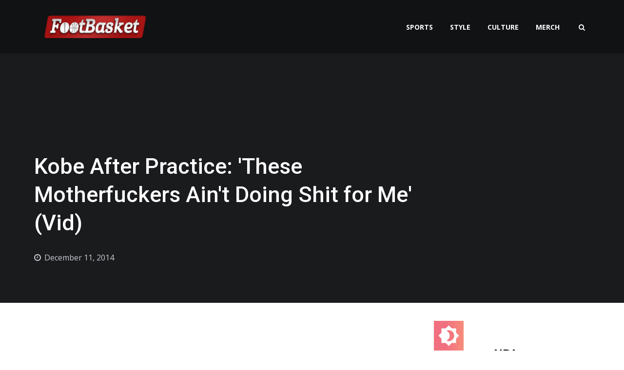

--- FILE ---
content_type: text/html; charset=UTF-8
request_url: https://www.footbasket.com/2014/12/kobe-after-practice-motherfuckers-ain.html
body_size: 31043
content:
<!DOCTYPE html>
<html class='v2' dir='ltr' xmlns='http://www.w3.org/1999/xhtml' xmlns:b='http://www.google.com/2005/gml/b' xmlns:data='http://www.google.com/2005/gml/data' xmlns:expr='http://www.google.com/2005/gml/expr' xmlns:fb='http://www.facebook.com/2008/fbml' xmlns:og='http://ogp.me/ns#'>
  <head>

	
<meta content='text/html; charset=UTF-8' http-equiv='Content-Type'/>
<meta content='blogger' name='generator'/>
<link href='https://www.footbasket.com/favicon.ico' rel='icon' type='image/x-icon'/>
<link href='https://www.footbasket.com/2014/12/kobe-after-practice-motherfuckers-ain.html' rel='canonical'/>
<link rel="alternate" type="application/atom+xml" title="FootBasket - Atom" href="https://www.footbasket.com/feeds/posts/default" />
<link rel="alternate" type="application/rss+xml" title="FootBasket - RSS" href="https://www.footbasket.com/feeds/posts/default?alt=rss" />
<link rel="service.post" type="application/atom+xml" title="FootBasket - Atom" href="https://www.blogger.com/feeds/8417297001745332475/posts/default" />

<link rel="alternate" type="application/atom+xml" title="FootBasket - Atom" href="https://www.footbasket.com/feeds/8424583450257256186/comments/default" />
<!--Can't find substitution for tag [blog.ieCssRetrofitLinks]-->
<link href="https://footbasket.com/wp-content/uploads/2014/12/Screen-Shot-2014-12-11-at-5.44.51-PM.png" rel='image_src' />
<meta content='https://www.footbasket.com/2014/12/kobe-after-practice-motherfuckers-ain.html' property='og:url'/>
<meta content='Kobe After Practice: &amp;#39;These Motherfuckers Ain&amp;#39;t Doing Shit for Me&amp;#39; (Vid)' property='og:title'/>
<meta content='FootBasket brings the latest &amp; what’s trending in sports, style &amp; culture. Basketball (NBA), football (NFL), sneakers, clothing, music &amp; more.' property='og:description'/>
<meta content='https://lh3.googleusercontent.com/blogger_img_proxy/AEn0k_vYQ7RZAoLbSKyfjyfBFR2I_RYyS6-pLm8Y8A6WxvdgKM5iVBE4J_EOoTQ1qgHJbIBahoqbfbWJeJeymAMAmYl2UM9ZwaNNeCNX4U9uf2H6U8F2xDzzM2zzYai6sMs1d8RAIiY5f9i4Uhj_CRaG7lL2apH9_KzDmmQl2sN0=w1200-h630-p-k-no-nu' property='og:image'/>
<meta content='article' property='og:type'/>
<meta content='FootBasket' property='og:site_name'/>
<meta content='170908736301730' property='fb:admins'/>
<meta content='https://www.facebook.com/footbasket' property='article:author'/>
<meta content='FootBasket: Kobe After Practice: &#39;These Motherfuckers Ain&#39;t Doing Shit for Me&#39; (Vid)' property='og:title'/>
<meta content='https://www.footbasket.com/2014/12/kobe-after-practice-motherfuckers-ain.html' property='og:url'/>
<meta content='176478676027646 ' property='fb:app_id'/>
<meta content='footbasket' property='og:site_name'/>
<meta content='http://www.facebook.com/footbasket' property='fb:admins'/>
<meta content='article' property='og:type'/>
<meta content='en_US' property='og:locale'/>
<meta content='width=device-width, initial-scale=1, maximum-scale=1' name='viewport'/>
<meta content='176478676027646' property='fb:app_id'/>
<meta content='1357135814' property='fb:admins'/>
<link href='https://fonts.googleapis.com/css?family=Open+Sans:400,400i,700|Roboto:400,500,700' rel='stylesheet'/>
<link crossorigin='anonymous' href='https://maxcdn.bootstrapcdn.com/font-awesome/4.6.3/css/font-awesome.min.css' integrity='sha384-T8Gy5hrqNKT+hzMclPo118YTQO6cYprQmhrYwIiQ/3axmI1hQomh7Ud2hPOy8SP1' rel='stylesheet'/>
<title>
Kobe After Practice: &#39;These Motherfuckers Ain&#39;t Doing Shit for Me&#39; (Vid) | FootBasket
</title>
<style>
  p.thumSnippet{display: none}
  a.fpLabel{display: none}
  span.post-comment-num{display: none}
  span.fn{display:none}
/*! normalize.css v4.1.1 | MIT License | github.com/necolas/normalize.css */
html{font-family:sans-serif;-ms-text-size-adjust:100%;-webkit-text-size-adjust:100%}body{margin:0}article,aside,details,/* 1 */
figcaption,figure,footer,header,main,/* 2 */
menu,nav,section,summary{display:block}audio,canvas,progress,video{display:inline-block}audio:not([controls]){display:none;height:0}progress{vertical-align:baseline}template,/* 1 */
[hidden]{display:none}a{background-color:transparent;-webkit-text-decoration-skip:objects}a:active,a:hover{outline-width:0}abbr[title]{border-bottom:none;text-decoration:underline;text-decoration:underline dotted}b,strong{font-weight:inherit;font-weight:bolder}dfn{font-style:italic}h1{font-size:2em;margin:.67em 0}mark{background-color:#ff0;color:#000}small{font-size:80%}sub,sup{font-size:75%;line-height:0;position:relative;vertical-align:baseline}sub{bottom:-.25em}sup{top:-.5em}img{border-style:none}svg:not(:root){overflow:hidden}code,kbd,pre,samp{font-family:monospace,monospace;font-size:1em}figure{margin:1em 40px}hr{box-sizing:content-box;height:0;overflow:visible}button,input,select,textarea{font:inherit;margin:0}optgroup{font-weight:700}button,input{overflow:visible}button,select{text-transform:none}button,html [type="button"],/* 1 */
[type="reset"],[type="submit"]{-webkit-appearance:button}button::-moz-focus-inner,[type="button"]::-moz-focus-inner,[type="reset"]::-moz-focus-inner,[type="submit"]::-moz-focus-inner{border-style:none;padding:0}button:-moz-focusring,[type="button"]:-moz-focusring,[type="reset"]:-moz-focusring,[type="submit"]:-moz-focusring{outline:1px dotted ButtonText}fieldset{border:1px solid silver;margin:0 2px;padding:.35em .625em .75em}legend{box-sizing:border-box;color:inherit;display:table;max-width:100%;padding:0;white-space:normal}textarea{overflow:auto}[type="checkbox"],[type="radio"]{box-sizing:border-box;padding:0}[type="number"]::-webkit-inner-spin-button,[type="number"]::-webkit-outer-spin-button{height:auto}[type="search"]{-webkit-appearance:textfield;outline-offset:-2px}[type="search"]::-webkit-search-cancel-button,[type="search"]::-webkit-search-decoration{-webkit-appearance:none}::-webkit-input-placeholder{color:inherit;opacity:.54}::-webkit-file-upload-button{-webkit-appearance:button;font:inherit}


/*!
 * Bootstrap v3.3.7 (http://getbootstrap.com)
 * Copyright 2011-2016 Twitter, Inc.
 * Licensed under MIT (https://github.com/twbs/bootstrap/blob/master/LICENSE)
 */
.container{margin-right:auto;margin-left:auto;padding-left:15px;padding-right:15px}@media (min-width: 768px){.container{width:750px}}@media (min-width: 992px){.container{width:970px}}@media (min-width: 1200px){.container{width:1170px}}.container-fluid{margin-right:auto;margin-left:auto;padding-left:15px;padding-right:15px}.row{margin-left:-15px;margin-right:-15px}.col-xs-1,.col-sm-1,.col-md-1,.col-lg-1,.col-xs-2,.col-sm-2,.col-md-2,.col-lg-2,.col-xs-3,.col-sm-3,.col-md-3,.col-lg-3,.col-xs-4,.col-sm-4,.col-md-4,.col-lg-4,.col-xs-5,.col-sm-5,.col-md-5,.col-lg-5,.col-xs-6,.col-sm-6,.col-md-6,.col-lg-6,.col-xs-7,.col-sm-7,.col-md-7,.col-lg-7,.col-xs-8,.col-sm-8,.col-md-8,.col-lg-8,.col-xs-9,.col-sm-9,.col-md-9,.col-lg-9,.col-xs-10,.col-sm-10,.col-md-10,.col-lg-10,.col-xs-11,.col-sm-11,.col-md-11,.col-lg-11,.col-xs-12,.col-sm-12,.col-md-12,.col-lg-12{position:relative;min-height:1px;padding-left:15px;padding-right:15px}.col-xs-1,.col-xs-2,.col-xs-3,.col-xs-4,.col-xs-5,.col-xs-6,.col-xs-7,.col-xs-8,.col-xs-9,.col-xs-10,.col-xs-11,.col-xs-12{float:left}.col-xs-12{width:100%}.col-xs-11{width:91.66666667%}.col-xs-10{width:83.33333333%}.col-xs-9{width:75%}.col-xs-8{width:66.66666667%}.col-xs-7{width:58.33333333%}.col-xs-6{width:50%}.col-xs-5{width:41.66666667%}.col-xs-4{width:33.33333333%}.col-xs-3{width:25%}.col-xs-2{width:16.66666667%}.col-xs-1{width:8.33333333%}.col-xs-pull-12{right:100%}.col-xs-pull-11{right:91.66666667%}.col-xs-pull-10{right:83.33333333%}.col-xs-pull-9{right:75%}.col-xs-pull-8{right:66.66666667%}.col-xs-pull-7{right:58.33333333%}.col-xs-pull-6{right:50%}.col-xs-pull-5{right:41.66666667%}.col-xs-pull-4{right:33.33333333%}.col-xs-pull-3{right:25%}.col-xs-pull-2{right:16.66666667%}.col-xs-pull-1{right:8.33333333%}.col-xs-pull-0{right:auto}.col-xs-push-12{left:100%}.col-xs-push-11{left:91.66666667%}.col-xs-push-10{left:83.33333333%}.col-xs-push-9{left:75%}.col-xs-push-8{left:66.66666667%}.col-xs-push-7{left:58.33333333%}.col-xs-push-6{left:50%}.col-xs-push-5{left:41.66666667%}.col-xs-push-4{left:33.33333333%}.col-xs-push-3{left:25%}.col-xs-push-2{left:16.66666667%}.col-xs-push-1{left:8.33333333%}.col-xs-push-0{left:auto}.col-xs-offset-12{margin-left:100%}.col-xs-offset-11{margin-left:91.66666667%}.col-xs-offset-10{margin-left:83.33333333%}.col-xs-offset-9{margin-left:75%}.col-xs-offset-8{margin-left:66.66666667%}.col-xs-offset-7{margin-left:58.33333333%}.col-xs-offset-6{margin-left:50%}.col-xs-offset-5{margin-left:41.66666667%}.col-xs-offset-4{margin-left:33.33333333%}.col-xs-offset-3{margin-left:25%}.col-xs-offset-2{margin-left:16.66666667%}.col-xs-offset-1{margin-left:8.33333333%}.col-xs-offset-0{margin-left:0}@media (min-width: 768px){.col-sm-1,.col-sm-2,.col-sm-3,.col-sm-4,.col-sm-5,.col-sm-6,.col-sm-7,.col-sm-8,.col-sm-9,.col-sm-10,.col-sm-11,.col-sm-12{float:left}.col-sm-12{width:100%}.col-sm-11{width:91.66666667%}.col-sm-10{width:83.33333333%}.col-sm-9{width:75%}.col-sm-8{width:66.66666667%}.col-sm-7{width:58.33333333%}.col-sm-6{width:50%}.col-sm-5{width:41.66666667%}.col-sm-4{width:33.33333333%}.col-sm-3{width:25%}.col-sm-2{width:16.66666667%}.col-sm-1{width:8.33333333%}.col-sm-pull-12{right:100%}.col-sm-pull-11{right:91.66666667%}.col-sm-pull-10{right:83.33333333%}.col-sm-pull-9{right:75%}.col-sm-pull-8{right:66.66666667%}.col-sm-pull-7{right:58.33333333%}.col-sm-pull-6{right:50%}.col-sm-pull-5{right:41.66666667%}.col-sm-pull-4{right:33.33333333%}.col-sm-pull-3{right:25%}.col-sm-pull-2{right:16.66666667%}.col-sm-pull-1{right:8.33333333%}.col-sm-pull-0{right:auto}.col-sm-push-12{left:100%}.col-sm-push-11{left:91.66666667%}.col-sm-push-10{left:83.33333333%}.col-sm-push-9{left:75%}.col-sm-push-8{left:66.66666667%}.col-sm-push-7{left:58.33333333%}.col-sm-push-6{left:50%}.col-sm-push-5{left:41.66666667%}.col-sm-push-4{left:33.33333333%}.col-sm-push-3{left:25%}.col-sm-push-2{left:16.66666667%}.col-sm-push-1{left:8.33333333%}.col-sm-push-0{left:auto}.col-sm-offset-12{margin-left:100%}.col-sm-offset-11{margin-left:91.66666667%}.col-sm-offset-10{margin-left:83.33333333%}.col-sm-offset-9{margin-left:75%}.col-sm-offset-8{margin-left:66.66666667%}.col-sm-offset-7{margin-left:58.33333333%}.col-sm-offset-6{margin-left:50%}.col-sm-offset-5{margin-left:41.66666667%}.col-sm-offset-4{margin-left:33.33333333%}.col-sm-offset-3{margin-left:25%}.col-sm-offset-2{margin-left:16.66666667%}.col-sm-offset-1{margin-left:8.33333333%}.col-sm-offset-0{margin-left:0}}@media (min-width: 992px){.col-md-1,.col-md-2,.col-md-3,.col-md-4,.col-md-5,.col-md-6,.col-md-7,.col-md-8,.col-md-9,.col-md-10,.col-md-11,.col-md-12{float:left}.col-md-12{width:100%}.col-md-11{width:91.66666667%}.col-md-10{width:83.33333333%}.col-md-9{width:75%}.col-md-8{width:66.66666667%}.col-md-7{width:58.33333333%}.col-md-6{width:50%}.col-md-5{width:41.66666667%}.col-md-4{width:33.33333333%}.col-md-3{width:25%}.col-md-2{width:16.66666667%}.col-md-1{width:8.33333333%}.col-md-pull-12{right:100%}.col-md-pull-11{right:91.66666667%}.col-md-pull-10{right:83.33333333%}.col-md-pull-9{right:75%}.col-md-pull-8{right:66.66666667%}.col-md-pull-7{right:58.33333333%}.col-md-pull-6{right:50%}.col-md-pull-5{right:41.66666667%}.col-md-pull-4{right:33.33333333%}.col-md-pull-3{right:25%}.col-md-pull-2{right:16.66666667%}.col-md-pull-1{right:8.33333333%}.col-md-pull-0{right:auto}.col-md-push-12{left:100%}.col-md-push-11{left:91.66666667%}.col-md-push-10{left:83.33333333%}.col-md-push-9{left:75%}.col-md-push-8{left:66.66666667%}.col-md-push-7{left:58.33333333%}.col-md-push-6{left:50%}.col-md-push-5{left:41.66666667%}.col-md-push-4{left:33.33333333%}.col-md-push-3{left:25%}.col-md-push-2{left:16.66666667%}.col-md-push-1{left:8.33333333%}.col-md-push-0{left:auto}.col-md-offset-12{margin-left:100%}.col-md-offset-11{margin-left:91.66666667%}.col-md-offset-10{margin-left:83.33333333%}.col-md-offset-9{margin-left:75%}.col-md-offset-8{margin-left:66.66666667%}.col-md-offset-7{margin-left:58.33333333%}.col-md-offset-6{margin-left:50%}.col-md-offset-5{margin-left:41.66666667%}.col-md-offset-4{margin-left:33.33333333%}.col-md-offset-3{margin-left:25%}.col-md-offset-2{margin-left:16.66666667%}.col-md-offset-1{margin-left:8.33333333%}.col-md-offset-0{margin-left:0}}@media (min-width: 1200px){.col-lg-1,.col-lg-2,.col-lg-3,.col-lg-4,.col-lg-5,.col-lg-6,.col-lg-7,.col-lg-8,.col-lg-9,.col-lg-10,.col-lg-11,.col-lg-12{float:left}.col-lg-12{width:100%}.col-lg-11{width:91.66666667%}.col-lg-10{width:83.33333333%}.col-lg-9{width:75%}.col-lg-8{width:66.66666667%}.col-lg-7{width:58.33333333%}.col-lg-6{width:50%}.col-lg-5{width:41.66666667%}.col-lg-4{width:33.33333333%}.col-lg-3{width:25%}.col-lg-2{width:16.66666667%}.col-lg-1{width:8.33333333%}.col-lg-pull-12{right:100%}.col-lg-pull-11{right:91.66666667%}.col-lg-pull-10{right:83.33333333%}.col-lg-pull-9{right:75%}.col-lg-pull-8{right:66.66666667%}.col-lg-pull-7{right:58.33333333%}.col-lg-pull-6{right:50%}.col-lg-pull-5{right:41.66666667%}.col-lg-pull-4{right:33.33333333%}.col-lg-pull-3{right:25%}.col-lg-pull-2{right:16.66666667%}.col-lg-pull-1{right:8.33333333%}.col-lg-pull-0{right:auto}.col-lg-push-12{left:100%}.col-lg-push-11{left:91.66666667%}.col-lg-push-10{left:83.33333333%}.col-lg-push-9{left:75%}.col-lg-push-8{left:66.66666667%}.col-lg-push-7{left:58.33333333%}.col-lg-push-6{left:50%}.col-lg-push-5{left:41.66666667%}.col-lg-push-4{left:33.33333333%}.col-lg-push-3{left:25%}.col-lg-push-2{left:16.66666667%}.col-lg-push-1{left:8.33333333%}.col-lg-push-0{left:auto}.col-lg-offset-12{margin-left:100%}.col-lg-offset-11{margin-left:91.66666667%}.col-lg-offset-10{margin-left:83.33333333%}.col-lg-offset-9{margin-left:75%}.col-lg-offset-8{margin-left:66.66666667%}.col-lg-offset-7{margin-left:58.33333333%}.col-lg-offset-6{margin-left:50%}.col-lg-offset-5{margin-left:41.66666667%}.col-lg-offset-4{margin-left:33.33333333%}.col-lg-offset-3{margin-left:25%}.col-lg-offset-2{margin-left:16.66666667%}.col-lg-offset-1{margin-left:8.33333333%}.col-lg-offset-0{margin-left:0}}.clearfix:before,.clearfix:after,.container:before,.container:after,.container-fluid:before,.container-fluid:after,.row:before,.row:after{content:" ";display:table}.clearfix:after,.container:after,.container-fluid:after,.row:after{clear:both}.center-block{display:block;margin-left:auto;margin-right:auto}.pull-right{float:right!important}.pull-left{float:left!important}.hide{display:none!important}.show{display:block!important}.invisible{visibility:hidden}.text-hide{font:0/0 a;color:transparent;text-shadow:none;background-color:transparent;border:0}.hidden{display:none!important}.affix{position:fixed}
/*
~~~~~~~~~~~
= LAYOUT =
~~~~~~~~~~~
*/
/*TOP NAV*/
#topNavWrap {
    font-size: 0;}
#logoWrap, #topMenuWrap {
    float: none;
    display: inline-block;
    vertical-align: middle;
	font-size: 14px;
}
#logoWrap {
    padding-top: 10px;
    padding-bottom: 10px;
}
#header-inner img {
    max-height: 50px;
	width: auto;
    display: initial !important;
}
#header-inner a {
    display: initial !important;
}
#topMenuWrap {
    text-align: right;
}

/*MAIN WRAP*/
#mainBodyWrap {
    padding: 70px 0; 
}
#mainContentWrap {
    padding-right: 30px;
}
#sidebarWrap {
    padding-left: 30px;
}
.footerCol:nth-child(2) {
	padding-right: 35px;
	padding-left: 35px;
}
.footerCol:first-child {
    padding-right: 55px;
}
.footerCol:last-child {
    padding-left: 55px;
}
  .dropdownMenu > li > a:hover {color:red;}
  
</style>
<style id='page-skin-1' type='text/css'><!--
/*
~~~~~~~~~~~~~~~~~~~~~~~~
= VARIABLE DEFINITIONS =
~~~~~~~~~~~~~~~~~~~~~~~~
<Variable name="body.background" description="Body Background" type="background"
color="#ffffff" default="$(color) none repeat scroll top left"/>
<Variable name="keycolor" description="Theme KeyColor" type="color"
default="#ea5631"/>
<Group description="Main Colors">
<Variable name="mainClr1" description="Main Color 1" type="color" default="#ea5631" />
<Variable name="mainClr1S" description="Main Color 1 Shade" type="color" default="#c14729" />
<Variable name="mainClr2" description="Main Color 2" type="color" default="#111213" />
<Variable name="mainClr2S" description="Main Color 2 Shade" type="color" default="#1a1b1d" />
</Group>
<Group description="Fonts" >
<Variable name="bodyFont" description="Body Font" type="font" default="16px 'Open Sans',sans-serif" />
<Variable name="headsFont" description="Heads Font" type="font" default="18px 'Roboto',sans-serif" />
</Group>
<Group description="Links">
<Variable name="lnksClr" description="Links Color" type="color" default="#e00000"/>
<Variable name="lnksHClr" description="Links Hover Color" type="color" default="#e00000"/>
</Group>
<Group description="Text Color" selector="body">
<Variable name="txtClr" description="Text Color" type="color" default="#666666" />
<Variable name="TxtHeadsClr" description="Heads Text Color" type="color" default="#111111" />
</Group>
<Group description="Top Navigation Bar" selector="#topNavWrap">
<Variable name="topNavBG" description="Background" type="color" default="#111213" />
<Variable name="topNavTxtClr" description="Logo Text color" type="color" default="#ffffff" />
<Variable name="menuTxtClr" description="Menu Text Color" type="color" default="#ffffff" />
<Variable name="dropDownMenuTxtClr" description="Dropdown Menu Text Color" type="color" default="#ffffff" />
</Group>
<Group description="Featued Posts" selector="#featuredPostsWrap ">
<Variable name="fpBG" description="Background" type="color" default="#1a1b1d" />
<Variable name="fpTxtClr" description="Post Title Color" type="color" default="#ffffff" />
</Group>
<Group description="Main Body" selector="#mainBodyWrap ">
<Variable name="bodyBG" description="Background Color" type="color" default="#ffffff"/>
</Group>
<Group description="Posts" selector="#mainBodyWrap ">
<Variable name="PostTitleClr" description="Post Title Color" type="color" default="#111111"/>
<Variable name="postDataClr" description="Post Data Color" type="color" default="#9c9ea2"/>
</Group>
<Group description="Footer" selector="#footerWrap">
<Variable name="footerBG" description="Background" type="color" default="#1a1b1d"/>
<Variable name="footerHTxtClr" description="Headers Text Color" type="color" default="#ffffff" />
<Variable name="footerTxtClr" description="Text Color" type="color" default="#929294" />
<Variable name="footerLnkTxtClr" description="Link Text Color" type="color" default="#b7b7b9" />
<Variable name="footerLnkTxtHClr" description="Link Text Hover Color" type="color" default="#b7b7b9" />
</Group>
<Group description="Copyrights" selector="#copyrightWrap">
<Variable name="copyrightBG" description="Background" type="color" default="#111213"/>
<Variable name="copyrightTxtClr" description="Text Color" type="color" default="#5d5f65" />
<Variable name="copyrightLnkTxtClr" description="Link Text Color" type="color" default="#e00000" />
</Group>
<Group description="Socila Buttons" selector="#socialIcons">
<Variable name="socialBtsClr" description="Color" type="color" default="#5d5f65" />
<Variable name="socialBtsHvrClr" description="Hover Color" type="color" default="#e00000" />
</Group>
<Group description="Forms" selector="form">
<Variable name="buttonClr" description="Buttons Bagground Color" type="color" default="#e00000" />
<Variable name="inputBorderClr" description="Input Border Color" type="color" default="#eeeeee" />
<Variable name="inputBorderClrFooter" description="Input Border Color In The Footer" type="color" default="#3f4044" />
</Group>
<Group description="Labels Widget" selector=".Label">
<Variable name="labelBGSidebar" description="Background In Sidebar" type="color" default="#eeeff3" />
<Variable name="labelTxtClrSidebar" description="Text Color In Sidebar" type="color" default="#111213" />
<Variable name="labelBGFooter" description="Background In Footer" type="color" default="#26282b" />
<Variable name="labelTxtClrFooter" description="Text Color In Footer" type="color" default="#b7b7b9" />
</Group>
*/
body#layout *{overflow:hidden}body#layout #logoWrap{width:30%;float:left}body#layout #topMenuWrap{width:70%;float:left}body#layout #mainContentWrap{width:70%;float:left}body#layout #sidebarWrap{width:30%;float:left}body#layout .footerCol{width:33.333333333333%;float:left}body#layout div.section{margin:10px 5px!important}#translation{display:none}body#layout #translation{display:block;width:30%}body{font:16px 'Open Sans',sans-serif;line-height:1.7;color:#111213;background-color:#ffffff;background:#ffffff none repeat scroll top left}*{-webkit-box-sizing:border-box;-moz-box-sizing:border-box;box-sizing:border-box}:before,:after{-webkit-box-sizing:border-box;-moz-box-sizing:border-box;box-sizing:border-box}input,button,select,textarea{font-family:inherit;font-size:inherit;line-height:inherit}a:focus{outline:5px auto -webkit-focus-ring-color;outline-offset:-2px}figure{margin:0}img{vertical-align:middle;max-width:100%;height:auto}.quickedit{display:none!important}a{color:#e00000;text-decoration:none;transition:all .4s ease;-webkit-transition:all .3s ease;-moz-transition:all .3s ease;-o-transition:all .3s ease}a:hover,a:focus{color:#7f0000;text-decoration:none;transition:all .3s ease;-webkit-transition:all .3s ease;-moz-transition:all .3s ease;-o-transition:all .3s ease}h1,h2,h3,h4,h5,h6{font:18px 'Roboto',sans-serif;font-weight:500;line-height:1.3;color:#111111}h1,h2,h3{margin-top:20px;margin-bottom:10px}h4,h5,h6{margin-top:10px;margin-bottom:10px}h1,.h1{font-size:36px}h2,.h2{font-size:30px}h3,.h3{font-size:24px}h4,.h4{font-size:18px}h5,.h5{font-size:14px}h6,.h6{font-size:12px}p{margin:0 0 10px}blockquote{margin:25px 0;padding:30px;font-size:140%;color:#929292;border-top:1px solid #eee;border-bottom:1px solid #eee}blockquote i{font-size:75%;color:#b5b5b5}table{border-collapse:collapse}.post-body td,th{padding:10px 15px;border:1px solid #eee;border-collapse:collapse}input[type="text"],input[type="submit"],input[type="button"],button,textarea{border:1px solid #eeeeee;padding:10px;width:100%;max-width:400px}input[type="submit"],input[type="button"],button{border:0;background:#e00000;color:#fff;transition:all .3s ease;-webkit-transition:all .3s ease;-moz-transition:all .3s ease;-o-transition:all .3s ease}input[type="submit"]:hover,input[type="button"]:hover,button:hover{background:#7f0000;transition:all .3s ease;-webkit-transition:all .3s ease;-moz-transition:all .3s ease;-o-transition:all .3s ease}#footer input[type="text"],#footer textarea{color:#fff;background:transparent;border:1px solid #3f4044}.p404{font-size:50px;font-weight:700;color:#e00000}#topNavWrap{background:#111213;color:#fff}#logo,#logo a,#logo h1{color:#ffffff;text-transform:uppercase;margin:0}.dropdownMenu{list-style:none;padding:0}.dropdownMenu > li{display:inline-block;margin-right:15px;position:relative}.dropdownMenu > li:last-child{margin-right:0}.dropdownMenu > li a{color:#ffffff;text-transform:uppercase;font-weight:600}.dropdownMenu > li > a{padding:10px;display:block}.dropdownMenu > li > ul > li:first-child{display:none}.dropdownMenu > li > ul{position:absolute;top:130%;left:0;width:180px;list-style:none;padding:15px;margin:0;text-align:left;visibility:hidden;opacity:0;z-index:1000;background:#1a1b1d;transition:all .3s ease;-webkit-transition:all .3s ease;-moz-transition:all .3s ease;-o-transition:all .3s ease}.dropdownMenu > li:hover > ul{top:100%;visibility:visible;opacity:1;transition:all .3s ease;-webkit-transition:all .3s ease;-moz-transition:all .3s ease;-o-transition:all .3s ease}.dropdownMenu > li > ul a{padding:5px;display:block;font-weight:400}.dropdown > a:after{font-family:"FontAwesome";content:"\f107";margin-left:7px}.mainMenuIconWrab{font-size:20px;display:none;text-align:right;vertical-align:middle;float:none}.mainMenuIconWrab a{color:#ffffff}.mainMenuIconWrab a:hover{color:#ffffff}.mainMenuIconWrab .searchIcon{margin-left:10px}#featuredPostsWrap{display:none}#featuredPostsWrap .container-fluid,#featuredPostsWrap .col-md-4{padding-left:0;padding-right:0}.fPost{position:relative}.fPost > a{padding-top:120%;display:block;position:relative;background:#1a1b1d;background-size:cover;background-position:center}.fPostCon{position:absolute;width:100%;bottom:0;padding:0 15px 50px}.fpLabel{background:#e00000;color:#fff;padding:3px 5px;font-size:13px;text-transform:uppercase}.fpLabel:hover{color:#fff;text-decoration:underline}.fpOverlay{position:absolute;top:0;left:0;width:100%;height:100%;opacity:.75;background:rgba(0,0,0,0.3);background:-moz-linear-gradient(top,rgba(231,55,39,0) 0%,rgba(0,0,0,1) 100%);background:-webkit-gradient(left top,left bottom,color-stop(0%,rgba(231,55,39,0)),color-stop(100%,rgba(0,0,0,1)));background:-webkit-linear-gradient(top,rgba(231,55,39,0) 0%,rgba(0,0,0,1) 100%);background:-o-linear-gradient(top,rgba(231,55,39,0) 0%,rgba(0,0,0,1) 100%);background:-ms-linear-gradient(top,rgba(231,55,39,0) 0%,rgba(0,0,0,1) 100%);background:linear-gradient(to bottom,rgba(231,55,39,0) 0%,rgba(0,0,0,1) 100%);filter:progid:DXImageTransform.Microsoft.gradient(startColorstr='#e73727',endColorstr='#000000',GradientType=0);-webkit-box-shadow:inset 10px 0 28px -6px rgba(0,0,0,0.75);-moz-box-shadow:inset 10px 0 28px -6px rgba(0,0,0,0.75);box-shadow:inset 10px 0 28px -6px rgba(0,0,0,0.75);transition:all .3s ease;-webkit-transition:all .3s ease;-moz-transition:all .3s ease;-o-transition:all .3s ease}.fPost:hover .fpOverlay{opacity:.85;transition:all .3s ease;-webkit-transition:all .3s ease;-moz-transition:all .3s ease;-o-transition:all .3s ease}.fPostCon h2{color:#ffffff;font-size:35px;margin-top:10px}.post-title a{color:#111111}.post-title{margin-top:0}.postData,.post-author a{color:#9c9ea2;overflow:hidden}.postData > span{float:left;margin-right:15px;vertical-align:middle;line-height:45px}.post-author img{width:45px;margin-right:5px;border-radius:50%}.post-timestamp:before{content:"\f017";font-family:FontAwesome;margin-right:3px}.post-comment-num:before{content:"\f0e6";font-family:FontAwesome;margin-right:3px}.noAuthImg:before{content:"\f007";font-family:FontAwesome;margin-right:5px}.separator a{margin:0!important}#blog-pager{display:none}.status-msg-body{text-align:center;margin-bottom:20px;font-size:20px}.postTop{position:relative;padding-top:40%;background:#1a1b1d}.postTop .postData,.postTop .post-author a{color:#c9ccd4}.postopImg{position:absolute;top:0;left:0;width:100%;height:100%;background-size:cover;background-position:center;opacity:.55}.postTopCon{position:absolute;width:100%;bottom:70px}.postTopTitle{max-width:800px;color:#fff;font-size:45px;margin-bottom:20px}.post-footer-line{margin-top:50px}.post-labels{display:block}.post-labels a{background:#eeeff3;color:inherit;padding:5px 10px;display:inline-block;margin-right:10px;font-size:15px}.post-labels a:before{content:"\f02b";font-family:FontAwesome;margin-right:5px}.relatedPosts > h2{text-transform:uppercase;font-size:24px;margin-bottom:20px}.relatedPosts .row:first-child{margin-bottom:30px}.relatedPost{overflow:hidden}.relatedPost > a{padding-top:62.5%;display:block;position:relative;background:#111213;overflow:hidden}.relatedPostImg{position:absolute;top:0;left:0;width:100%;opacity:.6;-webkit-backface-visibility:hidden;transition:all .3s ease;-webkit-transition:all .3s ease;-moz-transition:all .3s ease;-o-transition:all .3s ease}.relatedPost > a:hover .relatedPostImg{opacity:.7;transition:all .3s ease;-webkit-transition:all .3s ease;-moz-transition:all .3s ease;-o-transition:all .3s ease}.relatedPostTitle{position:absolute;bottom:0;width:100%;padding:15px;color:#fff;font-size:22px}.static_page .postTopTitle{width:100%;max-width:100%;text-align:center}.static_page .noPostImg{padding-top:25%}.static_page .postTopCon{top:50%;-ms-transform:translateY(-50%);-webkit-transform:translateY(-50%);transform:translateY(-50%);bottom:initial}.shareButtons a{display:inline-block;margin-right:10px;width:100px;height:40px;line-height:40px;text-align:center;font-size:20px;color:#fff;transition:all .3s ease;-webkit-transition:all .3s ease;-moz-transition:all .3s ease;-o-transition:all .3s ease}.shareButtons a:hover{transition:all .3s ease;-webkit-transition:all .3s ease;-moz-transition:all .3s ease;-o-transition:all .3s ease}.shareButtons .facebook{background:#3b5998}.shareButtons .facebook:hover{background:#2f4779}.shareButtons .twitter{background:#55acee}.shareButtons .twitter:hover{background:#4994ce}.shareButtons .google{background:#dd4b39;margin-right:0}.shareButtons .google:hover{background:#bb4031}.postThum{margin-bottom:50px}.thumImgBG{padding-top:66.6%;background:#000;position:relative;overflow:hidden;background-size:cover}.thumImgOverlay{position:absolute;top:0;left:0;width:100%;height:100%;background:#000;opacity:0;transition:all .3s ease;-webkit-transition:all .3s ease;-moz-transition:all .3s ease;-o-transition:all .3s ease}.thumImgOverlay:hover{transition:all .3s ease;-webkit-transition:all .3s ease;-moz-transition:all .3s ease;-o-transition:all .3s ease;opacity:.2}.thumTitle a{font-size:30px}.thumSnippet{margin-bottom:15px}.thumData > span{line-height:inherit}.loadMorePosts{text-align:center;margin-top:50px;display:none}.loadMorePosts a{display:inline-block;padding:10px 15px;color:#fff;background:#e00000}.loadMorePosts a:hover{background:#7f0000;transition:all .4s ease-in-out;-webkit-transition:all .4s ease-in-out;-moz-transition:all .4s ease-in-out;-o-transition:all .4s ease-in-out}#loader{text-align:center;margin-top:50px}#sidebar .widget{margin-bottom:50px}.widget > h2{font-size:24px;text-transform:uppercase;margin-bottom:20px}.popular-posts ul{list-style:none;padding:0}.popular-posts ul li{margin-bottom:30px}.popular-posts .item-thumbnail{float:left;margin-right:20px}.popular-posts .item-title a{color:inherit}.popular-posts .item-snippet{display:none}.Label ul{padding:0}.cloud-label-widget-content{font-size:15px}.cloud-label-widget-content > span{display:inline-block;background:#eeeff3;margin:0 10px 10px 0}#footer .cloud-label-widget-content > span{background:#26282b}.cloud-label-widget-content a{display:inline-block;padding:8px 15px;color:#666666;font-size:13px;text-transform:uppercase}.cloud-label-widget-content .label-count{display:inline-block;padding-right:15px;margin-left:-15px}.list-label-widget-content ul{list-style-type:none}.list-label-widget-content a{color:inherit}.list-label-widget-content li{margin-bottom:10px;line-height:30px}.list-label-widget-content li:before{content:"\f105";font-family:FontAwesome;color:#b5b5b5;margin-right:15px}.list-label-widget-content li > span:last-child{float:right;background:#eeeff3;color:#666666;height:30px;width:30px;text-align:center;border-radius:50%}#footer .list-label-widget-content li:before{color:#656565}#footer .list-label-widget-content li > span:last-child{background:#26282b;color:#b7b7b9}.FollowByEmail td{width:100%;display:block}.follow-by-email-submit{margin-top:10px}.ContactForm form,.FollowByEmail form{max-width:400px;margin-right:auto;margin-left:auto}#comments > h2{text-transform:uppercase;font-size:24px;margin-bottom:20px}#comment-actions{background:transparent;border:0;padding:0;position:absolute;height:25px}#comments .blogger-comment-icon,.blogger-comment-icon{line-height:16px;background:url(/img/b16-rounded.gif) left no-repeat;padding-left:20px}#comments .openid-comment-icon,.openid-comment-icon{line-height:16px;background:url(/img/openid16-rounded.gif) left no-repeat;padding-left:20px}#comments .anon-comment-icon,.anon-comment-icon{line-height:16px;background:url(/img/anon16-rounded.gif) left no-repeat;padding-left:20px}.comment-form{clear:both;_width:410px}.comment-link{white-space:nowrap}.paging-control-container{float:right;margin:0 6px 0 0;font-size:80%}.unneeded-paging-control{visibility:hidden}#comments-block .avatar-image-container img{-ms-interpolation-mode:bicubic;border:1px solid #ccc;float:right}#comments-block .avatar-image-container.avatar-stock img{border-width:0;padding:1px}#comments-block .avatar-image-container{height:37px;left:-45px;position:absolute;width:37px}#comments-block.avatar-comment-indent{margin-left:45px;position:relative}#comments-block.avatar-comment-indent dd{margin-left:0}iframe.avatar-hovercard-iframe{border:0 none;padding:0;width:25em;height:9.4em;margin:.5em}.comments{clear:both;margin-top:10px;margin-bottom:0}.comments .comments-content{margin-bottom:16px}.comments .comment .comment-actions a{padding-right:5px;padding-top:5px}.comments .comment .comment-actions a:hover{text-decoration:underline}.comments .comments-content .comment-thread ol{list-style-type:none;padding:0;text-align:left}.comments .comments-content .inline-thread{padding:.5em 1em}.comments .comments-content .comment-thread{margin:8px 0}.comments .comments-content .comment-thread:empty{display:none}.comments .comments-content .comment-replies{margin-left:36px;margin-top:1em}.comments .comments-content .comment{margin-bottom:16px;padding-bottom:8px}.comments .comments-content .comment:first-child{padding-top:16px}.comments .comments-content .comment:last-child{border-bottom:0;padding-bottom:0}.comments .comments-content .comment-body{position:relative}.comments .comments-content .user{font-style:normal;font-weight:700}.comments .comments-content .icon.blog-author{display:inline-block;height:18px;margin:0 0 -4px 6px;width:18px}.comments .comments-content .datetime{margin-left:6px}.comments .comments-content .comment-header,.comments .comments-content .comment-content{margin:0 0 8px}.comments .comments-content .comment-content{text-align:justify}.comments .comments-content .owner-actions{position:absolute;right:0;top:0}.comments .comments-replybox{border:none;height:250px;width:100%}.comments .comment-replybox-single{margin-left:48px;margin-top:5px}.comments .comment-replybox-thread{margin-top:5px}.comments .comments-content .loadmore a{display:block;padding:10px 16px;text-align:center}.comments .thread-toggle{cursor:pointer;display:inline-block}.comments .continue{cursor:pointer}.comments .continue a{display:block;font-weight:700;padding:.5em}.comments .comments-content .loadmore{cursor:pointer;margin-top:3em;max-height:3em}.comments .comments-content .loadmore.loaded{max-height:0;opacity:0;overflow:hidden}.comments .thread-chrome.thread-collapsed{display:none}.comments .thread-toggle{display:inline-block}.comments .thread-toggle .thread-arrow{margin-right:10px}.comments .thread-expanded .thread-arrow:before{content:"\f107";font-family:FontAwesome}.comments .thread-collapsed .thread-arrow:before{content:"\f105";font-family:FontAwesome}.comments .avatar-image-container{float:left;max-height:36px;overflow:hidden;width:36px}.comments .avatar-image-container img{max-width:36px}.comments .comment-block{margin-left:48px;position:relative}@media screen and (max-device-width:480px){.comments .comments-content .comment-replies{margin-left:0}}table.tr-caption-container{padding:4px;margin-bottom:.5em}td.tr-caption{font-size:80%}.icon-action{border-style:none!important;margin:0 0 0 .5em !important;vertical-align:middle}.comment-action-icon{width:13px;height:13px;margin-top:3px}.delete-comment-icon{background:url(/img/icon_delete13.gif) no-repeat left;padding:7px}#comment-popup{position:absolute;visibility:hidden;width:100px;height:20px}.user a{color:#111;float:left;font-size:17px}.datetime{font-size:15px;display:block}.datetime a{color:#9c9ea2}.comments .comments-content .user{display:block;overflow:hidden;margin-bottom:10px}.comments .comments-content .icon.blog-author{display:none}.comment-header{overflow:hidden}.comment-actions a,.continue a{color:#9c9ea2;font-size:15px;margin-right:10px}.comments .avatar-image-container img{max-width:50px}.comments .avatar-image-container{max-height:50px;overflow:hidden;width:50px;height:50px;background-image:url(https://blogger.googleusercontent.com/img/b/R29vZ2xl/AVvXsEjdp5CndjL5BalmDhDnCWDiTErCkCzhUW1wnt1mirLeMcitdirHypq5AR1wjvkZX7DzxK2nrKr4ZyiqjlOPRD83xgY5KM4OA64CFwsY79bAsjEWE5X-XEnj6OiI1YtHDo3JAkrkSWVZpFM/s50/user-alt-128.png);background-size:cover}.comments .comment-block{margin-left:65px}.comments .comments-content .comment-thread{margin:30px 0}.comment-actions{display:block;margin-top:20px}.comment-actions > a:before,.continue a:before{content:"\f112";font-family:FontAwesome;margin-right:5px}.comments .comments-content .comment-header{margin-bottom:15px}.comments{margin-top:50px}#topAd,#bottomAd{text-align:center}#topAd .widget{margin-top:70px}#bottomAd .widget{margin-bottom:70px}#footerWrap{background:#1a1b1d;padding:50px 0;color:#929294}#footerWrap a{color:#b7b7b9}#footerWrap .widget > h2{color:#ffffff}#copyrightWrap{background:#111213;border-top:1px solid #000;color:#5d5f65;line-height:35px}#copyright{padding-top:25px;padding-bottom:25px}#copyrightWrap p{margin-bottom:0}#socialIcons{text-align:right}#socialIcons a{display:inline-block;width:35px;height:35px;line-height:35px;font-size:20px;color:#7f0000;text-align:center;margin-left:5px}#socialIcons a:hover{color:#e00000}#searchWrap{position:fixed;z-index:1000000;background:rgba(0,0,0,0.85);width:100%;height:100%;visibility:hidden;opacity:0;transition:all .3s ease;-webkit-transition:all .3s ease;-moz-transition:all .3s ease;-o-transition:all .3s ease}.closeSearch{position:fixed;padding:10px 19px;background:#e00000;color:#fff;font-size:20px;top:20px;left:20px}.openSearch{visibility:visible!important;opacity:1!important;transition:all .3s ease;-webkit-transition:all .3s ease;-moz-transition:all .3s ease;-o-transition:all .3s ease}#searchBar{border:0;background:rgba(0,0,0,0);width:100%;position:absolute;top:45%;font-size:40px;text-align:center;color:#fff;max-width:none}#searchBar:focus{outline:none}
#header-inner img {
max-height: 90px;}
/* Recent posts by labels
--------------------------------- */
img.label_thumb{
float:left;
margin-right:10px !important;
height:65px; /* Thumbnail height */
width:65px; /* Thumbnail width */
border: 1px solid #fff;
-webkit-border-radius: 10px;
-moz-border-radius: 10px;
border-radius: 10px;
-webkit-box-shadow: 0 1px 1px rgba(0, 0, 0, .4);
-moz-box-shadow: 0 1px 1px rgba(0, 0, 0, .4);
box-shadow: 0 1px 1px rgba(0, 0, 0, .4);
}
#label_with_thumbs {
float: left;
width: 100%;
min-height: 70px;
margin: 0px 10px 2px 0px;
padding: 0;
}
ul#label_with_thumbs li {
padding:8px 0;
min-height:65px;
margin-bottom:0px;
border-bottom: 1px dotted #999999;
}
#label_with_thumbs li{
list-style: none ;
padding-left:0px !important;
}
#label_with_thumbs a { text-transform: uppercase;}
#label_with_thumbs strong {padding-left:0px; }
#footerWrap a:hover{color:red;}
.loadMorePosts a {background: red;}#topNavWrap {
position: fixed;
z-index: 100000;
top: 0;
left: 0;
right: 0;
}
.post-body img { width:100%; height:auto; }
body::first-line {
font-size: 0;
}
#HTML11 {
display: none;
}
#HTML10 {
display: none;
}
#HTML19 {
display: none;
}
#HTML9 {
display: none;
}
#HTML13 {
display: none;
}
#HTML18 {
display: none;
}
#HTML17 {
display: none;
}
#HTML14 {
display: none;
}
#HTML15 {
display: none;
}
#HTML16 {
display: none;
}
#HTML5 {
display: none;
}
#HTML6 {
display: none;
}
#HTML7 {
display: none;
}
/* Loading Page */
#page-loader{position:fixed!important;position:absolute;top:0;right:0;bottom:0;left:0;z-index:999999;background:#E5E5E5 url('https://blogger.googleusercontent.com/img/b/R29vZ2xl/AVvXsEjIWmH_abH-SXrAc_HA01Dn5QBw6RrFkjB3vIcOCAG1CEiTMsd4bjjDfy6b01V2XO83Rzv3xb25wnWIEvut1dfwclxohSq9DbXxblEw-B_DAaqHQTsKUeUom3vMuxzu1lhU7JarKjNuCDpu/s0/FootBasket-loading.gif') no-repeat 50% 50%;padding:1em 1.2em;display:none}
#sidebarWrap h1 {font-weight: bold; text-align: center}
#sidebarWrap h2 {font-weight: bold; text-align: center}
#sidebarWrap a:hover {color:#e00000!important}
#Blog1 a:hover {color:#C22D2D!important}
#Image3 h2 {text-align: center;}
#PopularPosts1 {font-weight: bold;}
#PopularPosts2 {font-weight: bold;}
/* Opacity effect by Tutes Inside */
.post img{
-webkit-transition: all 1s ease;
-moz-transition: all 1s ease;
-o-transition: all 1s ease;
-ms-transition: all 1s ease;
transition: all 1s ease;
}
.post img:hover {
opacity:0.7;
filter:alpha(opacity=50);
}
#sidebarWrap img{
-webkit-transition: all 1s ease;
-moz-transition: all 1s ease;
-o-transition: all 1s ease;
-ms-transition: all 1s ease;
transition: all 1s ease;
}
#sidebarWrap img:hover {
opacity:0.7;
filter:alpha(opacity=50);
}
#Blog1 {
font-family: "Georgia", Times, serif;
font-size: 18px;
}

--></style>
<style>
/*<![CDATA[*/
/*
~~~~~~~~~~~~~~
= RESPONSIVE =
~~~~~~~~~~~~~~
*/
@media screen and (max-width : 991px){.mainMenuIconWrab{display:inline-block}.dropdownMenu .searchIcon{display:none}#topMenuWrap{text-align:center;display:block}.dropdownMenu{display:none}.dropdownMenu > li{display:block}.dropdownMenu > li > ul{position:static;text-align:center;width:100%;visibility:visible;opacity:1;display:none}#mainContentWrap{margin-bottom:50px;padding-right:15px}#sidebarWrap{padding-left:15px}.post-title{margin-top:20px}.footerCol:last-child,.footerCol:nth-child(2),.footerCol:first-child{padding-right:15px;padding-left:15px}#copyrightWrap p,#socialIcons{text-align:center}#copyrightWrap p{margin-bottom:15px}}@media screen and (max-width : 850px){.fPostCon h2{font-size:25px}.rtl .fPostCon h2{font-size:20px}.postTop{padding-top:70%}}@media screen and (max-width : 750px){.postTopTitle{font-size:35px}}@media screen and (max-width : 650px){.postTopTitle{font-size:30px}h1,.h1{font-size:30px}h2,.h2{font-size:26px}h3,.h3{font-size:24px}}@media screen and (max-width : 600px){.fPostCon h2,.rtl .fPostCon h2{font-size:35px}#featuredPostsWrap .col-md-4{width:100%}.fPost > a{padding-top:85%}.relatedPost{width:100%;margin-bottom:30px}.relatedPosts .row:first-child{margin-bottom:0}.static_page .noPostImg{padding-top:50%}#searchBar{font-size:25px}}@media screen and (max-width : 550px){.postTopCon{bottom:20px}.postTopTitle{font-size:26px}h1,.h1{font-size:26px}h2,.h2{font-size:24px}h3,.h3{font-size:22px}.postTop .postData{display:none}#pd{display:block!important;margin-bottom:20px}#mainBodyWrap{padding-top:40px}.shareButtons a{width:50px}.thumTitle a{font-size:22px}.thumImgBG{padding-top:100%}}@media screen and (max-width : 350px){.fPostCon h2,.rtl .fPostCon h2{font-size:22px}}
/*]]>*/
</style>
<script>
var posts_no = 5;
var showpoststhumbs = true;
var posts_date = true;
var defaultnoimage="https://blogger.googleusercontent.com/img/b/R29vZ2xl/AVvXsEi5xptUlTVkaVSh41lX4nqbQUCUw_FPslgLs-NbpPLZIskTIZSPRI0xR2ZwrHCO8oOYcX1nQAAXSuTznEombzfnDGkfLPnDRwyb8u0Oyy1Aq-Ppg3HzxQxjI0o2j2fv10DA3qfsXjE9owM/s1600/footbasket+avi.jpg";
var maxresults=4;
var splittercolor="#fff";
var relatedpoststitle="";
  //<![CDATA[
var relatedTitles = new Array();
var relatedTitlesNum = 0;
var relatedUrls = new Array();
var thumburl = new Array();

function related_results_labels_thumbs(json) {
    for (var i = 0; i < json.feed.entry.length; i++) {
        var entry = json.feed.entry[i];
        relatedTitles[relatedTitlesNum] = entry.title.$t;
        try {
            thumburl[relatedTitlesNum] = entry.media$thumbnail.url.replace("s72-c", "w400-h250-p");
        } catch (error) {
            s = entry.content.$t;
            a = s.indexOf("<img");
            b = s.indexOf("src=\"", a);
            c = s.indexOf("\"", b + 5);
            d = s.substr(b + 5, c - b - 5);
            if ((a != -1) && (b != -1) && (c != -1) && (d != "")) {
                thumburl[relatedTitlesNum] = d;
            } else {
                if (typeof(defaultnoimage) !== 'undefined') thumburl[relatedTitlesNum] = defaultnoimage;
                else thumburl[relatedTitlesNum] = "https://blogger.googleusercontent.com/img/b/R29vZ2xl/AVvXsEgmMiwaH9wCo8lVsHLIrmkTSL70ccLA0Xq9jv_Nc0xl3-GHa7PVrqFoY3lu3lRL8AOOI85MgMAXvQWapAAsGodqlgPs0a0qYGSeZxi8go5fCFs-4rTEo2nKBMmFHpZGRPg_qA5apvNSgn_o/s1600-r/th.jpg";
            }
        }

        for (var k = 0; k < entry.link.length; k++) {
            if (entry.link[k].rel == 'alternate') {
                relatedUrls[relatedTitlesNum] = entry.link[k].href;
                relatedTitlesNum++;

            }
        }
    }
}

function removeRelatedDuplicates_thumbs() {
    var tmp = new Array(0);
    var tmp2 = new Array(0);
    var tmp3 = new Array(0);
    for (var i = 0; i < relatedUrls.length; i++) {
        if (!contains_thumbs(tmp, relatedUrls[i])) {
            tmp.length += 1;
            tmp[tmp.length - 1] = relatedUrls[i];
            tmp2.length += 1;
            tmp3.length += 1;
            tmp2[tmp2.length - 1] = relatedTitles[i];
            tmp3[tmp3.length - 1] = thumburl[i];
        }
    }
    relatedTitles = tmp2;
    relatedUrls = tmp;
    thumburl = tmp3;

}

function contains_thumbs(a, e) {
    for (var j = 0; j < a.length; j++)
        if (a[j] == e) return true;
    return false;
}

function printRelatedLabels_thumbs(current) {
    var splitbarcolor;
    if (typeof(splittercolor) !== 'undefined') splitbarcolor = splittercolor;
    else splitbarcolor = "#DDDDDD";
    for (var i = 0; i < relatedUrls.length; i++) {
        if ((relatedUrls[i] == current) || (!relatedTitles[i])) {
            relatedUrls.splice(i, 1);
            relatedTitles.splice(i, 1);
            thumburl.splice(i, 1);
            i--;
        }
    }
    var r = Math.floor((relatedTitles.length - 1) * Math.random());
    var i = 0;
    if (relatedTitles.length > 0) document.write('<h2>' + relatedpoststitle + '</h2>');
    document.write('<div>');
    while (i < relatedTitles.length && i < 20 && i < maxresults) {
		if (i == 0 || i == 2)
			document.write('<div class="row">');

		document.write('<div class="col-xs-6 relatedPost">');
        document.write('<a ');
        document.write(' href="' + relatedUrls[r] + '"><img class="relatedPostImg" src="' + thumburl[r] + '"/><h3 class="relatedPostTitle">' + relatedTitles[r] + '</h3></a>');
		document.write('</div>');

        i++;
        if (r < relatedTitles.length - 1) {
            r++;
        } else {
            r = 0;
        }
		if (i == 2 || i == 4 || (relatedTitles.length == 3 && i == 3) || (relatedTitles.length == 1 && i == 1))
			document.write('</div>');

    }
    document.write('</div>');
    relatedUrls.splice(0, relatedUrls.length);
    thumburl.splice(0, thumburl.length);
    relatedTitles.splice(0, relatedTitles.length);
}

//]]>
</script>
<script>
//<![CDATA[
var relatedpoststitle="";
var loadMorePosts = "Load More Articles";
var searchTxt = "Type and press "Enter"..";
var emailAdress = "Email Address";
var emailSubmit = "Submit";
var p404 = "404 Error";
var p404txt = "Sorry, the page you were looking for does not exist. Click <a href="http://footbasket.com">here</a> to return to the homepage.";
var copyrightsTxt1 = "Copyright";
var copyrightsTxt2 = "All rights reserved.";
//]]>
</script>
<script src="//ajax.googleapis.com/ajax/libs/jquery/1/jquery.min.js" type="text/javascript"></script>
<link href="//fortawesome.github.io/Font-Awesome/assets/font-awesome/css/font-awesome.css" rel="stylesheet">
<link href="//fonts.googleapis.com/css?family=Oswald" rel="stylesheet" type="text/css">
<script type='text/javascript'>
//<![CDATA[
function labelthumbs(json){document.write('<ul id="label_with_thumbs">');for(var i=0;i<numposts;i++){var entry=json.feed.entry[i];var posttitle=entry.title.$t;var posturl;if(i==json.feed.entry.length)break;for(var k=0;k<entry.link.length;k++){if(entry.link[k].rel=='replies'&&entry.link[k].type=='text/html'){var commenttext=entry.link[k].title;var commenturl=entry.link[k].href;}
if(entry.link[k].rel=='alternate'){posturl=entry.link[k].href;break;}}var thumburl;try{thumburl=entry.media$thumbnail.url;}catch(error)
{s=entry.content.$t;a=s.indexOf("<img");b=s.indexOf("src=\"",a);c=s.indexOf("\"",b+5);d=s.substr(b+5,c-b-5);if((a!=-1)&&(b!=-1)&&(c!=-1)&&(d!="")){thumburl=d;}else thumburl='https://pbs.twimg.com/profile_images/879753693620523008/fpWapINb_400x400.jpg';}
var postdate=entry.published.$t;var cdyear=postdate.substring(0,4);var cdmonth=postdate.substring(5,7);var cdday=postdate.substring(8,10);var monthnames=new Array();monthnames[1]="Jan";monthnames[2]="Feb";monthnames[3]="Mar";monthnames[4]="Apr";monthnames[5]="May";monthnames[6]="June";monthnames[7]="July";monthnames[8]="Aug";monthnames[9]="Sept";monthnames[10]="Oct";monthnames[11]="Nov";monthnames[12]="Dec";document.write('<li class="clearfix">');if(showpostthumbnails==true)
document.write('<a href="'+posturl+'" target ="_top"><img class="label_thumb" src="'+thumburl+'"/></a>');document.write('<strong><a href="'+posturl+'" target ="_top">'+posttitle+'</a></strong><br>');if("content"in entry){var postcontent=entry.content.$t;}
else
if("summary"in entry){var postcontent=entry.summary.$t;}
else var postcontent="";var re=/<\S[^>]*>/g;postcontent=postcontent.replace(re,"");if(showpostsummary==true){if(postcontent.length<numchars){document.write('');document.write(postcontent);document.write('');}
else{document.write('');postcontent=postcontent.substring(0,numchars);var quoteEnd=postcontent.lastIndexOf(" ");postcontent=postcontent.substring(0,quoteEnd);document.write(postcontent+'...');document.write('');}}
var towrite='';var flag=0;document.write('<br>');if(showpostdate==true){towrite=towrite+monthnames[parseInt(cdmonth,10)]+'-'+cdday+' - '+cdyear;flag=1;}
if(showcommentnum==true)
{if(flag==1){towrite=towrite+' | ';}
if(commenttext=='1 Comments')commenttext='1 Comment';if(commenttext=='0 Comments')commenttext='No Comments';commenttext='<a href="'+commenturl+'" target ="_top">'+commenttext+'</a>';towrite=towrite+commenttext;flag=1;;}
if(displaymore==true)
{if(flag==1)towrite=towrite+' | ';towrite=towrite+'<a href="'+posturl+'" class="url" target ="_top">More »</a>';flag=1;;}
document.write(towrite);document.write('</li>');if(displayseparator==true)
if(i!=(numposts-1))
document.write('');}document.write('</ul>');}
//]]>
</script>
<script id='mcjs'>!function(c,h,i,m,p){m=c.createElement(h),p=c.getElementsByTagName(h)[0],m.async=1,m.src=i,p.parentNode.insertBefore(m,p)}(document,"script","https://chimpstatic.com/mcjs-connected/js/users/a5a7f7bfa4577192b4b203d89/f25cc11b88ef3ec0bc0d254cc.js");</script>
<!-- G+ Publisher -->
<!-- Title & Description -->
<meta content='Kobe After Practice: &#39;These Motherfuckers Ain&#39;t Doing Shit for Me&#39; (Vid)' itemprop='name'/>
<meta content='' itemprop='description'/>
<!-- Image -->
<meta content='http://footbasket.com/wp-content/uploads/2014/12/Screen-Shot-2014-12-11-at-5.44.51-PM.png' itemprop='image'/>
<!--Twitter Card-->
<!--blog post-->
<meta content='summary_large_image' name='twitter:card'/>
<meta content='' name='twitter:description'/>
<meta content='Kobe After Practice: &#39;These Motherfuckers Ain&#39;t Doing Shit for Me&#39; (Vid)' name='twitter:title'/>
<meta content='@footbasketcom' name='twitter:site'/>
<meta content='http://footbasket.com/wp-content/uploads/2014/12/Screen-Shot-2014-12-11-at-5.44.51-PM.png' name='twitter:image'/>
<meta content='@footbasketcom' name='twitter:creator'/>
<!--End Twitter Card-->
<script async='async' src='//pagead2.googlesyndication.com/pagead/js/adsbygoogle.js'></script>
<script>
     (adsbygoogle = window.adsbygoogle || []).push({
          google_ad_client: "ca-pub-0394230692416582",
          enable_page_level_ads: true
     });
</script>
<script id='script-batch' type='text/javascript'>  
     (function(d){  
       var js = d.createElement('script'); js.async = true; js.defer = true;  
       js.src = "https://ajax.googleapis.com/ajax/libs/jquery/1.11.0/jquery.min.js";  
       d.getElementsByTagName('head')[0].appendChild(js);  
     }(document));  
  </script>  
  

  
  
</head><!--<head>
<link href='https://www.blogger.com/static/v1/widgets/335934321-css_bundle_v2.css' rel='stylesheet' type='text/css'/>
<style type='text/css'>@font-face{font-family:'Open Sans';font-style:normal;font-weight:400;font-stretch:100%;font-display:swap;src:url(//fonts.gstatic.com/s/opensans/v44/memSYaGs126MiZpBA-UvWbX2vVnXBbObj2OVZyOOSr4dVJWUgsjZ0B4taVIUwaEQbjB_mQ.woff2)format('woff2');unicode-range:U+0460-052F,U+1C80-1C8A,U+20B4,U+2DE0-2DFF,U+A640-A69F,U+FE2E-FE2F;}@font-face{font-family:'Open Sans';font-style:normal;font-weight:400;font-stretch:100%;font-display:swap;src:url(//fonts.gstatic.com/s/opensans/v44/memSYaGs126MiZpBA-UvWbX2vVnXBbObj2OVZyOOSr4dVJWUgsjZ0B4kaVIUwaEQbjB_mQ.woff2)format('woff2');unicode-range:U+0301,U+0400-045F,U+0490-0491,U+04B0-04B1,U+2116;}@font-face{font-family:'Open Sans';font-style:normal;font-weight:400;font-stretch:100%;font-display:swap;src:url(//fonts.gstatic.com/s/opensans/v44/memSYaGs126MiZpBA-UvWbX2vVnXBbObj2OVZyOOSr4dVJWUgsjZ0B4saVIUwaEQbjB_mQ.woff2)format('woff2');unicode-range:U+1F00-1FFF;}@font-face{font-family:'Open Sans';font-style:normal;font-weight:400;font-stretch:100%;font-display:swap;src:url(//fonts.gstatic.com/s/opensans/v44/memSYaGs126MiZpBA-UvWbX2vVnXBbObj2OVZyOOSr4dVJWUgsjZ0B4jaVIUwaEQbjB_mQ.woff2)format('woff2');unicode-range:U+0370-0377,U+037A-037F,U+0384-038A,U+038C,U+038E-03A1,U+03A3-03FF;}@font-face{font-family:'Open Sans';font-style:normal;font-weight:400;font-stretch:100%;font-display:swap;src:url(//fonts.gstatic.com/s/opensans/v44/memSYaGs126MiZpBA-UvWbX2vVnXBbObj2OVZyOOSr4dVJWUgsjZ0B4iaVIUwaEQbjB_mQ.woff2)format('woff2');unicode-range:U+0307-0308,U+0590-05FF,U+200C-2010,U+20AA,U+25CC,U+FB1D-FB4F;}@font-face{font-family:'Open Sans';font-style:normal;font-weight:400;font-stretch:100%;font-display:swap;src:url(//fonts.gstatic.com/s/opensans/v44/memSYaGs126MiZpBA-UvWbX2vVnXBbObj2OVZyOOSr4dVJWUgsjZ0B5caVIUwaEQbjB_mQ.woff2)format('woff2');unicode-range:U+0302-0303,U+0305,U+0307-0308,U+0310,U+0312,U+0315,U+031A,U+0326-0327,U+032C,U+032F-0330,U+0332-0333,U+0338,U+033A,U+0346,U+034D,U+0391-03A1,U+03A3-03A9,U+03B1-03C9,U+03D1,U+03D5-03D6,U+03F0-03F1,U+03F4-03F5,U+2016-2017,U+2034-2038,U+203C,U+2040,U+2043,U+2047,U+2050,U+2057,U+205F,U+2070-2071,U+2074-208E,U+2090-209C,U+20D0-20DC,U+20E1,U+20E5-20EF,U+2100-2112,U+2114-2115,U+2117-2121,U+2123-214F,U+2190,U+2192,U+2194-21AE,U+21B0-21E5,U+21F1-21F2,U+21F4-2211,U+2213-2214,U+2216-22FF,U+2308-230B,U+2310,U+2319,U+231C-2321,U+2336-237A,U+237C,U+2395,U+239B-23B7,U+23D0,U+23DC-23E1,U+2474-2475,U+25AF,U+25B3,U+25B7,U+25BD,U+25C1,U+25CA,U+25CC,U+25FB,U+266D-266F,U+27C0-27FF,U+2900-2AFF,U+2B0E-2B11,U+2B30-2B4C,U+2BFE,U+3030,U+FF5B,U+FF5D,U+1D400-1D7FF,U+1EE00-1EEFF;}@font-face{font-family:'Open Sans';font-style:normal;font-weight:400;font-stretch:100%;font-display:swap;src:url(//fonts.gstatic.com/s/opensans/v44/memSYaGs126MiZpBA-UvWbX2vVnXBbObj2OVZyOOSr4dVJWUgsjZ0B5OaVIUwaEQbjB_mQ.woff2)format('woff2');unicode-range:U+0001-000C,U+000E-001F,U+007F-009F,U+20DD-20E0,U+20E2-20E4,U+2150-218F,U+2190,U+2192,U+2194-2199,U+21AF,U+21E6-21F0,U+21F3,U+2218-2219,U+2299,U+22C4-22C6,U+2300-243F,U+2440-244A,U+2460-24FF,U+25A0-27BF,U+2800-28FF,U+2921-2922,U+2981,U+29BF,U+29EB,U+2B00-2BFF,U+4DC0-4DFF,U+FFF9-FFFB,U+10140-1018E,U+10190-1019C,U+101A0,U+101D0-101FD,U+102E0-102FB,U+10E60-10E7E,U+1D2C0-1D2D3,U+1D2E0-1D37F,U+1F000-1F0FF,U+1F100-1F1AD,U+1F1E6-1F1FF,U+1F30D-1F30F,U+1F315,U+1F31C,U+1F31E,U+1F320-1F32C,U+1F336,U+1F378,U+1F37D,U+1F382,U+1F393-1F39F,U+1F3A7-1F3A8,U+1F3AC-1F3AF,U+1F3C2,U+1F3C4-1F3C6,U+1F3CA-1F3CE,U+1F3D4-1F3E0,U+1F3ED,U+1F3F1-1F3F3,U+1F3F5-1F3F7,U+1F408,U+1F415,U+1F41F,U+1F426,U+1F43F,U+1F441-1F442,U+1F444,U+1F446-1F449,U+1F44C-1F44E,U+1F453,U+1F46A,U+1F47D,U+1F4A3,U+1F4B0,U+1F4B3,U+1F4B9,U+1F4BB,U+1F4BF,U+1F4C8-1F4CB,U+1F4D6,U+1F4DA,U+1F4DF,U+1F4E3-1F4E6,U+1F4EA-1F4ED,U+1F4F7,U+1F4F9-1F4FB,U+1F4FD-1F4FE,U+1F503,U+1F507-1F50B,U+1F50D,U+1F512-1F513,U+1F53E-1F54A,U+1F54F-1F5FA,U+1F610,U+1F650-1F67F,U+1F687,U+1F68D,U+1F691,U+1F694,U+1F698,U+1F6AD,U+1F6B2,U+1F6B9-1F6BA,U+1F6BC,U+1F6C6-1F6CF,U+1F6D3-1F6D7,U+1F6E0-1F6EA,U+1F6F0-1F6F3,U+1F6F7-1F6FC,U+1F700-1F7FF,U+1F800-1F80B,U+1F810-1F847,U+1F850-1F859,U+1F860-1F887,U+1F890-1F8AD,U+1F8B0-1F8BB,U+1F8C0-1F8C1,U+1F900-1F90B,U+1F93B,U+1F946,U+1F984,U+1F996,U+1F9E9,U+1FA00-1FA6F,U+1FA70-1FA7C,U+1FA80-1FA89,U+1FA8F-1FAC6,U+1FACE-1FADC,U+1FADF-1FAE9,U+1FAF0-1FAF8,U+1FB00-1FBFF;}@font-face{font-family:'Open Sans';font-style:normal;font-weight:400;font-stretch:100%;font-display:swap;src:url(//fonts.gstatic.com/s/opensans/v44/memSYaGs126MiZpBA-UvWbX2vVnXBbObj2OVZyOOSr4dVJWUgsjZ0B4vaVIUwaEQbjB_mQ.woff2)format('woff2');unicode-range:U+0102-0103,U+0110-0111,U+0128-0129,U+0168-0169,U+01A0-01A1,U+01AF-01B0,U+0300-0301,U+0303-0304,U+0308-0309,U+0323,U+0329,U+1EA0-1EF9,U+20AB;}@font-face{font-family:'Open Sans';font-style:normal;font-weight:400;font-stretch:100%;font-display:swap;src:url(//fonts.gstatic.com/s/opensans/v44/memSYaGs126MiZpBA-UvWbX2vVnXBbObj2OVZyOOSr4dVJWUgsjZ0B4uaVIUwaEQbjB_mQ.woff2)format('woff2');unicode-range:U+0100-02BA,U+02BD-02C5,U+02C7-02CC,U+02CE-02D7,U+02DD-02FF,U+0304,U+0308,U+0329,U+1D00-1DBF,U+1E00-1E9F,U+1EF2-1EFF,U+2020,U+20A0-20AB,U+20AD-20C0,U+2113,U+2C60-2C7F,U+A720-A7FF;}@font-face{font-family:'Open Sans';font-style:normal;font-weight:400;font-stretch:100%;font-display:swap;src:url(//fonts.gstatic.com/s/opensans/v44/memSYaGs126MiZpBA-UvWbX2vVnXBbObj2OVZyOOSr4dVJWUgsjZ0B4gaVIUwaEQbjA.woff2)format('woff2');unicode-range:U+0000-00FF,U+0131,U+0152-0153,U+02BB-02BC,U+02C6,U+02DA,U+02DC,U+0304,U+0308,U+0329,U+2000-206F,U+20AC,U+2122,U+2191,U+2193,U+2212,U+2215,U+FEFF,U+FFFD;}@font-face{font-family:'Roboto';font-style:normal;font-weight:400;font-stretch:100%;font-display:swap;src:url(//fonts.gstatic.com/s/roboto/v50/KFOMCnqEu92Fr1ME7kSn66aGLdTylUAMQXC89YmC2DPNWubEbVmZiAr0klQmz24O0g.woff2)format('woff2');unicode-range:U+0460-052F,U+1C80-1C8A,U+20B4,U+2DE0-2DFF,U+A640-A69F,U+FE2E-FE2F;}@font-face{font-family:'Roboto';font-style:normal;font-weight:400;font-stretch:100%;font-display:swap;src:url(//fonts.gstatic.com/s/roboto/v50/KFOMCnqEu92Fr1ME7kSn66aGLdTylUAMQXC89YmC2DPNWubEbVmQiAr0klQmz24O0g.woff2)format('woff2');unicode-range:U+0301,U+0400-045F,U+0490-0491,U+04B0-04B1,U+2116;}@font-face{font-family:'Roboto';font-style:normal;font-weight:400;font-stretch:100%;font-display:swap;src:url(//fonts.gstatic.com/s/roboto/v50/KFOMCnqEu92Fr1ME7kSn66aGLdTylUAMQXC89YmC2DPNWubEbVmYiAr0klQmz24O0g.woff2)format('woff2');unicode-range:U+1F00-1FFF;}@font-face{font-family:'Roboto';font-style:normal;font-weight:400;font-stretch:100%;font-display:swap;src:url(//fonts.gstatic.com/s/roboto/v50/KFOMCnqEu92Fr1ME7kSn66aGLdTylUAMQXC89YmC2DPNWubEbVmXiAr0klQmz24O0g.woff2)format('woff2');unicode-range:U+0370-0377,U+037A-037F,U+0384-038A,U+038C,U+038E-03A1,U+03A3-03FF;}@font-face{font-family:'Roboto';font-style:normal;font-weight:400;font-stretch:100%;font-display:swap;src:url(//fonts.gstatic.com/s/roboto/v50/KFOMCnqEu92Fr1ME7kSn66aGLdTylUAMQXC89YmC2DPNWubEbVnoiAr0klQmz24O0g.woff2)format('woff2');unicode-range:U+0302-0303,U+0305,U+0307-0308,U+0310,U+0312,U+0315,U+031A,U+0326-0327,U+032C,U+032F-0330,U+0332-0333,U+0338,U+033A,U+0346,U+034D,U+0391-03A1,U+03A3-03A9,U+03B1-03C9,U+03D1,U+03D5-03D6,U+03F0-03F1,U+03F4-03F5,U+2016-2017,U+2034-2038,U+203C,U+2040,U+2043,U+2047,U+2050,U+2057,U+205F,U+2070-2071,U+2074-208E,U+2090-209C,U+20D0-20DC,U+20E1,U+20E5-20EF,U+2100-2112,U+2114-2115,U+2117-2121,U+2123-214F,U+2190,U+2192,U+2194-21AE,U+21B0-21E5,U+21F1-21F2,U+21F4-2211,U+2213-2214,U+2216-22FF,U+2308-230B,U+2310,U+2319,U+231C-2321,U+2336-237A,U+237C,U+2395,U+239B-23B7,U+23D0,U+23DC-23E1,U+2474-2475,U+25AF,U+25B3,U+25B7,U+25BD,U+25C1,U+25CA,U+25CC,U+25FB,U+266D-266F,U+27C0-27FF,U+2900-2AFF,U+2B0E-2B11,U+2B30-2B4C,U+2BFE,U+3030,U+FF5B,U+FF5D,U+1D400-1D7FF,U+1EE00-1EEFF;}@font-face{font-family:'Roboto';font-style:normal;font-weight:400;font-stretch:100%;font-display:swap;src:url(//fonts.gstatic.com/s/roboto/v50/KFOMCnqEu92Fr1ME7kSn66aGLdTylUAMQXC89YmC2DPNWubEbVn6iAr0klQmz24O0g.woff2)format('woff2');unicode-range:U+0001-000C,U+000E-001F,U+007F-009F,U+20DD-20E0,U+20E2-20E4,U+2150-218F,U+2190,U+2192,U+2194-2199,U+21AF,U+21E6-21F0,U+21F3,U+2218-2219,U+2299,U+22C4-22C6,U+2300-243F,U+2440-244A,U+2460-24FF,U+25A0-27BF,U+2800-28FF,U+2921-2922,U+2981,U+29BF,U+29EB,U+2B00-2BFF,U+4DC0-4DFF,U+FFF9-FFFB,U+10140-1018E,U+10190-1019C,U+101A0,U+101D0-101FD,U+102E0-102FB,U+10E60-10E7E,U+1D2C0-1D2D3,U+1D2E0-1D37F,U+1F000-1F0FF,U+1F100-1F1AD,U+1F1E6-1F1FF,U+1F30D-1F30F,U+1F315,U+1F31C,U+1F31E,U+1F320-1F32C,U+1F336,U+1F378,U+1F37D,U+1F382,U+1F393-1F39F,U+1F3A7-1F3A8,U+1F3AC-1F3AF,U+1F3C2,U+1F3C4-1F3C6,U+1F3CA-1F3CE,U+1F3D4-1F3E0,U+1F3ED,U+1F3F1-1F3F3,U+1F3F5-1F3F7,U+1F408,U+1F415,U+1F41F,U+1F426,U+1F43F,U+1F441-1F442,U+1F444,U+1F446-1F449,U+1F44C-1F44E,U+1F453,U+1F46A,U+1F47D,U+1F4A3,U+1F4B0,U+1F4B3,U+1F4B9,U+1F4BB,U+1F4BF,U+1F4C8-1F4CB,U+1F4D6,U+1F4DA,U+1F4DF,U+1F4E3-1F4E6,U+1F4EA-1F4ED,U+1F4F7,U+1F4F9-1F4FB,U+1F4FD-1F4FE,U+1F503,U+1F507-1F50B,U+1F50D,U+1F512-1F513,U+1F53E-1F54A,U+1F54F-1F5FA,U+1F610,U+1F650-1F67F,U+1F687,U+1F68D,U+1F691,U+1F694,U+1F698,U+1F6AD,U+1F6B2,U+1F6B9-1F6BA,U+1F6BC,U+1F6C6-1F6CF,U+1F6D3-1F6D7,U+1F6E0-1F6EA,U+1F6F0-1F6F3,U+1F6F7-1F6FC,U+1F700-1F7FF,U+1F800-1F80B,U+1F810-1F847,U+1F850-1F859,U+1F860-1F887,U+1F890-1F8AD,U+1F8B0-1F8BB,U+1F8C0-1F8C1,U+1F900-1F90B,U+1F93B,U+1F946,U+1F984,U+1F996,U+1F9E9,U+1FA00-1FA6F,U+1FA70-1FA7C,U+1FA80-1FA89,U+1FA8F-1FAC6,U+1FACE-1FADC,U+1FADF-1FAE9,U+1FAF0-1FAF8,U+1FB00-1FBFF;}@font-face{font-family:'Roboto';font-style:normal;font-weight:400;font-stretch:100%;font-display:swap;src:url(//fonts.gstatic.com/s/roboto/v50/KFOMCnqEu92Fr1ME7kSn66aGLdTylUAMQXC89YmC2DPNWubEbVmbiAr0klQmz24O0g.woff2)format('woff2');unicode-range:U+0102-0103,U+0110-0111,U+0128-0129,U+0168-0169,U+01A0-01A1,U+01AF-01B0,U+0300-0301,U+0303-0304,U+0308-0309,U+0323,U+0329,U+1EA0-1EF9,U+20AB;}@font-face{font-family:'Roboto';font-style:normal;font-weight:400;font-stretch:100%;font-display:swap;src:url(//fonts.gstatic.com/s/roboto/v50/KFOMCnqEu92Fr1ME7kSn66aGLdTylUAMQXC89YmC2DPNWubEbVmaiAr0klQmz24O0g.woff2)format('woff2');unicode-range:U+0100-02BA,U+02BD-02C5,U+02C7-02CC,U+02CE-02D7,U+02DD-02FF,U+0304,U+0308,U+0329,U+1D00-1DBF,U+1E00-1E9F,U+1EF2-1EFF,U+2020,U+20A0-20AB,U+20AD-20C0,U+2113,U+2C60-2C7F,U+A720-A7FF;}@font-face{font-family:'Roboto';font-style:normal;font-weight:400;font-stretch:100%;font-display:swap;src:url(//fonts.gstatic.com/s/roboto/v50/KFOMCnqEu92Fr1ME7kSn66aGLdTylUAMQXC89YmC2DPNWubEbVmUiAr0klQmz24.woff2)format('woff2');unicode-range:U+0000-00FF,U+0131,U+0152-0153,U+02BB-02BC,U+02C6,U+02DA,U+02DC,U+0304,U+0308,U+0329,U+2000-206F,U+20AC,U+2122,U+2191,U+2193,U+2212,U+2215,U+FEFF,U+FFFD;}</style>
<link href='https://www.blogger.com/dyn-css/authorization.css?targetBlogID=8417297001745332475&amp;zx=222cbffb-72c2-4502-8655-514a119ee9c6' media='none' onload='if(media!=&#39;all&#39;)media=&#39;all&#39;' rel='stylesheet'/><noscript><link href='https://www.blogger.com/dyn-css/authorization.css?targetBlogID=8417297001745332475&amp;zx=222cbffb-72c2-4502-8655-514a119ee9c6' rel='stylesheet'/></noscript>
<meta name='google-adsense-platform-account' content='ca-host-pub-1556223355139109'/>
<meta name='google-adsense-platform-domain' content='blogspot.com'/>

<!-- data-ad-client=ca-pub-0394230692416582 -->

</head>-->

<body class='item ltr'>
<!-- start search -->
<div id='searchWrap'>
<a href='javascript:void(0)'><div class='closeSearch'><i aria-hidden='true' class='fa fa-times'></i></div></a>
<form action='/search' id='search' method='get' role='search'>
<input id='searchBar' name='q' placeholder='Type and press Enter..' type='text'/>
</form>
</div>
<!-- end search -->
<div class='no-items section' id='translation' name='Translation'>
</div>
<!-- start top nav -->
<div id='topNavWrap'>
<div class='container'>
<div class='row'>
<div class='col-md-3 col-xs-6 .col-sm-6' id='logoWrap'>
<div class='section' id='logo' name='logo'><div class='widget Header' data-version='1' id='Header1'>
<div id='header-inner'>
<h1>
<a href='https://www.footbasket.com/' style='display: block'>
<img alt='FootBasket' height='190px; ' id='Header1_headerimg' src='https://blogger.googleusercontent.com/img/b/R29vZ2xl/AVvXsEgp6GncJOgW9zXSNjPRNFB7ztuDwH-6rgRVPDqSBZGqnpoLwcDIy-7e3Z2casDbJuREiI8pH1XypGN6hWNfbhPfjyqhKZ6poWhESxOTYbx9ewDZK5b2MIDdAfylNZi8UQhg5mTIxr4V8tfZ/s1600/logo.png' style='display: block' width='528px; '/>
</a>
</h1>
</div>
</div></div>
</div>
<div class='mainMenuIconWrab col-xs-6 .col-sm-6'>
<a class='mainMenuIcon' href='javascript:void(0)'><i aria-hidden='true' class='fa fa-bars'></i></a>
<a class='searchIcon' href='javascript:void(0)'><i aria-hidden='true' class='fa fa-search'></i></a>
</div>
<div class='col-md-9' id='topMenuWrap'>
<div class='section' id='topMenu' name='Top Menu'><div class='widget PageList' data-version='1' id='PageList1'>
<div class='widget-content'>
<ul class='dropdownMenu'>

              		<li><a href='http://footbasket.com/search/label/Sports'>Sports</a>

					</li><li><a href='http://footbasket.com/search/label/Style'>Style</a>

					</li><li><a href='http://footbasket.com/search/label/Culture'>Culture</a>

					</li><li><a href='http://tee.pub/lic/xXxU35f3s9o'>Merch</a>

		</li>
			<li class='searchIcon'>
<a href='javascript:void(0)'><i aria-hidden='true' class='fa fa-search'></i></a>
</li>
</ul>
</div>
</div></div>
</div>
</div>
</div>
</div>
<!-- end top nav -->
<!-- start featured posts -->
<!-- end featured posts -->
<!-- start post top -->
<div class='postTop'>
<div class="postopImg" style="background-image: url(https://lh3.googleusercontent.com/blogger_img_proxy/AEn0k_vYQ7RZAoLbSKyfjyfBFR2I_RYyS6-pLm8Y8A6WxvdgKM5iVBE4J_EOoTQ1qgHJbIBahoqbfbWJeJeymAMAmYl2UM9ZwaNNeCNX4U9uf2H6U8F2xDzzM2zzYai6sMs1d8RAIiY5f9i4Uhj_CRaG7lL2apH9_KzDmmQl2sN0=s0-d)">
</div>
<div class='postTopCon' style='margin-top: 83px;'>
<div class='container'><div class='nolinks'>
<h1 class='postTopTitle'>Kobe After Practice: &#39;These Motherfuckers Ain&#39;t Doing Shit for Me&#39; (Vid)</h1>
<div id='postTopData'>
</div>
</div>
</div>
</div>
</div>
<!-- end post top -->
<!-- start top ad -->
<div class='container' id='topAd'>
<div class='no-items section' id='topAdSec' name='Top Ad'></div>
</div>
<!-- end top ad -->
<!-- start main body -->
<div id='mainBodyWrap'>
<div class='container' id='mainBody'>
<div class='row'>
<div class='col-md-8' id='mainContentWrap'>
<div class='section' id='mainContent' name='Posts'><div class='widget HTML' data-version='1' id='HTML8'>
<div class='widget-content'>
<p></p><script src="//platform-api.sharethis.com/js/sharethis.js#property=5b1c1a58e4b7fb00118c57b3&product=inline-share-buttons"></script>
<div class="sharethis-inline-share-buttons"></div><p></p>
</div>
<div class='clear'></div>
</div><div class='widget Blog' data-version='1' id='Blog1'>
<div class='blog-posts hfeed'>
<div class='post-outer'>
<div class='post hentry uncustomized-post-template'>
<meta content='http://footbasket.com/wp-content/uploads/2014/12/Screen-Shot-2014-12-11-at-5.44.51-PM.png' itemprop='image_url'/>
<meta content='8417297001745332475' itemprop='blogId'/>
<meta content='8424583450257256186' itemprop='postId'/>
<a name='8424583450257256186'></a>
<div id='pd' style='display: none'>
<div class='postData'>
<span class='post-author vcard'>
<span class='fn' itemprop='author' itemscope='itemscope' itemtype='http://schema.org/Person'>
<meta content='https://www.blogger.com/profile/05108628197099179901' itemprop='url'/>
<a class='g-profile' href='https://www.blogger.com/profile/05108628197099179901' rel='author' title='author profile'>
<span class='noAuthImg' itemprop='name'>Josh Dhani</span>
</a>
</span>
</span>
<span class='post-timestamp'>
<meta content='https://www.footbasket.com/2014/12/kobe-after-practice-motherfuckers-ain.html' itemprop='url'/>
<span class='published' itemprop='datePublished' title='2014-12-11T12:46:00-05:00'>December 11, 2014</span>
</span>
<span class='post-comment-num'>
2
</span>
</div>
</div>
<script>
		document.getElementById("postTopData").innerHTML = document.getElementById("pd").innerHTML;
    </script>
<div class='post-body entry-content' id='post-body-8424583450257256186' itemprop='description articleBody'>
<img alt="Kobe Bryant December 2014" class="aligncenter size-full wp-image-46543" height="344" src="https://lh3.googleusercontent.com/blogger_img_proxy/AEn0k_vYQ7RZAoLbSKyfjyfBFR2I_RYyS6-pLm8Y8A6WxvdgKM5iVBE4J_EOoTQ1qgHJbIBahoqbfbWJeJeymAMAmYl2UM9ZwaNNeCNX4U9uf2H6U8F2xDzzM2zzYai6sMs1d8RAIiY5f9i4Uhj_CRaG7lL2apH9_KzDmmQl2sN0=s0-d" width="606"><br/><br/>Kobe Bryant isn't afraid to speak what is on his mind, and he did that today after practice.<br/><br/>Bryant wasn't happy with the way his team performed in practice, and proceeded to tell Mitch Kupchak this:<br/><br/>https://twitter.com/ArashMarkazi/status/543169829256298496<br/><br/>https://twitter.com/Mike_Bresnahan/status/543130514480046080
<div style='clear: both;'></div>
</div>
<script>
    document.getElementById("post-body-8424583450257256186").getElementsByTagName("img")[0].style.display = "none";
    </script>
<div class='post-footer'>
<div class='post-footer-line post-footer-line-1'>
<div style='padding:2px 3px 2px 3px; margin:2px 3px 2px 3px;'><script src="//connect.facebook.net/en_US/all.js#xfbml=1"></script>
</div>
</div>
<div class='post-footer-line post-footer-line-3'>
<div class='relatedPosts'>
<style>
#HTML7 {
   display: block;
}
</style>
<script src='/feeds/posts/default/-/Culture?alt=json-in-script&callback=related_results_labels_thumbs&max-results=6' type='text/javascript'></script>
<script src='/feeds/posts/default/-/Kobe Bryant?alt=json-in-script&callback=related_results_labels_thumbs&max-results=6' type='text/javascript'></script>
<script src='/feeds/posts/default/-/Los Angeles Lakers?alt=json-in-script&callback=related_results_labels_thumbs&max-results=6' type='text/javascript'></script>
<script src='/feeds/posts/default/-/Media?alt=json-in-script&callback=related_results_labels_thumbs&max-results=6' type='text/javascript'></script>
<script src='/feeds/posts/default/-/Mitch Kupchak?alt=json-in-script&callback=related_results_labels_thumbs&max-results=6' type='text/javascript'></script>
<style>
#HTML10 {
   display: block;
}
  #HTML19 {
   display: block;
}
</style>
<script src='/feeds/posts/default/-/NBA?alt=json-in-script&callback=related_results_labels_thumbs&max-results=6' type='text/javascript'></script>
<center><h2>You Might Also Like</h2></center>
<script type='text/javascript'>
removeRelatedDuplicates_thumbs();
printRelatedLabels_thumbs("https://www.footbasket.com/2014/12/kobe-after-practice-motherfuckers-ain.html");
</script>
</div>
</div>
<div class='post-footer-line post-footer-line-2'>
<span class='post-labels'>
<a href='https://www.footbasket.com/search/label/Culture' rel='tag'>Culture</a>
<a href='https://www.footbasket.com/search/label/Kobe%20Bryant' rel='tag'>Kobe Bryant</a>
<a href='https://www.footbasket.com/search/label/Los%20Angeles%20Lakers' rel='tag'>Los Angeles Lakers</a>
<a href='https://www.footbasket.com/search/label/Media' rel='tag'>Media</a>
<a href='https://www.footbasket.com/search/label/Mitch%20Kupchak' rel='tag'>Mitch Kupchak</a>
<a href='https://www.footbasket.com/search/label/NBA' rel='tag'>NBA</a>
</span>
</div>
</div>
</div>
<div class='comments' id='comments'>
<a name='comments'></a>
<div id='backlinks-container'>
<div id='Blog1_backlinks-container'>
</div>
</div>
</div>
</div>
</div>
<div class='blog-pager' id='blog-pager'>
<span id='blog-pager-newer-link'>
<a class='blog-pager-newer-link' href='https://www.footbasket.com/2014/12/swaggy-p-to-kobe-in-world-can-guard-me.html' id='Blog1_blog-pager-newer-link' title='Newer Post'>Newer Post</a>
</span>
<span id='blog-pager-older-link'>
<a class='blog-pager-older-link' href='https://www.footbasket.com/2014/12/legend-blue-11s-will-be-available-at.html' id='Blog1_blog-pager-older-link' title='Older Post'>Older Post</a>
</span>
<a class='home-link' href='https://www.footbasket.com/'>Home</a>
</div>
<div class='clear'></div>
</div><div class='widget Image' data-version='1' id='Image3'>
<h2>BUY MERCH!</h2>
<div class='widget-content'>
<a href='http://tee.pub/lic/xXxU35f3s9o'>
<img alt='BUY MERCH!' height='246' id='Image3_img' src='https://blogger.googleusercontent.com/img/b/R29vZ2xl/AVvXsEhxrXS-PPPH9s_bsfB9darUK-ZJjGPMArRbtWa4uEHKkvS6c8GzO1VyHnaRjGq0gjrqQDFavsDI-U2_az9KVA43JfTTq5Lxw5hlgE1incM18r57aPBbFFYgHWHZcuBnOApT1I6J8SX1KZNb/s1600/FootBasket-store-hoodie-sticker-mug-mask.png' width='994'/>
</a>
<br/>
<span class='caption'>Low price, available in multiple styles and colors!</span>
</div>
<div class='clear'></div>
</div></div>
</div>
<div class='col-md-4' id='sidebarWrap'>
<div class='section' id='sidebar' name='Sidebar'><div class='widget HTML' data-version='1' id='HTML19'>
<h2 class='title'>NBA</h2>
<div class='widget-content'>
<center><p><strong><a href="https://www.footbasket.com/p/nba-trade-machine.html" target="_blank">Try the NBA Trade Machine Simulator</a></strong></p></center>
</div>
<div class='clear'></div>
</div><div class='widget HTML' data-version='1' id='HTML10'>
<div class='widget-content'>
<style>
/* Recent posts by labels widget by Meer's World */
img.label_thumb{
float:left;
margin-right:10px !important;
height:72px; /* Thumbnail height */
width:72px; /* Thumbnail width */
/* border: 1px solid #fff; */
border-radius: 50%;
-webkit-box-shadow: 0 1px 1px rgba(0, 0, 0, .4);
-moz-box-shadow: 0 1px 1px rgba(0, 0, 0, .4);
box-shadow: 0 1px 1px rgba(0, 0, 0, .4);
}
#label_with_thumbs { text-align: left;
/* font: normal 18px Port Lligat Slab; */
float: left;
width: 93%;
min-height: 70px;
margin: 0px 10px 2px 0px;
/* padding: 0; */
}
ul#label_with_thumbs li {
padding:8px 0;
min-height:75px;
margin-bottom:0px;
border-bottom: 1px dotted #999999;
}
#label_with_thumbs li{
list-style: none ;
padding-left:0px !important;
}
#label_with_thumbs a:visited {
    text-decoration: none;
    color: black;}
#label_with_thumbs a:link {
    text-decoration: none;
    color: black;}
#label_with_thumbs a { text-transform: none;}
#label_with_thumbs a:hover { text-decoration: none;}
#label_with_thumbs strong {padding-left:0px; }</style>
<script type='text/javascript'>
//<![CDATA[
function labelthumbs(json){document.write('<ul id="label_with_thumbs">');for(var i=0;i<numposts;i++){var entry=json.feed.entry[i];var posttitle=entry.title.$t;var posturl;if(i==json.feed.entry.length)break;for(var k=0;k<entry.link.length;k++){if(entry.link[k].rel=='replies'&&entry.link[k].type=='text/html'){var commenttext=entry.link[k].title;var commenturl=entry.link[k].href;}
if(entry.link[k].rel=='alternate'){posturl=entry.link[k].href;break;}}var thumburl;try{thumburl=entry.media$thumbnail.url;}catch(error)
{s=entry.content.$t;a=s.indexOf("<img");b=s.indexOf("src=\"",a);c=s.indexOf("\"",b+5);d=s.substr(b+5,c-b-5);if((a!=-1)&&(b!=-1)&&(c!=-1)&&(d!="")){thumburl=d;}else thumburl='https://blogger.googleusercontent.com/img/b/R29vZ2xl/AVvXsEjawISzNoDDksiR6ln6U_wfG0bhquH6IETpfGDaSGBheekprROp-gtVVSqaUq8aY4kWNkGeDf0q6CwTYqfp7sIdEhksjn0TzcANNNEmNVQ80E9LHG95oNK9Qo6Y7zPDEYM2981ljcpuOQ8/s1600/picture_not_available.png';}
var postdate=entry.published.$t;var cdyear=postdate.substring(0,4);var cdmonth=postdate.substring(5,7);var cdday=postdate.substring(8,10);var monthnames=new Array();monthnames[1]="Jan";monthnames[2]="Feb";monthnames[3]="Mar";monthnames[4]="Apr";monthnames[5]="May";monthnames[6]="June";monthnames[7]="July";monthnames[8]="Aug";monthnames[9]="Sept";monthnames[10]="Oct";monthnames[11]="Nov";monthnames[12]="Dec";document.write('<li class="clearfix">');if(showpostthumbnails==true)
document.write('<a href="'+posturl+'" target ="_top"><img class="label_thumb" src="'+thumburl+'"/></a>');document.write('<strong><a href="'+posturl+'" target ="_top">'+posttitle+'</a></strong><br>');if("content"in entry){var postcontent=entry.content.$t;}
else
if("summary"in entry){var postcontent=entry.summary.$t;}
else var postcontent="";var re=/<\S[^>]*>/g;postcontent=postcontent.replace(re,"");if(showpostsummary==true){if(postcontent.length<numchars){document.write('');document.write(postcontent); document.write('');}
else{document.write('');postcontent=postcontent.substring(0,numchars);var quoteEnd=postcontent.lastIndexOf(" ");postcontent=postcontent.substring(0,quoteEnd);document.write(postcontent+'...');document.write('');}}
var towrite='';var flag=0;document.write('<br>');if(showpostdate==true){towrite=towrite+monthnames[parseInt(cdmonth,10)]+'-'+cdday+' - '+cdyear;flag=1;}
if(showcommentnum==true)
{if(flag==1){towrite=towrite+' | ';}
if(commenttext=='1 Comments')commenttext='1 Comment';if(commenttext=='0 Comments')commenttext='No Comments';commenttext='<a href="'+commenturl+'" target ="_top">'+commenttext+'</a>';towrite=towrite+commenttext;flag=1;;}
if(displaymore==true)
{if(flag==1)towrite=towrite+' | ';towrite=towrite+'<a href="'+posturl+'" class="url" target ="_top">More &#187;</a>';flag=1;;}
document.write(towrite);document.write('</li>');if(displayseparator==true)
if(i!=(numposts-1))
document.write('');}document.write('</ul>');}
//]]>
</script>
<script type='text/javascript'>var numposts = 3;var showpostthumbnails = true;var displaymore = false;var displayseparator = true;var showcommentnum = false;var showpostdate = false;var showpostsummary = false;var numchars = 70;</script>
<script type="text/javascript" src="/feeds/posts/default/-/NBA?published&alt=json-in-script&callback=labelthumbs"></script>
</div>
<div class='clear'></div>
</div><div class='widget HTML' data-version='1' id='HTML11'>
<h2 class='title'>NFL</h2>
<div class='widget-content'>
<style>
/* Recent posts by labels widget by Meer's World */
img.label_thumb{
float:left;
margin-right:10px !important;
height:72px; /* Thumbnail height */
width:72px; /* Thumbnail width */
/* border: 1px solid #fff; */
border-radius: 50%;
-webkit-box-shadow: 0 1px 1px rgba(0, 0, 0, .4);
-moz-box-shadow: 0 1px 1px rgba(0, 0, 0, .4);
box-shadow: 0 1px 1px rgba(0, 0, 0, .4);
}
#label_with_thumbs { text-align: left;
/* font: normal 18px Port Lligat Slab; */
float: left;
width: 93%;
min-height: 70px;
margin: 0px 10px 2px 0px;
/* padding: 0; */
}
ul#label_with_thumbs li {
padding:8px 0;
min-height:75px;
margin-bottom:0px;
border-bottom: 1px dotted #999999;
}
#label_with_thumbs li{
list-style: none ;
padding-left:0px !important;
}
#label_with_thumbs a:visited {
    text-decoration: none;
    color: black;}
#label_with_thumbs a:link {
    text-decoration: none;
    color: black;}
#label_with_thumbs a { text-transform: none;}
#label_with_thumbs a:hover { text-decoration: none;}
#label_with_thumbs strong {padding-left:0px; }</style>
<script type='text/javascript'>
//<![CDATA[
function labelthumbs(json){document.write('<ul id="label_with_thumbs">');for(var i=0;i<numposts;i++){var entry=json.feed.entry[i];var posttitle=entry.title.$t;var posturl;if(i==json.feed.entry.length)break;for(var k=0;k<entry.link.length;k++){if(entry.link[k].rel=='replies'&&entry.link[k].type=='text/html'){var commenttext=entry.link[k].title;var commenturl=entry.link[k].href;}
if(entry.link[k].rel=='alternate'){posturl=entry.link[k].href;break;}}var thumburl;try{thumburl=entry.media$thumbnail.url;}catch(error)
{s=entry.content.$t;a=s.indexOf("<img");b=s.indexOf("src=\"",a);c=s.indexOf("\"",b+5);d=s.substr(b+5,c-b-5);if((a!=-1)&&(b!=-1)&&(c!=-1)&&(d!="")){thumburl=d;}else thumburl='https://blogger.googleusercontent.com/img/b/R29vZ2xl/AVvXsEjawISzNoDDksiR6ln6U_wfG0bhquH6IETpfGDaSGBheekprROp-gtVVSqaUq8aY4kWNkGeDf0q6CwTYqfp7sIdEhksjn0TzcANNNEmNVQ80E9LHG95oNK9Qo6Y7zPDEYM2981ljcpuOQ8/s1600/picture_not_available.png';}
var postdate=entry.published.$t;var cdyear=postdate.substring(0,4);var cdmonth=postdate.substring(5,7);var cdday=postdate.substring(8,10);var monthnames=new Array();monthnames[1]="Jan";monthnames[2]="Feb";monthnames[3]="Mar";monthnames[4]="Apr";monthnames[5]="May";monthnames[6]="June";monthnames[7]="July";monthnames[8]="Aug";monthnames[9]="Sept";monthnames[10]="Oct";monthnames[11]="Nov";monthnames[12]="Dec";document.write('<li class="clearfix">');if(showpostthumbnails==true)
document.write('<a href="'+posturl+'" target ="_top"><img class="label_thumb" src="'+thumburl+'"/></a>');document.write('<strong><a href="'+posturl+'" target ="_top">'+posttitle+'</a></strong><br>');if("content"in entry){var postcontent=entry.content.$t;}
else
if("summary"in entry){var postcontent=entry.summary.$t;}
else var postcontent="";var re=/<\S[^>]*>/g;postcontent=postcontent.replace(re,"");if(showpostsummary==true){if(postcontent.length<numchars){document.write('');document.write(postcontent); document.write('');}
else{document.write('');postcontent=postcontent.substring(0,numchars);var quoteEnd=postcontent.lastIndexOf(" ");postcontent=postcontent.substring(0,quoteEnd);document.write(postcontent+'...');document.write('');}}
var towrite='';var flag=0;document.write('<br>');if(showpostdate==true){towrite=towrite+monthnames[parseInt(cdmonth,10)]+'-'+cdday+' - '+cdyear;flag=1;}
if(showcommentnum==true)
{if(flag==1){towrite=towrite+' | ';}
if(commenttext=='1 Comments')commenttext='1 Comment';if(commenttext=='0 Comments')commenttext='No Comments';commenttext='<a href="'+commenturl+'" target ="_top">'+commenttext+'</a>';towrite=towrite+commenttext;flag=1;;}
if(displaymore==true)
{if(flag==1)towrite=towrite+' | ';towrite=towrite+'<a href="'+posturl+'" class="url" target ="_top">More &#187;</a>';flag=1;;}
document.write(towrite);document.write('</li>');if(displayseparator==true)
if(i!=(numposts-1))
document.write('');}document.write('</ul>');}
//]]>
</script>
<script type='text/javascript'>var numposts = 3;var showpostthumbnails = true;var displaymore = false;var displayseparator = true;var showcommentnum = false;var showpostdate = false;var showpostsummary = false;var numchars = 70;</script>
<script type="text/javascript" src="/feeds/posts/default/-/NFL?published&alt=json-in-script&callback=labelthumbs"></script>
</div>
<div class='clear'></div>
</div><div class='widget HTML' data-version='1' id='HTML9'>
<h2 class='title'>Sneakers</h2>
<div class='widget-content'>
<center><p><strong><a href="https://www.footbasket.com/p/air-jordan-sneaker-release-dates.html" target="_blank">Air Jordan / Sneaker Release Dates & Calendar</a></strong></p></center>
<style>
/* Recent posts by labels widget by Meer's World */
img.label_thumb{
float:left;
margin-right:10px !important;
height:72px; /* Thumbnail height */
width:72px; /* Thumbnail width */
/* border: 1px solid #fff; */
border-radius: 50%;
-webkit-box-shadow: 0 1px 1px rgba(0, 0, 0, .4);
-moz-box-shadow: 0 1px 1px rgba(0, 0, 0, .4);
box-shadow: 0 1px 1px rgba(0, 0, 0, .4);
}
#label_with_thumbs { text-align: left;
/* font: normal 18px Port Lligat Slab; */
float: left;
width: 93%;
min-height: 70px;
margin: 0px 10px 2px 0px;
/* padding: 0; */
}
ul#label_with_thumbs li {
padding:8px 0;
min-height:75px;
margin-bottom:0px;
border-bottom: 1px dotted #999999;
}
#label_with_thumbs li{
list-style: none ;
padding-left:0px !important;
}
#label_with_thumbs a:visited {
    text-decoration: none;
    color: black;}
#label_with_thumbs a:link {
    text-decoration: none;
    color: black;}
#label_with_thumbs a { text-transform: none;}
#label_with_thumbs a:hover { text-decoration: none;}
#label_with_thumbs strong {padding-left:0px; }</style>
<script type='text/javascript'>
//<![CDATA[
function labelthumbs(json){document.write('<ul id="label_with_thumbs">');for(var i=0;i<numposts;i++){var entry=json.feed.entry[i];var posttitle=entry.title.$t;var posturl;if(i==json.feed.entry.length)break;for(var k=0;k<entry.link.length;k++){if(entry.link[k].rel=='replies'&&entry.link[k].type=='text/html'){var commenttext=entry.link[k].title;var commenturl=entry.link[k].href;}
if(entry.link[k].rel=='alternate'){posturl=entry.link[k].href;break;}}var thumburl;try{thumburl=entry.media$thumbnail.url;}catch(error)
{s=entry.content.$t;a=s.indexOf("<img");b=s.indexOf("src=\"",a);c=s.indexOf("\"",b+5);d=s.substr(b+5,c-b-5);if((a!=-1)&&(b!=-1)&&(c!=-1)&&(d!="")){thumburl=d;}else thumburl='https://blogger.googleusercontent.com/img/b/R29vZ2xl/AVvXsEjawISzNoDDksiR6ln6U_wfG0bhquH6IETpfGDaSGBheekprROp-gtVVSqaUq8aY4kWNkGeDf0q6CwTYqfp7sIdEhksjn0TzcANNNEmNVQ80E9LHG95oNK9Qo6Y7zPDEYM2981ljcpuOQ8/s1600/picture_not_available.png';}
var postdate=entry.published.$t;var cdyear=postdate.substring(0,4);var cdmonth=postdate.substring(5,7);var cdday=postdate.substring(8,10);var monthnames=new Array();monthnames[1]="Jan";monthnames[2]="Feb";monthnames[3]="Mar";monthnames[4]="Apr";monthnames[5]="May";monthnames[6]="June";monthnames[7]="July";monthnames[8]="Aug";monthnames[9]="Sept";monthnames[10]="Oct";monthnames[11]="Nov";monthnames[12]="Dec";document.write('<li class="clearfix">');if(showpostthumbnails==true)
document.write('<a href="'+posturl+'" target ="_top"><img class="label_thumb" src="'+thumburl+'"/></a>');document.write('<strong><a href="'+posturl+'" target ="_top">'+posttitle+'</a></strong><br>');if("content"in entry){var postcontent=entry.content.$t;}
else
if("summary"in entry){var postcontent=entry.summary.$t;}
else var postcontent="";var re=/<\S[^>]*>/g;postcontent=postcontent.replace(re,"");if(showpostsummary==true){if(postcontent.length<numchars){document.write('');document.write(postcontent); document.write('');}
else{document.write('');postcontent=postcontent.substring(0,numchars);var quoteEnd=postcontent.lastIndexOf(" ");postcontent=postcontent.substring(0,quoteEnd);document.write(postcontent+'...');document.write('');}}
var towrite='';var flag=0;document.write('<br>');if(showpostdate==true){towrite=towrite+monthnames[parseInt(cdmonth,10)]+'-'+cdday+' - '+cdyear;flag=1;}
if(showcommentnum==true)
{if(flag==1){towrite=towrite+' | ';}
if(commenttext=='1 Comments')commenttext='1 Comment';if(commenttext=='0 Comments')commenttext='No Comments';commenttext='<a href="'+commenturl+'" target ="_top">'+commenttext+'</a>';towrite=towrite+commenttext;flag=1;;}
if(displaymore==true)
{if(flag==1)towrite=towrite+' | ';towrite=towrite+'<a href="'+posturl+'" class="url" target ="_top">More &#187;</a>';flag=1;;}
document.write(towrite);document.write('</li>');if(displayseparator==true)
if(i!=(numposts-1))
document.write('');}document.write('</ul>');}
//]]>
</script>
<script type='text/javascript'>var numposts = 3;var showpostthumbnails = true;var displaymore = false;var displayseparator = true;var showcommentnum = false;var showpostdate = false;var showpostsummary = false;var numchars = 70;</script>
<script type="text/javascript" src="/feeds/posts/default/-/Sneakers?published&alt=json-in-script&callback=labelthumbs"></script>
</div>
<div class='clear'></div>
</div><div class='widget HTML' data-version='1' id='HTML13'>
<h2 class='title'>NCAA</h2>
<div class='widget-content'>
<style>
/* Recent posts by labels widget by Meer's World */
img.label_thumb{
float:left;
margin-right:10px !important;
height:72px; /* Thumbnail height */
width:72px; /* Thumbnail width */
/* border: 1px solid #fff; */
border-radius: 50%;
-webkit-box-shadow: 0 1px 1px rgba(0, 0, 0, .4);
-moz-box-shadow: 0 1px 1px rgba(0, 0, 0, .4);
box-shadow: 0 1px 1px rgba(0, 0, 0, .4);
}
#label_with_thumbs { text-align: left;
/* font: normal 18px Port Lligat Slab; */
float: left;
width: 93%;
min-height: 70px;
margin: 0px 10px 2px 0px;
/* padding: 0; */
}
ul#label_with_thumbs li {
padding:8px 0;
min-height:75px;
margin-bottom:0px;
border-bottom: 1px dotted #999999;
}
#label_with_thumbs li{
list-style: none ;
padding-left:0px !important;
}
#label_with_thumbs a:visited {
    text-decoration: none;
    color: black;}
#label_with_thumbs a:link {
    text-decoration: none;
    color: black;}
#label_with_thumbs a { text-transform: none;}
#label_with_thumbs a:hover { text-decoration: none;}
#label_with_thumbs strong {padding-left:0px; }</style>
<script type='text/javascript'>
//<![CDATA[
function labelthumbs(json){document.write('<ul id="label_with_thumbs">');for(var i=0;i<numposts;i++){var entry=json.feed.entry[i];var posttitle=entry.title.$t;var posturl;if(i==json.feed.entry.length)break;for(var k=0;k<entry.link.length;k++){if(entry.link[k].rel=='replies'&&entry.link[k].type=='text/html'){var commenttext=entry.link[k].title;var commenturl=entry.link[k].href;}
if(entry.link[k].rel=='alternate'){posturl=entry.link[k].href;break;}}var thumburl;try{thumburl=entry.media$thumbnail.url;}catch(error)
{s=entry.content.$t;a=s.indexOf("<img");b=s.indexOf("src=\"",a);c=s.indexOf("\"",b+5);d=s.substr(b+5,c-b-5);if((a!=-1)&&(b!=-1)&&(c!=-1)&&(d!="")){thumburl=d;}else thumburl='https://blogger.googleusercontent.com/img/b/R29vZ2xl/AVvXsEjawISzNoDDksiR6ln6U_wfG0bhquH6IETpfGDaSGBheekprROp-gtVVSqaUq8aY4kWNkGeDf0q6CwTYqfp7sIdEhksjn0TzcANNNEmNVQ80E9LHG95oNK9Qo6Y7zPDEYM2981ljcpuOQ8/s1600/picture_not_available.png';}
var postdate=entry.published.$t;var cdyear=postdate.substring(0,4);var cdmonth=postdate.substring(5,7);var cdday=postdate.substring(8,10);var monthnames=new Array();monthnames[1]="Jan";monthnames[2]="Feb";monthnames[3]="Mar";monthnames[4]="Apr";monthnames[5]="May";monthnames[6]="June";monthnames[7]="July";monthnames[8]="Aug";monthnames[9]="Sept";monthnames[10]="Oct";monthnames[11]="Nov";monthnames[12]="Dec";document.write('<li class="clearfix">');if(showpostthumbnails==true)
document.write('<a href="'+posturl+'" target ="_top"><img class="label_thumb" src="'+thumburl+'"/></a>');document.write('<strong><a href="'+posturl+'" target ="_top">'+posttitle+'</a></strong><br>');if("content"in entry){var postcontent=entry.content.$t;}
else
if("summary"in entry){var postcontent=entry.summary.$t;}
else var postcontent="";var re=/<\S[^>]*>/g;postcontent=postcontent.replace(re,"");if(showpostsummary==true){if(postcontent.length<numchars){document.write('');document.write(postcontent); document.write('');}
else{document.write('');postcontent=postcontent.substring(0,numchars);var quoteEnd=postcontent.lastIndexOf(" ");postcontent=postcontent.substring(0,quoteEnd);document.write(postcontent+'...');document.write('');}}
var towrite='';var flag=0;document.write('<br>');if(showpostdate==true){towrite=towrite+monthnames[parseInt(cdmonth,10)]+'-'+cdday+' - '+cdyear;flag=1;}
if(showcommentnum==true)
{if(flag==1){towrite=towrite+' | ';}
if(commenttext=='1 Comments')commenttext='1 Comment';if(commenttext=='0 Comments')commenttext='No Comments';commenttext='<a href="'+commenturl+'" target ="_top">'+commenttext+'</a>';towrite=towrite+commenttext;flag=1;;}
if(displaymore==true)
{if(flag==1)towrite=towrite+' | ';towrite=towrite+'<a href="'+posturl+'" class="url" target ="_top">More &#187;</a>';flag=1;;}
document.write(towrite);document.write('</li>');if(displayseparator==true)
if(i!=(numposts-1))
document.write('');}document.write('</ul>');}
//]]>
</script>
<script type='text/javascript'>var numposts = 3;var showpostthumbnails = true;var displaymore = false;var displayseparator = true;var showcommentnum = false;var showpostdate = false;var showpostsummary = false;var numchars = 70;</script>
<script type="text/javascript" src="/feeds/posts/default/-/NCAA?published&alt=json-in-script&callback=labelthumbs"></script>
</div>
<div class='clear'></div>
</div><div class='widget HTML' data-version='1' id='HTML18'>
<h2 class='title'>Boxing</h2>
<div class='widget-content'>
<style>
/* Recent posts by labels widget by Meer's World */
img.label_thumb{
float:left;
margin-right:10px !important;
height:72px; /* Thumbnail height */
width:72px; /* Thumbnail width */
/* border: 1px solid #fff; */
border-radius: 50%;
-webkit-box-shadow: 0 1px 1px rgba(0, 0, 0, .4);
-moz-box-shadow: 0 1px 1px rgba(0, 0, 0, .4);
box-shadow: 0 1px 1px rgba(0, 0, 0, .4);
}
#label_with_thumbs { text-align: left;
/* font: normal 18px Port Lligat Slab; */
float: left;
width: 93%;
min-height: 70px;
margin: 0px 10px 2px 0px;
/* padding: 0; */
}
ul#label_with_thumbs li {
padding:8px 0;
min-height:75px;
margin-bottom:0px;
border-bottom: 1px dotted #999999;
}
#label_with_thumbs li{
list-style: none ;
padding-left:0px !important;
}
#label_with_thumbs a:visited {
    text-decoration: none;
    color: black;}
#label_with_thumbs a:link {
    text-decoration: none;
    color: black;}
#label_with_thumbs a { text-transform: none;}
#label_with_thumbs a:hover { text-decoration: none;}
#label_with_thumbs strong {padding-left:0px; }</style>
<script type='text/javascript'>
//<![CDATA[
function labelthumbs(json){document.write('<ul id="label_with_thumbs">');for(var i=0;i<numposts;i++){var entry=json.feed.entry[i];var posttitle=entry.title.$t;var posturl;if(i==json.feed.entry.length)break;for(var k=0;k<entry.link.length;k++){if(entry.link[k].rel=='replies'&&entry.link[k].type=='text/html'){var commenttext=entry.link[k].title;var commenturl=entry.link[k].href;}
if(entry.link[k].rel=='alternate'){posturl=entry.link[k].href;break;}}var thumburl;try{thumburl=entry.media$thumbnail.url;}catch(error)
{s=entry.content.$t;a=s.indexOf("<img");b=s.indexOf("src=\"",a);c=s.indexOf("\"",b+5);d=s.substr(b+5,c-b-5);if((a!=-1)&&(b!=-1)&&(c!=-1)&&(d!="")){thumburl=d;}else thumburl='https://blogger.googleusercontent.com/img/b/R29vZ2xl/AVvXsEjawISzNoDDksiR6ln6U_wfG0bhquH6IETpfGDaSGBheekprROp-gtVVSqaUq8aY4kWNkGeDf0q6CwTYqfp7sIdEhksjn0TzcANNNEmNVQ80E9LHG95oNK9Qo6Y7zPDEYM2981ljcpuOQ8/s1600/picture_not_available.png';}
var postdate=entry.published.$t;var cdyear=postdate.substring(0,4);var cdmonth=postdate.substring(5,7);var cdday=postdate.substring(8,10);var monthnames=new Array();monthnames[1]="Jan";monthnames[2]="Feb";monthnames[3]="Mar";monthnames[4]="Apr";monthnames[5]="May";monthnames[6]="June";monthnames[7]="July";monthnames[8]="Aug";monthnames[9]="Sept";monthnames[10]="Oct";monthnames[11]="Nov";monthnames[12]="Dec";document.write('<li class="clearfix">');if(showpostthumbnails==true)
document.write('<a href="'+posturl+'" target ="_top"><img class="label_thumb" src="'+thumburl+'"/></a>');document.write('<strong><a href="'+posturl+'" target ="_top">'+posttitle+'</a></strong><br>');if("content"in entry){var postcontent=entry.content.$t;}
else
if("summary"in entry){var postcontent=entry.summary.$t;}
else var postcontent="";var re=/<\S[^>]*>/g;postcontent=postcontent.replace(re,"");if(showpostsummary==true){if(postcontent.length<numchars){document.write('');document.write(postcontent); document.write('');}
else{document.write('');postcontent=postcontent.substring(0,numchars);var quoteEnd=postcontent.lastIndexOf(" ");postcontent=postcontent.substring(0,quoteEnd);document.write(postcontent+'...');document.write('');}}
var towrite='';var flag=0;document.write('<br>');if(showpostdate==true){towrite=towrite+monthnames[parseInt(cdmonth,10)]+'-'+cdday+' - '+cdyear;flag=1;}
if(showcommentnum==true)
{if(flag==1){towrite=towrite+' | ';}
if(commenttext=='1 Comments')commenttext='1 Comment';if(commenttext=='0 Comments')commenttext='No Comments';commenttext='<a href="'+commenturl+'" target ="_top">'+commenttext+'</a>';towrite=towrite+commenttext;flag=1;;}
if(displaymore==true)
{if(flag==1)towrite=towrite+' | ';towrite=towrite+'<a href="'+posturl+'" class="url" target ="_top">More &#187;</a>';flag=1;;}
document.write(towrite);document.write('</li>');if(displayseparator==true)
if(i!=(numposts-1))
document.write('');}document.write('</ul>');}
//]]>
</script>
<script type='text/javascript'>var numposts = 3;var showpostthumbnails = true;var displaymore = false;var displayseparator = true;var showcommentnum = false;var showpostdate = false;var showpostsummary = false;var numchars = 70;</script>
<script type="text/javascript" src="/feeds/posts/default/-/Boxing?published&alt=json-in-script&callback=labelthumbs"></script>
</div>
<div class='clear'></div>
</div><div class='widget HTML' data-version='1' id='HTML17'>
<h2 class='title'>MMA</h2>
<div class='widget-content'>
<style>
/* Recent posts by labels widget by Meer's World */
img.label_thumb{
float:left;
margin-right:10px !important;
height:72px; /* Thumbnail height */
width:72px; /* Thumbnail width */
/* border: 1px solid #fff; */
border-radius: 50%;
-webkit-box-shadow: 0 1px 1px rgba(0, 0, 0, .4);
-moz-box-shadow: 0 1px 1px rgba(0, 0, 0, .4);
box-shadow: 0 1px 1px rgba(0, 0, 0, .4);
}
#label_with_thumbs { text-align: left;
/* font: normal 18px Port Lligat Slab; */
float: left;
width: 93%;
min-height: 70px;
margin: 0px 10px 2px 0px;
/* padding: 0; */
}
ul#label_with_thumbs li {
padding:8px 0;
min-height:75px;
margin-bottom:0px;
border-bottom: 1px dotted #999999;
}
#label_with_thumbs li{
list-style: none ;
padding-left:0px !important;
}
#label_with_thumbs a:visited {
    text-decoration: none;
    color: black;}
#label_with_thumbs a:link {
    text-decoration: none;
    color: black;}
#label_with_thumbs a { text-transform: none;}
#label_with_thumbs a:hover { text-decoration: none;}
#label_with_thumbs strong {padding-left:0px; }</style>
<script type='text/javascript'>
//<![CDATA[
function labelthumbs(json){document.write('<ul id="label_with_thumbs">');for(var i=0;i<numposts;i++){var entry=json.feed.entry[i];var posttitle=entry.title.$t;var posturl;if(i==json.feed.entry.length)break;for(var k=0;k<entry.link.length;k++){if(entry.link[k].rel=='replies'&&entry.link[k].type=='text/html'){var commenttext=entry.link[k].title;var commenturl=entry.link[k].href;}
if(entry.link[k].rel=='alternate'){posturl=entry.link[k].href;break;}}var thumburl;try{thumburl=entry.media$thumbnail.url;}catch(error)
{s=entry.content.$t;a=s.indexOf("<img");b=s.indexOf("src=\"",a);c=s.indexOf("\"",b+5);d=s.substr(b+5,c-b-5);if((a!=-1)&&(b!=-1)&&(c!=-1)&&(d!="")){thumburl=d;}else thumburl='https://blogger.googleusercontent.com/img/b/R29vZ2xl/AVvXsEjawISzNoDDksiR6ln6U_wfG0bhquH6IETpfGDaSGBheekprROp-gtVVSqaUq8aY4kWNkGeDf0q6CwTYqfp7sIdEhksjn0TzcANNNEmNVQ80E9LHG95oNK9Qo6Y7zPDEYM2981ljcpuOQ8/s1600/picture_not_available.png';}
var postdate=entry.published.$t;var cdyear=postdate.substring(0,4);var cdmonth=postdate.substring(5,7);var cdday=postdate.substring(8,10);var monthnames=new Array();monthnames[1]="Jan";monthnames[2]="Feb";monthnames[3]="Mar";monthnames[4]="Apr";monthnames[5]="May";monthnames[6]="June";monthnames[7]="July";monthnames[8]="Aug";monthnames[9]="Sept";monthnames[10]="Oct";monthnames[11]="Nov";monthnames[12]="Dec";document.write('<li class="clearfix">');if(showpostthumbnails==true)
document.write('<a href="'+posturl+'" target ="_top"><img class="label_thumb" src="'+thumburl+'"/></a>');document.write('<strong><a href="'+posturl+'" target ="_top">'+posttitle+'</a></strong><br>');if("content"in entry){var postcontent=entry.content.$t;}
else
if("summary"in entry){var postcontent=entry.summary.$t;}
else var postcontent="";var re=/<\S[^>]*>/g;postcontent=postcontent.replace(re,"");if(showpostsummary==true){if(postcontent.length<numchars){document.write('');document.write(postcontent); document.write('');}
else{document.write('');postcontent=postcontent.substring(0,numchars);var quoteEnd=postcontent.lastIndexOf(" ");postcontent=postcontent.substring(0,quoteEnd);document.write(postcontent+'...');document.write('');}}
var towrite='';var flag=0;document.write('<br>');if(showpostdate==true){towrite=towrite+monthnames[parseInt(cdmonth,10)]+'-'+cdday+' - '+cdyear;flag=1;}
if(showcommentnum==true)
{if(flag==1){towrite=towrite+' | ';}
if(commenttext=='1 Comments')commenttext='1 Comment';if(commenttext=='0 Comments')commenttext='No Comments';commenttext='<a href="'+commenturl+'" target ="_top">'+commenttext+'</a>';towrite=towrite+commenttext;flag=1;;}
if(displaymore==true)
{if(flag==1)towrite=towrite+' | ';towrite=towrite+'<a href="'+posturl+'" class="url" target ="_top">More &#187;</a>';flag=1;;}
document.write(towrite);document.write('</li>');if(displayseparator==true)
if(i!=(numposts-1))
document.write('');}document.write('</ul>');}
//]]>
</script>
<script type='text/javascript'>var numposts = 3;var showpostthumbnails = true;var displaymore = false;var displayseparator = true;var showcommentnum = false;var showpostdate = false;var showpostsummary = false;var numchars = 70;</script>
<script type="text/javascript" src="/feeds/posts/default/-/MMA?published&alt=json-in-script&callback=labelthumbs"></script>
</div>
<div class='clear'></div>
</div><div class='widget HTML' data-version='1' id='HTML14'>
<h2 class='title'>MLB</h2>
<div class='widget-content'>
<style>
/* Recent posts by labels widget by Meer's World */
img.label_thumb{
float:left;
margin-right:10px !important;
height:72px; /* Thumbnail height */
width:72px; /* Thumbnail width */
/* border: 1px solid #fff; */
border-radius: 50%;
-webkit-box-shadow: 0 1px 1px rgba(0, 0, 0, .4);
-moz-box-shadow: 0 1px 1px rgba(0, 0, 0, .4);
box-shadow: 0 1px 1px rgba(0, 0, 0, .4);
}
#label_with_thumbs { text-align: left;
/* font: normal 18px Port Lligat Slab; */
float: left;
width: 93%;
min-height: 70px;
margin: 0px 10px 2px 0px;
/* padding: 0; */
}
ul#label_with_thumbs li {
padding:8px 0;
min-height:75px;
margin-bottom:0px;
border-bottom: 1px dotted #999999;
}
#label_with_thumbs li{
list-style: none ;
padding-left:0px !important;
}
#label_with_thumbs a:visited {
    text-decoration: none;
    color: black;}
#label_with_thumbs a:link {
    text-decoration: none;
    color: black;}
#label_with_thumbs a { text-transform: none;}
#label_with_thumbs a:hover { text-decoration: none;}
#label_with_thumbs strong {padding-left:0px; }</style>
<script type='text/javascript'>
//<![CDATA[
function labelthumbs(json){document.write('<ul id="label_with_thumbs">');for(var i=0;i<numposts;i++){var entry=json.feed.entry[i];var posttitle=entry.title.$t;var posturl;if(i==json.feed.entry.length)break;for(var k=0;k<entry.link.length;k++){if(entry.link[k].rel=='replies'&&entry.link[k].type=='text/html'){var commenttext=entry.link[k].title;var commenturl=entry.link[k].href;}
if(entry.link[k].rel=='alternate'){posturl=entry.link[k].href;break;}}var thumburl;try{thumburl=entry.media$thumbnail.url;}catch(error)
{s=entry.content.$t;a=s.indexOf("<img");b=s.indexOf("src=\"",a);c=s.indexOf("\"",b+5);d=s.substr(b+5,c-b-5);if((a!=-1)&&(b!=-1)&&(c!=-1)&&(d!="")){thumburl=d;}else thumburl='https://blogger.googleusercontent.com/img/b/R29vZ2xl/AVvXsEjawISzNoDDksiR6ln6U_wfG0bhquH6IETpfGDaSGBheekprROp-gtVVSqaUq8aY4kWNkGeDf0q6CwTYqfp7sIdEhksjn0TzcANNNEmNVQ80E9LHG95oNK9Qo6Y7zPDEYM2981ljcpuOQ8/s1600/picture_not_available.png';}
var postdate=entry.published.$t;var cdyear=postdate.substring(0,4);var cdmonth=postdate.substring(5,7);var cdday=postdate.substring(8,10);var monthnames=new Array();monthnames[1]="Jan";monthnames[2]="Feb";monthnames[3]="Mar";monthnames[4]="Apr";monthnames[5]="May";monthnames[6]="June";monthnames[7]="July";monthnames[8]="Aug";monthnames[9]="Sept";monthnames[10]="Oct";monthnames[11]="Nov";monthnames[12]="Dec";document.write('<li class="clearfix">');if(showpostthumbnails==true)
document.write('<a href="'+posturl+'" target ="_top"><img class="label_thumb" src="'+thumburl+'"/></a>');document.write('<strong><a href="'+posturl+'" target ="_top">'+posttitle+'</a></strong><br>');if("content"in entry){var postcontent=entry.content.$t;}
else
if("summary"in entry){var postcontent=entry.summary.$t;}
else var postcontent="";var re=/<\S[^>]*>/g;postcontent=postcontent.replace(re,"");if(showpostsummary==true){if(postcontent.length<numchars){document.write('');document.write(postcontent); document.write('');}
else{document.write('');postcontent=postcontent.substring(0,numchars);var quoteEnd=postcontent.lastIndexOf(" ");postcontent=postcontent.substring(0,quoteEnd);document.write(postcontent+'...');document.write('');}}
var towrite='';var flag=0;document.write('<br>');if(showpostdate==true){towrite=towrite+monthnames[parseInt(cdmonth,10)]+'-'+cdday+' - '+cdyear;flag=1;}
if(showcommentnum==true)
{if(flag==1){towrite=towrite+' | ';}
if(commenttext=='1 Comments')commenttext='1 Comment';if(commenttext=='0 Comments')commenttext='No Comments';commenttext='<a href="'+commenturl+'" target ="_top">'+commenttext+'</a>';towrite=towrite+commenttext;flag=1;;}
if(displaymore==true)
{if(flag==1)towrite=towrite+' | ';towrite=towrite+'<a href="'+posturl+'" class="url" target ="_top">More &#187;</a>';flag=1;;}
document.write(towrite);document.write('</li>');if(displayseparator==true)
if(i!=(numposts-1))
document.write('');}document.write('</ul>');}
//]]>
</script>
<script type='text/javascript'>var numposts = 3;var showpostthumbnails = true;var displaymore = false;var displayseparator = true;var showcommentnum = false;var showpostdate = false;var showpostsummary = false;var numchars = 70;</script>
<script type="text/javascript" src="/feeds/posts/default/-/MLB?published&alt=json-in-script&callback=labelthumbs"></script>
</div>
<div class='clear'></div>
</div><div class='widget HTML' data-version='1' id='HTML15'>
<h2 class='title'>NHL</h2>
<div class='widget-content'>
<style>
/* Recent posts by labels widget by Meer's World */
img.label_thumb{
float:left;
margin-right:10px !important;
height:72px; /* Thumbnail height */
width:72px; /* Thumbnail width */
/* border: 1px solid #fff; */
border-radius: 50%;
-webkit-box-shadow: 0 1px 1px rgba(0, 0, 0, .4);
-moz-box-shadow: 0 1px 1px rgba(0, 0, 0, .4);
box-shadow: 0 1px 1px rgba(0, 0, 0, .4);
}
#label_with_thumbs { text-align: left;
/* font: normal 18px Port Lligat Slab; */
float: left;
width: 93%;
min-height: 70px;
margin: 0px 10px 2px 0px;
/* padding: 0; */
}
ul#label_with_thumbs li {
padding:8px 0;
min-height:75px;
margin-bottom:0px;
border-bottom: 1px dotted #999999;
}
#label_with_thumbs li{
list-style: none ;
padding-left:0px !important;
}
#label_with_thumbs a:visited {
    text-decoration: none;
    color: black;}
#label_with_thumbs a:link {
    text-decoration: none;
    color: black;}
#label_with_thumbs a { text-transform: none;}
#label_with_thumbs a:hover { text-decoration: none;}
#label_with_thumbs strong {padding-left:0px; }</style>
<script type='text/javascript'>
//<![CDATA[
function labelthumbs(json){document.write('<ul id="label_with_thumbs">');for(var i=0;i<numposts;i++){var entry=json.feed.entry[i];var posttitle=entry.title.$t;var posturl;if(i==json.feed.entry.length)break;for(var k=0;k<entry.link.length;k++){if(entry.link[k].rel=='replies'&&entry.link[k].type=='text/html'){var commenttext=entry.link[k].title;var commenturl=entry.link[k].href;}
if(entry.link[k].rel=='alternate'){posturl=entry.link[k].href;break;}}var thumburl;try{thumburl=entry.media$thumbnail.url;}catch(error)
{s=entry.content.$t;a=s.indexOf("<img");b=s.indexOf("src=\"",a);c=s.indexOf("\"",b+5);d=s.substr(b+5,c-b-5);if((a!=-1)&&(b!=-1)&&(c!=-1)&&(d!="")){thumburl=d;}else thumburl='https://blogger.googleusercontent.com/img/b/R29vZ2xl/AVvXsEjawISzNoDDksiR6ln6U_wfG0bhquH6IETpfGDaSGBheekprROp-gtVVSqaUq8aY4kWNkGeDf0q6CwTYqfp7sIdEhksjn0TzcANNNEmNVQ80E9LHG95oNK9Qo6Y7zPDEYM2981ljcpuOQ8/s1600/picture_not_available.png';}
var postdate=entry.published.$t;var cdyear=postdate.substring(0,4);var cdmonth=postdate.substring(5,7);var cdday=postdate.substring(8,10);var monthnames=new Array();monthnames[1]="Jan";monthnames[2]="Feb";monthnames[3]="Mar";monthnames[4]="Apr";monthnames[5]="May";monthnames[6]="June";monthnames[7]="July";monthnames[8]="Aug";monthnames[9]="Sept";monthnames[10]="Oct";monthnames[11]="Nov";monthnames[12]="Dec";document.write('<li class="clearfix">');if(showpostthumbnails==true)
document.write('<a href="'+posturl+'" target ="_top"><img class="label_thumb" src="'+thumburl+'"/></a>');document.write('<strong><a href="'+posturl+'" target ="_top">'+posttitle+'</a></strong><br>');if("content"in entry){var postcontent=entry.content.$t;}
else
if("summary"in entry){var postcontent=entry.summary.$t;}
else var postcontent="";var re=/<\S[^>]*>/g;postcontent=postcontent.replace(re,"");if(showpostsummary==true){if(postcontent.length<numchars){document.write('');document.write(postcontent); document.write('');}
else{document.write('');postcontent=postcontent.substring(0,numchars);var quoteEnd=postcontent.lastIndexOf(" ");postcontent=postcontent.substring(0,quoteEnd);document.write(postcontent+'...');document.write('');}}
var towrite='';var flag=0;document.write('<br>');if(showpostdate==true){towrite=towrite+monthnames[parseInt(cdmonth,10)]+'-'+cdday+' - '+cdyear;flag=1;}
if(showcommentnum==true)
{if(flag==1){towrite=towrite+' | ';}
if(commenttext=='1 Comments')commenttext='1 Comment';if(commenttext=='0 Comments')commenttext='No Comments';commenttext='<a href="'+commenturl+'" target ="_top">'+commenttext+'</a>';towrite=towrite+commenttext;flag=1;;}
if(displaymore==true)
{if(flag==1)towrite=towrite+' | ';towrite=towrite+'<a href="'+posturl+'" class="url" target ="_top">More &#187;</a>';flag=1;;}
document.write(towrite);document.write('</li>');if(displayseparator==true)
if(i!=(numposts-1))
document.write('');}document.write('</ul>');}
//]]>
</script>
<script type='text/javascript'>var numposts = 3;var showpostthumbnails = true;var displaymore = false;var displayseparator = true;var showcommentnum = false;var showpostdate = false;var showpostsummary = false;var numchars = 70;</script>
<script type="text/javascript" src="/feeds/posts/default/-/NHL?published&alt=json-in-script&callback=labelthumbs"></script>
</div>
<div class='clear'></div>
</div><div class='widget HTML' data-version='1' id='HTML16'>
<h2 class='title'>Racing</h2>
<div class='widget-content'>
<style>
/* Recent posts by labels widget by Meer's World */
img.label_thumb{
float:left;
margin-right:10px !important;
height:72px; /* Thumbnail height */
width:72px; /* Thumbnail width */
/* border: 1px solid #fff; */
border-radius: 50%;
-webkit-box-shadow: 0 1px 1px rgba(0, 0, 0, .4);
-moz-box-shadow: 0 1px 1px rgba(0, 0, 0, .4);
box-shadow: 0 1px 1px rgba(0, 0, 0, .4);
}
#label_with_thumbs { text-align: left;
/* font: normal 18px Port Lligat Slab; */
float: left;
width: 93%;
min-height: 70px;
margin: 0px 10px 2px 0px;
/* padding: 0; */
}
ul#label_with_thumbs li {
padding:8px 0;
min-height:75px;
margin-bottom:0px;
border-bottom: 1px dotted #999999;
}
#label_with_thumbs li{
list-style: none ;
padding-left:0px !important;
}
#label_with_thumbs a:visited {
    text-decoration: none;
    color: black;}
#label_with_thumbs a:link {
    text-decoration: none;
    color: black;}
#label_with_thumbs a { text-transform: none;}
#label_with_thumbs a:hover { text-decoration: none;}
#label_with_thumbs strong {padding-left:0px; }</style>
<script type='text/javascript'>
//<![CDATA[
function labelthumbs(json){document.write('<ul id="label_with_thumbs">');for(var i=0;i<numposts;i++){var entry=json.feed.entry[i];var posttitle=entry.title.$t;var posturl;if(i==json.feed.entry.length)break;for(var k=0;k<entry.link.length;k++){if(entry.link[k].rel=='replies'&&entry.link[k].type=='text/html'){var commenttext=entry.link[k].title;var commenturl=entry.link[k].href;}
if(entry.link[k].rel=='alternate'){posturl=entry.link[k].href;break;}}var thumburl;try{thumburl=entry.media$thumbnail.url;}catch(error)
{s=entry.content.$t;a=s.indexOf("<img");b=s.indexOf("src=\"",a);c=s.indexOf("\"",b+5);d=s.substr(b+5,c-b-5);if((a!=-1)&&(b!=-1)&&(c!=-1)&&(d!="")){thumburl=d;}else thumburl='https://blogger.googleusercontent.com/img/b/R29vZ2xl/AVvXsEjawISzNoDDksiR6ln6U_wfG0bhquH6IETpfGDaSGBheekprROp-gtVVSqaUq8aY4kWNkGeDf0q6CwTYqfp7sIdEhksjn0TzcANNNEmNVQ80E9LHG95oNK9Qo6Y7zPDEYM2981ljcpuOQ8/s1600/picture_not_available.png';}
var postdate=entry.published.$t;var cdyear=postdate.substring(0,4);var cdmonth=postdate.substring(5,7);var cdday=postdate.substring(8,10);var monthnames=new Array();monthnames[1]="Jan";monthnames[2]="Feb";monthnames[3]="Mar";monthnames[4]="Apr";monthnames[5]="May";monthnames[6]="June";monthnames[7]="July";monthnames[8]="Aug";monthnames[9]="Sept";monthnames[10]="Oct";monthnames[11]="Nov";monthnames[12]="Dec";document.write('<li class="clearfix">');if(showpostthumbnails==true)
document.write('<a href="'+posturl+'" target ="_top"><img class="label_thumb" src="'+thumburl+'"/></a>');document.write('<strong><a href="'+posturl+'" target ="_top">'+posttitle+'</a></strong><br>');if("content"in entry){var postcontent=entry.content.$t;}
else
if("summary"in entry){var postcontent=entry.summary.$t;}
else var postcontent="";var re=/<\S[^>]*>/g;postcontent=postcontent.replace(re,"");if(showpostsummary==true){if(postcontent.length<numchars){document.write('');document.write(postcontent); document.write('');}
else{document.write('');postcontent=postcontent.substring(0,numchars);var quoteEnd=postcontent.lastIndexOf(" ");postcontent=postcontent.substring(0,quoteEnd);document.write(postcontent+'...');document.write('');}}
var towrite='';var flag=0;document.write('<br>');if(showpostdate==true){towrite=towrite+monthnames[parseInt(cdmonth,10)]+'-'+cdday+' - '+cdyear;flag=1;}
if(showcommentnum==true)
{if(flag==1){towrite=towrite+' | ';}
if(commenttext=='1 Comments')commenttext='1 Comment';if(commenttext=='0 Comments')commenttext='No Comments';commenttext='<a href="'+commenturl+'" target ="_top">'+commenttext+'</a>';towrite=towrite+commenttext;flag=1;;}
if(displaymore==true)
{if(flag==1)towrite=towrite+' | ';towrite=towrite+'<a href="'+posturl+'" class="url" target ="_top">More &#187;</a>';flag=1;;}
document.write(towrite);document.write('</li>');if(displayseparator==true)
if(i!=(numposts-1))
document.write('');}document.write('</ul>');}
//]]>
</script>
<script type='text/javascript'>var numposts = 3;var showpostthumbnails = true;var displaymore = false;var displayseparator = true;var showcommentnum = false;var showpostdate = false;var showpostsummary = false;var numchars = 70;</script>
<script type="text/javascript" src="/feeds/posts/default/-/Racing?published&alt=json-in-script&callback=labelthumbs"></script>
</div>
<div class='clear'></div>
</div><div class='widget PopularPosts' data-version='1' id='PopularPosts2'>
<h2>Trending</h2>
<div class='widget-content popular-posts'>
<ul>
<li>
<div class='item-thumbnail-only'>
<div class='item-thumbnail'>
<a href='https://www.footbasket.com/2024/01/most-durable-sneakers-ones-to-avoid.html' target='_blank'>
<img alt='' border='0' src='https://blogger.googleusercontent.com/img/b/R29vZ2xl/AVvXsEhkrljXjf58eFmioyul3Mqa2fGi-9IORjCp9OL7o7Gao2yhIkZldGzibooHHi-bG-dW-FouXjggANMwFtw6KC6bMiaB3SPv9YqEKQluHwT3geHZXnCU4G-IvoagA3eeKgBmkfo7EuWjOwZveJnFZJ3Qrzy_4JkxNEUpgqzdFTCbAeJMHZJXJyLFzq7zINgf/w72-h72-p-k-no-nu/sneakers-crumbling-2024.jpg'/>
</a>
</div>
<div class='item-title'><a href='https://www.footbasket.com/2024/01/most-durable-sneakers-ones-to-avoid.html'>Durable vs Non-Durable Sneakers: A Comprehensive Buying Guide</a></div>
</div>
<div style='clear: both;'></div>
</li>
<li>
<div class='item-thumbnail-only'>
<div class='item-thumbnail'>
<a href='https://www.footbasket.com/2025/05/uscis-immigration-2025-how-athletes.html' target='_blank'>
<img alt='' border='0' src='https://blogger.googleusercontent.com/img/b/R29vZ2xl/AVvXsEjN5UNOElqbA9UVT1SxEFrPG1jAGw4A2Mb7oN5VryhvRtM7ZGg_kCEvB5_r74uGD9naXpwqr6yORM9uuluZ4jGnselPcNAzH2ZufL_RiZ1qlHXzjpCYA_Pf5A8IeSPsxojaD5pBssqzxtM3epqU9k8Z-7Q3OtY_4hQ61RpLPb0bw4CTt-TYSKSVpWmhqnq6/w72-h72-p-k-no-nu/giannis-antetokoumpo-joel-embiid-immigration-immigrant-uscis-visa-o1-p1-f1-milwaukee-bucks-philadelphia-76ers-NBA-international-greece-cameroon-africa-europe-usa.jpeg'/>
</a>
</div>
<div class='item-title'><a href='https://www.footbasket.com/2025/05/uscis-immigration-2025-how-athletes.html'>USCIS Immigration 2025: How Athletes Obtain Their Visa, Green Card, or Citizenship for NBA, NFL, MLB, NCAA, UFC, NHL, and More</a></div>
</div>
<div style='clear: both;'></div>
</li>
<li>
<div class='item-thumbnail-only'>
<div class='item-thumbnail'>
<a href='https://www.footbasket.com/2025/11/real-cost-of-neglecting-boat-maintenance-repairs.html' target='_blank'>
<img alt='' border='0' src='https://blogger.googleusercontent.com/img/b/R29vZ2xl/AVvXsEjQGu0iX557YiklzfMqdskkJxzf7TryKB5YYhJxjmxvPfHRwvjbDdcxWxGvfZ4yMePyosNi7nUWHyRpqNyBd1wOBwGuTL6BrLsD5zQYomkdkd3pHrDrs8AdCslvQX9evj5ko2V91b15RMEPdaZuQDLc-KjoFYIEWcwVxSrhQcrCmO_Lhx8dqRrW5CPXJQbg/w72-h72-p-k-no-nu/boat-maintenance-dashboard-steering-wheel-water-2025-2026.jpeg'/>
</a>
</div>
<div class='item-title'><a href='https://www.footbasket.com/2025/11/real-cost-of-neglecting-boat-maintenance-repairs.html'>The Real Cost of Neglecting Boat Maintenance & Repairs (4 Things to Know)</a></div>
</div>
<div style='clear: both;'></div>
</li>
<li>
<div class='item-thumbnail-only'>
<div class='item-thumbnail'>
<a href='https://www.footbasket.com/2018/08/michael-jordan-private-prisons-fake.html' target='_blank'>
<img alt='' border='0' src='https://blogger.googleusercontent.com/img/b/R29vZ2xl/AVvXsEjtcoEcd5_IFw0pzNgiCRck5P_SOSbF0bdefmMi2al1jP0dhD_-rABNuW0ThgzIsRGSbzIXf4Mvo-sUOfQwWVQKPZh41B-CoeLr7izZrbxVNMLQz9V_J5jm69HXjWP6jbVMhFCdWvklkNPQ/w72-h72-p-k-no-nu/michael-jordan-prisons.jpeg'/>
</a>
</div>
<div class='item-title'><a href='https://www.footbasket.com/2018/08/michael-jordan-private-prisons-fake.html'>Fact Check/Fake News: Michael Jordan Owned & Invested in Private Prisons</a></div>
</div>
<div style='clear: both;'></div>
</li>
<li>
<div class='item-thumbnail-only'>
<div class='item-thumbnail'>
<a href='https://www.footbasket.com/2026/01/2026-nfl-playoff-predictions-super-bowl-pick.html' target='_blank'>
<img alt='' border='0' src='https://blogger.googleusercontent.com/img/b/R29vZ2xl/AVvXsEiFScgZF0rrGqyd26ol2zkmi1Ns88-WjuPxqZEaaAT5JihNzjVnCewuqyYd_wUCp-XZ7M90dH6-rMlMoQNJWyy9QCcrJC_4txUqo92z4qMrokLCGY8ZY3vB0a2ZymyVr-Mof-z8-1_sccb6vYvbdIzmJkURDztGSRD5V_fR1ykw_KJu3TZLV2LzSZTxPppZ/w72-h72-p-k-no-nu/aaron-rodgers-matthew-stafford-2026-NFL-playoffs-preview-super-bowl-mvp.jpg'/>
</a>
</div>
<div class='item-title'><a href='https://www.footbasket.com/2026/01/2026-nfl-playoff-predictions-super-bowl-pick.html'>2026 NFL Playoffs: Preview, Predictions, Upsets, Super Bowl Pick & More</a></div>
</div>
<div style='clear: both;'></div>
</li>
<li>
<div class='item-thumbnail-only'>
<div class='item-thumbnail'>
<a href='https://www.footbasket.com/2021/09/the-best-lines-lyrics-from-drakes.html' target='_blank'>
<img alt='' border='0' src='https://blogger.googleusercontent.com/img/b/R29vZ2xl/AVvXsEhwrFQJypc1QGKhFPN2AfKoQznZ0Rvr1F1jaPOLU1I66dDkfRK9ywBTBfQQ5fgYNqtIELhfbgPQiAQYfrDkGhh_hpE2ajpa1xZg8HHlnOguFmHz5ZN03NZnrx31Urgu44M7kKyMmguv0bB_/w72-h72-p-k-no-nu/drake-merch-clb-2021.jpg'/>
</a>
</div>
<div class='item-title'><a href='https://www.footbasket.com/2021/09/the-best-lines-lyrics-from-drakes.html'>The Best Lines & Lyrics From Drake's "Certified Lover Boy" Album</a></div>
</div>
<div style='clear: both;'></div>
</li>
<li>
<div class='item-thumbnail-only'>
<div class='item-thumbnail'>
<a href='https://www.footbasket.com/2022/08/9-notable-nba-players-who-have-smoked.html' target='_blank'>
<img alt='' border='0' src='https://blogger.googleusercontent.com/img/b/R29vZ2xl/AVvXsEhH8JvDVy5we9F726x7WyGwjRfltYDJ-U-KHXyR7T-GrcFlHUJ-wuJ9SUVPIs7vU5JjLh4kCNpX2uJhB2kLGseO8k2EdnxQ6sANyJTXdP-AXyKiNc-rH3lHWi_2z5HfS79bawGw311l0Qtlkgk9XxU9d_joixStxOCsBDHcf2lIOTpsfrwd0NNH0Lu55Q/w72-h72-p-k-no-nu/kevin-durant-marijuana-weed-david-letterman-interview-2022.jpg'/>
</a>
</div>
<div class='item-title'><a href='https://www.footbasket.com/2022/08/9-notable-nba-players-who-have-smoked.html'>9 Notable NBA Players Who Have Smoked Marijuana</a></div>
</div>
<div style='clear: both;'></div>
</li>
<li>
<div class='item-thumbnail-only'>
<div class='item-thumbnail'>
<a href='https://www.footbasket.com/2025/11/blog-post_19.html' target='_blank'>
<img alt='' border='0' src='https://blogger.googleusercontent.com/img/b/R29vZ2xl/AVvXsEi5aR3AEczlsaHpcTct3BABvZHnrT3chlSV9is2fD8Hmgmya95oIw7NjDoqaHoXkOQmy-Pc0haugzVR46Wq4vww-FT3kKmROKaeNUkvkZPKeWJfidremvdsml_nuyG3fmbPPeOZsbfaTPyokWLZSZleoSGeGsxdXzzI__kYQa977hBpSjlszJT12d1EDM-K/w72-h72-p-k-no-nu/kylian-mbappe-lamine-yamal-ballon-dor-2026-contenders-november-2025.jpeg'/>
</a>
</div>
<div class='item-title'><a href='https://www.footbasket.com/2025/11/blog-post_19.html'>Ballon d&#8217;Or 2026 Power Rankings: Top 7 Favorites to Win the Award</a></div>
</div>
<div style='clear: both;'></div>
</li>
</ul>
<div class='clear'></div>
</div>
</div><div class='widget HTML' data-version='1' id='HTML5'>
<h2 class='title'>Sports</h2>
<div class='widget-content'>
<style>
/* Recent posts by labels widget by Meer's World */
img.label_thumb{
float:left;
margin-right:10px !important;
height:72px; /* Thumbnail height */
width:72px; /* Thumbnail width */
/* border: 1px solid #fff; */
border-radius: 50%;
-webkit-box-shadow: 0 1px 1px rgba(0, 0, 0, .4);
-moz-box-shadow: 0 1px 1px rgba(0, 0, 0, .4);
box-shadow: 0 1px 1px rgba(0, 0, 0, .4);
}
#label_with_thumbs { text-align: left;
/* font: normal 18px Port Lligat Slab; */
float: left;
width: 93%;
min-height: 70px;
margin: 0px 10px 2px 0px;
/* padding: 0; */
}
ul#label_with_thumbs li {
padding:8px 0;
min-height:75px;
margin-bottom:0px;
border-bottom: 1px dotted #999999;
}
#label_with_thumbs li{
list-style: none ;
padding-left:0px !important;
}
#label_with_thumbs a:visited {
    text-decoration: none;
    color: black;}
#label_with_thumbs a:link {
    text-decoration: none;
    color: black;}
#label_with_thumbs a { text-transform: none;}
#label_with_thumbs a:hover { text-decoration: none;}
#label_with_thumbs strong {padding-left:0px; }</style>
<script type='text/javascript'>
//<![CDATA[
function labelthumbs(json){document.write('<ul id="label_with_thumbs">');for(var i=0;i<numposts;i++){var entry=json.feed.entry[i];var posttitle=entry.title.$t;var posturl;if(i==json.feed.entry.length)break;for(var k=0;k<entry.link.length;k++){if(entry.link[k].rel=='replies'&&entry.link[k].type=='text/html'){var commenttext=entry.link[k].title;var commenturl=entry.link[k].href;}
if(entry.link[k].rel=='alternate'){posturl=entry.link[k].href;break;}}var thumburl;try{thumburl=entry.media$thumbnail.url;}catch(error)
{s=entry.content.$t;a=s.indexOf("<img");b=s.indexOf("src=\"",a);c=s.indexOf("\"",b+5);d=s.substr(b+5,c-b-5);if((a!=-1)&&(b!=-1)&&(c!=-1)&&(d!="")){thumburl=d;}else thumburl='https://blogger.googleusercontent.com/img/b/R29vZ2xl/AVvXsEjawISzNoDDksiR6ln6U_wfG0bhquH6IETpfGDaSGBheekprROp-gtVVSqaUq8aY4kWNkGeDf0q6CwTYqfp7sIdEhksjn0TzcANNNEmNVQ80E9LHG95oNK9Qo6Y7zPDEYM2981ljcpuOQ8/s1600/picture_not_available.png';}
var postdate=entry.published.$t;var cdyear=postdate.substring(0,4);var cdmonth=postdate.substring(5,7);var cdday=postdate.substring(8,10);var monthnames=new Array();monthnames[1]="Jan";monthnames[2]="Feb";monthnames[3]="Mar";monthnames[4]="Apr";monthnames[5]="May";monthnames[6]="June";monthnames[7]="July";monthnames[8]="Aug";monthnames[9]="Sept";monthnames[10]="Oct";monthnames[11]="Nov";monthnames[12]="Dec";document.write('<li class="clearfix">');if(showpostthumbnails==true)
document.write('<a href="'+posturl+'" target ="_top"><img class="label_thumb" src="'+thumburl+'"/></a>');document.write('<strong><a href="'+posturl+'" target ="_top">'+posttitle+'</a></strong><br>');if("content"in entry){var postcontent=entry.content.$t;}
else
if("summary"in entry){var postcontent=entry.summary.$t;}
else var postcontent="";var re=/<\S[^>]*>/g;postcontent=postcontent.replace(re,"");if(showpostsummary==true){if(postcontent.length<numchars){document.write('');document.write(postcontent); document.write('');}
else{document.write('');postcontent=postcontent.substring(0,numchars);var quoteEnd=postcontent.lastIndexOf(" ");postcontent=postcontent.substring(0,quoteEnd);document.write(postcontent+'...');document.write('');}}
var towrite='';var flag=0;document.write('<br>');if(showpostdate==true){towrite=towrite+monthnames[parseInt(cdmonth,10)]+'-'+cdday+' - '+cdyear;flag=1;}
if(showcommentnum==true)
{if(flag==1){towrite=towrite+' | ';}
if(commenttext=='1 Comments')commenttext='1 Comment';if(commenttext=='0 Comments')commenttext='No Comments';commenttext='<a href="'+commenturl+'" target ="_top">'+commenttext+'</a>';towrite=towrite+commenttext;flag=1;;}
if(displaymore==true)
{if(flag==1)towrite=towrite+' | ';towrite=towrite+'<a href="'+posturl+'" class="url" target ="_top">More &#187;</a>';flag=1;;}
document.write(towrite);document.write('</li>');if(displayseparator==true)
if(i!=(numposts-1))
document.write('');}document.write('</ul>');}
//]]>
</script>
<script type='text/javascript'>var numposts = 3;var showpostthumbnails = true;var displaymore = false;var displayseparator = true;var showcommentnum = false;var showpostdate = false;var showpostsummary = false;var numchars = 70;</script>
<script type="text/javascript" src="/feeds/posts/default/-/Sports?published&alt=json-in-script&callback=labelthumbs"></script>
</div>
<div class='clear'></div>
</div><div class='widget HTML' data-version='1' id='HTML6'>
<h2 class='title'>Style</h2>
<div class='widget-content'>
<style>
/* Recent posts by labels widget by Meer's World */
img.label_thumb{
float:left;
margin-right:10px !important;
height:72px; /* Thumbnail height */
width:72px; /* Thumbnail width */
/* border: 1px solid #fff; */
border-radius: 50%;
-webkit-box-shadow: 0 1px 1px rgba(0, 0, 0, .4);
-moz-box-shadow: 0 1px 1px rgba(0, 0, 0, .4);
box-shadow: 0 1px 1px rgba(0, 0, 0, .4);
}
#label_with_thumbs { text-align: left;
/* font: normal 18px Port Lligat Slab; */
float: left;
width: 93%;
min-height: 70px;
margin: 0px 10px 2px 0px;
/* padding: 0; */
}
ul#label_with_thumbs li {
padding:8px 0;
min-height:75px;
margin-bottom:0px;
border-bottom: 1px dotted #999999;
}
#label_with_thumbs li{
list-style: none ;
padding-left:0px !important;
}
#label_with_thumbs a:visited {
    text-decoration: none;
    color: black;}
#label_with_thumbs a:link {
    text-decoration: none;
    color: black;}
#label_with_thumbs a { text-transform: none;}
#label_with_thumbs a:hover { text-decoration: none;}
#label_with_thumbs strong {padding-left:0px; }</style>
<script type='text/javascript'>
//<![CDATA[
function labelthumbs(json){document.write('<ul id="label_with_thumbs">');for(var i=0;i<numposts;i++){var entry=json.feed.entry[i];var posttitle=entry.title.$t;var posturl;if(i==json.feed.entry.length)break;for(var k=0;k<entry.link.length;k++){if(entry.link[k].rel=='replies'&&entry.link[k].type=='text/html'){var commenttext=entry.link[k].title;var commenturl=entry.link[k].href;}
if(entry.link[k].rel=='alternate'){posturl=entry.link[k].href;break;}}var thumburl;try{thumburl=entry.media$thumbnail.url;}catch(error)
{s=entry.content.$t;a=s.indexOf("<img");b=s.indexOf("src=\"",a);c=s.indexOf("\"",b+5);d=s.substr(b+5,c-b-5);if((a!=-1)&&(b!=-1)&&(c!=-1)&&(d!="")){thumburl=d;}else thumburl='https://blogger.googleusercontent.com/img/b/R29vZ2xl/AVvXsEjawISzNoDDksiR6ln6U_wfG0bhquH6IETpfGDaSGBheekprROp-gtVVSqaUq8aY4kWNkGeDf0q6CwTYqfp7sIdEhksjn0TzcANNNEmNVQ80E9LHG95oNK9Qo6Y7zPDEYM2981ljcpuOQ8/s1600/picture_not_available.png';}
var postdate=entry.published.$t;var cdyear=postdate.substring(0,4);var cdmonth=postdate.substring(5,7);var cdday=postdate.substring(8,10);var monthnames=new Array();monthnames[1]="Jan";monthnames[2]="Feb";monthnames[3]="Mar";monthnames[4]="Apr";monthnames[5]="May";monthnames[6]="June";monthnames[7]="July";monthnames[8]="Aug";monthnames[9]="Sept";monthnames[10]="Oct";monthnames[11]="Nov";monthnames[12]="Dec";document.write('<li class="clearfix">');if(showpostthumbnails==true)
document.write('<a href="'+posturl+'" target ="_top"><img class="label_thumb" src="'+thumburl+'"/></a>');document.write('<strong><a href="'+posturl+'" target ="_top">'+posttitle+'</a></strong><br>');if("content"in entry){var postcontent=entry.content.$t;}
else
if("summary"in entry){var postcontent=entry.summary.$t;}
else var postcontent="";var re=/<\S[^>]*>/g;postcontent=postcontent.replace(re,"");if(showpostsummary==true){if(postcontent.length<numchars){document.write('');document.write(postcontent); document.write('');}
else{document.write('');postcontent=postcontent.substring(0,numchars);var quoteEnd=postcontent.lastIndexOf(" ");postcontent=postcontent.substring(0,quoteEnd);document.write(postcontent+'...');document.write('');}}
var towrite='';var flag=0;document.write('<br>');if(showpostdate==true){towrite=towrite+monthnames[parseInt(cdmonth,10)]+'-'+cdday+' - '+cdyear;flag=1;}
if(showcommentnum==true)
{if(flag==1){towrite=towrite+' | ';}
if(commenttext=='1 Comments')commenttext='1 Comment';if(commenttext=='0 Comments')commenttext='No Comments';commenttext='<a href="'+commenturl+'" target ="_top">'+commenttext+'</a>';towrite=towrite+commenttext;flag=1;;}
if(displaymore==true)
{if(flag==1)towrite=towrite+' | ';towrite=towrite+'<a href="'+posturl+'" class="url" target ="_top">More &#187;</a>';flag=1;;}
document.write(towrite);document.write('</li>');if(displayseparator==true)
if(i!=(numposts-1))
document.write('');}document.write('</ul>');}
//]]>
</script>
<script type='text/javascript'>var numposts = 3;var showpostthumbnails = true;var displaymore = false;var displayseparator = true;var showcommentnum = false;var showpostdate = false;var showpostsummary = false;var numchars = 70;</script>
<script type="text/javascript" src="/feeds/posts/default/-/Style?published&alt=json-in-script&callback=labelthumbs"></script>
</div>
<div class='clear'></div>
</div><div class='widget HTML' data-version='1' id='HTML7'>
<h2 class='title'>Culture</h2>
<div class='widget-content'>
<style>
/* Recent posts by labels widget by Meer's World */
img.label_thumb{
float:left;
margin-right:10px !important;
height:72px; /* Thumbnail height */
width:72px; /* Thumbnail width */
/* border: 1px solid #fff; */
border-radius: 50%;
-webkit-box-shadow: 0 1px 1px rgba(0, 0, 0, .4);
-moz-box-shadow: 0 1px 1px rgba(0, 0, 0, .4);
box-shadow: 0 1px 1px rgba(0, 0, 0, .4);
}
#label_with_thumbs { text-align: left;
/* font: normal 18px Port Lligat Slab; */
float: left;
width: 93%;
min-height: 70px;
margin: 0px 10px 2px 0px;
/* padding: 0; */
}
ul#label_with_thumbs li {
padding:8px 0;
min-height:75px;
margin-bottom:0px;
border-bottom: 1px dotted #999999;
}
#label_with_thumbs li{
list-style: none ;
padding-left:0px !important;
}
#label_with_thumbs a:visited {
    text-decoration: none;
    color: black;}
#label_with_thumbs a:link {
    text-decoration: none;
    color: black;}
#label_with_thumbs a { text-transform: none;}
#label_with_thumbs a:hover { text-decoration: none;}
#label_with_thumbs strong {padding-left:0px; }</style>
<script type='text/javascript'>
//<![CDATA[
function labelthumbs(json){document.write('<ul id="label_with_thumbs">');for(var i=0;i<numposts;i++){var entry=json.feed.entry[i];var posttitle=entry.title.$t;var posturl;if(i==json.feed.entry.length)break;for(var k=0;k<entry.link.length;k++){if(entry.link[k].rel=='replies'&&entry.link[k].type=='text/html'){var commenttext=entry.link[k].title;var commenturl=entry.link[k].href;}
if(entry.link[k].rel=='alternate'){posturl=entry.link[k].href;break;}}var thumburl;try{thumburl=entry.media$thumbnail.url;}catch(error)
{s=entry.content.$t;a=s.indexOf("<img");b=s.indexOf("src=\"",a);c=s.indexOf("\"",b+5);d=s.substr(b+5,c-b-5);if((a!=-1)&&(b!=-1)&&(c!=-1)&&(d!="")){thumburl=d;}else thumburl='https://blogger.googleusercontent.com/img/b/R29vZ2xl/AVvXsEjawISzNoDDksiR6ln6U_wfG0bhquH6IETpfGDaSGBheekprROp-gtVVSqaUq8aY4kWNkGeDf0q6CwTYqfp7sIdEhksjn0TzcANNNEmNVQ80E9LHG95oNK9Qo6Y7zPDEYM2981ljcpuOQ8/s1600/picture_not_available.png';}
var postdate=entry.published.$t;var cdyear=postdate.substring(0,4);var cdmonth=postdate.substring(5,7);var cdday=postdate.substring(8,10);var monthnames=new Array();monthnames[1]="Jan";monthnames[2]="Feb";monthnames[3]="Mar";monthnames[4]="Apr";monthnames[5]="May";monthnames[6]="June";monthnames[7]="July";monthnames[8]="Aug";monthnames[9]="Sept";monthnames[10]="Oct";monthnames[11]="Nov";monthnames[12]="Dec";document.write('<li class="clearfix">');if(showpostthumbnails==true)
document.write('<a href="'+posturl+'" target ="_top"><img class="label_thumb" src="'+thumburl+'"/></a>');document.write('<strong><a href="'+posturl+'" target ="_top">'+posttitle+'</a></strong><br>');if("content"in entry){var postcontent=entry.content.$t;}
else
if("summary"in entry){var postcontent=entry.summary.$t;}
else var postcontent="";var re=/<\S[^>]*>/g;postcontent=postcontent.replace(re,"");if(showpostsummary==true){if(postcontent.length<numchars){document.write('');document.write(postcontent); document.write('');}
else{document.write('');postcontent=postcontent.substring(0,numchars);var quoteEnd=postcontent.lastIndexOf(" ");postcontent=postcontent.substring(0,quoteEnd);document.write(postcontent+'...');document.write('');}}
var towrite='';var flag=0;document.write('<br>');if(showpostdate==true){towrite=towrite+monthnames[parseInt(cdmonth,10)]+'-'+cdday+' - '+cdyear;flag=1;}
if(showcommentnum==true)
{if(flag==1){towrite=towrite+' | ';}
if(commenttext=='1 Comments')commenttext='1 Comment';if(commenttext=='0 Comments')commenttext='No Comments';commenttext='<a href="'+commenturl+'" target ="_top">'+commenttext+'</a>';towrite=towrite+commenttext;flag=1;;}
if(displaymore==true)
{if(flag==1)towrite=towrite+' | ';towrite=towrite+'<a href="'+posturl+'" class="url" target ="_top">More &#187;</a>';flag=1;;}
document.write(towrite);document.write('</li>');if(displayseparator==true)
if(i!=(numposts-1))
document.write('');}document.write('</ul>');}
//]]>
</script>
<script type='text/javascript'>var numposts = 3;var showpostthumbnails = true;var displaymore = false;var displayseparator = true;var showcommentnum = false;var showpostdate = false;var showpostsummary = false;var numchars = 70;</script>
<script type="text/javascript" src="/feeds/posts/default/-/Culture?published&alt=json-in-script&callback=labelthumbs"></script>
</div>
<div class='clear'></div>
</div><div class='widget HTML' data-version='1' id='HTML12'>
<h2 class='title'>Newsletter</h2>
<div class='widget-content'>
<strong>Get daily updates delivered right to your mailbox from the worlds of sports, style, and pop culture!</strong>
<!-- Begin MailChimp Signup Form -->
<link href="//cdn-images.mailchimp.com/embedcode/horizontal-slim-10_7.css" rel="stylesheet" type="text/css" />
<style type="text/css">
	#mc_embed_signup{background:#fff; clear:left; font:14px Helvetica,Arial,sans-serif; width:100%;}
	/* Add your own MailChimp form style overrides in your site stylesheet or in this style block.
	   We recommend moving this block and the preceding CSS link to the HEAD of your HTML file. */
</style>
<div id="mc_embed_signup">
<form action="//footbasket.us15.list-manage.com/subscribe/post?u=a5a7f7bfa4577192b4b203d89&amp;id=3f43d1c4e7" method="post" id="mc-embedded-subscribe-form" name="mc-embedded-subscribe-form" class="validate" target="_blank" novalidate>
    <div id="mc_embed_signup_scroll">
	
	<input type="email" value="" name="EMAIL" class="email" id="mce-EMAIL" placeholder="email address" required />
    <!-- real people should not fill this in and expect good things - do not remove this or risk form bot signups-->
    <div style="position: absolute; left: -5000px;" aria-hidden="true"><input type="text" name="b_a5a7f7bfa4577192b4b203d89_3f43d1c4e7" tabindex="-1" value="" /></div>
<p></p>
    <div class="clear"><input type="submit" value="Subscribe (it's free)" name="subscribe" id="mc-embedded-subscribe" class="button" /></div>
    </div>
</form>
</div>

<!--End mc_embed_signup-->
</div>
<div class='clear'></div>
</div><div class='widget PopularPosts' data-version='1' id='PopularPosts1'>
</div><div class='widget HTML' data-version='1' id='HTML2'>
<h2 class='title'>Featured</h2>
<div class='widget-content'>
<style>
/* Recent posts by labels widget by Meer's World */
img.label_thumb{
float:left;
margin-right:10px !important;
height:72px; /* Thumbnail height */
width:72px; /* Thumbnail width */
/* border: 1px solid #fff; */
border-radius: 50%;
-webkit-box-shadow: 0 1px 1px rgba(0, 0, 0, .4);
-moz-box-shadow: 0 1px 1px rgba(0, 0, 0, .4);
box-shadow: 0 1px 1px rgba(0, 0, 0, .4);
}
#label_with_thumbs { text-align: left;
/* font: normal 18px Port Lligat Slab; */
float: left;
width: 93%;
min-height: 70px;
margin: 0px 10px 2px 0px;
/* padding: 0; */
}
ul#label_with_thumbs li {
padding:8px 0;
min-height:75px;
margin-bottom:0px;
border-bottom: 1px dotted #999999;
}
#label_with_thumbs li{
list-style: none ;
padding-left:0px !important;
}
#label_with_thumbs a:visited {
    text-decoration: none;
    color: black;}
#label_with_thumbs a:link {
    text-decoration: none;
    color: black;}
#label_with_thumbs a { text-transform: none;}
#label_with_thumbs a:hover { text-decoration: none;}
#label_with_thumbs strong {padding-left:0px; }</style>
<script type='text/javascript'>
//<![CDATA[
function labelthumbs(json){document.write('<ul id="label_with_thumbs">');for(var i=0;i<numposts;i++){var entry=json.feed.entry[i];var posttitle=entry.title.$t;var posturl;if(i==json.feed.entry.length)break;for(var k=0;k<entry.link.length;k++){if(entry.link[k].rel=='replies'&&entry.link[k].type=='text/html'){var commenttext=entry.link[k].title;var commenturl=entry.link[k].href;}
if(entry.link[k].rel=='alternate'){posturl=entry.link[k].href;break;}}var thumburl;try{thumburl=entry.media$thumbnail.url;}catch(error)
{s=entry.content.$t;a=s.indexOf("<img");b=s.indexOf("src=\"",a);c=s.indexOf("\"",b+5);d=s.substr(b+5,c-b-5);if((a!=-1)&&(b!=-1)&&(c!=-1)&&(d!="")){thumburl=d;}else thumburl='https://blogger.googleusercontent.com/img/b/R29vZ2xl/AVvXsEjawISzNoDDksiR6ln6U_wfG0bhquH6IETpfGDaSGBheekprROp-gtVVSqaUq8aY4kWNkGeDf0q6CwTYqfp7sIdEhksjn0TzcANNNEmNVQ80E9LHG95oNK9Qo6Y7zPDEYM2981ljcpuOQ8/s1600/picture_not_available.png';}
var postdate=entry.published.$t;var cdyear=postdate.substring(0,4);var cdmonth=postdate.substring(5,7);var cdday=postdate.substring(8,10);var monthnames=new Array();monthnames[1]="Jan";monthnames[2]="Feb";monthnames[3]="Mar";monthnames[4]="Apr";monthnames[5]="May";monthnames[6]="June";monthnames[7]="July";monthnames[8]="Aug";monthnames[9]="Sept";monthnames[10]="Oct";monthnames[11]="Nov";monthnames[12]="Dec";document.write('<li class="clearfix">');if(showpostthumbnails==true)
document.write('<a href="'+posturl+'" target ="_top"><img class="label_thumb" src="'+thumburl+'"/></a>');document.write('<strong><a href="'+posturl+'" target ="_top">'+posttitle+'</a></strong><br>');if("content"in entry){var postcontent=entry.content.$t;}
else
if("summary"in entry){var postcontent=entry.summary.$t;}
else var postcontent="";var re=/<\S[^>]*>/g;postcontent=postcontent.replace(re,"");if(showpostsummary==true){if(postcontent.length<numchars){document.write('');document.write(postcontent); document.write('');}
else{document.write('');postcontent=postcontent.substring(0,numchars);var quoteEnd=postcontent.lastIndexOf(" ");postcontent=postcontent.substring(0,quoteEnd);document.write(postcontent+'...');document.write('');}}
var towrite='';var flag=0;document.write('<br>');if(showpostdate==true){towrite=towrite+monthnames[parseInt(cdmonth,10)]+'-'+cdday+' - '+cdyear;flag=1;}
if(showcommentnum==true)
{if(flag==1){towrite=towrite+' | ';}
if(commenttext=='1 Comments')commenttext='1 Comment';if(commenttext=='0 Comments')commenttext='No Comments';commenttext='<a href="'+commenturl+'" target ="_top">'+commenttext+'</a>';towrite=towrite+commenttext;flag=1;;}
if(displaymore==true)
{if(flag==1)towrite=towrite+' | ';towrite=towrite+'<a href="'+posturl+'" class="url" target ="_top">More &#187;</a>';flag=1;;}
document.write(towrite);document.write('</li>');if(displayseparator==true)
if(i!=(numposts-1))
document.write('');}document.write('</ul>');}
//]]>
</script>
<script type='text/javascript'>var numposts = 3;var showpostthumbnails = true;var displaymore = false;var displayseparator = true;var showcommentnum = false;var showpostdate = false;var showpostsummary = false;var numchars = 70;</script>
<script type="text/javascript" src="/feeds/posts/default/-/fp?published&alt=json-in-script&callback=labelthumbs"></script>
</div>
<div class='clear'></div>
</div><div class='widget HTML' data-version='1' id='HTML4'>
<h2 class='title'>Latest</h2>
<div class='widget-content'>
<style>
/* Recent posts by labels widget by Meer's World */
img.label_thumb{
float:left;
margin-right:10px !important;
height:72px; /* Thumbnail height */
width:72px; /* Thumbnail width */
/* border: 1px solid #fff; */
border-radius: 50%;
-webkit-box-shadow: 0 1px 1px rgba(0, 0, 0, .4);
-moz-box-shadow: 0 1px 1px rgba(0, 0, 0, .4);
box-shadow: 0 1px 1px rgba(0, 0, 0, .4);
}
#label_with_thumbs { text-align: left;
/* font: normal 18px Port Lligat Slab; */
float: left;
width: 93%;
min-height: 70px;
margin: 0px 10px 2px 0px;
/* padding: 0; */
}
ul#label_with_thumbs li {
padding:8px 0;
min-height:75px;
margin-bottom:0px;
border-bottom: 1px dotted #999999;
}
#label_with_thumbs li{
list-style: none ;
padding-left:0px !important;
}
#label_with_thumbs a:visited {
    text-decoration: none;
    color: black;}
#label_with_thumbs a:link {
    text-decoration: none;
    color: black;}
#label_with_thumbs a { text-transform: none;}
#label_with_thumbs a:hover { text-decoration: none; }
#label_with_thumbs strong {padding-left:0px; }</style>
<script type='text/javascript'>
//<![CDATA[
function labelthumbs(json){document.write('<ul id="label_with_thumbs">');for(var i=0;i<numposts;i++){var entry=json.feed.entry[i];var posttitle=entry.title.$t;var posturl;if(i==json.feed.entry.length)break;for(var k=0;k<entry.link.length;k++){if(entry.link[k].rel=='replies'&&entry.link[k].type=='text/html'){var commenttext=entry.link[k].title;var commenturl=entry.link[k].href;}
if(entry.link[k].rel=='alternate'){posturl=entry.link[k].href;break;}}var thumburl;try{thumburl=entry.media$thumbnail.url;}catch(error)
{s=entry.content.$t;a=s.indexOf("<img");b=s.indexOf("src=\"",a);c=s.indexOf("\"",b+5);d=s.substr(b+5,c-b-5);if((a!=-1)&&(b!=-1)&&(c!=-1)&&(d!="")){thumburl=d;}else thumburl='https://blogger.googleusercontent.com/img/b/R29vZ2xl/AVvXsEjawISzNoDDksiR6ln6U_wfG0bhquH6IETpfGDaSGBheekprROp-gtVVSqaUq8aY4kWNkGeDf0q6CwTYqfp7sIdEhksjn0TzcANNNEmNVQ80E9LHG95oNK9Qo6Y7zPDEYM2981ljcpuOQ8/s1600/picture_not_available.png';}
var postdate=entry.published.$t;var cdyear=postdate.substring(0,4);var cdmonth=postdate.substring(5,7);var cdday=postdate.substring(8,10);var monthnames=new Array();monthnames[1]="Jan";monthnames[2]="Feb";monthnames[3]="Mar";monthnames[4]="Apr";monthnames[5]="May";monthnames[6]="June";monthnames[7]="July";monthnames[8]="Aug";monthnames[9]="Sept";monthnames[10]="Oct";monthnames[11]="Nov";monthnames[12]="Dec";document.write('<li class="clearfix">');if(showpostthumbnails==true)
document.write('<a href="'+posturl+'" target ="_top"><img class="label_thumb" src="'+thumburl+'"/></a>');document.write('<strong><a href="'+posturl+'" target ="_top">'+posttitle+'</a></strong><br>');if("content"in entry){var postcontent=entry.content.$t;}
else
if("summary"in entry){var postcontent=entry.summary.$t;}
else var postcontent="";var re=/<\S[^>]*>/g;postcontent=postcontent.replace(re,"");if(showpostsummary==true){if(postcontent.length<numchars){document.write('');document.write(postcontent); document.write('');}
else{document.write('');postcontent=postcontent.substring(0,numchars);var quoteEnd=postcontent.lastIndexOf(" ");postcontent=postcontent.substring(0,quoteEnd);document.write(postcontent+'...');document.write('');}}
var towrite='';var flag=0;document.write('<br>');if(showpostdate==true){towrite=towrite+monthnames[parseInt(cdmonth,10)]+'-'+cdday+' - '+cdyear;flag=1;}
if(showcommentnum==true)
{if(flag==1){towrite=towrite+' | ';}
if(commenttext=='1 Comments')commenttext='1 Comment';if(commenttext=='0 Comments')commenttext='No Comments';commenttext='<a href="'+commenturl+'" target ="_top">'+commenttext+'</a>';towrite=towrite+commenttext;flag=1;;}
if(displaymore==true)
{if(flag==1)towrite=towrite+' | ';towrite=towrite+'<a href="'+posturl+'" class="url" target ="_top">More &#187;</a>';flag=1;;}
document.write(towrite);document.write('</li>');if(displayseparator==true)
if(i!=(numposts-1))
document.write('');}document.write('</ul>');}
//]]>
</script>
<script type='text/javascript'>var numposts = 3;var showpostthumbnails = true;var displaymore = false;var displayseparator = true;var showcommentnum = false;var showpostdate = false;var showpostsummary = false;var numchars = 70;</script>
<script type="text/javascript" src="/feeds/posts/default?published&alt=json-in-script&callback=labelthumbs"></script>
</div>
<div class='clear'></div>
</div><div class='widget Image' data-version='1' id='Image2'>
<h2>BUY MERCH!</h2>
<div class='widget-content'>
<a href='http://tee.pub/lic/xXxU35f3s9o'>
<img alt='BUY MERCH!' height='630' id='Image2_img' src='https://blogger.googleusercontent.com/img/b/R29vZ2xl/AVvXsEj0Xnx1fYKKgvVQDelEuNKXsd4pEScF97_gyMVBKQ-6leOkIP-pg9BiD8Ba-Dgy4vH9BfMkHfKtnNnaTW49TIIc8zXhShq8Ijqi1Ejn6DGbWJl7JEbli3py6ij4-4eVhPhzqHMGckfXox3M/s1600/footbasket-shirt.jpg' width='630'/>
</a>
<br/>
<span class='caption'>Low price, available in multiple styles and colors!</span>
</div>
<div class='clear'></div>
</div></div>
</div>
</div>
</div>
</div>
<!-- end main body -->
<!-- start bottom ad -->
<div class='container' id='bottomAd'>
<div class='no-items section' id='bottomAdSec' name='Bottom Ad'></div>
</div>
<!-- end bottom ad -->
<!-- start footer -->
<div id='footerWrap'>
<div class='container' id='footer'>
<div class='row'>
<div class='col-md-4 footerCol'>
<div class='section' id='footerCol-1' name='1st Footer Column'><div class='widget PageList' data-version='1' id='PageList2'>
<h2>Info</h2>
<div class='widget-content'>
<ul>
<li>
<a href="https://www.footbasket.com/p/about.html">About Us</a>
</li>
<li>
<a href="https://www.footbasket.com/p/contact.html">Contact Us</a>
</li>
<li>
<a href='https://www.footbasket.com/p/terms-of-service.html'>Terms of Service</a>
</li>
<li>
<a href='https://www.footbasket.com/p/privacy-policy.html'>Privacy Policy</a>
</li>
<li>
<a href='https://www.footbasket.com/2022/05/footbasket-trademark.html'>Trademark</a>
</li>
<li>
<a href='http://tee.pub/lic/xXxU35f3s9o'>Buy Merch</a>
</li>
<li>
<a href='http://footbasket.com/p/rip.html'>Rest in Peace</a>
</li>
</ul>
<div class='clear'></div>
</div>
</div></div>
</div>
<div class='col-md-4 footerCol'>
<div class='section' id='footerCol-2' name='2nd Footer Column'><div class='widget Text' data-version='1' id='Text3'>
<h2 class='title'>Email Us</h2>
<div class='widget-content'>
<b>Contact:</b><span style="font-weight: normal;"> <a href="/cdn-cgi/l/email-protection#d2b8bda1ba92b4bdbda6b0b3a1b9b7a6fcb1bdbfeda1a7b0b8b7b1a6ef94bdbda690b3a1b9b7a6e8f7e0e2" noreferrer="" rel="noopener" target="&#8221;_blank&#8221;"><span class="__cf_email__" data-cfemail="7b111408133b1d14140f191a08101e0f55181416">[email&#160;protected]</span></a></span>
</div>
<div class='clear'></div>
</div><div class='widget BlogArchive' data-version='1' id='BlogArchive1'>
<h2>Archives</h2>
<div class='widget-content'>
<div id='ArchiveList'>
<div id='BlogArchive1_ArchiveList'>
<select id='BlogArchive1_ArchiveMenu'>
<option value=''>Archives</option>
<option value='https://www.footbasket.com/2026/01/'>January 2026</option>
<option value='https://www.footbasket.com/2025/12/'>December 2025</option>
<option value='https://www.footbasket.com/2025/11/'>November 2025</option>
<option value='https://www.footbasket.com/2025/10/'>October 2025</option>
<option value='https://www.footbasket.com/2025/09/'>September 2025</option>
<option value='https://www.footbasket.com/2025/08/'>August 2025</option>
<option value='https://www.footbasket.com/2025/07/'>July 2025</option>
<option value='https://www.footbasket.com/2025/06/'>June 2025</option>
<option value='https://www.footbasket.com/2025/05/'>May 2025</option>
<option value='https://www.footbasket.com/2025/04/'>April 2025</option>
<option value='https://www.footbasket.com/2025/03/'>March 2025</option>
<option value='https://www.footbasket.com/2025/02/'>February 2025</option>
<option value='https://www.footbasket.com/2025/01/'>January 2025</option>
<option value='https://www.footbasket.com/2024/12/'>December 2024</option>
<option value='https://www.footbasket.com/2024/11/'>November 2024</option>
<option value='https://www.footbasket.com/2024/10/'>October 2024</option>
<option value='https://www.footbasket.com/2024/09/'>September 2024</option>
<option value='https://www.footbasket.com/2024/08/'>August 2024</option>
<option value='https://www.footbasket.com/2024/07/'>July 2024</option>
<option value='https://www.footbasket.com/2024/06/'>June 2024</option>
<option value='https://www.footbasket.com/2024/05/'>May 2024</option>
<option value='https://www.footbasket.com/2024/04/'>April 2024</option>
<option value='https://www.footbasket.com/2024/03/'>March 2024</option>
<option value='https://www.footbasket.com/2024/02/'>February 2024</option>
<option value='https://www.footbasket.com/2024/01/'>January 2024</option>
<option value='https://www.footbasket.com/2023/12/'>December 2023</option>
<option value='https://www.footbasket.com/2023/11/'>November 2023</option>
<option value='https://www.footbasket.com/2023/10/'>October 2023</option>
<option value='https://www.footbasket.com/2023/09/'>September 2023</option>
<option value='https://www.footbasket.com/2023/08/'>August 2023</option>
<option value='https://www.footbasket.com/2023/07/'>July 2023</option>
<option value='https://www.footbasket.com/2023/06/'>June 2023</option>
<option value='https://www.footbasket.com/2023/05/'>May 2023</option>
<option value='https://www.footbasket.com/2023/04/'>April 2023</option>
<option value='https://www.footbasket.com/2023/03/'>March 2023</option>
<option value='https://www.footbasket.com/2023/02/'>February 2023</option>
<option value='https://www.footbasket.com/2023/01/'>January 2023</option>
<option value='https://www.footbasket.com/2022/12/'>December 2022</option>
<option value='https://www.footbasket.com/2022/11/'>November 2022</option>
<option value='https://www.footbasket.com/2022/10/'>October 2022</option>
<option value='https://www.footbasket.com/2022/09/'>September 2022</option>
<option value='https://www.footbasket.com/2022/08/'>August 2022</option>
<option value='https://www.footbasket.com/2022/07/'>July 2022</option>
<option value='https://www.footbasket.com/2022/06/'>June 2022</option>
<option value='https://www.footbasket.com/2022/05/'>May 2022</option>
<option value='https://www.footbasket.com/2022/04/'>April 2022</option>
<option value='https://www.footbasket.com/2022/03/'>March 2022</option>
<option value='https://www.footbasket.com/2022/02/'>February 2022</option>
<option value='https://www.footbasket.com/2022/01/'>January 2022</option>
<option value='https://www.footbasket.com/2021/12/'>December 2021</option>
<option value='https://www.footbasket.com/2021/11/'>November 2021</option>
<option value='https://www.footbasket.com/2021/10/'>October 2021</option>
<option value='https://www.footbasket.com/2021/09/'>September 2021</option>
<option value='https://www.footbasket.com/2021/08/'>August 2021</option>
<option value='https://www.footbasket.com/2021/07/'>July 2021</option>
<option value='https://www.footbasket.com/2021/06/'>June 2021</option>
<option value='https://www.footbasket.com/2021/05/'>May 2021</option>
<option value='https://www.footbasket.com/2021/04/'>April 2021</option>
<option value='https://www.footbasket.com/2021/03/'>March 2021</option>
<option value='https://www.footbasket.com/2021/02/'>February 2021</option>
<option value='https://www.footbasket.com/2021/01/'>January 2021</option>
<option value='https://www.footbasket.com/2020/12/'>December 2020</option>
<option value='https://www.footbasket.com/2020/11/'>November 2020</option>
<option value='https://www.footbasket.com/2020/10/'>October 2020</option>
<option value='https://www.footbasket.com/2020/09/'>September 2020</option>
<option value='https://www.footbasket.com/2020/08/'>August 2020</option>
<option value='https://www.footbasket.com/2020/07/'>July 2020</option>
<option value='https://www.footbasket.com/2020/06/'>June 2020</option>
<option value='https://www.footbasket.com/2020/05/'>May 2020</option>
<option value='https://www.footbasket.com/2020/04/'>April 2020</option>
<option value='https://www.footbasket.com/2020/03/'>March 2020</option>
<option value='https://www.footbasket.com/2020/02/'>February 2020</option>
<option value='https://www.footbasket.com/2020/01/'>January 2020</option>
<option value='https://www.footbasket.com/2019/12/'>December 2019</option>
<option value='https://www.footbasket.com/2019/11/'>November 2019</option>
<option value='https://www.footbasket.com/2019/10/'>October 2019</option>
<option value='https://www.footbasket.com/2019/09/'>September 2019</option>
<option value='https://www.footbasket.com/2019/08/'>August 2019</option>
<option value='https://www.footbasket.com/2019/07/'>July 2019</option>
<option value='https://www.footbasket.com/2019/06/'>June 2019</option>
<option value='https://www.footbasket.com/2019/05/'>May 2019</option>
<option value='https://www.footbasket.com/2019/02/'>February 2019</option>
<option value='https://www.footbasket.com/2019/01/'>January 2019</option>
<option value='https://www.footbasket.com/2018/12/'>December 2018</option>
<option value='https://www.footbasket.com/2018/10/'>October 2018</option>
<option value='https://www.footbasket.com/2018/08/'>August 2018</option>
<option value='https://www.footbasket.com/2018/07/'>July 2018</option>
<option value='https://www.footbasket.com/2018/06/'>June 2018</option>
<option value='https://www.footbasket.com/2018/05/'>May 2018</option>
<option value='https://www.footbasket.com/2018/04/'>April 2018</option>
<option value='https://www.footbasket.com/2018/03/'>March 2018</option>
<option value='https://www.footbasket.com/2018/02/'>February 2018</option>
<option value='https://www.footbasket.com/2018/01/'>January 2018</option>
<option value='https://www.footbasket.com/2017/12/'>December 2017</option>
<option value='https://www.footbasket.com/2017/11/'>November 2017</option>
<option value='https://www.footbasket.com/2017/10/'>October 2017</option>
<option value='https://www.footbasket.com/2017/09/'>September 2017</option>
<option value='https://www.footbasket.com/2017/08/'>August 2017</option>
<option value='https://www.footbasket.com/2017/07/'>July 2017</option>
<option value='https://www.footbasket.com/2017/06/'>June 2017</option>
<option value='https://www.footbasket.com/2017/05/'>May 2017</option>
<option value='https://www.footbasket.com/2017/04/'>April 2017</option>
<option value='https://www.footbasket.com/2017/03/'>March 2017</option>
<option value='https://www.footbasket.com/2017/02/'>February 2017</option>
<option value='https://www.footbasket.com/2017/01/'>January 2017</option>
<option value='https://www.footbasket.com/2016/12/'>December 2016</option>
<option value='https://www.footbasket.com/2016/09/'>September 2016</option>
<option value='https://www.footbasket.com/2016/08/'>August 2016</option>
<option value='https://www.footbasket.com/2016/07/'>July 2016</option>
<option value='https://www.footbasket.com/2015/12/'>December 2015</option>
<option value='https://www.footbasket.com/2015/11/'>November 2015</option>
<option value='https://www.footbasket.com/2015/10/'>October 2015</option>
<option value='https://www.footbasket.com/2015/09/'>September 2015</option>
<option value='https://www.footbasket.com/2015/08/'>August 2015</option>
<option value='https://www.footbasket.com/2015/07/'>July 2015</option>
<option value='https://www.footbasket.com/2015/06/'>June 2015</option>
<option value='https://www.footbasket.com/2015/05/'>May 2015</option>
<option value='https://www.footbasket.com/2015/04/'>April 2015</option>
<option value='https://www.footbasket.com/2015/03/'>March 2015</option>
<option value='https://www.footbasket.com/2015/02/'>February 2015</option>
<option value='https://www.footbasket.com/2015/01/'>January 2015</option>
<option value='https://www.footbasket.com/2014/12/'>December 2014</option>
<option value='https://www.footbasket.com/2014/11/'>November 2014</option>
<option value='https://www.footbasket.com/2014/10/'>October 2014</option>
<option value='https://www.footbasket.com/2014/09/'>September 2014</option>
<option value='https://www.footbasket.com/2014/08/'>August 2014</option>
<option value='https://www.footbasket.com/2014/07/'>July 2014</option>
<option value='https://www.footbasket.com/2014/06/'>June 2014</option>
<option value='https://www.footbasket.com/2014/05/'>May 2014</option>
<option value='https://www.footbasket.com/2014/04/'>April 2014</option>
<option value='https://www.footbasket.com/2014/03/'>March 2014</option>
<option value='https://www.footbasket.com/2014/02/'>February 2014</option>
<option value='https://www.footbasket.com/2014/01/'>January 2014</option>
<option value='https://www.footbasket.com/2013/12/'>December 2013</option>
<option value='https://www.footbasket.com/2013/11/'>November 2013</option>
<option value='https://www.footbasket.com/2013/10/'>October 2013</option>
<option value='https://www.footbasket.com/2013/09/'>September 2013</option>
<option value='https://www.footbasket.com/2013/08/'>August 2013</option>
<option value='https://www.footbasket.com/2013/07/'>July 2013</option>
<option value='https://www.footbasket.com/2013/06/'>June 2013</option>
<option value='https://www.footbasket.com/2013/05/'>May 2013</option>
<option value='https://www.footbasket.com/2013/04/'>April 2013</option>
<option value='https://www.footbasket.com/2013/03/'>March 2013</option>
<option value='https://www.footbasket.com/2013/02/'>February 2013</option>
<option value='https://www.footbasket.com/2013/01/'>January 2013</option>
<option value='https://www.footbasket.com/2012/12/'>December 2012</option>
<option value='https://www.footbasket.com/2012/11/'>November 2012</option>
<option value='https://www.footbasket.com/2012/10/'>October 2012</option>
<option value='https://www.footbasket.com/2012/09/'>September 2012</option>
<option value='https://www.footbasket.com/2012/08/'>August 2012</option>
<option value='https://www.footbasket.com/2012/06/'>June 2012</option>
<option value='https://www.footbasket.com/2012/05/'>May 2012</option>
<option value='https://www.footbasket.com/2012/04/'>April 2012</option>
<option value='https://www.footbasket.com/2012/03/'>March 2012</option>
<option value='https://www.footbasket.com/2012/02/'>February 2012</option>
<option value='https://www.footbasket.com/2012/01/'>January 2012</option>
<option value='https://www.footbasket.com/2011/12/'>December 2011</option>
<option value='https://www.footbasket.com/2011/11/'>November 2011</option>
<option value='https://www.footbasket.com/2011/10/'>October 2011</option>
<option value='https://www.footbasket.com/2011/09/'>September 2011</option>
<option value='https://www.footbasket.com/2011/08/'>August 2011</option>
<option value='https://www.footbasket.com/2011/07/'>July 2011</option>
<option value='https://www.footbasket.com/2011/06/'>June 2011</option>
<option value='https://www.footbasket.com/2011/05/'>May 2011</option>
<option value='https://www.footbasket.com/2011/04/'>April 2011</option>
<option value='https://www.footbasket.com/2011/03/'>March 2011</option>
<option value='https://www.footbasket.com/2011/02/'>February 2011</option>
<option value='https://www.footbasket.com/2011/01/'>January 2011</option>
<option value='https://www.footbasket.com/2010/12/'>December 2010</option>
<option value='https://www.footbasket.com/2010/11/'>November 2010</option>
<option value='https://www.footbasket.com/2010/10/'>October 2010</option>
<option value='https://www.footbasket.com/2010/09/'>September 2010</option>
<option value='https://www.footbasket.com/2010/08/'>August 2010</option>
<option value='https://www.footbasket.com/2010/07/'>July 2010</option>
<option value='https://www.footbasket.com/2010/06/'>June 2010</option>
<option value='https://www.footbasket.com/2010/05/'>May 2010</option>
<option value='https://www.footbasket.com/2010/04/'>April 2010</option>
<option value='https://www.footbasket.com/2010/03/'>March 2010</option>
<option value='https://www.footbasket.com/2010/02/'>February 2010</option>
<option value='https://www.footbasket.com/2010/01/'>January 2010</option>
<option value='https://www.footbasket.com/2009/12/'>December 2009</option>
<option value='https://www.footbasket.com/2009/11/'>November 2009</option>
<option value='https://www.footbasket.com/2009/10/'>October 2009</option>
<option value='https://www.footbasket.com/2009/09/'>September 2009</option>
<option value='https://www.footbasket.com/2009/08/'>August 2009</option>
<option value='https://www.footbasket.com/2009/07/'>July 2009</option>
<option value='https://www.footbasket.com/2009/06/'>June 2009</option>
<option value='https://www.footbasket.com/2009/05/'>May 2009</option>
<option value='https://www.footbasket.com/2009/04/'>April 2009</option>
</select>
</div>
</div>
<div class='clear'></div>
</div>
</div><div class='widget HTML' data-version='1' id='HTML20'>
<div class='widget-content'>
<a href="https://www.viglink.com/legal/consumer-disclosure/?vgtag=badge"><img loading="lazy" title="Links monetized by VigLink" src="https://www.viglink.com/images/badges/88x31.png" alt="VigLink badge" width="88" height="31" /></a>
</div>
<div class='clear'></div>
</div></div>
</div>
<div class='col-md-4 footerCol'>
<div class='section' id='footerCol-3' name='3rd Footer Column'><div class='widget HTML' data-version='1' id='HTML3'>
<h2 class='title'>Social Media</h2>
<div class='widget-content'>
<p></p><a href="https://twitter.com/FootBasket" class="twitter-follow-button" data-show-count="false">Follow @FootBasket</a><script data-cfasync="false" src="/cdn-cgi/scripts/5c5dd728/cloudflare-static/email-decode.min.js"></script><script async="async" src="//platform.twitter.com/widgets.js" charset="utf-8" ></script><p></p>
<iframe src="https://www.facebook.com/plugins/page.php?href=https%3A%2F%2Fwww.facebook.com%2Ffootbasket%2F&tabs&width=340&height=70&small_header=true&adapt_container_width=true&hide_cover=false&show_facepile=false&appId=293179284069135" width="340" height="70" style="border:none;overflow:hidden" scrolling="no" frameborder="0" allowtransparency="true"></iframe><p></p><a rel="license" href="http://creativecommons.org/licenses/by-nc-nd/4.0/"><img alt="Creative Commons License" style="border-width:0" src="https://i.creativecommons.org/l/by-nc-nd/4.0/88x31.png" /></a><br />This work is licensed under a <a rel="license" href="http://creativecommons.org/licenses/by-nc-nd/4.0/">Creative Commons Attribution-NonCommercial-NoDerivatives 4.0 International License</a>
</div>
<div class='clear'></div>
</div><div class='widget HTML' data-version='1' id='HTML21'>
<div class='widget-content'>
<div class='modedark'><input class='check' id='modedark' title='Mode Dark' type='checkbox'/>  
<label class='iconmode' for='modedark'>  
<svg class='openmode' viewbox='0 0 24 24'><path d='M12,18C11.11,18 10.26,17.8 9.5,17.45C11.56,16.5 13,14.42 13,12C13,9.58 11.56,7.5 9.5,6.55C10.26,6.2 11.11,6 12,6A6,6 0 0,1 18,12A6,6 0 0,1 12,18M20,8.69V4H15.31L12,0.69L8.69,4H4V8.69L0.69,12L4,15.31V20H8.69L12,23.31L15.31,20H20V15.31L23.31,12L20,8.69Z'/></path></svg>  
<svg class='closemode' viewbox='0 0 24 24'><path d='M14.3,16L13.6,14H10.4L9.7,16H7.8L11,7H13L16.2,16H14.3M20,8.69V4H15.31L12,0.69L8.69,4H4V8.69L0.69,12L4,15.31V20H8.69L12,23.31L15.31,20H20V15.31L23.31,12L20,8.69M10.85,12.65H13.15L12,9L10.85,12.65Z'/></path></svg>  
</label>  
</div>
</div>
<div class='clear'></div>
</div></div>
</div>
</div>
</div>
</div>
<!-- end footer -->
<!-- start copyright -->
<div id='copyrightWrap'>
<div class='container' id='copyright'>
<div class='col-md-6'>
<p><span id='copyrightsTxt1'>Copyright</span> 2009-2026 &#169; <a href='/'>FootBasket</a>. <span id='copyrightsTxt2'>All rights reserved.</span></p>
</div>
<div class='col-md-6'>
<div class='section' id='socialIcons' name='Socila Media Icons'><div class='widget LinkList' data-version='1' id='LinkList1'>
<div class='widget-content'>
<a href='http://footbasket.com/feeds/posts/default'><i aria-hidden='true' class='fa fa-rss'></i></a>
<a href="https://twitter.com/footbasket"><i aria-hidden='true' class='fa fa-twitter'></i></a>
<a href="https://facebook.com/footbasket"><i aria-hidden='true' class='fa fa-facebook'></i></a>
<a href="https://instagram.com/footbasketcom"><i aria-hidden='true' class='fa fa-instagram'></i></a>
<a href='https://www.youtube.com/channel/UCufQ7-PllFTV54v3-07l5Ew'><i aria-hidden='true' class='fa fa-youtube'></i></a>
<a href='https://www.reddit.com/domain/footbasket.com/'><i aria-hidden='true' class='fa fa-reddit'></i></a>
</div>
</div></div>
</div>
</div>
</div>
<!-- end copyright -->
<script src='https://ajax.googleapis.com/ajax/libs/jquery/1.12.4/jquery.min.js'></script>
<script>
//<![CDATA[
// load more
var olderLink = $('a.blog-pager-older-link').attr("href");
if(olderLink)
	$('.loadMorePosts').show();

$('.loadMorePosts').on('click', function(){
	$('.loadMorePosts').hide();
    $.ajax({
        url: olderLink,
        success: function(html){
			var res = $(html).find('.blog-posts');
			res.children(".status-msg-wrap").remove();
            $('.blog-posts').append(res.html());
			olderLink = $(html).find('.blog-pager-older-link').attr("href");
			
			if (olderLink)
				$('.loadMorePosts').show();
        },
		beforeSend: function() {
			$('#loader').show();
		},
    	complete: function(){
       		$('#loader').hide();
		},
    });
})


//delete () in labels
var labels = document.getElementsByClassName("list-label-widget-content");
for (var i=0; i<labels.length; i++){
		document.getElementsByClassName("list-label-widget-content")[i].innerHTML = labels[i].innerHTML.replace(/[()]/g, "");
}

//comments pic
var commentsImg = document.getElementsByClassName("avatar-image-container");

for (var i=0; i<commentsImg.length; i++)
{
	document.getElementsByClassName("avatar-image-container")[i].getElementsByTagName("img")[0].src = document.getElementsByClassName("avatar-image-container")[i].getElementsByTagName("img")[0].src.replace("s35-c", "s50-c");
}


//SEARCH
$(document).ready(function(){
    $('.searchIcon').on('click', function(event) {
        event.preventDefault();
        $('#searchWrap').addClass('openSearch');
        //$('#searchBar').focus();
		setTimeout(function(){
			$('#searchBar').focus();
		}, 100);
    });
    
    $('#searchWrap, .closeSearch').on('click keyup', function(event) {
        if (event.target == this || event.target.className == 'closeSearch' || event.target.className == 'fa fa-times' || event.keyCode == 27) {
            $(this).removeClass('openSearch');
        }
    });
    
});

//]]>
</script>
<script>
//<![CDATA[

//menu
$(document).ready(function(){
    $('.mainMenuIcon').on('click', function(){
      $('.dropdownMenu').slideToggle(300);
    });

    $('.dropdownMenu li:has(ul)').on('click', function(){
      if ($(document).width() <= 991)
          $('.dropdownMenu li > ul').slideToggle(300);

    });

    $(window).on("resize", function(){
      var f = 1;
      if ($('.mainMenuIconWrab').is(':hidden') && $('.dropdownMenu').is(':hidden')){
          $('.dropdownMenu, .dropdownMenu li ul').css("display", "block");
          f = 1;
      } else if (!$('.mainMenuIconWrab').is(':hidden') && f){
          f = 0;
          $('.dropdownMenu, .dropdownMenu li ul').css("display", "none");
      }

    });

  $('.dropdownMenu > li:has(ul)').addClass('dropdown');

});
//]]>
</script>
<script>
//<![CDATA[
/*!
* FitVids 1.1
*
* Copyright 2013, Chris Coyier - http://css-tricks.com + Dave Rupert - http://daverupert.com
* Credit to Thierry Koblentz - http://www.alistapart.com/articles/creating-intrinsic-ratios-for-video/
* Released under the WTFPL license - http://sam.zoy.org/wtfpl/
*
*/
;(function($){'use strict';$.fn.fitVids=function(options){var settings={customSelector:null,ignore:null};if(!document.getElementById('fit-vids-style')){var head=document.head||document.getElementsByTagName('head')[0];var css='.fluid-width-video-wrapper{width:100%;position:relative;padding:0;}.fluid-width-video-wrapper iframe,.fluid-width-video-wrapper object,.fluid-width-video-wrapper embed {position:absolute;top:0;left:0;width:100%;height:100%;}';var div=document.createElement("div");div.innerHTML='<p>x</p><style id="fit-vids-style">'+css+'</style>';head.appendChild(div.childNodes[1])}if(options){$.extend(settings,options)}return this.each(function(){var selectors=['iframe[src*="player.vimeo.com"]','iframe[src*="youtube.com"]','iframe[src*="youtube-nocookie.com"]','iframe[src*="kickstarter.com"][src*="video.html"]','object','embed'];if(settings.customSelector){selectors.push(settings.customSelector)}var ignoreList='.fitvidsignore';if(settings.ignore){ignoreList=ignoreList+', '+settings.ignore}var $allVideos=$(this).find(selectors.join(','));$allVideos=$allVideos.not('object object');$allVideos=$allVideos.not(ignoreList);$allVideos.each(function(){var $this=$(this);if($this.parents(ignoreList).length>0){return}if(this.tagName.toLowerCase()==='embed'&&$this.parent('object').length||$this.parent('.fluid-width-video-wrapper').length){return}if((!$this.css('height')&&!$this.css('width'))&&(isNaN($this.attr('height'))||isNaN($this.attr('width')))){$this.attr('height',9);$this.attr('width',16)}var height=(this.tagName.toLowerCase()==='object'||($this.attr('height')&&!isNaN(parseInt($this.attr('height'),10))))?parseInt($this.attr('height'),10):$this.height(),width=!isNaN(parseInt($this.attr('width'),10))?parseInt($this.attr('width'),10):$this.width(),aspectRatio=height/width;if(!$this.attr('name')){var videoName='fitvid'+$.fn.fitVids._count;$this.attr('name',videoName);$.fn.fitVids._count++}$this.wrap('<div class="fluid-width-video-wrapper"></div>').parent('.fluid-width-video-wrapper').css('padding-top',(aspectRatio*100)+'%');$this.removeAttr('height').removeAttr('width')})})};$.fn.fitVids._count=0})(window.jQuery||window.Zepto);

$(document).ready(function(){
    // Target your .container, .wrapper, .post, etc.
    $(".post-body").fitVids();
  })


//]]>
</script>
<script>
//<![CDATA[

$(document).ready(function(){
	$.each( $('.separator a'), function(i, v){
      if (i != 0){
		$(v).find('img').attr('style', $(v).attr('style').replace(/margin/g, "padding"));
      }
	});
});

//translation
$('.loadMorePosts > a').html(loadMorePosts);
$('#searchBar').attr('placeholder', searchTxt);
$('.follow-by-email-address').attr('placeholder', emailAdress);
$('.follow-by-email-submit').attr('value', emailSubmit);
$('.p404').html(p404);
$('.p404txt').html(p404txt);
$('#copyrightsTxt1').html(copyrightsTxt1);
$('#copyrightsTxt2').html(copyrightsTxt2);
//]]>
</script>
<script>
  (function(i,s,o,g,r,a,m){i['GoogleAnalyticsObject']=r;i[r]=i[r]||function(){
  (i[r].q=i[r].q||[]).push(arguments)},i[r].l=1*new Date();a=s.createElement(o),
  m=s.getElementsByTagName(o)[0];a.async=1;a.src=g;m.parentNode.insertBefore(a,m)
  })(window,document,'script','https://www.google-analytics.com/analytics.js','ga');

  ga('create', 'UA-40316318-1', 'auto');
  ga('send', 'pageview');

</script>
<!-- Auto Add Image ALT Tag www.theblogservices.net Starts-->
<script src="//ajax.googleapis.com/ajax/libs/jquery/1.7.2/jquery.min.js" type="text/javascript"></script>
<script type='text/javascript'>  
 //<![CDATA[  
 $(document).ready(function() {  
  $('img').each(function(){  
   var $img = $(this);  
   var filename = $img.attr('src')  
   $img.attr('title', filename.substring((filename.lastIndexOf('/'))+1, filename.lastIndexOf('.')));  
   $img.attr('alt', filename.substring((filename.lastIndexOf('/'))+1, filename.lastIndexOf('.')));  
  });  
 });  
 //]]>  
 </script>
<div id='fb-root'></div>
<script> 
    window.fbAsyncInit = function() { 
    FB.init({ 
      appId  : '176478676027646', 
      status : true, // check login status 
        cookie : true, // enable cookies to allow the server to access the   session 
      xfbml  : true  // parse XFBML 
    }); 
  };
    (function() { 
    var e = document.createElement('script'); 
      e.src = document.location.protocol +   '//connect.facebook.net/en_US/all.js'; 
    e.async = true; 
      document.getElementById('fb-root').appendChild(e); 
    }()); 
</script>
<!-- Auto Add Image ALT Tag www.theblogservices.net Ends-->
<script type='text/javascript'>                   
function changeThumbSize(id,size){
var blogGadget = document.getElementById(id);
var replacement = blogGadget.innerHTML;
blogGadget.innerHTML = replacement.replace(/s72-c/g,"s"+size+"-c");
var thumbnails = blogGadget.getElementsByTagName("img");
for(var i=0;i<thumbnails.length;i++){ 
thumbnails[i].width = size; 
thumbnails[i].height = size; 
}
}
changeThumbSize("label_with_thumbs",210);              
</script>
<script>
	function setMarginTop(){
		$("#topNavWrap + div").css("margin-top", $("#topNavWrap").height() + "px");
	}
	setMarginTop();
	$(window).on('resize', setMarginTop);
</script>
<script>
//<![CDATA[
HG_makeSticky("Image3"); // enter your widget ID here
function HG_makeSticky(elem) {
var HG_sticky = document.getElementById(elem);
var scrollee = document.createElement("div");
HG_sticky.parentNode.insertBefore(scrollee, HG_sticky);
var width = HG_sticky.offsetWidth;
var iniClass = HG_sticky.className + ' HG_sticky';
window.addEventListener('scroll', HG_sticking, false);
function HG_sticking() {
var rect = scrollee.getBoundingClientRect();
if (rect.top < 0) {
HG_sticky.className = iniClass + ' HG_sticking';
HG_sticky.style.width = width + "px";
} else {
HG_sticky.className = iniClass;
}
}
}
//]]>
</script>
<style>
.HG_sticking {background:#ffffff !important; position:fixed !important; top:0; z-index:9999; box-shadow:0px 10px 4px -5px rgba(0,0,0,0.3); margin-top: 0; position:relative9 !important; color: black;}
</style>
<script>
//<![CDATA[
HG_makeSticky("Image2"); // enter your widget ID here
function HG_makeSticky(elem) {
var HG_sticky = document.getElementById(elem);
var scrollee = document.createElement("div");
HG_sticky.parentNode.insertBefore(scrollee, HG_sticky);
var width = HG_sticky.offsetWidth;
var iniClass = HG_sticky.className + ' HG_sticky';
window.addEventListener('scroll', HG_sticking, false);
function HG_sticking() {
var rect = scrollee.getBoundingClientRect();
if (rect.top < 0) {
HG_sticky.className = iniClass + ' HG_sticking';
HG_sticky.style.width = width + "px";
} else {
HG_sticky.className = iniClass;
}
}
}
//]]>
</script>
<style>
.HG_sticking {background:#ffffff !important; position:fixed !important; top:0; z-index:9999; box-shadow:0px 10px 4px -5px rgba(0,0,0,0.3); margin-top: 0; position:relative9 !important; color: black;}
</style>
<script type='text/javascript'>
    var vglnk = {key: 'd5420d7bdcf73f349c1f02f46ab100a7'};
    (function(d, t) {
        var s = d.createElement(t);
            s.type = 'text/javascript';
            s.async = true;
            s.src = '//cdn.viglink.com/api/vglnk.js';
        var r = d.getElementsByTagName(t)[0];
            r.parentNode.insertBefore(s, r);
    }(document, 'script'));
</script>
<script type='text/javascript'>
//<![CDATA[
$(document.body).append('<div id="page-loader"></div>');
$(window).on("beforeunload", function() {
$('#page-loader').fadeIn(1000).delay(9000).fadeOut(1000);
});
//]]>
</script>
<script type='text/javascript'>  
//<![CDATA[  
/* Night Mode/Dark Mode Feature - By anutrickz */   
$(document).ready(function(){$("body").toggleClass(localStorage.toggled),$("#modedark").on("click",function(){"nightmode"!=localStorage.toggled?($("body").toggleClass("nightmode",!0),localStorage.toggled="nightmode",$(".section-center").css("display","block")):($("body").toggleClass("nightmode",!1),localStorage.toggled="",$(".section-center").css("display",""))}),$("body").hasClass("nightmode")?$("#modedark").prop("checked",!0):$("#modedark").prop("checked",!1)});  
//]]>  
</script>
<style type='text/css'>  
/*---- Night Mode/Dark Mode Feature - By anutrickz----*/   
.modedark {  
    background: linear-gradient(to right, #eb3349 40%, #f45c43); /*Background color of icon*/ 
    float: left;  
    position: fixed;  
    bottom: 0;             /*Change this for position*/   
    z-index: 999;  
    opacity:0.7            /*Opacity Degree Of Icon*/   
}  
  
.modedark svg {  
    width: 45px;  
    height: 45px;  
    vertical-align: -5px;  
    background-repeat: no-repeat!important;  
    content: ''  
}  
    
    @media (max-width: 500px) {

      .modedark svg {  
    width: 69px;  
    height: 69px; }

}
  
.modedark svg path {  
    fill: #fff  
}  
  
.modedark .check:checked~.NavMenu {  
    opacity: 1;  
    visibility: visible;  
    top: 45px;  
    min-width: 200px;  
    transition: all .3s ease;  
    z-index: 2  
}  
  
.iconmode {  
    cursor: pointer;  
    display: block;  
    padding: 8px;  
    background-position: center;  
    transition: all .5s linear  
}  
  
.iconmode:hover {  
    border-radius: 100px;  
    background: rgba(0, 0, 0, .2) radial-gradient(circle, transparent 2%, rgba(0, 0, 0, .2) 2%) center/15000%  
}  
  
.check {  
    display: none  
}  
  
.modedark .iconmode .openmode {  
    display: block  
}  
  
.modedark .iconmode .closemode {  
    display: none  
}  
  
.modedark .check:checked~.iconmode .openmode {  
    display: none  
}  
  
.modedark .check:checked~.iconmode .closemode {  
    display: block  
}  
    
  
    
    
  .nightmode{background:#15202B;color: white}
    
    
    .nightmode #Blog1 a {color:#C22D2D!important}
    .nightmode #Blog1 a:hover {color:#800000!important}
    
    .nightmode #Blog1 h1 {color:#fff!important} 
    .nightmode #Blog1 h2 {color:#fff!important}
    .nightmode #Blog1 h3 {color:#fff!important}
    .nightmode #Blog1 h4 {color:#fff!important}
    .nightmode #Blog1 h5 {color:#fff!important}
    .nightmode #Blog1 h6 {color:#fff!important}
    
     .nightmode #Blog1 h1 a {color:#fff!important} 
    .nightmode #Blog1 h1 a:hover {color:#C22D2D!important}
    
    .nightmode #Image3 h2 {color: #fff}
    
    .nightmode #sidebarWrap a {color:#fff!important} 
    .nightmode #sidebarWrap a:hover {color:#C22D2D!important}
    .nightmode #sidebarWrap h1 {color:#C22D2D!important;}
    .nightmode #sidebarWrap h2 {color:#C22D2D!important;}
    
    .nightmode #mc_embed_signup {background:#15202B}
    
    .nightmode body {color: white;}
    
    .nightmode #Blog1 .loadMorePosts a {color: #fff!important;
    


    
</style>

<script type="text/javascript" src="https://www.blogger.com/static/v1/widgets/3845888474-widgets.js"></script>
<script type='text/javascript'>
window['__wavt'] = 'AOuZoY670Nc0b_5yOgE6-0znbSErYwWzqA:1768859790364';_WidgetManager._Init('//www.blogger.com/rearrange?blogID\x3d8417297001745332475','//www.footbasket.com/2014/12/kobe-after-practice-motherfuckers-ain.html','8417297001745332475');
_WidgetManager._SetDataContext([{'name': 'blog', 'data': {'blogId': '8417297001745332475', 'title': 'FootBasket', 'url': 'https://www.footbasket.com/2014/12/kobe-after-practice-motherfuckers-ain.html', 'canonicalUrl': 'https://www.footbasket.com/2014/12/kobe-after-practice-motherfuckers-ain.html', 'homepageUrl': 'https://www.footbasket.com/', 'searchUrl': 'https://www.footbasket.com/search', 'canonicalHomepageUrl': 'https://www.footbasket.com/', 'blogspotFaviconUrl': 'https://www.footbasket.com/favicon.ico', 'bloggerUrl': 'https://www.blogger.com', 'hasCustomDomain': true, 'httpsEnabled': true, 'enabledCommentProfileImages': true, 'gPlusViewType': 'FILTERED_POSTMOD', 'adultContent': false, 'analyticsAccountNumber': 'UA-40316318-1', 'encoding': 'UTF-8', 'locale': 'en', 'localeUnderscoreDelimited': 'en', 'languageDirection': 'ltr', 'isPrivate': false, 'isMobile': false, 'isMobileRequest': false, 'mobileClass': '', 'isPrivateBlog': false, 'isDynamicViewsAvailable': true, 'feedLinks': '\x3clink rel\x3d\x22alternate\x22 type\x3d\x22application/atom+xml\x22 title\x3d\x22FootBasket - Atom\x22 href\x3d\x22https://www.footbasket.com/feeds/posts/default\x22 /\x3e\n\x3clink rel\x3d\x22alternate\x22 type\x3d\x22application/rss+xml\x22 title\x3d\x22FootBasket - RSS\x22 href\x3d\x22https://www.footbasket.com/feeds/posts/default?alt\x3drss\x22 /\x3e\n\x3clink rel\x3d\x22service.post\x22 type\x3d\x22application/atom+xml\x22 title\x3d\x22FootBasket - Atom\x22 href\x3d\x22https://www.blogger.com/feeds/8417297001745332475/posts/default\x22 /\x3e\n\n\x3clink rel\x3d\x22alternate\x22 type\x3d\x22application/atom+xml\x22 title\x3d\x22FootBasket - Atom\x22 href\x3d\x22https://www.footbasket.com/feeds/8424583450257256186/comments/default\x22 /\x3e\n', 'meTag': '', 'adsenseClientId': 'ca-pub-0394230692416582', 'adsenseHostId': 'ca-host-pub-1556223355139109', 'adsenseHasAds': true, 'adsenseAutoAds': false, 'boqCommentIframeForm': true, 'loginRedirectParam': '', 'view': '', 'dynamicViewsCommentsSrc': '//www.blogblog.com/dynamicviews/4224c15c4e7c9321/js/comments.js', 'dynamicViewsScriptSrc': '//www.blogblog.com/dynamicviews/f9a985b7a2d28680', 'plusOneApiSrc': 'https://apis.google.com/js/platform.js', 'disableGComments': true, 'interstitialAccepted': false, 'sharing': {'platforms': [{'name': 'Get link', 'key': 'link', 'shareMessage': 'Get link', 'target': ''}, {'name': 'Facebook', 'key': 'facebook', 'shareMessage': 'Share to Facebook', 'target': 'facebook'}, {'name': 'BlogThis!', 'key': 'blogThis', 'shareMessage': 'BlogThis!', 'target': 'blog'}, {'name': 'X', 'key': 'twitter', 'shareMessage': 'Share to X', 'target': 'twitter'}, {'name': 'Pinterest', 'key': 'pinterest', 'shareMessage': 'Share to Pinterest', 'target': 'pinterest'}, {'name': 'Email', 'key': 'email', 'shareMessage': 'Email', 'target': 'email'}], 'disableGooglePlus': true, 'googlePlusShareButtonWidth': 0, 'googlePlusBootstrap': '\x3cscript type\x3d\x22text/javascript\x22\x3ewindow.___gcfg \x3d {\x27lang\x27: \x27en\x27};\x3c/script\x3e'}, 'hasCustomJumpLinkMessage': false, 'jumpLinkMessage': 'Read more', 'pageType': 'item', 'postId': '8424583450257256186', 'postImageUrl': 'http://footbasket.com/wp-content/uploads/2014/12/Screen-Shot-2014-12-11-at-5.44.51-PM.png', 'pageName': 'Kobe After Practice: \x26#39;These Motherfuckers Ain\x26#39;t Doing Shit for Me\x26#39; (Vid)', 'pageTitle': 'FootBasket: Kobe After Practice: \x26#39;These Motherfuckers Ain\x26#39;t Doing Shit for Me\x26#39; (Vid)', 'metaDescription': ''}}, {'name': 'features', 'data': {}}, {'name': 'messages', 'data': {'edit': 'Edit', 'linkCopiedToClipboard': 'Link copied to clipboard!', 'ok': 'Ok', 'postLink': 'Post Link'}}, {'name': 'template', 'data': {'name': 'custom', 'localizedName': 'Custom', 'isResponsive': false, 'isAlternateRendering': false, 'isCustom': true}}, {'name': 'view', 'data': {'classic': {'name': 'classic', 'url': '?view\x3dclassic'}, 'flipcard': {'name': 'flipcard', 'url': '?view\x3dflipcard'}, 'magazine': {'name': 'magazine', 'url': '?view\x3dmagazine'}, 'mosaic': {'name': 'mosaic', 'url': '?view\x3dmosaic'}, 'sidebar': {'name': 'sidebar', 'url': '?view\x3dsidebar'}, 'snapshot': {'name': 'snapshot', 'url': '?view\x3dsnapshot'}, 'timeslide': {'name': 'timeslide', 'url': '?view\x3dtimeslide'}, 'isMobile': false, 'title': 'Kobe After Practice: \x26#39;These Motherfuckers Ain\x26#39;t Doing Shit for Me\x26#39; (Vid)', 'description': 'FootBasket brings the latest \x26 what\u2019s trending in sports, style \x26 culture. Basketball (NBA), football (NFL), sneakers, clothing, music \x26 more.', 'featuredImage': 'https://lh3.googleusercontent.com/blogger_img_proxy/AEn0k_vYQ7RZAoLbSKyfjyfBFR2I_RYyS6-pLm8Y8A6WxvdgKM5iVBE4J_EOoTQ1qgHJbIBahoqbfbWJeJeymAMAmYl2UM9ZwaNNeCNX4U9uf2H6U8F2xDzzM2zzYai6sMs1d8RAIiY5f9i4Uhj_CRaG7lL2apH9_KzDmmQl2sN0', 'url': 'https://www.footbasket.com/2014/12/kobe-after-practice-motherfuckers-ain.html', 'type': 'item', 'isSingleItem': true, 'isMultipleItems': false, 'isError': false, 'isPage': false, 'isPost': true, 'isHomepage': false, 'isArchive': false, 'isLabelSearch': false, 'postId': 8424583450257256186}}]);
_WidgetManager._RegisterWidget('_HeaderView', new _WidgetInfo('Header1', 'logo', document.getElementById('Header1'), {}, 'displayModeFull'));
_WidgetManager._RegisterWidget('_PageListView', new _WidgetInfo('PageList1', 'topMenu', document.getElementById('PageList1'), {'title': 'Pages', 'links': [{'isCurrentPage': false, 'href': 'http://footbasket.com/search/label/Sports', 'title': 'Sports'}, {'isCurrentPage': false, 'href': 'http://footbasket.com/search/label/Style', 'title': 'Style'}, {'isCurrentPage': false, 'href': 'http://footbasket.com/search/label/Culture', 'title': 'Culture'}, {'isCurrentPage': false, 'href': 'http://tee.pub/lic/xXxU35f3s9o', 'title': 'Merch'}], 'mobile': false, 'showPlaceholder': true, 'hasCurrentPage': false}, 'displayModeFull'));
_WidgetManager._RegisterWidget('_HTMLView', new _WidgetInfo('HTML8', 'mainContent', document.getElementById('HTML8'), {}, 'displayModeFull'));
_WidgetManager._RegisterWidget('_BlogView', new _WidgetInfo('Blog1', 'mainContent', document.getElementById('Blog1'), {'cmtInteractionsEnabled': false, 'lightboxEnabled': true, 'lightboxModuleUrl': 'https://www.blogger.com/static/v1/jsbin/4049919853-lbx.js', 'lightboxCssUrl': 'https://www.blogger.com/static/v1/v-css/828616780-lightbox_bundle.css'}, 'displayModeFull'));
_WidgetManager._RegisterWidget('_ImageView', new _WidgetInfo('Image3', 'mainContent', document.getElementById('Image3'), {'resize': false}, 'displayModeFull'));
_WidgetManager._RegisterWidget('_HTMLView', new _WidgetInfo('HTML19', 'sidebar', document.getElementById('HTML19'), {}, 'displayModeFull'));
_WidgetManager._RegisterWidget('_HTMLView', new _WidgetInfo('HTML10', 'sidebar', document.getElementById('HTML10'), {}, 'displayModeFull'));
_WidgetManager._RegisterWidget('_HTMLView', new _WidgetInfo('HTML11', 'sidebar', document.getElementById('HTML11'), {}, 'displayModeFull'));
_WidgetManager._RegisterWidget('_HTMLView', new _WidgetInfo('HTML9', 'sidebar', document.getElementById('HTML9'), {}, 'displayModeFull'));
_WidgetManager._RegisterWidget('_HTMLView', new _WidgetInfo('HTML13', 'sidebar', document.getElementById('HTML13'), {}, 'displayModeFull'));
_WidgetManager._RegisterWidget('_HTMLView', new _WidgetInfo('HTML18', 'sidebar', document.getElementById('HTML18'), {}, 'displayModeFull'));
_WidgetManager._RegisterWidget('_HTMLView', new _WidgetInfo('HTML17', 'sidebar', document.getElementById('HTML17'), {}, 'displayModeFull'));
_WidgetManager._RegisterWidget('_HTMLView', new _WidgetInfo('HTML14', 'sidebar', document.getElementById('HTML14'), {}, 'displayModeFull'));
_WidgetManager._RegisterWidget('_HTMLView', new _WidgetInfo('HTML15', 'sidebar', document.getElementById('HTML15'), {}, 'displayModeFull'));
_WidgetManager._RegisterWidget('_HTMLView', new _WidgetInfo('HTML16', 'sidebar', document.getElementById('HTML16'), {}, 'displayModeFull'));
_WidgetManager._RegisterWidget('_PopularPostsView', new _WidgetInfo('PopularPosts2', 'sidebar', document.getElementById('PopularPosts2'), {}, 'displayModeFull'));
_WidgetManager._RegisterWidget('_HTMLView', new _WidgetInfo('HTML5', 'sidebar', document.getElementById('HTML5'), {}, 'displayModeFull'));
_WidgetManager._RegisterWidget('_HTMLView', new _WidgetInfo('HTML6', 'sidebar', document.getElementById('HTML6'), {}, 'displayModeFull'));
_WidgetManager._RegisterWidget('_HTMLView', new _WidgetInfo('HTML7', 'sidebar', document.getElementById('HTML7'), {}, 'displayModeFull'));
_WidgetManager._RegisterWidget('_HTMLView', new _WidgetInfo('HTML12', 'sidebar', document.getElementById('HTML12'), {}, 'displayModeFull'));
_WidgetManager._RegisterWidget('_PopularPostsView', new _WidgetInfo('PopularPosts1', 'sidebar', document.getElementById('PopularPosts1'), {}, 'displayModeFull'));
_WidgetManager._RegisterWidget('_HTMLView', new _WidgetInfo('HTML2', 'sidebar', document.getElementById('HTML2'), {}, 'displayModeFull'));
_WidgetManager._RegisterWidget('_HTMLView', new _WidgetInfo('HTML4', 'sidebar', document.getElementById('HTML4'), {}, 'displayModeFull'));
_WidgetManager._RegisterWidget('_ImageView', new _WidgetInfo('Image2', 'sidebar', document.getElementById('Image2'), {'resize': false}, 'displayModeFull'));
_WidgetManager._RegisterWidget('_PageListView', new _WidgetInfo('PageList2', 'footerCol-1', document.getElementById('PageList2'), {'title': 'Info', 'links': [{'isCurrentPage': false, 'href': 'http://www.footbasket.com/p/about.html', 'title': 'About Us'}, {'isCurrentPage': false, 'href': 'http://www.footbasket.com/p/contact.html', 'title': 'Contact Us'}, {'isCurrentPage': false, 'href': 'https://www.footbasket.com/p/terms-of-service.html', 'id': '8670441023873056259', 'title': 'Terms of Service'}, {'isCurrentPage': false, 'href': 'https://www.footbasket.com/p/privacy-policy.html', 'id': '6667283266270498582', 'title': 'Privacy Policy'}, {'isCurrentPage': false, 'href': 'https://www.footbasket.com/2022/05/footbasket-trademark.html', 'title': 'Trademark'}, {'isCurrentPage': false, 'href': 'http://tee.pub/lic/xXxU35f3s9o', 'title': 'Buy Merch'}, {'isCurrentPage': false, 'href': 'http://footbasket.com/p/rip.html', 'title': 'Rest in Peace'}], 'mobile': false, 'showPlaceholder': true, 'hasCurrentPage': false}, 'displayModeFull'));
_WidgetManager._RegisterWidget('_TextView', new _WidgetInfo('Text3', 'footerCol-2', document.getElementById('Text3'), {}, 'displayModeFull'));
_WidgetManager._RegisterWidget('_BlogArchiveView', new _WidgetInfo('BlogArchive1', 'footerCol-2', document.getElementById('BlogArchive1'), {'languageDirection': 'ltr', 'loadingMessage': 'Loading\x26hellip;'}, 'displayModeFull'));
_WidgetManager._RegisterWidget('_HTMLView', new _WidgetInfo('HTML20', 'footerCol-2', document.getElementById('HTML20'), {}, 'displayModeFull'));
_WidgetManager._RegisterWidget('_HTMLView', new _WidgetInfo('HTML3', 'footerCol-3', document.getElementById('HTML3'), {}, 'displayModeFull'));
_WidgetManager._RegisterWidget('_HTMLView', new _WidgetInfo('HTML21', 'footerCol-3', document.getElementById('HTML21'), {}, 'displayModeFull'));
_WidgetManager._RegisterWidget('_LinkListView', new _WidgetInfo('LinkList1', 'socialIcons', document.getElementById('LinkList1'), {}, 'displayModeFull'));
</script>
<script defer src="https://static.cloudflareinsights.com/beacon.min.js/vcd15cbe7772f49c399c6a5babf22c1241717689176015" integrity="sha512-ZpsOmlRQV6y907TI0dKBHq9Md29nnaEIPlkf84rnaERnq6zvWvPUqr2ft8M1aS28oN72PdrCzSjY4U6VaAw1EQ==" data-cf-beacon='{"version":"2024.11.0","token":"42f3a01c6d5d4a0faef895d9f21b0ea3","r":1,"server_timing":{"name":{"cfCacheStatus":true,"cfEdge":true,"cfExtPri":true,"cfL4":true,"cfOrigin":true,"cfSpeedBrain":true},"location_startswith":null}}' crossorigin="anonymous"></script>
</body>
</html>

--- FILE ---
content_type: text/html; charset=utf-8
request_url: https://www.google.com/recaptcha/api2/aframe
body_size: 267
content:
<!DOCTYPE HTML><html><head><meta http-equiv="content-type" content="text/html; charset=UTF-8"></head><body><script nonce="u41r9GA0YIbBxh7lM-F_Og">/** Anti-fraud and anti-abuse applications only. See google.com/recaptcha */ try{var clients={'sodar':'https://pagead2.googlesyndication.com/pagead/sodar?'};window.addEventListener("message",function(a){try{if(a.source===window.parent){var b=JSON.parse(a.data);var c=clients[b['id']];if(c){var d=document.createElement('img');d.src=c+b['params']+'&rc='+(localStorage.getItem("rc::a")?sessionStorage.getItem("rc::b"):"");window.document.body.appendChild(d);sessionStorage.setItem("rc::e",parseInt(sessionStorage.getItem("rc::e")||0)+1);localStorage.setItem("rc::h",'1768859798673');}}}catch(b){}});window.parent.postMessage("_grecaptcha_ready", "*");}catch(b){}</script></body></html>

--- FILE ---
content_type: text/javascript; charset=UTF-8
request_url: https://www.footbasket.com/feeds/posts/default/-/MMA?published&alt=json-in-script&callback=labelthumbs
body_size: 94672
content:
// API callback
labelthumbs({"version":"1.0","encoding":"UTF-8","feed":{"xmlns":"http://www.w3.org/2005/Atom","xmlns$openSearch":"http://a9.com/-/spec/opensearchrss/1.0/","xmlns$blogger":"http://schemas.google.com/blogger/2008","xmlns$georss":"http://www.georss.org/georss","xmlns$gd":"http://schemas.google.com/g/2005","xmlns$thr":"http://purl.org/syndication/thread/1.0","id":{"$t":"tag:blogger.com,1999:blog-8417297001745332475"},"updated":{"$t":"2026-01-17T17:36:09.219-05:00"},"category":[{"term":"NBA"},{"term":"Featured"},{"term":"Culture"},{"term":"NFL"},{"term":"Media"},{"term":"Latest"},{"term":"Josh Dhani"},{"term":"Glenn Erby"},{"term":"Video"},{"term":"Sports"},{"term":"Rumors"},{"term":"Trash Talk"},{"term":"NCAA"},{"term":"Breaking News"},{"term":"Lists"},{"term":"Highlights"},{"term":"ThaCover2"},{"term":"fp"},{"term":"Style"},{"term":"MLB"},{"term":"Clubhouse"},{"term":"Pop Culture"},{"term":"LeBron James"},{"term":"Editorials"},{"term":"Sneakers"},{"term":"NBA Playoffs"},{"term":"Los Angeles Lakers"},{"term":"News"},{"term":"Preview\/Prediction"},{"term":"NCAAF"},{"term":"Injuries"},{"term":"Cleveland Cavaliers"},{"term":"Other"},{"term":"Other Sports"},{"term":"Articles"},{"term":"Money"},{"term":"Twitter"},{"term":"Photo"},{"term":"NCAAB"},{"term":"Humor"},{"term":"miami heat"},{"term":"Must-Reads"},{"term":"Music"},{"term":"New England Patriots"},{"term":"Contracts"},{"term":"New York Knicks"},{"term":"Rankings\/List"},{"term":"Air Jordan"},{"term":"Nike"},{"term":"Signings"},{"term":"TV"},{"term":"Oklahoma City Thunder"},{"term":"NCAA Football"},{"term":"Kobe Bryant"},{"term":"Boxing"},{"term":"Golden State Warriors"},{"term":"NBA Finals"},{"term":"College Football"},{"term":"Photos"},{"term":"NBA Free Agency"},{"term":"FeedCrossing"},{"term":"Chris Edwards"},{"term":"Dallas Cowboys"},{"term":"Fans"},{"term":"Columns"},{"term":"Celebrities"},{"term":"Chicago Bulls"},{"term":"Philadelphia 76ers"},{"term":"Boston Celtics"},{"term":"Indiana Pacers"},{"term":"Philadelphia Eagles"},{"term":"New York Giants"},{"term":"Los Angeles Clippers"},{"term":"Denver Broncos"},{"term":"JRSportBrief"},{"term":"NBA Draft"},{"term":"New York Jets"},{"term":"NCAA Basketball"},{"term":"Workouts"},{"term":"Instagram"},{"term":"Indianapolis Colts"},{"term":"Recap"},{"term":"Seattle Seahawks"},{"term":"Jordan Brand"},{"term":"Soccer"},{"term":"Police Blotter"},{"term":"Kevin Durant"},{"term":"Apparel"},{"term":"College Basketball"},{"term":"Health"},{"term":"Houston Rockets"},{"term":"Super Bowl"},{"term":"Golf"},{"term":"Trades"},{"term":"Transactions"},{"term":"Touchdowns"},{"term":"San Antonio Spurs"},{"term":"Tom Brady"},{"term":"Fighting"},{"term":"Washington Redskins"},{"term":"Baltimore Ravens"},{"term":"Peyton Manning"},{"term":"NFL Playoffs"},{"term":"Dunks"},{"term":"Nike Basketball"},{"term":"Pittsburgh Steelers"},{"term":"Videos"},{"term":"Dallas Mavericks"},{"term":"NHL"},{"term":"Green Bay Packers"},{"term":"Cleveland Browns"},{"term":"Carmelo Anthony"},{"term":"Betting"},{"term":"ESPN"},{"term":"San Francisco 49ers"},{"term":"Minnesota Vikings"},{"term":"Orlando Magic"},{"term":"Home"},{"term":"NFL Draft"},{"term":"Stats"},{"term":"Michael Jordan"},{"term":"Dwight Howard"},{"term":"New York Yankees"},{"term":"Dwyane Wade"},{"term":"History"},{"term":"Miami Dolphins"},{"term":"Drake"},{"term":"Drugs"},{"term":"Minnesota Timberwolves"},{"term":"Retirements"},{"term":"Detroit Lions"},{"term":"Buffalo Bills"},{"term":"Floyd Mayweather"},{"term":"Stephen Curry"},{"term":"New Orleans Saints"},{"term":"NBA All-Star Weekend"},{"term":"Chicago Bears"},{"term":"Tim Tebow"},{"term":"Adidas"},{"term":"Brooklyn Nets"},{"term":"CineSport"},{"term":"Derrick Rose"},{"term":"Russell Westbrook"},{"term":"Preview"},{"term":"Evan Sidery"},{"term":"NCAA Tournament"},{"term":"Houston Texans"},{"term":"Awards"},{"term":"Gambling"},{"term":"James Harden"},{"term":"Babes"},{"term":"Michael Vick"},{"term":"Kansas City Chiefs"},{"term":"Clothing"},{"term":"MMA"},{"term":"Associated Press"},{"term":"Sacramento Kings"},{"term":"Denver Nuggets"},{"term":"Milwaukee Bucks"},{"term":"Cincinnati Bengals"},{"term":"Featured Articles"},{"term":"Food"},{"term":"Toronto Raptors"},{"term":"Suspensions"},{"term":"Deaths"},{"term":"Detroit Pistons"},{"term":"Air Jordan 1"},{"term":"Carolina Panthers"},{"term":"Oakland Raiders"},{"term":"Tampa Bay Buccaneers"},{"term":"Phoenix Suns"},{"term":"Arrests"},{"term":"Paul George"},{"term":"Portland Trail Blazers"},{"term":"Washington Wizards"},{"term":"Odds"},{"term":"Chris Paul"},{"term":"UFC"},{"term":"Tennessee Titans"},{"term":"Extensions"},{"term":"Legal Problems"},{"term":"Atlanta Hawks"},{"term":"St. Louis Rams"},{"term":"Firings"},{"term":"Lamar Odom"},{"term":"Atlanta Falcons"},{"term":"Robert Griffin III"},{"term":"Olympics"},{"term":"Tiger Woods"},{"term":"Equipment"},{"term":"Free Agency"},{"term":"Hip Hop"},{"term":"Kyrie Irving"},{"term":"March Madness"},{"term":"Memphis Grizzlies"},{"term":"USA"},{"term":"Kentucky Wildcats"},{"term":"Johnny Manziel"},{"term":"Jonathan Mathis"},{"term":"Nike LeBron"},{"term":"Patrick Clarke"},{"term":"Records"},{"term":"Chris Bosh"},{"term":"Jerseys"},{"term":"Rajon Rondo"},{"term":"High School"},{"term":"Tennis"},{"term":"NBA All-Star Game"},{"term":"Pau Gasol"},{"term":"Arizona Cardinals"},{"term":"Jeremy Lin"},{"term":"Joel Embiid"},{"term":"Nike Air"},{"term":"Shots"},{"term":"Video Games"},{"term":"Darko Mihajlovski"},{"term":"Jacksonville Jaguars"},{"term":"Kanye West"},{"term":"San Diego Chargers"},{"term":"Boston Red Sox"},{"term":"Cars"},{"term":"Dez Bryant"},{"term":"Kevin Garnett"},{"term":"Air Jordan 11"},{"term":"Anthony Davis"},{"term":"Blake Griffin"},{"term":"Aaron Rodgers"},{"term":"GIF"},{"term":"Shaquille O'Neal"},{"term":"Interviews"},{"term":"Cam Newton"},{"term":"Duke Blue Devils"},{"term":"Los Angeles Dodgers"},{"term":"Relationships"},{"term":"Catches"},{"term":"Recruiting"},{"term":"Russell Wilson"},{"term":"Fantasy"},{"term":"Tony Romo"},{"term":"Alabama Crimson Tide"},{"term":"Hirings"},{"term":"JR Smith"},{"term":"Movies"},{"term":"Release Dates"},{"term":"DeAndre Jordan"},{"term":"Michigan Wolverines"},{"term":"Manny Pacquiao"},{"term":"Philadelphia Phillies"},{"term":"Racism"},{"term":"Kevin Love"},{"term":"Ohio State Buckeyes"},{"term":"Marijuana"},{"term":"Rap"},{"term":"New Orleans Pelicans"},{"term":"Utah Jazz"},{"term":"Dances"},{"term":"High School Basketball"},{"term":"Marshawn Lynch"},{"term":"Meek Mill"},{"term":"NFL Free Agency"},{"term":"New Orleans Hornets"},{"term":"Racing"},{"term":"Roy Hibbert"},{"term":"Shoes"},{"term":"Paul Pierce"},{"term":"Detroit Tigers"},{"term":"NBA Lockout"},{"term":"Uniforms"},{"term":"Eli Manning"},{"term":"Rob Gronkowski"},{"term":"Drew Brees"},{"term":"Florida Gators"},{"term":"Posters"},{"term":"Andrew Bynum"},{"term":"Charlotte Hornets"},{"term":"Commercials"},{"term":"Dating"},{"term":"Tech"},{"term":"Andrew Luck"},{"term":"Andrew Wiggins"},{"term":"Odell Beckham"},{"term":"Running"},{"term":"Adrian Peterson"},{"term":"Cuts"},{"term":"Football"},{"term":"Giannis Antetokounmpo"},{"term":"Hockey"},{"term":"MVP"},{"term":"Oregon Ducks"},{"term":"Phil Jackson"},{"term":"Releases"},{"term":"St. Louis Cardinals"},{"term":"USC Trojans"},{"term":"Weed"},{"term":"Alex Rodriguez"},{"term":"Audio"},{"term":"Charlotte Bobcats"},{"term":"Danny Granger"},{"term":"DeMarcus Cousins"},{"term":"Josh Reichman"},{"term":"MLB Playoffs"},{"term":"New York Mets"},{"term":"Politics"},{"term":"John Wall"},{"term":"Nike Kobe"},{"term":"Tim Duncan"},{"term":"UConn Huskies"},{"term":"Washington Nationals"},{"term":"Colin Kaepernick"},{"term":"Florida State Seminoles"},{"term":"Game Winners"},{"term":"LSU Tigers"},{"term":"Mark Sanchez"},{"term":"Nick Young"},{"term":"PGA"},{"term":"Geno Smith"},{"term":"Surgery"},{"term":"Adidas Yeezy"},{"term":"Brett Favre"},{"term":"Deron Williams"},{"term":"High School Football"},{"term":"Kawhi Leonard"},{"term":"Steve Nash"},{"term":"Swag"},{"term":"Air Jordan 5"},{"term":"Alcohol"},{"term":"Fantasy Football"},{"term":"Features"},{"term":"Gallery"},{"term":"Girls"},{"term":"New Jersey Nets"},{"term":"San Francisco Giants"},{"term":"Standing O Sports"},{"term":"Under Armour"},{"term":"2013 NBA Playoffs"},{"term":"Air Jordan 4"},{"term":"Ben Roethlisberger"},{"term":"Casinos"},{"term":"Holidays"},{"term":"Michigan State Spartans"},{"term":"NBA All-Star Weeekend"},{"term":"Nike Air Foamposite"},{"term":"Celebrations"},{"term":"Derek Fisher"},{"term":"Derek Jeter"},{"term":"Donald Trump"},{"term":"Los Angeles Angels"},{"term":"Louisville Cardinals"},{"term":"Miami Hurricanes"},{"term":"Ty Lawson"},{"term":"USA Basketball"},{"term":"Air Jordan 3"},{"term":"Darrelle Revis"},{"term":"Magic Johnson"},{"term":"Money Issues"},{"term":"NBA Weekly Recap"},{"term":"Nike KD"},{"term":"Ray Allen"},{"term":"Rex Ryan"},{"term":"Roger Goodell"},{"term":"Allen Iverson"},{"term":"David Stern"},{"term":"Mark Cuban"},{"term":"Indiana Hoosiers"},{"term":"Jason Pierre-Paul"},{"term":"Nike Dunk"},{"term":"Penn State Nittany Lions"},{"term":"Terrell Owens"},{"term":"Texas AM Aggies"},{"term":"Texas Rangers"},{"term":"Tony Parker"},{"term":"UCLA Bruins"},{"term":"chris ross"},{"term":"Draymond Green"},{"term":"FIFA"},{"term":"Lonzo Ball"},{"term":"MLB Reports"},{"term":"Mike Lucas"},{"term":"Amare Stoudemire"},{"term":"Bill Belichick"},{"term":"Brandon Marshall"},{"term":"Headline"},{"term":"Jay Cutler"},{"term":"Jay Z"},{"term":"Jerry Jones"},{"term":"Lance Stephenson"},{"term":"Pre-Season"},{"term":"basketball"},{"term":"Air Jordan 6"},{"term":"Air Jordan 7"},{"term":"Alley-Oops"},{"term":"DeSean Jackson"},{"term":"Fines"},{"term":"LaMarcus Aldridge"},{"term":"NFL Pre-Season"},{"term":"Referees"},{"term":"Richard Sherman"},{"term":"World Series"},{"term":"Ben Simmons"},{"term":"Charles Barkley"},{"term":"Damian Lillard"},{"term":"Endorsements"},{"term":"Memes"},{"term":"Oklahoma Sooners"},{"term":"Prison"},{"term":"Rudy Gay"},{"term":"Texas Longhorns"},{"term":"Chip Kelly"},{"term":"Dirk Nowitzki"},{"term":"Doc Rivers"},{"term":"Donald Sterling"},{"term":"Early Links"},{"term":"Nike Sportswear"},{"term":"North Carolina Tar Heels"},{"term":"Notre Dame Fighting Irish"},{"term":"Serena Williams"},{"term":"World Cup"},{"term":"Cristiano Ronaldo"},{"term":"Crossovers"},{"term":"Hall of Fame"},{"term":"Interceptions"},{"term":"Kansas Jayhawks"},{"term":"Lawsuits"},{"term":"Lionel Messi"},{"term":"Masters"},{"term":"Mihir Bhagat"},{"term":"NBA First Round"},{"term":"Pittsburgh Pirates"},{"term":"Ray Rice"},{"term":"Andre Iguodala"},{"term":"Blocks"},{"term":"Jameis Winston"},{"term":"Lil Wayne"},{"term":"Metta World Peace"},{"term":"NASCAR"},{"term":"NBA All-Star Saturday"},{"term":"Ndamukong Suh"},{"term":"Photoshops"},{"term":"Ron Artest"},{"term":"Ronda Rousey"},{"term":"WWE"},{"term":"Weightlifting"},{"term":"playoffs"},{"term":"Arian Foster"},{"term":"Brandon Jennings"},{"term":"Butler Bulldogs"},{"term":"Chicago Cubs"},{"term":"Joe Flacco"},{"term":"Khloe Kardashian"},{"term":"Lavar Ball"},{"term":"Manu Ginobili"},{"term":"NFL Preseason"},{"term":"Nicki Minaj"},{"term":"Randy Moss"},{"term":"Villanova Wildcats"},{"term":"swimming"},{"term":"DUI"},{"term":"Kemba Walker"},{"term":"LeSean McCoy"},{"term":"Markelle Fultz"},{"term":"Nick Foles"},{"term":"Pittsburgh Penguins"},{"term":"Ricky Rubio"},{"term":"Stadiums"},{"term":"Tristan Thompson"},{"term":"Aaron Hernandez"},{"term":"Court"},{"term":"David West"},{"term":"Final Four"},{"term":"Javale McGee"},{"term":"Jimmy Butler"},{"term":"Kirk Cousins"},{"term":"Klay Thompson"},{"term":"Larry Bird"},{"term":"London Olympics"},{"term":"Reggie Wayne"},{"term":"Richie Incognito"},{"term":"Stan Van Gundy"},{"term":"TNT"},{"term":"Technology"},{"term":"Adrien Broner"},{"term":"Air Jordan 13"},{"term":"Buzzer Beaters"},{"term":"Calvin Johnson"},{"term":"Chandler Parsons"},{"term":"Iman Shumpert"},{"term":"Jim Harbaugh"},{"term":"Los Angeles Rams"},{"term":"NBA 2K"},{"term":"NBA MVP"},{"term":"Nike Air Foamposite One"},{"term":"Team USA"},{"term":"Throws"},{"term":"Tickets"},{"term":"Tracy McGrady"},{"term":"Travis Scott"},{"term":"Wisconsin Badgers"},{"term":"Aldon Smith"},{"term":"Gregg Popovich"},{"term":"Jadeveon Clowney"},{"term":"John Calipari"},{"term":"Kristaps Porzingis"},{"term":"Matt Ryan"},{"term":"Milwaukee Brewers"},{"term":"Parties"},{"term":"Runs"},{"term":"Steve Smith"},{"term":"Terrelle Pryor"},{"term":"Toronto Blue Jays"},{"term":"Urban Meyer"},{"term":"Von Miller"},{"term":"Adidas Yeezy 350 Boost"},{"term":"Air Jordan 2"},{"term":"Auburn Tigers"},{"term":"Barack Obama"},{"term":"Bryce Harper"},{"term":"Fox Sports"},{"term":"Kim Kardashian"},{"term":"Matthew Stafford"},{"term":"NCAA Championship"},{"term":"Passes"},{"term":"Patrick Mahomes"},{"term":"Serge Ibaka"},{"term":"South Carolina Gamecocks"},{"term":"Usain Bolt"},{"term":"Wrestling"},{"term":"Zach LaVine"},{"term":"Air Jordan 12"},{"term":"Andy Dalton"},{"term":"Antonio Brown"},{"term":"Chicago White Sox"},{"term":"Chris Johnson"},{"term":"Donovan McNabb"},{"term":"Future"},{"term":"Horse Racing"},{"term":"Jahlil Okafor"},{"term":"Jason Kidd"},{"term":"Joakim Noah"},{"term":"Josh Smith"},{"term":"Luol Deng"},{"term":"Marriage"},{"term":"Mike D'Antoni"},{"term":"Mo Williams"},{"term":"NBA Summer League"},{"term":"NFL Training Camp"},{"term":"Nike LeBron 12"},{"term":"Oklahoma State Cowboys"},{"term":"Returns"},{"term":"Trent Richardson"},{"term":"Albert Pujols"},{"term":"Baltimore Orioles"},{"term":"Carson Palmer"},{"term":"Georgia Bulldogs"},{"term":"Josh Freeman"},{"term":"Kyle Lowry"},{"term":"Lil B"},{"term":"Luka Doncic"},{"term":"MLS"},{"term":"Madden"},{"term":"Manchester United"},{"term":"Matthew Dellavedova"},{"term":"Nike Air Force 1"},{"term":"Real Madrid"},{"term":"Steve Kerr"},{"term":"Super Bowl XLVIII"},{"term":"50 Cent"},{"term":"Alex Smith"},{"term":"Animals"},{"term":"Baylor Bears"},{"term":"Chad Ochocinco"},{"term":"Comebacks"},{"term":"Cycling"},{"term":"D'Angelo Russell"},{"term":"Depth Chart"},{"term":"FOX"},{"term":"Facebook"},{"term":"Fan Friday"},{"term":"Gilbert Arenas"},{"term":"Isaiah Thomas"},{"term":"Jim Irsay"},{"term":"Live Streams"},{"term":"Lockout"},{"term":"Miguel Cotto"},{"term":"NBA Slam Dunk Contest"},{"term":"Oakland Athletics"},{"term":"Ray Lewis"},{"term":"Rick Ross"},{"term":"Syracuse Orange"},{"term":"Transfers"},{"term":"Vince Young"},{"term":"2013 NBA Draft"},{"term":"2013 NFL Playoffs"},{"term":"Bradley Beal"},{"term":"CBD"},{"term":"David Ortiz"},{"term":"Hedo Turkoglu"},{"term":"India"},{"term":"Jabari Parker"},{"term":"Joe Messineo"},{"term":"Julio Jones"},{"term":"Kansas City Royals"},{"term":"Kendrick Perkins"},{"term":"Le'Veon Bell"},{"term":"Marc Gasol"},{"term":"Michael Beasley"},{"term":"Mike Tyson"},{"term":"Mike Wallace"},{"term":"Overseas"},{"term":"PEDs"},{"term":"Rashard Lewis"},{"term":"Ryan Tannehill"},{"term":"Scottie Pippen"},{"term":"Seattle Mariners"},{"term":"Seattle Supersonics"},{"term":"Sex"},{"term":"Shirts"},{"term":"Snoop Dogg"},{"term":"Steroids"},{"term":"Victor Oladipo"},{"term":"Adam Silver"},{"term":"Amir Khan"},{"term":"Biking"},{"term":"Birthdays"},{"term":"Brandon Weeden"},{"term":"Chad Johnson"},{"term":"Chicago Blackhawks"},{"term":"Clemson Tigers"},{"term":"Commits"},{"term":"Conor McGregor"},{"term":"DeMar DeRozan"},{"term":"Diet"},{"term":"Divorce"},{"term":"Erik Spoelstra"},{"term":"Fantasy Baseball"},{"term":"GOAT"},{"term":"Glen Davis"},{"term":"Greg Hardy"},{"term":"Greg Oden"},{"term":"Hits"},{"term":"JJ Watt"},{"term":"Jail"},{"term":"John Harbaugh"},{"term":"Jordan Spieth"},{"term":"Julius Randle"},{"term":"Manny Ramirez"},{"term":"Maurice Jones-Drew"},{"term":"Mike Krzyzewski"},{"term":"Mike Woodson"},{"term":"Nick Saban"},{"term":"Nike Kobe 10"},{"term":"Nike Kyrie"},{"term":"Pat Riley"},{"term":"Reebok"},{"term":"Rihanna"},{"term":"Rory McIlroy"},{"term":"Sean Payton"},{"term":"Sidney Crosby"},{"term":"Stephen A. Smith"},{"term":"TCU Horned Frogs"},{"term":"Timofey Mozgov"},{"term":"Track and Field"},{"term":"Tyler Hansbrough"},{"term":"Tyson Chandler"},{"term":"Victor Cruz"},{"term":"WNBA"},{"term":"Wes Welker"},{"term":"baseball"},{"term":"Adidas Yeezy 750 Boost"},{"term":"Air Jordan 11 \"Legend Blue\""},{"term":"Air Jordan 8"},{"term":"Andre Drummond"},{"term":"Antonio Cromartie"},{"term":"Arizona Wildcats"},{"term":"Canelo Alvarez"},{"term":"China"},{"term":"Darren Collison"},{"term":"Evan Turner"},{"term":"HBO"},{"term":"Hair"},{"term":"Home Runs"},{"term":"Homes"},{"term":"Hot"},{"term":"Houston Astros"},{"term":"Jamaal Charles"},{"term":"Jay-Z"},{"term":"Jeff Fisher"},{"term":"Joe Johnson"},{"term":"Jon Jones"},{"term":"Josh McCown"},{"term":"Karl-Anthony Towns"},{"term":"MLB Free Agency"},{"term":"Matt Barnes"},{"term":"Matt Flynn"},{"term":"Mike Brown"},{"term":"Minnesota Twins"},{"term":"Nerlens Noel"},{"term":"Nike Air Foamposite Pro"},{"term":"Phil Mickelson"},{"term":"Pierre Garcon"},{"term":"Plaxico Burress"},{"term":"Premier League"},{"term":"Riley Cooper"},{"term":"Roger Federer"},{"term":"Sam Bradford"},{"term":"Suing"},{"term":"Teddy Bridgewater"},{"term":"Terrell Suggs"},{"term":"Toronto Maple Leafs"},{"term":"Trevor Ariza"},{"term":"Tyrann Mathieu"},{"term":"2013 NBA Finals"},{"term":"Atlanta Braves"},{"term":"Books"},{"term":"Brad Childress"},{"term":"CFL"},{"term":"Craig Sager"},{"term":"Darren McFadden"},{"term":"Donovan Mitchell"},{"term":"Dwight Freeney"},{"term":"EA Sports"},{"term":"FIFA World Cup"},{"term":"Fantasy Furnace"},{"term":"Frank Vogel"},{"term":"Gay"},{"term":"George Hill"},{"term":"Gordon Hayward"},{"term":"Halloween"},{"term":"Harrison Barnes"},{"term":"Isiah Thomas"},{"term":"James Harrison"},{"term":"Jimmy Graham"},{"term":"Joe Paterno"},{"term":"John Elway"},{"term":"Justin Bieber"},{"term":"Marcus Morris"},{"term":"Matt Schaub"},{"term":"Memphis Tigers"},{"term":"MiLB"},{"term":"Miami Marlins"},{"term":"Mike Trout"},{"term":"Nebraska Cornhuskers"},{"term":"Nike KD 7"},{"term":"Percy Harvin"},{"term":"Porn"},{"term":"Pro Bowl"},{"term":"Rasheed Wallace"},{"term":"Rutgers Scarlet Knights"},{"term":"Social Media"},{"term":"Tarvaris Jackson"},{"term":"Todd Gurley"},{"term":"Tyreke Evans"},{"term":"Vince Carter"},{"term":"Zach Randolph"},{"term":"2010 Winter Games"},{"term":"AJ Green"},{"term":"Adam Jones"},{"term":"Andre Berto"},{"term":"Andy Reid"},{"term":"Anthony Bennett"},{"term":"Apple"},{"term":"Bicycling"},{"term":"Brandon Jacobs"},{"term":"Cleveland Indians"},{"term":"Colt McCoy"},{"term":"DeMarco Murray"},{"term":"Delonte West"},{"term":"Diddy"},{"term":"Dunk Contest"},{"term":"Dwayne \"The Rock\" Johnson"},{"term":"Eric Bledsoe"},{"term":"Ezekiel Elliott"},{"term":"Fishing"},{"term":"George Karl"},{"term":"Gregg Williams"},{"term":"Hakeem Nicks"},{"term":"IndyCar"},{"term":"Justin Verlander"},{"term":"Kareem Abdul-Jabbar"},{"term":"Lamar Jackson"},{"term":"Layups"},{"term":"Legal Issues"},{"term":"Marcos Maidana"},{"term":"Markieff Morris"},{"term":"Matt Silverston"},{"term":"Monta Ellis"},{"term":"NBA Preseason"},{"term":"NFL Network"},{"term":"Non"},{"term":"Novak Djokovic"},{"term":"Oscar De La Hoya"},{"term":"Patrick Peterson"},{"term":"Puma"},{"term":"Reggie Bush"},{"term":"Reggie Miller"},{"term":"Ryan Mallett"},{"term":"Santonio Holmes"},{"term":"Stanley Cup Playoffs"},{"term":"Tampa Bay Rays"},{"term":"Vine"},{"term":"Western Conference Finals"},{"term":"2012 MLB Playoffs"},{"term":"2014 NFL Playoffs"},{"term":"Air Jordan 1 Low"},{"term":"Air Jordan 14"},{"term":"Amar'e Stoudemire"},{"term":"Baron Davis"},{"term":"Ben McLemore"},{"term":"Beyonce"},{"term":"Big Baller Brand"},{"term":"Boston Bruins"},{"term":"CBS"},{"term":"Carlos Boozer"},{"term":"Carson Wentz"},{"term":"Ciara"},{"term":"Cincinnati Reds"},{"term":"College Football Playoff"},{"term":"DeAngelo Hall"},{"term":"Dennis Rodman"},{"term":"Dion Waiters"},{"term":"ESPY's"},{"term":"Eastern Conference Finals"},{"term":"Gennady Golovkin"},{"term":"Greg Monroe"},{"term":"Jameer Nelson"},{"term":"Jonathan Martin"},{"term":"Josh McDaniels"},{"term":"Jrue Holiday"},{"term":"Juan Manuel Marquez"},{"term":"Kendrick Lamar"},{"term":"MLB All-Star Game"},{"term":"Marcus Mariota"},{"term":"Matt Barkley"},{"term":"Michael Sam"},{"term":"Mike Shanahan"},{"term":"Minnesota Golden Gophers"},{"term":"NBA Draft Lottery"},{"term":"NBA Free Agency 2013"},{"term":"NBC"},{"term":"NFC Championship"},{"term":"Nike Air Max"},{"term":"Orlando Scandrick"},{"term":"PGA Championship"},{"term":"Pete Carroll"},{"term":"Prince Amukamara"},{"term":"Prince Fielder"},{"term":"Robbery"},{"term":"Ryan Howard"},{"term":"Sports Illustrated"},{"term":"SportsCenter"},{"term":"Surfing"},{"term":"SwishScout"},{"term":"Tattoos"},{"term":"Training Camp"},{"term":"Troy Polamalu"},{"term":"UNC Tar Heels"},{"term":"US Open"},{"term":"Under Armour Curry"},{"term":"Wimbledon"},{"term":"Air Jordan 11 Low"},{"term":"Arkansas Razorbacks"},{"term":"Barry Bonds"},{"term":"Basketball Hall of Fame"},{"term":"Bill Simmons"},{"term":"Brook Lopez"},{"term":"Bulldog Bites"},{"term":"Business"},{"term":"Christmas"},{"term":"Cliff Lee"},{"term":"Colorado Rockies"},{"term":"Dan Gilbert"},{"term":"Deion Sanders"},{"term":"Disease"},{"term":"Dogs"},{"term":"Dwayne Bowe"},{"term":"Ed Reed"},{"term":"Enes Kanter"},{"term":"Fred Jackson"},{"term":"Georgetown Hoyas"},{"term":"Gerald Green"},{"term":"Hassan Whiteside"},{"term":"Hines Ward"},{"term":"IndyCar Racing"},{"term":"Japan"},{"term":"Jared Sullinger"},{"term":"Jason Terry"},{"term":"Jayson Tatum"},{"term":"Jim Caldwell"},{"term":"Julius Erving"},{"term":"Julius Thomas"},{"term":"Justin Tuck"},{"term":"Liverpool"},{"term":"Manchester City"},{"term":"Marcin Gortat"},{"term":"Marvin Bagley"},{"term":"Michael Carter-Williams"},{"term":"Missouri Tigers"},{"term":"Morris Claiborne"},{"term":"Muhammad Ali"},{"term":"NBA 2K15"},{"term":"NHL Playoffs"},{"term":"Nike Football"},{"term":"Nike SB"},{"term":"Penny Hardaway"},{"term":"Philip Rivers"},{"term":"Pittsburgh Panthers"},{"term":"Richard Jefferson"},{"term":"Roger Clemens"},{"term":"Ryan Fitzpatrick"},{"term":"Sheldon Richardson"},{"term":"Shohei Ohtani"},{"term":"Softball"},{"term":"Spencer Hawes"},{"term":"Stanley Cup"},{"term":"Stephon Marbury"},{"term":"Supreme"},{"term":"Tavon Austin"},{"term":"Tennessee Volunteers"},{"term":"Texas Tech Red Raiders"},{"term":"Tony Dungy"},{"term":"Trae Young"},{"term":"Trey Burke"},{"term":"USA Soccer"},{"term":"VCU Rams"},{"term":"Washington Huskies"},{"term":"Weight"},{"term":"YouTube"},{"term":"iPhone"},{"term":"2012 Playoffs"},{"term":"Air Jordan 10"},{"term":"Air Jordan 9"},{"term":"Albert Haynesworth"},{"term":"Alex Morgan"},{"term":"Antonio Gates"},{"term":"Austin Rivers"},{"term":"Australia"},{"term":"BYU Cougars"},{"term":"Barcelona"},{"term":"Bill Russell"},{"term":"Billy Hunter"},{"term":"Boise State Broncos"},{"term":"Brandon Roy"},{"term":"Brett Brown"},{"term":"Brian Shaw"},{"term":"Bryan Colangelo"},{"term":"Bud Selig"},{"term":"Byron Scott"},{"term":"Cancer"},{"term":"Chauncey Billups"},{"term":"Chris Brown"},{"term":"Clay Matthews"},{"term":"Climbing"},{"term":"Cocaine"},{"term":"Converse"},{"term":"Cricket"},{"term":"Danny Green"},{"term":"Dante Nelson"},{"term":"Darron Thomas"},{"term":"David Beckham"},{"term":"Dedrick Hendrix"},{"term":"Demaryius Thomas"},{"term":"Denard Robinson"},{"term":"Emmanuel Sanders"},{"term":"Fail"},{"term":"Hakeem Olajuwon"},{"term":"Hats"},{"term":"Holdouts"},{"term":"Indianapolis Indians"},{"term":"JaMarcus Russell"},{"term":"Jalen Rose"},{"term":"Jayson Werth"},{"term":"Joe Philbin"},{"term":"Josh Hamilton"},{"term":"Kam Chancellor"},{"term":"Kevin Hart"},{"term":"Kevin Kolb"},{"term":"Lane Kiffin"},{"term":"Larry Sanders"},{"term":"Live Stream"},{"term":"London"},{"term":"Maryland Terrapins"},{"term":"Matt Forte"},{"term":"Memorabilia"},{"term":"Michael Crabtree"},{"term":"Michael Kidd-Gilchrist"},{"term":"Miguel Cabrera"},{"term":"Mike Tomlin"},{"term":"Murders"},{"term":"NBA History"},{"term":"NBA Rookie of the Year"},{"term":"Nike KD 8"},{"term":"Nike Kyrie 1"},{"term":"Pro Football Hall of Fame"},{"term":"Rape"},{"term":"Raul Ibanez"},{"term":"Reginald McIntyre Jr."},{"term":"Robinson Cano"},{"term":"Roc Nation Sports"},{"term":"Roy Oswalt"},{"term":"Saturday Night Live"},{"term":"Shane Victorino"},{"term":"Skiing"},{"term":"Skip Bayless"},{"term":"Stephen Jackson"},{"term":"Stephen Strasburg"},{"term":"Streetball"},{"term":"Tim Howard"},{"term":"Tony Samboras"},{"term":"Travel"},{"term":"Venus Williams"},{"term":"Websites"},{"term":"Will Smith"},{"term":"Wilt Chamberlain"},{"term":"Winter Olympics"},{"term":"Zion Williamson"},{"term":"2 Chainz"},{"term":"Adam Schefter"},{"term":"Al Davis"},{"term":"Al Jefferson"},{"term":"B. Spiegel"},{"term":"BCS National Championship"},{"term":"Brady Hoke"},{"term":"Brandon Knight"},{"term":"Brittney Griner"},{"term":"CC Sabathia"},{"term":"Cards"},{"term":"Champions League"},{"term":"College Baseball"},{"term":"College Gameday"},{"term":"Concerts"},{"term":"Cy Young"},{"term":"Dak Prescott"},{"term":"Dallas Stars"},{"term":"Dalvin Cook"},{"term":"Danilo Gallinari"},{"term":"David Lee"},{"term":"Deandre Ayton"},{"term":"Deshaun Watson"},{"term":"Draya Michele"},{"term":"English Premier League"},{"term":"Europe"},{"term":"FIFA Women's World Cup"},{"term":"Fails"},{"term":"Fights"},{"term":"Foot Locker"},{"term":"Frank Kaminsky"},{"term":"Garrett Jones"},{"term":"Gerald Wallace"},{"term":"Goals"},{"term":"Golden Tate"},{"term":"Goran Dragic"},{"term":"Guns"},{"term":"Hard Knocks"},{"term":"Heisman Trophy"},{"term":"Hope Solo"},{"term":"ICe Cube"},{"term":"IK Enemkpali"},{"term":"Indy 500"},{"term":"Jalen Brunson"},{"term":"Jason Witten"},{"term":"Jerry Sandusky"},{"term":"Jimmy Rollins"},{"term":"John Ledesma"},{"term":"Jose Calderon"},{"term":"Jose Reyes"},{"term":"Josh Gordon"},{"term":"Kansas State Wildcats"},{"term":"Kendall Marshall"},{"term":"Knockouts"},{"term":"Kris Humphries"},{"term":"Kyle Orton"},{"term":"Lacrosse"},{"term":"Lance Armstrong"},{"term":"Landon Donovan"},{"term":"Larry Fitzgerald"},{"term":"Las Vegas Raiders"},{"term":"Lawsuit"},{"term":"LiAngelo Ball"},{"term":"Lindsey Vonn"},{"term":"Marcus Smart"},{"term":"Mario Williams"},{"term":"Mason Plumlee"},{"term":"Michael Bennett"},{"term":"Michael Phelps"},{"term":"Mike Dunleavy"},{"term":"Mike Leach"},{"term":"Mike Tolbert"},{"term":"Mixes"},{"term":"Mohamed Sanu"},{"term":"Murder"},{"term":"NBA All-Star"},{"term":"NBA Dunk Contest"},{"term":"NBA Rising Stars Challenge"},{"term":"NFL Lockout"},{"term":"Ole Miss Rebels"},{"term":"Phillip Rivers"},{"term":"Pickleball"},{"term":"Press Conference"},{"term":"Radio"},{"term":"Reggie Evans"},{"term":"Robert Mathis"},{"term":"Rodney Harrison"},{"term":"Ryan Braun"},{"term":"SEC"},{"term":"SMU Mustangs"},{"term":"San Diego Padres"},{"term":"Shane Battier"},{"term":"Shaquille O#039;Neal"},{"term":"Shawn Marion"},{"term":"Shawne Merriman"},{"term":"Sprinting"},{"term":"Stanley Cup Finals"},{"term":"Taj Gibson"},{"term":"Timothy Bradley"},{"term":"Tom Coughlin"},{"term":"Tupac Shakur"},{"term":"UCF Knights"},{"term":"Udonis Haslem"},{"term":"Victor Ortiz"},{"term":"Vladimir Guerrero"},{"term":"Warren Sapp"},{"term":"Washington Capitals"},{"term":"Yasiel Puig"},{"term":"2012 World Series"},{"term":"2013 March Madness"},{"term":"2013 NCAA Tournament"},{"term":"2013 NFL Draft"},{"term":"2014 NFL Draft"},{"term":"2014 NFL Free Agency"},{"term":"2014 Winter Olympics"},{"term":"ABC"},{"term":"AFC Championship"},{"term":"Aaron Donald"},{"term":"Air Jordan 11 \"72-10\""},{"term":"Al Horford"},{"term":"Alexander Ovechkin"},{"term":"Andrea Bargnani"},{"term":"Argentina"},{"term":"Arizona Diamondbacks"},{"term":"Arsenal"},{"term":"Avery Bradley"},{"term":"BallHyped"},{"term":"Bernard Hopkins"},{"term":"Birdman"},{"term":"Blake Bortles"},{"term":"Boating"},{"term":"Boats"},{"term":"Brad Stevens"},{"term":"Brandon Lloyd"},{"term":"Brandon Meriweather"},{"term":"Braxton Miller"},{"term":"Brian Burke"},{"term":"Brian Cashman"},{"term":"Bruce Arians"},{"term":"CFB Championship"},{"term":"Cam Reddish"},{"term":"Canada"},{"term":"Chad Henne"},{"term":"Charlie Strong"},{"term":"Chelsea"},{"term":"Chris Andersen"},{"term":"Christian Ponder"},{"term":"Cincinnati Bearcats"},{"term":"Clint Dempsey"},{"term":"Colleen Crowley"},{"term":"Coronavirus"},{"term":"Cris Carter"},{"term":"Curt Schilling"},{"term":"Curtis Painter"},{"term":"DJ Khaled"},{"term":"Danica Patrick"},{"term":"Danny Amendola"},{"term":"Darren Sharper"},{"term":"Darren Sproles"},{"term":"David Price"},{"term":"Derek Anderson"},{"term":"Diseases"},{"term":"Eddie Lacy"},{"term":"Elton Brand"},{"term":"Eric Gordon"},{"term":"Evander Holyfield"},{"term":"F1 Racing"},{"term":"Fetty Wap"},{"term":"Flip Saunders"},{"term":"Florida Marlins"},{"term":"Fouls"},{"term":"Gisele Bundchen"},{"term":"Greg Schiano"},{"term":"Gucci Mane"},{"term":"Home Run"},{"term":"Houston Cougars"},{"term":"Illinois Fighting Illini"},{"term":"Iowa Hawkeyes"},{"term":"Iowa State Cyclones"},{"term":"Jake Locker"},{"term":"Jamal Crawford"},{"term":"James Dolan"},{"term":"James Jones"},{"term":"Jason Whitlock"},{"term":"Jay Gruden"},{"term":"Jim Buss"},{"term":"Jimmy Kimmel"},{"term":"John Fox"},{"term":"Jonathan Vilma"},{"term":"Joseph Randle"},{"term":"Junior Seau"},{"term":"Justin Blackmon"},{"term":"Keegan Bradley"},{"term":"Kenneth Faried"},{"term":"Kerry Collins"},{"term":"Kevin McHale"},{"term":"Kylie Jenner"},{"term":"LaMelo Ball"},{"term":"LaMichael James"},{"term":"Larry Brown"},{"term":"LeGarrette Blount"},{"term":"Leonard Fournette"},{"term":"Lou Williams"},{"term":"Mack Brown"},{"term":"Manti Te'o"},{"term":"Maria Sharapova"},{"term":"Mark Ingram"},{"term":"Mark Jackson"},{"term":"Marquis Daniels"},{"term":"Martellus Bennett"},{"term":"Matt Cain"},{"term":"Matt Kemp"},{"term":"Mercedes Benz"},{"term":"Michael Bush"},{"term":"Mickael Pietrus"},{"term":"Migos"},{"term":"Mike Garrett"},{"term":"Mitch Kupchak"},{"term":"Montreal Canadiens"},{"term":"Motorcycles"},{"term":"NBA Live"},{"term":"NCAA Basketball Championship"},{"term":"NFL Divisional"},{"term":"NSFW"},{"term":"New York Rangers"},{"term":"Nick Fairley"},{"term":"Nike Air Yeezy 2"},{"term":"O.J. Mayo"},{"term":"Pac-10"},{"term":"Patrick Beverley"},{"term":"Patrick Ewing"},{"term":"Patrick Kane"},{"term":"Paul Millsap"},{"term":"Pedro Martinez"},{"term":"Philadelphia Flyers"},{"term":"Polls"},{"term":"Quade Green"},{"term":"Rafael Nadal"},{"term":"Rafer Alston"},{"term":"Rich Rodriguez"},{"term":"Rick Pitino"},{"term":"Robert Kraft"},{"term":"Rock Climbing"},{"term":"Roddy White"},{"term":"Rookie of the Year"},{"term":"Roy Williams"},{"term":"Rudy Gobert"},{"term":"Shabazz Muhammad"},{"term":"Shai Gilgeous-Alexander"},{"term":"Shannon Brown"},{"term":"Slideshows"},{"term":"Sports Agencies"},{"term":"Stanford Cardinals"},{"term":"Stanley Cup Final"},{"term":"Steve Sarkisian"},{"term":"Steven Resnick"},{"term":"T.J. Ford"},{"term":"Terrence Williams"},{"term":"Tyronn Lue"},{"term":"US Soccer"},{"term":"Vancouver Canucks"},{"term":"Virginia Cavaliers"},{"term":"Virginia Tech Hokies"},{"term":"Vitali Klitschko"},{"term":"Volleyball"},{"term":"Water"},{"term":"Yoga"},{"term":"Young Thug"},{"term":"Zydrunas Ilgauskas"},{"term":"2013 NBA All-Star Weekend"},{"term":"2013 Super Bowl"},{"term":"21 Savage"},{"term":"Aaron Judge"},{"term":"Air Jordan 11 \"Bred\""},{"term":"Air Jordan 4 \"Legend Blue\""},{"term":"Air Jordan 7 \"Bordeaux\""},{"term":"Air Jordan 7 \"Hare\""},{"term":"Alfred Morris"},{"term":"Alshon Jeffery"},{"term":"American Pharoah"},{"term":"Anderson Silva"},{"term":"Anderson Varejao"},{"term":"Andray Blatche"},{"term":"Andre Johnson"},{"term":"Andre Ward"},{"term":"Andrew Bogut"},{"term":"Andy McFadden"},{"term":"Arizona State Sun Devils"},{"term":"Arron Afflalo"},{"term":"Asante Samuel"},{"term":"Big 12"},{"term":"Big East"},{"term":"Big Ten"},{"term":"Blac Chyna"},{"term":"Brawls"},{"term":"Brian Banks"},{"term":"Brian Scalabrine"},{"term":"Brian Urlacher"},{"term":"Bruce Bochy"},{"term":"CJ Spiller"},{"term":"Cameron Wake"},{"term":"Cardale Jones"},{"term":"Caron Butler"},{"term":"Champ Bailey"},{"term":"Chris Kaman"},{"term":"Chris Webber"},{"term":"Cole Hamels"},{"term":"Corey Brewer"},{"term":"Crash"},{"term":"Dallas Clark"},{"term":"Dan Snyder"},{"term":"Dana White"},{"term":"Daryl Morey"},{"term":"DeMarcus Ware"},{"term":"Derrick Williams"},{"term":"Devin Booker"},{"term":"Devin Hester"},{"term":"Domestic Violence"},{"term":"Dominic Rhodes"},{"term":"Doug Baldwin"},{"term":"Drinking"},{"term":"Drug Testing"},{"term":"Esports"},{"term":"Evelyn Lozada"},{"term":"FIBA"},{"term":"FIU Golden Panthers"},{"term":"Fashion"},{"term":"Fernando Tatis Jr."},{"term":"Formula One Racing"},{"term":"France"},{"term":"Frank McCourt"},{"term":"Freddy Sanchez"},{"term":"Gary Payton"},{"term":"Gatorade"},{"term":"Gene Chizik"},{"term":"Gloria Govan"},{"term":"Gonzaga Bulldogs"},{"term":"Guest Post"},{"term":"Heisman"},{"term":"Hulk Hogan"},{"term":"Ichiro Suzuki"},{"term":"Iggy Azalea"},{"term":"JJ Redick"},{"term":"Jack Del Rio"},{"term":"Jarrett Jack"},{"term":"Jay Ratliff"},{"term":"Jeff Foster"},{"term":"Jeff Green"},{"term":"Jeremy Lamb"},{"term":"Jerome Simpson"},{"term":"Jerry Rice"},{"term":"Jerry Sloan"},{"term":"Jim Calhoun"},{"term":"Jim Leyland"},{"term":"Jimmy Clausen"},{"term":"Jimmy Garoppolo"},{"term":"Joe Burrow"},{"term":"Joe Frazier"},{"term":"Joe Girardi"},{"term":"Joe Mauer"},{"term":"Joe Montana"},{"term":"Joe Torre"},{"term":"Johan Santana"},{"term":"John Abraham"},{"term":"Jon Rahm"},{"term":"Jordan Hill"},{"term":"Jordy Nelson"},{"term":"Joseph Addai"},{"term":"Josh Hart"},{"term":"Keenan Allen"},{"term":"Kenyon Martin"},{"term":"Kurt Warner"},{"term":"LaLa Anthony"},{"term":"Lance Briggs"},{"term":"Leandro Barbosa"},{"term":"Los Angeles Kings"},{"term":"Lovie Smith"},{"term":"Malcolm Jenkins"},{"term":"Mario Chalmers"},{"term":"Mario Manningham"},{"term":"Marreese Speights"},{"term":"Marvin Harrison"},{"term":"Matt Cassel"},{"term":"Matt Hasselbeck"},{"term":"Melky Cabrera"},{"term":"Michael Irvin"},{"term":"Michael Jackson"},{"term":"Mike Ditka"},{"term":"Mike Miller"},{"term":"Mikhail Prokhorov"},{"term":"Miles Austin"},{"term":"Minicamp"},{"term":"Mo Bamba"},{"term":"Most Improved Player"},{"term":"Motorcycle Racing"},{"term":"NBA Trade Deadline"},{"term":"NFL Hall of Fame"},{"term":"Nate McLouth"},{"term":"Nate Robinson"},{"term":"New Jersey Devils"},{"term":"Neymar"},{"term":"Nike Air Foamposite One \"Mirror\""},{"term":"Nike LeBron 11"},{"term":"Nike LeBron 13"},{"term":"Nikola Jokic"},{"term":"North Carolina State Wolfpack"},{"term":"Northwestern Wildcats"},{"term":"Notorious B.I.G."},{"term":"Oscar Pistorius"},{"term":"Pat Haden"},{"term":"Purdue Boilermakers"},{"term":"Raymond Felton"},{"term":"Re-Signings"},{"term":"Religion"},{"term":"Ricky Williams"},{"term":"Rings"},{"term":"Rip Hamilton"},{"term":"Rob Ryan"},{"term":"Robin Lopez"},{"term":"Rules"},{"term":"Russia"},{"term":"Ryan Leaf"},{"term":"Sam Hinkie"},{"term":"Sammy Watkins"},{"term":"Saquon Barkley"},{"term":"Shabazz Napier"},{"term":"Shannon Sharpe"},{"term":"Shelvin Mack"},{"term":"Shooting"},{"term":"Shows"},{"term":"Soulja Boy"},{"term":"Spike Lee"},{"term":"Sponsorships"},{"term":"Sports Agents"},{"term":"Stanford Cardinal"},{"term":"Stefon Diggs"},{"term":"Steve Williams"},{"term":"Tampa Bay Lightning"},{"term":"Taylor Swift"},{"term":"Tayshaun Prince"},{"term":"Tebowing"},{"term":"Ted Thompson"},{"term":"Temple Owls"},{"term":"Thabo Sefolosha"},{"term":"Thaddeus Young"},{"term":"Tim Lincecum"},{"term":"Tobias Harris"},{"term":"Tony Allen"},{"term":"Trevon Duval"},{"term":"Tyler Zeller"},{"term":"Tyrod Taylor"},{"term":"U.S Open"},{"term":"UEFA"},{"term":"UNLV Rebels"},{"term":"Vanderbilt Commodores"},{"term":"Victor Aiyewa"},{"term":"Vincent Jackson"},{"term":"WCW"},{"term":"Wesley Matthews"},{"term":"West Virginia Mountaineers"},{"term":"Willie Cauley-Stein"},{"term":"Woman Crush Wednesday"},{"term":"Zack Greinke"},{"term":"eBay"},{"term":"mike conley"},{"term":"ALCS"},{"term":"Aaron Harrison"},{"term":"Adrian Gonzalez"},{"term":"Air Jordan 11 Low \"Bred\""},{"term":"Air Jordan 7 \"Marvin the Martian\""},{"term":"Al Harrington"},{"term":"Alvin Gentry"},{"term":"Anaheim Ducks"},{"term":"Andrew Harrison"},{"term":"Anquan Boldin"},{"term":"Anthony Edwards"},{"term":"Antrel Rolle"},{"term":"Autographs"},{"term":"Baker Mayfield"},{"term":"Barcelona FC"},{"term":"Bart Scott"},{"term":"Baseball Hall of Fame"},{"term":"Beer"},{"term":"Ben Tate"},{"term":"BenJarvus Green-Ellis"},{"term":"Bernie Fine"},{"term":"Blake Hamilton"},{"term":"Boston College Eagles"},{"term":"Bounty"},{"term":"Bowling"},{"term":"Brandon Bass"},{"term":"Brandon Rios"},{"term":"Braylon Edwards"},{"term":"Brazil"},{"term":"Brent Grimes"},{"term":"Brian Wilson"},{"term":"British Open"},{"term":"Brock Osweiler"},{"term":"Bryson  DeChambeau"},{"term":"Buster Posey"},{"term":"CJ Wilson"},{"term":"Calgary Flames"},{"term":"Cameron Jordan"},{"term":"Carl Crawford"},{"term":"Carl Froch"},{"term":"Carli Lloyd"},{"term":"Carlos Molina"},{"term":"Case Keenum"},{"term":"Chance the Rapper"},{"term":"Charles Oakley"},{"term":"Charlie Sheen"},{"term":"Charlie Weis"},{"term":"Chase Utley"},{"term":"Chipper Jones"},{"term":"Chris Long"},{"term":"Cody Zeller"},{"term":"College Football Bowls"},{"term":"Columbus Blue Jackets"},{"term":"Crimes"},{"term":"Dahmir Bishop"},{"term":"Dahntay Jones"},{"term":"Daily"},{"term":"Dancing"},{"term":"Danny Ainge"},{"term":"Dario Saric"},{"term":"David Robinson"},{"term":"Dennis Schroder"},{"term":"Dereck Chisora"},{"term":"Derek Carr"},{"term":"Devon Alexander"},{"term":"Don Mattingly"},{"term":"Donald Brown"},{"term":"Donnie Walsh"},{"term":"Donte DiVincenzo"},{"term":"Dorial Green-Beckham"},{"term":"Dr. Dre"},{"term":"Easter"},{"term":"Egypt"},{"term":"Elgin Baylor"},{"term":"Emeka Okafor"},{"term":"Emmanuel Mudiay"},{"term":"England Soccer"},{"term":"Frank Gore"},{"term":"Freddie Roach"},{"term":"Frys.com Open"},{"term":"Gabrielle Union"},{"term":"Game Recap"},{"term":"Gary Kubiak"},{"term":"Geno Atkins"},{"term":"Georgia Tech Yellow Jackets"},{"term":"Germany"},{"term":"Girl of the Week"},{"term":"Grammys"},{"term":"Greece"},{"term":"Greg Jennings"},{"term":"Hank Steinbrenner"},{"term":"Hasheem Thabeet"},{"term":"Holly Holm"},{"term":"Home Run Derby"},{"term":"Horses"},{"term":"IFL"},{"term":"Image"},{"term":"India Soccer"},{"term":"Italy"},{"term":"Ja Morant"},{"term":"Jacoby Jones"},{"term":"Jared Allen"},{"term":"Jason Campbell"},{"term":"Jason Collins"},{"term":"Jason Garrett"},{"term":"Jason Williams"},{"term":"Jay Pharoah"},{"term":"Jeanie Buss"},{"term":"Jeff Teague"},{"term":"Jeremy Evans"},{"term":"Jim Brown"},{"term":"Jimmer Fredette"},{"term":"Jimmy Fallon"},{"term":"Joe Namath"},{"term":"Joe Theismann"},{"term":"John Cena"},{"term":"John Henson"},{"term":"Johnny Unitas"},{"term":"Jonas Valanciunas"},{"term":"Jonathan Taylor"},{"term":"Jordan Clarkson"},{"term":"Jordan Westbrook 0"},{"term":"Josh Norman"},{"term":"Julian Edelman"},{"term":"Junior Galette"},{"term":"Juventus"},{"term":"Kellen Moore"},{"term":"Kellen Winslow"},{"term":"Kenny Britt"},{"term":"Kevin Knox"},{"term":"Kevin Sumlin"},{"term":"Kicks"},{"term":"Knowshon Moreno"},{"term":"Kyler Murray"},{"term":"La Salle Explorers"},{"term":"Law"},{"term":"Lawrence Taylor"},{"term":"Logo"},{"term":"Los Angeles Chargers"},{"term":"Los Angeles Sparks"},{"term":"Luke Walton"},{"term":"MLB Draft"},{"term":"Magglio Ordonez"},{"term":"Marathon"},{"term":"Marco Belinelli"},{"term":"Masahiro Tanaka"},{"term":"Matt Leinart"},{"term":"Mia Khalifa"},{"term":"Michael Floyd"},{"term":"Michael Heisley"},{"term":"Michael Porter Jr."},{"term":"Mike Bibby"},{"term":"Mike Evans"},{"term":"Miles Plumlee"},{"term":"Montreal Alouettes"},{"term":"Moses Malone"},{"term":"NBA D-League"},{"term":"NBA G-League"},{"term":"NBA Mock Draft"},{"term":"NBPA"},{"term":"NCAA Baseball"},{"term":"NFL Scouting Combine"},{"term":"NHL Finals"},{"term":"NIL"},{"term":"NLCS"},{"term":"Nate Diaz"},{"term":"Nelson Cruz"},{"term":"New Mexico Lobos"},{"term":"Nick Diaz"},{"term":"Nike Air Foamposite Pro \"Gym Red\""},{"term":"Nike Air Max 1"},{"term":"Nike Kobe 9"},{"term":"Nike LeBron 12 Low"},{"term":"Nike Zoom"},{"term":"Nnamdi Asomugha"},{"term":"Nonito Donaire"},{"term":"Omer Asik"},{"term":"Oscar Robertson"},{"term":"Ozzie Guillen"},{"term":"Parikrma Champions League Tournament"},{"term":"Pat McAfee"},{"term":"Patrick Willis"},{"term":"Pedro Feliz"},{"term":"Peyton Hillis"},{"term":"Poker"},{"term":"Position Battles"},{"term":"Ramon Sessions"},{"term":"Rashad Evans"},{"term":"Reviews"},{"term":"Rick Carlisle"},{"term":"Robert Griffin"},{"term":"Rodney Stuckey"},{"term":"Roy Halladay"},{"term":"Rugby"},{"term":"Russ Smith"},{"term":"Sal Alosi"},{"term":"Sammy Sosa"},{"term":"San Diego State Aztecs"},{"term":"Sasha Vujacic"},{"term":"Scott Brooks"},{"term":"Shady Botros"},{"term":"Shawn Kemp"},{"term":"Sixth Man of the Year"},{"term":"Skylar Diggins"},{"term":"Snapchat"},{"term":"Socks"},{"term":"St. John's Red Storm"},{"term":"Steve Blake"},{"term":"Steve Spurrier"},{"term":"Stuart Scott"},{"term":"Surgeries"},{"term":"TY Hilton"},{"term":"Tandon Doss"},{"term":"Terrence Ross"},{"term":"Terry Francona"},{"term":"Teyana Taylor"},{"term":"Thanksgiving"},{"term":"The Weeknd"},{"term":"Tim Hardaway Jr."},{"term":"Tom Izzo"},{"term":"Tom Thibodeau"},{"term":"Tony Wroten"},{"term":"Torii Hunter"},{"term":"Tracy Porter"},{"term":"Trayvon Martin"},{"term":"U.S. soccer"},{"term":"Vince Wilfork"},{"term":"Vinny Del Negro"},{"term":"Warren Moon"},{"term":"Washington State Cougars"},{"term":"Watches"},{"term":"Weapons"},{"term":"Will Muschamp"},{"term":"Willis McGahee"},{"term":"Wilson Chandler"},{"term":"Wladimir Klitschko"},{"term":"Xavier Musketeers"},{"term":"Yao Ming"},{"term":"Zach Mettenberger"},{"term":"http:\/\/schemas.google.com\/blogger\/2008\/kind#post"},{"term":"jermaine o'neal"},{"term":"kyle korver"},{"term":"nascar sprint cup series"},{"term":"2010 World Cup"},{"term":"2012 NLCS"},{"term":"2013 MLB Free Agency"},{"term":"2013 NBA Free Agency"},{"term":"2013 NFL Free Agency"},{"term":"2013 Stanley Cup Finals"},{"term":"2013 Stanley Cup Playoffs"},{"term":"A.J. Burnett"},{"term":"A.J. Green"},{"term":"AC Milan"},{"term":"AJ Burnett"},{"term":"AJ McCarron"},{"term":"Aaron Brooks"},{"term":"Adidas D Rose"},{"term":"Advertisements"},{"term":"Air Jordan 1 \"Bred\""},{"term":"Air Jordan 1 \"Chicago\""},{"term":"Air Jordan 1 \"Laser\""},{"term":"Air Jordan 13 Low"},{"term":"Air Jordan 4 \"Oreo\""},{"term":"Air Jordan 6 Low"},{"term":"Air Jordan Spiz'ike"},{"term":"Akron Zips"},{"term":"Al Farouq Aminu"},{"term":"Alabam Crimson Tide"},{"term":"Alex Len"},{"term":"Alize Johnson"},{"term":"Allen Wranglers"},{"term":"Alonzo Mourning"},{"term":"Amari Cooper"},{"term":"Amnesty"},{"term":"Anastasia Ashley"},{"term":"Andre Miller"},{"term":"Andrew McCutchen"},{"term":"Andy Murray"},{"term":"Andy Pettitte"},{"term":"Andy Roddick"},{"term":"Angel Rodriguez"},{"term":"Announcements"},{"term":"Antawn Jamison"},{"term":"Apolo Anton Ohno"},{"term":"Apps"},{"term":"Archery"},{"term":"Ariana Grande"},{"term":"Army Black Knights"},{"term":"Arthur Blank"},{"term":"Asap Rocky"},{"term":"Australian Open"},{"term":"BNP Paribas Open"},{"term":"Babe Ruth"},{"term":"Ball State Cardinals"},{"term":"Bam Adebayo"},{"term":"Bankruptcy"},{"term":"Batman"},{"term":"Ben Gordon"},{"term":"Bernard Pollard"},{"term":"Bill Polian"},{"term":"Biogenesis"},{"term":"Blake Sims"},{"term":"Bob Arum"},{"term":"Bob Knight"},{"term":"Bolton"},{"term":"Boston Marathon"},{"term":"Brandon Armstrong"},{"term":"Brandon Austin"},{"term":"Brandon Browner"},{"term":"Brandon Davies"},{"term":"Brandon LaFell"},{"term":"Breeders Cup"},{"term":"Brendan Haywood"},{"term":"Brian Cushing"},{"term":"Brian Orakpo"},{"term":"Bruce Irvin"},{"term":"Bubba Watson"},{"term":"C.J. McCollum"},{"term":"CBA"},{"term":"CBS Sports"},{"term":"CJ McCollum"},{"term":"CJ Watson"},{"term":"Cade Cunningham"},{"term":"Caitlyn Jenner"},{"term":"California Golden Bears"},{"term":"Call of Duty"},{"term":"Cameron Payne"},{"term":"Carl Landry"},{"term":"Cary Williams"},{"term":"Central Michigan Chippewas"},{"term":"Chad Dawson"},{"term":"Charles Haley"},{"term":"Charles Woodson"},{"term":"Cheating"},{"term":"Chess"},{"term":"Chris Canty"},{"term":"Chris Duhon"},{"term":"Chris Matthews"},{"term":"Christian McCaffrey"},{"term":"Clayton Kershaw"},{"term":"Colin Cowherd"},{"term":"Collin Klein"},{"term":"Collin Sexton"},{"term":"Concussions"},{"term":"Cordell Broadus"},{"term":"Cortland Finnegan"},{"term":"Courtney Lee"},{"term":"Crypto"},{"term":"DaMarlo Belcher"},{"term":"Daniel Tosh"},{"term":"Danny Ferry"},{"term":"Danny Garcia"},{"term":"Darnell Dockett"},{"term":"Darrius Heyward-Bey"},{"term":"David Blatt"},{"term":"David DeCastro"},{"term":"David Garrard"},{"term":"David Nelson"},{"term":"David Wilson"},{"term":"Dayton Flyers"},{"term":"Daytona"},{"term":"De'Andre Johnson"},{"term":"Deion Branch"},{"term":"Derrick Favors"},{"term":"Derrick Jones Jr."},{"term":"Devin Harris"},{"term":"Dikembe Mutombo"},{"term":"Dion Jordan"},{"term":"Diss"},{"term":"Dominique Wilkins"},{"term":"Donald Driver"},{"term":"Donation"},{"term":"Dontari Poe"},{"term":"Doug Collins"},{"term":"Doug McDermott"},{"term":"Drew Stanton"},{"term":"Duke Basketball"},{"term":"Duke Williams"},{"term":"Dunk"},{"term":"Dwane Casey"},{"term":"Earl Thomas"},{"term":"Eddie Jordan"},{"term":"Edmonton Oilers"},{"term":"Ejections"},{"term":"Eric Maynor"},{"term":"Euroleague"},{"term":"Everett Golson"},{"term":"FC Barcelona"},{"term":"FOX Sports 1"},{"term":"Fabolous"},{"term":"Fabrice Muamba"},{"term":"Facial Hair"},{"term":"Father's Day"},{"term":"FedEx Cup"},{"term":"Felix Jones"},{"term":"Flop"},{"term":"Forbes"},{"term":"Formula One"},{"term":"Fourth of July"},{"term":"Fred Taylor"},{"term":"French Montana"},{"term":"GIFs"},{"term":"GQ"},{"term":"Game Winner"},{"term":"Geroy Simon"},{"term":"Gio Gonzalez"},{"term":"Glenn Robinson III"},{"term":"Gloria James"},{"term":"Glover Teixeira"},{"term":"Grant Hill"},{"term":"Greg Morrison"},{"term":"Haloti Ngata"},{"term":"Hank Haney"},{"term":"Henrik Lundqvist"},{"term":"Herschel Walker"},{"term":"Ian Mahinmi"},{"term":"Isaac Redman"},{"term":"Italy Basketball"},{"term":"J.A. Happ"},{"term":"JRWisdom"},{"term":"Jack Wilson"},{"term":"Jake Arrieta"},{"term":"Jake Long"},{"term":"Jake Peavy"},{"term":"Jalen Ramsey"},{"term":"James Franklin"},{"term":"James Laurinaitis"},{"term":"James Worthy"},{"term":"James Young"},{"term":"Jamie Moyer"},{"term":"Janoris Jenkins"},{"term":"Jason Babin"},{"term":"Jason Peters"},{"term":"Jason Thompson"},{"term":"Javaris Crittenton"},{"term":"Jay Wright"},{"term":"Jeff Driskel"},{"term":"Jeff Hornacek"},{"term":"Jeff Ireland"},{"term":"Jeff Reed"},{"term":"Jeff Salazar"},{"term":"Jeff Saturday"},{"term":"Jeremy Foley"},{"term":"Jeremy Hill"},{"term":"Jeremy Lane"},{"term":"Jeremy Maclin"},{"term":"Jermichael Finley"},{"term":"Jerry Buss"},{"term":"Jerry Colangelo"},{"term":"Jim McNally"},{"term":"Jim Schwartz"},{"term":"Jim Tressel"},{"term":"Joakim Soria"},{"term":"Joba Chamberlain"},{"term":"Jobs"},{"term":"Joe Dumars"},{"term":"Joe Haden"},{"term":"Joe McKnight"},{"term":"Joey Crawford"},{"term":"John Jastremski"},{"term":"Johnny Damon"},{"term":"Jon Gruden"},{"term":"Jon Lester"},{"term":"Jon Scheyer"},{"term":"Jonathan Papelbon"},{"term":"Jonathan Stewart"},{"term":"Jonny Flynn"},{"term":"Jordan Brand Classic"},{"term":"Jordan Crawford"},{"term":"Jordan Farmar"},{"term":"Jordan Westbrook"},{"term":"Jose Bautista"},{"term":"Jose Valverde"},{"term":"Joseph Fauria"},{"term":"Josh Allen"},{"term":"Josh Beckett"},{"term":"Josh Selby"},{"term":"Juan Soto"},{"term":"Juan Uribe"},{"term":"Junior Dos Santos"},{"term":"Junior Hemingway"},{"term":"Justin Combs"},{"term":"Justin Timberlake"},{"term":"Katherine Webb"},{"term":"Katina Powell"},{"term":"Kayaking"},{"term":"Kell Brook"},{"term":"Kellen Lewis"},{"term":"Kenan Thompson"},{"term":"Kenny Smith"},{"term":"Kevin Johnson"},{"term":"Kevin Plank"},{"term":"Kevin Youkilis"},{"term":"Kimbo Slice"},{"term":"Kirk Hinrich"},{"term":"Knockout"},{"term":"Kodak Black"},{"term":"Kristine Leahy"},{"term":"Kwame Brown"},{"term":"Kyle Rudolph"},{"term":"Kyle Williams"},{"term":"Kylian Mbappe"},{"term":"LaMarr Woodley"},{"term":"LaRon Landry"},{"term":"LeBron James Jr."},{"term":"Lee Evans"},{"term":"Len Bias"},{"term":"Lennox Lewis"},{"term":"Leslie Frazier"},{"term":"Lolo Jones"},{"term":"Lonnie Walker"},{"term":"Los Angeles Galaxy"},{"term":"MLB Free Agency 2013"},{"term":"MLB Home Run Derby"},{"term":"Malcolm Butler"},{"term":"Malik Zaire"},{"term":"Marcus Camby"},{"term":"Marcus Jordan"},{"term":"Marcus Vick"},{"term":"Mariano Rivera"},{"term":"Marion Barber"},{"term":"Mark Teixeira"},{"term":"Marshall Faulk"},{"term":"Martavis Bryant"},{"term":"Mascots"},{"term":"Master P"},{"term":"Matt Garza"},{"term":"McDonald's"},{"term":"Michael Turner"},{"term":"Michael Young"},{"term":"Mike Alvarado"},{"term":"Mike Jenkins"},{"term":"Mike Martz"},{"term":"Mike Napoli"},{"term":"Mike Pouncey"},{"term":"Mike Rice"},{"term":"Mike Rizzo"},{"term":"Mike Scioscia"},{"term":"Mike Slive"},{"term":"Mike Smith"},{"term":"Mike Zimmer"},{"term":"Missouri State Bears"},{"term":"Mitch McGary"},{"term":"Mitch Mustain"},{"term":"Mohamed Salah"},{"term":"Mychal Kendricks"},{"term":"Myles Turner"},{"term":"NBA 3-Point Contest"},{"term":"NBA Skills Challenge"},{"term":"NBC Sports"},{"term":"Nas"},{"term":"National Championship"},{"term":"Navy Midshipmen"},{"term":"Ned Colletti"},{"term":"Nene Hilario"},{"term":"Netflix"},{"term":"Nigel Sylvester"},{"term":"Nike Air Yeezy 2 \"Red October\""},{"term":"Nike KD 10"},{"term":"Nike KD 8 \"Bright Crimson\""},{"term":"Nike PG"},{"term":"Nike PG 1"},{"term":"Nike Zoom Vick"},{"term":"Nikola Mirotic"},{"term":"Norv Turner"},{"term":"Notre Dame Irish"},{"term":"Obi Toppin"},{"term":"Olivia Munn"},{"term":"Opening Day"},{"term":"Otto Porter"},{"term":"PGA Tour"},{"term":"PJ Hairston"},{"term":"PJ Tucker"},{"term":"PSG"},{"term":"Paige Renee Spiranac"},{"term":"Paul Goldschmidt"},{"term":"Paul Maurice"},{"term":"Paulie Malignaggi"},{"term":"Pharrell Williams"},{"term":"Phil Simms"},{"term":"Phoenix Coyotes"},{"term":"Post Malone"},{"term":"Presidents Cup"},{"term":"Products"},{"term":"Providence Friars"},{"term":"Punches"},{"term":"Quenton Nelson"},{"term":"Rampage Jackson"},{"term":"Randall Cobb"},{"term":"Rashard Mendenhall"},{"term":"Reggie Jackson"},{"term":"Rich Eisen"},{"term":"Richard Rodgers"},{"term":"Rick Porcello"},{"term":"Riley Curry"},{"term":"Rising Stars Challenge"},{"term":"Rob Kardashian"},{"term":"Rolando McClain"},{"term":"Roman Harper"},{"term":"Ron Jaworski"},{"term":"Ron Washington"},{"term":"Rondae Hollis-Jefferson"},{"term":"Ronde Barber"},{"term":"Ronny Turiaf"},{"term":"Roosevelt Jones"},{"term":"Rule changes"},{"term":"Ryan Anderson"},{"term":"Ryan Broyles"},{"term":"Ryan Grigson"},{"term":"Ryan Madson"},{"term":"Sage Rosenfels"},{"term":"Salaries"},{"term":"Sam Hurd"},{"term":"Samuel Dalembert"},{"term":"Scandals"},{"term":"Scot McCloughan"},{"term":"Scouting Combine"},{"term":"Sergio Garcia"},{"term":"Sexual Assualt"},{"term":"Shad Khan"},{"term":"Shaka Smart"},{"term":"Shaun Livingston"},{"term":"Showtime"},{"term":"Sidney Rice"},{"term":"Skating"},{"term":"Smoking"},{"term":"Solomon Hill"},{"term":"Spain"},{"term":"Starbucks"},{"term":"Stephon Gilmore"},{"term":"Steve Clifford"},{"term":"Steve McNair"},{"term":"Steven Jackson"},{"term":"Sugar Land Skeeters"},{"term":"Super Bowl Halftime Show"},{"term":"Sydney Leroux"},{"term":"TJ Ford"},{"term":"Taxes"},{"term":"Ted Ginn"},{"term":"Tests"},{"term":"The NFL Update"},{"term":"Theo Epstein"},{"term":"Thomas Robinson"},{"term":"Tidal"},{"term":"Tiki Barber"},{"term":"Tim Floyd"},{"term":"Tinder"},{"term":"Titus Young"},{"term":"Tony Carr"},{"term":"Tony La Russa"},{"term":"Tony LaRussa"},{"term":"Tony Sparano"},{"term":"Torrey Smith"},{"term":"Tosh.0"},{"term":"Tottenham Hotspur"},{"term":"Touchdown Dances"},{"term":"Travis Kelce"},{"term":"Tre Roberson"},{"term":"Trevon Bluiett"},{"term":"Triple Crown"},{"term":"Troy Murphy"},{"term":"Tyga"},{"term":"Tyus Jones"},{"term":"UFC 172"},{"term":"USC"},{"term":"Under Armour Curry 4"},{"term":"Vanessa Bryant"},{"term":"Visanthe Shiancoe"},{"term":"Vlade Divac"},{"term":"Wake Forest"},{"term":"Wally Buono"},{"term":"Warren Buffett"},{"term":"Washington Commanders"},{"term":"Wayne Ellington"},{"term":"Wayne Rooney"},{"term":"Western Michigan Broncos"},{"term":"Will Ferrell"},{"term":"Winnipeg Blue Bombers"},{"term":"Woody Johnson"},{"term":"Yahoo"},{"term":"Yoenis Cespedes"},{"term":"Yusaf Mack"},{"term":"Zaza Pachulia"},{"term":"Zhaire Smith"},{"term":"Ziggy Ansah"},{"term":"bill walton"},{"term":"flopping"},{"term":"michigan state"},{"term":"2012 Olympics"},{"term":"2013 AFC Championship"},{"term":"2013 BCS National Championship"},{"term":"2013 Baseball Hall of Fame"},{"term":"2013 Kentucky Derby"},{"term":"2013 MLB Home Run Derby"},{"term":"2013 NBA All-Star Game"},{"term":"2013 NFC Championship"},{"term":"2013 NHL Playoffs"},{"term":"2013 World Junior Hockey Championships"},{"term":"2014 MLB Free Agency"},{"term":"2014 NBA Draft"},{"term":"2014 World Cup"},{"term":"2016 Olympics"},{"term":"40-Yard Dash"},{"term":"A.J. Smith"},{"term":"AFL"},{"term":"ASAP Ferg"},{"term":"Aaron Murray"},{"term":"Adam Dunn"},{"term":"Adam Morrison"},{"term":"Adam Scott"},{"term":"Adam Vinatieri"},{"term":"Adidas D Rose 6"},{"term":"Adidas Ultra Boost"},{"term":"Adidas Yeezy 350"},{"term":"Adonis Stevenson"},{"term":"Adrian Wojnarowski"},{"term":"Air Jordan 1 \"BHM\""},{"term":"Air Jordan 1 \"Fragment\""},{"term":"Air Jordan 1 Low \"Bred\""},{"term":"Air Jordan 10 \"Bulls Over Broadway\""},{"term":"Air Jordan 10 \"Lady Liberty\""},{"term":"Air Jordan 2 \"Just Don\""},{"term":"Air Jordan 20"},{"term":"Air Jordan 20 \"Stealth\""},{"term":"Air Jordan 29"},{"term":"Air Jordan 29 Low"},{"term":"Air Jordan 5 \"Midnight Navy\""},{"term":"Air Jordan 5 \"Supreme\""},{"term":"Air Jordan 6 \"Maroon\""},{"term":"Air Jordan 6 Low \"Chrome\""},{"term":"Air Jordan 7 \"French Blue\""},{"term":"Air Jordan 8 \"OVO\""},{"term":"Air Jordan XX9"},{"term":"Air jordan 13 Low \"Bred\""},{"term":"Al Golden"},{"term":"Alabama State"},{"term":"Alec Ogletree"},{"term":"Alex Ovechkin"},{"term":"Alex Polythress"},{"term":"Alfonzo Dennard"},{"term":"Alistair Overeem"},{"term":"All-Star Weekend"},{"term":"Allen Crabbe"},{"term":"Allison Dean"},{"term":"Amir Johnson"},{"term":"Analytics"},{"term":"Andre McGee"},{"term":"Andris Biedrins"},{"term":"Anthony Carter"},{"term":"Anthony Hargrove"},{"term":"Antoine Walker"},{"term":"Antonio Bryant"},{"term":"Appreciating The Unappreciated"},{"term":"Aqib Talib"},{"term":"Archie Manning"},{"term":"Arkansas State Red Wolves"},{"term":"Aroldis Chapman"},{"term":"Arsene Wenger"},{"term":"Arthur Abraham"},{"term":"Arturo Gatti"},{"term":"Arvydas Sabonis"},{"term":"Asa Jackson"},{"term":"Ashley Howard"},{"term":"Austin Collie"},{"term":"Austin Trout"},{"term":"Australian Football League"},{"term":"Avery Johnson"},{"term":"Ayesha Curry"},{"term":"BAPE"},{"term":"BCS"},{"term":"Barclays"},{"term":"Bartolo Colon"},{"term":"Bayern Munich"},{"term":"Beach Volleyball"},{"term":"Becky Hammon"},{"term":"Belmont Bruins"},{"term":"Belmont Stakes"},{"term":"Ben Carson"},{"term":"Ben Chappell"},{"term":"Ben Wallace"},{"term":"Bernard Berrian"},{"term":"Besiktas"},{"term":"Big Sean"},{"term":"Big Show"},{"term":"Big Ten Championship"},{"term":"Bill Bilichick"},{"term":"Bill O'Brien"},{"term":"Bill Parcells"},{"term":"Bill Self"},{"term":"Bill Walker"},{"term":"Billy Cundiff"},{"term":"Billy King"},{"term":"Bismack Biyombo"},{"term":"Bitcoin"},{"term":"Blaine Gabbert"},{"term":"Block"},{"term":"Blog"},{"term":"Blogging"},{"term":"Bo Jackson"},{"term":"Bo Ryan"},{"term":"Bob Huggins"},{"term":"Bob Melvin"},{"term":"Bobby Cox"},{"term":"Bobby Petrino"},{"term":"Bobby Valentine"},{"term":"Bode Miller"},{"term":"Bodybuilding"},{"term":"Bolton Soccer"},{"term":"Brad Miller"},{"term":"Brad Wanamaker"},{"term":"Brad Wing"},{"term":"Brandon Carr"},{"term":"Brandon Graham"},{"term":"Brandon Miller"},{"term":"Brandon Williams"},{"term":"Brendan Shanahan"},{"term":"Brent Celek"},{"term":"Brian Billick"},{"term":"Brian Dawkins"},{"term":"Brian McCann"},{"term":"Brian Milne"},{"term":"Brian Roberts"},{"term":"Brian Vickers"},{"term":"Broadcasting"},{"term":"Bruce Bowen"},{"term":"Bruce Pearl"},{"term":"Bryan Hout"},{"term":"Bryce Young"},{"term":"Bubba Wallace"},{"term":"Bucknell Bison"},{"term":"Burgalry"},{"term":"Buyouts"},{"term":"Byron Leftwich"},{"term":"C.J. Spiller"},{"term":"Cain Velasquez"},{"term":"Caitlin Clark"},{"term":"Cake"},{"term":"Cam Heyward"},{"term":"Cam'ron"},{"term":"Carey Price"},{"term":"Carl edwards"},{"term":"Carlos Beltran"},{"term":"Carlos Guillen"},{"term":"Carlos Pena"},{"term":"Carlos Zambrano"},{"term":"Carolina Hurricanes"},{"term":"Cecil Fielder"},{"term":"Cedric Benson"},{"term":"Chael Sonnen"},{"term":"Charlie Manuel"},{"term":"Charlie Villanueva"},{"term":"Chase Daniel"},{"term":"Chile"},{"term":"Chinese Basketball"},{"term":"Chone Figgins"},{"term":"Chris Algieri"},{"term":"Chris Broussard"},{"term":"Chris Cooley"},{"term":"Chris Copeland"},{"term":"Chris Harris"},{"term":"Chris Jones"},{"term":"Chris Rock"},{"term":"Christian Lopez"},{"term":"Christian Watford"},{"term":"Christine Vest"},{"term":"Chuck Pagano"},{"term":"Cliff Robinson"},{"term":"Clint Capela"},{"term":"Clinton Portis"},{"term":"Clubs"},{"term":"Coach of the Year"},{"term":"Cody Ross"},{"term":"Colby Rasmus"},{"term":"Collin Morikawa"},{"term":"Colorado Avalanche"},{"term":"Colorado State Rams"},{"term":"Comeback"},{"term":"Comeback Player of the Year"},{"term":"Comedy Central"},{"term":"Common"},{"term":"Conan O'Brien"},{"term":"Cordarrelle Patterson"},{"term":"Crack Cocaine"},{"term":"Craig Neal"},{"term":"Creighton Bluejays"},{"term":"Curtis Granderson"},{"term":"Curtis Lofton"},{"term":"Cuttino Mobley"},{"term":"DJ Augustin"},{"term":"DMX"},{"term":"Dakari Johnson"},{"term":"Dale Earnhardt Jr."},{"term":"Dale Thayer"},{"term":"Dan Herron"},{"term":"Dan Wheldon"},{"term":"Dancing with the Stars"},{"term":"Daniel Cormier"},{"term":"Daniel Geale"},{"term":"Daniel Gibson"},{"term":"Daniel McCutchen"},{"term":"Darius Leonard"},{"term":"Darius Miles"},{"term":"Darren Rovell"},{"term":"Daryll Clark"},{"term":"Davante Adams"},{"term":"David Ash"},{"term":"David Freese"},{"term":"David Kahn"},{"term":"David Moyes"},{"term":"David Wright"},{"term":"Davone Bess"},{"term":"DeAndre Daniels"},{"term":"DeAndre Hopkins"},{"term":"DeAngelo Williams"},{"term":"DeMaurice Smith"},{"term":"DePaul Blue Demons"},{"term":"DeShawn Stevenson"},{"term":"Dejounte Murray"},{"term":"Delanie Walker"},{"term":"Derek Rose"},{"term":"Derwin James"},{"term":"Desiigner"},{"term":"Desmond Howard"},{"term":"Diego Maradona"},{"term":"Dion Bailey"},{"term":"DirecTV"},{"term":"Disc Golf"},{"term":"Domantas Sabonis"},{"term":"Dominic Moore"},{"term":"Don George"},{"term":"Don King"},{"term":"Don Nelson"},{"term":"Donte Stallworth"},{"term":"Dontrelle Willis"},{"term":"Doping"},{"term":"Dorell Wright"},{"term":"Doug Martin"},{"term":"Dre Kirkpatrick"},{"term":"Drinks"},{"term":"Dunta Robinson"},{"term":"Dustin Johnson"},{"term":"Dwayne Allen"},{"term":"Dzhokhar Tsarnaev"},{"term":"EJ Johnson"},{"term":"EJ Manuel"},{"term":"Earl Watson"},{"term":"Ed Davis"},{"term":"Eddie George"},{"term":"Eddie House"},{"term":"Eddie Royal"},{"term":"Eddy Curry"},{"term":"Edgar Renteria"},{"term":"Edgerrin James"},{"term":"Elfrid Payton"},{"term":"Elijah Holyfield"},{"term":"Elite Eight"},{"term":"Elvis Andrus"},{"term":"Elvis Dumervil"},{"term":"Eminem"},{"term":"Engagement"},{"term":"Eric Bery"},{"term":"Eric Mangini"},{"term":"Erick Dampier"},{"term":"Erin Andrews"},{"term":"Eugene Monroe"},{"term":"Evan Fournier"},{"term":"Evgeni Malkin"},{"term":"FA Cup"},{"term":"FIBA Americas"},{"term":"FIBA Asia"},{"term":"FXFL"},{"term":"Fab Melo"},{"term":"Fabio Capello"},{"term":"Fantasy Basketball"},{"term":"Felix Sturm"},{"term":"Fernando Tatis"},{"term":"Ferrari"},{"term":"Fiat"},{"term":"Finish Line"},{"term":"Florida Atlantic"},{"term":"Floyd Mayweather Jr."},{"term":"Franchise Tags"},{"term":"Frankie Edgar"},{"term":"Fraud"},{"term":"Fred Smoot"},{"term":"Freddie Freeman"},{"term":"French Open"},{"term":"Funny or Die"},{"term":"Futures"},{"term":"Game"},{"term":"Games"},{"term":"Gareth Bale"},{"term":"Garrett Gilbert"},{"term":"Gary Bettman"},{"term":"Gary Harris"},{"term":"Gear"},{"term":"George Steinbrenner"},{"term":"George Zimmerman"},{"term":"Gerald McCoy"},{"term":"Gina Carano"},{"term":"Giovani Bernard"},{"term":"Glen Rice Jr"},{"term":"Glory Johnson"},{"term":"God Shammgod"},{"term":"Goodman League"},{"term":"Gordon Haywood"},{"term":"Gorgui Dieng"},{"term":"Graduation"},{"term":"Greivis Vasquez"},{"term":"Grzegorz Proksa"},{"term":"Gucci"},{"term":"Gymnastics"},{"term":"HGH"},{"term":"Ha Ha Clinton-Dix"},{"term":"Hamilton Tiger-Cats"},{"term":"Handball"},{"term":"Hanley Ramirez"},{"term":"Hannah Davis"},{"term":"Harvard Crimson"},{"term":"Hawaii Five-O"},{"term":"Hazell Stoudemire"},{"term":"Heath Miller"},{"term":"High School Baseball"},{"term":"High School Soccer"},{"term":"Hookah"},{"term":"Horizon League"},{"term":"Houston Dynamo"},{"term":"Howard Schultz"},{"term":"Hue Jackson"},{"term":"ICC"},{"term":"IPL"},{"term":"Ike Taylor"},{"term":"India Cricket"},{"term":"Indiana Fever"},{"term":"Indiana State Sycamores"},{"term":"Indianapolis 500"},{"term":"Investigations"},{"term":"Iowa State Cylcones"},{"term":"Isaiah Wong"},{"term":"J. Cole"},{"term":"J.J. Hickson"},{"term":"Ja'Marr Chase"},{"term":"Jack Harlow"},{"term":"Jack Nicklaus"},{"term":"Jacques Rogge"},{"term":"Jae Crowder"},{"term":"Jamal Anderson"},{"term":"Jamal Mashburn"},{"term":"James Hardy"},{"term":"Jared Dudley"},{"term":"Jared Goff"},{"term":"Jared Jeffries"},{"term":"Jared Lorenzen"},{"term":"Jarious Jackson"},{"term":"Jaromir Jagr"},{"term":"Jaroslav Halak"},{"term":"Jarvis Landry"},{"term":"Jason Giambi"},{"term":"Jason Hatcher"},{"term":"Jason Kubel"},{"term":"Jason Richardson"},{"term":"Javier Hernandez"},{"term":"Jeff Gordon"},{"term":"Jeff Maehl"},{"term":"Jeff Tuels"},{"term":"Jeff Van Gundy"},{"term":"Jeffrey Lurie"},{"term":"Jennifer Lopez"},{"term":"Jerel Myers"},{"term":"Jeremiah Masoil"},{"term":"Jeremy Guthrie"},{"term":"Jeremy Mincey"},{"term":"Jeremy Ross"},{"term":"Jeremy Shockey"},{"term":"Jerian Grant"},{"term":"Jermaine Gresham"},{"term":"Jerry Hairston Jr."},{"term":"Jerry Reinsdorf"},{"term":"Jerry West"},{"term":"Jim Boeheim"},{"term":"Jim Hendry"},{"term":"Jim Kelly"},{"term":"Jim O#039;Brien"},{"term":"Jim Thome"},{"term":"Jimbo Fisher"},{"term":"Jimmie Johnson"},{"term":"Jimmy John's"},{"term":"Joe Blanton"},{"term":"Joe Ellis"},{"term":"Joe Maddon"},{"term":"Joe Mazzulla"},{"term":"Joe Mixon"},{"term":"Joe Smith"},{"term":"Joe Thomas"},{"term":"Joel Anthony"},{"term":"Joel Dreessen"},{"term":"John Clayton"},{"term":"John Daly"},{"term":"John David Booty"},{"term":"John Henry"},{"term":"John Isner"},{"term":"John Kuester"},{"term":"John Lackey"},{"term":"John Mara"},{"term":"John McCain"},{"term":"John McEnroe"},{"term":"John Paxson"},{"term":"John Tortorella"},{"term":"John Wooden"},{"term":"Jon Kitna"},{"term":"Jon Leuer"},{"term":"Jon Stewart"},{"term":"Jonathan Sanchez"},{"term":"Jordan Melo M11"},{"term":"Jordan Zimmerman"},{"term":"Jose Canseco"},{"term":"Josh Brent"},{"term":"Josh Donaldson"},{"term":"Josh McRoberts"},{"term":"Josh Scobee"},{"term":"Jozy Altidore"},{"term":"JuJu Smith-Schuster"},{"term":"Juan Manuel Lopez"},{"term":"Juan Pierre"},{"term":"Julian Jones"},{"term":"Julio Cesar Chavez Jr."},{"term":"Julio Cesar Chavez Sr."},{"term":"Justin Cassel"},{"term":"Justin Fields"},{"term":"Justin Gilbert"},{"term":"Justin Houston"},{"term":"Justin Tucker"},{"term":"Justise Winslow"},{"term":"Kahlil Bell"},{"term":"Kalin Lucas"},{"term":"Kamaru Usman"},{"term":"Kansas City Brigade"},{"term":"Kansas Jawhawks"},{"term":"Karlos Dansby"},{"term":"Kate Upton"},{"term":"Katy Perry"},{"term":"Keanu Neal"},{"term":"Keith Bogans"},{"term":"Keith Smart"},{"term":"Kelly Olynyk"},{"term":"Ken Griffey Jr."},{"term":"Ken Whisenhunt"},{"term":"Kendall Jenner"},{"term":"Kentucky Derby"},{"term":"Kevin Burnett"},{"term":"Kidnap"},{"term":"Kiko Alonso"},{"term":"Kim Hughes"},{"term":"Kory Sheets"},{"term":"Kourtney Kardashian"},{"term":"Kris Jenkins"},{"term":"Kris Letang"},{"term":"Kwon Alexander"},{"term":"LA Liga"},{"term":"LIV"},{"term":"LaDainian Tomlinson"},{"term":"LaVar Arrington"},{"term":"Lamar Cardinals"},{"term":"Lamborghini Aventador"},{"term":"Lamont Peterson"},{"term":"Lance Ball"},{"term":"Lance Berkman"},{"term":"Lance Thomas"},{"term":"Landry Fields"},{"term":"Landry Jones"},{"term":"Lardarius Webb"},{"term":"Larry Drew"},{"term":"Larry Johnson"},{"term":"Larry Lucchino"},{"term":"Larsa Pippen"},{"term":"Latrell Sprewell"},{"term":"Lawrence Tynes"},{"term":"Lee Corso"},{"term":"Lee Westwood"},{"term":"Leonard Williams"},{"term":"Les Miles"},{"term":"Lewis Hamilton"},{"term":"Lil Yachty"},{"term":"Lisa Ann"},{"term":"Lisa Leslie"},{"term":"Lithuania"},{"term":"Little League Baseball"},{"term":"Live Blog"},{"term":"Logan Paul"},{"term":"Lou Piniella"},{"term":"Louis Delmas"},{"term":"Lucas Matthysse"},{"term":"Luis Cruz"},{"term":"Luis Scola"},{"term":"Luis Suarez"},{"term":"Luke Donald"},{"term":"Luke Joeckel"},{"term":"Luke Kuelchy"},{"term":"Luke Ridinour"},{"term":"MJ Mondays"},{"term":"MacBook"},{"term":"Madison Bumgarner"},{"term":"Malcom Floyd"},{"term":"Malik Rose"},{"term":"Manny Machado"},{"term":"Marc Bulger"},{"term":"Marc Gasol Marreese Speights"},{"term":"Marcell Dareus"},{"term":"Marcos Baghdatis"},{"term":"Marcus Gilchrist"},{"term":"Marcus Lattimore"},{"term":"Mark McGwire"},{"term":"Mark Parker"},{"term":"Mark Richt"},{"term":"Mark Wahlberg"},{"term":"Marqise Lee"},{"term":"Marques Colston"},{"term":"Marquette King"},{"term":"Marquise Goodwin"},{"term":"Marshall Henderson"},{"term":"Martell Mallett"},{"term":"Martin Mayhew"},{"term":"Marty Mornhinweg"},{"term":"Marvin Hagler"},{"term":"Masai Ujiri"},{"term":"Mathias Kiwanuka"},{"term":"Matt Bonner"},{"term":"Matt Elam"},{"term":"Matt Harvey"},{"term":"Matt Holliday"},{"term":"Matt Howard"},{"term":"Matt Light"},{"term":"Matt Stafford"},{"term":"Maurkice Pouncey"},{"term":"Meditation"},{"term":"Megan Rapinoe"},{"term":"Melvin Ingram"},{"term":"Memorial Tournament"},{"term":"Merch"},{"term":"Michael Oher"},{"term":"Michael Qualls"},{"term":"Michael Wacha"},{"term":"Michelle Waterson"},{"term":"Michigan football"},{"term":"Mikael Pietrus"},{"term":"Mikal Bridges"},{"term":"Mike Gillis"},{"term":"Mike Glennon"},{"term":"Mike Greenberg"},{"term":"Mike Holmgren"},{"term":"Mike Krzyzweski"},{"term":"Mike McCarthy"},{"term":"Mike McQueary"},{"term":"Mike Pettine"},{"term":"Mike Scott"},{"term":"Mike Shannahan"},{"term":"Mike Singletary"},{"term":"Mike Tannenbaum"},{"term":"Mike Williams"},{"term":"Minnesota Wild"},{"term":"Missouri"},{"term":"Mitchellamp;Ness"},{"term":"Mixed Martial Arts"},{"term":"Mo Wiliams"},{"term":"Mohammad El Akkari"},{"term":"Monica Wright"},{"term":"Montreal Expos"},{"term":"Montrezl Harrell"},{"term":"Monty Williams"},{"term":"Mookie Betts"},{"term":"Mugshot"},{"term":"Muhammad Wilkerson"},{"term":"Music Videos"},{"term":"Myles Garrett"},{"term":"Myles Jack"},{"term":"NBA 2K14"},{"term":"NBA All-Star Celebrity Game"},{"term":"NBA Finals MVP"},{"term":"NBA Round Up"},{"term":"NBA Summer League 2013"},{"term":"NBA Three-Point Contest"},{"term":"NBA Training Camp"},{"term":"NCAABA"},{"term":"NFL Combine"},{"term":"NFL London"},{"term":"NFL Supplemental Draft"},{"term":"NFL Wild Card"},{"term":"NFLPA"},{"term":"NFT"},{"term":"NHL Free Agency"},{"term":"NHL Free Agency 2013"},{"term":"NHL Lockout"},{"term":"NHL Week In Review"},{"term":"NIKEiD"},{"term":"Nahziah Carter"},{"term":"Nathan Cleverly"},{"term":"National Basketball Championship"},{"term":"National Signing Day"},{"term":"Nazr Mohammed"},{"term":"Neal Huntington"},{"term":"Nene"},{"term":"Nevada Wolf Pack"},{"term":"Nevin Shapiro"},{"term":"New Balance"},{"term":"New Orleans VooDoo"},{"term":"Nick Cannon"},{"term":"Nick Collison"},{"term":"Nick Gilbert"},{"term":"Nick Swisher"},{"term":"Nicolas Batum"},{"term":"Nik Stauskas"},{"term":"Nike Air Foamposite One \"Gold\""},{"term":"Nike Air Foamposite One \"Sharpie\""},{"term":"Nike Air Foamposite One \"Supreme\""},{"term":"Nike Air Foamposite Pro \"Aqua\""},{"term":"Nike Air Foamposite Pro \"Gucci\""},{"term":"Nike Air Mag"},{"term":"Nike Air More Uptempo"},{"term":"Nike Blazer"},{"term":"Nike KD 6"},{"term":"Nike KD 7 \"Aunt Pearl\""},{"term":"Nike KD 7 \"BHM\""},{"term":"Nike KD 7 \"What The\""},{"term":"Nike KD 7 Elite"},{"term":"Nike Kobe 10 \"Blue Lagoon\""},{"term":"Nike Kobe 9 \"BHM\""},{"term":"Nike Kyrie 2"},{"term":"Nike LeBron 10"},{"term":"Nike LeBron 12 Low \"LeBronald Palmer\""},{"term":"Nike Yeezy"},{"term":"Nike Zoom Vick 2"},{"term":"Nikola Pekovic"},{"term":"Nobuhiro Ishida"},{"term":"Nolan Smith"},{"term":"Norris Cole"},{"term":"Norwood Teague"},{"term":"Nude"},{"term":"Nyjer Morgan"},{"term":"OJ Mayo"},{"term":"Ohio Wildcats"},{"term":"Oil Boyd"},{"term":"Ole Mis Rebels"},{"term":"Orange Bowl"},{"term":"Osi Umenyiora"},{"term":"Otis Smith"},{"term":"Owen Daniels"},{"term":"Ozzie Newsome"},{"term":"Pablo Cesar Cano"},{"term":"Paddleboarding"},{"term":"Paris Saint-Germain"},{"term":"Pat Bowlen"},{"term":"Pat Knight"},{"term":"Pat Shurmur"},{"term":"Patrick Crayton"},{"term":"Paulina Gretzky"},{"term":"Pedro Alvarez"},{"term":"Pele"},{"term":"Perfect Game"},{"term":"Performance Enhancing Drugs"},{"term":"Peter Quillin"},{"term":"Peyton Siva"},{"term":"Phil Davis"},{"term":"Phil Hughes"},{"term":"Phil Knight"},{"term":"Philippines"},{"term":"Pilar Sanders"},{"term":"Player of the Year"},{"term":"Pregnant"},{"term":"Press Conferences"},{"term":"Privaledge"},{"term":"Prix de l'Arc de Triomphe"},{"term":"Pusha T"},{"term":"Qatar"},{"term":"Quavo"},{"term":"Quincy Miller"},{"term":"R.A. Dickey"},{"term":"Rachel A. Demita"},{"term":"Raffi Torres"},{"term":"Raheem Morris"},{"term":"Rajai Davis"},{"term":"Randall Bailey"},{"term":"Randy Shannon"},{"term":"Rankings\/Lists"},{"term":"Ray McDonald"},{"term":"Relpase"},{"term":"Resignations"},{"term":"Resignings"},{"term":"Retirement"},{"term":"Review"},{"term":"Rhode Island Rams"},{"term":"Ric Flair"},{"term":"Rice Owls"},{"term":"Rich Homie Quan"},{"term":"Rich Paul"},{"term":"Rich Peverley"},{"term":"Richard Berman"},{"term":"Richard Hamilton"},{"term":"Richaun Holmes"},{"term":"Ricky Barnes"},{"term":"Ricky Hatton"},{"term":"Robert Covington"},{"term":"Robert Guerrero"},{"term":"Robert Horry"},{"term":"Robert Parish"},{"term":"Rocko"},{"term":"Ron Gardenhire"},{"term":"Ron Rivera"},{"term":"Ron Turner"},{"term":"Ronald Darby"},{"term":"Roy Hall"},{"term":"Roy Jones"},{"term":"Royce White"},{"term":"Ruben Amaro"},{"term":"Ruben Amaro Jr."},{"term":"Rueben Randle"},{"term":"Rumeal Robinson"},{"term":"Running with the Bulls"},{"term":"Ryan Grant"},{"term":"Ryan Kalil"},{"term":"Ryan Miller"},{"term":"Ryder Cup"},{"term":"SEC Championship"},{"term":"Sage Steele"},{"term":"Saint Joseph's Hawks"},{"term":"Sales"},{"term":"San Jose Sharks"},{"term":"Sanya Richards-Ross"},{"term":"Saul Alvarez"},{"term":"Scott Tolzien"},{"term":"Scottie Scheffler"},{"term":"Sean Lee"},{"term":"Sean McVay"},{"term":"Seneca Wallace"},{"term":"Sergey Kovalev"},{"term":"Sergio Martinez"},{"term":"Sergio Ramos"},{"term":"Seton Hall Pirates"},{"term":"Sexuality"},{"term":"Shane Mosley"},{"term":"Shane Ray"},{"term":"Shane Vereen"},{"term":"Shawn Green"},{"term":"Shelden Williams"},{"term":"Shin-Soo Choo"},{"term":"Sickness"},{"term":"Silver Slugger"},{"term":"Sim Bhullar"},{"term":"Skittles"},{"term":"Skydiving"},{"term":"Slam Dunk Contest"},{"term":"Sleep"},{"term":"Snowboarding"},{"term":"South Florida Bulls"},{"term":"Southern Miss Golden Eagles"},{"term":"Sponsored Post"},{"term":"Sport Addiction"},{"term":"Spring Training"},{"term":"St. Bonaventure Bonnies"},{"term":"St. Louis Blues"},{"term":"Steals"},{"term":"Stedman Bailey"},{"term":"Steffi Graf"},{"term":"Stephen Tulloch"},{"term":"Sterling Brown"},{"term":"Steve Fisher"},{"term":"Steve Hutchinson"},{"term":"Steve Mason"},{"term":"Steve Pearce"},{"term":"Steve Weatherford"},{"term":"Steven Adams"},{"term":"Stevie Johnson"},{"term":"Stoke City"},{"term":"Stuffed Animals"},{"term":"Sweden"},{"term":"Sweet 16"},{"term":"Swizz Beatz"},{"term":"T.I."},{"term":"T.J. Housmandzadeh"},{"term":"T.J. Yates"},{"term":"TJ McConnell"},{"term":"TJ Ward"},{"term":"TJ Watt"},{"term":"Tamba Hali"},{"term":"Tashard Choice"},{"term":"Team Canada"},{"term":"Tennessee"},{"term":"Terio"},{"term":"Terry Collins"},{"term":"Texas Aamp;M Aggies"},{"term":"The Game"},{"term":"The Sports Archives"},{"term":"The Ultimate Fighter"},{"term":"Thomas Jones"},{"term":"Thon Maker"},{"term":"Thursday Night Football"},{"term":"Tim Hardaway"},{"term":"Tiquan Underwood"},{"term":"Tom Brady Sr."},{"term":"Tom Cable"},{"term":"Tommie Frazier"},{"term":"Tommy Kelly"},{"term":"Tony Stewart"},{"term":"Toshiaki Nishioka"},{"term":"Touchdown Celebrations"},{"term":"Trade Deadline"},{"term":"Tramon Williams"},{"term":"Travels"},{"term":"Travis Lulay"},{"term":"Travis Outlaw"},{"term":"Travis Wear"},{"term":"Trevone Boykin"},{"term":"Trey Lance"},{"term":"Trey Lyles"},{"term":"Trey Zeigler"},{"term":"Trindon Holliday"},{"term":"Troy Aikman"},{"term":"Troy Tulowitzki"},{"term":"Tubby Smith"},{"term":"Tulane Green Wave"},{"term":"Tulsa Hurricane"},{"term":"Twerking"},{"term":"Two Drews"},{"term":"Tyreek Hill"},{"term":"Tyrese Haliburton"},{"term":"Tyron Smith"},{"term":"Tyshawn Taylor"},{"term":"UFC 135"},{"term":"UFC 159"},{"term":"UFC 182"},{"term":"UTEP Miners"},{"term":"Ubaldo Jimenez"},{"term":"Uber"},{"term":"Under Armour Basketball"},{"term":"Under Armour Curry One"},{"term":"Under Armour Curry Two"},{"term":"Undertaker"},{"term":"Usher"},{"term":"Vacations"},{"term":"Vaping"},{"term":"Vernon Davis"},{"term":"Vernon Wells"},{"term":"Victoria Azarenka"},{"term":"Vince McMahon"},{"term":"Virat Kohli"},{"term":"Virgil Hunter"},{"term":"Virtus Bologna"},{"term":"Vivek Ranadive"},{"term":"Vyacheslav Senchenko"},{"term":"WGC Cadillac Championship"},{"term":"Wade Phillips"},{"term":"Wally Szczerbiak"},{"term":"Walter Payton"},{"term":"Warrick Dunn"},{"term":"Webb Simpson"},{"term":"Wedding"},{"term":"Wendell Carter"},{"term":"Wesley Johnson"},{"term":"West Virginia Moutaineers"},{"term":"White House"},{"term":"Will Bynum"},{"term":"Will Sheehey"},{"term":"Willie McGinest"},{"term":"Wilson Ramos"},{"term":"Wine"},{"term":"Winnipeg Jets"},{"term":"Wiz Khalifa"},{"term":"Wonderlic"},{"term":"World Cup Skicross"},{"term":"World Junior Hockey Championships"},{"term":"World Series 2010"},{"term":"Wyc Grousbeck"},{"term":"XFL"},{"term":"Xavier Henry"},{"term":"Zach Duke"},{"term":"Zach Ertz"},{"term":"Zach Miller"},{"term":"Zlatan Ibrahimovic"},{"term":"adam wainwright"},{"term":"brickyard 400"},{"term":"chris carpenter"},{"term":"game 6"},{"term":"haiti"},{"term":"josh childress"},{"term":"lsu"},{"term":"speed skating"},{"term":"1995 nba all-star game"},{"term":"2012 ALCS"},{"term":"2012 Free Agency"},{"term":"2012 Lockout"},{"term":"2012 London Olympics"},{"term":"2012 MLB Free Agency"},{"term":"2012 NHL Lockout"},{"term":"2012 Parikrma Champions League"},{"term":"2012 Parikrma Champions League Tournament"},{"term":"2012 Ryder Cup"},{"term":"2012 Wimbledon Final"},{"term":"2013 Basketball Hall of Fame"},{"term":"2013 Big Ten Championship"},{"term":"2013 Eastern Conference Finals"},{"term":"2013 MLB All-Star Game"},{"term":"2013 Madrid Masters"},{"term":"2013 NBA Dunk Contest"},{"term":"2013 NBA Trade Deadline"},{"term":"2013 NFL Mock Draft"},{"term":"2013 NFL Scouting Combine"},{"term":"2013 NFL Training Camp"},{"term":"2013 NHL Draft"},{"term":"2013 NHL Finals"},{"term":"2013 Slam Dunk Contest"},{"term":"2013 Subway Series"},{"term":"2013 US Open"},{"term":"2013 Western Conference Finals"},{"term":"2013 Wimbledon Final"},{"term":"2014 Commonwealth Games"},{"term":"2014 FIFA World Cup"},{"term":"2014 March Madness"},{"term":"2014 NBA Playoffs"},{"term":"2014 NCAA Tournament"},{"term":"2014 National Signing Day"},{"term":"2014 World Cup Draw"},{"term":"2020 Olympics"},{"term":"A$AP Rocky"},{"term":"A-League"},{"term":"A.J. Hawk"},{"term":"A.J. Price"},{"term":"ACC"},{"term":"AFC Ajax"},{"term":"AFC North"},{"term":"AJ Hammons"},{"term":"AJ Pierzynski"},{"term":"AJ Price"},{"term":"ANTA"},{"term":"ARtciles"},{"term":"ATP"},{"term":"ATT Pebble Beach National Pro-Am"},{"term":"Aaron Burbridge"},{"term":"Aaron Carter"},{"term":"Aaron Corp"},{"term":"Aaron Gordon"},{"term":"Aaron Green"},{"term":"Aaron Jordan"},{"term":"Aaron Kromer"},{"term":"Aaron McKie"},{"term":"Aaron Rome"},{"term":"Aaron Ross"},{"term":"Aaron Smith"},{"term":"Abby Wambach"},{"term":"Abdul Fofana"},{"term":"Abigail Ratchford"},{"term":"Accountability"},{"term":"Accuracy"},{"term":"Acting"},{"term":"Adalius Thomas"},{"term":"Adam Brown"},{"term":"Adam Carriker"},{"term":"Adam LaRoche"},{"term":"Adam Lind"},{"term":"Adam Moore"},{"term":"Adam Piccolotti"},{"term":"Adam Rittenburg"},{"term":"Adam Robinson"},{"term":"Adam Sandler"},{"term":"Adam Thielen"},{"term":"Adam Zhang"},{"term":"Addison Reed"},{"term":"Adewale Ogunleye"},{"term":"Adidas Dame"},{"term":"Adidas Stan Smith"},{"term":"Adidas Superstar"},{"term":"Adidas Yeezy 350 Boost \"Moonrock\""},{"term":"Adonal Foyle"},{"term":"Adonys Henriquez"},{"term":"Adrian Clayborn"},{"term":"Adrian Hanauer"},{"term":"Adrian Mutu"},{"term":"Adrian Padilla"},{"term":"Africa"},{"term":"Ahmad Brooks"},{"term":"Ahmad Sharbinee Allawee"},{"term":"Ahmed Zayat"},{"term":"Air Force Falcons"},{"term":"Air Jordan \"Lady Liberty\""},{"term":"Air Jordan 1 \"Brooklyn\""},{"term":"Air Jordan 1 \"Dark Powder Blue\""},{"term":"Air Jordan 1 \"Dover Street Market\""},{"term":"Air Jordan 1 \"Hare\""},{"term":"Air Jordan 1 \"Shattered Backboard\""},{"term":"Air Jordan 1 Low \"Royal\""},{"term":"Air Jordan 1 Low \"Shadow\""},{"term":"Air Jordan 1.5"},{"term":"Air Jordan 1.5 \"Bred\""},{"term":"Air Jordan 10 \"Double Nickel\""},{"term":"Air Jordan 10 \"OVO\""},{"term":"Air Jordan 11 \"Emerald\""},{"term":"Air Jordan 11 \"Ray Allen\""},{"term":"Air Jordan 11 Low \"Georgetown\""},{"term":"Air Jordan 11Lab4"},{"term":"Air Jordan 11Lab4 \"Royal Blue\""},{"term":"Air Jordan 13 \"Bred\""},{"term":"Air Jordan 13 Low \"Hornets\""},{"term":"Air Jordan 14 Low"},{"term":"Air Jordan 14 Low \"Laney\""},{"term":"Air Jordan 15"},{"term":"Air Jordan 18"},{"term":"Air Jordan 2 \"Radio Raheem\""},{"term":"Air Jordan 20 \"Laser\""},{"term":"Air Jordan 31"},{"term":"Air Jordan 4 \"Teal\""},{"term":"Air Jordan 4 \"White Cement"},{"term":"Air Jordan 5 \"Black Metallic\""},{"term":"Air Jordan 5 \"Space Jam\""},{"term":"Air Jordan 5 \"White Metallic\""},{"term":"Air Jordan 6 Low \"White Infrared\""},{"term":"Air Jordan 7 \"Championship Pack\""},{"term":"Air Jordan 7 \"N7\""},{"term":"Air Jordan 7 \"Sweater\""},{"term":"Air Jordan 8 \"Aqua\""},{"term":"Air Jordan 8 \"Black and Chrome\""},{"term":"Air Jordan 8 \"Three Time's a Charm\""},{"term":"Air Jordan 9 \"Copper Statue\""},{"term":"Air Jordan 9 \"Oregon Ducks\""},{"term":"Air Jordan 9 “Anthracite\/White-Black”"},{"term":"Air Jordan I"},{"term":"Air Jordan III"},{"term":"Air Jordan III Retro '88 \"White Cement\""},{"term":"Air Jordan Melo"},{"term":"Air Jordan Melo M12"},{"term":"Air Jordan Spizike \"Oreo\""},{"term":"Air Jordan XX8"},{"term":"Air Jordan XX9 \"Pearl\""},{"term":"Air Jordan XX9 \"Photo Reel\""},{"term":"Air Yeezys"},{"term":"Airport"},{"term":"Aisha Thalia"},{"term":"Akiem Hicks"},{"term":"Al Baker"},{"term":"Al Pacino"},{"term":"Al Sharpton"},{"term":"Al Simmons"},{"term":"Al-Masry"},{"term":"Alain Prost"},{"term":"Alain Vigneault"},{"term":"Alan Jones"},{"term":"Alan Oliveira"},{"term":"Alan Somers"},{"term":"Alandise Harris"},{"term":"Alcides Escobar"},{"term":"Aldrick Robinson"},{"term":"Alec Eberle"},{"term":"Alex Etherington"},{"term":"Alex Ferguson"},{"term":"Alex Lewis"},{"term":"Alex Oriakhi"},{"term":"Alex Poythress"},{"term":"Alex Rios"},{"term":"Alex Zendejas"},{"term":"Alexia Lei"},{"term":"Alexis Ohanian"},{"term":"Alexis Welch"},{"term":"Alexis welsh"},{"term":"Alfonso Soriano"},{"term":"Alfred Blue"},{"term":"All That"},{"term":"All-NBA Teams"},{"term":"All-Star Celebrity Game"},{"term":"Allan Ray"},{"term":"Allen Hurns"},{"term":"Allen Lazard"},{"term":"Allene Wynn"},{"term":"Allyson Felix"},{"term":"Alonzo Highsmith"},{"term":"Alvin Kamara"},{"term":"Aly Raisman"},{"term":"Amanda Bynes"},{"term":"Amara Darboh"},{"term":"Amari Bailey"},{"term":"Amazon"},{"term":"Amber Rose"},{"term":"American Samoa"},{"term":"American Samoa Soccer"},{"term":"American University"},{"term":"Amile Jefferson"},{"term":"Amon-Ra St. Brown"},{"term":"Amputation"},{"term":"Andre Brown"},{"term":"Andre Dawson"},{"term":"Andre Ethier"},{"term":"Andre Gurode"},{"term":"Andre Ingram"},{"term":"Andre Johnson fight"},{"term":"Andre Roberson"},{"term":"Andre Villas-Boas"},{"term":"Andreas Kotelnick"},{"term":"Andrei Kirilenko"},{"term":"Andres Nocioni"},{"term":"Andres Torres"},{"term":"Andrew Bailey"},{"term":"Andrew Goudelock"},{"term":"Andrew McKim"},{"term":"Andrew Nembhard"},{"term":"Andrew Trumbetti"},{"term":"Android"},{"term":"Andy Dirks"},{"term":"Andy LaRoche"},{"term":"Andy Milonakis"},{"term":"Andy Rautins"},{"term":"Andy Van Slyke"},{"term":"Anfernee Simons"},{"term":"Angel Cabrera"},{"term":"Angel Collinson"},{"term":"Angry Birds"},{"term":"Anibal Sanchez"},{"term":"Anjali Ranadive"},{"term":"Anna Rawson"},{"term":"Anthony Adams"},{"term":"Anthony Allen"},{"term":"Anthony Collins"},{"term":"Anthony Evans"},{"term":"Anthony Kim"},{"term":"Anthony Randolph"},{"term":"Anthony Rushing"},{"term":"Anthony Spencer"},{"term":"Antoine Wright"},{"term":"Antonija Misura"},{"term":"Antonio Allen"},{"term":"Antonio Cermeno"},{"term":"Antonio DeMarco"},{"term":"Antonio Garay"},{"term":"Antonio Margarito"},{"term":"Antonio Pierce"},{"term":"Antonio Smith"},{"term":"Antwon Blake"},{"term":"Appalachian State"},{"term":"Apple Watch"},{"term":"Aramis Ramirez"},{"term":"Archie Goodwin"},{"term":"Area 72"},{"term":"Area 72 Pack"},{"term":"Arena Football League"},{"term":"Argenis Diaz"},{"term":"Argentina Basketball"},{"term":"Arinze Onuaku"},{"term":"Arizona"},{"term":"Arm Wrestling"},{"term":"Armando Galarraga"},{"term":"Arnold Palmer"},{"term":"Arnold Palmer Invitational"},{"term":"Aron White"},{"term":"Around the Horn"},{"term":"Art"},{"term":"Art Donovan"},{"term":"Art Rooney II"},{"term":"Arthur Moats"},{"term":"Asdrubal Cabrera"},{"term":"Ashley Young"},{"term":"Ashton Hagans"},{"term":"Asics"},{"term":"Assaults"},{"term":"Assualt"},{"term":"At Long Last ASAP"},{"term":"Athletes"},{"term":"Atlanta Motor Speedway"},{"term":"Atletico Madrid"},{"term":"Attendance"},{"term":"Aubrey Huff"},{"term":"Audley Stephenson"},{"term":"Augusta"},{"term":"Austin Anderson"},{"term":"Austin Daye"},{"term":"Austin Fischer"},{"term":"Austin Hardin"},{"term":"Austin Miles"},{"term":"Australian Grand Prix"},{"term":"Avery Jukes"},{"term":"Ayrton Senna"},{"term":"B.J. Askew"},{"term":"BC Lions"},{"term":"BCU Cougars"},{"term":"BIG3"},{"term":"BMW"},{"term":"BMW Championship"},{"term":"BYU"},{"term":"Bacarri Rambo"},{"term":"Badminton"},{"term":"Bail"},{"term":"Ballon d'Or"},{"term":"Ban"},{"term":"Banishment"},{"term":"Banned"},{"term":"Barkevious Mingo"},{"term":"Barkley Hill"},{"term":"Barry Alvarez"},{"term":"Barry Hinson"},{"term":"Barry Sanders"},{"term":"Barry Sanders Jr."},{"term":"Barry Switzer"},{"term":"Barry Zito"},{"term":"Batlles"},{"term":"Battery"},{"term":"Baylor"},{"term":"Beanie Baby"},{"term":"Bear Grylls"},{"term":"Beats by Dre"},{"term":"Becky Sauerbrunn"},{"term":"Beer Pong"},{"term":"Beer Pong Dunk Contest"},{"term":"Belal Muhammad"},{"term":"Bell's Palsy"},{"term":"Ben Affleck"},{"term":"Ben Crane"},{"term":"Ben Henderson"},{"term":"Ben Howland"},{"term":"Ben McAdoo"},{"term":"Ben Patrick"},{"term":"Ben Ross"},{"term":"Ben Stokes"},{"term":"Ben Utecht"},{"term":"Ben and Jerry's"},{"term":"Bennedict Mathurin"},{"term":"Benny Cunningham"},{"term":"Beno Udrih"},{"term":"Bentley"},{"term":"Bernard King"},{"term":"Bert Sugar"},{"term":"Big 10"},{"term":"Bill Buckner"},{"term":"Bill Cosby"},{"term":"Bill Cowher"},{"term":"Bill Ford"},{"term":"Bill Laimbeer"},{"term":"Bill Martin"},{"term":"Bill Murray"},{"term":"Bill Paschke"},{"term":"Bill Reiter"},{"term":"Billiards"},{"term":"Billy Donovan"},{"term":"Billy Hamilton"},{"term":"Billy Kennedy"},{"term":"Billy Martin"},{"term":"Blackburn Rovers"},{"term":"Blake Bell"},{"term":"Blake James"},{"term":"Blockchain"},{"term":"Blue Ivy Carter"},{"term":"Bob Barry"},{"term":"Bob Bradley"},{"term":"Bob Davie"},{"term":"Bob Geren"},{"term":"Bob Marley"},{"term":"Bob McAdoo"},{"term":"Bob McNair"},{"term":"Bob Mckenzie"},{"term":"Bob Myers"},{"term":"Bob Nutting"},{"term":"Bob Pettit"},{"term":"Bob Stoops"},{"term":"Bob Stull"},{"term":"Bobby Abreu"},{"term":"Bobby Hurley"},{"term":"Bobby Knight"},{"term":"Bobby Portis"},{"term":"Bobby Ryan"},{"term":"Bobby Shmurda"},{"term":"Bobby Wagner"},{"term":"Bongo Drums"},{"term":"Boomer Esiason"},{"term":"Boosie"},{"term":"Boots"},{"term":"Boston Marathon Bombings"},{"term":"Bow Wow"},{"term":"Bracketology"},{"term":"Brad Kaaya"},{"term":"Brad Keselowski"},{"term":"Brad Lidge"},{"term":"Bradley Chubb"},{"term":"Brady Morningstar"},{"term":"Brady Quinn"},{"term":"Branden Albert"},{"term":"Brandin Cooks"},{"term":"Brandon Banks"},{"term":"Brandon Bostick"},{"term":"Brandon Boykins"},{"term":"Brandon Coleman"},{"term":"Brandon Gibson"},{"term":"Brandon Greer"},{"term":"Brandon Inge"},{"term":"Brandon Jenkins"},{"term":"Brandon Joiner"},{"term":"Brandon King"},{"term":"Brandon League"},{"term":"Brandon Moore"},{"term":"Brandon Phillips"},{"term":"Brandon Slanger"},{"term":"Brandon Spikes"},{"term":"Brandon Staley"},{"term":"Brandt Snedeker"},{"term":"Bre Tiesi"},{"term":"Breidis Prescott"},{"term":"Breion Allen"},{"term":"Brendan Rodgers"},{"term":"Brendan Schaub"},{"term":"Brendan Steele"},{"term":"Brendon Ayanbadejo"},{"term":"Brent Pease"},{"term":"Brett Cecil"},{"term":"Brett Kulak"},{"term":"Brian Bulaga"},{"term":"Brian Dozier"},{"term":"Brian Gionta"},{"term":"Brian Hartline"},{"term":"Brian Hoyer"},{"term":"Brian Kortovich"},{"term":"Brian Matusz"},{"term":"Brian McNamee"},{"term":"Brian Price"},{"term":"Brian Robinson"},{"term":"Brian Rolle"},{"term":"Brian Shorter"},{"term":"Brian Waters"},{"term":"Brian Westbrook"},{"term":"Bridgestone Invitational"},{"term":"Bristol Motor Speedway"},{"term":"Brock Lesnar"},{"term":"Brock Purdy"},{"term":"Broderick Binns"},{"term":"Broderick Brown"},{"term":"Brodney Pool"},{"term":"Bronson Kessinger"},{"term":"Brooke Hogan"},{"term":"Brooklyn Bolts"},{"term":"Brooklyn New Yorkers"},{"term":"Brooks Koepka"},{"term":"Bruce Allen"},{"term":"Bruce Jenner"},{"term":"Bruce Weber"},{"term":"Bruno Mars"},{"term":"Bryant McKinnie"},{"term":"Bryce Petty"},{"term":"Bryson Tiller"},{"term":"Bubu Palo"},{"term":"Buck Williams"},{"term":"Bud Adams"},{"term":"Buddy Hield"},{"term":"Buffalo Bulls"},{"term":"Buffalo Sabres"},{"term":"Buffalo Wild Wings"},{"term":"Bullfighting"},{"term":"Bun B"},{"term":"Bungee Jumping"},{"term":"Burglary"},{"term":"Busta Rhymes"},{"term":"Buster Skrine"},{"term":"Butch Davis"},{"term":"Butch Harmon"},{"term":"Buzzer Beater"},{"term":"C.J. Miles"},{"term":"CJ Miles"},{"term":"CM Punk"},{"term":"CNN"},{"term":"CONCACAF Gold Cup"},{"term":"Caeleb Dressel"},{"term":"Cal-State Bakersfield"},{"term":"Caleb Hanie"},{"term":"Caleb Martin"},{"term":"Caleb Williams"},{"term":"Cam Awesome"},{"term":"Cameron Maybin"},{"term":"Cameron Reddish"},{"term":"Cameron Sutton"},{"term":"Camping"},{"term":"Canada Soccer"},{"term":"Candice Wiggins"},{"term":"Captain Munnerlyn"},{"term":"Cardiac Arrest"},{"term":"Cardiff City"},{"term":"Cari Champion"},{"term":"Carl Hubbell"},{"term":"Carl Lewis"},{"term":"Carl Pelini"},{"term":"Carl Peterson"},{"term":"Carl Smith"},{"term":"Carling Cup"},{"term":"Carlos Alcaraz"},{"term":"Carlos Condit"},{"term":"Carlos Correa"},{"term":"Carlos Hyde"},{"term":"Carlos Ortiz"},{"term":"Carlos Quentin"},{"term":"Carlos Reutemann"},{"term":"Carlos Tevez"},{"term":"Carly Rae Jepsen"},{"term":"Caroline Wonzniacki"},{"term":"Caron Palmer"},{"term":"Carrie Keagan"},{"term":"Carson Jones"},{"term":"Case McCoy"},{"term":"Casper Ruud"},{"term":"Caulfield cup"},{"term":"Cedric Thompson"},{"term":"Cee Lo Green"},{"term":"Central Florida"},{"term":"Cesc Fabregas"},{"term":"Chad Hedrick"},{"term":"Chad Kelly"},{"term":"Chane Behanan"},{"term":"Channing Crowder"},{"term":"Channing Frye"},{"term":"Charles Clay"},{"term":"Charles Tillman"},{"term":"Charleston Southern Buccaneers"},{"term":"Charlie Bell"},{"term":"Charlie Ward"},{"term":"Chase Budinger"},{"term":"Chase to Championship"},{"term":"Chayce Crouch"},{"term":"Cheap"},{"term":"Chein-Ming Wang"},{"term":"Chester Taylor"},{"term":"Chevron Challenge"},{"term":"Chevron World Challenge"},{"term":"Chevy"},{"term":"Chicago Blachhawks"},{"term":"Child Support"},{"term":"Childish Gambino"},{"term":"Chile Soccer"},{"term":"Chivas USA"},{"term":"Chris Ballard"},{"term":"Chris Berman"},{"term":"Chris Bolden"},{"term":"Chris Boswell"},{"term":"Chris Capuano"},{"term":"Chris Carter"},{"term":"Chris Christie"},{"term":"Chris Collinsworth"},{"term":"Chris Crocker"},{"term":"Chris Davis"},{"term":"Chris Douglas-Roberts"},{"term":"Chris Gocong"},{"term":"Chris Heston"},{"term":"Chris Hope"},{"term":"Chris Houston"},{"term":"Chris Ivory"},{"term":"Chris Leben"},{"term":"Chris Lytle"},{"term":"Chris Mack"},{"term":"Chris McAlister"},{"term":"Chris McCain"},{"term":"Chris McCullough"},{"term":"Chris Palmer"},{"term":"Chris Petersen"},{"term":"Chris Pronger"},{"term":"Chris Stewart"},{"term":"Chris Tillman"},{"term":"Chris Weidman"},{"term":"Chris Whaley"},{"term":"Chris Wiedman"},{"term":"Chris Young"},{"term":"Chrissy Teigen"},{"term":"Christian Terrell"},{"term":"Christian Vasconcellos"},{"term":"Christian Wilkins"},{"term":"Christian Yelich"},{"term":"Christie Rampone"},{"term":"Christina Vukicevik"},{"term":"Christine Chisholm"},{"term":"Christine Michael"},{"term":"Christo Bilukidi"},{"term":"Chron's Disease"},{"term":"Cigarettes"},{"term":"Cinmeon Bowers"},{"term":"Cito Gaston"},{"term":"Claude Noel"},{"term":"Clay Buchholz"},{"term":"Clayton Richard"},{"term":"Cleveland Melvin"},{"term":"Cliff Avril"},{"term":"Clint Bowyer"},{"term":"Clyde Frazier"},{"term":"Coachella"},{"term":"Coby Fleener"},{"term":"Cody Kessler"},{"term":"Coffee"},{"term":"Colby Covington"},{"term":"Coldplay"},{"term":"Cole Berquist"},{"term":"Colin Campbell"},{"term":"Colin Clark"},{"term":"Colin Clarke"},{"term":"College Hockey"},{"term":"Colors"},{"term":"Colton Orr"},{"term":"Columbus Crew"},{"term":"Column"},{"term":"Commericlas"},{"term":"Commonwealth Games"},{"term":"Confederations Cup"},{"term":"Confidence"},{"term":"Connor Halliday"},{"term":"Connor Shaw"},{"term":"Contact Us"},{"term":"Controllers"},{"term":"Cooper Kupp"},{"term":"Copa America Cup"},{"term":"Copa America Final"},{"term":"Coppin State Eagles"},{"term":"Corey Hilliard"},{"term":"Corey Kispert"},{"term":"Corey Maggette"},{"term":"Corey Pavin"},{"term":"Corey Seager"},{"term":"Cornelius Washington"},{"term":"Corvette"},{"term":"Cory Schneider"},{"term":"Costa Rica"},{"term":"Costa Rica Soccer"},{"term":"Costumes"},{"term":"Country"},{"term":"Courtney Upshaw"},{"term":"Crack"},{"term":"Craig Ehlo"},{"term":"Craig James"},{"term":"Craig Monroe"},{"term":"Crashes"},{"term":"Crazy"},{"term":"Cricket Australia"},{"term":"Cris Collinsworth"},{"term":"Cristina Torre"},{"term":"Croatia"},{"term":"Crocs"},{"term":"Cuba"},{"term":"Cullen Jones"},{"term":"Cupcakes"},{"term":"Currency"},{"term":"Curses"},{"term":"Curtis Martin"},{"term":"Curtis Sumpter"},{"term":"D'Brickashaw Ferguson"},{"term":"D.J. Augustin"},{"term":"D.J. Coles"},{"term":"D.J. Hayden"},{"term":"D.R.A.M."},{"term":"DEA"},{"term":"DJ Clark Kent"},{"term":"DJ Moore"},{"term":"DJ Mustard"},{"term":"DJ Newbill"},{"term":"DJ Premier"},{"term":"DJ Williams"},{"term":"DK Metcalf"},{"term":"DREAM"},{"term":"DX Crotch Chop"},{"term":"Da'Sean Butler"},{"term":"DaJuan Coleman"},{"term":"Dabo Swinney"},{"term":"Daid Haye"},{"term":"Dale Sveum"},{"term":"Dallas Braden"},{"term":"Damar Hamlin"},{"term":"Damien Inglis"},{"term":"Damien Woody"},{"term":"Dan Beebe"},{"term":"Dan Fegan"},{"term":"Dan Gadzuric"},{"term":"Dan Haren"},{"term":"Dan Holgorsen"},{"term":"Dan Hurley"},{"term":"Dan Le Batard"},{"term":"Dan Marino"},{"term":"Dan Orlovsky"},{"term":"Dan Persa"},{"term":"Dan Reeves"},{"term":"Dan Uggla"},{"term":"Dana Holgorsen"},{"term":"Danero Thomas"},{"term":"Dani Alves"},{"term":"Dani Osvaldo"},{"term":"Daniel Fells"},{"term":"Daniel Herron"},{"term":"Daniel Murphy"},{"term":"Daniel Negreanu"},{"term":"Daniel Thomas"},{"term":"Daniela Hantuchova"},{"term":"Danny Herrera"},{"term":"Danny Manning"},{"term":"Danny O'Brien"},{"term":"Danny Worth"},{"term":"Danrad Knowles"},{"term":"Dante Exum"},{"term":"Darian Green"},{"term":"Dario Franchitti"},{"term":"Darius Adams"},{"term":"Darius Ashley"},{"term":"Darius Butler"},{"term":"Darius McClinton-Hunter"},{"term":"Darius McCrary"},{"term":"Darius Minor"},{"term":"Darius Phillips"},{"term":"Darleen Wimsett"},{"term":"Darnell Dodson"},{"term":"Darqueze Dennard"},{"term":"Darrell Hackney"},{"term":"Darren Barker"},{"term":"Darren Dreger"},{"term":"Darren Fells"},{"term":"Darren Toney"},{"term":"Darrion Pellum"},{"term":"Darron Lee"},{"term":"Darryl Dawkins"},{"term":"Darryl Hamilton"},{"term":"Darryl Stonum"},{"term":"Darryl Strawberry"},{"term":"Darryl Sydor"},{"term":"Datone Jones"},{"term":"Daunte Culpepper"},{"term":"Dave Bolland"},{"term":"Dave Chappelle"},{"term":"Dave Christensen"},{"term":"Dave Dombrowski"},{"term":"Dave East"},{"term":"Dave Gettleman"},{"term":"Davey Johnson"},{"term":"David Akers"},{"term":"David Buehler"},{"term":"David Diehl"},{"term":"David Fizdale"},{"term":"David Harris"},{"term":"David Haye"},{"term":"David Letterman"},{"term":"David Morgan"},{"term":"David Morrison"},{"term":"David Morway"},{"term":"David Rudisha"},{"term":"David Testo"},{"term":"David Thomas"},{"term":"David Thompson"},{"term":"David Toms"},{"term":"Davion Mitchell"},{"term":"Dawson Knox"},{"term":"Dayan Viciedo"},{"term":"Daylon Mack"},{"term":"Dayne Crist"},{"term":"De'Anthony Thomas"},{"term":"De'Veon Smith"},{"term":"De'Von Achane"},{"term":"DeAndre Liggins"},{"term":"DeJuan Blair"},{"term":"DeJuan Wagner"},{"term":"DeMarcus Love"},{"term":"DeMarre Carroll"},{"term":"DeMeco Ryans"},{"term":"Dean Lombardi"},{"term":"Dean Meminger"},{"term":"Dean Spanos"},{"term":"Dee Gordon"},{"term":"Deion Sanders Jr."},{"term":"Deiondre Porter"},{"term":"Del Curry"},{"term":"Del Harris"},{"term":"Delano Howell"},{"term":"Delaware Fightin Blue Hens"},{"term":"Dell Curry"},{"term":"Dell Demps"},{"term":"Delmon Young"},{"term":"Demarcus Holland"},{"term":"Demarkus Perkins"},{"term":"Demetress Bell"},{"term":"Demetri Goodson"},{"term":"Demetric Vance"},{"term":"Demetrius McCray"},{"term":"Demias Jimerson"},{"term":"Dennis Allen"},{"term":"Dennis Lillee"},{"term":"Dennis Pitta"},{"term":"Dennis Seidenberg"},{"term":"Denny Hamlin"},{"term":"Deon Grant"},{"term":"Deontay Wilder"},{"term":"Deonte Burton"},{"term":"Depression"},{"term":"Derek Holland"},{"term":"Derek Lee"},{"term":"Derek Mason"},{"term":"Derek Roy"},{"term":"Derrick Coleman"},{"term":"Derrick Henry"},{"term":"Derrick Mason"},{"term":"Derrick Morgan"},{"term":"Derrick Neal"},{"term":"Derrick Nix"},{"term":"Derrick Roland"},{"term":"Derrick Salberg"},{"term":"Derrick Walton Jr."},{"term":"Detroit Red Wings"},{"term":"Deutsche Bank Championship"},{"term":"Devery Henderson"},{"term":"Devin Gardner"},{"term":"Devin Smith"},{"term":"Devin Street"},{"term":"Devon Kennard"},{"term":"Devon Still"},{"term":"Devon Thomas"},{"term":"Devon Walker"},{"term":"Devonta Freeman"},{"term":"Devonte Fields"},{"term":"Dewey Bozella"},{"term":"Dexter McCluster"},{"term":"Dexter Pittman"},{"term":"Diamond DeShields"},{"term":"Dick Pole"},{"term":"Dictatorship"},{"term":"Diego Sanchez"},{"term":"Dierry Jean"},{"term":"Disappointments"},{"term":"Disney"},{"term":"Disqualification"},{"term":"Dives"},{"term":"Dmitri Young"},{"term":"Doc Gooden"},{"term":"Doge"},{"term":"Dogecoin"},{"term":"Dolly Castro"},{"term":"Dominic Woodson"},{"term":"Dominican Republic"},{"term":"Dominique Davis"},{"term":"Don Cherry"},{"term":"Don Kelly"},{"term":"Don Ramos"},{"term":"Donald Fahr"},{"term":"Donald Glover"},{"term":"Donald Watson"},{"term":"Donnie Corley"},{"term":"Donnie Jones"},{"term":"Donta Scott"},{"term":"Donte Whitner"},{"term":"Donte' Stallworth"},{"term":"Donuts"},{"term":"Donyell Marshall"},{"term":"Dorin Dickerson"},{"term":"Dorrell Wright"},{"term":"Doug Flutie"},{"term":"Doug Gottlieb"},{"term":"Doug Hendrickson"},{"term":"Doug Marrone"},{"term":"Doug Pederson"},{"term":"Doyle Brunson"},{"term":"Dr. Jerry Buss"},{"term":"Draft Day"},{"term":"Drazen Petrovic"},{"term":"Dream Team"},{"term":"Dress"},{"term":"Drew Hutchinson"},{"term":"Drew Smyly"},{"term":"Drums"},{"term":"Drunk"},{"term":"Duncan Robinson"},{"term":"Durrell Summers"},{"term":"Dustin Parkes"},{"term":"Dusty Baker"},{"term":"Dwayne Jarrett"},{"term":"Dwayne Wade"},{"term":"Dwight Clark"},{"term":"Dwight Lowery"},{"term":"Dwight Schrute"},{"term":"Dylan Favre"},{"term":"Dylan Moses"},{"term":"E'Twuan Moore"},{"term":"E-40"},{"term":"EArl Campbell"},{"term":"EJ Montgomery"},{"term":"Earl Clark"},{"term":"Earthquake"},{"term":"East Carolina Pirates"},{"term":"Eastern Kentucky Colenels"},{"term":"Eastern Kentucky Colonels"},{"term":"Eastern Michigan Eagles"},{"term":"Eazy-E"},{"term":"Ed Dickson"},{"term":"Ed Hochuli"},{"term":"Ed Lee"},{"term":"Ed Orgeron"},{"term":"Eddie Murray"},{"term":"Eddie Winslow"},{"term":"Eddy Pineiro"},{"term":"Eden Hazard"},{"term":"Edinson Volquez"},{"term":"Edmonton Eskimos"},{"term":"Edward Wright-Baker"},{"term":"Egyptian Premier Soccer League"},{"term":"Ejection"},{"term":"Ekpe Udoh"},{"term":"El Chapo"},{"term":"Elena Kagan"},{"term":"Eli Carter"},{"term":"Elias Harris"},{"term":"Elliot Johnson"},{"term":"Elvis Akpla"},{"term":"Elvis Martinez"},{"term":"Emilio Bonifacio"},{"term":"Emmanuel Steward"},{"term":"Emmitt Smith"},{"term":"Enterprise State Community College"},{"term":"Ereck Flowers"},{"term":"Eric Ayala"},{"term":"Eric Chavez"},{"term":"Eric Crouch"},{"term":"Eric Dixon"},{"term":"Eric Fisher"},{"term":"Eric Green"},{"term":"Eric Hacker"},{"term":"Eric Hinske"},{"term":"Eric LeGrand"},{"term":"Eric Metcalf"},{"term":"Eric Murdock"},{"term":"Eric N. Ellington"},{"term":"Eric Rowe"},{"term":"Eric Wedge"},{"term":"Eric Wright"},{"term":"Erick Aybar"},{"term":"Erick Hinske"},{"term":"Erik Bedard"},{"term":"Erik Burkhardt"},{"term":"Erik Kratz"},{"term":"Erik Morales"},{"term":"Erik Walden"},{"term":"Erling Haaland"},{"term":"Ernesto Frieri"},{"term":"Ernie Johnson"},{"term":"Errol Spence Jr"},{"term":"Esmil Rogers"},{"term":"Europe Golf"},{"term":"Evan Longoria"},{"term":"Evan Lysacek"},{"term":"Evan Mathis"},{"term":"Evan Murray"},{"term":"Evan Reed"},{"term":"Executive of the Year"},{"term":"Extortion"},{"term":"FAU Owls"},{"term":"FCS"},{"term":"FGCU Eagles"},{"term":"FIU Panthers"},{"term":"Family"},{"term":"Family Feud"},{"term":"Fat Joe"},{"term":"Fathead"},{"term":"Father of the Year"},{"term":"FedEx Cup Playoffs"},{"term":"Felicia Sanders"},{"term":"Felix Doubront"},{"term":"Felix Hernandez"},{"term":"Fendi Onobun"},{"term":"Fernando Alonso"},{"term":"Fernando Gonzalez"},{"term":"Festus Ezeli"},{"term":"Fidel Castro"},{"term":"Finger Bang"},{"term":"Fingers"},{"term":"Fireman Ed"},{"term":"Fitness"},{"term":"Fitzgerald Toussaint"},{"term":"Florida A\u0026M Rattlers"},{"term":"Florida Panthers"},{"term":"Florida-Atlantic"},{"term":"Flushing Meadows"},{"term":"Foosball"},{"term":"Footbasket"},{"term":"Fordham Rams"},{"term":"Foreclosure"},{"term":"Forrest Griffin"},{"term":"Foundations"},{"term":"Fountain"},{"term":"Fozzy Whittaker"},{"term":"Fran Dunphy"},{"term":"France Basketball"},{"term":"Francesco Pianeta"},{"term":"Frank Beamer"},{"term":"Frank Clark"},{"term":"Frank Gifford"},{"term":"Frank Howard"},{"term":"Frank Jackson"},{"term":"Frank Ocean"},{"term":"Frank Ribery"},{"term":"Franklin Gutierrez"},{"term":"Franz Wagner"},{"term":"Fred Davis"},{"term":"Fred Glass"},{"term":"Freddie Mitchell"},{"term":"Friends"},{"term":"Fuchsia"},{"term":"Fulham"},{"term":"Furkan Aldemir"},{"term":"Félix Auger-Aliassime"},{"term":"G-Unit"},{"term":"Gabby Douglas"},{"term":"Gabe Vincent"},{"term":"Gabe York"},{"term":"Gabine Muguruza"},{"term":"Gadzhimurad Nurmagomedov"},{"term":"Gaiqueries"},{"term":"Game 6 Predictions"},{"term":"Game 6 Preview"},{"term":"Garmin"},{"term":"Garrett Hartley"},{"term":"Garrett McNamara"},{"term":"Gary Anderson"},{"term":"Gary Brown"},{"term":"Gary Carter"},{"term":"Gary Forbes"},{"term":"Gary Pinkel"},{"term":"Gary Player"},{"term":"Gary Plummer"},{"term":"Gary Schultz"},{"term":"Gary Speed"},{"term":"Gary Tinsley"},{"term":"Gavin Floyd"},{"term":"Gene Smith"},{"term":"General Sherman"},{"term":"George Bush"},{"term":"George Hincapie"},{"term":"George Kittle"},{"term":"George Mason Patriots"},{"term":"George Mikan"},{"term":"George Peterson"},{"term":"George Sisler"},{"term":"George Tech Yellow Jackets"},{"term":"Georges Laraque"},{"term":"Georges St. Pierre"},{"term":"Georgia State Panthers"},{"term":"Gerald Perry"},{"term":"Germany Soccer"},{"term":"Geronimo Allison"},{"term":"Giancarlo Stanton"},{"term":"Gigi Hadid"},{"term":"Gilbert Brown"},{"term":"Gillian Zucker"},{"term":"Gionni Paul"},{"term":"Giovanni Carmazzi"},{"term":"Glasses"},{"term":"Glen Coffee"},{"term":"Glen Taylor"},{"term":"Glenn Davies"},{"term":"Golden Boy Promotions"},{"term":"Gonzaga"},{"term":"Google"},{"term":"Google+"},{"term":"Gordan Beckham"},{"term":"Gordon Beckham"},{"term":"Grades"},{"term":"Grady Sizemore"},{"term":"Graham Harrell"},{"term":"Graham Hatch"},{"term":"Grambling State Tigers"},{"term":"Grant Reed"},{"term":"Grant Williams"},{"term":"Gray Maynard"},{"term":"Grayson Allen"},{"term":"Greg Anthony"},{"term":"Greg Buckner"},{"term":"Greg Ellis"},{"term":"Greg Halman"},{"term":"Greg Hoyd III"},{"term":"Greg Little"},{"term":"Greg Manusky"},{"term":"Greg Mattison"},{"term":"Greg McElroy"},{"term":"Greg Middleton"},{"term":"Greg Norman"},{"term":"Greg Olsen"},{"term":"Greg Whittington"},{"term":"Grego Blanco"},{"term":"Gregor Blanco"},{"term":"Guillermo Mota"},{"term":"Guillermo Rigondeaux"},{"term":"Gus Edwards"},{"term":"Gus Frerotte"},{"term":"Gus Johnson"},{"term":"Gwinnett Braves"},{"term":"H\u0026M"},{"term":"HSBC Championship"},{"term":"HSE Royals"},{"term":"Hamilton Heights"},{"term":"Hampton Pirates"},{"term":"Han Solo"},{"term":"Hank Aaron"},{"term":"Hank Aaron Award"},{"term":"Hank Williams Jr."},{"term":"Hannibal Burress"},{"term":"Harold Calloway"},{"term":"Harold Jackson"},{"term":"Harrison Smith"},{"term":"Harry Douglas"},{"term":"Harry Giles"},{"term":"Harry KAne"},{"term":"Hassan N'Dam"},{"term":"Hassan N’Dam N’Jikam"},{"term":"Hawaii Five-0"},{"term":"Hawaii Warriors"},{"term":"Hayden Smith"},{"term":"Haywood Highsmith"},{"term":"Heather Bianchi"},{"term":"Heather O'Reilly"},{"term":"Heavyweight"},{"term":"Hector Camacho"},{"term":"Hector David Saldivia"},{"term":"Henry Burris"},{"term":"Henry Lundqvist"},{"term":"Henry Melton"},{"term":"Herbert Hainer"},{"term":"Herman Edwards"},{"term":"Hiking"},{"term":"Hilary Knight"},{"term":"Hillary Clinton"},{"term":"Hiroshi Hoketsu"},{"term":"Holger Rune"},{"term":"Hollis Thomas"},{"term":"Hollis Thompson"},{"term":"Home Depot"},{"term":"Home Run Derby Prediction"},{"term":"Honda Classic"},{"term":"Honduras"},{"term":"Honduras Soccer"},{"term":"Hong Kong"},{"term":"Hong Kong Soccer"},{"term":"Honors"},{"term":"Hoops Hype"},{"term":"Horace Grant"},{"term":"Hospital"},{"term":"Houston Oilers"},{"term":"Howard Jones"},{"term":"Howell Donaldson"},{"term":"Howie Kendrick"},{"term":"Hugh Freeze"},{"term":"Hugh Green"},{"term":"Humana Challenge"},{"term":"Hunger Games"},{"term":"Hunter Mar"},{"term":"Hunter Pence"},{"term":"Hunter Strickland"},{"term":"IMAX"},{"term":"IRS"},{"term":"ITF"},{"term":"Ian Kennedy"},{"term":"Ian Kinsler"},{"term":"Ian Palmer"},{"term":"Ian Snell"},{"term":"Idaho Stampede"},{"term":"Ifo Ekpre-Olomu"},{"term":"Ignorance"},{"term":"Ike Nwamu"},{"term":"Ilan Grapel"},{"term":"Ilya Kovalchuk"},{"term":"Indiana"},{"term":"Indianapolis Greyhounds"},{"term":"Indy Pro Am"},{"term":"Ines Sainz"},{"term":"Inside the NBA"},{"term":"Introduction"},{"term":"Investments"},{"term":"Iron Man Race"},{"term":"Isaac Hamilton"},{"term":"Isaac Miles"},{"term":"Isaiah Briscoe"},{"term":"Isaiah Rodgers"},{"term":"Isame Faciane"},{"term":"Ishe Smith"},{"term":"Isheem Young"},{"term":"Ishmael Adams"},{"term":"Israel"},{"term":"Israel Baseball"},{"term":"Ivan Nova"},{"term":"Izaiah Brockington"},{"term":"J Prince"},{"term":"J'Covan Brown"},{"term":"J'Leon Love"},{"term":"J'Marcus Webb"},{"term":"J-Mychal Reese"},{"term":"J.B. Bickerstaff"},{"term":"J.D. Drew"},{"term":"J.J. Redick"},{"term":"JA Happ"},{"term":"JC Romero"},{"term":"JJ Hickson"},{"term":"JT Barrett"},{"term":"JUCO"},{"term":"Ja'Quan Newton"},{"term":"JaJuan Dawson"},{"term":"JaJuan Johnson"},{"term":"JaMychal Green"},{"term":"Jabar Gaffney"},{"term":"Jabe Burgess"},{"term":"Jack Cooley"},{"term":"Jack Dorsey"},{"term":"Jack Johnson"},{"term":"Jack McAuliffe"},{"term":"Jack Meyer"},{"term":"Jack Morris"},{"term":"Jackie Robinson West"},{"term":"Jackie Wallace"},{"term":"Jackson Carman"},{"term":"Jackson Houck"},{"term":"Jackson Vroman"},{"term":"Jacob Josefson"},{"term":"Jacob O'Connell"},{"term":"Jacob Sutton"},{"term":"Jacory Harris"},{"term":"Jacques Martin"},{"term":"Jaguaring"},{"term":"Jahri Evans"},{"term":"Jake Ballard"},{"term":"Jake Delhomme"},{"term":"Jake Elliott"},{"term":"Jake Ganus"},{"term":"Jake Kelly"},{"term":"Jake Odum"},{"term":"Jake Paul"},{"term":"Jake Shields"},{"term":"Jakob Poeltl"},{"term":"Jaleel White"},{"term":"Jalen Green"},{"term":"Jalen Hurts"},{"term":"Jamaal Tinsley"},{"term":"Jamaica"},{"term":"Jamal Lewis"},{"term":"Jamal Murray"},{"term":"Jamar Samuels"},{"term":"Jamarca Sanford"},{"term":"Jamelle Horne"},{"term":"James Blackmon"},{"term":"James Blake"},{"term":"James Coombs-McDaniel"},{"term":"James Daniel"},{"term":"James Farrior"},{"term":"James Madison Dukes"},{"term":"James McAdoo"},{"term":"James McDonald"},{"term":"James Michael McAdoo"},{"term":"James Shields"},{"term":"James Skeen"},{"term":"James Toney"},{"term":"James Wade"},{"term":"James Washington"},{"term":"James Wisniewski"},{"term":"James Yurichuk"},{"term":"Jamie Collins"},{"term":"Jamie Dixon"},{"term":"Jamie Foxx"},{"term":"Jamill Smith"},{"term":"Jammie Kirlew"},{"term":"Janay Rice"},{"term":"Janet Neal"},{"term":"Jannero Pargo"},{"term":"Jannik Sinner"},{"term":"Japan Soccer"},{"term":"Jarace Walker"},{"term":"Jared Fogle"},{"term":"Jared Odrick"},{"term":"Jared Weiss"},{"term":"Jaren Jackson"},{"term":"Jarius Byrd"},{"term":"Jarome Iginla"},{"term":"Jarrod Parker"},{"term":"Jarryd Hayne"},{"term":"Jarvaris Crittenton"},{"term":"Jarvis Jones"},{"term":"Jason Avant"},{"term":"Jason Bay"},{"term":"Jason Chambers"},{"term":"Jason Day"},{"term":"Jason Dufner"},{"term":"Jason Garrison"},{"term":"Jason Kelce"},{"term":"Jason Li"},{"term":"Jason Maxiell"},{"term":"Jason Medlock"},{"term":"Jason Motte"},{"term":"Jason Petrie"},{"term":"Jason Schmidt"},{"term":"Jason Smith"},{"term":"Jason Taylor"},{"term":"Jason Vargas"},{"term":"Jason Varitek"},{"term":"Jason deGrom"},{"term":"Javarris James"},{"term":"Javier Vazquez"},{"term":"Javon Walker"},{"term":"Javonte Douglas"},{"term":"Jaxon Williams"},{"term":"Jay Ajayi"},{"term":"Jay Bouwmeester"},{"term":"Jay Culter"},{"term":"Jay Feaster"},{"term":"Jay Feester"},{"term":"Jay Jacobs"},{"term":"Jay Mariotti"},{"term":"Jay Norvell"},{"term":"Jay Williams"},{"term":"Jayden Daniels"},{"term":"Jaylen Brown"},{"term":"Jayson Carter"},{"term":"Jayson Williams"},{"term":"Jean Pascal"},{"term":"Jean-Marc Mormeck"},{"term":"Jeb Bush"},{"term":"Jeep"},{"term":"Jeezy"},{"term":"Jeff Bower"},{"term":"Jeff Capel"},{"term":"Jeff Carter"},{"term":"Jeff Demps"},{"term":"Jeff Francouer"},{"term":"Jeff Garcia"},{"term":"Jeff George"},{"term":"Jeff Jordan"},{"term":"Jeff Nalley"},{"term":"Jeff Nelson"},{"term":"Jeff Pendergraph"},{"term":"Jeff Withey"},{"term":"Jeffrey Kessler"},{"term":"Jeffrey Taylor"},{"term":"Jemele Hill"},{"term":"Jennifer Aniston"},{"term":"Jenny Wright"},{"term":"Jenson Button"},{"term":"Jered Weaver"},{"term":"Jereme Richmond"},{"term":"Jeremiah Trotter"},{"term":"Jeremih"},{"term":"Jeremy Powell"},{"term":"Jerick McKinnon"},{"term":"Jermain Defoe"},{"term":"Jermaine Green"},{"term":"Jermaine Kearse"},{"term":"Jermaine O#039;Neal"},{"term":"Jermaine Oneal"},{"term":"Jerome Allen"},{"term":"Jerome Bettis"},{"term":"Jerome Harrison"},{"term":"Jerome Kersey"},{"term":"Jerome Messam"},{"term":"Jerome Randle"},{"term":"Jerome Robinson"},{"term":"Jerome Valcke"},{"term":"Jerry Hughes"},{"term":"Jerry Kill"},{"term":"Jerry Meals"},{"term":"Jerry Seinfeld"},{"term":"Jerry Stackhouse"},{"term":"Jerry Tarkanian"},{"term":"Jerry Yeagley"},{"term":"Jerryd Bayless"},{"term":"Jesse Jackson"},{"term":"Jesse Scroggins"},{"term":"Jessica Gormley"},{"term":"Jesus Montero"},{"term":"Jevan Snead"},{"term":"Jim Boehiem"},{"term":"Jim Boylan"},{"term":"Jim Crane"},{"term":"Jim Johnson"},{"term":"Jim Jones"},{"term":"Jim Joyce"},{"term":"Jim McMahon"},{"term":"Jim Mora"},{"term":"Jim Mora Jr."},{"term":"Jim Nantz"},{"term":"Jim Plunkett"},{"term":"Jim Riggleman"},{"term":"Jim Rome"},{"term":"Jim Tomsula"},{"term":"Jim Zorn"},{"term":"Jimmy Buffett"},{"term":"Jimmy Johnson"},{"term":"Jimmy Raye"},{"term":"Jo-Lonn Dunbar"},{"term":"Joan Guzman"},{"term":"Jodie Meeks"},{"term":"Jody Shelley"},{"term":"Joe Amendola"},{"term":"Joe Ayoob"},{"term":"Joe Boeheim"},{"term":"Joe Buck"},{"term":"Joe Budden"},{"term":"Joe Harding"},{"term":"Joe Hill"},{"term":"Joe LaCava"},{"term":"Joe Lombardi"},{"term":"Joe Maloof"},{"term":"Joe Mikulik"},{"term":"Joe Morgan"},{"term":"Joe Nathan"},{"term":"Joe Norman"},{"term":"Joe Staley"},{"term":"Joe Thornton"},{"term":"Joe West"},{"term":"Joel Zumaya"},{"term":"Joey Bosa"},{"term":"Joey Browner"},{"term":"Joey Porter"},{"term":"Joey Rodriguez"},{"term":"Jofra Archer"},{"term":"Johan Segas"},{"term":"Johann Olav Koss"},{"term":"Johanna Leia"},{"term":"John Beck"},{"term":"John Brantley"},{"term":"John Buck"},{"term":"John Coldiron"},{"term":"John Deere Classic"},{"term":"John Geiger"},{"term":"John Gillon"},{"term":"John Hollinger"},{"term":"John L. Smith"},{"term":"John Lannan"},{"term":"John Lucas"},{"term":"John Lucas III"},{"term":"John Madden"},{"term":"John Molina"},{"term":"John O'Connor"},{"term":"John Oliver"},{"term":"John Rocker"},{"term":"John Ross"},{"term":"John Salley"},{"term":"John Salmons"},{"term":"John Skelton"},{"term":"John Smoltz"},{"term":"John Stockton"},{"term":"John Thompson III"},{"term":"John Wooden Award"},{"term":"Johnathan Joseph"},{"term":"Johnathon Banks"},{"term":"Johnnie Lee Higgins"},{"term":"Johnny Cueto"},{"term":"Johnny Hanson"},{"term":"Johnny Jones"},{"term":"Johnny O'Bryant"},{"term":"Johnny O'Bryant III"},{"term":"Johnny Rodgers Award"},{"term":"Joique Bell"},{"term":"Jon Beason"},{"term":"Jon Berger"},{"term":"Jon Bullard"},{"term":"Jonathan Bernier"},{"term":"Jonathan Crompton"},{"term":"Jonathan Ferrell"},{"term":"Jonathan Haden"},{"term":"Jonathan Hefney"},{"term":"Jonathan Krause"},{"term":"Jonathan Lloyd"},{"term":"Jonathan Loyd"},{"term":"Jonathan Lucroy"},{"term":"Jonathan Pierre-Etienne"},{"term":"Jonathan Toews"},{"term":"Jordan Barnes"},{"term":"Jordan CP3.VIII"},{"term":"Jordan CP3.VIII \"Pearl\""},{"term":"Jordan Craig"},{"term":"Jordan Jefferson"},{"term":"Jordan Kovacs"},{"term":"Jordan Melo M11 \"Pearl\""},{"term":"Jordan Shipley"},{"term":"Jordan Super.Fly 3"},{"term":"Jordan Super.Fly 3 \"Pearl\""},{"term":"Jordan Todman"},{"term":"Jordan Westbrook 0 \"Iridescent\""},{"term":"Jordan Z Code"},{"term":"Jorge Arce"},{"term":"Jorge Soler"},{"term":"Jorse Masdival"},{"term":"Jose Gonzalez"},{"term":"Jose Lopez"},{"term":"Jose Martinez"},{"term":"Jose Mourinho"},{"term":"Jose Sulaiman"},{"term":"Josenir dos Santos Abreu"},{"term":"Joseph Barksdale"},{"term":"Josh Adams"},{"term":"Josh Cribbs"},{"term":"Josh Doctson"},{"term":"Josh Giddey"},{"term":"Josh Harris"},{"term":"Josh Howard"},{"term":"Josh Huff"},{"term":"Josh Jackson"},{"term":"Josh King"},{"term":"Josh Luchs"},{"term":"Josh Morgan"},{"term":"Josh Pelzel"},{"term":"Josh Rosen"},{"term":"Josh Stewart"},{"term":"Joshua Smith"},{"term":"Josie Harris"},{"term":"Jrue Holliday"},{"term":"Ju"},{"term":"Juan Dixon"},{"term":"Juan Mateo"},{"term":"Juan Nicasio"},{"term":"Juan Pablo Montoya"},{"term":"Julia Rohde"},{"term":"Julian Pollard"},{"term":"Julie Hermann"},{"term":"Julius Hodge"},{"term":"Julius Jones"},{"term":"Jumal Rolle"},{"term":"Jung Ho Kang"},{"term":"Just Don"},{"term":"Justice Winslow"},{"term":"Justin Cox"},{"term":"Justin Durant"},{"term":"Justin Fargas"},{"term":"Justin Forsett"},{"term":"Justin Holiday"},{"term":"Justin Jefferson"},{"term":"Justin Masterson"},{"term":"Justin Morneau"},{"term":"Justin Smoak"},{"term":"Justin Thornton"},{"term":"Jusuf Nurkic"},{"term":"Juwan Howard"},{"term":"K.J. Walton"},{"term":"KJ Dillon"},{"term":"KJ Wright"},{"term":"Ka'deem Carey"},{"term":"Kabaddi"},{"term":"Kadeem Carey"},{"term":"Kaia Kanepi"},{"term":"Kalan Ritchie"},{"term":"Karen Vi"},{"term":"Karina Smirnoff"},{"term":"Karli Madaline"},{"term":"Karrine Steffans"},{"term":"Katie Hamilton"},{"term":"Katie Nolan"},{"term":"Katrin Koch"},{"term":"Katrina Smith"},{"term":"Kayla Harper"},{"term":"Kazimierz Deyna"},{"term":"Kei Nishikori"},{"term":"Keita Bates-Diop"},{"term":"Keith Bulluck"},{"term":"Keith Butler"},{"term":"Keith Jackson"},{"term":"Keith Nichol"},{"term":"Keith Wenning"},{"term":"Kelan Martin"},{"term":"Kellen Clemens"},{"term":"Kellie Maines"},{"term":"Kelly Kovalchick"},{"term":"Kelly Melton"},{"term":"Kelly Oubre"},{"term":"Kelly Oubre Jr"},{"term":"Kelsi Reisch"},{"term":"Kelvin Benjamin"},{"term":"Kelvin Sampson"},{"term":"Kelvin Taylor"},{"term":"Ken Dilger"},{"term":"Ken Finley"},{"term":"Ken Stabler"},{"term":"Ken Williams"},{"term":"Kenbrell Thompkins"},{"term":"Kendal Thompson"},{"term":"Kendall Wright"},{"term":"Kenji Johjima"},{"term":"Kenny Chesney"},{"term":"Kenny Dobbs"},{"term":"Kenny Frease"},{"term":"Kenny Stabler"},{"term":"Kent Bazemore"},{"term":"Kent Hance"},{"term":"Kentavious Caldwell-Pope"},{"term":"Kenyon Coleman"},{"term":"Kerry Washington"},{"term":"Kerry Wood"},{"term":"Kevin Byard"},{"term":"Kevin Colbert"},{"term":"Kevin Costner"},{"term":"Kevin Curtis"},{"term":"Kevin George"},{"term":"Kevin Jepsen"},{"term":"Kevin Jones"},{"term":"Kevin Martin"},{"term":"Kevin Miller"},{"term":"Kevin Ollie"},{"term":"Kevin Riley"},{"term":"Kevin Seraphin"},{"term":"Kevin Smith"},{"term":"Kevin White"},{"term":"Kevin Williams"},{"term":"Kevin Wilson"},{"term":"Key and Peele"},{"term":"Keyshawn Johnson"},{"term":"Khabib Allakhverdiev"},{"term":"Khairi Fortt"},{"term":"Khalif Wyatt"},{"term":"Khamzat Chimaev"},{"term":"Kickoffs"},{"term":"Kijafa Frink"},{"term":"Kim Clijsters"},{"term":"Kim Lee"},{"term":"Kim Mulkey"},{"term":"Kimmy Maxx"},{"term":"Kirby Smart"},{"term":"Kirk Ferentz"},{"term":"Kirk Nieuwenhuis"},{"term":"Knees"},{"term":"Knownshon Moreno"},{"term":"Koji Uehara"},{"term":"Kordell Stewart"},{"term":"Korie Lucious"},{"term":"Kostas Antetokounmpo"},{"term":"Kris Boyd"},{"term":"Kris Dunn"},{"term":"Kris Medlen"},{"term":"Kristal Solis"},{"term":"Krzysztof Wlodarczyk"},{"term":"Kurt Angle"},{"term":"Kurt Budke"},{"term":"Kurt Busch"},{"term":"Kurt Rambis"},{"term":"Kyle Brindza"},{"term":"Kyle O'Quinn"},{"term":"Kyle Shanahan"},{"term":"Kyle Shananhan"},{"term":"Kyle Singler"},{"term":"Kyle Turley"},{"term":"Kyries Herbert"},{"term":"Kyrylo Fesenko"},{"term":"L.C. Greenwood"},{"term":"LFL"},{"term":"LJ Scott"},{"term":"LPGA"},{"term":"LaDanian Tomlinson"},{"term":"LaDarrius Jackson"},{"term":"LaGarrette Blount"},{"term":"LaGarrette Blount. Boise State Broncos"},{"term":"LaShawn Merritt"},{"term":"Lacoste"},{"term":"Lady Gaga"},{"term":"Laisa Andrioli"},{"term":"Lamine Yamal"},{"term":"Lance Dunbar"},{"term":"Landon Collins"},{"term":"Landon Powell"},{"term":"Lane Johnson"},{"term":"Laremy Tunsil"},{"term":"Larry Coyer"},{"term":"Larry Drew II"},{"term":"Larry English"},{"term":"Larry Eustachy"},{"term":"Larry Merchant"},{"term":"Larry Nance"},{"term":"Larry O'Brien Trophy"},{"term":"Larry Riley"},{"term":"Latavius Murray"},{"term":"Latvia"},{"term":"Laura Ingraham"},{"term":"Lauren Holiday"},{"term":"Lavar Johnson"},{"term":"Laverneous Coles"},{"term":"Lavonte David"},{"term":"Lawrence Cager"},{"term":"Lawrence Frank"},{"term":"Lawrence Moten"},{"term":"Lawrence Phillips"},{"term":"Lawrence Vickers"},{"term":"Le'Bryan Nash"},{"term":"LeBron X"},{"term":"LeBron X All-Star \"Area 72\""},{"term":"LeHigh Valley IronPigs"},{"term":"LeMichael James"},{"term":"Leah Still"},{"term":"Leamy Tato"},{"term":"Lebanon"},{"term":"Lee Trevino"},{"term":"Lehigh Mountain Hawks"},{"term":"Lem Barney"},{"term":"Lennay Kekua"},{"term":"Lenny Kravitz"},{"term":"Leo Nunez"},{"term":"Leo Thornton"},{"term":"Leon Edwards"},{"term":"Leon Hall"},{"term":"Leon Powe"},{"term":"Leon Washington"},{"term":"Leonard Hamilton"},{"term":"Leonard Little"},{"term":"Leonel Angel Coira"},{"term":"Leroy Butler"},{"term":"Leroy Hill"},{"term":"Leslie McDonald"},{"term":"Leukemia"},{"term":"Li-Ning"},{"term":"Liberty Flames"},{"term":"Lie Detector Tests"},{"term":"Lil Boosie"},{"term":"Lil Pump"},{"term":"Lil Uzi Vert"},{"term":"Lincoln College"},{"term":"Lindsay Czarniak"},{"term":"Lindsay Lohan"},{"term":"Lindsey Duke"},{"term":"Lindsey Hunter"},{"term":"LinkedIn"},{"term":"Lisa Salters"},{"term":"Lito Sheppard"},{"term":"Little Giants"},{"term":"Livorno"},{"term":"Llamas"},{"term":"Lloyd Waner"},{"term":"Lofa Tatupu"},{"term":"Logan Ryan"},{"term":"Logan Thomas"},{"term":"London Fletcher"},{"term":"London Paralympic Games"},{"term":"Long Island Ducks"},{"term":"Lorenzo Brown"},{"term":"Lorenzo Neal"},{"term":"Lorenzo Romar"},{"term":"Lorenzo Taliaferro"},{"term":"Los Angeles FC"},{"term":"Losers"},{"term":"Lou Gehrig"},{"term":"Lou Holtz"},{"term":"Louie V Gutta"},{"term":"Louisiana Tech Bulldogs"},{"term":"Louisville"},{"term":"Luc Mbah a Moute"},{"term":"Luc Robitaille"},{"term":"Lucas Duda"},{"term":"Lucas Glover"},{"term":"Luggage"},{"term":"Luis Ayala"},{"term":"Luis Bullock"},{"term":"Luis Diaz"},{"term":"Luis Tiant"},{"term":"Luke Babbitt"},{"term":"Luke Maye"},{"term":"Luke McCown"},{"term":"Luke Ridnour"},{"term":"Luke Scott"},{"term":"Lynn Greer III"},{"term":"Lyoto Machida"},{"term":"MLB All-Star Game 2011"},{"term":"MLB All-Star Weekend"},{"term":"MLB All-Star Weekend 2013"},{"term":"MLB Network"},{"term":"MLB Spring Training"},{"term":"MLB Trade Deadline"},{"term":"MTV"},{"term":"Mac"},{"term":"MacBook Pro"},{"term":"Maceo Baston"},{"term":"Mach Madness"},{"term":"Machester United"},{"term":"Machines"},{"term":"Madden 25"},{"term":"Madonna"},{"term":"Madre Hill"},{"term":"Madrid Masters"},{"term":"Maine Black Bears"},{"term":"Majors"},{"term":"Make-a-Wish"},{"term":"Malcolm Brogdon"},{"term":"Malcolm Mitchell"},{"term":"Malik Newman"},{"term":"Mall Baby Racing"},{"term":"Mamadou Ndiaye"},{"term":"Managers of the Year"},{"term":"Manny Acta"},{"term":"Manny Lawson"},{"term":"Manuel Charr"},{"term":"Manuel Pellegrini"},{"term":"Manute Bol"},{"term":"Maques Colston"},{"term":"MarShon Brooks"},{"term":"Maradona"},{"term":"Marat Safin"},{"term":"Marc Crawford"},{"term":"Marc Cuban"},{"term":"Marc Stein"},{"term":"Marc Trestman"},{"term":"Marcellus Wiley"},{"term":"Marco Materazzi"},{"term":"Marcus Green"},{"term":"Marcus Jones"},{"term":"Marcus Keene"},{"term":"Marcus Thigpen"},{"term":"Marfieff Morris"},{"term":"Margot Robbie"},{"term":"Mariah Carey"},{"term":"Mariner Eccles"},{"term":"Mario Chamlers"},{"term":"Mario Gomez"},{"term":"Mario Herzonja"},{"term":"Mario Soto"},{"term":"Marisha Brown"},{"term":"Mariusz Wach"},{"term":"Mark Barron"},{"term":"Mark Brunell"},{"term":"Mark Dantonio"},{"term":"Mark Duper"},{"term":"Mark Few"},{"term":"Mark Fraser"},{"term":"Mark Henry"},{"term":"Mark Mangino"},{"term":"Mark Martin"},{"term":"Mark Moustakas"},{"term":"Mark Munoz"},{"term":"Mark Reynolds"},{"term":"Mark Schmidt"},{"term":"Mark Spector"},{"term":"Mark Webber"},{"term":"Mark Weinman"},{"term":"Mark Wilson"},{"term":"Marquel Wade"},{"term":"Marquette Golden Eagles"},{"term":"Marquez North"},{"term":"Marquis Maze"},{"term":"Martavious Newby"},{"term":"Martin Kaymer"},{"term":"Martin Lawrence"},{"term":"Martin Luther King"},{"term":"Martin Nance"},{"term":"Marvin Jones"},{"term":"Marvin Washington"},{"term":"Marzia Prince"},{"term":"Mash-Up"},{"term":"Mateen Cleaves"},{"term":"Matt Adams"},{"term":"Matt Birk"},{"term":"Matt Bryant"},{"term":"Matt Bush"},{"term":"Matt Capps"},{"term":"Matt Carter"},{"term":"Matt Cooke"},{"term":"Matt Damon"},{"term":"Matt Davidson"},{"term":"Matt Duchene"},{"term":"Matt Jones"},{"term":"Matt Kenseth"},{"term":"Matt Klentak"},{"term":"Matt McGloin"},{"term":"Matt Moore"},{"term":"Matt Morencie"},{"term":"Matt Painter"},{"term":"Matt Remillard"},{"term":"Matt Sanchez"},{"term":"Matt Slauson"},{"term":"Matt Stairs"},{"term":"Matt Wieters"},{"term":"Matt Williams"},{"term":"Matthew Macklin"},{"term":"Matthew Siroskey"},{"term":"Maurice Harris"},{"term":"Maurice McKnight"},{"term":"Maurice Taylor"},{"term":"Max Homa"},{"term":"Max Papis"},{"term":"Max Scherzer"},{"term":"Max Starks"},{"term":"Max Strus"},{"term":"Maya Moore"},{"term":"Mbali Ngqula"},{"term":"McKayla Maroney"},{"term":"McNeese St. Cowboys"},{"term":"Mediation"},{"term":"Melissa Kellerman"},{"term":"Melo Trimble"},{"term":"Melvin Goins"},{"term":"Melvin Gordon"},{"term":"Memorial"},{"term":"Memorial Stadium"},{"term":"Merril Hoge"},{"term":"Mexico"},{"term":"Mia Hamm"},{"term":"Miami Redhawks"},{"term":"Miandad"},{"term":"Micah Parsons"},{"term":"Micah Till"},{"term":"Michael B. Jordan"},{"term":"Michael Buffer"},{"term":"Michael Carson"},{"term":"Michael Coleman"},{"term":"Michael Conley"},{"term":"Michael Cuddyer"},{"term":"Michael Curry"},{"term":"Michael Fanter"},{"term":"Michael Finley"},{"term":"Michael Gearon Jr."},{"term":"Michael Gilchrist"},{"term":"Michael Greller"},{"term":"Michael Hoomanawanui"},{"term":"Michael J. Fox"},{"term":"Michael Jasper"},{"term":"Michael Katsidis"},{"term":"Michael Lucas"},{"term":"Michael Malone"},{"term":"Michael Owen"},{"term":"Michael Penix Jr."},{"term":"Michael Ray Richardson"},{"term":"Michael Redd"},{"term":"Michael Robinson"},{"term":"Michael Rocco"},{"term":"Michael Rubin"},{"term":"Michael Smith"},{"term":"Michael Wyche"},{"term":"Michele Roberts"},{"term":"Michelle Wie"},{"term":"Mick Fanning"},{"term":"Middle Tennessee State Blue Raiders"},{"term":"Miguel Alfredo Gonzalez"},{"term":"Mike Babock"},{"term":"Mike Bellotti"},{"term":"Mike Cammalleri"},{"term":"Mike Conley Jr"},{"term":"Mike Conley Jr."},{"term":"Mike D' Antoni"},{"term":"Mike Golic"},{"term":"Mike Goodson"},{"term":"Mike Gorman"},{"term":"Mike Green"},{"term":"Mike Hamilton"},{"term":"Mike Heimerdinger"},{"term":"Mike Jarvis"},{"term":"Mike Locksley"},{"term":"Mike McKenzie"},{"term":"Mike Mohamed"},{"term":"Mike Montgomery"},{"term":"Mike Patterson"},{"term":"Mike Rabold"},{"term":"Mike Reinold"},{"term":"Mike Sellers"},{"term":"Mike Sherman"},{"term":"Mike Skeen"},{"term":"Mike Taylor"},{"term":"Mike Vrabel"},{"term":"Mike Watkins"},{"term":"Mike Will Made-It"},{"term":"Mike Zunino"},{"term":"Mike and Mike"},{"term":"Mikel Leishoure"},{"term":"Mikel Leshoure"},{"term":"Mikey Garcia"},{"term":"Mikkel Kessler"},{"term":"Mikki Moore"},{"term":"Mikko Grimes"},{"term":"Miko Grimes"},{"term":"Miles Bridges"},{"term":"Miles Sanders"},{"term":"Miles Wise"},{"term":"Milton Bradley"},{"term":"Minkah Fitzpatrick"},{"term":"Minnesota State Mankato Mavericks"},{"term":"Misa Hylton Brim"},{"term":"Missiouri Tigers"},{"term":"Mississippi State Bulldogs"},{"term":"Missouri Valley Bears"},{"term":"Misty Copeland"},{"term":"Mitch Kupchack"},{"term":"Mitchell Report"},{"term":"Mitchell Robinson"},{"term":"Mitt Romney"},{"term":"Mixtape"},{"term":"Miz"},{"term":"Mizzou Tigers"},{"term":"Mo Farah"},{"term":"Mock Draft"},{"term":"Mohamed Massaquoi"},{"term":"Molly Qerim"},{"term":"Molly Shattuck"},{"term":"Monday Night Raw"},{"term":"Moneyball"},{"term":"Monica Brown"},{"term":"Monica Seles"},{"term":"Montage"},{"term":"Montana State Bobcats"},{"term":"Monte Gaddis"},{"term":"Monte Kiffin"},{"term":"Montee Ball"},{"term":"Monteverde Academy"},{"term":"Montreal"},{"term":"Montreal Soccer"},{"term":"Moran Norris"},{"term":"Morehead State Eagles"},{"term":"Morgan Mahalak"},{"term":"Morten Andersen"},{"term":"Moses Sullivan"},{"term":"Moses Webb"},{"term":"Most Improved"},{"term":"Most Influential"},{"term":"Mountain West"},{"term":"Ms. Moore"},{"term":"Muggsy Bogues"},{"term":"Munchie Legaux"},{"term":"Murphy Holloway"},{"term":"Murray State Racers"},{"term":"Mustafa Shakur"},{"term":"NASCAR Sprint Cup"},{"term":"NBA All-Star All-Style"},{"term":"NBA Cup"},{"term":"NBA Draft 2013"},{"term":"NBA Draft Combine"},{"term":"NBA Finals 2013"},{"term":"NBA Jam"},{"term":"NBA League Pass"},{"term":"NBA Rookies"},{"term":"NBA Shooting Stars Challenge"},{"term":"NBA Shooting Stars Competition"},{"term":"NBA Sixth Man of the Year"},{"term":"NCAA Championship Game"},{"term":"NCAA Championships"},{"term":"NCAA Hockey"},{"term":"NCAA Soccer"},{"term":"NCAAH"},{"term":"NFC Championshp"},{"term":"NFC North"},{"term":"NFL Defensive Rookie of the Year"},{"term":"NFL Europe"},{"term":"NFL Mock Draft"},{"term":"NFL Rookie of the Year"},{"term":"NFL Training Camp 2013"},{"term":"NHL All-Star Celebrity Game"},{"term":"NHL All-Star Game"},{"term":"NHL All-Star Weekend"},{"term":"NHL Draft"},{"term":"NHL Realignment"},{"term":"NHL Rookie of the Year"},{"term":"NIT Championship"},{"term":"NIT Tournament"},{"term":"NL MVP"},{"term":"NOCTA"},{"term":"Naijiel Hale"},{"term":"Naismith Award"},{"term":"Najeh Davenport"},{"term":"Naji Marshall"},{"term":"Naseir Upshur"},{"term":"Nashville Predators"},{"term":"Nasir Robinson"},{"term":"Nat Berhe"},{"term":"Natalie Coughlin"},{"term":"Nate Burleson"},{"term":"Nate Clements"},{"term":"Nate Dogg"},{"term":"Nate MacKinnon"},{"term":"Nate McMillan"},{"term":"Nate Solder"},{"term":"Nate Webster"},{"term":"Nathan Jawai"},{"term":"Nathaniel Hackett"},{"term":"National Baseball Hall of Fame"},{"term":"Nazem Kadri"},{"term":"Nazr Mohammad"},{"term":"Neftali Feliz"},{"term":"Neil Walker"},{"term":"Nelson Agholor"},{"term":"Nevada State Athletic Commission"},{"term":"Neveda Wolf Pack"},{"term":"New Mexico State Aggies"},{"term":"New Years"},{"term":"New York"},{"term":"New York Islanders"},{"term":"New York Times"},{"term":"New Zealand"},{"term":"Nicholas Taylor"},{"term":"Nick Adenhart"},{"term":"Nick Barnett"},{"term":"Nick Blackburn"},{"term":"Nick Bosa"},{"term":"Nick Chubb"},{"term":"Nick Folk"},{"term":"Nick Punto"},{"term":"Nick Taylor"},{"term":"Nick Waisome"},{"term":"Nickelodeon"},{"term":"Nicklas Lidstrom"},{"term":"Nigel Bradham"},{"term":"Nigel Hayes"},{"term":"Nigel Mansell"},{"term":"Nighclub"},{"term":"Nik Zoricic"},{"term":"Nike Air Cruz"},{"term":"Nike Air Foamposite One \"Blue Mirror\""},{"term":"Nike Air Foamposite One \"Gone Fishing\""},{"term":"Nike Air Foamposite One \"Grey Suede\""},{"term":"Nike Air Foamposite One \"Royal\""},{"term":"Nike Air Foamposite One \"Tianjin\""},{"term":"Nike Air Foamposite Pro \"Pure Platinum\""},{"term":"Nike Air Jordan I Retro High OG \"Royal Blue\""},{"term":"Nike Air Jordan XX8"},{"term":"Nike Air Jordan XX8 \"Blue Camo\""},{"term":"Nike Air Jordan XX8 \"Electric Green\""},{"term":"Nike Air Max 95"},{"term":"Nike Air Shake Ndestrukt"},{"term":"Nike Air VaporMax"},{"term":"Nike Blazer Mid Premium QS \"Area 72\""},{"term":"Nike EYBL"},{"term":"Nike Golf"},{"term":"Nike HYP Chase"},{"term":"Nike HYP Chase \"James Harden\""},{"term":"Nike KD 5"},{"term":"Nike KD 7 \"All-Star\""},{"term":"Nike KD 7 Elite \"EYBL\""},{"term":"Nike KD 8 \"N7\""},{"term":"Nike Kobe 10 \"5 AM Flight\""},{"term":"Nike Kobe 10 \"All Star\""},{"term":"Nike Kobe 10 \"Fundamentals\""},{"term":"Nike Kobe 10 \"HTM\""},{"term":"Nike Kobe 10 \"Mambacurial\""},{"term":"Nike Kobe 10 \"Poison Green\""},{"term":"Nike Kobe 10 \"USA\""},{"term":"Nike Kobe 11"},{"term":"Nike Kobe 6"},{"term":"Nike Kobe 9 \"What The\""},{"term":"Nike Kyrie 1 \"All-Star\""},{"term":"Nike Kyrie 1 \"Deceptive Red\""},{"term":"Nike Kyrie 1 \"Double Nickel\""},{"term":"Nike Kyrie 1 \"What The\""},{"term":"Nike Kyrie 2 \"BHM\""},{"term":"Nike Kyrie 3"},{"term":"Nike LeBron 10 Low"},{"term":"Nike LeBron 12 \"All-Star\""},{"term":"Nike LeBron 12 \"BHM\""},{"term":"Nike LeBron 12 \"Cork\""},{"term":"Nike LeBron 12 \"Easter\""},{"term":"Nike LeBron 12 \"King's Cork\""},{"term":"Nike LeBron 12 \"What The\""},{"term":"Nike LeBron 13 \"Friday the 13th\""},{"term":"Nike LeBron 14"},{"term":"Nike LeBron 15"},{"term":"Nike LeBron Soldier"},{"term":"Nike LeBron Soldier 9"},{"term":"Nike Lunar"},{"term":"Nike Lunar Force"},{"term":"Nike Lunar Force 1"},{"term":"Nike Lunar Force 1 \"Marcus Mariota\""},{"term":"Nike N7"},{"term":"Nike Peach Jam"},{"term":"Nike Zoom Revis"},{"term":"Nike iD"},{"term":"Nikita Nikitin"},{"term":"No-Hitters"},{"term":"Nodar Kumaritashvili"},{"term":"Nolan Carroll"},{"term":"Nolan Reimold"},{"term":"Norfolk State Spartans"},{"term":"Norichika Aoki"},{"term":"Norman Varga"},{"term":"Norwich City"},{"term":"Nubyjas Wilborn"},{"term":"OJ Simpson"},{"term":"OKC"},{"term":"Oakland Golden Grizzlies"},{"term":"Octavio da Silva Catanhede Jordan"},{"term":"Oday Aboushi"},{"term":"Off White"},{"term":"Offset"},{"term":"Oklahoma State"},{"term":"Ole Miss"},{"term":"Oliver Luck"},{"term":"Olivier Hanlan"},{"term":"Omar Minaya"},{"term":"Omar Narvaez"},{"term":"Omari Spellman"},{"term":"Oney Guillen"},{"term":"OnlineMBA.com"},{"term":"Oregon State Beavers"},{"term":"Orlando Brown Jr."},{"term":"Orlando Cabrera"},{"term":"Orlando Johnson"},{"term":"Orlando Pace"},{"term":"Orlando Salido"},{"term":"Ornea Jones"},{"term":"Osama Bin Laden"},{"term":"Osasuna"},{"term":"Oscar Schmidt"},{"term":"Oscar Taveras"},{"term":"Otis Nixon"},{"term":"Ottawa Senators"},{"term":"Ousmane Dembele"},{"term":"Overpaid"},{"term":"Overrated"},{"term":"P.J. Carlesimo"},{"term":"P.J. Hairston"},{"term":"P.K. Sam"},{"term":"Pablo Prigioni"},{"term":"Pac-12"},{"term":"Pam Shriver"},{"term":"Paralympic Games"},{"term":"Paralyzed"},{"term":"Parikrma Champions League"},{"term":"Paris Jackson"},{"term":"Parker Barrineau"},{"term":"PartyNextDoor"},{"term":"Pat Burrell"},{"term":"Pat Connaughton"},{"term":"Pat Skerry"},{"term":"Pat Summitt"},{"term":"Pat Tillman"},{"term":"Pat Venditte"},{"term":"Pat White"},{"term":"Pat Willaims"},{"term":"Patric Young"},{"term":"Patrice Bergeron"},{"term":"Patrick Christopher"},{"term":"Patrick Ewing Jr."},{"term":"Patrick Marleau"},{"term":"Patrick Patterson"},{"term":"Paul Allen"},{"term":"Paul Casey"},{"term":"Paul Guenther"},{"term":"Paul Konerko"},{"term":"Paul Newman"},{"term":"Paul Pogba"},{"term":"Paul Progba"},{"term":"Paul Rhoads"},{"term":"Paul Silas"},{"term":"Paul Skenes"},{"term":"Paul Soliai"},{"term":"Paul Williams"},{"term":"Payoffs"},{"term":"Peak"},{"term":"Pedophile"},{"term":"Pedrag Radosevic"},{"term":"Pedri"},{"term":"Pedro Anger"},{"term":"Pedro Sosa"},{"term":"Pee Wee Football"},{"term":"Penn Quakers"},{"term":"Penn State"},{"term":"Penn State Nittanny Lions"},{"term":"Pepsi"},{"term":"Percy Gibson"},{"term":"Pero Antic"},{"term":"Perrish Cox"},{"term":"Perry Jones"},{"term":"Perry Jones III"},{"term":"Pete Lembo"},{"term":"Pete Mokwuah"},{"term":"Pete Rose"},{"term":"Pete Weber"},{"term":"Peter Boulware"},{"term":"Peter Feigin"},{"term":"Peter Hanson"},{"term":"Peter Laviolette"},{"term":"Petitions"},{"term":"Pharaoh Brown"},{"term":"Phil Hellmuth"},{"term":"Phil Humber"},{"term":"Phil Kessel"},{"term":"Phil Pressey"},{"term":"Phil Wellman"},{"term":"Philip Humber"},{"term":"Philip Lozano"},{"term":"Phillip Daniels"},{"term":"Phillip Merling"},{"term":"Pi Day"},{"term":"Pia Sundhage"},{"term":"Piermario Morosini"},{"term":"Pierre Gauthier"},{"term":"Pierre High"},{"term":"Pierre Jackson"},{"term":"Pierre Thomas"},{"term":"Pierre-Luc Letourneau-Leblond"},{"term":"Pigeons"},{"term":"Pimp C"},{"term":"Pisa Tinoisamoa"},{"term":"Pitch Perfect"},{"term":"Pitch Perfect 2"},{"term":"Pittsburgh Power"},{"term":"Pius Heinz"},{"term":"Planking"},{"term":"Players Championship"},{"term":"Playstation"},{"term":"Point Guards"},{"term":"Points"},{"term":"Poland"},{"term":"Pop"},{"term":"Pope"},{"term":"Porter Maberry"},{"term":"Powerade"},{"term":"Prada"},{"term":"Preakness Stakes"},{"term":"Pressers"},{"term":"Preston Brown"},{"term":"Preston Parker"},{"term":"Princeton Tigers"},{"term":"Prostitution"},{"term":"Protest"},{"term":"Punching"},{"term":"Putting"},{"term":"Quentin Miller"},{"term":"Quentin Richardson"},{"term":"Quilt"},{"term":"Quin Blanding"},{"term":"Quin Snyder"},{"term":"Quincy Acy"},{"term":"Quintin Berry"},{"term":"Quinton Carter"},{"term":"Quinton Jefferson"},{"term":"Quote of the Week"},{"term":"R.C. Johnson"},{"term":"RJ Dill"},{"term":"RJ Hunter"},{"term":"Rachael Cordingley"},{"term":"Rachel Lindsay"},{"term":"Rachel Wray"},{"term":"Racine Walker"},{"term":"Racquet"},{"term":"Racquet Smashing"},{"term":"Rae Sremmurd"},{"term":"Rafael Furcal"},{"term":"Rafael Hernandez"},{"term":"Rafael Soriano"},{"term":"Rahard Lewis"},{"term":"Raheem Mostert"},{"term":"Rahlir Hollis-Jefferson"},{"term":"Raijon Neal"},{"term":"Rainn Wilson"},{"term":"Raja Bell"},{"term":"Rakhim Chakhkiev"},{"term":"Ralph Bolden"},{"term":"Ralph Kiner"},{"term":"Ralph Sampson"},{"term":"Randall Cunningham"},{"term":"Randall Gay"},{"term":"Randall Menard"},{"term":"Randy Burks"},{"term":"Randy Carlyle"},{"term":"Randy Couture"},{"term":"Randy Foye"},{"term":"Randy Hanson"},{"term":"Randy Johnson"},{"term":"Randy Lerner"},{"term":"Randy McMichael"},{"term":"Randy Orton"},{"term":"Randy Wolf"},{"term":"Rap Battle"},{"term":"Rashad Johnson"},{"term":"Rashid Khan"},{"term":"Rasho Nesterovic"},{"term":"Rasual Butler"},{"term":"Ray Farmer"},{"term":"Ray Fisher"},{"term":"Raymar Morgan"},{"term":"Raymond Maples"},{"term":"Rayshawn Goins"},{"term":"ReFuel Chocolate Milk"},{"term":"Realignment"},{"term":"Rebecca Black"},{"term":"Rebecca Rusch"},{"term":"Reche Caldwell"},{"term":"Red Auerbach"},{"term":"Red Lightning"},{"term":"Red Ruffing"},{"term":"Reddit"},{"term":"Redshirt"},{"term":"Reggie McKenzie"},{"term":"Reggie Scurry"},{"term":"Reggie Williams"},{"term":"Relief Pitcher of the Year"},{"term":"Relocation"},{"term":"Remember the Titans"},{"term":"Remy Ma"},{"term":"Renaldo Balkman"},{"term":"Renaldo Hill"},{"term":"Renaldo Woolridge"},{"term":"Replica"},{"term":"Reshad Jones"},{"term":"Responsibility"},{"term":"Resting"},{"term":"Reuben Foster"},{"term":"Rex Grossman"},{"term":"Rich Ellerson"},{"term":"Rich Gannon"},{"term":"Richard Howell"},{"term":"Richard Petty"},{"term":"Richard Schaefer"},{"term":"Richie Farmer"},{"term":"Richmond Spiders"},{"term":"Rick Adelman"},{"term":"Rick Anderson"},{"term":"Rick Barry"},{"term":"Rick Cleveland"},{"term":"Rick Nash"},{"term":"Rick Neuheisel"},{"term":"Rick Rypien"},{"term":"Rickie Fowler"},{"term":"Ricky Burns"},{"term":"Ricky Ray"},{"term":"Ricky Sanchez"},{"term":"Rider Broncos"},{"term":"Rides"},{"term":"Riley Cote"},{"term":"Riley Nelson"},{"term":"Ring Magazine Title"},{"term":"Ring of Honor"},{"term":"Rio de Janeiro"},{"term":"Riots"},{"term":"Rishabh Pant"},{"term":"Rob Johnson"},{"term":"Rob Lowe"},{"term":"Rob Ninkovich"},{"term":"Rob Pelinka"},{"term":"Robbie Gould"},{"term":"Robbie Hummel"},{"term":"Robert Alford"},{"term":"Robert Allenby"},{"term":"Robert Andino"},{"term":"Robert Ayers"},{"term":"Robert Montgomery"},{"term":"Robert Pera"},{"term":"Robert Stieglitz"},{"term":"Robert Williams"},{"term":"Roberta Vinci"},{"term":"Roberto Mancini"},{"term":"Robin Krasniqi"},{"term":"Robin van Persie"},{"term":"Robinzon Diaz"},{"term":"Rocky Marciano"},{"term":"Rodger Saffold"},{"term":"Rodney Blackstock"},{"term":"Rodrigo Lopez"},{"term":"Roger Mason"},{"term":"Roger Mayweather"},{"term":"Role Models"},{"term":"Rolex"},{"term":"Rollercoasters"},{"term":"Rollie Massimino"},{"term":"Roman Reigns"},{"term":"Roman Soccer"},{"term":"Romeo Crennel"},{"term":"Romeo Miller"},{"term":"Ron English"},{"term":"Ron Harper"},{"term":"Ron Hunter"},{"term":"Ron McNair"},{"term":"Ron Winter"},{"term":"Ronald Belisario"},{"term":"Ronald Nored"},{"term":"Ronald Poppo"},{"term":"Ronalda Acuna Jr."},{"term":"Ronnell Lewis"},{"term":"Ronnie Brown"},{"term":"Ronnie Lott"},{"term":"Rookies"},{"term":"Rory Sabbatini"},{"term":"Roscoe Johnson"},{"term":"Roscoe's"},{"term":"Roseanne"},{"term":"Ross Cockrell"},{"term":"Ross Ohlendorf"},{"term":"Ross Tucker"},{"term":"Rubin Carter"},{"term":"Rudy"},{"term":"Rufus Skillern"},{"term":"Rui Hachimura"},{"term":"Rush Limbaugh"},{"term":"Rushel Shell"},{"term":"Rusian Chagaev"},{"term":"Rusney Castillo"},{"term":"Russell Martin"},{"term":"Rutgers-Camden"},{"term":"Ryan Arcidiacono"},{"term":"Ryan Clady"},{"term":"Ryan Clark"},{"term":"Ryan Cook"},{"term":"Ryan Daly"},{"term":"Ryan Garcia"},{"term":"Ryan Getzlaf"},{"term":"Ryan Giggs"},{"term":"Ryan Hollins"},{"term":"Ryan Kelly"},{"term":"Ryan Kesler"},{"term":"Ryan Lindley"},{"term":"Ryan Mathews"},{"term":"Ryan Newman"},{"term":"Ryan Raburn"},{"term":"Ryan Zimmerman"},{"term":"Ryback"},{"term":"SCott Foster"},{"term":"SI Swimsuit"},{"term":"SIU Salukis"},{"term":"SUP"},{"term":"Sabermetrics"},{"term":"Sabrina Dudish"},{"term":"Sachin Tendulkar"},{"term":"Safaree"},{"term":"Safaree Samuels"},{"term":"Saginaw Valley State Cardinals"},{"term":"Sajon Ford"},{"term":"SalesForce"},{"term":"Sally Jessy Raphael"},{"term":"Saluem Dalembert"},{"term":"Sam Darnold"},{"term":"Sam Dekker"},{"term":"Sam Durley"},{"term":"Sam Gagner"},{"term":"Sam Houston State Bearkats"},{"term":"Sam Seonbuchner"},{"term":"Sam Wackman"},{"term":"Sam Young"},{"term":"Samaki Walker"},{"term":"Samantha Stosur"},{"term":"Samie Parker"},{"term":"Sammy Winder"},{"term":"Samoa"},{"term":"Samoa Soccer"},{"term":"Samsung"},{"term":"San Francisco"},{"term":"Sanaa Lathan"},{"term":"Sandra Beckham"},{"term":"Sandro Rosell"},{"term":"Sandy Alderson"},{"term":"Sandy Alomar Jr."},{"term":"Santana Moss"},{"term":"Saskatchewan Roughriders"},{"term":"Satoshi Furukawa"},{"term":"Savannah Bananas"},{"term":"Savon Goodman"},{"term":"Scholarships"},{"term":"Scooby Wright"},{"term":"Scorecard"},{"term":"Scores"},{"term":"Scott Arniel"},{"term":"Scott Chandler"},{"term":"Scott Diamond"},{"term":"Scott Drew"},{"term":"Scott Entsminger"},{"term":"Scott Favre"},{"term":"Scott Fujita"},{"term":"Scott Howson"},{"term":"Scott Parker"},{"term":"Scott Pioli"},{"term":"Scott Shafer"},{"term":"Sean Taylor"},{"term":"Seattle Mist"},{"term":"Seattle Sounders"},{"term":"Sebastian Vettel"},{"term":"Second Chances"},{"term":"Security"},{"term":"Sedee Keita"},{"term":"Selena Gomez"},{"term":"Semi Ojeleye"},{"term":"Sergio Mora"},{"term":"Sergio Santos"},{"term":"Servando Carrasco"},{"term":"Seth Curry"},{"term":"Seth Mitchell"},{"term":"Seth Rogen"},{"term":"Seth Wescott"},{"term":"Sevilla"},{"term":"Sha'Carri Richardson"},{"term":"Shakira"},{"term":"Shane Mosley Jr"},{"term":"Shanghai Masters"},{"term":"Shani Davis"},{"term":"Shaquem Griffin"},{"term":"Shareef O'Neal"},{"term":"Sharrif Floyd"},{"term":"Shaun Ellis"},{"term":"Shaun Phillips"},{"term":"Shaun Rogers"},{"term":"Shaun White"},{"term":"Shavlik Randolph"},{"term":"Shawn Hawk"},{"term":"Shawn Jefferson"},{"term":"Shawn Payton"},{"term":"Shawn Porter"},{"term":"Shay Shine"},{"term":"Shayanna Jenkins"},{"term":"Shelby Miller"},{"term":"Shelly Sterling"},{"term":"Sherron Collins"},{"term":"Shizz Alston"},{"term":"Shogun Rua"},{"term":"Shonn Greene"},{"term":"Siblings"},{"term":"Sidney Lowe"},{"term":"Sidney Moncrief"},{"term":"Simeon Race"},{"term":"Six Flags"},{"term":"Sleepers"},{"term":"Slovakia"},{"term":"Slovenia"},{"term":"Slurs"},{"term":"Smashing"},{"term":"Smush Parker"},{"term":"Sneakerhead Saturday"},{"term":"Snorkeling"},{"term":"Solange Knowles"},{"term":"Sonic"},{"term":"Soorts"},{"term":"Soso Jamabo"},{"term":"Souleymane M'baye"},{"term":"South Africa Open"},{"term":"South Carolina"},{"term":"South Carolina State Bulldogs"},{"term":"South Dakota State Jackrabbits"},{"term":"South Park"},{"term":"SouthHampton F.C."},{"term":"Southern Jaguars"},{"term":"Southern Mississippi"},{"term":"Spain Basketball"},{"term":"Sparkly Lyle"},{"term":"Sparky Lyle"},{"term":"Special Olympics"},{"term":"Special Teams"},{"term":"Speech"},{"term":"Spencer Dinwiddie"},{"term":"Spergon Wynn"},{"term":"Spitball"},{"term":"Sport Science"},{"term":"Sports Media"},{"term":"Sports Video Blogging"},{"term":"Sportsman of the Year"},{"term":"Spring Break"},{"term":"Spring Game"},{"term":"Sprint Cup"},{"term":"Sprint Cup Championship"},{"term":"St. Paul Saints"},{"term":"Stacey Fielder"},{"term":"Stacy Keibler"},{"term":"Stan Kasten"},{"term":"Stance"},{"term":"Stanford"},{"term":"Stanford Routt"},{"term":"Star Wars"},{"term":"Starters"},{"term":"Starz"},{"term":"Stefanos Tsitsipas"},{"term":"Stephanie Kunkel"},{"term":"Stephen Belichick"},{"term":"Stephen Burton"},{"term":"Stephen Hart"},{"term":"Stephen Hill"},{"term":"Stephen Houston"},{"term":"Stephen Jones"},{"term":"Stephen Kiprotich"},{"term":"Stephen Ross"},{"term":"Stetson Bennett"},{"term":"Steve Ballmer"},{"term":"Steve Bradley"},{"term":"Steve Clarkson"},{"term":"Steve Cunningham"},{"term":"Steve Dalkowski"},{"term":"Steve Downing"},{"term":"Steve Gleason"},{"term":"Steve Harvey"},{"term":"Steve Johnson"},{"term":"Steve Kean"},{"term":"Steve Lavin"},{"term":"Steve Luptak"},{"term":"Steve Novak"},{"term":"Steve Ott"},{"term":"Steve Patterson"},{"term":"Steve Ross"},{"term":"Steve Stricker"},{"term":"Steve Urkel"},{"term":"Steven Beck"},{"term":"Stitches"},{"term":"Stony Brook Sea Owls"},{"term":"Strip Clubs"},{"term":"Sturgis High"},{"term":"Subway"},{"term":"Subway Series"},{"term":"Suge Knight"},{"term":"Summer Olympics"},{"term":"Sun Life Stadium"},{"term":"Super Bowl XLV"},{"term":"Super Bowl XLVII"},{"term":"Super Six tournament"},{"term":"Superman"},{"term":"Supreme Court"},{"term":"Susan Polger"},{"term":"Sven Ottke"},{"term":"Swansea"},{"term":"Sweepstakes"},{"term":"Swin Cash"},{"term":"Swiss Indoors"},{"term":"Sylvester Stallone"},{"term":"T.J. Duckett"},{"term":"T.J. Yeldon"},{"term":"T.Y. Hilton"},{"term":"T20 Cricket"},{"term":"TBS"},{"term":"TBT"},{"term":"TMZ"},{"term":"TNA"},{"term":"Tacko Fall"},{"term":"Tae Heckard"},{"term":"Taiwan"},{"term":"Takuhiro Nakai"},{"term":"Takuma Sato"},{"term":"Tamia Hill"},{"term":"Tamika Catchings"},{"term":"Tammy Torres"},{"term":"Tanard Jackson"},{"term":"Tang Bacheyie"},{"term":"Tanya Cummings-Singleton"},{"term":"Tara Molina"},{"term":"Tarik Black"},{"term":"Tariq Woolen"},{"term":"Tashawn Manning"},{"term":"Tavoris Cloud"},{"term":"Tawanna Iverson"},{"term":"Taylor Martinez"},{"term":"Taylor Rummel"},{"term":"Te'a Cooper"},{"term":"Team Needs"},{"term":"Ted Gibson"},{"term":"Ted Lilly"},{"term":"Teddy Atlas"},{"term":"Teddy Brushci"},{"term":"Tee Martin"},{"term":"Teemu Selanne"},{"term":"Terence Crawford"},{"term":"Terence Newman"},{"term":"Terrance Knighton"},{"term":"Terrance Williams"},{"term":"Terrell Thomas"},{"term":"Terrelle Walker"},{"term":"Terrence Jones"},{"term":"Terrio"},{"term":"Terrorism"},{"term":"Terry Bradshaw"},{"term":"Terry Bridgewater"},{"term":"Terry Marsh"},{"term":"Terry Rozier"},{"term":"Tesla"},{"term":"Test"},{"term":"Tevaun Smith"},{"term":"Texans"},{"term":"Texas Tech Raiders"},{"term":"Thabo Sefalosha"},{"term":"Thad Lewis"},{"term":"Thaddeus Lewis"},{"term":"Thaddues Young"},{"term":"The Bachelorette"},{"term":"The Blind Side"},{"term":"The Chosen League"},{"term":"The LeBrons"},{"term":"The Office"},{"term":"The Program"},{"term":"The Situation"},{"term":"The Ultimate Warrior"},{"term":"The Worm"},{"term":"Theo Robertson"},{"term":"Theraflu"},{"term":"Thiago D'Elia"},{"term":"Thomas Dimitroff"},{"term":"Thomas Dulorme"},{"term":"Thomas Finnie"},{"term":"Thomas Hearns"},{"term":"Thomas Johnson"},{"term":"Thomas Keiser"},{"term":"Thomas Menino"},{"term":"Thomas Tyner"},{"term":"Throwback"},{"term":"Throwback Thursday"},{"term":"Thugs"},{"term":"Thurl Bailey"},{"term":"Thuzio"},{"term":"Tiffani Thiessen"},{"term":"Tiffany Suarez"},{"term":"Tim Bogar"},{"term":"Tim Curley"},{"term":"Tim Hasselbeck"},{"term":"Tim Miles"},{"term":"Tim Thomas"},{"term":"Timbaland"},{"term":"Timberland"},{"term":"Time"},{"term":"Time Magazine"},{"term":"Times Square"},{"term":"Tinashe"},{"term":"Tinker Hatfield"},{"term":"Tito Jackson"},{"term":"Tobacco"},{"term":"Toby Gerhart"},{"term":"Todd Bowles"},{"term":"Todd Frazier"},{"term":"Todd Haley"},{"term":"Todd Hoffner"},{"term":"Todd Watkins"},{"term":"Tokyo Olympics"},{"term":"Toledo Rockets"},{"term":"Tom Achey"},{"term":"Tom Benson"},{"term":"Tom Brday"},{"term":"Tom Cheney"},{"term":"Tom Crean"},{"term":"Tom Glavine"},{"term":"Tom Jenkins"},{"term":"Tom Waddle"},{"term":"Tom Watson"},{"term":"Tom house"},{"term":"Tomasz Adamek"},{"term":"Tommy Armstrong"},{"term":"Tommy Morrison"},{"term":"Toney Douglas"},{"term":"Tonga"},{"term":"Tonga Soccer"},{"term":"Toni Kukoc"},{"term":"Tony Battie"},{"term":"Tony Bennett"},{"term":"Tony Dorsett"},{"term":"Tony Gonzalez"},{"term":"Tony Gwynn"},{"term":"Tony Gwynn Jr."},{"term":"Tony Reagins"},{"term":"Tony Reali"},{"term":"Tony Robinson"},{"term":"Tony Scheffler"},{"term":"Tony Thompson"},{"term":"Topps"},{"term":"Tornike Shengelia"},{"term":"Toronto Argonauts"},{"term":"Toronto FC"},{"term":"Torry Holt"},{"term":"Tour Championship"},{"term":"Towels"},{"term":"Towson Tigers"},{"term":"Tracey Porter"},{"term":"Tracy Beasley"},{"term":"Tracy Morgan"},{"term":"Trae Golden"},{"term":"Transformation Tuesday"},{"term":"Transitions Championship"},{"term":"Transleiteris"},{"term":"Traveon Samuel"},{"term":"Travin Dural"},{"term":"Travis Benjamin"},{"term":"Travis Diener"},{"term":"Travis Etienne"},{"term":"Travis Leslie"},{"term":"Tre Mason"},{"term":"Tremaine Thompson"},{"term":"Trendon Watford"},{"term":"Trent Cole"},{"term":"Trent Dilfer"},{"term":"Trent Edwards"},{"term":"Trent Miles"},{"term":"Trent Williams"},{"term":"Trevor Bauer"},{"term":"Trevor Booker"},{"term":"Trevor Cahill"},{"term":"Trevor Gretzky"},{"term":"Trevor Plouffe"},{"term":"Trey Songz"},{"term":"Trick Shots"},{"term":"Trophy"},{"term":"Troy Ave"},{"term":"Troy Smith"},{"term":"Troy Walker"},{"term":"Troy Williams"},{"term":"Trumaine Johnson"},{"term":"Tua Tagovailoa"},{"term":"Tulsa Golden Hurricane"},{"term":"Turkey"},{"term":"Turner Sports"},{"term":"Tuukka Rask"},{"term":"Tweet of the Day"},{"term":"Ty Cobb"},{"term":"Ty Detmer"},{"term":"Ty Dolla Sign"},{"term":"Ty Taubenheim"},{"term":"Tyler Johnson"},{"term":"Tyler Lockett"},{"term":"Tyler Seguin"},{"term":"Tyler Thigpen"},{"term":"Tyrese Gibson"},{"term":"Tyrese Maxey"},{"term":"Tyrone Carter"},{"term":"Tyrone Corbin"},{"term":"Tyrus Thomas"},{"term":"Tyson Fury"},{"term":"Tyson Gay"},{"term":"U.S. 2010 Winter Games"},{"term":"U.S. Championships"},{"term":"UC-Irvine Anteaters"},{"term":"UCF"},{"term":"UFC 136"},{"term":"UFC 140"},{"term":"UFC 143"},{"term":"UFC 145"},{"term":"UFC 146"},{"term":"UFC 162"},{"term":"UFC. UFC 154"},{"term":"UFO"},{"term":"UNC Basketball"},{"term":"UNLV"},{"term":"USA Golf"},{"term":"USFL"},{"term":"Ugly"},{"term":"Ukraine"},{"term":"Uncle Drew"},{"term":"Undefeated"},{"term":"United Kingdom"},{"term":"Ushin Okami"},{"term":"Utah Utes"},{"term":"V Stiviano"},{"term":"Valdosta State"},{"term":"Valdosta State Blazers"},{"term":"Valencia"},{"term":"Valentine's Day"},{"term":"Valentino Rossi"},{"term":"Valeriya Kuklishyna"},{"term":"Van Jones"},{"term":"Vancouver Canucks. Roberto Luongo"},{"term":"Vancover Grizzlies"},{"term":"Vanilla Ice"},{"term":"Venezuela"},{"term":"Versace"},{"term":"Veva Zvonareva"},{"term":"Viacom"},{"term":"Viagra"},{"term":"Vicente Mosquera"},{"term":"Victor Espinoza"},{"term":"Victor Gonzalez"},{"term":"Victor Martinez"},{"term":"Victor Wembanyama"},{"term":"Video Replay"},{"term":"Vietnam"},{"term":"Vijay Singh"},{"term":"Vin Baker"},{"term":"Vin Diesel"},{"term":"Vince Hunter"},{"term":"Vincent Alexander"},{"term":"Vinnie Sunseri"},{"term":"Virgil Abloh"},{"term":"Virginijus Seskus"},{"term":"Vito Cammisano"},{"term":"Vladimir Guerrero Jr"},{"term":"Vladimir Guerrero Jr."},{"term":"Vladimir Randmanovic"},{"term":"Vontae Davis"},{"term":"Voting"},{"term":"WGC-Bridgestone Invitational"},{"term":"WNBA Dunk Contest"},{"term":"WPS"},{"term":"WTA"},{"term":"Wade Boggs"},{"term":"Wade Miley"},{"term":"Wagner Mateo"},{"term":"Waiting For Next Year"},{"term":"Waivers"},{"term":"Waka Flocka"},{"term":"Wakeboarding"},{"term":"Wakina Kia"},{"term":"Wales"},{"term":"Wales Soccer"},{"term":"Walt Weiss"},{"term":"Walter Camp Award"},{"term":"Washington Capitols"},{"term":"Water Fountain"},{"term":"Water Polo"},{"term":"Wayne Gretzky"},{"term":"Wayne Hunter"},{"term":"Webbie"},{"term":"Weird"},{"term":"Wendell Sailor"},{"term":"Wes Brown"},{"term":"Wes Matthews"},{"term":"Wes Shivers"},{"term":"Wes Unseld"},{"term":"West Virginia"},{"term":"White Water Rafting"},{"term":"Whoopi Goldberg"},{"term":"Wichita State Shockers"},{"term":"Wil Myers"},{"term":"Will Allen"},{"term":"Will Blackmon"},{"term":"Will Campbell"},{"term":"Will Cauley-Stein"},{"term":"Will Chicharito"},{"term":"Will Middlebrooks"},{"term":"Will Wilcox"},{"term":"William Clay Ford"},{"term":"William Gay"},{"term":"William Hughes"},{"term":"Willie Mays"},{"term":"Willie Snead"},{"term":"Willie Veasley"},{"term":"Willis Meehan"},{"term":"Wilson Betemit"},{"term":"Windsurfing"},{"term":"Winter Classic"},{"term":"Winter Games"},{"term":"Winter X Games"},{"term":"Wladmir Klitschko"},{"term":"Women Crush Wednesday"},{"term":"Women's Boxing"},{"term":"Women's Soccer"},{"term":"Women's Tennis"},{"term":"Wooden Award"},{"term":"Woody Paige"},{"term":"World Baseball Classic"},{"term":"World Cup Draw"},{"term":"World Series of Poker"},{"term":"Wounded Warriors"},{"term":"Wrestlemania"},{"term":"Wrestlemania 27"},{"term":"Wyclef Jean"},{"term":"Wyndham Championship"},{"term":"Wyoming Cowboys"},{"term":"X Games"},{"term":"XBOX"},{"term":"XBOX One"},{"term":"Xavier Jones"},{"term":"Xavier Rhodes"},{"term":"Y.E. Yang"},{"term":"Yahoo Sports"},{"term":"Yancy Gates"},{"term":"Yanet Garcia"},{"term":"Yasi Tseng"},{"term":"Yelp"},{"term":"Yeremiah Bell"},{"term":"Yogi Berra"},{"term":"Yogi Ferrell"},{"term":"Yu Darvish"},{"term":"Yuli Gurriel"},{"term":"Yuzo Kiyota"},{"term":"Zach Collins"},{"term":"Zach Hampie"},{"term":"Zach Johnson"},{"term":"Zach Norvell"},{"term":"Zach Price"},{"term":"Zach Smith"},{"term":"Zack Thome"},{"term":"Zaire Franklin"},{"term":"Zigy Wilf"},{"term":"Zinedine Zidane"},{"term":"Zipline Rollercoaster"},{"term":"Ziplines"},{"term":"Zubin Mehenti"},{"term":"Zygi Wulf"},{"term":"antwan jamison"},{"term":"atlanta practice sessions"},{"term":"brain milne"},{"term":"cal"},{"term":"columbus"},{"term":"cy young award"},{"term":"enneth Faried"},{"term":"iPad"},{"term":"justin upton"},{"term":"luging"},{"term":"marcos ambrose"},{"term":"matt laporta"},{"term":"nascar nationwide series"},{"term":"oliver perez"},{"term":"pets"},{"term":"phoenix international raceway"},{"term":"sun yue"},{"term":"syracuse"},{"term":"ticket"},{"term":"watkins glen"},{"term":"ç"}],"title":{"type":"text","$t":"FootBasket"},"subtitle":{"type":"html","$t":"Bringing you the latest and what’s trending in sports, style, and pop culture. Covering basketball (NBA), football (NFL), sneakers, clothing, music, and more."},"link":[{"rel":"http://schemas.google.com/g/2005#feed","type":"application/atom+xml","href":"https:\/\/www.footbasket.com\/feeds\/posts\/default"},{"rel":"self","type":"application/atom+xml","href":"https:\/\/www.blogger.com\/feeds\/8417297001745332475\/posts\/default\/-\/MMA?alt=json-in-script"},{"rel":"alternate","type":"text/html","href":"https:\/\/www.footbasket.com\/search\/label\/MMA"},{"rel":"hub","href":"http://pubsubhubbub.appspot.com/"},{"rel":"next","type":"application/atom+xml","href":"https:\/\/www.blogger.com\/feeds\/8417297001745332475\/posts\/default\/-\/MMA\/-\/MMA?alt=json-in-script\u0026start-index=26\u0026max-results=25"}],"author":[{"name":{"$t":"Josh Dhani"},"uri":{"$t":"http:\/\/www.blogger.com\/profile\/05108628197099179901"},"email":{"$t":"noreply@blogger.com"},"gd$image":{"rel":"http://schemas.google.com/g/2005#thumbnail","width":"16","height":"16","src":"https:\/\/img1.blogblog.com\/img\/b16-rounded.gif"}}],"generator":{"version":"7.00","uri":"http://www.blogger.com","$t":"Blogger"},"openSearch$totalResults":{"$t":"103"},"openSearch$startIndex":{"$t":"1"},"openSearch$itemsPerPage":{"$t":"25"},"entry":[{"id":{"$t":"tag:blogger.com,1999:blog-8417297001745332475.post-2926865823000862244"},"published":{"$t":"2025-08-06T20:54:00.005-04:00"},"updated":{"$t":"2025-08-06T20:54:49.350-04:00"},"category":[{"scheme":"http://www.blogger.com/atom/ns#","term":"Betting"},{"scheme":"http://www.blogger.com/atom/ns#","term":"Casinos"},{"scheme":"http://www.blogger.com/atom/ns#","term":"Culture"},{"scheme":"http://www.blogger.com/atom/ns#","term":"Dallas Mavericks"},{"scheme":"http://www.blogger.com/atom/ns#","term":"fp"},{"scheme":"http://www.blogger.com/atom/ns#","term":"Gambling"},{"scheme":"http://www.blogger.com/atom/ns#","term":"Las Vegas Raiders"},{"scheme":"http://www.blogger.com/atom/ns#","term":"Lists"},{"scheme":"http://www.blogger.com/atom/ns#","term":"Los Angeles Lakers"},{"scheme":"http://www.blogger.com/atom/ns#","term":"Luka Doncic"},{"scheme":"http://www.blogger.com/atom/ns#","term":"MMA"},{"scheme":"http://www.blogger.com/atom/ns#","term":"Money"},{"scheme":"http://www.blogger.com/atom/ns#","term":"NBA"},{"scheme":"http://www.blogger.com/atom/ns#","term":"NFL"},{"scheme":"http://www.blogger.com/atom/ns#","term":"Premier League"},{"scheme":"http://www.blogger.com/atom/ns#","term":"Soccer"},{"scheme":"http://www.blogger.com/atom/ns#","term":"Sports"},{"scheme":"http://www.blogger.com/atom/ns#","term":"UFC"}],"title":{"type":"text","$t":"How Casino Gambling Operators \u0026 Sports Are Coming Closer Together (4 Things to Know)"},"content":{"type":"html","$t":"\u003Cp\u003E\u0026nbsp;\u003C\/p\u003E\u003Cdiv class=\"separator\" style=\"clear: both; text-align: center;\"\u003E\u003Ca href=\"https:\/\/blogger.googleusercontent.com\/img\/b\/R29vZ2xl\/AVvXsEiOVzsTUKJerD7z4B8UMXpl769wt1KhFa_CW05JPdswlubKY7PNOgr9WNnlhSmPLlFcigeYWFQVKQokOUL_lFsUwlR28AMVVJ8xDHP2yycT7H9rg2UYA5NDwEpPFyBXSCPOoN3K6SNlKef2qKvM9hV1zYf2oGb-rlQqBQjbcpBYlUA1crWDd2K0dL5UQUSk\/s1024\/casino-sports-gambling-2025.jpg\" imageanchor=\"1\" style=\"margin-left: 1em; margin-right: 1em;\"\u003E\u003Cimg border=\"0\" data-original-height=\"576\" data-original-width=\"1024\" src=\"https:\/\/blogger.googleusercontent.com\/img\/b\/R29vZ2xl\/AVvXsEiOVzsTUKJerD7z4B8UMXpl769wt1KhFa_CW05JPdswlubKY7PNOgr9WNnlhSmPLlFcigeYWFQVKQokOUL_lFsUwlR28AMVVJ8xDHP2yycT7H9rg2UYA5NDwEpPFyBXSCPOoN3K6SNlKef2qKvM9hV1zYf2oGb-rlQqBQjbcpBYlUA1crWDd2K0dL5UQUSk\/s16000\/casino-sports-gambling-2025.jpg\" \/\u003E\u003C\/a\u003E\u003C\/div\u003E\u003Cp\u003E\u003C\/p\u003E\u003Cp\u003EWhile sports betting is the obvious link between sports and gambling, casinos are an ever increasing presence around the world of sports.\u0026nbsp;\u003C\/p\u003E\u003Cp\u003EBig ticket sponsorship deals with players and teams, sporting events held in casinos and sports themed casino games are increasingly common. Why, and how, is this happening, and what does it mean for the future of global sports?\u003C\/p\u003E\u003Cp\u003EBeing a sportsbook is not, despite what some might think, a license to print money. Especially for smaller operators, the margins can be razor tight.\u0026nbsp;\u003C\/p\u003E\u003Cp\u003EOne or two long-shot upsets in big ticket matches, or in some cases one single large bet from a high roller, can turn an entire business from profit to loss in a month.\u0026nbsp;\u003C\/p\u003E\u003Cp\u003ESo, operators turn to online casinos - which are more consistently profitable - to plug the gap. One way to do that is through cross selling to their existing sports betting fans.\u0026nbsp;\u003C\/p\u003E\u003Ch3 style=\"text-align: left;\"\u003EGambling Operators Sponsor Sports Teams and Players\u003C\/h3\u003E\u003Cp\u003ETop-tier sports players are paid well for their time. Stadiums are expensive. Flying around the world to play matches is expensive.\u0026nbsp;\u003C\/p\u003E\u003Cp\u003EThe biggest teams in any sport are large operations that pay thousands of people’s wages. So any income stream can help them continue to improve the fan experience, and gambling is now a significant part of that equation.\u003C\/p\u003E\u003Cp\u003EWhen it comes to \u003Ca href=\"https:\/\/www.betway.mw\/\" target=\"_blank\"\u003Ebetting online\u003C\/a\u003E, any operator worth your time will have almost every sport under the sun available to bet on. As we have seen, a great betting site will have a casino too. As well as bonuses, promotions and rewards that keep you in the game for longer.\u0026nbsp;\u003C\/p\u003E\u003Cp\u003EInterestingly, as well as straight up advertising and other sponsorships, some large Asian online casinos have been known to advertise in English Premier League soccer.\u0026nbsp;\u003C\/p\u003E\u003Cp\u003EDespite not having a licence to operate in the UK or any British customers. They simply want the huge amount of international eyeballs on these matches.\u0026nbsp;\u003C\/p\u003E\u003Cp\u003ETeams with gambling sponsors on their shirts in the hugely popular EPL for the 24\/25 season included:\u0026nbsp;\u003C\/p\u003E\u003Cp\u003E\u003C\/p\u003E\u003Cul style=\"text-align: left;\"\u003E\u003Cli\u003EWest Ham\u003C\/li\u003E\u003Cli\u003EEverton\u003C\/li\u003E\u003Cli\u003ECrystal Palace\u003C\/li\u003E\u003Cli\u003EAston Villa\u003C\/li\u003E\u003Cli\u003EBrentford\u003C\/li\u003E\u003Cli\u003EBournemouth\u003C\/li\u003E\u003Cli\u003EFulham\u003C\/li\u003E\u003C\/ul\u003E\u003Cp\u003E\u003C\/p\u003E\u003Cp\u003EGambling operators can also make careers for players or athletes - sometimes even mediocre ones - after their playing days are up. Gambling companies sponsor podcasts, fan meetups and other events as well as commercial activities involving ex-players.\u0026nbsp;\u003C\/p\u003E\u003Ch3 style=\"text-align: left;\"\u003ESports Leagues Have Their Own Slots Now\u0026nbsp;\u003C\/h3\u003E\u003Cp\u003EAll this commercial activity (read, money) hasn’t gone unnoticed by big sports leagues. Since the spread of legal sports betting in the US, the big players have slowly come to embrace sports betting. And with that comes online casinos.\u0026nbsp;\u003C\/p\u003E\u003Cp\u003E\u003Ca href=\"https:\/\/www.cnbc.com\/2023\/07\/27\/aristocrat-unveils-nfl-themed-slot-machines.html\" target=\"_blank\"\u003EThe NFL now has an official slot game\u003C\/a\u003E - more than one in fact. As does the NHL. The NFL Slot series is made by Aristocrat, and has proved largely popular across casino floors in the US.\u0026nbsp;\u003C\/p\u003E\u003Cp\u003EThe game’s features include:\u0026nbsp;\u003C\/p\u003E\u003Cp\u003E\u003C\/p\u003E\u003Cul style=\"text-align: left;\"\u003E\u003Cli\u003EA selection of different skins that change the colours and logos depending on what team the player picks\u003Cbr \/\u003E\u003Cbr \/\u003E\u003C\/li\u003E\u003Cli\u003EA progressive jackpot system going into the millions of dollars\u003Cbr \/\u003E\u003Cbr \/\u003E\u003C\/li\u003E\u003Cli\u003EStadium chants and announcer voice lines from real NFL matches\u003Cbr \/\u003E\u003Cbr \/\u003E\u003C\/li\u003E\u003Cli\u003EActual NFL clips from the hall of fame during bonus rounds\u003C\/li\u003E\u003C\/ul\u003E\u003Cp\u003E\u003C\/p\u003E\u003Cp\u003EIt isn’t currently available for online casinos, but the market is likely to expand. NFL and casino gambling fans must feel vindicated after all these years of putting up with knock off sports league themed slots, and now they have the official titles and all that investment on their side.\u0026nbsp;\u003C\/p\u003E\u003Ch3 style=\"text-align: left;\"\u003ESports Bettors Go for Direct Ownership and Investment\u0026nbsp;\u003C\/h3\u003E\u003Cp\u003ESpeaking of direct investment, many gambling affiliated business figures have directly purchased big sports teams over the years.\u0026nbsp;\u003C\/p\u003E\u003Cp\u003EEven some large successful sports bettors - like Brighton \u0026amp; Hove Albion soccer team owner Tony Bloom or basketball bettor Haralabos Voulgaris at Spain’s CD Castelon - have gone on to buy whole sports teams.\u003C\/p\u003E\u003Cp\u003EBloom’s analytical data-led sports betting strategies made him a fortune, and have also since worked well for his sports teams too.\u003C\/p\u003E\u003Cp\u003EOne not so successful purchase from recent years has been Las Vegas Sands owner Miriam Adelson’s purchase of the Dallas Mavericks NBA team.\u0026nbsp;\u003C\/p\u003E\u003Cp\u003EThe controversial buy hit headlines after the Adelson’s reportedly had a hand in the highly debatable trade of star-man Luka Doncic to the Los Angeles Lakers.\u003C\/p\u003E\u003Ch3 style=\"text-align: left;\"\u003EGambling Operators Host Sports at Casinos and in Las Vegas\u0026nbsp;\u003C\/h3\u003E\u003Cp\u003EOther gambling firms simply prefer to bring sports to their backyard.\u0026nbsp;\u003C\/p\u003E\u003Cp\u003EMGM Grand Garden Arena in Las Vegas has hosted dozens of top boxing matches over the years, including some of the most famous heavyweight bouts of all time, which would have been good promotion for its owner and casino operator MGM Resorts International.\u003C\/p\u003E\u003Cp\u003EMixed Martial Arts events from the UFC have also been hosted in various Las Vegas casinos and stadiums in recent years.\u003C\/p\u003E\u003Cp\u003EThe NFL’s decision to greenlight the move of the Raiders to Las Vegas in 2019, where they now play in the Allegiant Stadium, was also a big move for legitimizing closer ties between gambling and sports.\u0026nbsp;\u003C\/p\u003E\u003Cp\u003EThat was capped off by the Super Bowl being held there in 2024, showing how far casino gambling and sports have grown together.\u0026nbsp;\u003C\/p\u003E"},"link":[{"rel":"edit","type":"application/atom+xml","href":"https:\/\/www.blogger.com\/feeds\/8417297001745332475\/posts\/default\/2926865823000862244"},{"rel":"self","type":"application/atom+xml","href":"https:\/\/www.blogger.com\/feeds\/8417297001745332475\/posts\/default\/2926865823000862244"},{"rel":"alternate","type":"text/html","href":"https:\/\/www.footbasket.com\/2025\/08\/how-casino-gambling-operators-sports.html","title":"How Casino Gambling Operators \u0026 Sports Are Coming Closer Together (4 Things to Know)"}],"author":[{"name":{"$t":"Josh Dhani"},"uri":{"$t":"http:\/\/www.blogger.com\/profile\/05108628197099179901"},"email":{"$t":"noreply@blogger.com"},"gd$image":{"rel":"http://schemas.google.com/g/2005#thumbnail","width":"16","height":"16","src":"https:\/\/img1.blogblog.com\/img\/b16-rounded.gif"}}],"media$thumbnail":{"xmlns$media":"http://search.yahoo.com/mrss/","url":"https:\/\/blogger.googleusercontent.com\/img\/b\/R29vZ2xl\/AVvXsEiOVzsTUKJerD7z4B8UMXpl769wt1KhFa_CW05JPdswlubKY7PNOgr9WNnlhSmPLlFcigeYWFQVKQokOUL_lFsUwlR28AMVVJ8xDHP2yycT7H9rg2UYA5NDwEpPFyBXSCPOoN3K6SNlKef2qKvM9hV1zYf2oGb-rlQqBQjbcpBYlUA1crWDd2K0dL5UQUSk\/s72-c\/casino-sports-gambling-2025.jpg","height":"72","width":"72"}},{"id":{"$t":"tag:blogger.com,1999:blog-8417297001745332475.post-8165515437451407024"},"published":{"$t":"2023-09-20T21:25:00.001-04:00"},"updated":{"$t":"2023-09-20T21:25:24.584-04:00"},"category":[{"scheme":"http://www.blogger.com/atom/ns#","term":"Boxing"},{"scheme":"http://www.blogger.com/atom/ns#","term":"Culture"},{"scheme":"http://www.blogger.com/atom/ns#","term":"fp"},{"scheme":"http://www.blogger.com/atom/ns#","term":"Golf"},{"scheme":"http://www.blogger.com/atom/ns#","term":"IndyCar"},{"scheme":"http://www.blogger.com/atom/ns#","term":"Lists"},{"scheme":"http://www.blogger.com/atom/ns#","term":"MLB"},{"scheme":"http://www.blogger.com/atom/ns#","term":"MLS"},{"scheme":"http://www.blogger.com/atom/ns#","term":"MMA"},{"scheme":"http://www.blogger.com/atom/ns#","term":"NASCAR"},{"scheme":"http://www.blogger.com/atom/ns#","term":"NBA"},{"scheme":"http://www.blogger.com/atom/ns#","term":"NFL"},{"scheme":"http://www.blogger.com/atom/ns#","term":"NHL"},{"scheme":"http://www.blogger.com/atom/ns#","term":"PGA"},{"scheme":"http://www.blogger.com/atom/ns#","term":"Racing"},{"scheme":"http://www.blogger.com/atom/ns#","term":"Soccer"},{"scheme":"http://www.blogger.com/atom/ns#","term":"Sports"},{"scheme":"http://www.blogger.com/atom/ns#","term":"Tennis"},{"scheme":"http://www.blogger.com/atom/ns#","term":"UFC"},{"scheme":"http://www.blogger.com/atom/ns#","term":"USA"}],"title":{"type":"text","$t":"A Look at the Top 10 Most Popular Sports in the United States"},"content":{"type":"html","$t":"\u003Cp\u003E\u0026nbsp;\u003C\/p\u003E\u003Cdiv class=\"separator\" style=\"clear: both; text-align: center;\"\u003E\u003Ca href=\"https:\/\/blogger.googleusercontent.com\/img\/b\/R29vZ2xl\/AVvXsEgavrfcvMqBFlWzeX2g5pC6KkmGdDvvkvoWed1QhXPk97zcbFWsSAfd6WnBWrLaVeJLLKTni2Qxj-3a3sr_CFZVcVA5y5oU2aeVcI8eoZ40lVeTjNd2iK2k9GaiWOvFpkj9CB9-Wd1b9ixmpDfLT0tAHOX0aoCrliw1Urves6gxfMIvuL7FaVFvdWBww30F\/s4096\/dallas-cowboys-defense-micah-parsons-september-2023.jpg\" imageanchor=\"1\" style=\"margin-left: 1em; margin-right: 1em;\"\u003E\u003Cimg border=\"0\" data-original-height=\"2726\" data-original-width=\"4096\" src=\"https:\/\/blogger.googleusercontent.com\/img\/b\/R29vZ2xl\/AVvXsEgavrfcvMqBFlWzeX2g5pC6KkmGdDvvkvoWed1QhXPk97zcbFWsSAfd6WnBWrLaVeJLLKTni2Qxj-3a3sr_CFZVcVA5y5oU2aeVcI8eoZ40lVeTjNd2iK2k9GaiWOvFpkj9CB9-Wd1b9ixmpDfLT0tAHOX0aoCrliw1Urves6gxfMIvuL7FaVFvdWBww30F\/s16000\/dallas-cowboys-defense-micah-parsons-september-2023.jpg\" \/\u003E\u003C\/a\u003E\u003C\/div\u003E\u003Cp\u003E\u003C\/p\u003E\u003Cp\u003EThe United States has a very rich sporting culture, with a wide range of sports widely followed in the country.\u003C\/p\u003E\u003Cp\u003ETraditional US sports like baseball, American football, and basketball are naturally the biggest draws in the country, but more international sports like soccer, tennis, and golf also have a decent following in the American market.\u003C\/p\u003E\u003Cp\u003EIn this article, we discuss the most popular sports in the US.\u003C\/p\u003E\u003Ch3 style=\"text-align: left;\"\u003EAmerican Football\u003C\/h3\u003E\u003Cp\u003EStanding proud at No. 1 is American Football, with almost three-quarters of the population following the sport.\u003C\/p\u003E\u003Cp\u003EThe\u003Ca href=\"https:\/\/www.nfl.com\/\" target=\"_blank\"\u003E National Football League\u003C\/a\u003E (NFL) is the highest level of American Football. It is also the richest sports league in the world, fending off competition from the MLB, NBA, NHL, and the English Premier League.\u003C\/p\u003E\u003Cp\u003EThe Super Bowl, the NFL's showpiece event, has perennially been the most-watched sporting event in the United States and commands the largest sponsorship fees on US television.\u003C\/p\u003E\u003Cp\u003EThe NFL attracts sponsorship from far and wide, from financial organizations to betting companies.\u003C\/p\u003E\u003Cp\u003EPartnerships with betting companies have become particularly trendy, with the sportsbooks aiming to use the huge followership of the sport to push their \u003Ca href=\"https:\/\/bettingbonus.com\/football-betting-offers\/nfl-betting-promos\" target=\"_blank\"\u003Epromotions for the NFL\u003C\/a\u003E.\u003C\/p\u003E\u003Cp\u003EThe popularity of the Super Bowl goes beyond the sporting landscape. Quite simply, it has consistently been the most-watched event of any kind on American TV, with the average annual viewership in the last few years crossing over 100 million.\u003C\/p\u003E\u003Ch3 style=\"text-align: left;\"\u003EBasketball\u003C\/h3\u003E\u003Cp\u003EBasketball is popular in many countries around the world, but there can be no arguments about the headquarters of the sport - the United States.\u003C\/p\u003E\u003Cp\u003EThe NBA is by far the most popular basketball league in the US, and by extension, in the world, boasting some of the richest, most successful, and widely followed teams in global sports.\u003C\/p\u003E\u003Cp\u003EThe NBA has featured some of the most iconic sportsmen of all time, including Magic Johnson, Kareem Abdul-Jabber, Michael Jordan, and LeBron James—the list is almost endless.\u003C\/p\u003E\u003Cp\u003EBasketball in the US extends well beyond the NBA. It is hugely popular at high school and college levels, with college basketball often serving as a pathway to NBA superstardom.\u003C\/p\u003E\u003Cp\u003EThe Los Angeles Lakers and Boston Celtics are the most successful NBA teams, but all NBA franchises are religiously followed by their fans.\u003C\/p\u003E\u003Ch3 style=\"text-align: left;\"\u003EBaseball\u003C\/h3\u003E\u003Cp\u003EBaseball is widely regarded as America's favorite pastime and the father of American sports.\u003C\/p\u003E\u003Cp\u003EIndeed, Major League Baseball, the highest level of the game in the US, is the oldest major professional sports league in the country.\u003C\/p\u003E\u003Cp\u003EThe MLB was birthed in 1903 when the National League and the American League merged into one body.\u003C\/p\u003E\u003Cp\u003EWhile the MLB has dipped below the NBA in popularity in recent years, it still has eye-popping viewership numbers, with the 2022 World Series \u003Ca href=\"https:\/\/www.foxsports.com\/presspass\/blog\/2022\/11\/08\/world-series-on-fox-hits-wins-across-primetime-and-key-demos\/\" target=\"_blank\"\u003Eaveraging over 12 million viewers across the FOX Sports network\u003C\/a\u003E!\u003C\/p\u003E\u003Cp\u003EThe New York Yankees are the most successful MLB team, while other top franchises include the St. Louis Cardinals and the Boston Red Sox.\u003C\/p\u003E\u003Ch3 style=\"text-align: left;\"\u003EBoxing\u003C\/h3\u003E\u003Cp\u003EBoxing? Yes, boxing! You would expect America's Big 4 to occupy the top 4 positions, but alas, that is not the case.\u003C\/p\u003E\u003Cp\u003EGatecrashing the party is the pugilistic trade of boxing.\u003C\/p\u003E\u003Cp\u003EWhen you think of the storied history of boxing in the US, the unending list of high-profile heavyweight champions, and the glamorous fights, you begin to come to terms with why boxing is this high up on the list.\u003C\/p\u003E\u003Cp\u003EFrom George Foreman to Joe Frazier, Muhammad Ali to Mike Tyson, boxing has been a huge deal in the United States for a very long time.\u003C\/p\u003E\u003Cp\u003EAlso, think of the great boxing arenas like Madison Square Garden, the trash-talking and razzmatazz (which always appeals to Americans!), and the insane amounts of money in the sport. Now it makes sense, doesn't it?\u003C\/p\u003E\u003Ch3 style=\"text-align: left;\"\u003EIce Hockey\u003C\/h3\u003E\u003Cp\u003EIce Hockey is more popular up north in Canada than it is in the US, but it is still one of the biggest sports in America.\u003C\/p\u003E\u003Cp\u003EThe US is also the base for the world's most significant Ice Hockey League, \u003Ca href=\"https:\/\/www.nhl.com\/\" target=\"_blank\"\u003Ethe NHL\u003C\/a\u003E, even though the most successful team in the competition, the Montreal Canadiens, is based in Canada!\u003C\/p\u003E\u003Cp\u003EInterestingly, the NHL was also founded in Montreal in 1917, but it has had its headquarters in New York since 1989.\u003C\/p\u003E\u003Cp\u003EAlong with the NFL, NBA, and MLB, the NHL is amongst the Big 4 of Professional American team sports.\u003C\/p\u003E\u003Cp\u003EIndeed, those four leagues are amongst the top-5 richest leagues in the world, with the NHL coming in at No. 4. The only outsider in that top five is the English Premier League.\u003C\/p\u003E\u003Cp\u003ETop American NHL teams include the Detroit Red Wings, Boston Bruins and Chicago Blackhawks.\u003C\/p\u003E\u003Ch3 style=\"text-align: left;\"\u003ESoccer\u003C\/h3\u003E\u003Cp\u003EFootball, as it is called in many other parts of the world, is the biggest sport in the globe, but Americans are having none of that.\u0026nbsp;\u003C\/p\u003E\u003Cp\u003ESoccer has made big strides in the US in recent times, with the World Cup held in the country in 1994, and the tournament set to return to North America in 2026, but it still has some catching up to do.\u003C\/p\u003E\u003Cp\u003EThe creation of the MLS has certainly helped, with players like David Beckham and Zlatan Ibrahimovic playing big roles in boosting the popularity of the round-leather game.\u003C\/p\u003E\u003Cp\u003EThe MLS continues to bring in global superstars, the latest of whom is Lionel Messi, arguably the greatest human to ever kick a football.\u003C\/p\u003E\u003Cp\u003ESoccer's stock continues to rise, but at the moment, it hasn't risen high enough to break into the top order of America's sporting landscape.\u003C\/p\u003E\u003Ch3 style=\"text-align: left;\"\u003EGolf\u003C\/h3\u003E\u003Cp\u003EWith three of Golf's four majors staged in the United States, it is safe to conclude that the US is the home of international golf.\u003C\/p\u003E\u003Cp\u003EAlso, the Professional Golfers Association Tour, more popularly known as the \u003Ca href=\"https:\/\/www.pgatour.com\/\" target=\"_blank\"\u003EPGA Tour\u003C\/a\u003E is based in the United States.\u003C\/p\u003E\u003Cp\u003EGolf is generally seen as a rich man's sport, but with about 30 million Americans estimated to play the sport either professionally or as recreation, it's definitely much more than just a sport for the elite.\u003C\/p\u003E\u003Cp\u003EAmerica has produced some of the finest golfers in history, including Jack Nicklaus and Tiger Woods - the two biggest names in the sport's storied history.\u003C\/p\u003E\u003Ch3 style=\"text-align: left;\"\u003EMMA\u003C\/h3\u003E\u003Cp\u003EWith increased marketing and television coverage, MMA has become hugely popular across the world - and the United States is no exception.\u003C\/p\u003E\u003Cp\u003EAmericans have always loved their combat sports - think of boxing and the WWE - and now MMA is the rave of the moment. It is widely considered the fastest-growing sport in the country.\u003C\/p\u003E\u003Cp\u003ELas Vegas-based promotional outfit, \u003Ca href=\"https:\/\/www.ufc.com\/\" target=\"_blank\"\u003EUltimate Fight Championship \u003C\/a\u003E(UFC), is arguably the most recognizable MMA organization in the world.\u003C\/p\u003E\u003Cp\u003EApart from the UFC, the US is also home to many other top MMA leagues, including the Professional Fighters League in Washington, the Cage Fury Fighting Championship in New Jersey, and the King of the Cage in Southern California.\u003C\/p\u003E\u003Ch3 style=\"text-align: left;\"\u003ETennis\u003C\/h3\u003E\u003Cp\u003EAmerica has a rich tennis history, with iconic players like Pete Sampras, Andre Agassi, and Serena Williams all hailing from the States.\u003C\/p\u003E\u003Cp\u003EThere are several tennis tournaments held in the US, the most prestigious of which is the US Open.\u0026nbsp;\u003C\/p\u003E\u003Cp\u003EStaged at Flushing Meadows in New York, the tournament is one of four majors on the tennis calendar. It joins the Australian Open, French Open, and Wimbledon as the biggest meets in the tennis season.\u003C\/p\u003E\u003Cp\u003EAway from the US Open, America also hosts big tennis tournaments in California, Miami, and Cincinnati.\u003C\/p\u003E\u003Ch3 style=\"text-align: left;\"\u003EMotorsports\u003C\/h3\u003E\u003Cp\u003EIf you live outside the US and you hear of motorsports, you are probably thinking of Formula 1 and Max Verstappen and Lewis Hamilton and things like that.\u003C\/p\u003E\u003Cp\u003EMotor Sports is seen on a much broader scale in the United States.\u003C\/p\u003E\u003Cp\u003EAmericans have their own local racing events, with the most popular being the \u003Ca href=\"https:\/\/www.indycar.com\/\" target=\"_blank\"\u003EIndyCar Series \u003C\/a\u003Eand the NASCAR Cup Series.\u003C\/p\u003E\u003Cp\u003EThese meets often attract millions of spectators across the different racetracks.\u003C\/p\u003E\u003Cp\u003EIt is not that Americans don't like their F1. Of course, they do. The US currently has two races on the F1 calendar—the Miami Grand Prix and the United States Grand Prix in Texas—with both boasting impressive attendance year in and year out.\u003C\/p\u003E"},"link":[{"rel":"edit","type":"application/atom+xml","href":"https:\/\/www.blogger.com\/feeds\/8417297001745332475\/posts\/default\/8165515437451407024"},{"rel":"self","type":"application/atom+xml","href":"https:\/\/www.blogger.com\/feeds\/8417297001745332475\/posts\/default\/8165515437451407024"},{"rel":"alternate","type":"text/html","href":"https:\/\/www.footbasket.com\/2023\/09\/a-look-at-top-10-most-popular-sports-in.html","title":"A Look at the Top 10 Most Popular Sports in the United States"}],"author":[{"name":{"$t":"Josh Dhani"},"uri":{"$t":"http:\/\/www.blogger.com\/profile\/05108628197099179901"},"email":{"$t":"noreply@blogger.com"},"gd$image":{"rel":"http://schemas.google.com/g/2005#thumbnail","width":"16","height":"16","src":"https:\/\/img1.blogblog.com\/img\/b16-rounded.gif"}}],"media$thumbnail":{"xmlns$media":"http://search.yahoo.com/mrss/","url":"https:\/\/blogger.googleusercontent.com\/img\/b\/R29vZ2xl\/AVvXsEgavrfcvMqBFlWzeX2g5pC6KkmGdDvvkvoWed1QhXPk97zcbFWsSAfd6WnBWrLaVeJLLKTni2Qxj-3a3sr_CFZVcVA5y5oU2aeVcI8eoZ40lVeTjNd2iK2k9GaiWOvFpkj9CB9-Wd1b9ixmpDfLT0tAHOX0aoCrliw1Urves6gxfMIvuL7FaVFvdWBww30F\/s72-c\/dallas-cowboys-defense-micah-parsons-september-2023.jpg","height":"72","width":"72"}},{"id":{"$t":"tag:blogger.com,1999:blog-8417297001745332475.post-7636880754246186939"},"published":{"$t":"2023-06-14T17:51:00.001-04:00"},"updated":{"$t":"2023-06-14T17:51:10.096-04:00"},"category":[{"scheme":"http://www.blogger.com/atom/ns#","term":"Belal Muhammad"},{"scheme":"http://www.blogger.com/atom/ns#","term":"Colby Covington"},{"scheme":"http://www.blogger.com/atom/ns#","term":"Dana White"},{"scheme":"http://www.blogger.com/atom/ns#","term":"fp"},{"scheme":"http://www.blogger.com/atom/ns#","term":"Jorse Masdival"},{"scheme":"http://www.blogger.com/atom/ns#","term":"Kamaru Usman"},{"scheme":"http://www.blogger.com/atom/ns#","term":"Khamzat Chimaev"},{"scheme":"http://www.blogger.com/atom/ns#","term":"Leon Edwards"},{"scheme":"http://www.blogger.com/atom/ns#","term":"Lists"},{"scheme":"http://www.blogger.com/atom/ns#","term":"MMA"},{"scheme":"http://www.blogger.com/atom/ns#","term":"Preview"},{"scheme":"http://www.blogger.com/atom/ns#","term":"Sports"},{"scheme":"http://www.blogger.com/atom/ns#","term":"UFC"}],"title":{"type":"text","$t":"3 UFC Fights Dana White Has to Determine Leon Edwards’ Next Challenger"},"content":{"type":"html","$t":"\u003Cdiv class=\"separator\" style=\"clear: both; text-align: center;\"\u003E\u003Ca href=\"https:\/\/blogger.googleusercontent.com\/img\/b\/R29vZ2xl\/AVvXsEiUZXPB2F3JGEcXkOqqxpgH3ntX8ugBpPpqi8KhF7AH9ygU58tEOekQ8BmtUpcUi6eJP8kzpHM1woWyjzhMrU2BH8TKHKeCWWIggbIw6V-GW_BvccD5_Su9_yiEU3RcsdmdPWcpMH2kC2otR22g8dDu3xmYq7KelPJlN2suXyoZud_gTn75uNbStYf1Ww\/s1600\/leon-edwards-ufc-2023.jpg\" imageanchor=\"1\" style=\"margin-left: 1em; margin-right: 1em;\"\u003E\u003Cimg border=\"0\" data-original-height=\"900\" data-original-width=\"1600\" src=\"https:\/\/blogger.googleusercontent.com\/img\/b\/R29vZ2xl\/AVvXsEiUZXPB2F3JGEcXkOqqxpgH3ntX8ugBpPpqi8KhF7AH9ygU58tEOekQ8BmtUpcUi6eJP8kzpHM1woWyjzhMrU2BH8TKHKeCWWIggbIw6V-GW_BvccD5_Su9_yiEU3RcsdmdPWcpMH2kC2otR22g8dDu3xmYq7KelPJlN2suXyoZud_gTn75uNbStYf1Ww\/s16000\/leon-edwards-ufc-2023.jpg\" \/\u003E\u003C\/a\u003E\u003C\/div\u003E\u003Cp\u003E\u003C\/p\u003E\u003Cp\u003ELast August, Leon Edwards shocked the world by dethroning Kamaru Usman as the UFC Welterweight Champion and the number one pound-for-pound fighter on the planet.\u0026nbsp;\u003C\/p\u003E\u003Cp\u003ETrailing by three rounds to one on all three judge’s scorecards, Edwards found a head kick from the gods which sent the reigning champion to the shadow realm and secured the gold for the Jamaican-born Brit.\u0026nbsp;\u003C\/p\u003E\u003Cp\u003EBack in March, the pair faced off in a rematch inside London’s O2 Arena, with the newly-minted champ aiming to prove his victory was no fluke.\u0026nbsp;\u003C\/p\u003E\u003Cp\u003ETaking the rematch represented a huge risk for Edwards. There could be no denying that he was outclassed for long periods in the initial fight in Salt Lake City, with his coach saying “You’re letting him bully your son” in between rounds.\u0026nbsp;\u003C\/p\u003E\u003Cp\u003ESometimes such risk-taking cases remind me of the situation with cryptocurrencies: In the beginning, most people didn’t even look at that side, while some risk-takers were already playing\u003Ca href=\"https:\/\/www.ignitioncasino.eu\/casino\/roulette-games\" target=\"_blank\"\u003E Ignition casino roulette games\u003C\/a\u003E or making some purchases with crypto.\u0026nbsp;\u003C\/p\u003E\u003Cp\u003EAnd guess what? Sometimes it’s rewarding.\u0026nbsp;\u003C\/p\u003E\u003Cp\u003EThe champion managed to retain his crown in front of a raucous home crowd in the United Kingdom’s capital city.\u0026nbsp;\u003C\/p\u003E\u003Cp\u003EDespite having a point docked for holding the fence and preventing a takedown, Edwards managed to secure a narrow but deserved majority decision victory and secured his spot as the best lightweight on the planet.\u0026nbsp;\u003C\/p\u003E\u003Cp\u003EThe question now is, who’s next?\u0026nbsp;\u003C\/p\u003E\u003Ch3 style=\"text-align: left;\"\u003EJorge Masvidal vs Gilbert Burns\u0026nbsp;\u003C\/h3\u003E\u003Cp\u003EAt the culmination of his second consecutive victory over The Nigerian Nightmare, Leon Edwards stated in the post-fight press conference that he would like to fight Jorge Masvidal next, provided he can get through his next test.\u0026nbsp;\u003C\/p\u003E\u003Cp\u003EThe said test came during UFC 287 as Masdival faced off against Gilbert Burns in a fight that would have guaranteed fireworks. It was a fight that Masvidal is not guaranteed to win.\u0026nbsp;\u003C\/p\u003E\u003Cp\u003EThe Miami, Florida native was coming off the back of three consecutive losses, two in title tilts against Usman and the third against nemesis Colby Covington.\u0026nbsp;\u003C\/p\u003E\u003Cp\u003EHis Brazilian opponent has also suffered losses recently. One came against the now-dethroned Usman and the second against Khamzat Chimaev. However, the man they call Durinho gave the Swedish monster all he could handle in their clash in April of last year.\u0026nbsp;\u003C\/p\u003E\u003Cp\u003EIt's clear to see why the champ wants Masvidal to get the W and face him next. The pair have history, and during a backstage altercation after UFC London in March 2019, the brash American famously hit Edwards with a “\u003Ca href=\"https:\/\/talksport.com\/sport\/mma\/729291\/jorge-masvidal-fight-knockout-scrap-leon-edwards-video\/\" target=\"_blank\"\u003Ethree-piece and a soda\u003C\/a\u003E.”\u0026nbsp;\u003C\/p\u003E\u003Cp\u003EEdwards hasn’t forgotten, and he certainly hasn’t forgiven. Although hoping to get his hands on Masvidal sooner rather than later, Jorge actually lost in UFC 287 and retired.\u0026nbsp;\u0026nbsp;\u003C\/p\u003E\u003Ch3 style=\"text-align: left;\"\u003EColby Covington vs Khamzat Chimaev\u0026nbsp;\u003C\/h3\u003E\u003Cp\u003EWhereas Edwards wanted to face Masvidal next, UFC head honcho Dana White wants the champion to face off against another brash American in the form of Colby ‘Chaos’ Covington.\u0026nbsp;\u003C\/p\u003E\u003Cp\u003EThere will have been no one—perhaps outside of Edwards himself—to see Kamaru Usman usurped as the UFC Welterweight Champion than Covington.\u0026nbsp;\u003C\/p\u003E\u003Cp\u003EThe 35-year-old has suffered just two losses in the last seven years, and both came into the hands of the now-dethroned former champion.\u0026nbsp;\u003C\/p\u003E\u003Cp\u003EWith Usman now an afterthought, Chaos’ hopes of a title shot have been reignited. However, he has fought just once in the last year, and Edwards feels that the former UFC Interim Welterweight Champion is undeserving of a title shot.\u0026nbsp;\u003C\/p\u003E\u003Cp\u003ETo be honest, we’re inclined to agree with him.\u0026nbsp;\u003C\/p\u003E\u003Cp\u003EWhile Covington sat on the sidelines, has found himself in a very public spat with Khamzat Chimaev. The Chechan-born Swede is undefeated in the UFC and has recently announced that he will remain welterweight after failing to make weight at UFC 279 last September.\u0026nbsp;\u003C\/p\u003E\u003Cp\u003EAt that event, he was scheduled to face off with Nate Diaz in a mouth-watering bout, however, \u003Ca href=\"https:\/\/www.espn.com\/mma\/story\/_\/id\/34556992\/khamzat-chimaev-misses-weight-more-seven-pounds-bout-vs-nate-diaz-doubt\" target=\"_blank\"\u003Ehe came in a staggering 7.5 pounds overweight \u003C\/a\u003Eand faced off with Kevin Holland, submitting him in the first round.\u0026nbsp;\u003C\/p\u003E\u003Cp\u003EThe fight to make is surely Covington vs Chimaev. Despite not being a title fight, the bout would do huge pay-per-view numbers and make the company a ton of money. The winner could face off with Edwards after he handles his business with Masvidal.\u0026nbsp;\u003C\/p\u003E\u003Ch3 style=\"text-align: left;\"\u003EBelal Muhammad vs Kamaru Usman\u0026nbsp;\u003C\/h3\u003E\u003Cp\u003EFollowing his two consecutive losses to Edwards, Usman will now go to the back of the welterweight queue.\u0026nbsp;\u003C\/p\u003E\u003Cp\u003EOne man who has been an afterthought in the 170-pound division is Belal Muhammad. ‘Remember the Name’ is unbeaten in his last nine fights (one no contest) and has built up a stellar resume.\u0026nbsp;\u003C\/p\u003E\u003Cp\u003EThe perfect fight to make for both fighters next would be against each other. Should Muhammad pick up the victory, he would solidify his position in the division and most certainly be deserving of a shot at Edwards.\u0026nbsp;\u003C\/p\u003E\u003Cp\u003EShould Usman get the W, he will drag himself back into championship contention, and an unprecedented fourth fight against the current champ could well be on the cards.\u0026nbsp;\u003C\/p\u003E"},"link":[{"rel":"edit","type":"application/atom+xml","href":"https:\/\/www.blogger.com\/feeds\/8417297001745332475\/posts\/default\/7636880754246186939"},{"rel":"self","type":"application/atom+xml","href":"https:\/\/www.blogger.com\/feeds\/8417297001745332475\/posts\/default\/7636880754246186939"},{"rel":"alternate","type":"text/html","href":"https:\/\/www.footbasket.com\/2023\/06\/3-ufc-fights-dana-white-has-to.html","title":"3 UFC Fights Dana White Has to Determine Leon Edwards’ Next Challenger"}],"author":[{"name":{"$t":"Josh Dhani"},"uri":{"$t":"http:\/\/www.blogger.com\/profile\/05108628197099179901"},"email":{"$t":"noreply@blogger.com"},"gd$image":{"rel":"http://schemas.google.com/g/2005#thumbnail","width":"16","height":"16","src":"https:\/\/img1.blogblog.com\/img\/b16-rounded.gif"}}],"media$thumbnail":{"xmlns$media":"http://search.yahoo.com/mrss/","url":"https:\/\/blogger.googleusercontent.com\/img\/b\/R29vZ2xl\/AVvXsEiUZXPB2F3JGEcXkOqqxpgH3ntX8ugBpPpqi8KhF7AH9ygU58tEOekQ8BmtUpcUi6eJP8kzpHM1woWyjzhMrU2BH8TKHKeCWWIggbIw6V-GW_BvccD5_Su9_yiEU3RcsdmdPWcpMH2kC2otR22g8dDu3xmYq7KelPJlN2suXyoZud_gTn75uNbStYf1Ww\/s72-c\/leon-edwards-ufc-2023.jpg","height":"72","width":"72"}},{"id":{"$t":"tag:blogger.com,1999:blog-8417297001745332475.post-7114821806752354929"},"published":{"$t":"2022-09-28T14:08:00.003-04:00"},"updated":{"$t":"2022-09-28T14:08:29.862-04:00"},"category":[{"scheme":"http://www.blogger.com/atom/ns#","term":"Cleveland Cavaliers"},{"scheme":"http://www.blogger.com/atom/ns#","term":"Culture"},{"scheme":"http://www.blogger.com/atom/ns#","term":"Draymond Green"},{"scheme":"http://www.blogger.com/atom/ns#","term":"Esports"},{"scheme":"http://www.blogger.com/atom/ns#","term":"Fighting"},{"scheme":"http://www.blogger.com/atom/ns#","term":"Golden State Warriors"},{"scheme":"http://www.blogger.com/atom/ns#","term":"Kevin Love"},{"scheme":"http://www.blogger.com/atom/ns#","term":"Lacrosse"},{"scheme":"http://www.blogger.com/atom/ns#","term":"LeBron James"},{"scheme":"http://www.blogger.com/atom/ns#","term":"Lists"},{"scheme":"http://www.blogger.com/atom/ns#","term":"Los Angeles Lakers"},{"scheme":"http://www.blogger.com/atom/ns#","term":"MMA"},{"scheme":"http://www.blogger.com/atom/ns#","term":"Pickleball"},{"scheme":"http://www.blogger.com/atom/ns#","term":"Sports"},{"scheme":"http://www.blogger.com/atom/ns#","term":"USA"},{"scheme":"http://www.blogger.com/atom/ns#","term":"Video Games"}],"title":{"type":"text","$t":"Ranking the Top 4 Fastest-Growing Sports in the United States"},"content":{"type":"html","$t":"\u003Cp\u003E\u0026nbsp;\u003C\/p\u003E\u003Cdiv class=\"separator\" style=\"clear: both; text-align: center;\"\u003E\u003Ca href=\"https:\/\/blogger.googleusercontent.com\/img\/b\/R29vZ2xl\/AVvXsEjUxSV24WoDgkZlCrYJ_W_7OAEGQY_yHWgE7gKKrf8IBv5-klWkQSDgouwArCn9FufWv8XVe_6_tb8I9MxhDpcOXv5bx_1Mot4tUSIo9vFWwqOAAeduDkMcA5wqCF6yWLUm64E9Z9LIt0wW2DAcPeM0mXL_x8be3wUZH0r8ji-xMKm9B2c5d7KhMafsEw\/s1200\/LeBron-james-kevin-love-pickleball-2022.jpeg\" imageanchor=\"1\" style=\"margin-left: 1em; margin-right: 1em;\"\u003E\u003Cimg border=\"0\" data-original-height=\"675\" data-original-width=\"1200\" src=\"https:\/\/blogger.googleusercontent.com\/img\/b\/R29vZ2xl\/AVvXsEjUxSV24WoDgkZlCrYJ_W_7OAEGQY_yHWgE7gKKrf8IBv5-klWkQSDgouwArCn9FufWv8XVe_6_tb8I9MxhDpcOXv5bx_1Mot4tUSIo9vFWwqOAAeduDkMcA5wqCF6yWLUm64E9Z9LIt0wW2DAcPeM0mXL_x8be3wUZH0r8ji-xMKm9B2c5d7KhMafsEw\/s16000\/LeBron-james-kevin-love-pickleball-2022.jpeg\" \/\u003E\u003C\/a\u003E\u003C\/div\u003E\u003Cp\u003E\u003C\/p\u003E\u003Cp\u003EFour major sports (baseball, basketball, football, and hockey) have controlled the culture for decades. But a continuing shift toward other sports and activities is gaining momentum.\u0026nbsp;\u003C\/p\u003E\u003Cp\u003EIf you’re hoping to try something new, you should consider taking part in any of the fastest-growing sports in the United States.\u0026nbsp;\u003C\/p\u003E\u003Ch3 style=\"text-align: left;\"\u003EEsports\u003C\/h3\u003E\u003Cp\u003EYou don’t need a speck of athletic ability to participate in this growing sport. Esports has grown in popularity dramatically over the previous decade. Competitive gaming has recently seen a significant increase in viewership and revenue.\u0026nbsp;\u003C\/p\u003E\u003Cp\u003EOver 200 million pro-players now participate in some of the world’s most popular gaming franchises, including Call of Duty or the NBA2K League.\u0026nbsp;\u003C\/p\u003E\u003Cp\u003EWith how the younger generation gravitates toward alternatives from traditional media for entertainment, one could expect esports to continue flourishing.\u003C\/p\u003E\u003Ch3 style=\"text-align: left;\"\u003EMixed Martial Arts (MMA)\u003C\/h3\u003E\u003Cp\u003ECombat sports will always be a significant part of America’s sporting culture. However, the days of gathering around the TV to watch a boxing match are over, dethroned by the spectacle of two combatants in a caged octagon.\u003C\/p\u003E\u003Cp\u003EMixed martial arts (MMA) have transformed from an underground event you’d have to rent on VHS to watch into a global phenomenon.\u0026nbsp;\u003C\/p\u003E\u003Cp\u003EWhile popular fighters enter and exit the sport regularly, MMA maintains universal appeal, which is why ESPN spent $150 million a year on an exclusive rights deal.\u003C\/p\u003E\u003Ch3 style=\"text-align: left;\"\u003EPickleball\u003C\/h3\u003E\u003Cp\u003EPickleball is a paddle sport that uses a uniquely designed paddle and an oversized plastic ball with holes that resembles a wiffleball. The sport blends aspects of other paddle games such as badminton, ping-pong, and tennis.\u0026nbsp;\u003C\/p\u003E\u003Cp\u003E\u003Ca href=\"https:\/\/fromuthpickleball.com\/blog\/post\/5-things-you-need-to-know-about-pickleball\" target=\"_blank\"\u003EOne thing you should know about pickleball\u003C\/a\u003E is that it’s a great game for people of all ages and abilities. It has a little something for everybody, and if you stick to a casual game, your body shouldn’t experience too many aches or pains.\u003C\/p\u003E\u003Cp\u003ERecently, NBA stars LeBron James, Draymond Green, and Kevin Love formed together to \u003Ca href=\"https:\/\/bleacherreport.com\/articles\/10050503-report-lebron-james-draymond-green-kevin-love-more-buying-pro-pickleball-team\" target=\"_blank\"\u003Ebuy a major pro pickleball league team\u003C\/a\u003E. That alone should speak to its growth.\u0026nbsp;\u003C\/p\u003E\u003Ch3 style=\"text-align: left;\"\u003EFast-Paced Lacrosse\u003C\/h3\u003E\u003Cp\u003EIf you have a thirst for the physicality of football with the pace and elements of soccer, lacrosse is the sport for you. Lacrosse has been around forever, considering it’s an ancient Iroquois field sport, but its popularity continues to grow.\u0026nbsp;\u003C\/p\u003E\u003Cp\u003EIt’s the sport of choice for many in California and Ohio. The sport has a professional league with matches broadcasted on streaming services, so there is an opportunity for the sport to garner further interest from casual observers.\u0026nbsp;\u003C\/p\u003E\u003Cp style=\"text-align: center;\"\u003E***\u003C\/p\u003E\u003Cp\u003EParticipating in the fastest-growing sports in the United States should give you plenty of chances to participate in the action.\u0026nbsp;\u003C\/p\u003E\u003Cp\u003EThat said, you can always take a seat and enjoy these emerging sports as a fan too!\u003C\/p\u003E"},"link":[{"rel":"edit","type":"application/atom+xml","href":"https:\/\/www.blogger.com\/feeds\/8417297001745332475\/posts\/default\/7114821806752354929"},{"rel":"self","type":"application/atom+xml","href":"https:\/\/www.blogger.com\/feeds\/8417297001745332475\/posts\/default\/7114821806752354929"},{"rel":"alternate","type":"text/html","href":"https:\/\/www.footbasket.com\/2022\/09\/ranking-top-4-fastest-growing-sports-in.html","title":"Ranking the Top 4 Fastest-Growing Sports in the United States"}],"author":[{"name":{"$t":"Josh Dhani"},"uri":{"$t":"http:\/\/www.blogger.com\/profile\/05108628197099179901"},"email":{"$t":"noreply@blogger.com"},"gd$image":{"rel":"http://schemas.google.com/g/2005#thumbnail","width":"16","height":"16","src":"https:\/\/img1.blogblog.com\/img\/b16-rounded.gif"}}],"media$thumbnail":{"xmlns$media":"http://search.yahoo.com/mrss/","url":"https:\/\/blogger.googleusercontent.com\/img\/b\/R29vZ2xl\/AVvXsEjUxSV24WoDgkZlCrYJ_W_7OAEGQY_yHWgE7gKKrf8IBv5-klWkQSDgouwArCn9FufWv8XVe_6_tb8I9MxhDpcOXv5bx_1Mot4tUSIo9vFWwqOAAeduDkMcA5wqCF6yWLUm64E9Z9LIt0wW2DAcPeM0mXL_x8be3wUZH0r8ji-xMKm9B2c5d7KhMafsEw\/s72-c\/LeBron-james-kevin-love-pickleball-2022.jpeg","height":"72","width":"72"}},{"id":{"$t":"tag:blogger.com,1999:blog-8417297001745332475.post-4437196447634676991"},"published":{"$t":"2022-06-27T16:49:00.003-04:00"},"updated":{"$t":"2022-06-27T16:49:41.872-04:00"},"category":[{"scheme":"http://www.blogger.com/atom/ns#","term":"Dallas Mavericks"},{"scheme":"http://www.blogger.com/atom/ns#","term":"Health"},{"scheme":"http://www.blogger.com/atom/ns#","term":"Lists"},{"scheme":"http://www.blogger.com/atom/ns#","term":"Luka Doncic"},{"scheme":"http://www.blogger.com/atom/ns#","term":"MMA"},{"scheme":"http://www.blogger.com/atom/ns#","term":"NBA"},{"scheme":"http://www.blogger.com/atom/ns#","term":"Sports"},{"scheme":"http://www.blogger.com/atom/ns#","term":"Weightlifting"},{"scheme":"http://www.blogger.com/atom/ns#","term":"Workouts"}],"title":{"type":"text","$t":"4 Workouts to Try for Losing Fat \u0026 Gaining Muscle in 2022 "},"content":{"type":"html","$t":"\u003Cp\u003E\u0026nbsp;\u003C\/p\u003E\u003Cdiv class=\"separator\" style=\"clear: both; text-align: center;\"\u003E\u003Ca href=\"https:\/\/blogger.googleusercontent.com\/img\/b\/R29vZ2xl\/AVvXsEiIaa4LAjaMxkx2D_DZ_wnA4Dg6xO_i2k6G6POAfK6kv9PcAS-sywsl5esPNVjZmbU_4qbUAveOs0-KlS8JRzfVaG-M_xbeo5mpYgbxKCuS6mmD1zrKt7SELM25wqMOuJ9z39icuzoKglfOjPtwTlboEehbJUyZD5_PYIOxvLTSvVo8l2O1UVa8BBQD0g\/s1200\/luka-doncic-slovenia-weight-loss-muscle-2022.png\" imageanchor=\"1\" style=\"margin-left: 1em; margin-right: 1em;\"\u003E\u003Cimg border=\"0\" data-original-height=\"960\" data-original-width=\"1200\" src=\"https:\/\/blogger.googleusercontent.com\/img\/b\/R29vZ2xl\/AVvXsEiIaa4LAjaMxkx2D_DZ_wnA4Dg6xO_i2k6G6POAfK6kv9PcAS-sywsl5esPNVjZmbU_4qbUAveOs0-KlS8JRzfVaG-M_xbeo5mpYgbxKCuS6mmD1zrKt7SELM25wqMOuJ9z39icuzoKglfOjPtwTlboEehbJUyZD5_PYIOxvLTSvVo8l2O1UVa8BBQD0g\/s16000\/luka-doncic-slovenia-weight-loss-muscle-2022.png\" \/\u003E\u003C\/a\u003E\u003C\/div\u003E\u003Cp\u003E\u003C\/p\u003E\u003Cp\u003EWhile the only sure-fire way to reduce body fat is to keep your calorie consumption less than your energy output, there are certain types of workouts that, for most people, will help make losing fat and gaining muscle easier.\u0026nbsp;\u003C\/p\u003E\u003Cp\u003EYou see, certain workouts, depending on what they consist of, tend to burn more calories than other types of workouts done for the same amount of time.\u0026nbsp;\u003C\/p\u003E\u003Cp\u003EFor example, an hour of swimming laps in a pool is more physically exerting than, say, walking on level ground for an hour, and therefore, more calories will be spent.\u0026nbsp;\u003C\/p\u003E\u003Cp\u003EMovement of any kind, as long as it's pain-free, is going to be better for an individual than simply sitting on the couch.\u0026nbsp;\u003C\/p\u003E\u003Cp\u003EIf you only have an hour each day to get your physical activity in, though, here are some of the best options. In just an hour, they give you more bang for your buck, so to speak, if your goal is to gain muscle and burn calories in order to lose fat.\u0026nbsp;\u0026nbsp;\u003C\/p\u003E\u003Ch3 style=\"text-align: left;\"\u003EStrength Training\u003C\/h3\u003E\u003Cp\u003EStrength training is probably one of the best, if not the \u003Ca href=\"https:\/\/1stphorm.com\/collections\/mens-fat-burners\" target=\"_blank\"\u003Esingle best, fat burners for men\u003C\/a\u003E. Lifting weights as a woman is also incredibly beneficial. As mentioned, in order to lose fat, you have to burn more calories than you take in.\u0026nbsp;\u003C\/p\u003E\u003Cp\u003EIn very simplified terms, think of exercise vs. food eaten. The thing about strength training, however, is that you don't just burn calories while you're working out, and then, once you're finished lifting, that stops.\u0026nbsp;\u003C\/p\u003E\u003Cp\u003ENo, the longer you lift, the stronger you become, and being stronger means you have more muscle. The more muscle you have, the more calories you actually burn throughout the day, even at rest.\u0026nbsp;\u003C\/p\u003E\u003Cp\u003EThis happens due to the nature of the muscle tissue and the fact that it takes more energy to support. Just make sure you're eating enough protein!\u003C\/p\u003E\u003Ch3 style=\"text-align: left;\"\u003EHIIT\u003C\/h3\u003E\u003Cp\u003EThe acronym HIIT stands for high-intensity interval training. High-intensity interval training is beneficial for lots of reasons, one of them, again, is getting a lot of bang for your buck.\u0026nbsp;\u003C\/p\u003E\u003Cp\u003EThe HIIT style of training alternates between small durations of \u003Ca href=\"https:\/\/www.shape.com\/fitness\/workouts\/hiit-workout-exercises\" target=\"_blank\"\u003Eintense movement\u003C\/a\u003E and short rest periods. Because of this structure, it allows you to burn a lot of calories in a shorter window of time.\u0026nbsp;\u003C\/p\u003E\u003Cp\u003EWhether you are starting out with bodyweight movements during these workouts or using movements with added weight, it is a great way to increase your strength while simultaneously getting your heart rate up.\u003C\/p\u003E\u003Ch3 style=\"text-align: left;\"\u003EFasted Cardio\u003C\/h3\u003E\u003Cp\u003EWhile this method of exercise can be considered controversial, with research on both sides of the coin, and has to be done appropriately, some studies suggest that fasted cardio can optimize fat loss.\u0026nbsp;\u003C\/p\u003E\u003Cp\u003EAll fasted cardio means is that instead of taking in any calories before you go to the gym in the morning, you simply don't consume anything and do your cardio on an empty stomach.\u0026nbsp;\u003C\/p\u003E\u003Cp\u003EThis type of cardio is generally considered 'steady state' cardio and consists of exercises such as walking, jogging, and using the elliptical for a longer extended period of time.\u003C\/p\u003E\u003Ch3 style=\"text-align: left;\"\u003EMixed Martial Arts\u003C\/h3\u003E\u003Cp\u003EThis may not be your cup of tea, but mixed martial arts and Brazilian jiujitsu cannot go unmentioned. Taking part in either of these styles of classes, even at a novice level, is an absolutely insane workout.\u0026nbsp;\u003C\/p\u003E\u003Cp\u003EJiujitsu, in particular, is a style of ground fighting that requires incredible intensity, strength, and conditioning, all wrapped up into one.\u0026nbsp;\u003C\/p\u003E\u003Cp\u003EObviously, it will depend on your size, but when participating in sparring during these classes, it is easy to burn nearly a thousand calories just in an hour session.\u003C\/p\u003E\u003Cp style=\"text-align: center;\"\u003E***\u003C\/p\u003E\u003Cp\u003EIt's never too late to start on your path to losing fat and gaining more muscle.\u0026nbsp;\u003C\/p\u003E\u003Cp\u003EWhether you're a novice to working out or someone with many years already under their belt, there are a lot of options out there to try for the first time or to add to your current routine.\u003C\/p\u003E"},"link":[{"rel":"edit","type":"application/atom+xml","href":"https:\/\/www.blogger.com\/feeds\/8417297001745332475\/posts\/default\/4437196447634676991"},{"rel":"self","type":"application/atom+xml","href":"https:\/\/www.blogger.com\/feeds\/8417297001745332475\/posts\/default\/4437196447634676991"},{"rel":"alternate","type":"text/html","href":"https:\/\/www.footbasket.com\/2022\/06\/4-workouts-to-try-for-losing-fat.html","title":"4 Workouts to Try for Losing Fat \u0026 Gaining Muscle in 2022 "}],"author":[{"name":{"$t":"Josh Dhani"},"uri":{"$t":"http:\/\/www.blogger.com\/profile\/05108628197099179901"},"email":{"$t":"noreply@blogger.com"},"gd$image":{"rel":"http://schemas.google.com/g/2005#thumbnail","width":"16","height":"16","src":"https:\/\/img1.blogblog.com\/img\/b16-rounded.gif"}}],"media$thumbnail":{"xmlns$media":"http://search.yahoo.com/mrss/","url":"https:\/\/blogger.googleusercontent.com\/img\/b\/R29vZ2xl\/AVvXsEiIaa4LAjaMxkx2D_DZ_wnA4Dg6xO_i2k6G6POAfK6kv9PcAS-sywsl5esPNVjZmbU_4qbUAveOs0-KlS8JRzfVaG-M_xbeo5mpYgbxKCuS6mmD1zrKt7SELM25wqMOuJ9z39icuzoKglfOjPtwTlboEehbJUyZD5_PYIOxvLTSvVo8l2O1UVa8BBQD0g\/s72-c\/luka-doncic-slovenia-weight-loss-muscle-2022.png","height":"72","width":"72"}},{"id":{"$t":"tag:blogger.com,1999:blog-8417297001745332475.post-8299784196250220915"},"published":{"$t":"2022-05-27T02:16:00.001-04:00"},"updated":{"$t":"2022-06-03T23:16:14.061-04:00"},"category":[{"scheme":"http://www.blogger.com/atom/ns#","term":"Cricket"},{"scheme":"http://www.blogger.com/atom/ns#","term":"Cycling"},{"scheme":"http://www.blogger.com/atom/ns#","term":"Golf"},{"scheme":"http://www.blogger.com/atom/ns#","term":"Handball"},{"scheme":"http://www.blogger.com/atom/ns#","term":"IPL"},{"scheme":"http://www.blogger.com/atom/ns#","term":"Lacrosse"},{"scheme":"http://www.blogger.com/atom/ns#","term":"Lists"},{"scheme":"http://www.blogger.com/atom/ns#","term":"MMA"},{"scheme":"http://www.blogger.com/atom/ns#","term":"NHL"},{"scheme":"http://www.blogger.com/atom/ns#","term":"Rugby"},{"scheme":"http://www.blogger.com/atom/ns#","term":"Sports"},{"scheme":"http://www.blogger.com/atom/ns#","term":"Tennis"},{"scheme":"http://www.blogger.com/atom/ns#","term":"UFC"}],"title":{"type":"text","$t":"Ranking the 10 Most Underrated Sports Right Now in 2022"},"content":{"type":"html","$t":"\u003Cp\u003E\u003C\/p\u003E\u003Cdiv class=\"separator\" style=\"clear: both; text-align: center;\"\u003E\u003Ca href=\"https:\/\/blogger.googleusercontent.com\/img\/b\/R29vZ2xl\/AVvXsEgfh9-4K6uNISQ62TwlC5oyGKC4WjNKgBLbYUNLnbMf8fr-F8d0lI8XFvjddTgcwDUuIHGWtqyeZx50z61Cs4COSV3_22cBygda-Qq4n7e0LaN4DLIrM-3hctjKrWnHZARnRph038-i0JoNF1dt6enFQ1Wry_ofa3bFPGfBiXOxGBr1Fnwn35NjLoqBag\/s1200\/ipl-cricket-2022.png\" imageanchor=\"1\" style=\"margin-left: 1em; margin-right: 1em;\"\u003E\u003Cimg border=\"0\" data-original-height=\"800\" data-original-width=\"1200\" src=\"https:\/\/blogger.googleusercontent.com\/img\/b\/R29vZ2xl\/AVvXsEgfh9-4K6uNISQ62TwlC5oyGKC4WjNKgBLbYUNLnbMf8fr-F8d0lI8XFvjddTgcwDUuIHGWtqyeZx50z61Cs4COSV3_22cBygda-Qq4n7e0LaN4DLIrM-3hctjKrWnHZARnRph038-i0JoNF1dt6enFQ1Wry_ofa3bFPGfBiXOxGBr1Fnwn35NjLoqBag\/s16000\/ipl-cricket-2022.png\" \/\u003E\u003C\/a\u003E\u003C\/div\u003E\u003Cp\u003E\u003C\/p\u003E\u003Cp\u003EFor every nation, there is a \"national sport.\" This is the sport that \u003Ca href=\"https:\/\/www.topendsports.com\/sport\/national-sports.htm\" target=\"_blank\"\u003Ecaptivates the vast majority of that country’s citizens\u003C\/a\u003E every time a major tournament rolls around.\u0026nbsp;\u003C\/p\u003E\u003Cp\u003EIf you’re seeing families gathered around TVs or laptops watching a sporting event and laughing and crying along with the fortunes of their teams, that’s a national sport.\u0026nbsp;\u003C\/p\u003E\u003Cp\u003EHowever, for every national sport, there’s one that’s criminally underrated and that doesn’t get the love it deserves.\u0026nbsp;\u003C\/p\u003E\u003Cp\u003EHere are the 10 most underrated sports in the mainstream right now.\u003C\/p\u003E\u003Ch3 style=\"text-align: left;\"\u003ECricket\u003C\/h3\u003E\u003Cp\u003EWhile it’s certainly true that cricket has its fair share of fans, we still think this sport is massively underappreciated. After all, cricket is thrilling, but many people write it off as boring or slow.\u0026nbsp;\u003C\/p\u003E\u003Cp\u003EDespite this, there’s some searing insight and analysis out there that makes cricket feel exciting. Take Kevin Pietersen’s chat with \u003Ca href=\"https:\/\/betway.com\/en\/sports\/cat\/cricket\" target=\"_blank\"\u003EBetway\u003C\/a\u003E, for example, in which he describes the way he hopes the upcoming IPL 2022 playoffs play out.\u0026nbsp;\u003C\/p\u003E\u003Cp\u003EHis understanding of individual players, team strategies, and under-the-radar hopefuls are just as exciting as watching cricket itself!\u003C\/p\u003E\u003Ch3 style=\"text-align: left;\"\u003ERugby\u003C\/h3\u003E\u003Cp\u003EWith most of the sports on this list, there’s a diehard faithful contingent that will always turn out to watch in droves.\u0026nbsp;\u003C\/p\u003E\u003Cp\u003EHowever, we’re talking about the general mainstream appeal, and that’s something rugby has always lacked, especially when compared to football.\u0026nbsp;\u003C\/p\u003E\u003Cp\u003EThere’s an old adage that goes thus: rugby is a hooligan’s game played by gentlemen, and football is a gentleman’s game played by hooligans.\u0026nbsp;\u003C\/p\u003E\u003Cp\u003EWatching rugby, it might look violent and chaotic, but there’s a strategy and rhythm to it that you’ll only get with continued viewing.\u003C\/p\u003E\u003Ch3 style=\"text-align: left;\"\u003EMixed Martial Arts (MMA)\u003C\/h3\u003E\u003Cp\u003EThere are some MMA fights that \u003Ca href=\"https:\/\/www.tapology.com\/rankings\/1309-10-underrated-ufc-fights-you-should-watch\" target=\"_blank\"\u003Edeserve to rank up there\u003C\/a\u003E with the best sporting moments of all time, and yet a lot of people sleep on this exciting discipline.\u0026nbsp;\u003C\/p\u003E\u003Cp\u003EWhile MMA certainly has a huge fanbase, it’s not anywhere near as popular as it should be, largely thanks to the fact that it doesn’t quite have the dramatic heft of WWE or the long history of boxing.\u0026nbsp;\u003C\/p\u003E\u003Cp\u003EHowever, watching MMA fights done right will leave you with an impression that these are athletes at the top of their game.\u003C\/p\u003E\u003Ch3 style=\"text-align: left;\"\u003EGolf\u003C\/h3\u003E\u003Cp\u003EJust like cricket, golf has garnered an unfair reputation for being slow and tedious.\u0026nbsp;\u003C\/p\u003E\u003Cp\u003EThe fact is that golf is a much more strategic game than other sports; it doesn’t rely so much on reflexes or motor skills, instead preferring technique and calculation.\u0026nbsp;\u003C\/p\u003E\u003Cp\u003EIf you know what you’re looking for when you watch golf, it can be a hugely thrilling sport to spectate, but if you go in thinking you’re going to be bored, then you’re likely to get what you put in.\u003C\/p\u003E\u003Ch3 style=\"text-align: left;\"\u003EIce Hockey\u003C\/h3\u003E\u003Cp\u003ELet’s get one thing out of the way right now: ice hockey is absolutely huge in Canada. It’s \u003Ca href=\"https:\/\/www.fingerlakes1.com\/2021\/03\/15\/what-is-canadas-national-sport\/\" target=\"_blank\"\u003Epretty much the Canadian national sport\u003C\/a\u003E, so if you’re Canadian, you can go ahead and discard this entry.\u0026nbsp;\u003C\/p\u003E\u003Cp\u003EHowever, for the rest of the world, ice hockey is unacceptably niche. It’s a great sport to watch; players gracefully glide around the arena, but they’re also not afraid to get physical with one another when the moment arises.\u0026nbsp;\u003C\/p\u003E\u003Cp\u003EIf you’ve never seen a game of ice hockey, you’re missing out.\u003C\/p\u003E\u003Ch3 style=\"text-align: left;\"\u003ETable Tennis\u003C\/h3\u003E\u003Cp\u003EMany nations around the world go crazy for tennis, but its smaller and less grand cousin is often overlooked for that reason.\u0026nbsp;\u003C\/p\u003E\u003Cp\u003ETable tennis is great fun to watch; a round of table tennis can get almost impossible to follow thanks to how frenzied it feels when two experts are playing one another.\u0026nbsp;\u003C\/p\u003E\u003Cp\u003EYou might think that you can play table tennis to the standard of the greats just by watching them, but one glance at a professional table tennis game will tell you otherwise.\u003C\/p\u003E\u003Ch3 style=\"text-align: left;\"\u003ECycling\u003C\/h3\u003E\u003Cp\u003ESometimes, cycling is a popular sport; when major events like the Tour de France roll around, cycling gets reasonable media coverage.\u0026nbsp;\u003C\/p\u003E\u003Cp\u003EHowever, for such a difficult and physically demanding discipline, it doesn’t get the attention it deserves, and neither do its stars.\u0026nbsp;\u003C\/p\u003E\u003Cp\u003EOccasionally, controversial celebrities like Lance Armstrong cross over, but for the most part, cycling stars are unassuming people doing a job well, and we think it’s time for them to get more recognition.\u003C\/p\u003E\u003Ch3 style=\"text-align: left;\"\u003ELacrosse\u003C\/h3\u003E\u003Cp\u003EAsk most people on the street (again, assuming they aren’t Canadian, given lacrosse is another national sport there) and they’ll tell you they have no idea what the rules of lacrosse are.\u0026nbsp;\u003C\/p\u003E\u003Cp\u003EThat should speak to just how underrated this sport is. Many have contemplated whether this stick and ball-based sport \u003Ca href=\"https:\/\/racketrampage.com\/will-lacrosse-ever-go-mainstream-educated-guess\/\" target=\"_blank\"\u003Ewill ever go mainstream\u003C\/a\u003E, such is its niche appeal.\u0026nbsp;\u003C\/p\u003E\u003Cp\u003ELacrosse hasn’t been a competitive sport at the Olympics since 1908, so here’s hoping that the Olympic committee changes its mind about that soon.\u003C\/p\u003E\u003Ch3 style=\"text-align: left;\"\u003EHandball\u003C\/h3\u003E\u003Cp\u003EJust like lacrosse, handball is another sport that most people don’t really understand or take the time to analyze.\u0026nbsp;\u003C\/p\u003E\u003Cp\u003EIt can be just as hectic and frantic as other sports, though, so it’s a shame that people don’t acknowledge it for the underrated sport that it is.\u0026nbsp;\u003C\/p\u003E\u003Cp\u003EHandball might be a foul in football, but as its own sport, it involves players passing the ball between themselves with their hands and attempting to throw it into the opposing team’s goal.\u003C\/p\u003E\u003Ch3 style=\"text-align: left;\"\u003EBadminton\u003C\/h3\u003E\u003Cp\u003EBadminton is so much more than just tennis’ floatier cousin.\u0026nbsp;\u003C\/p\u003E\u003Cp\u003EIt requires a huge amount of skill and technique to play properly, and yet it \u003Ca href=\"https:\/\/www.sportskeeda.com\/badminton\/badminton-the-underrated-sport\" target=\"_blank\"\u003Ealways plays second fiddle\u003C\/a\u003E to tennis; there are arguably no badminton stars as famous as the biggest tennis greats, but there should be.\u0026nbsp;\u003C\/p\u003E\u003Cp\u003EThis could be because badminton just doesn’t have the audience to secure the kind of funding necessary to elevate it into the big leagues, but this is a cyclical problem; badminton needs more funding to attract more viewers.\u003C\/p\u003E"},"link":[{"rel":"edit","type":"application/atom+xml","href":"https:\/\/www.blogger.com\/feeds\/8417297001745332475\/posts\/default\/8299784196250220915"},{"rel":"self","type":"application/atom+xml","href":"https:\/\/www.blogger.com\/feeds\/8417297001745332475\/posts\/default\/8299784196250220915"},{"rel":"alternate","type":"text/html","href":"https:\/\/www.footbasket.com\/2022\/05\/ranking-10-most-underrated-sports-right.html","title":"Ranking the 10 Most Underrated Sports Right Now in 2022"}],"author":[{"name":{"$t":"Josh Dhani"},"uri":{"$t":"http:\/\/www.blogger.com\/profile\/05108628197099179901"},"email":{"$t":"noreply@blogger.com"},"gd$image":{"rel":"http://schemas.google.com/g/2005#thumbnail","width":"16","height":"16","src":"https:\/\/img1.blogblog.com\/img\/b16-rounded.gif"}}],"media$thumbnail":{"xmlns$media":"http://search.yahoo.com/mrss/","url":"https:\/\/blogger.googleusercontent.com\/img\/b\/R29vZ2xl\/AVvXsEgfh9-4K6uNISQ62TwlC5oyGKC4WjNKgBLbYUNLnbMf8fr-F8d0lI8XFvjddTgcwDUuIHGWtqyeZx50z61Cs4COSV3_22cBygda-Qq4n7e0LaN4DLIrM-3hctjKrWnHZARnRph038-i0JoNF1dt6enFQ1Wry_ofa3bFPGfBiXOxGBr1Fnwn35NjLoqBag\/s72-c\/ipl-cricket-2022.png","height":"72","width":"72"}},{"id":{"$t":"tag:blogger.com,1999:blog-8417297001745332475.post-5500251758729717398"},"published":{"$t":"2022-04-19T22:27:00.001-04:00"},"updated":{"$t":"2022-04-19T22:27:27.957-04:00"},"category":[{"scheme":"http://www.blogger.com/atom/ns#","term":"Aaron Rodgers"},{"scheme":"http://www.blogger.com/atom/ns#","term":"Betting"},{"scheme":"http://www.blogger.com/atom/ns#","term":"Boxing"},{"scheme":"http://www.blogger.com/atom/ns#","term":"Fighting"},{"scheme":"http://www.blogger.com/atom/ns#","term":"Gambling"},{"scheme":"http://www.blogger.com/atom/ns#","term":"Green Bay Packers"},{"scheme":"http://www.blogger.com/atom/ns#","term":"Horse Racing"},{"scheme":"http://www.blogger.com/atom/ns#","term":"Lists"},{"scheme":"http://www.blogger.com/atom/ns#","term":"MMA"},{"scheme":"http://www.blogger.com/atom/ns#","term":"Money"},{"scheme":"http://www.blogger.com/atom/ns#","term":"NFL"},{"scheme":"http://www.blogger.com/atom/ns#","term":"Odds"},{"scheme":"http://www.blogger.com/atom/ns#","term":"Sports"},{"scheme":"http://www.blogger.com/atom/ns#","term":"Tennis"},{"scheme":"http://www.blogger.com/atom/ns#","term":"UFC"}],"title":{"type":"text","$t":"What Are the Best Sports to Bet On? Ranking the Top 5"},"content":{"type":"html","$t":"\u003Cp\u003E\u0026nbsp;\u003C\/p\u003E\u003Cdiv class=\"separator\" style=\"clear: both; text-align: center;\"\u003E\u003Ca href=\"https:\/\/blogger.googleusercontent.com\/img\/b\/R29vZ2xl\/AVvXsEjBeff_GYPw996k7Z3hBXqxXR04PCt--b2LxpNWp6QgTBquotgZC-M6kI03iC1ls05Pil2ChoTTEJ0l8j8dj2WHUGWc8S-9vMqY5l_eOr_9j00rhQ3vDhtYzNIxSmDC4Lj4VKQGsJvoTK0KQJ1RoQ8gXYC3zabyqH-uJrA2bD_bbq3vPYGnjXTc5tKN6w\/s3648\/sports-betting-aaron-rodgers-packers-NFL-football-2022.jpeg\" imageanchor=\"1\" style=\"margin-left: 1em; margin-right: 1em;\"\u003E\u003Cimg border=\"0\" data-original-height=\"2736\" data-original-width=\"3648\" src=\"https:\/\/blogger.googleusercontent.com\/img\/b\/R29vZ2xl\/AVvXsEjBeff_GYPw996k7Z3hBXqxXR04PCt--b2LxpNWp6QgTBquotgZC-M6kI03iC1ls05Pil2ChoTTEJ0l8j8dj2WHUGWc8S-9vMqY5l_eOr_9j00rhQ3vDhtYzNIxSmDC4Lj4VKQGsJvoTK0KQJ1RoQ8gXYC3zabyqH-uJrA2bD_bbq3vPYGnjXTc5tKN6w\/s16000\/sports-betting-aaron-rodgers-packers-NFL-football-2022.jpeg\" \/\u003E\u003C\/a\u003E\u003C\/div\u003E\u003Cp\u003E\u003C\/p\u003E\u003Cp\u003EOne sport can be considered the best to bet on, but it really depends on the strategy and what you will enjoy the most. The top picks in this guide are football, tennis, boxing, MMA, and horse racing.\u0026nbsp;\u003C\/p\u003E\u003Cp\u003ERead on to see why we chose them, and don’t forget to use\u0026nbsp;\u003Ca href=\"https:\/\/www.gamingtoday.com\/caesars\/\" target=\"_blank\"\u003ECaesar's sportsbook promo code\u003C\/a\u003E to get any available bonuses and promotions.\u003C\/p\u003E\u003Ch3 style=\"text-align: left;\"\u003EFootball\u003C\/h3\u003E\u003Cp\u003EFootball has captured hearts and minds across the globe. As a result, innumerable competing operators exist on the market. Even the top sportsbooks consistently offer excellent odds on significant events.\u003C\/p\u003E\u003Cp\u003EThanks to the strategic nature of football betting, it has become home to \u003Ca href=\"https:\/\/www.goodhousekeeping.com\/life\/a26872864\/what-to-do-when-bored\/\" target=\"_blank\"\u003Ethe most exciting\u003C\/a\u003E markets. Apart from great odds, there are always enticing promotions to be found.\u003C\/p\u003E\u003Ch3 style=\"text-align: left;\"\u003EMMA\u003C\/h3\u003E\u003Cp\u003EMMA presents the perfect middle ground between huge, frequent fights and excellent odds.\u0026nbsp;\u003C\/p\u003E\u003Cp\u003EMajor events, promotional opportunities, and scheduled fight cards make it easy to enjoy watching and making money from the best combat athletes worldwide.\u0026nbsp;\u003C\/p\u003E\u003Cp\u003EThis sport is essentially more scheduled in nature, meaning that you have enough time to do research and analyze the upcoming events before placing a wager.\u0026nbsp;\u003C\/p\u003E\u003Ch3 style=\"text-align: left;\"\u003ETennis\u003C\/h3\u003E\u003Cp\u003EMany fans think one-on-one matches and tennis, in general, is the best sport to bet on. It’s action-packed, and you can bet on every game, set, and even point.\u0026nbsp;\u003C\/p\u003E\u003Cp\u003EYou can watch amazing competitions streamed live and leading events like the US Open and Wimbledon with their sensational odds. \u003Ca href=\"https:\/\/www.reuters.com\/business\/media-telecom\/google-reaches-new-deal-with-french-newspapers-licensing-rights-2022-03-03\/\" target=\"_blank\"\u003ELicensing rights\u003C\/a\u003E in tennis tend to be laxer than in other sports.\u003C\/p\u003E\u003Ch3 style=\"text-align: left;\"\u003EBoxing\u003C\/h3\u003E\u003Cp\u003EMost sports that are good to bet on have scheduled events at regular intervals. Boxing departs from this rule. This game centers on big-money games.\u0026nbsp;\u003C\/p\u003E\u003Cp\u003EThey are not scheduled, which means something unexpected can culminate in a spectacular wagering extravaganza. Operators will offer many splendid, dedicated promotions to stand apart from the crowd.\u003C\/p\u003E\u003Ch3 style=\"text-align: left;\"\u003EHorse Racing\u003C\/h3\u003E\u003Cp\u003EThis sport often offers great odds, making it one of the most popular sports to bet on. The main reason for this is how prominent BOG promotions are.\u0026nbsp;\u003C\/p\u003E\u003Cp\u003EThese are unique to horseracing and give you a great advantage where strategy is concerned. On that note, have a look at the final section on strategy.\u0026nbsp;\u003C\/p\u003E\u003Cp\u003EBetting on horse races feels like the only authentic form of sports betting for many people. Many pro gamblers started with these bets.\u0026nbsp;\u003C\/p\u003E\u003Cp\u003ELive coverage is widely available, making bettors feel like they are physically on the track. The sport offers lots of possibilities to win due to an epic range of spectacular markets.\u0026nbsp;\u003C\/p\u003E\u003Cp\u003EOne can make the most of those possibilities, turning this into a big positive.\u003C\/p\u003E\u003Cp style=\"text-align: center;\"\u003E***\u003C\/p\u003E\u003Cp\u003EThe following sports betting strategy is effective in every state where sports betting is legal.\u003C\/p\u003E\u003Cp\u003EOf all the strategies that might occur to you or that you’ve read about, betting against the public is probably the most effective. This is because bookies shade lines based on their forecasts of public behavior.\u0026nbsp;\u003C\/p\u003E\u003Cp\u003EWhen a team with a solid and devoted fan base is playing, one can assume most fans will bet on that team. Bet on the underdog if a perpetual winner is playing.\u003C\/p\u003E"},"link":[{"rel":"edit","type":"application/atom+xml","href":"https:\/\/www.blogger.com\/feeds\/8417297001745332475\/posts\/default\/5500251758729717398"},{"rel":"self","type":"application/atom+xml","href":"https:\/\/www.blogger.com\/feeds\/8417297001745332475\/posts\/default\/5500251758729717398"},{"rel":"alternate","type":"text/html","href":"https:\/\/www.footbasket.com\/2022\/04\/what-are-best-sports-to-bet-on-ranking.html","title":"What Are the Best Sports to Bet On? Ranking the Top 5"}],"author":[{"name":{"$t":"Josh Dhani"},"uri":{"$t":"http:\/\/www.blogger.com\/profile\/05108628197099179901"},"email":{"$t":"noreply@blogger.com"},"gd$image":{"rel":"http://schemas.google.com/g/2005#thumbnail","width":"16","height":"16","src":"https:\/\/img1.blogblog.com\/img\/b16-rounded.gif"}}],"media$thumbnail":{"xmlns$media":"http://search.yahoo.com/mrss/","url":"https:\/\/blogger.googleusercontent.com\/img\/b\/R29vZ2xl\/AVvXsEjBeff_GYPw996k7Z3hBXqxXR04PCt--b2LxpNWp6QgTBquotgZC-M6kI03iC1ls05Pil2ChoTTEJ0l8j8dj2WHUGWc8S-9vMqY5l_eOr_9j00rhQ3vDhtYzNIxSmDC4Lj4VKQGsJvoTK0KQJ1RoQ8gXYC3zabyqH-uJrA2bD_bbq3vPYGnjXTc5tKN6w\/s72-c\/sports-betting-aaron-rodgers-packers-NFL-football-2022.jpeg","height":"72","width":"72"}},{"id":{"$t":"tag:blogger.com,1999:blog-8417297001745332475.post-4611207483685041956"},"published":{"$t":"2022-02-18T00:02:00.012-05:00"},"updated":{"$t":"2022-09-05T21:48:11.695-04:00"},"category":[{"scheme":"http://www.blogger.com/atom/ns#","term":"Culture"},{"scheme":"http://www.blogger.com/atom/ns#","term":"Drugs"},{"scheme":"http://www.blogger.com/atom/ns#","term":"Fighting"},{"scheme":"http://www.blogger.com/atom/ns#","term":"Lists"},{"scheme":"http://www.blogger.com/atom/ns#","term":"Marijuana"},{"scheme":"http://www.blogger.com/atom/ns#","term":"MMA"},{"scheme":"http://www.blogger.com/atom/ns#","term":"Nate Diaz"},{"scheme":"http://www.blogger.com/atom/ns#","term":"Nick Diaz"},{"scheme":"http://www.blogger.com/atom/ns#","term":"Sports"},{"scheme":"http://www.blogger.com/atom/ns#","term":"UFC"},{"scheme":"http://www.blogger.com/atom/ns#","term":"Weed"}],"title":{"type":"text","$t":"Is Regular Consumption of THC Bad? 5 Things to Know for Athletes"},"content":{"type":"html","$t":"\u003Cp\u003E\u0026nbsp;\u003C\/p\u003E\u003Cdiv class=\"separator\" style=\"clear: both; text-align: center;\"\u003E\u003Ca href=\"https:\/\/blogger.googleusercontent.com\/img\/a\/AVvXsEgFwHW_xd6GGj2taJE-Kjw2PrVHUQ722vJuDF9yQvGg4wd74vFtZvpul69HzNUZXAoR4EvoVFNtBarzuPzN4DLNI2tHQKuFIdVZJj3iaseYdxlmXtu57PQGrwGfgghgp12p3XSKh6vLBYeoqbIUJNXCqY1a37xzZMhmKoUNbq0_R0p-TRrDwfxIgkUWqg=s800\" style=\"margin-left: 1em; margin-right: 1em;\"\u003E\u003Cimg border=\"0\" data-original-height=\"500\" data-original-width=\"800\" src=\"https:\/\/blogger.googleusercontent.com\/img\/a\/AVvXsEgFwHW_xd6GGj2taJE-Kjw2PrVHUQ722vJuDF9yQvGg4wd74vFtZvpul69HzNUZXAoR4EvoVFNtBarzuPzN4DLNI2tHQKuFIdVZJj3iaseYdxlmXtu57PQGrwGfgghgp12p3XSKh6vLBYeoqbIUJNXCqY1a37xzZMhmKoUNbq0_R0p-TRrDwfxIgkUWqg=s16000\" \/\u003E\u003C\/a\u003E\u003C\/div\u003E\u003Cp\u003E\u003C\/p\u003E\u003Cp\u003EWhether you use it for recreational or medicinal reasons, you can use the flower of the cannabis plant. The seed of the cannabis plant is there for food and other things in the home (e.g., hemp seed or hemp oil).\u0026nbsp;\u003C\/p\u003E\u003Cp\u003EWhile many people purchase weed from places like \u003Ca href=\"https:\/\/buymyweedonline.cc\/sharklato-strain\/\" target=\"_blank\"\u003Ebuymyweedonline\u003C\/a\u003E to smoke or vape it, you could also use it in food, drinks, tinctures, etc. Each different form subsequently has different concentrations and applicable uses.\u003C\/p\u003E\u003Cdiv\u003E\u003Cdiv\u003EThere is much debate about how cannabis affects the body as time goes on. People report various physical and psychological effects, from pain relief and stress relief to harm and discomfort.\u0026nbsp;\u003C\/div\u003E\u003Cdiv\u003E\u003Cbr \/\u003E\u003C\/div\u003E\u003Cdiv\u003EIn today's era, one of the most occurring questions in the brains of youth is \"if it is fine to intake THC daily?\" And according to research, there are medical benefits to consuming THC.\u003C\/div\u003E\u003Cdiv\u003E\u003Cbr \/\u003E\u003C\/div\u003E\u003Ch2 style=\"text-align: left;\"\u003EWhat Are THC \u0026amp; HHC?\u003C\/h2\u003E\u003Cdiv\u003ETHC (Tetrahydrocannabinol) is the primary psychoactive drug in cannabis.\u0026nbsp;\u003C\/div\u003E\u003Cdiv\u003E\u003Cbr \/\u003E\u003C\/div\u003E\u003Cdiv\u003EMaking one high once fetched by cannabinoid receptors and\u003Ca href=\"https:\/\/trehouse.com\/\" target=\"_blank\"\u003E HHC \u003C\/a\u003E(Hexahydrocannabinol) is similar to THC with extra hydrogen and is present in cannabis naturally.\u0026nbsp;\u003C\/div\u003E\u003Cdiv\u003E\u003Cbr \/\u003E\u003C\/div\u003E\u003Cdiv\u003EHHC is present in cannabis in a minimal amount, hence extracting the exact cost. Extracts and concentrates such as crumble at \u003Ca href=\"https:\/\/www.purplepenthouse.com\/product-category\/concentrates\/\" target=\"_blank\"\u003Epurple penthouse\u003C\/a\u003E provide great prices for cannabis consumers.\u0026nbsp;\u003C\/div\u003E\u003Cdiv\u003E\u003Cbr \/\u003E\u003C\/div\u003E\u003Cdiv\u003EExtracts such as shatter provide different benefits and use for individuals who are considering cannabis consumption. Shopping at sites like\u0026nbsp;\u003Ca href=\"https:\/\/www.canadacannabisdispensary.ca\/product-category\/shatter\/\" target=\"_blank\"\u003Ehttps:\/\/www.canadacannabisdispensary.ca\/product-category\/shatter\/\u003C\/a\u003E can give you an idea of the prices and types of products offered.\u0026nbsp;\u003C\/div\u003E\u003Cdiv\u003E\u003Cbr \/\u003E\u003C\/div\u003E\u003Ch2 style=\"text-align: left;\"\u003EStrains of Cannabis\u003C\/h2\u003E\u003Cdiv\u003EMajorly, there are three strains of cannabis: Indica, Sativa, and Hybrid. And all these 3 stains have their impact and effects on the brain and body of the consumer.\u003C\/div\u003E\u003Cdiv\u003E\u003Cbr \/\u003E\u003C\/div\u003E\u003Ch3 style=\"text-align: left;\"\u003EIndica\u003C\/h3\u003E\u003Cdiv\u003EThe strain Indica is mainly consumed during the nighttime as the effects for the same are: feeling relaxed and happy, and one starts to feel like sleeping within a couple of minutes after smoking the cannabis of Indica strain\u003C\/div\u003E\u003Cdiv\u003E\u003Cbr \/\u003E\u003C\/div\u003E\u003Cdiv\u003EThose who are fans of the Indica strain should consider \u003Ca href=\"https:\/\/wccannabis.co\/product-category\/cannabis-concentrates\/moon-rocks\/\" target=\"_blank\"\u003Emoonrocks for sale\u003C\/a\u003E, where the marijuana bud is dipped in hash oil then rolled in kief.\u0026nbsp;\u003C\/div\u003E\u003Cdiv\u003E\u003Cbr \/\u003E\u003C\/div\u003E\u003Ch3 style=\"text-align: left;\"\u003ESativa\u0026nbsp;\u003C\/h3\u003E\u003Cdiv\u003EMost people prefer to take a \u003Ca href=\"https:\/\/www.healthline.com\/health\/sativa-strains\" target=\"_blank\"\u003ESativa strain\u003C\/a\u003E of cannabis in the daytime as one of the effects of consuming it is an increase in creativity. One may feel productive as the Sativa makes the mind high.\u003C\/div\u003E\u003Cdiv\u003E\u003Cbr \/\u003E\u003C\/div\u003E\u003Cdiv\u003EAlso, the Sativa makes the serotonin released in the brain, which keeps one happy and regulates the learning part.\u003C\/div\u003E\u003Cdiv\u003E\u003Cbr \/\u003E\u003C\/div\u003E\u003Ch3 style=\"text-align: left;\"\u003EHybrid\u0026nbsp;\u003C\/h3\u003E\u003Cdiv\u003EThe hybrid strain is the blend of both strains, that is, Sativa and Indica, and has the properties of both strains.\u0026nbsp;\u003C\/div\u003E\u003Cdiv\u003E\u003Cbr \/\u003E\u003C\/div\u003E\u003Cdiv\u003EWhen to use the hybrid? In the daytime or nighttime? That depends on the proportion of the Sativa and Indica in the hybrid.\u0026nbsp;\u003C\/div\u003E\u003Cdiv\u003E\u003Cbr \/\u003E\u003C\/div\u003E\u003Ch2 style=\"text-align: left;\"\u003EWhat Happens After Consuming THC?\u003C\/h2\u003E\u003Cdiv\u003ETHC is considered one of the main components of \u003Ca href=\"https:\/\/www.healthline.com\/health\/effects-of-cannabis-on-body\" target=\"_blank\"\u003Ecannabis\u003C\/a\u003E. Once consumed, either way, that is inhaling through smoking or using edibles, the effect remains the same, but it takes longer to enter the system if consumed by taking edibles.\u0026nbsp;\u003C\/div\u003E\u003Cdiv\u003E\u003Cbr \/\u003E\u003C\/div\u003E\u003Cdiv\u003EThe effects of consuming HHC on the body and brain depend upon the strain of cannabis being consumed. The Indica strain plays the role of relaxing the body, and the Sativa strain helps calm the brain.\u0026nbsp;\u003C\/div\u003E\u003Cdiv\u003E\u003Cbr \/\u003E\u003C\/div\u003E\u003Cdiv\u003EMoreover, the age of the person consuming the HHC and how frequent the user is are also a few factors that fluctuate the effect of HHC.\u0026nbsp;\u003C\/div\u003E\u003Cdiv\u003E\u003Cbr \/\u003E\u003C\/div\u003E\u003Cdiv\u003EAs the regular user may experience the slight effect of consuming THC because of the increased tolerance level, and on the other hand, the new user or the one who consumes cannabis occasionally may feel higher effects even by just consuming the HHC in little quantity.\u0026nbsp;\u003C\/div\u003E\u003C\/div\u003E\u003Cdiv\u003E\u003Cbr \/\u003E\u003C\/div\u003E\u003Cdiv\u003E\u003Ch2 style=\"text-align: left;\"\u003EPositive Impact Of THC\u003C\/h2\u003E\u003Cdiv\u003EMost people use marijuana to cope with insomnia as it helps in sleeping.\u0026nbsp;\u003C\/div\u003E\u003Cdiv\u003E\u003Cbr \/\u003E\u003C\/div\u003E\u003Cdiv\u003EWhen the person smokes, the components in it travel from the lungs to the blood, and once reached in the brain, the effects of THC start to happen right away, and a few of those are relaxation, feeling happy, and staying concentrated.\u0026nbsp;\u003C\/div\u003E\u003Cdiv\u003E\u003Cbr \/\u003E\u003C\/div\u003E\u003Cdiv\u003ESome people prefer to smoke pot before starting their work, and most of those belong to the art profession such as designers, writers, painters, etc.\u0026nbsp;\u003C\/div\u003E\u003Cdiv\u003E\u003Cbr \/\u003E\u003C\/div\u003E\u003Cdiv\u003EThey claim that the concentration level gets high when they get high on cannabis, and by more concentration, the work is done more creatively.\u003C\/div\u003E\u003Cdiv\u003E\u003Cbr \/\u003E\u003C\/div\u003E\u003Ch2 style=\"text-align: left;\"\u003EWhat If You Take Cannabis Daily?\u003C\/h2\u003E\u003Cdiv\u003EWell, everything comes with a price. Smoking marijuana daily may be heavy on your pocket, but apart from that, consuming cannabis may become your habit. If one starts to consume it regularly, the problem is that one is smoking or taking food daily.\u0026nbsp;\u003C\/div\u003E\u003Cdiv\u003E\u003Cbr \/\u003E\u003C\/div\u003E\u003Cdiv\u003ELet's take it this way in a few regions where there is a cold climate; people over there drink coffee or tea regularly, which is fine if consumed in certain quantities, but what happens when they skip a day without having it?\u003C\/div\u003E\u003Cdiv\u003E\u003Cbr \/\u003E\u003C\/div\u003E\u003Cdiv\u003EThey start craving it as their body becomes habitual of taking caffeine daily. Most daily consumers of coffee claim that they do feel low on a day they do not have coffee, and in a somewhat similar way, cannabis is, and that is the mind.\u0026nbsp;\u003C\/div\u003E\u003Cdiv\u003E\u003Cbr \/\u003E\u003C\/div\u003E\u003Cdiv\u003EThe body of the regular pot consumer craves cannabis when he or she doesn't consume it, and the body gets habitual. But some people know how to handle \u003Ca href=\"https:\/\/www.healthline.com\/health\/marijuana-withdrawal\" target=\"_blank\"\u003Ewithdrawals \u003C\/a\u003Eand keep control of the craving part as they have strong willpower.\u003C\/div\u003E\u003C\/div\u003E\u003Cdiv\u003E\u003Cbr \/\u003E\u003C\/div\u003E\u003Cdiv\u003E\u003Cdiv style=\"text-align: center;\"\u003E***\u003C\/div\u003E\u003Cdiv\u003E\u0026nbsp;\u003C\/div\u003E\u003Cdiv\u003EUndoubtedly, cannabis is one of the greatest ways to cope with problems like stress, depression, anxiety, and deal with insomnia.\u0026nbsp;\u003C\/div\u003E\u003Cdiv\u003E\u003Cbr \/\u003E\u003C\/div\u003E\u003Cdiv\u003EMany users have claimed that taking HHC is way more effective and efficient than pharmaceutical pills. However, one should take the HHC in certain quantities as prescribed by a certified doctor.\u0026nbsp;\u003C\/div\u003E\u003Cdiv\u003E\u003Cbr \/\u003E\u003C\/div\u003E\u003Cdiv\u003ENot only the quantity part of HHC but also the specialist is also the right person to recommend the right strain of the HHC to the person based upon the requirements.\u0026nbsp;\u003C\/div\u003E\u003Cdiv\u003E\u003Cbr \/\u003E\u003C\/div\u003E\u003Cdiv\u003EThe specialist can diagnose the physical and mental health of the person and then recommend the quantity and strain of the cannabis accordingly.\u0026nbsp;\u003C\/div\u003E\u003Cdiv\u003E\u003Cbr \/\u003E\u003C\/div\u003E\u003Cdiv\u003EEven one can ask the specialist what the right strain and quantity would be if one wants to use THC for recreational use.\u003C\/div\u003E\u003C\/div\u003E"},"link":[{"rel":"edit","type":"application/atom+xml","href":"https:\/\/www.blogger.com\/feeds\/8417297001745332475\/posts\/default\/4611207483685041956"},{"rel":"self","type":"application/atom+xml","href":"https:\/\/www.blogger.com\/feeds\/8417297001745332475\/posts\/default\/4611207483685041956"},{"rel":"alternate","type":"text/html","href":"https:\/\/www.footbasket.com\/2022\/02\/is-regular-consumption-of-thc-bad-5.html","title":"Is Regular Consumption of THC Bad? 5 Things to Know for Athletes"}],"author":[{"name":{"$t":"Josh Dhani"},"uri":{"$t":"http:\/\/www.blogger.com\/profile\/05108628197099179901"},"email":{"$t":"noreply@blogger.com"},"gd$image":{"rel":"http://schemas.google.com/g/2005#thumbnail","width":"16","height":"16","src":"https:\/\/img1.blogblog.com\/img\/b16-rounded.gif"}}],"media$thumbnail":{"xmlns$media":"http://search.yahoo.com/mrss/","url":"https:\/\/blogger.googleusercontent.com\/img\/a\/AVvXsEgFwHW_xd6GGj2taJE-Kjw2PrVHUQ722vJuDF9yQvGg4wd74vFtZvpul69HzNUZXAoR4EvoVFNtBarzuPzN4DLNI2tHQKuFIdVZJj3iaseYdxlmXtu57PQGrwGfgghgp12p3XSKh6vLBYeoqbIUJNXCqY1a37xzZMhmKoUNbq0_R0p-TRrDwfxIgkUWqg=s72-c","height":"72","width":"72"}},{"id":{"$t":"tag:blogger.com,1999:blog-8417297001745332475.post-8009025388737180433"},"published":{"$t":"2022-01-06T23:06:00.003-05:00"},"updated":{"$t":"2022-01-06T23:06:35.180-05:00"},"category":[{"scheme":"http://www.blogger.com/atom/ns#","term":"Conor McGregor"},{"scheme":"http://www.blogger.com/atom/ns#","term":"Cristiano Ronaldo"},{"scheme":"http://www.blogger.com/atom/ns#","term":"Culture"},{"scheme":"http://www.blogger.com/atom/ns#","term":"Instagram"},{"scheme":"http://www.blogger.com/atom/ns#","term":"LeBron James"},{"scheme":"http://www.blogger.com/atom/ns#","term":"Lionel Messi"},{"scheme":"http://www.blogger.com/atom/ns#","term":"Lists"},{"scheme":"http://www.blogger.com/atom/ns#","term":"MMA"},{"scheme":"http://www.blogger.com/atom/ns#","term":"NBA"},{"scheme":"http://www.blogger.com/atom/ns#","term":"Soccer"},{"scheme":"http://www.blogger.com/atom/ns#","term":"Social Media"},{"scheme":"http://www.blogger.com/atom/ns#","term":"Sports"},{"scheme":"http://www.blogger.com/atom/ns#","term":"UFC"}],"title":{"type":"text","$t":"How to Stay Popular In the World of Sports? 8 Ways Athletes Hone Their Fame"},"content":{"type":"html","$t":"\u003Cp\u003E\u0026nbsp;\u003C\/p\u003E\u003Cdiv class=\"separator\" style=\"clear: both; text-align: center;\"\u003E\u003Ca href=\"https:\/\/blogger.googleusercontent.com\/img\/a\/AVvXsEi8YL6Zh2wfwBdxphsMOPiP5_Fxdd62AcVq3KrLcw7b95iKkJGyrlDBWwc87x9u444iufu1VFufiM-zt_TtQdQur4GRkwHSGoY2c0coGYKi-ccF8IPstDQkKahobJWbjsjYkeA7Z6ReQQjeZ5umgGFoDWp-cU-Y3T3VPml_kEoVKSZGOZ_jvohEeYx8ig=s1280\" imageanchor=\"1\" style=\"margin-left: 1em; margin-right: 1em;\"\u003E\u003Cimg border=\"0\" data-original-height=\"720\" data-original-width=\"1280\" src=\"https:\/\/blogger.googleusercontent.com\/img\/a\/AVvXsEi8YL6Zh2wfwBdxphsMOPiP5_Fxdd62AcVq3KrLcw7b95iKkJGyrlDBWwc87x9u444iufu1VFufiM-zt_TtQdQur4GRkwHSGoY2c0coGYKi-ccF8IPstDQkKahobJWbjsjYkeA7Z6ReQQjeZ5umgGFoDWp-cU-Y3T3VPml_kEoVKSZGOZ_jvohEeYx8ig=s16000\" \/\u003E\u003C\/a\u003E\u003C\/div\u003E\u003Cp\u003E\u003C\/p\u003E\u003Cp\u003ESports, religion, and social media—these things have some of the most significant followings in the world today.\u0026nbsp;\u003C\/p\u003E\u003Cp\u003EWe have soccer and cricket holding the largest fan bases on the planet, with \"football\" alone claiming half of humanity (reportedly 4 billion individuals) as enthusiasts.\u0026nbsp;\u003C\/p\u003E\u003Cp\u003ESo, this popularity encouraged many people to become athletes and transform themselves into world-famous celebrities. With Indians and Brazilians dotting on cricketers and footballers, respectively, an athletic vocation seems lucrative to our youngsters right now.\u0026nbsp;\u003C\/p\u003E\u003Cp\u003EBut becoming popular in sports is more challenging than simply entering this profession. An athlete wants to know how to gather some fans.\u0026nbsp;\u003C\/p\u003E\u003Cp\u003EWe'll discuss some strategies here for getting famous.\u003C\/p\u003E\u003Ch2 style=\"text-align: left;\"\u003E8 Tactics for Athletes to Hone Their Fame\u003C\/h2\u003E\u003Cp\u003EToday, the modern-day generation finds inspiration in athletes, and entire nations consider them legends! Today, we have LeBron James as an individual franchise while Argentinians created a church after their country's greatest footballer Maradona.\u0026nbsp;\u003C\/p\u003E\u003Cp\u003ESome athletes became political leaders of a nation and gained the status of billionaires. However, others collapsed to the ground after losing their popularity at the peak of their careers.\u0026nbsp;\u003C\/p\u003E\u003Cp\u003ESo, how do you stay popular in sports and maintain your fame? Even professional contestants sometimes require some assistance to keep themselves trending and well-liked.\u0026nbsp;\u003C\/p\u003E\u003Cp\u003EHence, let's talk about some fame-honing and popularity-boosting schemes and strategies for our dear athletes below.\u0026nbsp;\u003C\/p\u003E\u003Ch3 style=\"text-align: left;\"\u003EGet a Great Coach\u003C\/h3\u003E\u003Cp\u003EAn athlete can't prosper without having an awesome manager coaching them. So, we advise getting yourself the best coach out there to remain popular and successful. What makes your coach expert enough to manage you?\u0026nbsp;\u003C\/p\u003E\u003Cp\u003EToday, many sports managers leverage distance learning to improve tutoring skills. They often earn \u003Ca href=\"https:\/\/degree.astate.edu\/programs\/master-of-science-in-sport-administration.aspx\" target=\"_blank\"\u003Eonline degrees\u003C\/a\u003E to prepare themselves for leadership responsibilities in the world of sports. Collaborating with these educated coaches can help athletes maintain their popularity.\u0026nbsp;\u003C\/p\u003E\u003Cp\u003EYou may have the coach handle marketing on your behalf. While you focus on your athletic strengths, the coach deals with the PR stuff for you.\u003C\/p\u003E\u003Ch3 style=\"text-align: left;\"\u003EGet Yourself a Mentor\u003C\/h3\u003E\u003Cp\u003EFrom famous authors to business owners – everybody needs a mentor to succeed in their careers. A mentor isn't necessarily your coach; instead, it's someone who becomes your inspiration.\u0026nbsp;\u003C\/p\u003E\u003Cp\u003ESo, boxing enthusiasts can now consider Muhammad Ali and Mike Tyson as their mentors whose example they may follow.\u0026nbsp;\u003C\/p\u003E\u003Cp\u003EIn the world of sports, having the right mentor can increase your motivation, hone your performance, and give a boost to your popularity. Make sure you're following a legend in the sport.\u0026nbsp;\u003C\/p\u003E\u003Ch3 style=\"text-align: left;\"\u003EHone Your Soft Skills\u003C\/h3\u003E\u003Cp\u003EAthletes should work on their \"soft skills\" to become better teammates. We suggest you boost your communication capabilities for exhibiting admirable characteristics on the playfield and during press conferences.\u0026nbsp;\u003C\/p\u003E\u003Cp\u003EAn athlete shouldn't lose their temper and must behave respectfully with colleagues. So, which \"soft skills\" does the world expect athletes to have? People want athletes to be natural leaders who are optimistic and never lose hope before a challenge.\u0026nbsp;\u003C\/p\u003E\u003Cp\u003EMoreover, they are humble about success, competitive about sports, resilient before a challenge, self-confident and self-reliant, focused about achieving their goals, open to accept criticism with courage, well-disciplined, and adamant about practice.\u003C\/p\u003E\u003Ch3 style=\"text-align: left;\"\u003EExercise More Often\u003C\/h3\u003E\u003Cp\u003EAthletes should remain mentally healthy and physically perform exceptionally in all matches, thereby maintaining their popularity. When an athlete's popularity declines, their audience often feels disgruntled.\u0026nbsp;\u003C\/p\u003E\u003Cp\u003EThey should exercise regularly to keep their mental health and physical well-being in check, therefore, while trying some \u003Ca href=\"https:\/\/thewebtribune.com\/5-tips-to-keep-a-sharp-mind-activate-your-brain-to-the-fullest\/\" target=\"_blank\"\u003Emind-sharpening activities\u003C\/a\u003E as well. We suggest some meditation techniques to improve your stamina and remain energetic while sporting.\u003C\/p\u003E\u003Ch3 style=\"text-align: left;\"\u003EDebut On Social Media\u003C\/h3\u003E\u003Cp\u003EAthletes don't fight each other on the playground alone; their rivalries extend the boundaries of the physical realm. Our Olympians have battles on social media! Who has more followers on Instagram?\u0026nbsp;\u003C\/p\u003E\u003Cp\u003EFor example, Ronaldo has more digital followers than people in the United States. So, we're suggesting athletes join social media, post interesting stuff, and enhance their popularity.\u0026nbsp;\u003C\/p\u003E\u003Cp\u003EToday, we don't just use social media to make money (though some famous people can make over $1 million with a single Instagram upload).\u0026nbsp;\u003C\/p\u003E\u003Cp\u003EYou can also use your influence to raise awareness regarding social issues, thereby remaining relevant in today's political world. So, make an account to connect with people.\u003C\/p\u003E\u003Ch3 style=\"text-align: left;\"\u003EDon't Create Controversies\u003C\/h3\u003E\u003Cp\u003EAs a professional sportsman, you should stay miles away from controversies that may disrupt your success and eventually sabotage your career.\u0026nbsp;\u003C\/p\u003E\u003Cp\u003EFrom gambling addictions to romantic affiliations, an athlete's career remains vulnerable to these scandals and controversies. You may have heard of how Zidane's outburst in the playfield hurt his reputation and ended his career.\u0026nbsp;\u003C\/p\u003E\u003Cp\u003ESo, don't create any controversy around yourself. Stay away from drug addictions, and your popularity shall sore quickly.\u003C\/p\u003E\u003Ch3 style=\"text-align: left;\"\u003EChange Your Team\u003C\/h3\u003E\u003Cp\u003EIt's normal for athletes to change clubs\/teams, and sometimes joining the right group of people may boost your career unexpectedly.\u0026nbsp;\u003C\/p\u003E\u003Cp\u003ERecently, we observed how Messi left Barcelona and joined Saint-Germaine while Ronaldo said goodbye to Juventus for Manchester United.\u0026nbsp;\u003C\/p\u003E\u003Cp\u003EContrary to myths, switching clubs doesn't make the team any popular. Instead, it brings more followers to the sportsman. So, you can play baseball for many teams and remain anonymous only to gain fame after landing the right team!\u0026nbsp;\u003C\/p\u003E\u003Cp\u003EBabe Ruth started his career at Boston Red Sox but became famous when sold to the Yankees. Then he popularized the home run in baseball, and the rest's just history!\u003C\/p\u003E\u003Ch3 style=\"text-align: left;\"\u003ECreate Some Rivalries\u003C\/h3\u003E\u003Cp\u003EToday, the Messi-Ronaldo rivalry sounds similar to the Ali-Frazier rivalry despite creating fanbases and journalists. However, the debate about the GOAT between these two people has contributed to their popularity.\u0026nbsp;\u003C\/p\u003E\u003Cp\u003EIt motivates athletes to put in more effort because their fans pressure them. Experts have confirmed that rivalries affect an athlete's \u003Ca href=\"https:\/\/www.jstor.org\/stable\/20788803\" target=\"_blank\"\u003Emotivation and performance\u003C\/a\u003E, enhancing their drive to become unmatched.\u003C\/p\u003E\u003Cp style=\"text-align: center;\"\u003E***\u003C\/p\u003E\u003Cp\u003ESports remain a popular pastime in the United States, and some even manage to transform their hobbies into permanent professions.\u0026nbsp;\u003C\/p\u003E\u003Cp\u003EExperts have estimated that not even 1% of the people here play any sports professionally. Moreover, only \u003Ca href=\"https:\/\/bleacherreport.com\/articles\/2005830-athletes-with-incredibly-rare-physical-traits\" target=\"_blank\"\u003E1 in 25 college athletes\u003C\/a\u003E ever become professional sportsmen.\u0026nbsp;\u003C\/p\u003E\u003Cp\u003EAs a result, becoming popular in the sports world may appear challenging. However, we've proposed some tactics to help athletes stay relevant and famous in today's world.\u0026nbsp;\u003C\/p\u003E\u003Cp\u003EYou should get yourself a badass coach and utilize all mentorship opportunities sent your way. Also, remain active on social media, choose your club smartly, and spend on marketing activities.\u0026nbsp;\u003C\/p\u003E\u003Cp\u003EThat's how you can gather some votes for yourself in your fanbase.\u003C\/p\u003E"},"link":[{"rel":"edit","type":"application/atom+xml","href":"https:\/\/www.blogger.com\/feeds\/8417297001745332475\/posts\/default\/8009025388737180433"},{"rel":"self","type":"application/atom+xml","href":"https:\/\/www.blogger.com\/feeds\/8417297001745332475\/posts\/default\/8009025388737180433"},{"rel":"alternate","type":"text/html","href":"https:\/\/www.footbasket.com\/2022\/01\/how-to-stay-popular-in-world-of-sports.html","title":"How to Stay Popular In the World of Sports? 8 Ways Athletes Hone Their Fame"}],"author":[{"name":{"$t":"Josh Dhani"},"uri":{"$t":"http:\/\/www.blogger.com\/profile\/05108628197099179901"},"email":{"$t":"noreply@blogger.com"},"gd$image":{"rel":"http://schemas.google.com/g/2005#thumbnail","width":"16","height":"16","src":"https:\/\/img1.blogblog.com\/img\/b16-rounded.gif"}}],"media$thumbnail":{"xmlns$media":"http://search.yahoo.com/mrss/","url":"https:\/\/blogger.googleusercontent.com\/img\/a\/AVvXsEi8YL6Zh2wfwBdxphsMOPiP5_Fxdd62AcVq3KrLcw7b95iKkJGyrlDBWwc87x9u444iufu1VFufiM-zt_TtQdQur4GRkwHSGoY2c0coGYKi-ccF8IPstDQkKahobJWbjsjYkeA7Z6ReQQjeZ5umgGFoDWp-cU-Y3T3VPml_kEoVKSZGOZ_jvohEeYx8ig=s72-c","height":"72","width":"72"}},{"id":{"$t":"tag:blogger.com,1999:blog-8417297001745332475.post-1918114736401537858"},"published":{"$t":"2021-11-18T00:51:00.007-05:00"},"updated":{"$t":"2022-06-06T16:08:47.670-04:00"},"category":[{"scheme":"http://www.blogger.com/atom/ns#","term":"Conor McGregor"},{"scheme":"http://www.blogger.com/atom/ns#","term":"Culture"},{"scheme":"http://www.blogger.com/atom/ns#","term":"Drugs"},{"scheme":"http://www.blogger.com/atom/ns#","term":"Fighting"},{"scheme":"http://www.blogger.com/atom/ns#","term":"Jon Jones"},{"scheme":"http://www.blogger.com/atom/ns#","term":"Lists"},{"scheme":"http://www.blogger.com/atom/ns#","term":"Marijuana"},{"scheme":"http://www.blogger.com/atom/ns#","term":"MMA"},{"scheme":"http://www.blogger.com/atom/ns#","term":"Nate Diaz"},{"scheme":"http://www.blogger.com/atom/ns#","term":"Nick Diaz"},{"scheme":"http://www.blogger.com/atom/ns#","term":"Ronda Rousey"},{"scheme":"http://www.blogger.com/atom/ns#","term":"Sports"},{"scheme":"http://www.blogger.com/atom/ns#","term":"UFC"},{"scheme":"http://www.blogger.com/atom/ns#","term":"Weed"}],"title":{"type":"text","$t":"Top 7 MMA\/UFC Fighters Who Support Vaping \u0026 Smoking Marijuana"},"content":{"type":"html","$t":"\u003Cp\u003E\u0026nbsp;\u003C\/p\u003E\u003Cdiv class=\"separator\" style=\"clear: both; text-align: center;\"\u003E\u003Ca href=\"https:\/\/blogger.googleusercontent.com\/img\/a\/AVvXsEjBLjr61BB5pztOhkiuccP7nY1tf9pUhWsQFIOkSgTC0EnQVZ_BdnZtSGdKCVhEPC1NpuwtGCCGecQNLgRCsAYSXc7ttQQhtPQZN_2_TGak3bj1ugTdK2KxgfdWUd2jovvdFXXQtejcL4DJW9AEs-mS7a2XAo7B6k7TDQOAZljUofypzvZVrgPT0Tx11g=s1200\" style=\"margin-left: 1em; margin-right: 1em;\"\u003E\u003Cimg border=\"0\" data-original-height=\"1200\" data-original-width=\"1200\" src=\"https:\/\/blogger.googleusercontent.com\/img\/a\/AVvXsEjBLjr61BB5pztOhkiuccP7nY1tf9pUhWsQFIOkSgTC0EnQVZ_BdnZtSGdKCVhEPC1NpuwtGCCGecQNLgRCsAYSXc7ttQQhtPQZN_2_TGak3bj1ugTdK2KxgfdWUd2jovvdFXXQtejcL4DJW9AEs-mS7a2XAo7B6k7TDQOAZljUofypzvZVrgPT0Tx11g=s16000\" \/\u003E\u003C\/a\u003E\u003C\/div\u003E\u003Cp\u003E\u003C\/p\u003E\u003Cp\u003EHistory has been proof of how elite and noble sports professionals got expelled from respectful teams. The only reason behind such a drastic step from higher authority is their support for cannabis usage.\u0026nbsp;\u003C\/p\u003E\u003Cp\u003EGiven the excellent \u003Ca href=\"https:\/\/www.medicalnewstoday.com\/articles\/cbd-oil-benefits\" target=\"_blank\"\u003Eadvantages of using CBD\u003C\/a\u003E, fans still wonder what exactly made the management penalize former respectable players like Ricky Williams and Al Harrington for their cannabis usage. But truth always predominates over anything else.\u0026nbsp;\u003C\/p\u003E\u003Cp\u003EThat’s why both Harrington and Williams have now been starting their cannabis companies and touting multiple medical benefits of cannabis for wellness and recovery.\u003C\/p\u003E\u003Cp\u003EAlthough the plant is still banned amongst NFL, NBA, MLB, and the UFC, the NBA and NFL players are now quite open about the frequency of cannabis usage amongst athletes.\u0026nbsp;\u003C\/p\u003E\u003Cp\u003EOther sports team members have also come to the forefront to speak about the importance of medical marijuana in our everyday life. Today, UFC lets fighters use CBD.\u0026nbsp;\u003C\/p\u003E\u003Cp\u003ESo, that made it become one of the first sports to have legalized vaping amongst its athletes. With that, MMA or mixed martial arts seems to pave the path of cannabis.\u0026nbsp;\u003C\/p\u003E\u003Cp\u003ENow we see fighters using cannabis and utilizing methods such as how to\u0026nbsp;\u003Ca href=\"https:\/\/gopurepressure.com\/blogs\/solventless-processing\/how-to-press-kief-into-rosin\" target=\"_blank\"\u003Epress kief from rosin\u003C\/a\u003E\u0026nbsp;in order to create their own extracts for vaping and even making them into edibles to give themselves a sweet treat and the benefits of cannabis.\u0026nbsp;\u003C\/p\u003E\u003Cp\u003EWith that being stated, let’s check out the seven prominent MMA faces who think cannabis usage should happen openly.\u003C\/p\u003E\u003Ch3 style=\"text-align: center;\"\u003ESean O’Malley\u003C\/h3\u003E\u003Cp\u003E\u003C\/p\u003E\u003Cdiv class=\"separator\" style=\"clear: both; text-align: center;\"\u003E\u003Ca href=\"https:\/\/blogger.googleusercontent.com\/img\/a\/AVvXsEiQUnUL9hJN2cMD3eZB5R8RkG-TMIoUUpj_8ZBqmbgRoKIhNOh4H86KEo9jkPlqrBY2BP32XrQi9hklvxJrgA84xYCrTk-aThplSdcQsnmNuPYHMG8f9CryF2wfQLUSKofh3Mz6rS0s7EAELXfp8JP0CQy4DDf_WYsWOrY-IUS0-lr8jE6p0P_Z3A-S3w=s1200\" style=\"margin-left: 1em; margin-right: 1em;\"\u003E\u003Cimg border=\"0\" data-original-height=\"720\" data-original-width=\"1200\" src=\"https:\/\/blogger.googleusercontent.com\/img\/a\/AVvXsEiQUnUL9hJN2cMD3eZB5R8RkG-TMIoUUpj_8ZBqmbgRoKIhNOh4H86KEo9jkPlqrBY2BP32XrQi9hklvxJrgA84xYCrTk-aThplSdcQsnmNuPYHMG8f9CryF2wfQLUSKofh3Mz6rS0s7EAELXfp8JP0CQy4DDf_WYsWOrY-IUS0-lr8jE6p0P_Z3A-S3w=s16000\" \/\u003E\u003C\/a\u003E\u003C\/div\u003E\u003Cbr \/\u003EHe’s a lightweight fighter, and his high work rate and personality are the two admiring factors. Sean Suga” O’Malley is and will never be shy about his use of cannabis.\u0026nbsp;\u003Cp\u003E\u003C\/p\u003E\u003Cp\u003EHe thinks vaping is an art, and he was seen smoking with the stoner legend Snoop Doggupon the massive UFC victory. As of now, he has launched his new strain with an authentic combination of OG 92 and Lemonhead.\u0026nbsp;\u003C\/p\u003E\u003Cp\u003EIf fighting is his first passion, vaping is the second. If O’Malley’s attitude towards vaping has influenced you, then visit and shop from many places.\u0026nbsp;\u003C\/p\u003E\u003Cp\u003EThey provide the users with top-quality marijuana strains along with different vape accessories like \u003Ca href=\"https:\/\/www.kurevapes.com\/products\/vaporesso-xros-pod-kit\" target=\"_blank\"\u003Evaporesso xros pods comes with 800 mah battery\u003C\/a\u003E to make your vaping journey smooth.\u0026nbsp;\u003C\/p\u003E\u003Ch3 style=\"text-align: center;\"\u003EJon Jones\u003C\/h3\u003E\u003Cp\u003E\u003C\/p\u003E\u003Cdiv class=\"separator\" style=\"clear: both; text-align: center;\"\u003E\u003Ca href=\"https:\/\/blogger.googleusercontent.com\/img\/a\/AVvXsEiBCWuxYQlQgMSUsHgpPbeto46rKEGiBDh87UAQ2QQ0j-WOU-9ID2KSgR3R6HSTWSE4IGruJc_wz808MiRSCFLld0DvGPRjEXRPzLWdt671AZPMkvFZOFN2wLSVVNSQ9G1BtElxR9r_8zQuGQ1nbyi0W9XTiBkQalNSsGmAeCFEkzBAmhSr9ScqTpxLpQ=s675\" style=\"margin-left: 1em; margin-right: 1em;\"\u003E\u003Cimg border=\"0\" data-original-height=\"675\" data-original-width=\"540\" src=\"https:\/\/blogger.googleusercontent.com\/img\/a\/AVvXsEiBCWuxYQlQgMSUsHgpPbeto46rKEGiBDh87UAQ2QQ0j-WOU-9ID2KSgR3R6HSTWSE4IGruJc_wz808MiRSCFLld0DvGPRjEXRPzLWdt671AZPMkvFZOFN2wLSVVNSQ9G1BtElxR9r_8zQuGQ1nbyi0W9XTiBkQalNSsGmAeCFEkzBAmhSr9ScqTpxLpQ=s16000\" \/\u003E\u003C\/a\u003E\u003C\/div\u003E\u003Cbr \/\u003EThere’s no denying that Jon Jones has become a fascinating pound-for-pound fighter of the UFC. And he’s open about his substance struggles.\u0026nbsp;\u003Cp\u003E\u003C\/p\u003E\u003Cp\u003EWhile PED’s and cocaine did their parts of derailing careers of promising fighting talents, Jones is clever and smart to vape over anything else.\u003C\/p\u003E\u003Ch3 style=\"text-align: center;\"\u003ENick \u0026amp; Nate Diaz\u0026nbsp;\u003C\/h3\u003E\u003Cp\u003E\u003C\/p\u003E\u003Cdiv class=\"separator\" style=\"clear: both; text-align: center;\"\u003E\u003Ca href=\"https:\/\/blogger.googleusercontent.com\/img\/a\/AVvXsEhf9VydtpHQ1aN_ZwfkxwbSZol3WXxckrBHOYPfcfRdDBXWLGQcw3A3xpulWjOA81N5ZIgCULrzd_GuTcQDJuY9z_1kup95UyTqwg384PC69ELvPZPpPpkiKdTi2Ib-mTtFDnJs8zf9qjEVQ5hOmR6db5uiT2W9YNzwyPOMu-q2J98ClI35n8pKl7IUjQ=s728\" style=\"margin-left: 1em; margin-right: 1em;\"\u003E\u003Cimg border=\"0\" data-original-height=\"409\" data-original-width=\"728\" src=\"https:\/\/blogger.googleusercontent.com\/img\/a\/AVvXsEhf9VydtpHQ1aN_ZwfkxwbSZol3WXxckrBHOYPfcfRdDBXWLGQcw3A3xpulWjOA81N5ZIgCULrzd_GuTcQDJuY9z_1kup95UyTqwg384PC69ELvPZPpPpkiKdTi2Ib-mTtFDnJs8zf9qjEVQ5hOmR6db5uiT2W9YNzwyPOMu-q2J98ClI35n8pKl7IUjQ=s16000\" \/\u003E\u003C\/a\u003E\u003C\/div\u003E\u003Cbr \/\u003ECalling the Diaz brothers undisputed CBD kings is no sheer exaggeration. We have seen a Diaz brother talking about passing drug tests despite smoking frequently.\u0026nbsp;\u003Cp\u003E\u003C\/p\u003E\u003Cp\u003EHe was even banned for five whole years after getting caught. Nick’s brother, Nate, also stepped into the realm with a CBD oil vape during a press conference after his fight. Today, they are the legendary names in this industry.\u003C\/p\u003E\u003Ch3 style=\"text-align: center;\"\u003EBas Rutten\u003C\/h3\u003E\u003Cp\u003E\u003C\/p\u003E\u003Cdiv class=\"separator\" style=\"clear: both; text-align: center;\"\u003E\u003Ca href=\"https:\/\/blogger.googleusercontent.com\/img\/a\/AVvXsEiS3ZB9FeQDE1wCwumyTPJlUhWkgC1UMLibz-n5QsBX5fs7TLluvpesAIr44Ru1G5RmaUGDSO2pFm_TomQSVRdsh2aFXctmRBBznn5Q07jVkdCWfDPn7mA8zWlVRmamWU_83K3UmboAE701Qwn0Ch2k5Slrr0HV4VNyWozWCKhAHN9_rlbds0BCl9Layw=s1024\" style=\"margin-left: 1em; margin-right: 1em;\"\u003E\u003Cimg border=\"0\" data-original-height=\"1024\" data-original-width=\"768\" src=\"https:\/\/blogger.googleusercontent.com\/img\/a\/AVvXsEiS3ZB9FeQDE1wCwumyTPJlUhWkgC1UMLibz-n5QsBX5fs7TLluvpesAIr44Ru1G5RmaUGDSO2pFm_TomQSVRdsh2aFXctmRBBznn5Q07jVkdCWfDPn7mA8zWlVRmamWU_83K3UmboAE701Qwn0Ch2k5Slrr0HV4VNyWozWCKhAHN9_rlbds0BCl9Layw=s16000\" \/\u003E\u003C\/a\u003E\u003C\/div\u003E\u003Cbr \/\u003EBas Rutten is another MMA fighter who likes to vape and also supports it. He shared an incredible tale about the lowest lows and highest highs accomplished after a fight.\u0026nbsp;\u003Cp\u003E\u003C\/p\u003E\u003Cp\u003EDuring his fighting career, he had accrued some injuries and developed an addiction to painkillers. The only thing he was left with was drugs such as Suboxone to eliminate his addictive tendency, but nothing seemed to help him.\u0026nbsp;\u003C\/p\u003E\u003Cp\u003EAnd that’s where using \u003Ca href=\"https:\/\/www.ncbi.nlm.nih.gov\/pmc\/articles\/PMC7204604\/\" target=\"_blank\"\u003ECBD oil for alleviating pain\u003C\/a\u003E changed his life forever. Rutten also stated that the use of CBD oil eases out his training and promotes pain management.\u0026nbsp;\u003C\/p\u003E\u003Cp\u003EHe also allows his daughter to use it for reducing zits and recommends it for better pain control and \u003Ca href=\"https:\/\/www.cnet.com\/health\/nutrition\/cbd-for-muscle-pain-topicals-and-pills-can-help-but-research-is-limited\/#:~:text=CBD%20for%20post%2Dworkout%20muscle,taken%20immediately%20after%20a%20workout.\" target=\"_blank\"\u003Ereducing muscle soreness\u003C\/a\u003E.\u003C\/p\u003E\u003Ch3 style=\"text-align: center;\"\u003ERonda Rousey\u003C\/h3\u003E\u003Cp\u003E\u003C\/p\u003E\u003Cdiv class=\"separator\" style=\"clear: both; text-align: center;\"\u003E\u003Ca href=\"https:\/\/blogger.googleusercontent.com\/img\/a\/AVvXsEg5k_mbDyc2i4nJ49t_JbSs87HHeuINs5j4FmmbWD2kAr3rHIXNnau9IKYVqEuUYpN3QsP-94cDSaM46wkHG29P1gWgq1ZsgivcEB1ZOST5CoeKNAXnACCb5KAPa0iwrqLLZsWp7d2-vv34Jy--SbGhI9Girpji-EbxCxFYwha5WHwSexVwotuabKbQQw=s1955\" style=\"margin-left: 1em; margin-right: 1em;\"\u003E\u003Cimg border=\"0\" data-original-height=\"1955\" data-original-width=\"1466\" src=\"https:\/\/blogger.googleusercontent.com\/img\/a\/AVvXsEg5k_mbDyc2i4nJ49t_JbSs87HHeuINs5j4FmmbWD2kAr3rHIXNnau9IKYVqEuUYpN3QsP-94cDSaM46wkHG29P1gWgq1ZsgivcEB1ZOST5CoeKNAXnACCb5KAPa0iwrqLLZsWp7d2-vv34Jy--SbGhI9Girpji-EbxCxFYwha5WHwSexVwotuabKbQQw=s16000\" \/\u003E\u003C\/a\u003E\u003C\/div\u003E\u003Cbr \/\u003EIf there’s a dominating woman MMA fighter who has been an all-time-favorite and presently a WWE superstar, it’s none other than Ronda Rousey.\u0026nbsp;\u003Cp\u003E\u003C\/p\u003E\u003Cp\u003EShe is pretty much clear about her positions about cannabis over a couple of years. After Diaz got suspended, Rousey also expressed her support for cannabis and him during interviews.\u0026nbsp;\u003C\/p\u003E\u003Cp\u003EShe thinks that weed testing is not at all justifiable. After all, it has got nothing to do with performance enhancement.\u003C\/p\u003E\u003Cp\u003EWhen she shared her emotions about weed, many suspected that she also used it as she had spent time with these brothers. But despite all the rumors, Rousey’s support for cannabis usage matters the most.\u003C\/p\u003E\u003Ch3 style=\"text-align: center;\"\u003EMatt Riddle\u003C\/h3\u003E\u003Cp\u003E\u003C\/p\u003E\u003Cdiv class=\"separator\" style=\"clear: both; text-align: center;\"\u003E\u003Ca href=\"https:\/\/blogger.googleusercontent.com\/img\/a\/AVvXsEgE7z4rgJs4g_6cL-klcX7DsyPTR-yM_10Wcc478JMaHdPGkBOZbk8M_78YOB93ka2SgS09UqxyIbC15eY_kYL_Qt6Hg8Lsqmoofv63BqMubb4mbT14hyVRoPvEIjjbTattDdIoMN472KNlQ_EwLtpIa9PTE0IfTcJ_jACYf0ekdi4qMdiqxkSOOI__mg=s800\" style=\"margin-left: 1em; margin-right: 1em;\"\u003E\u003Cimg border=\"0\" data-original-height=\"500\" data-original-width=\"800\" src=\"https:\/\/blogger.googleusercontent.com\/img\/a\/AVvXsEgE7z4rgJs4g_6cL-klcX7DsyPTR-yM_10Wcc478JMaHdPGkBOZbk8M_78YOB93ka2SgS09UqxyIbC15eY_kYL_Qt6Hg8Lsqmoofv63BqMubb4mbT14hyVRoPvEIjjbTattDdIoMN472KNlQ_EwLtpIa9PTE0IfTcJ_jACYf0ekdi4qMdiqxkSOOI__mg=s16000\" \/\u003E\u003C\/a\u003E\u003C\/div\u003E\u003Cbr \/\u003EMatt Riddle won his first two fights before testing positive for cannabis and getting released from that sport by initiating a promising beginning in UFC.\u0026nbsp;\u003Cp\u003E\u003C\/p\u003E\u003Cp\u003EThe athlete is quite open about the use of cannabis. He consumed medical marijuana for physical aches alongside personality issues. Today, he’s a professional wrestler and has won the Rookie of the Year and Most Improved Wrestler for 2016.\u003C\/p\u003E\u003Cdiv\u003E\u003Ch3 style=\"text-align: center;\"\u003EJon Fitch\u0026nbsp;\u003C\/h3\u003E\u003Cdiv\u003E\u003Cdiv class=\"separator\" style=\"clear: both; text-align: center;\"\u003E\u003Ca href=\"https:\/\/blogger.googleusercontent.com\/img\/a\/AVvXsEiDR21KWPBdEEqJH9YfvDu1YYU5u34eYVppxwrE1zPzevXhtqZfmFCq1q6UGLsW8uSIgnTBikM_cTOQQPW6r3v_xVE1YWVGzTAwsbkX3F8RetWXBi33XeX7zZNji2xQ10Fjl91VdHwbeDa3yEx22UXNEJjt7PF_nGj9Lc71MrvBcvt88_Px137xHPmtqg=s630\" style=\"margin-left: 1em; margin-right: 1em;\"\u003E\u003Cimg border=\"0\" data-original-height=\"420\" data-original-width=\"630\" src=\"https:\/\/blogger.googleusercontent.com\/img\/a\/AVvXsEiDR21KWPBdEEqJH9YfvDu1YYU5u34eYVppxwrE1zPzevXhtqZfmFCq1q6UGLsW8uSIgnTBikM_cTOQQPW6r3v_xVE1YWVGzTAwsbkX3F8RetWXBi33XeX7zZNji2xQ10Fjl91VdHwbeDa3yEx22UXNEJjt7PF_nGj9Lc71MrvBcvt88_Px137xHPmtqg=s16000\" \/\u003E\u003C\/a\u003E\u003C\/div\u003E\u003Cbr \/\u003EThe former UFC title challenger is the most unspoken marijuana activist in MMA. After the demise of his close friend due to painkillers, Fitch became a patient of medical marijuana.\u0026nbsp;\u003C\/div\u003E\u003Cdiv\u003E\u003Cbr \/\u003E\u003C\/div\u003E\u003Cdiv\u003EHe has already urged other fighters to talk about the marijuana benefits as he thinks marijuana lets you do all the positive things in life.\u0026nbsp;\u003C\/div\u003E\u003Cdiv\u003E\u003Cbr \/\u003E\u003C\/div\u003E\u003Cdiv style=\"text-align: center;\"\u003E***\u003C\/div\u003E\u003Cdiv\u003E\u003Cbr \/\u003E\u003C\/div\u003E\u003Cdiv\u003EThe cannabis industry has rapidly acquired significant momentum due to its effective medical benefits. But sadly, the global legalization of the product is still dicey.\u0026nbsp;\u003C\/div\u003E\u003Cdiv\u003E\u003Cbr \/\u003E\u003C\/div\u003E\u003Cdiv\u003ELet’s wait and hope for a brighter tomorrow when everyone might embrace the significance of medical marijuana to alleviate pain, \u003Ca href=\"https:\/\/www.healthline.com\/health\/medical-marijuana\/benefits-of-marijuana\" target=\"_blank\"\u003Eimprove concentration, eliminate tension\u003C\/a\u003E, and promote a healthier lifestyle.\u0026nbsp;\u003C\/div\u003E\u003Cdiv\u003E\u003Cbr \/\u003E\u003C\/div\u003E\u003Cdiv\u003EAs of now, these celebrities can inspire the coming generations, with which the world can understand the multiple uses of CBD in the coming years.\u003C\/div\u003E\u003C\/div\u003E"},"link":[{"rel":"edit","type":"application/atom+xml","href":"https:\/\/www.blogger.com\/feeds\/8417297001745332475\/posts\/default\/1918114736401537858"},{"rel":"self","type":"application/atom+xml","href":"https:\/\/www.blogger.com\/feeds\/8417297001745332475\/posts\/default\/1918114736401537858"},{"rel":"alternate","type":"text/html","href":"https:\/\/www.footbasket.com\/2021\/11\/top-7-mmaufc-fighters-who-support.html","title":"Top 7 MMA\/UFC Fighters Who Support Vaping \u0026 Smoking Marijuana"}],"author":[{"name":{"$t":"Josh Dhani"},"uri":{"$t":"http:\/\/www.blogger.com\/profile\/05108628197099179901"},"email":{"$t":"noreply@blogger.com"},"gd$image":{"rel":"http://schemas.google.com/g/2005#thumbnail","width":"16","height":"16","src":"https:\/\/img1.blogblog.com\/img\/b16-rounded.gif"}}],"media$thumbnail":{"xmlns$media":"http://search.yahoo.com/mrss/","url":"https:\/\/blogger.googleusercontent.com\/img\/a\/AVvXsEjBLjr61BB5pztOhkiuccP7nY1tf9pUhWsQFIOkSgTC0EnQVZ_BdnZtSGdKCVhEPC1NpuwtGCCGecQNLgRCsAYSXc7ttQQhtPQZN_2_TGak3bj1ugTdK2KxgfdWUd2jovvdFXXQtejcL4DJW9AEs-mS7a2XAo7B6k7TDQOAZljUofypzvZVrgPT0Tx11g=s72-c","height":"72","width":"72"}},{"id":{"$t":"tag:blogger.com,1999:blog-8417297001745332475.post-2576455933758181770"},"published":{"$t":"2021-11-11T01:20:00.001-05:00"},"updated":{"$t":"2021-11-11T01:20:15.525-05:00"},"category":[{"scheme":"http://www.blogger.com/atom/ns#","term":"Food"},{"scheme":"http://www.blogger.com/atom/ns#","term":"Health"},{"scheme":"http://www.blogger.com/atom/ns#","term":"Kamaru Usman"},{"scheme":"http://www.blogger.com/atom/ns#","term":"Lists"},{"scheme":"http://www.blogger.com/atom/ns#","term":"MMA"},{"scheme":"http://www.blogger.com/atom/ns#","term":"Sports"},{"scheme":"http://www.blogger.com/atom/ns#","term":"UFC"},{"scheme":"http://www.blogger.com/atom/ns#","term":"Workouts"}],"title":{"type":"text","$t":"4 Techniques Athletes Use to Build Muscle"},"content":{"type":"html","$t":"\u003Cp\u003E\u0026nbsp;\u003C\/p\u003E\u003Cdiv class=\"separator\" style=\"clear: both; text-align: center;\"\u003E\u003Ca href=\"https:\/\/blogger.googleusercontent.com\/img\/a\/AVvXsEgapWMpl6iROEBBYdrREN5dMar6eIBMfGdNxSKmej-4Jf9ySlda0SWkriX6jMeWvzEsxuP_3UeNr_5W8pGnFzUp8t-y0J1oWvZ7Z_lZHfch_TGOLdAKYHbcM1ONL3gnKwtEIAY9clIMtcvuFQWTyYBgZN1KW4xhTLmxsYKC7vXpO1PUs2XJIrO6rgidLw=s2000\" imageanchor=\"1\" style=\"margin-left: 1em; margin-right: 1em;\"\u003E\u003Cimg border=\"0\" data-original-height=\"1333\" data-original-width=\"2000\" src=\"https:\/\/blogger.googleusercontent.com\/img\/a\/AVvXsEgapWMpl6iROEBBYdrREN5dMar6eIBMfGdNxSKmej-4Jf9ySlda0SWkriX6jMeWvzEsxuP_3UeNr_5W8pGnFzUp8t-y0J1oWvZ7Z_lZHfch_TGOLdAKYHbcM1ONL3gnKwtEIAY9clIMtcvuFQWTyYBgZN1KW4xhTLmxsYKC7vXpO1PUs2XJIrO6rgidLw=s16000\" \/\u003E\u003C\/a\u003E\u003C\/div\u003E\u003Cp\u003E\u003C\/p\u003E\u003Cp\u003EAthletes are known for their physical prowess, agility, speed, and superior skills in their sports. These physical attributes may seem like a by-product of their practice efforts; however, much of this health boost comes from their personal training choices.\u0026nbsp;\u003C\/p\u003E\u003Cp\u003EThese determined individuals spend a great deal of time focusing on building their bodies, especially the muscles, to excel within their fields.\u0026nbsp;\u003C\/p\u003E\u003Cp\u003ERegularly, they must consider how they eat, work out and heal as their activities impact their muscle mass and growth. You, too, could adopt such practices, making them habits for your muscle betterment.\u0026nbsp;\u003C\/p\u003E\u003Cp\u003EAre you ready to make a change? Consider the following four techniques athletes rely on to stay in prime muscle health.\u003C\/p\u003E\u003Ch3 style=\"text-align: left;\"\u003EThey Consume a Protein-Rich Diet\u003C\/h3\u003E\u003Cp\u003EWhy do you hear about athletes carrying around protein bars and drinks? These products supply essential nutrients to the body that assist with muscle building and repair.\u0026nbsp;\u003C\/p\u003E\u003Cp\u003EWhen you work out, you push muscles, depleting their energy levels and pushing them to the limit. Like you need to rest and hydrate, they require replenishment too.\u0026nbsp;\u003C\/p\u003E\u003Cp\u003E\u003Ca href=\"https:\/\/www.ncbi.nlm.nih.gov\/pmc\/articles\/PMC6566799\/\" target=\"_blank\"\u003EProtein centers around good muscle\u003C\/a\u003E build. Athletes know they should eat a surplus to enhance this area's progress.\u0026nbsp;\u003C\/p\u003E\u003Cp\u003EIt's tricky to absorb, so sports enthusiasts learn to divide their daily amount up throughout the day, focusing on six small protein-rich offers about every three hours.\u0026nbsp;\u003C\/p\u003E\u003Cp\u003EThose bars and shakes aren't necessary, but they make it a bit easier to have a grab-and-go snack that delivers what they need.\u003C\/p\u003E\u003Ch3 style=\"text-align: left;\"\u003EThey Encourage Cellular Restoration\u003C\/h3\u003E\u003Cp\u003EWhen the body enters rest mode at night during sleep, your body and mind begin to repair from the day's activities. Cells regenerate, the mind detoxes from worries and you can wake up renewed. The muscles require similar treatment beyond your typical 8-hour slumber.\u003C\/p\u003E\u003Cp\u003EDuring intense exercise, they become worn and tired, with cells needing attention and soothing. Athletes understand that they must take breaks, allowing themselves off-days from workouts.\u0026nbsp;\u003C\/p\u003E\u003Cp\u003EIn addition, they look for scientifically-backed healing activities such as \u003Ca href=\"https:\/\/joovv.com\/blogs\/joovv-blog\/does-red-light-therapy-really-work\" target=\"_blank\"\u003Einnovative red light therapy\u003C\/a\u003E. Cells should be allowed to recuperate, so they continue to function better.\u003C\/p\u003E\u003Ch3 style=\"text-align: left;\"\u003EThey Supplement Appropriately\u003C\/h3\u003E\u003Cp\u003ESpecific vitamins and nutrients encourage muscle production, but they may be challenging to acquire through snacks and meals. Omega-3, for instance, can be found in fish and nuts.\u0026nbsp;\u003C\/p\u003E\u003Cp\u003EStudies indicate that consistent intake could reduce inflammation that harms muscles. You probably don't want to eat these in large numbers every day, though, so athletes and others can take supplements to assist with getting the proper levels without stifling meals plans.\u003C\/p\u003E\u003Cp\u003EIn addition, \u003Ca href=\"https:\/\/www.ncbi.nlm.nih.gov\/pmc\/articles\/PMC3513873\/#:~:text=In%20most%20observational%20studies%2C%20vitamin,be%20assessed%20properly%20in%20RCTs.\" target=\"_blank\"\u003Evitamin D plays a role in muscle synthesis\u003C\/a\u003E. While outside, running around, people may absorb this nutrient through the sun's rays.\u0026nbsp;\u003C\/p\u003E\u003Cp\u003EIt's not always enough, especially when people wear long sleeves and pants or when the sun isn't out enough. Life doesn't give people time to get sufficient from the outdoors consistently. Taking a vitamin then assists muscles in functioning correctly.\u003C\/p\u003E\u003Ch3 style=\"text-align: left;\"\u003EThey Understand How to Carb Load\u003C\/h3\u003E\u003Cp\u003EAlong with protein, cells function on carbohydrates that maintain energy levels. These molecules permit you and your muscles to exercise so you can build them well. Without them, cells weaken and cannot have enough glycogen to keep you active.\u003C\/p\u003E\u003Cp\u003EAthletes know how many carbs to consume, and they focus on eating clean ones that don't have excess sugar and additives. To learn your levels, speak with a nutritionist. Discuss your current workout routines and diet. The specialist can recommend how much you should eat daily.\u003C\/p\u003E\u003Cp style=\"text-align: center;\"\u003E***\u003C\/p\u003E\u003Cp\u003EAthletes prioritize muscle health because they realize the proper significance development has on their careers. However, their methods are not exclusive.\u0026nbsp;\u003C\/p\u003E\u003Cp\u003EYou, too, could learn from their decisions, boosting protein levels, monitoring carbohydrate intake, supplementing with essential nutrients, and accepting the need for recovery.\u0026nbsp;\u003C\/p\u003E\u003Cp\u003EThese four techniques do not have to be complicated or time-consuming. Evaluate your current tendencies and work with experts to develop a better plan for you. Make these habits so they become simple and automatic.\u003C\/p\u003E"},"link":[{"rel":"edit","type":"application/atom+xml","href":"https:\/\/www.blogger.com\/feeds\/8417297001745332475\/posts\/default\/2576455933758181770"},{"rel":"self","type":"application/atom+xml","href":"https:\/\/www.blogger.com\/feeds\/8417297001745332475\/posts\/default\/2576455933758181770"},{"rel":"alternate","type":"text/html","href":"https:\/\/www.footbasket.com\/2021\/11\/4-techniques-athletes-use-to-build.html","title":"4 Techniques Athletes Use to Build Muscle"}],"author":[{"name":{"$t":"Josh Dhani"},"uri":{"$t":"http:\/\/www.blogger.com\/profile\/05108628197099179901"},"email":{"$t":"noreply@blogger.com"},"gd$image":{"rel":"http://schemas.google.com/g/2005#thumbnail","width":"16","height":"16","src":"https:\/\/img1.blogblog.com\/img\/b16-rounded.gif"}}],"media$thumbnail":{"xmlns$media":"http://search.yahoo.com/mrss/","url":"https:\/\/blogger.googleusercontent.com\/img\/a\/AVvXsEgapWMpl6iROEBBYdrREN5dMar6eIBMfGdNxSKmej-4Jf9ySlda0SWkriX6jMeWvzEsxuP_3UeNr_5W8pGnFzUp8t-y0J1oWvZ7Z_lZHfch_TGOLdAKYHbcM1ONL3gnKwtEIAY9clIMtcvuFQWTyYBgZN1KW4xhTLmxsYKC7vXpO1PUs2XJIrO6rgidLw=s72-c","height":"72","width":"72"}},{"id":{"$t":"tag:blogger.com,1999:blog-8417297001745332475.post-3301650334702607163"},"published":{"$t":"2021-11-01T16:05:00.002-04:00"},"updated":{"$t":"2021-11-01T16:31:59.958-04:00"},"category":[{"scheme":"http://www.blogger.com/atom/ns#","term":"CBD"},{"scheme":"http://www.blogger.com/atom/ns#","term":"Culture"},{"scheme":"http://www.blogger.com/atom/ns#","term":"Drugs"},{"scheme":"http://www.blogger.com/atom/ns#","term":"Fighting"},{"scheme":"http://www.blogger.com/atom/ns#","term":"Health"},{"scheme":"http://www.blogger.com/atom/ns#","term":"Injuries"},{"scheme":"http://www.blogger.com/atom/ns#","term":"Lists"},{"scheme":"http://www.blogger.com/atom/ns#","term":"Marijuana"},{"scheme":"http://www.blogger.com/atom/ns#","term":"MMA"},{"scheme":"http://www.blogger.com/atom/ns#","term":"Sports"},{"scheme":"http://www.blogger.com/atom/ns#","term":"UFC"},{"scheme":"http://www.blogger.com/atom/ns#","term":"Workouts"}],"title":{"type":"text","$t":"4 Reasons Why CBD Is Most Popular in MMA \u0026 UFC"},"content":{"type":"html","$t":"\u003Cp\u003E\u0026nbsp;\u003C\/p\u003E\u003Cdiv class=\"separator\" style=\"clear: both; text-align: center;\"\u003E\u003Ca href=\"https:\/\/blogger.googleusercontent.com\/img\/a\/AVvXsEjeOtPhhRcxEeHAXR3KGa_zpcg4l97rMOx34HIF1xmR-Ai12xkVk3WEPQqAkpEBSqIbKJSgyotBPwX1HPyiMEkVpfZIyiHoNfsWcgdHMccvsnVolNG5PEJHpykA5Y7sXr7SuG2LrTB0lWFzclrlMiAsWqEO-MhWfH911ivawjyRfeC2lRBR9jLfQAJj9g=s2048\" imageanchor=\"1\" style=\"margin-left: 1em; margin-right: 1em;\"\u003E\u003Cimg border=\"0\" data-original-height=\"1158\" data-original-width=\"2048\" src=\"https:\/\/blogger.googleusercontent.com\/img\/a\/AVvXsEjeOtPhhRcxEeHAXR3KGa_zpcg4l97rMOx34HIF1xmR-Ai12xkVk3WEPQqAkpEBSqIbKJSgyotBPwX1HPyiMEkVpfZIyiHoNfsWcgdHMccvsnVolNG5PEJHpykA5Y7sXr7SuG2LrTB0lWFzclrlMiAsWqEO-MhWfH911ivawjyRfeC2lRBR9jLfQAJj9g=s16000\" \/\u003E\u003C\/a\u003E\u003C\/div\u003E\u003Cp\u003E\u003C\/p\u003E\u003Cp\u003EMixed martial arts (MMA) is probably one of the most exciting and competitive full-contact sports. But like many combative sports, MMA carries high risks of physical injury.\u0026nbsp;\u003C\/p\u003E\u003Cp\u003EMixed martial arts injuries generally present as bruises and lacerations to the face and outer extremities. Players can suffer these injuries while training or during the actual fights.\u0026nbsp;\u003C\/p\u003E\u003Cp\u003EFor professional mixed martial artists, physical injuries can have far-reaching implications. For starters, the resultant pain and inflammation could force you to miss out on essential fights.\u0026nbsp;\u003C\/p\u003E\u003Cp\u003EWorse yet, repeated injuries to the head could affect your mental focus, hand-eye coordination, cognitive skills, and overall mental health.\u0026nbsp;\u003C\/p\u003E\u003Cp\u003ENot only can a deterioration in any of these parameters deal a massive blow to your performance in the ring. It can also bring down your overall productivity and general state of health. \u0026nbsp;\u003C\/p\u003E\u003Cp\u003EWhat if there was a way to mediate the pain and inflammation resulting from MMA injuries? Well, now there is, thanks to CBD.\u003C\/p\u003E\u003Ch2 style=\"text-align: left;\"\u003EWhat Is CBD \u0026amp; How Does It Help MMA Fighters?\u003C\/h2\u003E\u003Cp\u003ECBD, short for cannabidiol, is a compound derived from cannabis, which medical researchers believe may relieve various illnesses. CBD is often contrasted with another popular marijuana extract, tetrahydrocannabinol (THC).\u003C\/p\u003E\u003Cp\u003ETetrahydrocannabinol is the main compound in weed that induces euphoria. On the other hand, CBD is neither psychotropic nor intoxicating. That explains the compound’s popularity in the health, fitness, and sports industries.\u0026nbsp;\u003C\/p\u003E\u003Cp\u003EBut as a mixed martial artist, there are several things to know before integrating cannabidiol into your lifestyle.\u0026nbsp;\u003C\/p\u003E\u003Cp\u003EOne of the most important things to remember is that all CBD products are not made equal. You can only enjoy CBD’s therapeutic benefits if you invest in CBD gummies, \u003Ca href=\"https:\/\/goldenmonk.com\/kratom-strains\/yellow-vietnam-kratom-review\/\" target=\"_blank\"\u003Eyellow vein kratom strain\u003C\/a\u003E or some other high-quality cannabidiol products by reputable brands.\u0026nbsp;\u003C\/p\u003E\u003Cp\u003EOne way to establish the quality of CBD goods is to insist on products formulated with CBD obtained by the Carbon Dioxide (CO2) Extraction method. According to experts, CBD obtained by the CO2 Extraction method tends to be purer and more potent.\u0026nbsp;\u003C\/p\u003E\u003Cp\u003EIt’s also advisable to check for proof of testing by third-party laboratories. These reports usually contain the potency of CBD in a product and the number and ratio of other active ingredients in these products.\u0026nbsp;\u003C\/p\u003E\u003Cdiv\u003E\u003Cdiv\u003EThe following are the health benefits of CBD for MMA fighters.\u003C\/div\u003E\u003Cdiv\u003E\u003Cbr \/\u003E\u003C\/div\u003E\u003Ch3 style=\"text-align: left;\"\u003ECBD May Alleviate Pain\u003C\/h3\u003E\u003Cdiv\u003EPain is the most common medical issue that marijuana doctors prescribe cannabidiol for. And as we already indicated, pain is also inseparable from mixed martial arts.\u0026nbsp;\u003C\/div\u003E\u003Cdiv\u003E\u003Cbr \/\u003E\u003C\/div\u003E\u003Cdiv\u003ECBD may combat MMA pain by boosting the body’s natural pain mediation processes. These processes typically happen in the endocannabinoid system and involve receptors known as endocannabinoid receptors and neurotransmitters called endocannabinoids.\u0026nbsp;\u003C\/div\u003E\u003Cdiv\u003E\u003Cbr \/\u003E\u003C\/div\u003E\u003Cdiv\u003EOne way CBD may mediate pain is by stimulating pain-signaling receptors like vanilloid receptors.\u0026nbsp;\u003C\/div\u003E\u003Cdiv\u003ECBD may also exert its analgesic effects by increasing anandamide signaling.\u0026nbsp;\u003C\/div\u003E\u003Cdiv\u003E\u003Cbr \/\u003E\u003C\/div\u003E\u003Cdiv\u003EAnandamide is an endocannabinoid that plays an instrumental role in mediating pain and inflammation. CBD can boost anandamide signaling by inhibiting the enzymes that degrade this endocannabinoid, such as fatty acid amide hydrolase (FAAH).\u003C\/div\u003E\u003Cdiv\u003E\u003Cbr \/\u003E\u003C\/div\u003E\u003Ch3 style=\"text-align: left;\"\u003ECBD Can Reduce Inflammation\u003C\/h3\u003E\u003Cdiv\u003EInflammation is another major MMA-related health concern that you can address using cannabidiol.\u0026nbsp;\u003C\/div\u003E\u003Cdiv\u003ECBD may alleviate inflammation by blocking the body’s inflammatory messenger activity.\u0026nbsp;\u003C\/div\u003E\u003Cdiv\u003E\u003Cbr \/\u003E\u003C\/div\u003E\u003Cdiv\u003EThe compound has been shown to deactivate cytokines, compounds responsible for relaying inflammatory messages.\u0026nbsp;\u003C\/div\u003E\u003Cdiv\u003E\u003Cbr \/\u003E\u003C\/div\u003E\u003Cdiv\u003ECBD can also be a potent vasodilator and can enhance blood circulation. Increased blood flow ensures that more oxygenated blood and essential nutrients get to the inflamed muscles, a process that can ease inflammation.\u003C\/div\u003E\u003C\/div\u003E\u003Cdiv\u003E\u003Cbr \/\u003E\u003C\/div\u003E\u003Cdiv\u003E\u003Ch3 style=\"text-align: left;\"\u003ECBD May Escalate Muscle Recovery\u003C\/h3\u003E\u003Cdiv\u003EAching muscles are a leading cause of workout downtimes. For MMA fighters, it means losing out on essential training sessions. Or worse yet, missing a crucial match.\u0026nbsp;\u003C\/div\u003E\u003Cdiv\u003E\u003Cbr \/\u003E\u003C\/div\u003E\u003Cdiv\u003EFortunately, cannabidiol can escalate muscle recovery and get you up on your feet much faster. CBD may primarily speed up muscle recovery through its anti-inflammatory properties.\u0026nbsp;\u003C\/div\u003E\u003Cdiv\u003E\u003Cbr \/\u003E\u003C\/div\u003E\u003Cdiv\u003EStudies have shown that supplementing with cannabidiol may relieve the delayed onset of muscle soreness (DOMS). DOMS is excruciating pain felt in the muscles between one and three days following strenuous workouts.\u0026nbsp;\u003C\/div\u003E\u003Cdiv\u003E\u003Cbr \/\u003E\u003C\/div\u003E\u003Ch3 style=\"text-align: left;\"\u003ECBD May Boost Sleep\u003C\/h3\u003E\u003Cdiv\u003EAfter a long day spent in the ring or the gym, an MMA fighter needs hours of restful sleep. Sleep ensures that your body heals and repairs itself.\u0026nbsp;\u003C\/div\u003E\u003Cdiv\u003E\u003Cbr \/\u003E\u003C\/div\u003E\u003Cdiv\u003EBut getting quality sleep is a significant challenge for mixed martial artists. Common causes of insomnia among MMA fighters include anxiety and pain.\u0026nbsp;\u003C\/div\u003E\u003Cdiv\u003E\u003Cbr \/\u003E\u003C\/div\u003E\u003Cdiv\u003ECannabidiol can boost sleep by relieving various anxiety disorders, such as post-traumatic stress disorder. Less anxiety also translates to heightened mental focus and improved hand-eye coordination.\u0026nbsp;\u003C\/div\u003E\u003Cdiv\u003E\u003Cbr \/\u003E\u003C\/div\u003E\u003Cdiv\u003EAnother way CBD may improve sleep quality is by reducing rapid eye movement (REM) sleep. The compound is also a powerful sedative and may combat insomnia by shortening sleep onset time.\u003C\/div\u003E\u003Cdiv\u003E\u003Cbr \/\u003E\u003C\/div\u003E\u003Cdiv\u003EBesides CBD’s health benefits for MMA fighters, it’s also worth noting that the UFC no longer lists CBD in its list of banned substances.\u0026nbsp;\u003C\/div\u003E\u003Cdiv\u003E\u003Cbr \/\u003E\u003C\/div\u003E\u003Cdiv\u003EAccording to the organization’s new anti-doping policies, mixed martial artists should only ensure that their CBD products contain the legally required amount of THC (0.3%).\u003C\/div\u003E\u003C\/div\u003E\u003Cdiv\u003E\u003Cbr \/\u003E\u003C\/div\u003E\u003Cdiv style=\"text-align: center;\"\u003E***\u003C\/div\u003E\u003Cdiv style=\"text-align: center;\"\u003E\u003Cbr \/\u003E\u003C\/div\u003E\u003Cdiv style=\"text-align: left;\"\u003E\u003Cdiv\u003ECBD contains numerous therapeutic properties that mixed martial artists can benefit from. The compound can alleviate some of MMA’s most bothersome side effects, such as pain, inflammation, insomnia, and anxiety.\u0026nbsp;\u003C\/div\u003E\u003Cdiv\u003E\u003Cbr \/\u003E\u003C\/div\u003E\u003Cdiv\u003EHowever, note that CBD remains illegal in numerous countries around the world. So, always establish your local cannabidiol laws before incorporating CBD into your health and fitness routine.\u003C\/div\u003E\u003C\/div\u003E"},"link":[{"rel":"edit","type":"application/atom+xml","href":"https:\/\/www.blogger.com\/feeds\/8417297001745332475\/posts\/default\/3301650334702607163"},{"rel":"self","type":"application/atom+xml","href":"https:\/\/www.blogger.com\/feeds\/8417297001745332475\/posts\/default\/3301650334702607163"},{"rel":"alternate","type":"text/html","href":"https:\/\/www.footbasket.com\/2021\/11\/4-reasons-why-cbd-is-most-popular-in.html","title":"4 Reasons Why CBD Is Most Popular in MMA \u0026 UFC"}],"author":[{"name":{"$t":"Josh Dhani"},"uri":{"$t":"http:\/\/www.blogger.com\/profile\/05108628197099179901"},"email":{"$t":"noreply@blogger.com"},"gd$image":{"rel":"http://schemas.google.com/g/2005#thumbnail","width":"16","height":"16","src":"https:\/\/img1.blogblog.com\/img\/b16-rounded.gif"}}],"media$thumbnail":{"xmlns$media":"http://search.yahoo.com/mrss/","url":"https:\/\/blogger.googleusercontent.com\/img\/a\/AVvXsEjeOtPhhRcxEeHAXR3KGa_zpcg4l97rMOx34HIF1xmR-Ai12xkVk3WEPQqAkpEBSqIbKJSgyotBPwX1HPyiMEkVpfZIyiHoNfsWcgdHMccvsnVolNG5PEJHpykA5Y7sXr7SuG2LrTB0lWFzclrlMiAsWqEO-MhWfH911ivawjyRfeC2lRBR9jLfQAJj9g=s72-c","height":"72","width":"72"}},{"id":{"$t":"tag:blogger.com,1999:blog-8417297001745332475.post-759735553348358461"},"published":{"$t":"2021-09-09T17:06:00.002-04:00"},"updated":{"$t":"2022-08-08T16:36:50.857-04:00"},"category":[{"scheme":"http://www.blogger.com/atom/ns#","term":"Culture"},{"scheme":"http://www.blogger.com/atom/ns#","term":"Horse Racing"},{"scheme":"http://www.blogger.com/atom/ns#","term":"LeBron James"},{"scheme":"http://www.blogger.com/atom/ns#","term":"LeBron James Jr."},{"scheme":"http://www.blogger.com/atom/ns#","term":"Lists"},{"scheme":"http://www.blogger.com/atom/ns#","term":"Los Angeles Lakers"},{"scheme":"http://www.blogger.com/atom/ns#","term":"MLB"},{"scheme":"http://www.blogger.com/atom/ns#","term":"MMA"},{"scheme":"http://www.blogger.com/atom/ns#","term":"NBA"},{"scheme":"http://www.blogger.com/atom/ns#","term":"Soccer"},{"scheme":"http://www.blogger.com/atom/ns#","term":"Sports"},{"scheme":"http://www.blogger.com/atom/ns#","term":"swimming"},{"scheme":"http://www.blogger.com/atom/ns#","term":"Tennis"},{"scheme":"http://www.blogger.com/atom/ns#","term":"Volleyball"}],"title":{"type":"text","$t":"Top 8 Fun \u0026 Easy Sports You Can Play With Your Family"},"content":{"type":"html","$t":"\u003Cdiv class=\"separator\" style=\"clear: both;\"\u003E\u003Ca href=\"https:\/\/blogger.googleusercontent.com\/img\/b\/R29vZ2xl\/AVvXsEgt6Hwn0mlwdiGtmL_kIAP7S0i9QELIatdJhh82MHabTJgrjGQcYBOYu9KyVsrC6BzKP-_JtBu0Fn98BajS7Ilsn32_eG-LPLeri3pvsvnSI8T8qaG4xdRuykiSEMqfkdel7bbWXYHG2fKQ\/s0\/LeBron-james-bronny-basketball-2021.jpg\" style=\"display: block; padding: 1em 0px; text-align: center;\"\u003E\u003Cimg alt=\"\" border=\"0\" data-original-height=\"595\" data-original-width=\"840\" src=\"https:\/\/blogger.googleusercontent.com\/img\/b\/R29vZ2xl\/AVvXsEgt6Hwn0mlwdiGtmL_kIAP7S0i9QELIatdJhh82MHabTJgrjGQcYBOYu9KyVsrC6BzKP-_JtBu0Fn98BajS7Ilsn32_eG-LPLeri3pvsvnSI8T8qaG4xdRuykiSEMqfkdel7bbWXYHG2fKQ\/s0\/LeBron-james-bronny-basketball-2021.jpg\" \/\u003E\u003C\/a\u003E\u003C\/div\u003E\u003Cdiv\u003ESports can be an invaluable experience for children and provide you with a wonderful way for families to bond.\u0026nbsp;\u003C\/div\u003E\u003Cdiv\u003E\u003Cbr \/\u003E\u003C\/div\u003E\u003Cdiv\u003EBy engaging in physical activity and a bit of healthy competition together, you can teach your children sportsmanship and the importance of exercise. Not to mention that you also can have a great time together while doing it.\u0026nbsp;\u003C\/div\u003E\u003Cdiv\u003E\u003Cbr \/\u003E\u003C\/div\u003E\u003Cdiv\u003EIf you want to enjoy sports and exercise-based games with your kids, here are a few ideas for every family.\u003C\/div\u003E\u003Cdiv\u003E\u003Cbr \/\u003E\u003C\/div\u003E\u003Ch3 style=\"text-align: left;\"\u003EBaseball\u003C\/h3\u003E\u003Cdiv\u003EBaseball is considered America’s pastime for a reason. It can be a great way to spend the day.\u0026nbsp;\u003C\/div\u003E\u003Cdiv\u003E\u003Cbr \/\u003E\u003C\/div\u003E\u003Cdiv\u003EGrab your \u003Ca href=\"https:\/\/www.justbats.com\/products\/baseball%20bats~wood%20baseball\/\" target=\"_blank\"\u003Ewood bats\u003C\/a\u003E and practice your swing in the backyard or call in your favorite friends to have a game with the kids. This can help kids learn the art of the game, practice their hand-eye coordination and give everyone a joyful experience together.\u003C\/div\u003E\u003Cdiv\u003E\u003Cbr \/\u003E\u003C\/div\u003E\u003Ch3 style=\"text-align: left;\"\u003EBasketball\u003C\/h3\u003E\u003Cdiv\u003EIf your kids want another way to practice their hand-eye coordination, basketball is another family favorite. This sport can be played with a much smaller number of players and can be the perfect game for a small family.\u0026nbsp;\u003C\/div\u003E\u003Cdiv\u003E\u003Cbr \/\u003E\u003C\/div\u003E\u003Cdiv\u003EWhether you choose a one-on-one game, play as a team or just practice with a game of horse, basketball can be a fun way to play as the entire family.\u0026nbsp;\u003C\/div\u003E\u003Cdiv\u003E\u003Cbr \/\u003E\u003C\/div\u003E\u003Cdiv\u003EEven if you have very young children in your family, you can get them a lighter ball and child-sized hoop to practice at a young age.\u003C\/div\u003E\u003Cdiv\u003E\u003Cbr \/\u003E\u003C\/div\u003E\u003Ch3 style=\"text-align: left;\"\u003ESoccer\u003C\/h3\u003E\u003Cdiv\u003ESoccer seems to be commonplace for many families. With a team-based sport that is common amongst suburban households, this is a wonderful outlet.\u0026nbsp;\u003C\/div\u003E\u003Cdiv\u003E\u003Cbr \/\u003E\u003C\/div\u003E\u003Cdiv\u003ESign your kiddos up for a community league and cheer them on from the sidelines. Then when you are at home, you can help them practice their foot-eye coordination, dribbling skills, and shooting.\u0026nbsp;\u003C\/div\u003E\u003Cdiv\u003E\u003Cbr \/\u003E\u003C\/div\u003E\u003Cdiv\u003EThere are plenty of ways that you can engage as a family in \u003Ca href=\"https:\/\/www.care.com\/c\/the-top-20-sports-for-kids\" target=\"_blank\"\u003Edevelopmentally appropriate sports\u003C\/a\u003E, especially with this family favorite.\u003C\/div\u003E\u003Cdiv\u003E\u003Cbr \/\u003E\u003C\/div\u003E\u003Ch3 style=\"text-align: left;\"\u003ESwimming\u003C\/h3\u003E\u003Cdiv\u003EIf your little one embodies fish-like energy, sign them up for swimming. This is a great way to burn off energy, get them moving and build strength and confidence.\u0026nbsp;\u003C\/div\u003E\u003Cdiv\u003E\u003Cbr \/\u003E\u003C\/div\u003E\u003Cdiv\u003ENot to mention that this is a great way to cool off during the warmer months and can give them essential skills to keep them safe in the water.\u003C\/div\u003E\u003Cdiv\u003E\u003Cbr \/\u003E\u003C\/div\u003E\u003Ch3 style=\"text-align: left;\"\u003EVolleyball\u003C\/h3\u003E\u003Cdiv\u003EIf you want another summer sport, beach volleyball is a fun way to pass time. Whether you play together as a family to spend a beautiful day or you play in a league, this can teach your little one the immense influence of trust and communication.\u0026nbsp;\u003C\/div\u003E\u003Cdiv\u003E\u003Cbr \/\u003E\u003C\/div\u003E\u003Cdiv\u003EBecause you rely so heavily on your teammates in volleyball, these are very natural lessons that occur as a result of play.\u003C\/div\u003E\u003Cdiv\u003E\u003Cbr \/\u003E\u003C\/div\u003E\u003Ch3 style=\"text-align: left;\"\u003ETennis\u003C\/h3\u003E\u003Cdiv\u003EFor those who prefer more individual sports, tennis is a wonderful way to get your body moving.\u0026nbsp;\u003C\/div\u003E\u003Cdiv\u003E\u003Cbr \/\u003E\u003C\/div\u003E\u003Cdiv\u003EYou may be surprised at the amount of power and speed that you build up as you begin to perfect your game; however, the inner strength and confidence that your child will build as they play will be even more powerful.\u003C\/div\u003E\u003Cdiv\u003E\u003Cbr \/\u003E\u003C\/div\u003E\u003Ch3 style=\"text-align: left;\"\u003EMartial Arts\u003C\/h3\u003E\u003Cdiv\u003EIf your little ones could benefit from structure and discipline, choosing a \u003Ca href=\"https:\/\/www.fatherly.com\/play\/karate-kid-martial-arts-everything-parents-need-to-know\/\" target=\"_blank\"\u003Emartial art\u003C\/a\u003E. With child-only classes and classes that you can take as a family, this can be a wonderful way to get involved in sports.\u0026nbsp;\u003C\/div\u003E\u003Cdiv\u003E\u003Cbr \/\u003E\u003C\/div\u003E\u003Cdiv\u003EWith a curriculum and structured technique, this is a powerful lesson for any young person.\u003C\/div\u003E\u003Cdiv\u003E\u003Cbr \/\u003E\u003C\/div\u003E\u003Ch3 style=\"text-align: left;\"\u003EEquestrian Sports\u003C\/h3\u003E\u003Cdiv\u003EIf your family has always loved animals, there is no reason why you cannot pair that love with this sports journey. With equestrian sports, you can experience firsthand the power of a partnership between an animal and its trainer.\u0026nbsp;\u003C\/div\u003E\u003Cdiv\u003E\u003Cbr \/\u003E\u003C\/div\u003E\u003Cdiv\u003EWith events that range from endurance riding to jumping, there are a wide array of activities that you can take on with equestrian sports. Riding horses together can teach valuable lessons about trust, respect, and care for other beings which are all essential lessons for all.\u003C\/div\u003E\u003Cdiv\u003E\u003Cbr \/\u003E\u003C\/div\u003E\u003Cdiv style=\"text-align: center;\"\u003E***\u003C\/div\u003E\u003Cdiv\u003E\u003Cbr \/\u003E\u003C\/div\u003E\u003Cdiv\u003EAs a parent, the most important thing about sports is getting your kids moving. These different activities provide a wide array of options for your little one to get moving.\u0026nbsp;\u003C\/div\u003E\u003Cdiv\u003E\u003Cbr \/\u003E\u003C\/div\u003E\u003Cdiv\u003EWhether you are cheering them on from the sidelines or actively playing with them, sports can be an invaluable experience.\u003C\/div\u003E"},"link":[{"rel":"edit","type":"application/atom+xml","href":"https:\/\/www.blogger.com\/feeds\/8417297001745332475\/posts\/default\/759735553348358461"},{"rel":"self","type":"application/atom+xml","href":"https:\/\/www.blogger.com\/feeds\/8417297001745332475\/posts\/default\/759735553348358461"},{"rel":"alternate","type":"text/html","href":"https:\/\/www.footbasket.com\/2021\/09\/top-8-fun-easy-sports-you-can-play-with.html","title":"Top 8 Fun \u0026 Easy Sports You Can Play With Your Family"}],"author":[{"name":{"$t":"Josh Dhani"},"uri":{"$t":"http:\/\/www.blogger.com\/profile\/05108628197099179901"},"email":{"$t":"noreply@blogger.com"},"gd$image":{"rel":"http://schemas.google.com/g/2005#thumbnail","width":"16","height":"16","src":"https:\/\/img1.blogblog.com\/img\/b16-rounded.gif"}}],"media$thumbnail":{"xmlns$media":"http://search.yahoo.com/mrss/","url":"https:\/\/blogger.googleusercontent.com\/img\/b\/R29vZ2xl\/AVvXsEgt6Hwn0mlwdiGtmL_kIAP7S0i9QELIatdJhh82MHabTJgrjGQcYBOYu9KyVsrC6BzKP-_JtBu0Fn98BajS7Ilsn32_eG-LPLeri3pvsvnSI8T8qaG4xdRuykiSEMqfkdel7bbWXYHG2fKQ\/s72-c\/LeBron-james-bronny-basketball-2021.jpg","height":"72","width":"72"}},{"id":{"$t":"tag:blogger.com,1999:blog-8417297001745332475.post-8214393650011277363"},"published":{"$t":"2020-09-30T16:56:00.003-04:00"},"updated":{"$t":"2020-10-01T12:25:42.489-04:00"},"category":[{"scheme":"http://www.blogger.com/atom/ns#","term":"Alex Morgan"},{"scheme":"http://www.blogger.com/atom/ns#","term":"Anna Rawson"},{"scheme":"http://www.blogger.com/atom/ns#","term":"Antonija Misura"},{"scheme":"http://www.blogger.com/atom/ns#","term":"Babes"},{"scheme":"http://www.blogger.com/atom/ns#","term":"Culture"},{"scheme":"http://www.blogger.com/atom/ns#","term":"Gina Carano"},{"scheme":"http://www.blogger.com/atom/ns#","term":"Golf"},{"scheme":"http://www.blogger.com/atom/ns#","term":"Hilary Knight"},{"scheme":"http://www.blogger.com/atom/ns#","term":"Hope Solo"},{"scheme":"http://www.blogger.com/atom/ns#","term":"Julia Rohde"},{"scheme":"http://www.blogger.com/atom/ns#","term":"Michelle Waterson"},{"scheme":"http://www.blogger.com/atom/ns#","term":"MMA"},{"scheme":"http://www.blogger.com/atom/ns#","term":"Photos"},{"scheme":"http://www.blogger.com/atom/ns#","term":"Rachel Wray"},{"scheme":"http://www.blogger.com/atom/ns#","term":"Skylar Diggins"},{"scheme":"http://www.blogger.com/atom/ns#","term":"Soccer"},{"scheme":"http://www.blogger.com/atom/ns#","term":"Sports"},{"scheme":"http://www.blogger.com/atom/ns#","term":"Weightlifting"},{"scheme":"http://www.blogger.com/atom/ns#","term":"WNBA"}],"title":{"type":"text","$t":"Top 10 Most Beautiful Women in the World of Sports (Photos)"},"content":{"type":"html","$t":"\u003Cdiv dir=\"ltr\" style=\"text-align: left;\" trbidi=\"on\"\u003E\n\u003Cdiv class=\"separator\" style=\"clear: both; text-align: center;\"\u003E\u003Ca href=\"https:\/\/blogger.googleusercontent.com\/img\/b\/R29vZ2xl\/AVvXsEjUIdl-ehfWAVFtrdgJTA41tJNVVZ_W9tRjHnC8ITaBRiT7XkhSMLzQs4GeFR0kQbBuwYepDHiEd1V_GL52c7Me-YI3qlWElkpheEdv2yI-MEn22cYqpy2gkPnZ8KlqpR3aD52BA3wg8RR6\/s561\/hope-solo-alex-morgan-hot-sexy.png\" style=\"margin-left: 1em; margin-right: 1em;\"\u003E\u003Cimg border=\"0\" data-original-height=\"270\" data-original-width=\"561\" src=\"https:\/\/blogger.googleusercontent.com\/img\/b\/R29vZ2xl\/AVvXsEjUIdl-ehfWAVFtrdgJTA41tJNVVZ_W9tRjHnC8ITaBRiT7XkhSMLzQs4GeFR0kQbBuwYepDHiEd1V_GL52c7Me-YI3qlWElkpheEdv2yI-MEn22cYqpy2gkPnZ8KlqpR3aD52BA3wg8RR6\/s16000\/hope-solo-alex-morgan-hot-sexy.png\" \/\u003E\u003C\/a\u003E\u003C\/div\u003E\u003Cbr \/\u003EThese girls are typically involved in men's sports such as hockey, weightlifting or MMA, and look like models you would like to see in \u003Ca href=\"https:\/\/jerkdolls.com\/\" target=\"_blank\"\u003Esex games on JerkDolls\u003C\/a\u003E.\u003Cbr \/\u003E\n\u003Cbr \/\u003E\u003Ch3 style=\"text-align: center;\"\u003E\nJulia Rohde (Weightlifting)\u003C\/h3\u003E\u003Cdiv class=\"separator\" style=\"clear: both; text-align: center;\"\u003E\u003Ca href=\"https:\/\/blogger.googleusercontent.com\/img\/b\/R29vZ2xl\/AVvXsEhYjdySWgahOKb_LRG3lfnRDL-lci-Otm8sfFofvbT8xKrWy2P0xf7CYmgGSs1KO6lUvHf5LFGBJ-VJ2uZVDXGkcVVfw6Omns_uVPfpH6ikuBSnu5g70j_EyKxvzJXrQA7RYK2Bu4pz-GNg\/s800\/julia-rohde-hot-sexy.jpg\" style=\"margin-left: 1em; margin-right: 1em;\"\u003E\u003Cimg border=\"0\" data-original-height=\"601\" data-original-width=\"800\" src=\"https:\/\/blogger.googleusercontent.com\/img\/b\/R29vZ2xl\/AVvXsEhYjdySWgahOKb_LRG3lfnRDL-lci-Otm8sfFofvbT8xKrWy2P0xf7CYmgGSs1KO6lUvHf5LFGBJ-VJ2uZVDXGkcVVfw6Omns_uVPfpH6ikuBSnu5g70j_EyKxvzJXrQA7RYK2Bu4pz-GNg\/s16000\/julia-rohde-hot-sexy.jpg\" \/\u003E\u003C\/a\u003E\u003C\/div\u003E\u003Cbr \/\u003E\u003Cdiv dir=\"ltr\" style=\"text-align: left;\" trbidi=\"on\"\u003EWhen we think of weightlifters, the first image in our head is some well-built guy who lifts weights and continually admires his reflection in the mirror.\u0026nbsp;\u003C\/div\u003E\u003Cdiv dir=\"ltr\" style=\"text-align: left;\" trbidi=\"on\"\u003E\u003Cbr \/\u003E\u003C\/div\u003E\u003Cdiv dir=\"ltr\" style=\"text-align: left;\" trbidi=\"on\"\u003EHowever, when we should imagine a female weightlifter, we would think of some chubby girl with biceps and arms that can crush our head. Julia Rohde, a German weightlifter who competed in the 2012 Olympics, is anything but the image we imagined in our heads.\u003C\/div\u003E\n\u003Cbr \/\u003E\u003Ch3 style=\"text-align: center;\"\u003E\nHope Solo (Soccer)\u003C\/h3\u003E\n\u003Cdiv class=\"separator\" style=\"clear: both; text-align: center;\"\u003E\u003Ca href=\"https:\/\/blogger.googleusercontent.com\/img\/b\/R29vZ2xl\/AVvXsEjZfV6L-3XMP6b1dagzUHe1US3atwy1qnj44kTo_hJrXdf7wKlBAa6Ymhbun-VoKUU0FkZATSWQ7tnaLnwTYpk69mAz_ifp893CPRG4FBtLw3OITPFqIUELu5PEPbSp13WohXCZh7qGN743\/s300\/hope-solo-hot-sexy.jpg\" style=\"margin-left: 1em; margin-right: 1em;\"\u003E\u003Cimg border=\"0\" data-original-height=\"300\" data-original-width=\"250\" src=\"https:\/\/blogger.googleusercontent.com\/img\/b\/R29vZ2xl\/AVvXsEjZfV6L-3XMP6b1dagzUHe1US3atwy1qnj44kTo_hJrXdf7wKlBAa6Ymhbun-VoKUU0FkZATSWQ7tnaLnwTYpk69mAz_ifp893CPRG4FBtLw3OITPFqIUELu5PEPbSp13WohXCZh7qGN743\/s16000\/hope-solo-hot-sexy.jpg\" \/\u003E\u003C\/a\u003E\u003C\/div\u003E\u003Cbr \/\u003EThis girl is one of the most famous football players, who helped the women's national team of the USA win a gold medal in 2008 and 2012. Hope Solo is also known to the public for her many personal life problems.\u003Cbr \/\u003E\n\u003Cbr \/\u003E\u003Ch3 style=\"text-align: center;\"\u003EAlex Morgan (Soccer)\u003C\/h3\u003E\n\u003Cdiv class=\"separator\" style=\"clear: both; text-align: center;\"\u003E\u003Ca href=\"https:\/\/blogger.googleusercontent.com\/img\/b\/R29vZ2xl\/AVvXsEh0SqjZL9cuB_7EtTmRyt_XlMf_j7UvkNLpZupDSXyTTG2d-i70bCGWlQKDUTf1dpKkHR6Q-mLx9BaZiXBRTsA1WNdFt5FW4GrJcGHqQy2CVDH8PXE7ig6ploc-RKlLJnIC5b5BuxQd2uqa\/s930\/alex-morgan-hot-sexy-ass.jpg\" style=\"margin-left: 1em; margin-right: 1em;\"\u003E\u003Cimg border=\"0\" data-original-height=\"930\" data-original-width=\"620\" src=\"https:\/\/blogger.googleusercontent.com\/img\/b\/R29vZ2xl\/AVvXsEh0SqjZL9cuB_7EtTmRyt_XlMf_j7UvkNLpZupDSXyTTG2d-i70bCGWlQKDUTf1dpKkHR6Q-mLx9BaZiXBRTsA1WNdFt5FW4GrJcGHqQy2CVDH8PXE7ig6ploc-RKlLJnIC5b5BuxQd2uqa\/s16000\/alex-morgan-hot-sexy-ass.jpg\" \/\u003E\u003C\/a\u003E\u003C\/div\u003E\u003Cbr \/\u003EHope Solo is not the only beauty who does this sport. Alex Morgan started playing football at the age of 14 and was the youngest player ever to join the U.S. national team.\u003Cbr \/\u003E\n\u003Cbr \/\u003E\u003Ch3 style=\"text-align: center;\"\u003E\nRachel Wray (MMA)\u003C\/h3\u003E\n\u003Cdiv class=\"separator\" style=\"clear: both; text-align: center;\"\u003E\u003Ca href=\"https:\/\/blogger.googleusercontent.com\/img\/b\/R29vZ2xl\/AVvXsEhc4nVHUmGNWhyccAN9BjiSDafFWw5TAA27NCmG5_K-P5jlHIqzmWMzIxZWkDEOO6CUUYdpy8e14vAOY_KdEvCcLZLpuG9igNGoVaYqy2d7Om_4QIVnxFOtuVD_HpPBZpin0MRbocu7BI_O\/s640\/rachel-wray-hot-sexy-ass.jpg\" style=\"margin-left: 1em; margin-right: 1em;\"\u003E\u003Cimg border=\"0\" data-original-height=\"640\" data-original-width=\"271\" src=\"https:\/\/blogger.googleusercontent.com\/img\/b\/R29vZ2xl\/AVvXsEhc4nVHUmGNWhyccAN9BjiSDafFWw5TAA27NCmG5_K-P5jlHIqzmWMzIxZWkDEOO6CUUYdpy8e14vAOY_KdEvCcLZLpuG9igNGoVaYqy2d7Om_4QIVnxFOtuVD_HpPBZpin0MRbocu7BI_O\/s16000\/rachel-wray-hot-sexy-ass.jpg\" \/\u003E\u003C\/a\u003E\u003C\/div\u003E\u003Cbr \/\u003EThis girl was a cheerleader from Kansas, and then she proved to everyone that these beauties could also compete in ultra-violent sports like MMA. For those of you who don't know, if fighting would be sex, MMA would be a \u003Ca href=\"https:\/\/jerkdolls.com\/monster-sex-games\/\" target=\"_blank\"\u003Emonster porn games category\u003C\/a\u003E.\u003C\/div\u003E\u003Cdiv dir=\"ltr\" style=\"text-align: left;\" trbidi=\"on\"\u003E\u003Cbr \/\u003E\u003Ch3 style=\"text-align: center;\"\u003E\nSkylar Diggins (Basketball)\u003C\/h3\u003E\n\u003Cdiv class=\"separator\" style=\"clear: both; text-align: center;\"\u003E\u003Ca href=\"https:\/\/blogger.googleusercontent.com\/img\/b\/R29vZ2xl\/AVvXsEj3h1xWIyLRWFoC4DQPQxDxustwRz8EWrmvxah8Go_kmzaDM6G_gSnXdhL9bVpaUOry446bQViM9ilLIpoymMzDXPp4JbnJBiO_vkmFFDEgN1xb1hwosiEnpWJjzdvOKcj8p_qHoKrKQO-Z\/s1024\/skylar-diggins-hot-sexy-ass.jpg\" style=\"margin-left: 1em; margin-right: 1em;\"\u003E\u003Cimg border=\"0\" data-original-height=\"1024\" data-original-width=\"683\" src=\"https:\/\/blogger.googleusercontent.com\/img\/b\/R29vZ2xl\/AVvXsEj3h1xWIyLRWFoC4DQPQxDxustwRz8EWrmvxah8Go_kmzaDM6G_gSnXdhL9bVpaUOry446bQViM9ilLIpoymMzDXPp4JbnJBiO_vkmFFDEgN1xb1hwosiEnpWJjzdvOKcj8p_qHoKrKQO-Z\/s16000\/skylar-diggins-hot-sexy-ass.jpg\" \/\u003E\u003C\/a\u003E\u003C\/div\u003E\u003Cbr \/\u003EThere are many beautiful girls in the WNBA, but Skylar Diggins stands out. She is not only known for photos in a bikini, but she is also the best scorer of all time for Notre Dame and a WNBA All-Star.\u0026nbsp;\u003Cbr \/\u003E\n\u003Cbr \/\u003E\u003Ch3 style=\"text-align: center;\"\u003E\nHilary Knight (Ice Hockey)\u003C\/h3\u003E\n\u003Cdiv class=\"separator\" style=\"clear: both; text-align: center;\"\u003E\u003Ca href=\"https:\/\/blogger.googleusercontent.com\/img\/b\/R29vZ2xl\/AVvXsEhPLMATidJcDnatdyikTGrFV4INx3S4yYpSbvDNR7Fg3crBaTpQuKRD4IgtSpvbcL-Vsg5zRC6lCEPWsGKQbXS0VGb1BxBjOCzzwnDUW8sXoxWeb-u7-m14Cinz0zS2kUvciLj5x-ABvFyv\/s2508\/hilary-knight-hot-sexy.jpg\" style=\"margin-left: 1em; margin-right: 1em;\"\u003E\u003Cimg border=\"0\" data-original-height=\"1254\" data-original-width=\"2508\" src=\"https:\/\/blogger.googleusercontent.com\/img\/b\/R29vZ2xl\/AVvXsEhPLMATidJcDnatdyikTGrFV4INx3S4yYpSbvDNR7Fg3crBaTpQuKRD4IgtSpvbcL-Vsg5zRC6lCEPWsGKQbXS0VGb1BxBjOCzzwnDUW8sXoxWeb-u7-m14Cinz0zS2kUvciLj5x-ABvFyv\/s16000\/hilary-knight-hot-sexy.jpg\" \/\u003E\u003C\/a\u003E\u003C\/div\u003E\u003Cbr \/\u003EHilary Knight is a girl who has proven that hockey is not a sport only for men. She started playing this sport when she was six years old, and a little later, she played for the Wisconsin Badgers women's hockey team.\u003Cbr \/\u003E\n\u003Cbr \/\u003E\u003Ch3 style=\"text-align: center;\"\u003E\nMichelle Waterson (MMA)\u003C\/h3\u003E\n\u003Cdiv class=\"separator\" style=\"clear: both; text-align: center;\"\u003E\u003Ca href=\"https:\/\/blogger.googleusercontent.com\/img\/b\/R29vZ2xl\/AVvXsEi7lE7omJUuwb9m3Y8l-vNdOo9eT6l_O-Q2islfqTfUcqMQvbUJpI5JsXAsnYI5Qhxt46IyACbUzuKVDIUQpqLdQtyLzR0vevtnmwKVhirkwL4IVLohb8o_1w5aV5E8GYkvDlD8erw_DYj5\/s1166\/michelle-waterson-hot-sexy-ass.png\" style=\"margin-left: 1em; margin-right: 1em;\"\u003E\u003Cimg border=\"0\" data-original-height=\"1166\" data-original-width=\"936\" src=\"https:\/\/blogger.googleusercontent.com\/img\/b\/R29vZ2xl\/AVvXsEi7lE7omJUuwb9m3Y8l-vNdOo9eT6l_O-Q2islfqTfUcqMQvbUJpI5JsXAsnYI5Qhxt46IyACbUzuKVDIUQpqLdQtyLzR0vevtnmwKVhirkwL4IVLohb8o_1w5aV5E8GYkvDlD8erw_DYj5\/s16000\/michelle-waterson-hot-sexy-ass.png\" \/\u003E\u003C\/a\u003E\u003C\/div\u003E\u003Cbr \/\u003EWhen we look at this girl, we are not at all surprised that she became a model after high school, but she proved that she is much more than beauty in a bikini when she became famous in MMA.\u003Cbr \/\u003E\n\u003Cbr \/\u003E\u003Ch3 style=\"text-align: center;\"\u003E\nAnna Rawson (Golf)\u003C\/h3\u003E\n\u003Cdiv class=\"separator\" style=\"clear: both; text-align: center;\"\u003E\u003Ca href=\"https:\/\/blogger.googleusercontent.com\/img\/b\/R29vZ2xl\/AVvXsEirETYxXN8JV0Sl8DyEYkrpVDctdCwSMNHKWvNnbYCQLFPHY9GdztY6n3snxioMh9wUn8UBBhXh2AcNXpphvaI85nGLYDjTUkYUAXDbFmNPfC3lMAF_fhDnTjv_yOydJqMqW8IgD8ksqpW_\/s592\/anna-rawson-golf-hot-sexy-ass.png\" style=\"margin-left: 1em; margin-right: 1em;\"\u003E\u003Cimg border=\"0\" data-original-height=\"592\" data-original-width=\"592\" src=\"https:\/\/blogger.googleusercontent.com\/img\/b\/R29vZ2xl\/AVvXsEirETYxXN8JV0Sl8DyEYkrpVDctdCwSMNHKWvNnbYCQLFPHY9GdztY6n3snxioMh9wUn8UBBhXh2AcNXpphvaI85nGLYDjTUkYUAXDbFmNPfC3lMAF_fhDnTjv_yOydJqMqW8IgD8ksqpW_\/s16000\/anna-rawson-golf-hot-sexy-ass.png\" \/\u003E\u003C\/a\u003E\u003C\/div\u003E\u003Cbr \/\u003EIt is not surprising for this beauty that she started her career as a model, but managed to surprise the public when she began her golf career. She won several amateur competitions, which led her to the Australian national team and made her a professional.\u003Cbr \/\u003E\n\u003Cbr \/\u003E\u003Ch3 style=\"text-align: center;\"\u003E\nGina Carano (MMA)\u003C\/h3\u003E\n\u003Cdiv class=\"separator\" style=\"clear: both; text-align: center;\"\u003E\u003Ca href=\"https:\/\/blogger.googleusercontent.com\/img\/b\/R29vZ2xl\/AVvXsEgScN1orRJyEx8F_ckwwVz7qs_I8na2N39gOooVZ_1HgoPBi81nAC9zE0SX5RI0reALu5qJGocsc20Vf5MBBJGl3eXb9IEFCzEACT_OdP3XjHHbjnkCI9ZQezX0OfM9_XU9eh2oBGIQyog-\/s800\/gina-carano-hot-sexy.jpg\" style=\"margin-left: 1em; margin-right: 1em;\"\u003E\u003Cimg border=\"0\" data-original-height=\"500\" data-original-width=\"800\" src=\"https:\/\/blogger.googleusercontent.com\/img\/b\/R29vZ2xl\/AVvXsEgScN1orRJyEx8F_ckwwVz7qs_I8na2N39gOooVZ_1HgoPBi81nAC9zE0SX5RI0reALu5qJGocsc20Vf5MBBJGl3eXb9IEFCzEACT_OdP3XjHHbjnkCI9ZQezX0OfM9_XU9eh2oBGIQyog-\/s16000\/gina-carano-hot-sexy.jpg\" \/\u003E\u003C\/a\u003E\u003C\/div\u003E\u003Cbr \/\u003EThis girl no longer competes in MMA, but her \"badass\" beauty has not disappeared. She recently participated in the American Gladiator Competition, where she appeared under the nickname \"Crush.\"\u003Cbr \/\u003E\n\u003Cbr \/\u003E\u003Ch3 style=\"text-align: center;\"\u003E\nAntonija Misura (Basketball)\u003C\/h3\u003E\n\u003Cdiv class=\"separator\" style=\"clear: both; text-align: center;\"\u003E\u003Ca href=\"https:\/\/blogger.googleusercontent.com\/img\/b\/R29vZ2xl\/AVvXsEgQtNf0u0LiNt2QDlue88pXHhaFZNlSQPb7NJUmw97f2K__IFaY7h9ulqtt0uln2uF2AysHUHDQ23jlZJ_RQomwlvx159krwNN9yGKY8Dvixzc9Cn2cNHU-wF6x4R440XhOfmWk5Ne8onYa\/s437\/antonija-misura-hot-sexy.jpg\" style=\"margin-left: 1em; margin-right: 1em;\"\u003E\u003Cimg border=\"0\" data-original-height=\"437\" data-original-width=\"322\" src=\"https:\/\/blogger.googleusercontent.com\/img\/b\/R29vZ2xl\/AVvXsEgQtNf0u0LiNt2QDlue88pXHhaFZNlSQPb7NJUmw97f2K__IFaY7h9ulqtt0uln2uF2AysHUHDQ23jlZJ_RQomwlvx159krwNN9yGKY8Dvixzc9Cn2cNHU-wF6x4R440XhOfmWk5Ne8onYa\/s16000\/antonija-misura-hot-sexy.jpg\" \/\u003E\u003C\/a\u003E\u003C\/div\u003E\u003Cbr \/\u003EThis girl continually attracts media attention thanks to her appearance, and when we look at her, we are not surprised. However, she stated that the attention given to her because of her appearance irritates her.\u003Cbr \/\u003E\n\u003Cbr \/\u003E\n\u003Ca class=\"twitter-follow-button\" data-show-count=\"false\" data-size=\"large\" href=\"https:\/\/twitter.com\/Foot_Basket\"\u003EFollow\u003C\/a\u003E\u003Cscript async=\"\" charset=\"utf-8\" src=\"\/\/platform.twitter.com\/widgets.js\"\u003E\u003C\/script\u003E\u003C\/div\u003E\n"},"link":[{"rel":"edit","type":"application/atom+xml","href":"https:\/\/www.blogger.com\/feeds\/8417297001745332475\/posts\/default\/8214393650011277363"},{"rel":"self","type":"application/atom+xml","href":"https:\/\/www.blogger.com\/feeds\/8417297001745332475\/posts\/default\/8214393650011277363"},{"rel":"alternate","type":"text/html","href":"https:\/\/www.footbasket.com\/2020\/09\/top-10-most-beautiful-women-in-world-of.html","title":"Top 10 Most Beautiful Women in the World of Sports (Photos)"}],"author":[{"name":{"$t":"Josh Dhani"},"uri":{"$t":"http:\/\/www.blogger.com\/profile\/05108628197099179901"},"email":{"$t":"noreply@blogger.com"},"gd$image":{"rel":"http://schemas.google.com/g/2005#thumbnail","width":"16","height":"16","src":"https:\/\/img1.blogblog.com\/img\/b16-rounded.gif"}}],"media$thumbnail":{"xmlns$media":"http://search.yahoo.com/mrss/","url":"https:\/\/blogger.googleusercontent.com\/img\/b\/R29vZ2xl\/AVvXsEjUIdl-ehfWAVFtrdgJTA41tJNVVZ_W9tRjHnC8ITaBRiT7XkhSMLzQs4GeFR0kQbBuwYepDHiEd1V_GL52c7Me-YI3qlWElkpheEdv2yI-MEn22cYqpy2gkPnZ8KlqpR3aD52BA3wg8RR6\/s72-c\/hope-solo-alex-morgan-hot-sexy.png","height":"72","width":"72"}},{"id":{"$t":"tag:blogger.com,1999:blog-8417297001745332475.post-3642045315424668774"},"published":{"$t":"2020-02-25T20:44:00.000-05:00"},"updated":{"$t":"2020-03-18T00:29:34.891-04:00"},"category":[{"scheme":"http://www.blogger.com/atom/ns#","term":"Boxing"},{"scheme":"http://www.blogger.com/atom/ns#","term":"Fighting"},{"scheme":"http://www.blogger.com/atom/ns#","term":"Lists"},{"scheme":"http://www.blogger.com/atom/ns#","term":"Mixed Martial Arts"},{"scheme":"http://www.blogger.com/atom/ns#","term":"MMA"},{"scheme":"http://www.blogger.com/atom/ns#","term":"Rankings\/List"},{"scheme":"http://www.blogger.com/atom/ns#","term":"Sports"}],"title":{"type":"text","$t":"What Martial Arts Are Used By MMA Fighters?"},"content":{"type":"html","$t":"\u003Cdiv dir=\"ltr\" style=\"text-align: left;\" trbidi=\"on\"\u003E\n\u003Cdiv class=\"separator\" style=\"clear: both; text-align: center;\"\u003E\n\u003Ca href=\"https:\/\/blogger.googleusercontent.com\/img\/b\/R29vZ2xl\/AVvXsEgV0_BMnyRlK3bYeSdev6c1itpyysPm9m1FiFQzWkbWHMI-nyTlX9Lnior0T6CFgAut6ovwVA3VEytGe39Ufxb9d_BTOmrcIOA9rvKObNZMkCP3_he3HOQ4trN-DQ3Lpn8Z_MvkH7QqPmPY\/s1600\/mma-fighters-martial-arts.jpg\" imageanchor=\"1\" style=\"margin-left: 1em; margin-right: 1em;\"\u003E\u003Cimg border=\"0\" data-original-height=\"510\" data-original-width=\"1265\" height=\"258\" src=\"https:\/\/blogger.googleusercontent.com\/img\/b\/R29vZ2xl\/AVvXsEgV0_BMnyRlK3bYeSdev6c1itpyysPm9m1FiFQzWkbWHMI-nyTlX9Lnior0T6CFgAut6ovwVA3VEytGe39Ufxb9d_BTOmrcIOA9rvKObNZMkCP3_he3HOQ4trN-DQ3Lpn8Z_MvkH7QqPmPY\/s640\/mma-fighters-martial-arts.jpg\" width=\"640\" \/\u003E\u003C\/a\u003E\u003C\/div\u003E\n\u003Cbr \/\u003E\nMixed martial arts, or MMA, is a combat sport that incorporates different fighting styles. In the past several decades, MMA has gained global popularity because it allows spectators to see how various martial arts work outside of their own contexts.\u003Cbr \/\u003E\n\u003Cbr \/\u003E\nWatching the bouts also lets you witness some of the best fighters in the world compete in exciting matches where their unique blends of training are put to the test. But MMA would have no basis without the groundwork laid by individual martial arts.\u003Cbr \/\u003E\n\u003Cbr \/\u003E\nHere, we’ll go over what martial arts are used in MMA and the contributions that they make to it.\u003Cbr \/\u003E\n\u003Cbr \/\u003E\n\u003Cb\u003EBoxing\u003C\/b\u003E\u003Cbr \/\u003E\n\u003Cbr \/\u003E\nIf you’ve ever seen one of Conor McGregor’s matches, you know just how devastating boxing can be in MMA. Since each fight starts with both competitors in a standing position, boxing helps them to set up their initial defensive guard and offensive maneuvers.\u003Cbr \/\u003E\n\u003Cbr \/\u003E\nWith its emphasis on footwork, dodging, and finding openings, boxing allows fighters to become successful in striking, which is a fundamental part of MMA. To knock out an opponent, a fighter must be able to land solid hits, and boxing provides this type of proficiency.\u003Cbr \/\u003E\n\u003Cbr \/\u003E\n\u003Cb\u003EMuay Thai\u003C\/b\u003E\u003Cbr \/\u003E\n\u003Cbr \/\u003E\nUnlike boxing, Muay Thai also makes use of elbows, knees, and shins in addition to fists. For this reason, people often refer to it as the “Art of Eight Limbs.” As MMA is fluid, Muay Thai comes in handy in situations where boxing might not be ideal.\u003Cbr \/\u003E\n\u003Cbr \/\u003E\nThe most notable example of this is when combatants are in a clinch. In this position, both fighters are gripping each other while standing. Since the proximity is so close, it’s difficult to throw a regular punch.\u003Cbr \/\u003E\n\u003Cbr \/\u003E\nBut with the knee and elbow techniques of Muay Thai, they can continue to cause damage rather than create an opening for their opponent to rest.\u003Cbr \/\u003E\n\u003Cbr \/\u003E\n\u003Cb\u003EBrazilian Jiu-Jitsu\u003C\/b\u003E\u003Cbr \/\u003E\n\u003Cbr \/\u003E\nMMA isn’t all about just striking, though. Grappling is integral in many fights, and a skilled grappler can quickly turn a contest around in their favor.\u003Cbr \/\u003E\n\u003Cbr \/\u003E\nWhereas with striking, a combatant seeks to cause direct damage to their foe, slowing them down so that they can’t hit back hard enough or knocking them out entirely, Brazilian Jiu-Jitsu has an entirely different approach.\u003Cbr \/\u003E\n\u003Cbr \/\u003E\nA Brazilian Jiu-Jitsu practitioner will seek to get their opponent on the ground and submit them with a chokehold or joint lock.\u003Cbr \/\u003E\n\u003Cbr \/\u003E\nA chokehold will deprive the opponent of air, while a joint lock gives the user the power to break or dislocate their opponent’s limb (though in a fight it acts more as a checkmate move rather than a way to cause serious harm).\u003Cbr \/\u003E\n\u003Cbr \/\u003E\nOnce a competitor is caught in either of these submissions, the fight is almost always over. Either the fighter who is caught will tap out or the referee will end the match.\u003Cbr \/\u003E\n\u003Cbr \/\u003E\nThe beauty of Brazilian Jiu-Jitsu is that a skilled person can defeat someone larger and stronger than them. Many fighters have demonstrated this throughout the \u003Ca href=\"https:\/\/nwfighting.com\/the-history-of-brazilian-jiu-jitsu\/\" target=\"_blank\"\u003Ehistory of the art\u003C\/a\u003E—from its founders to present-day practitioners.\u003C\/div\u003E\n"},"link":[{"rel":"edit","type":"application/atom+xml","href":"https:\/\/www.blogger.com\/feeds\/8417297001745332475\/posts\/default\/3642045315424668774"},{"rel":"self","type":"application/atom+xml","href":"https:\/\/www.blogger.com\/feeds\/8417297001745332475\/posts\/default\/3642045315424668774"},{"rel":"alternate","type":"text/html","href":"https:\/\/www.footbasket.com\/2020\/02\/martials-arts-types-mma-fighters.html","title":"What Martial Arts Are Used By MMA Fighters?"}],"author":[{"name":{"$t":"Josh Dhani"},"uri":{"$t":"http:\/\/www.blogger.com\/profile\/05108628197099179901"},"email":{"$t":"noreply@blogger.com"},"gd$image":{"rel":"http://schemas.google.com/g/2005#thumbnail","width":"16","height":"16","src":"https:\/\/img1.blogblog.com\/img\/b16-rounded.gif"}}],"media$thumbnail":{"xmlns$media":"http://search.yahoo.com/mrss/","url":"https:\/\/blogger.googleusercontent.com\/img\/b\/R29vZ2xl\/AVvXsEgV0_BMnyRlK3bYeSdev6c1itpyysPm9m1FiFQzWkbWHMI-nyTlX9Lnior0T6CFgAut6ovwVA3VEytGe39Ufxb9d_BTOmrcIOA9rvKObNZMkCP3_he3HOQ4trN-DQ3Lpn8Z_MvkH7QqPmPY\/s72-c\/mma-fighters-martial-arts.jpg","height":"72","width":"72"}},{"id":{"$t":"tag:blogger.com,1999:blog-8417297001745332475.post-885875753204611603"},"published":{"$t":"2017-12-09T21:44:00.001-05:00"},"updated":{"$t":"2017-12-10T22:17:40.344-05:00"},"category":[{"scheme":"http://www.blogger.com/atom/ns#","term":"Boxing"},{"scheme":"http://www.blogger.com/atom/ns#","term":"Conor McGregor"},{"scheme":"http://www.blogger.com/atom/ns#","term":"Culture"},{"scheme":"http://www.blogger.com/atom/ns#","term":"Fighting"},{"scheme":"http://www.blogger.com/atom/ns#","term":"Manny Pacquiao"},{"scheme":"http://www.blogger.com/atom/ns#","term":"MMA"},{"scheme":"http://www.blogger.com/atom/ns#","term":"Rumors"},{"scheme":"http://www.blogger.com/atom/ns#","term":"Sports"},{"scheme":"http://www.blogger.com/atom/ns#","term":"ThaCover2"}],"title":{"type":"text","$t":"Manny Pacquiao Reveals When He Plans to Fight Conor McGregor"},"content":{"type":"html","$t":"\u003Cdiv dir=\"ltr\" style=\"text-align: left;\" trbidi=\"on\"\u003E\n\u003Cdiv class=\"separator\" style=\"clear: both; text-align: center;\"\u003E\n\u003Ca href=\"https:\/\/blogger.googleusercontent.com\/img\/b\/R29vZ2xl\/AVvXsEhx6TD-Y8C4yoznY1hhySLvTdGzj150YX9dkl8te9Km5wg0LcNKAUKI9YNY0Z8EOxc8oJFb2srJrQoRryclBro2jv5z-hvNYk2pFnV6sErLIZlcmrcdVMZY00k3J2jz23LRNBKnI70hXpTB\/s1600\/conor-mcgregor-vs-manny-pacquiao.png\" imageanchor=\"1\" style=\"margin-left: 1em; margin-right: 1em;\"\u003E\u003Cimg border=\"0\" data-original-height=\"401\" data-original-width=\"735\" height=\"348\" src=\"https:\/\/blogger.googleusercontent.com\/img\/b\/R29vZ2xl\/AVvXsEhx6TD-Y8C4yoznY1hhySLvTdGzj150YX9dkl8te9Km5wg0LcNKAUKI9YNY0Z8EOxc8oJFb2srJrQoRryclBro2jv5z-hvNYk2pFnV6sErLIZlcmrcdVMZY00k3J2jz23LRNBKnI70hXpTB\/s640\/conor-mcgregor-vs-manny-pacquiao.png\" width=\"640\" \/\u003E\u003C\/a\u003E\u003C\/div\u003E\n\u003Cbr \/\u003E\nIt’s easy to have an opinion about another fight when you’re standing around observing from a spectator’s point of view.\u003Cbr \/\u003E\n\u003Cbr \/\u003E\nFeelings change when presented with an opportunity to make millions, and it appears that Manny Pacquiao has had a change of heart when it comes to one Conor McGregor.\u003Cbr \/\u003E\n\u003Cbr \/\u003E\nAfter bashing Floyd Mayweather’s fight with McGregor as a possible clown-show, Pacquiao is now prepared to cash in on Conor’s star power next April, \u003Ca href=\"http:\/\/thacover2.com\/trashing-mayweather-mcgregor-manny-pacquiao-details-plans-fight-mcgregor\/\"\u003Eaccording to a report from Jim White\u003C\/a\u003E.\u003Cbr \/\u003E\n\u003Cbr \/\u003E\n\u003Ccenter\u003E\n\u003Cblockquote class=\"twitter-tweet\" data-lang=\"en\"\u003E\n\u003Cdiv dir=\"ltr\" lang=\"en\"\u003E\nIn the boxing world, reports tonight Manny Pacquiao -39 later this month - has confirmed he's opened talks to fight Conor McGregor in April next year.\u003C\/div\u003E\n— Jim White (@JimWhite) \u003Ca href=\"https:\/\/twitter.com\/JimWhite\/status\/939197719956152320?ref_src=twsrc%5Etfw\"\u003EDecember 8, 2017\u003C\/a\u003E\u003C\/blockquote\u003E\n\u003Cscript async=\"\" charset=\"utf-8\" src=\"https:\/\/platform.twitter.com\/widgets.js\"\u003E\u003C\/script\u003E\u003C\/center\u003E\n\u003Cbr \/\u003E\nPacquiao (59–7–2 boxing) last fought this past July losing a highly controversial decision against Jeff Horn, and could present himself to the public as a beatable opponent for the Irishman.\u003Cbr \/\u003E\n\u003Cbr \/\u003E\nMcGregor (21-3 MMA, 0-1 boxing), is enjoying life as a new father, and with \u003Ca href=\"http:\/\/blacksportsonline.com\/home\/2017\/12\/watch-conor-mcgregor-first-shout-out-sidechick-rita-ora-then-shout-out-his-fiancee-who-was-with-him-when-he-was-broke-just-had-his-baby-video\/\"\u003Ehaving to balance side pieces and a girlfriend\u003C\/a\u003E, might be more concerned with lucrative big money fights over grueling MMA bouts.\u003Cbr \/\u003E\n\u003Cbr \/\u003E\n\u003Ca class=\"twitter-follow-button\" data-show-count=\"false\" data-size=\"large\" href=\"https:\/\/twitter.com\/ThaCover2\"\u003EFollow\u003C\/a\u003E\u003Cscript async=\"\" charset=\"utf-8\" src=\"\/\/platform.twitter.com\/widgets.js\"\u003E\u003C\/script\u003E\u003Cbr \/\u003E\n\u003Ca class=\"twitter-follow-button\" data-show-count=\"false\" data-size=\"large\" href=\"https:\/\/twitter.com\/FootBasketcom\"\u003EFollow\u003C\/a\u003E\u003Cscript async=\"\" charset=\"utf-8\" src=\"\/\/platform.twitter.com\/widgets.js\"\u003E\u003C\/script\u003E\u003C\/div\u003E\n"},"link":[{"rel":"edit","type":"application/atom+xml","href":"https:\/\/www.blogger.com\/feeds\/8417297001745332475\/posts\/default\/885875753204611603"},{"rel":"self","type":"application/atom+xml","href":"https:\/\/www.blogger.com\/feeds\/8417297001745332475\/posts\/default\/885875753204611603"},{"rel":"alternate","type":"text/html","href":"https:\/\/www.footbasket.com\/2017\/12\/manny-pacquiao-reveals-conor-mcgregor-plan-fight.html","title":"Manny Pacquiao Reveals When He Plans to Fight Conor McGregor"}],"author":[{"name":{"$t":"Josh Dhani"},"uri":{"$t":"http:\/\/www.blogger.com\/profile\/05108628197099179901"},"email":{"$t":"noreply@blogger.com"},"gd$image":{"rel":"http://schemas.google.com/g/2005#thumbnail","width":"16","height":"16","src":"https:\/\/img1.blogblog.com\/img\/b16-rounded.gif"}}],"media$thumbnail":{"xmlns$media":"http://search.yahoo.com/mrss/","url":"https:\/\/blogger.googleusercontent.com\/img\/b\/R29vZ2xl\/AVvXsEhx6TD-Y8C4yoznY1hhySLvTdGzj150YX9dkl8te9Km5wg0LcNKAUKI9YNY0Z8EOxc8oJFb2srJrQoRryclBro2jv5z-hvNYk2pFnV6sErLIZlcmrcdVMZY00k3J2jz23LRNBKnI70hXpTB\/s72-c\/conor-mcgregor-vs-manny-pacquiao.png","height":"72","width":"72"}},{"id":{"$t":"tag:blogger.com,1999:blog-8417297001745332475.post-6408378431670701490"},"published":{"$t":"2017-12-02T18:22:00.000-05:00"},"updated":{"$t":"2017-12-02T18:22:23.008-05:00"},"category":[{"scheme":"http://www.blogger.com/atom/ns#","term":"Fighting"},{"scheme":"http://www.blogger.com/atom/ns#","term":"Greg Hardy"},{"scheme":"http://www.blogger.com/atom/ns#","term":"Highlights"},{"scheme":"http://www.blogger.com/atom/ns#","term":"Knockouts"},{"scheme":"http://www.blogger.com/atom/ns#","term":"MMA"},{"scheme":"http://www.blogger.com/atom/ns#","term":"NFL"},{"scheme":"http://www.blogger.com/atom/ns#","term":"Sports"},{"scheme":"http://www.blogger.com/atom/ns#","term":"ThaCover2"},{"scheme":"http://www.blogger.com/atom/ns#","term":"Video"}],"title":{"type":"text","$t":"Watch Greg Hardy Knock Out Opponent in His 2nd Career MMA Fight (Video)"},"content":{"type":"html","$t":"\u003Cdiv dir=\"ltr\" style=\"text-align: left;\" trbidi=\"on\"\u003E\n\u003Cdiv class=\"separator\" style=\"clear: both; text-align: center;\"\u003E\n\u003Ca href=\"https:\/\/blogger.googleusercontent.com\/img\/b\/R29vZ2xl\/AVvXsEhYfOILRIBkeGvyXlccf5Aqw0s4rrOPEipnVDFSCXPM2pUk0QqihkBaidqpiYbAbWCdMmunbxKQpw7-kw6DnlXKUhXymeq_x2si1trCFmIOEMBOfvasFT87PqKoNswpX1AGu-AX1kaQLE7H\/s1600\/greg-hardy-kenneth-woods-mma-december-2017.png\" imageanchor=\"1\" style=\"margin-left: 1em; margin-right: 1em;\"\u003E\u003Cimg border=\"0\" data-original-height=\"539\" data-original-width=\"1035\" height=\"332\" src=\"https:\/\/blogger.googleusercontent.com\/img\/b\/R29vZ2xl\/AVvXsEhYfOILRIBkeGvyXlccf5Aqw0s4rrOPEipnVDFSCXPM2pUk0QqihkBaidqpiYbAbWCdMmunbxKQpw7-kw6DnlXKUhXymeq_x2si1trCFmIOEMBOfvasFT87PqKoNswpX1AGu-AX1kaQLE7H\/s640\/greg-hardy-kenneth-woods-mma-december-2017.png\" width=\"640\" \/\u003E\u003C\/a\u003E\u003C\/div\u003E\n\u003Cbr \/\u003E\nGreg Hardy continues to take this mixed martial arts thing seriously, and he recently secured his second win as a pro.\u003Cbr \/\u003E\n\u003Cbr \/\u003E\nThe disgraced former NFL star \u003Ca href=\"http:\/\/thacover2.com\/watch-greg-hardy-knock-opponent-second-mma-fight-video\/\"\u003Erecorded his second MMA TKO victory\u003C\/a\u003E, stopping Kenneth Woods around the minute-and-a-half mark in Louisiana on Friday night.\u003Cbr \/\u003E\n\u003Cblockquote\u003E\nOn Friday, Hardy stepped inside the American Kombat Alliance cage at Rite of Passage 2 in Bossier City, Louisiana. The Horseshoe Casino Riverdome played host to Hardy’s fight against Kenneth Woods, who was making his debut.\u003Cbr \/\u003E\n\u003Cbr \/\u003E\nHardy started slow and made Woods circle on the outside. The obvious speed and athleticism advantage for Hardy were keeping Woods from engaging. Finally, Hardy came forward.\u003C\/blockquote\u003E\nHardy has been training at American Top Team since choosing to pursue MMA, scoring his first win last month with 32-second victory in his amateur debut.\u003Cbr \/\u003E\n\u003Cbr \/\u003E\n\u003Ccenter\u003E\n\u003Cblockquote class=\"twitter-tweet\" data-lang=\"en\"\u003E\n\u003Cdiv dir=\"ltr\" lang=\"en\"\u003E\nFormer \u003Ca href=\"https:\/\/twitter.com\/hashtag\/DallasCowboys?src=hash\u0026amp;ref_src=twsrc%5Etfw\"\u003E#DallasCowboys\u003C\/a\u003E player \u003Ca href=\"https:\/\/twitter.com\/hashtag\/GregHardy?src=hash\u0026amp;ref_src=twsrc%5Etfw\"\u003E#GregHardy\u003C\/a\u003E get his second \u003Ca href=\"https:\/\/twitter.com\/hashtag\/MMA?src=hash\u0026amp;ref_src=twsrc%5Etfw\"\u003E#MMA\u003C\/a\u003E Victory earlier tonight. \u003Ca href=\"https:\/\/t.co\/kA6ckYQ9ix\"\u003Epic.twitter.com\/kA6ckYQ9ix\u003C\/a\u003E\u003C\/div\u003E\n— James B. McDaniel (@peppermintfatty) \u003Ca href=\"https:\/\/twitter.com\/peppermintfatty\/status\/936816381000953858?ref_src=twsrc%5Etfw\"\u003EDecember 2, 2017\u003C\/a\u003E\u003C\/blockquote\u003E\n\u003Cscript async=\"\" charset=\"utf-8\" src=\"https:\/\/platform.twitter.com\/widgets.js\"\u003E\u003C\/script\u003E\u003C\/center\u003E\n\u003Cbr \/\u003E\n\u003Ca class=\"twitter-follow-button\" data-show-count=\"false\" data-size=\"large\" href=\"https:\/\/twitter.com\/ThaCover2\"\u003EFollow\u003C\/a\u003E\u003Cscript async=\"\" charset=\"utf-8\" src=\"\/\/platform.twitter.com\/widgets.js\"\u003E\u003C\/script\u003E\u003Cbr \/\u003E\n\u003Ca class=\"twitter-follow-button\" data-show-count=\"false\" data-size=\"large\" href=\"https:\/\/twitter.com\/FootBasketcom\"\u003EFollow\u003C\/a\u003E\u003Cscript async=\"\" charset=\"utf-8\" src=\"\/\/platform.twitter.com\/widgets.js\"\u003E\u003C\/script\u003E\u003C\/div\u003E\n"},"link":[{"rel":"edit","type":"application/atom+xml","href":"https:\/\/www.blogger.com\/feeds\/8417297001745332475\/posts\/default\/6408378431670701490"},{"rel":"self","type":"application/atom+xml","href":"https:\/\/www.blogger.com\/feeds\/8417297001745332475\/posts\/default\/6408378431670701490"},{"rel":"alternate","type":"text/html","href":"https:\/\/www.footbasket.com\/2017\/12\/greg-hardy-ko-kenneth-woods-mma.html","title":"Watch Greg Hardy Knock Out Opponent in His 2nd Career MMA Fight (Video)"}],"author":[{"name":{"$t":"Josh Dhani"},"uri":{"$t":"http:\/\/www.blogger.com\/profile\/05108628197099179901"},"email":{"$t":"noreply@blogger.com"},"gd$image":{"rel":"http://schemas.google.com/g/2005#thumbnail","width":"16","height":"16","src":"https:\/\/img1.blogblog.com\/img\/b16-rounded.gif"}}],"media$thumbnail":{"xmlns$media":"http://search.yahoo.com/mrss/","url":"https:\/\/blogger.googleusercontent.com\/img\/b\/R29vZ2xl\/AVvXsEhYfOILRIBkeGvyXlccf5Aqw0s4rrOPEipnVDFSCXPM2pUk0QqihkBaidqpiYbAbWCdMmunbxKQpw7-kw6DnlXKUhXymeq_x2si1trCFmIOEMBOfvasFT87PqKoNswpX1AGu-AX1kaQLE7H\/s72-c\/greg-hardy-kenneth-woods-mma-december-2017.png","height":"72","width":"72"}},{"id":{"$t":"tag:blogger.com,1999:blog-8417297001745332475.post-6397394969992903444"},"published":{"$t":"2017-08-26T22:43:00.000-04:00"},"updated":{"$t":"2017-08-27T19:11:02.268-04:00"},"category":[{"scheme":"http://www.blogger.com/atom/ns#","term":"Boxing"},{"scheme":"http://www.blogger.com/atom/ns#","term":"Conor McGregor"},{"scheme":"http://www.blogger.com/atom/ns#","term":"Culture"},{"scheme":"http://www.blogger.com/atom/ns#","term":"Fighting"},{"scheme":"http://www.blogger.com/atom/ns#","term":"Floyd Mayweather"},{"scheme":"http://www.blogger.com/atom/ns#","term":"Live Streams"},{"scheme":"http://www.blogger.com/atom/ns#","term":"MMA"},{"scheme":"http://www.blogger.com/atom/ns#","term":"Sports"},{"scheme":"http://www.blogger.com/atom/ns#","term":"TV"},{"scheme":"http://www.blogger.com/atom/ns#","term":"Video"}],"title":{"type":"text","$t":"Floyd Mayweather vs Conor McGregor Live Boxing Fight MMA Stream"},"content":{"type":"html","$t":"\u003Cdiv dir=\"ltr\" style=\"text-align: left;\" trbidi=\"on\"\u003E\n\u003Cdiv class=\"separator\" style=\"clear: both; text-align: center;\"\u003E\n\u003Ca href=\"https:\/\/blogger.googleusercontent.com\/img\/b\/R29vZ2xl\/AVvXsEiGl_wjmzXzSQxw6CKzx5pWNanyMVZ9Anzs1PxY924-WHWMoxt7ic8FnAhCo54HYNuYyPPr3TBAMGS1THuUluHPhQMVz9WPld7_7JMmrX3nE7Q4mpUftROYqlJBEiCJVSVv2Esb3ERufQjF\/s1600\/Screen+Shot+2017-08-26+at+10.37.04+PM.png\" imageanchor=\"1\" style=\"margin-left: 1em; margin-right: 1em;\"\u003E\u003Cimg border=\"0\" data-original-height=\"228\" data-original-width=\"503\" height=\"290\" src=\"https:\/\/blogger.googleusercontent.com\/img\/b\/R29vZ2xl\/AVvXsEiGl_wjmzXzSQxw6CKzx5pWNanyMVZ9Anzs1PxY924-WHWMoxt7ic8FnAhCo54HYNuYyPPr3TBAMGS1THuUluHPhQMVz9WPld7_7JMmrX3nE7Q4mpUftROYqlJBEiCJVSVv2Esb3ERufQjF\/s640\/Screen+Shot+2017-08-26+at+10.37.04+PM.png\" width=\"640\" \/\u003E\u003C\/a\u003E\u003C\/div\u003E\n\u003Ccenter\u003E\n\u003Ciframe allowfullscreen=\"\" frameborder=\"0\" height=\"360\" scrolling=\"no\" src=\"http:\/\/www.Genti.Stream\/hd\/hd1.php\" width=\"640\"\u003E\u003C\/iframe\u003E\u003C\/center\u003E\n\u003Cbr \/\u003E\n\u003Ca class=\"twitter-follow-button\" data-show-count=\"false\" data-size=\"large\" href=\"https:\/\/twitter.com\/footbasketcom\"\u003EFollow @FootBasketcom\u003C\/a\u003E\u003Cscript async=\"\" charset=\"utf-8\" src=\"\/\/platform.twitter.com\/widgets.js\"\u003E\u003C\/script\u003E\u003C\/div\u003E\n"},"link":[{"rel":"edit","type":"application/atom+xml","href":"https:\/\/www.blogger.com\/feeds\/8417297001745332475\/posts\/default\/6397394969992903444"},{"rel":"self","type":"application/atom+xml","href":"https:\/\/www.blogger.com\/feeds\/8417297001745332475\/posts\/default\/6397394969992903444"},{"rel":"alternate","type":"text/html","href":"https:\/\/www.footbasket.com\/2017\/08\/floyd-mayweather-vs-conor-mcgregor-live-stream.html","title":"Floyd Mayweather vs Conor McGregor Live Boxing Fight MMA Stream"}],"author":[{"name":{"$t":"Josh Dhani"},"uri":{"$t":"http:\/\/www.blogger.com\/profile\/05108628197099179901"},"email":{"$t":"noreply@blogger.com"},"gd$image":{"rel":"http://schemas.google.com/g/2005#thumbnail","width":"16","height":"16","src":"https:\/\/img1.blogblog.com\/img\/b16-rounded.gif"}}],"media$thumbnail":{"xmlns$media":"http://search.yahoo.com/mrss/","url":"https:\/\/blogger.googleusercontent.com\/img\/b\/R29vZ2xl\/AVvXsEiGl_wjmzXzSQxw6CKzx5pWNanyMVZ9Anzs1PxY924-WHWMoxt7ic8FnAhCo54HYNuYyPPr3TBAMGS1THuUluHPhQMVz9WPld7_7JMmrX3nE7Q4mpUftROYqlJBEiCJVSVv2Esb3ERufQjF\/s72-c\/Screen+Shot+2017-08-26+at+10.37.04+PM.png","height":"72","width":"72"}},{"id":{"$t":"tag:blogger.com,1999:blog-8417297001745332475.post-4607450564549973778"},"published":{"$t":"2017-05-28T22:33:00.000-04:00"},"updated":{"$t":"2017-05-28T22:33:26.834-04:00"},"category":[{"scheme":"http://www.blogger.com/atom/ns#","term":"Beats by Dre"},{"scheme":"http://www.blogger.com/atom/ns#","term":"Conor McGregor"},{"scheme":"http://www.blogger.com/atom/ns#","term":"Contracts"},{"scheme":"http://www.blogger.com/atom/ns#","term":"Culture"},{"scheme":"http://www.blogger.com/atom/ns#","term":"Dr. Dre"},{"scheme":"http://www.blogger.com/atom/ns#","term":"Drake"},{"scheme":"http://www.blogger.com/atom/ns#","term":"Endorsements"},{"scheme":"http://www.blogger.com/atom/ns#","term":"Fighting"},{"scheme":"http://www.blogger.com/atom/ns#","term":"fp"},{"scheme":"http://www.blogger.com/atom/ns#","term":"Instagram"},{"scheme":"http://www.blogger.com/atom/ns#","term":"MMA"},{"scheme":"http://www.blogger.com/atom/ns#","term":"Music"},{"scheme":"http://www.blogger.com/atom/ns#","term":"Photos"},{"scheme":"http://www.blogger.com/atom/ns#","term":"Signings"},{"scheme":"http://www.blogger.com/atom/ns#","term":"Sports"},{"scheme":"http://www.blogger.com/atom/ns#","term":"Style"},{"scheme":"http://www.blogger.com/atom/ns#","term":"ThaCover2"},{"scheme":"http://www.blogger.com/atom/ns#","term":"UFC"}],"title":{"type":"text","$t":"How Drake Helped Conor McGregor Land Endorsement Deal With Beats by Dre (Photos)"},"content":{"type":"html","$t":"\u003Cdiv dir=\"ltr\" style=\"text-align: left;\" trbidi=\"on\"\u003E\n\u003Cdiv class=\"separator\" style=\"clear: both; text-align: center;\"\u003E\n\u003Ca href=\"https:\/\/blogger.googleusercontent.com\/img\/b\/R29vZ2xl\/AVvXsEibGLA5awyG6cPWyazV7gPVSDlkrtPkFoFcdn7eTaHRuj2l8D79yHpg4xHV4rpa8e4d-lV990DgQTqDkCkgTzpQ2Q7mBRm8tft1MWw4dotu2MoTD41ZVw1KILWw2CI07dJ_c6N0QiiKr2lU\/s1600\/drake-conor-mcgregor-may-2017.jpg\" imageanchor=\"1\" style=\"margin-left: 1em; margin-right: 1em;\"\u003E\u003Cimg border=\"0\" data-original-height=\"900\" data-original-width=\"1600\" height=\"360\" src=\"https:\/\/blogger.googleusercontent.com\/img\/b\/R29vZ2xl\/AVvXsEibGLA5awyG6cPWyazV7gPVSDlkrtPkFoFcdn7eTaHRuj2l8D79yHpg4xHV4rpa8e4d-lV990DgQTqDkCkgTzpQ2Q7mBRm8tft1MWw4dotu2MoTD41ZVw1KILWw2CI07dJ_c6N0QiiKr2lU\/s640\/drake-conor-mcgregor-may-2017.jpg\" width=\"640\" \/\u003E\u003C\/a\u003E\u003C\/div\u003E\n\u003Cbr \/\u003E\nThe notorious one is bringing in the cash, and his new deal is impressive because of who helped him land it. UFC and now boxing star Conor McGregor just landed an endorsement deal as a spokesman for Beats By Dre, and he thanked Drake helping make the dream a reality.\u003Cbr \/\u003E\n\u003Cbr \/\u003E\n\u003Ccenter\u003E\n\u003Cblockquote class=\"instagram-media\" data-instgrm-captioned=\"\" data-instgrm-version=\"7\" style=\"background: #fff; border-radius: 3px; border: 0; box-shadow: 0 0 1px 0 rgba(0 , 0 , 0 , 0.5) , 0 1px 10px 0 rgba(0 , 0 , 0 , 0.15); margin: 1px; max-width: 658px; padding: 0; width: 99.375%;\"\u003E\n\u003Cdiv style=\"padding: 8px;\"\u003E\n\u003Cdiv style=\"background: #F8F8F8; line-height: 0; margin-top: 40px; padding: 50.0% 0; text-align: center; width: 100%;\"\u003E\n\u003Cdiv style=\"background: url(data:image\/png; display: block; height: 44px; margin: 0 auto -44px; position: relative; top: -22px; width: 44px;\"\u003E\n\u003C\/div\u003E\n\u003C\/div\u003E\n\u003Cdiv style=\"margin: 8px 0 0 0; padding: 0 4px;\"\u003E\n\u003Ca href=\"https:\/\/www.instagram.com\/p\/BUkgAT8ACm_\/\" style=\"color: black; font-family: \u0026quot;arial\u0026quot; , sans-serif; font-size: 14px; font-style: normal; font-weight: normal; line-height: 17px; text-decoration: none; word-wrap: break-word;\" target=\"_blank\"\u003EIt's a beautiful day! I am now officially a @beatsbydre athlete! Shoutout to the great Jimmy Iovine, Bono @U2, and also my brother @Champagnepapi as we began working this deal at his show in L.A. It is an honour for me to join this prestigious team, alongside some of the worlds greatest athletes and musicians. Welcome to the Mac Life. #BEHEARD\u003C\/a\u003E\u003C\/div\u003E\n\u003Cdiv style=\"color: #c9c8cd; font-family: Arial,sans-serif; font-size: 14px; line-height: 17px; margin-bottom: 0; margin-top: 8px; overflow: hidden; padding: 8px 0 7px; text-align: center; text-overflow: ellipsis; white-space: nowrap;\"\u003E\nA post shared by Conor McGregor Official (@thenotoriousmma) on \u003Ctime datetime=\"2017-05-26T21:16:27+00:00\" style=\"font-family: Arial,sans-serif; font-size: 14px; line-height: 17px;\"\u003EMay 26, 2017 at 2:16pm PDT\u003C\/time\u003E\u003C\/div\u003E\n\u003C\/div\u003E\n\u003C\/blockquote\u003E\n\u003Cscript async=\"\" defer=\"\" src=\"\/\/platform.instagram.com\/en_US\/embeds.js\"\u003E\u003C\/script\u003E\u003C\/center\u003E\n\u003Cbr \/\u003E\nMcGregor \u003Ca href=\"http:\/\/thacover2.com\/details-on-drake-helping-conor-mcgregor-land-deal-with-beats-by-dre-photos\/\" target=\"_blank\"\u003Ereportedly caught the eye\u003C\/a\u003E of Interscope’s Jimmy Iovine, when he was a guest on Drake’s The Revenge tour.\u003C\/div\u003E\n"},"link":[{"rel":"edit","type":"application/atom+xml","href":"https:\/\/www.blogger.com\/feeds\/8417297001745332475\/posts\/default\/4607450564549973778"},{"rel":"self","type":"application/atom+xml","href":"https:\/\/www.blogger.com\/feeds\/8417297001745332475\/posts\/default\/4607450564549973778"},{"rel":"alternate","type":"text/html","href":"https:\/\/www.footbasket.com\/2017\/05\/drake-conor-mcgregor-beats-dre.html","title":"How Drake Helped Conor McGregor Land Endorsement Deal With Beats by Dre (Photos)"}],"author":[{"name":{"$t":"Josh Dhani"},"uri":{"$t":"http:\/\/www.blogger.com\/profile\/05108628197099179901"},"email":{"$t":"noreply@blogger.com"},"gd$image":{"rel":"http://schemas.google.com/g/2005#thumbnail","width":"16","height":"16","src":"https:\/\/img1.blogblog.com\/img\/b16-rounded.gif"}}],"media$thumbnail":{"xmlns$media":"http://search.yahoo.com/mrss/","url":"https:\/\/blogger.googleusercontent.com\/img\/b\/R29vZ2xl\/AVvXsEibGLA5awyG6cPWyazV7gPVSDlkrtPkFoFcdn7eTaHRuj2l8D79yHpg4xHV4rpa8e4d-lV990DgQTqDkCkgTzpQ2Q7mBRm8tft1MWw4dotu2MoTD41ZVw1KILWw2CI07dJ_c6N0QiiKr2lU\/s72-c\/drake-conor-mcgregor-may-2017.jpg","height":"72","width":"72"}},{"id":{"$t":"tag:blogger.com,1999:blog-8417297001745332475.post-5206561136267796825"},"published":{"$t":"2017-04-09T02:59:00.000-04:00"},"updated":{"$t":"2017-04-09T02:59:25.098-04:00"},"category":[{"scheme":"http://www.blogger.com/atom/ns#","term":"Culture"},{"scheme":"http://www.blogger.com/atom/ns#","term":"Fighting"},{"scheme":"http://www.blogger.com/atom/ns#","term":"Highlights"},{"scheme":"http://www.blogger.com/atom/ns#","term":"MMA"},{"scheme":"http://www.blogger.com/atom/ns#","term":"Sports"},{"scheme":"http://www.blogger.com/atom/ns#","term":"ThaCover2"},{"scheme":"http://www.blogger.com/atom/ns#","term":"Video"}],"title":{"type":"text","$t":"MMA Fighter Won't Stop Getting Punched in Face, Tries to Walk Away (Video)"},"content":{"type":"html","$t":"\u003Cdiv dir=\"ltr\" style=\"text-align: left;\" trbidi=\"on\"\u003E\n\u003Cdiv dir=\"ltr\" style=\"text-align: left;\" trbidi=\"on\"\u003E\n\u003Cdiv class=\"separator\" style=\"clear: both; text-align: center;\"\u003E\n\u003Ca href=\"https:\/\/blogger.googleusercontent.com\/img\/b\/R29vZ2xl\/AVvXsEgmZC-hGjkuJBzBbUttG8LB_9fMjMv0H8QejodCABaxqvBAaeR4RFcqns9Zjnd-iJH6wsDq0yw5uYYvVfHrqAwKhaT6a-7EeRbZLFjWyQzBo5BfBaw9TJgSbv1zrvVhDCf_zDOH-YTp1Sgs\/s1600\/calie-cutler-alexa-conners-april-2017.jpg\" imageanchor=\"1\" style=\"margin-left: 1em; margin-right: 1em;\"\u003E\u003Cimg border=\"0\" height=\"344\" src=\"https:\/\/blogger.googleusercontent.com\/img\/b\/R29vZ2xl\/AVvXsEgmZC-hGjkuJBzBbUttG8LB_9fMjMv0H8QejodCABaxqvBAaeR4RFcqns9Zjnd-iJH6wsDq0yw5uYYvVfHrqAwKhaT6a-7EeRbZLFjWyQzBo5BfBaw9TJgSbv1zrvVhDCf_zDOH-YTp1Sgs\/s640\/calie-cutler-alexa-conners-april-2017.jpg\" width=\"640\" \/\u003E\u003C\/a\u003E\u003C\/div\u003E\n\u003Cbr \/\u003E\nCalie Cutler’s MMA career should be over after this display.\u003Cbr \/\u003E\n\u003Cbr \/\u003E\nTired of getting her face punched in by Alexa Conners \u003Ca href=\"http:\/\/blacksportsonline.com\/home\/2017\/04\/mma-fighter-tired-of-getting-hit-in-the-face-walks-away-but-round-isnt-over-video\/\" target=\"_blank\"\u003Eduring their LFA 8 bout\u003C\/a\u003E at TD Convention Center in Greenville, South Carolina, Cutler either thought she heard the round end, or more likely, wanted to quit but couldn’t find her way out.\u003Cbr \/\u003E\n\u003Cbr \/\u003E\nWatch as Conners, the referee and everyone in the arena is left confused by what they just saw Cutler do.\u003C\/div\u003E\n\u003Cbr \/\u003E\n\u003Ccenter\u003E\n\u003Cblockquote class=\"twitter-tweet\" data-lang=\"en\"\u003E\n\u003Cdiv dir=\"ltr\" lang=\"en\"\u003E\nYeah uhh.. the round is not over. \u003Ca href=\"https:\/\/twitter.com\/hashtag\/LFA8?src=hash\"\u003E#LFA8\u003C\/a\u003E \u003Ca href=\"https:\/\/t.co\/rtBR2mZfOc\"\u003Epic.twitter.com\/rtBR2mZfOc\u003C\/a\u003E\u003C\/div\u003E\n— caposa (@Grabaka_Hitman) \u003Ca href=\"https:\/\/twitter.com\/Grabaka_Hitman\/status\/850522315804872705\"\u003EApril 8, 2017\u003C\/a\u003E\u003C\/blockquote\u003E\n\u003Cscript async=\"\" charset=\"utf-8\" src=\"\/\/platform.twitter.com\/widgets.js\"\u003E\u003C\/script\u003E\u003C\/center\u003E\n\u003Cbr \/\u003E\n\u003Ci\u003E-- ThaCover2\u003C\/i\u003E\u003C\/div\u003E\n"},"link":[{"rel":"edit","type":"application/atom+xml","href":"https:\/\/www.blogger.com\/feeds\/8417297001745332475\/posts\/default\/5206561136267796825"},{"rel":"self","type":"application/atom+xml","href":"https:\/\/www.blogger.com\/feeds\/8417297001745332475\/posts\/default\/5206561136267796825"},{"rel":"alternate","type":"text/html","href":"https:\/\/www.footbasket.com\/2017\/04\/calie-cutler-alexa-conners-walk-away-fight-video.html","title":"MMA Fighter Won't Stop Getting Punched in Face, Tries to Walk Away (Video)"}],"author":[{"name":{"$t":"Josh Dhani"},"uri":{"$t":"http:\/\/www.blogger.com\/profile\/05108628197099179901"},"email":{"$t":"noreply@blogger.com"},"gd$image":{"rel":"http://schemas.google.com/g/2005#thumbnail","width":"16","height":"16","src":"https:\/\/img1.blogblog.com\/img\/b16-rounded.gif"}}],"media$thumbnail":{"xmlns$media":"http://search.yahoo.com/mrss/","url":"https:\/\/blogger.googleusercontent.com\/img\/b\/R29vZ2xl\/AVvXsEgmZC-hGjkuJBzBbUttG8LB_9fMjMv0H8QejodCABaxqvBAaeR4RFcqns9Zjnd-iJH6wsDq0yw5uYYvVfHrqAwKhaT6a-7EeRbZLFjWyQzBo5BfBaw9TJgSbv1zrvVhDCf_zDOH-YTp1Sgs\/s72-c\/calie-cutler-alexa-conners-april-2017.jpg","height":"72","width":"72"}},{"id":{"$t":"tag:blogger.com,1999:blog-8417297001745332475.post-1403290455341407625"},"published":{"$t":"2017-03-16T14:32:00.000-04:00"},"updated":{"$t":"2017-03-16T14:32:27.764-04:00"},"category":[{"scheme":"http://www.blogger.com/atom/ns#","term":"Boxing"},{"scheme":"http://www.blogger.com/atom/ns#","term":"Conor McGregor"},{"scheme":"http://www.blogger.com/atom/ns#","term":"Culture"},{"scheme":"http://www.blogger.com/atom/ns#","term":"Dana White"},{"scheme":"http://www.blogger.com/atom/ns#","term":"Fighting"},{"scheme":"http://www.blogger.com/atom/ns#","term":"Floyd Mayweather"},{"scheme":"http://www.blogger.com/atom/ns#","term":"fp"},{"scheme":"http://www.blogger.com/atom/ns#","term":"MMA"},{"scheme":"http://www.blogger.com/atom/ns#","term":"Money"},{"scheme":"http://www.blogger.com/atom/ns#","term":"Rumors"},{"scheme":"http://www.blogger.com/atom/ns#","term":"Sports"},{"scheme":"http://www.blogger.com/atom/ns#","term":"ThaCover2"},{"scheme":"http://www.blogger.com/atom/ns#","term":"UFC"},{"scheme":"http://www.blogger.com/atom/ns#","term":"Video"}],"title":{"type":"text","$t":"Dana White Reveals If Conor McGregor vs Floyd Mayweather Fight Will Happen (Video)"},"content":{"type":"html","$t":"\u003Cdiv dir=\"ltr\" style=\"text-align: left;\" trbidi=\"on\"\u003E\n\u003Cdiv class=\"separator\" style=\"clear: both; text-align: center;\"\u003E\n\u003Ca href=\"https:\/\/blogger.googleusercontent.com\/img\/b\/R29vZ2xl\/AVvXsEhkHiOkYbGaJ4ImuTD7YYRRWZ35bAd9JnU6uvZMN0DDD9ASQUMLmHdbEu4djC-LAxIEUrjbzXb0ziUlXV7ijQMCknwxpg-VReQ9frAaPPuhePtuBWozuJWpYZiEDnUZC7hg1iXnqjWtsPDQ\/s1600\/dana-white-conor-mcgregor-floyd-mayweather-march-2017.png\" imageanchor=\"1\" style=\"margin-left: 1em; margin-right: 1em;\"\u003E\u003Cimg border=\"0\" height=\"360\" src=\"https:\/\/blogger.googleusercontent.com\/img\/b\/R29vZ2xl\/AVvXsEhkHiOkYbGaJ4ImuTD7YYRRWZ35bAd9JnU6uvZMN0DDD9ASQUMLmHdbEu4djC-LAxIEUrjbzXb0ziUlXV7ijQMCknwxpg-VReQ9frAaPPuhePtuBWozuJWpYZiEDnUZC7hg1iXnqjWtsPDQ\/s640\/dana-white-conor-mcgregor-floyd-mayweather-march-2017.png\" width=\"640\" \/\u003E\u003C\/a\u003E\u003C\/div\u003E\n\u003Cbr \/\u003E\nDana White holds all the cards for a potential superfight between Conor McGregor and Floyd Mayweather, and he’s not playing his hand.\u003Cbr \/\u003E\n\u003Cbr \/\u003E\nThe direction of the fight is now heading upwards, after White said on Wednesday that he wouldn’t stand in the way of such a fight. That’s code for as long as the UFC gets its cut.\u0026nbsp;\u003Ca href=\"http:\/\/blacksportsonline.com\/home\/2017\/03\/dana-white-on-whether-mcgregor-mayweather-will-happen-video\/\"\u003EIn an appearance\u003C\/a\u003E on “Conan,” he admitted that a bout between the superstar fighters will eventually come together.\u003Cbr \/\u003E\n\u003Cbr \/\u003E\n“I do think it’s going to happen. I think it’s going to be a tough deal, because, obviously, there are a lot of egos involved in this deal and a lot of people, so that always make it tougher.\u003Cbr \/\u003E\n\u003Cbr \/\u003E\n“(But) on the flip side, there’s so much money involved, I just don’t see how it doesn’t happen.”\u003Cbr \/\u003E\n\u003Cbr \/\u003E\nAnd there lies the problem: all that money. White’s optimism has changed, with the UFC President saying back in December that, \"It ain’t happening.”\u003Cbr \/\u003E\n\u003Cbr \/\u003E\n\u003Ccenter\u003E\n\u003Cdiv style=\"height: 0; padding-bottom: 59.97%; position: relative;\"\u003E\n\u003Ciframe allowfullscreen=\"\" frameborder=\"0\" height=\"360\" src=\"https:\/\/www.youtube.com\/embed\/_4cnjMbQRIU?ecver=2\" style=\"height: 100%; left: 0; position: absolute; width: 100%;\" width=\"640\"\u003E\u003C\/iframe\u003E\u003C\/div\u003E\n\u003C\/center\u003E\n\u003Cbr \/\u003E\n\u003Ci\u003E-- ThaCover2\u003C\/i\u003E\u003C\/div\u003E\n"},"link":[{"rel":"edit","type":"application/atom+xml","href":"https:\/\/www.blogger.com\/feeds\/8417297001745332475\/posts\/default\/1403290455341407625"},{"rel":"self","type":"application/atom+xml","href":"https:\/\/www.blogger.com\/feeds\/8417297001745332475\/posts\/default\/1403290455341407625"},{"rel":"alternate","type":"text/html","href":"https:\/\/www.footbasket.com\/2017\/03\/dana-white-reveals-conor-mcgregor-floyd-mayweather-fight-happen.html","title":"Dana White Reveals If Conor McGregor vs Floyd Mayweather Fight Will Happen (Video)"}],"author":[{"name":{"$t":"Josh Dhani"},"uri":{"$t":"http:\/\/www.blogger.com\/profile\/05108628197099179901"},"email":{"$t":"noreply@blogger.com"},"gd$image":{"rel":"http://schemas.google.com/g/2005#thumbnail","width":"16","height":"16","src":"https:\/\/img1.blogblog.com\/img\/b16-rounded.gif"}}],"media$thumbnail":{"xmlns$media":"http://search.yahoo.com/mrss/","url":"https:\/\/blogger.googleusercontent.com\/img\/b\/R29vZ2xl\/AVvXsEhkHiOkYbGaJ4ImuTD7YYRRWZ35bAd9JnU6uvZMN0DDD9ASQUMLmHdbEu4djC-LAxIEUrjbzXb0ziUlXV7ijQMCknwxpg-VReQ9frAaPPuhePtuBWozuJWpYZiEDnUZC7hg1iXnqjWtsPDQ\/s72-c\/dana-white-conor-mcgregor-floyd-mayweather-march-2017.png","height":"72","width":"72"}},{"id":{"$t":"tag:blogger.com,1999:blog-8417297001745332475.post-3641072107595509440"},"published":{"$t":"2017-03-13T20:02:00.000-04:00"},"updated":{"$t":"2017-03-13T20:02:23.753-04:00"},"category":[{"scheme":"http://www.blogger.com/atom/ns#","term":"Boxing"},{"scheme":"http://www.blogger.com/atom/ns#","term":"Conor McGregor"},{"scheme":"http://www.blogger.com/atom/ns#","term":"Fighting"},{"scheme":"http://www.blogger.com/atom/ns#","term":"Floyd Mayweather"},{"scheme":"http://www.blogger.com/atom/ns#","term":"fp"},{"scheme":"http://www.blogger.com/atom/ns#","term":"Josh Dhani"},{"scheme":"http://www.blogger.com/atom/ns#","term":"MMA"},{"scheme":"http://www.blogger.com/atom/ns#","term":"Rumors"},{"scheme":"http://www.blogger.com/atom/ns#","term":"Sports"},{"scheme":"http://www.blogger.com/atom/ns#","term":"UFC"}],"title":{"type":"text","$t":"Floyd Mayweather vs Conor McGregor: Las Vegas' T-Mobile Arena Reserving for June 10 Fight?"},"content":{"type":"html","$t":"\u003Cdiv dir=\"ltr\" style=\"text-align: left;\" trbidi=\"on\"\u003E\n\u003Cdiv class=\"separator\" style=\"clear: both; text-align: center;\"\u003E\n\u003Ca href=\"https:\/\/blogger.googleusercontent.com\/img\/b\/R29vZ2xl\/AVvXsEjTc_8OrYn2wikiyCT2yJJUCO-toAW9mPOqTFym7kaAu9b_IYfDjhki2pd1TzhSBPOoHhvSPEjmjdgYcq1oD19YQjT0cs5gCjAHju_J8JxkmG-_eFWFlrqCvE_1tk3wwG6ynIqccCEwY5hy\/s1600\/floyd-mayweather-vs-conor-mcgregor-march-2017.jpg\" imageanchor=\"1\" style=\"margin-left: 1em; margin-right: 1em;\"\u003E\u003Cimg border=\"0\" height=\"360\" src=\"https:\/\/blogger.googleusercontent.com\/img\/b\/R29vZ2xl\/AVvXsEjTc_8OrYn2wikiyCT2yJJUCO-toAW9mPOqTFym7kaAu9b_IYfDjhki2pd1TzhSBPOoHhvSPEjmjdgYcq1oD19YQjT0cs5gCjAHju_J8JxkmG-_eFWFlrqCvE_1tk3wwG6ynIqccCEwY5hy\/s640\/floyd-mayweather-vs-conor-mcgregor-march-2017.jpg\" width=\"640\" \/\u003E\u003C\/a\u003E\u003C\/div\u003E\n\u003Cbr \/\u003E\nThe Floyd Mayweather vs Conor McGregor fight rumors recently picked up steam after Money Mayweather announced \u003Ca href=\"https:\/\/twitter.com\/FootBasket\/status\/840592280847339521\"\u003Ehe's coming out of retirement\u003C\/a\u003E for the Irish UFC star. It looks like the T-Mobile Arena in Las Vegas has taken notice as well.\u003Cbr \/\u003E\n\u003Cbr \/\u003E\n\u003Ca href=\"http:\/\/www.barstoolsports.com\/boston\/the-t-mobile-arena-in-las-vegas-has-put-june-10th-on-hold-for-mayweather-vs-mcgregor\/\"\u003ESeveral sources say\u003C\/a\u003E the venue is reserving the date of June 10 for the possible mega-matchup:\u003Cbr \/\u003E\n\u003Cblockquote class=\"tr_bq\"\u003E\nSources close to FloCombat have confirmed T-Mobile Arena in Las Vegas has put the June 10 date on hold for the mega-fight between Floyd Mayweather and Conor McGregor.\u003C\/blockquote\u003E\nWill it happen? I have no idea, but I am starting to believe it more. I bet Mayweather would love to have an even 50-0 record, and it would be pretty easy for him since he's a much more experienced boxer than McGregor.\u003Cbr \/\u003E\n\u003Cbr \/\u003E\nI say that because this is probably going to be strictly a boxing fight only. With that, I don't think McGregor stands a chance. The only reason he does this fight is because it would be the biggest payday of his life. Also, imagine the story if he somehow ended up winning?\u003Cbr \/\u003E\n\u003Cbr \/\u003E\nGive me Mayweather, but I wouldn't mind Conor winning. It's a fight that definitely needs to happen.\u0026nbsp;\u003C\/div\u003E\n"},"link":[{"rel":"edit","type":"application/atom+xml","href":"https:\/\/www.blogger.com\/feeds\/8417297001745332475\/posts\/default\/3641072107595509440"},{"rel":"self","type":"application/atom+xml","href":"https:\/\/www.blogger.com\/feeds\/8417297001745332475\/posts\/default\/3641072107595509440"},{"rel":"alternate","type":"text/html","href":"https:\/\/www.footbasket.com\/2017\/03\/floyd-mayweather-conor-mcgregor-las-vegas-t-mobile-arena-fight-rumors.html","title":"Floyd Mayweather vs Conor McGregor: Las Vegas' T-Mobile Arena Reserving for June 10 Fight?"}],"author":[{"name":{"$t":"Josh Dhani"},"uri":{"$t":"http:\/\/www.blogger.com\/profile\/05108628197099179901"},"email":{"$t":"noreply@blogger.com"},"gd$image":{"rel":"http://schemas.google.com/g/2005#thumbnail","width":"16","height":"16","src":"https:\/\/img1.blogblog.com\/img\/b16-rounded.gif"}}],"media$thumbnail":{"xmlns$media":"http://search.yahoo.com/mrss/","url":"https:\/\/blogger.googleusercontent.com\/img\/b\/R29vZ2xl\/AVvXsEjTc_8OrYn2wikiyCT2yJJUCO-toAW9mPOqTFym7kaAu9b_IYfDjhki2pd1TzhSBPOoHhvSPEjmjdgYcq1oD19YQjT0cs5gCjAHju_J8JxkmG-_eFWFlrqCvE_1tk3wwG6ynIqccCEwY5hy\/s72-c\/floyd-mayweather-vs-conor-mcgregor-march-2017.jpg","height":"72","width":"72"}},{"id":{"$t":"tag:blogger.com,1999:blog-8417297001745332475.post-5241631157216563048"},"published":{"$t":"2017-02-19T11:32:00.000-05:00"},"updated":{"$t":"2017-02-19T11:32:16.592-05:00"},"category":[{"scheme":"http://www.blogger.com/atom/ns#","term":"Dances"},{"scheme":"http://www.blogger.com/atom/ns#","term":"Fighting"},{"scheme":"http://www.blogger.com/atom/ns#","term":"Highlights"},{"scheme":"http://www.blogger.com/atom/ns#","term":"Joe Harding"},{"scheme":"http://www.blogger.com/atom/ns#","term":"Johan Segas"},{"scheme":"http://www.blogger.com/atom/ns#","term":"MMA"},{"scheme":"http://www.blogger.com/atom/ns#","term":"Sports"},{"scheme":"http://www.blogger.com/atom/ns#","term":"ThaCover2"},{"scheme":"http://www.blogger.com/atom/ns#","term":"Trash Talk"},{"scheme":"http://www.blogger.com/atom/ns#","term":"Video"}],"title":{"type":"text","$t":"MMA Fighter Gets Put to Sleep After Dancing in Front of Opponent (Video)"},"content":{"type":"html","$t":"\u003Cdiv dir=\"ltr\" style=\"text-align: left;\" trbidi=\"on\"\u003E\n\u003Cdiv dir=\"ltr\" style=\"text-align: left;\" trbidi=\"on\"\u003E\n\u003Cdiv class=\"separator\" style=\"clear: both; text-align: center;\"\u003E\n\u003Ca href=\"https:\/\/blogger.googleusercontent.com\/img\/b\/R29vZ2xl\/AVvXsEg0c1AccYlo-fu-_W9QxjgprHwn-YCKRRqlqnlgH75XZTPuYSHcTaxGz3vb9Q1dJFbmvWQFuYoFK64mnlQNTYAVeYYR1o7VmV3RCJEjJbmEdJ2glPi69p68UvXVkOQDDsk9Ix6neP898Uix\/s1600\/mma.jpg\" imageanchor=\"1\" style=\"margin-left: 1em; margin-right: 1em;\"\u003E\u003Cimg border=\"0\" height=\"308\" src=\"https:\/\/blogger.googleusercontent.com\/img\/b\/R29vZ2xl\/AVvXsEg0c1AccYlo-fu-_W9QxjgprHwn-YCKRRqlqnlgH75XZTPuYSHcTaxGz3vb9Q1dJFbmvWQFuYoFK64mnlQNTYAVeYYR1o7VmV3RCJEjJbmEdJ2glPi69p68UvXVkOQDDsk9Ix6neP898Uix\/s640\/mma.jpg\" width=\"640\" \/\u003E\u003C\/a\u003E\u003C\/div\u003E\n\u003Cbr \/\u003E\nCombat sports are the one place where a lack of respect for your opponent can get you hurt.\u003Cbr \/\u003E\n\u003Cbr \/\u003E\nTake MMA fighter Joe Harding, who learned the hard way that he is not Sugar Ray Leonard after almost getting his head kicked off, following a dance he did right in from of his opponent, Johan Segas, during BCMMA.\u003Cbr \/\u003E\n\u003Cbr \/\u003E\nWatch below:\u003C\/div\u003E\n\u003Cbr \/\u003E\n\u003Ccenter\u003E\n\u003Ciframe class=\"wp-embedded-content\" data-secret=\"SpX1MuwEK1\" frameborder=\"0\" height=\"242\" sandbox=\"allow-scripts\" scrolling=\"no\" security=\"restricted\" src=\"https:\/\/streamable.com\/e\/br5pj?r=a#?secret=SpX1MuwEK1\" width=\"480\"\u003E\u003C\/iframe\u003E\u003C\/center\u003E\n\u003Cbr \/\u003E\n\u003Cb\u003E-- ThaCover2\u003C\/b\u003E\u003C\/div\u003E\n"},"link":[{"rel":"edit","type":"application/atom+xml","href":"https:\/\/www.blogger.com\/feeds\/8417297001745332475\/posts\/default\/5241631157216563048"},{"rel":"self","type":"application/atom+xml","href":"https:\/\/www.blogger.com\/feeds\/8417297001745332475\/posts\/default\/5241631157216563048"},{"rel":"alternate","type":"text/html","href":"https:\/\/www.footbasket.com\/2017\/02\/mma-fighter-gets-put-to-sleep-after.html","title":"MMA Fighter Gets Put to Sleep After Dancing in Front of Opponent (Video)"}],"author":[{"name":{"$t":"Josh Dhani"},"uri":{"$t":"http:\/\/www.blogger.com\/profile\/05108628197099179901"},"email":{"$t":"noreply@blogger.com"},"gd$image":{"rel":"http://schemas.google.com/g/2005#thumbnail","width":"16","height":"16","src":"https:\/\/img1.blogblog.com\/img\/b16-rounded.gif"}}],"media$thumbnail":{"xmlns$media":"http://search.yahoo.com/mrss/","url":"https:\/\/blogger.googleusercontent.com\/img\/b\/R29vZ2xl\/AVvXsEg0c1AccYlo-fu-_W9QxjgprHwn-YCKRRqlqnlgH75XZTPuYSHcTaxGz3vb9Q1dJFbmvWQFuYoFK64mnlQNTYAVeYYR1o7VmV3RCJEjJbmEdJ2glPi69p68UvXVkOQDDsk9Ix6neP898Uix\/s72-c\/mma.jpg","height":"72","width":"72"}},{"id":{"$t":"tag:blogger.com,1999:blog-8417297001745332475.post-3039101765555705723"},"published":{"$t":"2017-02-15T14:07:00.000-05:00"},"updated":{"$t":"2017-02-15T14:07:02.915-05:00"},"category":[{"scheme":"http://www.blogger.com/atom/ns#","term":"Boxing"},{"scheme":"http://www.blogger.com/atom/ns#","term":"Conor McGregor"},{"scheme":"http://www.blogger.com/atom/ns#","term":"Culture"},{"scheme":"http://www.blogger.com/atom/ns#","term":"Floyd Mayweather"},{"scheme":"http://www.blogger.com/atom/ns#","term":"fp"},{"scheme":"http://www.blogger.com/atom/ns#","term":"MMA"},{"scheme":"http://www.blogger.com/atom/ns#","term":"Sports"},{"scheme":"http://www.blogger.com/atom/ns#","term":"ThaCover2"},{"scheme":"http://www.blogger.com/atom/ns#","term":"Trash Talk"},{"scheme":"http://www.blogger.com/atom/ns#","term":"Twitter"},{"scheme":"http://www.blogger.com/atom/ns#","term":"UFC"}],"title":{"type":"text","$t":"Conor McGregor Trolls Floyd Mayweather on Social Media: Is It Just Hype For the Fight?"},"content":{"type":"html","$t":"\u003Cdiv dir=\"ltr\" style=\"text-align: left;\" trbidi=\"on\"\u003E\n\u003Cdiv dir=\"ltr\" style=\"text-align: left;\" trbidi=\"on\"\u003E\n\u003Cdiv class=\"separator\" style=\"clear: both; text-align: center;\"\u003E\n\u003Ca href=\"https:\/\/blogger.googleusercontent.com\/img\/b\/R29vZ2xl\/AVvXsEir9YgPYlNTofsTRVlViIel6_bkaTmxv-IiBnVExTkCO3WadnWEuMCz5UPwU5dJv1yfwoOOe5SjdNz_Tl8Z0x7wa0BBzUE2rnQqTBjo23GXDfIJJxAGQFlS1xHsepedn3vfohG31DoLhf74\/s1600\/Screen+Shot+2017-02-15+at+1.59.33+PM.png\" imageanchor=\"1\" style=\"margin-left: 1em; margin-right: 1em;\"\u003E\u003Cimg border=\"0\" height=\"330\" src=\"https:\/\/blogger.googleusercontent.com\/img\/b\/R29vZ2xl\/AVvXsEir9YgPYlNTofsTRVlViIel6_bkaTmxv-IiBnVExTkCO3WadnWEuMCz5UPwU5dJv1yfwoOOe5SjdNz_Tl8Z0x7wa0BBzUE2rnQqTBjo23GXDfIJJxAGQFlS1xHsepedn3vfohG31DoLhf74\/s640\/Screen+Shot+2017-02-15+at+1.59.33+PM.png\" width=\"640\" \/\u003E\u003C\/a\u003E\u003C\/div\u003E\n\u003Cbr \/\u003E\nEven as Floyd Mayweather wrote in an Instagram post on Tuesday that he has made no deal to fight UFC star Conor McGregor, that didn’t stop the Irishman from trolling and hyping the bout with one picture.\u003Cbr \/\u003E\n\u003Cbr \/\u003E\nOn Tuesday, Stephen A. Smith said he spoke with Mayweather, who told him that “we’re getting very, very close” to the superfight.\u003Cbr \/\u003E\n\u003Cbr \/\u003E\nWe won’t truly see the fight until Dana White is appeased, but for now enjoy these pics of McGregor trolling.\u0026nbsp;\u003C\/div\u003E\n\u003Cbr \/\u003E\n\u003Ccenter\u003E\n\u003Cblockquote class=\"twitter-tweet\" data-lang=\"en\"\u003E\n\u003Cdiv dir=\"ltr\" lang=\"en\"\u003E\nI am in Las Vegas. Floyd has retired on my arrival. \u003Ca href=\"https:\/\/t.co\/z9EcxBJaDr\"\u003Epic.twitter.com\/z9EcxBJaDr\u003C\/a\u003E\u003C\/div\u003E\n— Conor McGregor (@TheNotoriousMMA) \u003Ca href=\"https:\/\/twitter.com\/TheNotoriousMMA\/status\/831689263255166976\"\u003EFebruary 15, 2017\u003C\/a\u003E\u003C\/blockquote\u003E\n\u003Cscript async=\"\" charset=\"utf-8\" src=\"\/\/platform.twitter.com\/widgets.js\"\u003E\u003C\/script\u003E\u003Cbr \/\u003E\n\u003Cblockquote class=\"twitter-tweet\" data-lang=\"en\"\u003E\n\u003Cdiv dir=\"ltr\" lang=\"en\"\u003E\nenjoying my city \u003Ca href=\"https:\/\/t.co\/DSqKwOWVL3\"\u003Epic.twitter.com\/DSqKwOWVL3\u003C\/a\u003E\u003C\/div\u003E\n— Conor McGregor (@TheNotoriousMMA) \u003Ca href=\"https:\/\/twitter.com\/TheNotoriousMMA\/status\/831768026940862464\"\u003EFebruary 15, 2017\u003C\/a\u003E\u003C\/blockquote\u003E\n\u003Cscript async=\"\" charset=\"utf-8\" src=\"\/\/platform.twitter.com\/widgets.js\"\u003E\u003C\/script\u003E\u003C\/center\u003E\n\u003Cbr \/\u003E\n\u003Cb\u003E-- ThaCover2\u003C\/b\u003E\u003C\/div\u003E\n"},"link":[{"rel":"edit","type":"application/atom+xml","href":"https:\/\/www.blogger.com\/feeds\/8417297001745332475\/posts\/default\/3039101765555705723"},{"rel":"self","type":"application/atom+xml","href":"https:\/\/www.blogger.com\/feeds\/8417297001745332475\/posts\/default\/3039101765555705723"},{"rel":"alternate","type":"text/html","href":"https:\/\/www.footbasket.com\/2017\/02\/conor-mcgregor-trolls-floyd-mayweather.html","title":"Conor McGregor Trolls Floyd Mayweather on Social Media: Is It Just Hype For the Fight?"}],"author":[{"name":{"$t":"Josh Dhani"},"uri":{"$t":"http:\/\/www.blogger.com\/profile\/05108628197099179901"},"email":{"$t":"noreply@blogger.com"},"gd$image":{"rel":"http://schemas.google.com/g/2005#thumbnail","width":"16","height":"16","src":"https:\/\/img1.blogblog.com\/img\/b16-rounded.gif"}}],"media$thumbnail":{"xmlns$media":"http://search.yahoo.com/mrss/","url":"https:\/\/blogger.googleusercontent.com\/img\/b\/R29vZ2xl\/AVvXsEir9YgPYlNTofsTRVlViIel6_bkaTmxv-IiBnVExTkCO3WadnWEuMCz5UPwU5dJv1yfwoOOe5SjdNz_Tl8Z0x7wa0BBzUE2rnQqTBjo23GXDfIJJxAGQFlS1xHsepedn3vfohG31DoLhf74\/s72-c\/Screen+Shot+2017-02-15+at+1.59.33+PM.png","height":"72","width":"72"}},{"id":{"$t":"tag:blogger.com,1999:blog-8417297001745332475.post-2708078840241057862"},"published":{"$t":"2017-01-25T18:26:00.000-05:00"},"updated":{"$t":"2017-01-25T18:27:12.792-05:00"},"category":[{"scheme":"http://www.blogger.com/atom/ns#","term":"Culture"},{"scheme":"http://www.blogger.com/atom/ns#","term":"Donald Trump"},{"scheme":"http://www.blogger.com/atom/ns#","term":"Fighting"},{"scheme":"http://www.blogger.com/atom/ns#","term":"MMA"},{"scheme":"http://www.blogger.com/atom/ns#","term":"Politics"},{"scheme":"http://www.blogger.com/atom/ns#","term":"Ronda Rousey"},{"scheme":"http://www.blogger.com/atom/ns#","term":"Sports"},{"scheme":"http://www.blogger.com/atom/ns#","term":"ThaCover2"},{"scheme":"http://www.blogger.com/atom/ns#","term":"UFC"}],"title":{"type":"text","$t":"Ronda Rousey Appears at Standing Rock to Fight Trump’s Dakota Access Pipeline Order"},"content":{"type":"html","$t":"\u003Cdiv dir=\"ltr\" style=\"text-align: left;\" trbidi=\"on\"\u003E\n\u003Cdiv class=\"separator\" style=\"clear: both; text-align: center;\"\u003E\n\u003Ca href=\"https:\/\/blogger.googleusercontent.com\/img\/b\/R29vZ2xl\/AVvXsEiFtEJdUwlqG6YA10DWZKOcnRsirVUXAepg1mtOECY31MWBK_lKAakCpvqO8iXgdPLuhmwBG45bFnvkPd3OMWDwObO4T_5fVF4rd8QuZmm3tzlVehQOhHRp3rksFMlGCQKmh-5OGf03tibK\/s1600\/Screen+Shot+2017-01-25+at+6.23.43+PM.png\" imageanchor=\"1\" style=\"margin-left: 1em; margin-right: 1em;\"\u003E\u003Cimg border=\"0\" height=\"356\" src=\"https:\/\/blogger.googleusercontent.com\/img\/b\/R29vZ2xl\/AVvXsEiFtEJdUwlqG6YA10DWZKOcnRsirVUXAepg1mtOECY31MWBK_lKAakCpvqO8iXgdPLuhmwBG45bFnvkPd3OMWDwObO4T_5fVF4rd8QuZmm3tzlVehQOhHRp3rksFMlGCQKmh-5OGf03tibK\/s640\/Screen+Shot+2017-01-25+at+6.23.43+PM.png\" width=\"640\" \/\u003E\u003C\/a\u003E\u003C\/div\u003E\n\u003Cbr \/\u003E\nRonda Rousey is back, but it’s not what you think.\u003Cbr \/\u003E\n\u003Cbr \/\u003E\nRousey and others \u003Ca href=\"http:\/\/www.foxsports.com\/ufc\/story\/ronda-rousey-appears-at-standing-rock-to-fight-donald-trump-s-dakota-access-pipeline-order-012517\" target=\"_blank\"\u003Ehave shown up alongside Standing Rock Water protesters\u003C\/a\u003E in South Dakota where the Sioux tribe have set up to in order to protect and protest the planned building of the $3.8 billion Dakota Access oil pipeline.\u003Cbr \/\u003E\n\u003Cblockquote\u003E\nThe proposed pipeline would cross the Missouri River just above the Standing Rock reservation. The Sioux have voiced their concern over the safety of their drinking water if the pipeline does become a reality\u003Cbr \/\u003E\n\u003Cbr \/\u003E\nAfter a tense standoff that included armed police spraying rubber bullets and water cannons at civilian protesters, the United States Army Corps of Engineers denied a permit for the pipeline to cross the river until environmental until more research was completed.\u003C\/blockquote\u003E\nNewly-elected President Donald Trump signed an executive order overturning the decision and as a result, hundreds of protesters are flocking back to the site to set up on the front line, Rousey included.\u003Cbr \/\u003E\n\u003Cbr \/\u003E\n\u003Ccenter\u003E\n\u003Cblockquote class=\"twitter-tweet\" data-lang=\"en\"\u003E\n\u003Cdiv dir=\"ltr\" lang=\"en\"\u003E\n\u003Ca href=\"https:\/\/twitter.com\/RondaRousey\"\u003E@RondaRousey\u003C\/a\u003E met Maske' Linda \u003Ca href=\"https:\/\/twitter.com\/lindablackelk\"\u003E@lindablackelk\u003C\/a\u003E My HEART is doing cartwheels ❤ \u003Ca href=\"https:\/\/twitter.com\/hashtag\/StandWithStandingRock?src=hash\"\u003E#StandWithStandingRock\u003C\/a\u003E \u003Ca href=\"https:\/\/twitter.com\/hashtag\/NoDAPL?src=hash\"\u003E#NoDAPL\u003C\/a\u003E \u003Ca href=\"https:\/\/twitter.com\/hashtag\/NoKXL?src=hash\"\u003E#NoKXL\u003C\/a\u003E \u003Ca href=\"https:\/\/t.co\/JnTFAD6S4d\"\u003Epic.twitter.com\/JnTFAD6S4d\u003C\/a\u003E\u003C\/div\u003E\n— Jay R (@JRose_WB) \u003Ca href=\"https:\/\/twitter.com\/JRose_WB\/status\/824033820093665280\"\u003EJanuary 24, 2017\u003C\/a\u003E\u003C\/blockquote\u003E\n\u003Cscript async=\"\" charset=\"utf-8\" src=\"\/\/platform.twitter.com\/widgets.js\"\u003E\u003C\/script\u003E\u003C\/center\u003E\n\u003Cbr \/\u003E\n\u003Cb\u003E-- ThaCover2\u003C\/b\u003E\u003C\/div\u003E\n"},"link":[{"rel":"edit","type":"application/atom+xml","href":"https:\/\/www.blogger.com\/feeds\/8417297001745332475\/posts\/default\/2708078840241057862"},{"rel":"self","type":"application/atom+xml","href":"https:\/\/www.blogger.com\/feeds\/8417297001745332475\/posts\/default\/2708078840241057862"},{"rel":"alternate","type":"text/html","href":"https:\/\/www.footbasket.com\/2017\/01\/rousey-rousey-appears-at-standing-rock.html","title":"Ronda Rousey Appears at Standing Rock to Fight Trump’s Dakota Access Pipeline Order"}],"author":[{"name":{"$t":"Josh Dhani"},"uri":{"$t":"http:\/\/www.blogger.com\/profile\/05108628197099179901"},"email":{"$t":"noreply@blogger.com"},"gd$image":{"rel":"http://schemas.google.com/g/2005#thumbnail","width":"16","height":"16","src":"https:\/\/img1.blogblog.com\/img\/b16-rounded.gif"}}],"media$thumbnail":{"xmlns$media":"http://search.yahoo.com/mrss/","url":"https:\/\/blogger.googleusercontent.com\/img\/b\/R29vZ2xl\/AVvXsEiFtEJdUwlqG6YA10DWZKOcnRsirVUXAepg1mtOECY31MWBK_lKAakCpvqO8iXgdPLuhmwBG45bFnvkPd3OMWDwObO4T_5fVF4rd8QuZmm3tzlVehQOhHRp3rksFMlGCQKmh-5OGf03tibK\/s72-c\/Screen+Shot+2017-01-25+at+6.23.43+PM.png","height":"72","width":"72"}}]}});

--- FILE ---
content_type: text/javascript; charset=UTF-8
request_url: https://www.footbasket.com/feeds/posts/default/-/NBA?published&alt=json-in-script&callback=labelthumbs
body_size: 117457
content:
// API callback
labelthumbs({"version":"1.0","encoding":"UTF-8","feed":{"xmlns":"http://www.w3.org/2005/Atom","xmlns$openSearch":"http://a9.com/-/spec/opensearchrss/1.0/","xmlns$blogger":"http://schemas.google.com/blogger/2008","xmlns$georss":"http://www.georss.org/georss","xmlns$gd":"http://schemas.google.com/g/2005","xmlns$thr":"http://purl.org/syndication/thread/1.0","id":{"$t":"tag:blogger.com,1999:blog-8417297001745332475"},"updated":{"$t":"2026-01-17T17:36:09.219-05:00"},"category":[{"term":"NBA"},{"term":"Featured"},{"term":"Culture"},{"term":"NFL"},{"term":"Media"},{"term":"Latest"},{"term":"Josh Dhani"},{"term":"Glenn Erby"},{"term":"Video"},{"term":"Sports"},{"term":"Rumors"},{"term":"Trash Talk"},{"term":"NCAA"},{"term":"Breaking News"},{"term":"Lists"},{"term":"Highlights"},{"term":"ThaCover2"},{"term":"fp"},{"term":"Style"},{"term":"MLB"},{"term":"Clubhouse"},{"term":"Pop Culture"},{"term":"LeBron James"},{"term":"Editorials"},{"term":"Sneakers"},{"term":"NBA Playoffs"},{"term":"Los Angeles Lakers"},{"term":"News"},{"term":"Preview\/Prediction"},{"term":"NCAAF"},{"term":"Injuries"},{"term":"Cleveland Cavaliers"},{"term":"Other"},{"term":"Other Sports"},{"term":"Articles"},{"term":"Money"},{"term":"Twitter"},{"term":"Photo"},{"term":"NCAAB"},{"term":"Humor"},{"term":"miami heat"},{"term":"Must-Reads"},{"term":"Music"},{"term":"New England Patriots"},{"term":"Contracts"},{"term":"New York Knicks"},{"term":"Rankings\/List"},{"term":"Air Jordan"},{"term":"Nike"},{"term":"Signings"},{"term":"TV"},{"term":"Oklahoma City Thunder"},{"term":"NCAA Football"},{"term":"Kobe Bryant"},{"term":"Boxing"},{"term":"Golden State Warriors"},{"term":"NBA Finals"},{"term":"College Football"},{"term":"Photos"},{"term":"NBA Free Agency"},{"term":"FeedCrossing"},{"term":"Chris Edwards"},{"term":"Dallas Cowboys"},{"term":"Fans"},{"term":"Columns"},{"term":"Celebrities"},{"term":"Chicago Bulls"},{"term":"Philadelphia 76ers"},{"term":"Boston Celtics"},{"term":"Indiana Pacers"},{"term":"Philadelphia Eagles"},{"term":"New York Giants"},{"term":"Los Angeles Clippers"},{"term":"Denver Broncos"},{"term":"JRSportBrief"},{"term":"NBA Draft"},{"term":"New York Jets"},{"term":"NCAA Basketball"},{"term":"Workouts"},{"term":"Instagram"},{"term":"Indianapolis Colts"},{"term":"Recap"},{"term":"Seattle Seahawks"},{"term":"Jordan Brand"},{"term":"Soccer"},{"term":"Police Blotter"},{"term":"Kevin Durant"},{"term":"Apparel"},{"term":"College Basketball"},{"term":"Health"},{"term":"Houston Rockets"},{"term":"Super Bowl"},{"term":"Golf"},{"term":"Trades"},{"term":"Transactions"},{"term":"Touchdowns"},{"term":"San Antonio Spurs"},{"term":"Tom Brady"},{"term":"Fighting"},{"term":"Washington Redskins"},{"term":"Baltimore Ravens"},{"term":"Peyton Manning"},{"term":"NFL Playoffs"},{"term":"Dunks"},{"term":"Nike Basketball"},{"term":"Pittsburgh Steelers"},{"term":"Videos"},{"term":"Dallas Mavericks"},{"term":"NHL"},{"term":"Green Bay Packers"},{"term":"Cleveland Browns"},{"term":"Carmelo Anthony"},{"term":"Betting"},{"term":"ESPN"},{"term":"San Francisco 49ers"},{"term":"Minnesota Vikings"},{"term":"Orlando Magic"},{"term":"Home"},{"term":"NFL Draft"},{"term":"Stats"},{"term":"Michael Jordan"},{"term":"Dwight Howard"},{"term":"New York Yankees"},{"term":"Dwyane Wade"},{"term":"History"},{"term":"Miami Dolphins"},{"term":"Drake"},{"term":"Drugs"},{"term":"Minnesota Timberwolves"},{"term":"Retirements"},{"term":"Detroit Lions"},{"term":"Buffalo Bills"},{"term":"Floyd Mayweather"},{"term":"Stephen Curry"},{"term":"New Orleans Saints"},{"term":"NBA All-Star Weekend"},{"term":"Chicago Bears"},{"term":"Tim Tebow"},{"term":"Adidas"},{"term":"Brooklyn Nets"},{"term":"CineSport"},{"term":"Derrick Rose"},{"term":"Russell Westbrook"},{"term":"Preview"},{"term":"Evan Sidery"},{"term":"NCAA Tournament"},{"term":"Houston Texans"},{"term":"Awards"},{"term":"Gambling"},{"term":"James Harden"},{"term":"Babes"},{"term":"Michael Vick"},{"term":"Kansas City Chiefs"},{"term":"Clothing"},{"term":"MMA"},{"term":"Associated Press"},{"term":"Sacramento Kings"},{"term":"Denver Nuggets"},{"term":"Milwaukee Bucks"},{"term":"Cincinnati Bengals"},{"term":"Featured Articles"},{"term":"Food"},{"term":"Toronto Raptors"},{"term":"Suspensions"},{"term":"Deaths"},{"term":"Detroit Pistons"},{"term":"Air Jordan 1"},{"term":"Carolina Panthers"},{"term":"Oakland Raiders"},{"term":"Tampa Bay Buccaneers"},{"term":"Phoenix Suns"},{"term":"Arrests"},{"term":"Paul George"},{"term":"Portland Trail Blazers"},{"term":"Washington Wizards"},{"term":"Odds"},{"term":"Chris Paul"},{"term":"UFC"},{"term":"Tennessee Titans"},{"term":"Extensions"},{"term":"Legal Problems"},{"term":"Atlanta Hawks"},{"term":"St. Louis Rams"},{"term":"Firings"},{"term":"Lamar Odom"},{"term":"Atlanta Falcons"},{"term":"Robert Griffin III"},{"term":"Olympics"},{"term":"Tiger Woods"},{"term":"Equipment"},{"term":"Free Agency"},{"term":"Hip Hop"},{"term":"Kyrie Irving"},{"term":"March Madness"},{"term":"Memphis Grizzlies"},{"term":"USA"},{"term":"Kentucky Wildcats"},{"term":"Johnny Manziel"},{"term":"Jonathan Mathis"},{"term":"Nike LeBron"},{"term":"Patrick Clarke"},{"term":"Records"},{"term":"Chris Bosh"},{"term":"Jerseys"},{"term":"Rajon Rondo"},{"term":"High School"},{"term":"Tennis"},{"term":"NBA All-Star Game"},{"term":"Pau Gasol"},{"term":"Arizona Cardinals"},{"term":"Jeremy Lin"},{"term":"Joel Embiid"},{"term":"Nike Air"},{"term":"Shots"},{"term":"Video Games"},{"term":"Darko Mihajlovski"},{"term":"Jacksonville Jaguars"},{"term":"Kanye West"},{"term":"San Diego Chargers"},{"term":"Boston Red Sox"},{"term":"Cars"},{"term":"Dez Bryant"},{"term":"Kevin Garnett"},{"term":"Air Jordan 11"},{"term":"Anthony Davis"},{"term":"Blake Griffin"},{"term":"Aaron Rodgers"},{"term":"GIF"},{"term":"Shaquille O'Neal"},{"term":"Interviews"},{"term":"Cam Newton"},{"term":"Duke Blue Devils"},{"term":"Los Angeles Dodgers"},{"term":"Relationships"},{"term":"Catches"},{"term":"Recruiting"},{"term":"Russell Wilson"},{"term":"Fantasy"},{"term":"Tony Romo"},{"term":"Alabama Crimson Tide"},{"term":"Hirings"},{"term":"JR Smith"},{"term":"Movies"},{"term":"Release Dates"},{"term":"DeAndre Jordan"},{"term":"Michigan Wolverines"},{"term":"Manny Pacquiao"},{"term":"Philadelphia Phillies"},{"term":"Racism"},{"term":"Kevin Love"},{"term":"Ohio State Buckeyes"},{"term":"Marijuana"},{"term":"Rap"},{"term":"New Orleans Pelicans"},{"term":"Utah Jazz"},{"term":"Dances"},{"term":"High School Basketball"},{"term":"Marshawn Lynch"},{"term":"Meek Mill"},{"term":"NFL Free Agency"},{"term":"New Orleans Hornets"},{"term":"Racing"},{"term":"Roy Hibbert"},{"term":"Shoes"},{"term":"Paul Pierce"},{"term":"Detroit Tigers"},{"term":"NBA Lockout"},{"term":"Uniforms"},{"term":"Eli Manning"},{"term":"Rob Gronkowski"},{"term":"Drew Brees"},{"term":"Florida Gators"},{"term":"Posters"},{"term":"Andrew Bynum"},{"term":"Charlotte Hornets"},{"term":"Commercials"},{"term":"Dating"},{"term":"Tech"},{"term":"Andrew Luck"},{"term":"Andrew Wiggins"},{"term":"Odell Beckham"},{"term":"Running"},{"term":"Adrian Peterson"},{"term":"Cuts"},{"term":"Football"},{"term":"Giannis Antetokounmpo"},{"term":"Hockey"},{"term":"MVP"},{"term":"Oregon Ducks"},{"term":"Phil Jackson"},{"term":"Releases"},{"term":"St. Louis Cardinals"},{"term":"USC Trojans"},{"term":"Weed"},{"term":"Alex Rodriguez"},{"term":"Audio"},{"term":"Charlotte Bobcats"},{"term":"Danny Granger"},{"term":"DeMarcus Cousins"},{"term":"Josh Reichman"},{"term":"MLB Playoffs"},{"term":"New York Mets"},{"term":"Politics"},{"term":"John Wall"},{"term":"Nike Kobe"},{"term":"Tim Duncan"},{"term":"UConn Huskies"},{"term":"Washington Nationals"},{"term":"Colin Kaepernick"},{"term":"Florida State Seminoles"},{"term":"Game Winners"},{"term":"LSU Tigers"},{"term":"Mark Sanchez"},{"term":"Nick Young"},{"term":"PGA"},{"term":"Geno Smith"},{"term":"Surgery"},{"term":"Adidas Yeezy"},{"term":"Brett Favre"},{"term":"Deron Williams"},{"term":"High School Football"},{"term":"Kawhi Leonard"},{"term":"Steve Nash"},{"term":"Swag"},{"term":"Air Jordan 5"},{"term":"Alcohol"},{"term":"Fantasy Football"},{"term":"Features"},{"term":"Gallery"},{"term":"Girls"},{"term":"New Jersey Nets"},{"term":"San Francisco Giants"},{"term":"Standing O Sports"},{"term":"Under Armour"},{"term":"2013 NBA Playoffs"},{"term":"Air Jordan 4"},{"term":"Ben Roethlisberger"},{"term":"Casinos"},{"term":"Holidays"},{"term":"Michigan State Spartans"},{"term":"NBA All-Star Weeekend"},{"term":"Nike Air Foamposite"},{"term":"Celebrations"},{"term":"Derek Fisher"},{"term":"Derek Jeter"},{"term":"Donald Trump"},{"term":"Los Angeles Angels"},{"term":"Louisville Cardinals"},{"term":"Miami Hurricanes"},{"term":"Ty Lawson"},{"term":"USA Basketball"},{"term":"Air Jordan 3"},{"term":"Darrelle Revis"},{"term":"Magic Johnson"},{"term":"Money Issues"},{"term":"NBA Weekly Recap"},{"term":"Nike KD"},{"term":"Ray Allen"},{"term":"Rex Ryan"},{"term":"Roger Goodell"},{"term":"Allen Iverson"},{"term":"David Stern"},{"term":"Mark Cuban"},{"term":"Indiana Hoosiers"},{"term":"Jason Pierre-Paul"},{"term":"Nike Dunk"},{"term":"Penn State Nittany Lions"},{"term":"Terrell Owens"},{"term":"Texas AM Aggies"},{"term":"Texas Rangers"},{"term":"Tony Parker"},{"term":"UCLA Bruins"},{"term":"chris ross"},{"term":"Draymond Green"},{"term":"FIFA"},{"term":"Lonzo Ball"},{"term":"MLB Reports"},{"term":"Mike Lucas"},{"term":"Amare Stoudemire"},{"term":"Bill Belichick"},{"term":"Brandon Marshall"},{"term":"Headline"},{"term":"Jay Cutler"},{"term":"Jay Z"},{"term":"Jerry Jones"},{"term":"Lance Stephenson"},{"term":"Pre-Season"},{"term":"basketball"},{"term":"Air Jordan 6"},{"term":"Air Jordan 7"},{"term":"Alley-Oops"},{"term":"DeSean Jackson"},{"term":"Fines"},{"term":"LaMarcus Aldridge"},{"term":"NFL Pre-Season"},{"term":"Referees"},{"term":"Richard Sherman"},{"term":"World Series"},{"term":"Ben Simmons"},{"term":"Charles Barkley"},{"term":"Damian Lillard"},{"term":"Endorsements"},{"term":"Memes"},{"term":"Oklahoma Sooners"},{"term":"Prison"},{"term":"Rudy Gay"},{"term":"Texas Longhorns"},{"term":"Chip Kelly"},{"term":"Dirk Nowitzki"},{"term":"Doc Rivers"},{"term":"Donald Sterling"},{"term":"Early Links"},{"term":"Nike Sportswear"},{"term":"North Carolina Tar Heels"},{"term":"Notre Dame Fighting Irish"},{"term":"Serena Williams"},{"term":"World Cup"},{"term":"Cristiano Ronaldo"},{"term":"Crossovers"},{"term":"Hall of Fame"},{"term":"Interceptions"},{"term":"Kansas Jayhawks"},{"term":"Lawsuits"},{"term":"Lionel Messi"},{"term":"Masters"},{"term":"Mihir Bhagat"},{"term":"NBA First Round"},{"term":"Pittsburgh Pirates"},{"term":"Ray Rice"},{"term":"Andre Iguodala"},{"term":"Blocks"},{"term":"Jameis Winston"},{"term":"Lil Wayne"},{"term":"Metta World Peace"},{"term":"NASCAR"},{"term":"NBA All-Star Saturday"},{"term":"Ndamukong Suh"},{"term":"Photoshops"},{"term":"Ron Artest"},{"term":"Ronda Rousey"},{"term":"WWE"},{"term":"Weightlifting"},{"term":"playoffs"},{"term":"Arian Foster"},{"term":"Brandon Jennings"},{"term":"Butler Bulldogs"},{"term":"Chicago Cubs"},{"term":"Joe Flacco"},{"term":"Khloe Kardashian"},{"term":"Lavar Ball"},{"term":"Manu Ginobili"},{"term":"NFL Preseason"},{"term":"Nicki Minaj"},{"term":"Randy Moss"},{"term":"Villanova Wildcats"},{"term":"swimming"},{"term":"DUI"},{"term":"Kemba Walker"},{"term":"LeSean McCoy"},{"term":"Markelle Fultz"},{"term":"Nick Foles"},{"term":"Pittsburgh Penguins"},{"term":"Ricky Rubio"},{"term":"Stadiums"},{"term":"Tristan Thompson"},{"term":"Aaron Hernandez"},{"term":"Court"},{"term":"David West"},{"term":"Final Four"},{"term":"Javale McGee"},{"term":"Jimmy Butler"},{"term":"Kirk Cousins"},{"term":"Klay Thompson"},{"term":"Larry Bird"},{"term":"London Olympics"},{"term":"Reggie Wayne"},{"term":"Richie Incognito"},{"term":"Stan Van Gundy"},{"term":"TNT"},{"term":"Technology"},{"term":"Adrien Broner"},{"term":"Air Jordan 13"},{"term":"Buzzer Beaters"},{"term":"Calvin Johnson"},{"term":"Chandler Parsons"},{"term":"Iman Shumpert"},{"term":"Jim Harbaugh"},{"term":"Los Angeles Rams"},{"term":"NBA 2K"},{"term":"NBA MVP"},{"term":"Nike Air Foamposite One"},{"term":"Team USA"},{"term":"Throws"},{"term":"Tickets"},{"term":"Tracy McGrady"},{"term":"Travis Scott"},{"term":"Wisconsin Badgers"},{"term":"Aldon Smith"},{"term":"Gregg Popovich"},{"term":"Jadeveon Clowney"},{"term":"John Calipari"},{"term":"Kristaps Porzingis"},{"term":"Matt Ryan"},{"term":"Milwaukee Brewers"},{"term":"Parties"},{"term":"Runs"},{"term":"Steve Smith"},{"term":"Terrelle Pryor"},{"term":"Toronto Blue Jays"},{"term":"Urban Meyer"},{"term":"Von Miller"},{"term":"Adidas Yeezy 350 Boost"},{"term":"Air Jordan 2"},{"term":"Auburn Tigers"},{"term":"Barack Obama"},{"term":"Bryce Harper"},{"term":"Fox Sports"},{"term":"Kim Kardashian"},{"term":"Matthew Stafford"},{"term":"NCAA Championship"},{"term":"Passes"},{"term":"Patrick Mahomes"},{"term":"Serge Ibaka"},{"term":"South Carolina Gamecocks"},{"term":"Usain Bolt"},{"term":"Wrestling"},{"term":"Zach LaVine"},{"term":"Air Jordan 12"},{"term":"Andy Dalton"},{"term":"Antonio Brown"},{"term":"Chicago White Sox"},{"term":"Chris Johnson"},{"term":"Donovan McNabb"},{"term":"Future"},{"term":"Horse Racing"},{"term":"Jahlil Okafor"},{"term":"Jason Kidd"},{"term":"Joakim Noah"},{"term":"Josh Smith"},{"term":"Luol Deng"},{"term":"Marriage"},{"term":"Mike D'Antoni"},{"term":"Mo Williams"},{"term":"NBA Summer League"},{"term":"NFL Training Camp"},{"term":"Nike LeBron 12"},{"term":"Oklahoma State Cowboys"},{"term":"Returns"},{"term":"Trent Richardson"},{"term":"Albert Pujols"},{"term":"Baltimore Orioles"},{"term":"Carson Palmer"},{"term":"Georgia Bulldogs"},{"term":"Josh Freeman"},{"term":"Kyle Lowry"},{"term":"Lil B"},{"term":"Luka Doncic"},{"term":"MLS"},{"term":"Madden"},{"term":"Manchester United"},{"term":"Matthew Dellavedova"},{"term":"Nike Air Force 1"},{"term":"Real Madrid"},{"term":"Steve Kerr"},{"term":"Super Bowl XLVIII"},{"term":"50 Cent"},{"term":"Alex Smith"},{"term":"Animals"},{"term":"Baylor Bears"},{"term":"Chad Ochocinco"},{"term":"Comebacks"},{"term":"Cycling"},{"term":"D'Angelo Russell"},{"term":"Depth Chart"},{"term":"FOX"},{"term":"Facebook"},{"term":"Fan Friday"},{"term":"Gilbert Arenas"},{"term":"Isaiah Thomas"},{"term":"Jim Irsay"},{"term":"Live Streams"},{"term":"Lockout"},{"term":"Miguel Cotto"},{"term":"NBA Slam Dunk Contest"},{"term":"Oakland Athletics"},{"term":"Ray Lewis"},{"term":"Rick Ross"},{"term":"Syracuse Orange"},{"term":"Transfers"},{"term":"Vince Young"},{"term":"2013 NBA Draft"},{"term":"2013 NFL Playoffs"},{"term":"Bradley Beal"},{"term":"CBD"},{"term":"David Ortiz"},{"term":"Hedo Turkoglu"},{"term":"India"},{"term":"Jabari Parker"},{"term":"Joe Messineo"},{"term":"Julio Jones"},{"term":"Kansas City Royals"},{"term":"Kendrick Perkins"},{"term":"Le'Veon Bell"},{"term":"Marc Gasol"},{"term":"Michael Beasley"},{"term":"Mike Tyson"},{"term":"Mike Wallace"},{"term":"Overseas"},{"term":"PEDs"},{"term":"Rashard Lewis"},{"term":"Ryan Tannehill"},{"term":"Scottie Pippen"},{"term":"Seattle Mariners"},{"term":"Seattle Supersonics"},{"term":"Sex"},{"term":"Shirts"},{"term":"Snoop Dogg"},{"term":"Steroids"},{"term":"Victor Oladipo"},{"term":"Adam Silver"},{"term":"Amir Khan"},{"term":"Biking"},{"term":"Birthdays"},{"term":"Brandon Weeden"},{"term":"Chad Johnson"},{"term":"Chicago Blackhawks"},{"term":"Clemson Tigers"},{"term":"Commits"},{"term":"Conor McGregor"},{"term":"DeMar DeRozan"},{"term":"Diet"},{"term":"Divorce"},{"term":"Erik Spoelstra"},{"term":"Fantasy Baseball"},{"term":"GOAT"},{"term":"Glen Davis"},{"term":"Greg Hardy"},{"term":"Greg Oden"},{"term":"Hits"},{"term":"JJ Watt"},{"term":"Jail"},{"term":"John Harbaugh"},{"term":"Jordan Spieth"},{"term":"Julius Randle"},{"term":"Manny Ramirez"},{"term":"Maurice Jones-Drew"},{"term":"Mike Krzyzewski"},{"term":"Mike Woodson"},{"term":"Nick Saban"},{"term":"Nike Kobe 10"},{"term":"Nike Kyrie"},{"term":"Pat Riley"},{"term":"Reebok"},{"term":"Rihanna"},{"term":"Rory McIlroy"},{"term":"Sean Payton"},{"term":"Sidney Crosby"},{"term":"Stephen A. Smith"},{"term":"TCU Horned Frogs"},{"term":"Timofey Mozgov"},{"term":"Track and Field"},{"term":"Tyler Hansbrough"},{"term":"Tyson Chandler"},{"term":"Victor Cruz"},{"term":"WNBA"},{"term":"Wes Welker"},{"term":"baseball"},{"term":"Adidas Yeezy 750 Boost"},{"term":"Air Jordan 11 \"Legend Blue\""},{"term":"Air Jordan 8"},{"term":"Andre Drummond"},{"term":"Antonio Cromartie"},{"term":"Arizona Wildcats"},{"term":"Canelo Alvarez"},{"term":"China"},{"term":"Darren Collison"},{"term":"Evan Turner"},{"term":"HBO"},{"term":"Hair"},{"term":"Home Runs"},{"term":"Homes"},{"term":"Hot"},{"term":"Houston Astros"},{"term":"Jamaal Charles"},{"term":"Jay-Z"},{"term":"Jeff Fisher"},{"term":"Joe Johnson"},{"term":"Jon Jones"},{"term":"Josh McCown"},{"term":"Karl-Anthony Towns"},{"term":"MLB Free Agency"},{"term":"Matt Barnes"},{"term":"Matt Flynn"},{"term":"Mike Brown"},{"term":"Minnesota Twins"},{"term":"Nerlens Noel"},{"term":"Nike Air Foamposite Pro"},{"term":"Phil Mickelson"},{"term":"Pierre Garcon"},{"term":"Plaxico Burress"},{"term":"Premier League"},{"term":"Riley Cooper"},{"term":"Roger Federer"},{"term":"Sam Bradford"},{"term":"Suing"},{"term":"Teddy Bridgewater"},{"term":"Terrell Suggs"},{"term":"Toronto Maple Leafs"},{"term":"Trevor Ariza"},{"term":"Tyrann Mathieu"},{"term":"2013 NBA Finals"},{"term":"Atlanta Braves"},{"term":"Books"},{"term":"Brad Childress"},{"term":"CFL"},{"term":"Craig Sager"},{"term":"Darren McFadden"},{"term":"Donovan Mitchell"},{"term":"Dwight Freeney"},{"term":"EA Sports"},{"term":"FIFA World Cup"},{"term":"Fantasy Furnace"},{"term":"Frank Vogel"},{"term":"Gay"},{"term":"George Hill"},{"term":"Gordon Hayward"},{"term":"Halloween"},{"term":"Harrison Barnes"},{"term":"Isiah Thomas"},{"term":"James Harrison"},{"term":"Jimmy Graham"},{"term":"Joe Paterno"},{"term":"John Elway"},{"term":"Justin Bieber"},{"term":"Marcus Morris"},{"term":"Matt Schaub"},{"term":"Memphis Tigers"},{"term":"MiLB"},{"term":"Miami Marlins"},{"term":"Mike Trout"},{"term":"Nebraska Cornhuskers"},{"term":"Nike KD 7"},{"term":"Percy Harvin"},{"term":"Porn"},{"term":"Pro Bowl"},{"term":"Rasheed Wallace"},{"term":"Rutgers Scarlet Knights"},{"term":"Social Media"},{"term":"Tarvaris Jackson"},{"term":"Todd Gurley"},{"term":"Tyreke Evans"},{"term":"Vince Carter"},{"term":"Zach Randolph"},{"term":"2010 Winter Games"},{"term":"AJ Green"},{"term":"Adam Jones"},{"term":"Andre Berto"},{"term":"Andy Reid"},{"term":"Anthony Bennett"},{"term":"Apple"},{"term":"Bicycling"},{"term":"Brandon Jacobs"},{"term":"Cleveland Indians"},{"term":"Colt McCoy"},{"term":"DeMarco Murray"},{"term":"Delonte West"},{"term":"Diddy"},{"term":"Dunk Contest"},{"term":"Dwayne \"The Rock\" Johnson"},{"term":"Eric Bledsoe"},{"term":"Ezekiel Elliott"},{"term":"Fishing"},{"term":"George Karl"},{"term":"Gregg Williams"},{"term":"Hakeem Nicks"},{"term":"IndyCar"},{"term":"Justin Verlander"},{"term":"Kareem Abdul-Jabbar"},{"term":"Lamar Jackson"},{"term":"Layups"},{"term":"Legal Issues"},{"term":"Marcos Maidana"},{"term":"Markieff Morris"},{"term":"Matt Silverston"},{"term":"Monta Ellis"},{"term":"NBA Preseason"},{"term":"NFL Network"},{"term":"Non"},{"term":"Novak Djokovic"},{"term":"Oscar De La Hoya"},{"term":"Patrick Peterson"},{"term":"Puma"},{"term":"Reggie Bush"},{"term":"Reggie Miller"},{"term":"Ryan Mallett"},{"term":"Santonio Holmes"},{"term":"Stanley Cup Playoffs"},{"term":"Tampa Bay Rays"},{"term":"Vine"},{"term":"Western Conference Finals"},{"term":"2012 MLB Playoffs"},{"term":"2014 NFL Playoffs"},{"term":"Air Jordan 1 Low"},{"term":"Air Jordan 14"},{"term":"Amar'e Stoudemire"},{"term":"Baron Davis"},{"term":"Ben McLemore"},{"term":"Beyonce"},{"term":"Big Baller Brand"},{"term":"Boston Bruins"},{"term":"CBS"},{"term":"Carlos Boozer"},{"term":"Carson Wentz"},{"term":"Ciara"},{"term":"Cincinnati Reds"},{"term":"College Football Playoff"},{"term":"DeAngelo Hall"},{"term":"Dennis Rodman"},{"term":"Dion Waiters"},{"term":"ESPY's"},{"term":"Eastern Conference Finals"},{"term":"Gennady Golovkin"},{"term":"Greg Monroe"},{"term":"Jameer Nelson"},{"term":"Jonathan Martin"},{"term":"Josh McDaniels"},{"term":"Jrue Holiday"},{"term":"Juan Manuel Marquez"},{"term":"Kendrick Lamar"},{"term":"MLB All-Star Game"},{"term":"Marcus Mariota"},{"term":"Matt Barkley"},{"term":"Michael Sam"},{"term":"Mike Shanahan"},{"term":"Minnesota Golden Gophers"},{"term":"NBA Draft Lottery"},{"term":"NBA Free Agency 2013"},{"term":"NBC"},{"term":"NFC Championship"},{"term":"Nike Air Max"},{"term":"Orlando Scandrick"},{"term":"PGA Championship"},{"term":"Pete Carroll"},{"term":"Prince Amukamara"},{"term":"Prince Fielder"},{"term":"Robbery"},{"term":"Ryan Howard"},{"term":"Sports Illustrated"},{"term":"SportsCenter"},{"term":"Surfing"},{"term":"SwishScout"},{"term":"Tattoos"},{"term":"Training Camp"},{"term":"Troy Polamalu"},{"term":"UNC Tar Heels"},{"term":"US Open"},{"term":"Under Armour Curry"},{"term":"Wimbledon"},{"term":"Air Jordan 11 Low"},{"term":"Arkansas Razorbacks"},{"term":"Barry Bonds"},{"term":"Basketball Hall of Fame"},{"term":"Bill Simmons"},{"term":"Brook Lopez"},{"term":"Bulldog Bites"},{"term":"Business"},{"term":"Christmas"},{"term":"Cliff Lee"},{"term":"Colorado Rockies"},{"term":"Dan Gilbert"},{"term":"Deion Sanders"},{"term":"Disease"},{"term":"Dogs"},{"term":"Dwayne Bowe"},{"term":"Ed Reed"},{"term":"Enes Kanter"},{"term":"Fred Jackson"},{"term":"Georgetown Hoyas"},{"term":"Gerald Green"},{"term":"Hassan Whiteside"},{"term":"Hines Ward"},{"term":"IndyCar Racing"},{"term":"Japan"},{"term":"Jared Sullinger"},{"term":"Jason Terry"},{"term":"Jayson Tatum"},{"term":"Jim Caldwell"},{"term":"Julius Erving"},{"term":"Julius Thomas"},{"term":"Justin Tuck"},{"term":"Liverpool"},{"term":"Manchester City"},{"term":"Marcin Gortat"},{"term":"Marvin Bagley"},{"term":"Michael Carter-Williams"},{"term":"Missouri Tigers"},{"term":"Morris Claiborne"},{"term":"Muhammad Ali"},{"term":"NBA 2K15"},{"term":"NHL Playoffs"},{"term":"Nike Football"},{"term":"Nike SB"},{"term":"Penny Hardaway"},{"term":"Philip Rivers"},{"term":"Pittsburgh Panthers"},{"term":"Richard Jefferson"},{"term":"Roger Clemens"},{"term":"Ryan Fitzpatrick"},{"term":"Sheldon Richardson"},{"term":"Shohei Ohtani"},{"term":"Softball"},{"term":"Spencer Hawes"},{"term":"Stanley Cup"},{"term":"Stephon Marbury"},{"term":"Supreme"},{"term":"Tavon Austin"},{"term":"Tennessee Volunteers"},{"term":"Texas Tech Red Raiders"},{"term":"Tony Dungy"},{"term":"Trae Young"},{"term":"Trey Burke"},{"term":"USA Soccer"},{"term":"VCU Rams"},{"term":"Washington Huskies"},{"term":"Weight"},{"term":"YouTube"},{"term":"iPhone"},{"term":"2012 Playoffs"},{"term":"Air Jordan 10"},{"term":"Air Jordan 9"},{"term":"Albert Haynesworth"},{"term":"Alex Morgan"},{"term":"Antonio Gates"},{"term":"Austin Rivers"},{"term":"Australia"},{"term":"BYU Cougars"},{"term":"Barcelona"},{"term":"Bill Russell"},{"term":"Billy Hunter"},{"term":"Boise State Broncos"},{"term":"Brandon Roy"},{"term":"Brett Brown"},{"term":"Brian Shaw"},{"term":"Bryan Colangelo"},{"term":"Bud Selig"},{"term":"Byron Scott"},{"term":"Cancer"},{"term":"Chauncey Billups"},{"term":"Chris Brown"},{"term":"Clay Matthews"},{"term":"Climbing"},{"term":"Cocaine"},{"term":"Converse"},{"term":"Cricket"},{"term":"Danny Green"},{"term":"Dante Nelson"},{"term":"Darron Thomas"},{"term":"David Beckham"},{"term":"Dedrick Hendrix"},{"term":"Demaryius Thomas"},{"term":"Denard Robinson"},{"term":"Emmanuel Sanders"},{"term":"Fail"},{"term":"Hakeem Olajuwon"},{"term":"Hats"},{"term":"Holdouts"},{"term":"Indianapolis Indians"},{"term":"JaMarcus Russell"},{"term":"Jalen Rose"},{"term":"Jayson Werth"},{"term":"Joe Philbin"},{"term":"Josh Hamilton"},{"term":"Kam Chancellor"},{"term":"Kevin Hart"},{"term":"Kevin Kolb"},{"term":"Lane Kiffin"},{"term":"Larry Sanders"},{"term":"Live Stream"},{"term":"London"},{"term":"Maryland Terrapins"},{"term":"Matt Forte"},{"term":"Memorabilia"},{"term":"Michael Crabtree"},{"term":"Michael Kidd-Gilchrist"},{"term":"Miguel Cabrera"},{"term":"Mike Tomlin"},{"term":"Murders"},{"term":"NBA History"},{"term":"NBA Rookie of the Year"},{"term":"Nike KD 8"},{"term":"Nike Kyrie 1"},{"term":"Pro Football Hall of Fame"},{"term":"Rape"},{"term":"Raul Ibanez"},{"term":"Reginald McIntyre Jr."},{"term":"Robinson Cano"},{"term":"Roc Nation Sports"},{"term":"Roy Oswalt"},{"term":"Saturday Night Live"},{"term":"Shane Victorino"},{"term":"Skiing"},{"term":"Skip Bayless"},{"term":"Stephen Jackson"},{"term":"Stephen Strasburg"},{"term":"Streetball"},{"term":"Tim Howard"},{"term":"Tony Samboras"},{"term":"Travel"},{"term":"Venus Williams"},{"term":"Websites"},{"term":"Will Smith"},{"term":"Wilt Chamberlain"},{"term":"Winter Olympics"},{"term":"Zion Williamson"},{"term":"2 Chainz"},{"term":"Adam Schefter"},{"term":"Al Davis"},{"term":"Al Jefferson"},{"term":"B. Spiegel"},{"term":"BCS National Championship"},{"term":"Brady Hoke"},{"term":"Brandon Knight"},{"term":"Brittney Griner"},{"term":"CC Sabathia"},{"term":"Cards"},{"term":"Champions League"},{"term":"College Baseball"},{"term":"College Gameday"},{"term":"Concerts"},{"term":"Cy Young"},{"term":"Dak Prescott"},{"term":"Dallas Stars"},{"term":"Dalvin Cook"},{"term":"Danilo Gallinari"},{"term":"David Lee"},{"term":"Deandre Ayton"},{"term":"Deshaun Watson"},{"term":"Draya Michele"},{"term":"English Premier League"},{"term":"Europe"},{"term":"FIFA Women's World Cup"},{"term":"Fails"},{"term":"Fights"},{"term":"Foot Locker"},{"term":"Frank Kaminsky"},{"term":"Garrett Jones"},{"term":"Gerald Wallace"},{"term":"Goals"},{"term":"Golden Tate"},{"term":"Goran Dragic"},{"term":"Guns"},{"term":"Hard Knocks"},{"term":"Heisman Trophy"},{"term":"Hope Solo"},{"term":"ICe Cube"},{"term":"IK Enemkpali"},{"term":"Indy 500"},{"term":"Jalen Brunson"},{"term":"Jason Witten"},{"term":"Jerry Sandusky"},{"term":"Jimmy Rollins"},{"term":"John Ledesma"},{"term":"Jose Calderon"},{"term":"Jose Reyes"},{"term":"Josh Gordon"},{"term":"Kansas State Wildcats"},{"term":"Kendall Marshall"},{"term":"Knockouts"},{"term":"Kris Humphries"},{"term":"Kyle Orton"},{"term":"Lacrosse"},{"term":"Lance Armstrong"},{"term":"Landon Donovan"},{"term":"Larry Fitzgerald"},{"term":"Las Vegas Raiders"},{"term":"Lawsuit"},{"term":"LiAngelo Ball"},{"term":"Lindsey Vonn"},{"term":"Marcus Smart"},{"term":"Mario Williams"},{"term":"Mason Plumlee"},{"term":"Michael Bennett"},{"term":"Michael Phelps"},{"term":"Mike Dunleavy"},{"term":"Mike Leach"},{"term":"Mike Tolbert"},{"term":"Mixes"},{"term":"Mohamed Sanu"},{"term":"Murder"},{"term":"NBA All-Star"},{"term":"NBA Dunk Contest"},{"term":"NBA Rising Stars Challenge"},{"term":"NFL Lockout"},{"term":"Ole Miss Rebels"},{"term":"Phillip Rivers"},{"term":"Pickleball"},{"term":"Press Conference"},{"term":"Radio"},{"term":"Reggie Evans"},{"term":"Robert Mathis"},{"term":"Rodney Harrison"},{"term":"Ryan Braun"},{"term":"SEC"},{"term":"SMU Mustangs"},{"term":"San Diego Padres"},{"term":"Shane Battier"},{"term":"Shaquille O#039;Neal"},{"term":"Shawn Marion"},{"term":"Shawne Merriman"},{"term":"Sprinting"},{"term":"Stanley Cup Finals"},{"term":"Taj Gibson"},{"term":"Timothy Bradley"},{"term":"Tom Coughlin"},{"term":"Tupac Shakur"},{"term":"UCF Knights"},{"term":"Udonis Haslem"},{"term":"Victor Ortiz"},{"term":"Vladimir Guerrero"},{"term":"Warren Sapp"},{"term":"Washington Capitals"},{"term":"Yasiel Puig"},{"term":"2012 World Series"},{"term":"2013 March Madness"},{"term":"2013 NCAA Tournament"},{"term":"2013 NFL Draft"},{"term":"2014 NFL Draft"},{"term":"2014 NFL Free Agency"},{"term":"2014 Winter Olympics"},{"term":"ABC"},{"term":"AFC Championship"},{"term":"Aaron Donald"},{"term":"Air Jordan 11 \"72-10\""},{"term":"Al Horford"},{"term":"Alexander Ovechkin"},{"term":"Andrea Bargnani"},{"term":"Argentina"},{"term":"Arizona Diamondbacks"},{"term":"Arsenal"},{"term":"Avery Bradley"},{"term":"BallHyped"},{"term":"Bernard Hopkins"},{"term":"Birdman"},{"term":"Blake Bortles"},{"term":"Boating"},{"term":"Boats"},{"term":"Brad Stevens"},{"term":"Brandon Lloyd"},{"term":"Brandon Meriweather"},{"term":"Braxton Miller"},{"term":"Brian Burke"},{"term":"Brian Cashman"},{"term":"Bruce Arians"},{"term":"CFB Championship"},{"term":"Cam Reddish"},{"term":"Canada"},{"term":"Chad Henne"},{"term":"Charlie Strong"},{"term":"Chelsea"},{"term":"Chris Andersen"},{"term":"Christian Ponder"},{"term":"Cincinnati Bearcats"},{"term":"Clint Dempsey"},{"term":"Colleen Crowley"},{"term":"Coronavirus"},{"term":"Cris Carter"},{"term":"Curt Schilling"},{"term":"Curtis Painter"},{"term":"DJ Khaled"},{"term":"Danica Patrick"},{"term":"Danny Amendola"},{"term":"Darren Sharper"},{"term":"Darren Sproles"},{"term":"David Price"},{"term":"Derek Anderson"},{"term":"Diseases"},{"term":"Eddie Lacy"},{"term":"Elton Brand"},{"term":"Eric Gordon"},{"term":"Evander Holyfield"},{"term":"F1 Racing"},{"term":"Fetty Wap"},{"term":"Flip Saunders"},{"term":"Florida Marlins"},{"term":"Fouls"},{"term":"Gisele Bundchen"},{"term":"Greg Schiano"},{"term":"Gucci Mane"},{"term":"Home Run"},{"term":"Houston Cougars"},{"term":"Illinois Fighting Illini"},{"term":"Iowa Hawkeyes"},{"term":"Iowa State Cyclones"},{"term":"Jake Locker"},{"term":"Jamal Crawford"},{"term":"James Dolan"},{"term":"James Jones"},{"term":"Jason Whitlock"},{"term":"Jay Gruden"},{"term":"Jim Buss"},{"term":"Jimmy Kimmel"},{"term":"John Fox"},{"term":"Jonathan Vilma"},{"term":"Joseph Randle"},{"term":"Junior Seau"},{"term":"Justin Blackmon"},{"term":"Keegan Bradley"},{"term":"Kenneth Faried"},{"term":"Kerry Collins"},{"term":"Kevin McHale"},{"term":"Kylie Jenner"},{"term":"LaMelo Ball"},{"term":"LaMichael James"},{"term":"Larry Brown"},{"term":"LeGarrette Blount"},{"term":"Leonard Fournette"},{"term":"Lou Williams"},{"term":"Mack Brown"},{"term":"Manti Te'o"},{"term":"Maria Sharapova"},{"term":"Mark Ingram"},{"term":"Mark Jackson"},{"term":"Marquis Daniels"},{"term":"Martellus Bennett"},{"term":"Matt Cain"},{"term":"Matt Kemp"},{"term":"Mercedes Benz"},{"term":"Michael Bush"},{"term":"Mickael Pietrus"},{"term":"Migos"},{"term":"Mike Garrett"},{"term":"Mitch Kupchak"},{"term":"Montreal Canadiens"},{"term":"Motorcycles"},{"term":"NBA Live"},{"term":"NCAA Basketball Championship"},{"term":"NFL Divisional"},{"term":"NSFW"},{"term":"New York Rangers"},{"term":"Nick Fairley"},{"term":"Nike Air Yeezy 2"},{"term":"O.J. Mayo"},{"term":"Pac-10"},{"term":"Patrick Beverley"},{"term":"Patrick Ewing"},{"term":"Patrick Kane"},{"term":"Paul Millsap"},{"term":"Pedro Martinez"},{"term":"Philadelphia Flyers"},{"term":"Polls"},{"term":"Quade Green"},{"term":"Rafael Nadal"},{"term":"Rafer Alston"},{"term":"Rich Rodriguez"},{"term":"Rick Pitino"},{"term":"Robert Kraft"},{"term":"Rock Climbing"},{"term":"Roddy White"},{"term":"Rookie of the Year"},{"term":"Roy Williams"},{"term":"Rudy Gobert"},{"term":"Shabazz Muhammad"},{"term":"Shai Gilgeous-Alexander"},{"term":"Shannon Brown"},{"term":"Slideshows"},{"term":"Sports Agencies"},{"term":"Stanford Cardinals"},{"term":"Stanley Cup Final"},{"term":"Steve Sarkisian"},{"term":"Steven Resnick"},{"term":"T.J. Ford"},{"term":"Terrence Williams"},{"term":"Tyronn Lue"},{"term":"US Soccer"},{"term":"Vancouver Canucks"},{"term":"Virginia Cavaliers"},{"term":"Virginia Tech Hokies"},{"term":"Vitali Klitschko"},{"term":"Volleyball"},{"term":"Water"},{"term":"Yoga"},{"term":"Young Thug"},{"term":"Zydrunas Ilgauskas"},{"term":"2013 NBA All-Star Weekend"},{"term":"2013 Super Bowl"},{"term":"21 Savage"},{"term":"Aaron Judge"},{"term":"Air Jordan 11 \"Bred\""},{"term":"Air Jordan 4 \"Legend Blue\""},{"term":"Air Jordan 7 \"Bordeaux\""},{"term":"Air Jordan 7 \"Hare\""},{"term":"Alfred Morris"},{"term":"Alshon Jeffery"},{"term":"American Pharoah"},{"term":"Anderson Silva"},{"term":"Anderson Varejao"},{"term":"Andray Blatche"},{"term":"Andre Johnson"},{"term":"Andre Ward"},{"term":"Andrew Bogut"},{"term":"Andy McFadden"},{"term":"Arizona State Sun Devils"},{"term":"Arron Afflalo"},{"term":"Asante Samuel"},{"term":"Big 12"},{"term":"Big East"},{"term":"Big Ten"},{"term":"Blac Chyna"},{"term":"Brawls"},{"term":"Brian Banks"},{"term":"Brian Scalabrine"},{"term":"Brian Urlacher"},{"term":"Bruce Bochy"},{"term":"CJ Spiller"},{"term":"Cameron Wake"},{"term":"Cardale Jones"},{"term":"Caron Butler"},{"term":"Champ Bailey"},{"term":"Chris Kaman"},{"term":"Chris Webber"},{"term":"Cole Hamels"},{"term":"Corey Brewer"},{"term":"Crash"},{"term":"Dallas Clark"},{"term":"Dan Snyder"},{"term":"Dana White"},{"term":"Daryl Morey"},{"term":"DeMarcus Ware"},{"term":"Derrick Williams"},{"term":"Devin Booker"},{"term":"Devin Hester"},{"term":"Domestic Violence"},{"term":"Dominic Rhodes"},{"term":"Doug Baldwin"},{"term":"Drinking"},{"term":"Drug Testing"},{"term":"Esports"},{"term":"Evelyn Lozada"},{"term":"FIBA"},{"term":"FIU Golden Panthers"},{"term":"Fashion"},{"term":"Fernando Tatis Jr."},{"term":"Formula One Racing"},{"term":"France"},{"term":"Frank McCourt"},{"term":"Freddy Sanchez"},{"term":"Gary Payton"},{"term":"Gatorade"},{"term":"Gene Chizik"},{"term":"Gloria Govan"},{"term":"Gonzaga Bulldogs"},{"term":"Guest Post"},{"term":"Heisman"},{"term":"Hulk Hogan"},{"term":"Ichiro Suzuki"},{"term":"Iggy Azalea"},{"term":"JJ Redick"},{"term":"Jack Del Rio"},{"term":"Jarrett Jack"},{"term":"Jay Ratliff"},{"term":"Jeff Foster"},{"term":"Jeff Green"},{"term":"Jeremy Lamb"},{"term":"Jerome Simpson"},{"term":"Jerry Rice"},{"term":"Jerry Sloan"},{"term":"Jim Calhoun"},{"term":"Jim Leyland"},{"term":"Jimmy Clausen"},{"term":"Jimmy Garoppolo"},{"term":"Joe Burrow"},{"term":"Joe Frazier"},{"term":"Joe Girardi"},{"term":"Joe Mauer"},{"term":"Joe Montana"},{"term":"Joe Torre"},{"term":"Johan Santana"},{"term":"John Abraham"},{"term":"Jon Rahm"},{"term":"Jordan Hill"},{"term":"Jordy Nelson"},{"term":"Joseph Addai"},{"term":"Josh Hart"},{"term":"Keenan Allen"},{"term":"Kenyon Martin"},{"term":"Kurt Warner"},{"term":"LaLa Anthony"},{"term":"Lance Briggs"},{"term":"Leandro Barbosa"},{"term":"Los Angeles Kings"},{"term":"Lovie Smith"},{"term":"Malcolm Jenkins"},{"term":"Mario Chalmers"},{"term":"Mario Manningham"},{"term":"Marreese Speights"},{"term":"Marvin Harrison"},{"term":"Matt Cassel"},{"term":"Matt Hasselbeck"},{"term":"Melky Cabrera"},{"term":"Michael Irvin"},{"term":"Michael Jackson"},{"term":"Mike Ditka"},{"term":"Mike Miller"},{"term":"Mikhail Prokhorov"},{"term":"Miles Austin"},{"term":"Minicamp"},{"term":"Mo Bamba"},{"term":"Most Improved Player"},{"term":"Motorcycle Racing"},{"term":"NBA Trade Deadline"},{"term":"NFL Hall of Fame"},{"term":"Nate McLouth"},{"term":"Nate Robinson"},{"term":"New Jersey Devils"},{"term":"Neymar"},{"term":"Nike Air Foamposite One \"Mirror\""},{"term":"Nike LeBron 11"},{"term":"Nike LeBron 13"},{"term":"Nikola Jokic"},{"term":"North Carolina State Wolfpack"},{"term":"Northwestern Wildcats"},{"term":"Notorious B.I.G."},{"term":"Oscar Pistorius"},{"term":"Pat Haden"},{"term":"Purdue Boilermakers"},{"term":"Raymond Felton"},{"term":"Re-Signings"},{"term":"Religion"},{"term":"Ricky Williams"},{"term":"Rings"},{"term":"Rip Hamilton"},{"term":"Rob Ryan"},{"term":"Robin Lopez"},{"term":"Rules"},{"term":"Russia"},{"term":"Ryan Leaf"},{"term":"Sam Hinkie"},{"term":"Sammy Watkins"},{"term":"Saquon Barkley"},{"term":"Shabazz Napier"},{"term":"Shannon Sharpe"},{"term":"Shelvin Mack"},{"term":"Shooting"},{"term":"Shows"},{"term":"Soulja Boy"},{"term":"Spike Lee"},{"term":"Sponsorships"},{"term":"Sports Agents"},{"term":"Stanford Cardinal"},{"term":"Stefon Diggs"},{"term":"Steve Williams"},{"term":"Tampa Bay Lightning"},{"term":"Taylor Swift"},{"term":"Tayshaun Prince"},{"term":"Tebowing"},{"term":"Ted Thompson"},{"term":"Temple Owls"},{"term":"Thabo Sefolosha"},{"term":"Thaddeus Young"},{"term":"Tim Lincecum"},{"term":"Tobias Harris"},{"term":"Tony Allen"},{"term":"Trevon Duval"},{"term":"Tyler Zeller"},{"term":"Tyrod Taylor"},{"term":"U.S Open"},{"term":"UEFA"},{"term":"UNLV Rebels"},{"term":"Vanderbilt Commodores"},{"term":"Victor Aiyewa"},{"term":"Vincent Jackson"},{"term":"WCW"},{"term":"Wesley Matthews"},{"term":"West Virginia Mountaineers"},{"term":"Willie Cauley-Stein"},{"term":"Woman Crush Wednesday"},{"term":"Zack Greinke"},{"term":"eBay"},{"term":"mike conley"},{"term":"ALCS"},{"term":"Aaron Harrison"},{"term":"Adrian Gonzalez"},{"term":"Air Jordan 11 Low \"Bred\""},{"term":"Air Jordan 7 \"Marvin the Martian\""},{"term":"Al Harrington"},{"term":"Alvin Gentry"},{"term":"Anaheim Ducks"},{"term":"Andrew Harrison"},{"term":"Anquan Boldin"},{"term":"Anthony Edwards"},{"term":"Antrel Rolle"},{"term":"Autographs"},{"term":"Baker Mayfield"},{"term":"Barcelona FC"},{"term":"Bart Scott"},{"term":"Baseball Hall of Fame"},{"term":"Beer"},{"term":"Ben Tate"},{"term":"BenJarvus Green-Ellis"},{"term":"Bernie Fine"},{"term":"Blake Hamilton"},{"term":"Boston College Eagles"},{"term":"Bounty"},{"term":"Bowling"},{"term":"Brandon Bass"},{"term":"Brandon Rios"},{"term":"Braylon Edwards"},{"term":"Brazil"},{"term":"Brent Grimes"},{"term":"Brian Wilson"},{"term":"British Open"},{"term":"Brock Osweiler"},{"term":"Bryson  DeChambeau"},{"term":"Buster Posey"},{"term":"CJ Wilson"},{"term":"Calgary Flames"},{"term":"Cameron Jordan"},{"term":"Carl Crawford"},{"term":"Carl Froch"},{"term":"Carli Lloyd"},{"term":"Carlos Molina"},{"term":"Case Keenum"},{"term":"Chance the Rapper"},{"term":"Charles Oakley"},{"term":"Charlie Sheen"},{"term":"Charlie Weis"},{"term":"Chase Utley"},{"term":"Chipper Jones"},{"term":"Chris Long"},{"term":"Cody Zeller"},{"term":"College Football Bowls"},{"term":"Columbus Blue Jackets"},{"term":"Crimes"},{"term":"Dahmir Bishop"},{"term":"Dahntay Jones"},{"term":"Daily"},{"term":"Dancing"},{"term":"Danny Ainge"},{"term":"Dario Saric"},{"term":"David Robinson"},{"term":"Dennis Schroder"},{"term":"Dereck Chisora"},{"term":"Derek Carr"},{"term":"Devon Alexander"},{"term":"Don Mattingly"},{"term":"Donald Brown"},{"term":"Donnie Walsh"},{"term":"Donte DiVincenzo"},{"term":"Dorial Green-Beckham"},{"term":"Dr. Dre"},{"term":"Easter"},{"term":"Egypt"},{"term":"Elgin Baylor"},{"term":"Emeka Okafor"},{"term":"Emmanuel Mudiay"},{"term":"England Soccer"},{"term":"Frank Gore"},{"term":"Freddie Roach"},{"term":"Frys.com Open"},{"term":"Gabrielle Union"},{"term":"Game Recap"},{"term":"Gary Kubiak"},{"term":"Geno Atkins"},{"term":"Georgia Tech Yellow Jackets"},{"term":"Germany"},{"term":"Girl of the Week"},{"term":"Grammys"},{"term":"Greece"},{"term":"Greg Jennings"},{"term":"Hank Steinbrenner"},{"term":"Hasheem Thabeet"},{"term":"Holly Holm"},{"term":"Home Run Derby"},{"term":"Horses"},{"term":"IFL"},{"term":"Image"},{"term":"India Soccer"},{"term":"Italy"},{"term":"Ja Morant"},{"term":"Jacoby Jones"},{"term":"Jared Allen"},{"term":"Jason Campbell"},{"term":"Jason Collins"},{"term":"Jason Garrett"},{"term":"Jason Williams"},{"term":"Jay Pharoah"},{"term":"Jeanie Buss"},{"term":"Jeff Teague"},{"term":"Jeremy Evans"},{"term":"Jim Brown"},{"term":"Jimmer Fredette"},{"term":"Jimmy Fallon"},{"term":"Joe Namath"},{"term":"Joe Theismann"},{"term":"John Cena"},{"term":"John Henson"},{"term":"Johnny Unitas"},{"term":"Jonas Valanciunas"},{"term":"Jonathan Taylor"},{"term":"Jordan Clarkson"},{"term":"Jordan Westbrook 0"},{"term":"Josh Norman"},{"term":"Julian Edelman"},{"term":"Junior Galette"},{"term":"Juventus"},{"term":"Kellen Moore"},{"term":"Kellen Winslow"},{"term":"Kenny Britt"},{"term":"Kevin Knox"},{"term":"Kevin Sumlin"},{"term":"Kicks"},{"term":"Knowshon Moreno"},{"term":"Kyler Murray"},{"term":"La Salle Explorers"},{"term":"Law"},{"term":"Lawrence Taylor"},{"term":"Logo"},{"term":"Los Angeles Chargers"},{"term":"Los Angeles Sparks"},{"term":"Luke Walton"},{"term":"MLB Draft"},{"term":"Magglio Ordonez"},{"term":"Marathon"},{"term":"Marco Belinelli"},{"term":"Masahiro Tanaka"},{"term":"Matt Leinart"},{"term":"Mia Khalifa"},{"term":"Michael Floyd"},{"term":"Michael Heisley"},{"term":"Michael Porter Jr."},{"term":"Mike Bibby"},{"term":"Mike Evans"},{"term":"Miles Plumlee"},{"term":"Montreal Alouettes"},{"term":"Moses Malone"},{"term":"NBA D-League"},{"term":"NBA G-League"},{"term":"NBA Mock Draft"},{"term":"NBPA"},{"term":"NCAA Baseball"},{"term":"NFL Scouting Combine"},{"term":"NHL Finals"},{"term":"NIL"},{"term":"NLCS"},{"term":"Nate Diaz"},{"term":"Nelson Cruz"},{"term":"New Mexico Lobos"},{"term":"Nick Diaz"},{"term":"Nike Air Foamposite Pro \"Gym Red\""},{"term":"Nike Air Max 1"},{"term":"Nike Kobe 9"},{"term":"Nike LeBron 12 Low"},{"term":"Nike Zoom"},{"term":"Nnamdi Asomugha"},{"term":"Nonito Donaire"},{"term":"Omer Asik"},{"term":"Oscar Robertson"},{"term":"Ozzie Guillen"},{"term":"Parikrma Champions League Tournament"},{"term":"Pat McAfee"},{"term":"Patrick Willis"},{"term":"Pedro Feliz"},{"term":"Peyton Hillis"},{"term":"Poker"},{"term":"Position Battles"},{"term":"Ramon Sessions"},{"term":"Rashad Evans"},{"term":"Reviews"},{"term":"Rick Carlisle"},{"term":"Robert Griffin"},{"term":"Rodney Stuckey"},{"term":"Roy Halladay"},{"term":"Rugby"},{"term":"Russ Smith"},{"term":"Sal Alosi"},{"term":"Sammy Sosa"},{"term":"San Diego State Aztecs"},{"term":"Sasha Vujacic"},{"term":"Scott Brooks"},{"term":"Shady Botros"},{"term":"Shawn Kemp"},{"term":"Sixth Man of the Year"},{"term":"Skylar Diggins"},{"term":"Snapchat"},{"term":"Socks"},{"term":"St. John's Red Storm"},{"term":"Steve Blake"},{"term":"Steve Spurrier"},{"term":"Stuart Scott"},{"term":"Surgeries"},{"term":"TY Hilton"},{"term":"Tandon Doss"},{"term":"Terrence Ross"},{"term":"Terry Francona"},{"term":"Teyana Taylor"},{"term":"Thanksgiving"},{"term":"The Weeknd"},{"term":"Tim Hardaway Jr."},{"term":"Tom Izzo"},{"term":"Tom Thibodeau"},{"term":"Tony Wroten"},{"term":"Torii Hunter"},{"term":"Tracy Porter"},{"term":"Trayvon Martin"},{"term":"U.S. soccer"},{"term":"Vince Wilfork"},{"term":"Vinny Del Negro"},{"term":"Warren Moon"},{"term":"Washington State Cougars"},{"term":"Watches"},{"term":"Weapons"},{"term":"Will Muschamp"},{"term":"Willis McGahee"},{"term":"Wilson Chandler"},{"term":"Wladimir Klitschko"},{"term":"Xavier Musketeers"},{"term":"Yao Ming"},{"term":"Zach Mettenberger"},{"term":"http:\/\/schemas.google.com\/blogger\/2008\/kind#post"},{"term":"jermaine o'neal"},{"term":"kyle korver"},{"term":"nascar sprint cup series"},{"term":"2010 World Cup"},{"term":"2012 NLCS"},{"term":"2013 MLB Free Agency"},{"term":"2013 NBA Free Agency"},{"term":"2013 NFL Free Agency"},{"term":"2013 Stanley Cup Finals"},{"term":"2013 Stanley Cup Playoffs"},{"term":"A.J. Burnett"},{"term":"A.J. Green"},{"term":"AC Milan"},{"term":"AJ Burnett"},{"term":"AJ McCarron"},{"term":"Aaron Brooks"},{"term":"Adidas D Rose"},{"term":"Advertisements"},{"term":"Air Jordan 1 \"Bred\""},{"term":"Air Jordan 1 \"Chicago\""},{"term":"Air Jordan 1 \"Laser\""},{"term":"Air Jordan 13 Low"},{"term":"Air Jordan 4 \"Oreo\""},{"term":"Air Jordan 6 Low"},{"term":"Air Jordan Spiz'ike"},{"term":"Akron Zips"},{"term":"Al Farouq Aminu"},{"term":"Alabam Crimson Tide"},{"term":"Alex Len"},{"term":"Alize Johnson"},{"term":"Allen Wranglers"},{"term":"Alonzo Mourning"},{"term":"Amari Cooper"},{"term":"Amnesty"},{"term":"Anastasia Ashley"},{"term":"Andre Miller"},{"term":"Andrew McCutchen"},{"term":"Andy Murray"},{"term":"Andy Pettitte"},{"term":"Andy Roddick"},{"term":"Angel Rodriguez"},{"term":"Announcements"},{"term":"Antawn Jamison"},{"term":"Apolo Anton Ohno"},{"term":"Apps"},{"term":"Archery"},{"term":"Ariana Grande"},{"term":"Army Black Knights"},{"term":"Arthur Blank"},{"term":"Asap Rocky"},{"term":"Australian Open"},{"term":"BNP Paribas Open"},{"term":"Babe Ruth"},{"term":"Ball State Cardinals"},{"term":"Bam Adebayo"},{"term":"Bankruptcy"},{"term":"Batman"},{"term":"Ben Gordon"},{"term":"Bernard Pollard"},{"term":"Bill Polian"},{"term":"Biogenesis"},{"term":"Blake Sims"},{"term":"Bob Arum"},{"term":"Bob Knight"},{"term":"Bolton"},{"term":"Boston Marathon"},{"term":"Brandon Armstrong"},{"term":"Brandon Austin"},{"term":"Brandon Browner"},{"term":"Brandon Davies"},{"term":"Brandon LaFell"},{"term":"Breeders Cup"},{"term":"Brendan Haywood"},{"term":"Brian Cushing"},{"term":"Brian Orakpo"},{"term":"Bruce Irvin"},{"term":"Bubba Watson"},{"term":"C.J. McCollum"},{"term":"CBA"},{"term":"CBS Sports"},{"term":"CJ McCollum"},{"term":"CJ Watson"},{"term":"Cade Cunningham"},{"term":"Caitlyn Jenner"},{"term":"California Golden Bears"},{"term":"Call of Duty"},{"term":"Cameron Payne"},{"term":"Carl Landry"},{"term":"Cary Williams"},{"term":"Central Michigan Chippewas"},{"term":"Chad Dawson"},{"term":"Charles Haley"},{"term":"Charles Woodson"},{"term":"Cheating"},{"term":"Chess"},{"term":"Chris Canty"},{"term":"Chris Duhon"},{"term":"Chris Matthews"},{"term":"Christian McCaffrey"},{"term":"Clayton Kershaw"},{"term":"Colin Cowherd"},{"term":"Collin Klein"},{"term":"Collin Sexton"},{"term":"Concussions"},{"term":"Cordell Broadus"},{"term":"Cortland Finnegan"},{"term":"Courtney Lee"},{"term":"Crypto"},{"term":"DaMarlo Belcher"},{"term":"Daniel Tosh"},{"term":"Danny Ferry"},{"term":"Danny Garcia"},{"term":"Darnell Dockett"},{"term":"Darrius Heyward-Bey"},{"term":"David Blatt"},{"term":"David DeCastro"},{"term":"David Garrard"},{"term":"David Nelson"},{"term":"David Wilson"},{"term":"Dayton Flyers"},{"term":"Daytona"},{"term":"De'Andre Johnson"},{"term":"Deion Branch"},{"term":"Derrick Favors"},{"term":"Derrick Jones Jr."},{"term":"Devin Harris"},{"term":"Dikembe Mutombo"},{"term":"Dion Jordan"},{"term":"Diss"},{"term":"Dominique Wilkins"},{"term":"Donald Driver"},{"term":"Donation"},{"term":"Dontari Poe"},{"term":"Doug Collins"},{"term":"Doug McDermott"},{"term":"Drew Stanton"},{"term":"Duke Basketball"},{"term":"Duke Williams"},{"term":"Dunk"},{"term":"Dwane Casey"},{"term":"Earl Thomas"},{"term":"Eddie Jordan"},{"term":"Edmonton Oilers"},{"term":"Ejections"},{"term":"Eric Maynor"},{"term":"Euroleague"},{"term":"Everett Golson"},{"term":"FC Barcelona"},{"term":"FOX Sports 1"},{"term":"Fabolous"},{"term":"Fabrice Muamba"},{"term":"Facial Hair"},{"term":"Father's Day"},{"term":"FedEx Cup"},{"term":"Felix Jones"},{"term":"Flop"},{"term":"Forbes"},{"term":"Formula One"},{"term":"Fourth of July"},{"term":"Fred Taylor"},{"term":"French Montana"},{"term":"GIFs"},{"term":"GQ"},{"term":"Game Winner"},{"term":"Geroy Simon"},{"term":"Gio Gonzalez"},{"term":"Glenn Robinson III"},{"term":"Gloria James"},{"term":"Glover Teixeira"},{"term":"Grant Hill"},{"term":"Greg Morrison"},{"term":"Haloti Ngata"},{"term":"Hank Haney"},{"term":"Henrik Lundqvist"},{"term":"Herschel Walker"},{"term":"Ian Mahinmi"},{"term":"Isaac Redman"},{"term":"Italy Basketball"},{"term":"J.A. Happ"},{"term":"JRWisdom"},{"term":"Jack Wilson"},{"term":"Jake Arrieta"},{"term":"Jake Long"},{"term":"Jake Peavy"},{"term":"Jalen Ramsey"},{"term":"James Franklin"},{"term":"James Laurinaitis"},{"term":"James Worthy"},{"term":"James Young"},{"term":"Jamie Moyer"},{"term":"Janoris Jenkins"},{"term":"Jason Babin"},{"term":"Jason Peters"},{"term":"Jason Thompson"},{"term":"Javaris Crittenton"},{"term":"Jay Wright"},{"term":"Jeff Driskel"},{"term":"Jeff Hornacek"},{"term":"Jeff Ireland"},{"term":"Jeff Reed"},{"term":"Jeff Salazar"},{"term":"Jeff Saturday"},{"term":"Jeremy Foley"},{"term":"Jeremy Hill"},{"term":"Jeremy Lane"},{"term":"Jeremy Maclin"},{"term":"Jermichael Finley"},{"term":"Jerry Buss"},{"term":"Jerry Colangelo"},{"term":"Jim McNally"},{"term":"Jim Schwartz"},{"term":"Jim Tressel"},{"term":"Joakim Soria"},{"term":"Joba Chamberlain"},{"term":"Jobs"},{"term":"Joe Dumars"},{"term":"Joe Haden"},{"term":"Joe McKnight"},{"term":"Joey Crawford"},{"term":"John Jastremski"},{"term":"Johnny Damon"},{"term":"Jon Gruden"},{"term":"Jon Lester"},{"term":"Jon Scheyer"},{"term":"Jonathan Papelbon"},{"term":"Jonathan Stewart"},{"term":"Jonny Flynn"},{"term":"Jordan Brand Classic"},{"term":"Jordan Crawford"},{"term":"Jordan Farmar"},{"term":"Jordan Westbrook"},{"term":"Jose Bautista"},{"term":"Jose Valverde"},{"term":"Joseph Fauria"},{"term":"Josh Allen"},{"term":"Josh Beckett"},{"term":"Josh Selby"},{"term":"Juan Soto"},{"term":"Juan Uribe"},{"term":"Junior Dos Santos"},{"term":"Junior Hemingway"},{"term":"Justin Combs"},{"term":"Justin Timberlake"},{"term":"Katherine Webb"},{"term":"Katina Powell"},{"term":"Kayaking"},{"term":"Kell Brook"},{"term":"Kellen Lewis"},{"term":"Kenan Thompson"},{"term":"Kenny Smith"},{"term":"Kevin Johnson"},{"term":"Kevin Plank"},{"term":"Kevin Youkilis"},{"term":"Kimbo Slice"},{"term":"Kirk Hinrich"},{"term":"Knockout"},{"term":"Kodak Black"},{"term":"Kristine Leahy"},{"term":"Kwame Brown"},{"term":"Kyle Rudolph"},{"term":"Kyle Williams"},{"term":"Kylian Mbappe"},{"term":"LaMarr Woodley"},{"term":"LaRon Landry"},{"term":"LeBron James Jr."},{"term":"Lee Evans"},{"term":"Len Bias"},{"term":"Lennox Lewis"},{"term":"Leslie Frazier"},{"term":"Lolo Jones"},{"term":"Lonnie Walker"},{"term":"Los Angeles Galaxy"},{"term":"MLB Free Agency 2013"},{"term":"MLB Home Run Derby"},{"term":"Malcolm Butler"},{"term":"Malik Zaire"},{"term":"Marcus Camby"},{"term":"Marcus Jordan"},{"term":"Marcus Vick"},{"term":"Mariano Rivera"},{"term":"Marion Barber"},{"term":"Mark Teixeira"},{"term":"Marshall Faulk"},{"term":"Martavis Bryant"},{"term":"Mascots"},{"term":"Master P"},{"term":"Matt Garza"},{"term":"McDonald's"},{"term":"Michael Turner"},{"term":"Michael Young"},{"term":"Mike Alvarado"},{"term":"Mike Jenkins"},{"term":"Mike Martz"},{"term":"Mike Napoli"},{"term":"Mike Pouncey"},{"term":"Mike Rice"},{"term":"Mike Rizzo"},{"term":"Mike Scioscia"},{"term":"Mike Slive"},{"term":"Mike Smith"},{"term":"Mike Zimmer"},{"term":"Missouri State Bears"},{"term":"Mitch McGary"},{"term":"Mitch Mustain"},{"term":"Mohamed Salah"},{"term":"Mychal Kendricks"},{"term":"Myles Turner"},{"term":"NBA 3-Point Contest"},{"term":"NBA Skills Challenge"},{"term":"NBC Sports"},{"term":"Nas"},{"term":"National Championship"},{"term":"Navy Midshipmen"},{"term":"Ned Colletti"},{"term":"Nene Hilario"},{"term":"Netflix"},{"term":"Nigel Sylvester"},{"term":"Nike Air Yeezy 2 \"Red October\""},{"term":"Nike KD 10"},{"term":"Nike KD 8 \"Bright Crimson\""},{"term":"Nike PG"},{"term":"Nike PG 1"},{"term":"Nike Zoom Vick"},{"term":"Nikola Mirotic"},{"term":"Norv Turner"},{"term":"Notre Dame Irish"},{"term":"Obi Toppin"},{"term":"Olivia Munn"},{"term":"Opening Day"},{"term":"Otto Porter"},{"term":"PGA Tour"},{"term":"PJ Hairston"},{"term":"PJ Tucker"},{"term":"PSG"},{"term":"Paige Renee Spiranac"},{"term":"Paul Goldschmidt"},{"term":"Paul Maurice"},{"term":"Paulie Malignaggi"},{"term":"Pharrell Williams"},{"term":"Phil Simms"},{"term":"Phoenix Coyotes"},{"term":"Post Malone"},{"term":"Presidents Cup"},{"term":"Products"},{"term":"Providence Friars"},{"term":"Punches"},{"term":"Quenton Nelson"},{"term":"Rampage Jackson"},{"term":"Randall Cobb"},{"term":"Rashard Mendenhall"},{"term":"Reggie Jackson"},{"term":"Rich Eisen"},{"term":"Richard Rodgers"},{"term":"Rick Porcello"},{"term":"Riley Curry"},{"term":"Rising Stars Challenge"},{"term":"Rob Kardashian"},{"term":"Rolando McClain"},{"term":"Roman Harper"},{"term":"Ron Jaworski"},{"term":"Ron Washington"},{"term":"Rondae Hollis-Jefferson"},{"term":"Ronde Barber"},{"term":"Ronny Turiaf"},{"term":"Roosevelt Jones"},{"term":"Rule changes"},{"term":"Ryan Anderson"},{"term":"Ryan Broyles"},{"term":"Ryan Grigson"},{"term":"Ryan Madson"},{"term":"Sage Rosenfels"},{"term":"Salaries"},{"term":"Sam Hurd"},{"term":"Samuel Dalembert"},{"term":"Scandals"},{"term":"Scot McCloughan"},{"term":"Scouting Combine"},{"term":"Sergio Garcia"},{"term":"Sexual Assualt"},{"term":"Shad Khan"},{"term":"Shaka Smart"},{"term":"Shaun Livingston"},{"term":"Showtime"},{"term":"Sidney Rice"},{"term":"Skating"},{"term":"Smoking"},{"term":"Solomon Hill"},{"term":"Spain"},{"term":"Starbucks"},{"term":"Stephon Gilmore"},{"term":"Steve Clifford"},{"term":"Steve McNair"},{"term":"Steven Jackson"},{"term":"Sugar Land Skeeters"},{"term":"Super Bowl Halftime Show"},{"term":"Sydney Leroux"},{"term":"TJ Ford"},{"term":"Taxes"},{"term":"Ted Ginn"},{"term":"Tests"},{"term":"The NFL Update"},{"term":"Theo Epstein"},{"term":"Thomas Robinson"},{"term":"Tidal"},{"term":"Tiki Barber"},{"term":"Tim Floyd"},{"term":"Tinder"},{"term":"Titus Young"},{"term":"Tony Carr"},{"term":"Tony La Russa"},{"term":"Tony LaRussa"},{"term":"Tony Sparano"},{"term":"Torrey Smith"},{"term":"Tosh.0"},{"term":"Tottenham Hotspur"},{"term":"Touchdown Dances"},{"term":"Travis Kelce"},{"term":"Tre Roberson"},{"term":"Trevon Bluiett"},{"term":"Triple Crown"},{"term":"Troy Murphy"},{"term":"Tyga"},{"term":"Tyus Jones"},{"term":"UFC 172"},{"term":"USC"},{"term":"Under Armour Curry 4"},{"term":"Vanessa Bryant"},{"term":"Visanthe Shiancoe"},{"term":"Vlade Divac"},{"term":"Wake Forest"},{"term":"Wally Buono"},{"term":"Warren Buffett"},{"term":"Washington Commanders"},{"term":"Wayne Ellington"},{"term":"Wayne Rooney"},{"term":"Western Michigan Broncos"},{"term":"Will Ferrell"},{"term":"Winnipeg Blue Bombers"},{"term":"Woody Johnson"},{"term":"Yahoo"},{"term":"Yoenis Cespedes"},{"term":"Yusaf Mack"},{"term":"Zaza Pachulia"},{"term":"Zhaire Smith"},{"term":"Ziggy Ansah"},{"term":"bill walton"},{"term":"flopping"},{"term":"michigan state"},{"term":"2012 Olympics"},{"term":"2013 AFC Championship"},{"term":"2013 BCS National Championship"},{"term":"2013 Baseball Hall of Fame"},{"term":"2013 Kentucky Derby"},{"term":"2013 MLB Home Run Derby"},{"term":"2013 NBA All-Star Game"},{"term":"2013 NFC Championship"},{"term":"2013 NHL Playoffs"},{"term":"2013 World Junior Hockey Championships"},{"term":"2014 MLB Free Agency"},{"term":"2014 NBA Draft"},{"term":"2014 World Cup"},{"term":"2016 Olympics"},{"term":"40-Yard Dash"},{"term":"A.J. Smith"},{"term":"AFL"},{"term":"ASAP Ferg"},{"term":"Aaron Murray"},{"term":"Adam Dunn"},{"term":"Adam Morrison"},{"term":"Adam Scott"},{"term":"Adam Vinatieri"},{"term":"Adidas D Rose 6"},{"term":"Adidas Ultra Boost"},{"term":"Adidas Yeezy 350"},{"term":"Adonis Stevenson"},{"term":"Adrian Wojnarowski"},{"term":"Air Jordan 1 \"BHM\""},{"term":"Air Jordan 1 \"Fragment\""},{"term":"Air Jordan 1 Low \"Bred\""},{"term":"Air Jordan 10 \"Bulls Over Broadway\""},{"term":"Air Jordan 10 \"Lady Liberty\""},{"term":"Air Jordan 2 \"Just Don\""},{"term":"Air Jordan 20"},{"term":"Air Jordan 20 \"Stealth\""},{"term":"Air Jordan 29"},{"term":"Air Jordan 29 Low"},{"term":"Air Jordan 5 \"Midnight Navy\""},{"term":"Air Jordan 5 \"Supreme\""},{"term":"Air Jordan 6 \"Maroon\""},{"term":"Air Jordan 6 Low \"Chrome\""},{"term":"Air Jordan 7 \"French Blue\""},{"term":"Air Jordan 8 \"OVO\""},{"term":"Air Jordan XX9"},{"term":"Air jordan 13 Low \"Bred\""},{"term":"Al Golden"},{"term":"Alabama State"},{"term":"Alec Ogletree"},{"term":"Alex Ovechkin"},{"term":"Alex Polythress"},{"term":"Alfonzo Dennard"},{"term":"Alistair Overeem"},{"term":"All-Star Weekend"},{"term":"Allen Crabbe"},{"term":"Allison Dean"},{"term":"Amir Johnson"},{"term":"Analytics"},{"term":"Andre McGee"},{"term":"Andris Biedrins"},{"term":"Anthony Carter"},{"term":"Anthony Hargrove"},{"term":"Antoine Walker"},{"term":"Antonio Bryant"},{"term":"Appreciating The Unappreciated"},{"term":"Aqib Talib"},{"term":"Archie Manning"},{"term":"Arkansas State Red Wolves"},{"term":"Aroldis Chapman"},{"term":"Arsene Wenger"},{"term":"Arthur Abraham"},{"term":"Arturo Gatti"},{"term":"Arvydas Sabonis"},{"term":"Asa Jackson"},{"term":"Ashley Howard"},{"term":"Austin Collie"},{"term":"Austin Trout"},{"term":"Australian Football League"},{"term":"Avery Johnson"},{"term":"Ayesha Curry"},{"term":"BAPE"},{"term":"BCS"},{"term":"Barclays"},{"term":"Bartolo Colon"},{"term":"Bayern Munich"},{"term":"Beach Volleyball"},{"term":"Becky Hammon"},{"term":"Belmont Bruins"},{"term":"Belmont Stakes"},{"term":"Ben Carson"},{"term":"Ben Chappell"},{"term":"Ben Wallace"},{"term":"Bernard Berrian"},{"term":"Besiktas"},{"term":"Big Sean"},{"term":"Big Show"},{"term":"Big Ten Championship"},{"term":"Bill Bilichick"},{"term":"Bill O'Brien"},{"term":"Bill Parcells"},{"term":"Bill Self"},{"term":"Bill Walker"},{"term":"Billy Cundiff"},{"term":"Billy King"},{"term":"Bismack Biyombo"},{"term":"Bitcoin"},{"term":"Blaine Gabbert"},{"term":"Block"},{"term":"Blog"},{"term":"Blogging"},{"term":"Bo Jackson"},{"term":"Bo Ryan"},{"term":"Bob Huggins"},{"term":"Bob Melvin"},{"term":"Bobby Cox"},{"term":"Bobby Petrino"},{"term":"Bobby Valentine"},{"term":"Bode Miller"},{"term":"Bodybuilding"},{"term":"Bolton Soccer"},{"term":"Brad Miller"},{"term":"Brad Wanamaker"},{"term":"Brad Wing"},{"term":"Brandon Carr"},{"term":"Brandon Graham"},{"term":"Brandon Miller"},{"term":"Brandon Williams"},{"term":"Brendan Shanahan"},{"term":"Brent Celek"},{"term":"Brian Billick"},{"term":"Brian Dawkins"},{"term":"Brian McCann"},{"term":"Brian Milne"},{"term":"Brian Roberts"},{"term":"Brian Vickers"},{"term":"Broadcasting"},{"term":"Bruce Bowen"},{"term":"Bruce Pearl"},{"term":"Bryan Hout"},{"term":"Bryce Young"},{"term":"Bubba Wallace"},{"term":"Bucknell Bison"},{"term":"Burgalry"},{"term":"Buyouts"},{"term":"Byron Leftwich"},{"term":"C.J. Spiller"},{"term":"Cain Velasquez"},{"term":"Caitlin Clark"},{"term":"Cake"},{"term":"Cam Heyward"},{"term":"Cam'ron"},{"term":"Carey Price"},{"term":"Carl edwards"},{"term":"Carlos Beltran"},{"term":"Carlos Guillen"},{"term":"Carlos Pena"},{"term":"Carlos Zambrano"},{"term":"Carolina Hurricanes"},{"term":"Cecil Fielder"},{"term":"Cedric Benson"},{"term":"Chael Sonnen"},{"term":"Charlie Manuel"},{"term":"Charlie Villanueva"},{"term":"Chase Daniel"},{"term":"Chile"},{"term":"Chinese Basketball"},{"term":"Chone Figgins"},{"term":"Chris Algieri"},{"term":"Chris Broussard"},{"term":"Chris Cooley"},{"term":"Chris Copeland"},{"term":"Chris Harris"},{"term":"Chris Jones"},{"term":"Chris Rock"},{"term":"Christian Lopez"},{"term":"Christian Watford"},{"term":"Christine Vest"},{"term":"Chuck Pagano"},{"term":"Cliff Robinson"},{"term":"Clint Capela"},{"term":"Clinton Portis"},{"term":"Clubs"},{"term":"Coach of the Year"},{"term":"Cody Ross"},{"term":"Colby Rasmus"},{"term":"Collin Morikawa"},{"term":"Colorado Avalanche"},{"term":"Colorado State Rams"},{"term":"Comeback"},{"term":"Comeback Player of the Year"},{"term":"Comedy Central"},{"term":"Common"},{"term":"Conan O'Brien"},{"term":"Cordarrelle Patterson"},{"term":"Crack Cocaine"},{"term":"Craig Neal"},{"term":"Creighton Bluejays"},{"term":"Curtis Granderson"},{"term":"Curtis Lofton"},{"term":"Cuttino Mobley"},{"term":"DJ Augustin"},{"term":"DMX"},{"term":"Dakari Johnson"},{"term":"Dale Earnhardt Jr."},{"term":"Dale Thayer"},{"term":"Dan Herron"},{"term":"Dan Wheldon"},{"term":"Dancing with the Stars"},{"term":"Daniel Cormier"},{"term":"Daniel Geale"},{"term":"Daniel Gibson"},{"term":"Daniel McCutchen"},{"term":"Darius Leonard"},{"term":"Darius Miles"},{"term":"Darren Rovell"},{"term":"Daryll Clark"},{"term":"Davante Adams"},{"term":"David Ash"},{"term":"David Freese"},{"term":"David Kahn"},{"term":"David Moyes"},{"term":"David Wright"},{"term":"Davone Bess"},{"term":"DeAndre Daniels"},{"term":"DeAndre Hopkins"},{"term":"DeAngelo Williams"},{"term":"DeMaurice Smith"},{"term":"DePaul Blue Demons"},{"term":"DeShawn Stevenson"},{"term":"Dejounte Murray"},{"term":"Delanie Walker"},{"term":"Derek Rose"},{"term":"Derwin James"},{"term":"Desiigner"},{"term":"Desmond Howard"},{"term":"Diego Maradona"},{"term":"Dion Bailey"},{"term":"DirecTV"},{"term":"Disc Golf"},{"term":"Domantas Sabonis"},{"term":"Dominic Moore"},{"term":"Don George"},{"term":"Don King"},{"term":"Don Nelson"},{"term":"Donte Stallworth"},{"term":"Dontrelle Willis"},{"term":"Doping"},{"term":"Dorell Wright"},{"term":"Doug Martin"},{"term":"Dre Kirkpatrick"},{"term":"Drinks"},{"term":"Dunta Robinson"},{"term":"Dustin Johnson"},{"term":"Dwayne Allen"},{"term":"Dzhokhar Tsarnaev"},{"term":"EJ Johnson"},{"term":"EJ Manuel"},{"term":"Earl Watson"},{"term":"Ed Davis"},{"term":"Eddie George"},{"term":"Eddie House"},{"term":"Eddie Royal"},{"term":"Eddy Curry"},{"term":"Edgar Renteria"},{"term":"Edgerrin James"},{"term":"Elfrid Payton"},{"term":"Elijah Holyfield"},{"term":"Elite Eight"},{"term":"Elvis Andrus"},{"term":"Elvis Dumervil"},{"term":"Eminem"},{"term":"Engagement"},{"term":"Eric Bery"},{"term":"Eric Mangini"},{"term":"Erick Dampier"},{"term":"Erin Andrews"},{"term":"Eugene Monroe"},{"term":"Evan Fournier"},{"term":"Evgeni Malkin"},{"term":"FA Cup"},{"term":"FIBA Americas"},{"term":"FIBA Asia"},{"term":"FXFL"},{"term":"Fab Melo"},{"term":"Fabio Capello"},{"term":"Fantasy Basketball"},{"term":"Felix Sturm"},{"term":"Fernando Tatis"},{"term":"Ferrari"},{"term":"Fiat"},{"term":"Finish Line"},{"term":"Florida Atlantic"},{"term":"Floyd Mayweather Jr."},{"term":"Franchise Tags"},{"term":"Frankie Edgar"},{"term":"Fraud"},{"term":"Fred Smoot"},{"term":"Freddie Freeman"},{"term":"French Open"},{"term":"Funny or Die"},{"term":"Futures"},{"term":"Game"},{"term":"Games"},{"term":"Gareth Bale"},{"term":"Garrett Gilbert"},{"term":"Gary Bettman"},{"term":"Gary Harris"},{"term":"Gear"},{"term":"George Steinbrenner"},{"term":"George Zimmerman"},{"term":"Gerald McCoy"},{"term":"Gina Carano"},{"term":"Giovani Bernard"},{"term":"Glen Rice Jr"},{"term":"Glory Johnson"},{"term":"God Shammgod"},{"term":"Goodman League"},{"term":"Gordon Haywood"},{"term":"Gorgui Dieng"},{"term":"Graduation"},{"term":"Greivis Vasquez"},{"term":"Grzegorz Proksa"},{"term":"Gucci"},{"term":"Gymnastics"},{"term":"HGH"},{"term":"Ha Ha Clinton-Dix"},{"term":"Hamilton Tiger-Cats"},{"term":"Handball"},{"term":"Hanley Ramirez"},{"term":"Hannah Davis"},{"term":"Harvard Crimson"},{"term":"Hawaii Five-O"},{"term":"Hazell Stoudemire"},{"term":"Heath Miller"},{"term":"High School Baseball"},{"term":"High School Soccer"},{"term":"Hookah"},{"term":"Horizon League"},{"term":"Houston Dynamo"},{"term":"Howard Schultz"},{"term":"Hue Jackson"},{"term":"ICC"},{"term":"IPL"},{"term":"Ike Taylor"},{"term":"India Cricket"},{"term":"Indiana Fever"},{"term":"Indiana State Sycamores"},{"term":"Indianapolis 500"},{"term":"Investigations"},{"term":"Iowa State Cylcones"},{"term":"Isaiah Wong"},{"term":"J. Cole"},{"term":"J.J. Hickson"},{"term":"Ja'Marr Chase"},{"term":"Jack Harlow"},{"term":"Jack Nicklaus"},{"term":"Jacques Rogge"},{"term":"Jae Crowder"},{"term":"Jamal Anderson"},{"term":"Jamal Mashburn"},{"term":"James Hardy"},{"term":"Jared Dudley"},{"term":"Jared Goff"},{"term":"Jared Jeffries"},{"term":"Jared Lorenzen"},{"term":"Jarious Jackson"},{"term":"Jaromir Jagr"},{"term":"Jaroslav Halak"},{"term":"Jarvis Landry"},{"term":"Jason Giambi"},{"term":"Jason Hatcher"},{"term":"Jason Kubel"},{"term":"Jason Richardson"},{"term":"Javier Hernandez"},{"term":"Jeff Gordon"},{"term":"Jeff Maehl"},{"term":"Jeff Tuels"},{"term":"Jeff Van Gundy"},{"term":"Jeffrey Lurie"},{"term":"Jennifer Lopez"},{"term":"Jerel Myers"},{"term":"Jeremiah Masoil"},{"term":"Jeremy Guthrie"},{"term":"Jeremy Mincey"},{"term":"Jeremy Ross"},{"term":"Jeremy Shockey"},{"term":"Jerian Grant"},{"term":"Jermaine Gresham"},{"term":"Jerry Hairston Jr."},{"term":"Jerry Reinsdorf"},{"term":"Jerry West"},{"term":"Jim Boeheim"},{"term":"Jim Hendry"},{"term":"Jim Kelly"},{"term":"Jim O#039;Brien"},{"term":"Jim Thome"},{"term":"Jimbo Fisher"},{"term":"Jimmie Johnson"},{"term":"Jimmy John's"},{"term":"Joe Blanton"},{"term":"Joe Ellis"},{"term":"Joe Maddon"},{"term":"Joe Mazzulla"},{"term":"Joe Mixon"},{"term":"Joe Smith"},{"term":"Joe Thomas"},{"term":"Joel Anthony"},{"term":"Joel Dreessen"},{"term":"John Clayton"},{"term":"John Daly"},{"term":"John David Booty"},{"term":"John Henry"},{"term":"John Isner"},{"term":"John Kuester"},{"term":"John Lackey"},{"term":"John Mara"},{"term":"John McCain"},{"term":"John McEnroe"},{"term":"John Paxson"},{"term":"John Tortorella"},{"term":"John Wooden"},{"term":"Jon Kitna"},{"term":"Jon Leuer"},{"term":"Jon Stewart"},{"term":"Jonathan Sanchez"},{"term":"Jordan Melo M11"},{"term":"Jordan Zimmerman"},{"term":"Jose Canseco"},{"term":"Josh Brent"},{"term":"Josh Donaldson"},{"term":"Josh McRoberts"},{"term":"Josh Scobee"},{"term":"Jozy Altidore"},{"term":"JuJu Smith-Schuster"},{"term":"Juan Manuel Lopez"},{"term":"Juan Pierre"},{"term":"Julian Jones"},{"term":"Julio Cesar Chavez Jr."},{"term":"Julio Cesar Chavez Sr."},{"term":"Justin Cassel"},{"term":"Justin Fields"},{"term":"Justin Gilbert"},{"term":"Justin Houston"},{"term":"Justin Tucker"},{"term":"Justise Winslow"},{"term":"Kahlil Bell"},{"term":"Kalin Lucas"},{"term":"Kamaru Usman"},{"term":"Kansas City Brigade"},{"term":"Kansas Jawhawks"},{"term":"Karlos Dansby"},{"term":"Kate Upton"},{"term":"Katy Perry"},{"term":"Keanu Neal"},{"term":"Keith Bogans"},{"term":"Keith Smart"},{"term":"Kelly Olynyk"},{"term":"Ken Griffey Jr."},{"term":"Ken Whisenhunt"},{"term":"Kendall Jenner"},{"term":"Kentucky Derby"},{"term":"Kevin Burnett"},{"term":"Kidnap"},{"term":"Kiko Alonso"},{"term":"Kim Hughes"},{"term":"Kory Sheets"},{"term":"Kourtney Kardashian"},{"term":"Kris Jenkins"},{"term":"Kris Letang"},{"term":"Kwon Alexander"},{"term":"LA Liga"},{"term":"LIV"},{"term":"LaDainian Tomlinson"},{"term":"LaVar Arrington"},{"term":"Lamar Cardinals"},{"term":"Lamborghini Aventador"},{"term":"Lamont Peterson"},{"term":"Lance Ball"},{"term":"Lance Berkman"},{"term":"Lance Thomas"},{"term":"Landry Fields"},{"term":"Landry Jones"},{"term":"Lardarius Webb"},{"term":"Larry Drew"},{"term":"Larry Johnson"},{"term":"Larry Lucchino"},{"term":"Larsa Pippen"},{"term":"Latrell Sprewell"},{"term":"Lawrence Tynes"},{"term":"Lee Corso"},{"term":"Lee Westwood"},{"term":"Leonard Williams"},{"term":"Les Miles"},{"term":"Lewis Hamilton"},{"term":"Lil Yachty"},{"term":"Lisa Ann"},{"term":"Lisa Leslie"},{"term":"Lithuania"},{"term":"Little League Baseball"},{"term":"Live Blog"},{"term":"Logan Paul"},{"term":"Lou Piniella"},{"term":"Louis Delmas"},{"term":"Lucas Matthysse"},{"term":"Luis Cruz"},{"term":"Luis Scola"},{"term":"Luis Suarez"},{"term":"Luke Donald"},{"term":"Luke Joeckel"},{"term":"Luke Kuelchy"},{"term":"Luke Ridinour"},{"term":"MJ Mondays"},{"term":"MacBook"},{"term":"Madison Bumgarner"},{"term":"Malcom Floyd"},{"term":"Malik Rose"},{"term":"Manny Machado"},{"term":"Marc Bulger"},{"term":"Marc Gasol Marreese Speights"},{"term":"Marcell Dareus"},{"term":"Marcos Baghdatis"},{"term":"Marcus Gilchrist"},{"term":"Marcus Lattimore"},{"term":"Mark McGwire"},{"term":"Mark Parker"},{"term":"Mark Richt"},{"term":"Mark Wahlberg"},{"term":"Marqise Lee"},{"term":"Marques Colston"},{"term":"Marquette King"},{"term":"Marquise Goodwin"},{"term":"Marshall Henderson"},{"term":"Martell Mallett"},{"term":"Martin Mayhew"},{"term":"Marty Mornhinweg"},{"term":"Marvin Hagler"},{"term":"Masai Ujiri"},{"term":"Mathias Kiwanuka"},{"term":"Matt Bonner"},{"term":"Matt Elam"},{"term":"Matt Harvey"},{"term":"Matt Holliday"},{"term":"Matt Howard"},{"term":"Matt Light"},{"term":"Matt Stafford"},{"term":"Maurkice Pouncey"},{"term":"Meditation"},{"term":"Megan Rapinoe"},{"term":"Melvin Ingram"},{"term":"Memorial Tournament"},{"term":"Merch"},{"term":"Michael Oher"},{"term":"Michael Qualls"},{"term":"Michael Wacha"},{"term":"Michelle Waterson"},{"term":"Michigan football"},{"term":"Mikael Pietrus"},{"term":"Mikal Bridges"},{"term":"Mike Gillis"},{"term":"Mike Glennon"},{"term":"Mike Greenberg"},{"term":"Mike Holmgren"},{"term":"Mike Krzyzweski"},{"term":"Mike McCarthy"},{"term":"Mike McQueary"},{"term":"Mike Pettine"},{"term":"Mike Scott"},{"term":"Mike Shannahan"},{"term":"Mike Singletary"},{"term":"Mike Tannenbaum"},{"term":"Mike Williams"},{"term":"Minnesota Wild"},{"term":"Missouri"},{"term":"Mitchellamp;Ness"},{"term":"Mixed Martial Arts"},{"term":"Mo Wiliams"},{"term":"Mohammad El Akkari"},{"term":"Monica Wright"},{"term":"Montreal Expos"},{"term":"Montrezl Harrell"},{"term":"Monty Williams"},{"term":"Mookie Betts"},{"term":"Mugshot"},{"term":"Muhammad Wilkerson"},{"term":"Music Videos"},{"term":"Myles Garrett"},{"term":"Myles Jack"},{"term":"NBA 2K14"},{"term":"NBA All-Star Celebrity Game"},{"term":"NBA Finals MVP"},{"term":"NBA Round Up"},{"term":"NBA Summer League 2013"},{"term":"NBA Three-Point Contest"},{"term":"NBA Training Camp"},{"term":"NCAABA"},{"term":"NFL Combine"},{"term":"NFL London"},{"term":"NFL Supplemental Draft"},{"term":"NFL Wild Card"},{"term":"NFLPA"},{"term":"NFT"},{"term":"NHL Free Agency"},{"term":"NHL Free Agency 2013"},{"term":"NHL Lockout"},{"term":"NHL Week In Review"},{"term":"NIKEiD"},{"term":"Nahziah Carter"},{"term":"Nathan Cleverly"},{"term":"National Basketball Championship"},{"term":"National Signing Day"},{"term":"Nazr Mohammed"},{"term":"Neal Huntington"},{"term":"Nene"},{"term":"Nevada Wolf Pack"},{"term":"Nevin Shapiro"},{"term":"New Balance"},{"term":"New Orleans VooDoo"},{"term":"Nick Cannon"},{"term":"Nick Collison"},{"term":"Nick Gilbert"},{"term":"Nick Swisher"},{"term":"Nicolas Batum"},{"term":"Nik Stauskas"},{"term":"Nike Air Foamposite One \"Gold\""},{"term":"Nike Air Foamposite One \"Sharpie\""},{"term":"Nike Air Foamposite One \"Supreme\""},{"term":"Nike Air Foamposite Pro \"Aqua\""},{"term":"Nike Air Foamposite Pro \"Gucci\""},{"term":"Nike Air Mag"},{"term":"Nike Air More Uptempo"},{"term":"Nike Blazer"},{"term":"Nike KD 6"},{"term":"Nike KD 7 \"Aunt Pearl\""},{"term":"Nike KD 7 \"BHM\""},{"term":"Nike KD 7 \"What The\""},{"term":"Nike KD 7 Elite"},{"term":"Nike Kobe 10 \"Blue Lagoon\""},{"term":"Nike Kobe 9 \"BHM\""},{"term":"Nike Kyrie 2"},{"term":"Nike LeBron 10"},{"term":"Nike LeBron 12 Low \"LeBronald Palmer\""},{"term":"Nike Yeezy"},{"term":"Nike Zoom Vick 2"},{"term":"Nikola Pekovic"},{"term":"Nobuhiro Ishida"},{"term":"Nolan Smith"},{"term":"Norris Cole"},{"term":"Norwood Teague"},{"term":"Nude"},{"term":"Nyjer Morgan"},{"term":"OJ Mayo"},{"term":"Ohio Wildcats"},{"term":"Oil Boyd"},{"term":"Ole Mis Rebels"},{"term":"Orange Bowl"},{"term":"Osi Umenyiora"},{"term":"Otis Smith"},{"term":"Owen Daniels"},{"term":"Ozzie Newsome"},{"term":"Pablo Cesar Cano"},{"term":"Paddleboarding"},{"term":"Paris Saint-Germain"},{"term":"Pat Bowlen"},{"term":"Pat Knight"},{"term":"Pat Shurmur"},{"term":"Patrick Crayton"},{"term":"Paulina Gretzky"},{"term":"Pedro Alvarez"},{"term":"Pele"},{"term":"Perfect Game"},{"term":"Performance Enhancing Drugs"},{"term":"Peter Quillin"},{"term":"Peyton Siva"},{"term":"Phil Davis"},{"term":"Phil Hughes"},{"term":"Phil Knight"},{"term":"Philippines"},{"term":"Pilar Sanders"},{"term":"Player of the Year"},{"term":"Pregnant"},{"term":"Press Conferences"},{"term":"Privaledge"},{"term":"Prix de l'Arc de Triomphe"},{"term":"Pusha T"},{"term":"Qatar"},{"term":"Quavo"},{"term":"Quincy Miller"},{"term":"R.A. Dickey"},{"term":"Rachel A. Demita"},{"term":"Raffi Torres"},{"term":"Raheem Morris"},{"term":"Rajai Davis"},{"term":"Randall Bailey"},{"term":"Randy Shannon"},{"term":"Rankings\/Lists"},{"term":"Ray McDonald"},{"term":"Relpase"},{"term":"Resignations"},{"term":"Resignings"},{"term":"Retirement"},{"term":"Review"},{"term":"Rhode Island Rams"},{"term":"Ric Flair"},{"term":"Rice Owls"},{"term":"Rich Homie Quan"},{"term":"Rich Paul"},{"term":"Rich Peverley"},{"term":"Richard Berman"},{"term":"Richard Hamilton"},{"term":"Richaun Holmes"},{"term":"Ricky Barnes"},{"term":"Ricky Hatton"},{"term":"Robert Covington"},{"term":"Robert Guerrero"},{"term":"Robert Horry"},{"term":"Robert Parish"},{"term":"Rocko"},{"term":"Ron Gardenhire"},{"term":"Ron Rivera"},{"term":"Ron Turner"},{"term":"Ronald Darby"},{"term":"Roy Hall"},{"term":"Roy Jones"},{"term":"Royce White"},{"term":"Ruben Amaro"},{"term":"Ruben Amaro Jr."},{"term":"Rueben Randle"},{"term":"Rumeal Robinson"},{"term":"Running with the Bulls"},{"term":"Ryan Grant"},{"term":"Ryan Kalil"},{"term":"Ryan Miller"},{"term":"Ryder Cup"},{"term":"SEC Championship"},{"term":"Sage Steele"},{"term":"Saint Joseph's Hawks"},{"term":"Sales"},{"term":"San Jose Sharks"},{"term":"Sanya Richards-Ross"},{"term":"Saul Alvarez"},{"term":"Scott Tolzien"},{"term":"Scottie Scheffler"},{"term":"Sean Lee"},{"term":"Sean McVay"},{"term":"Seneca Wallace"},{"term":"Sergey Kovalev"},{"term":"Sergio Martinez"},{"term":"Sergio Ramos"},{"term":"Seton Hall Pirates"},{"term":"Sexuality"},{"term":"Shane Mosley"},{"term":"Shane Ray"},{"term":"Shane Vereen"},{"term":"Shawn Green"},{"term":"Shelden Williams"},{"term":"Shin-Soo Choo"},{"term":"Sickness"},{"term":"Silver Slugger"},{"term":"Sim Bhullar"},{"term":"Skittles"},{"term":"Skydiving"},{"term":"Slam Dunk Contest"},{"term":"Sleep"},{"term":"Snowboarding"},{"term":"South Florida Bulls"},{"term":"Southern Miss Golden Eagles"},{"term":"Sponsored Post"},{"term":"Sport Addiction"},{"term":"Spring Training"},{"term":"St. Bonaventure Bonnies"},{"term":"St. Louis Blues"},{"term":"Steals"},{"term":"Stedman Bailey"},{"term":"Steffi Graf"},{"term":"Stephen Tulloch"},{"term":"Sterling Brown"},{"term":"Steve Fisher"},{"term":"Steve Hutchinson"},{"term":"Steve Mason"},{"term":"Steve Pearce"},{"term":"Steve Weatherford"},{"term":"Steven Adams"},{"term":"Stevie Johnson"},{"term":"Stoke City"},{"term":"Stuffed Animals"},{"term":"Sweden"},{"term":"Sweet 16"},{"term":"Swizz Beatz"},{"term":"T.I."},{"term":"T.J. Housmandzadeh"},{"term":"T.J. Yates"},{"term":"TJ McConnell"},{"term":"TJ Ward"},{"term":"TJ Watt"},{"term":"Tamba Hali"},{"term":"Tashard Choice"},{"term":"Team Canada"},{"term":"Tennessee"},{"term":"Terio"},{"term":"Terry Collins"},{"term":"Texas Aamp;M Aggies"},{"term":"The Game"},{"term":"The Sports Archives"},{"term":"The Ultimate Fighter"},{"term":"Thomas Jones"},{"term":"Thon Maker"},{"term":"Thursday Night Football"},{"term":"Tim Hardaway"},{"term":"Tiquan Underwood"},{"term":"Tom Brady Sr."},{"term":"Tom Cable"},{"term":"Tommie Frazier"},{"term":"Tommy Kelly"},{"term":"Tony Stewart"},{"term":"Toshiaki Nishioka"},{"term":"Touchdown Celebrations"},{"term":"Trade Deadline"},{"term":"Tramon Williams"},{"term":"Travels"},{"term":"Travis Lulay"},{"term":"Travis Outlaw"},{"term":"Travis Wear"},{"term":"Trevone Boykin"},{"term":"Trey Lance"},{"term":"Trey Lyles"},{"term":"Trey Zeigler"},{"term":"Trindon Holliday"},{"term":"Troy Aikman"},{"term":"Troy Tulowitzki"},{"term":"Tubby Smith"},{"term":"Tulane Green Wave"},{"term":"Tulsa Hurricane"},{"term":"Twerking"},{"term":"Two Drews"},{"term":"Tyreek Hill"},{"term":"Tyrese Haliburton"},{"term":"Tyron Smith"},{"term":"Tyshawn Taylor"},{"term":"UFC 135"},{"term":"UFC 159"},{"term":"UFC 182"},{"term":"UTEP Miners"},{"term":"Ubaldo Jimenez"},{"term":"Uber"},{"term":"Under Armour Basketball"},{"term":"Under Armour Curry One"},{"term":"Under Armour Curry Two"},{"term":"Undertaker"},{"term":"Usher"},{"term":"Vacations"},{"term":"Vaping"},{"term":"Vernon Davis"},{"term":"Vernon Wells"},{"term":"Victoria Azarenka"},{"term":"Vince McMahon"},{"term":"Virat Kohli"},{"term":"Virgil Hunter"},{"term":"Virtus Bologna"},{"term":"Vivek Ranadive"},{"term":"Vyacheslav Senchenko"},{"term":"WGC Cadillac Championship"},{"term":"Wade Phillips"},{"term":"Wally Szczerbiak"},{"term":"Walter Payton"},{"term":"Warrick Dunn"},{"term":"Webb Simpson"},{"term":"Wedding"},{"term":"Wendell Carter"},{"term":"Wesley Johnson"},{"term":"West Virginia Moutaineers"},{"term":"White House"},{"term":"Will Bynum"},{"term":"Will Sheehey"},{"term":"Willie McGinest"},{"term":"Wilson Ramos"},{"term":"Wine"},{"term":"Winnipeg Jets"},{"term":"Wiz Khalifa"},{"term":"Wonderlic"},{"term":"World Cup Skicross"},{"term":"World Junior Hockey Championships"},{"term":"World Series 2010"},{"term":"Wyc Grousbeck"},{"term":"XFL"},{"term":"Xavier Henry"},{"term":"Zach Duke"},{"term":"Zach Ertz"},{"term":"Zach Miller"},{"term":"Zlatan Ibrahimovic"},{"term":"adam wainwright"},{"term":"brickyard 400"},{"term":"chris carpenter"},{"term":"game 6"},{"term":"haiti"},{"term":"josh childress"},{"term":"lsu"},{"term":"speed skating"},{"term":"1995 nba all-star game"},{"term":"2012 ALCS"},{"term":"2012 Free Agency"},{"term":"2012 Lockout"},{"term":"2012 London Olympics"},{"term":"2012 MLB Free Agency"},{"term":"2012 NHL Lockout"},{"term":"2012 Parikrma Champions League"},{"term":"2012 Parikrma Champions League Tournament"},{"term":"2012 Ryder Cup"},{"term":"2012 Wimbledon Final"},{"term":"2013 Basketball Hall of Fame"},{"term":"2013 Big Ten Championship"},{"term":"2013 Eastern Conference Finals"},{"term":"2013 MLB All-Star Game"},{"term":"2013 Madrid Masters"},{"term":"2013 NBA Dunk Contest"},{"term":"2013 NBA Trade Deadline"},{"term":"2013 NFL Mock Draft"},{"term":"2013 NFL Scouting Combine"},{"term":"2013 NFL Training Camp"},{"term":"2013 NHL Draft"},{"term":"2013 NHL Finals"},{"term":"2013 Slam Dunk Contest"},{"term":"2013 Subway Series"},{"term":"2013 US Open"},{"term":"2013 Western Conference Finals"},{"term":"2013 Wimbledon Final"},{"term":"2014 Commonwealth Games"},{"term":"2014 FIFA World Cup"},{"term":"2014 March Madness"},{"term":"2014 NBA Playoffs"},{"term":"2014 NCAA Tournament"},{"term":"2014 National Signing Day"},{"term":"2014 World Cup Draw"},{"term":"2020 Olympics"},{"term":"A$AP Rocky"},{"term":"A-League"},{"term":"A.J. Hawk"},{"term":"A.J. Price"},{"term":"ACC"},{"term":"AFC Ajax"},{"term":"AFC North"},{"term":"AJ Hammons"},{"term":"AJ Pierzynski"},{"term":"AJ Price"},{"term":"ANTA"},{"term":"ARtciles"},{"term":"ATP"},{"term":"ATT Pebble Beach National Pro-Am"},{"term":"Aaron Burbridge"},{"term":"Aaron Carter"},{"term":"Aaron Corp"},{"term":"Aaron Gordon"},{"term":"Aaron Green"},{"term":"Aaron Jordan"},{"term":"Aaron Kromer"},{"term":"Aaron McKie"},{"term":"Aaron Rome"},{"term":"Aaron Ross"},{"term":"Aaron Smith"},{"term":"Abby Wambach"},{"term":"Abdul Fofana"},{"term":"Abigail Ratchford"},{"term":"Accountability"},{"term":"Accuracy"},{"term":"Acting"},{"term":"Adalius Thomas"},{"term":"Adam Brown"},{"term":"Adam Carriker"},{"term":"Adam LaRoche"},{"term":"Adam Lind"},{"term":"Adam Moore"},{"term":"Adam Piccolotti"},{"term":"Adam Rittenburg"},{"term":"Adam Robinson"},{"term":"Adam Sandler"},{"term":"Adam Thielen"},{"term":"Adam Zhang"},{"term":"Addison Reed"},{"term":"Adewale Ogunleye"},{"term":"Adidas Dame"},{"term":"Adidas Stan Smith"},{"term":"Adidas Superstar"},{"term":"Adidas Yeezy 350 Boost \"Moonrock\""},{"term":"Adonal Foyle"},{"term":"Adonys Henriquez"},{"term":"Adrian Clayborn"},{"term":"Adrian Hanauer"},{"term":"Adrian Mutu"},{"term":"Adrian Padilla"},{"term":"Africa"},{"term":"Ahmad Brooks"},{"term":"Ahmad Sharbinee Allawee"},{"term":"Ahmed Zayat"},{"term":"Air Force Falcons"},{"term":"Air Jordan \"Lady Liberty\""},{"term":"Air Jordan 1 \"Brooklyn\""},{"term":"Air Jordan 1 \"Dark Powder Blue\""},{"term":"Air Jordan 1 \"Dover Street Market\""},{"term":"Air Jordan 1 \"Hare\""},{"term":"Air Jordan 1 \"Shattered Backboard\""},{"term":"Air Jordan 1 Low \"Royal\""},{"term":"Air Jordan 1 Low \"Shadow\""},{"term":"Air Jordan 1.5"},{"term":"Air Jordan 1.5 \"Bred\""},{"term":"Air Jordan 10 \"Double Nickel\""},{"term":"Air Jordan 10 \"OVO\""},{"term":"Air Jordan 11 \"Emerald\""},{"term":"Air Jordan 11 \"Ray Allen\""},{"term":"Air Jordan 11 Low \"Georgetown\""},{"term":"Air Jordan 11Lab4"},{"term":"Air Jordan 11Lab4 \"Royal Blue\""},{"term":"Air Jordan 13 \"Bred\""},{"term":"Air Jordan 13 Low \"Hornets\""},{"term":"Air Jordan 14 Low"},{"term":"Air Jordan 14 Low \"Laney\""},{"term":"Air Jordan 15"},{"term":"Air Jordan 18"},{"term":"Air Jordan 2 \"Radio Raheem\""},{"term":"Air Jordan 20 \"Laser\""},{"term":"Air Jordan 31"},{"term":"Air Jordan 4 \"Teal\""},{"term":"Air Jordan 4 \"White Cement"},{"term":"Air Jordan 5 \"Black Metallic\""},{"term":"Air Jordan 5 \"Space Jam\""},{"term":"Air Jordan 5 \"White Metallic\""},{"term":"Air Jordan 6 Low \"White Infrared\""},{"term":"Air Jordan 7 \"Championship Pack\""},{"term":"Air Jordan 7 \"N7\""},{"term":"Air Jordan 7 \"Sweater\""},{"term":"Air Jordan 8 \"Aqua\""},{"term":"Air Jordan 8 \"Black and Chrome\""},{"term":"Air Jordan 8 \"Three Time's a Charm\""},{"term":"Air Jordan 9 \"Copper Statue\""},{"term":"Air Jordan 9 \"Oregon Ducks\""},{"term":"Air Jordan 9 “Anthracite\/White-Black”"},{"term":"Air Jordan I"},{"term":"Air Jordan III"},{"term":"Air Jordan III Retro '88 \"White Cement\""},{"term":"Air Jordan Melo"},{"term":"Air Jordan Melo M12"},{"term":"Air Jordan Spizike \"Oreo\""},{"term":"Air Jordan XX8"},{"term":"Air Jordan XX9 \"Pearl\""},{"term":"Air Jordan XX9 \"Photo Reel\""},{"term":"Air Yeezys"},{"term":"Airport"},{"term":"Aisha Thalia"},{"term":"Akiem Hicks"},{"term":"Al Baker"},{"term":"Al Pacino"},{"term":"Al Sharpton"},{"term":"Al Simmons"},{"term":"Al-Masry"},{"term":"Alain Prost"},{"term":"Alain Vigneault"},{"term":"Alan Jones"},{"term":"Alan Oliveira"},{"term":"Alan Somers"},{"term":"Alandise Harris"},{"term":"Alcides Escobar"},{"term":"Aldrick Robinson"},{"term":"Alec Eberle"},{"term":"Alex Etherington"},{"term":"Alex Ferguson"},{"term":"Alex Lewis"},{"term":"Alex Oriakhi"},{"term":"Alex Poythress"},{"term":"Alex Rios"},{"term":"Alex Zendejas"},{"term":"Alexia Lei"},{"term":"Alexis Ohanian"},{"term":"Alexis Welch"},{"term":"Alexis welsh"},{"term":"Alfonso Soriano"},{"term":"Alfred Blue"},{"term":"All That"},{"term":"All-NBA Teams"},{"term":"All-Star Celebrity Game"},{"term":"Allan Ray"},{"term":"Allen Hurns"},{"term":"Allen Lazard"},{"term":"Allene Wynn"},{"term":"Allyson Felix"},{"term":"Alonzo Highsmith"},{"term":"Alvin Kamara"},{"term":"Aly Raisman"},{"term":"Amanda Bynes"},{"term":"Amara Darboh"},{"term":"Amari Bailey"},{"term":"Amazon"},{"term":"Amber Rose"},{"term":"American Samoa"},{"term":"American Samoa Soccer"},{"term":"American University"},{"term":"Amile Jefferson"},{"term":"Amon-Ra St. Brown"},{"term":"Amputation"},{"term":"Andre Brown"},{"term":"Andre Dawson"},{"term":"Andre Ethier"},{"term":"Andre Gurode"},{"term":"Andre Ingram"},{"term":"Andre Johnson fight"},{"term":"Andre Roberson"},{"term":"Andre Villas-Boas"},{"term":"Andreas Kotelnick"},{"term":"Andrei Kirilenko"},{"term":"Andres Nocioni"},{"term":"Andres Torres"},{"term":"Andrew Bailey"},{"term":"Andrew Goudelock"},{"term":"Andrew McKim"},{"term":"Andrew Nembhard"},{"term":"Andrew Trumbetti"},{"term":"Android"},{"term":"Andy Dirks"},{"term":"Andy LaRoche"},{"term":"Andy Milonakis"},{"term":"Andy Rautins"},{"term":"Andy Van Slyke"},{"term":"Anfernee Simons"},{"term":"Angel Cabrera"},{"term":"Angel Collinson"},{"term":"Angry Birds"},{"term":"Anibal Sanchez"},{"term":"Anjali Ranadive"},{"term":"Anna Rawson"},{"term":"Anthony Adams"},{"term":"Anthony Allen"},{"term":"Anthony Collins"},{"term":"Anthony Evans"},{"term":"Anthony Kim"},{"term":"Anthony Randolph"},{"term":"Anthony Rushing"},{"term":"Anthony Spencer"},{"term":"Antoine Wright"},{"term":"Antonija Misura"},{"term":"Antonio Allen"},{"term":"Antonio Cermeno"},{"term":"Antonio DeMarco"},{"term":"Antonio Garay"},{"term":"Antonio Margarito"},{"term":"Antonio Pierce"},{"term":"Antonio Smith"},{"term":"Antwon Blake"},{"term":"Appalachian State"},{"term":"Apple Watch"},{"term":"Aramis Ramirez"},{"term":"Archie Goodwin"},{"term":"Area 72"},{"term":"Area 72 Pack"},{"term":"Arena Football League"},{"term":"Argenis Diaz"},{"term":"Argentina Basketball"},{"term":"Arinze Onuaku"},{"term":"Arizona"},{"term":"Arm Wrestling"},{"term":"Armando Galarraga"},{"term":"Arnold Palmer"},{"term":"Arnold Palmer Invitational"},{"term":"Aron White"},{"term":"Around the Horn"},{"term":"Art"},{"term":"Art Donovan"},{"term":"Art Rooney II"},{"term":"Arthur Moats"},{"term":"Asdrubal Cabrera"},{"term":"Ashley Young"},{"term":"Ashton Hagans"},{"term":"Asics"},{"term":"Assaults"},{"term":"Assualt"},{"term":"At Long Last ASAP"},{"term":"Athletes"},{"term":"Atlanta Motor Speedway"},{"term":"Atletico Madrid"},{"term":"Attendance"},{"term":"Aubrey Huff"},{"term":"Audley Stephenson"},{"term":"Augusta"},{"term":"Austin Anderson"},{"term":"Austin Daye"},{"term":"Austin Fischer"},{"term":"Austin Hardin"},{"term":"Austin Miles"},{"term":"Australian Grand Prix"},{"term":"Avery Jukes"},{"term":"Ayrton Senna"},{"term":"B.J. Askew"},{"term":"BC Lions"},{"term":"BCU Cougars"},{"term":"BIG3"},{"term":"BMW"},{"term":"BMW Championship"},{"term":"BYU"},{"term":"Bacarri Rambo"},{"term":"Badminton"},{"term":"Bail"},{"term":"Ballon d'Or"},{"term":"Ban"},{"term":"Banishment"},{"term":"Banned"},{"term":"Barkevious Mingo"},{"term":"Barkley Hill"},{"term":"Barry Alvarez"},{"term":"Barry Hinson"},{"term":"Barry Sanders"},{"term":"Barry Sanders Jr."},{"term":"Barry Switzer"},{"term":"Barry Zito"},{"term":"Batlles"},{"term":"Battery"},{"term":"Baylor"},{"term":"Beanie Baby"},{"term":"Bear Grylls"},{"term":"Beats by Dre"},{"term":"Becky Sauerbrunn"},{"term":"Beer Pong"},{"term":"Beer Pong Dunk Contest"},{"term":"Belal Muhammad"},{"term":"Bell's Palsy"},{"term":"Ben Affleck"},{"term":"Ben Crane"},{"term":"Ben Henderson"},{"term":"Ben Howland"},{"term":"Ben McAdoo"},{"term":"Ben Patrick"},{"term":"Ben Ross"},{"term":"Ben Stokes"},{"term":"Ben Utecht"},{"term":"Ben and Jerry's"},{"term":"Bennedict Mathurin"},{"term":"Benny Cunningham"},{"term":"Beno Udrih"},{"term":"Bentley"},{"term":"Bernard King"},{"term":"Bert Sugar"},{"term":"Big 10"},{"term":"Bill Buckner"},{"term":"Bill Cosby"},{"term":"Bill Cowher"},{"term":"Bill Ford"},{"term":"Bill Laimbeer"},{"term":"Bill Martin"},{"term":"Bill Murray"},{"term":"Bill Paschke"},{"term":"Bill Reiter"},{"term":"Billiards"},{"term":"Billy Donovan"},{"term":"Billy Hamilton"},{"term":"Billy Kennedy"},{"term":"Billy Martin"},{"term":"Blackburn Rovers"},{"term":"Blake Bell"},{"term":"Blake James"},{"term":"Blockchain"},{"term":"Blue Ivy Carter"},{"term":"Bob Barry"},{"term":"Bob Bradley"},{"term":"Bob Davie"},{"term":"Bob Geren"},{"term":"Bob Marley"},{"term":"Bob McAdoo"},{"term":"Bob McNair"},{"term":"Bob Mckenzie"},{"term":"Bob Myers"},{"term":"Bob Nutting"},{"term":"Bob Pettit"},{"term":"Bob Stoops"},{"term":"Bob Stull"},{"term":"Bobby Abreu"},{"term":"Bobby Hurley"},{"term":"Bobby Knight"},{"term":"Bobby Portis"},{"term":"Bobby Ryan"},{"term":"Bobby Shmurda"},{"term":"Bobby Wagner"},{"term":"Bongo Drums"},{"term":"Boomer Esiason"},{"term":"Boosie"},{"term":"Boots"},{"term":"Boston Marathon Bombings"},{"term":"Bow Wow"},{"term":"Bracketology"},{"term":"Brad Kaaya"},{"term":"Brad Keselowski"},{"term":"Brad Lidge"},{"term":"Bradley Chubb"},{"term":"Brady Morningstar"},{"term":"Brady Quinn"},{"term":"Branden Albert"},{"term":"Brandin Cooks"},{"term":"Brandon Banks"},{"term":"Brandon Bostick"},{"term":"Brandon Boykins"},{"term":"Brandon Coleman"},{"term":"Brandon Gibson"},{"term":"Brandon Greer"},{"term":"Brandon Inge"},{"term":"Brandon Jenkins"},{"term":"Brandon Joiner"},{"term":"Brandon King"},{"term":"Brandon League"},{"term":"Brandon Moore"},{"term":"Brandon Phillips"},{"term":"Brandon Slanger"},{"term":"Brandon Spikes"},{"term":"Brandon Staley"},{"term":"Brandt Snedeker"},{"term":"Bre Tiesi"},{"term":"Breidis Prescott"},{"term":"Breion Allen"},{"term":"Brendan Rodgers"},{"term":"Brendan Schaub"},{"term":"Brendan Steele"},{"term":"Brendon Ayanbadejo"},{"term":"Brent Pease"},{"term":"Brett Cecil"},{"term":"Brett Kulak"},{"term":"Brian Bulaga"},{"term":"Brian Dozier"},{"term":"Brian Gionta"},{"term":"Brian Hartline"},{"term":"Brian Hoyer"},{"term":"Brian Kortovich"},{"term":"Brian Matusz"},{"term":"Brian McNamee"},{"term":"Brian Price"},{"term":"Brian Robinson"},{"term":"Brian Rolle"},{"term":"Brian Shorter"},{"term":"Brian Waters"},{"term":"Brian Westbrook"},{"term":"Bridgestone Invitational"},{"term":"Bristol Motor Speedway"},{"term":"Brock Lesnar"},{"term":"Brock Purdy"},{"term":"Broderick Binns"},{"term":"Broderick Brown"},{"term":"Brodney Pool"},{"term":"Bronson Kessinger"},{"term":"Brooke Hogan"},{"term":"Brooklyn Bolts"},{"term":"Brooklyn New Yorkers"},{"term":"Brooks Koepka"},{"term":"Bruce Allen"},{"term":"Bruce Jenner"},{"term":"Bruce Weber"},{"term":"Bruno Mars"},{"term":"Bryant McKinnie"},{"term":"Bryce Petty"},{"term":"Bryson Tiller"},{"term":"Bubu Palo"},{"term":"Buck Williams"},{"term":"Bud Adams"},{"term":"Buddy Hield"},{"term":"Buffalo Bulls"},{"term":"Buffalo Sabres"},{"term":"Buffalo Wild Wings"},{"term":"Bullfighting"},{"term":"Bun B"},{"term":"Bungee Jumping"},{"term":"Burglary"},{"term":"Busta Rhymes"},{"term":"Buster Skrine"},{"term":"Butch Davis"},{"term":"Butch Harmon"},{"term":"Buzzer Beater"},{"term":"C.J. Miles"},{"term":"CJ Miles"},{"term":"CM Punk"},{"term":"CNN"},{"term":"CONCACAF Gold Cup"},{"term":"Caeleb Dressel"},{"term":"Cal-State Bakersfield"},{"term":"Caleb Hanie"},{"term":"Caleb Martin"},{"term":"Caleb Williams"},{"term":"Cam Awesome"},{"term":"Cameron Maybin"},{"term":"Cameron Reddish"},{"term":"Cameron Sutton"},{"term":"Camping"},{"term":"Canada Soccer"},{"term":"Candice Wiggins"},{"term":"Captain Munnerlyn"},{"term":"Cardiac Arrest"},{"term":"Cardiff City"},{"term":"Cari Champion"},{"term":"Carl Hubbell"},{"term":"Carl Lewis"},{"term":"Carl Pelini"},{"term":"Carl Peterson"},{"term":"Carl Smith"},{"term":"Carling Cup"},{"term":"Carlos Alcaraz"},{"term":"Carlos Condit"},{"term":"Carlos Correa"},{"term":"Carlos Hyde"},{"term":"Carlos Ortiz"},{"term":"Carlos Quentin"},{"term":"Carlos Reutemann"},{"term":"Carlos Tevez"},{"term":"Carly Rae Jepsen"},{"term":"Caroline Wonzniacki"},{"term":"Caron Palmer"},{"term":"Carrie Keagan"},{"term":"Carson Jones"},{"term":"Case McCoy"},{"term":"Casper Ruud"},{"term":"Caulfield cup"},{"term":"Cedric Thompson"},{"term":"Cee Lo Green"},{"term":"Central Florida"},{"term":"Cesc Fabregas"},{"term":"Chad Hedrick"},{"term":"Chad Kelly"},{"term":"Chane Behanan"},{"term":"Channing Crowder"},{"term":"Channing Frye"},{"term":"Charles Clay"},{"term":"Charles Tillman"},{"term":"Charleston Southern Buccaneers"},{"term":"Charlie Bell"},{"term":"Charlie Ward"},{"term":"Chase Budinger"},{"term":"Chase to Championship"},{"term":"Chayce Crouch"},{"term":"Cheap"},{"term":"Chein-Ming Wang"},{"term":"Chester Taylor"},{"term":"Chevron Challenge"},{"term":"Chevron World Challenge"},{"term":"Chevy"},{"term":"Chicago Blachhawks"},{"term":"Child Support"},{"term":"Childish Gambino"},{"term":"Chile Soccer"},{"term":"Chivas USA"},{"term":"Chris Ballard"},{"term":"Chris Berman"},{"term":"Chris Bolden"},{"term":"Chris Boswell"},{"term":"Chris Capuano"},{"term":"Chris Carter"},{"term":"Chris Christie"},{"term":"Chris Collinsworth"},{"term":"Chris Crocker"},{"term":"Chris Davis"},{"term":"Chris Douglas-Roberts"},{"term":"Chris Gocong"},{"term":"Chris Heston"},{"term":"Chris Hope"},{"term":"Chris Houston"},{"term":"Chris Ivory"},{"term":"Chris Leben"},{"term":"Chris Lytle"},{"term":"Chris Mack"},{"term":"Chris McAlister"},{"term":"Chris McCain"},{"term":"Chris McCullough"},{"term":"Chris Palmer"},{"term":"Chris Petersen"},{"term":"Chris Pronger"},{"term":"Chris Stewart"},{"term":"Chris Tillman"},{"term":"Chris Weidman"},{"term":"Chris Whaley"},{"term":"Chris Wiedman"},{"term":"Chris Young"},{"term":"Chrissy Teigen"},{"term":"Christian Terrell"},{"term":"Christian Vasconcellos"},{"term":"Christian Wilkins"},{"term":"Christian Yelich"},{"term":"Christie Rampone"},{"term":"Christina Vukicevik"},{"term":"Christine Chisholm"},{"term":"Christine Michael"},{"term":"Christo Bilukidi"},{"term":"Chron's Disease"},{"term":"Cigarettes"},{"term":"Cinmeon Bowers"},{"term":"Cito Gaston"},{"term":"Claude Noel"},{"term":"Clay Buchholz"},{"term":"Clayton Richard"},{"term":"Cleveland Melvin"},{"term":"Cliff Avril"},{"term":"Clint Bowyer"},{"term":"Clyde Frazier"},{"term":"Coachella"},{"term":"Coby Fleener"},{"term":"Cody Kessler"},{"term":"Coffee"},{"term":"Colby Covington"},{"term":"Coldplay"},{"term":"Cole Berquist"},{"term":"Colin Campbell"},{"term":"Colin Clark"},{"term":"Colin Clarke"},{"term":"College Hockey"},{"term":"Colors"},{"term":"Colton Orr"},{"term":"Columbus Crew"},{"term":"Column"},{"term":"Commericlas"},{"term":"Commonwealth Games"},{"term":"Confederations Cup"},{"term":"Confidence"},{"term":"Connor Halliday"},{"term":"Connor Shaw"},{"term":"Contact Us"},{"term":"Controllers"},{"term":"Cooper Kupp"},{"term":"Copa America Cup"},{"term":"Copa America Final"},{"term":"Coppin State Eagles"},{"term":"Corey Hilliard"},{"term":"Corey Kispert"},{"term":"Corey Maggette"},{"term":"Corey Pavin"},{"term":"Corey Seager"},{"term":"Cornelius Washington"},{"term":"Corvette"},{"term":"Cory Schneider"},{"term":"Costa Rica"},{"term":"Costa Rica Soccer"},{"term":"Costumes"},{"term":"Country"},{"term":"Courtney Upshaw"},{"term":"Crack"},{"term":"Craig Ehlo"},{"term":"Craig James"},{"term":"Craig Monroe"},{"term":"Crashes"},{"term":"Crazy"},{"term":"Cricket Australia"},{"term":"Cris Collinsworth"},{"term":"Cristina Torre"},{"term":"Croatia"},{"term":"Crocs"},{"term":"Cuba"},{"term":"Cullen Jones"},{"term":"Cupcakes"},{"term":"Currency"},{"term":"Curses"},{"term":"Curtis Martin"},{"term":"Curtis Sumpter"},{"term":"D'Brickashaw Ferguson"},{"term":"D.J. Augustin"},{"term":"D.J. Coles"},{"term":"D.J. Hayden"},{"term":"D.R.A.M."},{"term":"DEA"},{"term":"DJ Clark Kent"},{"term":"DJ Moore"},{"term":"DJ Mustard"},{"term":"DJ Newbill"},{"term":"DJ Premier"},{"term":"DJ Williams"},{"term":"DK Metcalf"},{"term":"DREAM"},{"term":"DX Crotch Chop"},{"term":"Da'Sean Butler"},{"term":"DaJuan Coleman"},{"term":"Dabo Swinney"},{"term":"Daid Haye"},{"term":"Dale Sveum"},{"term":"Dallas Braden"},{"term":"Damar Hamlin"},{"term":"Damien Inglis"},{"term":"Damien Woody"},{"term":"Dan Beebe"},{"term":"Dan Fegan"},{"term":"Dan Gadzuric"},{"term":"Dan Haren"},{"term":"Dan Holgorsen"},{"term":"Dan Hurley"},{"term":"Dan Le Batard"},{"term":"Dan Marino"},{"term":"Dan Orlovsky"},{"term":"Dan Persa"},{"term":"Dan Reeves"},{"term":"Dan Uggla"},{"term":"Dana Holgorsen"},{"term":"Danero Thomas"},{"term":"Dani Alves"},{"term":"Dani Osvaldo"},{"term":"Daniel Fells"},{"term":"Daniel Herron"},{"term":"Daniel Murphy"},{"term":"Daniel Negreanu"},{"term":"Daniel Thomas"},{"term":"Daniela Hantuchova"},{"term":"Danny Herrera"},{"term":"Danny Manning"},{"term":"Danny O'Brien"},{"term":"Danny Worth"},{"term":"Danrad Knowles"},{"term":"Dante Exum"},{"term":"Darian Green"},{"term":"Dario Franchitti"},{"term":"Darius Adams"},{"term":"Darius Ashley"},{"term":"Darius Butler"},{"term":"Darius McClinton-Hunter"},{"term":"Darius McCrary"},{"term":"Darius Minor"},{"term":"Darius Phillips"},{"term":"Darleen Wimsett"},{"term":"Darnell Dodson"},{"term":"Darqueze Dennard"},{"term":"Darrell Hackney"},{"term":"Darren Barker"},{"term":"Darren Dreger"},{"term":"Darren Fells"},{"term":"Darren Toney"},{"term":"Darrion Pellum"},{"term":"Darron Lee"},{"term":"Darryl Dawkins"},{"term":"Darryl Hamilton"},{"term":"Darryl Stonum"},{"term":"Darryl Strawberry"},{"term":"Darryl Sydor"},{"term":"Datone Jones"},{"term":"Daunte Culpepper"},{"term":"Dave Bolland"},{"term":"Dave Chappelle"},{"term":"Dave Christensen"},{"term":"Dave Dombrowski"},{"term":"Dave East"},{"term":"Dave Gettleman"},{"term":"Davey Johnson"},{"term":"David Akers"},{"term":"David Buehler"},{"term":"David Diehl"},{"term":"David Fizdale"},{"term":"David Harris"},{"term":"David Haye"},{"term":"David Letterman"},{"term":"David Morgan"},{"term":"David Morrison"},{"term":"David Morway"},{"term":"David Rudisha"},{"term":"David Testo"},{"term":"David Thomas"},{"term":"David Thompson"},{"term":"David Toms"},{"term":"Davion Mitchell"},{"term":"Dawson Knox"},{"term":"Dayan Viciedo"},{"term":"Daylon Mack"},{"term":"Dayne Crist"},{"term":"De'Anthony Thomas"},{"term":"De'Veon Smith"},{"term":"De'Von Achane"},{"term":"DeAndre Liggins"},{"term":"DeJuan Blair"},{"term":"DeJuan Wagner"},{"term":"DeMarcus Love"},{"term":"DeMarre Carroll"},{"term":"DeMeco Ryans"},{"term":"Dean Lombardi"},{"term":"Dean Meminger"},{"term":"Dean Spanos"},{"term":"Dee Gordon"},{"term":"Deion Sanders Jr."},{"term":"Deiondre Porter"},{"term":"Del Curry"},{"term":"Del Harris"},{"term":"Delano Howell"},{"term":"Delaware Fightin Blue Hens"},{"term":"Dell Curry"},{"term":"Dell Demps"},{"term":"Delmon Young"},{"term":"Demarcus Holland"},{"term":"Demarkus Perkins"},{"term":"Demetress Bell"},{"term":"Demetri Goodson"},{"term":"Demetric Vance"},{"term":"Demetrius McCray"},{"term":"Demias Jimerson"},{"term":"Dennis Allen"},{"term":"Dennis Lillee"},{"term":"Dennis Pitta"},{"term":"Dennis Seidenberg"},{"term":"Denny Hamlin"},{"term":"Deon Grant"},{"term":"Deontay Wilder"},{"term":"Deonte Burton"},{"term":"Depression"},{"term":"Derek Holland"},{"term":"Derek Lee"},{"term":"Derek Mason"},{"term":"Derek Roy"},{"term":"Derrick Coleman"},{"term":"Derrick Henry"},{"term":"Derrick Mason"},{"term":"Derrick Morgan"},{"term":"Derrick Neal"},{"term":"Derrick Nix"},{"term":"Derrick Roland"},{"term":"Derrick Salberg"},{"term":"Derrick Walton Jr."},{"term":"Detroit Red Wings"},{"term":"Deutsche Bank Championship"},{"term":"Devery Henderson"},{"term":"Devin Gardner"},{"term":"Devin Smith"},{"term":"Devin Street"},{"term":"Devon Kennard"},{"term":"Devon Still"},{"term":"Devon Thomas"},{"term":"Devon Walker"},{"term":"Devonta Freeman"},{"term":"Devonte Fields"},{"term":"Dewey Bozella"},{"term":"Dexter McCluster"},{"term":"Dexter Pittman"},{"term":"Diamond DeShields"},{"term":"Dick Pole"},{"term":"Dictatorship"},{"term":"Diego Sanchez"},{"term":"Dierry Jean"},{"term":"Disappointments"},{"term":"Disney"},{"term":"Disqualification"},{"term":"Dives"},{"term":"Dmitri Young"},{"term":"Doc Gooden"},{"term":"Doge"},{"term":"Dogecoin"},{"term":"Dolly Castro"},{"term":"Dominic Woodson"},{"term":"Dominican Republic"},{"term":"Dominique Davis"},{"term":"Don Cherry"},{"term":"Don Kelly"},{"term":"Don Ramos"},{"term":"Donald Fahr"},{"term":"Donald Glover"},{"term":"Donald Watson"},{"term":"Donnie Corley"},{"term":"Donnie Jones"},{"term":"Donta Scott"},{"term":"Donte Whitner"},{"term":"Donte' Stallworth"},{"term":"Donuts"},{"term":"Donyell Marshall"},{"term":"Dorin Dickerson"},{"term":"Dorrell Wright"},{"term":"Doug Flutie"},{"term":"Doug Gottlieb"},{"term":"Doug Hendrickson"},{"term":"Doug Marrone"},{"term":"Doug Pederson"},{"term":"Doyle Brunson"},{"term":"Dr. Jerry Buss"},{"term":"Draft Day"},{"term":"Drazen Petrovic"},{"term":"Dream Team"},{"term":"Dress"},{"term":"Drew Hutchinson"},{"term":"Drew Smyly"},{"term":"Drums"},{"term":"Drunk"},{"term":"Duncan Robinson"},{"term":"Durrell Summers"},{"term":"Dustin Parkes"},{"term":"Dusty Baker"},{"term":"Dwayne Jarrett"},{"term":"Dwayne Wade"},{"term":"Dwight Clark"},{"term":"Dwight Lowery"},{"term":"Dwight Schrute"},{"term":"Dylan Favre"},{"term":"Dylan Moses"},{"term":"E'Twuan Moore"},{"term":"E-40"},{"term":"EArl Campbell"},{"term":"EJ Montgomery"},{"term":"Earl Clark"},{"term":"Earthquake"},{"term":"East Carolina Pirates"},{"term":"Eastern Kentucky Colenels"},{"term":"Eastern Kentucky Colonels"},{"term":"Eastern Michigan Eagles"},{"term":"Eazy-E"},{"term":"Ed Dickson"},{"term":"Ed Hochuli"},{"term":"Ed Lee"},{"term":"Ed Orgeron"},{"term":"Eddie Murray"},{"term":"Eddie Winslow"},{"term":"Eddy Pineiro"},{"term":"Eden Hazard"},{"term":"Edinson Volquez"},{"term":"Edmonton Eskimos"},{"term":"Edward Wright-Baker"},{"term":"Egyptian Premier Soccer League"},{"term":"Ejection"},{"term":"Ekpe Udoh"},{"term":"El Chapo"},{"term":"Elena Kagan"},{"term":"Eli Carter"},{"term":"Elias Harris"},{"term":"Elliot Johnson"},{"term":"Elvis Akpla"},{"term":"Elvis Martinez"},{"term":"Emilio Bonifacio"},{"term":"Emmanuel Steward"},{"term":"Emmitt Smith"},{"term":"Enterprise State Community College"},{"term":"Ereck Flowers"},{"term":"Eric Ayala"},{"term":"Eric Chavez"},{"term":"Eric Crouch"},{"term":"Eric Dixon"},{"term":"Eric Fisher"},{"term":"Eric Green"},{"term":"Eric Hacker"},{"term":"Eric Hinske"},{"term":"Eric LeGrand"},{"term":"Eric Metcalf"},{"term":"Eric Murdock"},{"term":"Eric N. Ellington"},{"term":"Eric Rowe"},{"term":"Eric Wedge"},{"term":"Eric Wright"},{"term":"Erick Aybar"},{"term":"Erick Hinske"},{"term":"Erik Bedard"},{"term":"Erik Burkhardt"},{"term":"Erik Kratz"},{"term":"Erik Morales"},{"term":"Erik Walden"},{"term":"Erling Haaland"},{"term":"Ernesto Frieri"},{"term":"Ernie Johnson"},{"term":"Errol Spence Jr"},{"term":"Esmil Rogers"},{"term":"Europe Golf"},{"term":"Evan Longoria"},{"term":"Evan Lysacek"},{"term":"Evan Mathis"},{"term":"Evan Murray"},{"term":"Evan Reed"},{"term":"Executive of the Year"},{"term":"Extortion"},{"term":"FAU Owls"},{"term":"FCS"},{"term":"FGCU Eagles"},{"term":"FIU Panthers"},{"term":"Family"},{"term":"Family Feud"},{"term":"Fat Joe"},{"term":"Fathead"},{"term":"Father of the Year"},{"term":"FedEx Cup Playoffs"},{"term":"Felicia Sanders"},{"term":"Felix Doubront"},{"term":"Felix Hernandez"},{"term":"Fendi Onobun"},{"term":"Fernando Alonso"},{"term":"Fernando Gonzalez"},{"term":"Festus Ezeli"},{"term":"Fidel Castro"},{"term":"Finger Bang"},{"term":"Fingers"},{"term":"Fireman Ed"},{"term":"Fitness"},{"term":"Fitzgerald Toussaint"},{"term":"Florida A\u0026M Rattlers"},{"term":"Florida Panthers"},{"term":"Florida-Atlantic"},{"term":"Flushing Meadows"},{"term":"Foosball"},{"term":"Footbasket"},{"term":"Fordham Rams"},{"term":"Foreclosure"},{"term":"Forrest Griffin"},{"term":"Foundations"},{"term":"Fountain"},{"term":"Fozzy Whittaker"},{"term":"Fran Dunphy"},{"term":"France Basketball"},{"term":"Francesco Pianeta"},{"term":"Frank Beamer"},{"term":"Frank Clark"},{"term":"Frank Gifford"},{"term":"Frank Howard"},{"term":"Frank Jackson"},{"term":"Frank Ocean"},{"term":"Frank Ribery"},{"term":"Franklin Gutierrez"},{"term":"Franz Wagner"},{"term":"Fred Davis"},{"term":"Fred Glass"},{"term":"Freddie Mitchell"},{"term":"Friends"},{"term":"Fuchsia"},{"term":"Fulham"},{"term":"Furkan Aldemir"},{"term":"Félix Auger-Aliassime"},{"term":"G-Unit"},{"term":"Gabby Douglas"},{"term":"Gabe Vincent"},{"term":"Gabe York"},{"term":"Gabine Muguruza"},{"term":"Gadzhimurad Nurmagomedov"},{"term":"Gaiqueries"},{"term":"Game 6 Predictions"},{"term":"Game 6 Preview"},{"term":"Garmin"},{"term":"Garrett Hartley"},{"term":"Garrett McNamara"},{"term":"Gary Anderson"},{"term":"Gary Brown"},{"term":"Gary Carter"},{"term":"Gary Forbes"},{"term":"Gary Pinkel"},{"term":"Gary Player"},{"term":"Gary Plummer"},{"term":"Gary Schultz"},{"term":"Gary Speed"},{"term":"Gary Tinsley"},{"term":"Gavin Floyd"},{"term":"Gene Smith"},{"term":"General Sherman"},{"term":"George Bush"},{"term":"George Hincapie"},{"term":"George Kittle"},{"term":"George Mason Patriots"},{"term":"George Mikan"},{"term":"George Peterson"},{"term":"George Sisler"},{"term":"George Tech Yellow Jackets"},{"term":"Georges Laraque"},{"term":"Georges St. Pierre"},{"term":"Georgia State Panthers"},{"term":"Gerald Perry"},{"term":"Germany Soccer"},{"term":"Geronimo Allison"},{"term":"Giancarlo Stanton"},{"term":"Gigi Hadid"},{"term":"Gilbert Brown"},{"term":"Gillian Zucker"},{"term":"Gionni Paul"},{"term":"Giovanni Carmazzi"},{"term":"Glasses"},{"term":"Glen Coffee"},{"term":"Glen Taylor"},{"term":"Glenn Davies"},{"term":"Golden Boy Promotions"},{"term":"Gonzaga"},{"term":"Google"},{"term":"Google+"},{"term":"Gordan Beckham"},{"term":"Gordon Beckham"},{"term":"Grades"},{"term":"Grady Sizemore"},{"term":"Graham Harrell"},{"term":"Graham Hatch"},{"term":"Grambling State Tigers"},{"term":"Grant Reed"},{"term":"Grant Williams"},{"term":"Gray Maynard"},{"term":"Grayson Allen"},{"term":"Greg Anthony"},{"term":"Greg Buckner"},{"term":"Greg Ellis"},{"term":"Greg Halman"},{"term":"Greg Hoyd III"},{"term":"Greg Little"},{"term":"Greg Manusky"},{"term":"Greg Mattison"},{"term":"Greg McElroy"},{"term":"Greg Middleton"},{"term":"Greg Norman"},{"term":"Greg Olsen"},{"term":"Greg Whittington"},{"term":"Grego Blanco"},{"term":"Gregor Blanco"},{"term":"Guillermo Mota"},{"term":"Guillermo Rigondeaux"},{"term":"Gus Edwards"},{"term":"Gus Frerotte"},{"term":"Gus Johnson"},{"term":"Gwinnett Braves"},{"term":"H\u0026M"},{"term":"HSBC Championship"},{"term":"HSE Royals"},{"term":"Hamilton Heights"},{"term":"Hampton Pirates"},{"term":"Han Solo"},{"term":"Hank Aaron"},{"term":"Hank Aaron Award"},{"term":"Hank Williams Jr."},{"term":"Hannibal Burress"},{"term":"Harold Calloway"},{"term":"Harold Jackson"},{"term":"Harrison Smith"},{"term":"Harry Douglas"},{"term":"Harry Giles"},{"term":"Harry KAne"},{"term":"Hassan N'Dam"},{"term":"Hassan N’Dam N’Jikam"},{"term":"Hawaii Five-0"},{"term":"Hawaii Warriors"},{"term":"Hayden Smith"},{"term":"Haywood Highsmith"},{"term":"Heather Bianchi"},{"term":"Heather O'Reilly"},{"term":"Heavyweight"},{"term":"Hector Camacho"},{"term":"Hector David Saldivia"},{"term":"Henry Burris"},{"term":"Henry Lundqvist"},{"term":"Henry Melton"},{"term":"Herbert Hainer"},{"term":"Herman Edwards"},{"term":"Hiking"},{"term":"Hilary Knight"},{"term":"Hillary Clinton"},{"term":"Hiroshi Hoketsu"},{"term":"Holger Rune"},{"term":"Hollis Thomas"},{"term":"Hollis Thompson"},{"term":"Home Depot"},{"term":"Home Run Derby Prediction"},{"term":"Honda Classic"},{"term":"Honduras"},{"term":"Honduras Soccer"},{"term":"Hong Kong"},{"term":"Hong Kong Soccer"},{"term":"Honors"},{"term":"Hoops Hype"},{"term":"Horace Grant"},{"term":"Hospital"},{"term":"Houston Oilers"},{"term":"Howard Jones"},{"term":"Howell Donaldson"},{"term":"Howie Kendrick"},{"term":"Hugh Freeze"},{"term":"Hugh Green"},{"term":"Humana Challenge"},{"term":"Hunger Games"},{"term":"Hunter Mar"},{"term":"Hunter Pence"},{"term":"Hunter Strickland"},{"term":"IMAX"},{"term":"IRS"},{"term":"ITF"},{"term":"Ian Kennedy"},{"term":"Ian Kinsler"},{"term":"Ian Palmer"},{"term":"Ian Snell"},{"term":"Idaho Stampede"},{"term":"Ifo Ekpre-Olomu"},{"term":"Ignorance"},{"term":"Ike Nwamu"},{"term":"Ilan Grapel"},{"term":"Ilya Kovalchuk"},{"term":"Indiana"},{"term":"Indianapolis Greyhounds"},{"term":"Indy Pro Am"},{"term":"Ines Sainz"},{"term":"Inside the NBA"},{"term":"Introduction"},{"term":"Investments"},{"term":"Iron Man Race"},{"term":"Isaac Hamilton"},{"term":"Isaac Miles"},{"term":"Isaiah Briscoe"},{"term":"Isaiah Rodgers"},{"term":"Isame Faciane"},{"term":"Ishe Smith"},{"term":"Isheem Young"},{"term":"Ishmael Adams"},{"term":"Israel"},{"term":"Israel Baseball"},{"term":"Ivan Nova"},{"term":"Izaiah Brockington"},{"term":"J Prince"},{"term":"J'Covan Brown"},{"term":"J'Leon Love"},{"term":"J'Marcus Webb"},{"term":"J-Mychal Reese"},{"term":"J.B. Bickerstaff"},{"term":"J.D. Drew"},{"term":"J.J. Redick"},{"term":"JA Happ"},{"term":"JC Romero"},{"term":"JJ Hickson"},{"term":"JT Barrett"},{"term":"JUCO"},{"term":"Ja'Quan Newton"},{"term":"JaJuan Dawson"},{"term":"JaJuan Johnson"},{"term":"JaMychal Green"},{"term":"Jabar Gaffney"},{"term":"Jabe Burgess"},{"term":"Jack Cooley"},{"term":"Jack Dorsey"},{"term":"Jack Johnson"},{"term":"Jack McAuliffe"},{"term":"Jack Meyer"},{"term":"Jack Morris"},{"term":"Jackie Robinson West"},{"term":"Jackie Wallace"},{"term":"Jackson Carman"},{"term":"Jackson Houck"},{"term":"Jackson Vroman"},{"term":"Jacob Josefson"},{"term":"Jacob O'Connell"},{"term":"Jacob Sutton"},{"term":"Jacory Harris"},{"term":"Jacques Martin"},{"term":"Jaguaring"},{"term":"Jahri Evans"},{"term":"Jake Ballard"},{"term":"Jake Delhomme"},{"term":"Jake Elliott"},{"term":"Jake Ganus"},{"term":"Jake Kelly"},{"term":"Jake Odum"},{"term":"Jake Paul"},{"term":"Jake Shields"},{"term":"Jakob Poeltl"},{"term":"Jaleel White"},{"term":"Jalen Green"},{"term":"Jalen Hurts"},{"term":"Jamaal Tinsley"},{"term":"Jamaica"},{"term":"Jamal Lewis"},{"term":"Jamal Murray"},{"term":"Jamar Samuels"},{"term":"Jamarca Sanford"},{"term":"Jamelle Horne"},{"term":"James Blackmon"},{"term":"James Blake"},{"term":"James Coombs-McDaniel"},{"term":"James Daniel"},{"term":"James Farrior"},{"term":"James Madison Dukes"},{"term":"James McAdoo"},{"term":"James McDonald"},{"term":"James Michael McAdoo"},{"term":"James Shields"},{"term":"James Skeen"},{"term":"James Toney"},{"term":"James Wade"},{"term":"James Washington"},{"term":"James Wisniewski"},{"term":"James Yurichuk"},{"term":"Jamie Collins"},{"term":"Jamie Dixon"},{"term":"Jamie Foxx"},{"term":"Jamill Smith"},{"term":"Jammie Kirlew"},{"term":"Janay Rice"},{"term":"Janet Neal"},{"term":"Jannero Pargo"},{"term":"Jannik Sinner"},{"term":"Japan Soccer"},{"term":"Jarace Walker"},{"term":"Jared Fogle"},{"term":"Jared Odrick"},{"term":"Jared Weiss"},{"term":"Jaren Jackson"},{"term":"Jarius Byrd"},{"term":"Jarome Iginla"},{"term":"Jarrod Parker"},{"term":"Jarryd Hayne"},{"term":"Jarvaris Crittenton"},{"term":"Jarvis Jones"},{"term":"Jason Avant"},{"term":"Jason Bay"},{"term":"Jason Chambers"},{"term":"Jason Day"},{"term":"Jason Dufner"},{"term":"Jason Garrison"},{"term":"Jason Kelce"},{"term":"Jason Li"},{"term":"Jason Maxiell"},{"term":"Jason Medlock"},{"term":"Jason Motte"},{"term":"Jason Petrie"},{"term":"Jason Schmidt"},{"term":"Jason Smith"},{"term":"Jason Taylor"},{"term":"Jason Vargas"},{"term":"Jason Varitek"},{"term":"Jason deGrom"},{"term":"Javarris James"},{"term":"Javier Vazquez"},{"term":"Javon Walker"},{"term":"Javonte Douglas"},{"term":"Jaxon Williams"},{"term":"Jay Ajayi"},{"term":"Jay Bouwmeester"},{"term":"Jay Culter"},{"term":"Jay Feaster"},{"term":"Jay Feester"},{"term":"Jay Jacobs"},{"term":"Jay Mariotti"},{"term":"Jay Norvell"},{"term":"Jay Williams"},{"term":"Jayden Daniels"},{"term":"Jaylen Brown"},{"term":"Jayson Carter"},{"term":"Jayson Williams"},{"term":"Jean Pascal"},{"term":"Jean-Marc Mormeck"},{"term":"Jeb Bush"},{"term":"Jeep"},{"term":"Jeezy"},{"term":"Jeff Bower"},{"term":"Jeff Capel"},{"term":"Jeff Carter"},{"term":"Jeff Demps"},{"term":"Jeff Francouer"},{"term":"Jeff Garcia"},{"term":"Jeff George"},{"term":"Jeff Jordan"},{"term":"Jeff Nalley"},{"term":"Jeff Nelson"},{"term":"Jeff Pendergraph"},{"term":"Jeff Withey"},{"term":"Jeffrey Kessler"},{"term":"Jeffrey Taylor"},{"term":"Jemele Hill"},{"term":"Jennifer Aniston"},{"term":"Jenny Wright"},{"term":"Jenson Button"},{"term":"Jered Weaver"},{"term":"Jereme Richmond"},{"term":"Jeremiah Trotter"},{"term":"Jeremih"},{"term":"Jeremy Powell"},{"term":"Jerick McKinnon"},{"term":"Jermain Defoe"},{"term":"Jermaine Green"},{"term":"Jermaine Kearse"},{"term":"Jermaine O#039;Neal"},{"term":"Jermaine Oneal"},{"term":"Jerome Allen"},{"term":"Jerome Bettis"},{"term":"Jerome Harrison"},{"term":"Jerome Kersey"},{"term":"Jerome Messam"},{"term":"Jerome Randle"},{"term":"Jerome Robinson"},{"term":"Jerome Valcke"},{"term":"Jerry Hughes"},{"term":"Jerry Kill"},{"term":"Jerry Meals"},{"term":"Jerry Seinfeld"},{"term":"Jerry Stackhouse"},{"term":"Jerry Tarkanian"},{"term":"Jerry Yeagley"},{"term":"Jerryd Bayless"},{"term":"Jesse Jackson"},{"term":"Jesse Scroggins"},{"term":"Jessica Gormley"},{"term":"Jesus Montero"},{"term":"Jevan Snead"},{"term":"Jim Boehiem"},{"term":"Jim Boylan"},{"term":"Jim Crane"},{"term":"Jim Johnson"},{"term":"Jim Jones"},{"term":"Jim Joyce"},{"term":"Jim McMahon"},{"term":"Jim Mora"},{"term":"Jim Mora Jr."},{"term":"Jim Nantz"},{"term":"Jim Plunkett"},{"term":"Jim Riggleman"},{"term":"Jim Rome"},{"term":"Jim Tomsula"},{"term":"Jim Zorn"},{"term":"Jimmy Buffett"},{"term":"Jimmy Johnson"},{"term":"Jimmy Raye"},{"term":"Jo-Lonn Dunbar"},{"term":"Joan Guzman"},{"term":"Jodie Meeks"},{"term":"Jody Shelley"},{"term":"Joe Amendola"},{"term":"Joe Ayoob"},{"term":"Joe Boeheim"},{"term":"Joe Buck"},{"term":"Joe Budden"},{"term":"Joe Harding"},{"term":"Joe Hill"},{"term":"Joe LaCava"},{"term":"Joe Lombardi"},{"term":"Joe Maloof"},{"term":"Joe Mikulik"},{"term":"Joe Morgan"},{"term":"Joe Nathan"},{"term":"Joe Norman"},{"term":"Joe Staley"},{"term":"Joe Thornton"},{"term":"Joe West"},{"term":"Joel Zumaya"},{"term":"Joey Bosa"},{"term":"Joey Browner"},{"term":"Joey Porter"},{"term":"Joey Rodriguez"},{"term":"Jofra Archer"},{"term":"Johan Segas"},{"term":"Johann Olav Koss"},{"term":"Johanna Leia"},{"term":"John Beck"},{"term":"John Brantley"},{"term":"John Buck"},{"term":"John Coldiron"},{"term":"John Deere Classic"},{"term":"John Geiger"},{"term":"John Gillon"},{"term":"John Hollinger"},{"term":"John L. Smith"},{"term":"John Lannan"},{"term":"John Lucas"},{"term":"John Lucas III"},{"term":"John Madden"},{"term":"John Molina"},{"term":"John O'Connor"},{"term":"John Oliver"},{"term":"John Rocker"},{"term":"John Ross"},{"term":"John Salley"},{"term":"John Salmons"},{"term":"John Skelton"},{"term":"John Smoltz"},{"term":"John Stockton"},{"term":"John Thompson III"},{"term":"John Wooden Award"},{"term":"Johnathan Joseph"},{"term":"Johnathon Banks"},{"term":"Johnnie Lee Higgins"},{"term":"Johnny Cueto"},{"term":"Johnny Hanson"},{"term":"Johnny Jones"},{"term":"Johnny O'Bryant"},{"term":"Johnny O'Bryant III"},{"term":"Johnny Rodgers Award"},{"term":"Joique Bell"},{"term":"Jon Beason"},{"term":"Jon Berger"},{"term":"Jon Bullard"},{"term":"Jonathan Bernier"},{"term":"Jonathan Crompton"},{"term":"Jonathan Ferrell"},{"term":"Jonathan Haden"},{"term":"Jonathan Hefney"},{"term":"Jonathan Krause"},{"term":"Jonathan Lloyd"},{"term":"Jonathan Loyd"},{"term":"Jonathan Lucroy"},{"term":"Jonathan Pierre-Etienne"},{"term":"Jonathan Toews"},{"term":"Jordan Barnes"},{"term":"Jordan CP3.VIII"},{"term":"Jordan CP3.VIII \"Pearl\""},{"term":"Jordan Craig"},{"term":"Jordan Jefferson"},{"term":"Jordan Kovacs"},{"term":"Jordan Melo M11 \"Pearl\""},{"term":"Jordan Shipley"},{"term":"Jordan Super.Fly 3"},{"term":"Jordan Super.Fly 3 \"Pearl\""},{"term":"Jordan Todman"},{"term":"Jordan Westbrook 0 \"Iridescent\""},{"term":"Jordan Z Code"},{"term":"Jorge Arce"},{"term":"Jorge Soler"},{"term":"Jorse Masdival"},{"term":"Jose Gonzalez"},{"term":"Jose Lopez"},{"term":"Jose Martinez"},{"term":"Jose Mourinho"},{"term":"Jose Sulaiman"},{"term":"Josenir dos Santos Abreu"},{"term":"Joseph Barksdale"},{"term":"Josh Adams"},{"term":"Josh Cribbs"},{"term":"Josh Doctson"},{"term":"Josh Giddey"},{"term":"Josh Harris"},{"term":"Josh Howard"},{"term":"Josh Huff"},{"term":"Josh Jackson"},{"term":"Josh King"},{"term":"Josh Luchs"},{"term":"Josh Morgan"},{"term":"Josh Pelzel"},{"term":"Josh Rosen"},{"term":"Josh Stewart"},{"term":"Joshua Smith"},{"term":"Josie Harris"},{"term":"Jrue Holliday"},{"term":"Ju"},{"term":"Juan Dixon"},{"term":"Juan Mateo"},{"term":"Juan Nicasio"},{"term":"Juan Pablo Montoya"},{"term":"Julia Rohde"},{"term":"Julian Pollard"},{"term":"Julie Hermann"},{"term":"Julius Hodge"},{"term":"Julius Jones"},{"term":"Jumal Rolle"},{"term":"Jung Ho Kang"},{"term":"Just Don"},{"term":"Justice Winslow"},{"term":"Justin Cox"},{"term":"Justin Durant"},{"term":"Justin Fargas"},{"term":"Justin Forsett"},{"term":"Justin Holiday"},{"term":"Justin Jefferson"},{"term":"Justin Masterson"},{"term":"Justin Morneau"},{"term":"Justin Smoak"},{"term":"Justin Thornton"},{"term":"Jusuf Nurkic"},{"term":"Juwan Howard"},{"term":"K.J. Walton"},{"term":"KJ Dillon"},{"term":"KJ Wright"},{"term":"Ka'deem Carey"},{"term":"Kabaddi"},{"term":"Kadeem Carey"},{"term":"Kaia Kanepi"},{"term":"Kalan Ritchie"},{"term":"Karen Vi"},{"term":"Karina Smirnoff"},{"term":"Karli Madaline"},{"term":"Karrine Steffans"},{"term":"Katie Hamilton"},{"term":"Katie Nolan"},{"term":"Katrin Koch"},{"term":"Katrina Smith"},{"term":"Kayla Harper"},{"term":"Kazimierz Deyna"},{"term":"Kei Nishikori"},{"term":"Keita Bates-Diop"},{"term":"Keith Bulluck"},{"term":"Keith Butler"},{"term":"Keith Jackson"},{"term":"Keith Nichol"},{"term":"Keith Wenning"},{"term":"Kelan Martin"},{"term":"Kellen Clemens"},{"term":"Kellie Maines"},{"term":"Kelly Kovalchick"},{"term":"Kelly Melton"},{"term":"Kelly Oubre"},{"term":"Kelly Oubre Jr"},{"term":"Kelsi Reisch"},{"term":"Kelvin Benjamin"},{"term":"Kelvin Sampson"},{"term":"Kelvin Taylor"},{"term":"Ken Dilger"},{"term":"Ken Finley"},{"term":"Ken Stabler"},{"term":"Ken Williams"},{"term":"Kenbrell Thompkins"},{"term":"Kendal Thompson"},{"term":"Kendall Wright"},{"term":"Kenji Johjima"},{"term":"Kenny Chesney"},{"term":"Kenny Dobbs"},{"term":"Kenny Frease"},{"term":"Kenny Stabler"},{"term":"Kent Bazemore"},{"term":"Kent Hance"},{"term":"Kentavious Caldwell-Pope"},{"term":"Kenyon Coleman"},{"term":"Kerry Washington"},{"term":"Kerry Wood"},{"term":"Kevin Byard"},{"term":"Kevin Colbert"},{"term":"Kevin Costner"},{"term":"Kevin Curtis"},{"term":"Kevin George"},{"term":"Kevin Jepsen"},{"term":"Kevin Jones"},{"term":"Kevin Martin"},{"term":"Kevin Miller"},{"term":"Kevin Ollie"},{"term":"Kevin Riley"},{"term":"Kevin Seraphin"},{"term":"Kevin Smith"},{"term":"Kevin White"},{"term":"Kevin Williams"},{"term":"Kevin Wilson"},{"term":"Key and Peele"},{"term":"Keyshawn Johnson"},{"term":"Khabib Allakhverdiev"},{"term":"Khairi Fortt"},{"term":"Khalif Wyatt"},{"term":"Khamzat Chimaev"},{"term":"Kickoffs"},{"term":"Kijafa Frink"},{"term":"Kim Clijsters"},{"term":"Kim Lee"},{"term":"Kim Mulkey"},{"term":"Kimmy Maxx"},{"term":"Kirby Smart"},{"term":"Kirk Ferentz"},{"term":"Kirk Nieuwenhuis"},{"term":"Knees"},{"term":"Knownshon Moreno"},{"term":"Koji Uehara"},{"term":"Kordell Stewart"},{"term":"Korie Lucious"},{"term":"Kostas Antetokounmpo"},{"term":"Kris Boyd"},{"term":"Kris Dunn"},{"term":"Kris Medlen"},{"term":"Kristal Solis"},{"term":"Krzysztof Wlodarczyk"},{"term":"Kurt Angle"},{"term":"Kurt Budke"},{"term":"Kurt Busch"},{"term":"Kurt Rambis"},{"term":"Kyle Brindza"},{"term":"Kyle O'Quinn"},{"term":"Kyle Shanahan"},{"term":"Kyle Shananhan"},{"term":"Kyle Singler"},{"term":"Kyle Turley"},{"term":"Kyries Herbert"},{"term":"Kyrylo Fesenko"},{"term":"L.C. Greenwood"},{"term":"LFL"},{"term":"LJ Scott"},{"term":"LPGA"},{"term":"LaDanian Tomlinson"},{"term":"LaDarrius Jackson"},{"term":"LaGarrette Blount"},{"term":"LaGarrette Blount. Boise State Broncos"},{"term":"LaShawn Merritt"},{"term":"Lacoste"},{"term":"Lady Gaga"},{"term":"Laisa Andrioli"},{"term":"Lamine Yamal"},{"term":"Lance Dunbar"},{"term":"Landon Collins"},{"term":"Landon Powell"},{"term":"Lane Johnson"},{"term":"Laremy Tunsil"},{"term":"Larry Coyer"},{"term":"Larry Drew II"},{"term":"Larry English"},{"term":"Larry Eustachy"},{"term":"Larry Merchant"},{"term":"Larry Nance"},{"term":"Larry O'Brien Trophy"},{"term":"Larry Riley"},{"term":"Latavius Murray"},{"term":"Latvia"},{"term":"Laura Ingraham"},{"term":"Lauren Holiday"},{"term":"Lavar Johnson"},{"term":"Laverneous Coles"},{"term":"Lavonte David"},{"term":"Lawrence Cager"},{"term":"Lawrence Frank"},{"term":"Lawrence Moten"},{"term":"Lawrence Phillips"},{"term":"Lawrence Vickers"},{"term":"Le'Bryan Nash"},{"term":"LeBron X"},{"term":"LeBron X All-Star \"Area 72\""},{"term":"LeHigh Valley IronPigs"},{"term":"LeMichael James"},{"term":"Leah Still"},{"term":"Leamy Tato"},{"term":"Lebanon"},{"term":"Lee Trevino"},{"term":"Lehigh Mountain Hawks"},{"term":"Lem Barney"},{"term":"Lennay Kekua"},{"term":"Lenny Kravitz"},{"term":"Leo Nunez"},{"term":"Leo Thornton"},{"term":"Leon Edwards"},{"term":"Leon Hall"},{"term":"Leon Powe"},{"term":"Leon Washington"},{"term":"Leonard Hamilton"},{"term":"Leonard Little"},{"term":"Leonel Angel Coira"},{"term":"Leroy Butler"},{"term":"Leroy Hill"},{"term":"Leslie McDonald"},{"term":"Leukemia"},{"term":"Li-Ning"},{"term":"Liberty Flames"},{"term":"Lie Detector Tests"},{"term":"Lil Boosie"},{"term":"Lil Pump"},{"term":"Lil Uzi Vert"},{"term":"Lincoln College"},{"term":"Lindsay Czarniak"},{"term":"Lindsay Lohan"},{"term":"Lindsey Duke"},{"term":"Lindsey Hunter"},{"term":"LinkedIn"},{"term":"Lisa Salters"},{"term":"Lito Sheppard"},{"term":"Little Giants"},{"term":"Livorno"},{"term":"Llamas"},{"term":"Lloyd Waner"},{"term":"Lofa Tatupu"},{"term":"Logan Ryan"},{"term":"Logan Thomas"},{"term":"London Fletcher"},{"term":"London Paralympic Games"},{"term":"Long Island Ducks"},{"term":"Lorenzo Brown"},{"term":"Lorenzo Neal"},{"term":"Lorenzo Romar"},{"term":"Lorenzo Taliaferro"},{"term":"Los Angeles FC"},{"term":"Losers"},{"term":"Lou Gehrig"},{"term":"Lou Holtz"},{"term":"Louie V Gutta"},{"term":"Louisiana Tech Bulldogs"},{"term":"Louisville"},{"term":"Luc Mbah a Moute"},{"term":"Luc Robitaille"},{"term":"Lucas Duda"},{"term":"Lucas Glover"},{"term":"Luggage"},{"term":"Luis Ayala"},{"term":"Luis Bullock"},{"term":"Luis Diaz"},{"term":"Luis Tiant"},{"term":"Luke Babbitt"},{"term":"Luke Maye"},{"term":"Luke McCown"},{"term":"Luke Ridnour"},{"term":"Luke Scott"},{"term":"Lynn Greer III"},{"term":"Lyoto Machida"},{"term":"MLB All-Star Game 2011"},{"term":"MLB All-Star Weekend"},{"term":"MLB All-Star Weekend 2013"},{"term":"MLB Network"},{"term":"MLB Spring Training"},{"term":"MLB Trade Deadline"},{"term":"MTV"},{"term":"Mac"},{"term":"MacBook Pro"},{"term":"Maceo Baston"},{"term":"Mach Madness"},{"term":"Machester United"},{"term":"Machines"},{"term":"Madden 25"},{"term":"Madonna"},{"term":"Madre Hill"},{"term":"Madrid Masters"},{"term":"Maine Black Bears"},{"term":"Majors"},{"term":"Make-a-Wish"},{"term":"Malcolm Brogdon"},{"term":"Malcolm Mitchell"},{"term":"Malik Newman"},{"term":"Mall Baby Racing"},{"term":"Mamadou Ndiaye"},{"term":"Managers of the Year"},{"term":"Manny Acta"},{"term":"Manny Lawson"},{"term":"Manuel Charr"},{"term":"Manuel Pellegrini"},{"term":"Manute Bol"},{"term":"Maques Colston"},{"term":"MarShon Brooks"},{"term":"Maradona"},{"term":"Marat Safin"},{"term":"Marc Crawford"},{"term":"Marc Cuban"},{"term":"Marc Stein"},{"term":"Marc Trestman"},{"term":"Marcellus Wiley"},{"term":"Marco Materazzi"},{"term":"Marcus Green"},{"term":"Marcus Jones"},{"term":"Marcus Keene"},{"term":"Marcus Thigpen"},{"term":"Marfieff Morris"},{"term":"Margot Robbie"},{"term":"Mariah Carey"},{"term":"Mariner Eccles"},{"term":"Mario Chamlers"},{"term":"Mario Gomez"},{"term":"Mario Herzonja"},{"term":"Mario Soto"},{"term":"Marisha Brown"},{"term":"Mariusz Wach"},{"term":"Mark Barron"},{"term":"Mark Brunell"},{"term":"Mark Dantonio"},{"term":"Mark Duper"},{"term":"Mark Few"},{"term":"Mark Fraser"},{"term":"Mark Henry"},{"term":"Mark Mangino"},{"term":"Mark Martin"},{"term":"Mark Moustakas"},{"term":"Mark Munoz"},{"term":"Mark Reynolds"},{"term":"Mark Schmidt"},{"term":"Mark Spector"},{"term":"Mark Webber"},{"term":"Mark Weinman"},{"term":"Mark Wilson"},{"term":"Marquel Wade"},{"term":"Marquette Golden Eagles"},{"term":"Marquez North"},{"term":"Marquis Maze"},{"term":"Martavious Newby"},{"term":"Martin Kaymer"},{"term":"Martin Lawrence"},{"term":"Martin Luther King"},{"term":"Martin Nance"},{"term":"Marvin Jones"},{"term":"Marvin Washington"},{"term":"Marzia Prince"},{"term":"Mash-Up"},{"term":"Mateen Cleaves"},{"term":"Matt Adams"},{"term":"Matt Birk"},{"term":"Matt Bryant"},{"term":"Matt Bush"},{"term":"Matt Capps"},{"term":"Matt Carter"},{"term":"Matt Cooke"},{"term":"Matt Damon"},{"term":"Matt Davidson"},{"term":"Matt Duchene"},{"term":"Matt Jones"},{"term":"Matt Kenseth"},{"term":"Matt Klentak"},{"term":"Matt McGloin"},{"term":"Matt Moore"},{"term":"Matt Morencie"},{"term":"Matt Painter"},{"term":"Matt Remillard"},{"term":"Matt Sanchez"},{"term":"Matt Slauson"},{"term":"Matt Stairs"},{"term":"Matt Wieters"},{"term":"Matt Williams"},{"term":"Matthew Macklin"},{"term":"Matthew Siroskey"},{"term":"Maurice Harris"},{"term":"Maurice McKnight"},{"term":"Maurice Taylor"},{"term":"Max Homa"},{"term":"Max Papis"},{"term":"Max Scherzer"},{"term":"Max Starks"},{"term":"Max Strus"},{"term":"Maya Moore"},{"term":"Mbali Ngqula"},{"term":"McKayla Maroney"},{"term":"McNeese St. Cowboys"},{"term":"Mediation"},{"term":"Melissa Kellerman"},{"term":"Melo Trimble"},{"term":"Melvin Goins"},{"term":"Melvin Gordon"},{"term":"Memorial"},{"term":"Memorial Stadium"},{"term":"Merril Hoge"},{"term":"Mexico"},{"term":"Mia Hamm"},{"term":"Miami Redhawks"},{"term":"Miandad"},{"term":"Micah Parsons"},{"term":"Micah Till"},{"term":"Michael B. Jordan"},{"term":"Michael Buffer"},{"term":"Michael Carson"},{"term":"Michael Coleman"},{"term":"Michael Conley"},{"term":"Michael Cuddyer"},{"term":"Michael Curry"},{"term":"Michael Fanter"},{"term":"Michael Finley"},{"term":"Michael Gearon Jr."},{"term":"Michael Gilchrist"},{"term":"Michael Greller"},{"term":"Michael Hoomanawanui"},{"term":"Michael J. Fox"},{"term":"Michael Jasper"},{"term":"Michael Katsidis"},{"term":"Michael Lucas"},{"term":"Michael Malone"},{"term":"Michael Owen"},{"term":"Michael Penix Jr."},{"term":"Michael Ray Richardson"},{"term":"Michael Redd"},{"term":"Michael Robinson"},{"term":"Michael Rocco"},{"term":"Michael Rubin"},{"term":"Michael Smith"},{"term":"Michael Wyche"},{"term":"Michele Roberts"},{"term":"Michelle Wie"},{"term":"Mick Fanning"},{"term":"Middle Tennessee State Blue Raiders"},{"term":"Miguel Alfredo Gonzalez"},{"term":"Mike Babock"},{"term":"Mike Bellotti"},{"term":"Mike Cammalleri"},{"term":"Mike Conley Jr"},{"term":"Mike Conley Jr."},{"term":"Mike D' Antoni"},{"term":"Mike Golic"},{"term":"Mike Goodson"},{"term":"Mike Gorman"},{"term":"Mike Green"},{"term":"Mike Hamilton"},{"term":"Mike Heimerdinger"},{"term":"Mike Jarvis"},{"term":"Mike Locksley"},{"term":"Mike McKenzie"},{"term":"Mike Mohamed"},{"term":"Mike Montgomery"},{"term":"Mike Patterson"},{"term":"Mike Rabold"},{"term":"Mike Reinold"},{"term":"Mike Sellers"},{"term":"Mike Sherman"},{"term":"Mike Skeen"},{"term":"Mike Taylor"},{"term":"Mike Vrabel"},{"term":"Mike Watkins"},{"term":"Mike Will Made-It"},{"term":"Mike Zunino"},{"term":"Mike and Mike"},{"term":"Mikel Leishoure"},{"term":"Mikel Leshoure"},{"term":"Mikey Garcia"},{"term":"Mikkel Kessler"},{"term":"Mikki Moore"},{"term":"Mikko Grimes"},{"term":"Miko Grimes"},{"term":"Miles Bridges"},{"term":"Miles Sanders"},{"term":"Miles Wise"},{"term":"Milton Bradley"},{"term":"Minkah Fitzpatrick"},{"term":"Minnesota State Mankato Mavericks"},{"term":"Misa Hylton Brim"},{"term":"Missiouri Tigers"},{"term":"Mississippi State Bulldogs"},{"term":"Missouri Valley Bears"},{"term":"Misty Copeland"},{"term":"Mitch Kupchack"},{"term":"Mitchell Report"},{"term":"Mitchell Robinson"},{"term":"Mitt Romney"},{"term":"Mixtape"},{"term":"Miz"},{"term":"Mizzou Tigers"},{"term":"Mo Farah"},{"term":"Mock Draft"},{"term":"Mohamed Massaquoi"},{"term":"Molly Qerim"},{"term":"Molly Shattuck"},{"term":"Monday Night Raw"},{"term":"Moneyball"},{"term":"Monica Brown"},{"term":"Monica Seles"},{"term":"Montage"},{"term":"Montana State Bobcats"},{"term":"Monte Gaddis"},{"term":"Monte Kiffin"},{"term":"Montee Ball"},{"term":"Monteverde Academy"},{"term":"Montreal"},{"term":"Montreal Soccer"},{"term":"Moran Norris"},{"term":"Morehead State Eagles"},{"term":"Morgan Mahalak"},{"term":"Morten Andersen"},{"term":"Moses Sullivan"},{"term":"Moses Webb"},{"term":"Most Improved"},{"term":"Most Influential"},{"term":"Mountain West"},{"term":"Ms. Moore"},{"term":"Muggsy Bogues"},{"term":"Munchie Legaux"},{"term":"Murphy Holloway"},{"term":"Murray State Racers"},{"term":"Mustafa Shakur"},{"term":"NASCAR Sprint Cup"},{"term":"NBA All-Star All-Style"},{"term":"NBA Cup"},{"term":"NBA Draft 2013"},{"term":"NBA Draft Combine"},{"term":"NBA Finals 2013"},{"term":"NBA Jam"},{"term":"NBA League Pass"},{"term":"NBA Rookies"},{"term":"NBA Shooting Stars Challenge"},{"term":"NBA Shooting Stars Competition"},{"term":"NBA Sixth Man of the Year"},{"term":"NCAA Championship Game"},{"term":"NCAA Championships"},{"term":"NCAA Hockey"},{"term":"NCAA Soccer"},{"term":"NCAAH"},{"term":"NFC Championshp"},{"term":"NFC North"},{"term":"NFL Defensive Rookie of the Year"},{"term":"NFL Europe"},{"term":"NFL Mock Draft"},{"term":"NFL Rookie of the Year"},{"term":"NFL Training Camp 2013"},{"term":"NHL All-Star Celebrity Game"},{"term":"NHL All-Star Game"},{"term":"NHL All-Star Weekend"},{"term":"NHL Draft"},{"term":"NHL Realignment"},{"term":"NHL Rookie of the Year"},{"term":"NIT Championship"},{"term":"NIT Tournament"},{"term":"NL MVP"},{"term":"NOCTA"},{"term":"Naijiel Hale"},{"term":"Naismith Award"},{"term":"Najeh Davenport"},{"term":"Naji Marshall"},{"term":"Naseir Upshur"},{"term":"Nashville Predators"},{"term":"Nasir Robinson"},{"term":"Nat Berhe"},{"term":"Natalie Coughlin"},{"term":"Nate Burleson"},{"term":"Nate Clements"},{"term":"Nate Dogg"},{"term":"Nate MacKinnon"},{"term":"Nate McMillan"},{"term":"Nate Solder"},{"term":"Nate Webster"},{"term":"Nathan Jawai"},{"term":"Nathaniel Hackett"},{"term":"National Baseball Hall of Fame"},{"term":"Nazem Kadri"},{"term":"Nazr Mohammad"},{"term":"Neftali Feliz"},{"term":"Neil Walker"},{"term":"Nelson Agholor"},{"term":"Nevada State Athletic Commission"},{"term":"Neveda Wolf Pack"},{"term":"New Mexico State Aggies"},{"term":"New Years"},{"term":"New York"},{"term":"New York Islanders"},{"term":"New York Times"},{"term":"New Zealand"},{"term":"Nicholas Taylor"},{"term":"Nick Adenhart"},{"term":"Nick Barnett"},{"term":"Nick Blackburn"},{"term":"Nick Bosa"},{"term":"Nick Chubb"},{"term":"Nick Folk"},{"term":"Nick Punto"},{"term":"Nick Taylor"},{"term":"Nick Waisome"},{"term":"Nickelodeon"},{"term":"Nicklas Lidstrom"},{"term":"Nigel Bradham"},{"term":"Nigel Hayes"},{"term":"Nigel Mansell"},{"term":"Nighclub"},{"term":"Nik Zoricic"},{"term":"Nike Air Cruz"},{"term":"Nike Air Foamposite One \"Blue Mirror\""},{"term":"Nike Air Foamposite One \"Gone Fishing\""},{"term":"Nike Air Foamposite One \"Grey Suede\""},{"term":"Nike Air Foamposite One \"Royal\""},{"term":"Nike Air Foamposite One \"Tianjin\""},{"term":"Nike Air Foamposite Pro \"Pure Platinum\""},{"term":"Nike Air Jordan I Retro High OG \"Royal Blue\""},{"term":"Nike Air Jordan XX8"},{"term":"Nike Air Jordan XX8 \"Blue Camo\""},{"term":"Nike Air Jordan XX8 \"Electric Green\""},{"term":"Nike Air Max 95"},{"term":"Nike Air Shake Ndestrukt"},{"term":"Nike Air VaporMax"},{"term":"Nike Blazer Mid Premium QS \"Area 72\""},{"term":"Nike EYBL"},{"term":"Nike Golf"},{"term":"Nike HYP Chase"},{"term":"Nike HYP Chase \"James Harden\""},{"term":"Nike KD 5"},{"term":"Nike KD 7 \"All-Star\""},{"term":"Nike KD 7 Elite \"EYBL\""},{"term":"Nike KD 8 \"N7\""},{"term":"Nike Kobe 10 \"5 AM Flight\""},{"term":"Nike Kobe 10 \"All Star\""},{"term":"Nike Kobe 10 \"Fundamentals\""},{"term":"Nike Kobe 10 \"HTM\""},{"term":"Nike Kobe 10 \"Mambacurial\""},{"term":"Nike Kobe 10 \"Poison Green\""},{"term":"Nike Kobe 10 \"USA\""},{"term":"Nike Kobe 11"},{"term":"Nike Kobe 6"},{"term":"Nike Kobe 9 \"What The\""},{"term":"Nike Kyrie 1 \"All-Star\""},{"term":"Nike Kyrie 1 \"Deceptive Red\""},{"term":"Nike Kyrie 1 \"Double Nickel\""},{"term":"Nike Kyrie 1 \"What The\""},{"term":"Nike Kyrie 2 \"BHM\""},{"term":"Nike Kyrie 3"},{"term":"Nike LeBron 10 Low"},{"term":"Nike LeBron 12 \"All-Star\""},{"term":"Nike LeBron 12 \"BHM\""},{"term":"Nike LeBron 12 \"Cork\""},{"term":"Nike LeBron 12 \"Easter\""},{"term":"Nike LeBron 12 \"King's Cork\""},{"term":"Nike LeBron 12 \"What The\""},{"term":"Nike LeBron 13 \"Friday the 13th\""},{"term":"Nike LeBron 14"},{"term":"Nike LeBron 15"},{"term":"Nike LeBron Soldier"},{"term":"Nike LeBron Soldier 9"},{"term":"Nike Lunar"},{"term":"Nike Lunar Force"},{"term":"Nike Lunar Force 1"},{"term":"Nike Lunar Force 1 \"Marcus Mariota\""},{"term":"Nike N7"},{"term":"Nike Peach Jam"},{"term":"Nike Zoom Revis"},{"term":"Nike iD"},{"term":"Nikita Nikitin"},{"term":"No-Hitters"},{"term":"Nodar Kumaritashvili"},{"term":"Nolan Carroll"},{"term":"Nolan Reimold"},{"term":"Norfolk State Spartans"},{"term":"Norichika Aoki"},{"term":"Norman Varga"},{"term":"Norwich City"},{"term":"Nubyjas Wilborn"},{"term":"OJ Simpson"},{"term":"OKC"},{"term":"Oakland Golden Grizzlies"},{"term":"Octavio da Silva Catanhede Jordan"},{"term":"Oday Aboushi"},{"term":"Off White"},{"term":"Offset"},{"term":"Oklahoma State"},{"term":"Ole Miss"},{"term":"Oliver Luck"},{"term":"Olivier Hanlan"},{"term":"Omar Minaya"},{"term":"Omar Narvaez"},{"term":"Omari Spellman"},{"term":"Oney Guillen"},{"term":"OnlineMBA.com"},{"term":"Oregon State Beavers"},{"term":"Orlando Brown Jr."},{"term":"Orlando Cabrera"},{"term":"Orlando Johnson"},{"term":"Orlando Pace"},{"term":"Orlando Salido"},{"term":"Ornea Jones"},{"term":"Osama Bin Laden"},{"term":"Osasuna"},{"term":"Oscar Schmidt"},{"term":"Oscar Taveras"},{"term":"Otis Nixon"},{"term":"Ottawa Senators"},{"term":"Ousmane Dembele"},{"term":"Overpaid"},{"term":"Overrated"},{"term":"P.J. Carlesimo"},{"term":"P.J. Hairston"},{"term":"P.K. Sam"},{"term":"Pablo Prigioni"},{"term":"Pac-12"},{"term":"Pam Shriver"},{"term":"Paralympic Games"},{"term":"Paralyzed"},{"term":"Parikrma Champions League"},{"term":"Paris Jackson"},{"term":"Parker Barrineau"},{"term":"PartyNextDoor"},{"term":"Pat Burrell"},{"term":"Pat Connaughton"},{"term":"Pat Skerry"},{"term":"Pat Summitt"},{"term":"Pat Tillman"},{"term":"Pat Venditte"},{"term":"Pat White"},{"term":"Pat Willaims"},{"term":"Patric Young"},{"term":"Patrice Bergeron"},{"term":"Patrick Christopher"},{"term":"Patrick Ewing Jr."},{"term":"Patrick Marleau"},{"term":"Patrick Patterson"},{"term":"Paul Allen"},{"term":"Paul Casey"},{"term":"Paul Guenther"},{"term":"Paul Konerko"},{"term":"Paul Newman"},{"term":"Paul Pogba"},{"term":"Paul Progba"},{"term":"Paul Rhoads"},{"term":"Paul Silas"},{"term":"Paul Skenes"},{"term":"Paul Soliai"},{"term":"Paul Williams"},{"term":"Payoffs"},{"term":"Peak"},{"term":"Pedophile"},{"term":"Pedrag Radosevic"},{"term":"Pedri"},{"term":"Pedro Anger"},{"term":"Pedro Sosa"},{"term":"Pee Wee Football"},{"term":"Penn Quakers"},{"term":"Penn State"},{"term":"Penn State Nittanny Lions"},{"term":"Pepsi"},{"term":"Percy Gibson"},{"term":"Pero Antic"},{"term":"Perrish Cox"},{"term":"Perry Jones"},{"term":"Perry Jones III"},{"term":"Pete Lembo"},{"term":"Pete Mokwuah"},{"term":"Pete Rose"},{"term":"Pete Weber"},{"term":"Peter Boulware"},{"term":"Peter Feigin"},{"term":"Peter Hanson"},{"term":"Peter Laviolette"},{"term":"Petitions"},{"term":"Pharaoh Brown"},{"term":"Phil Hellmuth"},{"term":"Phil Humber"},{"term":"Phil Kessel"},{"term":"Phil Pressey"},{"term":"Phil Wellman"},{"term":"Philip Humber"},{"term":"Philip Lozano"},{"term":"Phillip Daniels"},{"term":"Phillip Merling"},{"term":"Pi Day"},{"term":"Pia Sundhage"},{"term":"Piermario Morosini"},{"term":"Pierre Gauthier"},{"term":"Pierre High"},{"term":"Pierre Jackson"},{"term":"Pierre Thomas"},{"term":"Pierre-Luc Letourneau-Leblond"},{"term":"Pigeons"},{"term":"Pimp C"},{"term":"Pisa Tinoisamoa"},{"term":"Pitch Perfect"},{"term":"Pitch Perfect 2"},{"term":"Pittsburgh Power"},{"term":"Pius Heinz"},{"term":"Planking"},{"term":"Players Championship"},{"term":"Playstation"},{"term":"Point Guards"},{"term":"Points"},{"term":"Poland"},{"term":"Pop"},{"term":"Pope"},{"term":"Porter Maberry"},{"term":"Powerade"},{"term":"Prada"},{"term":"Preakness Stakes"},{"term":"Pressers"},{"term":"Preston Brown"},{"term":"Preston Parker"},{"term":"Princeton Tigers"},{"term":"Prostitution"},{"term":"Protest"},{"term":"Punching"},{"term":"Putting"},{"term":"Quentin Miller"},{"term":"Quentin Richardson"},{"term":"Quilt"},{"term":"Quin Blanding"},{"term":"Quin Snyder"},{"term":"Quincy Acy"},{"term":"Quintin Berry"},{"term":"Quinton Carter"},{"term":"Quinton Jefferson"},{"term":"Quote of the Week"},{"term":"R.C. Johnson"},{"term":"RJ Dill"},{"term":"RJ Hunter"},{"term":"Rachael Cordingley"},{"term":"Rachel Lindsay"},{"term":"Rachel Wray"},{"term":"Racine Walker"},{"term":"Racquet"},{"term":"Racquet Smashing"},{"term":"Rae Sremmurd"},{"term":"Rafael Furcal"},{"term":"Rafael Hernandez"},{"term":"Rafael Soriano"},{"term":"Rahard Lewis"},{"term":"Raheem Mostert"},{"term":"Rahlir Hollis-Jefferson"},{"term":"Raijon Neal"},{"term":"Rainn Wilson"},{"term":"Raja Bell"},{"term":"Rakhim Chakhkiev"},{"term":"Ralph Bolden"},{"term":"Ralph Kiner"},{"term":"Ralph Sampson"},{"term":"Randall Cunningham"},{"term":"Randall Gay"},{"term":"Randall Menard"},{"term":"Randy Burks"},{"term":"Randy Carlyle"},{"term":"Randy Couture"},{"term":"Randy Foye"},{"term":"Randy Hanson"},{"term":"Randy Johnson"},{"term":"Randy Lerner"},{"term":"Randy McMichael"},{"term":"Randy Orton"},{"term":"Randy Wolf"},{"term":"Rap Battle"},{"term":"Rashad Johnson"},{"term":"Rashid Khan"},{"term":"Rasho Nesterovic"},{"term":"Rasual Butler"},{"term":"Ray Farmer"},{"term":"Ray Fisher"},{"term":"Raymar Morgan"},{"term":"Raymond Maples"},{"term":"Rayshawn Goins"},{"term":"ReFuel Chocolate Milk"},{"term":"Realignment"},{"term":"Rebecca Black"},{"term":"Rebecca Rusch"},{"term":"Reche Caldwell"},{"term":"Red Auerbach"},{"term":"Red Lightning"},{"term":"Red Ruffing"},{"term":"Reddit"},{"term":"Redshirt"},{"term":"Reggie McKenzie"},{"term":"Reggie Scurry"},{"term":"Reggie Williams"},{"term":"Relief Pitcher of the Year"},{"term":"Relocation"},{"term":"Remember the Titans"},{"term":"Remy Ma"},{"term":"Renaldo Balkman"},{"term":"Renaldo Hill"},{"term":"Renaldo Woolridge"},{"term":"Replica"},{"term":"Reshad Jones"},{"term":"Responsibility"},{"term":"Resting"},{"term":"Reuben Foster"},{"term":"Rex Grossman"},{"term":"Rich Ellerson"},{"term":"Rich Gannon"},{"term":"Richard Howell"},{"term":"Richard Petty"},{"term":"Richard Schaefer"},{"term":"Richie Farmer"},{"term":"Richmond Spiders"},{"term":"Rick Adelman"},{"term":"Rick Anderson"},{"term":"Rick Barry"},{"term":"Rick Cleveland"},{"term":"Rick Nash"},{"term":"Rick Neuheisel"},{"term":"Rick Rypien"},{"term":"Rickie Fowler"},{"term":"Ricky Burns"},{"term":"Ricky Ray"},{"term":"Ricky Sanchez"},{"term":"Rider Broncos"},{"term":"Rides"},{"term":"Riley Cote"},{"term":"Riley Nelson"},{"term":"Ring Magazine Title"},{"term":"Ring of Honor"},{"term":"Rio de Janeiro"},{"term":"Riots"},{"term":"Rishabh Pant"},{"term":"Rob Johnson"},{"term":"Rob Lowe"},{"term":"Rob Ninkovich"},{"term":"Rob Pelinka"},{"term":"Robbie Gould"},{"term":"Robbie Hummel"},{"term":"Robert Alford"},{"term":"Robert Allenby"},{"term":"Robert Andino"},{"term":"Robert Ayers"},{"term":"Robert Montgomery"},{"term":"Robert Pera"},{"term":"Robert Stieglitz"},{"term":"Robert Williams"},{"term":"Roberta Vinci"},{"term":"Roberto Mancini"},{"term":"Robin Krasniqi"},{"term":"Robin van Persie"},{"term":"Robinzon Diaz"},{"term":"Rocky Marciano"},{"term":"Rodger Saffold"},{"term":"Rodney Blackstock"},{"term":"Rodrigo Lopez"},{"term":"Roger Mason"},{"term":"Roger Mayweather"},{"term":"Role Models"},{"term":"Rolex"},{"term":"Rollercoasters"},{"term":"Rollie Massimino"},{"term":"Roman Reigns"},{"term":"Roman Soccer"},{"term":"Romeo Crennel"},{"term":"Romeo Miller"},{"term":"Ron English"},{"term":"Ron Harper"},{"term":"Ron Hunter"},{"term":"Ron McNair"},{"term":"Ron Winter"},{"term":"Ronald Belisario"},{"term":"Ronald Nored"},{"term":"Ronald Poppo"},{"term":"Ronalda Acuna Jr."},{"term":"Ronnell Lewis"},{"term":"Ronnie Brown"},{"term":"Ronnie Lott"},{"term":"Rookies"},{"term":"Rory Sabbatini"},{"term":"Roscoe Johnson"},{"term":"Roscoe's"},{"term":"Roseanne"},{"term":"Ross Cockrell"},{"term":"Ross Ohlendorf"},{"term":"Ross Tucker"},{"term":"Rubin Carter"},{"term":"Rudy"},{"term":"Rufus Skillern"},{"term":"Rui Hachimura"},{"term":"Rush Limbaugh"},{"term":"Rushel Shell"},{"term":"Rusian Chagaev"},{"term":"Rusney Castillo"},{"term":"Russell Martin"},{"term":"Rutgers-Camden"},{"term":"Ryan Arcidiacono"},{"term":"Ryan Clady"},{"term":"Ryan Clark"},{"term":"Ryan Cook"},{"term":"Ryan Daly"},{"term":"Ryan Garcia"},{"term":"Ryan Getzlaf"},{"term":"Ryan Giggs"},{"term":"Ryan Hollins"},{"term":"Ryan Kelly"},{"term":"Ryan Kesler"},{"term":"Ryan Lindley"},{"term":"Ryan Mathews"},{"term":"Ryan Newman"},{"term":"Ryan Raburn"},{"term":"Ryan Zimmerman"},{"term":"Ryback"},{"term":"SCott Foster"},{"term":"SI Swimsuit"},{"term":"SIU Salukis"},{"term":"SUP"},{"term":"Sabermetrics"},{"term":"Sabrina Dudish"},{"term":"Sachin Tendulkar"},{"term":"Safaree"},{"term":"Safaree Samuels"},{"term":"Saginaw Valley State Cardinals"},{"term":"Sajon Ford"},{"term":"SalesForce"},{"term":"Sally Jessy Raphael"},{"term":"Saluem Dalembert"},{"term":"Sam Darnold"},{"term":"Sam Dekker"},{"term":"Sam Durley"},{"term":"Sam Gagner"},{"term":"Sam Houston State Bearkats"},{"term":"Sam Seonbuchner"},{"term":"Sam Wackman"},{"term":"Sam Young"},{"term":"Samaki Walker"},{"term":"Samantha Stosur"},{"term":"Samie Parker"},{"term":"Sammy Winder"},{"term":"Samoa"},{"term":"Samoa Soccer"},{"term":"Samsung"},{"term":"San Francisco"},{"term":"Sanaa Lathan"},{"term":"Sandra Beckham"},{"term":"Sandro Rosell"},{"term":"Sandy Alderson"},{"term":"Sandy Alomar Jr."},{"term":"Santana Moss"},{"term":"Saskatchewan Roughriders"},{"term":"Satoshi Furukawa"},{"term":"Savannah Bananas"},{"term":"Savon Goodman"},{"term":"Scholarships"},{"term":"Scooby Wright"},{"term":"Scorecard"},{"term":"Scores"},{"term":"Scott Arniel"},{"term":"Scott Chandler"},{"term":"Scott Diamond"},{"term":"Scott Drew"},{"term":"Scott Entsminger"},{"term":"Scott Favre"},{"term":"Scott Fujita"},{"term":"Scott Howson"},{"term":"Scott Parker"},{"term":"Scott Pioli"},{"term":"Scott Shafer"},{"term":"Sean Taylor"},{"term":"Seattle Mist"},{"term":"Seattle Sounders"},{"term":"Sebastian Vettel"},{"term":"Second Chances"},{"term":"Security"},{"term":"Sedee Keita"},{"term":"Selena Gomez"},{"term":"Semi Ojeleye"},{"term":"Sergio Mora"},{"term":"Sergio Santos"},{"term":"Servando Carrasco"},{"term":"Seth Curry"},{"term":"Seth Mitchell"},{"term":"Seth Rogen"},{"term":"Seth Wescott"},{"term":"Sevilla"},{"term":"Sha'Carri Richardson"},{"term":"Shakira"},{"term":"Shane Mosley Jr"},{"term":"Shanghai Masters"},{"term":"Shani Davis"},{"term":"Shaquem Griffin"},{"term":"Shareef O'Neal"},{"term":"Sharrif Floyd"},{"term":"Shaun Ellis"},{"term":"Shaun Phillips"},{"term":"Shaun Rogers"},{"term":"Shaun White"},{"term":"Shavlik Randolph"},{"term":"Shawn Hawk"},{"term":"Shawn Jefferson"},{"term":"Shawn Payton"},{"term":"Shawn Porter"},{"term":"Shay Shine"},{"term":"Shayanna Jenkins"},{"term":"Shelby Miller"},{"term":"Shelly Sterling"},{"term":"Sherron Collins"},{"term":"Shizz Alston"},{"term":"Shogun Rua"},{"term":"Shonn Greene"},{"term":"Siblings"},{"term":"Sidney Lowe"},{"term":"Sidney Moncrief"},{"term":"Simeon Race"},{"term":"Six Flags"},{"term":"Sleepers"},{"term":"Slovakia"},{"term":"Slovenia"},{"term":"Slurs"},{"term":"Smashing"},{"term":"Smush Parker"},{"term":"Sneakerhead Saturday"},{"term":"Snorkeling"},{"term":"Solange Knowles"},{"term":"Sonic"},{"term":"Soorts"},{"term":"Soso Jamabo"},{"term":"Souleymane M'baye"},{"term":"South Africa Open"},{"term":"South Carolina"},{"term":"South Carolina State Bulldogs"},{"term":"South Dakota State Jackrabbits"},{"term":"South Park"},{"term":"SouthHampton F.C."},{"term":"Southern Jaguars"},{"term":"Southern Mississippi"},{"term":"Spain Basketball"},{"term":"Sparkly Lyle"},{"term":"Sparky Lyle"},{"term":"Special Olympics"},{"term":"Special Teams"},{"term":"Speech"},{"term":"Spencer Dinwiddie"},{"term":"Spergon Wynn"},{"term":"Spitball"},{"term":"Sport Science"},{"term":"Sports Media"},{"term":"Sports Video Blogging"},{"term":"Sportsman of the Year"},{"term":"Spring Break"},{"term":"Spring Game"},{"term":"Sprint Cup"},{"term":"Sprint Cup Championship"},{"term":"St. Paul Saints"},{"term":"Stacey Fielder"},{"term":"Stacy Keibler"},{"term":"Stan Kasten"},{"term":"Stance"},{"term":"Stanford"},{"term":"Stanford Routt"},{"term":"Star Wars"},{"term":"Starters"},{"term":"Starz"},{"term":"Stefanos Tsitsipas"},{"term":"Stephanie Kunkel"},{"term":"Stephen Belichick"},{"term":"Stephen Burton"},{"term":"Stephen Hart"},{"term":"Stephen Hill"},{"term":"Stephen Houston"},{"term":"Stephen Jones"},{"term":"Stephen Kiprotich"},{"term":"Stephen Ross"},{"term":"Stetson Bennett"},{"term":"Steve Ballmer"},{"term":"Steve Bradley"},{"term":"Steve Clarkson"},{"term":"Steve Cunningham"},{"term":"Steve Dalkowski"},{"term":"Steve Downing"},{"term":"Steve Gleason"},{"term":"Steve Harvey"},{"term":"Steve Johnson"},{"term":"Steve Kean"},{"term":"Steve Lavin"},{"term":"Steve Luptak"},{"term":"Steve Novak"},{"term":"Steve Ott"},{"term":"Steve Patterson"},{"term":"Steve Ross"},{"term":"Steve Stricker"},{"term":"Steve Urkel"},{"term":"Steven Beck"},{"term":"Stitches"},{"term":"Stony Brook Sea Owls"},{"term":"Strip Clubs"},{"term":"Sturgis High"},{"term":"Subway"},{"term":"Subway Series"},{"term":"Suge Knight"},{"term":"Summer Olympics"},{"term":"Sun Life Stadium"},{"term":"Super Bowl XLV"},{"term":"Super Bowl XLVII"},{"term":"Super Six tournament"},{"term":"Superman"},{"term":"Supreme Court"},{"term":"Susan Polger"},{"term":"Sven Ottke"},{"term":"Swansea"},{"term":"Sweepstakes"},{"term":"Swin Cash"},{"term":"Swiss Indoors"},{"term":"Sylvester Stallone"},{"term":"T.J. Duckett"},{"term":"T.J. Yeldon"},{"term":"T.Y. Hilton"},{"term":"T20 Cricket"},{"term":"TBS"},{"term":"TBT"},{"term":"TMZ"},{"term":"TNA"},{"term":"Tacko Fall"},{"term":"Tae Heckard"},{"term":"Taiwan"},{"term":"Takuhiro Nakai"},{"term":"Takuma Sato"},{"term":"Tamia Hill"},{"term":"Tamika Catchings"},{"term":"Tammy Torres"},{"term":"Tanard Jackson"},{"term":"Tang Bacheyie"},{"term":"Tanya Cummings-Singleton"},{"term":"Tara Molina"},{"term":"Tarik Black"},{"term":"Tariq Woolen"},{"term":"Tashawn Manning"},{"term":"Tavoris Cloud"},{"term":"Tawanna Iverson"},{"term":"Taylor Martinez"},{"term":"Taylor Rummel"},{"term":"Te'a Cooper"},{"term":"Team Needs"},{"term":"Ted Gibson"},{"term":"Ted Lilly"},{"term":"Teddy Atlas"},{"term":"Teddy Brushci"},{"term":"Tee Martin"},{"term":"Teemu Selanne"},{"term":"Terence Crawford"},{"term":"Terence Newman"},{"term":"Terrance Knighton"},{"term":"Terrance Williams"},{"term":"Terrell Thomas"},{"term":"Terrelle Walker"},{"term":"Terrence Jones"},{"term":"Terrio"},{"term":"Terrorism"},{"term":"Terry Bradshaw"},{"term":"Terry Bridgewater"},{"term":"Terry Marsh"},{"term":"Terry Rozier"},{"term":"Tesla"},{"term":"Test"},{"term":"Tevaun Smith"},{"term":"Texans"},{"term":"Texas Tech Raiders"},{"term":"Thabo Sefalosha"},{"term":"Thad Lewis"},{"term":"Thaddeus Lewis"},{"term":"Thaddues Young"},{"term":"The Bachelorette"},{"term":"The Blind Side"},{"term":"The Chosen League"},{"term":"The LeBrons"},{"term":"The Office"},{"term":"The Program"},{"term":"The Situation"},{"term":"The Ultimate Warrior"},{"term":"The Worm"},{"term":"Theo Robertson"},{"term":"Theraflu"},{"term":"Thiago D'Elia"},{"term":"Thomas Dimitroff"},{"term":"Thomas Dulorme"},{"term":"Thomas Finnie"},{"term":"Thomas Hearns"},{"term":"Thomas Johnson"},{"term":"Thomas Keiser"},{"term":"Thomas Menino"},{"term":"Thomas Tyner"},{"term":"Throwback"},{"term":"Throwback Thursday"},{"term":"Thugs"},{"term":"Thurl Bailey"},{"term":"Thuzio"},{"term":"Tiffani Thiessen"},{"term":"Tiffany Suarez"},{"term":"Tim Bogar"},{"term":"Tim Curley"},{"term":"Tim Hasselbeck"},{"term":"Tim Miles"},{"term":"Tim Thomas"},{"term":"Timbaland"},{"term":"Timberland"},{"term":"Time"},{"term":"Time Magazine"},{"term":"Times Square"},{"term":"Tinashe"},{"term":"Tinker Hatfield"},{"term":"Tito Jackson"},{"term":"Tobacco"},{"term":"Toby Gerhart"},{"term":"Todd Bowles"},{"term":"Todd Frazier"},{"term":"Todd Haley"},{"term":"Todd Hoffner"},{"term":"Todd Watkins"},{"term":"Tokyo Olympics"},{"term":"Toledo Rockets"},{"term":"Tom Achey"},{"term":"Tom Benson"},{"term":"Tom Brday"},{"term":"Tom Cheney"},{"term":"Tom Crean"},{"term":"Tom Glavine"},{"term":"Tom Jenkins"},{"term":"Tom Waddle"},{"term":"Tom Watson"},{"term":"Tom house"},{"term":"Tomasz Adamek"},{"term":"Tommy Armstrong"},{"term":"Tommy Morrison"},{"term":"Toney Douglas"},{"term":"Tonga"},{"term":"Tonga Soccer"},{"term":"Toni Kukoc"},{"term":"Tony Battie"},{"term":"Tony Bennett"},{"term":"Tony Dorsett"},{"term":"Tony Gonzalez"},{"term":"Tony Gwynn"},{"term":"Tony Gwynn Jr."},{"term":"Tony Reagins"},{"term":"Tony Reali"},{"term":"Tony Robinson"},{"term":"Tony Scheffler"},{"term":"Tony Thompson"},{"term":"Topps"},{"term":"Tornike Shengelia"},{"term":"Toronto Argonauts"},{"term":"Toronto FC"},{"term":"Torry Holt"},{"term":"Tour Championship"},{"term":"Towels"},{"term":"Towson Tigers"},{"term":"Tracey Porter"},{"term":"Tracy Beasley"},{"term":"Tracy Morgan"},{"term":"Trae Golden"},{"term":"Transformation Tuesday"},{"term":"Transitions Championship"},{"term":"Transleiteris"},{"term":"Traveon Samuel"},{"term":"Travin Dural"},{"term":"Travis Benjamin"},{"term":"Travis Diener"},{"term":"Travis Etienne"},{"term":"Travis Leslie"},{"term":"Tre Mason"},{"term":"Tremaine Thompson"},{"term":"Trendon Watford"},{"term":"Trent Cole"},{"term":"Trent Dilfer"},{"term":"Trent Edwards"},{"term":"Trent Miles"},{"term":"Trent Williams"},{"term":"Trevor Bauer"},{"term":"Trevor Booker"},{"term":"Trevor Cahill"},{"term":"Trevor Gretzky"},{"term":"Trevor Plouffe"},{"term":"Trey Songz"},{"term":"Trick Shots"},{"term":"Trophy"},{"term":"Troy Ave"},{"term":"Troy Smith"},{"term":"Troy Walker"},{"term":"Troy Williams"},{"term":"Trumaine Johnson"},{"term":"Tua Tagovailoa"},{"term":"Tulsa Golden Hurricane"},{"term":"Turkey"},{"term":"Turner Sports"},{"term":"Tuukka Rask"},{"term":"Tweet of the Day"},{"term":"Ty Cobb"},{"term":"Ty Detmer"},{"term":"Ty Dolla Sign"},{"term":"Ty Taubenheim"},{"term":"Tyler Johnson"},{"term":"Tyler Lockett"},{"term":"Tyler Seguin"},{"term":"Tyler Thigpen"},{"term":"Tyrese Gibson"},{"term":"Tyrese Maxey"},{"term":"Tyrone Carter"},{"term":"Tyrone Corbin"},{"term":"Tyrus Thomas"},{"term":"Tyson Fury"},{"term":"Tyson Gay"},{"term":"U.S. 2010 Winter Games"},{"term":"U.S. Championships"},{"term":"UC-Irvine Anteaters"},{"term":"UCF"},{"term":"UFC 136"},{"term":"UFC 140"},{"term":"UFC 143"},{"term":"UFC 145"},{"term":"UFC 146"},{"term":"UFC 162"},{"term":"UFC. UFC 154"},{"term":"UFO"},{"term":"UNC Basketball"},{"term":"UNLV"},{"term":"USA Golf"},{"term":"USFL"},{"term":"Ugly"},{"term":"Ukraine"},{"term":"Uncle Drew"},{"term":"Undefeated"},{"term":"United Kingdom"},{"term":"Ushin Okami"},{"term":"Utah Utes"},{"term":"V Stiviano"},{"term":"Valdosta State"},{"term":"Valdosta State Blazers"},{"term":"Valencia"},{"term":"Valentine's Day"},{"term":"Valentino Rossi"},{"term":"Valeriya Kuklishyna"},{"term":"Van Jones"},{"term":"Vancouver Canucks. Roberto Luongo"},{"term":"Vancover Grizzlies"},{"term":"Vanilla Ice"},{"term":"Venezuela"},{"term":"Versace"},{"term":"Veva Zvonareva"},{"term":"Viacom"},{"term":"Viagra"},{"term":"Vicente Mosquera"},{"term":"Victor Espinoza"},{"term":"Victor Gonzalez"},{"term":"Victor Martinez"},{"term":"Victor Wembanyama"},{"term":"Video Replay"},{"term":"Vietnam"},{"term":"Vijay Singh"},{"term":"Vin Baker"},{"term":"Vin Diesel"},{"term":"Vince Hunter"},{"term":"Vincent Alexander"},{"term":"Vinnie Sunseri"},{"term":"Virgil Abloh"},{"term":"Virginijus Seskus"},{"term":"Vito Cammisano"},{"term":"Vladimir Guerrero Jr"},{"term":"Vladimir Guerrero Jr."},{"term":"Vladimir Randmanovic"},{"term":"Vontae Davis"},{"term":"Voting"},{"term":"WGC-Bridgestone Invitational"},{"term":"WNBA Dunk Contest"},{"term":"WPS"},{"term":"WTA"},{"term":"Wade Boggs"},{"term":"Wade Miley"},{"term":"Wagner Mateo"},{"term":"Waiting For Next Year"},{"term":"Waivers"},{"term":"Waka Flocka"},{"term":"Wakeboarding"},{"term":"Wakina Kia"},{"term":"Wales"},{"term":"Wales Soccer"},{"term":"Walt Weiss"},{"term":"Walter Camp Award"},{"term":"Washington Capitols"},{"term":"Water Fountain"},{"term":"Water Polo"},{"term":"Wayne Gretzky"},{"term":"Wayne Hunter"},{"term":"Webbie"},{"term":"Weird"},{"term":"Wendell Sailor"},{"term":"Wes Brown"},{"term":"Wes Matthews"},{"term":"Wes Shivers"},{"term":"Wes Unseld"},{"term":"West Virginia"},{"term":"White Water Rafting"},{"term":"Whoopi Goldberg"},{"term":"Wichita State Shockers"},{"term":"Wil Myers"},{"term":"Will Allen"},{"term":"Will Blackmon"},{"term":"Will Campbell"},{"term":"Will Cauley-Stein"},{"term":"Will Chicharito"},{"term":"Will Middlebrooks"},{"term":"Will Wilcox"},{"term":"William Clay Ford"},{"term":"William Gay"},{"term":"William Hughes"},{"term":"Willie Mays"},{"term":"Willie Snead"},{"term":"Willie Veasley"},{"term":"Willis Meehan"},{"term":"Wilson Betemit"},{"term":"Windsurfing"},{"term":"Winter Classic"},{"term":"Winter Games"},{"term":"Winter X Games"},{"term":"Wladmir Klitschko"},{"term":"Women Crush Wednesday"},{"term":"Women's Boxing"},{"term":"Women's Soccer"},{"term":"Women's Tennis"},{"term":"Wooden Award"},{"term":"Woody Paige"},{"term":"World Baseball Classic"},{"term":"World Cup Draw"},{"term":"World Series of Poker"},{"term":"Wounded Warriors"},{"term":"Wrestlemania"},{"term":"Wrestlemania 27"},{"term":"Wyclef Jean"},{"term":"Wyndham Championship"},{"term":"Wyoming Cowboys"},{"term":"X Games"},{"term":"XBOX"},{"term":"XBOX One"},{"term":"Xavier Jones"},{"term":"Xavier Rhodes"},{"term":"Y.E. Yang"},{"term":"Yahoo Sports"},{"term":"Yancy Gates"},{"term":"Yanet Garcia"},{"term":"Yasi Tseng"},{"term":"Yelp"},{"term":"Yeremiah Bell"},{"term":"Yogi Berra"},{"term":"Yogi Ferrell"},{"term":"Yu Darvish"},{"term":"Yuli Gurriel"},{"term":"Yuzo Kiyota"},{"term":"Zach Collins"},{"term":"Zach Hampie"},{"term":"Zach Johnson"},{"term":"Zach Norvell"},{"term":"Zach Price"},{"term":"Zach Smith"},{"term":"Zack Thome"},{"term":"Zaire Franklin"},{"term":"Zigy Wilf"},{"term":"Zinedine Zidane"},{"term":"Zipline Rollercoaster"},{"term":"Ziplines"},{"term":"Zubin Mehenti"},{"term":"Zygi Wulf"},{"term":"antwan jamison"},{"term":"atlanta practice sessions"},{"term":"brain milne"},{"term":"cal"},{"term":"columbus"},{"term":"cy young award"},{"term":"enneth Faried"},{"term":"iPad"},{"term":"justin upton"},{"term":"luging"},{"term":"marcos ambrose"},{"term":"matt laporta"},{"term":"nascar nationwide series"},{"term":"oliver perez"},{"term":"pets"},{"term":"phoenix international raceway"},{"term":"sun yue"},{"term":"syracuse"},{"term":"ticket"},{"term":"watkins glen"},{"term":"ç"}],"title":{"type":"text","$t":"FootBasket"},"subtitle":{"type":"html","$t":"Bringing you the latest and what’s trending in sports, style, and pop culture. Covering basketball (NBA), football (NFL), sneakers, clothing, music, and more."},"link":[{"rel":"http://schemas.google.com/g/2005#feed","type":"application/atom+xml","href":"https:\/\/www.footbasket.com\/feeds\/posts\/default"},{"rel":"self","type":"application/atom+xml","href":"https:\/\/www.blogger.com\/feeds\/8417297001745332475\/posts\/default\/-\/NBA?alt=json-in-script"},{"rel":"alternate","type":"text/html","href":"https:\/\/www.footbasket.com\/search\/label\/NBA"},{"rel":"hub","href":"http://pubsubhubbub.appspot.com/"},{"rel":"next","type":"application/atom+xml","href":"https:\/\/www.blogger.com\/feeds\/8417297001745332475\/posts\/default\/-\/NBA\/-\/NBA?alt=json-in-script\u0026start-index=26\u0026max-results=25"}],"author":[{"name":{"$t":"Josh Dhani"},"uri":{"$t":"http:\/\/www.blogger.com\/profile\/05108628197099179901"},"email":{"$t":"noreply@blogger.com"},"gd$image":{"rel":"http://schemas.google.com/g/2005#thumbnail","width":"16","height":"16","src":"https:\/\/img1.blogblog.com\/img\/b16-rounded.gif"}}],"generator":{"version":"7.00","uri":"http://www.blogger.com","$t":"Blogger"},"openSearch$totalResults":{"$t":"4983"},"openSearch$startIndex":{"$t":"1"},"openSearch$itemsPerPage":{"$t":"25"},"entry":[{"id":{"$t":"tag:blogger.com,1999:blog-8417297001745332475.post-7038295996299686862"},"published":{"$t":"2025-11-12T20:37:00.006-05:00"},"updated":{"$t":"2025-11-12T20:37:40.441-05:00"},"category":[{"scheme":"http://www.blogger.com/atom/ns#","term":"Air Jordan"},{"scheme":"http://www.blogger.com/atom/ns#","term":"Apparel"},{"scheme":"http://www.blogger.com/atom/ns#","term":"Clothing"},{"scheme":"http://www.blogger.com/atom/ns#","term":"Culture"},{"scheme":"http://www.blogger.com/atom/ns#","term":"Equipment"},{"scheme":"http://www.blogger.com/atom/ns#","term":"Jordan Brand"},{"scheme":"http://www.blogger.com/atom/ns#","term":"Lists"},{"scheme":"http://www.blogger.com/atom/ns#","term":"NBA"},{"scheme":"http://www.blogger.com/atom/ns#","term":"Nike"},{"scheme":"http://www.blogger.com/atom/ns#","term":"PJ Tucker"},{"scheme":"http://www.blogger.com/atom/ns#","term":"Sneakers"},{"scheme":"http://www.blogger.com/atom/ns#","term":"Sports"},{"scheme":"http://www.blogger.com/atom/ns#","term":"Style"},{"scheme":"http://www.blogger.com/atom/ns#","term":"Travel"}],"title":{"type":"text","$t":"6 Essential Gear Tips for Traveling Athletes \u0026 Coaches"},"content":{"type":"html","$t":"\u003Cp\u003E\u0026nbsp;\u003C\/p\u003E\u003Cdiv class=\"separator\" style=\"clear: both; text-align: center;\"\u003E\u003Ca href=\"https:\/\/blogger.googleusercontent.com\/img\/b\/R29vZ2xl\/AVvXsEgjnq2p7L0p-NnOvTRnZPgnHcjTU-9kF7TYa0eExCY6g1jwbgHYahjqrI68eDSevb2gvr7K1-0MlIRGjbb4MkQS17CQ_nrqLLTm96qHXVBUJfpsOTBOZx4rxrNhMA-LaMyhP58bxuh4Qx2X3PA7_b76Q9BoRUuC_JzNmO0mXMqewNt4oPbt8kCtOKIHVmrk\/s1200\/pj-tucker-sneaker-travel-bag-athlete-packing-tips-NBA-76ers-air-jordans-2025.jpg\" imageanchor=\"1\" style=\"margin-left: 1em; margin-right: 1em;\"\u003E\u003Cimg border=\"0\" data-original-height=\"1166\" data-original-width=\"1200\" src=\"https:\/\/blogger.googleusercontent.com\/img\/b\/R29vZ2xl\/AVvXsEgjnq2p7L0p-NnOvTRnZPgnHcjTU-9kF7TYa0eExCY6g1jwbgHYahjqrI68eDSevb2gvr7K1-0MlIRGjbb4MkQS17CQ_nrqLLTm96qHXVBUJfpsOTBOZx4rxrNhMA-LaMyhP58bxuh4Qx2X3PA7_b76Q9BoRUuC_JzNmO0mXMqewNt4oPbt8kCtOKIHVmrk\/s16000\/pj-tucker-sneaker-travel-bag-athlete-packing-tips-NBA-76ers-air-jordans-2025.jpg\" \/\u003E\u003C\/a\u003E\u003C\/div\u003E\u003Cp\u003E\u003C\/p\u003E\u003Cp\u003EPacking for sports events can feel overwhelming. You've got equipment, uniforms, personal items, and backup gear to consider.\u0026nbsp;\u003C\/p\u003E\u003Cp\u003EWhat do you actually need, and what can you leave behind? These essential gear tips for traveling athletes and coaches can transform your travel experience.\u0026nbsp;\u003C\/p\u003E\u003Ch3 style=\"text-align: left;\"\u003EPack Multi-Purpose Equipment First\u003C\/h3\u003E\u003Cp\u003EStart with gear that serves multiple functions. A foam roller doubles as a massage tool and can store smaller items inside. Resistance bands replace bulky weights while taking up minimal luggage space.\u003C\/p\u003E\u003Cp\u003EBasketball players can pack shooting sleeves that work for practice and games. Boxers benefit from hand wraps that protect during training and competition. Football players should prioritize compression gear that helps recover between sessions.\u003C\/p\u003E\u003Ch3 style=\"text-align: left;\"\u003EChoose the Right Bag System\u003C\/h3\u003E\u003Cp\u003EYour bag choice affects everything else you pack. Rolling duffel bags work well for team sports with uniform requirements. Backpacks offer better mobility for individual athletes who need to carry gear between venues.\u003C\/p\u003E\u003Cp\u003EConsider a wheeled bag if you're transporting heavy equipment. Many teams find success with a combination approach: one large team bag for shared items and individual backpacks for personal gear.\u003C\/p\u003E\u003Ch3 style=\"text-align: left;\"\u003EPlan for Weather Variables\u003C\/h3\u003E\u003Cp\u003ECheck the forecast for your destination and pack with anticipation that it could be slightly worse. Bring rain gear—it doesn’t take up much space and can help avoid delays caused by bad weather.\u003C\/p\u003E\u003Cp\u003EPack an extra layer beyond what you think you'll need. Tournament venues can be surprisingly cold, and outdoor events face unpredictable conditions. A lightweight jacket works better than multiple shirts.\u003C\/p\u003E\u003Ch3 style=\"text-align: left;\"\u003ESmart Equipment Transportation\u003C\/h3\u003E\u003Cp\u003ELarge equipment presents unique challenges for sports teams. Renting trailers for equipment transport provides flexibility without the expense of purchasing specialized vehicles.\u0026nbsp;\u003C\/p\u003E\u003Cp\u003EWhile a \u003Ca href=\"https:\/\/metrotrailer.com\/uncategorized\/common-myths-and-misconceptions-about-truck-trailer-rentals\/\" target=\"_blank\"\u003Ecommon misconception about trailer rentals\u003C\/a\u003E is that they are complicated or costly, they are often a practical solution. This approach works for football teams with extensive gear or basketball teams traveling with team supplies.\u0026nbsp;\u003C\/p\u003E\u003Cp\u003EFlatbed trailers accommodate oversized items, like boxing rings or training mats. Enclosed options protect sensitive equipment from the weather during transport.\u003C\/p\u003E\u003Ch3 style=\"text-align: left;\"\u003EPack Recovery Tools Strategically\u003C\/h3\u003E\u003Cp\u003EPack items that help you recover quickly during multi-day events. Ice packs that don't require freezing work well for immediate treatment.\u0026nbsp;\u003C\/p\u003E\u003Cp\u003EElectrolyte packets are lightweight and prevent cramping during long competition days. A basic first aid kit handles minor cuts and bruises without requiring venue medical staff.\u003C\/p\u003E\u003Ch3 style=\"text-align: left;\"\u003EOrganize by Priority\u003C\/h3\u003E\u003Cp\u003EPack your most-needed items in easily accessible spots. Competition uniforms should be the first thing you can grab. Backup gear can go deeper in your bag.\u0026nbsp;\u003C\/p\u003E\u003Cp\u003EUse packing cubes or zippable bags to separate clean and dirty items. This system prevents cross-contamination and makes repacking faster between venues.\u003C\/p\u003E\u003Cp\u003EGreat athletic performance often comes down to preparation. For those on the road, this starts with smart packing choices. The best gear tips for traveling athletes and coaches center around planning strategically.\u003C\/p\u003E\u003Cp\u003ETest your packing system before the competition season. You'll discover what works and what needs adjustment before it matters.\u003C\/p\u003E"},"link":[{"rel":"edit","type":"application/atom+xml","href":"https:\/\/www.blogger.com\/feeds\/8417297001745332475\/posts\/default\/7038295996299686862"},{"rel":"self","type":"application/atom+xml","href":"https:\/\/www.blogger.com\/feeds\/8417297001745332475\/posts\/default\/7038295996299686862"},{"rel":"alternate","type":"text/html","href":"https:\/\/www.footbasket.com\/2025\/11\/gear-tips-for-traveling-athletes-coaches.html","title":"6 Essential Gear Tips for Traveling Athletes \u0026 Coaches"}],"author":[{"name":{"$t":"Josh Dhani"},"uri":{"$t":"http:\/\/www.blogger.com\/profile\/05108628197099179901"},"email":{"$t":"noreply@blogger.com"},"gd$image":{"rel":"http://schemas.google.com/g/2005#thumbnail","width":"16","height":"16","src":"https:\/\/img1.blogblog.com\/img\/b16-rounded.gif"}}],"media$thumbnail":{"xmlns$media":"http://search.yahoo.com/mrss/","url":"https:\/\/blogger.googleusercontent.com\/img\/b\/R29vZ2xl\/AVvXsEgjnq2p7L0p-NnOvTRnZPgnHcjTU-9kF7TYa0eExCY6g1jwbgHYahjqrI68eDSevb2gvr7K1-0MlIRGjbb4MkQS17CQ_nrqLLTm96qHXVBUJfpsOTBOZx4rxrNhMA-LaMyhP58bxuh4Qx2X3PA7_b76Q9BoRUuC_JzNmO0mXMqewNt4oPbt8kCtOKIHVmrk\/s72-c\/pj-tucker-sneaker-travel-bag-athlete-packing-tips-NBA-76ers-air-jordans-2025.jpg","height":"72","width":"72"}},{"id":{"$t":"tag:blogger.com,1999:blog-8417297001745332475.post-3656428972828832881"},"published":{"$t":"2025-11-05T22:24:00.006-05:00"},"updated":{"$t":"2025-11-05T22:24:41.732-05:00"},"category":[{"scheme":"http://www.blogger.com/atom/ns#","term":"Autographs"},{"scheme":"http://www.blogger.com/atom/ns#","term":"Babe Ruth"},{"scheme":"http://www.blogger.com/atom/ns#","term":"Cards"},{"scheme":"http://www.blogger.com/atom/ns#","term":"Chicago Bulls"},{"scheme":"http://www.blogger.com/atom/ns#","term":"Culture"},{"scheme":"http://www.blogger.com/atom/ns#","term":"fp"},{"scheme":"http://www.blogger.com/atom/ns#","term":"History"},{"scheme":"http://www.blogger.com/atom/ns#","term":"Kobe Bryant"},{"scheme":"http://www.blogger.com/atom/ns#","term":"Lists"},{"scheme":"http://www.blogger.com/atom/ns#","term":"Los Angeles Lakers"},{"scheme":"http://www.blogger.com/atom/ns#","term":"Michael Jordan"},{"scheme":"http://www.blogger.com/atom/ns#","term":"MLB"},{"scheme":"http://www.blogger.com/atom/ns#","term":"Money"},{"scheme":"http://www.blogger.com/atom/ns#","term":"NBA"},{"scheme":"http://www.blogger.com/atom/ns#","term":"Sports"},{"scheme":"http://www.blogger.com/atom/ns#","term":"Style"}],"title":{"type":"text","$t":"The 4 Most Valuable Sports Cards Ever Sold: Michael Jordan, Babe Ruth \u0026 More"},"content":{"type":"html","$t":"\u003Cp\u003E\u0026nbsp;\u003C\/p\u003E\u003Cdiv class=\"separator\" style=\"clear: both; text-align: center;\"\u003E\u003Ca href=\"https:\/\/blogger.googleusercontent.com\/img\/b\/R29vZ2xl\/AVvXsEg9O1tx9tG77NY-75Ovlbo0OrkJNmSET2t5dNHdeKY6sMPuPl_0N2F42ZycdEoSbsA8N7014qzJz0gijoXncE3ZBRdgjOEVK3F1rBYkFU1nD1pgriqtG2UcYc7auMZWuXbMolHu90PRvXUGgH_O4YH-zCeqg4OTMCDXN-RiH1dCLffrBzMaf_-NEQto3SsI\/s1969\/2007-Exquisite-Jordan-Kobe-dual-Logoman-autograph-card-michael-jordan-kobe-bryant-dual-logoman-card-12-9-million-2025.jpg\" imageanchor=\"1\" style=\"margin-left: 1em; margin-right: 1em;\"\u003E\u003Cimg border=\"0\" data-original-height=\"1165\" data-original-width=\"1969\" src=\"https:\/\/blogger.googleusercontent.com\/img\/b\/R29vZ2xl\/AVvXsEg9O1tx9tG77NY-75Ovlbo0OrkJNmSET2t5dNHdeKY6sMPuPl_0N2F42ZycdEoSbsA8N7014qzJz0gijoXncE3ZBRdgjOEVK3F1rBYkFU1nD1pgriqtG2UcYc7auMZWuXbMolHu90PRvXUGgH_O4YH-zCeqg4OTMCDXN-RiH1dCLffrBzMaf_-NEQto3SsI\/s16000\/2007-Exquisite-Jordan-Kobe-dual-Logoman-autograph-card-michael-jordan-kobe-bryant-dual-logoman-card-12-9-million-2025.jpg\" \/\u003E\u003C\/a\u003E\u003C\/div\u003E\u003Cp\u003E\u003C\/p\u003E\u003Cp\u003EFrom Michael Jordan to Babe Ruth, check out the most valuable sports cards sold for millions, as the collection market continues to explode.\u003C\/p\u003E\u003Cp\u003ESports cards have exploded in value over the past few years. What used to be childhood treasures tucked away in shoeboxes are now selling for millions at auction.\u0026nbsp;\u003C\/p\u003E\u003Cp\u003ECollectors and investors are paying record-breaking prices for rare cards featuring legendary athletes. Here's a look at the most valuable sports cards ever sold.\u0026nbsp;\u003C\/p\u003E\u003Ch3 style=\"text-align: left;\"\u003E1. 2007-08 Upper Deck Michael Jordan-Kobe Bryant Dual Logoman – $12.9 Million\u003C\/h3\u003E\u003Cp\u003EThis one-of-a-kind card shattered records in August 2025, becoming the most expensive sports card ever sold.\u0026nbsp;\u003C\/p\u003E\u003Cp\u003EThe 2007-08 Upper Deck \"Exquisite Dual Logoman\" features both Michael Jordan and Kobe Bryant's autographs, along with NBA jersey logos from actual game-worn uniforms. Jordan's logo came from the Bulls' 1996-97 championship season.\u003C\/p\u003E\u003Cp\u003EA private collector held onto this card for over a decade before putting it up for auction. The winning bid of $12.9 million came from a partnership between Canadian investor Kevin O'Leary, collector Matt Allen, and entrepreneur Paul Warshaw.\u003C\/p\u003E\u003Ch3 style=\"text-align: left;\"\u003E2. 1952 Topps Mickey Mantle – $12.6 Million\u003C\/h3\u003E\u003Cp\u003EThe legendary 1952 Topps Mickey Mantle card held the record for most expensive sports card until the Jordan-Bryant card knocked it off the throne. This mint condition card sold for $12.6 million in August 2022—more than double the previous record.\u003C\/p\u003E\u003Cp\u003EMantle's card has become a pop culture icon. Baby Boomers grew up watching him dominate with the Yankees, and the card itself represents a golden era of baseball.\u0026nbsp;\u003C\/p\u003E\u003Cp\u003EIts combination of rarity, condition, and cultural significance makes it one of the most valuable sports cards ever sold.\u003C\/p\u003E\u003Ch3 style=\"text-align: left;\"\u003E3. 1909-11 T206 Honus Wagner – $7.25 Million\u003C\/h3\u003E\u003Cp\u003EThe Honus Wagner T206 card was once synonymous with being the most expensive sports collectible. Wagner, a Hall of Famer known for his clean living, had stopped production in 1911 when he noticed the cards featured cigarette ads on the back.\u0026nbsp;\u003C\/p\u003E\u003Cp\u003EIn \u003Ca href=\"https:\/\/jricards.com\/blog\/post\/a-look-at-the-history-of-sports-cards-and-their-designs\" target=\"_blank\"\u003Ethe 19th century\u003C\/a\u003E, early tobacco and newspaper promotions created some of today's most sought-after collectibles.\u003C\/p\u003E\u003Cp\u003EOnly about 50 of these cards exist today. A particularly fine example sold for $7.25 million in a private sale brokered by Goldin Auctions in 2022.\u003C\/p\u003E\u003Ch3 style=\"text-align: left;\"\u003E4. 1914 Babe Ruth Baltimore News Rookie Card – $7.2 Million\u003C\/h3\u003E\u003Cp\u003EBabe Ruth's rookie card sold for $7.2 million in 2023 through Robert Edward Auctions.\u0026nbsp;\u003C\/p\u003E\u003Cp\u003EWhat makes this card particularly special is that it features Ruth in a Baltimore Orioles uniform—then a minor league team—rather than the Red Sox or Yankees jerseys most fans associate with The Babe.\u0026nbsp;\u003C\/p\u003E\u003Cp\u003EOnly about 10 of these cards exist, making it one of the rarest sports cards ever sold.\u003C\/p\u003E"},"link":[{"rel":"edit","type":"application/atom+xml","href":"https:\/\/www.blogger.com\/feeds\/8417297001745332475\/posts\/default\/3656428972828832881"},{"rel":"self","type":"application/atom+xml","href":"https:\/\/www.blogger.com\/feeds\/8417297001745332475\/posts\/default\/3656428972828832881"},{"rel":"alternate","type":"text/html","href":"https:\/\/www.footbasket.com\/2025\/11\/the-4-most-valuable-sports-cards-ever.html","title":"The 4 Most Valuable Sports Cards Ever Sold: Michael Jordan, Babe Ruth \u0026 More"}],"author":[{"name":{"$t":"Josh Dhani"},"uri":{"$t":"http:\/\/www.blogger.com\/profile\/05108628197099179901"},"email":{"$t":"noreply@blogger.com"},"gd$image":{"rel":"http://schemas.google.com/g/2005#thumbnail","width":"16","height":"16","src":"https:\/\/img1.blogblog.com\/img\/b16-rounded.gif"}}],"media$thumbnail":{"xmlns$media":"http://search.yahoo.com/mrss/","url":"https:\/\/blogger.googleusercontent.com\/img\/b\/R29vZ2xl\/AVvXsEg9O1tx9tG77NY-75Ovlbo0OrkJNmSET2t5dNHdeKY6sMPuPl_0N2F42ZycdEoSbsA8N7014qzJz0gijoXncE3ZBRdgjOEVK3F1rBYkFU1nD1pgriqtG2UcYc7auMZWuXbMolHu90PRvXUGgH_O4YH-zCeqg4OTMCDXN-RiH1dCLffrBzMaf_-NEQto3SsI\/s72-c\/2007-Exquisite-Jordan-Kobe-dual-Logoman-autograph-card-michael-jordan-kobe-bryant-dual-logoman-card-12-9-million-2025.jpg","height":"72","width":"72"}},{"id":{"$t":"tag:blogger.com,1999:blog-8417297001745332475.post-1747654813149004220"},"published":{"$t":"2025-10-28T20:18:00.001-04:00"},"updated":{"$t":"2025-10-28T20:18:15.288-04:00"},"category":[{"scheme":"http://www.blogger.com/atom/ns#","term":"Anthony Edwards"},{"scheme":"http://www.blogger.com/atom/ns#","term":"Cleveland Cavaliers"},{"scheme":"http://www.blogger.com/atom/ns#","term":"Donovan Mitchell"},{"scheme":"http://www.blogger.com/atom/ns#","term":"fp"},{"scheme":"http://www.blogger.com/atom/ns#","term":"Giannis Antetokounmpo"},{"scheme":"http://www.blogger.com/atom/ns#","term":"Josh Dhani"},{"scheme":"http://www.blogger.com/atom/ns#","term":"LeBron James"},{"scheme":"http://www.blogger.com/atom/ns#","term":"Lists"},{"scheme":"http://www.blogger.com/atom/ns#","term":"Los Angeles Lakers"},{"scheme":"http://www.blogger.com/atom/ns#","term":"Milwaukee Bucks"},{"scheme":"http://www.blogger.com/atom/ns#","term":"NBA"},{"scheme":"http://www.blogger.com/atom/ns#","term":"NBA Finals"},{"scheme":"http://www.blogger.com/atom/ns#","term":"NBA Playoffs"},{"scheme":"http://www.blogger.com/atom/ns#","term":"Preview"},{"scheme":"http://www.blogger.com/atom/ns#","term":"Preview\/Prediction"}],"title":{"type":"text","$t":"NBA 2025–26 Contenders: Thunder Lead; Lakers, Knicks, Cavs, Nuggets and Bucks in the Chase"},"content":{"type":"html","$t":"\u003Cp\u003E\u0026nbsp;\u003C\/p\u003E\u003Cdiv class=\"separator\" style=\"clear: both; text-align: center;\"\u003E\u003Ca href=\"https:\/\/blogger.googleusercontent.com\/img\/b\/R29vZ2xl\/AVvXsEi7Gok55i608Py__fWlP6rhjrEHd7BtlxxsUPPIU14glMZnSBF6DlBwD3D92h2km6YdlqWn6-jfpNyaIydFDpmo3oZXnm_2-WujqDC0SRsGZpqrJk7uCEhVr7su9U63dKQxZgRtZSqGIVrdkycGgGSNgIy-9RRZRl1dw5aoqsfFTRROZ5GxfIZ-cCwvZOVV\/s1296\/[base64].jpg\" style=\"margin-left: 1em; margin-right: 1em;\"\u003E\u003Cimg border=\"0\" data-original-height=\"729\" data-original-width=\"1296\" src=\"https:\/\/blogger.googleusercontent.com\/img\/b\/R29vZ2xl\/AVvXsEi7Gok55i608Py__fWlP6rhjrEHd7BtlxxsUPPIU14glMZnSBF6DlBwD3D92h2km6YdlqWn6-jfpNyaIydFDpmo3oZXnm_2-WujqDC0SRsGZpqrJk7uCEhVr7su9U63dKQxZgRtZSqGIVrdkycGgGSNgIy-9RRZRl1dw5aoqsfFTRROZ5GxfIZ-cCwvZOVV\/s16000\/[base64].jpg\" \/\u003E\u003C\/a\u003E\u003C\/div\u003E\u003Cp\u003EStar power still matters. But in May and June, the teams that pair elite talent with reliable depth, matchup versatility, and a physical identity are the ones that survive seven-game chess matches.\u003C\/p\u003E \u003Ch3\u003EOklahoma City Thunder: The Standard\u003C\/h3\u003E \u003Cp\u003EThe defending champs set the bar. With Shai Gilgeous-Alexander, Chet Holmgren, and Jalen Williams anchoring a switchable, unselfish group under Mark Daigneault, OKC brings continuity, length, and two-way balance that travels on the road and scales in the playoffs.\u003C\/p\u003E \u003Ch3\u003EDenver Nuggets: Built for May Under David Adelman\u003C\/h3\u003E \u003Cp\u003ENikola Jokić remains the league’s ultimate problem-solver, and Denver’s roster is again engineered for matchup flexibility.\u0026nbsp;\u003C\/p\u003E\u003Cp\u003EWith David Adelman now at the helm and Jamal Murray healthy, the Nuggets can toggle big or small, keep shooting on the floor, and survive the non-Jokić minutes better than most.\u0026nbsp;\u003C\/p\u003E\u003Cp\u003EThat mix of star gravity and lineup optionality is why you’ll keep seeing them pop in models and in \u003Ca href=\"https:\/\/www.wincomparator.com\/predictions\/basketball\/\" target=\"_blank\"\u003ENBA score predictions\u003C\/a\u003E.\u003C\/p\u003E \u003Ch3\u003EMilwaukee Bucks: New Look Around Giannis\u003C\/h3\u003E \u003Cp\u003EThe Bucks pivoted hard: Brook Lopez departed and Milwaukee fortified the middle by adding Myles Turner, while moving on from Damian Lillard’s contract.\u0026nbsp;\u003C\/p\u003E\u003Cp\u003EThe upside is a cleaner defensive identity around Giannis Antetokounmpo with more rim protection and spacing. The question: do they have enough creation and reliable depth on the wing to navigate four rounds?\u003C\/p\u003E \u003Ch3\u003ELos Angeles Lakers: Luka \u0026amp; LeBron’s Timeline\u003C\/h3\u003E \u003Cp\u003ELuka Dončić and LeBron James give L.A. an absurd shot-creation floor. If the shooting holds and the defense stays connected around their stars, the ceiling is real—especially if new additions like DeAndre Ayton, Marcus Smart, and Jake LaRavia pan out.\u0026nbsp;\u003C\/p\u003E\u003Cp\u003EHealth management and second-unit stability will determine whether this looks like a true title arc or another strong regular season with playoff variability, such as when they lost in the first round to the Minnesota Timberwolves in five games.\u0026nbsp;\u003C\/p\u003E \u003Ch3\u003ENew York Knicks — Bridges, Towns, Brunson, and a Defined Identity\u003C\/h3\u003E \u003Cp\u003ENew York’s core now blends Jalen Brunson’s control with Mikal Bridges’ two-way reliability and Karl-Anthony Towns’ spacing size.\u0026nbsp;\u003C\/p\u003E\u003Cp\u003EAdd OG Anunoby’s defense and Tom Thibodeau’s structure, and the Knicks have the ingredients to grind out series and weaponize half-court execution late.\u003C\/p\u003E \u003Ch3\u003ECleveland Cavaliers: Two-Way Depth and Cohesion\u003C\/h3\u003E \u003Cp\u003EEvan Mobley’s defensive range and Donovan Mitchell’s late-game shotmaking headline a roster that’s deeper and more balanced on the wing.\u0026nbsp;\u003C\/p\u003E\u003Cp\u003EIf the offense avoids stagnation and the rotation irons out by spring, Cleveland has the profile of a team that can win multiple styles of series.\u003C\/p\u003E \u003Ch3\u003EIndiana Pacers: Depth Keeps Them Afloat\u003C\/h3\u003E \u003Cp\u003ETyrese Haliburton’s Achilles rehab changes the calculus, but Indiana still runs 10 deep with shooting, size, and pace.\u0026nbsp;\u003C\/p\u003E\u003Cp\u003EAndrew Nembhard’s growth, versatile forwards, and lineups that keep the floor spaced give the Pacers a puncher’s chance in any matchup—and a higher ceiling if Haliburton returns late.\u003C\/p\u003E\u003Cp\u003EAdditionally, Pascal Siakam brings experience and can help right the ship like he did with the post-Kawhi Toronto Raptors. Bennedict Mathurin looks like a prime Most Improved Player candidate as well.\u0026nbsp;\u003C\/p\u003E \u003Ch3\u003ELA Clippers: Veteran Depth, Health Caveat\u003C\/h3\u003E \u003Cp\u003EKawhi Leonard and James Harden headline a roster that finally looks reinforced for the marathon. Brook Lopez adds rim protection and spacing, while added veterans stabilize the second unit, including additions such as Bradley Beal.\u0026nbsp;\u003C\/p\u003E\u003Cp\u003EIf the top group stays on the floor, L.A. has the size, smarts, and half-court control to make a real run. If not, they’re back in the volatility bucket.\u003C\/p\u003E \u003Ch3\u003EOrlando Magic: Young Core Ready to Jump\u003C\/h3\u003E \u003Cp\u003EPaolo Banchero and Franz Wagner give Orlando a two-way star foundation, and the rotation now has more shooting and handling to support them, including the addition of Desmond Bane via trade from the Memphis Grizzlies.\u0026nbsp;\u003C\/p\u003E\u003Cp\u003EThey defend, they rebound, and they’re built to win the possession game, which is always a playoff tiebreaker.\u003C\/p\u003E \u003Ch3\u003ESan Antonio Spurs: The Wembanyama Variable\u003C\/h3\u003E \u003Cp\u003EVictor Wembanyama bends game plans all by himself. Add steady guard play and incremental spacing gains, and San Antonio becomes the team no favorite wants to see in a 2-7 or 3-6 matchup.\u0026nbsp;\u003C\/p\u003E\u003Cp\u003EWinning it all might be a year early, but a leap into the second round (or beyond) is on the table. As of right now, Wemby is looking like an MVP candidate and someone who can make their mark early.\u0026nbsp;\u003C\/p\u003E \u003Ch3\u003EHouston Rockets: Ceiling Play with Durant\u003C\/h3\u003E \u003Cp\u003EKevin Durant’s shot-making elevates Houston’s half-court offense and late-clock viability. The defensive glass, point-of-attack resistance, and how the younger core fits around KD will decide whether this is a tough out or a genuine dark horse.\u003C\/p\u003E \u003Ch3\u003EBoston Celtics: Managing the Tatum Timeline\u003C\/h3\u003E \u003Cp\u003EWith Jayson Tatum rehabbing an Achilles tear, Boston’s margin shrinks. Jaylen Brown and Derrick White keep the perimeter solid, but replacing Tatum’s usage and late-game gravity for an entire season is a massive ask.\u0026nbsp;\u003C\/p\u003E\u003Cp\u003EIf he’s back by spring—and effective—that’s a different conversation; until then, Boston profiles as a tough playoff team more than a favorite.\u003C\/p\u003E \u003Ch3\u003EMiami Heat \u0026amp; Memphis Grizzlies: Lurkers with Playoff Traits\u003C\/h3\u003E \u003Cp\u003EBoth clubs can still muddy the game: Miami with scheme, discipline, and late-game execution; Memphis with size, rebounding, and wing defense.\u0026nbsp;\u003C\/p\u003E\u003Cp\u003EIn a single series they’re dangerous; across four series, depth and offense may cap the ceiling—likely landing them in the play-in or lower-seed mix.\u0026nbsp;\u003C\/p\u003E\u003Cp\u003EThe Heat are still underrated with Bam Adebayo, Andrew Wiggins, Bam Adebayo, Tyler Herro, Davion Mitchell, and others; and you can't count out the Grizzlies when they have Ja Morant, Jaren Jackson, and others.\u0026nbsp;\u003C\/p\u003E \u003Ch3\u003EPhoenix Suns: Re-Tooling Around Booker\u003C\/h3\u003E \u003Cp\u003EPhoenix pivoted into a longer build around Devin Booker, adding young talent but shedding veteran star heft, such as trading Kevin Durant to the Rockets and receiving Jalen Green in return.\u0026nbsp;\u003C\/p\u003E\u003Cp\u003EThe arrow can point up long-term, but in the 2025–26 title conversation, they’re more spoiler than contender.\u003C\/p\u003E \u003Ch3\u003EBottom Line\u003C\/h3\u003E \u003Cp\u003EThe safest tier still pairs elite stars with adaptable depth: Thunder, Nuggets, Bucks, plus surging East threats in the Knicks and Cavaliers, and the recalibrated Lakers.\u0026nbsp;\u003C\/p\u003E\u003Cp\u003EThe next wave—Clippers, Pacers, Magic, Spurs, Rockets—has clear paths up the board if health and fit break right. Don't forget about others teams like the 76ers, Timberwolves, Knicks, and more. The East is more wide open this season.\u0026nbsp;\u003C\/p\u003E\u003Cp\u003EThe bracket will reward the rosters that win the glass, defend without fouling, survive non-star minutes, and keep shooting on the floor when the screws tighten.\u003C\/p\u003E"},"link":[{"rel":"edit","type":"application/atom+xml","href":"https:\/\/www.blogger.com\/feeds\/8417297001745332475\/posts\/default\/1747654813149004220"},{"rel":"self","type":"application/atom+xml","href":"https:\/\/www.blogger.com\/feeds\/8417297001745332475\/posts\/default\/1747654813149004220"},{"rel":"alternate","type":"text/html","href":"https:\/\/www.footbasket.com\/2025\/10\/nba-202526-contenders-thunder-lead.html","title":"NBA 2025–26 Contenders: Thunder Lead; Lakers, Knicks, Cavs, Nuggets and Bucks in the Chase"}],"author":[{"name":{"$t":"Josh Dhani"},"uri":{"$t":"http:\/\/www.blogger.com\/profile\/05108628197099179901"},"email":{"$t":"noreply@blogger.com"},"gd$image":{"rel":"http://schemas.google.com/g/2005#thumbnail","width":"16","height":"16","src":"https:\/\/img1.blogblog.com\/img\/b16-rounded.gif"}}],"media$thumbnail":{"xmlns$media":"http://search.yahoo.com/mrss/","url":"https:\/\/blogger.googleusercontent.com\/img\/b\/R29vZ2xl\/AVvXsEi7Gok55i608Py__fWlP6rhjrEHd7BtlxxsUPPIU14glMZnSBF6DlBwD3D92h2km6YdlqWn6-jfpNyaIydFDpmo3oZXnm_2-WujqDC0SRsGZpqrJk7uCEhVr7su9U63dKQxZgRtZSqGIVrdkycGgGSNgIy-9RRZRl1dw5aoqsfFTRROZ5GxfIZ-cCwvZOVV\/s72-c\/[base64].jpg","height":"72","width":"72"}},{"id":{"$t":"tag:blogger.com,1999:blog-8417297001745332475.post-2977764560279119437"},"published":{"$t":"2025-10-28T17:14:00.002-04:00"},"updated":{"$t":"2025-10-28T17:14:11.968-04:00"},"category":[{"scheme":"http://www.blogger.com/atom/ns#","term":"Awards"},{"scheme":"http://www.blogger.com/atom/ns#","term":"Donovan Mitchell"},{"scheme":"http://www.blogger.com/atom/ns#","term":"fp"},{"scheme":"http://www.blogger.com/atom/ns#","term":"Indiana Pacers"},{"scheme":"http://www.blogger.com/atom/ns#","term":"Jalen Brunson"},{"scheme":"http://www.blogger.com/atom/ns#","term":"Josh Dhani"},{"scheme":"http://www.blogger.com/atom/ns#","term":"Lists"},{"scheme":"http://www.blogger.com/atom/ns#","term":"Los Angeles Lakers"},{"scheme":"http://www.blogger.com/atom/ns#","term":"Milwaukee Bucks"},{"scheme":"http://www.blogger.com/atom/ns#","term":"NBA"},{"scheme":"http://www.blogger.com/atom/ns#","term":"NBA Finals"},{"scheme":"http://www.blogger.com/atom/ns#","term":"NBA Playoffs"},{"scheme":"http://www.blogger.com/atom/ns#","term":"Preview"},{"scheme":"http://www.blogger.com/atom/ns#","term":"Preview\/Prediction"},{"scheme":"http://www.blogger.com/atom/ns#","term":"Shai Gilgeous-Alexander"},{"scheme":"http://www.blogger.com/atom/ns#","term":"Sports"},{"scheme":"http://www.blogger.com/atom/ns#","term":"Stephen Curry"}],"title":{"type":"text","$t":"NBA 2025-26 Preview \u0026 Predictions: Standings, Awards, Playoffs \u0026 Finals Picks"},"content":{"type":"html","$t":"\u003Cp\u003E\u003C\/p\u003E\u003Cdiv class=\"separator\" style=\"clear: both; text-align: center;\"\u003E\u003Ca href=\"https:\/\/blogger.googleusercontent.com\/img\/b\/R29vZ2xl\/AVvXsEgAbhdgQAntJWBHx3i6r1zqhC3qfFU8fOySAp1QnMbjxDdRABpx__DzjpOk9jjWRGoa_6NZ18zO6vG4nYD8s0UfkjqVaZp7YZ84Mn1KBX1Sp1JdSvioRw3OsNUfxiQakkCuCxu9P3G8nFqzy0-DL5uv39CJriYybq3uGs743SHCGgIHFgH73Aq9FGBCIPzV\/s1500\/[base64].jpeg\" imageanchor=\"1\" style=\"margin-left: 1em; margin-right: 1em;\"\u003E\u003Cimg border=\"0\" data-original-height=\"844\" data-original-width=\"1500\" src=\"https:\/\/blogger.googleusercontent.com\/img\/b\/R29vZ2xl\/AVvXsEgAbhdgQAntJWBHx3i6r1zqhC3qfFU8fOySAp1QnMbjxDdRABpx__DzjpOk9jjWRGoa_6NZ18zO6vG4nYD8s0UfkjqVaZp7YZ84Mn1KBX1Sp1JdSvioRw3OsNUfxiQakkCuCxu9P3G8nFqzy0-DL5uv39CJriYybq3uGs743SHCGgIHFgH73Aq9FGBCIPzV\/s16000\/[base64].jpeg\" \/\u003E\u003C\/a\u003E\u003C\/div\u003E\u003Cp\u003E\u003C\/p\u003E\u003Ch1 style=\"text-align: left;\"\u003EStandings\u003C\/h1\u003E\u003Ch2 style=\"text-align: left;\"\u003EEastern Conference\u003C\/h2\u003E\u003Cdiv\u003E\u003Col style=\"text-align: left;\"\u003E\u003Cli\u003E\u003Cb\u003ECleveland Cavaliers\u003C\/b\u003E\u003C\/li\u003E\u003Cli\u003E\u003Cb\u003ENew York Knicks\u003C\/b\u003E\u003C\/li\u003E\u003Cli\u003E\u003Cb\u003EPhiladelphia 76ers\u003C\/b\u003E\u003C\/li\u003E\u003Cli\u003E\u003Cb\u003EMilwaukee Bucks\u003C\/b\u003E\u003C\/li\u003E\u003Cli\u003E\u003Cb\u003EOrlando Magic\u003C\/b\u003E\u003C\/li\u003E\u003Cli\u003E\u003Cb\u003EDetroit Pistons\u003C\/b\u003E\u003C\/li\u003E\u003Cli\u003E\u003Ci\u003EIndiana Pacers\u003C\/i\u003E\u003C\/li\u003E\u003Cli\u003E\u003Ci\u003EAtlanta Hawks\u003C\/i\u003E\u003C\/li\u003E\u003Cli\u003E\u003Ci\u003EBoston Celtics\u003C\/i\u003E\u003C\/li\u003E\u003Cli\u003E\u003Ci\u003EMiami Heat\u003C\/i\u003E\u003C\/li\u003E\u003Cli\u003EToronto Raptors\u003C\/li\u003E\u003Cli\u003EChicago Bulls\u003C\/li\u003E\u003Cli\u003ECharlotte Hornets\u003C\/li\u003E\u003Cli\u003EWashington Wizards\u003C\/li\u003E\u003Cli\u003EBrooklyn Nets\u003C\/li\u003E\u003C\/ol\u003E\u003Ch2 style=\"text-align: left;\"\u003EWestern Conference\u003C\/h2\u003E\u003C\/div\u003E\u003Cdiv\u003E\u003Col style=\"text-align: left;\"\u003E\u003Cli\u003E\u003Cb\u003EOklahoma City Thunder\u003C\/b\u003E\u003C\/li\u003E\u003Cli\u003E\u003Cb\u003ELos Angeles Lakers\u003C\/b\u003E\u003C\/li\u003E\u003Cli\u003E\u003Cb\u003EDenver Nuggets\u003C\/b\u003E\u003C\/li\u003E\u003Cli\u003E\u003Cb\u003EHouston Rockets\u003C\/b\u003E\u003C\/li\u003E\u003Cli\u003E\u003Cb\u003ESan Antonio Spurs\u003C\/b\u003E\u003C\/li\u003E\u003Cli\u003E\u003Cb\u003EMinnesota Timberwolves\u003C\/b\u003E\u003C\/li\u003E\u003Cli\u003E\u003Ci\u003EGolden State Warriors\u003C\/i\u003E\u003C\/li\u003E\u003Cli\u003E\u003Ci\u003EDallas Mavericks\u003C\/i\u003E\u003C\/li\u003E\u003Cli\u003E\u003Ci\u003ELos Angeles Clippers\u003C\/i\u003E\u003C\/li\u003E\u003Cli\u003E\u003Ci\u003ENew Orleans Pelicans\u003C\/i\u003E\u003C\/li\u003E\u003Cli\u003EMemphis Grizzlies\u003C\/li\u003E\u003Cli\u003ESacramento Kings\u003C\/li\u003E\u003Cli\u003EPortland Trail Blazers\u003C\/li\u003E\u003Cli\u003EPhoenix Suns\u003C\/li\u003E\u003Cli\u003EUtah Jazz\u003C\/li\u003E\u003C\/ol\u003E\u003Ch1 style=\"text-align: left;\"\u003EAwards\u003C\/h1\u003E\u003C\/div\u003E\u003Ch2 style=\"text-align: left;\"\u003EMVP\u003C\/h2\u003E\u003Cdiv\u003EGiannis Antetokounmpo, F, Milwaukee Bucks\u003C\/div\u003E\u003Ch2 style=\"text-align: left;\"\u003EDefensive Player of the Year\u003C\/h2\u003E\u003Cdiv\u003E\u003Cdiv\u003EVictor Wembanyama, C, San Antonio Spurs\u003C\/div\u003E\u003C\/div\u003E\u003Ch2 style=\"text-align: left;\"\u003ERookie of the Year\u003C\/h2\u003E\u003Cdiv\u003ECooper Flagg, F, Dallas Mavericks\u003C\/div\u003E\u003Ch2 style=\"text-align: left;\"\u003EMost Improved Player of the Year\u003C\/h2\u003E\u003Cdiv\u003EBennedict Mathurin, SG\/SF, Indiana Pacers\u003C\/div\u003E\u003Ch2 style=\"text-align: left;\"\u003ESixth Man of the Year\u003C\/h2\u003E\u003Cdiv\u003ETari Eason, F, Houston Rockets\u003C\/div\u003E\u003Ch2 style=\"text-align: left;\"\u003ECoach of the Year\u003C\/h2\u003E\u003Cdiv\u003EJJ Redick, Los Angeles Lakers\u003C\/div\u003E\u003Ch2 style=\"text-align: left;\"\u003EExecutive of the Year\u003C\/h2\u003E\u003Cdiv\u003ERob Pelinka, Los Angeles Lakers\u003C\/div\u003E\u003Cdiv\u003E\u003Cbr \/\u003E\u003C\/div\u003E\u003Ch1 style=\"text-align: left;\"\u003ENBA Playoffs\u003C\/h1\u003E\u003Ch2 style=\"text-align: left;\"\u003EEastern Conference\u003C\/h2\u003E\u003Ch3 style=\"text-align: left;\"\u003EPlay-In\u003C\/h3\u003E\u003Cdiv\u003E(7) Pacers over (8) Hawks\u003C\/div\u003E\u003Cdiv\u003E(9) Celtics over (10) Heat\u003C\/div\u003E\u003Cdiv\u003E(9) Celtics over (8) Hawks\u003C\/div\u003E\u003Cdiv\u003E\u003Cbr \/\u003E\u003C\/div\u003E\u003Ch3 style=\"text-align: left;\"\u003EFirst Round\u003C\/h3\u003E\u003Cdiv\u003E(1) Cavaliers over (8) Celtics, 4-2\u003C\/div\u003E\u003Cdiv\u003E(7) Pacers over (2) Knicks, 4-3\u003C\/div\u003E\u003Cdiv\u003E(3) 76ers over (6) Pistons, 4-2\u003C\/div\u003E\u003Cdiv\u003E(4) Bucks over (5) Magic, 4-2\u003C\/div\u003E\u003Cdiv\u003E\u003Cbr \/\u003E\u003C\/div\u003E\u003Ch3 style=\"text-align: left;\"\u003ESemifinals\u003C\/h3\u003E\u003Cdiv\u003E(3) 76ers over (7) Pacers, 4-3\u003C\/div\u003E\u003Cdiv\u003E(4) Bucks over (1) Cavaliers, 4-3\u003C\/div\u003E\u003Cdiv\u003E\u003Cbr \/\u003E\u003C\/div\u003E\u003Ch3 style=\"text-align: left;\"\u003EConference Finals\u003C\/h3\u003E\u003Cdiv\u003E(4) Bucks over (3) 76ers, 4-3\u003C\/div\u003E\u003Cdiv\u003E\u003Cbr \/\u003E\u003C\/div\u003E\u003Ch2 style=\"text-align: left;\"\u003EWestern Conference\u003C\/h2\u003E\u003Ch3 style=\"text-align: left;\"\u003EPlay-In\u003C\/h3\u003E\u003Cdiv\u003E(8) Mavericks over (7) Warriors\u003C\/div\u003E\u003Cdiv\u003E(10) Pelicans over (9) Clippers\u003C\/div\u003E\u003Cdiv\u003E(7) Warriors over (10) Pelicans\u003C\/div\u003E\u003Cdiv\u003E\u003Cbr \/\u003E\u003C\/div\u003E\u003Ch3 style=\"text-align: left;\"\u003EFirst Round\u003C\/h3\u003E\u003Cdiv\u003E(1) Thunder over (8) Warriors, 4-2\u003C\/div\u003E\u003Cdiv\u003E(2) Lakers over (7) Mavericks, 4-2\u003C\/div\u003E\u003Cdiv\u003E(6) Timberwolves over (3) Nuggets, 4-3\u003C\/div\u003E\u003Cdiv\u003E(5) Spurs over (4) Rockets, 4-3\u003C\/div\u003E\u003Cdiv\u003E\u003Cbr \/\u003E\u003C\/div\u003E\u003Ch3 style=\"text-align: left;\"\u003ESemfinals\u003C\/h3\u003E\u003Cdiv\u003E(5) Spurs over (1) Thunder, 4-3\u003C\/div\u003E\u003Cdiv\u003E(2) Lakers over (6) Timberwolves, 4-2\u003C\/div\u003E\u003Cdiv\u003E\u003Cbr \/\u003E\u003C\/div\u003E\u003Ch3 style=\"text-align: left;\"\u003EConference Finals\u003C\/h3\u003E\u003Cdiv\u003E(2) Lakers over (5) Spurs, 4-2\u003C\/div\u003E\u003Cdiv\u003E\u003Cbr \/\u003E\u003C\/div\u003E\u003Ch1 style=\"text-align: left;\"\u003ENBA Finals\u003C\/h1\u003E\u003Ch2 style=\"text-align: left;\"\u003E(2) Lakers vs (4) Bucks\u003C\/h2\u003E\u003Ch3 style=\"text-align: left;\"\u003EResult:\u0026nbsp;\u003C\/h3\u003E\u003Cdiv\u003ELakers over Bucks in 6 games\u003C\/div\u003E\u003Cdiv\u003E\u003Cbr \/\u003E\u003C\/div\u003E\u003Ch3 style=\"text-align: left;\"\u003E\u003Cb\u003EFinals MVP:\u003C\/b\u003E\u003C\/h3\u003E\u003Cdiv\u003ELuka Doncic\u0026nbsp;\u003C\/div\u003E"},"link":[{"rel":"edit","type":"application/atom+xml","href":"https:\/\/www.blogger.com\/feeds\/8417297001745332475\/posts\/default\/2977764560279119437"},{"rel":"self","type":"application/atom+xml","href":"https:\/\/www.blogger.com\/feeds\/8417297001745332475\/posts\/default\/2977764560279119437"},{"rel":"alternate","type":"text/html","href":"https:\/\/www.footbasket.com\/2025\/10\/nba-2025-26-preview-predictions.html","title":"NBA 2025-26 Preview \u0026 Predictions: Standings, Awards, Playoffs \u0026 Finals Picks"}],"author":[{"name":{"$t":"Josh Dhani"},"uri":{"$t":"http:\/\/www.blogger.com\/profile\/05108628197099179901"},"email":{"$t":"noreply@blogger.com"},"gd$image":{"rel":"http://schemas.google.com/g/2005#thumbnail","width":"16","height":"16","src":"https:\/\/img1.blogblog.com\/img\/b16-rounded.gif"}}],"media$thumbnail":{"xmlns$media":"http://search.yahoo.com/mrss/","url":"https:\/\/blogger.googleusercontent.com\/img\/b\/R29vZ2xl\/AVvXsEgAbhdgQAntJWBHx3i6r1zqhC3qfFU8fOySAp1QnMbjxDdRABpx__DzjpOk9jjWRGoa_6NZ18zO6vG4nYD8s0UfkjqVaZp7YZ84Mn1KBX1Sp1JdSvioRw3OsNUfxiQakkCuCxu9P3G8nFqzy0-DL5uv39CJriYybq3uGs743SHCGgIHFgH73Aq9FGBCIPzV\/s72-c\/[base64].jpeg","height":"72","width":"72"}},{"id":{"$t":"tag:blogger.com,1999:blog-8417297001745332475.post-6750905227462157990"},"published":{"$t":"2025-09-16T19:23:00.004-04:00"},"updated":{"$t":"2025-09-16T19:23:44.030-04:00"},"category":[{"scheme":"http://www.blogger.com/atom/ns#","term":"Anthony Davis"},{"scheme":"http://www.blogger.com/atom/ns#","term":"Culture"},{"scheme":"http://www.blogger.com/atom/ns#","term":"Dallas Mavericks"},{"scheme":"http://www.blogger.com/atom/ns#","term":"Lists"},{"scheme":"http://www.blogger.com/atom/ns#","term":"Money"},{"scheme":"http://www.blogger.com/atom/ns#","term":"NBA"},{"scheme":"http://www.blogger.com/atom/ns#","term":"Sports"}],"title":{"type":"text","$t":"Quick Guide to Hosting a Community Charity Sports Event (5 Tips)"},"content":{"type":"html","$t":"\u003Cp\u003E\u0026nbsp;\u003C\/p\u003E\u003Cdiv class=\"separator\" style=\"clear: both; text-align: center;\"\u003E\u003Ca href=\"https:\/\/blogger.googleusercontent.com\/img\/b\/R29vZ2xl\/[base64]\/s640\/anthony-davis-NBA-cares-charity-event.png\" imageanchor=\"1\" style=\"margin-left: 1em; margin-right: 1em;\"\u003E\u003Cimg border=\"0\" data-original-height=\"360\" data-original-width=\"640\" src=\"https:\/\/blogger.googleusercontent.com\/img\/b\/R29vZ2xl\/[base64]\/s16000\/anthony-davis-NBA-cares-charity-event.png\" \/\u003E\u003C\/a\u003E\u003C\/div\u003E\u003Cp\u003E\u003C\/p\u003E\u003Cp\u003EOrganizing a sports event for a good cause offers a great way to bring people together. Whether you plan a 3-on-3 basketball tournament, a flag football game, or a field day, the goal remains the same: raise funds and have a good time.\u0026nbsp;\u003C\/p\u003E\u003Cp\u003ESuccessfully hosting a community charity sports event requires careful planning to make it memorable.\u003C\/p\u003E\u003Ch3 style=\"text-align: left;\"\u003EDefine Your Goal and Choose a Sport\u003C\/h3\u003E\u003Cp\u003EThe first step in planning your event is to define its purpose and choose a sport that aligns with your fundraising goals. Select a charity or cause that resonates with you and your community, then set a clear fundraising target.\u0026nbsp;\u003C\/p\u003E\u003Cp\u003EThe sport you choose should appeal to your target audience; for instance, a flag football game would likely be more popular if your community follows football.\u003C\/p\u003E\u003Cp\u003EConsider local resources and the interests of potential participants when making your decision. A well-defined objective will provide your event with clear direction and motivate both participants and volunteers.\u003C\/p\u003E\u003Ch3 style=\"text-align: left;\"\u003ELock Down the Logistics\u003C\/h3\u003E\u003Cp\u003ENow that you’ve selected a sport and set a goal, it’s time to iron out the details. Begin by choosing a date that doesn’t overlap with major holidays or other local events.\u0026nbsp;\u003C\/p\u003E\u003Cp\u003EThen, book a venue with the right facilities, whether that's a basketball court or an open field. Local parks, schools, or community centers are ideal options, often offering affordable rental rates.\u003C\/p\u003E\u003Cp\u003EDevelop a budget that covers all your expenses, including venue rental, permits, equipment, and marketing. Be sure to factor in potential revenue from registration fees, sponsorships, and donations to estimate your overall fundraising potential.\u003C\/p\u003E\u003Ch3 style=\"text-align: left;\"\u003EPromote Your Event\u003C\/h3\u003E\u003Cp\u003EGet the word out to attract players and spectators. Use a mix of online and offline methods to reach your target audience. Create a simple event page on a platform like Eventbrite for easy registration and fee collection.\u003C\/p\u003E\u003Cp\u003EUse social media to share details and build excitement. Post on platforms like Instagram and Facebook, using relevant hashtags like #charitysports and #fundraisingevents.\u0026nbsp;\u003C\/p\u003E\u003Cp\u003EDesign eye-catching flyers and post them at local gyms, sports bars, and community centers to generate buzz.\u003C\/p\u003E\u003Ch3 style=\"text-align: left;\"\u003EOrganize Your Volunteers and Secure Gear\u003C\/h3\u003E\u003Cp\u003EYou will need a team to help your event run smoothly. Recruit volunteers for tasks like registration, refereeing, and managing concessions. Assign roles before the event day to keep things organized. You also need the right equipment.\u003C\/p\u003E\u003Cp\u003EFor outdoor events, consider all aspects of crowd and area management. There are many \u003Ca href=\"https:\/\/www.rentafence.com\/blog\/6-creative-uses-for-temporary-fencing-rentals\/\" target=\"_blank\"\u003Ecreative uses for temporary fencing rentals \u003C\/a\u003Ethat can help define playing areas, manage entry points, or secure specific zones.\u003C\/p\u003E\u003Ch3 style=\"text-align: left;\"\u003EPlan the Gameday Experience\u003C\/h3\u003E\u003Cp\u003EMake your event more than just a game. A positive experience encourages attendees to donate more and return for future events.\u003C\/p\u003E\u003Cp\u003E\u003C\/p\u003E\u003Cul style=\"text-align: left;\"\u003E\u003Cli\u003ESet up concession stands with drinks and snacks.\u003C\/li\u003E\u003Cli\u003EPlay music to create an energetic atmosphere.\u003C\/li\u003E\u003Cli\u003EArrange a small awards ceremony for the winning team.\u003C\/li\u003E\u003C\/ul\u003E\u003Cp\u003E\u003C\/p\u003E\u003Cp\u003EA well-executed event creates a fun and engaging atmosphere that benefits your cause. By following these steps, you can successfully plan a community sports fundraiser that makes an impact.\u003C\/p\u003E"},"link":[{"rel":"edit","type":"application/atom+xml","href":"https:\/\/www.blogger.com\/feeds\/8417297001745332475\/posts\/default\/6750905227462157990"},{"rel":"self","type":"application/atom+xml","href":"https:\/\/www.blogger.com\/feeds\/8417297001745332475\/posts\/default\/6750905227462157990"},{"rel":"alternate","type":"text/html","href":"https:\/\/www.footbasket.com\/2025\/09\/quick-guide-to-hosting-community.html","title":"Quick Guide to Hosting a Community Charity Sports Event (5 Tips)"}],"author":[{"name":{"$t":"Josh Dhani"},"uri":{"$t":"http:\/\/www.blogger.com\/profile\/05108628197099179901"},"email":{"$t":"noreply@blogger.com"},"gd$image":{"rel":"http://schemas.google.com/g/2005#thumbnail","width":"16","height":"16","src":"https:\/\/img1.blogblog.com\/img\/b16-rounded.gif"}}],"media$thumbnail":{"xmlns$media":"http://search.yahoo.com/mrss/","url":"https:\/\/blogger.googleusercontent.com\/img\/b\/R29vZ2xl\/[base64]\/s72-c\/anthony-davis-NBA-cares-charity-event.png","height":"72","width":"72"}},{"id":{"$t":"tag:blogger.com,1999:blog-8417297001745332475.post-6214319817835121329"},"published":{"$t":"2025-08-18T12:25:00.001-04:00"},"updated":{"$t":"2025-08-18T12:25:07.875-04:00"},"category":[{"scheme":"http://www.blogger.com/atom/ns#","term":"Awards"},{"scheme":"http://www.blogger.com/atom/ns#","term":"Betting"},{"scheme":"http://www.blogger.com/atom/ns#","term":"Casinos"},{"scheme":"http://www.blogger.com/atom/ns#","term":"fp"},{"scheme":"http://www.blogger.com/atom/ns#","term":"Gambling"},{"scheme":"http://www.blogger.com/atom/ns#","term":"Lists"},{"scheme":"http://www.blogger.com/atom/ns#","term":"MVP"},{"scheme":"http://www.blogger.com/atom/ns#","term":"NBA"},{"scheme":"http://www.blogger.com/atom/ns#","term":"NBA Finals"},{"scheme":"http://www.blogger.com/atom/ns#","term":"NBA MVP"},{"scheme":"http://www.blogger.com/atom/ns#","term":"NBA Playoffs"},{"scheme":"http://www.blogger.com/atom/ns#","term":"NBA Rookie of the Year"},{"scheme":"http://www.blogger.com/atom/ns#","term":"Odds"},{"scheme":"http://www.blogger.com/atom/ns#","term":"Oklahoma City Thunder"},{"scheme":"http://www.blogger.com/atom/ns#","term":"Preview"},{"scheme":"http://www.blogger.com/atom/ns#","term":"Rookie of the Year"},{"scheme":"http://www.blogger.com/atom/ns#","term":"Shai Gilgeous-Alexander"},{"scheme":"http://www.blogger.com/atom/ns#","term":"Sports"}],"title":{"type":"text","$t":"NBA Futures 2025–26 Odds: Betting Preview \u0026 Award Market Insights"},"content":{"type":"html","$t":"\u003Cp\u003E\u0026nbsp;\u003C\/p\u003E\u003Cdiv class=\"separator\" style=\"clear: both; text-align: center;\"\u003E\u003Ca href=\"https:\/\/blogger.googleusercontent.com\/img\/b\/R29vZ2xl\/AVvXsEg88Z8TsnZA-CR82Z6z5iyDp7Vo7B9tEn9kNXVimkmL22JhYz9lPWji8b4nOSW0lzX15qXz0TOh3ED76YojHtbuux8gQ8nRDDj_fOwOjQDjAjBOIMMHBnI_rgAHx7NhJr9CQVtOYO4hp9hv_k9WfMrLeTou5FnsbNnQRHCSeLHEchaOpQvwhuVg-gtJjEg9\/s1080\/shai-sga-gilgeous-alexander-okc-thunder-oklahoma-city-NBA-finals-win-2025-victory-game-7-g7-lu-dort-june-2025.png\" imageanchor=\"1\" style=\"margin-left: 1em; margin-right: 1em;\"\u003E\u003Cimg border=\"0\" data-original-height=\"1080\" data-original-width=\"1080\" src=\"https:\/\/blogger.googleusercontent.com\/img\/b\/R29vZ2xl\/AVvXsEg88Z8TsnZA-CR82Z6z5iyDp7Vo7B9tEn9kNXVimkmL22JhYz9lPWji8b4nOSW0lzX15qXz0TOh3ED76YojHtbuux8gQ8nRDDj_fOwOjQDjAjBOIMMHBnI_rgAHx7NhJr9CQVtOYO4hp9hv_k9WfMrLeTou5FnsbNnQRHCSeLHEchaOpQvwhuVg-gtJjEg9\/s16000\/shai-sga-gilgeous-alexander-okc-thunder-oklahoma-city-NBA-finals-win-2025-victory-game-7-g7-lu-dort-june-2025.png\" \/\u003E\u003C\/a\u003E\u003C\/div\u003E\u003Cp\u003E\u003C\/p\u003E\u003Cp\u003EThe NBA futures market of 2025-26 is heating up with training camps around the corner.\u0026nbsp;\u003C\/p\u003E\u003Cp\u003EBookies have pegged defending champion Oklahoma City Thunder as heavy favourites to repeat, with prices bunched between +225 and +275 across the sportsbooks.\u0026nbsp;\u003C\/p\u003E\u003Cp\u003EThe next group behind OKC are a tight one that comprises the Cleveland Cavaliers, New York Knicks, Denver Nuggets and Houston Rockets.\u0026nbsp;\u003C\/p\u003E\u003Cp\u003ECleveland and New York are the East headliners after vigorous roster constructions, and the continuity of Denver and the star power of Houston keep them in the inner circle.\u003C\/p\u003E\u003Cp\u003EThe East is abnormally top-heavy in the conference markets: the Cavs and Knicks open as co- or near-co-favourites, followed by the Magic into the next tier.\u0026nbsp;\u003C\/p\u003E\u003Cp\u003EThat opening price is deep and defensive- two attributes that travel in a long season. When you are buying plus-money in the East, keep an eye on teams such as Atlanta and Philadelphia; small October deals can shrink those middle-of-the-road prices soon enough.\u003C\/p\u003E\u003Cp\u003EOffseason plot points are relevant to pricing. Summer blockbuster (headlined by the addition of an elite scoring punch) has the Rockets squarely in the top five of title probabilities.\u0026nbsp;\u003C\/p\u003E\u003Cp\u003EDenver is back at its core in the West, and Minnesota continues to be a pain to match up with. Cleveland has a two-way balance and New York has a bruising style that supports their short prices in the East.\u0026nbsp;\u003C\/p\u003E\u003Cp\u003EAs active teams (such as Miami) continue to rotate, bettors would also be wise to monitor changes to the guard and wing mix, such as recent trade acquisitions, as possible catalysts to win-total and division markets.\u0026nbsp;\u003C\/p\u003E\u003Cp\u003EFor up-to-date results and insights that can help track these shifts in real time, resources like \u003Ca href=\"https:\/\/www.sportytrader.com\/en\/results-live\/basketball\/usa\/nba-306\/\" target=\"_blank\"\u003Esportytrader.com\u003C\/a\u003E are valuable tools for bettors.\u003C\/p\u003E\u003Ch2 style=\"text-align: left;\"\u003EAwards Markets to Look At\u003C\/h2\u003E\u003Ch3 style=\"text-align: left;\"\u003EMVP\u003C\/h3\u003E\u003Cp\u003EBooks will be opened with names that are known, the first of which are Nikola Jokić and Shai Gilgeous-Alexander. In betting angles, match MVP tickets with team win outlooks; the MVPs have historically come out of 50+ win teams.\u0026nbsp;\u003C\/p\u003E\u003Cp\u003EFollow OKC, Denver, Cleveland and New York track openings to correlate value.\u003C\/p\u003E\u003Ch3 style=\"text-align: left;\"\u003EDefensive Player of the Year\u003C\/h3\u003E\u003Cp\u003EVictor Wembanyama is a considerable favourite, followed by Chet Holmgren and Evan Mobley. When you like longer numbers, track team defensive rating in November; voters are now rewarding great team defences with switchable bigs more and more.\u003C\/p\u003E\u003Ch3 style=\"text-align: left;\"\u003ERookie of the Year\u003C\/h3\u003E\u003Cp\u003EDallas forward Cooper Flagg is the early odds-on favourite following a headline-grabbing pre-draft season. ROY is a swing role\/usage player, monitors preseason rotations and on-ball reps before investing at short prices.\u003C\/p\u003E\u003Ch2 style=\"text-align: left;\"\u003EThe Bottom Line\u003C\/h2\u003E\u003Cp\u003EThe 2025-26 NBA season is destined to be one of the most competitive in recent history, with established forces such as Oklahoma City and Denver attempting to stave off upstart challengers in each conference.\u0026nbsp;\u003C\/p\u003E\u003Cp\u003EThe balance of star power and roster depth is already being reflected in futures markets, and award races provide yet another layer of interest to bettors interested in more than just championship odds.\u0026nbsp;\u003C\/p\u003E\u003Cp\u003EYou can be betting on a preseason odds-on favourite or trying to find value in the award markets, but the make-or-break will be timing, following the news and correlation between the performance of any team and individual recognition.\u0026nbsp;\u003C\/p\u003E\u003Cp\u003EThe futures board this season is both risky and rewarding to the fans and bettors alike, and has many ways to get ahead of the game without even tip-off.\u003C\/p\u003E"},"link":[{"rel":"edit","type":"application/atom+xml","href":"https:\/\/www.blogger.com\/feeds\/8417297001745332475\/posts\/default\/6214319817835121329"},{"rel":"self","type":"application/atom+xml","href":"https:\/\/www.blogger.com\/feeds\/8417297001745332475\/posts\/default\/6214319817835121329"},{"rel":"alternate","type":"text/html","href":"https:\/\/www.footbasket.com\/2025\/08\/nba-futures-202526-odds-betting-preview.html","title":"NBA Futures 2025–26 Odds: Betting Preview \u0026 Award Market Insights"}],"author":[{"name":{"$t":"Josh Dhani"},"uri":{"$t":"http:\/\/www.blogger.com\/profile\/05108628197099179901"},"email":{"$t":"noreply@blogger.com"},"gd$image":{"rel":"http://schemas.google.com/g/2005#thumbnail","width":"16","height":"16","src":"https:\/\/img1.blogblog.com\/img\/b16-rounded.gif"}}],"media$thumbnail":{"xmlns$media":"http://search.yahoo.com/mrss/","url":"https:\/\/blogger.googleusercontent.com\/img\/b\/R29vZ2xl\/AVvXsEg88Z8TsnZA-CR82Z6z5iyDp7Vo7B9tEn9kNXVimkmL22JhYz9lPWji8b4nOSW0lzX15qXz0TOh3ED76YojHtbuux8gQ8nRDDj_fOwOjQDjAjBOIMMHBnI_rgAHx7NhJr9CQVtOYO4hp9hv_k9WfMrLeTou5FnsbNnQRHCSeLHEchaOpQvwhuVg-gtJjEg9\/s72-c\/shai-sga-gilgeous-alexander-okc-thunder-oklahoma-city-NBA-finals-win-2025-victory-game-7-g7-lu-dort-june-2025.png","height":"72","width":"72"}},{"id":{"$t":"tag:blogger.com,1999:blog-8417297001745332475.post-2926865823000862244"},"published":{"$t":"2025-08-06T20:54:00.005-04:00"},"updated":{"$t":"2025-08-06T20:54:49.350-04:00"},"category":[{"scheme":"http://www.blogger.com/atom/ns#","term":"Betting"},{"scheme":"http://www.blogger.com/atom/ns#","term":"Casinos"},{"scheme":"http://www.blogger.com/atom/ns#","term":"Culture"},{"scheme":"http://www.blogger.com/atom/ns#","term":"Dallas Mavericks"},{"scheme":"http://www.blogger.com/atom/ns#","term":"fp"},{"scheme":"http://www.blogger.com/atom/ns#","term":"Gambling"},{"scheme":"http://www.blogger.com/atom/ns#","term":"Las Vegas Raiders"},{"scheme":"http://www.blogger.com/atom/ns#","term":"Lists"},{"scheme":"http://www.blogger.com/atom/ns#","term":"Los Angeles Lakers"},{"scheme":"http://www.blogger.com/atom/ns#","term":"Luka Doncic"},{"scheme":"http://www.blogger.com/atom/ns#","term":"MMA"},{"scheme":"http://www.blogger.com/atom/ns#","term":"Money"},{"scheme":"http://www.blogger.com/atom/ns#","term":"NBA"},{"scheme":"http://www.blogger.com/atom/ns#","term":"NFL"},{"scheme":"http://www.blogger.com/atom/ns#","term":"Premier League"},{"scheme":"http://www.blogger.com/atom/ns#","term":"Soccer"},{"scheme":"http://www.blogger.com/atom/ns#","term":"Sports"},{"scheme":"http://www.blogger.com/atom/ns#","term":"UFC"}],"title":{"type":"text","$t":"How Casino Gambling Operators \u0026 Sports Are Coming Closer Together (4 Things to Know)"},"content":{"type":"html","$t":"\u003Cp\u003E\u0026nbsp;\u003C\/p\u003E\u003Cdiv class=\"separator\" style=\"clear: both; text-align: center;\"\u003E\u003Ca href=\"https:\/\/blogger.googleusercontent.com\/img\/b\/R29vZ2xl\/AVvXsEiOVzsTUKJerD7z4B8UMXpl769wt1KhFa_CW05JPdswlubKY7PNOgr9WNnlhSmPLlFcigeYWFQVKQokOUL_lFsUwlR28AMVVJ8xDHP2yycT7H9rg2UYA5NDwEpPFyBXSCPOoN3K6SNlKef2qKvM9hV1zYf2oGb-rlQqBQjbcpBYlUA1crWDd2K0dL5UQUSk\/s1024\/casino-sports-gambling-2025.jpg\" imageanchor=\"1\" style=\"margin-left: 1em; margin-right: 1em;\"\u003E\u003Cimg border=\"0\" data-original-height=\"576\" data-original-width=\"1024\" src=\"https:\/\/blogger.googleusercontent.com\/img\/b\/R29vZ2xl\/AVvXsEiOVzsTUKJerD7z4B8UMXpl769wt1KhFa_CW05JPdswlubKY7PNOgr9WNnlhSmPLlFcigeYWFQVKQokOUL_lFsUwlR28AMVVJ8xDHP2yycT7H9rg2UYA5NDwEpPFyBXSCPOoN3K6SNlKef2qKvM9hV1zYf2oGb-rlQqBQjbcpBYlUA1crWDd2K0dL5UQUSk\/s16000\/casino-sports-gambling-2025.jpg\" \/\u003E\u003C\/a\u003E\u003C\/div\u003E\u003Cp\u003E\u003C\/p\u003E\u003Cp\u003EWhile sports betting is the obvious link between sports and gambling, casinos are an ever increasing presence around the world of sports.\u0026nbsp;\u003C\/p\u003E\u003Cp\u003EBig ticket sponsorship deals with players and teams, sporting events held in casinos and sports themed casino games are increasingly common. Why, and how, is this happening, and what does it mean for the future of global sports?\u003C\/p\u003E\u003Cp\u003EBeing a sportsbook is not, despite what some might think, a license to print money. Especially for smaller operators, the margins can be razor tight.\u0026nbsp;\u003C\/p\u003E\u003Cp\u003EOne or two long-shot upsets in big ticket matches, or in some cases one single large bet from a high roller, can turn an entire business from profit to loss in a month.\u0026nbsp;\u003C\/p\u003E\u003Cp\u003ESo, operators turn to online casinos - which are more consistently profitable - to plug the gap. One way to do that is through cross selling to their existing sports betting fans.\u0026nbsp;\u003C\/p\u003E\u003Ch3 style=\"text-align: left;\"\u003EGambling Operators Sponsor Sports Teams and Players\u003C\/h3\u003E\u003Cp\u003ETop-tier sports players are paid well for their time. Stadiums are expensive. Flying around the world to play matches is expensive.\u0026nbsp;\u003C\/p\u003E\u003Cp\u003EThe biggest teams in any sport are large operations that pay thousands of people’s wages. So any income stream can help them continue to improve the fan experience, and gambling is now a significant part of that equation.\u003C\/p\u003E\u003Cp\u003EWhen it comes to \u003Ca href=\"https:\/\/www.betway.mw\/\" target=\"_blank\"\u003Ebetting online\u003C\/a\u003E, any operator worth your time will have almost every sport under the sun available to bet on. As we have seen, a great betting site will have a casino too. As well as bonuses, promotions and rewards that keep you in the game for longer.\u0026nbsp;\u003C\/p\u003E\u003Cp\u003EInterestingly, as well as straight up advertising and other sponsorships, some large Asian online casinos have been known to advertise in English Premier League soccer.\u0026nbsp;\u003C\/p\u003E\u003Cp\u003EDespite not having a licence to operate in the UK or any British customers. They simply want the huge amount of international eyeballs on these matches.\u0026nbsp;\u003C\/p\u003E\u003Cp\u003ETeams with gambling sponsors on their shirts in the hugely popular EPL for the 24\/25 season included:\u0026nbsp;\u003C\/p\u003E\u003Cp\u003E\u003C\/p\u003E\u003Cul style=\"text-align: left;\"\u003E\u003Cli\u003EWest Ham\u003C\/li\u003E\u003Cli\u003EEverton\u003C\/li\u003E\u003Cli\u003ECrystal Palace\u003C\/li\u003E\u003Cli\u003EAston Villa\u003C\/li\u003E\u003Cli\u003EBrentford\u003C\/li\u003E\u003Cli\u003EBournemouth\u003C\/li\u003E\u003Cli\u003EFulham\u003C\/li\u003E\u003C\/ul\u003E\u003Cp\u003E\u003C\/p\u003E\u003Cp\u003EGambling operators can also make careers for players or athletes - sometimes even mediocre ones - after their playing days are up. Gambling companies sponsor podcasts, fan meetups and other events as well as commercial activities involving ex-players.\u0026nbsp;\u003C\/p\u003E\u003Ch3 style=\"text-align: left;\"\u003ESports Leagues Have Their Own Slots Now\u0026nbsp;\u003C\/h3\u003E\u003Cp\u003EAll this commercial activity (read, money) hasn’t gone unnoticed by big sports leagues. Since the spread of legal sports betting in the US, the big players have slowly come to embrace sports betting. And with that comes online casinos.\u0026nbsp;\u003C\/p\u003E\u003Cp\u003E\u003Ca href=\"https:\/\/www.cnbc.com\/2023\/07\/27\/aristocrat-unveils-nfl-themed-slot-machines.html\" target=\"_blank\"\u003EThe NFL now has an official slot game\u003C\/a\u003E - more than one in fact. As does the NHL. The NFL Slot series is made by Aristocrat, and has proved largely popular across casino floors in the US.\u0026nbsp;\u003C\/p\u003E\u003Cp\u003EThe game’s features include:\u0026nbsp;\u003C\/p\u003E\u003Cp\u003E\u003C\/p\u003E\u003Cul style=\"text-align: left;\"\u003E\u003Cli\u003EA selection of different skins that change the colours and logos depending on what team the player picks\u003Cbr \/\u003E\u003Cbr \/\u003E\u003C\/li\u003E\u003Cli\u003EA progressive jackpot system going into the millions of dollars\u003Cbr \/\u003E\u003Cbr \/\u003E\u003C\/li\u003E\u003Cli\u003EStadium chants and announcer voice lines from real NFL matches\u003Cbr \/\u003E\u003Cbr \/\u003E\u003C\/li\u003E\u003Cli\u003EActual NFL clips from the hall of fame during bonus rounds\u003C\/li\u003E\u003C\/ul\u003E\u003Cp\u003E\u003C\/p\u003E\u003Cp\u003EIt isn’t currently available for online casinos, but the market is likely to expand. NFL and casino gambling fans must feel vindicated after all these years of putting up with knock off sports league themed slots, and now they have the official titles and all that investment on their side.\u0026nbsp;\u003C\/p\u003E\u003Ch3 style=\"text-align: left;\"\u003ESports Bettors Go for Direct Ownership and Investment\u0026nbsp;\u003C\/h3\u003E\u003Cp\u003ESpeaking of direct investment, many gambling affiliated business figures have directly purchased big sports teams over the years.\u0026nbsp;\u003C\/p\u003E\u003Cp\u003EEven some large successful sports bettors - like Brighton \u0026amp; Hove Albion soccer team owner Tony Bloom or basketball bettor Haralabos Voulgaris at Spain’s CD Castelon - have gone on to buy whole sports teams.\u003C\/p\u003E\u003Cp\u003EBloom’s analytical data-led sports betting strategies made him a fortune, and have also since worked well for his sports teams too.\u003C\/p\u003E\u003Cp\u003EOne not so successful purchase from recent years has been Las Vegas Sands owner Miriam Adelson’s purchase of the Dallas Mavericks NBA team.\u0026nbsp;\u003C\/p\u003E\u003Cp\u003EThe controversial buy hit headlines after the Adelson’s reportedly had a hand in the highly debatable trade of star-man Luka Doncic to the Los Angeles Lakers.\u003C\/p\u003E\u003Ch3 style=\"text-align: left;\"\u003EGambling Operators Host Sports at Casinos and in Las Vegas\u0026nbsp;\u003C\/h3\u003E\u003Cp\u003EOther gambling firms simply prefer to bring sports to their backyard.\u0026nbsp;\u003C\/p\u003E\u003Cp\u003EMGM Grand Garden Arena in Las Vegas has hosted dozens of top boxing matches over the years, including some of the most famous heavyweight bouts of all time, which would have been good promotion for its owner and casino operator MGM Resorts International.\u003C\/p\u003E\u003Cp\u003EMixed Martial Arts events from the UFC have also been hosted in various Las Vegas casinos and stadiums in recent years.\u003C\/p\u003E\u003Cp\u003EThe NFL’s decision to greenlight the move of the Raiders to Las Vegas in 2019, where they now play in the Allegiant Stadium, was also a big move for legitimizing closer ties between gambling and sports.\u0026nbsp;\u003C\/p\u003E\u003Cp\u003EThat was capped off by the Super Bowl being held there in 2024, showing how far casino gambling and sports have grown together.\u0026nbsp;\u003C\/p\u003E"},"link":[{"rel":"edit","type":"application/atom+xml","href":"https:\/\/www.blogger.com\/feeds\/8417297001745332475\/posts\/default\/2926865823000862244"},{"rel":"self","type":"application/atom+xml","href":"https:\/\/www.blogger.com\/feeds\/8417297001745332475\/posts\/default\/2926865823000862244"},{"rel":"alternate","type":"text/html","href":"https:\/\/www.footbasket.com\/2025\/08\/how-casino-gambling-operators-sports.html","title":"How Casino Gambling Operators \u0026 Sports Are Coming Closer Together (4 Things to Know)"}],"author":[{"name":{"$t":"Josh Dhani"},"uri":{"$t":"http:\/\/www.blogger.com\/profile\/05108628197099179901"},"email":{"$t":"noreply@blogger.com"},"gd$image":{"rel":"http://schemas.google.com/g/2005#thumbnail","width":"16","height":"16","src":"https:\/\/img1.blogblog.com\/img\/b16-rounded.gif"}}],"media$thumbnail":{"xmlns$media":"http://search.yahoo.com/mrss/","url":"https:\/\/blogger.googleusercontent.com\/img\/b\/R29vZ2xl\/AVvXsEiOVzsTUKJerD7z4B8UMXpl769wt1KhFa_CW05JPdswlubKY7PNOgr9WNnlhSmPLlFcigeYWFQVKQokOUL_lFsUwlR28AMVVJ8xDHP2yycT7H9rg2UYA5NDwEpPFyBXSCPOoN3K6SNlKef2qKvM9hV1zYf2oGb-rlQqBQjbcpBYlUA1crWDd2K0dL5UQUSk\/s72-c\/casino-sports-gambling-2025.jpg","height":"72","width":"72"}},{"id":{"$t":"tag:blogger.com,1999:blog-8417297001745332475.post-785899906596950936"},"published":{"$t":"2025-07-14T17:45:00.003-04:00"},"updated":{"$t":"2025-07-14T17:45:27.855-04:00"},"category":[{"scheme":"http://www.blogger.com/atom/ns#","term":"Eastern Conference Finals"},{"scheme":"http://www.blogger.com/atom/ns#","term":"Indiana Pacers"},{"scheme":"http://www.blogger.com/atom/ns#","term":"Lists"},{"scheme":"http://www.blogger.com/atom/ns#","term":"Media"},{"scheme":"http://www.blogger.com/atom/ns#","term":"NBA"},{"scheme":"http://www.blogger.com/atom/ns#","term":"NBA Finals"},{"scheme":"http://www.blogger.com/atom/ns#","term":"NBA Playoffs"},{"scheme":"http://www.blogger.com/atom/ns#","term":"New York Knicks"},{"scheme":"http://www.blogger.com/atom/ns#","term":"Photos"},{"scheme":"http://www.blogger.com/atom/ns#","term":"Social Media"},{"scheme":"http://www.blogger.com/atom/ns#","term":"Sports"},{"scheme":"http://www.blogger.com/atom/ns#","term":"TV"},{"scheme":"http://www.blogger.com/atom/ns#","term":"Tyrese Haliburton"},{"scheme":"http://www.blogger.com/atom/ns#","term":"Videos"}],"title":{"type":"text","$t":"The Best Ways to Capture Game Day Memories (7 Tips)"},"content":{"type":"html","$t":"\u003Cp\u003E\u003C\/p\u003E\u003Cdiv class=\"separator\" style=\"clear: both; text-align: center;\"\u003E\u003Ca href=\"https:\/\/blogger.googleusercontent.com\/img\/b\/R29vZ2xl\/AVvXsEhaIXr1V8NgqKehX0dOOzbtGwV_pRPtZmX60pvQLysMRx22ix_q0AJPeM-9ofri1gkuN34JscajZleyhMYnIfOsMEp4GNc8ARFBnG8VcT4sCAXWJka_XLIyNkyfjUtmnmBu9lcgjMUkIkXfG0YlLnuJgBrTTSUbykXygeWpW0aNafdxZI_8wj7Dlejn4JQy\/s1400\/NBA-tyrese-haliburton-choke-sign-NBA-playoffs-2025-game-1-indiana-Pacers-vs-new-york-knicks-ecf-reggie-miller-eastern-conference-finals-hali-wthelly-nyk.png\" imageanchor=\"1\" style=\"margin-left: 1em; margin-right: 1em;\"\u003E\u003Cimg border=\"0\" data-original-height=\"788\" data-original-width=\"1400\" src=\"https:\/\/blogger.googleusercontent.com\/img\/b\/R29vZ2xl\/AVvXsEhaIXr1V8NgqKehX0dOOzbtGwV_pRPtZmX60pvQLysMRx22ix_q0AJPeM-9ofri1gkuN34JscajZleyhMYnIfOsMEp4GNc8ARFBnG8VcT4sCAXWJka_XLIyNkyfjUtmnmBu9lcgjMUkIkXfG0YlLnuJgBrTTSUbykXygeWpW0aNafdxZI_8wj7Dlejn4JQy\/s16000\/NBA-tyrese-haliburton-choke-sign-NBA-playoffs-2025-game-1-indiana-Pacers-vs-new-york-knicks-ecf-reggie-miller-eastern-conference-finals-hali-wthelly-nyk.png\" \/\u003E\u003C\/a\u003E\u003C\/div\u003E\u003Cp\u003EGame day represents more than just a sporting event—it's an opportunity to create lasting memories with friends, family, and fellow fans.\u0026nbsp;\u003C\/p\u003E\u003Cp\u003EWhether you're cheering from the stands or hosting a watch party at home, knowing the best ways to capture game day memories can transform ordinary moments into treasured keepsakes.\u003C\/p\u003E\u003Cp\u003E\u003C\/p\u003E\u003Cp\u003EFrom cutting-edge technology to creative party ideas, today's fans have countless options for preserving their most exciting sports moments.\u003C\/p\u003E\u003Ch3 style=\"text-align: left;\"\u003EDocument Every Moment with Your Phone\u003C\/h3\u003E\u003Cp\u003EYour smartphone is the perfect tool for capturing game day magic. Modern phones deliver pro-level video quality and editing features.\u0026nbsp;\u003C\/p\u003E\u003Cp\u003EUse slow motion to highlight touchdown celebrations or crowd reactions and burst mode to capture fast-paced action shots, such as game-winning catches or dunks. We recommend filming vertical videos for social media, but grab horizontal footage for a cinematic touch.\u003C\/p\u003E\u003Ch3 style=\"text-align: left;\"\u003ECreate Interactive Social Media Content\u003C\/h3\u003E\u003Cp\u003ESharing your game day on social media can be such a delightful way to connect! Try using Instagram Stories and TikTok features, such as polls, questions, and live streams, to make your followers feel truly involved.\u0026nbsp;\u003C\/p\u003E\u003Cp\u003ECapture those exciting pre-game moments and joyful post-game celebrations for some fun before-and-after content that everyone will enjoy.\u003C\/p\u003E\u003Cp\u003EWhy not go live on Facebook or Instagram so friends who can't be there in person can still join in the fun virtually? It's a wonderful way to share your excitement and create lasting memories!\u003C\/p\u003E\u003Ch3 style=\"text-align: left;\"\u003ESet Up a Photobooth Experience\u003C\/h3\u003E\u003Cp\u003EProfessional \u003Ca href=\"https:\/\/www.pdxphotolounge.com\/blog\/10-best-uses-for-photo-booths-at-sporting-events\" target=\"_blank\"\u003Ephotobooths are a hit at sports events\u003C\/a\u003E, providing high-quality photos with customizable props and backgrounds. They create instant, professional keepsakes for guests, with many rental companies offering sports-themed options to match your team’s colors.\u003C\/p\u003E\u003Cp\u003EFor home watch parties, consider setting up a DIY photobooth with team banners, foam fingers, and jerseys. Set up good lighting and a photo area where guests can pose during commercial breaks and halftime for extra fun!\u003C\/p\u003E\u003Ch3 style=\"text-align: left;\"\u003EOrganize Group Activities and Challenges\u003C\/h3\u003E\u003Cp\u003EShare game day memories by organizing prediction contests where everyone records their score guesses beforehand. Take photos of these predictions and compare them to the actual results for fun content.\u003C\/p\u003E\u003Cp\u003EAlso, host team photo challenges like recreating famous sports poses, spelling out team names with bodies, or capturing synchronized celebrations. These activities generate memorable images and keep everyone engaged.\u003C\/p\u003E\u003Ch3 style=\"text-align: left;\"\u003ECapture the Full Experience\u003C\/h3\u003E\u003Cp\u003ECapture the entire game day experience, not just the game. Film your tailgate, pre-game meals, and travel—these moments can be just as meaningful.\u0026nbsp;\u003C\/p\u003E\u003Cp\u003ERecord audio along with videos to capture crowd noises, fight songs, and friends' commentary, adding emotional depth to the footage. Create a game day playlist in advance to track how different songs energize your group.\u003C\/p\u003E\u003Ch3 style=\"text-align: left;\"\u003EMake It Last with Creative Keepsakes\u003C\/h3\u003E\u003Cp\u003ETransform your digital content into keepsakes by printing your best photos and creating a scrapbook or photo album of your game-day memories. Include ticket stubs, programs, and memorabilia alongside your pictures to make a full record.\u003C\/p\u003E\u003Cp\u003EConsider making annual game day photo books to chronicle your team's season, especially for season ticket holders or dedicated fans. Over time, these books become cherished family heirlooms that showcase your loyalty and shared experiences.\u003C\/p\u003E\u003Ch3 style=\"text-align: left;\"\u003EReady to Capture Your Next Game Day\u003C\/h3\u003E\u003Cp\u003EThere are many ways to capture your game day memories! Charge your devices, gather your props, and designate someone in your group as the official photographer.\u0026nbsp;\u003C\/p\u003E\u003Cp\u003EWith the right preparation and techniques, you'll create lasting memories that perfectly capture the excitement and joy of game day.\u003C\/p\u003E"},"link":[{"rel":"edit","type":"application/atom+xml","href":"https:\/\/www.blogger.com\/feeds\/8417297001745332475\/posts\/default\/785899906596950936"},{"rel":"self","type":"application/atom+xml","href":"https:\/\/www.blogger.com\/feeds\/8417297001745332475\/posts\/default\/785899906596950936"},{"rel":"alternate","type":"text/html","href":"https:\/\/www.footbasket.com\/2025\/07\/the-best-ways-to-capture-game-day.html","title":"The Best Ways to Capture Game Day Memories (7 Tips)"}],"author":[{"name":{"$t":"Josh Dhani"},"uri":{"$t":"http:\/\/www.blogger.com\/profile\/05108628197099179901"},"email":{"$t":"noreply@blogger.com"},"gd$image":{"rel":"http://schemas.google.com/g/2005#thumbnail","width":"16","height":"16","src":"https:\/\/img1.blogblog.com\/img\/b16-rounded.gif"}}],"media$thumbnail":{"xmlns$media":"http://search.yahoo.com/mrss/","url":"https:\/\/blogger.googleusercontent.com\/img\/b\/R29vZ2xl\/AVvXsEhaIXr1V8NgqKehX0dOOzbtGwV_pRPtZmX60pvQLysMRx22ix_q0AJPeM-9ofri1gkuN34JscajZleyhMYnIfOsMEp4GNc8ARFBnG8VcT4sCAXWJka_XLIyNkyfjUtmnmBu9lcgjMUkIkXfG0YlLnuJgBrTTSUbykXygeWpW0aNafdxZI_8wj7Dlejn4JQy\/s72-c\/NBA-tyrese-haliburton-choke-sign-NBA-playoffs-2025-game-1-indiana-Pacers-vs-new-york-knicks-ecf-reggie-miller-eastern-conference-finals-hali-wthelly-nyk.png","height":"72","width":"72"}},{"id":{"$t":"tag:blogger.com,1999:blog-8417297001745332475.post-6081643887152396140"},"published":{"$t":"2025-07-14T13:13:00.001-04:00"},"updated":{"$t":"2025-08-06T20:33:51.583-04:00"},"category":[{"scheme":"http://www.blogger.com/atom/ns#","term":"Air Jordan"},{"scheme":"http://www.blogger.com/atom/ns#","term":"Air Jordan 8"},{"scheme":"http://www.blogger.com/atom/ns#","term":"Jordan Brand"},{"scheme":"http://www.blogger.com/atom/ns#","term":"Josh Dhani"},{"scheme":"http://www.blogger.com/atom/ns#","term":"Lists"},{"scheme":"http://www.blogger.com/atom/ns#","term":"Michael Jordan"},{"scheme":"http://www.blogger.com/atom/ns#","term":"Money"},{"scheme":"http://www.blogger.com/atom/ns#","term":"NBA"},{"scheme":"http://www.blogger.com/atom/ns#","term":"NBA All-Star"},{"scheme":"http://www.blogger.com/atom/ns#","term":"NBA All-Star Game"},{"scheme":"http://www.blogger.com/atom/ns#","term":"Nike"},{"scheme":"http://www.blogger.com/atom/ns#","term":"Nike Air"},{"scheme":"http://www.blogger.com/atom/ns#","term":"Nike Basketball"},{"scheme":"http://www.blogger.com/atom/ns#","term":"Nike Kobe"},{"scheme":"http://www.blogger.com/atom/ns#","term":"Nike LeBron"},{"scheme":"http://www.blogger.com/atom/ns#","term":"Photos"},{"scheme":"http://www.blogger.com/atom/ns#","term":"Release Dates"},{"scheme":"http://www.blogger.com/atom/ns#","term":"Releases"},{"scheme":"http://www.blogger.com/atom/ns#","term":"Sports"}],"title":{"type":"text","$t":" Ranking the Top 10 Sneaker Releases of July 2025 (Photos, Prices \u0026 Release Dates)"},"content":{"type":"html","$t":"\u003Cp\u003E\u003C\/p\u003E\u003Cdiv class=\"separator\" style=\"clear: both; text-align: center;\"\u003E\u003Ca href=\"https:\/\/blogger.googleusercontent.com\/img\/b\/R29vZ2xl\/AVvXsEgGezcB8eTe_s6hKGRnpU74lZK0vufwCyilKl75Yq_x2TyvAft8pcpfryIEVhqoEq_OVG4jTYWkReO5PxTtb0pbql8gsDol5fdDC89LuhXmok3N6tO5UYWZ9zF3lTE4SJmPfueLaf9h0mROTI1n77AzRB_WA-bsVOmVdWfYjRheOZ604Xje3V8XVk-usj3G\/s960\/michael-jordan-wearing-air-jordan-8-aqua.png\" imageanchor=\"1\" style=\"margin-left: 1em; margin-right: 1em;\"\u003E\u003Cimg border=\"0\" data-original-height=\"960\" data-original-width=\"960\" src=\"https:\/\/blogger.googleusercontent.com\/img\/b\/R29vZ2xl\/AVvXsEgGezcB8eTe_s6hKGRnpU74lZK0vufwCyilKl75Yq_x2TyvAft8pcpfryIEVhqoEq_OVG4jTYWkReO5PxTtb0pbql8gsDol5fdDC89LuhXmok3N6tO5UYWZ9zF3lTE4SJmPfueLaf9h0mROTI1n77AzRB_WA-bsVOmVdWfYjRheOZ604Xje3V8XVk-usj3G\/s16000\/michael-jordan-wearing-air-jordan-8-aqua.png\" \/\u003E\u003C\/a\u003E\u003C\/div\u003E\u003Ch3 style=\"text-align: center;\"\u003EAir Jordan 8 “Aqua”\u003C\/h3\u003E\u003Cp\u003E\u003C\/p\u003E\u003Cp\u003E\u003C\/p\u003E\u003Cdiv class=\"separator\" style=\"clear: both; text-align: center;\"\u003E\u003Ca href=\"https:\/\/blogger.googleusercontent.com\/img\/b\/R29vZ2xl\/AVvXsEjjIeEWlY4MtqFwZmPTWuoA_iAlAhpRTZEPRIh1TAgS8C8nmPaa4uA70zxqDhy1xt-yDcNcz_GmqKuZNGy-aOkpct6Mn_xALjarG5mh1lY0jsD5AY80MFmdiQg9303_4tgQCsodWXSfH5KQGcpMdZSylC-rmpEAkcdFWtrKi6HzLFzKYXGs4qmbe30DGoD-\/s1200\/air-jordan-8-aqua-305381-006-release-date.webp\" imageanchor=\"1\" style=\"margin-left: 1em; margin-right: 1em;\"\u003E\u003Cimg border=\"0\" data-original-height=\"806\" data-original-width=\"1200\" src=\"https:\/\/blogger.googleusercontent.com\/img\/b\/R29vZ2xl\/AVvXsEjjIeEWlY4MtqFwZmPTWuoA_iAlAhpRTZEPRIh1TAgS8C8nmPaa4uA70zxqDhy1xt-yDcNcz_GmqKuZNGy-aOkpct6Mn_xALjarG5mh1lY0jsD5AY80MFmdiQg9303_4tgQCsodWXSfH5KQGcpMdZSylC-rmpEAkcdFWtrKi6HzLFzKYXGs4qmbe30DGoD-\/s16000\/air-jordan-8-aqua-305381-006-release-date.webp\" \/\u003E\u003C\/a\u003E\u003C\/div\u003E\u003Cbr \/\u003EColor: Black\/True Red-Flint Grey-Bright Concord\u003Cp\u003E\u003C\/p\u003E\u003Cp\u003EStyle Code: 305381-006\u003C\/p\u003E\u003Cp\u003ERelease Date: July 19, 2025\u003C\/p\u003E\u003Cp\u003EPrice: $215\u003C\/p\u003E\u003Ch3 style=\"text-align: center;\"\u003EAir Jordan 1 High OG “Self Expression”\u003C\/h3\u003E\u003Cp\u003E\u003C\/p\u003E\u003Cdiv class=\"separator\" style=\"clear: both; text-align: center;\"\u003E\u003Ca href=\"https:\/\/blogger.googleusercontent.com\/img\/b\/R29vZ2xl\/AVvXsEiunwg-IDaS2AsMpuasS-n0EOI28K8J1fe9_-IL92ebquNy5hPnIdd0E_ba-LzxwHyAOCvNYgkrwYWAXiCkyX897123tHjS2xrOIvpdLnAoqbXZMf0-TYn26kiMIOVPqHYtAKgEM-aRUekaRtVni23hsEMaZ_Alif0uE8pwd4Xhs1KwLGR2DIxTJXVCs0EV\/s1440\/air-jordan-1-high-og-self-expression-dz5485-002.webp\" imageanchor=\"1\" style=\"margin-left: 1em; margin-right: 1em;\"\u003E\u003Cimg border=\"0\" data-original-height=\"1440\" data-original-width=\"1080\" src=\"https:\/\/blogger.googleusercontent.com\/img\/b\/R29vZ2xl\/AVvXsEiunwg-IDaS2AsMpuasS-n0EOI28K8J1fe9_-IL92ebquNy5hPnIdd0E_ba-LzxwHyAOCvNYgkrwYWAXiCkyX897123tHjS2xrOIvpdLnAoqbXZMf0-TYn26kiMIOVPqHYtAKgEM-aRUekaRtVni23hsEMaZ_Alif0uE8pwd4Xhs1KwLGR2DIxTJXVCs0EV\/s16000\/air-jordan-1-high-og-self-expression-dz5485-002.webp\" \/\u003E\u003C\/a\u003E\u003C\/div\u003E\u003Cbr \/\u003EColor: Black\/Black-Summit White\u003Cp\u003E\u003C\/p\u003E\u003Cp\u003EStyle Code: DZ5485-002\u003C\/p\u003E\u003Cp\u003ERelease Date: July 31, 2025\u003C\/p\u003E\u003Cp\u003EPrice: $185\u003C\/p\u003E\u003Ch3 style=\"text-align: center;\"\u003EAir Jordan 4 “Rare Air”\u003C\/h3\u003E\u003Cp\u003E\u003C\/p\u003E\u003Cdiv class=\"separator\" style=\"clear: both; text-align: center;\"\u003E\u003Ca href=\"https:\/\/blogger.googleusercontent.com\/img\/b\/R29vZ2xl\/AVvXsEhJnrvTiHB9pZnHnli8QvlZwUksk5thxP1eGJ94csm7MR82YKuQ2SuBmBSOTaMMZH9U_w9mAXO60nBFxkH9d8GyWENwKJ84WCropqd2F71HLaK8O72ityvnxqO0wcoSEqJDbE2k1t0m6o49Dg7kfgD1zfLxVbAGOAuGlgfnLJ_v6iZc9aKjIugSeO2AtTxR\/s1200\/air-jordan-4-rare-air-fv5029-003-release-date.webp\" imageanchor=\"1\" style=\"margin-left: 1em; margin-right: 1em;\"\u003E\u003Cimg border=\"0\" data-original-height=\"815\" data-original-width=\"1200\" src=\"https:\/\/blogger.googleusercontent.com\/img\/b\/R29vZ2xl\/AVvXsEhJnrvTiHB9pZnHnli8QvlZwUksk5thxP1eGJ94csm7MR82YKuQ2SuBmBSOTaMMZH9U_w9mAXO60nBFxkH9d8GyWENwKJ84WCropqd2F71HLaK8O72ityvnxqO0wcoSEqJDbE2k1t0m6o49Dg7kfgD1zfLxVbAGOAuGlgfnLJ_v6iZc9aKjIugSeO2AtTxR\/s16000\/air-jordan-4-rare-air-fv5029-003-release-date.webp\" \/\u003E\u003C\/a\u003E\u003C\/div\u003E\u003Cbr \/\u003EColor: Black\/Fire Red-Deep Royal Blue-Dark Smoke Grey-Tech Grey\u003Cp\u003E\u003C\/p\u003E\u003Cp\u003EStyle Code: FV5029-003\u003C\/p\u003E\u003Cp\u003ERelease Date: July 26, 2025\u003C\/p\u003E\u003Cp\u003EPrice: $220\u003C\/p\u003E\u003Ch3 style=\"text-align: center;\"\u003EA Ma Maniere x Air Jordan 5 “Black Collective”\u003C\/h3\u003E\u003Cp\u003E\u003C\/p\u003E\u003Cdiv class=\"separator\" style=\"clear: both; text-align: center;\"\u003E\u003Ca href=\"https:\/\/blogger.googleusercontent.com\/img\/b\/R29vZ2xl\/AVvXsEiCeTjt4UfTI8D5Oz9V4Aa3t86fdbkgstAmxR-stQ1_61SVmCnqHsoEIJhbXewCszM28zBEfAVE5oZtPd4bCYufYDcUr5hpzT5kRYR2P3BegAL-snMlZFgHW7Mlk0MGPkBBfhK1L8oc6P0EVePstb0DwxEzCu6aksJnn-w3QqunYTL5UkZdqsAe7fA6HqdX\/s1200\/a-ma-maniere-air-jordan-5-black-collective-2025.webp\" imageanchor=\"1\" style=\"margin-left: 1em; margin-right: 1em;\"\u003E\u003Cimg border=\"0\" data-original-height=\"850\" data-original-width=\"1200\" src=\"https:\/\/blogger.googleusercontent.com\/img\/b\/R29vZ2xl\/AVvXsEiCeTjt4UfTI8D5Oz9V4Aa3t86fdbkgstAmxR-stQ1_61SVmCnqHsoEIJhbXewCszM28zBEfAVE5oZtPd4bCYufYDcUr5hpzT5kRYR2P3BegAL-snMlZFgHW7Mlk0MGPkBBfhK1L8oc6P0EVePstb0DwxEzCu6aksJnn-w3QqunYTL5UkZdqsAe7fA6HqdX\/s16000\/a-ma-maniere-air-jordan-5-black-collective-2025.webp\" \/\u003E\u003C\/a\u003E\u003C\/div\u003E\u003Cbr \/\u003EColor: White\/Violet Ore-Burgundy Crush-Black\u003Cp\u003E\u003C\/p\u003E\u003Cp\u003EStyle Code: IB1528-100\u003C\/p\u003E\u003Cp\u003ERelease Date: July 25, 2025\u003C\/p\u003E\u003Cp\u003EPrice: $225\u003C\/p\u003E\u003Ch3 style=\"text-align: center;\"\u003EAir Jordan 40 “The Classic”\u003C\/h3\u003E\u003Cp\u003E\u003C\/p\u003E\u003Cdiv class=\"separator\" style=\"clear: both; text-align: center;\"\u003E\u003Ca href=\"https:\/\/blogger.googleusercontent.com\/img\/b\/R29vZ2xl\/AVvXsEjsuRGc53LjAatICKYKBIugSigwSWON9W3zGb9aBdEYAO93j3n2z01Tge63WUCnG4M7A0Thb4HSDCBBvpUGdYvzGNUEn4OPHXE9GgUsd6xm7ZAAdXeKDdUlrWprN-Cpm7oK8wI6HMA-N6fXawuxq98LLLC4l6Vz223pYjLAxyNDj3dyk8_GxXUqm0Qt81Ot\/s1200\/air-jordan-40-the-classic-hm9931-100.webp\" imageanchor=\"1\" style=\"margin-left: 1em; margin-right: 1em;\"\u003E\u003Cimg border=\"0\" data-original-height=\"815\" data-original-width=\"1200\" src=\"https:\/\/blogger.googleusercontent.com\/img\/b\/R29vZ2xl\/AVvXsEjsuRGc53LjAatICKYKBIugSigwSWON9W3zGb9aBdEYAO93j3n2z01Tge63WUCnG4M7A0Thb4HSDCBBvpUGdYvzGNUEn4OPHXE9GgUsd6xm7ZAAdXeKDdUlrWprN-Cpm7oK8wI6HMA-N6fXawuxq98LLLC4l6Vz223pYjLAxyNDj3dyk8_GxXUqm0Qt81Ot\/s16000\/air-jordan-40-the-classic-hm9931-100.webp\" \/\u003E\u003C\/a\u003E\u003C\/div\u003E\u003Cbr \/\u003EColor: White\/Black-Vast Grey\u003Cp\u003E\u003C\/p\u003E\u003Cp\u003EStyle Code: HM9931-100\u003C\/p\u003E\u003Cp\u003ERelease Date: July 12, 2025\u003C\/p\u003E\u003Cp\u003EPrice: $205\u003C\/p\u003E\u003Ch3 style=\"text-align: center;\"\u003EAir Jordan 3 “Pure Money”\u003C\/h3\u003E\u003Cp\u003E\u003C\/p\u003E\u003Cdiv class=\"separator\" style=\"clear: both; text-align: center;\"\u003E\u003Ca href=\"https:\/\/blogger.googleusercontent.com\/img\/b\/R29vZ2xl\/[base64]\/s1200\/air-jordan-3-pure-money-2025-ct8532-111-release-date.webp\" imageanchor=\"1\" style=\"margin-left: 1em; margin-right: 1em;\"\u003E\u003Cimg border=\"0\" data-original-height=\"815\" data-original-width=\"1200\" src=\"https:\/\/blogger.googleusercontent.com\/img\/b\/R29vZ2xl\/[base64]\/s16000\/air-jordan-3-pure-money-2025-ct8532-111-release-date.webp\" \/\u003E\u003C\/a\u003E\u003C\/div\u003E\u003Cbr \/\u003EColor: White\/Metallic Silver\u003Cp\u003E\u003C\/p\u003E\u003Cp\u003EStyle Code: CT8532-111\u003C\/p\u003E\u003Cp\u003ERelease Date: July 3, 2025\u003C\/p\u003E\u003Cp\u003EPrice: $205\u003C\/p\u003E\u003Ch3 style=\"text-align: center;\"\u003ENike Ja 3 “NY vs NY”\u003C\/h3\u003E\u003Cp\u003E\u003C\/p\u003E\u003Cdiv class=\"separator\" style=\"clear: both; text-align: center;\"\u003E\u003Ca href=\"https:\/\/blogger.googleusercontent.com\/img\/b\/R29vZ2xl\/AVvXsEgNcPAzOfRy9QV4flYpzqhUMaPVYREfe1Jcv2fSUNxNCGZVtjXYX6PxdjabnEq69H3RGDkh-TaBqaX_aW-fqxuBboLUjEKIsX_dMLR5eATLfVz2mFtqNp1o1vFWpF6dr0BVOEK568BIZLCroRC7A345RczCbDKl_HvXXAVAvld_Lyd1nskO6lyY05wXXXvg\/s1200\/nike-ja-3-ny-vs-ny-im0464-001-release-date.webp\" imageanchor=\"1\" style=\"margin-left: 1em; margin-right: 1em;\"\u003E\u003Cimg border=\"0\" data-original-height=\"814\" data-original-width=\"1200\" src=\"https:\/\/blogger.googleusercontent.com\/img\/b\/R29vZ2xl\/AVvXsEgNcPAzOfRy9QV4flYpzqhUMaPVYREfe1Jcv2fSUNxNCGZVtjXYX6PxdjabnEq69H3RGDkh-TaBqaX_aW-fqxuBboLUjEKIsX_dMLR5eATLfVz2mFtqNp1o1vFWpF6dr0BVOEK568BIZLCroRC7A345RczCbDKl_HvXXAVAvld_Lyd1nskO6lyY05wXXXvg\/s16000\/nike-ja-3-ny-vs-ny-im0464-001-release-date.webp\" \/\u003E\u003C\/a\u003E\u003C\/div\u003E\u003Cbr \/\u003EColor: Black\/Total Orange-Neon Yellow-Bright Crimson\u003Cp\u003E\u003C\/p\u003E\u003Cp\u003EStyle Code: IM0464-001\u003C\/p\u003E\u003Cp\u003ERelease Date: July 22, 2025\u003C\/p\u003E\u003Cp\u003EPrice: $135\u003C\/p\u003E\u003Ch3 style=\"text-align: center;\"\u003ENike Kobe 6 Protro “Total Orange”\u003C\/h3\u003E\u003Cp\u003E\u003C\/p\u003E\u003Cdiv class=\"separator\" style=\"clear: both; text-align: center;\"\u003E\u003Ca href=\"https:\/\/blogger.googleusercontent.com\/img\/b\/R29vZ2xl\/AVvXsEitiftgQc5Y_Eygd0vJ2STc-yBZBHwo9atk7ItrLXVBcnyoOrQTBVh9x4RKeHLgDz9DZPpVrPFnelbUJ5a3JX8zZtQ38TWb9D7xHWt6qpdNRxoseOEtiiS9fyKksSuUQW4NCmn1mGppLRzIen30vZKoZ8rkKqZ-iEHG7iq7K_GQFdnL8Gsi8syC1hmiZURh\/s1200\/nike-kobe-6-protro-total-orange-wnba-ih1871-800.webp\" imageanchor=\"1\" style=\"margin-left: 1em; margin-right: 1em;\"\u003E\u003Cimg border=\"0\" data-original-height=\"816\" data-original-width=\"1200\" src=\"https:\/\/blogger.googleusercontent.com\/img\/b\/R29vZ2xl\/AVvXsEitiftgQc5Y_Eygd0vJ2STc-yBZBHwo9atk7ItrLXVBcnyoOrQTBVh9x4RKeHLgDz9DZPpVrPFnelbUJ5a3JX8zZtQ38TWb9D7xHWt6qpdNRxoseOEtiiS9fyKksSuUQW4NCmn1mGppLRzIen30vZKoZ8rkKqZ-iEHG7iq7K_GQFdnL8Gsi8syC1hmiZURh\/s16000\/nike-kobe-6-protro-total-orange-wnba-ih1871-800.webp\" \/\u003E\u003C\/a\u003E\u003C\/div\u003E\u003Cbr \/\u003EColor: Total Orange\/Metallic Silver-Cosmic Clay\u003Cp\u003E\u003C\/p\u003E\u003Cp\u003EStyle Code: IH1871-800\u003C\/p\u003E\u003Cp\u003ERelease Date: July 18, 2025\u003C\/p\u003E\u003Cp\u003EPrice: $190\u003C\/p\u003E\u003Ch3 style=\"text-align: center;\"\u003ENike LeBron 21 “Prime 93”\u003C\/h3\u003E\u003Cp\u003E\u003C\/p\u003E\u003Cdiv class=\"separator\" style=\"clear: both; text-align: center;\"\u003E\u003Ca href=\"https:\/\/blogger.googleusercontent.com\/img\/b\/R29vZ2xl\/AVvXsEjSnCdPh7c81Wi_rqRzti7_uglqvViGtL6hGmBOu3CzYPsgThO3_Kpv7atp4GOYn4fHhYggg6jRDLEicTelgCxx6tVT9gvv6Sd8JWKlUzkdxwWNktEL3npHhmPmRN8NVsMJrXVZiWqO-qqP9nHWbhKwE4znRROqycYAyxDLGJupO82L0SXyHlRBYXsf8iZI\/s1200\/nike-lebron-21-prime-93-hq3480-001-release-date.webp\" imageanchor=\"1\" style=\"margin-left: 1em; margin-right: 1em;\"\u003E\u003Cimg border=\"0\" data-original-height=\"815\" data-original-width=\"1200\" src=\"https:\/\/blogger.googleusercontent.com\/img\/b\/R29vZ2xl\/AVvXsEjSnCdPh7c81Wi_rqRzti7_uglqvViGtL6hGmBOu3CzYPsgThO3_Kpv7atp4GOYn4fHhYggg6jRDLEicTelgCxx6tVT9gvv6Sd8JWKlUzkdxwWNktEL3npHhmPmRN8NVsMJrXVZiWqO-qqP9nHWbhKwE4znRROqycYAyxDLGJupO82L0SXyHlRBYXsf8iZI\/s16000\/nike-lebron-21-prime-93-hq3480-001-release-date.webp\" \/\u003E\u003C\/a\u003E\u003C\/div\u003E\u003Cbr \/\u003EColor: Black\/White-Metallic Gold-Fire Red\u003Cp\u003E\u003C\/p\u003E\u003Cp\u003EStyle Code: HQ3480-001\u003C\/p\u003E\u003Cp\u003ERelease Date: July 17, 2025\u003C\/p\u003E\u003Cp\u003EPrice: $210\u003C\/p\u003E\u003Ch3 style=\"text-align: center;\"\u003ELevi’s x Nike Air Max 95 Pack\u003C\/h3\u003E\u003Cdiv class=\"separator\" style=\"clear: both; text-align: center;\"\u003E\u003Ca href=\"https:\/\/blogger.googleusercontent.com\/img\/b\/R29vZ2xl\/AVvXsEilOuPwJdBiTvxBmc51k5auA1w3UkEB_HqkMcJqfikuG51CVO4GPFz2ZwafNrof1gdOjYbF3azHk6h593SaUeQqtmphDivagOXwm_MrwQ82kCYwrtr5-44F-Q0OblNY1dJlKnD8GROT2lQ0bFZKYehnhe0fD9Oxa1TPLyoZ3KZAz5AvbNrDuIvTOwV0Eypk\/s1200\/levis-nike-air-max-95-2025-release-date.webp\" imageanchor=\"1\" style=\"margin-left: 1em; margin-right: 1em;\"\u003E\u003Cimg border=\"0\" data-original-height=\"850\" data-original-width=\"1200\" src=\"https:\/\/blogger.googleusercontent.com\/img\/b\/R29vZ2xl\/AVvXsEilOuPwJdBiTvxBmc51k5auA1w3UkEB_HqkMcJqfikuG51CVO4GPFz2ZwafNrof1gdOjYbF3azHk6h593SaUeQqtmphDivagOXwm_MrwQ82kCYwrtr5-44F-Q0OblNY1dJlKnD8GROT2lQ0bFZKYehnhe0fD9Oxa1TPLyoZ3KZAz5AvbNrDuIvTOwV0Eypk\/s16000\/levis-nike-air-max-95-2025-release-date.webp\" \/\u003E\u003C\/a\u003E\u003C\/div\u003E\u003Cdiv\u003E\u003Cbr \/\u003E\u003C\/div\u003E\u003Cdiv\u003E\u003Cdiv\u003EColor: Black\/Anthracite-Gym Red\u003C\/div\u003E\u003Cdiv\u003EStyle Code: HM4743-001\u003C\/div\u003E\u003Cdiv\u003E\u003Cbr \/\u003E\u003C\/div\u003E\u003Cdiv\u003E\u003Cdiv\u003EColor: Light Orewood Brown\/Gym Red-White\u003C\/div\u003E\u003Cdiv\u003EStyle Code: HM4743-100\u003C\/div\u003E\u003C\/div\u003E\u003Cdiv\u003E\u003Cbr \/\u003E\u003C\/div\u003E\u003Cdiv\u003E\u003Cdiv\u003EColor: Obsidian\/Gym Red\u003C\/div\u003E\u003Cdiv\u003EStyle Code: HM4743-400\u003C\/div\u003E\u003C\/div\u003E\u003Cdiv\u003E\u003Cbr \/\u003E\u003C\/div\u003E\u003Cdiv\u003ERelease Date: July 11, 2025\u003C\/div\u003E\u003Cdiv\u003EPrice: $205\u003C\/div\u003E\u003C\/div\u003E"},"link":[{"rel":"edit","type":"application/atom+xml","href":"https:\/\/www.blogger.com\/feeds\/8417297001745332475\/posts\/default\/6081643887152396140"},{"rel":"self","type":"application/atom+xml","href":"https:\/\/www.blogger.com\/feeds\/8417297001745332475\/posts\/default\/6081643887152396140"},{"rel":"alternate","type":"text/html","href":"https:\/\/www.footbasket.com\/2025\/07\/ranking-top-10-sneaker-releases-of-july.html","title":" Ranking the Top 10 Sneaker Releases of July 2025 (Photos, Prices \u0026 Release Dates)"}],"author":[{"name":{"$t":"Josh Dhani"},"uri":{"$t":"http:\/\/www.blogger.com\/profile\/05108628197099179901"},"email":{"$t":"noreply@blogger.com"},"gd$image":{"rel":"http://schemas.google.com/g/2005#thumbnail","width":"16","height":"16","src":"https:\/\/img1.blogblog.com\/img\/b16-rounded.gif"}}],"media$thumbnail":{"xmlns$media":"http://search.yahoo.com/mrss/","url":"https:\/\/blogger.googleusercontent.com\/img\/b\/R29vZ2xl\/AVvXsEgGezcB8eTe_s6hKGRnpU74lZK0vufwCyilKl75Yq_x2TyvAft8pcpfryIEVhqoEq_OVG4jTYWkReO5PxTtb0pbql8gsDol5fdDC89LuhXmok3N6tO5UYWZ9zF3lTE4SJmPfueLaf9h0mROTI1n77AzRB_WA-bsVOmVdWfYjRheOZ604Xje3V8XVk-usj3G\/s72-c\/michael-jordan-wearing-air-jordan-8-aqua.png","height":"72","width":"72"}},{"id":{"$t":"tag:blogger.com,1999:blog-8417297001745332475.post-5803993850857593873"},"published":{"$t":"2025-07-14T12:19:00.002-04:00"},"updated":{"$t":"2025-07-14T12:19:22.615-04:00"},"category":[{"scheme":"http://www.blogger.com/atom/ns#","term":"Equipment"},{"scheme":"http://www.blogger.com/atom/ns#","term":"fp"},{"scheme":"http://www.blogger.com/atom/ns#","term":"Golf"},{"scheme":"http://www.blogger.com/atom/ns#","term":"Lists"},{"scheme":"http://www.blogger.com/atom/ns#","term":"MLB"},{"scheme":"http://www.blogger.com/atom/ns#","term":"NBA"},{"scheme":"http://www.blogger.com/atom/ns#","term":"PGA"},{"scheme":"http://www.blogger.com/atom/ns#","term":"Racing"},{"scheme":"http://www.blogger.com/atom/ns#","term":"Sports"},{"scheme":"http://www.blogger.com/atom/ns#","term":"Style"},{"scheme":"http://www.blogger.com/atom/ns#","term":"Tech"},{"scheme":"http://www.blogger.com/atom/ns#","term":"Technology"}],"title":{"type":"text","$t":"The 4 Best Sports to Use Simulation Training Programs"},"content":{"type":"html","$t":"\u003Cp\u003E\u0026nbsp;\u003C\/p\u003E\u003Cdiv class=\"separator\" style=\"clear: both; text-align: center;\"\u003E\u003Ca href=\"https:\/\/blogger.googleusercontent.com\/img\/b\/R29vZ2xl\/AVvXsEhmCn-JTO6yx2OxSBVJ5_doo6LfYbdRD2rii0N7pOq-N9EpBVKueAsR5BL2KjbytP5DFQBxEL3HJtfbPB1kwtGfPGKSMjY31qSwZzHA77BJGs00uSBoE8YKF7ecpASu_9o9C5OkCH7dxwCqm2sEV7D3sIESrXN26OTRkC7YkvbfK3LOThpvznE2jq8hk_Yw\/s2560\/golf-simulator-simulation-program-vr-2025.png\" imageanchor=\"1\" style=\"margin-left: 1em; margin-right: 1em;\"\u003E\u003Cimg border=\"0\" data-original-height=\"1600\" data-original-width=\"2560\" src=\"https:\/\/blogger.googleusercontent.com\/img\/b\/R29vZ2xl\/AVvXsEhmCn-JTO6yx2OxSBVJ5_doo6LfYbdRD2rii0N7pOq-N9EpBVKueAsR5BL2KjbytP5DFQBxEL3HJtfbPB1kwtGfPGKSMjY31qSwZzHA77BJGs00uSBoE8YKF7ecpASu_9o9C5OkCH7dxwCqm2sEV7D3sIESrXN26OTRkC7YkvbfK3LOThpvznE2jq8hk_Yw\/s16000\/golf-simulator-simulation-program-vr-2025.png\" \/\u003E\u003C\/a\u003E\u003C\/div\u003E\u003Cp\u003E\u003C\/p\u003E\u003Cp\u003EOver the years, simulation training programs have changed the game for athletes to prepare, strategize, and improve their skills. These programs provide a unique opportunity to practice in realistic environments without the risks or limitations of physical training.\u0026nbsp;\u003C\/p\u003E\u003Cp\u003EBy using advanced technology, athletes can refine their techniques, improve decision-making, and gain a competitive edge. We’re zeroing in on the best sports to use simulation training programs on that truly take skill and performance to new heights.\u0026nbsp;\u003C\/p\u003E\u003Ch3 style=\"text-align: left;\"\u003EMotorsport Simulation Paves the Road to Precision\u003C\/h3\u003E\u003Cp\u003EMotorsport enthusiasts and professional drivers often rely heavily on simulators to sharpen their skills. These programs replicate real-life driving conditions, including varying track layouts, weather conditions, and vehicle dynamics.\u0026nbsp;\u003C\/p\u003E\u003Cp\u003EFormula 1 teams, for example, use simulators to help drivers memorize circuits and improve reaction times. NASCAR and rally racers also benefit from this technology, which allows them to experiment with car setups safely.\u003C\/p\u003E\u003Ch3 style=\"text-align: left;\"\u003ESwing Smarter With Golf Simulators\u003C\/h3\u003E\u003Cp\u003EGolf simulation training has surged in popularity for professionals and amateurs. These programs use advanced sensors and virtual reality to analyze swing mechanics, offering real-time feedback on speed, alignment, and impact angles.\u0026nbsp;\u003C\/p\u003E\u003Cp\u003EGolfers can practice on iconic courses worldwide without leaving their home or training facility, which makes it an invaluable tool for refining course management skills.\u003C\/p\u003E\u003Cp\u003EProfessional players are increasingly using simulators to test their swings and club selections in controlled environments. The ability to simulate windy conditions or uneven lies helps athletes prepare for even the toughest tournaments.\u0026nbsp;\u003C\/p\u003E\u003Ch3 style=\"text-align: left;\"\u003EStep Up Your Game With Baseball Simulation\u003C\/h3\u003E\u003Cp\u003EBaseball players, whether they’re perfecting a fastball or working on their batting, benefit significantly from virtual training programs.\u0026nbsp;\u003C\/p\u003E\u003Cp\u003ESimulators come equipped with cutting-edge technology to replicate game scenarios, which help players improve their judgment and reaction times.\u0026nbsp;\u003C\/p\u003E\u003Cp\u003EPitchers use these systems to test different grip positions or techniques against virtual batters, while hitters practice identifying pitches and their timing.\u003C\/p\u003E\u003Cp\u003EFor example, MLB teams have started integrating simulations to ensure players can adapt to specific matchday conditions. By precisely analyzing areas of improvement, simulation training results in players gaining measurable advantages in real-life performances.\u003C\/p\u003E\u003Ch3 style=\"text-align: left;\"\u003EBoost Accuracy and Strategy With Basketball Simulators\u003C\/h3\u003E\u003Cp\u003EBasketball simulators are revolutionizing the way athletes train. These systems target shooting mechanics and decision-making skills, helping players practice from different angles and distances.\u0026nbsp;\u003C\/p\u003E\u003Cp\u003EWhether refining a three-pointer or performing free throws under simulated crowd pressure, these tools are highly effective for players at all levels.\u003C\/p\u003E\u003Cp\u003EAdditionally, simulators offer tactical training by replicating defensive and offensive scenarios. Athletes learn to evaluate their positioning and gain a wider understanding of plays without the physical toll of continuous scrimmages.\u003C\/p\u003E\u003Cp\u003EThe ability to break down each movement ultimately empowers players to make sharper decisions during real games.\u003C\/p\u003E\u003Cp style=\"text-align: center;\"\u003E****\u003C\/p\u003E\u003Cp\u003EFrom motorsport tracks to basketball courts, simulation training unlocks new possibilities for athletes to refine every aspect of their performance.\u0026nbsp;\u003C\/p\u003E\u003Cp\u003EBy replicating real-world challenges in a controlled setting, these programs ensure that players improve their decision-making, technique, and confidence.\u0026nbsp;\u003C\/p\u003E\u003Cp\u003EWhether you’re enhancing your golf swing or analyzing your football plays, \u003Ca href=\"https:\/\/hdsportsuite.com\/blog\/how-to-customize-training-programs-with-sports-simulators\/\" target=\"_blank\"\u003Ecustomize training programs with sports simulators \u003C\/a\u003Eto transform the way you train and achieve your goals. Which of these sports simulation training programs piques your curiosity the most?\u003C\/p\u003E"},"link":[{"rel":"edit","type":"application/atom+xml","href":"https:\/\/www.blogger.com\/feeds\/8417297001745332475\/posts\/default\/5803993850857593873"},{"rel":"self","type":"application/atom+xml","href":"https:\/\/www.blogger.com\/feeds\/8417297001745332475\/posts\/default\/5803993850857593873"},{"rel":"alternate","type":"text/html","href":"https:\/\/www.footbasket.com\/2025\/07\/the-4-best-sports-to-use-simulation.html","title":"The 4 Best Sports to Use Simulation Training Programs"}],"author":[{"name":{"$t":"Josh Dhani"},"uri":{"$t":"http:\/\/www.blogger.com\/profile\/05108628197099179901"},"email":{"$t":"noreply@blogger.com"},"gd$image":{"rel":"http://schemas.google.com/g/2005#thumbnail","width":"16","height":"16","src":"https:\/\/img1.blogblog.com\/img\/b16-rounded.gif"}}],"media$thumbnail":{"xmlns$media":"http://search.yahoo.com/mrss/","url":"https:\/\/blogger.googleusercontent.com\/img\/b\/R29vZ2xl\/AVvXsEhmCn-JTO6yx2OxSBVJ5_doo6LfYbdRD2rii0N7pOq-N9EpBVKueAsR5BL2KjbytP5DFQBxEL3HJtfbPB1kwtGfPGKSMjY31qSwZzHA77BJGs00uSBoE8YKF7ecpASu_9o9C5OkCH7dxwCqm2sEV7D3sIESrXN26OTRkC7YkvbfK3LOThpvznE2jq8hk_Yw\/s72-c\/golf-simulator-simulation-program-vr-2025.png","height":"72","width":"72"}},{"id":{"$t":"tag:blogger.com,1999:blog-8417297001745332475.post-2093940371174120161"},"published":{"$t":"2025-07-14T12:14:00.005-04:00"},"updated":{"$t":"2025-09-02T17:34:55.807-04:00"},"category":[{"scheme":"http://www.blogger.com/atom/ns#","term":"Air Jordan"},{"scheme":"http://www.blogger.com/atom/ns#","term":"Equipment"},{"scheme":"http://www.blogger.com/atom/ns#","term":"Jordan Brand"},{"scheme":"http://www.blogger.com/atom/ns#","term":"Lists"},{"scheme":"http://www.blogger.com/atom/ns#","term":"Money"},{"scheme":"http://www.blogger.com/atom/ns#","term":"NBA"},{"scheme":"http://www.blogger.com/atom/ns#","term":"NCAAB"},{"scheme":"http://www.blogger.com/atom/ns#","term":"Sports"},{"scheme":"http://www.blogger.com/atom/ns#","term":"Style"}],"title":{"type":"text","$t":"4 Budget Considerations When Designing Athletic Courts"},"content":{"type":"html","$t":"\u003Cp\u003E\u0026nbsp;\u003C\/p\u003E\u003Cdiv class=\"separator\" style=\"clear: both; text-align: center;\"\u003E\u003Ca href=\"https:\/\/blogger.googleusercontent.com\/img\/b\/R29vZ2xl\/AVvXsEhwgevoGcNo1UkCtycJMA4NC2arrBF6i1m4wX5AmimtBIlkVv0NlNLu3z9zfirhQHEEE-UvkQpIa8lRIdKDf8YY-QrMPg8VKBrGknggkPZmvuHHkomQLE8jqhfbvoZ5kZ1y1GeXXxjCItk90prNqQ93-WRuAcOwnBioN0DLQY9lQEk7udDRQUu9SRR6mwPi\/s607\/custom-sports-basketball-court-NBA-2025-chicago-bulls-michael-jordan-air-mj.png\" style=\"margin-left: 1em; margin-right: 1em;\"\u003E\u003Cimg border=\"0\" data-original-height=\"544\" data-original-width=\"607\" src=\"https:\/\/blogger.googleusercontent.com\/img\/b\/R29vZ2xl\/AVvXsEhwgevoGcNo1UkCtycJMA4NC2arrBF6i1m4wX5AmimtBIlkVv0NlNLu3z9zfirhQHEEE-UvkQpIa8lRIdKDf8YY-QrMPg8VKBrGknggkPZmvuHHkomQLE8jqhfbvoZ5kZ1y1GeXXxjCItk90prNqQ93-WRuAcOwnBioN0DLQY9lQEk7udDRQUu9SRR6mwPi\/s16000\/custom-sports-basketball-court-NBA-2025-chicago-bulls-michael-jordan-air-mj.png\" \/\u003E\u003C\/a\u003E\u003C\/div\u003E\u003Cp\u003E\u003C\/p\u003E\u003Cp\u003EBackyard athletic courts have become an increasingly popular addition to homes, offering families a fun, convenient way to stay active and spend time together. However, designing an athletic court involves more than just picking a spot and installing equipment.\u0026nbsp;\u003C\/p\u003E\u003Cp\u003EA well-planned budget is vital to make sure the project meets your expectations and financial constraints. Here are some big ticket budget considerations when installing an athletic court.\u0026nbsp;\u003C\/p\u003E\u003Ch3 style=\"text-align: left;\"\u003EInitial Planning and Design Costs\u003C\/h3\u003E\u003Cp\u003EEvery athletic court project begins with a vision but translating that vision into a functional design comes with initial expenses.\u0026nbsp;\u003C\/p\u003E\u003Cp\u003EBudgeting for professional site evaluations, consultations, and custom design plans is crucial. Site evaluations often include soil analysis and site surveys to assess slope, drainage, and any required land preparation.\u003C\/p\u003E\u003Cp\u003EDesigning a court tailored to specific sports, such as basketball, tennis, or multi-use purposes, usually means additional costs for detailed blueprints or 3D visualizations.\u0026nbsp;\u003C\/p\u003E\u003Cp\u003EIf you’re considering \u003Ca href=\"https:\/\/www.allstate-landscape.com\/designing-kid-friendly-outdoor-spaces-with-sport-courts\" target=\"_blank\"\u003Edesigning kid-friendly outdoor spaces with athletic courts\u003C\/a\u003E, make sure to discuss this during consultations, as these considerations influence design complexity and budget.\u0026nbsp;\u003C\/p\u003E\u003Cp\u003EWhile initial planning may seem like a small piece of the puzzle, skipping this step could lead to higher unexpected costs later.\u003C\/p\u003E\u003Ch3 style=\"text-align: left;\"\u003EBase Construction and Material Choices\u003C\/h3\u003E\u003Cp\u003EThe foundation of your athletic court can significantly influence its durability and overall cost. Concrete and asphalt are common base materials for athletic courts, each varying in price and maintenance requirements.\u0026nbsp;\u003C\/p\u003E\u003Cp\u003EConcrete generally offers a smoother, long-lasting surface but at a higher price point, while asphalt tends to be more cost-effective but may require more frequent repairs.\u003C\/p\u003E\u003Cp\u003EAlternatively, modern modular tiles are an increasingly popular choice. They are easier to install and are available in various designs, providing a splash of creativity without breaking the bank.\u0026nbsp;\u003C\/p\u003E\u003Cp\u003EHowever, modular tiles might require solid underlayment, which adds to the total cost. When planning, consider the trade-offs between upfront expenses and long-term durability to determine which base material aligns with your priorities.\u003C\/p\u003E\u003Ch3 style=\"text-align: left;\"\u003EFencing and Lighting Options\u003C\/h3\u003E\u003Cp\u003EA well-defined budget should account for fencing and lighting, especially if you’ll use the court regularly. Fencing creates a boundary to keep equipment, such as balls, contained and adds a layer of safety.\u0026nbsp;\u003C\/p\u003E\u003Cp\u003EChain-link fences are affordable and durable, making them a common choice, whereas wooden or vinyl options enhance aesthetics but increase costs.\u003C\/p\u003E\u003Cp\u003ELighting systems, on the other hand, allow for evening games, but they require a substantial upfront investment. LED lighting is often preferred because of energy efficiency and low maintenance requirements, although the initial setup is costly.\u0026nbsp;\u003C\/p\u003E\u003Cp\u003EFor those aiming for extensive court use at night, the combination of strategic placement and outdoor-rated fixtures will yield long-term value.\u003C\/p\u003E\u003Ch3 style=\"text-align: left;\"\u003EEquipment and Accessories\u003C\/h3\u003E\u003Cp\u003EThe specific sport you design the court for will influence the necessary equipment and associated costs.\u0026nbsp;\u003C\/p\u003E\u003Cp\u003EFor basketball courts, installing high-quality hoops with reinforced backboards can enhance game performance and durability. Tennis or pickleball courts may require net systems that are sturdy and weather resistant.\u003C\/p\u003E\u003Cp\u003EAdditional budget considerations may include benches, ball storage racks, or even wall-mounted scoreboards.\u0026nbsp;\u003C\/p\u003E\u003Cp\u003EThese add-ons elevate the playing experience but might also add to your overall expenses. Be realistic about which accessories are essential at the planning stage to avoid over-extending your budget unnecessarily.\u003C\/p\u003E\u003Cp style=\"text-align: center;\"\u003E****\u003C\/p\u003E\u003Cp\u003EInstalling an athletic court is a rewarding addition to your property, but without proper budget planning, costs can spiral out of control quickly.\u0026nbsp;\u003C\/p\u003E\u003Cp\u003EBy thoroughly considering expenses, such as design, materials, fencing, lighting, equipment, and maintenance, you will create a court that aligns with your financial goals and enhances your outdoor space.\u003C\/p\u003E"},"link":[{"rel":"edit","type":"application/atom+xml","href":"https:\/\/www.blogger.com\/feeds\/8417297001745332475\/posts\/default\/2093940371174120161"},{"rel":"self","type":"application/atom+xml","href":"https:\/\/www.blogger.com\/feeds\/8417297001745332475\/posts\/default\/2093940371174120161"},{"rel":"alternate","type":"text/html","href":"https:\/\/www.footbasket.com\/2025\/07\/4-budget-considerations-when-designing.html","title":"4 Budget Considerations When Designing Athletic Courts"}],"author":[{"name":{"$t":"Josh Dhani"},"uri":{"$t":"http:\/\/www.blogger.com\/profile\/05108628197099179901"},"email":{"$t":"noreply@blogger.com"},"gd$image":{"rel":"http://schemas.google.com/g/2005#thumbnail","width":"16","height":"16","src":"https:\/\/img1.blogblog.com\/img\/b16-rounded.gif"}}],"media$thumbnail":{"xmlns$media":"http://search.yahoo.com/mrss/","url":"https:\/\/blogger.googleusercontent.com\/img\/b\/R29vZ2xl\/AVvXsEhwgevoGcNo1UkCtycJMA4NC2arrBF6i1m4wX5AmimtBIlkVv0NlNLu3z9zfirhQHEEE-UvkQpIa8lRIdKDf8YY-QrMPg8VKBrGknggkPZmvuHHkomQLE8jqhfbvoZ5kZ1y1GeXXxjCItk90prNqQ93-WRuAcOwnBioN0DLQY9lQEk7udDRQUu9SRR6mwPi\/s72-c\/custom-sports-basketball-court-NBA-2025-chicago-bulls-michael-jordan-air-mj.png","height":"72","width":"72"}},{"id":{"$t":"tag:blogger.com,1999:blog-8417297001745332475.post-4296700303118442959"},"published":{"$t":"2025-07-14T11:50:00.005-04:00"},"updated":{"$t":"2025-07-14T11:50:36.683-04:00"},"category":[{"scheme":"http://www.blogger.com/atom/ns#","term":"Boston Celtics"},{"scheme":"http://www.blogger.com/atom/ns#","term":"Health"},{"scheme":"http://www.blogger.com/atom/ns#","term":"Injuries"},{"scheme":"http://www.blogger.com/atom/ns#","term":"Jayson Tatum"},{"scheme":"http://www.blogger.com/atom/ns#","term":"Lists"},{"scheme":"http://www.blogger.com/atom/ns#","term":"NBA"},{"scheme":"http://www.blogger.com/atom/ns#","term":"Sports"}],"title":{"type":"text","$t":"Train Smart: Why Regular Health Checkups Matter for Every Athlete (4 Things to Know)"},"content":{"type":"html","$t":"\u003Cp\u003E\u003C\/p\u003E\u003Cdiv class=\"separator\" style=\"clear: both; text-align: center;\"\u003E\u003Ca href=\"https:\/\/blogger.googleusercontent.com\/img\/b\/R29vZ2xl\/AVvXsEgoylQiypvUz61Lz_teep_3XFInBXI1M13IwNpsHJ8sxLf14G-4ir6lrE-NxYCp6RiZyLP6oF0zSLFoyb2pu-T9VZ2rzIuJfs_Ep1CowyeK31U9Ii5QJ4e7kUjHDO6BAGrTWqCRuxhN9W9sKZBw0mDXUP5gEqAsvBkDLW7lbaWVG00zZOFE1excbpr89rnD\/s1437\/jayson-tatum-celtics-achilles-injury-recovery-health-torn-ruptured-boston-NBA-playoffs-2025.png\" imageanchor=\"1\" style=\"margin-left: 1em; margin-right: 1em;\"\u003E\u003Cimg border=\"0\" data-original-height=\"958\" data-original-width=\"1437\" src=\"https:\/\/blogger.googleusercontent.com\/img\/b\/R29vZ2xl\/AVvXsEgoylQiypvUz61Lz_teep_3XFInBXI1M13IwNpsHJ8sxLf14G-4ir6lrE-NxYCp6RiZyLP6oF0zSLFoyb2pu-T9VZ2rzIuJfs_Ep1CowyeK31U9Ii5QJ4e7kUjHDO6BAGrTWqCRuxhN9W9sKZBw0mDXUP5gEqAsvBkDLW7lbaWVG00zZOFE1excbpr89rnD\/s16000\/jayson-tatum-celtics-achilles-injury-recovery-health-torn-ruptured-boston-NBA-playoffs-2025.png\" \/\u003E\u003C\/a\u003E\u003C\/div\u003E\u003Cp\u003E\u003C\/p\u003E\u003Cp\u003ETraining smart isn't just about working out hard; it's also about taking good care of your body so you can perform your best and stay healthy. A very important, but often forgotten, part of smart training is getting \u003Ca href=\"https:\/\/www.triathlete.com\/training\/training-tip-regular-check-ups-important-for-all\" target=\"_blank\"\u003Eregular health checkups\u003C\/a\u003E.\u0026nbsp;\u003C\/p\u003E\u003Cp\u003EFor every athlete, from someone who plays sports on the weekends to a pro, these checkups are a must for a successful training plan.\u003C\/p\u003E\u003Ch3 style=\"text-align: left;\"\u003EWhy Checkups Matter (Even if You Feel Fine)\u003C\/h3\u003E\u003Cp\u003EMany athletes think, \"I feel great, why do I need to see a doctor?\" But this way of thinking can be risky. Our bodies are amazing, but sometimes small problems can start without any clear signs.\u0026nbsp;\u003C\/p\u003E\u003Cp\u003ERegular checkups help find these issues early, before they become big problems that stop you from training or even cause serious harm.\u003C\/p\u003E\u003Cp\u003EThink of your body like a high-performance car. You wouldn't just drive it without ever checking the oil, tires, or engine, right?\u0026nbsp;\u003C\/p\u003E\u003Cp\u003EAthletes put their bodies under even more stress than a regular car. Just like a car needs regular care to run well, your body needs \u003Ca href=\"https:\/\/www.msdmanuals.com\/home\/heart-and-blood-vessel-disorders\/sports-and-the-heart\/screening-for-sports-participation#Screening-for-Other-Risks-of-Sports-Participation_v92627623\" target=\"_blank\"\u003Eregular checkups \u003C\/a\u003Eto work its best and avoid breaking down.\u003C\/p\u003E\u003Ch3 style=\"text-align: left;\"\u003EWhat Happens in an Athlete's Checkup?\u003C\/h3\u003E\u003Cp\u003EA full health checkup for an athlete usually looks at more than just the basics. Here are some key things it might include:\u003C\/p\u003E\u003Cp\u003E\u003C\/p\u003E\u003Cul style=\"text-align: left;\"\u003E\u003Cli\u003E\u003Cb\u003EPhysical Exam:\u003C\/b\u003E This is the usual part where the doctor checks your general health. They'll listen to your heart and lungs, check your blood pressure, and feel your stomach. For athletes, they'll also look closely at your joints, muscles, and how flexible you are, checking for any signs of weakness or places where an injury could happen.\u003Cbr \/\u003E\u003Cbr \/\u003E\u003C\/li\u003E\u003Cli\u003E\u003Cb\u003EBlood Tests\u003C\/b\u003E: These tests are super helpful because they can show a lot about your health from the inside. For athletes, blood tests can check:\u003Cbr \/\u003E\u003Cbr \/\u003E\u003C\/li\u003E\u003Cul\u003E\u003Cli\u003E\u003Cb\u003EIron levels:\u003C\/b\u003E Low iron can make you feel tired and perform poorly, especially if you do a lot of endurance sports.\u003Cbr \/\u003E\u003Cbr \/\u003E\u003C\/li\u003E\u003Cli\u003E\u003Cb\u003EVitamin D levels\u003C\/b\u003E: Vitamin D is very important for strong bones and your immune system. Many athletes don't have enough.\u003Cbr \/\u003E\u003Cbr \/\u003E\u003C\/li\u003E\u003Cli\u003E\u003Cb\u003EElectrolyte balance\u003C\/b\u003E: These are important for staying hydrated and for your muscles to work right, especially if you sweat a lot.\u003Cbr \/\u003E\u003Cbr \/\u003E\u003C\/li\u003E\u003Cli\u003E\u003Cb\u003EKidney and liver function:\u003C\/b\u003E To make sure these important organs are handling the stress of your training.\u003Cbr \/\u003E\u003Cbr \/\u003E\u003C\/li\u003E\u003Cli\u003E\u003Cb\u003EInflammation markers:\u003C\/b\u003E These can show if you're overtraining or if there's other inflammation in your body.\u003Cbr \/\u003E\u003Cbr \/\u003E\u003C\/li\u003E\u003Cli\u003E\u003Cb\u003EThyroid function:\u003C\/b\u003E Your thyroid gland controls your energy and how your body uses food, so problems here can affect you.\u003Cbr \/\u003E\u003Cbr \/\u003E\u003C\/li\u003E\u003C\/ul\u003E\u003Cli\u003E\u003Cb\u003EHeart Health Check:\u003C\/b\u003E This is extra important for athletes because intense exercise can put stress on your heart.\u003Cbr \/\u003E\u003Cbr \/\u003E\u003C\/li\u003E\u003Cul\u003E\u003Cli\u003E\u003Cb\u003EECG (Electrocardiogram):\u003C\/b\u003E This quick test records your heart's electrical signals and can find unusual heart rhythms or other heart problems that could be dangerous during exercise.\u0026nbsp;\u003Cbr \/\u003E\u003Cbr \/\u003E\u003C\/li\u003E\u003Cli\u003ESometimes, more advanced tests like an echocardiogram (an ultrasound of your heart) or stress tests might be suggested, especially if heart problems run in your family or if you have symptoms like chest pain or unusual tiredness.\u003Cbr \/\u003E\u003Cbr \/\u003E\u003C\/li\u003E\u003C\/ul\u003E\u003Cli\u003E\u003Cb\u003EMuscle and Bone Check (Musculoskeletal Assessment):\u003C\/b\u003E Your sports doctor will often assess your posture, gait, joint mobility, and muscle strength. This helps them find imbalances or weak spots that could lead to injuries later on. For some athletes, especially those in high-impact sports or with certain risk factors, a bone density scan (DEXA scan) might also be recommended to check bone strength and help prevent stress fractures. \u003Ca href=\"https:\/\/xray.com.au\/service\/bone-densitometry-dexa\/\" target=\"_blank\"\u003ECheck the bone density scan near me\u003C\/a\u003E if you need this service.\u003Cbr \/\u003E\u003Cbr \/\u003E\u003C\/li\u003E\u003Cli\u003E\u003Cb\u003EEating Habits Check (Nutritional Assessment): \u003C\/b\u003EAthletes often think a lot about what to eat for performance, but a doctor or a special food expert (registered dietitian) can give you personal advice. They can look at your diet to make sure you're getting enough energy, protein, carbs, fats, and vitamins to support your training and recovery.\u003Cbr \/\u003E\u003Cbr \/\u003E\u003C\/li\u003E\u003Cli\u003E\u003Cb\u003EInjury History and Prevention:\u003C\/b\u003E Your doctor will ask about past injuries and any current aches. This helps them understand your body's weak points and suggest ways to prevent future injuries.\u003C\/li\u003E\u003C\/ul\u003E\u003Cp\u003E\u003C\/p\u003E\u003Ch3 style=\"text-align: left;\"\u003EThe Big Benefits: More Than Just Catching Problems\u0026nbsp;\u003C\/h3\u003E\u003Cp\u003EThe good things about regular checkups for athletes go way beyond just finding problems.\u003C\/p\u003E\u003Cp\u003E\u003C\/p\u003E\u003Cul style=\"text-align: left;\"\u003E\u003Cli\u003E\u003Cb\u003EBetter Performance:\u003C\/b\u003E By finding small issues (like low iron) or imbalances, a doctor can help you fix them. This can directly mean more energy, better endurance, and overall improved performance.\u003Cbr \/\u003E\u003Cbr \/\u003E\u003C\/li\u003E\u003Cli\u003E\u003Cb\u003EPreventing Injuries: \u003C\/b\u003EMany injuries from using your body too much happen because of small, unnoticed issues like unbalanced muscles. A checkup can spot these risks early, letting you fix them before an injury forces you to stop training for weeks or months.\u003Cbr \/\u003E\u003Cbr \/\u003E\u003C\/li\u003E\u003Cli\u003E\u003Cb\u003EFinding Serious Conditions Early: \u003C\/b\u003EIn rare but serious cases, hard training can sometimes show hidden heart problems or other health issues. Finding these early can save your life.\u003Cbr \/\u003E\u003Cbr \/\u003E\u003C\/li\u003E\u003Cli\u003E\u003Cb\u003EPersonalized Training Advice: \u003C\/b\u003EYour doctor can give you advice on how hard to train, how to recover, and even when to rest, based on your health. This helps you avoid overtraining, which can hurt your performance and health.\u003Cbr \/\u003E\u003Cbr \/\u003E\u003C\/li\u003E\u003Cli\u003E\u003Cb\u003EPeace of Mind: \u003C\/b\u003EKnowing that a professional has thoroughly checked your body can give you great peace of mind. This lets you train with confidence and less worry.\u003Cbr \/\u003E\u003Cbr \/\u003E\u003C\/li\u003E\u003Cli\u003E\u003Cb\u003EAdvice on Supplements\u003C\/b\u003E: If you're thinking about taking supplements, your doctor can tell you if they're needed, if they might help, and what the risks are. This helps you make safe and smart choices.\u003C\/li\u003E\u003C\/ul\u003E\u003Cp\u003E\u003C\/p\u003E\u003Ch3 style=\"text-align: left;\"\u003EHow Often Should You Get Checked?\u0026nbsp;\u003C\/h3\u003E\u003Cp\u003EHow often you need a checkup can change based on a few things:\u003C\/p\u003E\u003Cp\u003E\u003C\/p\u003E\u003Cul style=\"text-align: left;\"\u003E\u003Cli\u003E\u003Cb\u003EAge:\u003C\/b\u003E Younger athletes (especially those in competitive sports) might need a checkup every year. As you get older, you might need them more often, especially if you're doing very intense training.\u003Cbr \/\u003E\u003Cbr \/\u003E\u003C\/li\u003E\u003Cli\u003E\u003Cb\u003EType and Intensity of Sport\u003C\/b\u003E: Elite athletes or those in very demanding sports (like marathon running) might need more frequent or special tests.\u003Cbr \/\u003E\u003Cbr \/\u003E\u003C\/li\u003E\u003Cli\u003E\u003Cb\u003EHealth History:\u003C\/b\u003E If you have any ongoing health problems or if certain illnesses (like heart disease) run in your family, your doctor might suggest more frequent or specific tests.\u003Cbr \/\u003E\u003Cbr \/\u003E\u003C\/li\u003E\u003Cli\u003E\u003Cb\u003ESymptoms:\u003C\/b\u003E If you ever feel anything unusual, like constant tiredness, dizziness, chest pain, or unexplained weight changes, don't wait for your next scheduled checkup. See a doctor right away.\u003C\/li\u003E\u003C\/ul\u003E\u003Cp\u003E\u003C\/p\u003E\u003Cp style=\"text-align: center;\"\u003E***\u003C\/p\u003E\u003Cp\u003ETo sum it up, for every athlete, regular health checkups aren't just a nice-to-have; they are a vital part of training smart.\u0026nbsp;\u003C\/p\u003E\u003Cp\u003EThey're like a maintenance program for your body, designed to keep you performing at your peak, prevent injuries, and ensure your long-term health.\u0026nbsp;\u003C\/p\u003E\u003Cp\u003EDon't wait until something goes wrong. Be smart, schedule your checkups, and give your body the care it needs to keep training strong.\u003C\/p\u003E"},"link":[{"rel":"edit","type":"application/atom+xml","href":"https:\/\/www.blogger.com\/feeds\/8417297001745332475\/posts\/default\/4296700303118442959"},{"rel":"self","type":"application/atom+xml","href":"https:\/\/www.blogger.com\/feeds\/8417297001745332475\/posts\/default\/4296700303118442959"},{"rel":"alternate","type":"text/html","href":"https:\/\/www.footbasket.com\/2025\/07\/train-smart-why-regular-health-checkups.html","title":"Train Smart: Why Regular Health Checkups Matter for Every Athlete (4 Things to Know)"}],"author":[{"name":{"$t":"Josh Dhani"},"uri":{"$t":"http:\/\/www.blogger.com\/profile\/05108628197099179901"},"email":{"$t":"noreply@blogger.com"},"gd$image":{"rel":"http://schemas.google.com/g/2005#thumbnail","width":"16","height":"16","src":"https:\/\/img1.blogblog.com\/img\/b16-rounded.gif"}}],"media$thumbnail":{"xmlns$media":"http://search.yahoo.com/mrss/","url":"https:\/\/blogger.googleusercontent.com\/img\/b\/R29vZ2xl\/AVvXsEgoylQiypvUz61Lz_teep_3XFInBXI1M13IwNpsHJ8sxLf14G-4ir6lrE-NxYCp6RiZyLP6oF0zSLFoyb2pu-T9VZ2rzIuJfs_Ep1CowyeK31U9Ii5QJ4e7kUjHDO6BAGrTWqCRuxhN9W9sKZBw0mDXUP5gEqAsvBkDLW7lbaWVG00zZOFE1excbpr89rnD\/s72-c\/jayson-tatum-celtics-achilles-injury-recovery-health-torn-ruptured-boston-NBA-playoffs-2025.png","height":"72","width":"72"}},{"id":{"$t":"tag:blogger.com,1999:blog-8417297001745332475.post-984570401127867064"},"published":{"$t":"2025-05-27T17:36:00.005-04:00"},"updated":{"$t":"2025-05-27T17:36:35.098-04:00"},"category":[{"scheme":"http://www.blogger.com/atom/ns#","term":"Apparel"},{"scheme":"http://www.blogger.com/atom/ns#","term":"Equipment"},{"scheme":"http://www.blogger.com/atom/ns#","term":"fp"},{"scheme":"http://www.blogger.com/atom/ns#","term":"LeBron James"},{"scheme":"http://www.blogger.com/atom/ns#","term":"Lists"},{"scheme":"http://www.blogger.com/atom/ns#","term":"Los Angeles Lakers"},{"scheme":"http://www.blogger.com/atom/ns#","term":"Money"},{"scheme":"http://www.blogger.com/atom/ns#","term":"NBA"},{"scheme":"http://www.blogger.com/atom/ns#","term":"Nike"},{"scheme":"http://www.blogger.com/atom/ns#","term":"Nike Basketball"},{"scheme":"http://www.blogger.com/atom/ns#","term":"Nike LeBron"},{"scheme":"http://www.blogger.com/atom/ns#","term":"Sneakers"},{"scheme":"http://www.blogger.com/atom/ns#","term":"Sports"},{"scheme":"http://www.blogger.com/atom/ns#","term":"Style"}],"title":{"type":"text","$t":"5 Things to Look for When Choosing Your New Basketball Sneakers"},"content":{"type":"html","$t":"\u003Cp\u003E\u0026nbsp;\u003C\/p\u003E\u003Cdiv class=\"separator\" style=\"clear: both; text-align: center;\"\u003E\u003Ca href=\"https:\/\/blogger.googleusercontent.com\/img\/b\/R29vZ2xl\/AVvXsEgllBRRxnR3h1gRW5ga4mIosHqc9KLFVitKbkojV1ktNttUWOv7oGTbkkXK47HV2kVP9X2G2ubnY-PvcumApNLxlI_j1lS6Fha_ES8DHqV1fChxhs-emjGfm8TGXjKDhGly7wqEZnR5cmEihdxn0_UvUEqLXyJAGY3FuddzgIXfFMbzjVzyFOsxtuDH6ZQG\/s1200\/LeBron-james-nike-LeBron-22-lbj-olympics-basketball-sneakers-team-usa-2024-2025.jpg\" style=\"margin-left: 1em; margin-right: 1em;\"\u003E\u003Cimg border=\"0\" data-original-height=\"840\" data-original-width=\"1200\" src=\"https:\/\/blogger.googleusercontent.com\/img\/b\/R29vZ2xl\/AVvXsEgllBRRxnR3h1gRW5ga4mIosHqc9KLFVitKbkojV1ktNttUWOv7oGTbkkXK47HV2kVP9X2G2ubnY-PvcumApNLxlI_j1lS6Fha_ES8DHqV1fChxhs-emjGfm8TGXjKDhGly7wqEZnR5cmEihdxn0_UvUEqLXyJAGY3FuddzgIXfFMbzjVzyFOsxtuDH6ZQG\/s16000\/LeBron-james-nike-LeBron-22-lbj-olympics-basketball-sneakers-team-usa-2024-2025.jpg\" \/\u003E\u003C\/a\u003E\u003C\/div\u003E\u003Cp\u003E\u003C\/p\u003E\u003Cp\u003ENot only do basketball stars purchase \u003Ca href=\"https:\/\/www.footbasket.com\/search\/label\/Style\" target=\"_blank\"\u003Estylish shoes \u003C\/a\u003Eto look the part on court, but they also need to deliver in all areas.\u0026nbsp;\u003C\/p\u003E\u003Cp\u003EA key part of any professional player’s setup, the NBA stars of today and in the past carefully select the perfect basketball shoes for their needs. For instance, some players prefer lighter shoes, while others opt for a weightier pair.\u003C\/p\u003E\u003Cp\u003EFor aspiring professionals or even casual players, it’s also important to ensure they’re wearing the right pair of basketball shoes.\u0026nbsp;\u003C\/p\u003E\u003Cp\u003EThe professionals they support in the NBA and the teams they back when it comes to \u003Ca href=\"https:\/\/sportsbook.draftkings.com\/nba-playoffs--odds\" target=\"_blank\"\u003Ebetting on the NBA Playoffs\u003C\/a\u003E wear a number of familiar designs, be it some Nike LeBron 22s or the Adidas D.O.N. Issue #6.\u0026nbsp;\u003C\/p\u003E\u003Cp\u003EThe options don’t end there, though. In fact, given the rise of basketball fashion, even people who aren’t interested in the sport wear basketball shoes to complete an outfit.\u0026nbsp;\u003C\/p\u003E\u003Cp\u003EAs such, with \u003Ca href=\"https:\/\/www.reddit.com\/r\/BBallShoes\/comments\/17uxoo4\/basketball_shoes_trends_and_preference_these_days\/\" target=\"_blank\"\u003Ebasketball shoes\u003C\/a\u003E now being worn away from the court, some designs aren’t necessarily best suited to playing on it.\u0026nbsp;\u003C\/p\u003E\u003Cp\u003EWith that in mind, below we look at some key features basketball shoes should typically possess when you’re next in the shops mulling over a potential purchase.\u0026nbsp;\u003C\/p\u003E\u003Ch3 style=\"text-align: left;\"\u003ECushioning\u0026nbsp;\u003C\/h3\u003E\u003Cp\u003EFirst and foremost, there’s absolutely no point in parting with your hard-earned cash if your potential basketball shoes don’t provide you with the comfort you deserve.\u0026nbsp;\u003C\/p\u003E\u003Cp\u003ECushioning is, therefore, essential, offering shock absorption during any big jumps you execute. Popular inclusions these days include the likes of gel inserts and air cushioning.\u0026nbsp;\u003C\/p\u003E\u003Cp\u003ELuckily, most modern-day releases contain these essential elements, but not every shoe does.\u0026nbsp;\u003C\/p\u003E\u003Ch3 style=\"text-align: left;\"\u003ESupport\u0026nbsp;\u0026nbsp;\u003C\/h3\u003E\u003Cp\u003EGiven the all-action nature of basketball, injuries can occur. As such, players who are taking part in the end-to-end action that typically ensues need shoes that offer solid support features.\u0026nbsp;\u003C\/p\u003E\u003Cp\u003ENot only will it enable your ankles to take less of the strain, but it should also provide greater flexibility and reliable ankle and heel support.\u0026nbsp;\u003C\/p\u003E\u003Cp\u003EShould you opt to purchase shoes that don’t offer the best support for you and your feet, then injuries could occur.\u0026nbsp;\u003C\/p\u003E\u003Cp\u003E\u003Ciframe allow=\"accelerometer; autoplay; clipboard-write; encrypted-media; gyroscope; picture-in-picture; web-share\" allowfullscreen=\"\" frameborder=\"0\" height=\"400\" referrerpolicy=\"strict-origin-when-cross-origin\" src=\"https:\/\/www.youtube.com\/embed\/Zj_CSqBlzaQ?si=uA5ZapOqS7xg-ukg\" title=\"YouTube video player\" width=\"100%\"\u003E\u003C\/iframe\u003E\u003C\/p\u003E\u003Ch3 style=\"text-align: left;\"\u003ETraction\u0026nbsp;\u003C\/h3\u003E\u003Cp\u003ENo player wants to be sliding all over the court and struggling to stay on their feet, making it important to select a pair of shoes with great traction.\u0026nbsp;\u003C\/p\u003E\u003Cp\u003ENot only can shoes with good traction stop you from constantly falling over, but they’ll give you a more solid foundation to pull off any slam dunks or jump for the ball.\u003C\/p\u003E\u003Cp\u003EWhether you’re playing indoors or outside, if you don’t feel safe on your feet, you’ll struggle to impress.\u0026nbsp;\u003C\/p\u003E\u003Ch3 style=\"text-align: left;\"\u003EBreathability\u0026nbsp;\u003C\/h3\u003E\u003Cp\u003EAnother key feature when assessing any basketball shoes is that most leading shoes these days come with excellent breathability features, enabling your feet to feel cool and free.\u0026nbsp;\u003C\/p\u003E\u003Cp\u003EDuring gameplay, a \u003Ca href=\"https:\/\/www.quora.com\/Do-most-people-s-feet-sweat-a-lot-My-doctor-sees-this-as-a-rare-issue-even-though-I-m-wearing-shoes-and-socks-all-day-and-have-no-way-to-prevent-it\" target=\"_blank\"\u003Esweaty pair\u003C\/a\u003E of shoes can be uncomfortable and, ultimately, create a smelly pair of feet.\u0026nbsp;\u003C\/p\u003E\u003Cp\u003EIn order to combat this common annoyance, brands these days add mesh panels and a variety of light materials, all of which offer more breathability and make for a more comfortable basketball-playing experience.\u0026nbsp;\u003C\/p\u003E\u003Ch3 style=\"text-align: left;\"\u003ELightweight\u003C\/h3\u003E\u003Cp\u003EBasketball shoes should also be light in terms of their weight. No player wants to feel like they’re wearing bricks or walking in quicksand, making it hugely important to choose some of the lightest pairs in the shop or online at your favorite store.\u0026nbsp;\u003C\/p\u003E\u003Cp\u003ENot only will you feel lighter on your feet and make faster movements. As a result, but lightweight shoes also reduce the chances of fatigue as they won’t zap your energy as much as a heavy pair would.\u0026nbsp;\u003C\/p\u003E\u003Cp\u003EOther things to consider when purchasing basketball shoes include quality materials, outsole durability, look and fit, and fair pricing.\u003C\/p\u003E"},"link":[{"rel":"edit","type":"application/atom+xml","href":"https:\/\/www.blogger.com\/feeds\/8417297001745332475\/posts\/default\/984570401127867064"},{"rel":"self","type":"application/atom+xml","href":"https:\/\/www.blogger.com\/feeds\/8417297001745332475\/posts\/default\/984570401127867064"},{"rel":"alternate","type":"text/html","href":"https:\/\/www.footbasket.com\/2025\/05\/5-things-to-look-for-when-choosing-your.html","title":"5 Things to Look for When Choosing Your New Basketball Sneakers"}],"author":[{"name":{"$t":"Josh Dhani"},"uri":{"$t":"http:\/\/www.blogger.com\/profile\/05108628197099179901"},"email":{"$t":"noreply@blogger.com"},"gd$image":{"rel":"http://schemas.google.com/g/2005#thumbnail","width":"16","height":"16","src":"https:\/\/img1.blogblog.com\/img\/b16-rounded.gif"}}],"media$thumbnail":{"xmlns$media":"http://search.yahoo.com/mrss/","url":"https:\/\/blogger.googleusercontent.com\/img\/b\/R29vZ2xl\/AVvXsEgllBRRxnR3h1gRW5ga4mIosHqc9KLFVitKbkojV1ktNttUWOv7oGTbkkXK47HV2kVP9X2G2ubnY-PvcumApNLxlI_j1lS6Fha_ES8DHqV1fChxhs-emjGfm8TGXjKDhGly7wqEZnR5cmEihdxn0_UvUEqLXyJAGY3FuddzgIXfFMbzjVzyFOsxtuDH6ZQG\/s72-c\/LeBron-james-nike-LeBron-22-lbj-olympics-basketball-sneakers-team-usa-2024-2025.jpg","height":"72","width":"72"}},{"id":{"$t":"tag:blogger.com,1999:blog-8417297001745332475.post-7779855307497387498"},"published":{"$t":"2025-05-27T13:00:00.002-04:00"},"updated":{"$t":"2025-05-27T13:04:37.299-04:00"},"category":[{"scheme":"http://www.blogger.com/atom/ns#","term":"Contracts"},{"scheme":"http://www.blogger.com/atom/ns#","term":"Culture"},{"scheme":"http://www.blogger.com/atom/ns#","term":"fp"},{"scheme":"http://www.blogger.com/atom/ns#","term":"Giannis Antetokounmpo"},{"scheme":"http://www.blogger.com/atom/ns#","term":"Greece"},{"scheme":"http://www.blogger.com/atom/ns#","term":"Joel Embiid"},{"scheme":"http://www.blogger.com/atom/ns#","term":"Josh Dhani"},{"scheme":"http://www.blogger.com/atom/ns#","term":"Law"},{"scheme":"http://www.blogger.com/atom/ns#","term":"Milwaukee Bucks"},{"scheme":"http://www.blogger.com/atom/ns#","term":"MLB"},{"scheme":"http://www.blogger.com/atom/ns#","term":"Money"},{"scheme":"http://www.blogger.com/atom/ns#","term":"NBA"},{"scheme":"http://www.blogger.com/atom/ns#","term":"NCAA"},{"scheme":"http://www.blogger.com/atom/ns#","term":"NFL"},{"scheme":"http://www.blogger.com/atom/ns#","term":"NHL"},{"scheme":"http://www.blogger.com/atom/ns#","term":"NIL"},{"scheme":"http://www.blogger.com/atom/ns#","term":"Philadelphia 76ers"},{"scheme":"http://www.blogger.com/atom/ns#","term":"Sports"},{"scheme":"http://www.blogger.com/atom/ns#","term":"UFC"},{"scheme":"http://www.blogger.com/atom/ns#","term":"USA"}],"title":{"type":"text","$t":"USCIS Immigration 2025: How Athletes Obtain Their Visa, Green Card, or Citizenship for NBA, NFL, MLB, NCAA, UFC, NHL, and More"},"content":{"type":"html","$t":"\u003Cp\u003E\u003C\/p\u003E\u003Cdiv class=\"separator\" style=\"clear: both; text-align: center;\"\u003E\u003Ca href=\"https:\/\/blogger.googleusercontent.com\/img\/b\/R29vZ2xl\/AVvXsEjN5UNOElqbA9UVT1SxEFrPG1jAGw4A2Mb7oN5VryhvRtM7ZGg_kCEvB5_r74uGD9naXpwqr6yORM9uuluZ4jGnselPcNAzH2ZufL_RiZ1qlHXzjpCYA_Pf5A8IeSPsxojaD5pBssqzxtM3epqU9k8Z-7Q3OtY_4hQ61RpLPb0bw4CTt-TYSKSVpWmhqnq6\/s1486\/giannis-antetokoumpo-joel-embiid-immigration-immigrant-uscis-visa-o1-p1-f1-milwaukee-bucks-philadelphia-76ers-NBA-international-greece-cameroon-africa-europe-usa.jpeg\" style=\"margin-left: 1em; margin-right: 1em;\"\u003E\u003Cimg border=\"0\" data-original-height=\"991\" data-original-width=\"1486\" src=\"https:\/\/blogger.googleusercontent.com\/img\/b\/R29vZ2xl\/AVvXsEjN5UNOElqbA9UVT1SxEFrPG1jAGw4A2Mb7oN5VryhvRtM7ZGg_kCEvB5_r74uGD9naXpwqr6yORM9uuluZ4jGnselPcNAzH2ZufL_RiZ1qlHXzjpCYA_Pf5A8IeSPsxojaD5pBssqzxtM3epqU9k8Z-7Q3OtY_4hQ61RpLPb0bw4CTt-TYSKSVpWmhqnq6\/s16000\/giannis-antetokoumpo-joel-embiid-immigration-immigrant-uscis-visa-o1-p1-f1-milwaukee-bucks-philadelphia-76ers-NBA-international-greece-cameroon-africa-europe-usa.jpeg\" \/\u003E\u003C\/a\u003E\u003C\/div\u003E\u003Cbr \/\u003EIn today’s global sports ecosystem, elite athletes regularly traverse international borders to compete, sign contracts, and secure sponsorships.\u0026nbsp;\u003Cp\u003E\u003C\/p\u003E\u003Cp\u003EThe United States, home to some of the most prestigious professional leagues and competitions in the world, remains a top destination for athletes across sports disciplines.\u0026nbsp;\u003C\/p\u003E\u003Cp\u003EHowever, the process of legally entering and working in the U.S. as a professional or amateur athlete is neither simple nor uniform.\u0026nbsp;\u003C\/p\u003E\u003Cp\u003EImmigration law adds a distinct layer of complexity to an already competitive industry, and without the proper guidance, many athletes find themselves facing visa denials, employment disruptions, or worse, deportation.\u003C\/p\u003E\u003Ch3 style=\"text-align: left;\"\u003ECase Examples of Visa Disruptions in Pro Sports\u003C\/h3\u003E\u003Cp\u003E\u003Ca href=\"https:\/\/www.visamadeez.com\/blogs\/news\/uscis-immigration-2025-how-athletes-obtain-their-visa-green-card-or-citizenship-for-nba-nfl-mlb-ncaa-ufc-nhl-and-more\" target=\"_blank\"\u003ERecent cases\u003C\/a\u003E have cast light on just how precarious the immigration journey can be.\u0026nbsp;\u003C\/p\u003E\u003Cp\u003ECanadian NFL cornerback Tevaughn Campbell had to pause his professional career multiple times \u003Ca href=\"https:\/\/frontofficesports.com\/newsletter\/the-business-of-us-sports-visas\/\" target=\"_blank\"\u003Ebecause of visa issues\u003C\/a\u003E, despite signing contracts with major teams like the New York Jets, Los Angeles Chargers, and Jacksonville Jaguars.\u0026nbsp;\u003C\/p\u003E\u003Cp\u003EHe eventually secured a P-1A visa, which allowed him to stabilize his employment in the U.S., thanks to innovative legal strategies that shifted the visa sponsorship away from teams and instead tied it to his agent, enhancing his portability across franchises.\u003C\/p\u003E\u003Cp\u003ESimilarly, Russian mixed martial artist Viktoriia Dudakova faced denial from U.S. Citizenship and Immigration Services (USCIS) when seeking entry to compete in the UFC.\u0026nbsp;\u003C\/p\u003E\u003Cp\u003EThe denial was not based on her qualifications as an athlete, but rather due to technicalities regarding sponsorship and proof of an upcoming competition.\u0026nbsp;\u003C\/p\u003E\u003Cp\u003EOnly after her legal team reframed the petition, naming a qualified U.S.-based agent rather than an unrecognized league as her petitioner, was her case reopened and her visa approved.\u003C\/p\u003E\u003Cp\u003EBoth of these cases reflect a broader truth: athletes, regardless of their fame or skill, are subject to a regulatory system that often lags behind the fluid and transnational nature of modern sports.\u0026nbsp;\u003C\/p\u003E\u003Cp\u003EImmigration law, with all its statutes, forms, and precedents, demands a deep understanding not just of policy but also of how to interpret and apply that policy in fast-moving, high-stakes environments.\u003C\/p\u003E\u003Ch3 style=\"text-align: left;\"\u003EThe P-1A Visa: Work Authorization for Internationally Recognized Athletes\u003C\/h3\u003E\u003Cp\u003EThe P-1A visa is the primary nonimmigrant visa used by athletes who are part of a team or league recognized internationally for a high level of performance.\u0026nbsp;\u003C\/p\u003E\u003Cp\u003ECodified under the Immigration and Nationality Act (INA) § 101(a)(15)(P), the P-1A allows athletes to come to the U.S. temporarily to participate in a specific competition, season, or event.\u0026nbsp;\u003C\/p\u003E\u003Cp\u003EAccording to USCIS policy guidance and the Foreign Affairs Manual (FAM), applicants must demonstrate international recognition, typically evidenced by participation in a major U.S. or foreign league, international rankings, national team membership, or similar distinctions.\u0026nbsp;\u003C\/p\u003E\u003Cp\u003EIt is crucial to include a detailed itinerary and contracts outlining the athlete’s engagements. The petition is submitted via Form I-129, along with supporting documentation and the required P Supplement.\u003C\/p\u003E\u003Cp\u003EA key legal strategy, exemplified in the Campbell case, involves using a U.S. agent as the petitioner. This is particularly effective when the athlete may be working for multiple employers, such as switching teams, or if their sport does not involve long-term contracts with a single entity.\u0026nbsp;\u003C\/p\u003E\u003Cp\u003EUnder 8 C.F.R. § 214.2(p)(2)(iv)(E), a U.S. agent may file a petition as the actual employer, representative of both the employer and the athlete, or solely on behalf of the athlete.\u0026nbsp;\u003C\/p\u003E\u003Cp\u003EThis flexibility can provide the athlete with a greater degree of stability and job mobility, especially in leagues like the NFL, where team rosters change frequently due to injuries or trades.\u003C\/p\u003E\u003Ch3 style=\"text-align: left;\"\u003EThe O-1A Visa: Extraordinary Ability in Individual Competition\u003C\/h3\u003E\u003Cp\u003EFor athletes who are not part of a team but compete individually and have achieved significant recognition, the O-1 visa offers another pathway.\u0026nbsp;\u003C\/p\u003E\u003Cp\u003EThe O-1A visa, specifically for individuals with extraordinary ability in sciences, education, business, or athletics, is governed under INA § 101(a)(15)(O).\u0026nbsp;\u003C\/p\u003E\u003Cp\u003ETo qualify, the athlete must demonstrate a level of expertise indicating they are among the small percentage who have risen to the very top of their field.\u0026nbsp;\u003C\/p\u003E\u003Cp\u003EThis is typically evidenced by a major internationally recognized award or at least three types of documentation, such as national awards, media coverage, a high salary in relation to others in the field, or membership in associations that require outstanding achievement.\u003C\/p\u003E\u003Cp\u003EViktoriia Dudakova’s case highlighted a common challenge with the O-1: even when the athlete has the qualifications, procedural missteps like naming an improper petitioner can doom the application.\u0026nbsp;\u003C\/p\u003E\u003Cp\u003EThe successful strategy in her case involved utilizing 8 C.F.R. § 214.2(o)(2)(iv)(E), which, like the P visa regulation, allows U.S. agents to serve as petitioners for O-1 beneficiaries.\u0026nbsp;\u003C\/p\u003E\u003Cp\u003EThe inclusion of contracts, competition schedules, and letters from recognized sports authorities strengthened her case and ultimately secured her entry.\u003C\/p\u003E\u003Cp\u003ESome foreign athletes enter the U.S. without an existing contract but intend to participate in training programs, endorsement activities, or talent showcases. In these scenarios, the O-1 visa can be an advantageous alternative to the P-1A.\u0026nbsp;\u003C\/p\u003E\u003Cp\u003EUnlike the P-1A, which generally requires a contract with a team or league, the O-1 allows for greater flexibility. Athletes may use this visa to attend NBA draft preparation camps, engage in promotional media events, or conduct basketball-related activity not directly tied to a team contract.\u0026nbsp;\u003C\/p\u003E\u003Cp\u003EThe evidentiary burden is higher, requiring demonstration of extraordinary ability, but the flexibility in work authorization often outweighs this challenge for elite talent.\u003C\/p\u003E\u003Ch3 style=\"text-align: left;\"\u003ECross-Border Transfers: How U.S.-Canada Sports Structures Impact Immigration Status\u003C\/h3\u003E\u003Cp\u003ENow let’s consider the broader implications for sports leagues with teams in both the United States and Canada.\u0026nbsp;\u003C\/p\u003E\u003Cp\u003EThe NHL, MLB, and NBA each feature franchises on both sides of the border, such as the Toronto Maple Leafs, Toronto Blue Jays, and Toronto Raptors. Players on these teams frequently cross between countries for games, trades, or playoffs.\u0026nbsp;\u003C\/p\u003E\u003Cp\u003EWhile Canadian citizens are visa-exempt for many U.S. entries, work authorization still must be secured.\u0026nbsp;\u003C\/p\u003E\u003Cp\u003EWhen a player is traded from the Toronto Raptors to a U.S. team like the Miami Heat, that player’s existing U.S. work status may no longer be valid, and a new petition must often be filed.\u0026nbsp;\u003C\/p\u003E\u003Cp\u003EThis creates tight deadlines and legal risks, particularly if the athlete needs to begin practicing or competing immediately.\u003C\/p\u003E\u003Cp\u003EIt is critical to note that when a professional athlete is traded between U.S. teams, the original P-1A employment authorization remains valid for only 30 days after the trade.\u0026nbsp;\u003C\/p\u003E\u003Cp\u003EWithin that period, the acquiring team must file a new Form I-129 petition to maintain the athlete’s lawful status and employment eligibility.\u0026nbsp;\u003C\/p\u003E\u003Cp\u003EFailure to refile within this window can jeopardize both the athlete’s work authorization and the team’s ability to field them in competition.\u003C\/p\u003E\u003Ch3 style=\"text-align: left;\"\u003EInternational Student-Athletes: The NCAA Pipeline and the F-1 Visa\u003C\/h3\u003E\u003Cp\u003EBefore many international athletes reach the professional ranks, they often begin their U.S. journey through collegiate athletics. The National Collegiate Athletic Association (NCAA) has increasingly recruited top-tier global talent, particularly in basketball and soccer.\u0026nbsp;\u003C\/p\u003E\u003Cp\u003ECameroonian-born NBA MVP Joel Embiid is one of the most notable examples, having first arrived in the United States to attend Montverde Academy in Florida and later enrolling at the University of Kansas, where he played college basketball before being drafted by the Philadelphia 76ers.\u0026nbsp;\u003C\/p\u003E\u003Cp\u003EEmbiid’s entry into the U.S. was likely under an F-1 student visa, a common route for international high school and collegiate athletes.\u0026nbsp;\u003C\/p\u003E\u003Cp\u003EHis transition from a prep school student to an NCAA basketball star and eventually to a top NBA draft pick illustrates the structured immigration progression from student status to professional employment, each stage requiring distinct legal compliance.\u003C\/p\u003E\u003Cp\u003EUpon declaring for the NBA draft and being selected third overall in 2014, Embiid would have needed to change his immigration status, as the F-1 visa does not authorize professional employment or paid endorsements.\u0026nbsp;\u003C\/p\u003E\u003Cp\u003EThe most likely visa used at this stage was the P-1A visa, the standard classification for athletes who are internationally recognized and entering the U.S. to perform at a professional level.\u0026nbsp;\u003C\/p\u003E\u003Cp\u003EThe Philadelphia 76ers would have acted as his petitioner by filing Form I-129 with USCIS, demonstrating his contract terms, participation in a major U.S. sports league, and his eligibility under the statutory definition of international recognition outlined in INA § 101(a)(15)(P).\u003C\/p\u003E\u003Cp\u003EThis transition underscores a common but critical phase for international athletes: converting from a student-based visa to a performance-based employment visa. If not handled promptly and correctly, the athlete could fall out of status or be delayed in joining team activities.\u0026nbsp;\u003C\/p\u003E\u003Cp\u003EEmbiid’s successful transition from F-1 to P-1A status allowed him to sign his rookie contract, participate in league events, and begin earning income, all while remaining in lawful nonimmigrant status.\u003C\/p\u003E\u003Cp\u003EMost student-athletes in these scenarios enter on F-1 visas, which are nonimmigrant visas granted to individuals pursuing academic studies in the U.S. at accredited institutions.\u0026nbsp;\u003C\/p\u003E\u003Cp\u003EThe F-1 visa permits part-time on-campus employment, but it does not authorize professional athletic activity or paid endorsements.\u0026nbsp;\u003C\/p\u003E\u003Cp\u003ETherefore, once a student-athlete seeks to monetize their athletic ability through endorsements, professional competition, or agency representation, they must transition to another visa type, typically the P-1A or O-1A, depending on their accolades and contracts.\u003C\/p\u003E\u003Cp\u003EOccasionally, athletes may enter on J-1 visas, which are used for exchange visitors, including those participating in athletic training or coaching programs, though the J-1 is rarely suitable for NCAA competitors.\u0026nbsp;\u003C\/p\u003E\u003Cp\u003EFurthermore, the rise of Name, Image, and Likeness (NIL) compensation has raised complex legal issues for international athletes, as many forms of NIL income may be considered unauthorized employment under the F-1 visa framework.\u0026nbsp;\u003C\/p\u003E\u003Cp\u003EWhile USCIS has not issued broad policy guidance on NIL activity, athletes and their universities must tread carefully to avoid triggering status violations.\u003C\/p\u003E\u003Cp\u003EIn contrast to Embiid’s progression through U.S. prep school and college, many elite international athletes bypass the NCAA entirely.\u0026nbsp;\u003C\/p\u003E\u003Cp\u003EGiannis Antetokounmpo’s journey to the NBA began in Greece’s second-tier league, culminating in his 2013 draft by the Milwaukee Bucks.\u0026nbsp;\u003C\/p\u003E\u003Cp\u003ESimilarly, Nikola Jokić played for Mega Basket in the Serbian Adriatic League before being drafted by the Denver Nuggets in 2014, and Luka Dončić was a star for Real Madrid in Spain’s Liga ACB and the EuroLeague before joining the NBA through the 2018 draft.\u003C\/p\u003E\u003Cp\u003EEach of these players would have required P-1A visas upon entry into the U.S. as professional athletes employed by NBA franchises. The P-1A classification applies to foreign athletes with contracts to play for teams in internationally recognized U.S. leagues.\u0026nbsp;\u003C\/p\u003E\u003Cp\u003EThese athletes must submit Form I-129 through their sponsoring team, supported by contractual evidence and documentation of international recognition under INA § 101(a)(15)(P).\u0026nbsp;\u003C\/p\u003E\u003Cp\u003EFor stars like Dončić and Jokić, the transition is expedited due to their substantial international accolades, such as MVP awards, championship titles, and media visibility.\u003C\/p\u003E\u003Cp\u003ETheir cases also illustrate that not all foreign athletes enter via collegiate athletics or NCAA pipelines. Many global players, particularly from Europe, begin their careers in professional leagues as teenagers and sign U.S. contracts while still minors or just after turning 18.\u0026nbsp;\u003C\/p\u003E\u003Cp\u003ENBA teams must carefully coordinate with legal counsel to ensure timely P-1A filings, considering work start dates, preseason training, and league calendar requirements.\u003C\/p\u003E\u003Ch3 style=\"text-align: left;\"\u003EThe NIL Dilemma for International Student-Athletes\u003C\/h3\u003E\u003Cp\u003EA \u003Ca href=\"https:\/\/frontofficesports.com\/the-campaign-to-fix-glaring-nil-problem\/\" target=\"_blank\"\u003Egrowing challenge in the immigration landscape\u003C\/a\u003E involves international NCAA athletes seeking to participate in the burgeoning Name, Image, and Likeness (NIL) economy.\u0026nbsp;\u003C\/p\u003E\u003Cp\u003EAs of now, more than 20,000 international student-athletes on F-1 visas face legal barriers preventing them from signing NIL deals.\u0026nbsp;\u003C\/p\u003E\u003Cp\u003EThe F-1 visa prohibits off-campus employment unless it is directly tied to curricular practical training or authorized post-completion employment, and NIL activities—whether through sponsorships, social media promotions, or endorsements—do not fit neatly within these parameters.\u003C\/p\u003E\u003Cp\u003EThis has created a significant equity gap between American-born athletes and their international teammates.\u0026nbsp;\u003C\/p\u003E\u003Cp\u003EWhile their peers ink six-figure NIL deals with major brands, foreign athletes risk falling out of status if they engage in similar activities.\u0026nbsp;\u003C\/p\u003E\u003Cp\u003EIn response to this, attorneys and advocates have been exploring creative legal pathways using existing visa categories that allow income-generating activity tied to athletic skill.\u003C\/p\u003E\u003Cp\u003EOne such approach is transitioning qualified student-athletes to either a P-1A or an O-1A visa. The P-1A visa, while traditionally used for team athletes in recognized leagues, may be a viable option for transfers or athletes who previously competed internationally.\u0026nbsp;\u003C\/p\u003E\u003Cp\u003ECollege football, in particular, with its massive audience and structured competitive schedule, could support the kind of itinerary that USCIS requires for P-1A eligibility.\u003C\/p\u003E\u003Cp\u003EAlternatively, the O-1A visa, designed for individuals of extraordinary ability, offers broader flexibility.\u0026nbsp;\u003C\/p\u003E\u003Cp\u003EThis visa may be ideal for athletes in individual sports (such as tennis, golf, or track) who have demonstrated elite skill, won national or international awards, or gained significant public recognition.\u0026nbsp;\u003C\/p\u003E\u003Cp\u003EIn one such precedent-setting case, Hansel Emmanuel, a Division I basketball player known for playing with one arm, obtained an O-1 visa and has since signed endorsement deals and participated in high-profile advertising campaigns, including a Gatorade commercial.\u003C\/p\u003E\u003Cp\u003EThe strategy of switching to a visa that allows employment, rather than waiting for reform of the F-1 regime, could create a legal model for other student-athletes to follow.\u0026nbsp;\u003C\/p\u003E\u003Cp\u003EHowever, such transitions require institutional cooperation. Schools must be willing to sponsor or at least support these alternative visa types, and in many cases, coordination with compliance offices and athletic departments is critical.\u003C\/p\u003E\u003Cp\u003ELegal advocacy in this space may soon test the boundaries of USCIS policy. Should petitions for O-1 or P-1 classification be denied, litigation could provide clarity on whether current immigration law accommodates NIL activity for student-athletes.\u0026nbsp;\u003C\/p\u003E\u003Cp\u003EUntil then, athletes and their legal teams must navigate these challenges proactively, combining immigration law with sports law and NCAA compliance strategy.\u003C\/p\u003E\u003Ch3 style=\"text-align: left;\"\u003EOlympic Athletes and Visa Pathways to the United States\u003C\/h3\u003E\u003Cp\u003EOlympic and world-class athletes represent a distinct immigration category due to the global significance of their training and competition schedules.\u0026nbsp;\u003C\/p\u003E\u003Cp\u003EThese athletes often require access to top-tier U.S. facilities, coaching staff, and international showcases in preparation for the Olympic Games or qualifying events.\u003C\/p\u003E\u003Cp\u003EThe most common visa options for these athletes are the P-1A and O-1 classifications. The P-1A is appropriate for athletes who are internationally recognized and have scheduled competitions in the United States.\u0026nbsp;\u003C\/p\u003E\u003Cp\u003EOlympic hopefuls who have national team credentials or are participating in prestigious global events may meet the international recognition requirement as defined under 8 CFR § 214.2(p)(4)(ii)(B).\u0026nbsp;\u003C\/p\u003E\u003Cp\u003EParticipation in the Olympics, World Championships, or other international competitions is often sufficient to establish this status.\u003C\/p\u003E\u003Cp\u003EHowever, athletes whose primary purpose in the U.S. is to train rather than compete may not meet the P-1A requirement unless the training can be framed as an exhibition or part of a competitive itinerary.\u0026nbsp;\u003C\/p\u003E\u003Cp\u003EIn such cases, the O-1A visa can be a more flexible alternative, particularly if the athlete has extraordinary ability as demonstrated by international awards, media coverage, or national rankings.\u0026nbsp;\u003C\/p\u003E\u003Cp\u003EO-1 visas also cover a broader array of activities, including endorsements, media engagements, and training programs that do not necessarily culminate in U.S.-based competition.\u003C\/p\u003E\u003Cp\u003EIn addition, the O-2 and P-1S visa categories provide options for essential support staff such as coaches, physical therapists, nutritionists, and managers, who are critical to the athlete’s performance.\u0026nbsp;\u003C\/p\u003E\u003Cp\u003EThese visas require separate petitions but can be processed concurrently with the principal athlete’s application to ensure smooth coordination.\u003C\/p\u003E\u003Cp\u003EVisa planning for Olympic athletes must also consider a long-term strategy. For example, world champions or national team athletes may become strong candidates for EB-1A immigrant visas due to their sustained acclaim and impact in the field.\u0026nbsp;\u003C\/p\u003E\u003Cp\u003EThis path can lead to permanent residence and, eventually, citizenship, if the athlete wishes to train, compete, or coach in the U.S. long-term.\u003C\/p\u003E\u003Ch3 style=\"text-align: left;\"\u003EPermanent Residency Options: EB-1A and EB-2 NIW for Elite Athletes\u003C\/h3\u003E\u003Cp\u003EFor athletes seeking to remain in the U.S. long-term, immigrant visa categories provide potential paths to a green card. The most direct route for elite athletes is the EB-1A classification for individuals of extraordinary ability.\u0026nbsp;\u003C\/p\u003E\u003Cp\u003EThis category does not require a permanent job offer, employer sponsorship, or labor certification, making it ideal for athletes who want control over their petition. However, the evidentiary burden is significant.\u0026nbsp;\u003C\/p\u003E\u003Cp\u003EApplicants must prove extraordinary ability through sustained national or international acclaim and provide extensive documentation, including major awards, high remuneration, published material about the athlete, and judging others in the field.\u003C\/p\u003E\u003Cp\u003EThe Administrative Appeals Office (AAO) has issued numerous decisions clarifying the standards for EB-1A.\u0026nbsp;\u003C\/p\u003E\u003Cp\u003EIn \u003Ci\u003EMatter of K-S-Y-,\u003C\/i\u003E a professional tennis player was found to meet the criteria based on international rankings, prize winnings, media coverage, and participation in elite competitions, reinforcing that athletes who perform at the top of their sport and receive broad recognition are viable EB-1A candidates.\u003C\/p\u003E\u003Cp\u003EThe EB-2 National Interest Waiver (NIW) is another potential path, though it is more commonly used in fields like science and technology.\u0026nbsp;\u003C\/p\u003E\u003Cp\u003EAthletes have succeeded under NIW in limited cases where their performance had broad national implications, such as representing the U.S. in Olympic trials or contributing to athletic development in underserved communities.\u0026nbsp;\u003C\/p\u003E\u003Cp\u003EThe NIW does not require a permanent job offer or labor certification, but applicants must demonstrate that their work has substantial merit and national importance and that they are well-positioned to advance the proposed endeavor.\u003C\/p\u003E\u003Cp\u003ETo initiate these immigrant petitions, the athlete or their legal team must file Form I-140 with supporting documentation.\u0026nbsp;\u003C\/p\u003E\u003Cp\u003EIf the athlete is already in the United States on a valid nonimmigrant visa like the O-1, they may concurrently file Form I-485 for adjustment of status, if their priority date is current under the Visa Bulletin.\u003C\/p\u003E\u003Ch3 style=\"text-align: left;\"\u003EFrom Green Card to Citizenship: Naturalization Considerations for Athletes\u003C\/h3\u003E\u003Cp\u003EFor athletes who have successfully adjusted to lawful permanent resident (LPR) status, U.S. citizenship becomes the next milestone.\u0026nbsp;\u003C\/p\u003E\u003Cp\u003ENaturalization, governed by INA § 316, generally requires five years of permanent residence, continuous physical presence in the U.S. for at least 30 months during that period, and good moral character.\u0026nbsp;\u003C\/p\u003E\u003Cp\u003EFor those married to U.S. citizens, the residency period is shortened to three years under INA § 319.\u003C\/p\u003E\u003Cp\u003EAthletes face unique challenges when applying for naturalization, particularly with regard to the physical presence requirement. Many professional athletes, such as those competing in the NBA or NHL, have travel-heavy schedules that may include long stints abroad.\u0026nbsp;\u003C\/p\u003E\u003Cp\u003EWhile brief international trips are permitted, absences over six months can disrupt the continuity of residence unless the athlete files Form N-470 to preserve it.\u0026nbsp;\u003C\/p\u003E\u003Cp\u003EThis form must be filed in advance, and the applicant must meet strict criteria, such as working for an American firm abroad or engaging in religious or governmental service. Unfortunately, sports-related travel generally does not qualify.\u003C\/p\u003E\u003Cp\u003EDespite these limitations, many athletes have successfully naturalized after retiring from international play or transitioning into domestic roles, such as coaching.\u0026nbsp;\u003C\/p\u003E\u003Cp\u003ENaturalization can also open up new opportunities, including endorsement deals not available to foreign nationals, eligibility for certain public service roles, and freedom from the travel and employment restrictions of a green card.\u003C\/p\u003E\u003Cp\u003EFor athletes who achieve high visibility, public interest in their citizenship can add pressure or political scrutiny. Nevertheless, a well-managed immigration strategy from the start of their U.S. journey can lay a clear path toward eventual citizenship.\u003C\/p\u003E\u003Ch3 style=\"text-align: left;\"\u003ECompliance, Risk, and the Importance of Strategic Planning\u003C\/h3\u003E\u003Cp\u003EWhether transitioning from NCAA competition to the NBA, moving between NHL teams in Montreal and New York, or switching from an O-1 to a green card, athletes must plan each step of their immigration journey meticulously.\u0026nbsp;\u003C\/p\u003E\u003Cp\u003EA common mistake is assuming that prior visa approvals guarantee future status stability. In reality, visa classification changes, employment disruptions, or even a poorly worded contract can trigger Requests for Evidence (RFEs), Notices of Intent to Deny (NOIDs), or outright denials.\u003C\/p\u003E\u003Cp\u003EMoreover, many international athletes fail to maintain proper documentation and timelines, especially during transitions. This is particularly problematic in the NFL and MLB, where trades, injuries, and performance-based releases are routine.\u0026nbsp;\u003C\/p\u003E\u003Cp\u003EAn athlete who is released from a team that served as their visa sponsor may immediately fall out of status, depending on the visa type.\u0026nbsp;\u003C\/p\u003E\u003Cp\u003EUnder the P-1A category, athletes may have a 30-day grace period to depart or seek a change of status, but without proactive legal planning, they may lose their ability to lawfully remain or re-enter the U.S. for future engagements.\u003C\/p\u003E\u003Cp\u003EFor athletes who are abroad at the time of visa approval, the consular process must be executed with precision. Selection of the U.S. consulate is not trivial, especially for third-country nationals or those from countries with limited diplomatic presence.\u0026nbsp;\u003C\/p\u003E\u003Cp\u003EThe availability of interview waivers, processing wait times, and consular backlogs can vary widely by location. Teams and legal advisors must factor this into strategic planning when onboarding new international athletes.\u003C\/p\u003E\u003Ch2 style=\"text-align: left;\"\u003EVisaMadeEZ: Your Dedicated Partner for Athletic Immigration Solutions\u003C\/h2\u003E\u003Cp\u003E\u003Ca href=\"http:\/\/visamadeez.com\" target=\"_blank\"\u003EVisaMadeEZ\u003C\/a\u003E is a minority-owned, tech-enabled immigration law firm uniquely positioned to support international athletes in navigating U.S. immigration law.\u0026nbsp;\u003C\/p\u003E\u003Cp\u003ELed by an experienced team of immigration attorneys, this firm leverages artificial intelligence, scalable systems, and years of legal expertise to offer customized solutions for athletic professionals at all levels.\u0026nbsp;\u003C\/p\u003E\u003Cp\u003EWhether you're a UFC fighter preparing for your first U.S. bout, a Canadian hockey player being traded to an American franchise, or an international student-athlete weighing NIL deals, we provide the legal clarity and strategy you need to move forward with confidence.\u0026nbsp;\u003C\/p\u003E\u003Cp\u003ESupport personnel such as coaches, athletic trainers, agents, and even sparring partners may also be eligible for derivative visa categories.\u0026nbsp;\u003C\/p\u003E\u003Cp\u003EUnder the P-1S or O-2 classifications, teams can sponsor essential individuals whose presence is integral to the athlete’s performance.\u0026nbsp;\u003C\/p\u003E\u003Cp\u003EThese applications require separate filings, but they can be coordinated to ensure synchronized travel and employment authorization.\u003C\/p\u003E\u003Cp\u003EOur firm understands the nuances of athlete immigration better than most because we treat each case as a strategic opportunity, not just a procedural filing.\u0026nbsp;\u003C\/p\u003E\u003Cp\u003EWe assist with P-1 and O-1 visa petitions, EB-1A green card strategies, J-1 and F-1 compliance for NCAA athletes, and urgent responses to USCIS denials or RFEs.\u0026nbsp;\u003C\/p\u003E\u003Cp\u003EOur legal team operates with speed, efficiency, and precision, ensuring that the athlete’s focus remains on performance while we handle the complexities of immigration law.\u003C\/p\u003E\u003Cp\u003ETo learn how VisaMadeEZ can assist with your athletic immigration journey or to \u003Ca href=\"http:\/\/calendly.com\/visamadeez\/meet\" target=\"_blank\"\u003Eschedule a consultation\u003C\/a\u003E with our legal team, please visit \u003Ca href=\"http:\/\/visamadeez.com\" target=\"_blank\"\u003EVisaMadeEZ.com\u003C\/a\u003E and \u003Ca href=\"http:\/\/calendly.com\/visamadeez\/meet\" target=\"_blank\"\u003Econtact us directly\u003C\/a\u003E. Let us help you stay in the game.\u003C\/p\u003E"},"link":[{"rel":"edit","type":"application/atom+xml","href":"https:\/\/www.blogger.com\/feeds\/8417297001745332475\/posts\/default\/7779855307497387498"},{"rel":"self","type":"application/atom+xml","href":"https:\/\/www.blogger.com\/feeds\/8417297001745332475\/posts\/default\/7779855307497387498"},{"rel":"alternate","type":"text/html","href":"https:\/\/www.footbasket.com\/2025\/05\/uscis-immigration-2025-how-athletes.html","title":"USCIS Immigration 2025: How Athletes Obtain Their Visa, Green Card, or Citizenship for NBA, NFL, MLB, NCAA, UFC, NHL, and More"}],"author":[{"name":{"$t":"Josh Dhani"},"uri":{"$t":"http:\/\/www.blogger.com\/profile\/05108628197099179901"},"email":{"$t":"noreply@blogger.com"},"gd$image":{"rel":"http://schemas.google.com/g/2005#thumbnail","width":"16","height":"16","src":"https:\/\/img1.blogblog.com\/img\/b16-rounded.gif"}}],"media$thumbnail":{"xmlns$media":"http://search.yahoo.com/mrss/","url":"https:\/\/blogger.googleusercontent.com\/img\/b\/R29vZ2xl\/AVvXsEjN5UNOElqbA9UVT1SxEFrPG1jAGw4A2Mb7oN5VryhvRtM7ZGg_kCEvB5_r74uGD9naXpwqr6yORM9uuluZ4jGnselPcNAzH2ZufL_RiZ1qlHXzjpCYA_Pf5A8IeSPsxojaD5pBssqzxtM3epqU9k8Z-7Q3OtY_4hQ61RpLPb0bw4CTt-TYSKSVpWmhqnq6\/s72-c\/giannis-antetokoumpo-joel-embiid-immigration-immigrant-uscis-visa-o1-p1-f1-milwaukee-bucks-philadelphia-76ers-NBA-international-greece-cameroon-africa-europe-usa.jpeg","height":"72","width":"72"}},{"id":{"$t":"tag:blogger.com,1999:blog-8417297001745332475.post-1820831605726911914"},"published":{"$t":"2025-04-17T15:12:00.007-04:00"},"updated":{"$t":"2025-04-17T15:13:03.208-04:00"},"category":[{"scheme":"http://www.blogger.com/atom/ns#","term":"Betting"},{"scheme":"http://www.blogger.com/atom/ns#","term":"Casinos"},{"scheme":"http://www.blogger.com/atom/ns#","term":"Culture"},{"scheme":"http://www.blogger.com/atom/ns#","term":"Fans"},{"scheme":"http://www.blogger.com/atom/ns#","term":"Gambling"},{"scheme":"http://www.blogger.com/atom/ns#","term":"Injuries"},{"scheme":"http://www.blogger.com/atom/ns#","term":"Lists"},{"scheme":"http://www.blogger.com/atom/ns#","term":"Money"},{"scheme":"http://www.blogger.com/atom/ns#","term":"NBA"},{"scheme":"http://www.blogger.com/atom/ns#","term":"NCAA"},{"scheme":"http://www.blogger.com/atom/ns#","term":"NCAAB"},{"scheme":"http://www.blogger.com/atom/ns#","term":"NCAAF"},{"scheme":"http://www.blogger.com/atom/ns#","term":"New England Patriots"},{"scheme":"http://www.blogger.com/atom/ns#","term":"NFL"},{"scheme":"http://www.blogger.com/atom/ns#","term":"Sports"},{"scheme":"http://www.blogger.com/atom/ns#","term":"Stats"}],"title":{"type":"text","$t":"The Similarities Between Football \u0026 Basketball Betting: 8 Things to Know"},"content":{"type":"html","$t":"\u003Cp\u003E\u003C\/p\u003E\u003Cdiv class=\"separator\" style=\"clear: both; text-align: center;\"\u003E\u003Ca href=\"https:\/\/blogger.googleusercontent.com\/img\/b\/R29vZ2xl\/AVvXsEik2z2J_-36oCHNzHA3Pj-uanqSn0rsAmatJ32JKVXrkNzPpl5sEsn9Cmg3n3xQyluAa8qO91fOcBX5crS21jjG0FwesGJQuggzhyx-wVvMj_S1pY7fsvN9Jc9n6Wl-zyfO-Cu_tueKXANvnjGW3CM16n9JzyzNTw41msVnQPB0suoP6gwZ8udB43gOgOl1\/s832\/NFL-vs-NBA-sports-betting-gambling-casino-2025.png\" imageanchor=\"1\" style=\"margin-left: 1em; margin-right: 1em;\"\u003E\u003Cimg border=\"0\" data-original-height=\"448\" data-original-width=\"832\" src=\"https:\/\/blogger.googleusercontent.com\/img\/b\/R29vZ2xl\/AVvXsEik2z2J_-36oCHNzHA3Pj-uanqSn0rsAmatJ32JKVXrkNzPpl5sEsn9Cmg3n3xQyluAa8qO91fOcBX5crS21jjG0FwesGJQuggzhyx-wVvMj_S1pY7fsvN9Jc9n6Wl-zyfO-Cu_tueKXANvnjGW3CM16n9JzyzNTw41msVnQPB0suoP6gwZ8udB43gOgOl1\/s16000\/NFL-vs-NBA-sports-betting-gambling-casino-2025.png\" \/\u003E\u003C\/a\u003E\u003C\/div\u003E\u003Cp\u003E\u003C\/p\u003E\u003Cp\u003EWhile football and basketball can be really quite different on the field or basketball court, when it comes to wagering, there's actually a lot that's similar between these two sports.\u0026nbsp;\u003C\/p\u003E\u003Cp\u003EWhether you bet just for entertainment or are seeking to establish some sort of bet-making approach, there are aspects that are similar between these two sports that can make you a wiser bettor.\u0026nbsp;\u003C\/p\u003E\u003Cp\u003EFrom handling your bankroll to finding value in odds, there are a lot of underlying concepts that are applicable in both sports.\u003C\/p\u003E\u003Ch3 style=\"text-align: left;\"\u003EUnderstanding Basics\u003C\/h3\u003E\u003Cp\u003EOne of the initial areas of similarity between football and basketball betting is the application of point spreads and moneylines.\u0026nbsp;\u003C\/p\u003E\u003Cp\u003EBoth sports use point spreads to level the playing ground between two sides, providing bettors with an option for wagering on underdogs or favourites with adjusted odds. Moneylines, however, are win\/loss bets that provide indications of each team's likelihood of winning.\u0026nbsp;\u003C\/p\u003E\u003Cp\u003EMost people who engage in \u003Ca href=\"https:\/\/www.betway.co.bw\/\" target=\"_blank\"\u003EBetway betting\u003C\/a\u003E enjoy that these markets provide a consistent structure between both sports, so that changing between them does not involve learning new procedures.\u0026nbsp;\u003C\/p\u003E\u003Cp\u003EAdditionally, there is flexibility with regard to bet styles, ranging from conservative selections to bold predictions.\u003C\/p\u003E\u003Ch3 style=\"text-align: left;\"\u003ETeam Form \u0026amp; Player Injuries\u003C\/h3\u003E\u003Cp\u003EBoth team momentum and available players play an important role in football and basketball betting. One missing star player can change a team's fortunes so quickly that it can alter the outcome of a game.\u0026nbsp;\u003C\/p\u003E\u003Cp\u003EBettors review injury reports and players' latest performances before placing bets. Team dynamics change quickly with exhaustion, morale, and future fixtures in both of these sports.\u0026nbsp;\u003C\/p\u003E\u003Cp\u003EIt is an idea tied closely to popular belief in the Betway betting community that knowing this sort of information is a prerequisite before committing to a bet on either sport. Team chemistry and past performance history can offer deeper insight.\u003C\/p\u003E\u003Ch3 style=\"text-align: left;\"\u003EIn-Play Betting\u003C\/h3\u003E\u003Cp\u003EIn-play or live Betway betting is now an integral part of football and basketball offerings. With such high-speed sports, bettors have the ability to react in real time to the action unfolding in a game or contest.\u0026nbsp;\u003C\/p\u003E\u003Cp\u003EWhether it’s an unexpected third-quarter comeback or a stoppage-time equaliser, in-play markets offer continuous activity.\u0026nbsp;\u003C\/p\u003E\u003Cp\u003ESites that provide Betway betting enable fans to bet with momentum changing, which injects excitement and offers fresh means to unearth value in mid-game. The excitement of reacting to plays can make watching an event all the better, keeping fans hooked.\u003C\/p\u003E\u003Ch3 style=\"text-align: left;\"\u003EBetting Markets \u0026amp; Odds\u003C\/h3\u003E\u003Cp\u003EBoth basketball and football have a range of markets available in addition to win markets. From half-time scores and over-under totals to individual player statistics, there's a broad choice. Experienced punters know how to use these markets to find the greatest value.\u0026nbsp;\u003C\/p\u003E\u003Cp\u003EBetway betting websites usually offer extensive odds and statistics for both sports, ensuring easy comparison and choice of the most valuable prospects.\u0026nbsp;\u003C\/p\u003E\u003Cp\u003EThese markets have a format that invites study and selective choice for long-term gains. Familiarization with interpreting movement in the odds is also an ability that is rewarded by consistent practice.\u003C\/p\u003E\u003Ch3 style=\"text-align: left;\"\u003EBankroll Management\u003C\/h3\u003E\u003Cp\u003EA key similarity for any serious bettor is maintaining appropriate bankroll management. Whether you are placing bets on football or basketball, establishing limits and adhering to a staking approach is central to sustainability.\u0026nbsp;\u003C\/p\u003E\u003Cp\u003ESuch high-speed sports tend to encourage bettors to make too many or too large wagers, particularly in runs.\u0026nbsp;\u003C\/p\u003E\u003Cp\u003EBetway's betting site, like all such websites, includes tools to assist in \u003Ca href=\"https:\/\/www.nerdwallet.com\/article\/finance\/how-to-budget\" target=\"_blank\"\u003Ebudget management\u003C\/a\u003E and establishing limits so that bettors don’t spend more than they can afford to lose.\u0026nbsp;\u003C\/p\u003E\u003Cp\u003ESuccessful bettors approach bankroll management with just as much seriousness as they do with outcome prediction—discipline here is essential if consistency is desired.\u003C\/p\u003E\u003Ch3 style=\"text-align: left;\"\u003EHome Advantage\u003C\/h3\u003E\u003Cp\u003EHome-field or home-court advantage exists in both sports. Teams tend to play better at home, with home crowds behind them and no travel weariness. This advantage exists in the odds, too, and must always be taken into account.\u0026nbsp;\u003C\/p\u003E\u003Cp\u003ELong travel schedules also tire up outstanding teams, taking a toll on performance. Veteran Betway betters are aware that taking travel times and rest days into account can present a useful advantage, especially in close games or close spreads.\u0026nbsp;\u003C\/p\u003E\u003Cp\u003EOngoing focus on travel taking a physical and mental toll translates into wiser bets.\u003C\/p\u003E\u003Ch3 style=\"text-align: left;\"\u003EStatistics \u0026amp; Analytics\u003C\/h3\u003E\u003Cp\u003EBoth football and basketball involve smart betting based on information. Bettors also often use scoring averages, defensive performance, or possession percentage to make betting decisions. High-level stats also step in to assist, enabling bettors to make better predictions based on these.\u0026nbsp;\u003C\/p\u003E\u003Cp\u003EBetway tools often make these available, which allows for a better comparison of trends between various leagues and teams.\u0026nbsp;\u003C\/p\u003E\u003Cp\u003EA similar dependence on figures serves to standardize the approach to wagering on both sports. Further investigating matchups between players and coaches also tends to identify hidden chances.\u003C\/p\u003E\u003Ch3 style=\"text-align: left;\"\u003EEmotional Discipline\u003C\/h3\u003E\u003Cp\u003ELastly, maintaining objectivity and avoiding emotional bets are imperative in both sports. Whether you support your preferred football team or love an NBA franchise, you could end up looking past value due to blind loyalty.\u0026nbsp;\u003C\/p\u003E\u003Cp\u003EEffective bettors approach every bet like a calculated choice, not one founded on loyalty.\u0026nbsp;\u003C\/p\u003E\u003Cp\u003EThroughout Betway's culture, focus is given to emotional management and learning from victories and defeats, which only serves to underscore that responsibility should always go with betting. This is important to ensure that gaming stays enjoyable in the long term.\u003C\/p\u003E"},"link":[{"rel":"edit","type":"application/atom+xml","href":"https:\/\/www.blogger.com\/feeds\/8417297001745332475\/posts\/default\/1820831605726911914"},{"rel":"self","type":"application/atom+xml","href":"https:\/\/www.blogger.com\/feeds\/8417297001745332475\/posts\/default\/1820831605726911914"},{"rel":"alternate","type":"text/html","href":"https:\/\/www.footbasket.com\/2025\/04\/the-similarities-between-football-and.html","title":"The Similarities Between Football \u0026 Basketball Betting: 8 Things to Know"}],"author":[{"name":{"$t":"Josh Dhani"},"uri":{"$t":"http:\/\/www.blogger.com\/profile\/05108628197099179901"},"email":{"$t":"noreply@blogger.com"},"gd$image":{"rel":"http://schemas.google.com/g/2005#thumbnail","width":"16","height":"16","src":"https:\/\/img1.blogblog.com\/img\/b16-rounded.gif"}}],"media$thumbnail":{"xmlns$media":"http://search.yahoo.com/mrss/","url":"https:\/\/blogger.googleusercontent.com\/img\/b\/R29vZ2xl\/AVvXsEik2z2J_-36oCHNzHA3Pj-uanqSn0rsAmatJ32JKVXrkNzPpl5sEsn9Cmg3n3xQyluAa8qO91fOcBX5crS21jjG0FwesGJQuggzhyx-wVvMj_S1pY7fsvN9Jc9n6Wl-zyfO-Cu_tueKXANvnjGW3CM16n9JzyzNTw41msVnQPB0suoP6gwZ8udB43gOgOl1\/s72-c\/NFL-vs-NBA-sports-betting-gambling-casino-2025.png","height":"72","width":"72"}},{"id":{"$t":"tag:blogger.com,1999:blog-8417297001745332475.post-1560618913796874502"},"published":{"$t":"2025-04-08T21:13:00.007-04:00"},"updated":{"$t":"2025-04-12T20:12:59.957-04:00"},"category":[{"scheme":"http://www.blogger.com/atom/ns#","term":"Cade Cunningham"},{"scheme":"http://www.blogger.com/atom/ns#","term":"Crocs"},{"scheme":"http://www.blogger.com/atom/ns#","term":"Culture"},{"scheme":"http://www.blogger.com/atom/ns#","term":"Detroit Pistons"},{"scheme":"http://www.blogger.com/atom/ns#","term":"Diss"},{"scheme":"http://www.blogger.com/atom/ns#","term":"Drake"},{"scheme":"http://www.blogger.com/atom/ns#","term":"Fashion"},{"scheme":"http://www.blogger.com/atom/ns#","term":"fp"},{"scheme":"http://www.blogger.com/atom/ns#","term":"Humor"},{"scheme":"http://www.blogger.com/atom/ns#","term":"Josh Dhani"},{"scheme":"http://www.blogger.com/atom/ns#","term":"Money"},{"scheme":"http://www.blogger.com/atom/ns#","term":"Music"},{"scheme":"http://www.blogger.com/atom/ns#","term":"NBA"},{"scheme":"http://www.blogger.com/atom/ns#","term":"Sex"},{"scheme":"http://www.blogger.com/atom/ns#","term":"Sneakers"},{"scheme":"http://www.blogger.com/atom/ns#","term":"Sports"},{"scheme":"http://www.blogger.com/atom/ns#","term":"Style"}],"title":{"type":"text","$t":"Drake Claims He Hooked Up With Girl in Pistons Locker Room Wearing Cade Cunningham’s Crocs in New Leak"},"content":{"type":"html","$t":"\u003Cp\u003E\u003C\/p\u003E\u003Cdiv class=\"separator\" style=\"clear: both; text-align: center;\"\u003E\u003Ca href=\"https:\/\/blogger.googleusercontent.com\/img\/b\/R29vZ2xl\/AVvXsEiDmKXCZ-ioMIwAYt5VfkzAmOzmxkZliOGybqhtU2B-a9lJvC8sEMCYNg1TpUDWbIn9cVrrEthT48YnVzSF7uFOiWLToCu3djXidfy3PGWEq_0Cn_3IlKRABJhef-nUHheoQ2iVgB4qoO2dWAh2q4yCAKysWUjh3FX4IAoMeSVOpxT9chJSsJOsGQJoQoXG\/s878\/drake-cade-cunningham-pistons-locker-room-fucked-crocs-sexual-encounter-2025-shopping-spree-bal-harbour-detroit.png\" style=\"margin-left: 1em; margin-right: 1em;\"\u003E\u003Cimg border=\"0\" data-original-height=\"634\" data-original-width=\"878\" src=\"https:\/\/blogger.googleusercontent.com\/img\/b\/R29vZ2xl\/AVvXsEiDmKXCZ-ioMIwAYt5VfkzAmOzmxkZliOGybqhtU2B-a9lJvC8sEMCYNg1TpUDWbIn9cVrrEthT48YnVzSF7uFOiWLToCu3djXidfy3PGWEq_0Cn_3IlKRABJhef-nUHheoQ2iVgB4qoO2dWAh2q4yCAKysWUjh3FX4IAoMeSVOpxT9chJSsJOsGQJoQoXG\/s16000\/drake-cade-cunningham-pistons-locker-room-fucked-crocs-sexual-encounter-2025-shopping-spree-bal-harbour-detroit.png\" \/\u003E\u003C\/a\u003E\u003C\/div\u003E\u003Cp\u003E\u003C\/p\u003E\u003Cp\u003E\u003Cb\u003EUPDATE: \u003C\/b\u003EDrake essentially confirmed what he said in his song via his fake Instagram (Finsta):\u0026nbsp;\u003C\/p\u003E\u003Cp\u003E\u003Ccenter\u003E\u003Cblockquote class=\"twitter-tweet\"\u003E\u003Cp lang=\"en\" dir=\"ltr\"\u003EDrake acknowledges the viral Cade Cunningham lyrics in a recently leaked song via IG 👀 \u003Ca href=\"https:\/\/t.co\/sLMVtPJOF2\"\u003Epic.twitter.com\/sLMVtPJOF2\u003C\/a\u003E\u003C\/p\u003E\u0026mdash; NFR Podcast (@nfr_podcast) \u003Ca href=\"https:\/\/twitter.com\/nfr_podcast\/status\/1910528928273354823?ref_src=twsrc%5Etfw\"\u003EApril 11, 2025\u003C\/a\u003E\u003C\/blockquote\u003E \u003Cscript async src=\"https:\/\/platform.twitter.com\/widgets.js\" charset=\"utf-8\"\u003E\u003C\/script\u003E\u003Cblockquote class=\"instagram-media\" data-instgrm-permalink=\"https:\/\/www.instagram.com\/p\/DIShRIaMkG2\/?utm_source=ig_embed\u0026amp;utm_campaign=loading\" data-instgrm-version=\"14\" style=\" background:#FFF; border:0; border-radius:3px; box-shadow:0 0 1px 0 rgba(0,0,0,0.5),0 1px 10px 0 rgba(0,0,0,0.15); margin: 1px; max-width:540px; min-width:326px; padding:0; width:99.375%; width:-webkit-calc(100% - 2px); width:calc(100% - 2px);\"\u003E\u003Cdiv style=\"padding:16px;\"\u003E \u003Ca href=\"https:\/\/www.instagram.com\/p\/DIShRIaMkG2\/?utm_source=ig_embed\u0026amp;utm_campaign=loading\" style=\" background:#FFFFFF; line-height:0; padding:0 0; text-align:center; text-decoration:none; width:100%;\" target=\"_blank\"\u003E \u003Cdiv style=\" display: flex; flex-direction: row; align-items: center;\"\u003E \u003Cdiv style=\"background-color: #F4F4F4; border-radius: 50%; flex-grow: 0; height: 40px; margin-right: 14px; width: 40px;\"\u003E\u003C\/div\u003E \u003Cdiv style=\"display: flex; flex-direction: column; flex-grow: 1; justify-content: center;\"\u003E \u003Cdiv style=\" background-color: #F4F4F4; border-radius: 4px; flex-grow: 0; height: 14px; margin-bottom: 6px; width: 100px;\"\u003E\u003C\/div\u003E \u003Cdiv style=\" background-color: #F4F4F4; border-radius: 4px; flex-grow: 0; height: 14px; width: 60px;\"\u003E\u003C\/div\u003E\u003C\/div\u003E\u003C\/div\u003E\u003Cdiv style=\"padding: 19% 0;\"\u003E\u003C\/div\u003E \u003Cdiv style=\"display:block; height:50px; margin:0 auto 12px; width:50px;\"\u003E\u003Csvg width=\"50px\" height=\"50px\" viewBox=\"0 0 60 60\" version=\"1.1\" xmlns=\"https:\/\/www.w3.org\/2000\/svg\" xmlns:xlink=\"https:\/\/www.w3.org\/1999\/xlink\"\u003E\u003Cg stroke=\"none\" stroke-width=\"1\" fill=\"none\" fill-rule=\"evenodd\"\u003E\u003Cg transform=\"translate(-511.000000, -20.000000)\" fill=\"#000000\"\u003E\u003Cg\u003E\u003Cpath d=\"M556.869,30.41 C554.814,30.41 553.148,32.076 553.148,34.131 C553.148,36.186 554.814,37.852 556.869,37.852 C558.924,37.852 560.59,36.186 560.59,34.131 C560.59,32.076 558.924,30.41 556.869,30.41 M541,60.657 C535.114,60.657 530.342,55.887 530.342,50 C530.342,44.114 535.114,39.342 541,39.342 C546.887,39.342 551.658,44.114 551.658,50 C551.658,55.887 546.887,60.657 541,60.657 M541,33.886 C532.1,33.886 524.886,41.1 524.886,50 C524.886,58.899 532.1,66.113 541,66.113 C549.9,66.113 557.115,58.899 557.115,50 C557.115,41.1 549.9,33.886 541,33.886 M565.378,62.101 C565.244,65.022 564.756,66.606 564.346,67.663 C563.803,69.06 563.154,70.057 562.106,71.106 C561.058,72.155 560.06,72.803 558.662,73.347 C557.607,73.757 556.021,74.244 553.102,74.378 C549.944,74.521 548.997,74.552 541,74.552 C533.003,74.552 532.056,74.521 528.898,74.378 C525.979,74.244 524.393,73.757 523.338,73.347 C521.94,72.803 520.942,72.155 519.894,71.106 C518.846,70.057 518.197,69.06 517.654,67.663 C517.244,66.606 516.755,65.022 516.623,62.101 C516.479,58.943 516.448,57.996 516.448,50 C516.448,42.003 516.479,41.056 516.623,37.899 C516.755,34.978 517.244,33.391 517.654,32.338 C518.197,30.938 518.846,29.942 519.894,28.894 C520.942,27.846 521.94,27.196 523.338,26.654 C524.393,26.244 525.979,25.756 528.898,25.623 C532.057,25.479 533.004,25.448 541,25.448 C548.997,25.448 549.943,25.479 553.102,25.623 C556.021,25.756 557.607,26.244 558.662,26.654 C560.06,27.196 561.058,27.846 562.106,28.894 C563.154,29.942 563.803,30.938 564.346,32.338 C564.756,33.391 565.244,34.978 565.378,37.899 C565.522,41.056 565.552,42.003 565.552,50 C565.552,57.996 565.522,58.943 565.378,62.101 M570.82,37.631 C570.674,34.438 570.167,32.258 569.425,30.349 C568.659,28.377 567.633,26.702 565.965,25.035 C564.297,23.368 562.623,22.342 560.652,21.575 C558.743,20.834 556.562,20.326 553.369,20.18 C550.169,20.033 549.148,20 541,20 C532.853,20 531.831,20.033 528.631,20.18 C525.438,20.326 523.257,20.834 521.349,21.575 C519.376,22.342 517.703,23.368 516.035,25.035 C514.368,26.702 513.342,28.377 512.574,30.349 C511.834,32.258 511.326,34.438 511.181,37.631 C511.035,40.831 511,41.851 511,50 C511,58.147 511.035,59.17 511.181,62.369 C511.326,65.562 511.834,67.743 512.574,69.651 C513.342,71.625 514.368,73.296 516.035,74.965 C517.703,76.634 519.376,77.658 521.349,78.425 C523.257,79.167 525.438,79.673 528.631,79.82 C531.831,79.965 532.853,80.001 541,80.001 C549.148,80.001 550.169,79.965 553.369,79.82 C556.562,79.673 558.743,79.167 560.652,78.425 C562.623,77.658 564.297,76.634 565.965,74.965 C567.633,73.296 568.659,71.625 569.425,69.651 C570.167,67.743 570.674,65.562 570.82,62.369 C570.966,59.17 571,58.147 571,50 C571,41.851 570.966,40.831 570.82,37.631\"\u003E\u003C\/path\u003E\u003C\/g\u003E\u003C\/g\u003E\u003C\/g\u003E\u003C\/svg\u003E\u003C\/div\u003E\u003Cdiv style=\"padding-top: 8px;\"\u003E \u003Cdiv style=\" color:#3897f0; font-family:Arial,sans-serif; font-size:14px; font-style:normal; font-weight:550; line-height:18px;\"\u003EView this post on Instagram\u003C\/div\u003E\u003C\/div\u003E\u003Cdiv style=\"padding: 12.5% 0;\"\u003E\u003C\/div\u003E \u003Cdiv style=\"display: flex; flex-direction: row; margin-bottom: 14px; align-items: center;\"\u003E\u003Cdiv\u003E \u003Cdiv style=\"background-color: #F4F4F4; border-radius: 50%; height: 12.5px; width: 12.5px; transform: translateX(0px) translateY(7px);\"\u003E\u003C\/div\u003E \u003Cdiv style=\"background-color: #F4F4F4; height: 12.5px; transform: rotate(-45deg) translateX(3px) translateY(1px); width: 12.5px; flex-grow: 0; margin-right: 14px; margin-left: 2px;\"\u003E\u003C\/div\u003E \u003Cdiv style=\"background-color: #F4F4F4; border-radius: 50%; height: 12.5px; width: 12.5px; transform: translateX(9px) translateY(-18px);\"\u003E\u003C\/div\u003E\u003C\/div\u003E\u003Cdiv style=\"margin-left: 8px;\"\u003E \u003Cdiv style=\" background-color: #F4F4F4; border-radius: 50%; flex-grow: 0; height: 20px; width: 20px;\"\u003E\u003C\/div\u003E \u003Cdiv style=\" width: 0; height: 0; border-top: 2px solid transparent; border-left: 6px solid #f4f4f4; border-bottom: 2px solid transparent; transform: translateX(16px) translateY(-4px) rotate(30deg)\"\u003E\u003C\/div\u003E\u003C\/div\u003E\u003Cdiv style=\"margin-left: auto;\"\u003E \u003Cdiv style=\" width: 0px; border-top: 8px solid #F4F4F4; border-right: 8px solid transparent; transform: translateY(16px);\"\u003E\u003C\/div\u003E \u003Cdiv style=\" background-color: #F4F4F4; flex-grow: 0; height: 12px; width: 16px; transform: translateY(-4px);\"\u003E\u003C\/div\u003E \u003Cdiv style=\" width: 0; height: 0; border-top: 8px solid #F4F4F4; border-left: 8px solid transparent; transform: translateY(-4px) translateX(8px);\"\u003E\u003C\/div\u003E\u003C\/div\u003E\u003C\/div\u003E \u003Cdiv style=\"display: flex; flex-direction: column; flex-grow: 1; justify-content: center; margin-bottom: 24px;\"\u003E \u003Cdiv style=\" background-color: #F4F4F4; border-radius: 4px; flex-grow: 0; height: 14px; margin-bottom: 6px; width: 224px;\"\u003E\u003C\/div\u003E \u003Cdiv style=\" background-color: #F4F4F4; border-radius: 4px; flex-grow: 0; height: 14px; width: 144px;\"\u003E\u003C\/div\u003E\u003C\/div\u003E\u003C\/a\u003E\u003Cp style=\" color:#c9c8cd; font-family:Arial,sans-serif; font-size:14px; line-height:17px; margin-bottom:0; margin-top:8px; overflow:hidden; padding:8px 0 7px; text-align:center; text-overflow:ellipsis; white-space:nowrap;\"\u003E\u003Ca href=\"https:\/\/www.instagram.com\/p\/DIShRIaMkG2\/?utm_source=ig_embed\u0026amp;utm_campaign=loading\" style=\" color:#c9c8cd; font-family:Arial,sans-serif; font-size:14px; font-style:normal; font-weight:normal; line-height:17px; text-decoration:none;\" target=\"_blank\"\u003EA post shared by @plottttwistttttt\u003C\/a\u003E\u003C\/p\u003E\u003C\/div\u003E\u003C\/blockquote\u003E\n\u003Cscript async src=\"\/\/www.instagram.com\/embed.js\"\u003E\u003C\/script\u003E\u003C\/center\u003E\u003Cbr \/\u003E\u003C\/p\u003E\u003Cp style=\"text-align: center;\"\u003E***\u003C\/p\u003E\u003Cp\u003EDrake has once again taken over the internet. This time, it wasn’t with an official release, but rather an eyebrow-raising, sexually explicit, and wildly specific leak that has fans dissecting every bar.\u003C\/p\u003E\u003Cp\u003EOn April 6, 2025, a previously unreleased Drake track titled “Shopping Spree \/ Bal Harbour” surfaced online. The song quickly spread across X (formerly Twitter), Reddit, and hip-hop leak circles.\u003C\/p\u003E\u003Cp\u003EThe track, which allegedly dates back to 2023, features a sample of Junior M.A.F.I.A. and The Notorious B.I.G.’s classic “Get Money\"—the same sample Drake used in the leaked (but not DSP-released) version of the track “Push Ups”, which was part of his heated back-and-forth rap beef with Kendrick Lamar.\u003C\/p\u003E\u003Cp\u003EBut while the beat and sample caught early attention, the real viral moment came courtesy of a wild bar from Drake’s lone verse—one that instantly triggered a flurry of memes, speculation, and even NBA fan confusion:\u003C\/p\u003E\u003Cp\u003E\u003C\/p\u003E\u003Cblockquote\u003E\u003Cp\u003ESleeping in the Pistons locker room, I'm on another mission\u003C\/p\u003E\u003Cp\u003ECade Cunningham left his Crocs\u003C\/p\u003E\u003Cp\u003EYeah, I\u003C\/p\u003E\u003Cp\u003EFu, fu, fu, fu, fu, fu\u003C\/p\u003E\u003Cp\u003EFucked you in 'em\u003C\/p\u003E\u003C\/blockquote\u003E\u003Cp\u003E\u003C\/p\u003E\u003Cp\u003EYes, you read that right. Drake claims he was not only crashing in the Detroit Pistons locker room, but also noticed Cade Cunningham’s Crocs were left behind… and then proceeded to wear them while getting intimate with a woman.\u0026nbsp;\u003C\/p\u003E\u003Cp\u003EThe outrageous nature of the lyric—and the fact it directly names Cade Cunningham, the Pistons’ franchise star and former No. 1 overall pick—sent shockwaves through NBA and rap Twitter alike.\u003C\/p\u003E\u003Cp\u003EAdding further fuel to the fire, fans quickly discovered a now-viral tweet from July 8, 2023, \u003Ca href=\"https:\/\/x.com\/zariqxavier\/status\/1677874417370529792\" target=\"_blank\"\u003Eposted by @zariqxavier\u003C\/a\u003E, showing Drake in what appears to be the Pistons locker room.\u0026nbsp;\u003C\/p\u003E\u003Cp\u003E\u003C\/p\u003E\u003Ccenter\u003E\u003Cblockquote class=\"twitter-tweet\"\u003E\u003Cp dir=\"ltr\" lang=\"en\"\u003EDrake sitting in Cade Cunningham’s locker🤝 \u003Ca href=\"https:\/\/t.co\/5VuwwxhxSC\"\u003Epic.twitter.com\/5VuwwxhxSC\u003C\/a\u003E\u003C\/p\u003E— zariq! (@zariqxavier) \u003Ca href=\"https:\/\/twitter.com\/zariqxavier\/status\/1677874417370529792?ref_src=twsrc%5Etfw\"\u003EJuly 9, 2023\u003C\/a\u003E\u003C\/blockquote\u003E \u003Cscript async=\"\" charset=\"utf-8\" src=\"https:\/\/platform.twitter.com\/widgets.js\"\u003E\u003C\/script\u003E\u003C\/center\u003E\u003Cp\u003E\u003C\/p\u003E\u003Cp\u003E\u003C\/p\u003E\u003Cdiv class=\"separator\" style=\"clear: both; text-align: center;\"\u003E\u003Ca href=\"https:\/\/blogger.googleusercontent.com\/img\/b\/R29vZ2xl\/AVvXsEj8MbOSs_XDqnFBKriKD6qIrTpaq9_o5lIIxgUAihlQVA8nk5F1Ecw_AJ5VqAa5WB2bWsf-swo26qIO2IP4Ihvd4YWRS-pX_tVDaG7NvKLXA_-OwIkeDtTj2tdc5sPAIGTLpFRacygMtgxfzAGPYdMoq1KG9dePscadZm4q2qwiCrm5gcYSjbdRDumfL6GW\/s680\/drake-pistons-locker-room-july-8-2023-detroit-blur-tour.jpeg\" style=\"margin-left: 1em; margin-right: 1em;\"\u003E\u003Cimg border=\"0\" data-original-height=\"675\" data-original-width=\"680\" src=\"https:\/\/blogger.googleusercontent.com\/img\/b\/R29vZ2xl\/AVvXsEj8MbOSs_XDqnFBKriKD6qIrTpaq9_o5lIIxgUAihlQVA8nk5F1Ecw_AJ5VqAa5WB2bWsf-swo26qIO2IP4Ihvd4YWRS-pX_tVDaG7NvKLXA_-OwIkeDtTj2tdc5sPAIGTLpFRacygMtgxfzAGPYdMoq1KG9dePscadZm4q2qwiCrm5gcYSjbdRDumfL6GW\/s16000\/drake-pistons-locker-room-july-8-2023-detroit-blur-tour.jpeg\" \/\u003E\u003C\/a\u003E\u003C\/div\u003E\u003Cbr \/\u003EThe timing lines up perfectly with the \u003Ca href=\"https:\/\/genius.com\/Drake-shopping-spree-bal-harbor-lyrics\" target=\"_blank\"\u003Erumored 2023 recording date\u003C\/a\u003E of \"Shopping Spree,\" which adds a layer of authenticity—or at the very least, intentional trolling.\u0026nbsp;\u003Cdiv\u003E\u003Cbr \/\u003E\u003C\/div\u003E\u003Cdiv\u003EDrake was also notably at the Pistons' Little Caesars Arena in Detroit for his \"\u003Ca href=\"https:\/\/en.wikipedia.org\/wiki\/It%27s_All_a_Blur_Tour\" target=\"_blank\"\u003EIt's All a Blur Tour\u003C\/a\u003E\" on July 8 and 9 of 2023. It's also noteworthy to realize Drake's recent Michigan and Detroit references in his music, likely related to his team hanging out with Lil Yachty.\u0026nbsp;\u003C\/div\u003E\u003Cdiv\u003E\u003Cbr \/\u003E\u003Cp\u003EThe moment has since spawned a sea of posts, including from accounts like @Cunninghammuse, which highlighted the now-infamous lyric and added: “Cade Cunningham has Crocs in his locker with a #2 on them 😂”\u003C\/p\u003E\u003Cp\u003E\u003C\/p\u003E\u003Ccenter\u003E\u003Cblockquote class=\"twitter-tweet\"\u003E\u003Cp dir=\"ltr\" lang=\"en\"\u003E\"Sleeping in the Pistons locker room i'm on another mission Cade Cunningham left his Crocs yeah I f***ked you in em.\" - Drake in his new unreleased song\u003Cbr \/\u003E\u003Cbr \/\u003ECade Cunningham has Crocs in his locker with a #2 on them😂\u003Cbr \/\u003E\u003Cbr \/\u003E(Via \u003Ca href=\"https:\/\/twitter.com\/timforkindotcom?ref_src=twsrc%5Etfw\"\u003E@timforkindotcom\u003C\/a\u003E) \u003Ca href=\"https:\/\/t.co\/JgwWwPk9BI\"\u003Ehttps:\/\/t.co\/JgwWwPk9BI\u003C\/a\u003E \u003Ca href=\"https:\/\/t.co\/0bWR20Rxqb\"\u003Epic.twitter.com\/0bWR20Rxqb\u003C\/a\u003E\u003C\/p\u003E— Cade Muse (@Cunninghammuse) \u003Ca href=\"https:\/\/twitter.com\/Cunninghammuse\/status\/1909088361198858679?ref_src=twsrc%5Etfw\"\u003EApril 7, 2025\u003C\/a\u003E\u003C\/blockquote\u003E \u003Cscript async=\"\" charset=\"utf-8\" src=\"https:\/\/platform.twitter.com\/widgets.js\"\u003E\u003C\/script\u003E\u003C\/center\u003E\u003Cp\u003E\u003C\/p\u003E\u003Cp\u003EThis aligns with previous reports and sightings of Cunningham wearing white Crocs, often with his signature number or minimalist style, consistent with his known vegan and laid-back lifestyle.\u003Cbr \/\u003E\u003Cbr \/\u003E\u003C\/p\u003E\u003Cp\u003E\u003C\/p\u003E\u003Cdiv class=\"separator\" style=\"clear: both; text-align: center;\"\u003E\u003Ca href=\"https:\/\/blogger.googleusercontent.com\/img\/b\/R29vZ2xl\/AVvXsEiKEo01s7JK2rB3KdTW6aDQM6AMipeskG8ohdVRtLrg-h13kqGRIKjLQBZ99a4V06uKLAWtWJVU1aSNzd1Ab2YjntFt4xH4WfFzkbA3WWZ94-zrJ3uum1KZuRwQZgiUxvVtb3Sncrph8fGVv0c_5wzChV9K__r9kDeNQawCXCypxe7JApGVvi5lBEcnerIh\/s405\/cade-cunningham-white-crocs.png\" style=\"margin-left: 1em; margin-right: 1em;\"\u003E\u003Cimg border=\"0\" data-original-height=\"405\" data-original-width=\"312\" src=\"https:\/\/blogger.googleusercontent.com\/img\/b\/R29vZ2xl\/AVvXsEiKEo01s7JK2rB3KdTW6aDQM6AMipeskG8ohdVRtLrg-h13kqGRIKjLQBZ99a4V06uKLAWtWJVU1aSNzd1Ab2YjntFt4xH4WfFzkbA3WWZ94-zrJ3uum1KZuRwQZgiUxvVtb3Sncrph8fGVv0c_5wzChV9K__r9kDeNQawCXCypxe7JApGVvi5lBEcnerIh\/s16000\/cade-cunningham-white-crocs.png\" \/\u003E\u003C\/a\u003E\u003C\/div\u003E\u003Cbr \/\u003EWhile there’s no official response from Cade or the Pistons yet, the lyric has already been meme-ified across social media.\u0026nbsp;\u003Cp\u003E\u003C\/p\u003E\u003Cp\u003EFans are jokingly referring to Drake as the newest member of the Pistons’ rotation or calling for a “Crocs collab” between the rapper and Detroit’s young star.\u003C\/p\u003E\u003Ch3 style=\"text-align: center;\"\u003EMore About the Track Itself\u003C\/h3\u003E\u003Cp\u003E\u003C\/p\u003E\u003Ccenter\u003E\u003Cblockquote class=\"instagram-media\" data-instgrm-captioned=\"\" data-instgrm-permalink=\"https:\/\/www.instagram.com\/p\/DIIPL15RUH5\/?utm_source=ig_embed\u0026amp;utm_campaign=loading\" data-instgrm-version=\"14\" style=\"background: rgb(255, 255, 255); border-radius: 3px; border: 0px; box-shadow: rgba(0, 0, 0, 0.5) 0px 0px 1px 0px, rgba(0, 0, 0, 0.15) 0px 1px 10px 0px; margin: 1px; max-width: 540px; min-width: 326px; padding: 0px; width: calc(100% - 2px);\"\u003E\u003Cdiv style=\"padding: 16px;\"\u003E \u003Ca href=\"https:\/\/www.instagram.com\/p\/DIIPL15RUH5\/?utm_source=ig_embed\u0026amp;utm_campaign=loading\" style=\"background: rgb(255, 255, 255); line-height: 0; padding: 0px; text-align: center; text-decoration: none; width: 100%;\" target=\"_blank\"\u003E \u003Cdiv style=\"align-items: center; display: flex; flex-direction: row;\"\u003E \u003Cdiv style=\"background-color: #f4f4f4; border-radius: 50%; flex-grow: 0; height: 40px; margin-right: 14px; width: 40px;\"\u003E\u003C\/div\u003E \u003Cdiv style=\"display: flex; flex-direction: column; flex-grow: 1; justify-content: center;\"\u003E \u003Cdiv style=\"background-color: #f4f4f4; border-radius: 4px; flex-grow: 0; height: 14px; margin-bottom: 6px; width: 100px;\"\u003E\u003C\/div\u003E \u003Cdiv style=\"background-color: #f4f4f4; border-radius: 4px; flex-grow: 0; height: 14px; width: 60px;\"\u003E\u003C\/div\u003E\u003C\/div\u003E\u003C\/div\u003E\u003Cdiv style=\"padding: 19% 0px;\"\u003E\u003C\/div\u003E \u003Cdiv style=\"display: block; height: 50px; margin: 0px auto 12px; width: 50px;\"\u003E\u003Csvg height=\"50px\" version=\"1.1\" viewbox=\"0 0 60 60\" width=\"50px\" xmlns:xlink=\"https:\/\/www.w3.org\/1999\/xlink\" xmlns=\"https:\/\/www.w3.org\/2000\/svg\"\u003E\u003Cg fill-rule=\"evenodd\" fill=\"none\" stroke-width=\"1\" stroke=\"none\"\u003E\u003Cg fill=\"#000000\" transform=\"translate(-511.000000, -20.000000)\"\u003E\u003Cg\u003E\u003Cpath d=\"M556.869,30.41 C554.814,30.41 553.148,32.076 553.148,34.131 C553.148,36.186 554.814,37.852 556.869,37.852 C558.924,37.852 560.59,36.186 560.59,34.131 C560.59,32.076 558.924,30.41 556.869,30.41 M541,60.657 C535.114,60.657 530.342,55.887 530.342,50 C530.342,44.114 535.114,39.342 541,39.342 C546.887,39.342 551.658,44.114 551.658,50 C551.658,55.887 546.887,60.657 541,60.657 M541,33.886 C532.1,33.886 524.886,41.1 524.886,50 C524.886,58.899 532.1,66.113 541,66.113 C549.9,66.113 557.115,58.899 557.115,50 C557.115,41.1 549.9,33.886 541,33.886 M565.378,62.101 C565.244,65.022 564.756,66.606 564.346,67.663 C563.803,69.06 563.154,70.057 562.106,71.106 C561.058,72.155 560.06,72.803 558.662,73.347 C557.607,73.757 556.021,74.244 553.102,74.378 C549.944,74.521 548.997,74.552 541,74.552 C533.003,74.552 532.056,74.521 528.898,74.378 C525.979,74.244 524.393,73.757 523.338,73.347 C521.94,72.803 520.942,72.155 519.894,71.106 C518.846,70.057 518.197,69.06 517.654,67.663 C517.244,66.606 516.755,65.022 516.623,62.101 C516.479,58.943 516.448,57.996 516.448,50 C516.448,42.003 516.479,41.056 516.623,37.899 C516.755,34.978 517.244,33.391 517.654,32.338 C518.197,30.938 518.846,29.942 519.894,28.894 C520.942,27.846 521.94,27.196 523.338,26.654 C524.393,26.244 525.979,25.756 528.898,25.623 C532.057,25.479 533.004,25.448 541,25.448 C548.997,25.448 549.943,25.479 553.102,25.623 C556.021,25.756 557.607,26.244 558.662,26.654 C560.06,27.196 561.058,27.846 562.106,28.894 C563.154,29.942 563.803,30.938 564.346,32.338 C564.756,33.391 565.244,34.978 565.378,37.899 C565.522,41.056 565.552,42.003 565.552,50 C565.552,57.996 565.522,58.943 565.378,62.101 M570.82,37.631 C570.674,34.438 570.167,32.258 569.425,30.349 C568.659,28.377 567.633,26.702 565.965,25.035 C564.297,23.368 562.623,22.342 560.652,21.575 C558.743,20.834 556.562,20.326 553.369,20.18 C550.169,20.033 549.148,20 541,20 C532.853,20 531.831,20.033 528.631,20.18 C525.438,20.326 523.257,20.834 521.349,21.575 C519.376,22.342 517.703,23.368 516.035,25.035 C514.368,26.702 513.342,28.377 512.574,30.349 C511.834,32.258 511.326,34.438 511.181,37.631 C511.035,40.831 511,41.851 511,50 C511,58.147 511.035,59.17 511.181,62.369 C511.326,65.562 511.834,67.743 512.574,69.651 C513.342,71.625 514.368,73.296 516.035,74.965 C517.703,76.634 519.376,77.658 521.349,78.425 C523.257,79.167 525.438,79.673 528.631,79.82 C531.831,79.965 532.853,80.001 541,80.001 C549.148,80.001 550.169,79.965 553.369,79.82 C556.562,79.673 558.743,79.167 560.652,78.425 C562.623,77.658 564.297,76.634 565.965,74.965 C567.633,73.296 568.659,71.625 569.425,69.651 C570.167,67.743 570.674,65.562 570.82,62.369 C570.966,59.17 571,58.147 571,50 C571,41.851 570.966,40.831 570.82,37.631\"\u003E\u003C\/path\u003E\u003C\/g\u003E\u003C\/g\u003E\u003C\/g\u003E\u003C\/svg\u003E\u003C\/div\u003E\u003Cdiv style=\"padding-top: 8px;\"\u003E \u003Cdiv style=\"color: #3897f0; font-family: Arial, sans-serif; font-size: 14px; font-style: normal; font-weight: 550; line-height: 18px;\"\u003EView this post on Instagram\u003C\/div\u003E\u003C\/div\u003E\u003Cdiv style=\"padding: 12.5% 0px;\"\u003E\u003C\/div\u003E \u003Cdiv style=\"align-items: center; display: flex; flex-direction: row; margin-bottom: 14px;\"\u003E\u003Cdiv\u003E \u003Cdiv style=\"background-color: #f4f4f4; border-radius: 50%; height: 12.5px; transform: translateX(0px) translateY(7px); width: 12.5px;\"\u003E\u003C\/div\u003E \u003Cdiv style=\"background-color: #f4f4f4; flex-grow: 0; height: 12.5px; margin-left: 2px; margin-right: 14px; transform: rotate(-45deg) translateX(3px) translateY(1px); width: 12.5px;\"\u003E\u003C\/div\u003E \u003Cdiv style=\"background-color: #f4f4f4; border-radius: 50%; height: 12.5px; transform: translateX(9px) translateY(-18px); width: 12.5px;\"\u003E\u003C\/div\u003E\u003C\/div\u003E\u003Cdiv style=\"margin-left: 8px;\"\u003E \u003Cdiv style=\"background-color: #f4f4f4; border-radius: 50%; flex-grow: 0; height: 20px; width: 20px;\"\u003E\u003C\/div\u003E \u003Cdiv style=\"border-bottom: 2px solid transparent; border-left: 6px solid rgb(244, 244, 244); border-top: 2px solid transparent; height: 0px; transform: translateX(16px) translateY(-4px) rotate(30deg); width: 0px;\"\u003E\u003C\/div\u003E\u003C\/div\u003E\u003Cdiv style=\"margin-left: auto;\"\u003E \u003Cdiv style=\"border-right: 8px solid transparent; border-top: 8px solid rgb(244, 244, 244); transform: translateY(16px); width: 0px;\"\u003E\u003C\/div\u003E \u003Cdiv style=\"background-color: #f4f4f4; flex-grow: 0; height: 12px; transform: translateY(-4px); width: 16px;\"\u003E\u003C\/div\u003E \u003Cdiv style=\"border-left: 8px solid transparent; border-top: 8px solid rgb(244, 244, 244); height: 0px; transform: translateY(-4px) translateX(8px); width: 0px;\"\u003E\u003C\/div\u003E\u003C\/div\u003E\u003C\/div\u003E \u003Cdiv style=\"display: flex; flex-direction: column; flex-grow: 1; justify-content: center; margin-bottom: 24px;\"\u003E \u003Cdiv style=\"background-color: #f4f4f4; border-radius: 4px; flex-grow: 0; height: 14px; margin-bottom: 6px; width: 224px;\"\u003E\u003C\/div\u003E \u003Cdiv style=\"background-color: #f4f4f4; border-radius: 4px; flex-grow: 0; height: 14px; width: 144px;\"\u003E\u003C\/div\u003E\u003C\/div\u003E\u003C\/a\u003E\u003Cp style=\"color: #c9c8cd; font-family: Arial, sans-serif; font-size: 14px; line-height: 17px; margin-bottom: 0px; margin-top: 8px; overflow: hidden; padding: 8px 0px 7px; text-align: center; text-overflow: ellipsis; white-space: nowrap;\"\u003E\u003Ca href=\"https:\/\/www.instagram.com\/p\/DIIPL15RUH5\/?utm_source=ig_embed\u0026amp;utm_campaign=loading\" style=\"color: #c9c8cd; font-family: Arial, sans-serif; font-size: 14px; font-style: normal; font-weight: normal; line-height: 17px; text-decoration: none;\" target=\"_blank\"\u003EA post shared by Pistons Talk (@pistons_talk)\u003C\/a\u003E\u003C\/p\u003E\u003C\/div\u003E\u003C\/blockquote\u003E\n\u003Cscript async=\"\" src=\"\/\/www.instagram.com\/embed.js\"\u003E\u003C\/script\u003E\u003C\/center\u003E\u003Cp\u003E\u003C\/p\u003E\u003Cp\u003E“Shopping Spree \/ Bal Harbour” is quintessential Drake. It is lavish, confessional, and at times deeply unserious. The chorus floats over the sample-heavy beat:\u003C\/p\u003E\u003Cp\u003E\u003C\/p\u003E\u003Cblockquote\u003E\u003Cp\u003EBal Harbour shopping spree\u003C\/p\u003E\u003Cp\u003EHop on top me (Get money)\u003C\/p\u003E\u003Cp\u003EDo some shit for you for once, you do a lot for me…\u003C\/p\u003E\u003C\/blockquote\u003E\u003Cp\u003E\u003C\/p\u003E\u003Cp\u003E\u003C\/p\u003E\u003Ccenter\u003E\u003Caudio autoplay=\"\" class=\"player svelte-m3fqwd\" controls=\"\" playsinline=\"\"\u003E\u003Csource src=\"https:\/\/pixeldrain.com\/api\/file\/nXEaswyc\" type=\"audio\/x-m4a\"\u003E\u003C\/source\u003E\u003C\/audio\u003E\u003C\/center\u003E\u003Cp\u003E\u003C\/p\u003E\u003Cp\u003EBal Harbour, a luxury shopping destination in Florida, sets the tone for the track’s theme of wealth, intimacy, and transactional romance. As with many Drake loosies, the song blends flexes with raw, chaotic vulnerability.\u003C\/p\u003E\u003Cp\u003EThough unreleased officially, the lyrics have already been transcribed on Genius.com and shared widely, confirming the authenticity of the leak.\u0026nbsp;\u003C\/p\u003E\u003Cp\u003EThe production, laid-back delivery, and off-the-wall verse feel reminiscent of 2020s-era Drake, possibly recorded during the \"For All the Dogs\" sessions or a scrapped side project.\u003C\/p\u003E\u003Cp\u003E\u003C\/p\u003E\u003Ccenter\u003E\u003Cblockquote class=\"instagram-media\" data-instgrm-captioned=\"\" data-instgrm-permalink=\"https:\/\/www.instagram.com\/p\/DIIGAf9P4f6\/?utm_source=ig_embed\u0026amp;utm_campaign=loading\" data-instgrm-version=\"14\" style=\"background: rgb(255, 255, 255); border-radius: 3px; border: 0px; box-shadow: rgba(0, 0, 0, 0.5) 0px 0px 1px 0px, rgba(0, 0, 0, 0.15) 0px 1px 10px 0px; margin: 1px; max-width: 540px; min-width: 326px; padding: 0px; width: calc(100% - 2px);\"\u003E\u003Cdiv style=\"padding: 16px;\"\u003E \u003Ca href=\"https:\/\/www.instagram.com\/p\/DIIGAf9P4f6\/?utm_source=ig_embed\u0026amp;utm_campaign=loading\" style=\"background: rgb(255, 255, 255); line-height: 0; padding: 0px; text-align: center; text-decoration: none; width: 100%;\" target=\"_blank\"\u003E \u003Cdiv style=\"align-items: center; display: flex; flex-direction: row;\"\u003E \u003Cdiv style=\"background-color: #f4f4f4; border-radius: 50%; flex-grow: 0; height: 40px; margin-right: 14px; width: 40px;\"\u003E\u003C\/div\u003E \u003Cdiv style=\"display: flex; flex-direction: column; flex-grow: 1; justify-content: center;\"\u003E \u003Cdiv style=\"background-color: #f4f4f4; border-radius: 4px; flex-grow: 0; height: 14px; margin-bottom: 6px; width: 100px;\"\u003E\u003C\/div\u003E \u003Cdiv style=\"background-color: #f4f4f4; border-radius: 4px; flex-grow: 0; height: 14px; width: 60px;\"\u003E\u003C\/div\u003E\u003C\/div\u003E\u003C\/div\u003E\u003Cdiv style=\"padding: 19% 0px;\"\u003E\u003C\/div\u003E \u003Cdiv style=\"display: block; height: 50px; margin: 0px auto 12px; width: 50px;\"\u003E\u003Csvg height=\"50px\" version=\"1.1\" viewbox=\"0 0 60 60\" width=\"50px\" xmlns:xlink=\"https:\/\/www.w3.org\/1999\/xlink\" xmlns=\"https:\/\/www.w3.org\/2000\/svg\"\u003E\u003Cg fill-rule=\"evenodd\" fill=\"none\" stroke-width=\"1\" stroke=\"none\"\u003E\u003Cg fill=\"#000000\" transform=\"translate(-511.000000, -20.000000)\"\u003E\u003Cg\u003E\u003Cpath d=\"M556.869,30.41 C554.814,30.41 553.148,32.076 553.148,34.131 C553.148,36.186 554.814,37.852 556.869,37.852 C558.924,37.852 560.59,36.186 560.59,34.131 C560.59,32.076 558.924,30.41 556.869,30.41 M541,60.657 C535.114,60.657 530.342,55.887 530.342,50 C530.342,44.114 535.114,39.342 541,39.342 C546.887,39.342 551.658,44.114 551.658,50 C551.658,55.887 546.887,60.657 541,60.657 M541,33.886 C532.1,33.886 524.886,41.1 524.886,50 C524.886,58.899 532.1,66.113 541,66.113 C549.9,66.113 557.115,58.899 557.115,50 C557.115,41.1 549.9,33.886 541,33.886 M565.378,62.101 C565.244,65.022 564.756,66.606 564.346,67.663 C563.803,69.06 563.154,70.057 562.106,71.106 C561.058,72.155 560.06,72.803 558.662,73.347 C557.607,73.757 556.021,74.244 553.102,74.378 C549.944,74.521 548.997,74.552 541,74.552 C533.003,74.552 532.056,74.521 528.898,74.378 C525.979,74.244 524.393,73.757 523.338,73.347 C521.94,72.803 520.942,72.155 519.894,71.106 C518.846,70.057 518.197,69.06 517.654,67.663 C517.244,66.606 516.755,65.022 516.623,62.101 C516.479,58.943 516.448,57.996 516.448,50 C516.448,42.003 516.479,41.056 516.623,37.899 C516.755,34.978 517.244,33.391 517.654,32.338 C518.197,30.938 518.846,29.942 519.894,28.894 C520.942,27.846 521.94,27.196 523.338,26.654 C524.393,26.244 525.979,25.756 528.898,25.623 C532.057,25.479 533.004,25.448 541,25.448 C548.997,25.448 549.943,25.479 553.102,25.623 C556.021,25.756 557.607,26.244 558.662,26.654 C560.06,27.196 561.058,27.846 562.106,28.894 C563.154,29.942 563.803,30.938 564.346,32.338 C564.756,33.391 565.244,34.978 565.378,37.899 C565.522,41.056 565.552,42.003 565.552,50 C565.552,57.996 565.522,58.943 565.378,62.101 M570.82,37.631 C570.674,34.438 570.167,32.258 569.425,30.349 C568.659,28.377 567.633,26.702 565.965,25.035 C564.297,23.368 562.623,22.342 560.652,21.575 C558.743,20.834 556.562,20.326 553.369,20.18 C550.169,20.033 549.148,20 541,20 C532.853,20 531.831,20.033 528.631,20.18 C525.438,20.326 523.257,20.834 521.349,21.575 C519.376,22.342 517.703,23.368 516.035,25.035 C514.368,26.702 513.342,28.377 512.574,30.349 C511.834,32.258 511.326,34.438 511.181,37.631 C511.035,40.831 511,41.851 511,50 C511,58.147 511.035,59.17 511.181,62.369 C511.326,65.562 511.834,67.743 512.574,69.651 C513.342,71.625 514.368,73.296 516.035,74.965 C517.703,76.634 519.376,77.658 521.349,78.425 C523.257,79.167 525.438,79.673 528.631,79.82 C531.831,79.965 532.853,80.001 541,80.001 C549.148,80.001 550.169,79.965 553.369,79.82 C556.562,79.673 558.743,79.167 560.652,78.425 C562.623,77.658 564.297,76.634 565.965,74.965 C567.633,73.296 568.659,71.625 569.425,69.651 C570.167,67.743 570.674,65.562 570.82,62.369 C570.966,59.17 571,58.147 571,50 C571,41.851 570.966,40.831 570.82,37.631\"\u003E\u003C\/path\u003E\u003C\/g\u003E\u003C\/g\u003E\u003C\/g\u003E\u003C\/svg\u003E\u003C\/div\u003E\u003Cdiv style=\"padding-top: 8px;\"\u003E \u003Cdiv style=\"color: #3897f0; font-family: Arial, sans-serif; font-size: 14px; font-style: normal; font-weight: 550; line-height: 18px;\"\u003EView this post on Instagram\u003C\/div\u003E\u003C\/div\u003E\u003Cdiv style=\"padding: 12.5% 0px;\"\u003E\u003C\/div\u003E \u003Cdiv style=\"align-items: center; display: flex; flex-direction: row; margin-bottom: 14px;\"\u003E\u003Cdiv\u003E \u003Cdiv style=\"background-color: #f4f4f4; border-radius: 50%; height: 12.5px; transform: translateX(0px) translateY(7px); width: 12.5px;\"\u003E\u003C\/div\u003E \u003Cdiv style=\"background-color: #f4f4f4; flex-grow: 0; height: 12.5px; margin-left: 2px; margin-right: 14px; transform: rotate(-45deg) translateX(3px) translateY(1px); width: 12.5px;\"\u003E\u003C\/div\u003E \u003Cdiv style=\"background-color: #f4f4f4; border-radius: 50%; height: 12.5px; transform: translateX(9px) translateY(-18px); width: 12.5px;\"\u003E\u003C\/div\u003E\u003C\/div\u003E\u003Cdiv style=\"margin-left: 8px;\"\u003E \u003Cdiv style=\"background-color: #f4f4f4; border-radius: 50%; flex-grow: 0; height: 20px; width: 20px;\"\u003E\u003C\/div\u003E \u003Cdiv style=\"border-bottom: 2px solid transparent; border-left: 6px solid rgb(244, 244, 244); border-top: 2px solid transparent; height: 0px; transform: translateX(16px) translateY(-4px) rotate(30deg); width: 0px;\"\u003E\u003C\/div\u003E\u003C\/div\u003E\u003Cdiv style=\"margin-left: auto;\"\u003E \u003Cdiv style=\"border-right: 8px solid transparent; border-top: 8px solid rgb(244, 244, 244); transform: translateY(16px); width: 0px;\"\u003E\u003C\/div\u003E \u003Cdiv style=\"background-color: #f4f4f4; flex-grow: 0; height: 12px; transform: translateY(-4px); width: 16px;\"\u003E\u003C\/div\u003E \u003Cdiv style=\"border-left: 8px solid transparent; border-top: 8px solid rgb(244, 244, 244); height: 0px; transform: translateY(-4px) translateX(8px); width: 0px;\"\u003E\u003C\/div\u003E\u003C\/div\u003E\u003C\/div\u003E \u003Cdiv style=\"display: flex; flex-direction: column; flex-grow: 1; justify-content: center; margin-bottom: 24px;\"\u003E \u003Cdiv style=\"background-color: #f4f4f4; border-radius: 4px; flex-grow: 0; height: 14px; margin-bottom: 6px; width: 224px;\"\u003E\u003C\/div\u003E \u003Cdiv style=\"background-color: #f4f4f4; border-radius: 4px; flex-grow: 0; height: 14px; width: 144px;\"\u003E\u003C\/div\u003E\u003C\/div\u003E\u003C\/a\u003E\u003Cp style=\"color: #c9c8cd; font-family: Arial, sans-serif; font-size: 14px; line-height: 17px; margin-bottom: 0px; margin-top: 8px; overflow: hidden; padding: 8px 0px 7px; text-align: center; text-overflow: ellipsis; white-space: nowrap;\"\u003E\u003Ca href=\"https:\/\/www.instagram.com\/p\/DIIGAf9P4f6\/?utm_source=ig_embed\u0026amp;utm_campaign=loading\" style=\"color: #c9c8cd; font-family: Arial, sans-serif; font-size: 14px; font-style: normal; font-weight: normal; line-height: 17px; text-decoration: none;\" target=\"_blank\"\u003EA post shared by Woodward Sports (@woodwardsports)\u003C\/a\u003E\u003C\/p\u003E\u003C\/div\u003E\u003C\/blockquote\u003E\n  \u003Cscript async=\"\" src=\"\/\/www.instagram.com\/embed.js\"\u003E\u003C\/script\u003E\u003C\/center\u003E\u003Cp\u003E\u003C\/p\u003E\u003Ch3 style=\"text-align: center;\"\u003EWhere Is All This Music Coming From?\u003C\/h3\u003E\u003Cp\u003EFans and critics alike have been puzzled by the recent surge in Drake leaks — with many songs surfacing on YouTube or X weeks before any official announcements. Other songs that leaked were \"Cheerios\" and \"Waiting to Exhale,\" which features 21 Savage.\u0026nbsp;\u003C\/p\u003E\u003Cp\u003EWhether these drops are coming from internal camp leaks, fan hacks, or even part of a guerrilla marketing campaign remains to be seen.\u0026nbsp;\u003C\/p\u003E\u003Cp\u003EBut one thing is clear: no other artist can break the internet off a locker room story involving NBA players’ Crocs like Drake just did.\u003C\/p\u003E\u003Cp\u003EWe will continue monitoring this story and any fallout from Detroit or OVO. One thing’s for sure: this leak is one of the strangest and most unforgettable rap moments of 2025 so far.\u003C\/p\u003E\u003C\/div\u003E"},"link":[{"rel":"edit","type":"application/atom+xml","href":"https:\/\/www.blogger.com\/feeds\/8417297001745332475\/posts\/default\/1560618913796874502"},{"rel":"self","type":"application/atom+xml","href":"https:\/\/www.blogger.com\/feeds\/8417297001745332475\/posts\/default\/1560618913796874502"},{"rel":"alternate","type":"text/html","href":"https:\/\/www.footbasket.com\/2025\/04\/drake-claims-he-hooked-up-with-girl-in.html","title":"Drake Claims He Hooked Up With Girl in Pistons Locker Room Wearing Cade Cunningham’s Crocs in New Leak"}],"author":[{"name":{"$t":"Josh Dhani"},"uri":{"$t":"http:\/\/www.blogger.com\/profile\/05108628197099179901"},"email":{"$t":"noreply@blogger.com"},"gd$image":{"rel":"http://schemas.google.com/g/2005#thumbnail","width":"16","height":"16","src":"https:\/\/img1.blogblog.com\/img\/b16-rounded.gif"}}],"media$thumbnail":{"xmlns$media":"http://search.yahoo.com/mrss/","url":"https:\/\/blogger.googleusercontent.com\/img\/b\/R29vZ2xl\/AVvXsEiDmKXCZ-ioMIwAYt5VfkzAmOzmxkZliOGybqhtU2B-a9lJvC8sEMCYNg1TpUDWbIn9cVrrEthT48YnVzSF7uFOiWLToCu3djXidfy3PGWEq_0Cn_3IlKRABJhef-nUHheoQ2iVgB4qoO2dWAh2q4yCAKysWUjh3FX4IAoMeSVOpxT9chJSsJOsGQJoQoXG\/s72-c\/drake-cade-cunningham-pistons-locker-room-fucked-crocs-sexual-encounter-2025-shopping-spree-bal-harbour-detroit.png","height":"72","width":"72"}},{"id":{"$t":"tag:blogger.com,1999:blog-8417297001745332475.post-1690559551050524630"},"published":{"$t":"2025-03-21T00:01:00.002-04:00"},"updated":{"$t":"2025-03-21T00:01:59.968-04:00"},"category":[{"scheme":"http://www.blogger.com/atom/ns#","term":"Andrew Nembhard"},{"scheme":"http://www.blogger.com/atom/ns#","term":"Bennedict Mathurin"},{"scheme":"http://www.blogger.com/atom/ns#","term":"Brawls"},{"scheme":"http://www.blogger.com/atom/ns#","term":"Brooklyn Nets"},{"scheme":"http://www.blogger.com/atom/ns#","term":"Fighting"},{"scheme":"http://www.blogger.com/atom/ns#","term":"Fights"},{"scheme":"http://www.blogger.com/atom/ns#","term":"fp"},{"scheme":"http://www.blogger.com/atom/ns#","term":"Highlights"},{"scheme":"http://www.blogger.com/atom/ns#","term":"Indiana Pacers"},{"scheme":"http://www.blogger.com/atom/ns#","term":"Jarace Walker"},{"scheme":"http://www.blogger.com/atom/ns#","term":"Josh Dhani"},{"scheme":"http://www.blogger.com/atom/ns#","term":"Myles Turner"},{"scheme":"http://www.blogger.com/atom/ns#","term":"NBA"},{"scheme":"http://www.blogger.com/atom/ns#","term":"Obi Toppin"},{"scheme":"http://www.blogger.com/atom/ns#","term":"Sports"},{"scheme":"http://www.blogger.com/atom/ns#","term":"Trendon Watford"},{"scheme":"http://www.blogger.com/atom/ns#","term":"Videos"}],"title":{"type":"text","$t":"Courtside Angle of Pacers-Nets Brawl Goes Viral: Myles Turner, Andrew Nembhard, Trendon Watford \u0026 More Involved (Video)"},"content":{"type":"html","$t":"\u003Cp\u003E\u0026nbsp;\u003C\/p\u003E\u003Cdiv class=\"separator\" style=\"clear: both; text-align: center;\"\u003E\u003Ca href=\"https:\/\/blogger.googleusercontent.com\/img\/b\/R29vZ2xl\/AVvXsEindS7VJk82aw7KahMqhx6zbxZeD_dVdwJAD7yqshJ10NgJfbLHJKGaDUMRkGMHCzLccxLXjPdh84U4qHOwlw43Z7y-kYaPFozyqZGt8xlLI7T6xK4FqaNOoAs46hWgq4hrvvqazt1U6gsCx62YpIqH7a8OikGbHkXXADEOxLsd-EYvtUtnNjqtR98n8o2m\/s1200\/Pacers-nets-fight-march-20-2025-thursday-myles-turner.jpg\" style=\"margin-left: 1em; margin-right: 1em;\"\u003E\u003Cimg border=\"0\" data-original-height=\"800\" data-original-width=\"1200\" src=\"https:\/\/blogger.googleusercontent.com\/img\/b\/R29vZ2xl\/AVvXsEindS7VJk82aw7KahMqhx6zbxZeD_dVdwJAD7yqshJ10NgJfbLHJKGaDUMRkGMHCzLccxLXjPdh84U4qHOwlw43Z7y-kYaPFozyqZGt8xlLI7T6xK4FqaNOoAs46hWgq4hrvvqazt1U6gsCx62YpIqH7a8OikGbHkXXADEOxLsd-EYvtUtnNjqtR98n8o2m\/s16000\/Pacers-nets-fight-march-20-2025-thursday-myles-turner.jpg\" \/\u003E\u003C\/a\u003E\u003C\/div\u003E\u003Cp\u003E\u003C\/p\u003E\u003Cp\u003EA couple of weeks ago, I scored an amazing deal on courtside seats (shoutout TicketMaster) for the Indiana Pacers vs. Brooklyn Nets game at Gainbridge Fieldhouse in Indianapolis on Thursday, March 20, 2025.\u0026nbsp;\u003Cbr \/\u003E\u003C\/p\u003E\u003Cp\u003ENever would I have thought all of this would happen.\u0026nbsp;\u003C\/p\u003E\u003Cp\u003EAfter a tough bucket by Bennedict Mathurin (my GOAT), I noticed Andrew Nembhard getting into it a little bit with a Nets player. A few seconds later, it escalated into an all-out brawl in front of me.\u003Cbr \/\u003E\u003C\/p\u003E\u003Cp\u003EMy angle below:\u003C\/p\u003E\u003Cp\u003E\u003C\/p\u003E\u003Ccenter\u003E\u003Cblockquote class=\"twitter-tweet\"\u003E\u003Cp dir=\"ltr\" lang=\"en\"\u003ECourtside view of the Pacers vs Nets fight. \u003Cbr \/\u003E\u003Cbr \/\u003EMyles Turner, Obi Toppin, Andrew Nembhard going at it with the Nets players. \u003Ca href=\"https:\/\/t.co\/FjhqOLGlcw\"\u003Epic.twitter.com\/FjhqOLGlcw\u003C\/a\u003E\u003C\/p\u003E— JD, J.D. (@JoshDhani) \u003Ca href=\"https:\/\/twitter.com\/JoshDhani\/status\/1902891479321711043?ref_src=twsrc%5Etfw\"\u003EMarch 21, 2025\u003C\/a\u003E\u003C\/blockquote\u003E \u003Cscript async=\"\" charset=\"utf-8\" src=\"https:\/\/platform.twitter.com\/widgets.js\"\u003E\u003C\/script\u003E\u003C\/center\u003E\u003Cp\u003E\u003C\/p\u003E\u003Cp\u003E\u003C\/p\u003E\u003Ccenter\u003E\u003Cblockquote class=\"twitter-tweet\"\u003E\u003Cp dir=\"ltr\" lang=\"en\"\u003EAnother view of the Pacers-Nets brawl \u003Ca href=\"https:\/\/t.co\/as6RhJ5xuB\"\u003Epic.twitter.com\/as6RhJ5xuB\u003C\/a\u003E\u003C\/p\u003E— FootBasket™.com (@FootBasket) \u003Ca href=\"https:\/\/twitter.com\/FootBasket\/status\/1902928741279412319?ref_src=twsrc%5Etfw\"\u003EMarch 21, 2025\u003C\/a\u003E\u003C\/blockquote\u003E \u003Cscript async=\"\" charset=\"utf-8\" src=\"https:\/\/platform.twitter.com\/widgets.js\"\u003E\u003C\/script\u003E\u003C\/center\u003E\u003Cp\u003E\u003C\/p\u003E\u003Cp\u003ENets' Trendon Watford gave Nembhard a hard forearm shove, sparking the intense altercation. Myles Turner quickly stepped in to back up Nembhard, and the scuffle spilled toward the sideline across from the Nets’ bench.\u0026nbsp;\u003C\/p\u003E\u003Cp\u003EThe situation escalated with some pushing and shoving between Turner and Watford before players and officials stepped in to break it up. Of course, the presence of James Johnson—the No.1 player no one in the NBA wants to fight—quickly de-escalated everything.\u0026nbsp;\u003C\/p\u003E\u003Cp\u003EWhen the dust settled, Watford was hit with two technical fouls and ejected. Turner and Nembhard were each assessed one technical foul, but no free throws were awarded.\u003C\/p\u003E\u003Cp\u003EThe Pacers ended up getting the win in overtime, 105-99. What a crazy, awesome game it was. One of the best experiences I've had as a Pacers fan. I never would have thought this video would have went viral either.\u0026nbsp;\u003C\/p\u003E\u003Cp\u003E#YesCers.\u0026nbsp;\u003C\/p\u003E\u003Ccenter\u003E\u003Cblockquote class=\"twitter-tweet\"\u003E\u003Cp dir=\"ltr\" lang=\"en\"\u003EElite fan view right here 🔥 (via \u003Ca href=\"https:\/\/twitter.com\/JoshDhani?ref_src=twsrc%5Etfw\"\u003E@JoshDhani\u003C\/a\u003E)\u003Cbr \/\u003E\u003Cbr \/\u003E \u003Ca href=\"https:\/\/t.co\/aByBbV5BsD\"\u003Epic.twitter.com\/aByBbV5BsD\u003C\/a\u003E\u003C\/p\u003E— Overtime (@overtime) \u003Ca href=\"https:\/\/twitter.com\/overtime\/status\/1902896459718201511?ref_src=twsrc%5Etfw\"\u003EMarch 21, 2025\u003C\/a\u003E\u003C\/blockquote\u003E \u003Cscript async=\"\" charset=\"utf-8\" src=\"https:\/\/platform.twitter.com\/widgets.js\"\u003E\u003C\/script\u003E\u003Cblockquote class=\"twitter-tweet\"\u003E\u003Cp dir=\"ltr\" lang=\"en\"\u003EThings get HEATED in Indiana. 😳\u003Cbr \/\u003E\u003Cbr \/\u003E(🎥: \u003Ca href=\"https:\/\/twitter.com\/JoshDhani?ref_src=twsrc%5Etfw\"\u003E@JoshDhani\u003C\/a\u003E)\u003Ca href=\"https:\/\/t.co\/0P3EYejdi3\"\u003Epic.twitter.com\/0P3EYejdi3\u003C\/a\u003E\u003C\/p\u003E— theScore (@theScore) \u003Ca href=\"https:\/\/twitter.com\/theScore\/status\/1902897174293213325?ref_src=twsrc%5Etfw\"\u003EMarch 21, 2025\u003C\/a\u003E\u003C\/blockquote\u003E \u003Cscript async=\"\" charset=\"utf-8\" src=\"https:\/\/platform.twitter.com\/widgets.js\"\u003E\u003C\/script\u003E\u003Cblockquote class=\"twitter-tweet\"\u003E\u003Cp dir=\"ltr\" lang=\"en\"\u003EOf course James Johnson was in the middle of it \u003Ca href=\"https:\/\/t.co\/Voc6Up0qQm\"\u003Ehttps:\/\/t.co\/Voc6Up0qQm\u003C\/a\u003E\u003C\/p\u003E— PrinceMarcus_28 (@PrinceMarcus_29) \u003Ca href=\"https:\/\/twitter.com\/PrinceMarcus_29\/status\/1902891695261303189?ref_src=twsrc%5Etfw\"\u003EMarch 21, 2025\u003C\/a\u003E\u003C\/blockquote\u003E \u003Cscript async=\"\" charset=\"utf-8\" src=\"https:\/\/platform.twitter.com\/widgets.js\"\u003E\u003C\/script\u003E\u003Cblockquote class=\"twitter-tweet\"\u003E\u003Cp dir=\"ltr\" lang=\"en\"\u003ECourtside view of the Pacers-Nets scuffle.\u003Cbr \/\u003E\u003Cbr \/\u003ENotice how everything cooled off as soon as James Johnson stepped in. 😅\u003Ca href=\"https:\/\/t.co\/E9oTEDx5P6\"\u003Epic.twitter.com\/E9oTEDx5P6\u003C\/a\u003E\u003C\/p\u003E— NBA Memes (@NBAMemes) \u003Ca href=\"https:\/\/twitter.com\/NBAMemes\/status\/1902899958363328906?ref_src=twsrc%5Etfw\"\u003EMarch 21, 2025\u003C\/a\u003E\u003C\/blockquote\u003E \u003Cscript async=\"\" charset=\"utf-8\" src=\"https:\/\/platform.twitter.com\/widgets.js\"\u003E\u003C\/script\u003E\u003C\/center\u003E\u003Ccenter\u003E\u003Cblockquote class=\"instagram-media\" data-instgrm-captioned=\"\" data-instgrm-permalink=\"https:\/\/www.instagram.com\/p\/DHcYJFit1G8\/?utm_source=ig_embed\u0026amp;utm_campaign=loading\" data-instgrm-version=\"14\" style=\"background: rgb(255, 255, 255); border-radius: 3px; border: 0px; box-shadow: rgba(0, 0, 0, 0.5) 0px 0px 1px 0px, rgba(0, 0, 0, 0.15) 0px 1px 10px 0px; margin: 1px; max-width: 540px; min-width: 326px; padding: 0px; width: calc(100% - 2px);\"\u003E\u003Cdiv style=\"padding: 16px;\"\u003E \u003Ca href=\"https:\/\/www.instagram.com\/p\/DHcYJFit1G8\/?utm_source=ig_embed\u0026amp;utm_campaign=loading\" style=\"background: rgb(255, 255, 255); line-height: 0; padding: 0px; text-align: center; text-decoration: none; width: 100%;\" target=\"_blank\"\u003E \u003Cdiv style=\"align-items: center; display: flex; flex-direction: row;\"\u003E \u003Cdiv style=\"background-color: #f4f4f4; border-radius: 50%; flex-grow: 0; height: 40px; margin-right: 14px; width: 40px;\"\u003E\u003C\/div\u003E \u003Cdiv style=\"display: flex; flex-direction: column; flex-grow: 1; justify-content: center;\"\u003E \u003Cdiv style=\"background-color: #f4f4f4; border-radius: 4px; flex-grow: 0; height: 14px; margin-bottom: 6px; width: 100px;\"\u003E\u003C\/div\u003E \u003Cdiv style=\"background-color: #f4f4f4; border-radius: 4px; flex-grow: 0; height: 14px; width: 60px;\"\u003E\u003C\/div\u003E\u003C\/div\u003E\u003C\/div\u003E\u003Cdiv style=\"padding: 19% 0px;\"\u003E\u003C\/div\u003E \u003Cdiv style=\"display: block; height: 50px; margin: 0px auto 12px; width: 50px;\"\u003E\u003Csvg height=\"50px\" version=\"1.1\" viewbox=\"0 0 60 60\" width=\"50px\" xmlns:xlink=\"https:\/\/www.w3.org\/1999\/xlink\" xmlns=\"https:\/\/www.w3.org\/2000\/svg\"\u003E\u003Cg fill-rule=\"evenodd\" fill=\"none\" stroke-width=\"1\" stroke=\"none\"\u003E\u003Cg fill=\"#000000\" transform=\"translate(-511.000000, -20.000000)\"\u003E\u003Cg\u003E\u003Cpath d=\"M556.869,30.41 C554.814,30.41 553.148,32.076 553.148,34.131 C553.148,36.186 554.814,37.852 556.869,37.852 C558.924,37.852 560.59,36.186 560.59,34.131 C560.59,32.076 558.924,30.41 556.869,30.41 M541,60.657 C535.114,60.657 530.342,55.887 530.342,50 C530.342,44.114 535.114,39.342 541,39.342 C546.887,39.342 551.658,44.114 551.658,50 C551.658,55.887 546.887,60.657 541,60.657 M541,33.886 C532.1,33.886 524.886,41.1 524.886,50 C524.886,58.899 532.1,66.113 541,66.113 C549.9,66.113 557.115,58.899 557.115,50 C557.115,41.1 549.9,33.886 541,33.886 M565.378,62.101 C565.244,65.022 564.756,66.606 564.346,67.663 C563.803,69.06 563.154,70.057 562.106,71.106 C561.058,72.155 560.06,72.803 558.662,73.347 C557.607,73.757 556.021,74.244 553.102,74.378 C549.944,74.521 548.997,74.552 541,74.552 C533.003,74.552 532.056,74.521 528.898,74.378 C525.979,74.244 524.393,73.757 523.338,73.347 C521.94,72.803 520.942,72.155 519.894,71.106 C518.846,70.057 518.197,69.06 517.654,67.663 C517.244,66.606 516.755,65.022 516.623,62.101 C516.479,58.943 516.448,57.996 516.448,50 C516.448,42.003 516.479,41.056 516.623,37.899 C516.755,34.978 517.244,33.391 517.654,32.338 C518.197,30.938 518.846,29.942 519.894,28.894 C520.942,27.846 521.94,27.196 523.338,26.654 C524.393,26.244 525.979,25.756 528.898,25.623 C532.057,25.479 533.004,25.448 541,25.448 C548.997,25.448 549.943,25.479 553.102,25.623 C556.021,25.756 557.607,26.244 558.662,26.654 C560.06,27.196 561.058,27.846 562.106,28.894 C563.154,29.942 563.803,30.938 564.346,32.338 C564.756,33.391 565.244,34.978 565.378,37.899 C565.522,41.056 565.552,42.003 565.552,50 C565.552,57.996 565.522,58.943 565.378,62.101 M570.82,37.631 C570.674,34.438 570.167,32.258 569.425,30.349 C568.659,28.377 567.633,26.702 565.965,25.035 C564.297,23.368 562.623,22.342 560.652,21.575 C558.743,20.834 556.562,20.326 553.369,20.18 C550.169,20.033 549.148,20 541,20 C532.853,20 531.831,20.033 528.631,20.18 C525.438,20.326 523.257,20.834 521.349,21.575 C519.376,22.342 517.703,23.368 516.035,25.035 C514.368,26.702 513.342,28.377 512.574,30.349 C511.834,32.258 511.326,34.438 511.181,37.631 C511.035,40.831 511,41.851 511,50 C511,58.147 511.035,59.17 511.181,62.369 C511.326,65.562 511.834,67.743 512.574,69.651 C513.342,71.625 514.368,73.296 516.035,74.965 C517.703,76.634 519.376,77.658 521.349,78.425 C523.257,79.167 525.438,79.673 528.631,79.82 C531.831,79.965 532.853,80.001 541,80.001 C549.148,80.001 550.169,79.965 553.369,79.82 C556.562,79.673 558.743,79.167 560.652,78.425 C562.623,77.658 564.297,76.634 565.965,74.965 C567.633,73.296 568.659,71.625 569.425,69.651 C570.167,67.743 570.674,65.562 570.82,62.369 C570.966,59.17 571,58.147 571,50 C571,41.851 570.966,40.831 570.82,37.631\"\u003E\u003C\/path\u003E\u003C\/g\u003E\u003C\/g\u003E\u003C\/g\u003E\u003C\/svg\u003E\u003C\/div\u003E\u003Cdiv style=\"padding-top: 8px;\"\u003E \u003Cdiv style=\"color: #3897f0; font-family: Arial, sans-serif; font-size: 14px; font-style: normal; font-weight: 550; line-height: 18px;\"\u003EView this post on Instagram\u003C\/div\u003E\u003C\/div\u003E\u003Cdiv style=\"padding: 12.5% 0px;\"\u003E\u003C\/div\u003E \u003Cdiv style=\"align-items: center; display: flex; flex-direction: row; margin-bottom: 14px;\"\u003E\u003Cdiv\u003E \u003Cdiv style=\"background-color: #f4f4f4; border-radius: 50%; height: 12.5px; transform: translateX(0px) translateY(7px); width: 12.5px;\"\u003E\u003C\/div\u003E \u003Cdiv style=\"background-color: #f4f4f4; flex-grow: 0; height: 12.5px; margin-left: 2px; margin-right: 14px; transform: rotate(-45deg) translateX(3px) translateY(1px); width: 12.5px;\"\u003E\u003C\/div\u003E \u003Cdiv style=\"background-color: #f4f4f4; border-radius: 50%; height: 12.5px; transform: translateX(9px) translateY(-18px); width: 12.5px;\"\u003E\u003C\/div\u003E\u003C\/div\u003E\u003Cdiv style=\"margin-left: 8px;\"\u003E \u003Cdiv style=\"background-color: #f4f4f4; border-radius: 50%; flex-grow: 0; height: 20px; width: 20px;\"\u003E\u003C\/div\u003E \u003Cdiv style=\"border-bottom: 2px solid transparent; border-left: 6px solid rgb(244, 244, 244); border-top: 2px solid transparent; height: 0px; transform: translateX(16px) translateY(-4px) rotate(30deg); width: 0px;\"\u003E\u003C\/div\u003E\u003C\/div\u003E\u003Cdiv style=\"margin-left: auto;\"\u003E \u003Cdiv style=\"border-right: 8px solid transparent; border-top: 8px solid rgb(244, 244, 244); transform: translateY(16px); width: 0px;\"\u003E\u003C\/div\u003E \u003Cdiv style=\"background-color: #f4f4f4; flex-grow: 0; height: 12px; transform: translateY(-4px); width: 16px;\"\u003E\u003C\/div\u003E \u003Cdiv style=\"border-left: 8px solid transparent; border-top: 8px solid rgb(244, 244, 244); height: 0px; transform: translateY(-4px) translateX(8px); width: 0px;\"\u003E\u003C\/div\u003E\u003C\/div\u003E\u003C\/div\u003E \u003Cdiv style=\"display: flex; flex-direction: column; flex-grow: 1; justify-content: center; margin-bottom: 24px;\"\u003E \u003Cdiv style=\"background-color: #f4f4f4; border-radius: 4px; flex-grow: 0; height: 14px; margin-bottom: 6px; width: 224px;\"\u003E\u003C\/div\u003E \u003Cdiv style=\"background-color: #f4f4f4; border-radius: 4px; flex-grow: 0; height: 14px; width: 144px;\"\u003E\u003C\/div\u003E\u003C\/div\u003E\u003C\/a\u003E\u003Cp style=\"color: #c9c8cd; font-family: Arial, sans-serif; font-size: 14px; line-height: 17px; margin-bottom: 0px; margin-top: 8px; overflow: hidden; padding: 8px 0px 7px; text-align: center; text-overflow: ellipsis; white-space: nowrap;\"\u003E\u003Ca href=\"https:\/\/www.instagram.com\/p\/DHcYJFit1G8\/?utm_source=ig_embed\u0026amp;utm_campaign=loading\" style=\"color: #c9c8cd; font-family: Arial, sans-serif; font-size: 14px; font-style: normal; font-weight: normal; line-height: 17px; text-decoration: none;\" target=\"_blank\"\u003EA post shared by theScore (@thescore)\u003C\/a\u003E\u003C\/p\u003E\u003C\/div\u003E\u003C\/blockquote\u003E\n\u003Cscript async=\"\" src=\"\/\/www.instagram.com\/embed.js\"\u003E\u003C\/script\u003E\u003Cblockquote class=\"instagram-media\" data-instgrm-captioned=\"\" data-instgrm-permalink=\"https:\/\/www.instagram.com\/p\/DHcY2DYM5zu\/?utm_source=ig_embed\u0026amp;utm_campaign=loading\" data-instgrm-version=\"14\" style=\"background: rgb(255, 255, 255); border-radius: 3px; border: 0px; box-shadow: rgba(0, 0, 0, 0.5) 0px 0px 1px 0px, rgba(0, 0, 0, 0.15) 0px 1px 10px 0px; margin: 1px; max-width: 540px; min-width: 326px; padding: 0px; width: calc(100% - 2px);\"\u003E\u003Cdiv style=\"padding: 16px;\"\u003E \u003Ca href=\"https:\/\/www.instagram.com\/p\/DHcY2DYM5zu\/?utm_source=ig_embed\u0026amp;utm_campaign=loading\" style=\"background: rgb(255, 255, 255); line-height: 0; padding: 0px; text-align: center; text-decoration: none; width: 100%;\" target=\"_blank\"\u003E \u003Cdiv style=\"align-items: center; display: flex; flex-direction: row;\"\u003E \u003Cdiv style=\"background-color: #f4f4f4; border-radius: 50%; flex-grow: 0; height: 40px; margin-right: 14px; width: 40px;\"\u003E\u003C\/div\u003E \u003Cdiv style=\"display: flex; flex-direction: column; flex-grow: 1; justify-content: center;\"\u003E \u003Cdiv style=\"background-color: #f4f4f4; border-radius: 4px; flex-grow: 0; height: 14px; margin-bottom: 6px; width: 100px;\"\u003E\u003C\/div\u003E \u003Cdiv style=\"background-color: #f4f4f4; border-radius: 4px; flex-grow: 0; height: 14px; width: 60px;\"\u003E\u003C\/div\u003E\u003C\/div\u003E\u003C\/div\u003E\u003Cdiv style=\"padding: 19% 0px;\"\u003E\u003C\/div\u003E \u003Cdiv style=\"display: block; height: 50px; margin: 0px auto 12px; width: 50px;\"\u003E\u003Csvg height=\"50px\" version=\"1.1\" viewbox=\"0 0 60 60\" width=\"50px\" xmlns:xlink=\"https:\/\/www.w3.org\/1999\/xlink\" xmlns=\"https:\/\/www.w3.org\/2000\/svg\"\u003E\u003Cg fill-rule=\"evenodd\" fill=\"none\" stroke-width=\"1\" stroke=\"none\"\u003E\u003Cg fill=\"#000000\" transform=\"translate(-511.000000, -20.000000)\"\u003E\u003Cg\u003E\u003Cpath d=\"M556.869,30.41 C554.814,30.41 553.148,32.076 553.148,34.131 C553.148,36.186 554.814,37.852 556.869,37.852 C558.924,37.852 560.59,36.186 560.59,34.131 C560.59,32.076 558.924,30.41 556.869,30.41 M541,60.657 C535.114,60.657 530.342,55.887 530.342,50 C530.342,44.114 535.114,39.342 541,39.342 C546.887,39.342 551.658,44.114 551.658,50 C551.658,55.887 546.887,60.657 541,60.657 M541,33.886 C532.1,33.886 524.886,41.1 524.886,50 C524.886,58.899 532.1,66.113 541,66.113 C549.9,66.113 557.115,58.899 557.115,50 C557.115,41.1 549.9,33.886 541,33.886 M565.378,62.101 C565.244,65.022 564.756,66.606 564.346,67.663 C563.803,69.06 563.154,70.057 562.106,71.106 C561.058,72.155 560.06,72.803 558.662,73.347 C557.607,73.757 556.021,74.244 553.102,74.378 C549.944,74.521 548.997,74.552 541,74.552 C533.003,74.552 532.056,74.521 528.898,74.378 C525.979,74.244 524.393,73.757 523.338,73.347 C521.94,72.803 520.942,72.155 519.894,71.106 C518.846,70.057 518.197,69.06 517.654,67.663 C517.244,66.606 516.755,65.022 516.623,62.101 C516.479,58.943 516.448,57.996 516.448,50 C516.448,42.003 516.479,41.056 516.623,37.899 C516.755,34.978 517.244,33.391 517.654,32.338 C518.197,30.938 518.846,29.942 519.894,28.894 C520.942,27.846 521.94,27.196 523.338,26.654 C524.393,26.244 525.979,25.756 528.898,25.623 C532.057,25.479 533.004,25.448 541,25.448 C548.997,25.448 549.943,25.479 553.102,25.623 C556.021,25.756 557.607,26.244 558.662,26.654 C560.06,27.196 561.058,27.846 562.106,28.894 C563.154,29.942 563.803,30.938 564.346,32.338 C564.756,33.391 565.244,34.978 565.378,37.899 C565.522,41.056 565.552,42.003 565.552,50 C565.552,57.996 565.522,58.943 565.378,62.101 M570.82,37.631 C570.674,34.438 570.167,32.258 569.425,30.349 C568.659,28.377 567.633,26.702 565.965,25.035 C564.297,23.368 562.623,22.342 560.652,21.575 C558.743,20.834 556.562,20.326 553.369,20.18 C550.169,20.033 549.148,20 541,20 C532.853,20 531.831,20.033 528.631,20.18 C525.438,20.326 523.257,20.834 521.349,21.575 C519.376,22.342 517.703,23.368 516.035,25.035 C514.368,26.702 513.342,28.377 512.574,30.349 C511.834,32.258 511.326,34.438 511.181,37.631 C511.035,40.831 511,41.851 511,50 C511,58.147 511.035,59.17 511.181,62.369 C511.326,65.562 511.834,67.743 512.574,69.651 C513.342,71.625 514.368,73.296 516.035,74.965 C517.703,76.634 519.376,77.658 521.349,78.425 C523.257,79.167 525.438,79.673 528.631,79.82 C531.831,79.965 532.853,80.001 541,80.001 C549.148,80.001 550.169,79.965 553.369,79.82 C556.562,79.673 558.743,79.167 560.652,78.425 C562.623,77.658 564.297,76.634 565.965,74.965 C567.633,73.296 568.659,71.625 569.425,69.651 C570.167,67.743 570.674,65.562 570.82,62.369 C570.966,59.17 571,58.147 571,50 C571,41.851 570.966,40.831 570.82,37.631\"\u003E\u003C\/path\u003E\u003C\/g\u003E\u003C\/g\u003E\u003C\/g\u003E\u003C\/svg\u003E\u003C\/div\u003E\u003Cdiv style=\"padding-top: 8px;\"\u003E \u003Cdiv style=\"color: #3897f0; font-family: Arial, sans-serif; font-size: 14px; font-style: normal; font-weight: 550; line-height: 18px;\"\u003EView this post on Instagram\u003C\/div\u003E\u003C\/div\u003E\u003Cdiv style=\"padding: 12.5% 0px;\"\u003E\u003C\/div\u003E \u003Cdiv style=\"align-items: center; display: flex; flex-direction: row; margin-bottom: 14px;\"\u003E\u003Cdiv\u003E \u003Cdiv style=\"background-color: #f4f4f4; border-radius: 50%; height: 12.5px; transform: translateX(0px) translateY(7px); width: 12.5px;\"\u003E\u003C\/div\u003E \u003Cdiv style=\"background-color: #f4f4f4; flex-grow: 0; height: 12.5px; margin-left: 2px; margin-right: 14px; transform: rotate(-45deg) translateX(3px) translateY(1px); width: 12.5px;\"\u003E\u003C\/div\u003E \u003Cdiv style=\"background-color: #f4f4f4; border-radius: 50%; height: 12.5px; transform: translateX(9px) translateY(-18px); width: 12.5px;\"\u003E\u003C\/div\u003E\u003C\/div\u003E\u003Cdiv style=\"margin-left: 8px;\"\u003E \u003Cdiv style=\"background-color: #f4f4f4; border-radius: 50%; flex-grow: 0; height: 20px; width: 20px;\"\u003E\u003C\/div\u003E \u003Cdiv style=\"border-bottom: 2px solid transparent; border-left: 6px solid rgb(244, 244, 244); border-top: 2px solid transparent; height: 0px; transform: translateX(16px) translateY(-4px) rotate(30deg); width: 0px;\"\u003E\u003C\/div\u003E\u003C\/div\u003E\u003Cdiv style=\"margin-left: auto;\"\u003E \u003Cdiv style=\"border-right: 8px solid transparent; border-top: 8px solid rgb(244, 244, 244); transform: translateY(16px); width: 0px;\"\u003E\u003C\/div\u003E \u003Cdiv style=\"background-color: #f4f4f4; flex-grow: 0; height: 12px; transform: translateY(-4px); width: 16px;\"\u003E\u003C\/div\u003E \u003Cdiv style=\"border-left: 8px solid transparent; border-top: 8px solid rgb(244, 244, 244); height: 0px; transform: translateY(-4px) translateX(8px); width: 0px;\"\u003E\u003C\/div\u003E\u003C\/div\u003E\u003C\/div\u003E \u003Cdiv style=\"display: flex; flex-direction: column; flex-grow: 1; justify-content: center; margin-bottom: 24px;\"\u003E \u003Cdiv style=\"background-color: #f4f4f4; border-radius: 4px; flex-grow: 0; height: 14px; margin-bottom: 6px; width: 224px;\"\u003E\u003C\/div\u003E \u003Cdiv style=\"background-color: #f4f4f4; border-radius: 4px; flex-grow: 0; height: 14px; width: 144px;\"\u003E\u003C\/div\u003E\u003C\/div\u003E\u003C\/a\u003E\u003Cp style=\"color: #c9c8cd; font-family: Arial, sans-serif; font-size: 14px; line-height: 17px; margin-bottom: 0px; margin-top: 8px; overflow: hidden; padding: 8px 0px 7px; text-align: center; text-overflow: ellipsis; white-space: nowrap;\"\u003E\u003Ca href=\"https:\/\/www.instagram.com\/p\/DHcY2DYM5zu\/?utm_source=ig_embed\u0026amp;utm_campaign=loading\" style=\"color: #c9c8cd; font-family: Arial, sans-serif; font-size: 14px; font-style: normal; font-weight: normal; line-height: 17px; text-decoration: none;\" target=\"_blank\"\u003EA post shared by Overtime (@overtime)\u003C\/a\u003E\u003C\/p\u003E\u003C\/div\u003E\u003C\/blockquote\u003E\n\u003Cscript async=\"\" src=\"\/\/www.instagram.com\/embed.js\"\u003E\u003C\/script\u003E\u003Cblockquote class=\"instagram-media\" data-instgrm-captioned=\"\" data-instgrm-permalink=\"https:\/\/www.instagram.com\/reel\/DHcdNu_NSQB\/?utm_source=ig_embed\u0026amp;utm_campaign=loading\" data-instgrm-version=\"14\" style=\"background: rgb(255, 255, 255); border-radius: 3px; border: 0px; box-shadow: rgba(0, 0, 0, 0.5) 0px 0px 1px 0px, rgba(0, 0, 0, 0.15) 0px 1px 10px 0px; margin: 1px; max-width: 540px; min-width: 326px; padding: 0px; width: calc(100% - 2px);\"\u003E\u003Cdiv style=\"padding: 16px;\"\u003E \u003Ca href=\"https:\/\/www.instagram.com\/reel\/DHcdNu_NSQB\/?utm_source=ig_embed\u0026amp;utm_campaign=loading\" style=\"background: rgb(255, 255, 255); line-height: 0; padding: 0px; text-align: center; text-decoration: none; width: 100%;\" target=\"_blank\"\u003E \u003Cdiv style=\"align-items: center; display: flex; flex-direction: row;\"\u003E \u003Cdiv style=\"background-color: #f4f4f4; border-radius: 50%; flex-grow: 0; height: 40px; margin-right: 14px; width: 40px;\"\u003E\u003C\/div\u003E \u003Cdiv style=\"display: flex; flex-direction: column; flex-grow: 1; justify-content: center;\"\u003E \u003Cdiv style=\"background-color: #f4f4f4; border-radius: 4px; flex-grow: 0; height: 14px; margin-bottom: 6px; width: 100px;\"\u003E\u003C\/div\u003E \u003Cdiv style=\"background-color: #f4f4f4; border-radius: 4px; flex-grow: 0; height: 14px; width: 60px;\"\u003E\u003C\/div\u003E\u003C\/div\u003E\u003C\/div\u003E\u003Cdiv style=\"padding: 19% 0px;\"\u003E\u003C\/div\u003E \u003Cdiv style=\"display: block; height: 50px; margin: 0px auto 12px; width: 50px;\"\u003E\u003Csvg height=\"50px\" version=\"1.1\" viewbox=\"0 0 60 60\" width=\"50px\" xmlns:xlink=\"https:\/\/www.w3.org\/1999\/xlink\" xmlns=\"https:\/\/www.w3.org\/2000\/svg\"\u003E\u003Cg fill-rule=\"evenodd\" fill=\"none\" stroke-width=\"1\" stroke=\"none\"\u003E\u003Cg fill=\"#000000\" transform=\"translate(-511.000000, -20.000000)\"\u003E\u003Cg\u003E\u003Cpath d=\"M556.869,30.41 C554.814,30.41 553.148,32.076 553.148,34.131 C553.148,36.186 554.814,37.852 556.869,37.852 C558.924,37.852 560.59,36.186 560.59,34.131 C560.59,32.076 558.924,30.41 556.869,30.41 M541,60.657 C535.114,60.657 530.342,55.887 530.342,50 C530.342,44.114 535.114,39.342 541,39.342 C546.887,39.342 551.658,44.114 551.658,50 C551.658,55.887 546.887,60.657 541,60.657 M541,33.886 C532.1,33.886 524.886,41.1 524.886,50 C524.886,58.899 532.1,66.113 541,66.113 C549.9,66.113 557.115,58.899 557.115,50 C557.115,41.1 549.9,33.886 541,33.886 M565.378,62.101 C565.244,65.022 564.756,66.606 564.346,67.663 C563.803,69.06 563.154,70.057 562.106,71.106 C561.058,72.155 560.06,72.803 558.662,73.347 C557.607,73.757 556.021,74.244 553.102,74.378 C549.944,74.521 548.997,74.552 541,74.552 C533.003,74.552 532.056,74.521 528.898,74.378 C525.979,74.244 524.393,73.757 523.338,73.347 C521.94,72.803 520.942,72.155 519.894,71.106 C518.846,70.057 518.197,69.06 517.654,67.663 C517.244,66.606 516.755,65.022 516.623,62.101 C516.479,58.943 516.448,57.996 516.448,50 C516.448,42.003 516.479,41.056 516.623,37.899 C516.755,34.978 517.244,33.391 517.654,32.338 C518.197,30.938 518.846,29.942 519.894,28.894 C520.942,27.846 521.94,27.196 523.338,26.654 C524.393,26.244 525.979,25.756 528.898,25.623 C532.057,25.479 533.004,25.448 541,25.448 C548.997,25.448 549.943,25.479 553.102,25.623 C556.021,25.756 557.607,26.244 558.662,26.654 C560.06,27.196 561.058,27.846 562.106,28.894 C563.154,29.942 563.803,30.938 564.346,32.338 C564.756,33.391 565.244,34.978 565.378,37.899 C565.522,41.056 565.552,42.003 565.552,50 C565.552,57.996 565.522,58.943 565.378,62.101 M570.82,37.631 C570.674,34.438 570.167,32.258 569.425,30.349 C568.659,28.377 567.633,26.702 565.965,25.035 C564.297,23.368 562.623,22.342 560.652,21.575 C558.743,20.834 556.562,20.326 553.369,20.18 C550.169,20.033 549.148,20 541,20 C532.853,20 531.831,20.033 528.631,20.18 C525.438,20.326 523.257,20.834 521.349,21.575 C519.376,22.342 517.703,23.368 516.035,25.035 C514.368,26.702 513.342,28.377 512.574,30.349 C511.834,32.258 511.326,34.438 511.181,37.631 C511.035,40.831 511,41.851 511,50 C511,58.147 511.035,59.17 511.181,62.369 C511.326,65.562 511.834,67.743 512.574,69.651 C513.342,71.625 514.368,73.296 516.035,74.965 C517.703,76.634 519.376,77.658 521.349,78.425 C523.257,79.167 525.438,79.673 528.631,79.82 C531.831,79.965 532.853,80.001 541,80.001 C549.148,80.001 550.169,79.965 553.369,79.82 C556.562,79.673 558.743,79.167 560.652,78.425 C562.623,77.658 564.297,76.634 565.965,74.965 C567.633,73.296 568.659,71.625 569.425,69.651 C570.167,67.743 570.674,65.562 570.82,62.369 C570.966,59.17 571,58.147 571,50 C571,41.851 570.966,40.831 570.82,37.631\"\u003E\u003C\/path\u003E\u003C\/g\u003E\u003C\/g\u003E\u003C\/g\u003E\u003C\/svg\u003E\u003C\/div\u003E\u003Cdiv style=\"padding-top: 8px;\"\u003E \u003Cdiv style=\"color: #3897f0; font-family: Arial, sans-serif; font-size: 14px; font-style: normal; font-weight: 550; line-height: 18px;\"\u003EView this post on Instagram\u003C\/div\u003E\u003C\/div\u003E\u003Cdiv style=\"padding: 12.5% 0px;\"\u003E\u003C\/div\u003E \u003Cdiv style=\"align-items: center; display: flex; flex-direction: row; margin-bottom: 14px;\"\u003E\u003Cdiv\u003E \u003Cdiv style=\"background-color: #f4f4f4; border-radius: 50%; height: 12.5px; transform: translateX(0px) translateY(7px); width: 12.5px;\"\u003E\u003C\/div\u003E \u003Cdiv style=\"background-color: #f4f4f4; flex-grow: 0; height: 12.5px; margin-left: 2px; margin-right: 14px; transform: rotate(-45deg) translateX(3px) translateY(1px); width: 12.5px;\"\u003E\u003C\/div\u003E \u003Cdiv style=\"background-color: #f4f4f4; border-radius: 50%; height: 12.5px; transform: translateX(9px) translateY(-18px); width: 12.5px;\"\u003E\u003C\/div\u003E\u003C\/div\u003E\u003Cdiv style=\"margin-left: 8px;\"\u003E \u003Cdiv style=\"background-color: #f4f4f4; border-radius: 50%; flex-grow: 0; height: 20px; width: 20px;\"\u003E\u003C\/div\u003E \u003Cdiv style=\"border-bottom: 2px solid transparent; border-left: 6px solid rgb(244, 244, 244); border-top: 2px solid transparent; height: 0px; transform: translateX(16px) translateY(-4px) rotate(30deg); width: 0px;\"\u003E\u003C\/div\u003E\u003C\/div\u003E\u003Cdiv style=\"margin-left: auto;\"\u003E \u003Cdiv style=\"border-right: 8px solid transparent; border-top: 8px solid rgb(244, 244, 244); transform: translateY(16px); width: 0px;\"\u003E\u003C\/div\u003E \u003Cdiv style=\"background-color: #f4f4f4; flex-grow: 0; height: 12px; transform: translateY(-4px); width: 16px;\"\u003E\u003C\/div\u003E \u003Cdiv style=\"border-left: 8px solid transparent; border-top: 8px solid rgb(244, 244, 244); height: 0px; transform: translateY(-4px) translateX(8px); width: 0px;\"\u003E\u003C\/div\u003E\u003C\/div\u003E\u003C\/div\u003E \u003Cdiv style=\"display: flex; flex-direction: column; flex-grow: 1; justify-content: center; margin-bottom: 24px;\"\u003E \u003Cdiv style=\"background-color: #f4f4f4; border-radius: 4px; flex-grow: 0; height: 14px; margin-bottom: 6px; width: 224px;\"\u003E\u003C\/div\u003E \u003Cdiv style=\"background-color: #f4f4f4; border-radius: 4px; flex-grow: 0; height: 14px; width: 144px;\"\u003E\u003C\/div\u003E\u003C\/div\u003E\u003C\/a\u003E\u003Cp style=\"color: #c9c8cd; font-family: Arial, sans-serif; font-size: 14px; line-height: 17px; margin-bottom: 0px; margin-top: 8px; overflow: hidden; padding: 8px 0px 7px; text-align: center; text-overflow: ellipsis; white-space: nowrap;\"\u003E\u003Ca href=\"https:\/\/www.instagram.com\/reel\/DHcdNu_NSQB\/?utm_source=ig_embed\u0026amp;utm_campaign=loading\" style=\"color: #c9c8cd; font-family: Arial, sans-serif; font-size: 14px; font-style: normal; font-weight: normal; line-height: 17px; text-decoration: none;\" target=\"_blank\"\u003EA post shared by NBA Memes (@nbamemes_official)\u003C\/a\u003E\u003C\/p\u003E\u003C\/div\u003E\u003C\/blockquote\u003E\n\u003Cscript async=\"\" src=\"\/\/www.instagram.com\/embed.js\"\u003E\u003C\/script\u003E\u003C\/center\u003E"},"link":[{"rel":"edit","type":"application/atom+xml","href":"https:\/\/www.blogger.com\/feeds\/8417297001745332475\/posts\/default\/1690559551050524630"},{"rel":"self","type":"application/atom+xml","href":"https:\/\/www.blogger.com\/feeds\/8417297001745332475\/posts\/default\/1690559551050524630"},{"rel":"alternate","type":"text/html","href":"https:\/\/www.footbasket.com\/2025\/03\/courtside-angle-of-pacers-nets-brawl.html","title":"Courtside Angle of Pacers-Nets Brawl Goes Viral: Myles Turner, Andrew Nembhard, Trendon Watford \u0026 More Involved (Video)"}],"author":[{"name":{"$t":"Josh Dhani"},"uri":{"$t":"http:\/\/www.blogger.com\/profile\/05108628197099179901"},"email":{"$t":"noreply@blogger.com"},"gd$image":{"rel":"http://schemas.google.com/g/2005#thumbnail","width":"16","height":"16","src":"https:\/\/img1.blogblog.com\/img\/b16-rounded.gif"}}],"media$thumbnail":{"xmlns$media":"http://search.yahoo.com/mrss/","url":"https:\/\/blogger.googleusercontent.com\/img\/b\/R29vZ2xl\/AVvXsEindS7VJk82aw7KahMqhx6zbxZeD_dVdwJAD7yqshJ10NgJfbLHJKGaDUMRkGMHCzLccxLXjPdh84U4qHOwlw43Z7y-kYaPFozyqZGt8xlLI7T6xK4FqaNOoAs46hWgq4hrvvqazt1U6gsCx62YpIqH7a8OikGbHkXXADEOxLsd-EYvtUtnNjqtR98n8o2m\/s72-c\/Pacers-nets-fight-march-20-2025-thursday-myles-turner.jpg","height":"72","width":"72"}},{"id":{"$t":"tag:blogger.com,1999:blog-8417297001745332475.post-8200544784453429313"},"published":{"$t":"2025-03-05T01:51:00.000-05:00"},"updated":{"$t":"2025-03-05T01:53:35.495-05:00"},"category":[{"scheme":"http://www.blogger.com/atom/ns#","term":"basketball"},{"scheme":"http://www.blogger.com/atom/ns#","term":"fp"},{"scheme":"http://www.blogger.com/atom/ns#","term":"Health"},{"scheme":"http://www.blogger.com/atom/ns#","term":"History"},{"scheme":"http://www.blogger.com/atom/ns#","term":"Injuries"},{"scheme":"http://www.blogger.com/atom/ns#","term":"Lists"},{"scheme":"http://www.blogger.com/atom/ns#","term":"NBA"},{"scheme":"http://www.blogger.com/atom/ns#","term":"NCAAB"},{"scheme":"http://www.blogger.com/atom/ns#","term":"Sports"},{"scheme":"http://www.blogger.com/atom/ns#","term":"Workouts"}],"title":{"type":"text","$t":"Basketball \u0026 War: How the Sport Helped Soldiers (4 Things to Know)"},"content":{"type":"html","$t":"\u003Cp\u003E\u0026nbsp;\u003C\/p\u003E\u003Cdiv class=\"separator\" style=\"clear: both; text-align: center;\"\u003E\u003Ca href=\"https:\/\/blogger.googleusercontent.com\/img\/b\/R29vZ2xl\/AVvXsEhXRqBAoRt-7s-9mCMt2W3Oy5HAvJbs7-ueT29o2lp4MejFzsnM6CN4KIGO7-8QC4sq3rXb1JdFL_GXJlTri91TKFy2HOBOqIfcdtsR2q0Q894QlgdiuWSkCRXY9YLK1Khu_MURcwe4wREwaTDy11cquutNxDzOV3FelXEDP9HhHhW1pK7jSjQ2qCbWcufV\/s2500\/world-war-2-soldiers-basketball.jpg\" imageanchor=\"1\" style=\"margin-left: 1em; margin-right: 1em;\"\u003E\u003Cimg border=\"0\" data-original-height=\"1712\" data-original-width=\"2500\" src=\"https:\/\/blogger.googleusercontent.com\/img\/b\/R29vZ2xl\/AVvXsEhXRqBAoRt-7s-9mCMt2W3Oy5HAvJbs7-ueT29o2lp4MejFzsnM6CN4KIGO7-8QC4sq3rXb1JdFL_GXJlTri91TKFy2HOBOqIfcdtsR2q0Q894QlgdiuWSkCRXY9YLK1Khu_MURcwe4wREwaTDy11cquutNxDzOV3FelXEDP9HhHhW1pK7jSjQ2qCbWcufV\/s16000\/world-war-2-soldiers-basketball.jpg\" \/\u003E\u003C\/a\u003E\u003C\/div\u003E\u003Cp\u003E\u003C\/p\u003E\u003Cp\u003EBasketball is more than just a game; it’s a piece of culture, a connector of people, and, during wartime, a tool for survival. How basketball has helped soldiers during wartime is a story of resilience, teamwork, and healing.\u0026nbsp;\u003C\/p\u003E\u003Cp\u003EFrom makeshift courts on military bases to competitive leagues that boosted morale, basketball offered soldiers both physical and mental relief when they needed it most.\u003C\/p\u003E\u003Ch3 style=\"text-align: left;\"\u003EA Path to Physical Preparedness\u003C\/h3\u003E\u003Cp\u003EBasketball’s rigorous demands—running, jumping, fast reflexes—mirrored the physical needs of combat. During World War II, soldiers trained in the sport to build endurance, agility, and coordination.\u0026nbsp;\u003C\/p\u003E\u003Cp\u003EThe military didn’t just see it as recreation but as practice that translated to success in battle. A quick pivot on the court could mimic the agility needed to dodge an ambush, while sprinting up and down the hardwood kept soldiers’ bodies combat-ready for combat.\u003C\/p\u003E\u003Ch3 style=\"text-align: left;\"\u003EBuilding Connections on the Court\u003C\/h3\u003E\u003Cp\u003EWar is isolating, but the game brought soldiers together. Games were often played on military bases or makeshift courts overseas.\u0026nbsp;\u003C\/p\u003E\u003Cp\u003ETeams forged bonds, breaking down barriers of rank, race, and background in a way that was especially important following the tension and trauma created by \u003Ca href=\"https:\/\/pearlharbortour.org\/pearl-harbor-history-facts-about-the-japanese-attack\/\" target=\"_blank\"\u003Ethe attack on Pearl Harbor\u003C\/a\u003E.\u003C\/p\u003E\u003Cp\u003EThrough the shared experience of victory and defeat, soldiers found camaraderie in the dribble of a basketball. These moments of connection were often lifelines amid the chaos of war, reminding them that even in the darkest times, they weren’t alone.\u003C\/p\u003E\u003Ch3 style=\"text-align: left;\"\u003EA Taste of Home\u003C\/h3\u003E\u003Cp\u003EBasketball also served as a reminder of life back home. Many soldiers were young men who had grown up playing pickup games in driveways or high school gyms. During wartime, stepping onto a court created a sense of normalcy, even if just for 30 minutes.\u0026nbsp;\u003C\/p\u003E\u003Cp\u003EHow basketball has helped soldiers during wartime lies partly in its ability to transport them, in spirit, to their hometowns—to the courts they knew, to the friends they missed, to the lives they left behind.\u003C\/p\u003E\u003Ch3 style=\"text-align: left;\"\u003EA Tool for Recovery\u003C\/h3\u003E\u003Cp\u003EAfter the battles ended, basketball became a source of therapeutic healing for veterans. Adaptive basketball programs were beneficial for those recovering from physical injuries or post-war trauma.\u0026nbsp;\u003C\/p\u003E\u003Cp\u003EWheelchair basketball leagues flourished after World War II, enabling injured veterans to stay active. Additionally, the game gave many veterans a renewed purpose and helped them rebuild confidence, both on and off the court.\u003C\/p\u003E\u003Cp style=\"text-align: center;\"\u003E****\u003C\/p\u003E\u003Cp\u003EWhen you step onto a court, it may feel like just a game. But to the soldiers who laced up their sneakers on makeshift courts in distant lands, it was much more.\u0026nbsp;\u003C\/p\u003E\u003Cp\u003EHow basketball has helped soldiers during wartime is a testament to the sport’s power to unite, heal, and prepare. It was never just about the score—but about survival, strength, and bonds that could withstand even the horrors of war.\u003C\/p\u003E"},"link":[{"rel":"edit","type":"application/atom+xml","href":"https:\/\/www.blogger.com\/feeds\/8417297001745332475\/posts\/default\/8200544784453429313"},{"rel":"self","type":"application/atom+xml","href":"https:\/\/www.blogger.com\/feeds\/8417297001745332475\/posts\/default\/8200544784453429313"},{"rel":"alternate","type":"text/html","href":"https:\/\/www.footbasket.com\/2025\/03\/basketball-war-how-sport-helped.html","title":"Basketball \u0026 War: How the Sport Helped Soldiers (4 Things to Know)"}],"author":[{"name":{"$t":"Josh Dhani"},"uri":{"$t":"http:\/\/www.blogger.com\/profile\/05108628197099179901"},"email":{"$t":"noreply@blogger.com"},"gd$image":{"rel":"http://schemas.google.com/g/2005#thumbnail","width":"16","height":"16","src":"https:\/\/img1.blogblog.com\/img\/b16-rounded.gif"}}],"media$thumbnail":{"xmlns$media":"http://search.yahoo.com/mrss/","url":"https:\/\/blogger.googleusercontent.com\/img\/b\/R29vZ2xl\/AVvXsEhXRqBAoRt-7s-9mCMt2W3Oy5HAvJbs7-ueT29o2lp4MejFzsnM6CN4KIGO7-8QC4sq3rXb1JdFL_GXJlTri91TKFy2HOBOqIfcdtsR2q0Q894QlgdiuWSkCRXY9YLK1Khu_MURcwe4wREwaTDy11cquutNxDzOV3FelXEDP9HhHhW1pK7jSjQ2qCbWcufV\/s72-c\/world-war-2-soldiers-basketball.jpg","height":"72","width":"72"}},{"id":{"$t":"tag:blogger.com,1999:blog-8417297001745332475.post-589713651555638636"},"published":{"$t":"2025-02-17T01:24:00.003-05:00"},"updated":{"$t":"2025-02-17T01:24:33.376-05:00"},"category":[{"scheme":"http://www.blogger.com/atom/ns#","term":"Air Jordan"},{"scheme":"http://www.blogger.com/atom/ns#","term":"Air Jordan 1"},{"scheme":"http://www.blogger.com/atom/ns#","term":"Culture"},{"scheme":"http://www.blogger.com/atom/ns#","term":"fp"},{"scheme":"http://www.blogger.com/atom/ns#","term":"Jordan Brand"},{"scheme":"http://www.blogger.com/atom/ns#","term":"Josh Dhani"},{"scheme":"http://www.blogger.com/atom/ns#","term":"Lists"},{"scheme":"http://www.blogger.com/atom/ns#","term":"Money"},{"scheme":"http://www.blogger.com/atom/ns#","term":"NBA"},{"scheme":"http://www.blogger.com/atom/ns#","term":"NBA All-Star"},{"scheme":"http://www.blogger.com/atom/ns#","term":"Nike"},{"scheme":"http://www.blogger.com/atom/ns#","term":"Nike Basketball"},{"scheme":"http://www.blogger.com/atom/ns#","term":"Nike KD"},{"scheme":"http://www.blogger.com/atom/ns#","term":"Nike Kobe"},{"scheme":"http://www.blogger.com/atom/ns#","term":"Nike LeBron"},{"scheme":"http://www.blogger.com/atom/ns#","term":"Photos"},{"scheme":"http://www.blogger.com/atom/ns#","term":"Release Dates"},{"scheme":"http://www.blogger.com/atom/ns#","term":"Releases"},{"scheme":"http://www.blogger.com/atom/ns#","term":"Sneakers"},{"scheme":"http://www.blogger.com/atom/ns#","term":"Style"}],"title":{"type":"text","$t":"Ranking the Top 10 Sneaker Releases of February 2025 (Photos, Prices \u0026 Release Dates)"},"content":{"type":"html","$t":"\u003Cp\u003E\u003C\/p\u003E\u003Cdiv class=\"separator\" style=\"clear: both; text-align: center;\"\u003E\u003Ca href=\"https:\/\/blogger.googleusercontent.com\/img\/b\/R29vZ2xl\/AVvXsEizZI2cX6zrJHDRw4ohbYWhOukc0kb6klZbsVvFeZDM-7aspV3pFT9YcRKRQYJjhQS9VSsugmFHf7jUHRl8aTubLU5VvO3zWKQN3qddtEj32EVZqce9O-Wwb4o7leaICESL0Peex6MDzAvuZNzZLPG0h2YaLain9EiHCO6QzWmCeZrmipfTZsaOZXlUKHUO\/s1280\/air-jordan-1-black-toe-february-2025-reimagined-sneakers-aj1-og.jpg\" imageanchor=\"1\" style=\"margin-left: 1em; margin-right: 1em;\"\u003E\u003Cimg border=\"0\" data-original-height=\"720\" data-original-width=\"1280\" src=\"https:\/\/blogger.googleusercontent.com\/img\/b\/R29vZ2xl\/AVvXsEizZI2cX6zrJHDRw4ohbYWhOukc0kb6klZbsVvFeZDM-7aspV3pFT9YcRKRQYJjhQS9VSsugmFHf7jUHRl8aTubLU5VvO3zWKQN3qddtEj32EVZqce9O-Wwb4o7leaICESL0Peex6MDzAvuZNzZLPG0h2YaLain9EiHCO6QzWmCeZrmipfTZsaOZXlUKHUO\/s16000\/air-jordan-1-black-toe-february-2025-reimagined-sneakers-aj1-og.jpg\" \/\u003E\u003C\/a\u003E\u003C\/div\u003E\u003Cp\u003E\u003C\/p\u003E\u003Ch3 style=\"text-align: center;\"\u003EUnion x Air Jordan 1 High OG\u003C\/h3\u003E\u003Cp\u003E\u003C\/p\u003E\u003Cdiv class=\"separator\" style=\"clear: both; text-align: center;\"\u003E\u003Ca href=\"https:\/\/blogger.googleusercontent.com\/img\/b\/R29vZ2xl\/AVvXsEi2d4sDvTYTbKygfyetSCrPGYPSj7zdblpcXsSTvkhbXah5nADmNqsCi-ViXi2zBhhYa9iigom0Xy4QvVwv_BGhCE2qs96ja6ugYcRcaFezvREBQjleIxwpov4n_gxCKzpuhH8mbydCtWscCsetKUOkcgArIIyZ0ymDELWQoTLvrm50Zx7xBj_UCJdRNK0s\/s1068\/Union-Air-Jordan-1-2025-HV8563-600-Release-Date-1068x748.jpg\" imageanchor=\"1\" style=\"margin-left: 1em; margin-right: 1em;\"\u003E\u003Cimg border=\"0\" data-original-height=\"748\" data-original-width=\"1068\" src=\"https:\/\/blogger.googleusercontent.com\/img\/b\/R29vZ2xl\/AVvXsEi2d4sDvTYTbKygfyetSCrPGYPSj7zdblpcXsSTvkhbXah5nADmNqsCi-ViXi2zBhhYa9iigom0Xy4QvVwv_BGhCE2qs96ja6ugYcRcaFezvREBQjleIxwpov4n_gxCKzpuhH8mbydCtWscCsetKUOkcgArIIyZ0ymDELWQoTLvrm50Zx7xBj_UCJdRNK0s\/s16000\/Union-Air-Jordan-1-2025-HV8563-600-Release-Date-1068x748.jpg\" \/\u003E\u003C\/a\u003E\u003C\/div\u003E\u003Cbr \/\u003EColor: Varsity Red\/Black-Sail-Shadow Grey-Muslin\u003Cp\u003E\u003C\/p\u003E\u003Cp\u003EStyle Code: HV8563-600\u003C\/p\u003E\u003Cp\u003ERelease Date: February 28, 2025\u003C\/p\u003E\u003Cp\u003EPrice: $200\u003C\/p\u003E\u003Ch3 style=\"text-align: center;\"\u003EAir Jordan 1 High OG “Black Toe Reimagined”\u003C\/h3\u003E\u003Cp\u003E\u003C\/p\u003E\u003Cdiv class=\"separator\" style=\"clear: both; text-align: center;\"\u003E\u003Ca href=\"https:\/\/blogger.googleusercontent.com\/img\/b\/R29vZ2xl\/AVvXsEjIFTVO-x3xgiSWprbhq0aCJgUD9-6g3cr5YGsJ74f6klNOrNfCqNhY8UMWJiOQ-eW6fn13T-3TuO5sIfH0wtwAgJil67bvJI6P0SvZoxXlNdBxC0-IEpLsRd6z17gXUo5_RT26rWuyCPU8Ghxdix6kLF3PVVdSpd7o_rnzcz777Z1VpZvtVPoBl7G3vO9Y\/s1068\/Air-Jordan-1-High-OG-Reimagined-Black-Toe-2024-1068x757.jpg\" imageanchor=\"1\" style=\"margin-left: 1em; margin-right: 1em;\"\u003E\u003Cimg border=\"0\" data-original-height=\"757\" data-original-width=\"1068\" src=\"https:\/\/blogger.googleusercontent.com\/img\/b\/R29vZ2xl\/AVvXsEjIFTVO-x3xgiSWprbhq0aCJgUD9-6g3cr5YGsJ74f6klNOrNfCqNhY8UMWJiOQ-eW6fn13T-3TuO5sIfH0wtwAgJil67bvJI6P0SvZoxXlNdBxC0-IEpLsRd6z17gXUo5_RT26rWuyCPU8Ghxdix6kLF3PVVdSpd7o_rnzcz777Z1VpZvtVPoBl7G3vO9Y\/s16000\/Air-Jordan-1-High-OG-Reimagined-Black-Toe-2024-1068x757.jpg\" \/\u003E\u003C\/a\u003E\u003C\/div\u003E\u003Cbr \/\u003EColor: White\/Black-Varsity Red-Sail\u003Cp\u003E\u003C\/p\u003E\u003Cp\u003EStyle Code: DZ5485-106\u003C\/p\u003E\u003Cp\u003ERelease Date: February 15, 2025\u003C\/p\u003E\u003Cp\u003EPrice: $180\u003C\/p\u003E\u003Ch3 style=\"text-align: center;\"\u003EAir Jordan 1 High ’85 “Bred”\u003C\/h3\u003E\u003Cp\u003E\u003C\/p\u003E\u003Cdiv class=\"separator\" style=\"clear: both; text-align: center;\"\u003E\u003Ca href=\"https:\/\/blogger.googleusercontent.com\/img\/b\/R29vZ2xl\/AVvXsEjRXa4xl_0E7IaP7GoLFpnXE9Cqv7QS_oPW4v-gXJQ2T_frkqEzyZ1smVsPHOgxwKeWsn5p8UOBpXGNZmmad8AJrIdoCLg0ezk99mneKVfCkm8r-4ZfvyQfaLy7zbYvElNW_z64IGL50L4bYgqFrTDwjEX01y6QreVcxdsY4zCGrJDmyv44EjFbO_KfDWSn\/s1068\/Air-Jordan-1-High-85-Bred-HV6674-067-Release-Date-1068x768.jpg\" imageanchor=\"1\" style=\"margin-left: 1em; margin-right: 1em;\"\u003E\u003Cimg border=\"0\" data-original-height=\"768\" data-original-width=\"1068\" src=\"https:\/\/blogger.googleusercontent.com\/img\/b\/R29vZ2xl\/AVvXsEjRXa4xl_0E7IaP7GoLFpnXE9Cqv7QS_oPW4v-gXJQ2T_frkqEzyZ1smVsPHOgxwKeWsn5p8UOBpXGNZmmad8AJrIdoCLg0ezk99mneKVfCkm8r-4ZfvyQfaLy7zbYvElNW_z64IGL50L4bYgqFrTDwjEX01y6QreVcxdsY4zCGrJDmyv44EjFbO_KfDWSn\/s16000\/Air-Jordan-1-High-85-Bred-HV6674-067-Release-Date-1068x768.jpg\" \/\u003E\u003C\/a\u003E\u003C\/div\u003E\u003Cbr \/\u003EColor: Black\/Varsity Red-White\u003Cp\u003E\u003C\/p\u003E\u003Cp\u003EStyle Code: HV6674-067\u003C\/p\u003E\u003Cp\u003ERelease Date: February 14, 2025\u003C\/p\u003E\u003Cp\u003EPrice: $250\u003C\/p\u003E\u003Ch3 style=\"text-align: center;\"\u003EAir Jordan 5 “Black Metallic Reimagined”\u003C\/h3\u003E\u003Cp\u003E\u003C\/p\u003E\u003Cdiv class=\"separator\" style=\"clear: both; text-align: center;\"\u003E\u003Ca href=\"https:\/\/blogger.googleusercontent.com\/img\/b\/R29vZ2xl\/AVvXsEg26he3sscZIVTivMoMoKZeiyN-LAIK6TUeLTkZISadhU0AJb91wSlaGYB_5sQSyzwi-51Y_tqmv_-KWOCdriun0m52YInjndjsi7psMrH1QGUUd86sI05fPNPYPNpe8XMCfNvNRVdqu-nRDXOcyg1Kff_yvgI7mSepVVqfIfcduHB0mZA-siVb_pwq8mqr\/s1068\/Air-Jordan-5-Black-Metallic-Reimagined-HF3975-001-Release-Date-1068x801.jpg\" imageanchor=\"1\" style=\"margin-left: 1em; margin-right: 1em;\"\u003E\u003Cimg border=\"0\" data-original-height=\"801\" data-original-width=\"1068\" src=\"https:\/\/blogger.googleusercontent.com\/img\/b\/R29vZ2xl\/AVvXsEg26he3sscZIVTivMoMoKZeiyN-LAIK6TUeLTkZISadhU0AJb91wSlaGYB_5sQSyzwi-51Y_tqmv_-KWOCdriun0m52YInjndjsi7psMrH1QGUUd86sI05fPNPYPNpe8XMCfNvNRVdqu-nRDXOcyg1Kff_yvgI7mSepVVqfIfcduHB0mZA-siVb_pwq8mqr\/s16000\/Air-Jordan-5-Black-Metallic-Reimagined-HF3975-001-Release-Date-1068x801.jpg\" \/\u003E\u003C\/a\u003E\u003C\/div\u003E\u003Cbr \/\u003EColor: Black\/White-Metallic Silver-Fire Red\u003Cp\u003E\u003C\/p\u003E\u003Cp\u003EStyle Code: HF3975-001\u003C\/p\u003E\u003Cp\u003ERelease Date: February 8, 2025\u003C\/p\u003E\u003Cp\u003EPrice: $210\u003C\/p\u003E\u003Ch3 style=\"text-align: center;\"\u003ENike Kobe 9 Elite Protro “Masterpiece”\u003C\/h3\u003E\u003Cp\u003E\u003C\/p\u003E\u003Cdiv class=\"separator\" style=\"clear: both; text-align: center;\"\u003E\u003Ca href=\"https:\/\/blogger.googleusercontent.com\/img\/b\/R29vZ2xl\/AVvXsEjxZA1sNmf-3LE0pdN4DKnRBCmpKo0pT5gvBTZNHYX0ioR8f9V4x9zn9zyTXvgRvsgv-JJFPhzVuapuj4X4HNlknmtKxYwp1QPzdBAMGGUvoL9uYbR7WLm8GMgQKVTTdjeHChAHGX3gPKe_YW14cmFwUDGeXprSUEfoDisLG_ZovD-T-IlINRa-gUNnoXMR\/s1068\/Nike-Kobe-9-Elite-Protro-Masterpiece-FZ7335-001-1-1068x824.jpg\" imageanchor=\"1\" style=\"margin-left: 1em; margin-right: 1em;\"\u003E\u003Cimg border=\"0\" data-original-height=\"824\" data-original-width=\"1068\" src=\"https:\/\/blogger.googleusercontent.com\/img\/b\/R29vZ2xl\/AVvXsEjxZA1sNmf-3LE0pdN4DKnRBCmpKo0pT5gvBTZNHYX0ioR8f9V4x9zn9zyTXvgRvsgv-JJFPhzVuapuj4X4HNlknmtKxYwp1QPzdBAMGGUvoL9uYbR7WLm8GMgQKVTTdjeHChAHGX3gPKe_YW14cmFwUDGeXprSUEfoDisLG_ZovD-T-IlINRa-gUNnoXMR\/s16000\/Nike-Kobe-9-Elite-Protro-Masterpiece-FZ7335-001-1-1068x824.jpg\" \/\u003E\u003C\/a\u003E\u003C\/div\u003E\u003Cbr \/\u003EColor: Black\/Metallic Silver-Bright Crimson-Volt\u003Cp\u003E\u003C\/p\u003E\u003Cp\u003EStyle Code: FZ7335-001\u003C\/p\u003E\u003Cp\u003ERelease Date: February 8, 2025\u003C\/p\u003E\u003Cp\u003EPrice: $240\u003C\/p\u003E\u003Ch3 style=\"text-align: center;\"\u003ENike Kobe 6 Protro “All-Star 2.0”\u003C\/h3\u003E\u003Cp\u003E\u003C\/p\u003E\u003Cdiv class=\"separator\" style=\"clear: both; text-align: center;\"\u003E\u003Ca href=\"https:\/\/blogger.googleusercontent.com\/img\/b\/R29vZ2xl\/[base64]\/s1200\/Nike-Kobe-6-Protro-All-Star-2.0-FQ3546-100-Release-Date.jpg\" imageanchor=\"1\" style=\"margin-left: 1em; margin-right: 1em;\"\u003E\u003Cimg border=\"0\" data-original-height=\"852\" data-original-width=\"1200\" src=\"https:\/\/blogger.googleusercontent.com\/img\/b\/R29vZ2xl\/[base64]\/s16000\/Nike-Kobe-6-Protro-All-Star-2.0-FQ3546-100-Release-Date.jpg\" \/\u003E\u003C\/a\u003E\u003C\/div\u003E\u003Cbr \/\u003EColor: Sail\/Black\/Light Bone-White-Platinum Violet\u003Cp\u003E\u003C\/p\u003E\u003Cp\u003EStyle Code: FQ3546-100\u003C\/p\u003E\u003Cp\u003ERelease Date: February 13, 2025\u003C\/p\u003E\u003Cp\u003EPrice: $190\u003C\/p\u003E\u003Ch3 style=\"text-align: center;\"\u003ENike KD 4 “Scoring Title”\u003C\/h3\u003E\u003Cp\u003E\u003C\/p\u003E\u003Cdiv class=\"separator\" style=\"clear: both; text-align: center;\"\u003E\u003Ca href=\"https:\/\/blogger.googleusercontent.com\/img\/b\/R29vZ2xl\/AVvXsEgG0Hc6BbLOVpWsPeI99StpXROAJuwR6bra74Te0eNrwTErPJ1KgHG0mcVDbPEsqTnAMxZEvZ4hQKm9gXRnIcYrSPGkA1DU-PoHf1daDoMrlalcFEhSqZqk9KbgC5l5qPl1whepoiMOcFzHZN3jEQPuQN_SQUZhJknP2URwhajqSa-ZdxQ-fXSypjeTGeyj\/s1200\/Nike-KD-4-Scoring-Title-2025-FZ5916-400-Release-Date.jpg\" imageanchor=\"1\" style=\"margin-left: 1em; margin-right: 1em;\"\u003E\u003Cimg border=\"0\" data-original-height=\"856\" data-original-width=\"1200\" src=\"https:\/\/blogger.googleusercontent.com\/img\/b\/R29vZ2xl\/AVvXsEgG0Hc6BbLOVpWsPeI99StpXROAJuwR6bra74Te0eNrwTErPJ1KgHG0mcVDbPEsqTnAMxZEvZ4hQKm9gXRnIcYrSPGkA1DU-PoHf1daDoMrlalcFEhSqZqk9KbgC5l5qPl1whepoiMOcFzHZN3jEQPuQN_SQUZhJknP2URwhajqSa-ZdxQ-fXSypjeTGeyj\/s16000\/Nike-KD-4-Scoring-Title-2025-FZ5916-400-Release-Date.jpg\" \/\u003E\u003C\/a\u003E\u003C\/div\u003E\u003Cbr \/\u003EColor: Photo Blue\/Lemon Twist-Tour Yellow\u003Cp\u003E\u003C\/p\u003E\u003Cp\u003EStyle Code: FZ5916-400\u003C\/p\u003E\u003Cp\u003ERelease Date: February 14, 2025\u003C\/p\u003E\u003Cp\u003EPrice: $130\u003C\/p\u003E\u003Ch3 style=\"text-align: center;\"\u003ENike LeBron 22 “Black Label”\u003C\/h3\u003E\u003Cp\u003E\u003C\/p\u003E\u003Cdiv class=\"separator\" style=\"clear: both; text-align: center;\"\u003E\u003Ca href=\"https:\/\/blogger.googleusercontent.com\/img\/b\/R29vZ2xl\/[base64]\/s1068\/Nike-LeBron-22-Black-Label-IB3866-001-1068x740.jpg\" imageanchor=\"1\" style=\"margin-left: 1em; margin-right: 1em;\"\u003E\u003Cimg border=\"0\" data-original-height=\"740\" data-original-width=\"1068\" src=\"https:\/\/blogger.googleusercontent.com\/img\/b\/R29vZ2xl\/[base64]\/s16000\/Nike-LeBron-22-Black-Label-IB3866-001-1068x740.jpg\" \/\u003E\u003C\/a\u003E\u003C\/div\u003E\u003Cbr \/\u003EColor: Black\/Metallic Gold-Coconut Milk\u003Cp\u003E\u003C\/p\u003E\u003Cp\u003EStyle Code: IB3866-001\u003C\/p\u003E\u003Cp\u003ERelease Date: February 14, 2025\u003C\/p\u003E\u003Cp\u003EPrice: $210\u003C\/p\u003E\u003Ch3 style=\"text-align: center;\"\u003ENike Air Foamposite One “Galaxy”\u003C\/h3\u003E\u003Cp\u003E\u003C\/p\u003E\u003Cdiv class=\"separator\" style=\"clear: both; text-align: center;\"\u003E\u003Ca href=\"https:\/\/blogger.googleusercontent.com\/img\/b\/R29vZ2xl\/[base64]\/s1068\/Nike-Air-Foamposite-One-Galaxy-2025-FQ4303-400-Release-Date-1068x748.jpg\" imageanchor=\"1\" style=\"margin-left: 1em; margin-right: 1em;\"\u003E\u003Cimg border=\"0\" data-original-height=\"748\" data-original-width=\"1068\" src=\"https:\/\/blogger.googleusercontent.com\/img\/b\/R29vZ2xl\/[base64]\/s16000\/Nike-Air-Foamposite-One-Galaxy-2025-FQ4303-400-Release-Date-1068x748.jpg\" \/\u003E\u003C\/a\u003E\u003C\/div\u003E\u003Cbr \/\u003EColor: Obsidian\/Black-Anthracite\u003Cp\u003E\u003C\/p\u003E\u003Cp\u003EStyle Code: FQ4303-400\u003C\/p\u003E\u003Cp\u003ERelease Date: February 21, 2025\u003C\/p\u003E\u003Cp\u003EPrice: $230\u003C\/p\u003E\u003Ch3 style=\"text-align: center;\"\u003ENike SB Dunk Low “BHM”\u003C\/h3\u003E\u003Cp\u003E\u003C\/p\u003E\u003Cdiv class=\"separator\" style=\"clear: both; text-align: center;\"\u003E\u003Ca href=\"https:\/\/blogger.googleusercontent.com\/img\/b\/R29vZ2xl\/AVvXsEi9bgPkCswW693rsgpjxA8RQTlzih2XnAOHLcWx7froyvX4-Arb0ZUapBGjL_HQ4TkFT9-ZFBKchNU3apoBb9QbJgEB62Zc1u5b7iJqnQr7PspWtqeoG1U87ocDy3maZ-1nK9RptMTh7k4lgtmhBZLvtZqxGRcR3eCVIibYTGUDGhKlGl66JXrYOfFnMlsq\/s1080\/Nike-SB-Dunk-Low-BHM-Black-History-Month-2025-HF3058-300-Release-Info-18.jpg\" imageanchor=\"1\" style=\"margin-left: 1em; margin-right: 1em;\"\u003E\u003Cimg border=\"0\" data-original-height=\"1080\" data-original-width=\"1080\" src=\"https:\/\/blogger.googleusercontent.com\/img\/b\/R29vZ2xl\/AVvXsEi9bgPkCswW693rsgpjxA8RQTlzih2XnAOHLcWx7froyvX4-Arb0ZUapBGjL_HQ4TkFT9-ZFBKchNU3apoBb9QbJgEB62Zc1u5b7iJqnQr7PspWtqeoG1U87ocDy3maZ-1nK9RptMTh7k4lgtmhBZLvtZqxGRcR3eCVIibYTGUDGhKlGl66JXrYOfFnMlsq\/s16000\/Nike-SB-Dunk-Low-BHM-Black-History-Month-2025-HF3058-300-Release-Info-18.jpg\" \/\u003E\u003C\/a\u003E\u003C\/div\u003E\u003Cbr \/\u003EColor: Tourmaline\/Baroque Brown-Monarch\u003Cp\u003E\u003C\/p\u003E\u003Cp\u003EStyle Code: HF3058-300\u003C\/p\u003E\u003Cp\u003ERelease Date: February 2025\u003C\/p\u003E\u003Cp\u003EPrice: $135\u003C\/p\u003E"},"link":[{"rel":"edit","type":"application/atom+xml","href":"https:\/\/www.blogger.com\/feeds\/8417297001745332475\/posts\/default\/589713651555638636"},{"rel":"self","type":"application/atom+xml","href":"https:\/\/www.blogger.com\/feeds\/8417297001745332475\/posts\/default\/589713651555638636"},{"rel":"alternate","type":"text/html","href":"https:\/\/www.footbasket.com\/2025\/02\/ranking-top-10-sneaker-releases-of.html","title":"Ranking the Top 10 Sneaker Releases of February 2025 (Photos, Prices \u0026 Release Dates)"}],"author":[{"name":{"$t":"Josh Dhani"},"uri":{"$t":"http:\/\/www.blogger.com\/profile\/05108628197099179901"},"email":{"$t":"noreply@blogger.com"},"gd$image":{"rel":"http://schemas.google.com/g/2005#thumbnail","width":"16","height":"16","src":"https:\/\/img1.blogblog.com\/img\/b16-rounded.gif"}}],"media$thumbnail":{"xmlns$media":"http://search.yahoo.com/mrss/","url":"https:\/\/blogger.googleusercontent.com\/img\/b\/R29vZ2xl\/AVvXsEizZI2cX6zrJHDRw4ohbYWhOukc0kb6klZbsVvFeZDM-7aspV3pFT9YcRKRQYJjhQS9VSsugmFHf7jUHRl8aTubLU5VvO3zWKQN3qddtEj32EVZqce9O-Wwb4o7leaICESL0Peex6MDzAvuZNzZLPG0h2YaLain9EiHCO6QzWmCeZrmipfTZsaOZXlUKHUO\/s72-c\/air-jordan-1-black-toe-february-2025-reimagined-sneakers-aj1-og.jpg","height":"72","width":"72"}},{"id":{"$t":"tag:blogger.com,1999:blog-8417297001745332475.post-4429508819369134084"},"published":{"$t":"2025-02-17T01:02:00.003-05:00"},"updated":{"$t":"2025-02-17T01:08:20.605-05:00"},"category":[{"scheme":"http://www.blogger.com/atom/ns#","term":"Air Jordan"},{"scheme":"http://www.blogger.com/atom/ns#","term":"Air Jordan 1"},{"scheme":"http://www.blogger.com/atom/ns#","term":"Celebrities"},{"scheme":"http://www.blogger.com/atom/ns#","term":"Chicago Bulls"},{"scheme":"http://www.blogger.com/atom/ns#","term":"Culture"},{"scheme":"http://www.blogger.com/atom/ns#","term":"Fashion"},{"scheme":"http://www.blogger.com/atom/ns#","term":"fp"},{"scheme":"http://www.blogger.com/atom/ns#","term":"Hip Hop"},{"scheme":"http://www.blogger.com/atom/ns#","term":"Jordan Brand"},{"scheme":"http://www.blogger.com/atom/ns#","term":"Lists"},{"scheme":"http://www.blogger.com/atom/ns#","term":"Michael Jordan"},{"scheme":"http://www.blogger.com/atom/ns#","term":"Music"},{"scheme":"http://www.blogger.com/atom/ns#","term":"NBA"},{"scheme":"http://www.blogger.com/atom/ns#","term":"Nike"},{"scheme":"http://www.blogger.com/atom/ns#","term":"Nike Air"},{"scheme":"http://www.blogger.com/atom/ns#","term":"Nike Air Max"},{"scheme":"http://www.blogger.com/atom/ns#","term":"Sneakers"},{"scheme":"http://www.blogger.com/atom/ns#","term":"Sports"},{"scheme":"http://www.blogger.com/atom/ns#","term":"Style"},{"scheme":"http://www.blogger.com/atom/ns#","term":"Swag"}],"title":{"type":"text","$t":"How the 1980s and 1990s Still Influence 2025 Fashion Tastes (6 Things to Know)"},"content":{"type":"html","$t":"\u003Cp\u003E\u003C\/p\u003E\u003Cdiv class=\"separator\" style=\"clear: both; text-align: center;\"\u003E\u003Ca href=\"https:\/\/blogger.googleusercontent.com\/img\/b\/R29vZ2xl\/AVvXsEgiBC4HhE8M42EACv7PXJiRbgouBcYd1JXfYvCLA9Va8OH_IBxgx2C284FnZWSWCAokehhQghgbPnf8rFTLy91xUN_TaMFHDnvILnVw3pYRqcLrnLIodZk6MltSkJ-p4Xot04sj__rg_OiTJ2UsVG8USViDlAF6eoULFWk52KyWiUiur5uoZTTrW6OnZ0_k\/s1200\/michael-jordan-air-1985-js-sneakers-style-swag-fashions-1990s-1980s-goat.jpg\" imageanchor=\"1\" style=\"margin-left: 1em; margin-right: 1em;\"\u003E\u003Cimg border=\"0\" data-original-height=\"800\" data-original-width=\"1200\" src=\"https:\/\/blogger.googleusercontent.com\/img\/b\/R29vZ2xl\/AVvXsEgiBC4HhE8M42EACv7PXJiRbgouBcYd1JXfYvCLA9Va8OH_IBxgx2C284FnZWSWCAokehhQghgbPnf8rFTLy91xUN_TaMFHDnvILnVw3pYRqcLrnLIodZk6MltSkJ-p4Xot04sj__rg_OiTJ2UsVG8USViDlAF6eoULFWk52KyWiUiur5uoZTTrW6OnZ0_k\/s16000\/michael-jordan-air-1985-js-sneakers-style-swag-fashions-1990s-1980s-goat.jpg\" \/\u003E\u003C\/a\u003E\u003C\/div\u003E\u003Cp\u003E\u003C\/p\u003E\u003Cp\u003EThe sneaker world and sports-inspired fashion owe much of their creativity to decades gone by. Whether it’s retro sneakers on shelves or bold, nostalgic designs on jerseys, the ’80s and ’90s still influence 2025 fashion tastes in undeniable ways.\u0026nbsp;\u003C\/p\u003E\u003Cp\u003EThese iconic eras brought us unforgettable athletes, game-changing styles, and trends that continue to dominate wardrobes. Sports fans, especially those obsessed with sneakers, aren’t just following a trend—they’re carrying a legacy.\u003C\/p\u003E\u003Ch3 style=\"text-align: left;\"\u003EThe Era of Basketball Legends \u0026amp; Their Kicks\u003C\/h3\u003E\u003Cp\u003EThe ’80s and ’90s created endless basketball icons who didn’t just rule courts—they also shaped culture. Brands such as Nike and Adidas linked their designs to legendary players, creating shoes that transcended sports.\u0026nbsp;\u003C\/p\u003E\u003Cp\u003EMichael Jordan’s Air Jordans set the foundation for decades of sneaker dominance. Years later, 2025 sneaker culture still thrives on this retro edge.\u0026nbsp;\u003C\/p\u003E\u003Cp\u003ERe-releases of Jordans in original colorways fly off shelves, proving that those classics are as relevant now as they were back then.\u003C\/p\u003E\u003Ch3 style=\"text-align: left;\"\u003EThe Rise of Cross-Training Sneakers\u003C\/h3\u003E\u003Cp\u003EWhile basketball shoes claim much of the spotlight, cross-training sneakers had their moment, thanks to athletes like Bo Jackson. His “Bo Knows” campaign brought versatility to the forefront, and multifunctional kicks became a hit.\u0026nbsp;\u003C\/p\u003E\u003Cp\u003EAthletes moving between sports-inspired designs that fans still adore. Today’s models pay tribute to that innovation, with brands combining performance and aesthetics to keep the legacy alive.\u003C\/p\u003E\u003Ch3 style=\"text-align: left;\"\u003EStreetwear \u0026amp; Hip-Hop’s Influence\u003C\/h3\u003E\u003Cp\u003EThe intersection of street culture, hip-hop, and sportswear defined the ’90s. Artists alongside athletes wore oversized jerseys, bold sneakers, and snapbacks, creating a style that resonated with fans. These elements remain.\u0026nbsp;\u003C\/p\u003E\u003Cp\u003EHigh-fashion runway collections now incorporate these same oversized silhouettes and flashy sneakers, tying modern streetwear back to its roots.\u0026nbsp;\u003C\/p\u003E\u003Cp\u003EIn the same way that current \u003Ca href=\"https:\/\/www.francinecollections.com\/blogs\/news\/women-who-inspired-us-the-bag-they-carried\" target=\"_blank\"\u003Ewomen’s fashion designers take inspiration from great women\u003C\/a\u003E before their time, men’s fashion designers often look to iconic styles from their childhoods or further back. And in many cases, those iconic styles start with athletes and artists.\u003C\/p\u003E\u003Ch3 style=\"text-align: left;\"\u003EAthletes As Fashion Icons Off the Court\u003C\/h3\u003E\u003Cp\u003EAs we’ve touched on, athletes in the ’80s and ’90s weren’t just famous for winning—they became style heroes in their casual, everyday looks.\u0026nbsp;\u003C\/p\u003E\u003Cp\u003EConsider tennis great Andre Agassi and his acid-washed jeans or NFL stars sporting gold chains and tracksuits during interviews.\u0026nbsp;\u003C\/p\u003E\u003Cp\u003ETheir looks blur the lines between sports, luxury, and lifestyle. Today’s stars pay homage by sporting retro pieces on red carpets and social media, reinforcing how deeply tied fashion and sports have always been.\u003C\/p\u003E\u003Ch3 style=\"text-align: left;\"\u003EThe Nostalgia-Fueled Sneaker Boom\u003C\/h3\u003E\u003Cp\u003ENostalgia is driving the sneaker industry like never before. Classic models like the Reebok Pump and Nike’s Air Max series remain hot sellers.\u0026nbsp;\u003C\/p\u003E\u003Cp\u003EInspired by documentaries, vintage ads, and social media, younger generations are picking kicks that their parents’ idols once wore.\u0026nbsp;\u003C\/p\u003E\u003Cp\u003EThis timeless connection ensures that the ’80s and ’90s still influence 2025 fashion tastes and the retro sneaker game remains stronger than ever.\u003C\/p\u003E\u003Ch3 style=\"text-align: left;\"\u003ETying It Up\u003C\/h3\u003E\u003Cp\u003EThe impact of the ’80s and ’90s on today’s fashion proves that great style endures. From legendary sneakers inspired by star athletes to streetwear staples that dominate the culture, the legacy lives on.\u0026nbsp;\u003C\/p\u003E\u003Cp\u003EFor sports fans and sneakerheads everywhere, the past is more than a memory—it’s fashion gold.\u003C\/p\u003E"},"link":[{"rel":"edit","type":"application/atom+xml","href":"https:\/\/www.blogger.com\/feeds\/8417297001745332475\/posts\/default\/4429508819369134084"},{"rel":"self","type":"application/atom+xml","href":"https:\/\/www.blogger.com\/feeds\/8417297001745332475\/posts\/default\/4429508819369134084"},{"rel":"alternate","type":"text/html","href":"https:\/\/www.footbasket.com\/2025\/02\/how-1980s-and-1990s-still-influence.html","title":"How the 1980s and 1990s Still Influence 2025 Fashion Tastes (6 Things to Know)"}],"author":[{"name":{"$t":"Josh Dhani"},"uri":{"$t":"http:\/\/www.blogger.com\/profile\/05108628197099179901"},"email":{"$t":"noreply@blogger.com"},"gd$image":{"rel":"http://schemas.google.com/g/2005#thumbnail","width":"16","height":"16","src":"https:\/\/img1.blogblog.com\/img\/b16-rounded.gif"}}],"media$thumbnail":{"xmlns$media":"http://search.yahoo.com/mrss/","url":"https:\/\/blogger.googleusercontent.com\/img\/b\/R29vZ2xl\/AVvXsEgiBC4HhE8M42EACv7PXJiRbgouBcYd1JXfYvCLA9Va8OH_IBxgx2C284FnZWSWCAokehhQghgbPnf8rFTLy91xUN_TaMFHDnvILnVw3pYRqcLrnLIodZk6MltSkJ-p4Xot04sj__rg_OiTJ2UsVG8USViDlAF6eoULFWk52KyWiUiur5uoZTTrW6OnZ0_k\/s72-c\/michael-jordan-air-1985-js-sneakers-style-swag-fashions-1990s-1980s-goat.jpg","height":"72","width":"72"}},{"id":{"$t":"tag:blogger.com,1999:blog-8417297001745332475.post-6797630090065718170"},"published":{"$t":"2025-01-12T23:10:00.004-05:00"},"updated":{"$t":"2025-01-12T23:10:21.680-05:00"},"category":[{"scheme":"http://www.blogger.com/atom/ns#","term":"Betting"},{"scheme":"http://www.blogger.com/atom/ns#","term":"Culture"},{"scheme":"http://www.blogger.com/atom/ns#","term":"fp"},{"scheme":"http://www.blogger.com/atom/ns#","term":"Gambling"},{"scheme":"http://www.blogger.com/atom/ns#","term":"History"},{"scheme":"http://www.blogger.com/atom/ns#","term":"Kansas City Chiefs"},{"scheme":"http://www.blogger.com/atom/ns#","term":"Lists"},{"scheme":"http://www.blogger.com/atom/ns#","term":"Money"},{"scheme":"http://www.blogger.com/atom/ns#","term":"NBA"},{"scheme":"http://www.blogger.com/atom/ns#","term":"NFL"},{"scheme":"http://www.blogger.com/atom/ns#","term":"NFL Playoffs"},{"scheme":"http://www.blogger.com/atom/ns#","term":"Odds"},{"scheme":"http://www.blogger.com/atom/ns#","term":"Patrick Mahomes"},{"scheme":"http://www.blogger.com/atom/ns#","term":"Sports"},{"scheme":"http://www.blogger.com/atom/ns#","term":"Stadiums"},{"scheme":"http://www.blogger.com/atom/ns#","term":"Stats"}],"title":{"type":"text","$t":"Cloudy with a Chance of Profit: Why Weather Matters in Sports Betting"},"content":{"type":"html","$t":"\u003Cp\u003E\u0026nbsp;\u003C\/p\u003E\u003Cdiv class=\"separator\" style=\"clear: both; text-align: center;\"\u003E\u003Ca href=\"https:\/\/blogger.googleusercontent.com\/img\/b\/R29vZ2xl\/AVvXsEgxJ4PBgXS-GVAscsls4wY9r8YfBevQb4hDS6v9G_mcVgvwUfpzJek1JXAnl-r8wXr_4oyElLLZgGkW224k6luzBt6_jCkl_Vd79Bzfq4FaanX-SWtNIF7D1TEUuEYH-zCjN2KQ_a_eOqnL196-uaiveOzj65tpqIa8HTo9HatVTlm3UtlGrKzhMrG1Qd5M\/s1200\/patrick-mahomes-chiefs-weather-snow-NFL-playoffs-sports-betting-postseason-2025-gambling-odds.jpg\" imageanchor=\"1\" style=\"margin-left: 1em; margin-right: 1em;\"\u003E\u003Cimg border=\"0\" data-original-height=\"800\" data-original-width=\"1200\" src=\"https:\/\/blogger.googleusercontent.com\/img\/b\/R29vZ2xl\/AVvXsEgxJ4PBgXS-GVAscsls4wY9r8YfBevQb4hDS6v9G_mcVgvwUfpzJek1JXAnl-r8wXr_4oyElLLZgGkW224k6luzBt6_jCkl_Vd79Bzfq4FaanX-SWtNIF7D1TEUuEYH-zCjN2KQ_a_eOqnL196-uaiveOzj65tpqIa8HTo9HatVTlm3UtlGrKzhMrG1Qd5M\/s16000\/patrick-mahomes-chiefs-weather-snow-NFL-playoffs-sports-betting-postseason-2025-gambling-odds.jpg\" \/\u003E\u003C\/a\u003E\u003C\/div\u003E\u003Cp\u003E\u003C\/p\u003E\u003Cp\u003EThe weather is unpredictable. A drizzle can win a championship. A strong wind can turn a perfect pass into a wet noodle. But most punters don’t give the forecast a second thought.\u0026nbsp;\u003C\/p\u003E\u003Cp\u003EThey study rosters, injuries and trends but ignore the one thing that affects every outdoor game: the weather. This isn’t just careless – it’s costly. If you’re betting on sports and not considering the weather, you’re betting blind.\u003C\/p\u003E\u003Cp\u003EWeather doesn’t just influence games – it decides them. A quarterback might dominate on a clear, sunny day but struggle in a rain-soaked slog. A kicker who’s automatic indoors might suddenly look human with a gale force wind in his face.\u0026nbsp;\u003C\/p\u003E\u003Cp\u003EEven the surface underneath – soggy turf, frozen ground or a sunbaked pitch – matters. Knowing how these variables come into play is no longer a bonus – it’s a necessity. And with the \u003Ca href=\"https:\/\/www.247bets.org\/betway-app\/\" target=\"_blank\"\u003EBetway app\u003C\/a\u003E, you can get that edge easier than ever.\u003C\/p\u003E\u003Ch3 style=\"text-align: left;\"\u003EWeather and Wagering 101\u003C\/h3\u003E\u003Cp\u003ELet’s get to it. Weather affects every sport differently. Football, rain and wind can disrupt passing plays, making a run-heavy strategy more effective.\u0026nbsp;\u003C\/p\u003E\u003Cp\u003EBasketball? You’re pretty safe there unless the roof leaks. Baseball is where the subtleties come in. Wind direction can turn a routine pop fly into a home run – or rob a slugger of a sure thing.\u003C\/p\u003E\u003Cp\u003EFor punters, this means understanding not just the game but how the weather interacts with it. Think of it as a layer of complexity that separates the amateur from the pro.\u0026nbsp;\u003C\/p\u003E\u003Cp\u003EIt’s the same principle that gives day traders an edge in the financial markets: knowing more doesn’t mean you’ll win but it certainly helps your chances.\u003C\/p\u003E\u003Ch3 style=\"text-align: left;\"\u003ERainmakers and Risk-Takers\u003C\/h3\u003E\u003Cp\u003ELet’s get into the nitty gritty. Rain is the most obvious culprit when it comes to disrupting sports outcomes. In football it slows the game down, fewer points are scored.\u0026nbsp;\u003C\/p\u003E\u003Cp\u003EThis makes the under on a points total a good bet when the rain is coming. Soccer sees similar effects—slick fields mean more slips, fewer goals and \u003Ca href=\"https:\/\/www.goal.com\/en\/lists\/volcano-sprinklers-jose-mourinho-inter-took-down-pep-guardiola-barcelona\/bltbc042ec0cb548474\" target=\"_blank\"\u003Egames that grind to a halt\u003C\/a\u003E.\u003C\/p\u003E\u003Cp\u003EBut rain isn’t the only bad boy here. Wind is just as disruptive, especially in sports that require precision. Kickers and punters in football are at its mercy, as are pitchers in baseball. Punters who ignore these dynamics might as well be flipping coins.\u003C\/p\u003E\u003Cp\u003EIt’s not just about knowing these factors but knowing how they impact individual players. A strong-armed quarterback will cut through windy conditions better than a finesse passer.\u0026nbsp;\u003C\/p\u003E\u003Cp\u003EA power hitter will love a stadium with the wind blowing out to left field. The details matter and the punter who does their research will win.\u003C\/p\u003E\u003Ch3 style=\"text-align: left;\"\u003EHow to Research\u003C\/h3\u003E\u003Cp\u003EYou don’t need to be a meteorologist to make weather work for you but you do need to be thorough. Start with basic weather apps or websites—most will give you game-day forecasts for temperature, wind speed, and precipitation.\u0026nbsp;\u003C\/p\u003E\u003Cp\u003EDig deeper by looking at historical performance in similar conditions. How does a team do in cold weather? Does a pitcher struggle in high humidity? These patterns are real and are gold for the bettor who can find them.\u003C\/p\u003E\u003Cp\u003EBut research doesn’t stop with the weather itself. How stadiums interact with the weather is another big piece of the puzzle. Some football stadiums are notorious for winds that can’t be kicked out of.\u0026nbsp;\u003C\/p\u003E\u003Cp\u003EOthers have domes that eliminate weather as a factor altogether. Baseball parks with their unique layouts and dimensions are even crazier. A fly ball that’s a home run in Denver’s thin air is an easy out in San Francisco’s cool evenings.\u003C\/p\u003E\u003Ch3 style=\"text-align: left;\"\u003EWeather Reports\u003C\/h3\u003E\u003Cp\u003EOne of the biggest reasons to include weather in your betting strategy is its lack of awareness. Let’s be real: most casual bettors aren’t checking the forecast before they bet.\u0026nbsp;\u003C\/p\u003E\u003Cp\u003ESo the line you’re seeing might not fully account for the weather. The smart bettor who does factor in these variables can find value where others can’t.\u003C\/p\u003E\u003Cp\u003ETake, for example, an NFL game where rain is expected. The public will still back a high powered passing offense and drive the line up. But the informed bettor knows rain favors the running game and can exploit the spread or totals market.\u003C\/p\u003E\u003Ch3 style=\"text-align: left;\"\u003EStreaming Meets Stormy Skies\u003C\/h3\u003E\u003Cp\u003EThe rise of sports streaming adds another layer to this equation. Modern platforms don’t just let you watch games; they give you live updates, stats and analysis.\u0026nbsp;\u003C\/p\u003E\u003Cp\u003EFor the bettor, this means you can stay ahead of the shifting conditions. If a storm rolls in mid-game you can adjust your strategy on the fly. It’s a dynamic way to bet and one that rewards preparation and quick thinking.\u003C\/p\u003E\u003Cp\u003EThis isn’t just theoretical. Imagine you’re watching a baseball game with live odds updating in real-time. The wind shifts direction and suddenly favors the hitters.\u0026nbsp;\u003C\/p\u003E\u003Cp\u003EA smart bettor could jump on a home run prop or adjust their bet on the game total. Streaming and weather analysis create a feedback loop that sharpens your betting edge.\u003C\/p\u003E\u003Ch3 style=\"text-align: left;\"\u003EBasketball? Know the Venues\u003C\/h3\u003E\u003Cp\u003ENot all sports are created equal when it comes to weather. Basketball played in climate-controlled arenas is seemingly weatherproof. But even here there are factors to consider.\u0026nbsp;\u003C\/p\u003E\u003Cp\u003ETravel schedules are often affected by weather delays. A team that arrives late after a snowstorm might be rusty and you can find value in that.\u003C\/p\u003E\u003Ch3 style=\"text-align: left;\"\u003EWeather-Integrated Betting\u003C\/h3\u003E\u003Cp\u003EAs sports betting gets more advanced, weather will play an even bigger part. Some platforms are already testing tools that put live forecasts into their betting interfaces. Imagine betting with weather factored into the odds. This isn’t far away and it’s why weather matters as a betting variable.\u003C\/p\u003E\u003Cp\u003EFor now, the edge is with the bettor who will dig. By adding weather to your analysis, you’re not just making better bets, you’re making bets most people aren’t even thinking about.\u003C\/p\u003E\u003Cp style=\"text-align: center;\"\u003E****\u003C\/p\u003E\u003Cp\u003ESports betting isn’t just about picking winners, it’s about understanding the game in all its glory. Weather is one of the most overlooked factors but it’s also one of the most important.\u0026nbsp;\u003C\/p\u003E\u003Cp\u003EFrom rain-soaked fields to gusty outfields, the elements are always in play. Bettors who ignore this are leaving money on the table.\u003C\/p\u003E\u003Cp\u003ESo next time you’re betting take a minute to check the forecast. Study the wind, the rain, the cold. Embrace the uncertainty of it all. Because in the world of sports betting the smartest bets start with a weather report.\u003C\/p\u003E"},"link":[{"rel":"edit","type":"application/atom+xml","href":"https:\/\/www.blogger.com\/feeds\/8417297001745332475\/posts\/default\/6797630090065718170"},{"rel":"self","type":"application/atom+xml","href":"https:\/\/www.blogger.com\/feeds\/8417297001745332475\/posts\/default\/6797630090065718170"},{"rel":"alternate","type":"text/html","href":"https:\/\/www.footbasket.com\/2025\/01\/cloudy-with-chance-of-profit-why.html","title":"Cloudy with a Chance of Profit: Why Weather Matters in Sports Betting"}],"author":[{"name":{"$t":"Josh Dhani"},"uri":{"$t":"http:\/\/www.blogger.com\/profile\/05108628197099179901"},"email":{"$t":"noreply@blogger.com"},"gd$image":{"rel":"http://schemas.google.com/g/2005#thumbnail","width":"16","height":"16","src":"https:\/\/img1.blogblog.com\/img\/b16-rounded.gif"}}],"media$thumbnail":{"xmlns$media":"http://search.yahoo.com/mrss/","url":"https:\/\/blogger.googleusercontent.com\/img\/b\/R29vZ2xl\/AVvXsEgxJ4PBgXS-GVAscsls4wY9r8YfBevQb4hDS6v9G_mcVgvwUfpzJek1JXAnl-r8wXr_4oyElLLZgGkW224k6luzBt6_jCkl_Vd79Bzfq4FaanX-SWtNIF7D1TEUuEYH-zCjN2KQ_a_eOqnL196-uaiveOzj65tpqIa8HTo9HatVTlm3UtlGrKzhMrG1Qd5M\/s72-c\/patrick-mahomes-chiefs-weather-snow-NFL-playoffs-sports-betting-postseason-2025-gambling-odds.jpg","height":"72","width":"72"}},{"id":{"$t":"tag:blogger.com,1999:blog-8417297001745332475.post-303057608145831782"},"published":{"$t":"2024-11-03T21:54:00.004-05:00"},"updated":{"$t":"2024-11-03T21:54:27.879-05:00"},"category":[{"scheme":"http://www.blogger.com/atom/ns#","term":"Dallas Mavericks"},{"scheme":"http://www.blogger.com/atom/ns#","term":"Donte DiVincenzo"},{"scheme":"http://www.blogger.com/atom/ns#","term":"fp"},{"scheme":"http://www.blogger.com/atom/ns#","term":"Golden State Warriors"},{"scheme":"http://www.blogger.com/atom/ns#","term":"Karl-Anthony Towns"},{"scheme":"http://www.blogger.com/atom/ns#","term":"Lists"},{"scheme":"http://www.blogger.com/atom/ns#","term":"Los Angeles Clippers"},{"scheme":"http://www.blogger.com/atom/ns#","term":"Minnesota Timberwolves"},{"scheme":"http://www.blogger.com/atom/ns#","term":"NBA"},{"scheme":"http://www.blogger.com/atom/ns#","term":"New York Knicks"},{"scheme":"http://www.blogger.com/atom/ns#","term":"Philadelphia 76ers"},{"scheme":"http://www.blogger.com/atom/ns#","term":"Preview"},{"scheme":"http://www.blogger.com/atom/ns#","term":"Sacramento Kings"},{"scheme":"http://www.blogger.com/atom/ns#","term":"Sports"}],"title":{"type":"text","$t":"Ranking the Top 5 Homecoming Games in the 2024-25 NBA Season"},"content":{"type":"html","$t":"\u003Cp\u003E\u0026nbsp;\u003C\/p\u003E\u003Cdiv class=\"separator\" style=\"clear: both; text-align: center;\"\u003E\u003Ca href=\"https:\/\/blogger.googleusercontent.com\/img\/b\/R29vZ2xl\/AVvXsEilu9EIw4Oiq1xfLjSNzGXfAZjeexhz-9hnw_84ptXjX1aVb50y9_f2mkO_aidgVEyKHNRoSA2KQTGFB4WIIb3pzzUoxVvcPzLI_j0gfHW5LSbYaV6597KNQZ49sO7ZOQzuSiBq0woOjEAdR5NQnreqR9Dm04nCGSqDQDTCYxPgOnhol9Mx13oW2bDPN8uw\/s1536\/karl-anthony-towns-donte-divincenzo-timberwolves-twolves-knicks-minnesota-ny-new-york-2024.png\" imageanchor=\"1\" style=\"margin-left: 1em; margin-right: 1em;\"\u003E\u003Cimg border=\"0\" data-original-height=\"1024\" data-original-width=\"1536\" src=\"https:\/\/blogger.googleusercontent.com\/img\/b\/R29vZ2xl\/AVvXsEilu9EIw4Oiq1xfLjSNzGXfAZjeexhz-9hnw_84ptXjX1aVb50y9_f2mkO_aidgVEyKHNRoSA2KQTGFB4WIIb3pzzUoxVvcPzLI_j0gfHW5LSbYaV6597KNQZ49sO7ZOQzuSiBq0woOjEAdR5NQnreqR9Dm04nCGSqDQDTCYxPgOnhol9Mx13oW2bDPN8uw\/s16000\/karl-anthony-towns-donte-divincenzo-timberwolves-twolves-knicks-minnesota-ny-new-york-2024.png\" \/\u003E\u003C\/a\u003E\u003C\/div\u003E\u003Cp\u003E\u003C\/p\u003E\u003Cp\u003EThe \u003Ca href=\"https:\/\/www.fanduel.com\/research\/nba\" target=\"_blank\"\u003E2024-25 NBA season\u003C\/a\u003E is set to be one for the books! This year, some of the league's stars packed their bags and made big moves, bringing a fresh twist to familiar rivalries.\u003C\/p\u003E\u003Cp\u003EWhile a few seasoned champions are now wearing new jerseys, the spotlight will shine brightest when they return to their old courts—this time as guests.\u003C\/p\u003E\u003Cp\u003EThese highly anticipated homecoming games won't just be any matchups; they promise all the excitement and drama that basketball fans live for, with cheers, maybe some tears, and an electric atmosphere.\u003C\/p\u003E\u003Cp\u003EGet ready as we explore the top five homecoming games you definitely don't want to miss this season!\u003C\/p\u003E\u003Ch3 style=\"text-align: left;\"\u003E76ers vs. Clippers, Nov. 6\u003C\/h3\u003E\u003Cp\u003EOn November 6, basketball fans are in for a treat as Paul George suits up with the Philadelphia 76ers to battle his former team, the Los Angeles Clippers.\u003C\/p\u003E\u003Cp\u003EThis isn't just any game—it's a pivotal moment as George steps into the Intuit Dome for the first time, marking the Clippers' sixth regular season game in their new Inglewood arena.\u003C\/p\u003E\u003Cp\u003EWhile it's not the typical homecoming fans might have anticipated at Crypto.com Arena, the clash promises all the excitement of a classic showdown.\u003C\/p\u003E\u003Cp\u003EWith five impressive seasons and three All-Star nods under his belt in L.A., George's high-stakes return as a 76er is bound to keep the energy levels high and the drama real.\u003C\/p\u003E\u003Ch3 style=\"text-align: left;\"\u003EMavericks vs. Warriors, Nov. 12\u003C\/h3\u003E\u003Cp\u003EMark your calendars for November 12—it's going to be a night full of emotions when Klay Thompson and the Dallas Mavericks face off against the Golden State Warriors. Fans at Chase Center will have all eyes on Thompson, a player who spent 13 unforgettable years with the Warriors.\u003C\/p\u003E\u003Cp\u003EDuring his time there, he helped bring home four NBA championships and earned five All-Star selections. Known for forming the league's most legendary shooting duo with Steph Curry, Klay’s journey wasn't without its challenges.\u003C\/p\u003E\u003Cp\u003EHe came back stronger than ever after two tough seasons sidelined by injuries, playing a key role in the Warriors' 2022 title win. This offseason marked a new chapter as Thompson signed with the Mavericks, inking a three-year, $50 million contract.\u003C\/p\u003E\u003Ch3 style=\"text-align: left;\"\u003EKnicks vs. Timberwolves, Dec. 19\u003C\/h3\u003E\u003Cp\u003EBrace yourself for December 19 when Karl-Anthony Towns returns to Minnesota, this time donning a New York Knicks jersey.\u0026nbsp;\u003C\/p\u003E\u003Cp\u003EIn a head-turning offseason trade, Towns headed to New York, while Julius Randle and Donte DiVincenzo, along with a first-round pick, went to the Timberwolves.\u003C\/p\u003E\u003Cp\u003EThe preseason already hinted at the thrilling matchups to come between these teams, sparking excitement among fans.\u0026nbsp;\u003C\/p\u003E\u003Cp\u003EThe drama unfolded before the regular season even began, with DiVincenzo stirring the pot during a preseason game at Madison Square Garden, exchanging words with Knicks assistant coach Rick Brunson.\u003C\/p\u003E\u003Cp\u003EAs Towns steps back onto the familiar Minnesota court, the anticipation is palpable. He was a pivotal force for the Timberwolves over nine seasons, helping them reach the Western Conference finals.\u003C\/p\u003E\u003Cp\u003EWhen the dust settles from this exciting face-off, remember to keep an eye on the \u003Ca href=\"https:\/\/sportsbook.fanduel.com\/teams\/nba\/teams\" target=\"_blank\"\u003Ebasketball teams odds\u003C\/a\u003E, which might just shift after this electrifying showdown.\u003C\/p\u003E\u003Cp\u003EThen, don’t forget January 17, when Randle and DiVincenzo have their chance to thrill the New York fans once more at MSG.\u003C\/p\u003E\u003Ch3 style=\"text-align: left;\"\u003EKings vs. Bulls, Jan. 12\u003C\/h3\u003E\u003Cp\u003ECircle January 12 on your calendars—DeMar DeRozan is coming back to Chicago, but this time he'll be wearing a Sacramento Kings jersey.\u003C\/p\u003E\u003Cp\u003EAfter three solid seasons with the Bulls, where he was a two-time All-Star, DeRozan's journey led him to the Kings via a sign-and-trade.\u003C\/p\u003E\u003Cp\u003EThough his last season with the Bulls saw the team bow out during the Play-In Tournament, DeRozan made a lasting impression in Chicago.\u003C\/p\u003E\u003Cp\u003EFans are sure to give him a heartfelt welcome as he returns to the United Center, sparking memories of his exciting drives and clutch plays.\u003C\/p\u003E\u003Ch3 style=\"text-align: left;\"\u003EKnicks vs. Nets, Jan. 21\u003C\/h3\u003E\u003Cp\u003EGet ready for the borough battle on January 21, when Mikal Bridges, now a New York Knick, returns to take on the Brooklyn Nets.\u003C\/p\u003E\u003Cp\u003EThis isn't just any game—it's an electric clash packed with history and future rivalry.\u0026nbsp;\u003C\/p\u003E\u003Cp\u003EBridges had a notable stint with the Nets, but now he’s buzzing with the Knicks, alongside old college buddies Jalen Brunson and Josh Hart. His move wasn't a cross-country one, but a hop across boroughs, making it all the more intriguing.\u003C\/p\u003E\u003Cp\u003EWhat's more, New York hoops fans are in for a treat as they’ll witness Bridges challenging his former team not just once, but four times this season.\u0026nbsp;\u003C\/p\u003E\u003Cp\u003EThe teams will face off at the iconic Madison Square Garden with two thrilling matchups in November, while the showdown at Barclays Center adds more intensity to the calendar.\u003C\/p\u003E\u003Cp\u003EAs the Knicks wrap up their regular season in Brooklyn on April 13, expect the Nets to give it their all, ensuring that each game delivers high-energy action. This rivalry’s sure to light up, so don't miss a second!\u003C\/p\u003E"},"link":[{"rel":"edit","type":"application/atom+xml","href":"https:\/\/www.blogger.com\/feeds\/8417297001745332475\/posts\/default\/303057608145831782"},{"rel":"self","type":"application/atom+xml","href":"https:\/\/www.blogger.com\/feeds\/8417297001745332475\/posts\/default\/303057608145831782"},{"rel":"alternate","type":"text/html","href":"https:\/\/www.footbasket.com\/2024\/11\/ranking-top-5-homecoming-games-in-2024.html","title":"Ranking the Top 5 Homecoming Games in the 2024-25 NBA Season"}],"author":[{"name":{"$t":"Josh Dhani"},"uri":{"$t":"http:\/\/www.blogger.com\/profile\/05108628197099179901"},"email":{"$t":"noreply@blogger.com"},"gd$image":{"rel":"http://schemas.google.com/g/2005#thumbnail","width":"16","height":"16","src":"https:\/\/img1.blogblog.com\/img\/b16-rounded.gif"}}],"media$thumbnail":{"xmlns$media":"http://search.yahoo.com/mrss/","url":"https:\/\/blogger.googleusercontent.com\/img\/b\/R29vZ2xl\/AVvXsEilu9EIw4Oiq1xfLjSNzGXfAZjeexhz-9hnw_84ptXjX1aVb50y9_f2mkO_aidgVEyKHNRoSA2KQTGFB4WIIb3pzzUoxVvcPzLI_j0gfHW5LSbYaV6597KNQZ49sO7ZOQzuSiBq0woOjEAdR5NQnreqR9Dm04nCGSqDQDTCYxPgOnhol9Mx13oW2bDPN8uw\/s72-c\/karl-anthony-towns-donte-divincenzo-timberwolves-twolves-knicks-minnesota-ny-new-york-2024.png","height":"72","width":"72"}},{"id":{"$t":"tag:blogger.com,1999:blog-8417297001745332475.post-2154170327243985882"},"published":{"$t":"2024-11-03T21:41:00.002-05:00"},"updated":{"$t":"2025-09-19T11:58:19.260-04:00"},"category":[{"scheme":"http://www.blogger.com/atom/ns#","term":"Climbing"},{"scheme":"http://www.blogger.com/atom/ns#","term":"Culture"},{"scheme":"http://www.blogger.com/atom/ns#","term":"High School"},{"scheme":"http://www.blogger.com/atom/ns#","term":"Lists"},{"scheme":"http://www.blogger.com/atom/ns#","term":"NBA"},{"scheme":"http://www.blogger.com/atom/ns#","term":"NCAA"},{"scheme":"http://www.blogger.com/atom/ns#","term":"NCAAF"},{"scheme":"http://www.blogger.com/atom/ns#","term":"New York Knicks"},{"scheme":"http://www.blogger.com/atom/ns#","term":"NFL"},{"scheme":"http://www.blogger.com/atom/ns#","term":"Rock Climbing"},{"scheme":"http://www.blogger.com/atom/ns#","term":"Soccer"},{"scheme":"http://www.blogger.com/atom/ns#","term":"Sports"},{"scheme":"http://www.blogger.com/atom/ns#","term":"Workouts"}],"title":{"type":"text","$t":"Best Sports for Kids: 4 Tips to Keep Them Active \u0026 Build New Skills"},"content":{"type":"html","$t":"\u003Cp\u003E\u0026nbsp;\u003C\/p\u003E\u003Cdiv class=\"separator\" style=\"clear: both; text-align: center;\"\u003E\u003Ca href=\"https:\/\/blogger.googleusercontent.com\/img\/b\/R29vZ2xl\/AVvXsEj0y4c7SUjINwDRSmtMAmhRbgGNePnV8F3wxYPJ4zJYhJV05rFzIxvlvf6CqOuuHb-SvqiuaQO6-0ZeB2pZ3h0IQPicA7AUGGcXojvg0nDEwQQ_IXgMTMbKvcwFMOeCnvio1MsfI0ccSaQg0eyO_ks4f5WdRCPI9hHCqBW3LKbFRkARBhh4OAE8O4XZ4XHM\/s2048\/the-rizzler-ny-new-york-knicks-2024-costco.jpeg\" style=\"margin-left: 1em; margin-right: 1em;\"\u003E\u003Cimg border=\"0\" data-original-height=\"2048\" data-original-width=\"2048\" src=\"https:\/\/blogger.googleusercontent.com\/img\/b\/R29vZ2xl\/AVvXsEj0y4c7SUjINwDRSmtMAmhRbgGNePnV8F3wxYPJ4zJYhJV05rFzIxvlvf6CqOuuHb-SvqiuaQO6-0ZeB2pZ3h0IQPicA7AUGGcXojvg0nDEwQQ_IXgMTMbKvcwFMOeCnvio1MsfI0ccSaQg0eyO_ks4f5WdRCPI9hHCqBW3LKbFRkARBhh4OAE8O4XZ4XHM\/s16000\/the-rizzler-ny-new-york-knicks-2024-costco.jpeg\" \/\u003E\u003C\/a\u003E\u003C\/div\u003E\u003Cp\u003E\u003C\/p\u003E\u003Cp\u003EYou can introduce a lot of sports activities to your child, depending on their age and interests. Likewise, the availability of that particular sport in your area also matters.\u0026nbsp;\u003C\/p\u003E\u003Cp\u003EYou can start by looking into your neighborhood or introducing a game that you know of so that you can play together.\u0026nbsp;\u003C\/p\u003E\u003Ch3 style=\"text-align: left;\"\u003EIntroduce Them to Team Sports\u003C\/h3\u003E\u003Cp\u003EBegin with the game of soccer or football, because it is easy to play with just a ball and some space. Soccer is great for improving coordination and teamwork and your child will surely love it.\u0026nbsp;\u003C\/p\u003E\u003Cp\u003EAnother thing that you can teach your child is the game of basketball. It is a popular sport worldwide that involves agility and hand-eye coordination.\u0026nbsp;\u003C\/p\u003E\u003Cp\u003EShooting hoops together should be so much fun. You can even teach \u003Ca href=\"https:\/\/littleboomersbasketball.com.au\/\" target=\"_blank\"\u003Ebasketball lessons\u003C\/a\u003E to your son or daughter if you find their interest in it.\u003C\/p\u003E\u003Ch3 style=\"text-align: left;\"\u003ETeaching Individual Sports to Them\u003C\/h3\u003E\u003Cp\u003EAside from teaching sports, there are also individual sports that can help your children get in the mood for training.\u0026nbsp;\u003C\/p\u003E\u003Cp\u003EFor the sport of swimming, for instance, it can be great for fitness and a crucial skill for rescue and safety. Tennis also builds coordination and concentration. You may play at local courts in your area or just hit a ball at home.\u003C\/p\u003E\u003Cp\u003ECycling is another sport that your child can get acquainted to. This is an excellent way to \u003Ca href=\"https:\/\/www.footbasket.com\/2019\/08\/8-ways-kids-outside-entertained.html\" target=\"_blank\"\u003Ecombine exercise and outdoor fun \u003C\/a\u003Ewith family or friends.\u0026nbsp; For kids who show an interest in martial arts, starting with safe, age-appropriate gear is key. Something like \u003Ca href=\"https:\/\/muaythairoots.com\/\" target=\"_blank\"\u003EMuay Thai Roots Boxing Gloves\u003C\/a\u003E can introduce them to boxing or Muay Thai in a safe instructional way while also teaching discipline, focus, and resilience.\u003C\/p\u003E\u003Cp\u003EAll you need to do is to balance and take control of the bicycle. On another note, you can engage your child to learn basic self-defense in martial arts. This sport offers discipline, balance, and self-confidence to your child.\u003C\/p\u003E\u003Ch3 style=\"text-align: left;\"\u003ETry Out Some Adventure Sports\u003C\/h3\u003E\u003Cp\u003EIf your child is adventurous, you may help him or her engage in rock climbing as a sport. This is a way of building strength and problem-solving skills. In fact, indoor climbing facilities are often child-friendly.\u0026nbsp;\u003C\/p\u003E\u003Cp\u003EOn the other hand, you may also introduce your kid to skateboarding or scootering. This will help him or her develop balance and coordination. Aside from that, it could be a cool way to stay active with a trendy ride for kids.\u003C\/p\u003E\u003Ch3 style=\"text-align: left;\"\u003EEncouraging Kids to Get Into Sports\u003C\/h3\u003E\u003Cp\u003EIt can sometimes become tricky to explain to your kid the importance of getting them into sports. But the key here is to keep it positive and relatable for them. So, you have to emphasize that sports are fun and a cool way to make friends or explore new skills.\u003C\/p\u003E\u003Cp\u003EMake sure that it relates to their interests to keep them going. For instance, you can relate it to how their superheroes like sports so much that it makes them strong. But the trick here is to keep it simple when explaining something to them.\u0026nbsp;\u003C\/p\u003E\u003Cp\u003ELikewise, it would help if you talk about growth and how\u0026nbsp;\u003Ca href=\"https:\/\/www.betterhealth.vic.gov.au\/health\/healthyliving\/sport-and-children\" target=\"_blank\"\u003Ethe body needs exercise to stay strong\u003C\/a\u003E. You can relate it to plants that need water and sunlight, which also requires people to move in order to grow strong.\u0026nbsp;\u003C\/p\u003E\u003Cp\u003EBut more importantly, you have to introduce a balance between play and screen time. This will enable them to avoid getting bored and let them embrace the idea of sports.\u0026nbsp;\u003C\/p\u003E"},"link":[{"rel":"edit","type":"application/atom+xml","href":"https:\/\/www.blogger.com\/feeds\/8417297001745332475\/posts\/default\/2154170327243985882"},{"rel":"self","type":"application/atom+xml","href":"https:\/\/www.blogger.com\/feeds\/8417297001745332475\/posts\/default\/2154170327243985882"},{"rel":"alternate","type":"text/html","href":"https:\/\/www.footbasket.com\/2024\/11\/best-sports-for-kids-4-tips-to-keep.html","title":"Best Sports for Kids: 4 Tips to Keep Them Active \u0026 Build New Skills"}],"author":[{"name":{"$t":"Josh Dhani"},"uri":{"$t":"http:\/\/www.blogger.com\/profile\/05108628197099179901"},"email":{"$t":"noreply@blogger.com"},"gd$image":{"rel":"http://schemas.google.com/g/2005#thumbnail","width":"16","height":"16","src":"https:\/\/img1.blogblog.com\/img\/b16-rounded.gif"}}],"media$thumbnail":{"xmlns$media":"http://search.yahoo.com/mrss/","url":"https:\/\/blogger.googleusercontent.com\/img\/b\/R29vZ2xl\/AVvXsEj0y4c7SUjINwDRSmtMAmhRbgGNePnV8F3wxYPJ4zJYhJV05rFzIxvlvf6CqOuuHb-SvqiuaQO6-0ZeB2pZ3h0IQPicA7AUGGcXojvg0nDEwQQ_IXgMTMbKvcwFMOeCnvio1MsfI0ccSaQg0eyO_ks4f5WdRCPI9hHCqBW3LKbFRkARBhh4OAE8O4XZ4XHM\/s72-c\/the-rizzler-ny-new-york-knicks-2024-costco.jpeg","height":"72","width":"72"}},{"id":{"$t":"tag:blogger.com,1999:blog-8417297001745332475.post-4832554513190107094"},"published":{"$t":"2024-10-20T01:56:00.001-04:00"},"updated":{"$t":"2024-10-20T01:56:03.265-04:00"},"category":[{"scheme":"http://www.blogger.com/atom/ns#","term":"Awards"},{"scheme":"http://www.blogger.com/atom/ns#","term":"Dallas Mavericks"},{"scheme":"http://www.blogger.com/atom/ns#","term":"fp"},{"scheme":"http://www.blogger.com/atom/ns#","term":"Josh Dhani"},{"scheme":"http://www.blogger.com/atom/ns#","term":"Kevin Durant"},{"scheme":"http://www.blogger.com/atom/ns#","term":"Lists"},{"scheme":"http://www.blogger.com/atom/ns#","term":"Los Angeles Lakers"},{"scheme":"http://www.blogger.com/atom/ns#","term":"Luka Doncic"},{"scheme":"http://www.blogger.com/atom/ns#","term":"Milwaukee Bucks"},{"scheme":"http://www.blogger.com/atom/ns#","term":"NBA"},{"scheme":"http://www.blogger.com/atom/ns#","term":"NBA Finals"},{"scheme":"http://www.blogger.com/atom/ns#","term":"NBA Playoffs"},{"scheme":"http://www.blogger.com/atom/ns#","term":"Oklahoma City Thunder"},{"scheme":"http://www.blogger.com/atom/ns#","term":"Preview"},{"scheme":"http://www.blogger.com/atom/ns#","term":"Shai Gilgeous-Alexander"},{"scheme":"http://www.blogger.com/atom/ns#","term":"Sports"}],"title":{"type":"text","$t":"NBA 2024-25 Preview \u0026 Predictions: Standings, Awards, Playoffs \u0026 Finals Picks"},"content":{"type":"html","$t":"\u003Cp\u003E\u0026nbsp;\u003C\/p\u003E\u003Cdiv class=\"separator\" style=\"clear: both; text-align: center;\"\u003E\u003Ca href=\"https:\/\/blogger.googleusercontent.com\/img\/b\/R29vZ2xl\/AVvXsEh9k_uVJpCU05tfAdhy0sNe8LetOCo8pg9KgQsewWMrauxAApk3oYuDPoPRDNB-ZzVeX4rhjNl5il-JGQNWX0seFyt21nhS6hfqwWWUYiD3PdXqntvZwnW85nw9gC1USiGQEc81mQww7Hli1at_0WFVqYcrXWp0MmlnKSk-apuqMmMAZz5ZlWMpPuDHf9lc\/s2400\/NBA-2024-25-preview-predictions.jpg\" imageanchor=\"1\" style=\"margin-left: 1em; margin-right: 1em;\"\u003E\u003Cimg border=\"0\" data-original-height=\"1200\" data-original-width=\"2400\" src=\"https:\/\/blogger.googleusercontent.com\/img\/b\/R29vZ2xl\/AVvXsEh9k_uVJpCU05tfAdhy0sNe8LetOCo8pg9KgQsewWMrauxAApk3oYuDPoPRDNB-ZzVeX4rhjNl5il-JGQNWX0seFyt21nhS6hfqwWWUYiD3PdXqntvZwnW85nw9gC1USiGQEc81mQww7Hli1at_0WFVqYcrXWp0MmlnKSk-apuqMmMAZz5ZlWMpPuDHf9lc\/s16000\/NBA-2024-25-preview-predictions.jpg\" \/\u003E\u003C\/a\u003E\u003C\/div\u003E\u003Cp\u003E\u003C\/p\u003E\u003Ch1 style=\"text-align: left;\"\u003EStandings\u003C\/h1\u003E\u003Ch2 style=\"text-align: left;\"\u003EEastern Conference\u003C\/h2\u003E\u003Cdiv\u003E\u003Col style=\"text-align: left;\"\u003E\u003Cli\u003E\u003Cb\u003EBoston Celtics\u003C\/b\u003E\u003C\/li\u003E\u003Cli\u003E\u003Cb\u003EIndiana Pacers\u003C\/b\u003E\u003C\/li\u003E\u003Cli\u003E\u003Cb\u003ENew York Knicks\u003C\/b\u003E\u003C\/li\u003E\u003Cli\u003E\u003Cb\u003ECleveland Cavaliers\u003C\/b\u003E\u003C\/li\u003E\u003Cli\u003E\u003Cb\u003EMilwaukee Bucks\u003C\/b\u003E\u003C\/li\u003E\u003Cli\u003E\u003Cb\u003EPhiladelphia 76ers\u003C\/b\u003E\u003C\/li\u003E\u003Cli\u003E\u003Ci\u003EMiami Heat\u003C\/i\u003E\u003C\/li\u003E\u003Cli\u003E\u003Ci\u003EOrlando Magic\u003C\/i\u003E\u003C\/li\u003E\u003Cli\u003E\u003Ci\u003EAtlanta Hawks\u003C\/i\u003E\u003C\/li\u003E\u003Cli\u003E\u003Ci\u003EToronto Raptors\u003C\/i\u003E\u003C\/li\u003E\u003Cli\u003EChicago Bulls\u003C\/li\u003E\u003Cli\u003EDetroit Pistons\u003C\/li\u003E\u003Cli\u003ECharlotte Hornets\u003C\/li\u003E\u003Cli\u003EBrooklyn Nets\u003C\/li\u003E\u003Cli\u003EWashington Wizards\u003C\/li\u003E\u003C\/ol\u003E\u003Ch2 style=\"text-align: left;\"\u003EWestern Conference\u003C\/h2\u003E\u003C\/div\u003E\u003Cdiv\u003E\u003Col style=\"text-align: left;\"\u003E\u003Cli\u003E\u003Cb\u003EOklahoma City Thunder\u003C\/b\u003E\u003C\/li\u003E\u003Cli\u003E\u003Cb\u003EMinnesota Timberwolves\u003C\/b\u003E\u003C\/li\u003E\u003Cli\u003E\u003Cb\u003EDallas Mavericks\u003C\/b\u003E\u003C\/li\u003E\u003Cli\u003E\u003Cb\u003EDenver Nuggets\u003C\/b\u003E\u003C\/li\u003E\u003Cli\u003E\u003Cb\u003EMemphis Grizzlies\u003C\/b\u003E\u003C\/li\u003E\u003Cli\u003E\u003Cb\u003ELos Angeles Lakers\u003C\/b\u003E\u003C\/li\u003E\u003Cli\u003E\u003Ci\u003EPhoenix Suns\u003C\/i\u003E\u003C\/li\u003E\u003Cli\u003E\u003Ci\u003ENew Orleans Pelicans\u003C\/i\u003E\u003C\/li\u003E\u003Cli\u003E\u003Ci\u003EGolden State Warriors\u003C\/i\u003E\u003C\/li\u003E\u003Cli\u003E\u003Ci\u003ESacramento Kings\u003C\/i\u003E\u003C\/li\u003E\u003Cli\u003EHouston Rockets\u003C\/li\u003E\u003Cli\u003ESan Antonio Spurs\u003C\/li\u003E\u003Cli\u003ELos Angeles Clippers\u003C\/li\u003E\u003Cli\u003EUtah Jazz\u003C\/li\u003E\u003Cli\u003EPortland Trail Blazers\u003C\/li\u003E\u003C\/ol\u003E\u003Ch1 style=\"text-align: left;\"\u003EAwards\u003C\/h1\u003E\u003C\/div\u003E\u003Cdiv\u003E\u003Cb\u003EMVP\u003C\/b\u003E: Shai Gilgeous-Alexander, G, Oklahoma City Thunder\u003C\/div\u003E\u003Cdiv\u003E\u003Cbr \/\u003E\u003C\/div\u003E\u003Cdiv\u003E\u003Cb\u003EDefensive Player of the Year\u003C\/b\u003E: Anthony Davis, C, Los Angeles Lakers\u003C\/div\u003E\u003Cdiv\u003E\u003Cbr \/\u003E\u003C\/div\u003E\u003Cdiv\u003E\u003Cb\u003ECoach of the Year:\u003C\/b\u003E\u0026nbsp;Taylor Jenkins, Memphis Grizzlies\u003C\/div\u003E\u003Cdiv\u003E\u003Cbr \/\u003E\u003C\/div\u003E\u003Cdiv\u003E\u003Cb\u003ERookie of the Year:\u003C\/b\u003E\u0026nbsp;Zach Edey, C, Memphis Grizzlies\u003C\/div\u003E\u003Cdiv\u003E\u003Cbr \/\u003E\u003C\/div\u003E\u003Cdiv\u003E\u003Cb\u003ESixth Man of the Year\u003C\/b\u003E: Russell Westbrook, PG, Denver Nuggets\u003C\/div\u003E\u003Cdiv\u003E\u003Cbr \/\u003E\u003C\/div\u003E\u003Cdiv\u003E\u003Cb\u003EMost Improved Player\u003C\/b\u003E: Jalen Williams, F, Oklahoma City Thunder\u0026nbsp;\u003C\/div\u003E\u003Cdiv\u003E\u003Cbr \/\u003E\u003C\/div\u003E\u003Cdiv\u003E\u003Cb\u003EExecutive of the Year:\u003C\/b\u003E\u0026nbsp;Leon Rose, New York Knicks\u003C\/div\u003E\u003Cdiv\u003E\u003Cbr \/\u003E\u003C\/div\u003E\u003Ch1 style=\"text-align: left;\"\u003EPlayoffs\u003C\/h1\u003E\u003Ch2 style=\"text-align: left;\"\u003EEastern Conference\u003C\/h2\u003E\u003Ch3 style=\"text-align: left;\"\u003EPlay-In\u003C\/h3\u003E\u003Cdiv\u003E(9) Atlanta Hawks over (10) Toronto Raptors\u003C\/div\u003E\u003Cdiv\u003E(7) Miami Heat over (8) Orlando Magic\u003C\/div\u003E\u003Cdiv\u003E(8) Orlando Magic over (9) Atlanta Hawks\u003C\/div\u003E\u003Cdiv\u003E\u003Cbr \/\u003E\u003C\/div\u003E\u003Ch3 style=\"text-align: left;\"\u003EFirst Round\u003C\/h3\u003E\u003Cdiv\u003E(1) Boston Celtics over (8) Orlando Magic, 4-1\u003C\/div\u003E\u003Cdiv\u003E(2) Indiana Pacers over (7) Miami Heat, 4-3\u003C\/div\u003E\u003Cdiv\u003E(3) New York Knicks over (6) Philadelphia 76ers, 4-2\u003C\/div\u003E\u003Cdiv\u003E(5) Milwaukee Bucks over (4) Cleveland Cavaliers, 4-3\u003C\/div\u003E\u003Cdiv\u003E\u003Cbr \/\u003E\u003C\/div\u003E\u003Ch3 style=\"text-align: left;\"\u003ESemfinals\u003C\/h3\u003E\u003Cdiv\u003E(5) Milwaukee Bucks over (1) Boston Celtics, 4-3\u003C\/div\u003E\u003Cdiv\u003E(2) Indiana Pacers over (3) New York Knicks, 4-3\u003C\/div\u003E\u003Cdiv\u003E\u003Cbr \/\u003E\u003C\/div\u003E\u003Ch3 style=\"text-align: left;\"\u003EConference Finals\u003C\/h3\u003E\u003Cdiv\u003E(5) Milwaukee Bucks over (2) Indiana Pacers, 4-3\u003C\/div\u003E\u003Cdiv\u003E\u003Cbr \/\u003E\u003C\/div\u003E\u003Ch2 style=\"text-align: left;\"\u003EWestern Conference\u003C\/h2\u003E\u003Ch3 style=\"text-align: left;\"\u003EPlay-In\u003C\/h3\u003E\u003Cdiv\u003E(7) Phoenix Suns over (8) New Orleans Pelicans\u003C\/div\u003E\u003Cdiv\u003E(9) Golden State Warriors over (10) Sacramento Kings\u003C\/div\u003E\u003Cdiv\u003E(8) New Orleans Pelicans over (9) Golden State Warriors\u003C\/div\u003E\u003Cdiv\u003E\u003Cbr \/\u003E\u003C\/div\u003E\u003Ch3 style=\"text-align: left;\"\u003EFirst Round\u003C\/h3\u003E\u003Cdiv\u003E(1) Oklahoma City Thunder over (8) New Orleans Pelicans, 4-3\u003C\/div\u003E\u003Cdiv\u003E(2) Minnesota Timberwolves over (7) Phoenix Suns, 4-2\u003C\/div\u003E\u003Cdiv\u003E(6) Los Angeles Lakers over (3) Dallas Mavericks, 4-2\u003C\/div\u003E\u003Cdiv\u003E(5) Memphis Grizzlies over (4) Denver Nuggets, 4-2\u003C\/div\u003E\u003Cdiv\u003E\u003Cbr \/\u003E\u003C\/div\u003E\u003Ch3 style=\"text-align: left;\"\u003ESemifinals\u003C\/h3\u003E\u003Cdiv\u003E(1) Oklahoma City Thunder over (5) Memphis Grizzlies, 4-3\u003C\/div\u003E\u003Cdiv\u003E(6) Los Angeles Lakers over (2) Minnesota Timberwolves, 4-2\u003C\/div\u003E\u003Cdiv\u003E\u003Cbr \/\u003E\u003C\/div\u003E\u003Ch3 style=\"text-align: left;\"\u003EConference Finals\u003C\/h3\u003E\u003Cdiv\u003E(6) Los Angeles Lakers over (1) Oklahoma City Thunder, 4-3\u003C\/div\u003E\u003Cdiv\u003E\u003Cbr \/\u003E\u003C\/div\u003E\u003Ch1 style=\"text-align: left;\"\u003ENBA Finals\u003C\/h1\u003E\u003Ch2 style=\"text-align: left;\"\u003ELakers over Bucks, 4-2\u003C\/h2\u003E\u003Ch3 style=\"text-align: left;\"\u003EFinals MVP: Anthony Davis\u003C\/h3\u003E\u003Cdiv\u003E\u003Cbr \/\u003E\u003C\/div\u003E"},"link":[{"rel":"edit","type":"application/atom+xml","href":"https:\/\/www.blogger.com\/feeds\/8417297001745332475\/posts\/default\/4832554513190107094"},{"rel":"self","type":"application/atom+xml","href":"https:\/\/www.blogger.com\/feeds\/8417297001745332475\/posts\/default\/4832554513190107094"},{"rel":"alternate","type":"text/html","href":"https:\/\/www.footbasket.com\/2024\/10\/nba-2024-25-preview-predictions.html","title":"NBA 2024-25 Preview \u0026 Predictions: Standings, Awards, Playoffs \u0026 Finals Picks"}],"author":[{"name":{"$t":"Josh Dhani"},"uri":{"$t":"http:\/\/www.blogger.com\/profile\/05108628197099179901"},"email":{"$t":"noreply@blogger.com"},"gd$image":{"rel":"http://schemas.google.com/g/2005#thumbnail","width":"16","height":"16","src":"https:\/\/img1.blogblog.com\/img\/b16-rounded.gif"}}],"media$thumbnail":{"xmlns$media":"http://search.yahoo.com/mrss/","url":"https:\/\/blogger.googleusercontent.com\/img\/b\/R29vZ2xl\/AVvXsEh9k_uVJpCU05tfAdhy0sNe8LetOCo8pg9KgQsewWMrauxAApk3oYuDPoPRDNB-ZzVeX4rhjNl5il-JGQNWX0seFyt21nhS6hfqwWWUYiD3PdXqntvZwnW85nw9gC1USiGQEc81mQww7Hli1at_0WFVqYcrXWp0MmlnKSk-apuqMmMAZz5ZlWMpPuDHf9lc\/s72-c\/NBA-2024-25-preview-predictions.jpg","height":"72","width":"72"}},{"id":{"$t":"tag:blogger.com,1999:blog-8417297001745332475.post-7576799325578130973"},"published":{"$t":"2024-10-20T00:57:00.001-04:00"},"updated":{"$t":"2024-10-20T00:57:53.432-04:00"},"category":[{"scheme":"http://www.blogger.com/atom/ns#","term":"Golden State Warriors"},{"scheme":"http://www.blogger.com/atom/ns#","term":"Lists"},{"scheme":"http://www.blogger.com/atom/ns#","term":"NBA"},{"scheme":"http://www.blogger.com/atom/ns#","term":"Sports"},{"scheme":"http://www.blogger.com/atom/ns#","term":"Stephen Curry"},{"scheme":"http://www.blogger.com/atom/ns#","term":"Workouts"}],"title":{"type":"text","$t":"5 Tips to Help You Improve Your Free Throw Shot"},"content":{"type":"html","$t":"\u003Cp\u003E\u0026nbsp;\u003C\/p\u003E\u003Cdiv class=\"separator\" style=\"clear: both; text-align: center;\"\u003E\u003Ca href=\"https:\/\/blogger.googleusercontent.com\/img\/b\/R29vZ2xl\/AVvXsEiSgUYBs1zYoY1b4zk756tthIcBSSDwwCZAUwrq_G63rF2zUdNh6yVNN9UpQ-AobO5Rwj1ZDVlTHBABfMbe1C3nyqQ-ap32zagtArqISo1l6YxM1RvTvyn0ZiUtip-tkwbeXb-A2X21VsdbaqON4uw0zL8xg4ksxNiWSvJJdeg6FUgWd0osSUWMXPr69KFt\/s1920\/stephen-curry-free-throw-2024.jpg\" imageanchor=\"1\" style=\"margin-left: 1em; margin-right: 1em;\"\u003E\u003Cimg border=\"0\" data-original-height=\"1280\" data-original-width=\"1920\" src=\"https:\/\/blogger.googleusercontent.com\/img\/b\/R29vZ2xl\/AVvXsEiSgUYBs1zYoY1b4zk756tthIcBSSDwwCZAUwrq_G63rF2zUdNh6yVNN9UpQ-AobO5Rwj1ZDVlTHBABfMbe1C3nyqQ-ap32zagtArqISo1l6YxM1RvTvyn0ZiUtip-tkwbeXb-A2X21VsdbaqON4uw0zL8xg4ksxNiWSvJJdeg6FUgWd0osSUWMXPr69KFt\/s16000\/stephen-curry-free-throw-2024.jpg\" \/\u003E\u003C\/a\u003E\u003C\/div\u003E\u003Cp\u003E\u003C\/p\u003E\u003Cp\u003EFree throws are often the deciding factor in a close basketball game. They may make or break your performance on the court and turn the tide for your team!\u003C\/p\u003E\u003Cp\u003EWhether you’re an aspiring athlete or a seasoned player, refining your free throw technique leads to more confidence and better results during crunch time. Use these tips to help you improve your free throw shot and become an asset to your team.\u003C\/p\u003E\u003Ch3 style=\"text-align: left;\"\u003EFocus on Consistent Form\u003C\/h3\u003E\u003Cp\u003EMaintaining consistent form is one of the most crucial aspects of improving your free throws. Keep your shooting motion the same every time you step to the line.\u0026nbsp;\u003C\/p\u003E\u003Cp\u003EPay attention to your stance, hand placement, and follow-through. Consistency builds muscle memory, so focus on developing a free throw form that works for you.\u003C\/p\u003E\u003Ch3 style=\"text-align: left;\"\u003EPractice in a Comfortable Setting\u003C\/h3\u003E\u003Cp\u003EBefore stepping onto the court, practice free throws in a comfortable setting with minimal distractions. This could be your backyard, a local gym, or a quiet park. One of \u003Ca href=\"https:\/\/probackyardliving.com\/blogs\/news\/advantages-of-having-your-own-home-basketball-court\" target=\"_blank\"\u003Ethe advantages of having a home basketball court \u003C\/a\u003Eis unlimited access.\u0026nbsp;\u003C\/p\u003E\u003Cp\u003EThe key is to build confidence in your shooting technique without the pressure of an audience or the intensity of a real game.\u0026nbsp;\u003C\/p\u003E\u003Cp\u003EOnce you feel comfortable making free throws, try it out in a game! Gradually increase the challenge in practice settings by drilling with friends to improve focus and prepare you to perform under pressure.\u003C\/p\u003E\u003Ch3 style=\"text-align: left;\"\u003EMaster Your Breathing Technique\u003C\/h3\u003E\u003Cp\u003EBelieve it or not, your breathing influences your shooting performance. Before you take a shot from the free throw line, take a deep breath to calm your nerves and steady your hands.\u0026nbsp;\u003C\/p\u003E\u003Cp\u003ESlow breathing helps to regulate your heart rate and reduce tension. The next time you’re at the line, try taking deep breaths to center yourself.\u003C\/p\u003E\u003Ch3 style=\"text-align: left;\"\u003EMaintain a Relaxed Grip\u003C\/h3\u003E\u003Cp\u003ETension in your hands and arms ruins an otherwise perfect free throw shot. When preparing to shoot, have a firm yet relaxed grip on the ball.\u0026nbsp;\u003C\/p\u003E\u003Cp\u003EA tight grip leads to jerky movements, throwing off your aim and release. Instead, hold the ball comfortably and allow your fingers to guide the shot smoothly. A relaxed grip helps you achieve a more fluid and natural shooting motion.\u003C\/p\u003E\u003Ch3 style=\"text-align: left;\"\u003EWork on Your Pre-Shot Routine\u003C\/h3\u003E\u003Cp\u003EA reliable pre-shot routine is your best friend for free throws. Watch and learn from NBA players, who often have unique and personalized routines they follow every time they step up to the line.\u0026nbsp;\u003C\/p\u003E\u003Cp\u003EYour routine may include a specific number of dribbles, spins of the ball, or even a mental mantra. Create a sequence that puts you in the zone. Keep it simple, stick with it, and watch your free throw percentage climb!\u003C\/p\u003E\u003Cp style=\"text-align: center;\"\u003E****\u003C\/p\u003E\u003Cp\u003EImproving your free throw shot requires practice, mental preparation, and consistency. Follow these tips, and you’ll likely see a noticeable improvement in your performance!\u0026nbsp;\u003C\/p\u003E\u003Cp\u003ERemember, the goal is progress, not perfection. Keep practicing, and you’ll soon become a more reliable free throw shooter.\u0026nbsp;\u003C\/p\u003E"},"link":[{"rel":"edit","type":"application/atom+xml","href":"https:\/\/www.blogger.com\/feeds\/8417297001745332475\/posts\/default\/7576799325578130973"},{"rel":"self","type":"application/atom+xml","href":"https:\/\/www.blogger.com\/feeds\/8417297001745332475\/posts\/default\/7576799325578130973"},{"rel":"alternate","type":"text/html","href":"https:\/\/www.footbasket.com\/2024\/10\/5-tips-to-help-you-improve-your-free.html","title":"5 Tips to Help You Improve Your Free Throw Shot"}],"author":[{"name":{"$t":"Josh Dhani"},"uri":{"$t":"http:\/\/www.blogger.com\/profile\/05108628197099179901"},"email":{"$t":"noreply@blogger.com"},"gd$image":{"rel":"http://schemas.google.com/g/2005#thumbnail","width":"16","height":"16","src":"https:\/\/img1.blogblog.com\/img\/b16-rounded.gif"}}],"media$thumbnail":{"xmlns$media":"http://search.yahoo.com/mrss/","url":"https:\/\/blogger.googleusercontent.com\/img\/b\/R29vZ2xl\/AVvXsEiSgUYBs1zYoY1b4zk756tthIcBSSDwwCZAUwrq_G63rF2zUdNh6yVNN9UpQ-AobO5Rwj1ZDVlTHBABfMbe1C3nyqQ-ap32zagtArqISo1l6YxM1RvTvyn0ZiUtip-tkwbeXb-A2X21VsdbaqON4uw0zL8xg4ksxNiWSvJJdeg6FUgWd0osSUWMXPr69KFt\/s72-c\/stephen-curry-free-throw-2024.jpg","height":"72","width":"72"}}]}});

--- FILE ---
content_type: text/javascript; charset=UTF-8
request_url: https://www.footbasket.com/feeds/posts/default/-/Kobe%20Bryant?alt=json-in-script&callback=related_results_labels_thumbs&max-results=6
body_size: 69459
content:
// API callback
related_results_labels_thumbs({"version":"1.0","encoding":"UTF-8","feed":{"xmlns":"http://www.w3.org/2005/Atom","xmlns$openSearch":"http://a9.com/-/spec/opensearchrss/1.0/","xmlns$blogger":"http://schemas.google.com/blogger/2008","xmlns$georss":"http://www.georss.org/georss","xmlns$gd":"http://schemas.google.com/g/2005","xmlns$thr":"http://purl.org/syndication/thread/1.0","id":{"$t":"tag:blogger.com,1999:blog-8417297001745332475"},"updated":{"$t":"2026-01-17T17:36:09.219-05:00"},"category":[{"term":"NBA"},{"term":"Featured"},{"term":"Culture"},{"term":"NFL"},{"term":"Media"},{"term":"Latest"},{"term":"Josh Dhani"},{"term":"Glenn Erby"},{"term":"Video"},{"term":"Sports"},{"term":"Rumors"},{"term":"Trash Talk"},{"term":"NCAA"},{"term":"Breaking News"},{"term":"Lists"},{"term":"Highlights"},{"term":"ThaCover2"},{"term":"fp"},{"term":"Style"},{"term":"MLB"},{"term":"Clubhouse"},{"term":"Pop Culture"},{"term":"LeBron James"},{"term":"Editorials"},{"term":"Sneakers"},{"term":"NBA Playoffs"},{"term":"Los Angeles Lakers"},{"term":"News"},{"term":"Preview\/Prediction"},{"term":"NCAAF"},{"term":"Injuries"},{"term":"Cleveland Cavaliers"},{"term":"Other"},{"term":"Other Sports"},{"term":"Articles"},{"term":"Money"},{"term":"Twitter"},{"term":"Photo"},{"term":"NCAAB"},{"term":"Humor"},{"term":"miami heat"},{"term":"Must-Reads"},{"term":"Music"},{"term":"New England Patriots"},{"term":"Contracts"},{"term":"New York Knicks"},{"term":"Rankings\/List"},{"term":"Air Jordan"},{"term":"Nike"},{"term":"Signings"},{"term":"TV"},{"term":"Oklahoma City Thunder"},{"term":"NCAA Football"},{"term":"Kobe Bryant"},{"term":"Boxing"},{"term":"Golden State Warriors"},{"term":"NBA Finals"},{"term":"College Football"},{"term":"Photos"},{"term":"NBA Free Agency"},{"term":"FeedCrossing"},{"term":"Chris Edwards"},{"term":"Dallas Cowboys"},{"term":"Fans"},{"term":"Columns"},{"term":"Celebrities"},{"term":"Chicago Bulls"},{"term":"Philadelphia 76ers"},{"term":"Boston Celtics"},{"term":"Indiana Pacers"},{"term":"Philadelphia Eagles"},{"term":"New York Giants"},{"term":"Los Angeles Clippers"},{"term":"Denver Broncos"},{"term":"JRSportBrief"},{"term":"NBA Draft"},{"term":"New York Jets"},{"term":"NCAA Basketball"},{"term":"Workouts"},{"term":"Instagram"},{"term":"Indianapolis Colts"},{"term":"Recap"},{"term":"Seattle Seahawks"},{"term":"Jordan Brand"},{"term":"Soccer"},{"term":"Police Blotter"},{"term":"Kevin Durant"},{"term":"Apparel"},{"term":"College Basketball"},{"term":"Health"},{"term":"Houston Rockets"},{"term":"Super Bowl"},{"term":"Golf"},{"term":"Trades"},{"term":"Transactions"},{"term":"Touchdowns"},{"term":"San Antonio Spurs"},{"term":"Tom Brady"},{"term":"Fighting"},{"term":"Washington Redskins"},{"term":"Baltimore Ravens"},{"term":"Peyton Manning"},{"term":"NFL Playoffs"},{"term":"Dunks"},{"term":"Nike Basketball"},{"term":"Pittsburgh Steelers"},{"term":"Videos"},{"term":"Dallas Mavericks"},{"term":"NHL"},{"term":"Green Bay Packers"},{"term":"Cleveland Browns"},{"term":"Carmelo Anthony"},{"term":"Betting"},{"term":"ESPN"},{"term":"San Francisco 49ers"},{"term":"Minnesota Vikings"},{"term":"Orlando Magic"},{"term":"Home"},{"term":"NFL Draft"},{"term":"Stats"},{"term":"Michael Jordan"},{"term":"Dwight Howard"},{"term":"New York Yankees"},{"term":"Dwyane Wade"},{"term":"History"},{"term":"Miami Dolphins"},{"term":"Drake"},{"term":"Drugs"},{"term":"Minnesota Timberwolves"},{"term":"Retirements"},{"term":"Detroit Lions"},{"term":"Buffalo Bills"},{"term":"Floyd Mayweather"},{"term":"Stephen Curry"},{"term":"New Orleans Saints"},{"term":"NBA All-Star Weekend"},{"term":"Chicago Bears"},{"term":"Tim Tebow"},{"term":"Adidas"},{"term":"Brooklyn Nets"},{"term":"CineSport"},{"term":"Derrick Rose"},{"term":"Russell Westbrook"},{"term":"Preview"},{"term":"Evan Sidery"},{"term":"NCAA Tournament"},{"term":"Houston Texans"},{"term":"Awards"},{"term":"Gambling"},{"term":"James Harden"},{"term":"Babes"},{"term":"Michael Vick"},{"term":"Kansas City Chiefs"},{"term":"Clothing"},{"term":"MMA"},{"term":"Associated Press"},{"term":"Sacramento Kings"},{"term":"Denver Nuggets"},{"term":"Milwaukee Bucks"},{"term":"Cincinnati Bengals"},{"term":"Featured Articles"},{"term":"Food"},{"term":"Toronto Raptors"},{"term":"Suspensions"},{"term":"Deaths"},{"term":"Detroit Pistons"},{"term":"Air Jordan 1"},{"term":"Carolina Panthers"},{"term":"Oakland Raiders"},{"term":"Tampa Bay Buccaneers"},{"term":"Phoenix Suns"},{"term":"Arrests"},{"term":"Paul George"},{"term":"Portland Trail Blazers"},{"term":"Washington Wizards"},{"term":"Odds"},{"term":"Chris Paul"},{"term":"UFC"},{"term":"Tennessee Titans"},{"term":"Extensions"},{"term":"Legal Problems"},{"term":"Atlanta Hawks"},{"term":"St. Louis Rams"},{"term":"Firings"},{"term":"Lamar Odom"},{"term":"Atlanta Falcons"},{"term":"Robert Griffin III"},{"term":"Olympics"},{"term":"Tiger Woods"},{"term":"Equipment"},{"term":"Free Agency"},{"term":"Hip Hop"},{"term":"Kyrie Irving"},{"term":"March Madness"},{"term":"Memphis Grizzlies"},{"term":"USA"},{"term":"Kentucky Wildcats"},{"term":"Johnny Manziel"},{"term":"Jonathan Mathis"},{"term":"Nike LeBron"},{"term":"Patrick Clarke"},{"term":"Records"},{"term":"Chris Bosh"},{"term":"Jerseys"},{"term":"Rajon Rondo"},{"term":"High School"},{"term":"Tennis"},{"term":"NBA All-Star Game"},{"term":"Pau Gasol"},{"term":"Arizona Cardinals"},{"term":"Jeremy Lin"},{"term":"Joel Embiid"},{"term":"Nike Air"},{"term":"Shots"},{"term":"Video Games"},{"term":"Darko Mihajlovski"},{"term":"Jacksonville Jaguars"},{"term":"Kanye West"},{"term":"San Diego Chargers"},{"term":"Boston Red Sox"},{"term":"Cars"},{"term":"Dez Bryant"},{"term":"Kevin Garnett"},{"term":"Air Jordan 11"},{"term":"Anthony Davis"},{"term":"Blake Griffin"},{"term":"Aaron Rodgers"},{"term":"GIF"},{"term":"Shaquille O'Neal"},{"term":"Interviews"},{"term":"Cam Newton"},{"term":"Duke Blue Devils"},{"term":"Los Angeles Dodgers"},{"term":"Relationships"},{"term":"Catches"},{"term":"Recruiting"},{"term":"Russell Wilson"},{"term":"Fantasy"},{"term":"Tony Romo"},{"term":"Alabama Crimson Tide"},{"term":"Hirings"},{"term":"JR Smith"},{"term":"Movies"},{"term":"Release Dates"},{"term":"DeAndre Jordan"},{"term":"Michigan Wolverines"},{"term":"Manny Pacquiao"},{"term":"Philadelphia Phillies"},{"term":"Racism"},{"term":"Kevin Love"},{"term":"Ohio State Buckeyes"},{"term":"Marijuana"},{"term":"Rap"},{"term":"New Orleans Pelicans"},{"term":"Utah Jazz"},{"term":"Dances"},{"term":"High School Basketball"},{"term":"Marshawn Lynch"},{"term":"Meek Mill"},{"term":"NFL Free Agency"},{"term":"New Orleans Hornets"},{"term":"Racing"},{"term":"Roy Hibbert"},{"term":"Shoes"},{"term":"Paul Pierce"},{"term":"Detroit Tigers"},{"term":"NBA Lockout"},{"term":"Uniforms"},{"term":"Eli Manning"},{"term":"Rob Gronkowski"},{"term":"Drew Brees"},{"term":"Florida Gators"},{"term":"Posters"},{"term":"Andrew Bynum"},{"term":"Charlotte Hornets"},{"term":"Commercials"},{"term":"Dating"},{"term":"Tech"},{"term":"Andrew Luck"},{"term":"Andrew Wiggins"},{"term":"Odell Beckham"},{"term":"Running"},{"term":"Adrian Peterson"},{"term":"Cuts"},{"term":"Football"},{"term":"Giannis Antetokounmpo"},{"term":"Hockey"},{"term":"MVP"},{"term":"Oregon Ducks"},{"term":"Phil Jackson"},{"term":"Releases"},{"term":"St. Louis Cardinals"},{"term":"USC Trojans"},{"term":"Weed"},{"term":"Alex Rodriguez"},{"term":"Audio"},{"term":"Charlotte Bobcats"},{"term":"Danny Granger"},{"term":"DeMarcus Cousins"},{"term":"Josh Reichman"},{"term":"MLB Playoffs"},{"term":"New York Mets"},{"term":"Politics"},{"term":"John Wall"},{"term":"Nike Kobe"},{"term":"Tim Duncan"},{"term":"UConn Huskies"},{"term":"Washington Nationals"},{"term":"Colin Kaepernick"},{"term":"Florida State Seminoles"},{"term":"Game Winners"},{"term":"LSU Tigers"},{"term":"Mark Sanchez"},{"term":"Nick Young"},{"term":"PGA"},{"term":"Geno Smith"},{"term":"Surgery"},{"term":"Adidas Yeezy"},{"term":"Brett Favre"},{"term":"Deron Williams"},{"term":"High School Football"},{"term":"Kawhi Leonard"},{"term":"Steve Nash"},{"term":"Swag"},{"term":"Air Jordan 5"},{"term":"Alcohol"},{"term":"Fantasy Football"},{"term":"Features"},{"term":"Gallery"},{"term":"Girls"},{"term":"New Jersey Nets"},{"term":"San Francisco Giants"},{"term":"Standing O Sports"},{"term":"Under Armour"},{"term":"2013 NBA Playoffs"},{"term":"Air Jordan 4"},{"term":"Ben Roethlisberger"},{"term":"Casinos"},{"term":"Holidays"},{"term":"Michigan State Spartans"},{"term":"NBA All-Star Weeekend"},{"term":"Nike Air Foamposite"},{"term":"Celebrations"},{"term":"Derek Fisher"},{"term":"Derek Jeter"},{"term":"Donald Trump"},{"term":"Los Angeles Angels"},{"term":"Louisville Cardinals"},{"term":"Miami Hurricanes"},{"term":"Ty Lawson"},{"term":"USA Basketball"},{"term":"Air Jordan 3"},{"term":"Darrelle Revis"},{"term":"Magic Johnson"},{"term":"Money Issues"},{"term":"NBA Weekly Recap"},{"term":"Nike KD"},{"term":"Ray Allen"},{"term":"Rex Ryan"},{"term":"Roger Goodell"},{"term":"Allen Iverson"},{"term":"David Stern"},{"term":"Mark Cuban"},{"term":"Indiana Hoosiers"},{"term":"Jason Pierre-Paul"},{"term":"Nike Dunk"},{"term":"Penn State Nittany Lions"},{"term":"Terrell Owens"},{"term":"Texas AM Aggies"},{"term":"Texas Rangers"},{"term":"Tony Parker"},{"term":"UCLA Bruins"},{"term":"chris ross"},{"term":"Draymond Green"},{"term":"FIFA"},{"term":"Lonzo Ball"},{"term":"MLB Reports"},{"term":"Mike Lucas"},{"term":"Amare Stoudemire"},{"term":"Bill Belichick"},{"term":"Brandon Marshall"},{"term":"Headline"},{"term":"Jay Cutler"},{"term":"Jay Z"},{"term":"Jerry Jones"},{"term":"Lance Stephenson"},{"term":"Pre-Season"},{"term":"basketball"},{"term":"Air Jordan 6"},{"term":"Air Jordan 7"},{"term":"Alley-Oops"},{"term":"DeSean Jackson"},{"term":"Fines"},{"term":"LaMarcus Aldridge"},{"term":"NFL Pre-Season"},{"term":"Referees"},{"term":"Richard Sherman"},{"term":"World Series"},{"term":"Ben Simmons"},{"term":"Charles Barkley"},{"term":"Damian Lillard"},{"term":"Endorsements"},{"term":"Memes"},{"term":"Oklahoma Sooners"},{"term":"Prison"},{"term":"Rudy Gay"},{"term":"Texas Longhorns"},{"term":"Chip Kelly"},{"term":"Dirk Nowitzki"},{"term":"Doc Rivers"},{"term":"Donald Sterling"},{"term":"Early Links"},{"term":"Nike Sportswear"},{"term":"North Carolina Tar Heels"},{"term":"Notre Dame Fighting Irish"},{"term":"Serena Williams"},{"term":"World Cup"},{"term":"Cristiano Ronaldo"},{"term":"Crossovers"},{"term":"Hall of Fame"},{"term":"Interceptions"},{"term":"Kansas Jayhawks"},{"term":"Lawsuits"},{"term":"Lionel Messi"},{"term":"Masters"},{"term":"Mihir Bhagat"},{"term":"NBA First Round"},{"term":"Pittsburgh Pirates"},{"term":"Ray Rice"},{"term":"Andre Iguodala"},{"term":"Blocks"},{"term":"Jameis Winston"},{"term":"Lil Wayne"},{"term":"Metta World Peace"},{"term":"NASCAR"},{"term":"NBA All-Star Saturday"},{"term":"Ndamukong Suh"},{"term":"Photoshops"},{"term":"Ron Artest"},{"term":"Ronda Rousey"},{"term":"WWE"},{"term":"Weightlifting"},{"term":"playoffs"},{"term":"Arian Foster"},{"term":"Brandon Jennings"},{"term":"Butler Bulldogs"},{"term":"Chicago Cubs"},{"term":"Joe Flacco"},{"term":"Khloe Kardashian"},{"term":"Lavar Ball"},{"term":"Manu Ginobili"},{"term":"NFL Preseason"},{"term":"Nicki Minaj"},{"term":"Randy Moss"},{"term":"Villanova Wildcats"},{"term":"swimming"},{"term":"DUI"},{"term":"Kemba Walker"},{"term":"LeSean McCoy"},{"term":"Markelle Fultz"},{"term":"Nick Foles"},{"term":"Pittsburgh Penguins"},{"term":"Ricky Rubio"},{"term":"Stadiums"},{"term":"Tristan Thompson"},{"term":"Aaron Hernandez"},{"term":"Court"},{"term":"David West"},{"term":"Final Four"},{"term":"Javale McGee"},{"term":"Jimmy Butler"},{"term":"Kirk Cousins"},{"term":"Klay Thompson"},{"term":"Larry Bird"},{"term":"London Olympics"},{"term":"Reggie Wayne"},{"term":"Richie Incognito"},{"term":"Stan Van Gundy"},{"term":"TNT"},{"term":"Technology"},{"term":"Adrien Broner"},{"term":"Air Jordan 13"},{"term":"Buzzer Beaters"},{"term":"Calvin Johnson"},{"term":"Chandler Parsons"},{"term":"Iman Shumpert"},{"term":"Jim Harbaugh"},{"term":"Los Angeles Rams"},{"term":"NBA 2K"},{"term":"NBA MVP"},{"term":"Nike Air Foamposite One"},{"term":"Team USA"},{"term":"Throws"},{"term":"Tickets"},{"term":"Tracy McGrady"},{"term":"Travis Scott"},{"term":"Wisconsin Badgers"},{"term":"Aldon Smith"},{"term":"Gregg Popovich"},{"term":"Jadeveon Clowney"},{"term":"John Calipari"},{"term":"Kristaps Porzingis"},{"term":"Matt Ryan"},{"term":"Milwaukee Brewers"},{"term":"Parties"},{"term":"Runs"},{"term":"Steve Smith"},{"term":"Terrelle Pryor"},{"term":"Toronto Blue Jays"},{"term":"Urban Meyer"},{"term":"Von Miller"},{"term":"Adidas Yeezy 350 Boost"},{"term":"Air Jordan 2"},{"term":"Auburn Tigers"},{"term":"Barack Obama"},{"term":"Bryce Harper"},{"term":"Fox Sports"},{"term":"Kim Kardashian"},{"term":"Matthew Stafford"},{"term":"NCAA Championship"},{"term":"Passes"},{"term":"Patrick Mahomes"},{"term":"Serge Ibaka"},{"term":"South Carolina Gamecocks"},{"term":"Usain Bolt"},{"term":"Wrestling"},{"term":"Zach LaVine"},{"term":"Air Jordan 12"},{"term":"Andy Dalton"},{"term":"Antonio Brown"},{"term":"Chicago White Sox"},{"term":"Chris Johnson"},{"term":"Donovan McNabb"},{"term":"Future"},{"term":"Horse Racing"},{"term":"Jahlil Okafor"},{"term":"Jason Kidd"},{"term":"Joakim Noah"},{"term":"Josh Smith"},{"term":"Luol Deng"},{"term":"Marriage"},{"term":"Mike D'Antoni"},{"term":"Mo Williams"},{"term":"NBA Summer League"},{"term":"NFL Training Camp"},{"term":"Nike LeBron 12"},{"term":"Oklahoma State Cowboys"},{"term":"Returns"},{"term":"Trent Richardson"},{"term":"Albert Pujols"},{"term":"Baltimore Orioles"},{"term":"Carson Palmer"},{"term":"Georgia Bulldogs"},{"term":"Josh Freeman"},{"term":"Kyle Lowry"},{"term":"Lil B"},{"term":"Luka Doncic"},{"term":"MLS"},{"term":"Madden"},{"term":"Manchester United"},{"term":"Matthew Dellavedova"},{"term":"Nike Air Force 1"},{"term":"Real Madrid"},{"term":"Steve Kerr"},{"term":"Super Bowl XLVIII"},{"term":"50 Cent"},{"term":"Alex Smith"},{"term":"Animals"},{"term":"Baylor Bears"},{"term":"Chad Ochocinco"},{"term":"Comebacks"},{"term":"Cycling"},{"term":"D'Angelo Russell"},{"term":"Depth Chart"},{"term":"FOX"},{"term":"Facebook"},{"term":"Fan Friday"},{"term":"Gilbert Arenas"},{"term":"Isaiah Thomas"},{"term":"Jim Irsay"},{"term":"Live Streams"},{"term":"Lockout"},{"term":"Miguel Cotto"},{"term":"NBA Slam Dunk Contest"},{"term":"Oakland Athletics"},{"term":"Ray Lewis"},{"term":"Rick Ross"},{"term":"Syracuse Orange"},{"term":"Transfers"},{"term":"Vince Young"},{"term":"2013 NBA Draft"},{"term":"2013 NFL Playoffs"},{"term":"Bradley Beal"},{"term":"CBD"},{"term":"David Ortiz"},{"term":"Hedo Turkoglu"},{"term":"India"},{"term":"Jabari Parker"},{"term":"Joe Messineo"},{"term":"Julio Jones"},{"term":"Kansas City Royals"},{"term":"Kendrick Perkins"},{"term":"Le'Veon Bell"},{"term":"Marc Gasol"},{"term":"Michael Beasley"},{"term":"Mike Tyson"},{"term":"Mike Wallace"},{"term":"Overseas"},{"term":"PEDs"},{"term":"Rashard Lewis"},{"term":"Ryan Tannehill"},{"term":"Scottie Pippen"},{"term":"Seattle Mariners"},{"term":"Seattle Supersonics"},{"term":"Sex"},{"term":"Shirts"},{"term":"Snoop Dogg"},{"term":"Steroids"},{"term":"Victor Oladipo"},{"term":"Adam Silver"},{"term":"Amir Khan"},{"term":"Biking"},{"term":"Birthdays"},{"term":"Brandon Weeden"},{"term":"Chad Johnson"},{"term":"Chicago Blackhawks"},{"term":"Clemson Tigers"},{"term":"Commits"},{"term":"Conor McGregor"},{"term":"DeMar DeRozan"},{"term":"Diet"},{"term":"Divorce"},{"term":"Erik Spoelstra"},{"term":"Fantasy Baseball"},{"term":"GOAT"},{"term":"Glen Davis"},{"term":"Greg Hardy"},{"term":"Greg Oden"},{"term":"Hits"},{"term":"JJ Watt"},{"term":"Jail"},{"term":"John Harbaugh"},{"term":"Jordan Spieth"},{"term":"Julius Randle"},{"term":"Manny Ramirez"},{"term":"Maurice Jones-Drew"},{"term":"Mike Krzyzewski"},{"term":"Mike Woodson"},{"term":"Nick Saban"},{"term":"Nike Kobe 10"},{"term":"Nike Kyrie"},{"term":"Pat Riley"},{"term":"Reebok"},{"term":"Rihanna"},{"term":"Rory McIlroy"},{"term":"Sean Payton"},{"term":"Sidney Crosby"},{"term":"Stephen A. Smith"},{"term":"TCU Horned Frogs"},{"term":"Timofey Mozgov"},{"term":"Track and Field"},{"term":"Tyler Hansbrough"},{"term":"Tyson Chandler"},{"term":"Victor Cruz"},{"term":"WNBA"},{"term":"Wes Welker"},{"term":"baseball"},{"term":"Adidas Yeezy 750 Boost"},{"term":"Air Jordan 11 \"Legend Blue\""},{"term":"Air Jordan 8"},{"term":"Andre Drummond"},{"term":"Antonio Cromartie"},{"term":"Arizona Wildcats"},{"term":"Canelo Alvarez"},{"term":"China"},{"term":"Darren Collison"},{"term":"Evan Turner"},{"term":"HBO"},{"term":"Hair"},{"term":"Home Runs"},{"term":"Homes"},{"term":"Hot"},{"term":"Houston Astros"},{"term":"Jamaal Charles"},{"term":"Jay-Z"},{"term":"Jeff Fisher"},{"term":"Joe Johnson"},{"term":"Jon Jones"},{"term":"Josh McCown"},{"term":"Karl-Anthony Towns"},{"term":"MLB Free Agency"},{"term":"Matt Barnes"},{"term":"Matt Flynn"},{"term":"Mike Brown"},{"term":"Minnesota Twins"},{"term":"Nerlens Noel"},{"term":"Nike Air Foamposite Pro"},{"term":"Phil Mickelson"},{"term":"Pierre Garcon"},{"term":"Plaxico Burress"},{"term":"Premier League"},{"term":"Riley Cooper"},{"term":"Roger Federer"},{"term":"Sam Bradford"},{"term":"Suing"},{"term":"Teddy Bridgewater"},{"term":"Terrell Suggs"},{"term":"Toronto Maple Leafs"},{"term":"Trevor Ariza"},{"term":"Tyrann Mathieu"},{"term":"2013 NBA Finals"},{"term":"Atlanta Braves"},{"term":"Books"},{"term":"Brad Childress"},{"term":"CFL"},{"term":"Craig Sager"},{"term":"Darren McFadden"},{"term":"Donovan Mitchell"},{"term":"Dwight Freeney"},{"term":"EA Sports"},{"term":"FIFA World Cup"},{"term":"Fantasy Furnace"},{"term":"Frank Vogel"},{"term":"Gay"},{"term":"George Hill"},{"term":"Gordon Hayward"},{"term":"Halloween"},{"term":"Harrison Barnes"},{"term":"Isiah Thomas"},{"term":"James Harrison"},{"term":"Jimmy Graham"},{"term":"Joe Paterno"},{"term":"John Elway"},{"term":"Justin Bieber"},{"term":"Marcus Morris"},{"term":"Matt Schaub"},{"term":"Memphis Tigers"},{"term":"MiLB"},{"term":"Miami Marlins"},{"term":"Mike Trout"},{"term":"Nebraska Cornhuskers"},{"term":"Nike KD 7"},{"term":"Percy Harvin"},{"term":"Porn"},{"term":"Pro Bowl"},{"term":"Rasheed Wallace"},{"term":"Rutgers Scarlet Knights"},{"term":"Social Media"},{"term":"Tarvaris Jackson"},{"term":"Todd Gurley"},{"term":"Tyreke Evans"},{"term":"Vince Carter"},{"term":"Zach Randolph"},{"term":"2010 Winter Games"},{"term":"AJ Green"},{"term":"Adam Jones"},{"term":"Andre Berto"},{"term":"Andy Reid"},{"term":"Anthony Bennett"},{"term":"Apple"},{"term":"Bicycling"},{"term":"Brandon Jacobs"},{"term":"Cleveland Indians"},{"term":"Colt McCoy"},{"term":"DeMarco Murray"},{"term":"Delonte West"},{"term":"Diddy"},{"term":"Dunk Contest"},{"term":"Dwayne \"The Rock\" Johnson"},{"term":"Eric Bledsoe"},{"term":"Ezekiel Elliott"},{"term":"Fishing"},{"term":"George Karl"},{"term":"Gregg Williams"},{"term":"Hakeem Nicks"},{"term":"IndyCar"},{"term":"Justin Verlander"},{"term":"Kareem Abdul-Jabbar"},{"term":"Lamar Jackson"},{"term":"Layups"},{"term":"Legal Issues"},{"term":"Marcos Maidana"},{"term":"Markieff Morris"},{"term":"Matt Silverston"},{"term":"Monta Ellis"},{"term":"NBA Preseason"},{"term":"NFL Network"},{"term":"Non"},{"term":"Novak Djokovic"},{"term":"Oscar De La Hoya"},{"term":"Patrick Peterson"},{"term":"Puma"},{"term":"Reggie Bush"},{"term":"Reggie Miller"},{"term":"Ryan Mallett"},{"term":"Santonio Holmes"},{"term":"Stanley Cup Playoffs"},{"term":"Tampa Bay Rays"},{"term":"Vine"},{"term":"Western Conference Finals"},{"term":"2012 MLB Playoffs"},{"term":"2014 NFL Playoffs"},{"term":"Air Jordan 1 Low"},{"term":"Air Jordan 14"},{"term":"Amar'e Stoudemire"},{"term":"Baron Davis"},{"term":"Ben McLemore"},{"term":"Beyonce"},{"term":"Big Baller Brand"},{"term":"Boston Bruins"},{"term":"CBS"},{"term":"Carlos Boozer"},{"term":"Carson Wentz"},{"term":"Ciara"},{"term":"Cincinnati Reds"},{"term":"College Football Playoff"},{"term":"DeAngelo Hall"},{"term":"Dennis Rodman"},{"term":"Dion Waiters"},{"term":"ESPY's"},{"term":"Eastern Conference Finals"},{"term":"Gennady Golovkin"},{"term":"Greg Monroe"},{"term":"Jameer Nelson"},{"term":"Jonathan Martin"},{"term":"Josh McDaniels"},{"term":"Jrue Holiday"},{"term":"Juan Manuel Marquez"},{"term":"Kendrick Lamar"},{"term":"MLB All-Star Game"},{"term":"Marcus Mariota"},{"term":"Matt Barkley"},{"term":"Michael Sam"},{"term":"Mike Shanahan"},{"term":"Minnesota Golden Gophers"},{"term":"NBA Draft Lottery"},{"term":"NBA Free Agency 2013"},{"term":"NBC"},{"term":"NFC Championship"},{"term":"Nike Air Max"},{"term":"Orlando Scandrick"},{"term":"PGA Championship"},{"term":"Pete Carroll"},{"term":"Prince Amukamara"},{"term":"Prince Fielder"},{"term":"Robbery"},{"term":"Ryan Howard"},{"term":"Sports Illustrated"},{"term":"SportsCenter"},{"term":"Surfing"},{"term":"SwishScout"},{"term":"Tattoos"},{"term":"Training Camp"},{"term":"Troy Polamalu"},{"term":"UNC Tar Heels"},{"term":"US Open"},{"term":"Under Armour Curry"},{"term":"Wimbledon"},{"term":"Air Jordan 11 Low"},{"term":"Arkansas Razorbacks"},{"term":"Barry Bonds"},{"term":"Basketball Hall of Fame"},{"term":"Bill Simmons"},{"term":"Brook Lopez"},{"term":"Bulldog Bites"},{"term":"Business"},{"term":"Christmas"},{"term":"Cliff Lee"},{"term":"Colorado Rockies"},{"term":"Dan Gilbert"},{"term":"Deion Sanders"},{"term":"Disease"},{"term":"Dogs"},{"term":"Dwayne Bowe"},{"term":"Ed Reed"},{"term":"Enes Kanter"},{"term":"Fred Jackson"},{"term":"Georgetown Hoyas"},{"term":"Gerald Green"},{"term":"Hassan Whiteside"},{"term":"Hines Ward"},{"term":"IndyCar Racing"},{"term":"Japan"},{"term":"Jared Sullinger"},{"term":"Jason Terry"},{"term":"Jayson Tatum"},{"term":"Jim Caldwell"},{"term":"Julius Erving"},{"term":"Julius Thomas"},{"term":"Justin Tuck"},{"term":"Liverpool"},{"term":"Manchester City"},{"term":"Marcin Gortat"},{"term":"Marvin Bagley"},{"term":"Michael Carter-Williams"},{"term":"Missouri Tigers"},{"term":"Morris Claiborne"},{"term":"Muhammad Ali"},{"term":"NBA 2K15"},{"term":"NHL Playoffs"},{"term":"Nike Football"},{"term":"Nike SB"},{"term":"Penny Hardaway"},{"term":"Philip Rivers"},{"term":"Pittsburgh Panthers"},{"term":"Richard Jefferson"},{"term":"Roger Clemens"},{"term":"Ryan Fitzpatrick"},{"term":"Sheldon Richardson"},{"term":"Shohei Ohtani"},{"term":"Softball"},{"term":"Spencer Hawes"},{"term":"Stanley Cup"},{"term":"Stephon Marbury"},{"term":"Supreme"},{"term":"Tavon Austin"},{"term":"Tennessee Volunteers"},{"term":"Texas Tech Red Raiders"},{"term":"Tony Dungy"},{"term":"Trae Young"},{"term":"Trey Burke"},{"term":"USA Soccer"},{"term":"VCU Rams"},{"term":"Washington Huskies"},{"term":"Weight"},{"term":"YouTube"},{"term":"iPhone"},{"term":"2012 Playoffs"},{"term":"Air Jordan 10"},{"term":"Air Jordan 9"},{"term":"Albert Haynesworth"},{"term":"Alex Morgan"},{"term":"Antonio Gates"},{"term":"Austin Rivers"},{"term":"Australia"},{"term":"BYU Cougars"},{"term":"Barcelona"},{"term":"Bill Russell"},{"term":"Billy Hunter"},{"term":"Boise State Broncos"},{"term":"Brandon Roy"},{"term":"Brett Brown"},{"term":"Brian Shaw"},{"term":"Bryan Colangelo"},{"term":"Bud Selig"},{"term":"Byron Scott"},{"term":"Cancer"},{"term":"Chauncey Billups"},{"term":"Chris Brown"},{"term":"Clay Matthews"},{"term":"Climbing"},{"term":"Cocaine"},{"term":"Converse"},{"term":"Cricket"},{"term":"Danny Green"},{"term":"Dante Nelson"},{"term":"Darron Thomas"},{"term":"David Beckham"},{"term":"Dedrick Hendrix"},{"term":"Demaryius Thomas"},{"term":"Denard Robinson"},{"term":"Emmanuel Sanders"},{"term":"Fail"},{"term":"Hakeem Olajuwon"},{"term":"Hats"},{"term":"Holdouts"},{"term":"Indianapolis Indians"},{"term":"JaMarcus Russell"},{"term":"Jalen Rose"},{"term":"Jayson Werth"},{"term":"Joe Philbin"},{"term":"Josh Hamilton"},{"term":"Kam Chancellor"},{"term":"Kevin Hart"},{"term":"Kevin Kolb"},{"term":"Lane Kiffin"},{"term":"Larry Sanders"},{"term":"Live Stream"},{"term":"London"},{"term":"Maryland Terrapins"},{"term":"Matt Forte"},{"term":"Memorabilia"},{"term":"Michael Crabtree"},{"term":"Michael Kidd-Gilchrist"},{"term":"Miguel Cabrera"},{"term":"Mike Tomlin"},{"term":"Murders"},{"term":"NBA History"},{"term":"NBA Rookie of the Year"},{"term":"Nike KD 8"},{"term":"Nike Kyrie 1"},{"term":"Pro Football Hall of Fame"},{"term":"Rape"},{"term":"Raul Ibanez"},{"term":"Reginald McIntyre Jr."},{"term":"Robinson Cano"},{"term":"Roc Nation Sports"},{"term":"Roy Oswalt"},{"term":"Saturday Night Live"},{"term":"Shane Victorino"},{"term":"Skiing"},{"term":"Skip Bayless"},{"term":"Stephen Jackson"},{"term":"Stephen Strasburg"},{"term":"Streetball"},{"term":"Tim Howard"},{"term":"Tony Samboras"},{"term":"Travel"},{"term":"Venus Williams"},{"term":"Websites"},{"term":"Will Smith"},{"term":"Wilt Chamberlain"},{"term":"Winter Olympics"},{"term":"Zion Williamson"},{"term":"2 Chainz"},{"term":"Adam Schefter"},{"term":"Al Davis"},{"term":"Al Jefferson"},{"term":"B. Spiegel"},{"term":"BCS National Championship"},{"term":"Brady Hoke"},{"term":"Brandon Knight"},{"term":"Brittney Griner"},{"term":"CC Sabathia"},{"term":"Cards"},{"term":"Champions League"},{"term":"College Baseball"},{"term":"College Gameday"},{"term":"Concerts"},{"term":"Cy Young"},{"term":"Dak Prescott"},{"term":"Dallas Stars"},{"term":"Dalvin Cook"},{"term":"Danilo Gallinari"},{"term":"David Lee"},{"term":"Deandre Ayton"},{"term":"Deshaun Watson"},{"term":"Draya Michele"},{"term":"English Premier League"},{"term":"Europe"},{"term":"FIFA Women's World Cup"},{"term":"Fails"},{"term":"Fights"},{"term":"Foot Locker"},{"term":"Frank Kaminsky"},{"term":"Garrett Jones"},{"term":"Gerald Wallace"},{"term":"Goals"},{"term":"Golden Tate"},{"term":"Goran Dragic"},{"term":"Guns"},{"term":"Hard Knocks"},{"term":"Heisman Trophy"},{"term":"Hope Solo"},{"term":"ICe Cube"},{"term":"IK Enemkpali"},{"term":"Indy 500"},{"term":"Jalen Brunson"},{"term":"Jason Witten"},{"term":"Jerry Sandusky"},{"term":"Jimmy Rollins"},{"term":"John Ledesma"},{"term":"Jose Calderon"},{"term":"Jose Reyes"},{"term":"Josh Gordon"},{"term":"Kansas State Wildcats"},{"term":"Kendall Marshall"},{"term":"Knockouts"},{"term":"Kris Humphries"},{"term":"Kyle Orton"},{"term":"Lacrosse"},{"term":"Lance Armstrong"},{"term":"Landon Donovan"},{"term":"Larry Fitzgerald"},{"term":"Las Vegas Raiders"},{"term":"Lawsuit"},{"term":"LiAngelo Ball"},{"term":"Lindsey Vonn"},{"term":"Marcus Smart"},{"term":"Mario Williams"},{"term":"Mason Plumlee"},{"term":"Michael Bennett"},{"term":"Michael Phelps"},{"term":"Mike Dunleavy"},{"term":"Mike Leach"},{"term":"Mike Tolbert"},{"term":"Mixes"},{"term":"Mohamed Sanu"},{"term":"Murder"},{"term":"NBA All-Star"},{"term":"NBA Dunk Contest"},{"term":"NBA Rising Stars Challenge"},{"term":"NFL Lockout"},{"term":"Ole Miss Rebels"},{"term":"Phillip Rivers"},{"term":"Pickleball"},{"term":"Press Conference"},{"term":"Radio"},{"term":"Reggie Evans"},{"term":"Robert Mathis"},{"term":"Rodney Harrison"},{"term":"Ryan Braun"},{"term":"SEC"},{"term":"SMU Mustangs"},{"term":"San Diego Padres"},{"term":"Shane Battier"},{"term":"Shaquille O#039;Neal"},{"term":"Shawn Marion"},{"term":"Shawne Merriman"},{"term":"Sprinting"},{"term":"Stanley Cup Finals"},{"term":"Taj Gibson"},{"term":"Timothy Bradley"},{"term":"Tom Coughlin"},{"term":"Tupac Shakur"},{"term":"UCF Knights"},{"term":"Udonis Haslem"},{"term":"Victor Ortiz"},{"term":"Vladimir Guerrero"},{"term":"Warren Sapp"},{"term":"Washington Capitals"},{"term":"Yasiel Puig"},{"term":"2012 World Series"},{"term":"2013 March Madness"},{"term":"2013 NCAA Tournament"},{"term":"2013 NFL Draft"},{"term":"2014 NFL Draft"},{"term":"2014 NFL Free Agency"},{"term":"2014 Winter Olympics"},{"term":"ABC"},{"term":"AFC Championship"},{"term":"Aaron Donald"},{"term":"Air Jordan 11 \"72-10\""},{"term":"Al Horford"},{"term":"Alexander Ovechkin"},{"term":"Andrea Bargnani"},{"term":"Argentina"},{"term":"Arizona Diamondbacks"},{"term":"Arsenal"},{"term":"Avery Bradley"},{"term":"BallHyped"},{"term":"Bernard Hopkins"},{"term":"Birdman"},{"term":"Blake Bortles"},{"term":"Boating"},{"term":"Boats"},{"term":"Brad Stevens"},{"term":"Brandon Lloyd"},{"term":"Brandon Meriweather"},{"term":"Braxton Miller"},{"term":"Brian Burke"},{"term":"Brian Cashman"},{"term":"Bruce Arians"},{"term":"CFB Championship"},{"term":"Cam Reddish"},{"term":"Canada"},{"term":"Chad Henne"},{"term":"Charlie Strong"},{"term":"Chelsea"},{"term":"Chris Andersen"},{"term":"Christian Ponder"},{"term":"Cincinnati Bearcats"},{"term":"Clint Dempsey"},{"term":"Colleen Crowley"},{"term":"Coronavirus"},{"term":"Cris Carter"},{"term":"Curt Schilling"},{"term":"Curtis Painter"},{"term":"DJ Khaled"},{"term":"Danica Patrick"},{"term":"Danny Amendola"},{"term":"Darren Sharper"},{"term":"Darren Sproles"},{"term":"David Price"},{"term":"Derek Anderson"},{"term":"Diseases"},{"term":"Eddie Lacy"},{"term":"Elton Brand"},{"term":"Eric Gordon"},{"term":"Evander Holyfield"},{"term":"F1 Racing"},{"term":"Fetty Wap"},{"term":"Flip Saunders"},{"term":"Florida Marlins"},{"term":"Fouls"},{"term":"Gisele Bundchen"},{"term":"Greg Schiano"},{"term":"Gucci Mane"},{"term":"Home Run"},{"term":"Houston Cougars"},{"term":"Illinois Fighting Illini"},{"term":"Iowa Hawkeyes"},{"term":"Iowa State Cyclones"},{"term":"Jake Locker"},{"term":"Jamal Crawford"},{"term":"James Dolan"},{"term":"James Jones"},{"term":"Jason Whitlock"},{"term":"Jay Gruden"},{"term":"Jim Buss"},{"term":"Jimmy Kimmel"},{"term":"John Fox"},{"term":"Jonathan Vilma"},{"term":"Joseph Randle"},{"term":"Junior Seau"},{"term":"Justin Blackmon"},{"term":"Keegan Bradley"},{"term":"Kenneth Faried"},{"term":"Kerry Collins"},{"term":"Kevin McHale"},{"term":"Kylie Jenner"},{"term":"LaMelo Ball"},{"term":"LaMichael James"},{"term":"Larry Brown"},{"term":"LeGarrette Blount"},{"term":"Leonard Fournette"},{"term":"Lou Williams"},{"term":"Mack Brown"},{"term":"Manti Te'o"},{"term":"Maria Sharapova"},{"term":"Mark Ingram"},{"term":"Mark Jackson"},{"term":"Marquis Daniels"},{"term":"Martellus Bennett"},{"term":"Matt Cain"},{"term":"Matt Kemp"},{"term":"Mercedes Benz"},{"term":"Michael Bush"},{"term":"Mickael Pietrus"},{"term":"Migos"},{"term":"Mike Garrett"},{"term":"Mitch Kupchak"},{"term":"Montreal Canadiens"},{"term":"Motorcycles"},{"term":"NBA Live"},{"term":"NCAA Basketball Championship"},{"term":"NFL Divisional"},{"term":"NSFW"},{"term":"New York Rangers"},{"term":"Nick Fairley"},{"term":"Nike Air Yeezy 2"},{"term":"O.J. Mayo"},{"term":"Pac-10"},{"term":"Patrick Beverley"},{"term":"Patrick Ewing"},{"term":"Patrick Kane"},{"term":"Paul Millsap"},{"term":"Pedro Martinez"},{"term":"Philadelphia Flyers"},{"term":"Polls"},{"term":"Quade Green"},{"term":"Rafael Nadal"},{"term":"Rafer Alston"},{"term":"Rich Rodriguez"},{"term":"Rick Pitino"},{"term":"Robert Kraft"},{"term":"Rock Climbing"},{"term":"Roddy White"},{"term":"Rookie of the Year"},{"term":"Roy Williams"},{"term":"Rudy Gobert"},{"term":"Shabazz Muhammad"},{"term":"Shai Gilgeous-Alexander"},{"term":"Shannon Brown"},{"term":"Slideshows"},{"term":"Sports Agencies"},{"term":"Stanford Cardinals"},{"term":"Stanley Cup Final"},{"term":"Steve Sarkisian"},{"term":"Steven Resnick"},{"term":"T.J. Ford"},{"term":"Terrence Williams"},{"term":"Tyronn Lue"},{"term":"US Soccer"},{"term":"Vancouver Canucks"},{"term":"Virginia Cavaliers"},{"term":"Virginia Tech Hokies"},{"term":"Vitali Klitschko"},{"term":"Volleyball"},{"term":"Water"},{"term":"Yoga"},{"term":"Young Thug"},{"term":"Zydrunas Ilgauskas"},{"term":"2013 NBA All-Star Weekend"},{"term":"2013 Super Bowl"},{"term":"21 Savage"},{"term":"Aaron Judge"},{"term":"Air Jordan 11 \"Bred\""},{"term":"Air Jordan 4 \"Legend Blue\""},{"term":"Air Jordan 7 \"Bordeaux\""},{"term":"Air Jordan 7 \"Hare\""},{"term":"Alfred Morris"},{"term":"Alshon Jeffery"},{"term":"American Pharoah"},{"term":"Anderson Silva"},{"term":"Anderson Varejao"},{"term":"Andray Blatche"},{"term":"Andre Johnson"},{"term":"Andre Ward"},{"term":"Andrew Bogut"},{"term":"Andy McFadden"},{"term":"Arizona State Sun Devils"},{"term":"Arron Afflalo"},{"term":"Asante Samuel"},{"term":"Big 12"},{"term":"Big East"},{"term":"Big Ten"},{"term":"Blac Chyna"},{"term":"Brawls"},{"term":"Brian Banks"},{"term":"Brian Scalabrine"},{"term":"Brian Urlacher"},{"term":"Bruce Bochy"},{"term":"CJ Spiller"},{"term":"Cameron Wake"},{"term":"Cardale Jones"},{"term":"Caron Butler"},{"term":"Champ Bailey"},{"term":"Chris Kaman"},{"term":"Chris Webber"},{"term":"Cole Hamels"},{"term":"Corey Brewer"},{"term":"Crash"},{"term":"Dallas Clark"},{"term":"Dan Snyder"},{"term":"Dana White"},{"term":"Daryl Morey"},{"term":"DeMarcus Ware"},{"term":"Derrick Williams"},{"term":"Devin Booker"},{"term":"Devin Hester"},{"term":"Domestic Violence"},{"term":"Dominic Rhodes"},{"term":"Doug Baldwin"},{"term":"Drinking"},{"term":"Drug Testing"},{"term":"Esports"},{"term":"Evelyn Lozada"},{"term":"FIBA"},{"term":"FIU Golden Panthers"},{"term":"Fashion"},{"term":"Fernando Tatis Jr."},{"term":"Formula One Racing"},{"term":"France"},{"term":"Frank McCourt"},{"term":"Freddy Sanchez"},{"term":"Gary Payton"},{"term":"Gatorade"},{"term":"Gene Chizik"},{"term":"Gloria Govan"},{"term":"Gonzaga Bulldogs"},{"term":"Guest Post"},{"term":"Heisman"},{"term":"Hulk Hogan"},{"term":"Ichiro Suzuki"},{"term":"Iggy Azalea"},{"term":"JJ Redick"},{"term":"Jack Del Rio"},{"term":"Jarrett Jack"},{"term":"Jay Ratliff"},{"term":"Jeff Foster"},{"term":"Jeff Green"},{"term":"Jeremy Lamb"},{"term":"Jerome Simpson"},{"term":"Jerry Rice"},{"term":"Jerry Sloan"},{"term":"Jim Calhoun"},{"term":"Jim Leyland"},{"term":"Jimmy Clausen"},{"term":"Jimmy Garoppolo"},{"term":"Joe Burrow"},{"term":"Joe Frazier"},{"term":"Joe Girardi"},{"term":"Joe Mauer"},{"term":"Joe Montana"},{"term":"Joe Torre"},{"term":"Johan Santana"},{"term":"John Abraham"},{"term":"Jon Rahm"},{"term":"Jordan Hill"},{"term":"Jordy Nelson"},{"term":"Joseph Addai"},{"term":"Josh Hart"},{"term":"Keenan Allen"},{"term":"Kenyon Martin"},{"term":"Kurt Warner"},{"term":"LaLa Anthony"},{"term":"Lance Briggs"},{"term":"Leandro Barbosa"},{"term":"Los Angeles Kings"},{"term":"Lovie Smith"},{"term":"Malcolm Jenkins"},{"term":"Mario Chalmers"},{"term":"Mario Manningham"},{"term":"Marreese Speights"},{"term":"Marvin Harrison"},{"term":"Matt Cassel"},{"term":"Matt Hasselbeck"},{"term":"Melky Cabrera"},{"term":"Michael Irvin"},{"term":"Michael Jackson"},{"term":"Mike Ditka"},{"term":"Mike Miller"},{"term":"Mikhail Prokhorov"},{"term":"Miles Austin"},{"term":"Minicamp"},{"term":"Mo Bamba"},{"term":"Most Improved Player"},{"term":"Motorcycle Racing"},{"term":"NBA Trade Deadline"},{"term":"NFL Hall of Fame"},{"term":"Nate McLouth"},{"term":"Nate Robinson"},{"term":"New Jersey Devils"},{"term":"Neymar"},{"term":"Nike Air Foamposite One \"Mirror\""},{"term":"Nike LeBron 11"},{"term":"Nike LeBron 13"},{"term":"Nikola Jokic"},{"term":"North Carolina State Wolfpack"},{"term":"Northwestern Wildcats"},{"term":"Notorious B.I.G."},{"term":"Oscar Pistorius"},{"term":"Pat Haden"},{"term":"Purdue Boilermakers"},{"term":"Raymond Felton"},{"term":"Re-Signings"},{"term":"Religion"},{"term":"Ricky Williams"},{"term":"Rings"},{"term":"Rip Hamilton"},{"term":"Rob Ryan"},{"term":"Robin Lopez"},{"term":"Rules"},{"term":"Russia"},{"term":"Ryan Leaf"},{"term":"Sam Hinkie"},{"term":"Sammy Watkins"},{"term":"Saquon Barkley"},{"term":"Shabazz Napier"},{"term":"Shannon Sharpe"},{"term":"Shelvin Mack"},{"term":"Shooting"},{"term":"Shows"},{"term":"Soulja Boy"},{"term":"Spike Lee"},{"term":"Sponsorships"},{"term":"Sports Agents"},{"term":"Stanford Cardinal"},{"term":"Stefon Diggs"},{"term":"Steve Williams"},{"term":"Tampa Bay Lightning"},{"term":"Taylor Swift"},{"term":"Tayshaun Prince"},{"term":"Tebowing"},{"term":"Ted Thompson"},{"term":"Temple Owls"},{"term":"Thabo Sefolosha"},{"term":"Thaddeus Young"},{"term":"Tim Lincecum"},{"term":"Tobias Harris"},{"term":"Tony Allen"},{"term":"Trevon Duval"},{"term":"Tyler Zeller"},{"term":"Tyrod Taylor"},{"term":"U.S Open"},{"term":"UEFA"},{"term":"UNLV Rebels"},{"term":"Vanderbilt Commodores"},{"term":"Victor Aiyewa"},{"term":"Vincent Jackson"},{"term":"WCW"},{"term":"Wesley Matthews"},{"term":"West Virginia Mountaineers"},{"term":"Willie Cauley-Stein"},{"term":"Woman Crush Wednesday"},{"term":"Zack Greinke"},{"term":"eBay"},{"term":"mike conley"},{"term":"ALCS"},{"term":"Aaron Harrison"},{"term":"Adrian Gonzalez"},{"term":"Air Jordan 11 Low \"Bred\""},{"term":"Air Jordan 7 \"Marvin the Martian\""},{"term":"Al Harrington"},{"term":"Alvin Gentry"},{"term":"Anaheim Ducks"},{"term":"Andrew Harrison"},{"term":"Anquan Boldin"},{"term":"Anthony Edwards"},{"term":"Antrel Rolle"},{"term":"Autographs"},{"term":"Baker Mayfield"},{"term":"Barcelona FC"},{"term":"Bart Scott"},{"term":"Baseball Hall of Fame"},{"term":"Beer"},{"term":"Ben Tate"},{"term":"BenJarvus Green-Ellis"},{"term":"Bernie Fine"},{"term":"Blake Hamilton"},{"term":"Boston College Eagles"},{"term":"Bounty"},{"term":"Bowling"},{"term":"Brandon Bass"},{"term":"Brandon Rios"},{"term":"Braylon Edwards"},{"term":"Brazil"},{"term":"Brent Grimes"},{"term":"Brian Wilson"},{"term":"British Open"},{"term":"Brock Osweiler"},{"term":"Bryson  DeChambeau"},{"term":"Buster Posey"},{"term":"CJ Wilson"},{"term":"Calgary Flames"},{"term":"Cameron Jordan"},{"term":"Carl Crawford"},{"term":"Carl Froch"},{"term":"Carli Lloyd"},{"term":"Carlos Molina"},{"term":"Case Keenum"},{"term":"Chance the Rapper"},{"term":"Charles Oakley"},{"term":"Charlie Sheen"},{"term":"Charlie Weis"},{"term":"Chase Utley"},{"term":"Chipper Jones"},{"term":"Chris Long"},{"term":"Cody Zeller"},{"term":"College Football Bowls"},{"term":"Columbus Blue Jackets"},{"term":"Crimes"},{"term":"Dahmir Bishop"},{"term":"Dahntay Jones"},{"term":"Daily"},{"term":"Dancing"},{"term":"Danny Ainge"},{"term":"Dario Saric"},{"term":"David Robinson"},{"term":"Dennis Schroder"},{"term":"Dereck Chisora"},{"term":"Derek Carr"},{"term":"Devon Alexander"},{"term":"Don Mattingly"},{"term":"Donald Brown"},{"term":"Donnie Walsh"},{"term":"Donte DiVincenzo"},{"term":"Dorial Green-Beckham"},{"term":"Dr. Dre"},{"term":"Easter"},{"term":"Egypt"},{"term":"Elgin Baylor"},{"term":"Emeka Okafor"},{"term":"Emmanuel Mudiay"},{"term":"England Soccer"},{"term":"Frank Gore"},{"term":"Freddie Roach"},{"term":"Frys.com Open"},{"term":"Gabrielle Union"},{"term":"Game Recap"},{"term":"Gary Kubiak"},{"term":"Geno Atkins"},{"term":"Georgia Tech Yellow Jackets"},{"term":"Germany"},{"term":"Girl of the Week"},{"term":"Grammys"},{"term":"Greece"},{"term":"Greg Jennings"},{"term":"Hank Steinbrenner"},{"term":"Hasheem Thabeet"},{"term":"Holly Holm"},{"term":"Home Run Derby"},{"term":"Horses"},{"term":"IFL"},{"term":"Image"},{"term":"India Soccer"},{"term":"Italy"},{"term":"Ja Morant"},{"term":"Jacoby Jones"},{"term":"Jared Allen"},{"term":"Jason Campbell"},{"term":"Jason Collins"},{"term":"Jason Garrett"},{"term":"Jason Williams"},{"term":"Jay Pharoah"},{"term":"Jeanie Buss"},{"term":"Jeff Teague"},{"term":"Jeremy Evans"},{"term":"Jim Brown"},{"term":"Jimmer Fredette"},{"term":"Jimmy Fallon"},{"term":"Joe Namath"},{"term":"Joe Theismann"},{"term":"John Cena"},{"term":"John Henson"},{"term":"Johnny Unitas"},{"term":"Jonas Valanciunas"},{"term":"Jonathan Taylor"},{"term":"Jordan Clarkson"},{"term":"Jordan Westbrook 0"},{"term":"Josh Norman"},{"term":"Julian Edelman"},{"term":"Junior Galette"},{"term":"Juventus"},{"term":"Kellen Moore"},{"term":"Kellen Winslow"},{"term":"Kenny Britt"},{"term":"Kevin Knox"},{"term":"Kevin Sumlin"},{"term":"Kicks"},{"term":"Knowshon Moreno"},{"term":"Kyler Murray"},{"term":"La Salle Explorers"},{"term":"Law"},{"term":"Lawrence Taylor"},{"term":"Logo"},{"term":"Los Angeles Chargers"},{"term":"Los Angeles Sparks"},{"term":"Luke Walton"},{"term":"MLB Draft"},{"term":"Magglio Ordonez"},{"term":"Marathon"},{"term":"Marco Belinelli"},{"term":"Masahiro Tanaka"},{"term":"Matt Leinart"},{"term":"Mia Khalifa"},{"term":"Michael Floyd"},{"term":"Michael Heisley"},{"term":"Michael Porter Jr."},{"term":"Mike Bibby"},{"term":"Mike Evans"},{"term":"Miles Plumlee"},{"term":"Montreal Alouettes"},{"term":"Moses Malone"},{"term":"NBA D-League"},{"term":"NBA G-League"},{"term":"NBA Mock Draft"},{"term":"NBPA"},{"term":"NCAA Baseball"},{"term":"NFL Scouting Combine"},{"term":"NHL Finals"},{"term":"NIL"},{"term":"NLCS"},{"term":"Nate Diaz"},{"term":"Nelson Cruz"},{"term":"New Mexico Lobos"},{"term":"Nick Diaz"},{"term":"Nike Air Foamposite Pro \"Gym Red\""},{"term":"Nike Air Max 1"},{"term":"Nike Kobe 9"},{"term":"Nike LeBron 12 Low"},{"term":"Nike Zoom"},{"term":"Nnamdi Asomugha"},{"term":"Nonito Donaire"},{"term":"Omer Asik"},{"term":"Oscar Robertson"},{"term":"Ozzie Guillen"},{"term":"Parikrma Champions League Tournament"},{"term":"Pat McAfee"},{"term":"Patrick Willis"},{"term":"Pedro Feliz"},{"term":"Peyton Hillis"},{"term":"Poker"},{"term":"Position Battles"},{"term":"Ramon Sessions"},{"term":"Rashad Evans"},{"term":"Reviews"},{"term":"Rick Carlisle"},{"term":"Robert Griffin"},{"term":"Rodney Stuckey"},{"term":"Roy Halladay"},{"term":"Rugby"},{"term":"Russ Smith"},{"term":"Sal Alosi"},{"term":"Sammy Sosa"},{"term":"San Diego State Aztecs"},{"term":"Sasha Vujacic"},{"term":"Scott Brooks"},{"term":"Shady Botros"},{"term":"Shawn Kemp"},{"term":"Sixth Man of the Year"},{"term":"Skylar Diggins"},{"term":"Snapchat"},{"term":"Socks"},{"term":"St. John's Red Storm"},{"term":"Steve Blake"},{"term":"Steve Spurrier"},{"term":"Stuart Scott"},{"term":"Surgeries"},{"term":"TY Hilton"},{"term":"Tandon Doss"},{"term":"Terrence Ross"},{"term":"Terry Francona"},{"term":"Teyana Taylor"},{"term":"Thanksgiving"},{"term":"The Weeknd"},{"term":"Tim Hardaway Jr."},{"term":"Tom Izzo"},{"term":"Tom Thibodeau"},{"term":"Tony Wroten"},{"term":"Torii Hunter"},{"term":"Tracy Porter"},{"term":"Trayvon Martin"},{"term":"U.S. soccer"},{"term":"Vince Wilfork"},{"term":"Vinny Del Negro"},{"term":"Warren Moon"},{"term":"Washington State Cougars"},{"term":"Watches"},{"term":"Weapons"},{"term":"Will Muschamp"},{"term":"Willis McGahee"},{"term":"Wilson Chandler"},{"term":"Wladimir Klitschko"},{"term":"Xavier Musketeers"},{"term":"Yao Ming"},{"term":"Zach Mettenberger"},{"term":"http:\/\/schemas.google.com\/blogger\/2008\/kind#post"},{"term":"jermaine o'neal"},{"term":"kyle korver"},{"term":"nascar sprint cup series"},{"term":"2010 World Cup"},{"term":"2012 NLCS"},{"term":"2013 MLB Free Agency"},{"term":"2013 NBA Free Agency"},{"term":"2013 NFL Free Agency"},{"term":"2013 Stanley Cup Finals"},{"term":"2013 Stanley Cup Playoffs"},{"term":"A.J. Burnett"},{"term":"A.J. Green"},{"term":"AC Milan"},{"term":"AJ Burnett"},{"term":"AJ McCarron"},{"term":"Aaron Brooks"},{"term":"Adidas D Rose"},{"term":"Advertisements"},{"term":"Air Jordan 1 \"Bred\""},{"term":"Air Jordan 1 \"Chicago\""},{"term":"Air Jordan 1 \"Laser\""},{"term":"Air Jordan 13 Low"},{"term":"Air Jordan 4 \"Oreo\""},{"term":"Air Jordan 6 Low"},{"term":"Air Jordan Spiz'ike"},{"term":"Akron Zips"},{"term":"Al Farouq Aminu"},{"term":"Alabam Crimson Tide"},{"term":"Alex Len"},{"term":"Alize Johnson"},{"term":"Allen Wranglers"},{"term":"Alonzo Mourning"},{"term":"Amari Cooper"},{"term":"Amnesty"},{"term":"Anastasia Ashley"},{"term":"Andre Miller"},{"term":"Andrew McCutchen"},{"term":"Andy Murray"},{"term":"Andy Pettitte"},{"term":"Andy Roddick"},{"term":"Angel Rodriguez"},{"term":"Announcements"},{"term":"Antawn Jamison"},{"term":"Apolo Anton Ohno"},{"term":"Apps"},{"term":"Archery"},{"term":"Ariana Grande"},{"term":"Army Black Knights"},{"term":"Arthur Blank"},{"term":"Asap Rocky"},{"term":"Australian Open"},{"term":"BNP Paribas Open"},{"term":"Babe Ruth"},{"term":"Ball State Cardinals"},{"term":"Bam Adebayo"},{"term":"Bankruptcy"},{"term":"Batman"},{"term":"Ben Gordon"},{"term":"Bernard Pollard"},{"term":"Bill Polian"},{"term":"Biogenesis"},{"term":"Blake Sims"},{"term":"Bob Arum"},{"term":"Bob Knight"},{"term":"Bolton"},{"term":"Boston Marathon"},{"term":"Brandon Armstrong"},{"term":"Brandon Austin"},{"term":"Brandon Browner"},{"term":"Brandon Davies"},{"term":"Brandon LaFell"},{"term":"Breeders Cup"},{"term":"Brendan Haywood"},{"term":"Brian Cushing"},{"term":"Brian Orakpo"},{"term":"Bruce Irvin"},{"term":"Bubba Watson"},{"term":"C.J. McCollum"},{"term":"CBA"},{"term":"CBS Sports"},{"term":"CJ McCollum"},{"term":"CJ Watson"},{"term":"Cade Cunningham"},{"term":"Caitlyn Jenner"},{"term":"California Golden Bears"},{"term":"Call of Duty"},{"term":"Cameron Payne"},{"term":"Carl Landry"},{"term":"Cary Williams"},{"term":"Central Michigan Chippewas"},{"term":"Chad Dawson"},{"term":"Charles Haley"},{"term":"Charles Woodson"},{"term":"Cheating"},{"term":"Chess"},{"term":"Chris Canty"},{"term":"Chris Duhon"},{"term":"Chris Matthews"},{"term":"Christian McCaffrey"},{"term":"Clayton Kershaw"},{"term":"Colin Cowherd"},{"term":"Collin Klein"},{"term":"Collin Sexton"},{"term":"Concussions"},{"term":"Cordell Broadus"},{"term":"Cortland Finnegan"},{"term":"Courtney Lee"},{"term":"Crypto"},{"term":"DaMarlo Belcher"},{"term":"Daniel Tosh"},{"term":"Danny Ferry"},{"term":"Danny Garcia"},{"term":"Darnell Dockett"},{"term":"Darrius Heyward-Bey"},{"term":"David Blatt"},{"term":"David DeCastro"},{"term":"David Garrard"},{"term":"David Nelson"},{"term":"David Wilson"},{"term":"Dayton Flyers"},{"term":"Daytona"},{"term":"De'Andre Johnson"},{"term":"Deion Branch"},{"term":"Derrick Favors"},{"term":"Derrick Jones Jr."},{"term":"Devin Harris"},{"term":"Dikembe Mutombo"},{"term":"Dion Jordan"},{"term":"Diss"},{"term":"Dominique Wilkins"},{"term":"Donald Driver"},{"term":"Donation"},{"term":"Dontari Poe"},{"term":"Doug Collins"},{"term":"Doug McDermott"},{"term":"Drew Stanton"},{"term":"Duke Basketball"},{"term":"Duke Williams"},{"term":"Dunk"},{"term":"Dwane Casey"},{"term":"Earl Thomas"},{"term":"Eddie Jordan"},{"term":"Edmonton Oilers"},{"term":"Ejections"},{"term":"Eric Maynor"},{"term":"Euroleague"},{"term":"Everett Golson"},{"term":"FC Barcelona"},{"term":"FOX Sports 1"},{"term":"Fabolous"},{"term":"Fabrice Muamba"},{"term":"Facial Hair"},{"term":"Father's Day"},{"term":"FedEx Cup"},{"term":"Felix Jones"},{"term":"Flop"},{"term":"Forbes"},{"term":"Formula One"},{"term":"Fourth of July"},{"term":"Fred Taylor"},{"term":"French Montana"},{"term":"GIFs"},{"term":"GQ"},{"term":"Game Winner"},{"term":"Geroy Simon"},{"term":"Gio Gonzalez"},{"term":"Glenn Robinson III"},{"term":"Gloria James"},{"term":"Glover Teixeira"},{"term":"Grant Hill"},{"term":"Greg Morrison"},{"term":"Haloti Ngata"},{"term":"Hank Haney"},{"term":"Henrik Lundqvist"},{"term":"Herschel Walker"},{"term":"Ian Mahinmi"},{"term":"Isaac Redman"},{"term":"Italy Basketball"},{"term":"J.A. Happ"},{"term":"JRWisdom"},{"term":"Jack Wilson"},{"term":"Jake Arrieta"},{"term":"Jake Long"},{"term":"Jake Peavy"},{"term":"Jalen Ramsey"},{"term":"James Franklin"},{"term":"James Laurinaitis"},{"term":"James Worthy"},{"term":"James Young"},{"term":"Jamie Moyer"},{"term":"Janoris Jenkins"},{"term":"Jason Babin"},{"term":"Jason Peters"},{"term":"Jason Thompson"},{"term":"Javaris Crittenton"},{"term":"Jay Wright"},{"term":"Jeff Driskel"},{"term":"Jeff Hornacek"},{"term":"Jeff Ireland"},{"term":"Jeff Reed"},{"term":"Jeff Salazar"},{"term":"Jeff Saturday"},{"term":"Jeremy Foley"},{"term":"Jeremy Hill"},{"term":"Jeremy Lane"},{"term":"Jeremy Maclin"},{"term":"Jermichael Finley"},{"term":"Jerry Buss"},{"term":"Jerry Colangelo"},{"term":"Jim McNally"},{"term":"Jim Schwartz"},{"term":"Jim Tressel"},{"term":"Joakim Soria"},{"term":"Joba Chamberlain"},{"term":"Jobs"},{"term":"Joe Dumars"},{"term":"Joe Haden"},{"term":"Joe McKnight"},{"term":"Joey Crawford"},{"term":"John Jastremski"},{"term":"Johnny Damon"},{"term":"Jon Gruden"},{"term":"Jon Lester"},{"term":"Jon Scheyer"},{"term":"Jonathan Papelbon"},{"term":"Jonathan Stewart"},{"term":"Jonny Flynn"},{"term":"Jordan Brand Classic"},{"term":"Jordan Crawford"},{"term":"Jordan Farmar"},{"term":"Jordan Westbrook"},{"term":"Jose Bautista"},{"term":"Jose Valverde"},{"term":"Joseph Fauria"},{"term":"Josh Allen"},{"term":"Josh Beckett"},{"term":"Josh Selby"},{"term":"Juan Soto"},{"term":"Juan Uribe"},{"term":"Junior Dos Santos"},{"term":"Junior Hemingway"},{"term":"Justin Combs"},{"term":"Justin Timberlake"},{"term":"Katherine Webb"},{"term":"Katina Powell"},{"term":"Kayaking"},{"term":"Kell Brook"},{"term":"Kellen Lewis"},{"term":"Kenan Thompson"},{"term":"Kenny Smith"},{"term":"Kevin Johnson"},{"term":"Kevin Plank"},{"term":"Kevin Youkilis"},{"term":"Kimbo Slice"},{"term":"Kirk Hinrich"},{"term":"Knockout"},{"term":"Kodak Black"},{"term":"Kristine Leahy"},{"term":"Kwame Brown"},{"term":"Kyle Rudolph"},{"term":"Kyle Williams"},{"term":"Kylian Mbappe"},{"term":"LaMarr Woodley"},{"term":"LaRon Landry"},{"term":"LeBron James Jr."},{"term":"Lee Evans"},{"term":"Len Bias"},{"term":"Lennox Lewis"},{"term":"Leslie Frazier"},{"term":"Lolo Jones"},{"term":"Lonnie Walker"},{"term":"Los Angeles Galaxy"},{"term":"MLB Free Agency 2013"},{"term":"MLB Home Run Derby"},{"term":"Malcolm Butler"},{"term":"Malik Zaire"},{"term":"Marcus Camby"},{"term":"Marcus Jordan"},{"term":"Marcus Vick"},{"term":"Mariano Rivera"},{"term":"Marion Barber"},{"term":"Mark Teixeira"},{"term":"Marshall Faulk"},{"term":"Martavis Bryant"},{"term":"Mascots"},{"term":"Master P"},{"term":"Matt Garza"},{"term":"McDonald's"},{"term":"Michael Turner"},{"term":"Michael Young"},{"term":"Mike Alvarado"},{"term":"Mike Jenkins"},{"term":"Mike Martz"},{"term":"Mike Napoli"},{"term":"Mike Pouncey"},{"term":"Mike Rice"},{"term":"Mike Rizzo"},{"term":"Mike Scioscia"},{"term":"Mike Slive"},{"term":"Mike Smith"},{"term":"Mike Zimmer"},{"term":"Missouri State Bears"},{"term":"Mitch McGary"},{"term":"Mitch Mustain"},{"term":"Mohamed Salah"},{"term":"Mychal Kendricks"},{"term":"Myles Turner"},{"term":"NBA 3-Point Contest"},{"term":"NBA Skills Challenge"},{"term":"NBC Sports"},{"term":"Nas"},{"term":"National Championship"},{"term":"Navy Midshipmen"},{"term":"Ned Colletti"},{"term":"Nene Hilario"},{"term":"Netflix"},{"term":"Nigel Sylvester"},{"term":"Nike Air Yeezy 2 \"Red October\""},{"term":"Nike KD 10"},{"term":"Nike KD 8 \"Bright Crimson\""},{"term":"Nike PG"},{"term":"Nike PG 1"},{"term":"Nike Zoom Vick"},{"term":"Nikola Mirotic"},{"term":"Norv Turner"},{"term":"Notre Dame Irish"},{"term":"Obi Toppin"},{"term":"Olivia Munn"},{"term":"Opening Day"},{"term":"Otto Porter"},{"term":"PGA Tour"},{"term":"PJ Hairston"},{"term":"PJ Tucker"},{"term":"PSG"},{"term":"Paige Renee Spiranac"},{"term":"Paul Goldschmidt"},{"term":"Paul Maurice"},{"term":"Paulie Malignaggi"},{"term":"Pharrell Williams"},{"term":"Phil Simms"},{"term":"Phoenix Coyotes"},{"term":"Post Malone"},{"term":"Presidents Cup"},{"term":"Products"},{"term":"Providence Friars"},{"term":"Punches"},{"term":"Quenton Nelson"},{"term":"Rampage Jackson"},{"term":"Randall Cobb"},{"term":"Rashard Mendenhall"},{"term":"Reggie Jackson"},{"term":"Rich Eisen"},{"term":"Richard Rodgers"},{"term":"Rick Porcello"},{"term":"Riley Curry"},{"term":"Rising Stars Challenge"},{"term":"Rob Kardashian"},{"term":"Rolando McClain"},{"term":"Roman Harper"},{"term":"Ron Jaworski"},{"term":"Ron Washington"},{"term":"Rondae Hollis-Jefferson"},{"term":"Ronde Barber"},{"term":"Ronny Turiaf"},{"term":"Roosevelt Jones"},{"term":"Rule changes"},{"term":"Ryan Anderson"},{"term":"Ryan Broyles"},{"term":"Ryan Grigson"},{"term":"Ryan Madson"},{"term":"Sage Rosenfels"},{"term":"Salaries"},{"term":"Sam Hurd"},{"term":"Samuel Dalembert"},{"term":"Scandals"},{"term":"Scot McCloughan"},{"term":"Scouting Combine"},{"term":"Sergio Garcia"},{"term":"Sexual Assualt"},{"term":"Shad Khan"},{"term":"Shaka Smart"},{"term":"Shaun Livingston"},{"term":"Showtime"},{"term":"Sidney Rice"},{"term":"Skating"},{"term":"Smoking"},{"term":"Solomon Hill"},{"term":"Spain"},{"term":"Starbucks"},{"term":"Stephon Gilmore"},{"term":"Steve Clifford"},{"term":"Steve McNair"},{"term":"Steven Jackson"},{"term":"Sugar Land Skeeters"},{"term":"Super Bowl Halftime Show"},{"term":"Sydney Leroux"},{"term":"TJ Ford"},{"term":"Taxes"},{"term":"Ted Ginn"},{"term":"Tests"},{"term":"The NFL Update"},{"term":"Theo Epstein"},{"term":"Thomas Robinson"},{"term":"Tidal"},{"term":"Tiki Barber"},{"term":"Tim Floyd"},{"term":"Tinder"},{"term":"Titus Young"},{"term":"Tony Carr"},{"term":"Tony La Russa"},{"term":"Tony LaRussa"},{"term":"Tony Sparano"},{"term":"Torrey Smith"},{"term":"Tosh.0"},{"term":"Tottenham Hotspur"},{"term":"Touchdown Dances"},{"term":"Travis Kelce"},{"term":"Tre Roberson"},{"term":"Trevon Bluiett"},{"term":"Triple Crown"},{"term":"Troy Murphy"},{"term":"Tyga"},{"term":"Tyus Jones"},{"term":"UFC 172"},{"term":"USC"},{"term":"Under Armour Curry 4"},{"term":"Vanessa Bryant"},{"term":"Visanthe Shiancoe"},{"term":"Vlade Divac"},{"term":"Wake Forest"},{"term":"Wally Buono"},{"term":"Warren Buffett"},{"term":"Washington Commanders"},{"term":"Wayne Ellington"},{"term":"Wayne Rooney"},{"term":"Western Michigan Broncos"},{"term":"Will Ferrell"},{"term":"Winnipeg Blue Bombers"},{"term":"Woody Johnson"},{"term":"Yahoo"},{"term":"Yoenis Cespedes"},{"term":"Yusaf Mack"},{"term":"Zaza Pachulia"},{"term":"Zhaire Smith"},{"term":"Ziggy Ansah"},{"term":"bill walton"},{"term":"flopping"},{"term":"michigan state"},{"term":"2012 Olympics"},{"term":"2013 AFC Championship"},{"term":"2013 BCS National Championship"},{"term":"2013 Baseball Hall of Fame"},{"term":"2013 Kentucky Derby"},{"term":"2013 MLB Home Run Derby"},{"term":"2013 NBA All-Star Game"},{"term":"2013 NFC Championship"},{"term":"2013 NHL Playoffs"},{"term":"2013 World Junior Hockey Championships"},{"term":"2014 MLB Free Agency"},{"term":"2014 NBA Draft"},{"term":"2014 World Cup"},{"term":"2016 Olympics"},{"term":"40-Yard Dash"},{"term":"A.J. Smith"},{"term":"AFL"},{"term":"ASAP Ferg"},{"term":"Aaron Murray"},{"term":"Adam Dunn"},{"term":"Adam Morrison"},{"term":"Adam Scott"},{"term":"Adam Vinatieri"},{"term":"Adidas D Rose 6"},{"term":"Adidas Ultra Boost"},{"term":"Adidas Yeezy 350"},{"term":"Adonis Stevenson"},{"term":"Adrian Wojnarowski"},{"term":"Air Jordan 1 \"BHM\""},{"term":"Air Jordan 1 \"Fragment\""},{"term":"Air Jordan 1 Low \"Bred\""},{"term":"Air Jordan 10 \"Bulls Over Broadway\""},{"term":"Air Jordan 10 \"Lady Liberty\""},{"term":"Air Jordan 2 \"Just Don\""},{"term":"Air Jordan 20"},{"term":"Air Jordan 20 \"Stealth\""},{"term":"Air Jordan 29"},{"term":"Air Jordan 29 Low"},{"term":"Air Jordan 5 \"Midnight Navy\""},{"term":"Air Jordan 5 \"Supreme\""},{"term":"Air Jordan 6 \"Maroon\""},{"term":"Air Jordan 6 Low \"Chrome\""},{"term":"Air Jordan 7 \"French Blue\""},{"term":"Air Jordan 8 \"OVO\""},{"term":"Air Jordan XX9"},{"term":"Air jordan 13 Low \"Bred\""},{"term":"Al Golden"},{"term":"Alabama State"},{"term":"Alec Ogletree"},{"term":"Alex Ovechkin"},{"term":"Alex Polythress"},{"term":"Alfonzo Dennard"},{"term":"Alistair Overeem"},{"term":"All-Star Weekend"},{"term":"Allen Crabbe"},{"term":"Allison Dean"},{"term":"Amir Johnson"},{"term":"Analytics"},{"term":"Andre McGee"},{"term":"Andris Biedrins"},{"term":"Anthony Carter"},{"term":"Anthony Hargrove"},{"term":"Antoine Walker"},{"term":"Antonio Bryant"},{"term":"Appreciating The Unappreciated"},{"term":"Aqib Talib"},{"term":"Archie Manning"},{"term":"Arkansas State Red Wolves"},{"term":"Aroldis Chapman"},{"term":"Arsene Wenger"},{"term":"Arthur Abraham"},{"term":"Arturo Gatti"},{"term":"Arvydas Sabonis"},{"term":"Asa Jackson"},{"term":"Ashley Howard"},{"term":"Austin Collie"},{"term":"Austin Trout"},{"term":"Australian Football League"},{"term":"Avery Johnson"},{"term":"Ayesha Curry"},{"term":"BAPE"},{"term":"BCS"},{"term":"Barclays"},{"term":"Bartolo Colon"},{"term":"Bayern Munich"},{"term":"Beach Volleyball"},{"term":"Becky Hammon"},{"term":"Belmont Bruins"},{"term":"Belmont Stakes"},{"term":"Ben Carson"},{"term":"Ben Chappell"},{"term":"Ben Wallace"},{"term":"Bernard Berrian"},{"term":"Besiktas"},{"term":"Big Sean"},{"term":"Big Show"},{"term":"Big Ten Championship"},{"term":"Bill Bilichick"},{"term":"Bill O'Brien"},{"term":"Bill Parcells"},{"term":"Bill Self"},{"term":"Bill Walker"},{"term":"Billy Cundiff"},{"term":"Billy King"},{"term":"Bismack Biyombo"},{"term":"Bitcoin"},{"term":"Blaine Gabbert"},{"term":"Block"},{"term":"Blog"},{"term":"Blogging"},{"term":"Bo Jackson"},{"term":"Bo Ryan"},{"term":"Bob Huggins"},{"term":"Bob Melvin"},{"term":"Bobby Cox"},{"term":"Bobby Petrino"},{"term":"Bobby Valentine"},{"term":"Bode Miller"},{"term":"Bodybuilding"},{"term":"Bolton Soccer"},{"term":"Brad Miller"},{"term":"Brad Wanamaker"},{"term":"Brad Wing"},{"term":"Brandon Carr"},{"term":"Brandon Graham"},{"term":"Brandon Miller"},{"term":"Brandon Williams"},{"term":"Brendan Shanahan"},{"term":"Brent Celek"},{"term":"Brian Billick"},{"term":"Brian Dawkins"},{"term":"Brian McCann"},{"term":"Brian Milne"},{"term":"Brian Roberts"},{"term":"Brian Vickers"},{"term":"Broadcasting"},{"term":"Bruce Bowen"},{"term":"Bruce Pearl"},{"term":"Bryan Hout"},{"term":"Bryce Young"},{"term":"Bubba Wallace"},{"term":"Bucknell Bison"},{"term":"Burgalry"},{"term":"Buyouts"},{"term":"Byron Leftwich"},{"term":"C.J. Spiller"},{"term":"Cain Velasquez"},{"term":"Caitlin Clark"},{"term":"Cake"},{"term":"Cam Heyward"},{"term":"Cam'ron"},{"term":"Carey Price"},{"term":"Carl edwards"},{"term":"Carlos Beltran"},{"term":"Carlos Guillen"},{"term":"Carlos Pena"},{"term":"Carlos Zambrano"},{"term":"Carolina Hurricanes"},{"term":"Cecil Fielder"},{"term":"Cedric Benson"},{"term":"Chael Sonnen"},{"term":"Charlie Manuel"},{"term":"Charlie Villanueva"},{"term":"Chase Daniel"},{"term":"Chile"},{"term":"Chinese Basketball"},{"term":"Chone Figgins"},{"term":"Chris Algieri"},{"term":"Chris Broussard"},{"term":"Chris Cooley"},{"term":"Chris Copeland"},{"term":"Chris Harris"},{"term":"Chris Jones"},{"term":"Chris Rock"},{"term":"Christian Lopez"},{"term":"Christian Watford"},{"term":"Christine Vest"},{"term":"Chuck Pagano"},{"term":"Cliff Robinson"},{"term":"Clint Capela"},{"term":"Clinton Portis"},{"term":"Clubs"},{"term":"Coach of the Year"},{"term":"Cody Ross"},{"term":"Colby Rasmus"},{"term":"Collin Morikawa"},{"term":"Colorado Avalanche"},{"term":"Colorado State Rams"},{"term":"Comeback"},{"term":"Comeback Player of the Year"},{"term":"Comedy Central"},{"term":"Common"},{"term":"Conan O'Brien"},{"term":"Cordarrelle Patterson"},{"term":"Crack Cocaine"},{"term":"Craig Neal"},{"term":"Creighton Bluejays"},{"term":"Curtis Granderson"},{"term":"Curtis Lofton"},{"term":"Cuttino Mobley"},{"term":"DJ Augustin"},{"term":"DMX"},{"term":"Dakari Johnson"},{"term":"Dale Earnhardt Jr."},{"term":"Dale Thayer"},{"term":"Dan Herron"},{"term":"Dan Wheldon"},{"term":"Dancing with the Stars"},{"term":"Daniel Cormier"},{"term":"Daniel Geale"},{"term":"Daniel Gibson"},{"term":"Daniel McCutchen"},{"term":"Darius Leonard"},{"term":"Darius Miles"},{"term":"Darren Rovell"},{"term":"Daryll Clark"},{"term":"Davante Adams"},{"term":"David Ash"},{"term":"David Freese"},{"term":"David Kahn"},{"term":"David Moyes"},{"term":"David Wright"},{"term":"Davone Bess"},{"term":"DeAndre Daniels"},{"term":"DeAndre Hopkins"},{"term":"DeAngelo Williams"},{"term":"DeMaurice Smith"},{"term":"DePaul Blue Demons"},{"term":"DeShawn Stevenson"},{"term":"Dejounte Murray"},{"term":"Delanie Walker"},{"term":"Derek Rose"},{"term":"Derwin James"},{"term":"Desiigner"},{"term":"Desmond Howard"},{"term":"Diego Maradona"},{"term":"Dion Bailey"},{"term":"DirecTV"},{"term":"Disc Golf"},{"term":"Domantas Sabonis"},{"term":"Dominic Moore"},{"term":"Don George"},{"term":"Don King"},{"term":"Don Nelson"},{"term":"Donte Stallworth"},{"term":"Dontrelle Willis"},{"term":"Doping"},{"term":"Dorell Wright"},{"term":"Doug Martin"},{"term":"Dre Kirkpatrick"},{"term":"Drinks"},{"term":"Dunta Robinson"},{"term":"Dustin Johnson"},{"term":"Dwayne Allen"},{"term":"Dzhokhar Tsarnaev"},{"term":"EJ Johnson"},{"term":"EJ Manuel"},{"term":"Earl Watson"},{"term":"Ed Davis"},{"term":"Eddie George"},{"term":"Eddie House"},{"term":"Eddie Royal"},{"term":"Eddy Curry"},{"term":"Edgar Renteria"},{"term":"Edgerrin James"},{"term":"Elfrid Payton"},{"term":"Elijah Holyfield"},{"term":"Elite Eight"},{"term":"Elvis Andrus"},{"term":"Elvis Dumervil"},{"term":"Eminem"},{"term":"Engagement"},{"term":"Eric Bery"},{"term":"Eric Mangini"},{"term":"Erick Dampier"},{"term":"Erin Andrews"},{"term":"Eugene Monroe"},{"term":"Evan Fournier"},{"term":"Evgeni Malkin"},{"term":"FA Cup"},{"term":"FIBA Americas"},{"term":"FIBA Asia"},{"term":"FXFL"},{"term":"Fab Melo"},{"term":"Fabio Capello"},{"term":"Fantasy Basketball"},{"term":"Felix Sturm"},{"term":"Fernando Tatis"},{"term":"Ferrari"},{"term":"Fiat"},{"term":"Finish Line"},{"term":"Florida Atlantic"},{"term":"Floyd Mayweather Jr."},{"term":"Franchise Tags"},{"term":"Frankie Edgar"},{"term":"Fraud"},{"term":"Fred Smoot"},{"term":"Freddie Freeman"},{"term":"French Open"},{"term":"Funny or Die"},{"term":"Futures"},{"term":"Game"},{"term":"Games"},{"term":"Gareth Bale"},{"term":"Garrett Gilbert"},{"term":"Gary Bettman"},{"term":"Gary Harris"},{"term":"Gear"},{"term":"George Steinbrenner"},{"term":"George Zimmerman"},{"term":"Gerald McCoy"},{"term":"Gina Carano"},{"term":"Giovani Bernard"},{"term":"Glen Rice Jr"},{"term":"Glory Johnson"},{"term":"God Shammgod"},{"term":"Goodman League"},{"term":"Gordon Haywood"},{"term":"Gorgui Dieng"},{"term":"Graduation"},{"term":"Greivis Vasquez"},{"term":"Grzegorz Proksa"},{"term":"Gucci"},{"term":"Gymnastics"},{"term":"HGH"},{"term":"Ha Ha Clinton-Dix"},{"term":"Hamilton Tiger-Cats"},{"term":"Handball"},{"term":"Hanley Ramirez"},{"term":"Hannah Davis"},{"term":"Harvard Crimson"},{"term":"Hawaii Five-O"},{"term":"Hazell Stoudemire"},{"term":"Heath Miller"},{"term":"High School Baseball"},{"term":"High School Soccer"},{"term":"Hookah"},{"term":"Horizon League"},{"term":"Houston Dynamo"},{"term":"Howard Schultz"},{"term":"Hue Jackson"},{"term":"ICC"},{"term":"IPL"},{"term":"Ike Taylor"},{"term":"India Cricket"},{"term":"Indiana Fever"},{"term":"Indiana State Sycamores"},{"term":"Indianapolis 500"},{"term":"Investigations"},{"term":"Iowa State Cylcones"},{"term":"Isaiah Wong"},{"term":"J. Cole"},{"term":"J.J. Hickson"},{"term":"Ja'Marr Chase"},{"term":"Jack Harlow"},{"term":"Jack Nicklaus"},{"term":"Jacques Rogge"},{"term":"Jae Crowder"},{"term":"Jamal Anderson"},{"term":"Jamal Mashburn"},{"term":"James Hardy"},{"term":"Jared Dudley"},{"term":"Jared Goff"},{"term":"Jared Jeffries"},{"term":"Jared Lorenzen"},{"term":"Jarious Jackson"},{"term":"Jaromir Jagr"},{"term":"Jaroslav Halak"},{"term":"Jarvis Landry"},{"term":"Jason Giambi"},{"term":"Jason Hatcher"},{"term":"Jason Kubel"},{"term":"Jason Richardson"},{"term":"Javier Hernandez"},{"term":"Jeff Gordon"},{"term":"Jeff Maehl"},{"term":"Jeff Tuels"},{"term":"Jeff Van Gundy"},{"term":"Jeffrey Lurie"},{"term":"Jennifer Lopez"},{"term":"Jerel Myers"},{"term":"Jeremiah Masoil"},{"term":"Jeremy Guthrie"},{"term":"Jeremy Mincey"},{"term":"Jeremy Ross"},{"term":"Jeremy Shockey"},{"term":"Jerian Grant"},{"term":"Jermaine Gresham"},{"term":"Jerry Hairston Jr."},{"term":"Jerry Reinsdorf"},{"term":"Jerry West"},{"term":"Jim Boeheim"},{"term":"Jim Hendry"},{"term":"Jim Kelly"},{"term":"Jim O#039;Brien"},{"term":"Jim Thome"},{"term":"Jimbo Fisher"},{"term":"Jimmie Johnson"},{"term":"Jimmy John's"},{"term":"Joe Blanton"},{"term":"Joe Ellis"},{"term":"Joe Maddon"},{"term":"Joe Mazzulla"},{"term":"Joe Mixon"},{"term":"Joe Smith"},{"term":"Joe Thomas"},{"term":"Joel Anthony"},{"term":"Joel Dreessen"},{"term":"John Clayton"},{"term":"John Daly"},{"term":"John David Booty"},{"term":"John Henry"},{"term":"John Isner"},{"term":"John Kuester"},{"term":"John Lackey"},{"term":"John Mara"},{"term":"John McCain"},{"term":"John McEnroe"},{"term":"John Paxson"},{"term":"John Tortorella"},{"term":"John Wooden"},{"term":"Jon Kitna"},{"term":"Jon Leuer"},{"term":"Jon Stewart"},{"term":"Jonathan Sanchez"},{"term":"Jordan Melo M11"},{"term":"Jordan Zimmerman"},{"term":"Jose Canseco"},{"term":"Josh Brent"},{"term":"Josh Donaldson"},{"term":"Josh McRoberts"},{"term":"Josh Scobee"},{"term":"Jozy Altidore"},{"term":"JuJu Smith-Schuster"},{"term":"Juan Manuel Lopez"},{"term":"Juan Pierre"},{"term":"Julian Jones"},{"term":"Julio Cesar Chavez Jr."},{"term":"Julio Cesar Chavez Sr."},{"term":"Justin Cassel"},{"term":"Justin Fields"},{"term":"Justin Gilbert"},{"term":"Justin Houston"},{"term":"Justin Tucker"},{"term":"Justise Winslow"},{"term":"Kahlil Bell"},{"term":"Kalin Lucas"},{"term":"Kamaru Usman"},{"term":"Kansas City Brigade"},{"term":"Kansas Jawhawks"},{"term":"Karlos Dansby"},{"term":"Kate Upton"},{"term":"Katy Perry"},{"term":"Keanu Neal"},{"term":"Keith Bogans"},{"term":"Keith Smart"},{"term":"Kelly Olynyk"},{"term":"Ken Griffey Jr."},{"term":"Ken Whisenhunt"},{"term":"Kendall Jenner"},{"term":"Kentucky Derby"},{"term":"Kevin Burnett"},{"term":"Kidnap"},{"term":"Kiko Alonso"},{"term":"Kim Hughes"},{"term":"Kory Sheets"},{"term":"Kourtney Kardashian"},{"term":"Kris Jenkins"},{"term":"Kris Letang"},{"term":"Kwon Alexander"},{"term":"LA Liga"},{"term":"LIV"},{"term":"LaDainian Tomlinson"},{"term":"LaVar Arrington"},{"term":"Lamar Cardinals"},{"term":"Lamborghini Aventador"},{"term":"Lamont Peterson"},{"term":"Lance Ball"},{"term":"Lance Berkman"},{"term":"Lance Thomas"},{"term":"Landry Fields"},{"term":"Landry Jones"},{"term":"Lardarius Webb"},{"term":"Larry Drew"},{"term":"Larry Johnson"},{"term":"Larry Lucchino"},{"term":"Larsa Pippen"},{"term":"Latrell Sprewell"},{"term":"Lawrence Tynes"},{"term":"Lee Corso"},{"term":"Lee Westwood"},{"term":"Leonard Williams"},{"term":"Les Miles"},{"term":"Lewis Hamilton"},{"term":"Lil Yachty"},{"term":"Lisa Ann"},{"term":"Lisa Leslie"},{"term":"Lithuania"},{"term":"Little League Baseball"},{"term":"Live Blog"},{"term":"Logan Paul"},{"term":"Lou Piniella"},{"term":"Louis Delmas"},{"term":"Lucas Matthysse"},{"term":"Luis Cruz"},{"term":"Luis Scola"},{"term":"Luis Suarez"},{"term":"Luke Donald"},{"term":"Luke Joeckel"},{"term":"Luke Kuelchy"},{"term":"Luke Ridinour"},{"term":"MJ Mondays"},{"term":"MacBook"},{"term":"Madison Bumgarner"},{"term":"Malcom Floyd"},{"term":"Malik Rose"},{"term":"Manny Machado"},{"term":"Marc Bulger"},{"term":"Marc Gasol Marreese Speights"},{"term":"Marcell Dareus"},{"term":"Marcos Baghdatis"},{"term":"Marcus Gilchrist"},{"term":"Marcus Lattimore"},{"term":"Mark McGwire"},{"term":"Mark Parker"},{"term":"Mark Richt"},{"term":"Mark Wahlberg"},{"term":"Marqise Lee"},{"term":"Marques Colston"},{"term":"Marquette King"},{"term":"Marquise Goodwin"},{"term":"Marshall Henderson"},{"term":"Martell Mallett"},{"term":"Martin Mayhew"},{"term":"Marty Mornhinweg"},{"term":"Marvin Hagler"},{"term":"Masai Ujiri"},{"term":"Mathias Kiwanuka"},{"term":"Matt Bonner"},{"term":"Matt Elam"},{"term":"Matt Harvey"},{"term":"Matt Holliday"},{"term":"Matt Howard"},{"term":"Matt Light"},{"term":"Matt Stafford"},{"term":"Maurkice Pouncey"},{"term":"Meditation"},{"term":"Megan Rapinoe"},{"term":"Melvin Ingram"},{"term":"Memorial Tournament"},{"term":"Merch"},{"term":"Michael Oher"},{"term":"Michael Qualls"},{"term":"Michael Wacha"},{"term":"Michelle Waterson"},{"term":"Michigan football"},{"term":"Mikael Pietrus"},{"term":"Mikal Bridges"},{"term":"Mike Gillis"},{"term":"Mike Glennon"},{"term":"Mike Greenberg"},{"term":"Mike Holmgren"},{"term":"Mike Krzyzweski"},{"term":"Mike McCarthy"},{"term":"Mike McQueary"},{"term":"Mike Pettine"},{"term":"Mike Scott"},{"term":"Mike Shannahan"},{"term":"Mike Singletary"},{"term":"Mike Tannenbaum"},{"term":"Mike Williams"},{"term":"Minnesota Wild"},{"term":"Missouri"},{"term":"Mitchellamp;Ness"},{"term":"Mixed Martial Arts"},{"term":"Mo Wiliams"},{"term":"Mohammad El Akkari"},{"term":"Monica Wright"},{"term":"Montreal Expos"},{"term":"Montrezl Harrell"},{"term":"Monty Williams"},{"term":"Mookie Betts"},{"term":"Mugshot"},{"term":"Muhammad Wilkerson"},{"term":"Music Videos"},{"term":"Myles Garrett"},{"term":"Myles Jack"},{"term":"NBA 2K14"},{"term":"NBA All-Star Celebrity Game"},{"term":"NBA Finals MVP"},{"term":"NBA Round Up"},{"term":"NBA Summer League 2013"},{"term":"NBA Three-Point Contest"},{"term":"NBA Training Camp"},{"term":"NCAABA"},{"term":"NFL Combine"},{"term":"NFL London"},{"term":"NFL Supplemental Draft"},{"term":"NFL Wild Card"},{"term":"NFLPA"},{"term":"NFT"},{"term":"NHL Free Agency"},{"term":"NHL Free Agency 2013"},{"term":"NHL Lockout"},{"term":"NHL Week In Review"},{"term":"NIKEiD"},{"term":"Nahziah Carter"},{"term":"Nathan Cleverly"},{"term":"National Basketball Championship"},{"term":"National Signing Day"},{"term":"Nazr Mohammed"},{"term":"Neal Huntington"},{"term":"Nene"},{"term":"Nevada Wolf Pack"},{"term":"Nevin Shapiro"},{"term":"New Balance"},{"term":"New Orleans VooDoo"},{"term":"Nick Cannon"},{"term":"Nick Collison"},{"term":"Nick Gilbert"},{"term":"Nick Swisher"},{"term":"Nicolas Batum"},{"term":"Nik Stauskas"},{"term":"Nike Air Foamposite One \"Gold\""},{"term":"Nike Air Foamposite One \"Sharpie\""},{"term":"Nike Air Foamposite One \"Supreme\""},{"term":"Nike Air Foamposite Pro \"Aqua\""},{"term":"Nike Air Foamposite Pro \"Gucci\""},{"term":"Nike Air Mag"},{"term":"Nike Air More Uptempo"},{"term":"Nike Blazer"},{"term":"Nike KD 6"},{"term":"Nike KD 7 \"Aunt Pearl\""},{"term":"Nike KD 7 \"BHM\""},{"term":"Nike KD 7 \"What The\""},{"term":"Nike KD 7 Elite"},{"term":"Nike Kobe 10 \"Blue Lagoon\""},{"term":"Nike Kobe 9 \"BHM\""},{"term":"Nike Kyrie 2"},{"term":"Nike LeBron 10"},{"term":"Nike LeBron 12 Low \"LeBronald Palmer\""},{"term":"Nike Yeezy"},{"term":"Nike Zoom Vick 2"},{"term":"Nikola Pekovic"},{"term":"Nobuhiro Ishida"},{"term":"Nolan Smith"},{"term":"Norris Cole"},{"term":"Norwood Teague"},{"term":"Nude"},{"term":"Nyjer Morgan"},{"term":"OJ Mayo"},{"term":"Ohio Wildcats"},{"term":"Oil Boyd"},{"term":"Ole Mis Rebels"},{"term":"Orange Bowl"},{"term":"Osi Umenyiora"},{"term":"Otis Smith"},{"term":"Owen Daniels"},{"term":"Ozzie Newsome"},{"term":"Pablo Cesar Cano"},{"term":"Paddleboarding"},{"term":"Paris Saint-Germain"},{"term":"Pat Bowlen"},{"term":"Pat Knight"},{"term":"Pat Shurmur"},{"term":"Patrick Crayton"},{"term":"Paulina Gretzky"},{"term":"Pedro Alvarez"},{"term":"Pele"},{"term":"Perfect Game"},{"term":"Performance Enhancing Drugs"},{"term":"Peter Quillin"},{"term":"Peyton Siva"},{"term":"Phil Davis"},{"term":"Phil Hughes"},{"term":"Phil Knight"},{"term":"Philippines"},{"term":"Pilar Sanders"},{"term":"Player of the Year"},{"term":"Pregnant"},{"term":"Press Conferences"},{"term":"Privaledge"},{"term":"Prix de l'Arc de Triomphe"},{"term":"Pusha T"},{"term":"Qatar"},{"term":"Quavo"},{"term":"Quincy Miller"},{"term":"R.A. Dickey"},{"term":"Rachel A. Demita"},{"term":"Raffi Torres"},{"term":"Raheem Morris"},{"term":"Rajai Davis"},{"term":"Randall Bailey"},{"term":"Randy Shannon"},{"term":"Rankings\/Lists"},{"term":"Ray McDonald"},{"term":"Relpase"},{"term":"Resignations"},{"term":"Resignings"},{"term":"Retirement"},{"term":"Review"},{"term":"Rhode Island Rams"},{"term":"Ric Flair"},{"term":"Rice Owls"},{"term":"Rich Homie Quan"},{"term":"Rich Paul"},{"term":"Rich Peverley"},{"term":"Richard Berman"},{"term":"Richard Hamilton"},{"term":"Richaun Holmes"},{"term":"Ricky Barnes"},{"term":"Ricky Hatton"},{"term":"Robert Covington"},{"term":"Robert Guerrero"},{"term":"Robert Horry"},{"term":"Robert Parish"},{"term":"Rocko"},{"term":"Ron Gardenhire"},{"term":"Ron Rivera"},{"term":"Ron Turner"},{"term":"Ronald Darby"},{"term":"Roy Hall"},{"term":"Roy Jones"},{"term":"Royce White"},{"term":"Ruben Amaro"},{"term":"Ruben Amaro Jr."},{"term":"Rueben Randle"},{"term":"Rumeal Robinson"},{"term":"Running with the Bulls"},{"term":"Ryan Grant"},{"term":"Ryan Kalil"},{"term":"Ryan Miller"},{"term":"Ryder Cup"},{"term":"SEC Championship"},{"term":"Sage Steele"},{"term":"Saint Joseph's Hawks"},{"term":"Sales"},{"term":"San Jose Sharks"},{"term":"Sanya Richards-Ross"},{"term":"Saul Alvarez"},{"term":"Scott Tolzien"},{"term":"Scottie Scheffler"},{"term":"Sean Lee"},{"term":"Sean McVay"},{"term":"Seneca Wallace"},{"term":"Sergey Kovalev"},{"term":"Sergio Martinez"},{"term":"Sergio Ramos"},{"term":"Seton Hall Pirates"},{"term":"Sexuality"},{"term":"Shane Mosley"},{"term":"Shane Ray"},{"term":"Shane Vereen"},{"term":"Shawn Green"},{"term":"Shelden Williams"},{"term":"Shin-Soo Choo"},{"term":"Sickness"},{"term":"Silver Slugger"},{"term":"Sim Bhullar"},{"term":"Skittles"},{"term":"Skydiving"},{"term":"Slam Dunk Contest"},{"term":"Sleep"},{"term":"Snowboarding"},{"term":"South Florida Bulls"},{"term":"Southern Miss Golden Eagles"},{"term":"Sponsored Post"},{"term":"Sport Addiction"},{"term":"Spring Training"},{"term":"St. Bonaventure Bonnies"},{"term":"St. Louis Blues"},{"term":"Steals"},{"term":"Stedman Bailey"},{"term":"Steffi Graf"},{"term":"Stephen Tulloch"},{"term":"Sterling Brown"},{"term":"Steve Fisher"},{"term":"Steve Hutchinson"},{"term":"Steve Mason"},{"term":"Steve Pearce"},{"term":"Steve Weatherford"},{"term":"Steven Adams"},{"term":"Stevie Johnson"},{"term":"Stoke City"},{"term":"Stuffed Animals"},{"term":"Sweden"},{"term":"Sweet 16"},{"term":"Swizz Beatz"},{"term":"T.I."},{"term":"T.J. Housmandzadeh"},{"term":"T.J. Yates"},{"term":"TJ McConnell"},{"term":"TJ Ward"},{"term":"TJ Watt"},{"term":"Tamba Hali"},{"term":"Tashard Choice"},{"term":"Team Canada"},{"term":"Tennessee"},{"term":"Terio"},{"term":"Terry Collins"},{"term":"Texas Aamp;M Aggies"},{"term":"The Game"},{"term":"The Sports Archives"},{"term":"The Ultimate Fighter"},{"term":"Thomas Jones"},{"term":"Thon Maker"},{"term":"Thursday Night Football"},{"term":"Tim Hardaway"},{"term":"Tiquan Underwood"},{"term":"Tom Brady Sr."},{"term":"Tom Cable"},{"term":"Tommie Frazier"},{"term":"Tommy Kelly"},{"term":"Tony Stewart"},{"term":"Toshiaki Nishioka"},{"term":"Touchdown Celebrations"},{"term":"Trade Deadline"},{"term":"Tramon Williams"},{"term":"Travels"},{"term":"Travis Lulay"},{"term":"Travis Outlaw"},{"term":"Travis Wear"},{"term":"Trevone Boykin"},{"term":"Trey Lance"},{"term":"Trey Lyles"},{"term":"Trey Zeigler"},{"term":"Trindon Holliday"},{"term":"Troy Aikman"},{"term":"Troy Tulowitzki"},{"term":"Tubby Smith"},{"term":"Tulane Green Wave"},{"term":"Tulsa Hurricane"},{"term":"Twerking"},{"term":"Two Drews"},{"term":"Tyreek Hill"},{"term":"Tyrese Haliburton"},{"term":"Tyron Smith"},{"term":"Tyshawn Taylor"},{"term":"UFC 135"},{"term":"UFC 159"},{"term":"UFC 182"},{"term":"UTEP Miners"},{"term":"Ubaldo Jimenez"},{"term":"Uber"},{"term":"Under Armour Basketball"},{"term":"Under Armour Curry One"},{"term":"Under Armour Curry Two"},{"term":"Undertaker"},{"term":"Usher"},{"term":"Vacations"},{"term":"Vaping"},{"term":"Vernon Davis"},{"term":"Vernon Wells"},{"term":"Victoria Azarenka"},{"term":"Vince McMahon"},{"term":"Virat Kohli"},{"term":"Virgil Hunter"},{"term":"Virtus Bologna"},{"term":"Vivek Ranadive"},{"term":"Vyacheslav Senchenko"},{"term":"WGC Cadillac Championship"},{"term":"Wade Phillips"},{"term":"Wally Szczerbiak"},{"term":"Walter Payton"},{"term":"Warrick Dunn"},{"term":"Webb Simpson"},{"term":"Wedding"},{"term":"Wendell Carter"},{"term":"Wesley Johnson"},{"term":"West Virginia Moutaineers"},{"term":"White House"},{"term":"Will Bynum"},{"term":"Will Sheehey"},{"term":"Willie McGinest"},{"term":"Wilson Ramos"},{"term":"Wine"},{"term":"Winnipeg Jets"},{"term":"Wiz Khalifa"},{"term":"Wonderlic"},{"term":"World Cup Skicross"},{"term":"World Junior Hockey Championships"},{"term":"World Series 2010"},{"term":"Wyc Grousbeck"},{"term":"XFL"},{"term":"Xavier Henry"},{"term":"Zach Duke"},{"term":"Zach Ertz"},{"term":"Zach Miller"},{"term":"Zlatan Ibrahimovic"},{"term":"adam wainwright"},{"term":"brickyard 400"},{"term":"chris carpenter"},{"term":"game 6"},{"term":"haiti"},{"term":"josh childress"},{"term":"lsu"},{"term":"speed skating"},{"term":"1995 nba all-star game"},{"term":"2012 ALCS"},{"term":"2012 Free Agency"},{"term":"2012 Lockout"},{"term":"2012 London Olympics"},{"term":"2012 MLB Free Agency"},{"term":"2012 NHL Lockout"},{"term":"2012 Parikrma Champions League"},{"term":"2012 Parikrma Champions League Tournament"},{"term":"2012 Ryder Cup"},{"term":"2012 Wimbledon Final"},{"term":"2013 Basketball Hall of Fame"},{"term":"2013 Big Ten Championship"},{"term":"2013 Eastern Conference Finals"},{"term":"2013 MLB All-Star Game"},{"term":"2013 Madrid Masters"},{"term":"2013 NBA Dunk Contest"},{"term":"2013 NBA Trade Deadline"},{"term":"2013 NFL Mock Draft"},{"term":"2013 NFL Scouting Combine"},{"term":"2013 NFL Training Camp"},{"term":"2013 NHL Draft"},{"term":"2013 NHL Finals"},{"term":"2013 Slam Dunk Contest"},{"term":"2013 Subway Series"},{"term":"2013 US Open"},{"term":"2013 Western Conference Finals"},{"term":"2013 Wimbledon Final"},{"term":"2014 Commonwealth Games"},{"term":"2014 FIFA World Cup"},{"term":"2014 March Madness"},{"term":"2014 NBA Playoffs"},{"term":"2014 NCAA Tournament"},{"term":"2014 National Signing Day"},{"term":"2014 World Cup Draw"},{"term":"2020 Olympics"},{"term":"A$AP Rocky"},{"term":"A-League"},{"term":"A.J. Hawk"},{"term":"A.J. Price"},{"term":"ACC"},{"term":"AFC Ajax"},{"term":"AFC North"},{"term":"AJ Hammons"},{"term":"AJ Pierzynski"},{"term":"AJ Price"},{"term":"ANTA"},{"term":"ARtciles"},{"term":"ATP"},{"term":"ATT Pebble Beach National Pro-Am"},{"term":"Aaron Burbridge"},{"term":"Aaron Carter"},{"term":"Aaron Corp"},{"term":"Aaron Gordon"},{"term":"Aaron Green"},{"term":"Aaron Jordan"},{"term":"Aaron Kromer"},{"term":"Aaron McKie"},{"term":"Aaron Rome"},{"term":"Aaron Ross"},{"term":"Aaron Smith"},{"term":"Abby Wambach"},{"term":"Abdul Fofana"},{"term":"Abigail Ratchford"},{"term":"Accountability"},{"term":"Accuracy"},{"term":"Acting"},{"term":"Adalius Thomas"},{"term":"Adam Brown"},{"term":"Adam Carriker"},{"term":"Adam LaRoche"},{"term":"Adam Lind"},{"term":"Adam Moore"},{"term":"Adam Piccolotti"},{"term":"Adam Rittenburg"},{"term":"Adam Robinson"},{"term":"Adam Sandler"},{"term":"Adam Thielen"},{"term":"Adam Zhang"},{"term":"Addison Reed"},{"term":"Adewale Ogunleye"},{"term":"Adidas Dame"},{"term":"Adidas Stan Smith"},{"term":"Adidas Superstar"},{"term":"Adidas Yeezy 350 Boost \"Moonrock\""},{"term":"Adonal Foyle"},{"term":"Adonys Henriquez"},{"term":"Adrian Clayborn"},{"term":"Adrian Hanauer"},{"term":"Adrian Mutu"},{"term":"Adrian Padilla"},{"term":"Africa"},{"term":"Ahmad Brooks"},{"term":"Ahmad Sharbinee Allawee"},{"term":"Ahmed Zayat"},{"term":"Air Force Falcons"},{"term":"Air Jordan \"Lady Liberty\""},{"term":"Air Jordan 1 \"Brooklyn\""},{"term":"Air Jordan 1 \"Dark Powder Blue\""},{"term":"Air Jordan 1 \"Dover Street Market\""},{"term":"Air Jordan 1 \"Hare\""},{"term":"Air Jordan 1 \"Shattered Backboard\""},{"term":"Air Jordan 1 Low \"Royal\""},{"term":"Air Jordan 1 Low \"Shadow\""},{"term":"Air Jordan 1.5"},{"term":"Air Jordan 1.5 \"Bred\""},{"term":"Air Jordan 10 \"Double Nickel\""},{"term":"Air Jordan 10 \"OVO\""},{"term":"Air Jordan 11 \"Emerald\""},{"term":"Air Jordan 11 \"Ray Allen\""},{"term":"Air Jordan 11 Low \"Georgetown\""},{"term":"Air Jordan 11Lab4"},{"term":"Air Jordan 11Lab4 \"Royal Blue\""},{"term":"Air Jordan 13 \"Bred\""},{"term":"Air Jordan 13 Low \"Hornets\""},{"term":"Air Jordan 14 Low"},{"term":"Air Jordan 14 Low \"Laney\""},{"term":"Air Jordan 15"},{"term":"Air Jordan 18"},{"term":"Air Jordan 2 \"Radio Raheem\""},{"term":"Air Jordan 20 \"Laser\""},{"term":"Air Jordan 31"},{"term":"Air Jordan 4 \"Teal\""},{"term":"Air Jordan 4 \"White Cement"},{"term":"Air Jordan 5 \"Black Metallic\""},{"term":"Air Jordan 5 \"Space Jam\""},{"term":"Air Jordan 5 \"White Metallic\""},{"term":"Air Jordan 6 Low \"White Infrared\""},{"term":"Air Jordan 7 \"Championship Pack\""},{"term":"Air Jordan 7 \"N7\""},{"term":"Air Jordan 7 \"Sweater\""},{"term":"Air Jordan 8 \"Aqua\""},{"term":"Air Jordan 8 \"Black and Chrome\""},{"term":"Air Jordan 8 \"Three Time's a Charm\""},{"term":"Air Jordan 9 \"Copper Statue\""},{"term":"Air Jordan 9 \"Oregon Ducks\""},{"term":"Air Jordan 9 “Anthracite\/White-Black”"},{"term":"Air Jordan I"},{"term":"Air Jordan III"},{"term":"Air Jordan III Retro '88 \"White Cement\""},{"term":"Air Jordan Melo"},{"term":"Air Jordan Melo M12"},{"term":"Air Jordan Spizike \"Oreo\""},{"term":"Air Jordan XX8"},{"term":"Air Jordan XX9 \"Pearl\""},{"term":"Air Jordan XX9 \"Photo Reel\""},{"term":"Air Yeezys"},{"term":"Airport"},{"term":"Aisha Thalia"},{"term":"Akiem Hicks"},{"term":"Al Baker"},{"term":"Al Pacino"},{"term":"Al Sharpton"},{"term":"Al Simmons"},{"term":"Al-Masry"},{"term":"Alain Prost"},{"term":"Alain Vigneault"},{"term":"Alan Jones"},{"term":"Alan Oliveira"},{"term":"Alan Somers"},{"term":"Alandise Harris"},{"term":"Alcides Escobar"},{"term":"Aldrick Robinson"},{"term":"Alec Eberle"},{"term":"Alex Etherington"},{"term":"Alex Ferguson"},{"term":"Alex Lewis"},{"term":"Alex Oriakhi"},{"term":"Alex Poythress"},{"term":"Alex Rios"},{"term":"Alex Zendejas"},{"term":"Alexia Lei"},{"term":"Alexis Ohanian"},{"term":"Alexis Welch"},{"term":"Alexis welsh"},{"term":"Alfonso Soriano"},{"term":"Alfred Blue"},{"term":"All That"},{"term":"All-NBA Teams"},{"term":"All-Star Celebrity Game"},{"term":"Allan Ray"},{"term":"Allen Hurns"},{"term":"Allen Lazard"},{"term":"Allene Wynn"},{"term":"Allyson Felix"},{"term":"Alonzo Highsmith"},{"term":"Alvin Kamara"},{"term":"Aly Raisman"},{"term":"Amanda Bynes"},{"term":"Amara Darboh"},{"term":"Amari Bailey"},{"term":"Amazon"},{"term":"Amber Rose"},{"term":"American Samoa"},{"term":"American Samoa Soccer"},{"term":"American University"},{"term":"Amile Jefferson"},{"term":"Amon-Ra St. Brown"},{"term":"Amputation"},{"term":"Andre Brown"},{"term":"Andre Dawson"},{"term":"Andre Ethier"},{"term":"Andre Gurode"},{"term":"Andre Ingram"},{"term":"Andre Johnson fight"},{"term":"Andre Roberson"},{"term":"Andre Villas-Boas"},{"term":"Andreas Kotelnick"},{"term":"Andrei Kirilenko"},{"term":"Andres Nocioni"},{"term":"Andres Torres"},{"term":"Andrew Bailey"},{"term":"Andrew Goudelock"},{"term":"Andrew McKim"},{"term":"Andrew Nembhard"},{"term":"Andrew Trumbetti"},{"term":"Android"},{"term":"Andy Dirks"},{"term":"Andy LaRoche"},{"term":"Andy Milonakis"},{"term":"Andy Rautins"},{"term":"Andy Van Slyke"},{"term":"Anfernee Simons"},{"term":"Angel Cabrera"},{"term":"Angel Collinson"},{"term":"Angry Birds"},{"term":"Anibal Sanchez"},{"term":"Anjali Ranadive"},{"term":"Anna Rawson"},{"term":"Anthony Adams"},{"term":"Anthony Allen"},{"term":"Anthony Collins"},{"term":"Anthony Evans"},{"term":"Anthony Kim"},{"term":"Anthony Randolph"},{"term":"Anthony Rushing"},{"term":"Anthony Spencer"},{"term":"Antoine Wright"},{"term":"Antonija Misura"},{"term":"Antonio Allen"},{"term":"Antonio Cermeno"},{"term":"Antonio DeMarco"},{"term":"Antonio Garay"},{"term":"Antonio Margarito"},{"term":"Antonio Pierce"},{"term":"Antonio Smith"},{"term":"Antwon Blake"},{"term":"Appalachian State"},{"term":"Apple Watch"},{"term":"Aramis Ramirez"},{"term":"Archie Goodwin"},{"term":"Area 72"},{"term":"Area 72 Pack"},{"term":"Arena Football League"},{"term":"Argenis Diaz"},{"term":"Argentina Basketball"},{"term":"Arinze Onuaku"},{"term":"Arizona"},{"term":"Arm Wrestling"},{"term":"Armando Galarraga"},{"term":"Arnold Palmer"},{"term":"Arnold Palmer Invitational"},{"term":"Aron White"},{"term":"Around the Horn"},{"term":"Art"},{"term":"Art Donovan"},{"term":"Art Rooney II"},{"term":"Arthur Moats"},{"term":"Asdrubal Cabrera"},{"term":"Ashley Young"},{"term":"Ashton Hagans"},{"term":"Asics"},{"term":"Assaults"},{"term":"Assualt"},{"term":"At Long Last ASAP"},{"term":"Athletes"},{"term":"Atlanta Motor Speedway"},{"term":"Atletico Madrid"},{"term":"Attendance"},{"term":"Aubrey Huff"},{"term":"Audley Stephenson"},{"term":"Augusta"},{"term":"Austin Anderson"},{"term":"Austin Daye"},{"term":"Austin Fischer"},{"term":"Austin Hardin"},{"term":"Austin Miles"},{"term":"Australian Grand Prix"},{"term":"Avery Jukes"},{"term":"Ayrton Senna"},{"term":"B.J. Askew"},{"term":"BC Lions"},{"term":"BCU Cougars"},{"term":"BIG3"},{"term":"BMW"},{"term":"BMW Championship"},{"term":"BYU"},{"term":"Bacarri Rambo"},{"term":"Badminton"},{"term":"Bail"},{"term":"Ballon d'Or"},{"term":"Ban"},{"term":"Banishment"},{"term":"Banned"},{"term":"Barkevious Mingo"},{"term":"Barkley Hill"},{"term":"Barry Alvarez"},{"term":"Barry Hinson"},{"term":"Barry Sanders"},{"term":"Barry Sanders Jr."},{"term":"Barry Switzer"},{"term":"Barry Zito"},{"term":"Batlles"},{"term":"Battery"},{"term":"Baylor"},{"term":"Beanie Baby"},{"term":"Bear Grylls"},{"term":"Beats by Dre"},{"term":"Becky Sauerbrunn"},{"term":"Beer Pong"},{"term":"Beer Pong Dunk Contest"},{"term":"Belal Muhammad"},{"term":"Bell's Palsy"},{"term":"Ben Affleck"},{"term":"Ben Crane"},{"term":"Ben Henderson"},{"term":"Ben Howland"},{"term":"Ben McAdoo"},{"term":"Ben Patrick"},{"term":"Ben Ross"},{"term":"Ben Stokes"},{"term":"Ben Utecht"},{"term":"Ben and Jerry's"},{"term":"Bennedict Mathurin"},{"term":"Benny Cunningham"},{"term":"Beno Udrih"},{"term":"Bentley"},{"term":"Bernard King"},{"term":"Bert Sugar"},{"term":"Big 10"},{"term":"Bill Buckner"},{"term":"Bill Cosby"},{"term":"Bill Cowher"},{"term":"Bill Ford"},{"term":"Bill Laimbeer"},{"term":"Bill Martin"},{"term":"Bill Murray"},{"term":"Bill Paschke"},{"term":"Bill Reiter"},{"term":"Billiards"},{"term":"Billy Donovan"},{"term":"Billy Hamilton"},{"term":"Billy Kennedy"},{"term":"Billy Martin"},{"term":"Blackburn Rovers"},{"term":"Blake Bell"},{"term":"Blake James"},{"term":"Blockchain"},{"term":"Blue Ivy Carter"},{"term":"Bob Barry"},{"term":"Bob Bradley"},{"term":"Bob Davie"},{"term":"Bob Geren"},{"term":"Bob Marley"},{"term":"Bob McAdoo"},{"term":"Bob McNair"},{"term":"Bob Mckenzie"},{"term":"Bob Myers"},{"term":"Bob Nutting"},{"term":"Bob Pettit"},{"term":"Bob Stoops"},{"term":"Bob Stull"},{"term":"Bobby Abreu"},{"term":"Bobby Hurley"},{"term":"Bobby Knight"},{"term":"Bobby Portis"},{"term":"Bobby Ryan"},{"term":"Bobby Shmurda"},{"term":"Bobby Wagner"},{"term":"Bongo Drums"},{"term":"Boomer Esiason"},{"term":"Boosie"},{"term":"Boots"},{"term":"Boston Marathon Bombings"},{"term":"Bow Wow"},{"term":"Bracketology"},{"term":"Brad Kaaya"},{"term":"Brad Keselowski"},{"term":"Brad Lidge"},{"term":"Bradley Chubb"},{"term":"Brady Morningstar"},{"term":"Brady Quinn"},{"term":"Branden Albert"},{"term":"Brandin Cooks"},{"term":"Brandon Banks"},{"term":"Brandon Bostick"},{"term":"Brandon Boykins"},{"term":"Brandon Coleman"},{"term":"Brandon Gibson"},{"term":"Brandon Greer"},{"term":"Brandon Inge"},{"term":"Brandon Jenkins"},{"term":"Brandon Joiner"},{"term":"Brandon King"},{"term":"Brandon League"},{"term":"Brandon Moore"},{"term":"Brandon Phillips"},{"term":"Brandon Slanger"},{"term":"Brandon Spikes"},{"term":"Brandon Staley"},{"term":"Brandt Snedeker"},{"term":"Bre Tiesi"},{"term":"Breidis Prescott"},{"term":"Breion Allen"},{"term":"Brendan Rodgers"},{"term":"Brendan Schaub"},{"term":"Brendan Steele"},{"term":"Brendon Ayanbadejo"},{"term":"Brent Pease"},{"term":"Brett Cecil"},{"term":"Brett Kulak"},{"term":"Brian Bulaga"},{"term":"Brian Dozier"},{"term":"Brian Gionta"},{"term":"Brian Hartline"},{"term":"Brian Hoyer"},{"term":"Brian Kortovich"},{"term":"Brian Matusz"},{"term":"Brian McNamee"},{"term":"Brian Price"},{"term":"Brian Robinson"},{"term":"Brian Rolle"},{"term":"Brian Shorter"},{"term":"Brian Waters"},{"term":"Brian Westbrook"},{"term":"Bridgestone Invitational"},{"term":"Bristol Motor Speedway"},{"term":"Brock Lesnar"},{"term":"Brock Purdy"},{"term":"Broderick Binns"},{"term":"Broderick Brown"},{"term":"Brodney Pool"},{"term":"Bronson Kessinger"},{"term":"Brooke Hogan"},{"term":"Brooklyn Bolts"},{"term":"Brooklyn New Yorkers"},{"term":"Brooks Koepka"},{"term":"Bruce Allen"},{"term":"Bruce Jenner"},{"term":"Bruce Weber"},{"term":"Bruno Mars"},{"term":"Bryant McKinnie"},{"term":"Bryce Petty"},{"term":"Bryson Tiller"},{"term":"Bubu Palo"},{"term":"Buck Williams"},{"term":"Bud Adams"},{"term":"Buddy Hield"},{"term":"Buffalo Bulls"},{"term":"Buffalo Sabres"},{"term":"Buffalo Wild Wings"},{"term":"Bullfighting"},{"term":"Bun B"},{"term":"Bungee Jumping"},{"term":"Burglary"},{"term":"Busta Rhymes"},{"term":"Buster Skrine"},{"term":"Butch Davis"},{"term":"Butch Harmon"},{"term":"Buzzer Beater"},{"term":"C.J. Miles"},{"term":"CJ Miles"},{"term":"CM Punk"},{"term":"CNN"},{"term":"CONCACAF Gold Cup"},{"term":"Caeleb Dressel"},{"term":"Cal-State Bakersfield"},{"term":"Caleb Hanie"},{"term":"Caleb Martin"},{"term":"Caleb Williams"},{"term":"Cam Awesome"},{"term":"Cameron Maybin"},{"term":"Cameron Reddish"},{"term":"Cameron Sutton"},{"term":"Camping"},{"term":"Canada Soccer"},{"term":"Candice Wiggins"},{"term":"Captain Munnerlyn"},{"term":"Cardiac Arrest"},{"term":"Cardiff City"},{"term":"Cari Champion"},{"term":"Carl Hubbell"},{"term":"Carl Lewis"},{"term":"Carl Pelini"},{"term":"Carl Peterson"},{"term":"Carl Smith"},{"term":"Carling Cup"},{"term":"Carlos Alcaraz"},{"term":"Carlos Condit"},{"term":"Carlos Correa"},{"term":"Carlos Hyde"},{"term":"Carlos Ortiz"},{"term":"Carlos Quentin"},{"term":"Carlos Reutemann"},{"term":"Carlos Tevez"},{"term":"Carly Rae Jepsen"},{"term":"Caroline Wonzniacki"},{"term":"Caron Palmer"},{"term":"Carrie Keagan"},{"term":"Carson Jones"},{"term":"Case McCoy"},{"term":"Casper Ruud"},{"term":"Caulfield cup"},{"term":"Cedric Thompson"},{"term":"Cee Lo Green"},{"term":"Central Florida"},{"term":"Cesc Fabregas"},{"term":"Chad Hedrick"},{"term":"Chad Kelly"},{"term":"Chane Behanan"},{"term":"Channing Crowder"},{"term":"Channing Frye"},{"term":"Charles Clay"},{"term":"Charles Tillman"},{"term":"Charleston Southern Buccaneers"},{"term":"Charlie Bell"},{"term":"Charlie Ward"},{"term":"Chase Budinger"},{"term":"Chase to Championship"},{"term":"Chayce Crouch"},{"term":"Cheap"},{"term":"Chein-Ming Wang"},{"term":"Chester Taylor"},{"term":"Chevron Challenge"},{"term":"Chevron World Challenge"},{"term":"Chevy"},{"term":"Chicago Blachhawks"},{"term":"Child Support"},{"term":"Childish Gambino"},{"term":"Chile Soccer"},{"term":"Chivas USA"},{"term":"Chris Ballard"},{"term":"Chris Berman"},{"term":"Chris Bolden"},{"term":"Chris Boswell"},{"term":"Chris Capuano"},{"term":"Chris Carter"},{"term":"Chris Christie"},{"term":"Chris Collinsworth"},{"term":"Chris Crocker"},{"term":"Chris Davis"},{"term":"Chris Douglas-Roberts"},{"term":"Chris Gocong"},{"term":"Chris Heston"},{"term":"Chris Hope"},{"term":"Chris Houston"},{"term":"Chris Ivory"},{"term":"Chris Leben"},{"term":"Chris Lytle"},{"term":"Chris Mack"},{"term":"Chris McAlister"},{"term":"Chris McCain"},{"term":"Chris McCullough"},{"term":"Chris Palmer"},{"term":"Chris Petersen"},{"term":"Chris Pronger"},{"term":"Chris Stewart"},{"term":"Chris Tillman"},{"term":"Chris Weidman"},{"term":"Chris Whaley"},{"term":"Chris Wiedman"},{"term":"Chris Young"},{"term":"Chrissy Teigen"},{"term":"Christian Terrell"},{"term":"Christian Vasconcellos"},{"term":"Christian Wilkins"},{"term":"Christian Yelich"},{"term":"Christie Rampone"},{"term":"Christina Vukicevik"},{"term":"Christine Chisholm"},{"term":"Christine Michael"},{"term":"Christo Bilukidi"},{"term":"Chron's Disease"},{"term":"Cigarettes"},{"term":"Cinmeon Bowers"},{"term":"Cito Gaston"},{"term":"Claude Noel"},{"term":"Clay Buchholz"},{"term":"Clayton Richard"},{"term":"Cleveland Melvin"},{"term":"Cliff Avril"},{"term":"Clint Bowyer"},{"term":"Clyde Frazier"},{"term":"Coachella"},{"term":"Coby Fleener"},{"term":"Cody Kessler"},{"term":"Coffee"},{"term":"Colby Covington"},{"term":"Coldplay"},{"term":"Cole Berquist"},{"term":"Colin Campbell"},{"term":"Colin Clark"},{"term":"Colin Clarke"},{"term":"College Hockey"},{"term":"Colors"},{"term":"Colton Orr"},{"term":"Columbus Crew"},{"term":"Column"},{"term":"Commericlas"},{"term":"Commonwealth Games"},{"term":"Confederations Cup"},{"term":"Confidence"},{"term":"Connor Halliday"},{"term":"Connor Shaw"},{"term":"Contact Us"},{"term":"Controllers"},{"term":"Cooper Kupp"},{"term":"Copa America Cup"},{"term":"Copa America Final"},{"term":"Coppin State Eagles"},{"term":"Corey Hilliard"},{"term":"Corey Kispert"},{"term":"Corey Maggette"},{"term":"Corey Pavin"},{"term":"Corey Seager"},{"term":"Cornelius Washington"},{"term":"Corvette"},{"term":"Cory Schneider"},{"term":"Costa Rica"},{"term":"Costa Rica Soccer"},{"term":"Costumes"},{"term":"Country"},{"term":"Courtney Upshaw"},{"term":"Crack"},{"term":"Craig Ehlo"},{"term":"Craig James"},{"term":"Craig Monroe"},{"term":"Crashes"},{"term":"Crazy"},{"term":"Cricket Australia"},{"term":"Cris Collinsworth"},{"term":"Cristina Torre"},{"term":"Croatia"},{"term":"Crocs"},{"term":"Cuba"},{"term":"Cullen Jones"},{"term":"Cupcakes"},{"term":"Currency"},{"term":"Curses"},{"term":"Curtis Martin"},{"term":"Curtis Sumpter"},{"term":"D'Brickashaw Ferguson"},{"term":"D.J. Augustin"},{"term":"D.J. Coles"},{"term":"D.J. Hayden"},{"term":"D.R.A.M."},{"term":"DEA"},{"term":"DJ Clark Kent"},{"term":"DJ Moore"},{"term":"DJ Mustard"},{"term":"DJ Newbill"},{"term":"DJ Premier"},{"term":"DJ Williams"},{"term":"DK Metcalf"},{"term":"DREAM"},{"term":"DX Crotch Chop"},{"term":"Da'Sean Butler"},{"term":"DaJuan Coleman"},{"term":"Dabo Swinney"},{"term":"Daid Haye"},{"term":"Dale Sveum"},{"term":"Dallas Braden"},{"term":"Damar Hamlin"},{"term":"Damien Inglis"},{"term":"Damien Woody"},{"term":"Dan Beebe"},{"term":"Dan Fegan"},{"term":"Dan Gadzuric"},{"term":"Dan Haren"},{"term":"Dan Holgorsen"},{"term":"Dan Hurley"},{"term":"Dan Le Batard"},{"term":"Dan Marino"},{"term":"Dan Orlovsky"},{"term":"Dan Persa"},{"term":"Dan Reeves"},{"term":"Dan Uggla"},{"term":"Dana Holgorsen"},{"term":"Danero Thomas"},{"term":"Dani Alves"},{"term":"Dani Osvaldo"},{"term":"Daniel Fells"},{"term":"Daniel Herron"},{"term":"Daniel Murphy"},{"term":"Daniel Negreanu"},{"term":"Daniel Thomas"},{"term":"Daniela Hantuchova"},{"term":"Danny Herrera"},{"term":"Danny Manning"},{"term":"Danny O'Brien"},{"term":"Danny Worth"},{"term":"Danrad Knowles"},{"term":"Dante Exum"},{"term":"Darian Green"},{"term":"Dario Franchitti"},{"term":"Darius Adams"},{"term":"Darius Ashley"},{"term":"Darius Butler"},{"term":"Darius McClinton-Hunter"},{"term":"Darius McCrary"},{"term":"Darius Minor"},{"term":"Darius Phillips"},{"term":"Darleen Wimsett"},{"term":"Darnell Dodson"},{"term":"Darqueze Dennard"},{"term":"Darrell Hackney"},{"term":"Darren Barker"},{"term":"Darren Dreger"},{"term":"Darren Fells"},{"term":"Darren Toney"},{"term":"Darrion Pellum"},{"term":"Darron Lee"},{"term":"Darryl Dawkins"},{"term":"Darryl Hamilton"},{"term":"Darryl Stonum"},{"term":"Darryl Strawberry"},{"term":"Darryl Sydor"},{"term":"Datone Jones"},{"term":"Daunte Culpepper"},{"term":"Dave Bolland"},{"term":"Dave Chappelle"},{"term":"Dave Christensen"},{"term":"Dave Dombrowski"},{"term":"Dave East"},{"term":"Dave Gettleman"},{"term":"Davey Johnson"},{"term":"David Akers"},{"term":"David Buehler"},{"term":"David Diehl"},{"term":"David Fizdale"},{"term":"David Harris"},{"term":"David Haye"},{"term":"David Letterman"},{"term":"David Morgan"},{"term":"David Morrison"},{"term":"David Morway"},{"term":"David Rudisha"},{"term":"David Testo"},{"term":"David Thomas"},{"term":"David Thompson"},{"term":"David Toms"},{"term":"Davion Mitchell"},{"term":"Dawson Knox"},{"term":"Dayan Viciedo"},{"term":"Daylon Mack"},{"term":"Dayne Crist"},{"term":"De'Anthony Thomas"},{"term":"De'Veon Smith"},{"term":"De'Von Achane"},{"term":"DeAndre Liggins"},{"term":"DeJuan Blair"},{"term":"DeJuan Wagner"},{"term":"DeMarcus Love"},{"term":"DeMarre Carroll"},{"term":"DeMeco Ryans"},{"term":"Dean Lombardi"},{"term":"Dean Meminger"},{"term":"Dean Spanos"},{"term":"Dee Gordon"},{"term":"Deion Sanders Jr."},{"term":"Deiondre Porter"},{"term":"Del Curry"},{"term":"Del Harris"},{"term":"Delano Howell"},{"term":"Delaware Fightin Blue Hens"},{"term":"Dell Curry"},{"term":"Dell Demps"},{"term":"Delmon Young"},{"term":"Demarcus Holland"},{"term":"Demarkus Perkins"},{"term":"Demetress Bell"},{"term":"Demetri Goodson"},{"term":"Demetric Vance"},{"term":"Demetrius McCray"},{"term":"Demias Jimerson"},{"term":"Dennis Allen"},{"term":"Dennis Lillee"},{"term":"Dennis Pitta"},{"term":"Dennis Seidenberg"},{"term":"Denny Hamlin"},{"term":"Deon Grant"},{"term":"Deontay Wilder"},{"term":"Deonte Burton"},{"term":"Depression"},{"term":"Derek Holland"},{"term":"Derek Lee"},{"term":"Derek Mason"},{"term":"Derek Roy"},{"term":"Derrick Coleman"},{"term":"Derrick Henry"},{"term":"Derrick Mason"},{"term":"Derrick Morgan"},{"term":"Derrick Neal"},{"term":"Derrick Nix"},{"term":"Derrick Roland"},{"term":"Derrick Salberg"},{"term":"Derrick Walton Jr."},{"term":"Detroit Red Wings"},{"term":"Deutsche Bank Championship"},{"term":"Devery Henderson"},{"term":"Devin Gardner"},{"term":"Devin Smith"},{"term":"Devin Street"},{"term":"Devon Kennard"},{"term":"Devon Still"},{"term":"Devon Thomas"},{"term":"Devon Walker"},{"term":"Devonta Freeman"},{"term":"Devonte Fields"},{"term":"Dewey Bozella"},{"term":"Dexter McCluster"},{"term":"Dexter Pittman"},{"term":"Diamond DeShields"},{"term":"Dick Pole"},{"term":"Dictatorship"},{"term":"Diego Sanchez"},{"term":"Dierry Jean"},{"term":"Disappointments"},{"term":"Disney"},{"term":"Disqualification"},{"term":"Dives"},{"term":"Dmitri Young"},{"term":"Doc Gooden"},{"term":"Doge"},{"term":"Dogecoin"},{"term":"Dolly Castro"},{"term":"Dominic Woodson"},{"term":"Dominican Republic"},{"term":"Dominique Davis"},{"term":"Don Cherry"},{"term":"Don Kelly"},{"term":"Don Ramos"},{"term":"Donald Fahr"},{"term":"Donald Glover"},{"term":"Donald Watson"},{"term":"Donnie Corley"},{"term":"Donnie Jones"},{"term":"Donta Scott"},{"term":"Donte Whitner"},{"term":"Donte' Stallworth"},{"term":"Donuts"},{"term":"Donyell Marshall"},{"term":"Dorin Dickerson"},{"term":"Dorrell Wright"},{"term":"Doug Flutie"},{"term":"Doug Gottlieb"},{"term":"Doug Hendrickson"},{"term":"Doug Marrone"},{"term":"Doug Pederson"},{"term":"Doyle Brunson"},{"term":"Dr. Jerry Buss"},{"term":"Draft Day"},{"term":"Drazen Petrovic"},{"term":"Dream Team"},{"term":"Dress"},{"term":"Drew Hutchinson"},{"term":"Drew Smyly"},{"term":"Drums"},{"term":"Drunk"},{"term":"Duncan Robinson"},{"term":"Durrell Summers"},{"term":"Dustin Parkes"},{"term":"Dusty Baker"},{"term":"Dwayne Jarrett"},{"term":"Dwayne Wade"},{"term":"Dwight Clark"},{"term":"Dwight Lowery"},{"term":"Dwight Schrute"},{"term":"Dylan Favre"},{"term":"Dylan Moses"},{"term":"E'Twuan Moore"},{"term":"E-40"},{"term":"EArl Campbell"},{"term":"EJ Montgomery"},{"term":"Earl Clark"},{"term":"Earthquake"},{"term":"East Carolina Pirates"},{"term":"Eastern Kentucky Colenels"},{"term":"Eastern Kentucky Colonels"},{"term":"Eastern Michigan Eagles"},{"term":"Eazy-E"},{"term":"Ed Dickson"},{"term":"Ed Hochuli"},{"term":"Ed Lee"},{"term":"Ed Orgeron"},{"term":"Eddie Murray"},{"term":"Eddie Winslow"},{"term":"Eddy Pineiro"},{"term":"Eden Hazard"},{"term":"Edinson Volquez"},{"term":"Edmonton Eskimos"},{"term":"Edward Wright-Baker"},{"term":"Egyptian Premier Soccer League"},{"term":"Ejection"},{"term":"Ekpe Udoh"},{"term":"El Chapo"},{"term":"Elena Kagan"},{"term":"Eli Carter"},{"term":"Elias Harris"},{"term":"Elliot Johnson"},{"term":"Elvis Akpla"},{"term":"Elvis Martinez"},{"term":"Emilio Bonifacio"},{"term":"Emmanuel Steward"},{"term":"Emmitt Smith"},{"term":"Enterprise State Community College"},{"term":"Ereck Flowers"},{"term":"Eric Ayala"},{"term":"Eric Chavez"},{"term":"Eric Crouch"},{"term":"Eric Dixon"},{"term":"Eric Fisher"},{"term":"Eric Green"},{"term":"Eric Hacker"},{"term":"Eric Hinske"},{"term":"Eric LeGrand"},{"term":"Eric Metcalf"},{"term":"Eric Murdock"},{"term":"Eric N. Ellington"},{"term":"Eric Rowe"},{"term":"Eric Wedge"},{"term":"Eric Wright"},{"term":"Erick Aybar"},{"term":"Erick Hinske"},{"term":"Erik Bedard"},{"term":"Erik Burkhardt"},{"term":"Erik Kratz"},{"term":"Erik Morales"},{"term":"Erik Walden"},{"term":"Erling Haaland"},{"term":"Ernesto Frieri"},{"term":"Ernie Johnson"},{"term":"Errol Spence Jr"},{"term":"Esmil Rogers"},{"term":"Europe Golf"},{"term":"Evan Longoria"},{"term":"Evan Lysacek"},{"term":"Evan Mathis"},{"term":"Evan Murray"},{"term":"Evan Reed"},{"term":"Executive of the Year"},{"term":"Extortion"},{"term":"FAU Owls"},{"term":"FCS"},{"term":"FGCU Eagles"},{"term":"FIU Panthers"},{"term":"Family"},{"term":"Family Feud"},{"term":"Fat Joe"},{"term":"Fathead"},{"term":"Father of the Year"},{"term":"FedEx Cup Playoffs"},{"term":"Felicia Sanders"},{"term":"Felix Doubront"},{"term":"Felix Hernandez"},{"term":"Fendi Onobun"},{"term":"Fernando Alonso"},{"term":"Fernando Gonzalez"},{"term":"Festus Ezeli"},{"term":"Fidel Castro"},{"term":"Finger Bang"},{"term":"Fingers"},{"term":"Fireman Ed"},{"term":"Fitness"},{"term":"Fitzgerald Toussaint"},{"term":"Florida A\u0026M Rattlers"},{"term":"Florida Panthers"},{"term":"Florida-Atlantic"},{"term":"Flushing Meadows"},{"term":"Foosball"},{"term":"Footbasket"},{"term":"Fordham Rams"},{"term":"Foreclosure"},{"term":"Forrest Griffin"},{"term":"Foundations"},{"term":"Fountain"},{"term":"Fozzy Whittaker"},{"term":"Fran Dunphy"},{"term":"France Basketball"},{"term":"Francesco Pianeta"},{"term":"Frank Beamer"},{"term":"Frank Clark"},{"term":"Frank Gifford"},{"term":"Frank Howard"},{"term":"Frank Jackson"},{"term":"Frank Ocean"},{"term":"Frank Ribery"},{"term":"Franklin Gutierrez"},{"term":"Franz Wagner"},{"term":"Fred Davis"},{"term":"Fred Glass"},{"term":"Freddie Mitchell"},{"term":"Friends"},{"term":"Fuchsia"},{"term":"Fulham"},{"term":"Furkan Aldemir"},{"term":"Félix Auger-Aliassime"},{"term":"G-Unit"},{"term":"Gabby Douglas"},{"term":"Gabe Vincent"},{"term":"Gabe York"},{"term":"Gabine Muguruza"},{"term":"Gadzhimurad Nurmagomedov"},{"term":"Gaiqueries"},{"term":"Game 6 Predictions"},{"term":"Game 6 Preview"},{"term":"Garmin"},{"term":"Garrett Hartley"},{"term":"Garrett McNamara"},{"term":"Gary Anderson"},{"term":"Gary Brown"},{"term":"Gary Carter"},{"term":"Gary Forbes"},{"term":"Gary Pinkel"},{"term":"Gary Player"},{"term":"Gary Plummer"},{"term":"Gary Schultz"},{"term":"Gary Speed"},{"term":"Gary Tinsley"},{"term":"Gavin Floyd"},{"term":"Gene Smith"},{"term":"General Sherman"},{"term":"George Bush"},{"term":"George Hincapie"},{"term":"George Kittle"},{"term":"George Mason Patriots"},{"term":"George Mikan"},{"term":"George Peterson"},{"term":"George Sisler"},{"term":"George Tech Yellow Jackets"},{"term":"Georges Laraque"},{"term":"Georges St. Pierre"},{"term":"Georgia State Panthers"},{"term":"Gerald Perry"},{"term":"Germany Soccer"},{"term":"Geronimo Allison"},{"term":"Giancarlo Stanton"},{"term":"Gigi Hadid"},{"term":"Gilbert Brown"},{"term":"Gillian Zucker"},{"term":"Gionni Paul"},{"term":"Giovanni Carmazzi"},{"term":"Glasses"},{"term":"Glen Coffee"},{"term":"Glen Taylor"},{"term":"Glenn Davies"},{"term":"Golden Boy Promotions"},{"term":"Gonzaga"},{"term":"Google"},{"term":"Google+"},{"term":"Gordan Beckham"},{"term":"Gordon Beckham"},{"term":"Grades"},{"term":"Grady Sizemore"},{"term":"Graham Harrell"},{"term":"Graham Hatch"},{"term":"Grambling State Tigers"},{"term":"Grant Reed"},{"term":"Grant Williams"},{"term":"Gray Maynard"},{"term":"Grayson Allen"},{"term":"Greg Anthony"},{"term":"Greg Buckner"},{"term":"Greg Ellis"},{"term":"Greg Halman"},{"term":"Greg Hoyd III"},{"term":"Greg Little"},{"term":"Greg Manusky"},{"term":"Greg Mattison"},{"term":"Greg McElroy"},{"term":"Greg Middleton"},{"term":"Greg Norman"},{"term":"Greg Olsen"},{"term":"Greg Whittington"},{"term":"Grego Blanco"},{"term":"Gregor Blanco"},{"term":"Guillermo Mota"},{"term":"Guillermo Rigondeaux"},{"term":"Gus Edwards"},{"term":"Gus Frerotte"},{"term":"Gus Johnson"},{"term":"Gwinnett Braves"},{"term":"H\u0026M"},{"term":"HSBC Championship"},{"term":"HSE Royals"},{"term":"Hamilton Heights"},{"term":"Hampton Pirates"},{"term":"Han Solo"},{"term":"Hank Aaron"},{"term":"Hank Aaron Award"},{"term":"Hank Williams Jr."},{"term":"Hannibal Burress"},{"term":"Harold Calloway"},{"term":"Harold Jackson"},{"term":"Harrison Smith"},{"term":"Harry Douglas"},{"term":"Harry Giles"},{"term":"Harry KAne"},{"term":"Hassan N'Dam"},{"term":"Hassan N’Dam N’Jikam"},{"term":"Hawaii Five-0"},{"term":"Hawaii Warriors"},{"term":"Hayden Smith"},{"term":"Haywood Highsmith"},{"term":"Heather Bianchi"},{"term":"Heather O'Reilly"},{"term":"Heavyweight"},{"term":"Hector Camacho"},{"term":"Hector David Saldivia"},{"term":"Henry Burris"},{"term":"Henry Lundqvist"},{"term":"Henry Melton"},{"term":"Herbert Hainer"},{"term":"Herman Edwards"},{"term":"Hiking"},{"term":"Hilary Knight"},{"term":"Hillary Clinton"},{"term":"Hiroshi Hoketsu"},{"term":"Holger Rune"},{"term":"Hollis Thomas"},{"term":"Hollis Thompson"},{"term":"Home Depot"},{"term":"Home Run Derby Prediction"},{"term":"Honda Classic"},{"term":"Honduras"},{"term":"Honduras Soccer"},{"term":"Hong Kong"},{"term":"Hong Kong Soccer"},{"term":"Honors"},{"term":"Hoops Hype"},{"term":"Horace Grant"},{"term":"Hospital"},{"term":"Houston Oilers"},{"term":"Howard Jones"},{"term":"Howell Donaldson"},{"term":"Howie Kendrick"},{"term":"Hugh Freeze"},{"term":"Hugh Green"},{"term":"Humana Challenge"},{"term":"Hunger Games"},{"term":"Hunter Mar"},{"term":"Hunter Pence"},{"term":"Hunter Strickland"},{"term":"IMAX"},{"term":"IRS"},{"term":"ITF"},{"term":"Ian Kennedy"},{"term":"Ian Kinsler"},{"term":"Ian Palmer"},{"term":"Ian Snell"},{"term":"Idaho Stampede"},{"term":"Ifo Ekpre-Olomu"},{"term":"Ignorance"},{"term":"Ike Nwamu"},{"term":"Ilan Grapel"},{"term":"Ilya Kovalchuk"},{"term":"Indiana"},{"term":"Indianapolis Greyhounds"},{"term":"Indy Pro Am"},{"term":"Ines Sainz"},{"term":"Inside the NBA"},{"term":"Introduction"},{"term":"Investments"},{"term":"Iron Man Race"},{"term":"Isaac Hamilton"},{"term":"Isaac Miles"},{"term":"Isaiah Briscoe"},{"term":"Isaiah Rodgers"},{"term":"Isame Faciane"},{"term":"Ishe Smith"},{"term":"Isheem Young"},{"term":"Ishmael Adams"},{"term":"Israel"},{"term":"Israel Baseball"},{"term":"Ivan Nova"},{"term":"Izaiah Brockington"},{"term":"J Prince"},{"term":"J'Covan Brown"},{"term":"J'Leon Love"},{"term":"J'Marcus Webb"},{"term":"J-Mychal Reese"},{"term":"J.B. Bickerstaff"},{"term":"J.D. Drew"},{"term":"J.J. Redick"},{"term":"JA Happ"},{"term":"JC Romero"},{"term":"JJ Hickson"},{"term":"JT Barrett"},{"term":"JUCO"},{"term":"Ja'Quan Newton"},{"term":"JaJuan Dawson"},{"term":"JaJuan Johnson"},{"term":"JaMychal Green"},{"term":"Jabar Gaffney"},{"term":"Jabe Burgess"},{"term":"Jack Cooley"},{"term":"Jack Dorsey"},{"term":"Jack Johnson"},{"term":"Jack McAuliffe"},{"term":"Jack Meyer"},{"term":"Jack Morris"},{"term":"Jackie Robinson West"},{"term":"Jackie Wallace"},{"term":"Jackson Carman"},{"term":"Jackson Houck"},{"term":"Jackson Vroman"},{"term":"Jacob Josefson"},{"term":"Jacob O'Connell"},{"term":"Jacob Sutton"},{"term":"Jacory Harris"},{"term":"Jacques Martin"},{"term":"Jaguaring"},{"term":"Jahri Evans"},{"term":"Jake Ballard"},{"term":"Jake Delhomme"},{"term":"Jake Elliott"},{"term":"Jake Ganus"},{"term":"Jake Kelly"},{"term":"Jake Odum"},{"term":"Jake Paul"},{"term":"Jake Shields"},{"term":"Jakob Poeltl"},{"term":"Jaleel White"},{"term":"Jalen Green"},{"term":"Jalen Hurts"},{"term":"Jamaal Tinsley"},{"term":"Jamaica"},{"term":"Jamal Lewis"},{"term":"Jamal Murray"},{"term":"Jamar Samuels"},{"term":"Jamarca Sanford"},{"term":"Jamelle Horne"},{"term":"James Blackmon"},{"term":"James Blake"},{"term":"James Coombs-McDaniel"},{"term":"James Daniel"},{"term":"James Farrior"},{"term":"James Madison Dukes"},{"term":"James McAdoo"},{"term":"James McDonald"},{"term":"James Michael McAdoo"},{"term":"James Shields"},{"term":"James Skeen"},{"term":"James Toney"},{"term":"James Wade"},{"term":"James Washington"},{"term":"James Wisniewski"},{"term":"James Yurichuk"},{"term":"Jamie Collins"},{"term":"Jamie Dixon"},{"term":"Jamie Foxx"},{"term":"Jamill Smith"},{"term":"Jammie Kirlew"},{"term":"Janay Rice"},{"term":"Janet Neal"},{"term":"Jannero Pargo"},{"term":"Jannik Sinner"},{"term":"Japan Soccer"},{"term":"Jarace Walker"},{"term":"Jared Fogle"},{"term":"Jared Odrick"},{"term":"Jared Weiss"},{"term":"Jaren Jackson"},{"term":"Jarius Byrd"},{"term":"Jarome Iginla"},{"term":"Jarrod Parker"},{"term":"Jarryd Hayne"},{"term":"Jarvaris Crittenton"},{"term":"Jarvis Jones"},{"term":"Jason Avant"},{"term":"Jason Bay"},{"term":"Jason Chambers"},{"term":"Jason Day"},{"term":"Jason Dufner"},{"term":"Jason Garrison"},{"term":"Jason Kelce"},{"term":"Jason Li"},{"term":"Jason Maxiell"},{"term":"Jason Medlock"},{"term":"Jason Motte"},{"term":"Jason Petrie"},{"term":"Jason Schmidt"},{"term":"Jason Smith"},{"term":"Jason Taylor"},{"term":"Jason Vargas"},{"term":"Jason Varitek"},{"term":"Jason deGrom"},{"term":"Javarris James"},{"term":"Javier Vazquez"},{"term":"Javon Walker"},{"term":"Javonte Douglas"},{"term":"Jaxon Williams"},{"term":"Jay Ajayi"},{"term":"Jay Bouwmeester"},{"term":"Jay Culter"},{"term":"Jay Feaster"},{"term":"Jay Feester"},{"term":"Jay Jacobs"},{"term":"Jay Mariotti"},{"term":"Jay Norvell"},{"term":"Jay Williams"},{"term":"Jayden Daniels"},{"term":"Jaylen Brown"},{"term":"Jayson Carter"},{"term":"Jayson Williams"},{"term":"Jean Pascal"},{"term":"Jean-Marc Mormeck"},{"term":"Jeb Bush"},{"term":"Jeep"},{"term":"Jeezy"},{"term":"Jeff Bower"},{"term":"Jeff Capel"},{"term":"Jeff Carter"},{"term":"Jeff Demps"},{"term":"Jeff Francouer"},{"term":"Jeff Garcia"},{"term":"Jeff George"},{"term":"Jeff Jordan"},{"term":"Jeff Nalley"},{"term":"Jeff Nelson"},{"term":"Jeff Pendergraph"},{"term":"Jeff Withey"},{"term":"Jeffrey Kessler"},{"term":"Jeffrey Taylor"},{"term":"Jemele Hill"},{"term":"Jennifer Aniston"},{"term":"Jenny Wright"},{"term":"Jenson Button"},{"term":"Jered Weaver"},{"term":"Jereme Richmond"},{"term":"Jeremiah Trotter"},{"term":"Jeremih"},{"term":"Jeremy Powell"},{"term":"Jerick McKinnon"},{"term":"Jermain Defoe"},{"term":"Jermaine Green"},{"term":"Jermaine Kearse"},{"term":"Jermaine O#039;Neal"},{"term":"Jermaine Oneal"},{"term":"Jerome Allen"},{"term":"Jerome Bettis"},{"term":"Jerome Harrison"},{"term":"Jerome Kersey"},{"term":"Jerome Messam"},{"term":"Jerome Randle"},{"term":"Jerome Robinson"},{"term":"Jerome Valcke"},{"term":"Jerry Hughes"},{"term":"Jerry Kill"},{"term":"Jerry Meals"},{"term":"Jerry Seinfeld"},{"term":"Jerry Stackhouse"},{"term":"Jerry Tarkanian"},{"term":"Jerry Yeagley"},{"term":"Jerryd Bayless"},{"term":"Jesse Jackson"},{"term":"Jesse Scroggins"},{"term":"Jessica Gormley"},{"term":"Jesus Montero"},{"term":"Jevan Snead"},{"term":"Jim Boehiem"},{"term":"Jim Boylan"},{"term":"Jim Crane"},{"term":"Jim Johnson"},{"term":"Jim Jones"},{"term":"Jim Joyce"},{"term":"Jim McMahon"},{"term":"Jim Mora"},{"term":"Jim Mora Jr."},{"term":"Jim Nantz"},{"term":"Jim Plunkett"},{"term":"Jim Riggleman"},{"term":"Jim Rome"},{"term":"Jim Tomsula"},{"term":"Jim Zorn"},{"term":"Jimmy Buffett"},{"term":"Jimmy Johnson"},{"term":"Jimmy Raye"},{"term":"Jo-Lonn Dunbar"},{"term":"Joan Guzman"},{"term":"Jodie Meeks"},{"term":"Jody Shelley"},{"term":"Joe Amendola"},{"term":"Joe Ayoob"},{"term":"Joe Boeheim"},{"term":"Joe Buck"},{"term":"Joe Budden"},{"term":"Joe Harding"},{"term":"Joe Hill"},{"term":"Joe LaCava"},{"term":"Joe Lombardi"},{"term":"Joe Maloof"},{"term":"Joe Mikulik"},{"term":"Joe Morgan"},{"term":"Joe Nathan"},{"term":"Joe Norman"},{"term":"Joe Staley"},{"term":"Joe Thornton"},{"term":"Joe West"},{"term":"Joel Zumaya"},{"term":"Joey Bosa"},{"term":"Joey Browner"},{"term":"Joey Porter"},{"term":"Joey Rodriguez"},{"term":"Jofra Archer"},{"term":"Johan Segas"},{"term":"Johann Olav Koss"},{"term":"Johanna Leia"},{"term":"John Beck"},{"term":"John Brantley"},{"term":"John Buck"},{"term":"John Coldiron"},{"term":"John Deere Classic"},{"term":"John Geiger"},{"term":"John Gillon"},{"term":"John Hollinger"},{"term":"John L. Smith"},{"term":"John Lannan"},{"term":"John Lucas"},{"term":"John Lucas III"},{"term":"John Madden"},{"term":"John Molina"},{"term":"John O'Connor"},{"term":"John Oliver"},{"term":"John Rocker"},{"term":"John Ross"},{"term":"John Salley"},{"term":"John Salmons"},{"term":"John Skelton"},{"term":"John Smoltz"},{"term":"John Stockton"},{"term":"John Thompson III"},{"term":"John Wooden Award"},{"term":"Johnathan Joseph"},{"term":"Johnathon Banks"},{"term":"Johnnie Lee Higgins"},{"term":"Johnny Cueto"},{"term":"Johnny Hanson"},{"term":"Johnny Jones"},{"term":"Johnny O'Bryant"},{"term":"Johnny O'Bryant III"},{"term":"Johnny Rodgers Award"},{"term":"Joique Bell"},{"term":"Jon Beason"},{"term":"Jon Berger"},{"term":"Jon Bullard"},{"term":"Jonathan Bernier"},{"term":"Jonathan Crompton"},{"term":"Jonathan Ferrell"},{"term":"Jonathan Haden"},{"term":"Jonathan Hefney"},{"term":"Jonathan Krause"},{"term":"Jonathan Lloyd"},{"term":"Jonathan Loyd"},{"term":"Jonathan Lucroy"},{"term":"Jonathan Pierre-Etienne"},{"term":"Jonathan Toews"},{"term":"Jordan Barnes"},{"term":"Jordan CP3.VIII"},{"term":"Jordan CP3.VIII \"Pearl\""},{"term":"Jordan Craig"},{"term":"Jordan Jefferson"},{"term":"Jordan Kovacs"},{"term":"Jordan Melo M11 \"Pearl\""},{"term":"Jordan Shipley"},{"term":"Jordan Super.Fly 3"},{"term":"Jordan Super.Fly 3 \"Pearl\""},{"term":"Jordan Todman"},{"term":"Jordan Westbrook 0 \"Iridescent\""},{"term":"Jordan Z Code"},{"term":"Jorge Arce"},{"term":"Jorge Soler"},{"term":"Jorse Masdival"},{"term":"Jose Gonzalez"},{"term":"Jose Lopez"},{"term":"Jose Martinez"},{"term":"Jose Mourinho"},{"term":"Jose Sulaiman"},{"term":"Josenir dos Santos Abreu"},{"term":"Joseph Barksdale"},{"term":"Josh Adams"},{"term":"Josh Cribbs"},{"term":"Josh Doctson"},{"term":"Josh Giddey"},{"term":"Josh Harris"},{"term":"Josh Howard"},{"term":"Josh Huff"},{"term":"Josh Jackson"},{"term":"Josh King"},{"term":"Josh Luchs"},{"term":"Josh Morgan"},{"term":"Josh Pelzel"},{"term":"Josh Rosen"},{"term":"Josh Stewart"},{"term":"Joshua Smith"},{"term":"Josie Harris"},{"term":"Jrue Holliday"},{"term":"Ju"},{"term":"Juan Dixon"},{"term":"Juan Mateo"},{"term":"Juan Nicasio"},{"term":"Juan Pablo Montoya"},{"term":"Julia Rohde"},{"term":"Julian Pollard"},{"term":"Julie Hermann"},{"term":"Julius Hodge"},{"term":"Julius Jones"},{"term":"Jumal Rolle"},{"term":"Jung Ho Kang"},{"term":"Just Don"},{"term":"Justice Winslow"},{"term":"Justin Cox"},{"term":"Justin Durant"},{"term":"Justin Fargas"},{"term":"Justin Forsett"},{"term":"Justin Holiday"},{"term":"Justin Jefferson"},{"term":"Justin Masterson"},{"term":"Justin Morneau"},{"term":"Justin Smoak"},{"term":"Justin Thornton"},{"term":"Jusuf Nurkic"},{"term":"Juwan Howard"},{"term":"K.J. Walton"},{"term":"KJ Dillon"},{"term":"KJ Wright"},{"term":"Ka'deem Carey"},{"term":"Kabaddi"},{"term":"Kadeem Carey"},{"term":"Kaia Kanepi"},{"term":"Kalan Ritchie"},{"term":"Karen Vi"},{"term":"Karina Smirnoff"},{"term":"Karli Madaline"},{"term":"Karrine Steffans"},{"term":"Katie Hamilton"},{"term":"Katie Nolan"},{"term":"Katrin Koch"},{"term":"Katrina Smith"},{"term":"Kayla Harper"},{"term":"Kazimierz Deyna"},{"term":"Kei Nishikori"},{"term":"Keita Bates-Diop"},{"term":"Keith Bulluck"},{"term":"Keith Butler"},{"term":"Keith Jackson"},{"term":"Keith Nichol"},{"term":"Keith Wenning"},{"term":"Kelan Martin"},{"term":"Kellen Clemens"},{"term":"Kellie Maines"},{"term":"Kelly Kovalchick"},{"term":"Kelly Melton"},{"term":"Kelly Oubre"},{"term":"Kelly Oubre Jr"},{"term":"Kelsi Reisch"},{"term":"Kelvin Benjamin"},{"term":"Kelvin Sampson"},{"term":"Kelvin Taylor"},{"term":"Ken Dilger"},{"term":"Ken Finley"},{"term":"Ken Stabler"},{"term":"Ken Williams"},{"term":"Kenbrell Thompkins"},{"term":"Kendal Thompson"},{"term":"Kendall Wright"},{"term":"Kenji Johjima"},{"term":"Kenny Chesney"},{"term":"Kenny Dobbs"},{"term":"Kenny Frease"},{"term":"Kenny Stabler"},{"term":"Kent Bazemore"},{"term":"Kent Hance"},{"term":"Kentavious Caldwell-Pope"},{"term":"Kenyon Coleman"},{"term":"Kerry Washington"},{"term":"Kerry Wood"},{"term":"Kevin Byard"},{"term":"Kevin Colbert"},{"term":"Kevin Costner"},{"term":"Kevin Curtis"},{"term":"Kevin George"},{"term":"Kevin Jepsen"},{"term":"Kevin Jones"},{"term":"Kevin Martin"},{"term":"Kevin Miller"},{"term":"Kevin Ollie"},{"term":"Kevin Riley"},{"term":"Kevin Seraphin"},{"term":"Kevin Smith"},{"term":"Kevin White"},{"term":"Kevin Williams"},{"term":"Kevin Wilson"},{"term":"Key and Peele"},{"term":"Keyshawn Johnson"},{"term":"Khabib Allakhverdiev"},{"term":"Khairi Fortt"},{"term":"Khalif Wyatt"},{"term":"Khamzat Chimaev"},{"term":"Kickoffs"},{"term":"Kijafa Frink"},{"term":"Kim Clijsters"},{"term":"Kim Lee"},{"term":"Kim Mulkey"},{"term":"Kimmy Maxx"},{"term":"Kirby Smart"},{"term":"Kirk Ferentz"},{"term":"Kirk Nieuwenhuis"},{"term":"Knees"},{"term":"Knownshon Moreno"},{"term":"Koji Uehara"},{"term":"Kordell Stewart"},{"term":"Korie Lucious"},{"term":"Kostas Antetokounmpo"},{"term":"Kris Boyd"},{"term":"Kris Dunn"},{"term":"Kris Medlen"},{"term":"Kristal Solis"},{"term":"Krzysztof Wlodarczyk"},{"term":"Kurt Angle"},{"term":"Kurt Budke"},{"term":"Kurt Busch"},{"term":"Kurt Rambis"},{"term":"Kyle Brindza"},{"term":"Kyle O'Quinn"},{"term":"Kyle Shanahan"},{"term":"Kyle Shananhan"},{"term":"Kyle Singler"},{"term":"Kyle Turley"},{"term":"Kyries Herbert"},{"term":"Kyrylo Fesenko"},{"term":"L.C. Greenwood"},{"term":"LFL"},{"term":"LJ Scott"},{"term":"LPGA"},{"term":"LaDanian Tomlinson"},{"term":"LaDarrius Jackson"},{"term":"LaGarrette Blount"},{"term":"LaGarrette Blount. Boise State Broncos"},{"term":"LaShawn Merritt"},{"term":"Lacoste"},{"term":"Lady Gaga"},{"term":"Laisa Andrioli"},{"term":"Lamine Yamal"},{"term":"Lance Dunbar"},{"term":"Landon Collins"},{"term":"Landon Powell"},{"term":"Lane Johnson"},{"term":"Laremy Tunsil"},{"term":"Larry Coyer"},{"term":"Larry Drew II"},{"term":"Larry English"},{"term":"Larry Eustachy"},{"term":"Larry Merchant"},{"term":"Larry Nance"},{"term":"Larry O'Brien Trophy"},{"term":"Larry Riley"},{"term":"Latavius Murray"},{"term":"Latvia"},{"term":"Laura Ingraham"},{"term":"Lauren Holiday"},{"term":"Lavar Johnson"},{"term":"Laverneous Coles"},{"term":"Lavonte David"},{"term":"Lawrence Cager"},{"term":"Lawrence Frank"},{"term":"Lawrence Moten"},{"term":"Lawrence Phillips"},{"term":"Lawrence Vickers"},{"term":"Le'Bryan Nash"},{"term":"LeBron X"},{"term":"LeBron X All-Star \"Area 72\""},{"term":"LeHigh Valley IronPigs"},{"term":"LeMichael James"},{"term":"Leah Still"},{"term":"Leamy Tato"},{"term":"Lebanon"},{"term":"Lee Trevino"},{"term":"Lehigh Mountain Hawks"},{"term":"Lem Barney"},{"term":"Lennay Kekua"},{"term":"Lenny Kravitz"},{"term":"Leo Nunez"},{"term":"Leo Thornton"},{"term":"Leon Edwards"},{"term":"Leon Hall"},{"term":"Leon Powe"},{"term":"Leon Washington"},{"term":"Leonard Hamilton"},{"term":"Leonard Little"},{"term":"Leonel Angel Coira"},{"term":"Leroy Butler"},{"term":"Leroy Hill"},{"term":"Leslie McDonald"},{"term":"Leukemia"},{"term":"Li-Ning"},{"term":"Liberty Flames"},{"term":"Lie Detector Tests"},{"term":"Lil Boosie"},{"term":"Lil Pump"},{"term":"Lil Uzi Vert"},{"term":"Lincoln College"},{"term":"Lindsay Czarniak"},{"term":"Lindsay Lohan"},{"term":"Lindsey Duke"},{"term":"Lindsey Hunter"},{"term":"LinkedIn"},{"term":"Lisa Salters"},{"term":"Lito Sheppard"},{"term":"Little Giants"},{"term":"Livorno"},{"term":"Llamas"},{"term":"Lloyd Waner"},{"term":"Lofa Tatupu"},{"term":"Logan Ryan"},{"term":"Logan Thomas"},{"term":"London Fletcher"},{"term":"London Paralympic Games"},{"term":"Long Island Ducks"},{"term":"Lorenzo Brown"},{"term":"Lorenzo Neal"},{"term":"Lorenzo Romar"},{"term":"Lorenzo Taliaferro"},{"term":"Los Angeles FC"},{"term":"Losers"},{"term":"Lou Gehrig"},{"term":"Lou Holtz"},{"term":"Louie V Gutta"},{"term":"Louisiana Tech Bulldogs"},{"term":"Louisville"},{"term":"Luc Mbah a Moute"},{"term":"Luc Robitaille"},{"term":"Lucas Duda"},{"term":"Lucas Glover"},{"term":"Luggage"},{"term":"Luis Ayala"},{"term":"Luis Bullock"},{"term":"Luis Diaz"},{"term":"Luis Tiant"},{"term":"Luke Babbitt"},{"term":"Luke Maye"},{"term":"Luke McCown"},{"term":"Luke Ridnour"},{"term":"Luke Scott"},{"term":"Lynn Greer III"},{"term":"Lyoto Machida"},{"term":"MLB All-Star Game 2011"},{"term":"MLB All-Star Weekend"},{"term":"MLB All-Star Weekend 2013"},{"term":"MLB Network"},{"term":"MLB Spring Training"},{"term":"MLB Trade Deadline"},{"term":"MTV"},{"term":"Mac"},{"term":"MacBook Pro"},{"term":"Maceo Baston"},{"term":"Mach Madness"},{"term":"Machester United"},{"term":"Machines"},{"term":"Madden 25"},{"term":"Madonna"},{"term":"Madre Hill"},{"term":"Madrid Masters"},{"term":"Maine Black Bears"},{"term":"Majors"},{"term":"Make-a-Wish"},{"term":"Malcolm Brogdon"},{"term":"Malcolm Mitchell"},{"term":"Malik Newman"},{"term":"Mall Baby Racing"},{"term":"Mamadou Ndiaye"},{"term":"Managers of the Year"},{"term":"Manny Acta"},{"term":"Manny Lawson"},{"term":"Manuel Charr"},{"term":"Manuel Pellegrini"},{"term":"Manute Bol"},{"term":"Maques Colston"},{"term":"MarShon Brooks"},{"term":"Maradona"},{"term":"Marat Safin"},{"term":"Marc Crawford"},{"term":"Marc Cuban"},{"term":"Marc Stein"},{"term":"Marc Trestman"},{"term":"Marcellus Wiley"},{"term":"Marco Materazzi"},{"term":"Marcus Green"},{"term":"Marcus Jones"},{"term":"Marcus Keene"},{"term":"Marcus Thigpen"},{"term":"Marfieff Morris"},{"term":"Margot Robbie"},{"term":"Mariah Carey"},{"term":"Mariner Eccles"},{"term":"Mario Chamlers"},{"term":"Mario Gomez"},{"term":"Mario Herzonja"},{"term":"Mario Soto"},{"term":"Marisha Brown"},{"term":"Mariusz Wach"},{"term":"Mark Barron"},{"term":"Mark Brunell"},{"term":"Mark Dantonio"},{"term":"Mark Duper"},{"term":"Mark Few"},{"term":"Mark Fraser"},{"term":"Mark Henry"},{"term":"Mark Mangino"},{"term":"Mark Martin"},{"term":"Mark Moustakas"},{"term":"Mark Munoz"},{"term":"Mark Reynolds"},{"term":"Mark Schmidt"},{"term":"Mark Spector"},{"term":"Mark Webber"},{"term":"Mark Weinman"},{"term":"Mark Wilson"},{"term":"Marquel Wade"},{"term":"Marquette Golden Eagles"},{"term":"Marquez North"},{"term":"Marquis Maze"},{"term":"Martavious Newby"},{"term":"Martin Kaymer"},{"term":"Martin Lawrence"},{"term":"Martin Luther King"},{"term":"Martin Nance"},{"term":"Marvin Jones"},{"term":"Marvin Washington"},{"term":"Marzia Prince"},{"term":"Mash-Up"},{"term":"Mateen Cleaves"},{"term":"Matt Adams"},{"term":"Matt Birk"},{"term":"Matt Bryant"},{"term":"Matt Bush"},{"term":"Matt Capps"},{"term":"Matt Carter"},{"term":"Matt Cooke"},{"term":"Matt Damon"},{"term":"Matt Davidson"},{"term":"Matt Duchene"},{"term":"Matt Jones"},{"term":"Matt Kenseth"},{"term":"Matt Klentak"},{"term":"Matt McGloin"},{"term":"Matt Moore"},{"term":"Matt Morencie"},{"term":"Matt Painter"},{"term":"Matt Remillard"},{"term":"Matt Sanchez"},{"term":"Matt Slauson"},{"term":"Matt Stairs"},{"term":"Matt Wieters"},{"term":"Matt Williams"},{"term":"Matthew Macklin"},{"term":"Matthew Siroskey"},{"term":"Maurice Harris"},{"term":"Maurice McKnight"},{"term":"Maurice Taylor"},{"term":"Max Homa"},{"term":"Max Papis"},{"term":"Max Scherzer"},{"term":"Max Starks"},{"term":"Max Strus"},{"term":"Maya Moore"},{"term":"Mbali Ngqula"},{"term":"McKayla Maroney"},{"term":"McNeese St. Cowboys"},{"term":"Mediation"},{"term":"Melissa Kellerman"},{"term":"Melo Trimble"},{"term":"Melvin Goins"},{"term":"Melvin Gordon"},{"term":"Memorial"},{"term":"Memorial Stadium"},{"term":"Merril Hoge"},{"term":"Mexico"},{"term":"Mia Hamm"},{"term":"Miami Redhawks"},{"term":"Miandad"},{"term":"Micah Parsons"},{"term":"Micah Till"},{"term":"Michael B. Jordan"},{"term":"Michael Buffer"},{"term":"Michael Carson"},{"term":"Michael Coleman"},{"term":"Michael Conley"},{"term":"Michael Cuddyer"},{"term":"Michael Curry"},{"term":"Michael Fanter"},{"term":"Michael Finley"},{"term":"Michael Gearon Jr."},{"term":"Michael Gilchrist"},{"term":"Michael Greller"},{"term":"Michael Hoomanawanui"},{"term":"Michael J. Fox"},{"term":"Michael Jasper"},{"term":"Michael Katsidis"},{"term":"Michael Lucas"},{"term":"Michael Malone"},{"term":"Michael Owen"},{"term":"Michael Penix Jr."},{"term":"Michael Ray Richardson"},{"term":"Michael Redd"},{"term":"Michael Robinson"},{"term":"Michael Rocco"},{"term":"Michael Rubin"},{"term":"Michael Smith"},{"term":"Michael Wyche"},{"term":"Michele Roberts"},{"term":"Michelle Wie"},{"term":"Mick Fanning"},{"term":"Middle Tennessee State Blue Raiders"},{"term":"Miguel Alfredo Gonzalez"},{"term":"Mike Babock"},{"term":"Mike Bellotti"},{"term":"Mike Cammalleri"},{"term":"Mike Conley Jr"},{"term":"Mike Conley Jr."},{"term":"Mike D' Antoni"},{"term":"Mike Golic"},{"term":"Mike Goodson"},{"term":"Mike Gorman"},{"term":"Mike Green"},{"term":"Mike Hamilton"},{"term":"Mike Heimerdinger"},{"term":"Mike Jarvis"},{"term":"Mike Locksley"},{"term":"Mike McKenzie"},{"term":"Mike Mohamed"},{"term":"Mike Montgomery"},{"term":"Mike Patterson"},{"term":"Mike Rabold"},{"term":"Mike Reinold"},{"term":"Mike Sellers"},{"term":"Mike Sherman"},{"term":"Mike Skeen"},{"term":"Mike Taylor"},{"term":"Mike Vrabel"},{"term":"Mike Watkins"},{"term":"Mike Will Made-It"},{"term":"Mike Zunino"},{"term":"Mike and Mike"},{"term":"Mikel Leishoure"},{"term":"Mikel Leshoure"},{"term":"Mikey Garcia"},{"term":"Mikkel Kessler"},{"term":"Mikki Moore"},{"term":"Mikko Grimes"},{"term":"Miko Grimes"},{"term":"Miles Bridges"},{"term":"Miles Sanders"},{"term":"Miles Wise"},{"term":"Milton Bradley"},{"term":"Minkah Fitzpatrick"},{"term":"Minnesota State Mankato Mavericks"},{"term":"Misa Hylton Brim"},{"term":"Missiouri Tigers"},{"term":"Mississippi State Bulldogs"},{"term":"Missouri Valley Bears"},{"term":"Misty Copeland"},{"term":"Mitch Kupchack"},{"term":"Mitchell Report"},{"term":"Mitchell Robinson"},{"term":"Mitt Romney"},{"term":"Mixtape"},{"term":"Miz"},{"term":"Mizzou Tigers"},{"term":"Mo Farah"},{"term":"Mock Draft"},{"term":"Mohamed Massaquoi"},{"term":"Molly Qerim"},{"term":"Molly Shattuck"},{"term":"Monday Night Raw"},{"term":"Moneyball"},{"term":"Monica Brown"},{"term":"Monica Seles"},{"term":"Montage"},{"term":"Montana State Bobcats"},{"term":"Monte Gaddis"},{"term":"Monte Kiffin"},{"term":"Montee Ball"},{"term":"Monteverde Academy"},{"term":"Montreal"},{"term":"Montreal Soccer"},{"term":"Moran Norris"},{"term":"Morehead State Eagles"},{"term":"Morgan Mahalak"},{"term":"Morten Andersen"},{"term":"Moses Sullivan"},{"term":"Moses Webb"},{"term":"Most Improved"},{"term":"Most Influential"},{"term":"Mountain West"},{"term":"Ms. Moore"},{"term":"Muggsy Bogues"},{"term":"Munchie Legaux"},{"term":"Murphy Holloway"},{"term":"Murray State Racers"},{"term":"Mustafa Shakur"},{"term":"NASCAR Sprint Cup"},{"term":"NBA All-Star All-Style"},{"term":"NBA Cup"},{"term":"NBA Draft 2013"},{"term":"NBA Draft Combine"},{"term":"NBA Finals 2013"},{"term":"NBA Jam"},{"term":"NBA League Pass"},{"term":"NBA Rookies"},{"term":"NBA Shooting Stars Challenge"},{"term":"NBA Shooting Stars Competition"},{"term":"NBA Sixth Man of the Year"},{"term":"NCAA Championship Game"},{"term":"NCAA Championships"},{"term":"NCAA Hockey"},{"term":"NCAA Soccer"},{"term":"NCAAH"},{"term":"NFC Championshp"},{"term":"NFC North"},{"term":"NFL Defensive Rookie of the Year"},{"term":"NFL Europe"},{"term":"NFL Mock Draft"},{"term":"NFL Rookie of the Year"},{"term":"NFL Training Camp 2013"},{"term":"NHL All-Star Celebrity Game"},{"term":"NHL All-Star Game"},{"term":"NHL All-Star Weekend"},{"term":"NHL Draft"},{"term":"NHL Realignment"},{"term":"NHL Rookie of the Year"},{"term":"NIT Championship"},{"term":"NIT Tournament"},{"term":"NL MVP"},{"term":"NOCTA"},{"term":"Naijiel Hale"},{"term":"Naismith Award"},{"term":"Najeh Davenport"},{"term":"Naji Marshall"},{"term":"Naseir Upshur"},{"term":"Nashville Predators"},{"term":"Nasir Robinson"},{"term":"Nat Berhe"},{"term":"Natalie Coughlin"},{"term":"Nate Burleson"},{"term":"Nate Clements"},{"term":"Nate Dogg"},{"term":"Nate MacKinnon"},{"term":"Nate McMillan"},{"term":"Nate Solder"},{"term":"Nate Webster"},{"term":"Nathan Jawai"},{"term":"Nathaniel Hackett"},{"term":"National Baseball Hall of Fame"},{"term":"Nazem Kadri"},{"term":"Nazr Mohammad"},{"term":"Neftali Feliz"},{"term":"Neil Walker"},{"term":"Nelson Agholor"},{"term":"Nevada State Athletic Commission"},{"term":"Neveda Wolf Pack"},{"term":"New Mexico State Aggies"},{"term":"New Years"},{"term":"New York"},{"term":"New York Islanders"},{"term":"New York Times"},{"term":"New Zealand"},{"term":"Nicholas Taylor"},{"term":"Nick Adenhart"},{"term":"Nick Barnett"},{"term":"Nick Blackburn"},{"term":"Nick Bosa"},{"term":"Nick Chubb"},{"term":"Nick Folk"},{"term":"Nick Punto"},{"term":"Nick Taylor"},{"term":"Nick Waisome"},{"term":"Nickelodeon"},{"term":"Nicklas Lidstrom"},{"term":"Nigel Bradham"},{"term":"Nigel Hayes"},{"term":"Nigel Mansell"},{"term":"Nighclub"},{"term":"Nik Zoricic"},{"term":"Nike Air Cruz"},{"term":"Nike Air Foamposite One \"Blue Mirror\""},{"term":"Nike Air Foamposite One \"Gone Fishing\""},{"term":"Nike Air Foamposite One \"Grey Suede\""},{"term":"Nike Air Foamposite One \"Royal\""},{"term":"Nike Air Foamposite One \"Tianjin\""},{"term":"Nike Air Foamposite Pro \"Pure Platinum\""},{"term":"Nike Air Jordan I Retro High OG \"Royal Blue\""},{"term":"Nike Air Jordan XX8"},{"term":"Nike Air Jordan XX8 \"Blue Camo\""},{"term":"Nike Air Jordan XX8 \"Electric Green\""},{"term":"Nike Air Max 95"},{"term":"Nike Air Shake Ndestrukt"},{"term":"Nike Air VaporMax"},{"term":"Nike Blazer Mid Premium QS \"Area 72\""},{"term":"Nike EYBL"},{"term":"Nike Golf"},{"term":"Nike HYP Chase"},{"term":"Nike HYP Chase \"James Harden\""},{"term":"Nike KD 5"},{"term":"Nike KD 7 \"All-Star\""},{"term":"Nike KD 7 Elite \"EYBL\""},{"term":"Nike KD 8 \"N7\""},{"term":"Nike Kobe 10 \"5 AM Flight\""},{"term":"Nike Kobe 10 \"All Star\""},{"term":"Nike Kobe 10 \"Fundamentals\""},{"term":"Nike Kobe 10 \"HTM\""},{"term":"Nike Kobe 10 \"Mambacurial\""},{"term":"Nike Kobe 10 \"Poison Green\""},{"term":"Nike Kobe 10 \"USA\""},{"term":"Nike Kobe 11"},{"term":"Nike Kobe 6"},{"term":"Nike Kobe 9 \"What The\""},{"term":"Nike Kyrie 1 \"All-Star\""},{"term":"Nike Kyrie 1 \"Deceptive Red\""},{"term":"Nike Kyrie 1 \"Double Nickel\""},{"term":"Nike Kyrie 1 \"What The\""},{"term":"Nike Kyrie 2 \"BHM\""},{"term":"Nike Kyrie 3"},{"term":"Nike LeBron 10 Low"},{"term":"Nike LeBron 12 \"All-Star\""},{"term":"Nike LeBron 12 \"BHM\""},{"term":"Nike LeBron 12 \"Cork\""},{"term":"Nike LeBron 12 \"Easter\""},{"term":"Nike LeBron 12 \"King's Cork\""},{"term":"Nike LeBron 12 \"What The\""},{"term":"Nike LeBron 13 \"Friday the 13th\""},{"term":"Nike LeBron 14"},{"term":"Nike LeBron 15"},{"term":"Nike LeBron Soldier"},{"term":"Nike LeBron Soldier 9"},{"term":"Nike Lunar"},{"term":"Nike Lunar Force"},{"term":"Nike Lunar Force 1"},{"term":"Nike Lunar Force 1 \"Marcus Mariota\""},{"term":"Nike N7"},{"term":"Nike Peach Jam"},{"term":"Nike Zoom Revis"},{"term":"Nike iD"},{"term":"Nikita Nikitin"},{"term":"No-Hitters"},{"term":"Nodar Kumaritashvili"},{"term":"Nolan Carroll"},{"term":"Nolan Reimold"},{"term":"Norfolk State Spartans"},{"term":"Norichika Aoki"},{"term":"Norman Varga"},{"term":"Norwich City"},{"term":"Nubyjas Wilborn"},{"term":"OJ Simpson"},{"term":"OKC"},{"term":"Oakland Golden Grizzlies"},{"term":"Octavio da Silva Catanhede Jordan"},{"term":"Oday Aboushi"},{"term":"Off White"},{"term":"Offset"},{"term":"Oklahoma State"},{"term":"Ole Miss"},{"term":"Oliver Luck"},{"term":"Olivier Hanlan"},{"term":"Omar Minaya"},{"term":"Omar Narvaez"},{"term":"Omari Spellman"},{"term":"Oney Guillen"},{"term":"OnlineMBA.com"},{"term":"Oregon State Beavers"},{"term":"Orlando Brown Jr."},{"term":"Orlando Cabrera"},{"term":"Orlando Johnson"},{"term":"Orlando Pace"},{"term":"Orlando Salido"},{"term":"Ornea Jones"},{"term":"Osama Bin Laden"},{"term":"Osasuna"},{"term":"Oscar Schmidt"},{"term":"Oscar Taveras"},{"term":"Otis Nixon"},{"term":"Ottawa Senators"},{"term":"Ousmane Dembele"},{"term":"Overpaid"},{"term":"Overrated"},{"term":"P.J. Carlesimo"},{"term":"P.J. Hairston"},{"term":"P.K. Sam"},{"term":"Pablo Prigioni"},{"term":"Pac-12"},{"term":"Pam Shriver"},{"term":"Paralympic Games"},{"term":"Paralyzed"},{"term":"Parikrma Champions League"},{"term":"Paris Jackson"},{"term":"Parker Barrineau"},{"term":"PartyNextDoor"},{"term":"Pat Burrell"},{"term":"Pat Connaughton"},{"term":"Pat Skerry"},{"term":"Pat Summitt"},{"term":"Pat Tillman"},{"term":"Pat Venditte"},{"term":"Pat White"},{"term":"Pat Willaims"},{"term":"Patric Young"},{"term":"Patrice Bergeron"},{"term":"Patrick Christopher"},{"term":"Patrick Ewing Jr."},{"term":"Patrick Marleau"},{"term":"Patrick Patterson"},{"term":"Paul Allen"},{"term":"Paul Casey"},{"term":"Paul Guenther"},{"term":"Paul Konerko"},{"term":"Paul Newman"},{"term":"Paul Pogba"},{"term":"Paul Progba"},{"term":"Paul Rhoads"},{"term":"Paul Silas"},{"term":"Paul Skenes"},{"term":"Paul Soliai"},{"term":"Paul Williams"},{"term":"Payoffs"},{"term":"Peak"},{"term":"Pedophile"},{"term":"Pedrag Radosevic"},{"term":"Pedri"},{"term":"Pedro Anger"},{"term":"Pedro Sosa"},{"term":"Pee Wee Football"},{"term":"Penn Quakers"},{"term":"Penn State"},{"term":"Penn State Nittanny Lions"},{"term":"Pepsi"},{"term":"Percy Gibson"},{"term":"Pero Antic"},{"term":"Perrish Cox"},{"term":"Perry Jones"},{"term":"Perry Jones III"},{"term":"Pete Lembo"},{"term":"Pete Mokwuah"},{"term":"Pete Rose"},{"term":"Pete Weber"},{"term":"Peter Boulware"},{"term":"Peter Feigin"},{"term":"Peter Hanson"},{"term":"Peter Laviolette"},{"term":"Petitions"},{"term":"Pharaoh Brown"},{"term":"Phil Hellmuth"},{"term":"Phil Humber"},{"term":"Phil Kessel"},{"term":"Phil Pressey"},{"term":"Phil Wellman"},{"term":"Philip Humber"},{"term":"Philip Lozano"},{"term":"Phillip Daniels"},{"term":"Phillip Merling"},{"term":"Pi Day"},{"term":"Pia Sundhage"},{"term":"Piermario Morosini"},{"term":"Pierre Gauthier"},{"term":"Pierre High"},{"term":"Pierre Jackson"},{"term":"Pierre Thomas"},{"term":"Pierre-Luc Letourneau-Leblond"},{"term":"Pigeons"},{"term":"Pimp C"},{"term":"Pisa Tinoisamoa"},{"term":"Pitch Perfect"},{"term":"Pitch Perfect 2"},{"term":"Pittsburgh Power"},{"term":"Pius Heinz"},{"term":"Planking"},{"term":"Players Championship"},{"term":"Playstation"},{"term":"Point Guards"},{"term":"Points"},{"term":"Poland"},{"term":"Pop"},{"term":"Pope"},{"term":"Porter Maberry"},{"term":"Powerade"},{"term":"Prada"},{"term":"Preakness Stakes"},{"term":"Pressers"},{"term":"Preston Brown"},{"term":"Preston Parker"},{"term":"Princeton Tigers"},{"term":"Prostitution"},{"term":"Protest"},{"term":"Punching"},{"term":"Putting"},{"term":"Quentin Miller"},{"term":"Quentin Richardson"},{"term":"Quilt"},{"term":"Quin Blanding"},{"term":"Quin Snyder"},{"term":"Quincy Acy"},{"term":"Quintin Berry"},{"term":"Quinton Carter"},{"term":"Quinton Jefferson"},{"term":"Quote of the Week"},{"term":"R.C. Johnson"},{"term":"RJ Dill"},{"term":"RJ Hunter"},{"term":"Rachael Cordingley"},{"term":"Rachel Lindsay"},{"term":"Rachel Wray"},{"term":"Racine Walker"},{"term":"Racquet"},{"term":"Racquet Smashing"},{"term":"Rae Sremmurd"},{"term":"Rafael Furcal"},{"term":"Rafael Hernandez"},{"term":"Rafael Soriano"},{"term":"Rahard Lewis"},{"term":"Raheem Mostert"},{"term":"Rahlir Hollis-Jefferson"},{"term":"Raijon Neal"},{"term":"Rainn Wilson"},{"term":"Raja Bell"},{"term":"Rakhim Chakhkiev"},{"term":"Ralph Bolden"},{"term":"Ralph Kiner"},{"term":"Ralph Sampson"},{"term":"Randall Cunningham"},{"term":"Randall Gay"},{"term":"Randall Menard"},{"term":"Randy Burks"},{"term":"Randy Carlyle"},{"term":"Randy Couture"},{"term":"Randy Foye"},{"term":"Randy Hanson"},{"term":"Randy Johnson"},{"term":"Randy Lerner"},{"term":"Randy McMichael"},{"term":"Randy Orton"},{"term":"Randy Wolf"},{"term":"Rap Battle"},{"term":"Rashad Johnson"},{"term":"Rashid Khan"},{"term":"Rasho Nesterovic"},{"term":"Rasual Butler"},{"term":"Ray Farmer"},{"term":"Ray Fisher"},{"term":"Raymar Morgan"},{"term":"Raymond Maples"},{"term":"Rayshawn Goins"},{"term":"ReFuel Chocolate Milk"},{"term":"Realignment"},{"term":"Rebecca Black"},{"term":"Rebecca Rusch"},{"term":"Reche Caldwell"},{"term":"Red Auerbach"},{"term":"Red Lightning"},{"term":"Red Ruffing"},{"term":"Reddit"},{"term":"Redshirt"},{"term":"Reggie McKenzie"},{"term":"Reggie Scurry"},{"term":"Reggie Williams"},{"term":"Relief Pitcher of the Year"},{"term":"Relocation"},{"term":"Remember the Titans"},{"term":"Remy Ma"},{"term":"Renaldo Balkman"},{"term":"Renaldo Hill"},{"term":"Renaldo Woolridge"},{"term":"Replica"},{"term":"Reshad Jones"},{"term":"Responsibility"},{"term":"Resting"},{"term":"Reuben Foster"},{"term":"Rex Grossman"},{"term":"Rich Ellerson"},{"term":"Rich Gannon"},{"term":"Richard Howell"},{"term":"Richard Petty"},{"term":"Richard Schaefer"},{"term":"Richie Farmer"},{"term":"Richmond Spiders"},{"term":"Rick Adelman"},{"term":"Rick Anderson"},{"term":"Rick Barry"},{"term":"Rick Cleveland"},{"term":"Rick Nash"},{"term":"Rick Neuheisel"},{"term":"Rick Rypien"},{"term":"Rickie Fowler"},{"term":"Ricky Burns"},{"term":"Ricky Ray"},{"term":"Ricky Sanchez"},{"term":"Rider Broncos"},{"term":"Rides"},{"term":"Riley Cote"},{"term":"Riley Nelson"},{"term":"Ring Magazine Title"},{"term":"Ring of Honor"},{"term":"Rio de Janeiro"},{"term":"Riots"},{"term":"Rishabh Pant"},{"term":"Rob Johnson"},{"term":"Rob Lowe"},{"term":"Rob Ninkovich"},{"term":"Rob Pelinka"},{"term":"Robbie Gould"},{"term":"Robbie Hummel"},{"term":"Robert Alford"},{"term":"Robert Allenby"},{"term":"Robert Andino"},{"term":"Robert Ayers"},{"term":"Robert Montgomery"},{"term":"Robert Pera"},{"term":"Robert Stieglitz"},{"term":"Robert Williams"},{"term":"Roberta Vinci"},{"term":"Roberto Mancini"},{"term":"Robin Krasniqi"},{"term":"Robin van Persie"},{"term":"Robinzon Diaz"},{"term":"Rocky Marciano"},{"term":"Rodger Saffold"},{"term":"Rodney Blackstock"},{"term":"Rodrigo Lopez"},{"term":"Roger Mason"},{"term":"Roger Mayweather"},{"term":"Role Models"},{"term":"Rolex"},{"term":"Rollercoasters"},{"term":"Rollie Massimino"},{"term":"Roman Reigns"},{"term":"Roman Soccer"},{"term":"Romeo Crennel"},{"term":"Romeo Miller"},{"term":"Ron English"},{"term":"Ron Harper"},{"term":"Ron Hunter"},{"term":"Ron McNair"},{"term":"Ron Winter"},{"term":"Ronald Belisario"},{"term":"Ronald Nored"},{"term":"Ronald Poppo"},{"term":"Ronalda Acuna Jr."},{"term":"Ronnell Lewis"},{"term":"Ronnie Brown"},{"term":"Ronnie Lott"},{"term":"Rookies"},{"term":"Rory Sabbatini"},{"term":"Roscoe Johnson"},{"term":"Roscoe's"},{"term":"Roseanne"},{"term":"Ross Cockrell"},{"term":"Ross Ohlendorf"},{"term":"Ross Tucker"},{"term":"Rubin Carter"},{"term":"Rudy"},{"term":"Rufus Skillern"},{"term":"Rui Hachimura"},{"term":"Rush Limbaugh"},{"term":"Rushel Shell"},{"term":"Rusian Chagaev"},{"term":"Rusney Castillo"},{"term":"Russell Martin"},{"term":"Rutgers-Camden"},{"term":"Ryan Arcidiacono"},{"term":"Ryan Clady"},{"term":"Ryan Clark"},{"term":"Ryan Cook"},{"term":"Ryan Daly"},{"term":"Ryan Garcia"},{"term":"Ryan Getzlaf"},{"term":"Ryan Giggs"},{"term":"Ryan Hollins"},{"term":"Ryan Kelly"},{"term":"Ryan Kesler"},{"term":"Ryan Lindley"},{"term":"Ryan Mathews"},{"term":"Ryan Newman"},{"term":"Ryan Raburn"},{"term":"Ryan Zimmerman"},{"term":"Ryback"},{"term":"SCott Foster"},{"term":"SI Swimsuit"},{"term":"SIU Salukis"},{"term":"SUP"},{"term":"Sabermetrics"},{"term":"Sabrina Dudish"},{"term":"Sachin Tendulkar"},{"term":"Safaree"},{"term":"Safaree Samuels"},{"term":"Saginaw Valley State Cardinals"},{"term":"Sajon Ford"},{"term":"SalesForce"},{"term":"Sally Jessy Raphael"},{"term":"Saluem Dalembert"},{"term":"Sam Darnold"},{"term":"Sam Dekker"},{"term":"Sam Durley"},{"term":"Sam Gagner"},{"term":"Sam Houston State Bearkats"},{"term":"Sam Seonbuchner"},{"term":"Sam Wackman"},{"term":"Sam Young"},{"term":"Samaki Walker"},{"term":"Samantha Stosur"},{"term":"Samie Parker"},{"term":"Sammy Winder"},{"term":"Samoa"},{"term":"Samoa Soccer"},{"term":"Samsung"},{"term":"San Francisco"},{"term":"Sanaa Lathan"},{"term":"Sandra Beckham"},{"term":"Sandro Rosell"},{"term":"Sandy Alderson"},{"term":"Sandy Alomar Jr."},{"term":"Santana Moss"},{"term":"Saskatchewan Roughriders"},{"term":"Satoshi Furukawa"},{"term":"Savannah Bananas"},{"term":"Savon Goodman"},{"term":"Scholarships"},{"term":"Scooby Wright"},{"term":"Scorecard"},{"term":"Scores"},{"term":"Scott Arniel"},{"term":"Scott Chandler"},{"term":"Scott Diamond"},{"term":"Scott Drew"},{"term":"Scott Entsminger"},{"term":"Scott Favre"},{"term":"Scott Fujita"},{"term":"Scott Howson"},{"term":"Scott Parker"},{"term":"Scott Pioli"},{"term":"Scott Shafer"},{"term":"Sean Taylor"},{"term":"Seattle Mist"},{"term":"Seattle Sounders"},{"term":"Sebastian Vettel"},{"term":"Second Chances"},{"term":"Security"},{"term":"Sedee Keita"},{"term":"Selena Gomez"},{"term":"Semi Ojeleye"},{"term":"Sergio Mora"},{"term":"Sergio Santos"},{"term":"Servando Carrasco"},{"term":"Seth Curry"},{"term":"Seth Mitchell"},{"term":"Seth Rogen"},{"term":"Seth Wescott"},{"term":"Sevilla"},{"term":"Sha'Carri Richardson"},{"term":"Shakira"},{"term":"Shane Mosley Jr"},{"term":"Shanghai Masters"},{"term":"Shani Davis"},{"term":"Shaquem Griffin"},{"term":"Shareef O'Neal"},{"term":"Sharrif Floyd"},{"term":"Shaun Ellis"},{"term":"Shaun Phillips"},{"term":"Shaun Rogers"},{"term":"Shaun White"},{"term":"Shavlik Randolph"},{"term":"Shawn Hawk"},{"term":"Shawn Jefferson"},{"term":"Shawn Payton"},{"term":"Shawn Porter"},{"term":"Shay Shine"},{"term":"Shayanna Jenkins"},{"term":"Shelby Miller"},{"term":"Shelly Sterling"},{"term":"Sherron Collins"},{"term":"Shizz Alston"},{"term":"Shogun Rua"},{"term":"Shonn Greene"},{"term":"Siblings"},{"term":"Sidney Lowe"},{"term":"Sidney Moncrief"},{"term":"Simeon Race"},{"term":"Six Flags"},{"term":"Sleepers"},{"term":"Slovakia"},{"term":"Slovenia"},{"term":"Slurs"},{"term":"Smashing"},{"term":"Smush Parker"},{"term":"Sneakerhead Saturday"},{"term":"Snorkeling"},{"term":"Solange Knowles"},{"term":"Sonic"},{"term":"Soorts"},{"term":"Soso Jamabo"},{"term":"Souleymane M'baye"},{"term":"South Africa Open"},{"term":"South Carolina"},{"term":"South Carolina State Bulldogs"},{"term":"South Dakota State Jackrabbits"},{"term":"South Park"},{"term":"SouthHampton F.C."},{"term":"Southern Jaguars"},{"term":"Southern Mississippi"},{"term":"Spain Basketball"},{"term":"Sparkly Lyle"},{"term":"Sparky Lyle"},{"term":"Special Olympics"},{"term":"Special Teams"},{"term":"Speech"},{"term":"Spencer Dinwiddie"},{"term":"Spergon Wynn"},{"term":"Spitball"},{"term":"Sport Science"},{"term":"Sports Media"},{"term":"Sports Video Blogging"},{"term":"Sportsman of the Year"},{"term":"Spring Break"},{"term":"Spring Game"},{"term":"Sprint Cup"},{"term":"Sprint Cup Championship"},{"term":"St. Paul Saints"},{"term":"Stacey Fielder"},{"term":"Stacy Keibler"},{"term":"Stan Kasten"},{"term":"Stance"},{"term":"Stanford"},{"term":"Stanford Routt"},{"term":"Star Wars"},{"term":"Starters"},{"term":"Starz"},{"term":"Stefanos Tsitsipas"},{"term":"Stephanie Kunkel"},{"term":"Stephen Belichick"},{"term":"Stephen Burton"},{"term":"Stephen Hart"},{"term":"Stephen Hill"},{"term":"Stephen Houston"},{"term":"Stephen Jones"},{"term":"Stephen Kiprotich"},{"term":"Stephen Ross"},{"term":"Stetson Bennett"},{"term":"Steve Ballmer"},{"term":"Steve Bradley"},{"term":"Steve Clarkson"},{"term":"Steve Cunningham"},{"term":"Steve Dalkowski"},{"term":"Steve Downing"},{"term":"Steve Gleason"},{"term":"Steve Harvey"},{"term":"Steve Johnson"},{"term":"Steve Kean"},{"term":"Steve Lavin"},{"term":"Steve Luptak"},{"term":"Steve Novak"},{"term":"Steve Ott"},{"term":"Steve Patterson"},{"term":"Steve Ross"},{"term":"Steve Stricker"},{"term":"Steve Urkel"},{"term":"Steven Beck"},{"term":"Stitches"},{"term":"Stony Brook Sea Owls"},{"term":"Strip Clubs"},{"term":"Sturgis High"},{"term":"Subway"},{"term":"Subway Series"},{"term":"Suge Knight"},{"term":"Summer Olympics"},{"term":"Sun Life Stadium"},{"term":"Super Bowl XLV"},{"term":"Super Bowl XLVII"},{"term":"Super Six tournament"},{"term":"Superman"},{"term":"Supreme Court"},{"term":"Susan Polger"},{"term":"Sven Ottke"},{"term":"Swansea"},{"term":"Sweepstakes"},{"term":"Swin Cash"},{"term":"Swiss Indoors"},{"term":"Sylvester Stallone"},{"term":"T.J. Duckett"},{"term":"T.J. Yeldon"},{"term":"T.Y. Hilton"},{"term":"T20 Cricket"},{"term":"TBS"},{"term":"TBT"},{"term":"TMZ"},{"term":"TNA"},{"term":"Tacko Fall"},{"term":"Tae Heckard"},{"term":"Taiwan"},{"term":"Takuhiro Nakai"},{"term":"Takuma Sato"},{"term":"Tamia Hill"},{"term":"Tamika Catchings"},{"term":"Tammy Torres"},{"term":"Tanard Jackson"},{"term":"Tang Bacheyie"},{"term":"Tanya Cummings-Singleton"},{"term":"Tara Molina"},{"term":"Tarik Black"},{"term":"Tariq Woolen"},{"term":"Tashawn Manning"},{"term":"Tavoris Cloud"},{"term":"Tawanna Iverson"},{"term":"Taylor Martinez"},{"term":"Taylor Rummel"},{"term":"Te'a Cooper"},{"term":"Team Needs"},{"term":"Ted Gibson"},{"term":"Ted Lilly"},{"term":"Teddy Atlas"},{"term":"Teddy Brushci"},{"term":"Tee Martin"},{"term":"Teemu Selanne"},{"term":"Terence Crawford"},{"term":"Terence Newman"},{"term":"Terrance Knighton"},{"term":"Terrance Williams"},{"term":"Terrell Thomas"},{"term":"Terrelle Walker"},{"term":"Terrence Jones"},{"term":"Terrio"},{"term":"Terrorism"},{"term":"Terry Bradshaw"},{"term":"Terry Bridgewater"},{"term":"Terry Marsh"},{"term":"Terry Rozier"},{"term":"Tesla"},{"term":"Test"},{"term":"Tevaun Smith"},{"term":"Texans"},{"term":"Texas Tech Raiders"},{"term":"Thabo Sefalosha"},{"term":"Thad Lewis"},{"term":"Thaddeus Lewis"},{"term":"Thaddues Young"},{"term":"The Bachelorette"},{"term":"The Blind Side"},{"term":"The Chosen League"},{"term":"The LeBrons"},{"term":"The Office"},{"term":"The Program"},{"term":"The Situation"},{"term":"The Ultimate Warrior"},{"term":"The Worm"},{"term":"Theo Robertson"},{"term":"Theraflu"},{"term":"Thiago D'Elia"},{"term":"Thomas Dimitroff"},{"term":"Thomas Dulorme"},{"term":"Thomas Finnie"},{"term":"Thomas Hearns"},{"term":"Thomas Johnson"},{"term":"Thomas Keiser"},{"term":"Thomas Menino"},{"term":"Thomas Tyner"},{"term":"Throwback"},{"term":"Throwback Thursday"},{"term":"Thugs"},{"term":"Thurl Bailey"},{"term":"Thuzio"},{"term":"Tiffani Thiessen"},{"term":"Tiffany Suarez"},{"term":"Tim Bogar"},{"term":"Tim Curley"},{"term":"Tim Hasselbeck"},{"term":"Tim Miles"},{"term":"Tim Thomas"},{"term":"Timbaland"},{"term":"Timberland"},{"term":"Time"},{"term":"Time Magazine"},{"term":"Times Square"},{"term":"Tinashe"},{"term":"Tinker Hatfield"},{"term":"Tito Jackson"},{"term":"Tobacco"},{"term":"Toby Gerhart"},{"term":"Todd Bowles"},{"term":"Todd Frazier"},{"term":"Todd Haley"},{"term":"Todd Hoffner"},{"term":"Todd Watkins"},{"term":"Tokyo Olympics"},{"term":"Toledo Rockets"},{"term":"Tom Achey"},{"term":"Tom Benson"},{"term":"Tom Brday"},{"term":"Tom Cheney"},{"term":"Tom Crean"},{"term":"Tom Glavine"},{"term":"Tom Jenkins"},{"term":"Tom Waddle"},{"term":"Tom Watson"},{"term":"Tom house"},{"term":"Tomasz Adamek"},{"term":"Tommy Armstrong"},{"term":"Tommy Morrison"},{"term":"Toney Douglas"},{"term":"Tonga"},{"term":"Tonga Soccer"},{"term":"Toni Kukoc"},{"term":"Tony Battie"},{"term":"Tony Bennett"},{"term":"Tony Dorsett"},{"term":"Tony Gonzalez"},{"term":"Tony Gwynn"},{"term":"Tony Gwynn Jr."},{"term":"Tony Reagins"},{"term":"Tony Reali"},{"term":"Tony Robinson"},{"term":"Tony Scheffler"},{"term":"Tony Thompson"},{"term":"Topps"},{"term":"Tornike Shengelia"},{"term":"Toronto Argonauts"},{"term":"Toronto FC"},{"term":"Torry Holt"},{"term":"Tour Championship"},{"term":"Towels"},{"term":"Towson Tigers"},{"term":"Tracey Porter"},{"term":"Tracy Beasley"},{"term":"Tracy Morgan"},{"term":"Trae Golden"},{"term":"Transformation Tuesday"},{"term":"Transitions Championship"},{"term":"Transleiteris"},{"term":"Traveon Samuel"},{"term":"Travin Dural"},{"term":"Travis Benjamin"},{"term":"Travis Diener"},{"term":"Travis Etienne"},{"term":"Travis Leslie"},{"term":"Tre Mason"},{"term":"Tremaine Thompson"},{"term":"Trendon Watford"},{"term":"Trent Cole"},{"term":"Trent Dilfer"},{"term":"Trent Edwards"},{"term":"Trent Miles"},{"term":"Trent Williams"},{"term":"Trevor Bauer"},{"term":"Trevor Booker"},{"term":"Trevor Cahill"},{"term":"Trevor Gretzky"},{"term":"Trevor Plouffe"},{"term":"Trey Songz"},{"term":"Trick Shots"},{"term":"Trophy"},{"term":"Troy Ave"},{"term":"Troy Smith"},{"term":"Troy Walker"},{"term":"Troy Williams"},{"term":"Trumaine Johnson"},{"term":"Tua Tagovailoa"},{"term":"Tulsa Golden Hurricane"},{"term":"Turkey"},{"term":"Turner Sports"},{"term":"Tuukka Rask"},{"term":"Tweet of the Day"},{"term":"Ty Cobb"},{"term":"Ty Detmer"},{"term":"Ty Dolla Sign"},{"term":"Ty Taubenheim"},{"term":"Tyler Johnson"},{"term":"Tyler Lockett"},{"term":"Tyler Seguin"},{"term":"Tyler Thigpen"},{"term":"Tyrese Gibson"},{"term":"Tyrese Maxey"},{"term":"Tyrone Carter"},{"term":"Tyrone Corbin"},{"term":"Tyrus Thomas"},{"term":"Tyson Fury"},{"term":"Tyson Gay"},{"term":"U.S. 2010 Winter Games"},{"term":"U.S. Championships"},{"term":"UC-Irvine Anteaters"},{"term":"UCF"},{"term":"UFC 136"},{"term":"UFC 140"},{"term":"UFC 143"},{"term":"UFC 145"},{"term":"UFC 146"},{"term":"UFC 162"},{"term":"UFC. UFC 154"},{"term":"UFO"},{"term":"UNC Basketball"},{"term":"UNLV"},{"term":"USA Golf"},{"term":"USFL"},{"term":"Ugly"},{"term":"Ukraine"},{"term":"Uncle Drew"},{"term":"Undefeated"},{"term":"United Kingdom"},{"term":"Ushin Okami"},{"term":"Utah Utes"},{"term":"V Stiviano"},{"term":"Valdosta State"},{"term":"Valdosta State Blazers"},{"term":"Valencia"},{"term":"Valentine's Day"},{"term":"Valentino Rossi"},{"term":"Valeriya Kuklishyna"},{"term":"Van Jones"},{"term":"Vancouver Canucks. Roberto Luongo"},{"term":"Vancover Grizzlies"},{"term":"Vanilla Ice"},{"term":"Venezuela"},{"term":"Versace"},{"term":"Veva Zvonareva"},{"term":"Viacom"},{"term":"Viagra"},{"term":"Vicente Mosquera"},{"term":"Victor Espinoza"},{"term":"Victor Gonzalez"},{"term":"Victor Martinez"},{"term":"Victor Wembanyama"},{"term":"Video Replay"},{"term":"Vietnam"},{"term":"Vijay Singh"},{"term":"Vin Baker"},{"term":"Vin Diesel"},{"term":"Vince Hunter"},{"term":"Vincent Alexander"},{"term":"Vinnie Sunseri"},{"term":"Virgil Abloh"},{"term":"Virginijus Seskus"},{"term":"Vito Cammisano"},{"term":"Vladimir Guerrero Jr"},{"term":"Vladimir Guerrero Jr."},{"term":"Vladimir Randmanovic"},{"term":"Vontae Davis"},{"term":"Voting"},{"term":"WGC-Bridgestone Invitational"},{"term":"WNBA Dunk Contest"},{"term":"WPS"},{"term":"WTA"},{"term":"Wade Boggs"},{"term":"Wade Miley"},{"term":"Wagner Mateo"},{"term":"Waiting For Next Year"},{"term":"Waivers"},{"term":"Waka Flocka"},{"term":"Wakeboarding"},{"term":"Wakina Kia"},{"term":"Wales"},{"term":"Wales Soccer"},{"term":"Walt Weiss"},{"term":"Walter Camp Award"},{"term":"Washington Capitols"},{"term":"Water Fountain"},{"term":"Water Polo"},{"term":"Wayne Gretzky"},{"term":"Wayne Hunter"},{"term":"Webbie"},{"term":"Weird"},{"term":"Wendell Sailor"},{"term":"Wes Brown"},{"term":"Wes Matthews"},{"term":"Wes Shivers"},{"term":"Wes Unseld"},{"term":"West Virginia"},{"term":"White Water Rafting"},{"term":"Whoopi Goldberg"},{"term":"Wichita State Shockers"},{"term":"Wil Myers"},{"term":"Will Allen"},{"term":"Will Blackmon"},{"term":"Will Campbell"},{"term":"Will Cauley-Stein"},{"term":"Will Chicharito"},{"term":"Will Middlebrooks"},{"term":"Will Wilcox"},{"term":"William Clay Ford"},{"term":"William Gay"},{"term":"William Hughes"},{"term":"Willie Mays"},{"term":"Willie Snead"},{"term":"Willie Veasley"},{"term":"Willis Meehan"},{"term":"Wilson Betemit"},{"term":"Windsurfing"},{"term":"Winter Classic"},{"term":"Winter Games"},{"term":"Winter X Games"},{"term":"Wladmir Klitschko"},{"term":"Women Crush Wednesday"},{"term":"Women's Boxing"},{"term":"Women's Soccer"},{"term":"Women's Tennis"},{"term":"Wooden Award"},{"term":"Woody Paige"},{"term":"World Baseball Classic"},{"term":"World Cup Draw"},{"term":"World Series of Poker"},{"term":"Wounded Warriors"},{"term":"Wrestlemania"},{"term":"Wrestlemania 27"},{"term":"Wyclef Jean"},{"term":"Wyndham Championship"},{"term":"Wyoming Cowboys"},{"term":"X Games"},{"term":"XBOX"},{"term":"XBOX One"},{"term":"Xavier Jones"},{"term":"Xavier Rhodes"},{"term":"Y.E. Yang"},{"term":"Yahoo Sports"},{"term":"Yancy Gates"},{"term":"Yanet Garcia"},{"term":"Yasi Tseng"},{"term":"Yelp"},{"term":"Yeremiah Bell"},{"term":"Yogi Berra"},{"term":"Yogi Ferrell"},{"term":"Yu Darvish"},{"term":"Yuli Gurriel"},{"term":"Yuzo Kiyota"},{"term":"Zach Collins"},{"term":"Zach Hampie"},{"term":"Zach Johnson"},{"term":"Zach Norvell"},{"term":"Zach Price"},{"term":"Zach Smith"},{"term":"Zack Thome"},{"term":"Zaire Franklin"},{"term":"Zigy Wilf"},{"term":"Zinedine Zidane"},{"term":"Zipline Rollercoaster"},{"term":"Ziplines"},{"term":"Zubin Mehenti"},{"term":"Zygi Wulf"},{"term":"antwan jamison"},{"term":"atlanta practice sessions"},{"term":"brain milne"},{"term":"cal"},{"term":"columbus"},{"term":"cy young award"},{"term":"enneth Faried"},{"term":"iPad"},{"term":"justin upton"},{"term":"luging"},{"term":"marcos ambrose"},{"term":"matt laporta"},{"term":"nascar nationwide series"},{"term":"oliver perez"},{"term":"pets"},{"term":"phoenix international raceway"},{"term":"sun yue"},{"term":"syracuse"},{"term":"ticket"},{"term":"watkins glen"},{"term":"ç"}],"title":{"type":"text","$t":"FootBasket"},"subtitle":{"type":"html","$t":"Bringing you the latest and what’s trending in sports, style, and pop culture. Covering basketball (NBA), football (NFL), sneakers, clothing, music, and more."},"link":[{"rel":"http://schemas.google.com/g/2005#feed","type":"application/atom+xml","href":"https:\/\/www.footbasket.com\/feeds\/posts\/default"},{"rel":"self","type":"application/atom+xml","href":"https:\/\/www.blogger.com\/feeds\/8417297001745332475\/posts\/default\/-\/Kobe+Bryant?alt=json-in-script\u0026max-results=6"},{"rel":"alternate","type":"text/html","href":"https:\/\/www.footbasket.com\/search\/label\/Kobe%20Bryant"},{"rel":"hub","href":"http://pubsubhubbub.appspot.com/"},{"rel":"next","type":"application/atom+xml","href":"https:\/\/www.blogger.com\/feeds\/8417297001745332475\/posts\/default\/-\/Kobe+Bryant\/-\/Kobe+Bryant?alt=json-in-script\u0026start-index=7\u0026max-results=6"}],"author":[{"name":{"$t":"Josh Dhani"},"uri":{"$t":"http:\/\/www.blogger.com\/profile\/05108628197099179901"},"email":{"$t":"noreply@blogger.com"},"gd$image":{"rel":"http://schemas.google.com/g/2005#thumbnail","width":"16","height":"16","src":"https:\/\/img1.blogblog.com\/img\/b16-rounded.gif"}}],"generator":{"version":"7.00","uri":"http://www.blogger.com","$t":"Blogger"},"openSearch$totalResults":{"$t":"308"},"openSearch$startIndex":{"$t":"1"},"openSearch$itemsPerPage":{"$t":"6"},"entry":[{"id":{"$t":"tag:blogger.com,1999:blog-8417297001745332475.post-3656428972828832881"},"published":{"$t":"2025-11-05T22:24:00.006-05:00"},"updated":{"$t":"2025-11-05T22:24:41.732-05:00"},"category":[{"scheme":"http://www.blogger.com/atom/ns#","term":"Autographs"},{"scheme":"http://www.blogger.com/atom/ns#","term":"Babe Ruth"},{"scheme":"http://www.blogger.com/atom/ns#","term":"Cards"},{"scheme":"http://www.blogger.com/atom/ns#","term":"Chicago Bulls"},{"scheme":"http://www.blogger.com/atom/ns#","term":"Culture"},{"scheme":"http://www.blogger.com/atom/ns#","term":"fp"},{"scheme":"http://www.blogger.com/atom/ns#","term":"History"},{"scheme":"http://www.blogger.com/atom/ns#","term":"Kobe Bryant"},{"scheme":"http://www.blogger.com/atom/ns#","term":"Lists"},{"scheme":"http://www.blogger.com/atom/ns#","term":"Los Angeles Lakers"},{"scheme":"http://www.blogger.com/atom/ns#","term":"Michael Jordan"},{"scheme":"http://www.blogger.com/atom/ns#","term":"MLB"},{"scheme":"http://www.blogger.com/atom/ns#","term":"Money"},{"scheme":"http://www.blogger.com/atom/ns#","term":"NBA"},{"scheme":"http://www.blogger.com/atom/ns#","term":"Sports"},{"scheme":"http://www.blogger.com/atom/ns#","term":"Style"}],"title":{"type":"text","$t":"The 4 Most Valuable Sports Cards Ever Sold: Michael Jordan, Babe Ruth \u0026 More"},"content":{"type":"html","$t":"\u003Cp\u003E\u0026nbsp;\u003C\/p\u003E\u003Cdiv class=\"separator\" style=\"clear: both; text-align: center;\"\u003E\u003Ca href=\"https:\/\/blogger.googleusercontent.com\/img\/b\/R29vZ2xl\/AVvXsEg9O1tx9tG77NY-75Ovlbo0OrkJNmSET2t5dNHdeKY6sMPuPl_0N2F42ZycdEoSbsA8N7014qzJz0gijoXncE3ZBRdgjOEVK3F1rBYkFU1nD1pgriqtG2UcYc7auMZWuXbMolHu90PRvXUGgH_O4YH-zCeqg4OTMCDXN-RiH1dCLffrBzMaf_-NEQto3SsI\/s1969\/2007-Exquisite-Jordan-Kobe-dual-Logoman-autograph-card-michael-jordan-kobe-bryant-dual-logoman-card-12-9-million-2025.jpg\" imageanchor=\"1\" style=\"margin-left: 1em; margin-right: 1em;\"\u003E\u003Cimg border=\"0\" data-original-height=\"1165\" data-original-width=\"1969\" src=\"https:\/\/blogger.googleusercontent.com\/img\/b\/R29vZ2xl\/AVvXsEg9O1tx9tG77NY-75Ovlbo0OrkJNmSET2t5dNHdeKY6sMPuPl_0N2F42ZycdEoSbsA8N7014qzJz0gijoXncE3ZBRdgjOEVK3F1rBYkFU1nD1pgriqtG2UcYc7auMZWuXbMolHu90PRvXUGgH_O4YH-zCeqg4OTMCDXN-RiH1dCLffrBzMaf_-NEQto3SsI\/s16000\/2007-Exquisite-Jordan-Kobe-dual-Logoman-autograph-card-michael-jordan-kobe-bryant-dual-logoman-card-12-9-million-2025.jpg\" \/\u003E\u003C\/a\u003E\u003C\/div\u003E\u003Cp\u003E\u003C\/p\u003E\u003Cp\u003EFrom Michael Jordan to Babe Ruth, check out the most valuable sports cards sold for millions, as the collection market continues to explode.\u003C\/p\u003E\u003Cp\u003ESports cards have exploded in value over the past few years. What used to be childhood treasures tucked away in shoeboxes are now selling for millions at auction.\u0026nbsp;\u003C\/p\u003E\u003Cp\u003ECollectors and investors are paying record-breaking prices for rare cards featuring legendary athletes. Here's a look at the most valuable sports cards ever sold.\u0026nbsp;\u003C\/p\u003E\u003Ch3 style=\"text-align: left;\"\u003E1. 2007-08 Upper Deck Michael Jordan-Kobe Bryant Dual Logoman – $12.9 Million\u003C\/h3\u003E\u003Cp\u003EThis one-of-a-kind card shattered records in August 2025, becoming the most expensive sports card ever sold.\u0026nbsp;\u003C\/p\u003E\u003Cp\u003EThe 2007-08 Upper Deck \"Exquisite Dual Logoman\" features both Michael Jordan and Kobe Bryant's autographs, along with NBA jersey logos from actual game-worn uniforms. Jordan's logo came from the Bulls' 1996-97 championship season.\u003C\/p\u003E\u003Cp\u003EA private collector held onto this card for over a decade before putting it up for auction. The winning bid of $12.9 million came from a partnership between Canadian investor Kevin O'Leary, collector Matt Allen, and entrepreneur Paul Warshaw.\u003C\/p\u003E\u003Ch3 style=\"text-align: left;\"\u003E2. 1952 Topps Mickey Mantle – $12.6 Million\u003C\/h3\u003E\u003Cp\u003EThe legendary 1952 Topps Mickey Mantle card held the record for most expensive sports card until the Jordan-Bryant card knocked it off the throne. This mint condition card sold for $12.6 million in August 2022—more than double the previous record.\u003C\/p\u003E\u003Cp\u003EMantle's card has become a pop culture icon. Baby Boomers grew up watching him dominate with the Yankees, and the card itself represents a golden era of baseball.\u0026nbsp;\u003C\/p\u003E\u003Cp\u003EIts combination of rarity, condition, and cultural significance makes it one of the most valuable sports cards ever sold.\u003C\/p\u003E\u003Ch3 style=\"text-align: left;\"\u003E3. 1909-11 T206 Honus Wagner – $7.25 Million\u003C\/h3\u003E\u003Cp\u003EThe Honus Wagner T206 card was once synonymous with being the most expensive sports collectible. Wagner, a Hall of Famer known for his clean living, had stopped production in 1911 when he noticed the cards featured cigarette ads on the back.\u0026nbsp;\u003C\/p\u003E\u003Cp\u003EIn \u003Ca href=\"https:\/\/jricards.com\/blog\/post\/a-look-at-the-history-of-sports-cards-and-their-designs\" target=\"_blank\"\u003Ethe 19th century\u003C\/a\u003E, early tobacco and newspaper promotions created some of today's most sought-after collectibles.\u003C\/p\u003E\u003Cp\u003EOnly about 50 of these cards exist today. A particularly fine example sold for $7.25 million in a private sale brokered by Goldin Auctions in 2022.\u003C\/p\u003E\u003Ch3 style=\"text-align: left;\"\u003E4. 1914 Babe Ruth Baltimore News Rookie Card – $7.2 Million\u003C\/h3\u003E\u003Cp\u003EBabe Ruth's rookie card sold for $7.2 million in 2023 through Robert Edward Auctions.\u0026nbsp;\u003C\/p\u003E\u003Cp\u003EWhat makes this card particularly special is that it features Ruth in a Baltimore Orioles uniform—then a minor league team—rather than the Red Sox or Yankees jerseys most fans associate with The Babe.\u0026nbsp;\u003C\/p\u003E\u003Cp\u003EOnly about 10 of these cards exist, making it one of the rarest sports cards ever sold.\u003C\/p\u003E"},"link":[{"rel":"edit","type":"application/atom+xml","href":"https:\/\/www.blogger.com\/feeds\/8417297001745332475\/posts\/default\/3656428972828832881"},{"rel":"self","type":"application/atom+xml","href":"https:\/\/www.blogger.com\/feeds\/8417297001745332475\/posts\/default\/3656428972828832881"},{"rel":"alternate","type":"text/html","href":"https:\/\/www.footbasket.com\/2025\/11\/the-4-most-valuable-sports-cards-ever.html","title":"The 4 Most Valuable Sports Cards Ever Sold: Michael Jordan, Babe Ruth \u0026 More"}],"author":[{"name":{"$t":"Josh Dhani"},"uri":{"$t":"http:\/\/www.blogger.com\/profile\/05108628197099179901"},"email":{"$t":"noreply@blogger.com"},"gd$image":{"rel":"http://schemas.google.com/g/2005#thumbnail","width":"16","height":"16","src":"https:\/\/img1.blogblog.com\/img\/b16-rounded.gif"}}],"media$thumbnail":{"xmlns$media":"http://search.yahoo.com/mrss/","url":"https:\/\/blogger.googleusercontent.com\/img\/b\/R29vZ2xl\/AVvXsEg9O1tx9tG77NY-75Ovlbo0OrkJNmSET2t5dNHdeKY6sMPuPl_0N2F42ZycdEoSbsA8N7014qzJz0gijoXncE3ZBRdgjOEVK3F1rBYkFU1nD1pgriqtG2UcYc7auMZWuXbMolHu90PRvXUGgH_O4YH-zCeqg4OTMCDXN-RiH1dCLffrBzMaf_-NEQto3SsI\/s72-c\/2007-Exquisite-Jordan-Kobe-dual-Logoman-autograph-card-michael-jordan-kobe-bryant-dual-logoman-card-12-9-million-2025.jpg","height":"72","width":"72"}},{"id":{"$t":"tag:blogger.com,1999:blog-8417297001745332475.post-6415628726843774224"},"published":{"$t":"2025-06-15T02:35:00.004-04:00"},"updated":{"$t":"2025-07-03T17:56:35.831-04:00"},"category":[{"scheme":"http://www.blogger.com/atom/ns#","term":"Adidas"},{"scheme":"http://www.blogger.com/atom/ns#","term":"Air Jordan"},{"scheme":"http://www.blogger.com/atom/ns#","term":"Air Jordan 14"},{"scheme":"http://www.blogger.com/atom/ns#","term":"Air Jordan 5"},{"scheme":"http://www.blogger.com/atom/ns#","term":"Caitlin Clark"},{"scheme":"http://www.blogger.com/atom/ns#","term":"Culture"},{"scheme":"http://www.blogger.com/atom/ns#","term":"Jordan Brand"},{"scheme":"http://www.blogger.com/atom/ns#","term":"Josh Dhani"},{"scheme":"http://www.blogger.com/atom/ns#","term":"Kobe Bryant"},{"scheme":"http://www.blogger.com/atom/ns#","term":"Nike"},{"scheme":"http://www.blogger.com/atom/ns#","term":"Nike Air"},{"scheme":"http://www.blogger.com/atom/ns#","term":"Nike Basketball"},{"scheme":"http://www.blogger.com/atom/ns#","term":"Nike Kobe"},{"scheme":"http://www.blogger.com/atom/ns#","term":"Nike SB"},{"scheme":"http://www.blogger.com/atom/ns#","term":"Photos"},{"scheme":"http://www.blogger.com/atom/ns#","term":"Release Dates"},{"scheme":"http://www.blogger.com/atom/ns#","term":"Releases"},{"scheme":"http://www.blogger.com/atom/ns#","term":"Sneakers"},{"scheme":"http://www.blogger.com/atom/ns#","term":"Style"}],"title":{"type":"text","$t":"Ranking the Top 10 Sneaker Releases of June 2025 (Photos, Prices \u0026 Release Dates)"},"content":{"type":"html","$t":"\u003Cp\u003E\u0026nbsp;\u003C\/p\u003E\u003Cdiv class=\"separator\" style=\"clear: both; text-align: center;\"\u003E\u003Ca href=\"https:\/\/blogger.googleusercontent.com\/img\/b\/R29vZ2xl\/AVvXsEjMExhMhxf9Y310tMbXRCBO4Sgcso7CWmH-2DNZgdmj8uzCMFSk0id2qBXLQenVbdmalq_4C_WN_qScdnI3qHtgKcC4FiP3FB4CZdH9O0BpAp3yvTNdc7Ecxp9mhAlgt_e-CDnVo2CXKEFoY2QT7_1fU7Sd5sfL-7wjronVnNNQABOvyUcCCrVPSdsc4Dv0\/s1068\/air-jordan-5-grape-2025-release-date-1068x757.webp\" imageanchor=\"1\" style=\"margin-left: 1em; margin-right: 1em;\"\u003E\u003Cimg border=\"0\" data-original-height=\"757\" data-original-width=\"1068\" src=\"https:\/\/blogger.googleusercontent.com\/img\/b\/R29vZ2xl\/AVvXsEjMExhMhxf9Y310tMbXRCBO4Sgcso7CWmH-2DNZgdmj8uzCMFSk0id2qBXLQenVbdmalq_4C_WN_qScdnI3qHtgKcC4FiP3FB4CZdH9O0BpAp3yvTNdc7Ecxp9mhAlgt_e-CDnVo2CXKEFoY2QT7_1fU7Sd5sfL-7wjronVnNNQABOvyUcCCrVPSdsc4Dv0\/s16000\/air-jordan-5-grape-2025-release-date-1068x757.webp\" \/\u003E\u003C\/a\u003E\u003C\/div\u003E\u003Cp\u003E\u003C\/p\u003E\u003Ch3 style=\"text-align: center;\"\u003EAir Jordan 5 OG “Grape”\u003C\/h3\u003E\u003Cp\u003E\u003C\/p\u003E\u003Cdiv class=\"separator\" style=\"clear: both; text-align: center;\"\u003E\u003Ca href=\"https:\/\/blogger.googleusercontent.com\/img\/b\/R29vZ2xl\/AVvXsEhYl-iXq4THdY2DHEG47kJUvqwH0duJdSSRvP5BYBM5RZbc5qHSPya9pN80tb-Y2RMIIKes39ETTb57hQh5e5jKJyeRemHGk3IF8KULBTk0SbLgvy5TTCjlj5Y67Mzc8fAp2HTkdmsw9QveifydgmEoloR-RjcBU0bB7bmtfleug3kPntn53h2xpksHXZ6x\/s1200\/air-jordan-5-grape-2025-hq7978-100-release-date-1.webp\" imageanchor=\"1\" style=\"margin-left: 1em; margin-right: 1em;\"\u003E\u003Cimg border=\"0\" data-original-height=\"843\" data-original-width=\"1200\" src=\"https:\/\/blogger.googleusercontent.com\/img\/b\/R29vZ2xl\/AVvXsEhYl-iXq4THdY2DHEG47kJUvqwH0duJdSSRvP5BYBM5RZbc5qHSPya9pN80tb-Y2RMIIKes39ETTb57hQh5e5jKJyeRemHGk3IF8KULBTk0SbLgvy5TTCjlj5Y67Mzc8fAp2HTkdmsw9QveifydgmEoloR-RjcBU0bB7bmtfleug3kPntn53h2xpksHXZ6x\/s16000\/air-jordan-5-grape-2025-hq7978-100-release-date-1.webp\" \/\u003E\u003C\/a\u003E\u003C\/div\u003E\u003Cbr \/\u003EColor: White\/Grape Ice-New Emerald\u003Cp\u003E\u003C\/p\u003E\u003Cp\u003EStyle Code: HQ7978-100\u003C\/p\u003E\u003Cp\u003ERelease Date: June 21, 2025\u003C\/p\u003E\u003Cp\u003EPrice: $210\u003C\/p\u003E\u003Ch3 style=\"text-align: center;\"\u003EAir Jordan 14 “Ferrari”\u003C\/h3\u003E\u003Cp\u003E\u003C\/p\u003E\u003Cdiv class=\"separator\" style=\"clear: both; text-align: center;\"\u003E\u003Ca href=\"https:\/\/blogger.googleusercontent.com\/img\/b\/R29vZ2xl\/AVvXsEj7VMDN6vC-hFU2OWFfF46VjHStD4T8CtDEC9WPX15cApIFkxoUCUlfL_Qsh4gqwGngCepync8tAm5KyMQ5vMCTxj8qHv1Ar127njEmk9wHcP1PxcPFdUUmJX0w12_kVxSzFwDUiO3x4X7MMdVaBX4qublPcGcl6KfjuSbbzifbEkbqWgH5MFWqE9ekGLuL\/s1068\/air-jordan-14-ferrari-release-date-1068x757.webp\" imageanchor=\"1\" style=\"margin-left: 1em; margin-right: 1em;\"\u003E\u003Cimg border=\"0\" data-original-height=\"757\" data-original-width=\"1068\" src=\"https:\/\/blogger.googleusercontent.com\/img\/b\/R29vZ2xl\/AVvXsEj7VMDN6vC-hFU2OWFfF46VjHStD4T8CtDEC9WPX15cApIFkxoUCUlfL_Qsh4gqwGngCepync8tAm5KyMQ5vMCTxj8qHv1Ar127njEmk9wHcP1PxcPFdUUmJX0w12_kVxSzFwDUiO3x4X7MMdVaBX4qublPcGcl6KfjuSbbzifbEkbqWgH5MFWqE9ekGLuL\/s16000\/air-jordan-14-ferrari-release-date-1068x757.webp\" \/\u003E\u003C\/a\u003E\u003C\/div\u003E\u003Cbr \/\u003EColor: Challenge Red\/Black\u003Cp\u003E\u003C\/p\u003E\u003Cp\u003EStyle Code: IF5015-600\u003C\/p\u003E\u003Cp\u003ERelease Date: June 14, 2025\u003C\/p\u003E\u003Cp\u003EPrice: $215\u003C\/p\u003E\u003Ch3 style=\"text-align: center;\"\u003ENike Air Flightposite “Dusty Cactus”\u003C\/h3\u003E\u003Cp\u003E\u003C\/p\u003E\u003Cdiv class=\"separator\" style=\"clear: both; text-align: center;\"\u003E\u003Ca href=\"https:\/\/blogger.googleusercontent.com\/img\/b\/R29vZ2xl\/AVvXsEgaKF3ONVlP8RaxmTN9CXgI5VU_ec6QjPL4GYUia81utAPBPnOV7bRstqMtVCEIt1clyy9b7HujcZX9xhoIhefSsnbTOY_oqjuUyMFnbIU0TqplrbuIIsQDm6E0fRQrEMjTw7PewNy4N_8GlTHsl2w5uOg0cpRaTW3KYcTPfuoNwU2Fmb9VVIgklVLT2u3y\/s1068\/nike-air-flightposite-dusty-cactus-hj4466-001-release-date-1068x718.webp\" imageanchor=\"1\" style=\"margin-left: 1em; margin-right: 1em;\"\u003E\u003Cimg border=\"0\" data-original-height=\"718\" data-original-width=\"1068\" src=\"https:\/\/blogger.googleusercontent.com\/img\/b\/R29vZ2xl\/AVvXsEgaKF3ONVlP8RaxmTN9CXgI5VU_ec6QjPL4GYUia81utAPBPnOV7bRstqMtVCEIt1clyy9b7HujcZX9xhoIhefSsnbTOY_oqjuUyMFnbIU0TqplrbuIIsQDm6E0fRQrEMjTw7PewNy4N_8GlTHsl2w5uOg0cpRaTW3KYcTPfuoNwU2Fmb9VVIgklVLT2u3y\/s16000\/nike-air-flightposite-dusty-cactus-hj4466-001-release-date-1068x718.webp\" \/\u003E\u003C\/a\u003E\u003C\/div\u003E\u003Cbr \/\u003EColor: Off Noir\/White-Dusty Cactus-Persian Violet\u003Cp\u003E\u003C\/p\u003E\u003Cp\u003EStyle Code: HJ4466-001\u003C\/p\u003E\u003Cp\u003ERelease Date: June 26, 2025\u003C\/p\u003E\u003Cp\u003EPrice: $250\u003C\/p\u003E\u003Ch3 style=\"text-align: center;\"\u003EKobe Bryant x Nike Air Force 1 Low Protro\u003C\/h3\u003E\u003Cp\u003E\u003C\/p\u003E\u003Cdiv class=\"separator\" style=\"clear: both; text-align: center;\"\u003E\u003Ca href=\"https:\/\/blogger.googleusercontent.com\/img\/b\/R29vZ2xl\/AVvXsEi2kOY5_2WTDrYFuyBD0s41waIEr2QQa39u1rrCzgZTSGeo5Du7e0pLxWK_oeuLcQsqdgbmrw6QJ7ulLXIWUYxIclaysRSRXnUooamby3Eufr5xfGZT7CJr8eLEMi6HCclldg2HEAzgaJNG8p3xSvNCCx0TBPcJRx5-vCLB5oXbnNx30NanzapYzW9eHHqU\/s1068\/nike-kobe-protro-air-force-1-soft-yellow-hv9408-700-release-date-1068x757.webp\" imageanchor=\"1\" style=\"margin-left: 1em; margin-right: 1em;\"\u003E\u003Cimg border=\"0\" data-original-height=\"757\" data-original-width=\"1068\" src=\"https:\/\/blogger.googleusercontent.com\/img\/b\/R29vZ2xl\/AVvXsEi2kOY5_2WTDrYFuyBD0s41waIEr2QQa39u1rrCzgZTSGeo5Du7e0pLxWK_oeuLcQsqdgbmrw6QJ7ulLXIWUYxIclaysRSRXnUooamby3Eufr5xfGZT7CJr8eLEMi6HCclldg2HEAzgaJNG8p3xSvNCCx0TBPcJRx5-vCLB5oXbnNx30NanzapYzW9eHHqU\/s16000\/nike-kobe-protro-air-force-1-soft-yellow-hv9408-700-release-date-1068x757.webp\" \/\u003E\u003C\/a\u003E\u003C\/div\u003E\u003Cbr \/\u003EColor: Soft Yellow\/Soft Yellow\u003Cp\u003E\u003C\/p\u003E\u003Cp\u003EStyle Code: HV9408-700\u003C\/p\u003E\u003Cp\u003ERelease Date: June 24, 2025\u003C\/p\u003E\u003Cp\u003EPrice: $150\u003C\/p\u003E\u003Ch3 style=\"text-align: center;\"\u003Eadidas Harden Vol. 9 “Red Metallic”\u003C\/h3\u003E\u003Cp\u003E\u003C\/p\u003E\u003Cdiv class=\"separator\" style=\"clear: both; text-align: center;\"\u003E\u003Ca href=\"https:\/\/blogger.googleusercontent.com\/img\/b\/R29vZ2xl\/AVvXsEh_3XABxKEEyjreur0Rj1M5oMh_NbJDtQgRUuowe_OurD3EwzkyaDrQ_ExmA5qjELLPgDXAkrO0877MSBcqDzerPnorED4smnq-sZYayvqBo1C7YtsMxZeIfSC4eYxJm3HM1Ro6AdvxjCQv0hQXNy9MArStIonp0fJrLnCYs9Q55FjJX0gJWOPERmUTXwW4\/s1068\/adidas-harden-vol-9-red-metallic-pure-ruby-js1304-release-date-1068x757.webp\" imageanchor=\"1\" style=\"margin-left: 1em; margin-right: 1em;\"\u003E\u003Cimg border=\"0\" data-original-height=\"757\" data-original-width=\"1068\" src=\"https:\/\/blogger.googleusercontent.com\/img\/b\/R29vZ2xl\/AVvXsEh_3XABxKEEyjreur0Rj1M5oMh_NbJDtQgRUuowe_OurD3EwzkyaDrQ_ExmA5qjELLPgDXAkrO0877MSBcqDzerPnorED4smnq-sZYayvqBo1C7YtsMxZeIfSC4eYxJm3HM1Ro6AdvxjCQv0hQXNy9MArStIonp0fJrLnCYs9Q55FjJX0gJWOPERmUTXwW4\/s16000\/adidas-harden-vol-9-red-metallic-pure-ruby-js1304-release-date-1068x757.webp\" \/\u003E\u003C\/a\u003E\u003C\/div\u003E\u003Cbr \/\u003EColor: Pure Ruby\/Core Black-Lucid Blue\u003Cp\u003E\u003C\/p\u003E\u003Cp\u003EStyle Code: JS1304\u003C\/p\u003E\u003Cp\u003ERelease Date: June 21, 2025\u003C\/p\u003E\u003Cp\u003EPrice: $160\u003C\/p\u003E\u003Ch3 style=\"text-align: center;\"\u003ENike Air Foamposite One “Triple White”\u003C\/h3\u003E\u003Cp\u003E\u003C\/p\u003E\u003Cdiv class=\"separator\" style=\"clear: both; text-align: center;\"\u003E\u003Ca href=\"https:\/\/blogger.googleusercontent.com\/img\/b\/R29vZ2xl\/AVvXsEgeXcZqnwA-VNZzNFfbz5PCB74Y14rZMUM2ym0SEm3LKNGbyVVuOFaK6VhafUO08OPGQi-TGiorhhpiSkcTwPQTfwz_KgRY9rmg_UUENZbP-i5exY-CdRMykZqtriHtrJvYW28cBVoIWEHaiY1VYrbVom5gx8dYx48Mb_Qz_d8qxt9IYkpjVw8dyi1gxmOL\/s1068\/Nike-Air-Foamposite-One-Triple-White-2025-HJ5195-100-1068x728.jpg\" imageanchor=\"1\" style=\"margin-left: 1em; margin-right: 1em;\"\u003E\u003Cimg border=\"0\" data-original-height=\"728\" data-original-width=\"1068\" src=\"https:\/\/blogger.googleusercontent.com\/img\/b\/R29vZ2xl\/AVvXsEgeXcZqnwA-VNZzNFfbz5PCB74Y14rZMUM2ym0SEm3LKNGbyVVuOFaK6VhafUO08OPGQi-TGiorhhpiSkcTwPQTfwz_KgRY9rmg_UUENZbP-i5exY-CdRMykZqtriHtrJvYW28cBVoIWEHaiY1VYrbVom5gx8dYx48Mb_Qz_d8qxt9IYkpjVw8dyi1gxmOL\/s16000\/Nike-Air-Foamposite-One-Triple-White-2025-HJ5195-100-1068x728.jpg\" \/\u003E\u003C\/a\u003E\u003C\/div\u003E\u003Cbr \/\u003EColor: White\/White-White\u003Cp\u003E\u003C\/p\u003E\u003Cp\u003EStyle Code: HJ5195-100\u003C\/p\u003E\u003Cp\u003ERelease Date: June 20, 2025\u003C\/p\u003E\u003Cp\u003EPrice: $240\u003C\/p\u003E\u003Ch3 style=\"text-align: center;\"\u003ELimosine Skateboards x Nike SB Dunk Low\u003C\/h3\u003E\u003Cp\u003E\u003C\/p\u003E\u003Cdiv class=\"separator\" style=\"clear: both; text-align: center;\"\u003E\u003Ca href=\"https:\/\/blogger.googleusercontent.com\/img\/b\/R29vZ2xl\/AVvXsEhGOdeB6wEbP7NSyr2hpFqWx5jdZGrvk_j7QQoLosksMi50Ym1VBSRR5Nqv23qTOFYPzy3cSm4GRT08wC2FvcSP1ldiLZ4iQjVq_8rDUCzxAtHz-gY4X4zmcLdBIApkzt1VEjSumCP_gBL-YdP9bH6BIX0AVsCU5YzKr55HFRwNRUO9iqJp7clVTujQUG0t\/s1180\/Limosine-Skateboards-Nike-SB-Dunk-Low-Football-HJ4131-200-Release-Info-2.jpg\" imageanchor=\"1\" style=\"margin-left: 1em; margin-right: 1em;\"\u003E\u003Cimg border=\"0\" data-original-height=\"1180\" data-original-width=\"1180\" src=\"https:\/\/blogger.googleusercontent.com\/img\/b\/R29vZ2xl\/AVvXsEhGOdeB6wEbP7NSyr2hpFqWx5jdZGrvk_j7QQoLosksMi50Ym1VBSRR5Nqv23qTOFYPzy3cSm4GRT08wC2FvcSP1ldiLZ4iQjVq_8rDUCzxAtHz-gY4X4zmcLdBIApkzt1VEjSumCP_gBL-YdP9bH6BIX0AVsCU5YzKr55HFRwNRUO9iqJp7clVTujQUG0t\/s16000\/Limosine-Skateboards-Nike-SB-Dunk-Low-Football-HJ4131-200-Release-Info-2.jpg\" \/\u003E\u003C\/a\u003E\u003C\/div\u003E\u003Cbr \/\u003EColor: Dark Pony\/Black-Silver-White-Rage Green-Hyper Royal\u003Cp\u003E\u003C\/p\u003E\u003Cp\u003EStyle Code: HJ4131-200\u003C\/p\u003E\u003Cp\u003ERelease Date: June 19, 2025\u003C\/p\u003E\u003Cp\u003EPrice: $135\u003C\/p\u003E\u003Ch3 style=\"text-align: center;\"\u003ENike Air Max Uptempo 95 “Chicago”\u003C\/h3\u003E\u003Cp\u003E\u003C\/p\u003E\u003Cdiv class=\"separator\" style=\"clear: both; text-align: center;\"\u003E\u003Ca href=\"https:\/\/blogger.googleusercontent.com\/img\/b\/R29vZ2xl\/AVvXsEhoprLV3QxQBS4Nz3G5kctzblIv9vWbDGRa601zripQttzJpUnyNmSgHeqjhmIkdRRJ1-tjOV4WlvPJpYzPNL2XmFUyBYD4DbauOjmQEAAoCO29spf42v-Xbz77FooAyFLXXKNPG4XZ8VrGNCZ-V_p9yFbWSAUdjkzX-BIMNQbRgrHa0Jef0EW_4VXpwUgm\/s1068\/Nike-Air-Max-Uptempo-95-Chicago-2025-CK0892-101-Release-Info-1068x757.jpg\" imageanchor=\"1\" style=\"margin-left: 1em; margin-right: 1em;\"\u003E\u003Cimg border=\"0\" data-original-height=\"757\" data-original-width=\"1068\" src=\"https:\/\/blogger.googleusercontent.com\/img\/b\/R29vZ2xl\/AVvXsEhoprLV3QxQBS4Nz3G5kctzblIv9vWbDGRa601zripQttzJpUnyNmSgHeqjhmIkdRRJ1-tjOV4WlvPJpYzPNL2XmFUyBYD4DbauOjmQEAAoCO29spf42v-Xbz77FooAyFLXXKNPG4XZ8VrGNCZ-V_p9yFbWSAUdjkzX-BIMNQbRgrHa0Jef0EW_4VXpwUgm\/s16000\/Nike-Air-Max-Uptempo-95-Chicago-2025-CK0892-101-Release-Info-1068x757.jpg\" \/\u003E\u003C\/a\u003E\u003C\/div\u003E\u003Cbr \/\u003EColor: White\/Black-University Red\u003Cp\u003E\u003C\/p\u003E\u003Cp\u003EStyle Code: CK0892-101\u003C\/p\u003E\u003Cp\u003ERelease Date: June 9, 2025\u003C\/p\u003E\u003Cp\u003EPrice: $170\u003C\/p\u003E\u003Ch3 style=\"text-align: center;\"\u003ENike Air Max 95 OG “Bright Mandarin”\u003C\/h3\u003E\u003Cp\u003E\u003C\/p\u003E\u003Cdiv class=\"separator\" style=\"clear: both; text-align: center;\"\u003E\u003Ca href=\"https:\/\/blogger.googleusercontent.com\/img\/b\/R29vZ2xl\/AVvXsEiiSt5yFQi87VG3uyNYZe6hQjE6EM01FQScCPaoG9F03sjaUtzjcxYoUFcS24_LGr2E6wD8KbcvKNJFMwPX05t2O3EOFDACbxn2b7_9hZ2AqtpKbOvGHgfuVQ3bKrQzV8JivtNWtZGJlotOg9qHsbfF22MmPfnW_jLF6S62sFi4LN7ugw9wvf0bOqaBLOMT\/s1068\/nike-air-max-95-og-bright-mandarin-release-date-1068x757.webp\" imageanchor=\"1\" style=\"margin-left: 1em; margin-right: 1em;\"\u003E\u003Cimg border=\"0\" data-original-height=\"757\" data-original-width=\"1068\" src=\"https:\/\/blogger.googleusercontent.com\/img\/b\/R29vZ2xl\/AVvXsEiiSt5yFQi87VG3uyNYZe6hQjE6EM01FQScCPaoG9F03sjaUtzjcxYoUFcS24_LGr2E6wD8KbcvKNJFMwPX05t2O3EOFDACbxn2b7_9hZ2AqtpKbOvGHgfuVQ3bKrQzV8JivtNWtZGJlotOg9qHsbfF22MmPfnW_jLF6S62sFi4LN7ugw9wvf0bOqaBLOMT\/s16000\/nike-air-max-95-og-bright-mandarin-release-date-1068x757.webp\" \/\u003E\u003C\/a\u003E\u003C\/div\u003E\u003Cbr \/\u003EColor: White\/Bright Mandarin-Wolf Grey\u003Cp\u003E\u003C\/p\u003E\u003Cp\u003EStyle Code: HM4740-005\u003C\/p\u003E\u003Cp\u003ERelease Date: June 6, 2025\u003C\/p\u003E\u003Cp\u003EPrice: $190\u003C\/p\u003E\u003Ch3 style=\"text-align: center;\"\u003ECaitlin Clark x Nike Kobe 5 Protro “Indiana Fever”\u003C\/h3\u003E\u003Cp\u003E\u003C\/p\u003E\u003Cdiv class=\"separator\" style=\"clear: both; text-align: center;\"\u003E\u003Ca href=\"https:\/\/blogger.googleusercontent.com\/img\/b\/R29vZ2xl\/AVvXsEiapQ5FJYJEmB9MfJT5gwqu805HX9Zn77DHe9y8ReuQnqmMGlCorgJPG9a38KvXmswirFVsHFDEOM9VjezB8aTke5jtYiO8VWGEmtkVKYHoB9rUC3yJZ4XhTcXmqRl7O1gvpHhe9YyXcgcjWGWA1IhnR2pryJuTNLvGxl6rjBYu0FYSB1WfU1muR18O9mLp\/s1331\/Caitlin-Clark-Nike-Kobe-5-Protro-Indiana-Fever-IM3207-400-1068x1331.jpg\" imageanchor=\"1\" style=\"margin-left: 1em; margin-right: 1em;\"\u003E\u003Cimg border=\"0\" data-original-height=\"1331\" data-original-width=\"1068\" src=\"https:\/\/blogger.googleusercontent.com\/img\/b\/R29vZ2xl\/AVvXsEiapQ5FJYJEmB9MfJT5gwqu805HX9Zn77DHe9y8ReuQnqmMGlCorgJPG9a38KvXmswirFVsHFDEOM9VjezB8aTke5jtYiO8VWGEmtkVKYHoB9rUC3yJZ4XhTcXmqRl7O1gvpHhe9YyXcgcjWGWA1IhnR2pryJuTNLvGxl6rjBYu0FYSB1WfU1muR18O9mLp\/s16000\/Caitlin-Clark-Nike-Kobe-5-Protro-Indiana-Fever-IM3207-400-1068x1331.jpg\" \/\u003E\u003C\/a\u003E\u003C\/div\u003E\u003Cbr \/\u003EColor: Midnight Navy\/Bright Crimson\u003Cp\u003E\u003C\/p\u003E\u003Cp\u003EStyle Code: IM3207-400\u003C\/p\u003E\u003Cp\u003ERelease Date: June 30, 2025\u003C\/p\u003E\u003Cp\u003EPrice: $190\u003C\/p\u003E"},"link":[{"rel":"edit","type":"application/atom+xml","href":"https:\/\/www.blogger.com\/feeds\/8417297001745332475\/posts\/default\/6415628726843774224"},{"rel":"self","type":"application/atom+xml","href":"https:\/\/www.blogger.com\/feeds\/8417297001745332475\/posts\/default\/6415628726843774224"},{"rel":"alternate","type":"text/html","href":"https:\/\/www.footbasket.com\/2025\/06\/ranking-top-10-sneaker-releases-of-june.html","title":"Ranking the Top 10 Sneaker Releases of June 2025 (Photos, Prices \u0026 Release Dates)"}],"author":[{"name":{"$t":"Josh Dhani"},"uri":{"$t":"http:\/\/www.blogger.com\/profile\/05108628197099179901"},"email":{"$t":"noreply@blogger.com"},"gd$image":{"rel":"http://schemas.google.com/g/2005#thumbnail","width":"16","height":"16","src":"https:\/\/img1.blogblog.com\/img\/b16-rounded.gif"}}],"media$thumbnail":{"xmlns$media":"http://search.yahoo.com/mrss/","url":"https:\/\/blogger.googleusercontent.com\/img\/b\/R29vZ2xl\/AVvXsEjMExhMhxf9Y310tMbXRCBO4Sgcso7CWmH-2DNZgdmj8uzCMFSk0id2qBXLQenVbdmalq_4C_WN_qScdnI3qHtgKcC4FiP3FB4CZdH9O0BpAp3yvTNdc7Ecxp9mhAlgt_e-CDnVo2CXKEFoY2QT7_1fU7Sd5sfL-7wjronVnNNQABOvyUcCCrVPSdsc4Dv0\/s72-c\/air-jordan-5-grape-2025-release-date-1068x757.webp","height":"72","width":"72"}},{"id":{"$t":"tag:blogger.com,1999:blog-8417297001745332475.post-6561419048226396561"},"published":{"$t":"2025-03-30T17:59:00.002-04:00"},"updated":{"$t":"2025-03-30T17:59:52.083-04:00"},"category":[{"scheme":"http://www.blogger.com/atom/ns#","term":"Adidas"},{"scheme":"http://www.blogger.com/atom/ns#","term":"Air Jordan"},{"scheme":"http://www.blogger.com/atom/ns#","term":"Air Jordan 11"},{"scheme":"http://www.blogger.com/atom/ns#","term":"Air Jordan 5"},{"scheme":"http://www.blogger.com/atom/ns#","term":"fp"},{"scheme":"http://www.blogger.com/atom/ns#","term":"Jordan Brand"},{"scheme":"http://www.blogger.com/atom/ns#","term":"Josh Dhani"},{"scheme":"http://www.blogger.com/atom/ns#","term":"Kobe Bryant"},{"scheme":"http://www.blogger.com/atom/ns#","term":"Lists"},{"scheme":"http://www.blogger.com/atom/ns#","term":"Los Angeles Dodgers"},{"scheme":"http://www.blogger.com/atom/ns#","term":"MLB"},{"scheme":"http://www.blogger.com/atom/ns#","term":"Nike"},{"scheme":"http://www.blogger.com/atom/ns#","term":"Nike Basketball"},{"scheme":"http://www.blogger.com/atom/ns#","term":"Nike Kobe"},{"scheme":"http://www.blogger.com/atom/ns#","term":"Photos"},{"scheme":"http://www.blogger.com/atom/ns#","term":"Release Dates"},{"scheme":"http://www.blogger.com/atom/ns#","term":"Releases"},{"scheme":"http://www.blogger.com/atom/ns#","term":"Sneakers"},{"scheme":"http://www.blogger.com/atom/ns#","term":"Sports"},{"scheme":"http://www.blogger.com/atom/ns#","term":"Style"}],"title":{"type":"text","$t":"Ranking the Top 10 Sneaker Releases of April 2025 (Photos, Prices \u0026 Release Dates)"},"content":{"type":"html","$t":"\u003Cp\u003E\u0026nbsp;\u003C\/p\u003E\u003Cdiv class=\"separator\" style=\"clear: both; text-align: center;\"\u003E\u003Ca href=\"https:\/\/blogger.googleusercontent.com\/img\/b\/R29vZ2xl\/AVvXsEg5oZVvE3Dyu_9HsNLCrXC7M9fjjZBgyPU74LbKSaoSctoziMApfPugU5Whu73SqHQKO2D06B0QOErYma7WE2vFifPovvMmO_glejRB1Q8uhh432N-uL1l9WMbMRSpemttdfAJwcuvHVKXaqkCwCObeccEYSesb_DQ1t9aSds4bbd4MmcRmPVnYo6UeGddj\/s1068\/Nike-Kobe-6-Protro-Dodgers-Game-Royal-CW2190-400-2025-1068x770.jpg\" imageanchor=\"1\" style=\"margin-left: 1em; margin-right: 1em;\"\u003E\u003Cimg border=\"0\" data-original-height=\"770\" data-original-width=\"1068\" src=\"https:\/\/blogger.googleusercontent.com\/img\/b\/R29vZ2xl\/AVvXsEg5oZVvE3Dyu_9HsNLCrXC7M9fjjZBgyPU74LbKSaoSctoziMApfPugU5Whu73SqHQKO2D06B0QOErYma7WE2vFifPovvMmO_glejRB1Q8uhh432N-uL1l9WMbMRSpemttdfAJwcuvHVKXaqkCwCObeccEYSesb_DQ1t9aSds4bbd4MmcRmPVnYo6UeGddj\/s16000\/Nike-Kobe-6-Protro-Dodgers-Game-Royal-CW2190-400-2025-1068x770.jpg\" \/\u003E\u003C\/a\u003E\u003C\/div\u003E\u003Cp\u003E\u003C\/p\u003E\u003Ch3 style=\"text-align: center;\"\u003ENike Kobe 6 Protro “Dodgers”\u003C\/h3\u003E\u003Cp\u003E\u003C\/p\u003E\u003Cdiv class=\"separator\" style=\"clear: both; text-align: center;\"\u003E\u003Ca href=\"https:\/\/blogger.googleusercontent.com\/img\/b\/R29vZ2xl\/AVvXsEjDn0I4l5hbvsTW4gufZmynIHS0su3uhdn4aPZ0hOU9ns0HczoJNbAG8OOpBwGuoaa9bfeluFWQlvCG_KObuA_0MXzwA-4Vh2yyln8JnjN9fzgT35z5LQngn0lplKzJQG1eyAUKIumNCO2y67zYesPlqAE9XCTDRcP6QvR-SqRBIa-53n7k6EkMygZZU0-F\/s1200\/Nike-Kobe-6-Protro-Dodgers-Game-Royal-CW2190-400.jpg\" imageanchor=\"1\" style=\"margin-left: 1em; margin-right: 1em;\"\u003E\u003Cimg border=\"0\" data-original-height=\"1200\" data-original-width=\"1200\" src=\"https:\/\/blogger.googleusercontent.com\/img\/b\/R29vZ2xl\/AVvXsEjDn0I4l5hbvsTW4gufZmynIHS0su3uhdn4aPZ0hOU9ns0HczoJNbAG8OOpBwGuoaa9bfeluFWQlvCG_KObuA_0MXzwA-4Vh2yyln8JnjN9fzgT35z5LQngn0lplKzJQG1eyAUKIumNCO2y67zYesPlqAE9XCTDRcP6QvR-SqRBIa-53n7k6EkMygZZU0-F\/s16000\/Nike-Kobe-6-Protro-Dodgers-Game-Royal-CW2190-400.jpg\" \/\u003E\u003C\/a\u003E\u003C\/div\u003E\u003Cbr \/\u003EColor: Game Royal\/White-University Red\u003Cp\u003E\u003C\/p\u003E\u003Cp\u003EStyle Code: CW2190-400\u003C\/p\u003E\u003Cp\u003ERelease Date: April 13, 2025\u003C\/p\u003E\u003Cp\u003EPrice: $190\u003C\/p\u003E\u003Ch3 style=\"text-align: center;\"\u003EAir Jordan 11 Low “Bred”\u003C\/h3\u003E\u003Cp\u003E\u003C\/p\u003E\u003Cdiv class=\"separator\" style=\"clear: both; text-align: center;\"\u003E\u003Ca href=\"https:\/\/blogger.googleusercontent.com\/img\/b\/R29vZ2xl\/AVvXsEgBrscrJ6Tlm9g5RMRcomi6XHd8goUnzhJR23_mM0VFdLRO_DBsvh5bLvYZOZHn0VvcvJ1VJ5XOg-YdoIWRzmVBuHagiNVueT3KO6IZahAryB9AgMEb0g0t2WMbgh6BUpGy1m_LSYyO_pr3bvuFSbMDGqXFpqkpQ_fwZG9iG0NjTgB0_DXSQ5dnmWYp78v4\/s1068\/Bred-Air-Jordan-11-Low-2025-1068x757.jpg\" imageanchor=\"1\" style=\"margin-left: 1em; margin-right: 1em;\"\u003E\u003Cimg border=\"0\" data-original-height=\"757\" data-original-width=\"1068\" src=\"https:\/\/blogger.googleusercontent.com\/img\/b\/R29vZ2xl\/AVvXsEgBrscrJ6Tlm9g5RMRcomi6XHd8goUnzhJR23_mM0VFdLRO_DBsvh5bLvYZOZHn0VvcvJ1VJ5XOg-YdoIWRzmVBuHagiNVueT3KO6IZahAryB9AgMEb0g0t2WMbgh6BUpGy1m_LSYyO_pr3bvuFSbMDGqXFpqkpQ_fwZG9iG0NjTgB0_DXSQ5dnmWYp78v4\/s16000\/Bred-Air-Jordan-11-Low-2025-1068x757.jpg\" \/\u003E\u003C\/a\u003E\u003C\/div\u003E\u003Cbr \/\u003EColor: Black\/Varsity Red-White\u003Cp\u003E\u003C\/p\u003E\u003Cp\u003EStyle Code: FV5104-006\u003C\/p\u003E\u003Cp\u003ERelease Date: April 26, 2025\u003C\/p\u003E\u003Cp\u003EPrice: $190\u003C\/p\u003E\u003Ch3 style=\"text-align: center;\"\u003EAir Jordan 1 Low OG “Phantom”\u003C\/h3\u003E\u003Cp\u003E\u003C\/p\u003E\u003Cdiv class=\"separator\" style=\"clear: both; text-align: center;\"\u003E\u003Ca href=\"https:\/\/blogger.googleusercontent.com\/img\/b\/R29vZ2xl\/AVvXsEiMxgjXppJT5ou9MKIzR5K2-XqQcReFzGVdoTtEkoCUGOQFUQnpXtnaIfeNFpbRU9Cbs9dHltLuMBvxTq00A6yxccCNToP33W1BcQKgsYzAeYcj7bXqPUR9hKv1I315wqAC1XHopz_Iu30bE5RGTlzQ34GukdqJ-4XiEBjVyw6e_2J-Yl0l2rwG3X92dWvK\/s1068\/Air-Jordan-1-Low-OG-Phantom-HQ6998-006-2025-1068x757.jpg\" imageanchor=\"1\" style=\"margin-left: 1em; margin-right: 1em;\"\u003E\u003Cimg border=\"0\" data-original-height=\"757\" data-original-width=\"1068\" src=\"https:\/\/blogger.googleusercontent.com\/img\/b\/R29vZ2xl\/AVvXsEiMxgjXppJT5ou9MKIzR5K2-XqQcReFzGVdoTtEkoCUGOQFUQnpXtnaIfeNFpbRU9Cbs9dHltLuMBvxTq00A6yxccCNToP33W1BcQKgsYzAeYcj7bXqPUR9hKv1I315wqAC1XHopz_Iu30bE5RGTlzQ34GukdqJ-4XiEBjVyw6e_2J-Yl0l2rwG3X92dWvK\/s16000\/Air-Jordan-1-Low-OG-Phantom-HQ6998-006-2025-1068x757.jpg\" \/\u003E\u003C\/a\u003E\u003C\/div\u003E\u003Cbr \/\u003EColor: Phantom\/Chile Red-Moon Particle-Black-Muslin-Coconut Milk\u003Cp\u003E\u003C\/p\u003E\u003Cp\u003EStyle Code: HQ6998-006\u003C\/p\u003E\u003Cp\u003ERelease Date: April 26, 2025\u003C\/p\u003E\u003Cp\u003EPrice: $140\u003C\/p\u003E\u003Ch3 style=\"text-align: center;\"\u003EAir Jordan 5 OG “Grape”\u003C\/h3\u003E\u003Cp\u003E\u003C\/p\u003E\u003Cdiv class=\"separator\" style=\"clear: both; text-align: center;\"\u003E\u003Ca href=\"https:\/\/blogger.googleusercontent.com\/img\/b\/R29vZ2xl\/AVvXsEidDlfAc5G1RWfbnblPoJjnqR3w9U7ixr_Eb3fc4fYFzM0-GkF2O1GI6gtAqHugQutfViEDNEW6tB2PhU7Ol55Nm_10nhjJi76uSQoNwRhPuRANHrRl3UwcQeGnbQuZmn726v7VaVUetQDqGpN0eOJSUkmFnt0eTOgJe9dJAKz5Os_f7dYckKwkr34tk94U\/s1180\/Air-Jordan-5-OG-Grape-2025-HQ7978-100-Release-Date-4.jpg\" imageanchor=\"1\" style=\"margin-left: 1em; margin-right: 1em;\"\u003E\u003Cimg border=\"0\" data-original-height=\"826\" data-original-width=\"1180\" src=\"https:\/\/blogger.googleusercontent.com\/img\/b\/R29vZ2xl\/AVvXsEidDlfAc5G1RWfbnblPoJjnqR3w9U7ixr_Eb3fc4fYFzM0-GkF2O1GI6gtAqHugQutfViEDNEW6tB2PhU7Ol55Nm_10nhjJi76uSQoNwRhPuRANHrRl3UwcQeGnbQuZmn726v7VaVUetQDqGpN0eOJSUkmFnt0eTOgJe9dJAKz5Os_f7dYckKwkr34tk94U\/s16000\/Air-Jordan-5-OG-Grape-2025-HQ7978-100-Release-Date-4.jpg\" \/\u003E\u003C\/a\u003E\u003C\/div\u003E\u003Cbr \/\u003EColor: White\/Grape Ice-New Emerald\u003Cp\u003E\u003C\/p\u003E\u003Cp\u003EStyle Code: HQ7978-100\u003C\/p\u003E\u003Cp\u003ERelease Date: April 19, 2025\u003C\/p\u003E\u003Cp\u003EPrice: $210\u003C\/p\u003E\u003Ch3 style=\"text-align: center;\"\u003EAir Jordan 1 Low OG “Rookie of the Year”\u003C\/h3\u003E\u003Cp\u003E\u003C\/p\u003E\u003Cdiv class=\"separator\" style=\"clear: both; text-align: center;\"\u003E\u003Ca href=\"https:\/\/blogger.googleusercontent.com\/img\/b\/R29vZ2xl\/AVvXsEjoG5Z0A40AstASBK5jLndd7htz4gKzkw8540gP_lRixVy0u5Gm89t2jgBMkAeIFGhAcfS8dYHe4fe800VQmjpHGMOfsGoDzVg70pNX8xBaaaN02ggnHO_XCojRBl9GcVcFH7c1mJ4E1bN4Tz6koi6-nRcmCn-7WM_ohrmJ9fDocrBWq35r_TX3cRWWdCK5\/s1068\/Rookie-of-the-Year-Jordan-1-Low-CZ0790-107-1068x748.jpg\" imageanchor=\"1\" style=\"margin-left: 1em; margin-right: 1em;\"\u003E\u003Cimg border=\"0\" data-original-height=\"748\" data-original-width=\"1068\" src=\"https:\/\/blogger.googleusercontent.com\/img\/b\/R29vZ2xl\/AVvXsEjoG5Z0A40AstASBK5jLndd7htz4gKzkw8540gP_lRixVy0u5Gm89t2jgBMkAeIFGhAcfS8dYHe4fe800VQmjpHGMOfsGoDzVg70pNX8xBaaaN02ggnHO_XCojRBl9GcVcFH7c1mJ4E1bN4Tz6koi6-nRcmCn-7WM_ohrmJ9fDocrBWq35r_TX3cRWWdCK5\/s16000\/Rookie-of-the-Year-Jordan-1-Low-CZ0790-107-1068x748.jpg\" \/\u003E\u003C\/a\u003E\u003C\/div\u003E\u003Cbr \/\u003EColor: Sail\/Black-Golden Harvest-Gym Red\u003Cp\u003E\u003C\/p\u003E\u003Cp\u003EStyle Code: CZ0790-107\u003C\/p\u003E\u003Cp\u003ERelease Date: April 18, 2025\u003C\/p\u003E\u003Cp\u003EPrice: $140\u003C\/p\u003E\u003Ch3 style=\"text-align: center;\"\u003ENike KD 4 “Easter”\u003C\/h3\u003E\u003Cp\u003E\u003C\/p\u003E\u003Cdiv class=\"separator\" style=\"clear: both; text-align: center;\"\u003E\u003Ca href=\"https:\/\/blogger.googleusercontent.com\/img\/b\/R29vZ2xl\/AVvXsEgBFBUMGx7knmolOQQQ-OvbRxjh1Wn2M6itHAFc4mMG0rl5ugMgfKV-mpMqyKGhs3i-BfsdF0wkQPNVMQFsPUNkgedOpLtlStvJLU1lGbADLmR3W8IT9YR9Nm60UXwIiUeFzn0LWd4wgOk3B6s4AoctEmLePhG4b4CpzNEH56W7Iu9ePL5ys_LSOLTMAm4R\/s1200\/Nike-KD-4-Easter-2025-IB3550-300-Release-Date.jpg\" imageanchor=\"1\" style=\"margin-left: 1em; margin-right: 1em;\"\u003E\u003Cimg border=\"0\" data-original-height=\"825\" data-original-width=\"1200\" src=\"https:\/\/blogger.googleusercontent.com\/img\/b\/R29vZ2xl\/AVvXsEgBFBUMGx7knmolOQQQ-OvbRxjh1Wn2M6itHAFc4mMG0rl5ugMgfKV-mpMqyKGhs3i-BfsdF0wkQPNVMQFsPUNkgedOpLtlStvJLU1lGbADLmR3W8IT9YR9Nm60UXwIiUeFzn0LWd4wgOk3B6s4AoctEmLePhG4b4CpzNEH56W7Iu9ePL5ys_LSOLTMAm4R\/s16000\/Nike-KD-4-Easter-2025-IB3550-300-Release-Date.jpg\" \/\u003E\u003C\/a\u003E\u003C\/div\u003E\u003Cbr \/\u003EColor: Mint Candy\/White-New Green\u003Cp\u003E\u003C\/p\u003E\u003Cp\u003EStyle Code: IB3550-300\u003C\/p\u003E\u003Cp\u003ERelease Date: April 18, 2025\u003C\/p\u003E\u003Cp\u003EPrice: $130\u003C\/p\u003E\u003Ch3 style=\"text-align: center;\"\u003ENike Kobe 9 Elite Protro “What The”\u003C\/h3\u003E\u003Cp\u003E\u003C\/p\u003E\u003Cdiv class=\"separator\" style=\"clear: both; text-align: center;\"\u003E\u003Ca href=\"https:\/\/blogger.googleusercontent.com\/img\/b\/R29vZ2xl\/AVvXsEgjRVoGGtnFrI78-pV0iSgEj4EhyRTskdg0yfzOXGEOaRz_d6OIjHMRZubm3O4ujxb1iYG7qVh7lm8O0RWpOJQ1RUpab-jaea6FhOLnYOqxnFHVFmE_lrlw0z7XwLrme6GDkFehfHSHZ6ytst9GCeCgX_Mvz76-AADQI_etfjBqyCfH3t_nsIAa5WSBwC9h\/s1068\/Nike-Kobe-9-Elite-Protro-What-The-2025-FZ7335-101-Release-Info-1068x757.jpg\" imageanchor=\"1\" style=\"margin-left: 1em; margin-right: 1em;\"\u003E\u003Cimg border=\"0\" data-original-height=\"757\" data-original-width=\"1068\" src=\"https:\/\/blogger.googleusercontent.com\/img\/b\/R29vZ2xl\/AVvXsEgjRVoGGtnFrI78-pV0iSgEj4EhyRTskdg0yfzOXGEOaRz_d6OIjHMRZubm3O4ujxb1iYG7qVh7lm8O0RWpOJQ1RUpab-jaea6FhOLnYOqxnFHVFmE_lrlw0z7XwLrme6GDkFehfHSHZ6ytst9GCeCgX_Mvz76-AADQI_etfjBqyCfH3t_nsIAa5WSBwC9h\/s16000\/Nike-Kobe-9-Elite-Protro-What-The-2025-FZ7335-101-Release-Info-1068x757.jpg\" \/\u003E\u003C\/a\u003E\u003C\/div\u003E\u003Cbr \/\u003EColor: White\/Reflective Silver-Chlorine Blue-Black\u003Cp\u003E\u003C\/p\u003E\u003Cp\u003EStyle Code: FZ7335-101\u003C\/p\u003E\u003Cp\u003ERelease Date: April 13, 2025\u003C\/p\u003E\u003Cp\u003EPrice: $300\u003C\/p\u003E\u003Ch3 style=\"text-align: center;\"\u003ENike Kobe 8 Protro “What The Kobe”\u003C\/h3\u003E\u003Cp\u003E\u003C\/p\u003E\u003Cdiv class=\"separator\" style=\"clear: both; text-align: center;\"\u003E\u003Ca href=\"https:\/\/blogger.googleusercontent.com\/img\/b\/R29vZ2xl\/AVvXsEiIk5cFNfa3r53nQSjEj1H_a63PxeKSvjGy3TOcTF1CbL5l14wTihqR3hOtWeG95EO2x8wde8pouMRGhXxK1l6arQhOPMhyiyHnv3fBa4B1wTgK1dhyLWQbfjoVqUzyxVTxxKzWyqZd47ldXKsZfS2xG2xOM5r0YloN54LeDUDydNuLwZX3gyjG09Bm1gGh\/s1068\/Nike-Kobe-8-Protro-What-The-Kobe-HM9621-900-Release-Date-1068x735.jpg\" imageanchor=\"1\" style=\"margin-left: 1em; margin-right: 1em;\"\u003E\u003Cimg border=\"0\" data-original-height=\"735\" data-original-width=\"1068\" src=\"https:\/\/blogger.googleusercontent.com\/img\/b\/R29vZ2xl\/AVvXsEiIk5cFNfa3r53nQSjEj1H_a63PxeKSvjGy3TOcTF1CbL5l14wTihqR3hOtWeG95EO2x8wde8pouMRGhXxK1l6arQhOPMhyiyHnv3fBa4B1wTgK1dhyLWQbfjoVqUzyxVTxxKzWyqZd47ldXKsZfS2xG2xOM5r0YloN54LeDUDydNuLwZX3gyjG09Bm1gGh\/s16000\/Nike-Kobe-8-Protro-What-The-Kobe-HM9621-900-Release-Date-1068x735.jpg\" \/\u003E\u003C\/a\u003E\u003C\/div\u003E\u003Cbr \/\u003EColor: Multi-Color\/Multi-Color-Multi-Color\u003Cp\u003E\u003C\/p\u003E\u003Cp\u003EStyle Code: HM9621-900\u003C\/p\u003E\u003Cp\u003ERelease Date: April 13, 2025\u003C\/p\u003E\u003Cp\u003EPrice: $190\u003C\/p\u003E\u003Ch3 style=\"text-align: center;\"\u003Eadidas Harden Vol 9 “Hellcat”\u003C\/h3\u003E\u003Cp\u003E\u003C\/p\u003E\u003Cdiv class=\"separator\" style=\"clear: both; text-align: center;\"\u003E\u003Ca href=\"https:\/\/blogger.googleusercontent.com\/img\/b\/R29vZ2xl\/AVvXsEi6T_YajV0W4oYwkYD59PMmoA6v-3cdGLmpFfNE8aLlACAZ2G4JjTXuywzflYi1-bHe1m-5FUC4g-U1H6CuJPMDHQsxXwaCFGXRZxkQN6TSJde5m_pMHca3-4RmoS3bAkGza55IWKuC1fmIhPB6Y_HWCiTDGEKycReWyrs8avXUuekS1U1D4m01nxd7d4gN\/s1068\/adidas-Harden-Vol-9-Hellcat-JH6483-Release-Date-1068x757.jpg\" imageanchor=\"1\" style=\"margin-left: 1em; margin-right: 1em;\"\u003E\u003Cimg border=\"0\" data-original-height=\"757\" data-original-width=\"1068\" src=\"https:\/\/blogger.googleusercontent.com\/img\/b\/R29vZ2xl\/AVvXsEi6T_YajV0W4oYwkYD59PMmoA6v-3cdGLmpFfNE8aLlACAZ2G4JjTXuywzflYi1-bHe1m-5FUC4g-U1H6CuJPMDHQsxXwaCFGXRZxkQN6TSJde5m_pMHca3-4RmoS3bAkGza55IWKuC1fmIhPB6Y_HWCiTDGEKycReWyrs8avXUuekS1U1D4m01nxd7d4gN\/s16000\/adidas-Harden-Vol-9-Hellcat-JH6483-Release-Date-1068x757.jpg\" \/\u003E\u003C\/a\u003E\u003C\/div\u003E\u003Cbr \/\u003EColor: Core Black\/Lucid Red-Cloud White\u003Cp\u003E\u003C\/p\u003E\u003Cp\u003EStyle Code: JH6483\u003C\/p\u003E\u003Cp\u003ERelease Date: April 12, 2025\u003C\/p\u003E\u003Cp\u003EPrice: $160\u003C\/p\u003E\u003Ch3 style=\"text-align: center;\"\u003ENike Book 1 “Blue Blood”\u003C\/h3\u003E\u003Cp\u003E\u003C\/p\u003E\u003Cdiv class=\"separator\" style=\"clear: both; text-align: center;\"\u003E\u003Ca href=\"https:\/\/blogger.googleusercontent.com\/img\/b\/R29vZ2xl\/AVvXsEgnD71MRcLBYQai4EdmnQdLgXycC2Fd-z5q8ekBBrOy890hcExx8nK26orh0huJl-OV9jsS4NidBa0YD3J-kBgIAicR4z4k6MTYw_Yl29lvtYaLt2SBFiCsZKewVmX5isVnZrLUC2f0-fUwEorpdGsc6FaTxMMYFMXGVGRhw0_PYFi-QJZ-V-1ij8zM8r4Q\/s1068\/Nike-Book-1-Blue-Blood-IH0892-900-1-1068x735.jpg\" imageanchor=\"1\" style=\"margin-left: 1em; margin-right: 1em;\"\u003E\u003Cimg border=\"0\" data-original-height=\"735\" data-original-width=\"1068\" src=\"https:\/\/blogger.googleusercontent.com\/img\/b\/R29vZ2xl\/AVvXsEgnD71MRcLBYQai4EdmnQdLgXycC2Fd-z5q8ekBBrOy890hcExx8nK26orh0huJl-OV9jsS4NidBa0YD3J-kBgIAicR4z4k6MTYw_Yl29lvtYaLt2SBFiCsZKewVmX5isVnZrLUC2f0-fUwEorpdGsc6FaTxMMYFMXGVGRhw0_PYFi-QJZ-V-1ij8zM8r4Q\/s16000\/Nike-Book-1-Blue-Blood-IH0892-900-1-1068x735.jpg\" \/\u003E\u003C\/a\u003E\u003C\/div\u003E\u003Cbr \/\u003EColor: Multi-Color\/Sail-Game Royal\u003Cp\u003E\u003C\/p\u003E\u003Cp\u003EStyle Code: IH0892-900\u003C\/p\u003E\u003Cp\u003ERelease Date: April 10, 2025\u003C\/p\u003E\u003Cp\u003EPrice: $140\u003C\/p\u003E"},"link":[{"rel":"edit","type":"application/atom+xml","href":"https:\/\/www.blogger.com\/feeds\/8417297001745332475\/posts\/default\/6561419048226396561"},{"rel":"self","type":"application/atom+xml","href":"https:\/\/www.blogger.com\/feeds\/8417297001745332475\/posts\/default\/6561419048226396561"},{"rel":"alternate","type":"text/html","href":"https:\/\/www.footbasket.com\/2025\/03\/ranking-top-10-sneaker-releases-of_30.html","title":"Ranking the Top 10 Sneaker Releases of April 2025 (Photos, Prices \u0026 Release Dates)"}],"author":[{"name":{"$t":"Josh Dhani"},"uri":{"$t":"http:\/\/www.blogger.com\/profile\/05108628197099179901"},"email":{"$t":"noreply@blogger.com"},"gd$image":{"rel":"http://schemas.google.com/g/2005#thumbnail","width":"16","height":"16","src":"https:\/\/img1.blogblog.com\/img\/b16-rounded.gif"}}],"media$thumbnail":{"xmlns$media":"http://search.yahoo.com/mrss/","url":"https:\/\/blogger.googleusercontent.com\/img\/b\/R29vZ2xl\/AVvXsEg5oZVvE3Dyu_9HsNLCrXC7M9fjjZBgyPU74LbKSaoSctoziMApfPugU5Whu73SqHQKO2D06B0QOErYma7WE2vFifPovvMmO_glejRB1Q8uhh432N-uL1l9WMbMRSpemttdfAJwcuvHVKXaqkCwCObeccEYSesb_DQ1t9aSds4bbd4MmcRmPVnYo6UeGddj\/s72-c\/Nike-Kobe-6-Protro-Dodgers-Game-Royal-CW2190-400-2025-1068x770.jpg","height":"72","width":"72"}},{"id":{"$t":"tag:blogger.com,1999:blog-8417297001745332475.post-7144498324921574720"},"published":{"$t":"2022-08-23T21:03:00.000-04:00"},"updated":{"$t":"2022-08-23T21:03:01.331-04:00"},"category":[{"scheme":"http://www.blogger.com/atom/ns#","term":"fp"},{"scheme":"http://www.blogger.com/atom/ns#","term":"GOAT"},{"scheme":"http://www.blogger.com/atom/ns#","term":"Josh Dhani"},{"scheme":"http://www.blogger.com/atom/ns#","term":"Kobe Bryant"},{"scheme":"http://www.blogger.com/atom/ns#","term":"Lists"},{"scheme":"http://www.blogger.com/atom/ns#","term":"Los Angeles Lakers"},{"scheme":"http://www.blogger.com/atom/ns#","term":"NBA"},{"scheme":"http://www.blogger.com/atom/ns#","term":"Photos"},{"scheme":"http://www.blogger.com/atom/ns#","term":"Sports"},{"scheme":"http://www.blogger.com/atom/ns#","term":"Twitter"}],"title":{"type":"text","$t":"Kobe Bryant: 30 NBA Players Who've Considered the Black Mamba as the GOAT"},"content":{"type":"html","$t":"\u003Cdiv class=\"separator\" style=\"clear: both; text-align: center;\"\u003E\u003Ca href=\"https:\/\/blogger.googleusercontent.com\/img\/b\/R29vZ2xl\/AVvXsEiqV-QxhvJFAZnwG8ukYAgbNYcsuG2EMgKiEjNNJHvXXhhWs9rjvOwCodZiIcIche4u9Q1FDVBf0kXac0g3B9c9kF-2mtkU6dxXXxXbmdlY10wu4gDPKNzF7P3kl4LdtOTCwMI9qGxujXxKx8Fh0vmMxURe324qPh-vHe4onBQfFwXkA5cx0IqhFrp7Ng\/s1200\/kobe-bryant-goat-2022.png\" imageanchor=\"1\" style=\"margin-left: 1em; margin-right: 1em;\"\u003E\u003Cimg border=\"0\" data-original-height=\"800\" data-original-width=\"1200\" src=\"https:\/\/blogger.googleusercontent.com\/img\/b\/R29vZ2xl\/AVvXsEiqV-QxhvJFAZnwG8ukYAgbNYcsuG2EMgKiEjNNJHvXXhhWs9rjvOwCodZiIcIche4u9Q1FDVBf0kXac0g3B9c9kF-2mtkU6dxXXxXbmdlY10wu4gDPKNzF7P3kl4LdtOTCwMI9qGxujXxKx8Fh0vmMxURe324qPh-vHe4onBQfFwXkA5cx0IqhFrp7Ng\/s16000\/kobe-bryant-goat-2022.png\" \/\u003E\u003C\/a\u003E\u003C\/div\u003E\u003Cdiv\u003E\u003Cbr \/\u003E\u003C\/div\u003E\u003Cdiv\u003EKobe Bryant is one of the greatest basketball players of all time, and one of the greatest legends in NBA history. The former Los Angeles Lakers star would have turned 44 years old today.\u0026nbsp;\u003C\/div\u003E\u003Cdiv\u003E\u003Cbr \/\u003E\u003C\/div\u003E\u003Cdiv\u003EWith Bryant's birthday at that time of this writing and tomorrow being Mamba Day (8\/24), we thought it would be great to share this post that comes via \u003Ca href=\"https:\/\/twitter.com\/DominickNBA\/status\/1559422238641639424\" target=\"_blank\"\u003Ethis awesome Twitter thread\u003C\/a\u003E.\u0026nbsp;\u003C\/div\u003E\u003Cdiv\u003E\u003Cbr \/\u003E\u003C\/div\u003E\u003Cdiv\u003EWith Lakers owner Jeanie Buss \u003Ca href=\"https:\/\/www.footbasket.com\/2022\/08\/lakers-owner-jeanie-buss-calls-michael.html\" target=\"_blank\"\u003Erecently calling\u003C\/a\u003E Michael Jordan the GOAT, we thought this post would relate nicely as a compilation of over 30 NBA players has called Kobe the best.\u0026nbsp;\u003C\/div\u003E\u003Cdiv\u003E\u003Cbr \/\u003E\u003C\/div\u003E\u003Cdiv\u003ELet's take a look at how those players are:\u0026nbsp;\u003C\/div\u003E\u003Cdiv\u003E\u003Cbr \/\u003E\u003C\/div\u003E\u003Cdiv class=\"separator\" style=\"clear: both; text-align: center;\"\u003E\u003Ca href=\"https:\/\/blogger.googleusercontent.com\/img\/b\/R29vZ2xl\/AVvXsEhh25OQ9rR-U0Ayf9pE1rCCGzQ_8pB4QR8pYqrd9AY2CFAxboiMsD0gpZlkI5kcW6RiZ-eEP6jXwWbeSXHNJZ2lFuCcaFHsOo_nEZ7_H2rEzkzL4eWYLeZ3otSrg3EelC5V4LJTx2gM7WofU_kEoyTkUkamSMZtlo-1cyh1s-_6M8Ur7kc3IlgPYDJq0Q\/s563\/Screen%20Shot%202022-08-23%20at%208.55.31%20PM.png\" imageanchor=\"1\" style=\"margin-left: 1em; margin-right: 1em;\"\u003E\u003Cimg border=\"0\" data-original-height=\"410\" data-original-width=\"563\" src=\"https:\/\/blogger.googleusercontent.com\/img\/b\/R29vZ2xl\/AVvXsEhh25OQ9rR-U0Ayf9pE1rCCGzQ_8pB4QR8pYqrd9AY2CFAxboiMsD0gpZlkI5kcW6RiZ-eEP6jXwWbeSXHNJZ2lFuCcaFHsOo_nEZ7_H2rEzkzL4eWYLeZ3otSrg3EelC5V4LJTx2gM7WofU_kEoyTkUkamSMZtlo-1cyh1s-_6M8Ur7kc3IlgPYDJq0Q\/s16000\/Screen%20Shot%202022-08-23%20at%208.55.31%20PM.png\" \/\u003E\u003C\/a\u003E\u003C\/div\u003E\u003Cbr \/\u003E\u003Cdiv class=\"separator\" style=\"clear: both; text-align: center;\"\u003E\u003Ca href=\"https:\/\/blogger.googleusercontent.com\/img\/b\/R29vZ2xl\/AVvXsEjx_ESO-9wkz22_v9YEiZXX057IoH71XSY9RhGpCBa6NxCPOQG_RGSqicebY-OsJFM9uTNKaok_d6RPlRzKuX258Tp10AUc4cd0PtbGB1pWxpTn4-FkfBmZ_lsk-lYzrmlqMYiZPMEPHOekeynUydXogaGwOZU-wBhsAcWcobhj7qAxKjLsry47kzW3iA\/s521\/Screen%20Shot%202022-08-23%20at%208.55.38%20PM.png\" imageanchor=\"1\" style=\"margin-left: 1em; margin-right: 1em;\"\u003E\u003Cimg border=\"0\" data-original-height=\"417\" data-original-width=\"521\" src=\"https:\/\/blogger.googleusercontent.com\/img\/b\/R29vZ2xl\/AVvXsEjx_ESO-9wkz22_v9YEiZXX057IoH71XSY9RhGpCBa6NxCPOQG_RGSqicebY-OsJFM9uTNKaok_d6RPlRzKuX258Tp10AUc4cd0PtbGB1pWxpTn4-FkfBmZ_lsk-lYzrmlqMYiZPMEPHOekeynUydXogaGwOZU-wBhsAcWcobhj7qAxKjLsry47kzW3iA\/s16000\/Screen%20Shot%202022-08-23%20at%208.55.38%20PM.png\" \/\u003E\u003C\/a\u003E\u003C\/div\u003E\u003Cbr \/\u003E\u003Cdiv class=\"separator\" style=\"clear: both; text-align: center;\"\u003E\u003Ca href=\"https:\/\/blogger.googleusercontent.com\/img\/b\/R29vZ2xl\/AVvXsEigqT8Mm6-9AIWSmh6TvIS8OhkjVVc1Cj_eN0w02mSjHlIZmFjYF36CYe08m34-QRtoHMqRTMm4StzpA5f8HI6HU1W-5O-mskOXHXMhyCQGeZhcluVzU9IvjiL_Sp6o66QmgKxNWFFfexjX7X33OfNjRjB2g-k59ovhJp96gCTQNMsxEOu9VJLmEVtOpA\/s515\/Screen%20Shot%202022-08-23%20at%208.55.45%20PM.png\" imageanchor=\"1\" style=\"margin-left: 1em; margin-right: 1em;\"\u003E\u003Cimg border=\"0\" data-original-height=\"377\" data-original-width=\"515\" src=\"https:\/\/blogger.googleusercontent.com\/img\/b\/R29vZ2xl\/AVvXsEigqT8Mm6-9AIWSmh6TvIS8OhkjVVc1Cj_eN0w02mSjHlIZmFjYF36CYe08m34-QRtoHMqRTMm4StzpA5f8HI6HU1W-5O-mskOXHXMhyCQGeZhcluVzU9IvjiL_Sp6o66QmgKxNWFFfexjX7X33OfNjRjB2g-k59ovhJp96gCTQNMsxEOu9VJLmEVtOpA\/s16000\/Screen%20Shot%202022-08-23%20at%208.55.45%20PM.png\" \/\u003E\u003C\/a\u003E\u003C\/div\u003E\u003Cbr \/\u003E\u003Cdiv class=\"separator\" style=\"clear: both; text-align: center;\"\u003E\u003Ca href=\"https:\/\/blogger.googleusercontent.com\/img\/b\/R29vZ2xl\/AVvXsEiDM4H4vLFFEaBhocEeB2bDr5tLvhnK47vzhSPulO0goQZGZAXgo2dp5vtTuR6PJoicIc50qDw-N1iz_WMYeNYYuAWeuMBsHIRHYprzb7a4iu8qQDjvT4Bb6V_w5RTEtJrWIJmo9rJN8-3IA0w_DXppNRjgDDgpQGMQvecxjmHF0gEm_vbjgvs34cKaZg\/s504\/Screen%20Shot%202022-08-23%20at%208.55.57%20PM.png\" imageanchor=\"1\" style=\"margin-left: 1em; margin-right: 1em;\"\u003E\u003Cimg border=\"0\" data-original-height=\"468\" data-original-width=\"504\" src=\"https:\/\/blogger.googleusercontent.com\/img\/b\/R29vZ2xl\/AVvXsEiDM4H4vLFFEaBhocEeB2bDr5tLvhnK47vzhSPulO0goQZGZAXgo2dp5vtTuR6PJoicIc50qDw-N1iz_WMYeNYYuAWeuMBsHIRHYprzb7a4iu8qQDjvT4Bb6V_w5RTEtJrWIJmo9rJN8-3IA0w_DXppNRjgDDgpQGMQvecxjmHF0gEm_vbjgvs34cKaZg\/s16000\/Screen%20Shot%202022-08-23%20at%208.55.57%20PM.png\" \/\u003E\u003C\/a\u003E\u003C\/div\u003E\u003Cbr \/\u003E\u003Cdiv class=\"separator\" style=\"clear: both; text-align: center;\"\u003E\u003Ca href=\"https:\/\/blogger.googleusercontent.com\/img\/b\/R29vZ2xl\/AVvXsEiah25RAWbs1hZW4xV6bS2BtnTGG4_qjoTCiaadYB6PyThzWt2J7h9ZZPYyCUx6-LkIhdj3peD9RVaUI7brDFjlxs20509kOPsU1GG7Y2hrTnx245OjxTKNz3-KwDWY-q5yvYevjn0oIMUUi1eLkgt-_GFiNbXDasV7NdD0912_h2dOvANf50sb-M8wXw\/s522\/Screen%20Shot%202022-08-23%20at%208.56.04%20PM.png\" imageanchor=\"1\" style=\"margin-left: 1em; margin-right: 1em;\"\u003E\u003Cimg border=\"0\" data-original-height=\"436\" data-original-width=\"522\" src=\"https:\/\/blogger.googleusercontent.com\/img\/b\/R29vZ2xl\/AVvXsEiah25RAWbs1hZW4xV6bS2BtnTGG4_qjoTCiaadYB6PyThzWt2J7h9ZZPYyCUx6-LkIhdj3peD9RVaUI7brDFjlxs20509kOPsU1GG7Y2hrTnx245OjxTKNz3-KwDWY-q5yvYevjn0oIMUUi1eLkgt-_GFiNbXDasV7NdD0912_h2dOvANf50sb-M8wXw\/s16000\/Screen%20Shot%202022-08-23%20at%208.56.04%20PM.png\" \/\u003E\u003C\/a\u003E\u003C\/div\u003E\u003Cbr \/\u003E\u003Cdiv class=\"separator\" style=\"clear: both; text-align: center;\"\u003E\u003Ca href=\"https:\/\/blogger.googleusercontent.com\/img\/b\/R29vZ2xl\/AVvXsEjD86_hRqzDCB21jJ4gm15cLQuNFTKOy2uprglCDhEEy7P3nunqhgKQweZqSrXcaUzQ35YGSib87I1y-r4VmfWW6dBMV4VB2yYqpIaxZmNINPmJf3bXM_SvhkqxG7MMuyFUKamDCqCEFdd3shb_UiLvAo0vJu8nXNuTM-6YJwrPJAFTZqGf2POSKKvI5w\/s517\/Screen%20Shot%202022-08-23%20at%208.56.10%20PM.png\" imageanchor=\"1\" style=\"margin-left: 1em; margin-right: 1em;\"\u003E\u003Cimg border=\"0\" data-original-height=\"441\" data-original-width=\"517\" src=\"https:\/\/blogger.googleusercontent.com\/img\/b\/R29vZ2xl\/AVvXsEjD86_hRqzDCB21jJ4gm15cLQuNFTKOy2uprglCDhEEy7P3nunqhgKQweZqSrXcaUzQ35YGSib87I1y-r4VmfWW6dBMV4VB2yYqpIaxZmNINPmJf3bXM_SvhkqxG7MMuyFUKamDCqCEFdd3shb_UiLvAo0vJu8nXNuTM-6YJwrPJAFTZqGf2POSKKvI5w\/s16000\/Screen%20Shot%202022-08-23%20at%208.56.10%20PM.png\" \/\u003E\u003C\/a\u003E\u003C\/div\u003E\u003Cbr \/\u003E\u003Cdiv class=\"separator\" style=\"clear: both; text-align: center;\"\u003E\u003Ca href=\"https:\/\/blogger.googleusercontent.com\/img\/b\/R29vZ2xl\/AVvXsEh6nUwPx9zKyaX_mj_iiG2cbNF_VW1IwhmSReXRlGap76OztaSCZ5Eg--O0z4LMDKEvWb00pnHFpU21tTRFeRISyd0ofS4QTg6Qrnkpbz1I2ebVsYVbsTwTJEpfBkkaWRoO3ixN79pM9keUovnx2Aee2Zfc2zyzxHzhODHe4Z0vwHEXV9Pv-k6uv8ndPw\/s520\/Screen%20Shot%202022-08-23%20at%208.56.16%20PM.png\" imageanchor=\"1\" style=\"margin-left: 1em; margin-right: 1em;\"\u003E\u003Cimg border=\"0\" data-original-height=\"387\" data-original-width=\"520\" src=\"https:\/\/blogger.googleusercontent.com\/img\/b\/R29vZ2xl\/AVvXsEh6nUwPx9zKyaX_mj_iiG2cbNF_VW1IwhmSReXRlGap76OztaSCZ5Eg--O0z4LMDKEvWb00pnHFpU21tTRFeRISyd0ofS4QTg6Qrnkpbz1I2ebVsYVbsTwTJEpfBkkaWRoO3ixN79pM9keUovnx2Aee2Zfc2zyzxHzhODHe4Z0vwHEXV9Pv-k6uv8ndPw\/s16000\/Screen%20Shot%202022-08-23%20at%208.56.16%20PM.png\" \/\u003E\u003C\/a\u003E\u003C\/div\u003E\u003Cbr \/\u003E\u003Cdiv class=\"separator\" style=\"clear: both; text-align: center;\"\u003E\u003Ca href=\"https:\/\/blogger.googleusercontent.com\/img\/b\/R29vZ2xl\/AVvXsEj-wUdTxUGhsy_HaOr3hqllLVaVcfRm_v4hL9WMgmZKSSygV652A8yTE8IFwkbkQrogmIi180Lchjr3qs9mAuITzRhgWNv6TdFWWjBIgFQ7OAG1rK5fl6a2kFvud_TIKRuIx3GtdIWuWDgNec6puXgVy6iJSNgkLlgOSQVzo2xZf0FLjGyod09IFjL7QA\/s519\/Screen%20Shot%202022-08-23%20at%208.56.24%20PM.png\" imageanchor=\"1\" style=\"margin-left: 1em; margin-right: 1em;\"\u003E\u003Cimg border=\"0\" data-original-height=\"388\" data-original-width=\"519\" src=\"https:\/\/blogger.googleusercontent.com\/img\/b\/R29vZ2xl\/AVvXsEj-wUdTxUGhsy_HaOr3hqllLVaVcfRm_v4hL9WMgmZKSSygV652A8yTE8IFwkbkQrogmIi180Lchjr3qs9mAuITzRhgWNv6TdFWWjBIgFQ7OAG1rK5fl6a2kFvud_TIKRuIx3GtdIWuWDgNec6puXgVy6iJSNgkLlgOSQVzo2xZf0FLjGyod09IFjL7QA\/s16000\/Screen%20Shot%202022-08-23%20at%208.56.24%20PM.png\" \/\u003E\u003C\/a\u003E\u003C\/div\u003E\u003Cbr \/\u003E\u003Cdiv class=\"separator\" style=\"clear: both; text-align: center;\"\u003E\u003Ca href=\"https:\/\/blogger.googleusercontent.com\/img\/b\/R29vZ2xl\/AVvXsEgBjrjFkrqNLv8-bthTFZsngdSkZRCIkqmjp_nhEuWwQabIutGHDO9Yk5Aqn77vMKuHCyAG5IvZCmcu2eP5UpAefHqhLoMGgyTNgJxvIcy-Vfd-6LeEOEGtkS2CI7EJWrUx1uxN1NqSJ57HvRCP7ADnO_6sx4Z-zDToYM4JHIXFMGeB-pq_jxQuPLfiVw\/s519\/Screen%20Shot%202022-08-23%20at%208.56.30%20PM.png\" imageanchor=\"1\" style=\"margin-left: 1em; margin-right: 1em;\"\u003E\u003Cimg border=\"0\" data-original-height=\"417\" data-original-width=\"519\" src=\"https:\/\/blogger.googleusercontent.com\/img\/b\/R29vZ2xl\/AVvXsEgBjrjFkrqNLv8-bthTFZsngdSkZRCIkqmjp_nhEuWwQabIutGHDO9Yk5Aqn77vMKuHCyAG5IvZCmcu2eP5UpAefHqhLoMGgyTNgJxvIcy-Vfd-6LeEOEGtkS2CI7EJWrUx1uxN1NqSJ57HvRCP7ADnO_6sx4Z-zDToYM4JHIXFMGeB-pq_jxQuPLfiVw\/s16000\/Screen%20Shot%202022-08-23%20at%208.56.30%20PM.png\" \/\u003E\u003C\/a\u003E\u003C\/div\u003E\u003Cbr \/\u003E\u003Cdiv class=\"separator\" style=\"clear: both; text-align: center;\"\u003E\u003Ca href=\"https:\/\/blogger.googleusercontent.com\/img\/b\/R29vZ2xl\/AVvXsEjWKqnHZBP6E-6eFjGH_FE4qMc1jPN0W0FAKOGdhzaJDwiSJiPVmP1R51NeFa0jQA7t_fGmsXPwjSlUjjbQcq3Z1QGkFiLFzooaOIX0uT40ikrbNgiFIQuQW7Fqe4gq0qTNJm-2EFg1DzZOcALqDB32W4UbDs6tVEXuUF_uJC_7jjeCDAi5QJmanGrgxw\/s524\/Screen%20Shot%202022-08-23%20at%208.56.38%20PM.png\" imageanchor=\"1\" style=\"margin-left: 1em; margin-right: 1em;\"\u003E\u003Cimg border=\"0\" data-original-height=\"387\" data-original-width=\"524\" src=\"https:\/\/blogger.googleusercontent.com\/img\/b\/R29vZ2xl\/AVvXsEjWKqnHZBP6E-6eFjGH_FE4qMc1jPN0W0FAKOGdhzaJDwiSJiPVmP1R51NeFa0jQA7t_fGmsXPwjSlUjjbQcq3Z1QGkFiLFzooaOIX0uT40ikrbNgiFIQuQW7Fqe4gq0qTNJm-2EFg1DzZOcALqDB32W4UbDs6tVEXuUF_uJC_7jjeCDAi5QJmanGrgxw\/s16000\/Screen%20Shot%202022-08-23%20at%208.56.38%20PM.png\" \/\u003E\u003C\/a\u003E\u003C\/div\u003E\u003Cbr \/\u003E\u003Cdiv class=\"separator\" style=\"clear: both; text-align: center;\"\u003E\u003Ca href=\"https:\/\/blogger.googleusercontent.com\/img\/b\/R29vZ2xl\/AVvXsEjSJPD_op8R_mY2BhzJYfg6p1lrOtAVQLAViJhN8v0DnGNbmqiPeLGGPEW-zdUc9QKyPyuwFdzUPIWXWE6SP96puMSwYfcYaDI2jIFb_Y_508jjEo26Sxb5U9kzFNxd2FCsejaKRXrRbfh_9ramkB5NkiBKg8GqFUnC1B02qkFlPG6Na_4ajPM22zFXiw\/s521\/Screen%20Shot%202022-08-23%20at%208.56.45%20PM.png\" imageanchor=\"1\" style=\"margin-left: 1em; margin-right: 1em;\"\u003E\u003Cimg border=\"0\" data-original-height=\"463\" data-original-width=\"521\" src=\"https:\/\/blogger.googleusercontent.com\/img\/b\/R29vZ2xl\/AVvXsEjSJPD_op8R_mY2BhzJYfg6p1lrOtAVQLAViJhN8v0DnGNbmqiPeLGGPEW-zdUc9QKyPyuwFdzUPIWXWE6SP96puMSwYfcYaDI2jIFb_Y_508jjEo26Sxb5U9kzFNxd2FCsejaKRXrRbfh_9ramkB5NkiBKg8GqFUnC1B02qkFlPG6Na_4ajPM22zFXiw\/s16000\/Screen%20Shot%202022-08-23%20at%208.56.45%20PM.png\" \/\u003E\u003C\/a\u003E\u003C\/div\u003E\u003Cbr \/\u003E\u003Cdiv class=\"separator\" style=\"clear: both; text-align: center;\"\u003E\u003Ca href=\"https:\/\/blogger.googleusercontent.com\/img\/b\/R29vZ2xl\/AVvXsEimyDHpNYkOhsyjy-To9VXp6HSu6WJItYbcEXZQ0BbmqBjN-xj0_o8ydkhAGgs-t49c-W0ZEPu-wQg_Nuh_EpwqBy9_ovmR7_AotK3xs5uZ-bvS89lqY8Bj-7ntvQGHIgyj8ZQQAMiPuBmyyJ8vaV5hgAMw4wKagOwmdOrsP7nH9f-qruZK9HaAfuO5HA\/s514\/Screen%20Shot%202022-08-23%20at%208.56.59%20PM.png\" imageanchor=\"1\" style=\"margin-left: 1em; margin-right: 1em;\"\u003E\u003Cimg border=\"0\" data-original-height=\"440\" data-original-width=\"514\" src=\"https:\/\/blogger.googleusercontent.com\/img\/b\/R29vZ2xl\/AVvXsEimyDHpNYkOhsyjy-To9VXp6HSu6WJItYbcEXZQ0BbmqBjN-xj0_o8ydkhAGgs-t49c-W0ZEPu-wQg_Nuh_EpwqBy9_ovmR7_AotK3xs5uZ-bvS89lqY8Bj-7ntvQGHIgyj8ZQQAMiPuBmyyJ8vaV5hgAMw4wKagOwmdOrsP7nH9f-qruZK9HaAfuO5HA\/s16000\/Screen%20Shot%202022-08-23%20at%208.56.59%20PM.png\" \/\u003E\u003C\/a\u003E\u003C\/div\u003E\u003Cbr \/\u003E\u003Cdiv class=\"separator\" style=\"clear: both; text-align: center;\"\u003E\u003Ca href=\"https:\/\/blogger.googleusercontent.com\/img\/b\/R29vZ2xl\/AVvXsEhX1JT9NQgC3iZocc9dBwJDeyUG_mHIEfAPUM-1QMuvzg0IghW7FVsMGR337UzCSI8WVsilsUiZqXDsuZHxlC2_0tx2By3XFLdoe0E8-dYo8fRzbp33aluU0Gmd_ukMG4j5xjONg1K0pSUg1TB_f3Na79TlUyMKoswoF-KYsh8z0kybYzIyTxN98TT3tw\/s522\/Screen%20Shot%202022-08-23%20at%208.57.15%20PM.png\" imageanchor=\"1\" style=\"margin-left: 1em; margin-right: 1em;\"\u003E\u003Cimg border=\"0\" data-original-height=\"388\" data-original-width=\"522\" src=\"https:\/\/blogger.googleusercontent.com\/img\/b\/R29vZ2xl\/AVvXsEhX1JT9NQgC3iZocc9dBwJDeyUG_mHIEfAPUM-1QMuvzg0IghW7FVsMGR337UzCSI8WVsilsUiZqXDsuZHxlC2_0tx2By3XFLdoe0E8-dYo8fRzbp33aluU0Gmd_ukMG4j5xjONg1K0pSUg1TB_f3Na79TlUyMKoswoF-KYsh8z0kybYzIyTxN98TT3tw\/s16000\/Screen%20Shot%202022-08-23%20at%208.57.15%20PM.png\" \/\u003E\u003C\/a\u003E\u003C\/div\u003E\u003Cbr \/\u003E\u003Cdiv class=\"separator\" style=\"clear: both; text-align: center;\"\u003E\u003Ca href=\"https:\/\/blogger.googleusercontent.com\/img\/b\/R29vZ2xl\/AVvXsEj5LnJ-4g5h3jPvwwLb2v2eRnV7Z2Q6PLwQYbO492lON-61N5rYBN56HKAnKbOX8kECpVtNS3v1Oo9KiwiSSvaQalFzAZESy0eXjd-OJY8SSVqpyEGzYo9H3irY7udO29sIBqxzEmamiZJMcFafmAMs01Yomd1jEcc8hJkydD0aJTogXFsRjjQCRJ6CXw\/s521\/Screen%20Shot%202022-08-23%20at%208.57.21%20PM.png\" imageanchor=\"1\" style=\"margin-left: 1em; margin-right: 1em;\"\u003E\u003Cimg border=\"0\" data-original-height=\"439\" data-original-width=\"521\" src=\"https:\/\/blogger.googleusercontent.com\/img\/b\/R29vZ2xl\/AVvXsEj5LnJ-4g5h3jPvwwLb2v2eRnV7Z2Q6PLwQYbO492lON-61N5rYBN56HKAnKbOX8kECpVtNS3v1Oo9KiwiSSvaQalFzAZESy0eXjd-OJY8SSVqpyEGzYo9H3irY7udO29sIBqxzEmamiZJMcFafmAMs01Yomd1jEcc8hJkydD0aJTogXFsRjjQCRJ6CXw\/s16000\/Screen%20Shot%202022-08-23%20at%208.57.21%20PM.png\" \/\u003E\u003C\/a\u003E\u003C\/div\u003E\u003Cbr \/\u003E\u003Cdiv class=\"separator\" style=\"clear: both; text-align: center;\"\u003E\u003Ca href=\"https:\/\/blogger.googleusercontent.com\/img\/b\/R29vZ2xl\/AVvXsEhjYA6mTd_c8oS2usdN0ApTtwOBzRYxXMfZOd9FIy-cBPRRZeLihEtrpV3IQO-2ivE2WfuSr688SVUxnuvYy8nB9vstkcDSNMS3p0jumtQrpticthqUxr_M9wQW1QJ3p9lYiI-uvMm_lnBb8T2iuUcqgm9ZGPINP4KIEsWu0wDTdVHzmMOMfETjEul-fw\/s518\/Screen%20Shot%202022-08-23%20at%208.57.26%20PM.png\" imageanchor=\"1\" style=\"margin-left: 1em; margin-right: 1em;\"\u003E\u003Cimg border=\"0\" data-original-height=\"404\" data-original-width=\"518\" src=\"https:\/\/blogger.googleusercontent.com\/img\/b\/R29vZ2xl\/AVvXsEhjYA6mTd_c8oS2usdN0ApTtwOBzRYxXMfZOd9FIy-cBPRRZeLihEtrpV3IQO-2ivE2WfuSr688SVUxnuvYy8nB9vstkcDSNMS3p0jumtQrpticthqUxr_M9wQW1QJ3p9lYiI-uvMm_lnBb8T2iuUcqgm9ZGPINP4KIEsWu0wDTdVHzmMOMfETjEul-fw\/s16000\/Screen%20Shot%202022-08-23%20at%208.57.26%20PM.png\" \/\u003E\u003C\/a\u003E\u003C\/div\u003E\u003Cbr \/\u003E\u003Cdiv class=\"separator\" style=\"clear: both; text-align: center;\"\u003E\u003Ca href=\"https:\/\/blogger.googleusercontent.com\/img\/b\/R29vZ2xl\/AVvXsEh0SvQjJtbGhAmhi6QGCjytZ5nJ9QdjDXIgJvqILXaEzI895TGx76R5_8rYd1T6YG6d6hAChuO9ZXY2byKwuiASdemqpLOF2xcQWlJxKXxvcuISgP8103qxOxBSYHSJXXtoHAwTF27ylSKt26JXE677Gd8qJkYD4LehkNtDkavmZB5TmJhhuKhSEiqPEg\/s519\/Screen%20Shot%202022-08-23%20at%208.57.31%20PM.png\" imageanchor=\"1\" style=\"margin-left: 1em; margin-right: 1em;\"\u003E\u003Cimg border=\"0\" data-original-height=\"367\" data-original-width=\"519\" src=\"https:\/\/blogger.googleusercontent.com\/img\/b\/R29vZ2xl\/AVvXsEh0SvQjJtbGhAmhi6QGCjytZ5nJ9QdjDXIgJvqILXaEzI895TGx76R5_8rYd1T6YG6d6hAChuO9ZXY2byKwuiASdemqpLOF2xcQWlJxKXxvcuISgP8103qxOxBSYHSJXXtoHAwTF27ylSKt26JXE677Gd8qJkYD4LehkNtDkavmZB5TmJhhuKhSEiqPEg\/s16000\/Screen%20Shot%202022-08-23%20at%208.57.31%20PM.png\" \/\u003E\u003C\/a\u003E\u003C\/div\u003E\u003Cbr \/\u003E\u003Cdiv class=\"separator\" style=\"clear: both; text-align: center;\"\u003E\u003Ca href=\"https:\/\/blogger.googleusercontent.com\/img\/b\/R29vZ2xl\/AVvXsEjHY75maX0ZMAYZBspmwtE0_VxVCMCea8ZAM8tKmIo8uujIsH1ajqYJSHbbn2MJLMeu-3ilW4DVFyA3jLLDUlbx-7GQYcWMDEbDILx2AMNRHxM_aMsKdzchNlZCcWUWatYE0xtHpaZKxuInPPNzbqBKUXgI6t4HboBGTANl9i1OUL1ImPlSSB4QgENZFQ\/s581\/Screen%20Shot%202022-08-23%20at%208.57.39%20PM.png\" imageanchor=\"1\" style=\"margin-left: 1em; margin-right: 1em;\"\u003E\u003Cimg border=\"0\" data-original-height=\"581\" data-original-width=\"519\" src=\"https:\/\/blogger.googleusercontent.com\/img\/b\/R29vZ2xl\/AVvXsEjHY75maX0ZMAYZBspmwtE0_VxVCMCea8ZAM8tKmIo8uujIsH1ajqYJSHbbn2MJLMeu-3ilW4DVFyA3jLLDUlbx-7GQYcWMDEbDILx2AMNRHxM_aMsKdzchNlZCcWUWatYE0xtHpaZKxuInPPNzbqBKUXgI6t4HboBGTANl9i1OUL1ImPlSSB4QgENZFQ\/s16000\/Screen%20Shot%202022-08-23%20at%208.57.39%20PM.png\" \/\u003E\u003C\/a\u003E\u003C\/div\u003E\u003Cbr \/\u003E\u003Cdiv class=\"separator\" style=\"clear: both; text-align: center;\"\u003E\u003Ca href=\"https:\/\/blogger.googleusercontent.com\/img\/b\/R29vZ2xl\/AVvXsEg9SgmRjIKUy2SmaMHubDZYXEFTPaO0a4qtlmQY-Boj_MXd5NAQ6lkW8RDm4w3tD3589IMiwcC7mpycso7U26YENhw-oe79Bm98GCfsOhbVtxtVkSB_krk9RtabC3pK2B5rlqRzT7rcO_wzOchIusWg3E1uSpnOp7vGEvWOQyKROvYXUvQbs479o1JCJQ\/s519\/Screen%20Shot%202022-08-23%20at%208.57.45%20PM.png\" imageanchor=\"1\" style=\"margin-left: 1em; margin-right: 1em;\"\u003E\u003Cimg border=\"0\" data-original-height=\"416\" data-original-width=\"519\" src=\"https:\/\/blogger.googleusercontent.com\/img\/b\/R29vZ2xl\/AVvXsEg9SgmRjIKUy2SmaMHubDZYXEFTPaO0a4qtlmQY-Boj_MXd5NAQ6lkW8RDm4w3tD3589IMiwcC7mpycso7U26YENhw-oe79Bm98GCfsOhbVtxtVkSB_krk9RtabC3pK2B5rlqRzT7rcO_wzOchIusWg3E1uSpnOp7vGEvWOQyKROvYXUvQbs479o1JCJQ\/s16000\/Screen%20Shot%202022-08-23%20at%208.57.45%20PM.png\" \/\u003E\u003C\/a\u003E\u003C\/div\u003E\u003Cbr \/\u003E\u003Cdiv class=\"separator\" style=\"clear: both; text-align: center;\"\u003E\u003Ca href=\"https:\/\/blogger.googleusercontent.com\/img\/b\/R29vZ2xl\/AVvXsEjly-cx4r6ZxbnA4iY4ofXjXf_TpQwl8Ih-veSS_oKvaPtn8-bp_IoZ2vYy4_wdBejYHOSR5GhnZ2pzhLFotFMGyl45jEMxK7XB6xRKYaJlMGW6dgf0VVsennZMDTo2DklnxYt3smQadTalLpwNe8nvqal_Ife2d0n7x7xPdPr855b_dKULSpLUTwqqAA\/s520\/Screen%20Shot%202022-08-23%20at%208.57.51%20PM.png\" imageanchor=\"1\" style=\"margin-left: 1em; margin-right: 1em;\"\u003E\u003Cimg border=\"0\" data-original-height=\"458\" data-original-width=\"520\" src=\"https:\/\/blogger.googleusercontent.com\/img\/b\/R29vZ2xl\/AVvXsEjly-cx4r6ZxbnA4iY4ofXjXf_TpQwl8Ih-veSS_oKvaPtn8-bp_IoZ2vYy4_wdBejYHOSR5GhnZ2pzhLFotFMGyl45jEMxK7XB6xRKYaJlMGW6dgf0VVsennZMDTo2DklnxYt3smQadTalLpwNe8nvqal_Ife2d0n7x7xPdPr855b_dKULSpLUTwqqAA\/s16000\/Screen%20Shot%202022-08-23%20at%208.57.51%20PM.png\" \/\u003E\u003C\/a\u003E\u003C\/div\u003E\u003Cbr \/\u003E\u003Cdiv class=\"separator\" style=\"clear: both; text-align: center;\"\u003E\u003Ca href=\"https:\/\/blogger.googleusercontent.com\/img\/b\/R29vZ2xl\/AVvXsEjq5CTH-Xe5Kaa2BqHy_PjKXxQb-Vz3srrLG--ut3mFxc08tt41QeZnnXPmIKuzT64_PwR9ZHlFhA36HTfdVrkeARunhBpS_BIDxJ4PI5W6mA2zLa-JH71qH2DxWbxWqMj5nyMz0SjH2rckwJsrJFkCSjMpAL0PYWSV7lGrc2WKz_DMp45Rx6Av3pMwoA\/s515\/Screen%20Shot%202022-08-23%20at%208.57.56%20PM.png\" imageanchor=\"1\" style=\"margin-left: 1em; margin-right: 1em;\"\u003E\u003Cimg border=\"0\" data-original-height=\"456\" data-original-width=\"515\" src=\"https:\/\/blogger.googleusercontent.com\/img\/b\/R29vZ2xl\/AVvXsEjq5CTH-Xe5Kaa2BqHy_PjKXxQb-Vz3srrLG--ut3mFxc08tt41QeZnnXPmIKuzT64_PwR9ZHlFhA36HTfdVrkeARunhBpS_BIDxJ4PI5W6mA2zLa-JH71qH2DxWbxWqMj5nyMz0SjH2rckwJsrJFkCSjMpAL0PYWSV7lGrc2WKz_DMp45Rx6Av3pMwoA\/s16000\/Screen%20Shot%202022-08-23%20at%208.57.56%20PM.png\" \/\u003E\u003C\/a\u003E\u003C\/div\u003E\u003Cbr \/\u003E\u003Cdiv class=\"separator\" style=\"clear: both; text-align: center;\"\u003E\u003Ca href=\"https:\/\/blogger.googleusercontent.com\/img\/b\/R29vZ2xl\/AVvXsEg1d4OctzDMwSya_WMorlYZspOUJRGZh3hdorznS_bDbPh-BYHcPVJLvv9bVvksIofdeXETtH_YQ3UHaMHRDjPc44aQn3mxXjE2P23OcD_dH1opqOlgV6RJXPAbBYFSdN8dT3tGusEmo6kEiaEQ4_rm1R0OlgCaw5y41IArbIAamstPmFD2Ogc5VYWASg\/s522\/Screen%20Shot%202022-08-23%20at%208.58.03%20PM.png\" imageanchor=\"1\" style=\"margin-left: 1em; margin-right: 1em;\"\u003E\u003Cimg border=\"0\" data-original-height=\"386\" data-original-width=\"522\" src=\"https:\/\/blogger.googleusercontent.com\/img\/b\/R29vZ2xl\/AVvXsEg1d4OctzDMwSya_WMorlYZspOUJRGZh3hdorznS_bDbPh-BYHcPVJLvv9bVvksIofdeXETtH_YQ3UHaMHRDjPc44aQn3mxXjE2P23OcD_dH1opqOlgV6RJXPAbBYFSdN8dT3tGusEmo6kEiaEQ4_rm1R0OlgCaw5y41IArbIAamstPmFD2Ogc5VYWASg\/s16000\/Screen%20Shot%202022-08-23%20at%208.58.03%20PM.png\" \/\u003E\u003C\/a\u003E\u003C\/div\u003E\u003Cbr \/\u003E\u003Cdiv class=\"separator\" style=\"clear: both; text-align: center;\"\u003E\u003Ca href=\"https:\/\/blogger.googleusercontent.com\/img\/b\/R29vZ2xl\/AVvXsEhtIBV7wtavpU2xWt_rjFJ10yjEpHJd40vmsusr6ekirdUJ44c__FzI7zqTWATq8FXNQyR9iqJ9nfq-UtFWY3dIK2_ohyOk1J-Dm0tUQ2fzlJT1WYAy6vohLKizKTESGxwwiZm8uD4W8TL8UxWFjbxxNSQCfjpxat1CKzNNv_3OJ2hjoLK0vXRRFdVx0g\/s521\/Screen%20Shot%202022-08-23%20at%208.58.08%20PM.png\" imageanchor=\"1\" style=\"margin-left: 1em; margin-right: 1em;\"\u003E\u003Cimg border=\"0\" data-original-height=\"457\" data-original-width=\"521\" src=\"https:\/\/blogger.googleusercontent.com\/img\/b\/R29vZ2xl\/AVvXsEhtIBV7wtavpU2xWt_rjFJ10yjEpHJd40vmsusr6ekirdUJ44c__FzI7zqTWATq8FXNQyR9iqJ9nfq-UtFWY3dIK2_ohyOk1J-Dm0tUQ2fzlJT1WYAy6vohLKizKTESGxwwiZm8uD4W8TL8UxWFjbxxNSQCfjpxat1CKzNNv_3OJ2hjoLK0vXRRFdVx0g\/s16000\/Screen%20Shot%202022-08-23%20at%208.58.08%20PM.png\" \/\u003E\u003C\/a\u003E\u003C\/div\u003E\u003Cbr \/\u003E\u003Cdiv class=\"separator\" style=\"clear: both; text-align: center;\"\u003E\u003Ca href=\"https:\/\/blogger.googleusercontent.com\/img\/b\/R29vZ2xl\/AVvXsEhqzbZHqmZHUuZcg53NyutD5jcR4K5Q8_Lv7r4pj3sDF0O_8luE-QoD1sULFNkNsbWj7fxTjBCy2SSVXDm8hPPFm53EyB3nMR4mUu97l96J6V1ZFDw0vBHQlUKYBoGpVtH6jkb5ALkNu0KxKFT7rm0MjT_WjSVLGGRkJi_fZF82qRttuYU2e9bCOfyd8A\/s517\/Screen%20Shot%202022-08-23%20at%208.58.18%20PM.png\" imageanchor=\"1\" style=\"margin-left: 1em; margin-right: 1em;\"\u003E\u003Cimg border=\"0\" data-original-height=\"456\" data-original-width=\"517\" src=\"https:\/\/blogger.googleusercontent.com\/img\/b\/R29vZ2xl\/AVvXsEhqzbZHqmZHUuZcg53NyutD5jcR4K5Q8_Lv7r4pj3sDF0O_8luE-QoD1sULFNkNsbWj7fxTjBCy2SSVXDm8hPPFm53EyB3nMR4mUu97l96J6V1ZFDw0vBHQlUKYBoGpVtH6jkb5ALkNu0KxKFT7rm0MjT_WjSVLGGRkJi_fZF82qRttuYU2e9bCOfyd8A\/s16000\/Screen%20Shot%202022-08-23%20at%208.58.18%20PM.png\" \/\u003E\u003C\/a\u003E\u003C\/div\u003E\u003Cbr \/\u003E\u003Cdiv class=\"separator\" style=\"clear: both; text-align: center;\"\u003E\u003Ca href=\"https:\/\/blogger.googleusercontent.com\/img\/b\/R29vZ2xl\/AVvXsEgdRIZSkn3ECQkfdBViNP7CtNEajPmZ4w88xaS_VV0i3CDQv-RR5FcGokeXLGZAW74OIoTjd7cemnJbJwwvaaZdm4pmIi6CN07kL8yWcG9-QSwIf7hD6imH8jandczNHtZYo1mYDV0iDaUIB1OoJsy2qN7doTtWRAX4uH1bA_-CzFpEQ645m5lu-vrpJw\/s518\/Screen%20Shot%202022-08-23%20at%208.58.23%20PM.png\" imageanchor=\"1\" style=\"margin-left: 1em; margin-right: 1em;\"\u003E\u003Cimg border=\"0\" data-original-height=\"465\" data-original-width=\"518\" src=\"https:\/\/blogger.googleusercontent.com\/img\/b\/R29vZ2xl\/AVvXsEgdRIZSkn3ECQkfdBViNP7CtNEajPmZ4w88xaS_VV0i3CDQv-RR5FcGokeXLGZAW74OIoTjd7cemnJbJwwvaaZdm4pmIi6CN07kL8yWcG9-QSwIf7hD6imH8jandczNHtZYo1mYDV0iDaUIB1OoJsy2qN7doTtWRAX4uH1bA_-CzFpEQ645m5lu-vrpJw\/s16000\/Screen%20Shot%202022-08-23%20at%208.58.23%20PM.png\" \/\u003E\u003C\/a\u003E\u003C\/div\u003E\u003Cbr \/\u003E\u003Cdiv class=\"separator\" style=\"clear: both; text-align: center;\"\u003E\u003Ca href=\"https:\/\/blogger.googleusercontent.com\/img\/b\/R29vZ2xl\/AVvXsEjFI_yXci-RwiM30LI6uaVp8ztr6r6VjoVVTXBeTEmSty4zPFRTSQ1H5qwSVyTaxF2gd3FsT3JOHerWnz9G38N2f9UBtsCf-stwWA5H0DCnO-JXgHHRK4ciY2VxynMhWVeqvEId6I2sfAOp95v0C9aNSN0qsEcQ9ixEE9LxjL4cekoDTpFxx8P6AhRzXQ\/s519\/Screen%20Shot%202022-08-23%20at%208.58.30%20PM.png\" imageanchor=\"1\" style=\"margin-left: 1em; margin-right: 1em;\"\u003E\u003Cimg border=\"0\" data-original-height=\"436\" data-original-width=\"519\" src=\"https:\/\/blogger.googleusercontent.com\/img\/b\/R29vZ2xl\/AVvXsEjFI_yXci-RwiM30LI6uaVp8ztr6r6VjoVVTXBeTEmSty4zPFRTSQ1H5qwSVyTaxF2gd3FsT3JOHerWnz9G38N2f9UBtsCf-stwWA5H0DCnO-JXgHHRK4ciY2VxynMhWVeqvEId6I2sfAOp95v0C9aNSN0qsEcQ9ixEE9LxjL4cekoDTpFxx8P6AhRzXQ\/s16000\/Screen%20Shot%202022-08-23%20at%208.58.30%20PM.png\" \/\u003E\u003C\/a\u003E\u003C\/div\u003E\u003Cbr \/\u003E\u003Cdiv class=\"separator\" style=\"clear: both; text-align: center;\"\u003E\u003Ca href=\"https:\/\/blogger.googleusercontent.com\/img\/b\/R29vZ2xl\/AVvXsEjJ84TYqcLPxS5sQc_HcjCMeJP2NzFuDth9Si9eyoCyBq8kfrxbSUmX93SPfo_Exj_tyB8cQKIRxcYgUc_KmtgPLn2zDlUgr9icWde1cFa2w_3BebEaUBng0KBUorstmhw_nFMVeNrK4Kk83JLWiFOzLovomBOur9Y8xYKJU6H6jUtAN3sfk4UKa-hEvw\/s519\/Screen%20Shot%202022-08-23%20at%208.58.42%20PM.png\" imageanchor=\"1\" style=\"margin-left: 1em; margin-right: 1em;\"\u003E\u003Cimg border=\"0\" data-original-height=\"458\" data-original-width=\"519\" src=\"https:\/\/blogger.googleusercontent.com\/img\/b\/R29vZ2xl\/AVvXsEjJ84TYqcLPxS5sQc_HcjCMeJP2NzFuDth9Si9eyoCyBq8kfrxbSUmX93SPfo_Exj_tyB8cQKIRxcYgUc_KmtgPLn2zDlUgr9icWde1cFa2w_3BebEaUBng0KBUorstmhw_nFMVeNrK4Kk83JLWiFOzLovomBOur9Y8xYKJU6H6jUtAN3sfk4UKa-hEvw\/s16000\/Screen%20Shot%202022-08-23%20at%208.58.42%20PM.png\" \/\u003E\u003C\/a\u003E\u003C\/div\u003E\u003Cbr \/\u003E\u003Cdiv class=\"separator\" style=\"clear: both; text-align: center;\"\u003E\u003Ca href=\"https:\/\/blogger.googleusercontent.com\/img\/b\/R29vZ2xl\/AVvXsEh_LMTIfU6nVu0hkCO6kP7xFqNeTc1y2U9Fpr6H5FjgKBHb25xQLnXex7nCv9ICacSM0IYao6bUpJNWcm8u4ZIONg3QshLKv1DXIHXTjX3XiBxSLd3nElp9UD0KU8VUy4uXw69aFNKF7xVUy_Np4N7PBE29lRt9W-Hov_bbMxhDVYOkq0R62XPuu_uPAQ\/s527\/Screen%20Shot%202022-08-23%20at%208.58.47%20PM.png\" imageanchor=\"1\" style=\"margin-left: 1em; margin-right: 1em;\"\u003E\u003Cimg border=\"0\" data-original-height=\"396\" data-original-width=\"527\" src=\"https:\/\/blogger.googleusercontent.com\/img\/b\/R29vZ2xl\/AVvXsEh_LMTIfU6nVu0hkCO6kP7xFqNeTc1y2U9Fpr6H5FjgKBHb25xQLnXex7nCv9ICacSM0IYao6bUpJNWcm8u4ZIONg3QshLKv1DXIHXTjX3XiBxSLd3nElp9UD0KU8VUy4uXw69aFNKF7xVUy_Np4N7PBE29lRt9W-Hov_bbMxhDVYOkq0R62XPuu_uPAQ\/s16000\/Screen%20Shot%202022-08-23%20at%208.58.47%20PM.png\" \/\u003E\u003C\/a\u003E\u003C\/div\u003E\u003Cbr \/\u003E\u003Cdiv class=\"separator\" style=\"clear: both; text-align: center;\"\u003E\u003Ca href=\"https:\/\/blogger.googleusercontent.com\/img\/b\/R29vZ2xl\/AVvXsEhzHATuoyRpMqgGiF254rddSpUQbhZLfsVSx2HiYbQS_Fx13xNpKD3UlFA_GUQOFKeq6IsggRD_gigj5AWwcE44ZMvNxQ3kAqPIrfe06TouwPRZWvR4DfAd7ilG51uKCmb67l-tL1rhSiIx_cUhr3EwCSgQX2d2OOHPLbbQ1ejS33EtyUHLSbOSodqvUQ\/s523\/Screen%20Shot%202022-08-23%20at%208.58.53%20PM.png\" imageanchor=\"1\" style=\"margin-left: 1em; margin-right: 1em;\"\u003E\u003Cimg border=\"0\" data-original-height=\"403\" data-original-width=\"523\" src=\"https:\/\/blogger.googleusercontent.com\/img\/b\/R29vZ2xl\/AVvXsEhzHATuoyRpMqgGiF254rddSpUQbhZLfsVSx2HiYbQS_Fx13xNpKD3UlFA_GUQOFKeq6IsggRD_gigj5AWwcE44ZMvNxQ3kAqPIrfe06TouwPRZWvR4DfAd7ilG51uKCmb67l-tL1rhSiIx_cUhr3EwCSgQX2d2OOHPLbbQ1ejS33EtyUHLSbOSodqvUQ\/s16000\/Screen%20Shot%202022-08-23%20at%208.58.53%20PM.png\" \/\u003E\u003C\/a\u003E\u003C\/div\u003E\u003Cbr \/\u003E\u003Cdiv class=\"separator\" style=\"clear: both; text-align: center;\"\u003E\u003Ca href=\"https:\/\/blogger.googleusercontent.com\/img\/b\/R29vZ2xl\/AVvXsEjUt7iLsG3D5UF2Ap53sPlJMzskkzKFTIxytxDtZN_deSIvNu0N0VL99cS82j361_oPBkty1FUdqn4uIuDEH2CVpJXr0WwecpnfHgePKA3oy-8k4saBBWDw5sOgIy01b2fIp8_3urVAF56cM7bj0VkRHOFBznhpZhfB5olqBnvzCatJiwsaz7SpwMWVrw\/s619\/Screen%20Shot%202022-08-23%20at%208.59.03%20PM.png\" imageanchor=\"1\" style=\"margin-left: 1em; margin-right: 1em;\"\u003E\u003Cimg border=\"0\" data-original-height=\"619\" data-original-width=\"521\" src=\"https:\/\/blogger.googleusercontent.com\/img\/b\/R29vZ2xl\/AVvXsEjUt7iLsG3D5UF2Ap53sPlJMzskkzKFTIxytxDtZN_deSIvNu0N0VL99cS82j361_oPBkty1FUdqn4uIuDEH2CVpJXr0WwecpnfHgePKA3oy-8k4saBBWDw5sOgIy01b2fIp8_3urVAF56cM7bj0VkRHOFBznhpZhfB5olqBnvzCatJiwsaz7SpwMWVrw\/s16000\/Screen%20Shot%202022-08-23%20at%208.59.03%20PM.png\" \/\u003E\u003C\/a\u003E\u003C\/div\u003E\u003Cbr \/\u003E\u003Cdiv class=\"separator\" style=\"clear: both; text-align: center;\"\u003E\u003Ca href=\"https:\/\/blogger.googleusercontent.com\/img\/b\/R29vZ2xl\/AVvXsEioMngbV1BCf1tAnQ6utfs_ohjK22OlgJCHlivB33uQPDLYHJ3t6a9gm2ahFswBjbZb_stXxxj4bkdjs6iiST0otZU9TeDfW1EV6nPDlb_7p78Z3GHG5yY3o2qbjGINZXZlHD4xJxWs5b7XGyY-pCeeL2A48hywl5Oc7341zzNCUC9tKH6tkRRNsoxuiQ\/s521\/Screen%20Shot%202022-08-23%20at%208.59.17%20PM.png\" imageanchor=\"1\" style=\"margin-left: 1em; margin-right: 1em;\"\u003E\u003Cimg border=\"0\" data-original-height=\"438\" data-original-width=\"521\" src=\"https:\/\/blogger.googleusercontent.com\/img\/b\/R29vZ2xl\/AVvXsEioMngbV1BCf1tAnQ6utfs_ohjK22OlgJCHlivB33uQPDLYHJ3t6a9gm2ahFswBjbZb_stXxxj4bkdjs6iiST0otZU9TeDfW1EV6nPDlb_7p78Z3GHG5yY3o2qbjGINZXZlHD4xJxWs5b7XGyY-pCeeL2A48hywl5Oc7341zzNCUC9tKH6tkRRNsoxuiQ\/s16000\/Screen%20Shot%202022-08-23%20at%208.59.17%20PM.png\" \/\u003E\u003C\/a\u003E\u003C\/div\u003E\u003Cbr \/\u003E\u003Cdiv class=\"separator\" style=\"clear: both; text-align: center;\"\u003E\u003Ca href=\"https:\/\/blogger.googleusercontent.com\/img\/b\/R29vZ2xl\/AVvXsEjWwXfnlHUW97cdorS1-9hldMZxXeYDNSoQMREJ5KAl3v1_im9TOBEFGrMnzAbeTQ-DLtZSqledWJoVcP9BByL_ugUFcng9rljMKrMExUqb9ARdHy4JNz4Brg1CIVbIxItwwzxibeSpx50iNWlR5rtjL6pk6Dg1iyyaLayBA0vWkI-54GcetAtCXlpFPw\/s517\/Screen%20Shot%202022-08-23%20at%208.59.24%20PM.png\" imageanchor=\"1\" style=\"margin-left: 1em; margin-right: 1em;\"\u003E\u003Cimg border=\"0\" data-original-height=\"428\" data-original-width=\"517\" src=\"https:\/\/blogger.googleusercontent.com\/img\/b\/R29vZ2xl\/AVvXsEjWwXfnlHUW97cdorS1-9hldMZxXeYDNSoQMREJ5KAl3v1_im9TOBEFGrMnzAbeTQ-DLtZSqledWJoVcP9BByL_ugUFcng9rljMKrMExUqb9ARdHy4JNz4Brg1CIVbIxItwwzxibeSpx50iNWlR5rtjL6pk6Dg1iyyaLayBA0vWkI-54GcetAtCXlpFPw\/s16000\/Screen%20Shot%202022-08-23%20at%208.59.24%20PM.png\" \/\u003E\u003C\/a\u003E\u003C\/div\u003E\u003Cbr \/\u003E\u003Cdiv\u003ERest in peace Kobe!\u003C\/div\u003E"},"link":[{"rel":"edit","type":"application/atom+xml","href":"https:\/\/www.blogger.com\/feeds\/8417297001745332475\/posts\/default\/7144498324921574720"},{"rel":"self","type":"application/atom+xml","href":"https:\/\/www.blogger.com\/feeds\/8417297001745332475\/posts\/default\/7144498324921574720"},{"rel":"alternate","type":"text/html","href":"https:\/\/www.footbasket.com\/2022\/08\/kobe-bryant-30-nba-players-whove.html","title":"Kobe Bryant: 30 NBA Players Who've Considered the Black Mamba as the GOAT"}],"author":[{"name":{"$t":"Josh Dhani"},"uri":{"$t":"http:\/\/www.blogger.com\/profile\/05108628197099179901"},"email":{"$t":"noreply@blogger.com"},"gd$image":{"rel":"http://schemas.google.com/g/2005#thumbnail","width":"16","height":"16","src":"https:\/\/img1.blogblog.com\/img\/b16-rounded.gif"}}],"media$thumbnail":{"xmlns$media":"http://search.yahoo.com/mrss/","url":"https:\/\/blogger.googleusercontent.com\/img\/b\/R29vZ2xl\/AVvXsEiqV-QxhvJFAZnwG8ukYAgbNYcsuG2EMgKiEjNNJHvXXhhWs9rjvOwCodZiIcIche4u9Q1FDVBf0kXac0g3B9c9kF-2mtkU6dxXXxXbmdlY10wu4gDPKNzF7P3kl4LdtOTCwMI9qGxujXxKx8Fh0vmMxURe324qPh-vHe4onBQfFwXkA5cx0IqhFrp7Ng\/s72-c\/kobe-bryant-goat-2022.png","height":"72","width":"72"}},{"id":{"$t":"tag:blogger.com,1999:blog-8417297001745332475.post-7348574791932000205"},"published":{"$t":"2022-08-17T00:15:00.003-04:00"},"updated":{"$t":"2022-09-21T11:10:45.508-04:00"},"category":[{"scheme":"http://www.blogger.com/atom/ns#","term":"Culture"},{"scheme":"http://www.blogger.com/atom/ns#","term":"Fans"},{"scheme":"http://www.blogger.com/atom/ns#","term":"GOAT"},{"scheme":"http://www.blogger.com/atom/ns#","term":"Jeanie Buss"},{"scheme":"http://www.blogger.com/atom/ns#","term":"Josh Dhani"},{"scheme":"http://www.blogger.com/atom/ns#","term":"Kobe Bryant"},{"scheme":"http://www.blogger.com/atom/ns#","term":"LeBron James"},{"scheme":"http://www.blogger.com/atom/ns#","term":"Los Angeles Lakers"},{"scheme":"http://www.blogger.com/atom/ns#","term":"Michael Jordan"},{"scheme":"http://www.blogger.com/atom/ns#","term":"NBA"},{"scheme":"http://www.blogger.com/atom/ns#","term":"NBA 2K"},{"scheme":"http://www.blogger.com/atom/ns#","term":"Russell Westbrook"},{"scheme":"http://www.blogger.com/atom/ns#","term":"Sports"},{"scheme":"http://www.blogger.com/atom/ns#","term":"Trash Talk"},{"scheme":"http://www.blogger.com/atom/ns#","term":"Twitter"},{"scheme":"http://www.blogger.com/atom/ns#","term":"Video"},{"scheme":"http://www.blogger.com/atom/ns#","term":"Video Games"}],"title":{"type":"text","$t":"Lakers Owner Jeanie Buss Calls Michael Jordan the GOAT for NBA 2K23; Not LeBron, Kobe, Magic, Shaq, Wilt or Kareem"},"content":{"type":"html","$t":"\u003Cp\u003E\u0026nbsp;\u003C\/p\u003E\u003Cdiv class=\"separator\" style=\"clear: both; text-align: center;\"\u003E\u003Ca href=\"https:\/\/blogger.googleusercontent.com\/img\/b\/R29vZ2xl\/AVvXsEhCkQLO1_qz3hZmPvtgOtZ45cThewDRk0QDwSw1hsikOkyzzEA4qkkhWjM-x5s7Oiq4KJa2oiYOZusSjADIBwxuyl_gl3JyUB8LSDj_3EzdTPN2tUtoR2WUtU2nRsI4ubSfTeIlkbZVsGj8FhX9ncPUnV64uiAn_NN2gHcbs2Kka3Eum36AWnRFSF_Whw\/s1024\/michael-jordan-jeanie-buss-goat-lakers-bulls-2022-NBA-2k.png\" style=\"margin-left: 1em; margin-right: 1em;\"\u003E\u003Cimg border=\"0\" data-original-height=\"613\" data-original-width=\"1024\" src=\"https:\/\/blogger.googleusercontent.com\/img\/b\/R29vZ2xl\/AVvXsEhCkQLO1_qz3hZmPvtgOtZ45cThewDRk0QDwSw1hsikOkyzzEA4qkkhWjM-x5s7Oiq4KJa2oiYOZusSjADIBwxuyl_gl3JyUB8LSDj_3EzdTPN2tUtoR2WUtU2nRsI4ubSfTeIlkbZVsGj8FhX9ncPUnV64uiAn_NN2gHcbs2Kka3Eum36AWnRFSF_Whw\/s16000\/michael-jordan-jeanie-buss-goat-lakers-bulls-2022-NBA-2k.png\" \/\u003E\u003C\/a\u003E\u003C\/div\u003E\u003Cp\u003E\u003C\/p\u003E\u003Cp\u003EThe other day I posted a tweet, which was a video of Los Angeles Lakers owner Jeanie Buss proclaiming that Chicago Bulls legend Michael Jordan is the GOAT (greatest of all time), in promotion for the upcoming NBA 2K23 video game where MJ graces the cover once again such as the legendary 2K12 edition.\u0026nbsp;\u003Cbr \/\u003E\u003Cbr \/\u003E\u003C\/p\u003E\u003Cp\u003E\u003C\/p\u003E\u003Cblockquote class=\"twitter-tweet tw-align-center\"\u003E\u003Cp dir=\"ltr\" lang=\"en\"\u003ELakers owner Jeanie Buss calls Jordan the GOAT 👀 \u003Ca href=\"https:\/\/t.co\/OFQr43t6j1\"\u003Epic.twitter.com\/OFQr43t6j1\u003C\/a\u003E\u003C\/p\u003E— FootBasket™.com (@Foot_Basket) \u003Ca href=\"https:\/\/twitter.com\/Foot_Basket\/status\/1557903965207011328?ref_src=twsrc%5Etfw\"\u003EAugust 12, 2022\u003C\/a\u003E\u003C\/blockquote\u003E \u003Cscript async=\"\" charset=\"utf-8\" src=\"https:\/\/platform.twitter.com\/widgets.js\"\u003E\u003C\/script\u003E\u003Cp\u003E\u003C\/p\u003E\u003Cp\u003E\u003Cbr \/\u003EAlthough she is the Lakers owner and has GOAT-like legends in her own franchise, I was not expecting the comments to be really controversial. But, you can't underestimate Lakers fans.\u003C\/p\u003E\u003Cp\u003EThe tweet started blowing up, and it was even referenced in \u003Ca href=\"https:\/\/larrybrownsports.com\/basketball\/russell-westbrook-curious-twitter-like-lakers\/602519\" target=\"_blank\"\u003ELarry Brown Sports\u003C\/a\u003E and \u003Ca href=\"https:\/\/www.si.com\/extra-mustard\/2022\/08\/15\/lakers-owner-jeannie-buss-says-michael-jordan-is-the-goat\" target=\"_blank\"\u003ESports Illustrated\u003C\/a\u003E.\u0026nbsp;\u003C\/p\u003E\u003Cp\u003ERussell Westbrook had taken notice too, based \u003Ca href=\"https:\/\/twitter.com\/LakeShowYo\/status\/1559213444993191936?ref_src=twsrc%5Etfw%7Ctwcamp%5Etweetembed%7Ctwterm%5E1559213444993191936%7Ctwgr%5Ef2890f00840bcad69c5b8deddff85aa51fdfb0cf%7Ctwcon%5Es1_\u0026amp;ref_url=https%3A%2F%2Flarrybrownsports.com%2Fbasketball%2Frussell-westbrook-curious-twitter-like-lakers%2F602519\" target=\"_blank\"\u003Eon his liked tweet\u003C\/a\u003E he later unliked below:\u003C\/p\u003E\u003Cp\u003E\u003C\/p\u003E\u003Cdiv class=\"separator\" style=\"clear: both; text-align: center;\"\u003E\u003Ca href=\"https:\/\/blogger.googleusercontent.com\/img\/b\/R29vZ2xl\/AVvXsEg8e3BtUmu5nTvRmEjLMzi7-0mCzKIH7gBBK2mFWvWAF7AxWnQCAzExHK9dytlGY2cxZxC09C90wWG8UCrL7_hlWepK1SJwGKUjRFq7BnBKEvobqAbA99zUSUUTdAnIdSNAJA4vgpOyUvPLhQl692rdBLxOLrocmuG0WQP6X4L-fVR7HvBcV3mzEUq3KA\/s2048\/russell-westbrook-liked-tweet-jeanie-buss-LeBron-james-lakers-stephen-a-smith-goat-michael-jordan-august-2022.jpeg\" style=\"margin-left: 1em; margin-right: 1em;\"\u003E\u003Cimg border=\"0\" data-original-height=\"2048\" data-original-width=\"947\" src=\"https:\/\/blogger.googleusercontent.com\/img\/b\/R29vZ2xl\/AVvXsEg8e3BtUmu5nTvRmEjLMzi7-0mCzKIH7gBBK2mFWvWAF7AxWnQCAzExHK9dytlGY2cxZxC09C90wWG8UCrL7_hlWepK1SJwGKUjRFq7BnBKEvobqAbA99zUSUUTdAnIdSNAJA4vgpOyUvPLhQl692rdBLxOLrocmuG0WQP6X4L-fVR7HvBcV3mzEUq3KA\/s16000\/russell-westbrook-liked-tweet-jeanie-buss-LeBron-james-lakers-stephen-a-smith-goat-michael-jordan-august-2022.jpeg\" \/\u003E\u003C\/a\u003E\u003C\/div\u003E\u003Cbr \/\u003EIt's very interesting because what Buss had said is not necessarily controversial. She has seen MJ beat her Lakers in the Finals back in 1991, and Jordan is still regarded as the GOAT by the majority of NBA basketball fans.\u003Cp\u003E\u003C\/p\u003E\u003Cp\u003EThere have been cases made in the past for guys like Kobe Bryant, but mostly by just diehard Kobe and Lakers fans. Bryant, as great as he is, his legacy does stack up to Jordan's enough to beat him.\u0026nbsp;\u003C\/p\u003E\u003Cp\u003EMagic Johnson and Kareem Abdul-Jabbar have made great cases to be the GOAT as well, but it hasn't been as settled as it was with Jordan's case. The same goes for Shaquille O'Neal, who is on the fringe discussions or the GOAT case.\u0026nbsp;\u003C\/p\u003E\u003Cp\u003EWe also can't forget about Wilt Chamberlain either, who is considered one of the original GOATs of the NBA. However, it's safe to say the players I have mentioned so far are at least in the top 10 or 15 all-time in NBA history.\u003C\/p\u003E\u003Cp\u003EAmong the Lakers greats, the one who currently has the best case versus Jordan is current star LeBron James, and it looks like that's where most of the controversy regarding Buss's statements is coming from.\u0026nbsp;\u003C\/p\u003E\u003Cp\u003EI am surprised by that, to say the least, since I've seen a lot of Lakers fans prop up others more than LeBron. We also can't forget that most of them were diehard LeBron haters prior to him joining the Lakers as well.\u0026nbsp;\u003C\/p\u003E\u003Cp\u003EBut I respect it. As a huge LeBron fan, I believe he is the closest to the GOAT discussion other than Jordan. With two more rings, it's definitely going to be hard to argue that he isn't the greatest of all time.\u0026nbsp;\u003C\/p\u003E\u003Cp\u003EHowever, I have no problem saying Jordan is still the GOAT. Even when we go down to individual achievements, MJ still has more regular season and Finals MVPs than LeBron, as well as a Defensive Player of the Year award.\u0026nbsp;\u003C\/p\u003E\u003Cp\u003EBut it doesn't mean that LeBron can still overtake the top spot. Despite that, these types of discussions are also a waste of time.\u0026nbsp;\u003C\/p\u003E\u003Cp\u003ELet's just keep it simple Jordan and LeBron are 1A and 1B in the rankings. To me, you really cannot go wrong with either. They are both the GOATs.\u0026nbsp;\u003C\/p\u003E\u003Cp\u003EBut, I agree with the sentiment with Lakers fans having an issue with Buss's comments. She could have at least declined to be a part of this promotional video, as it should have been reasonably foreseeable that controversy would ensue.\u0026nbsp;\u003C\/p\u003E\u003Cp\u003EStephen A. Smith thinks (from the tweet Westbrook liked) thinks it was a bad move on Buss's part since there is a contract feud with LeBron. James already considers himself the GOAT, so her comments for NBA 2K23 may have been a bad move.\u0026nbsp;\u003C\/p\u003E\u003Cp\u003EI guess we will see how this transpires. LeBron is a professional though, so he won't publicly acknowledge the comments and whether or not they affect him.\u0026nbsp;\u003C\/p\u003E\u003Cp\u003EBut if he wins another ring for Jeanie this season, she may have to reconsider her GOAT stance.\u0026nbsp;\u003C\/p\u003E\u003Cp\u003EOh, by the way, NBA 2K23 releases on September 8.\u0026nbsp;\u003C\/p\u003E"},"link":[{"rel":"edit","type":"application/atom+xml","href":"https:\/\/www.blogger.com\/feeds\/8417297001745332475\/posts\/default\/7348574791932000205"},{"rel":"self","type":"application/atom+xml","href":"https:\/\/www.blogger.com\/feeds\/8417297001745332475\/posts\/default\/7348574791932000205"},{"rel":"alternate","type":"text/html","href":"https:\/\/www.footbasket.com\/2022\/08\/lakers-owner-jeanie-buss-calls-michael.html","title":"Lakers Owner Jeanie Buss Calls Michael Jordan the GOAT for NBA 2K23; Not LeBron, Kobe, Magic, Shaq, Wilt or Kareem"}],"author":[{"name":{"$t":"Josh Dhani"},"uri":{"$t":"http:\/\/www.blogger.com\/profile\/05108628197099179901"},"email":{"$t":"noreply@blogger.com"},"gd$image":{"rel":"http://schemas.google.com/g/2005#thumbnail","width":"16","height":"16","src":"https:\/\/img1.blogblog.com\/img\/b16-rounded.gif"}}],"media$thumbnail":{"xmlns$media":"http://search.yahoo.com/mrss/","url":"https:\/\/blogger.googleusercontent.com\/img\/b\/R29vZ2xl\/AVvXsEhCkQLO1_qz3hZmPvtgOtZ45cThewDRk0QDwSw1hsikOkyzzEA4qkkhWjM-x5s7Oiq4KJa2oiYOZusSjADIBwxuyl_gl3JyUB8LSDj_3EzdTPN2tUtoR2WUtU2nRsI4ubSfTeIlkbZVsGj8FhX9ncPUnV64uiAn_NN2gHcbs2Kka3Eum36AWnRFSF_Whw\/s72-c\/michael-jordan-jeanie-buss-goat-lakers-bulls-2022-NBA-2k.png","height":"72","width":"72"}},{"id":{"$t":"tag:blogger.com,1999:blog-8417297001745332475.post-4341838681557264700"},"published":{"$t":"2022-06-03T23:45:00.000-04:00"},"updated":{"$t":"2022-06-03T23:45:50.281-04:00"},"category":[{"scheme":"http://www.blogger.com/atom/ns#","term":"fp"},{"scheme":"http://www.blogger.com/atom/ns#","term":"Highlights"},{"scheme":"http://www.blogger.com/atom/ns#","term":"History"},{"scheme":"http://www.blogger.com/atom/ns#","term":"Josh Dhani"},{"scheme":"http://www.blogger.com/atom/ns#","term":"Kobe Bryant"},{"scheme":"http://www.blogger.com/atom/ns#","term":"Los Angeles Lakers"},{"scheme":"http://www.blogger.com/atom/ns#","term":"NBA"},{"scheme":"http://www.blogger.com/atom/ns#","term":"NBA Finals"},{"scheme":"http://www.blogger.com/atom/ns#","term":"NBA Playoffs"},{"scheme":"http://www.blogger.com/atom/ns#","term":"Photos"},{"scheme":"http://www.blogger.com/atom/ns#","term":"Sports"},{"scheme":"http://www.blogger.com/atom/ns#","term":"Stats"},{"scheme":"http://www.blogger.com/atom/ns#","term":"Twitter"}],"title":{"type":"text","$t":"Top 35 Amazing Stats \u0026 Facts About Kobe Bryant in the NBA Finals"},"content":{"type":"html","$t":"\u003Cp\u003E\u0026nbsp;\u003C\/p\u003E\u003Cdiv class=\"separator\" style=\"clear: both; text-align: center;\"\u003E\u003Ca href=\"https:\/\/blogger.googleusercontent.com\/img\/b\/R29vZ2xl\/AVvXsEjfvXyQLjZ5O1qHPFHtaSKfbTFslbMwAoZ-6FdIehtDMSLgsYnNEHQ1QLW_5g0MHCYLWAB4PxBqQ-6p_Vq-5duVUNPLClRCSCfFoKgnyMCpyX4-C1-kAgodtoICgog8breFH4w0DKZe69DhVIJ3tRuPUZ0ztdstZpA_4zek634EGR6CSNPimSwHMmG43Q\/s1400\/kobe-bryant-NBA-finals-2010-stats-facts.png\" imageanchor=\"1\" style=\"margin-left: 1em; margin-right: 1em;\"\u003E\u003Cimg border=\"0\" data-original-height=\"788\" data-original-width=\"1400\" src=\"https:\/\/blogger.googleusercontent.com\/img\/b\/R29vZ2xl\/AVvXsEjfvXyQLjZ5O1qHPFHtaSKfbTFslbMwAoZ-6FdIehtDMSLgsYnNEHQ1QLW_5g0MHCYLWAB4PxBqQ-6p_Vq-5duVUNPLClRCSCfFoKgnyMCpyX4-C1-kAgodtoICgog8breFH4w0DKZe69DhVIJ3tRuPUZ0ztdstZpA_4zek634EGR6CSNPimSwHMmG43Q\/s16000\/kobe-bryant-NBA-finals-2010-stats-facts.png\" \/\u003E\u003C\/a\u003E\u003C\/div\u003E\u003Cp\u003E\u003C\/p\u003E\u003Cp\u003EThe NBA Finals are now in session, as the Boston Celtics look to capture their 18th championship as they try to knockoff other Golden State Warriors, who are in their sixth Finals appearance in eight years.\u003C\/p\u003E\u003Cp\u003EThe last time Boston made it to the Finals, they had lost in seven games to Kobe Bryant and the Los Angeles Lakers in 2010. Watching these playoffs makes me miss Kobe, who was always clutch in the postseason.\u0026nbsp;\u003C\/p\u003E\u003Cp\u003ERecently, Twitter user @KBGOAT824 \u003Ca href=\"https:\/\/twitter.com\/KBGOAT824\/status\/1532462476494790669\" target=\"_blank\"\u003Eposted an amazing thread\u003C\/a\u003E about stats and facts about Kobe's NBA Finals history. I was in awe with some of the statistics, and it makes you appreciate primetime and clutch performers like Kobe.\u0026nbsp;\u003C\/p\u003E\u003Cp\u003EYou may know some of the basic stats, such as Kobe being 5-2 in the Finals along with 2 Finals MVPs. However, some of the facts and statistics in this thread are very interesting. There are definitely some you may not have seen before.\u003C\/p\u003E\u003Cp\u003EJust in case the thread was to ever get deleted or the Twitter user gets suspended, I have screenshots of this amazing thread below. This is a great read for the diehard Kobe fan, or any fan appreciative of the NBA.\u0026nbsp;\u003C\/p\u003E\u003Cp\u003ETake a look at 35 amazing facts about Kobe's NBA Finals career:\u0026nbsp;\u003C\/p\u003E\u003Cdiv class=\"separator\" style=\"clear: both; text-align: center;\"\u003E\u003Ca href=\"https:\/\/blogger.googleusercontent.com\/img\/b\/R29vZ2xl\/AVvXsEjUWKEwh0c9jPeqHpxFGB-45ge2M-av7qq1vV0FE6jX_6LV86Q_CJ2JWC6GBeAZh_O4AVRHqV8ywLAmwtpMiBvgzP6NdfkCq66-KtHRwiG_joHHMprvrs3yPCtlNjeUpWO4Xe3Af0L46eqksGTedu_0eg150kEoKx5cPeZJl46CBO07-TNzCThAqxep3A\/s584\/Screen%20Shot%202022-06-03%20at%2011.16.41%20PM.png\" imageanchor=\"1\" style=\"margin-left: 1em; margin-right: 1em;\"\u003E\u003Cimg border=\"0\" data-original-height=\"439\" data-original-width=\"584\" src=\"https:\/\/blogger.googleusercontent.com\/img\/b\/R29vZ2xl\/AVvXsEjUWKEwh0c9jPeqHpxFGB-45ge2M-av7qq1vV0FE6jX_6LV86Q_CJ2JWC6GBeAZh_O4AVRHqV8ywLAmwtpMiBvgzP6NdfkCq66-KtHRwiG_joHHMprvrs3yPCtlNjeUpWO4Xe3Af0L46eqksGTedu_0eg150kEoKx5cPeZJl46CBO07-TNzCThAqxep3A\/s16000\/Screen%20Shot%202022-06-03%20at%2011.16.41%20PM.png\" \/\u003E\u003C\/a\u003E\u003C\/div\u003E\u003Cbr \/\u003E\u003Cdiv class=\"separator\" style=\"clear: both; text-align: center;\"\u003E\u003Ca href=\"https:\/\/blogger.googleusercontent.com\/img\/b\/R29vZ2xl\/AVvXsEibSYrtwbOYtjrjqUIqSrPKDfx7C-fN_zeQxPjshi4sEFNqyCeK_hA4clBiYE7sPLx4iJq5XJDO6Dr-9XzYwFIVoLW-lD24QAESW5Ybz-xu352TKencdGv69fU0Rb_RbLhqKPqpJkrLmiJstzPjh6V3T8YEl9U76oWUGEklf2xRo-X7MWdaoGadbnbUAw\/s587\/Screen%20Shot%202022-06-03%20at%2011.17.40%20PM.png\" imageanchor=\"1\" style=\"margin-left: 1em; margin-right: 1em;\"\u003E\u003Cimg border=\"0\" data-original-height=\"587\" data-original-width=\"511\" src=\"https:\/\/blogger.googleusercontent.com\/img\/b\/R29vZ2xl\/AVvXsEibSYrtwbOYtjrjqUIqSrPKDfx7C-fN_zeQxPjshi4sEFNqyCeK_hA4clBiYE7sPLx4iJq5XJDO6Dr-9XzYwFIVoLW-lD24QAESW5Ybz-xu352TKencdGv69fU0Rb_RbLhqKPqpJkrLmiJstzPjh6V3T8YEl9U76oWUGEklf2xRo-X7MWdaoGadbnbUAw\/s16000\/Screen%20Shot%202022-06-03%20at%2011.17.40%20PM.png\" \/\u003E\u003C\/a\u003E\u003C\/div\u003E\u003Cbr \/\u003E\u003Cdiv class=\"separator\" style=\"clear: both; text-align: center;\"\u003E\u003Ca href=\"https:\/\/blogger.googleusercontent.com\/img\/b\/R29vZ2xl\/AVvXsEhFAD8h6v74fa4UMoZfax4qgw8BLvyzfv23bmyvc2w45mliTN4rc0EM3dWTsfbOO1WC1AGmJ7ANl16P0OzfhL1CAtqSO3EA5KZAZpTajZNFz45e_CY14zWl79FyFMzLXfaiH752I4A3ot9Zw0Xv46ScheOWxYP9kIVmZI_di2iL8_vzx7ijnC-YIL9KWg\/s630\/Screen%20Shot%202022-06-03%20at%2011.17.50%20PM.png\" imageanchor=\"1\" style=\"margin-left: 1em; margin-right: 1em;\"\u003E\u003Cimg border=\"0\" data-original-height=\"630\" data-original-width=\"516\" src=\"https:\/\/blogger.googleusercontent.com\/img\/b\/R29vZ2xl\/AVvXsEhFAD8h6v74fa4UMoZfax4qgw8BLvyzfv23bmyvc2w45mliTN4rc0EM3dWTsfbOO1WC1AGmJ7ANl16P0OzfhL1CAtqSO3EA5KZAZpTajZNFz45e_CY14zWl79FyFMzLXfaiH752I4A3ot9Zw0Xv46ScheOWxYP9kIVmZI_di2iL8_vzx7ijnC-YIL9KWg\/s16000\/Screen%20Shot%202022-06-03%20at%2011.17.50%20PM.png\" \/\u003E\u003C\/a\u003E\u003C\/div\u003E\u003Cbr \/\u003E\u003Cdiv class=\"separator\" style=\"clear: both; text-align: center;\"\u003E\u003Ca href=\"https:\/\/blogger.googleusercontent.com\/img\/b\/R29vZ2xl\/AVvXsEiTZ4jLe1RCUinBlcW0ZKmISVPwW4QxyySoo8EeT1o0jdGpkwaOc7ZeVJlmVm9sn7mkvmZfJuqbYa7KmCb12V_b2xjue8-RAU0haMs3jxqHX33q2bpxRdtE3NLUsmW0Qrot1FKLjy7Q4XshhUJ2-9AA3JwxY9OLZqHBU6NVMRq-5BzxpZbG4iSFzTKYtg\/s627\/Screen%20Shot%202022-06-03%20at%2011.18.00%20PM.png\" imageanchor=\"1\" style=\"margin-left: 1em; margin-right: 1em;\"\u003E\u003Cimg border=\"0\" data-original-height=\"627\" data-original-width=\"509\" src=\"https:\/\/blogger.googleusercontent.com\/img\/b\/R29vZ2xl\/AVvXsEiTZ4jLe1RCUinBlcW0ZKmISVPwW4QxyySoo8EeT1o0jdGpkwaOc7ZeVJlmVm9sn7mkvmZfJuqbYa7KmCb12V_b2xjue8-RAU0haMs3jxqHX33q2bpxRdtE3NLUsmW0Qrot1FKLjy7Q4XshhUJ2-9AA3JwxY9OLZqHBU6NVMRq-5BzxpZbG4iSFzTKYtg\/s16000\/Screen%20Shot%202022-06-03%20at%2011.18.00%20PM.png\" \/\u003E\u003C\/a\u003E\u003C\/div\u003E\u003Cbr \/\u003E\u003Cdiv class=\"separator\" style=\"clear: both; text-align: center;\"\u003E\u003Ca href=\"https:\/\/blogger.googleusercontent.com\/img\/b\/R29vZ2xl\/AVvXsEjcwBhy1hNOPNwAC09w7-RZbJhCfseyUmC6IKMHQ2Uo70bubZS6CMZtQvJCYYjSrKuo_PCkKSmCnZDHeP7qVEuL90Fg01JV3wNYBIC0apy0kVHJfiU39O87TFaScTndm0tkhL6pQba9ZI4D7zm_fbQnfssXeMhQH4PYdu5wSh1VhVgj0EQdAxPv4IY8WA\/s626\/Screen%20Shot%202022-06-03%20at%2011.18.13%20PM.png\" imageanchor=\"1\" style=\"margin-left: 1em; margin-right: 1em;\"\u003E\u003Cimg border=\"0\" data-original-height=\"626\" data-original-width=\"494\" src=\"https:\/\/blogger.googleusercontent.com\/img\/b\/R29vZ2xl\/AVvXsEjcwBhy1hNOPNwAC09w7-RZbJhCfseyUmC6IKMHQ2Uo70bubZS6CMZtQvJCYYjSrKuo_PCkKSmCnZDHeP7qVEuL90Fg01JV3wNYBIC0apy0kVHJfiU39O87TFaScTndm0tkhL6pQba9ZI4D7zm_fbQnfssXeMhQH4PYdu5wSh1VhVgj0EQdAxPv4IY8WA\/s16000\/Screen%20Shot%202022-06-03%20at%2011.18.13%20PM.png\" \/\u003E\u003C\/a\u003E\u003C\/div\u003E\u003Cbr \/\u003E\u003Cdiv class=\"separator\" style=\"clear: both; text-align: center;\"\u003E\u003Ca href=\"https:\/\/blogger.googleusercontent.com\/img\/b\/R29vZ2xl\/AVvXsEiCodhyU1JvUBxrNaSP6bhXPfl-GhkkWzxg2t-a0hVwVRVyuTNoKAQNyWLl5KYB5LrhdV86PMDzgaKXdR14J9kHje6PhUCbHk7zdCu2CqE_ltggpYBl6Mf_9Nvz_li6VhuvEraRzqgIwOio8SdGqbnuKSyzwXEgYK2Z2MN8dE21yoz9TacJsjE3e5kfNQ\/s580\/Screen%20Shot%202022-06-03%20at%2011.18.28%20PM.png\" imageanchor=\"1\" style=\"margin-left: 1em; margin-right: 1em;\"\u003E\u003Cimg border=\"0\" data-original-height=\"405\" data-original-width=\"580\" src=\"https:\/\/blogger.googleusercontent.com\/img\/b\/R29vZ2xl\/AVvXsEiCodhyU1JvUBxrNaSP6bhXPfl-GhkkWzxg2t-a0hVwVRVyuTNoKAQNyWLl5KYB5LrhdV86PMDzgaKXdR14J9kHje6PhUCbHk7zdCu2CqE_ltggpYBl6Mf_9Nvz_li6VhuvEraRzqgIwOio8SdGqbnuKSyzwXEgYK2Z2MN8dE21yoz9TacJsjE3e5kfNQ\/s16000\/Screen%20Shot%202022-06-03%20at%2011.18.28%20PM.png\" \/\u003E\u003C\/a\u003E\u003C\/div\u003E\u003Cbr \/\u003E\u003Cdiv class=\"separator\" style=\"clear: both; text-align: center;\"\u003E\u003Ca href=\"https:\/\/blogger.googleusercontent.com\/img\/b\/R29vZ2xl\/AVvXsEiKjZuGBTRTFbuoxPEfhTxGmb4-LvPYLfzOKKEpTv0-QnqQjKCXjFiCpucwLCGHRYAVNyo7LtNQW5cUNByFDlTX3L4-9UjciOjLzRO--iFseW5FHrZU6Q_mZz20mT8iRWobq8Yv6zrz0nrLXKMsOspHIfvCFgisJC5qRKSI-2g3xu3OizcyLKDCso29EA\/s566\/Screen%20Shot%202022-06-03%20at%2011.18.34%20PM.png\" imageanchor=\"1\" style=\"margin-left: 1em; margin-right: 1em;\"\u003E\u003Cimg border=\"0\" data-original-height=\"566\" data-original-width=\"520\" src=\"https:\/\/blogger.googleusercontent.com\/img\/b\/R29vZ2xl\/AVvXsEiKjZuGBTRTFbuoxPEfhTxGmb4-LvPYLfzOKKEpTv0-QnqQjKCXjFiCpucwLCGHRYAVNyo7LtNQW5cUNByFDlTX3L4-9UjciOjLzRO--iFseW5FHrZU6Q_mZz20mT8iRWobq8Yv6zrz0nrLXKMsOspHIfvCFgisJC5qRKSI-2g3xu3OizcyLKDCso29EA\/s16000\/Screen%20Shot%202022-06-03%20at%2011.18.34%20PM.png\" \/\u003E\u003C\/a\u003E\u003C\/div\u003E\u003Cbr \/\u003E\u003Cdiv class=\"separator\" style=\"clear: both; text-align: center;\"\u003E\u003Ca href=\"https:\/\/blogger.googleusercontent.com\/img\/b\/R29vZ2xl\/AVvXsEiPISfjZH3XAZxw4dR1VbI8AcRS7lPqSH5bhuePnXYjRqReX33i9O7g5sYJTKgGZcycldt0wfJnp22nJqbQu6HilBtl0CkGOVD-4kRMhjWM0IZtrxzF_MomgRf-t5Guj9F52jgOcoT0f2EM3UA99toba6hkW3aq1VBAjoA44z5NgcNMwvrUO16KWtydCQ\/s612\/Screen%20Shot%202022-06-03%20at%2011.18.45%20PM.png\" imageanchor=\"1\" style=\"margin-left: 1em; margin-right: 1em;\"\u003E\u003Cimg border=\"0\" data-original-height=\"612\" data-original-width=\"522\" src=\"https:\/\/blogger.googleusercontent.com\/img\/b\/R29vZ2xl\/AVvXsEiPISfjZH3XAZxw4dR1VbI8AcRS7lPqSH5bhuePnXYjRqReX33i9O7g5sYJTKgGZcycldt0wfJnp22nJqbQu6HilBtl0CkGOVD-4kRMhjWM0IZtrxzF_MomgRf-t5Guj9F52jgOcoT0f2EM3UA99toba6hkW3aq1VBAjoA44z5NgcNMwvrUO16KWtydCQ\/s16000\/Screen%20Shot%202022-06-03%20at%2011.18.45%20PM.png\" \/\u003E\u003C\/a\u003E\u003C\/div\u003E\u003Cbr \/\u003E\u003Cdiv class=\"separator\" style=\"clear: both; text-align: center;\"\u003E\u003Ca href=\"https:\/\/blogger.googleusercontent.com\/img\/b\/R29vZ2xl\/AVvXsEiGD8EimgM4b9sngxpl92niiUnwZlAf97EjUiwPSagtj8-DbBUq5ijWfb41y1Yis94tKTeCPC_SifsZY6zGGXLVRXh_s7R5KspN-aXnQ23lbuX9ZfIKA3Q0Ny5cVSe-iDqjx8YtPvS1mWQoK4cqAPMKe2kXgFf0r0AwGOQRbQlk3xgvAHJyEmUf9jLT0g\/s516\/Screen%20Shot%202022-06-03%20at%2011.18.53%20PM.png\" imageanchor=\"1\" style=\"margin-left: 1em; margin-right: 1em;\"\u003E\u003Cimg border=\"0\" data-original-height=\"426\" data-original-width=\"516\" src=\"https:\/\/blogger.googleusercontent.com\/img\/b\/R29vZ2xl\/AVvXsEiGD8EimgM4b9sngxpl92niiUnwZlAf97EjUiwPSagtj8-DbBUq5ijWfb41y1Yis94tKTeCPC_SifsZY6zGGXLVRXh_s7R5KspN-aXnQ23lbuX9ZfIKA3Q0Ny5cVSe-iDqjx8YtPvS1mWQoK4cqAPMKe2kXgFf0r0AwGOQRbQlk3xgvAHJyEmUf9jLT0g\/s16000\/Screen%20Shot%202022-06-03%20at%2011.18.53%20PM.png\" \/\u003E\u003C\/a\u003E\u003C\/div\u003E\u003Cbr \/\u003E\u003Cdiv class=\"separator\" style=\"clear: both; text-align: center;\"\u003E\u003Ca href=\"https:\/\/blogger.googleusercontent.com\/img\/b\/R29vZ2xl\/AVvXsEhP1X2A9C2hsBhKyOKiU9BXYBfGw2XOKEOVrLsGkmhFtUB1CB69n12Kt61hQNmm5fIsQeGXZ8xsUa25n9Veiq8dgEG5Ed8P8TUWJ3rMwJ-nhuu244PHGPW4sXr5XSY_w84dBQfvy9ekI9Km13z4ts40DdmLyIAjwX5o0QkH0dZNo_cqzdFWscAggIUG3g\/s516\/Screen%20Shot%202022-06-03%20at%2011.19.06%20PM.png\" imageanchor=\"1\" style=\"margin-left: 1em; margin-right: 1em;\"\u003E\u003Cimg border=\"0\" data-original-height=\"452\" data-original-width=\"516\" src=\"https:\/\/blogger.googleusercontent.com\/img\/b\/R29vZ2xl\/AVvXsEhP1X2A9C2hsBhKyOKiU9BXYBfGw2XOKEOVrLsGkmhFtUB1CB69n12Kt61hQNmm5fIsQeGXZ8xsUa25n9Veiq8dgEG5Ed8P8TUWJ3rMwJ-nhuu244PHGPW4sXr5XSY_w84dBQfvy9ekI9Km13z4ts40DdmLyIAjwX5o0QkH0dZNo_cqzdFWscAggIUG3g\/s16000\/Screen%20Shot%202022-06-03%20at%2011.19.06%20PM.png\" \/\u003E\u003C\/a\u003E\u003C\/div\u003E\u003Cbr \/\u003E\u003Cdiv class=\"separator\" style=\"clear: both; text-align: center;\"\u003E\u003Ca href=\"https:\/\/blogger.googleusercontent.com\/img\/b\/R29vZ2xl\/AVvXsEgt4q1VGv0BjQGooybAF9WaU4VdwypZaXQMMiSiHAvW1W7tHZvGlyC1P8VuDQJfBRM1SRCPBArKdIjFc-UCuWHXU8WYUeZdz3RWv9l-emgP8mkzrccZ84qg-NgzuAhNYH95eNg_ZP6CzGfxoOSODnyJT61zuXdHXVz15C0lxWxma0ESIzY-Th4sRs7Rbw\/s519\/Screen%20Shot%202022-06-03%20at%2011.19.12%20PM.png\" imageanchor=\"1\" style=\"margin-left: 1em; margin-right: 1em;\"\u003E\u003Cimg border=\"0\" data-original-height=\"398\" data-original-width=\"519\" src=\"https:\/\/blogger.googleusercontent.com\/img\/b\/R29vZ2xl\/AVvXsEgt4q1VGv0BjQGooybAF9WaU4VdwypZaXQMMiSiHAvW1W7tHZvGlyC1P8VuDQJfBRM1SRCPBArKdIjFc-UCuWHXU8WYUeZdz3RWv9l-emgP8mkzrccZ84qg-NgzuAhNYH95eNg_ZP6CzGfxoOSODnyJT61zuXdHXVz15C0lxWxma0ESIzY-Th4sRs7Rbw\/s16000\/Screen%20Shot%202022-06-03%20at%2011.19.12%20PM.png\" \/\u003E\u003C\/a\u003E\u003C\/div\u003E\u003Cbr \/\u003E\u003Cdiv class=\"separator\" style=\"clear: both; text-align: center;\"\u003E\u003Ca href=\"https:\/\/blogger.googleusercontent.com\/img\/b\/R29vZ2xl\/AVvXsEhvWPmaG6fRWB7ljoDJXy5y__y_jcjI1i0mytp3PsisWXue155BYcA1_RTVzR5VksVYEc0pt_1NimhJH9z5_yRrzouXPsfc1yexhlT9Tn9T2gBh0kPAIscaeoQC-G_aa0zf67XAOpIYGCq7EICMwXx0JpKrZjDALzbRpdL8uTIeMMgprkxDLBZCG2ZUWQ\/s521\/Screen%20Shot%202022-06-03%20at%2011.19.17%20PM.png\" imageanchor=\"1\" style=\"margin-left: 1em; margin-right: 1em;\"\u003E\u003Cimg border=\"0\" data-original-height=\"438\" data-original-width=\"521\" src=\"https:\/\/blogger.googleusercontent.com\/img\/b\/R29vZ2xl\/AVvXsEhvWPmaG6fRWB7ljoDJXy5y__y_jcjI1i0mytp3PsisWXue155BYcA1_RTVzR5VksVYEc0pt_1NimhJH9z5_yRrzouXPsfc1yexhlT9Tn9T2gBh0kPAIscaeoQC-G_aa0zf67XAOpIYGCq7EICMwXx0JpKrZjDALzbRpdL8uTIeMMgprkxDLBZCG2ZUWQ\/s16000\/Screen%20Shot%202022-06-03%20at%2011.19.17%20PM.png\" \/\u003E\u003C\/a\u003E\u003C\/div\u003E\u003Cbr \/\u003E\u003Cdiv class=\"separator\" style=\"clear: both; text-align: center;\"\u003E\u003Ca href=\"https:\/\/blogger.googleusercontent.com\/img\/b\/R29vZ2xl\/AVvXsEjDfnlg-nWRz9gGalvr5oL2jjOFNz5HnYMBKX2T6CpoDxtbOOPr5fm5VfIJFx0WokEi8Q4VZfnNdzppFoH3kp6Evji64hY_6hOl4Z4IxJl31dQ_cH8BiyF7d_36do2zkj_yRF3_pwaxgUBGIYpi0A57MIfiJENd7zCsAbInMVXH_d4Mnds6nh6v0x07Wg\/s623\/Screen%20Shot%202022-06-03%20at%2011.19.26%20PM.png\" imageanchor=\"1\" style=\"margin-left: 1em; margin-right: 1em;\"\u003E\u003Cimg border=\"0\" data-original-height=\"623\" data-original-width=\"511\" src=\"https:\/\/blogger.googleusercontent.com\/img\/b\/R29vZ2xl\/AVvXsEjDfnlg-nWRz9gGalvr5oL2jjOFNz5HnYMBKX2T6CpoDxtbOOPr5fm5VfIJFx0WokEi8Q4VZfnNdzppFoH3kp6Evji64hY_6hOl4Z4IxJl31dQ_cH8BiyF7d_36do2zkj_yRF3_pwaxgUBGIYpi0A57MIfiJENd7zCsAbInMVXH_d4Mnds6nh6v0x07Wg\/s16000\/Screen%20Shot%202022-06-03%20at%2011.19.26%20PM.png\" \/\u003E\u003C\/a\u003E\u003C\/div\u003E\u003Cbr \/\u003E\u003Cdiv class=\"separator\" style=\"clear: both; text-align: center;\"\u003E\u003Ca href=\"https:\/\/blogger.googleusercontent.com\/img\/b\/R29vZ2xl\/AVvXsEjBqjau-Q3fW6Y8AbEdqi8cNgtFoeVISrVIHjey9ZV4fsPzE6MPv3ZXZNAXJmW5QG3MsV-bTqigA6JHm5otyQNijdYZ3RuR-WsoExqrkf_ezcYUDaCx5fjaRRwgk1ll53nxtCuctzMzazvFXJR6ukUBQ2o_S6urbraFQnRasCl1If44Afx7d1dAIPjcRg\/s589\/Screen%20Shot%202022-06-03%20at%2011.19.34%20PM.png\" imageanchor=\"1\" style=\"margin-left: 1em; margin-right: 1em;\"\u003E\u003Cimg border=\"0\" data-original-height=\"589\" data-original-width=\"515\" src=\"https:\/\/blogger.googleusercontent.com\/img\/b\/R29vZ2xl\/AVvXsEjBqjau-Q3fW6Y8AbEdqi8cNgtFoeVISrVIHjey9ZV4fsPzE6MPv3ZXZNAXJmW5QG3MsV-bTqigA6JHm5otyQNijdYZ3RuR-WsoExqrkf_ezcYUDaCx5fjaRRwgk1ll53nxtCuctzMzazvFXJR6ukUBQ2o_S6urbraFQnRasCl1If44Afx7d1dAIPjcRg\/s16000\/Screen%20Shot%202022-06-03%20at%2011.19.34%20PM.png\" \/\u003E\u003C\/a\u003E\u003C\/div\u003E\u003Cbr \/\u003E\u003Cdiv class=\"separator\" style=\"clear: both; text-align: center;\"\u003E\u003Ca href=\"https:\/\/blogger.googleusercontent.com\/img\/b\/R29vZ2xl\/AVvXsEgi6KiNGTV2pEuHpIMNlRS7HVN89sOCTKiy5kCNdSaqx7tnHj1QmJISRlIRr9g1GQCxfI4O3w-UOtQZ9q6VE6cz9aHseqDJqunOnLccB02iV2XRvAIxnltEesPVTJYBiuWCFVihheRpz68TFrPiICINV2FMqKl2OL6qP5Yq8LbmFMvc8zDxu34x9fcngQ\/s628\/Screen%20Shot%202022-06-03%20at%2011.19.41%20PM.png\" imageanchor=\"1\" style=\"margin-left: 1em; margin-right: 1em;\"\u003E\u003Cimg border=\"0\" data-original-height=\"628\" data-original-width=\"516\" src=\"https:\/\/blogger.googleusercontent.com\/img\/b\/R29vZ2xl\/AVvXsEgi6KiNGTV2pEuHpIMNlRS7HVN89sOCTKiy5kCNdSaqx7tnHj1QmJISRlIRr9g1GQCxfI4O3w-UOtQZ9q6VE6cz9aHseqDJqunOnLccB02iV2XRvAIxnltEesPVTJYBiuWCFVihheRpz68TFrPiICINV2FMqKl2OL6qP5Yq8LbmFMvc8zDxu34x9fcngQ\/s16000\/Screen%20Shot%202022-06-03%20at%2011.19.41%20PM.png\" \/\u003E\u003C\/a\u003E\u003C\/div\u003E\u003Cbr \/\u003E\u003Cdiv class=\"separator\" style=\"clear: both; text-align: center;\"\u003E\u003Ca href=\"https:\/\/blogger.googleusercontent.com\/img\/b\/R29vZ2xl\/AVvXsEii6aPCOqyR-U4Rk6Y7Fj1MmDTqDKskNDc_RVPjLeEoir-sg8AdVG5KJpSpcGULsdgFy9J-XXlVcRsNlkZW5sGBZExD8Jd8V9SGxBO-yRRKXZD2UY4CksBjqgGGha1qR9476b5YH1XffpCfNILYhiOpV49ee22Ak7nCfeDn5oywnv9WPLWsJMBr4H64ug\/s519\/Screen%20Shot%202022-06-03%20at%2011.19.48%20PM.png\" imageanchor=\"1\" style=\"margin-left: 1em; margin-right: 1em;\"\u003E\u003Cimg border=\"0\" data-original-height=\"441\" data-original-width=\"519\" src=\"https:\/\/blogger.googleusercontent.com\/img\/b\/R29vZ2xl\/AVvXsEii6aPCOqyR-U4Rk6Y7Fj1MmDTqDKskNDc_RVPjLeEoir-sg8AdVG5KJpSpcGULsdgFy9J-XXlVcRsNlkZW5sGBZExD8Jd8V9SGxBO-yRRKXZD2UY4CksBjqgGGha1qR9476b5YH1XffpCfNILYhiOpV49ee22Ak7nCfeDn5oywnv9WPLWsJMBr4H64ug\/s16000\/Screen%20Shot%202022-06-03%20at%2011.19.48%20PM.png\" \/\u003E\u003C\/a\u003E\u003C\/div\u003E\u003Cbr \/\u003E\u003Cdiv class=\"separator\" style=\"clear: both; text-align: center;\"\u003E\u003Ca href=\"https:\/\/blogger.googleusercontent.com\/img\/b\/R29vZ2xl\/AVvXsEjZuOegmCyI_lGeUrO4oy2qI8mtRMxM9SlF7jLVrbGdAXz0tLLysC8CD85ReWptIrwtAr4OSRf0hXUacEpa-c1QvJq7f1lfW56T8GBURVgz4VLP5ElmxLr1BEqpC_jgotPxwZa-CaXYqY8mOgee58a2WYJjobDPrkhnUViEvhDud9EqsIi_iH_66NoJ3Q\/s578\/Screen%20Shot%202022-06-03%20at%2011.19.55%20PM.png\" imageanchor=\"1\" style=\"margin-left: 1em; margin-right: 1em;\"\u003E\u003Cimg border=\"0\" data-original-height=\"578\" data-original-width=\"526\" src=\"https:\/\/blogger.googleusercontent.com\/img\/b\/R29vZ2xl\/AVvXsEjZuOegmCyI_lGeUrO4oy2qI8mtRMxM9SlF7jLVrbGdAXz0tLLysC8CD85ReWptIrwtAr4OSRf0hXUacEpa-c1QvJq7f1lfW56T8GBURVgz4VLP5ElmxLr1BEqpC_jgotPxwZa-CaXYqY8mOgee58a2WYJjobDPrkhnUViEvhDud9EqsIi_iH_66NoJ3Q\/s16000\/Screen%20Shot%202022-06-03%20at%2011.19.55%20PM.png\" \/\u003E\u003C\/a\u003E\u003C\/div\u003E\u003Cbr \/\u003E\u003Cdiv class=\"separator\" style=\"clear: both; text-align: center;\"\u003E\u003Ca href=\"https:\/\/blogger.googleusercontent.com\/img\/b\/R29vZ2xl\/AVvXsEhctbSSuiTf63BO5qG-AaaHmuyqke3VOJzIW2FP_QGrrEn0BUoJ2oqiHawYSLZAWQOTlCG_DxtG6CFp181siasaEM1gKu0tZ8w1sittt2ZdPWL0JVBwdBhReyjoKyL6j4uZUp6tpbae6kFuQlnRVi28FWFakN75xjIUy9ZtDnam6-Z-nakPcVPHJKDFHA\/s611\/Screen%20Shot%202022-06-03%20at%2011.20.25%20PM.png\" imageanchor=\"1\" style=\"margin-left: 1em; margin-right: 1em;\"\u003E\u003Cimg border=\"0\" data-original-height=\"611\" data-original-width=\"586\" src=\"https:\/\/blogger.googleusercontent.com\/img\/b\/R29vZ2xl\/AVvXsEhctbSSuiTf63BO5qG-AaaHmuyqke3VOJzIW2FP_QGrrEn0BUoJ2oqiHawYSLZAWQOTlCG_DxtG6CFp181siasaEM1gKu0tZ8w1sittt2ZdPWL0JVBwdBhReyjoKyL6j4uZUp6tpbae6kFuQlnRVi28FWFakN75xjIUy9ZtDnam6-Z-nakPcVPHJKDFHA\/s16000\/Screen%20Shot%202022-06-03%20at%2011.20.25%20PM.png\" \/\u003E\u003C\/a\u003E\u003C\/div\u003E\u003Cbr \/\u003E\u003Cdiv class=\"separator\" style=\"clear: both; text-align: center;\"\u003E\u003Ca href=\"https:\/\/blogger.googleusercontent.com\/img\/b\/R29vZ2xl\/AVvXsEjrYy9TIM932hfzBZOvC2BehgdKmZNAOBIOu-6ajvs4-7JT_JjrdKVrIRxAyab169_lZ8kUT7x8XwFSaqhYgzSunHm4BVu4UUwlFCHmI6OL3sbQ7cCF0-7BI_TFzvUlAECO4gCBiOvxrWsi4DGgJw7bjzVuqBYngDV9055ECIRZv3KoamyPU9Lfn3OXng\/s615\/Screen%20Shot%202022-06-03%20at%2011.20.39%20PM.png\" imageanchor=\"1\" style=\"margin-left: 1em; margin-right: 1em;\"\u003E\u003Cimg border=\"0\" data-original-height=\"615\" data-original-width=\"458\" src=\"https:\/\/blogger.googleusercontent.com\/img\/b\/R29vZ2xl\/AVvXsEjrYy9TIM932hfzBZOvC2BehgdKmZNAOBIOu-6ajvs4-7JT_JjrdKVrIRxAyab169_lZ8kUT7x8XwFSaqhYgzSunHm4BVu4UUwlFCHmI6OL3sbQ7cCF0-7BI_TFzvUlAECO4gCBiOvxrWsi4DGgJw7bjzVuqBYngDV9055ECIRZv3KoamyPU9Lfn3OXng\/s16000\/Screen%20Shot%202022-06-03%20at%2011.20.39%20PM.png\" \/\u003E\u003C\/a\u003E\u003C\/div\u003E\u003Cbr \/\u003E\u003Cdiv class=\"separator\" style=\"clear: both; text-align: center;\"\u003E\u003Ca href=\"https:\/\/blogger.googleusercontent.com\/img\/b\/R29vZ2xl\/AVvXsEgQGQjGJHsB_oH8vjG3gbvzogYUhYr6F9PkoaQeJ0blwhl5BYZ4s-HHMmTVjpBR9C1RvgUdzJFuJ4CXw8jzdz-8PX-KApuZVzI4rqHUxthezs-smaV3N88yKKsvZz4xJBbqsr-2q-6dCJciLLZQxAetV2YnleHazaKgM2p7WxxyHO6iperNd3s1rgjhGg\/s627\/Screen%20Shot%202022-06-03%20at%2011.20.45%20PM.png\" imageanchor=\"1\" style=\"margin-left: 1em; margin-right: 1em;\"\u003E\u003Cimg border=\"0\" data-original-height=\"627\" data-original-width=\"489\" src=\"https:\/\/blogger.googleusercontent.com\/img\/b\/R29vZ2xl\/AVvXsEgQGQjGJHsB_oH8vjG3gbvzogYUhYr6F9PkoaQeJ0blwhl5BYZ4s-HHMmTVjpBR9C1RvgUdzJFuJ4CXw8jzdz-8PX-KApuZVzI4rqHUxthezs-smaV3N88yKKsvZz4xJBbqsr-2q-6dCJciLLZQxAetV2YnleHazaKgM2p7WxxyHO6iperNd3s1rgjhGg\/s16000\/Screen%20Shot%202022-06-03%20at%2011.20.45%20PM.png\" \/\u003E\u003C\/a\u003E\u003C\/div\u003E\u003Cbr \/\u003E\u003Cdiv style=\"text-align: center;\"\u003E\u003Ca href=\"https:\/\/blogger.googleusercontent.com\/img\/b\/R29vZ2xl\/AVvXsEjVH1MhG3G96uE4_h4gGGYrgQj9CY8ym2X9u7ya8DOhY1TaUfc_17dRNqpxSH7pYaXBZUU_oar3h9f5e_k7QFgKxSId3DvKWOp90c_bEik-dwqfZmsP77xwGKveFjn-2UWx_XWhtiZ7pVDHezXTrIp_kh2RIKoTA-tNxIaxseubCZaBG5n4ggbSjhC2JQ\/s513\/Screen%20Shot%202022-06-03%20at%2011.20.59%20PM.png\" imageanchor=\"1\"\u003E\u003Cimg border=\"0\" data-original-height=\"317\" data-original-width=\"513\" src=\"https:\/\/blogger.googleusercontent.com\/img\/b\/R29vZ2xl\/AVvXsEjVH1MhG3G96uE4_h4gGGYrgQj9CY8ym2X9u7ya8DOhY1TaUfc_17dRNqpxSH7pYaXBZUU_oar3h9f5e_k7QFgKxSId3DvKWOp90c_bEik-dwqfZmsP77xwGKveFjn-2UWx_XWhtiZ7pVDHezXTrIp_kh2RIKoTA-tNxIaxseubCZaBG5n4ggbSjhC2JQ\/s16000\/Screen%20Shot%202022-06-03%20at%2011.20.59%20PM.png\" \/\u003E\u003C\/a\u003E\u003C\/div\u003E\u003Cbr \/\u003E\u003Cdiv class=\"separator\" style=\"clear: both; text-align: center;\"\u003E\u003Ca href=\"https:\/\/blogger.googleusercontent.com\/img\/b\/R29vZ2xl\/AVvXsEhKfJqCbXfbIT_4R328f_8qFg3-HzVJ2wHuJ0jdaoWJ9koxDE2j4zARXl9_mZyf7zoJU8iLzfrIZUoXFuEI1_sK_flf2HJmDzR9o1BCP0wznaHcX6RhpTmTKRkgwCvBwOgtbObsuG7-DsjRMiUyqXMcAf87N5kCIMzVIFcvwuAXxa3yQma6o9z9v_fS_w\/s517\/Screen%20Shot%202022-06-03%20at%2011.21.11%20PM.png\" imageanchor=\"1\" style=\"margin-left: 1em; margin-right: 1em;\"\u003E\u003Cimg border=\"0\" data-original-height=\"478\" data-original-width=\"517\" src=\"https:\/\/blogger.googleusercontent.com\/img\/b\/R29vZ2xl\/AVvXsEhKfJqCbXfbIT_4R328f_8qFg3-HzVJ2wHuJ0jdaoWJ9koxDE2j4zARXl9_mZyf7zoJU8iLzfrIZUoXFuEI1_sK_flf2HJmDzR9o1BCP0wznaHcX6RhpTmTKRkgwCvBwOgtbObsuG7-DsjRMiUyqXMcAf87N5kCIMzVIFcvwuAXxa3yQma6o9z9v_fS_w\/s16000\/Screen%20Shot%202022-06-03%20at%2011.21.11%20PM.png\" \/\u003E\u003C\/a\u003E\u003C\/div\u003E\u003Cbr \/\u003E\u003Cdiv class=\"separator\" style=\"clear: both; text-align: center;\"\u003E\u003Ca href=\"https:\/\/blogger.googleusercontent.com\/img\/b\/R29vZ2xl\/AVvXsEhcc_B4UUSALu2u4F_TzySrPioX1ZrFfDSavOdXLE_tPz9pkc0KnAZh8ijIVv6LK6bYx4xX00DJk-Dmjo9bYP8ZdEordZu0q36C8leIROUEQrrWx9DY8-aBm8HM-e_RpRVypdLawd5Oo8M8uCWRK7a-w5nUcBYE-Pu6I3LSXgksclJRnXmwtp3GIkvHnQ\/s572\/Screen%20Shot%202022-06-03%20at%2011.21.21%20PM.png\" imageanchor=\"1\" style=\"margin-left: 1em; margin-right: 1em;\"\u003E\u003Cimg border=\"0\" data-original-height=\"572\" data-original-width=\"500\" src=\"https:\/\/blogger.googleusercontent.com\/img\/b\/R29vZ2xl\/AVvXsEhcc_B4UUSALu2u4F_TzySrPioX1ZrFfDSavOdXLE_tPz9pkc0KnAZh8ijIVv6LK6bYx4xX00DJk-Dmjo9bYP8ZdEordZu0q36C8leIROUEQrrWx9DY8-aBm8HM-e_RpRVypdLawd5Oo8M8uCWRK7a-w5nUcBYE-Pu6I3LSXgksclJRnXmwtp3GIkvHnQ\/s16000\/Screen%20Shot%202022-06-03%20at%2011.21.21%20PM.png\" \/\u003E\u003C\/a\u003E\u003C\/div\u003E\u003Cbr \/\u003E\u003Cdiv class=\"separator\" style=\"clear: both; text-align: center;\"\u003E\u003Ca href=\"https:\/\/blogger.googleusercontent.com\/img\/b\/R29vZ2xl\/AVvXsEgN0gaG2Usb9yVFl1ARQsFoJJ-7NL-6wWNZOTobcOZ7p-evRXOyZ_Zji9z6TQGmVtPH3m4seSVEw-2j5BfXq2NAkuaQ8ajVnBZspgcUwyH5u208j-_r4hK7v7kC8HFRebm3AlqmsIhpPgEX1V6QSD_R9GvnA3LOB31gUv-0iFwN4qxhU7MZWLk49T3pDA\/s514\/Screen%20Shot%202022-06-03%20at%2011.21.28%20PM.png\" imageanchor=\"1\" style=\"margin-left: 1em; margin-right: 1em;\"\u003E\u003Cimg border=\"0\" data-original-height=\"462\" data-original-width=\"514\" src=\"https:\/\/blogger.googleusercontent.com\/img\/b\/R29vZ2xl\/AVvXsEgN0gaG2Usb9yVFl1ARQsFoJJ-7NL-6wWNZOTobcOZ7p-evRXOyZ_Zji9z6TQGmVtPH3m4seSVEw-2j5BfXq2NAkuaQ8ajVnBZspgcUwyH5u208j-_r4hK7v7kC8HFRebm3AlqmsIhpPgEX1V6QSD_R9GvnA3LOB31gUv-0iFwN4qxhU7MZWLk49T3pDA\/s16000\/Screen%20Shot%202022-06-03%20at%2011.21.28%20PM.png\" \/\u003E\u003C\/a\u003E\u003C\/div\u003E\u003Cbr \/\u003E\u003Cdiv class=\"separator\" style=\"clear: both; text-align: center;\"\u003E\u003Ca href=\"https:\/\/blogger.googleusercontent.com\/img\/b\/R29vZ2xl\/AVvXsEj-oyfjMo3zdDACW7viWQbShz7ym34c3EQOVLAC9BX0LZtGjXIjrbZ5Vxa1TekV8J-P0XwiEDAks7s_eFrDieAPvKjhAuaE3Cky7EjXoaG54tqoiXpFWGs1_0p90K0Misz_L2Wm22GTLqq-otRCE4g9-f3syC1dV5iAss8BsnwTkwacK6nWuyi_Uel47g\/s551\/Screen%20Shot%202022-06-03%20at%2011.21.35%20PM.png\" imageanchor=\"1\" style=\"margin-left: 1em; margin-right: 1em;\"\u003E\u003Cimg border=\"0\" data-original-height=\"551\" data-original-width=\"425\" src=\"https:\/\/blogger.googleusercontent.com\/img\/b\/R29vZ2xl\/AVvXsEj-oyfjMo3zdDACW7viWQbShz7ym34c3EQOVLAC9BX0LZtGjXIjrbZ5Vxa1TekV8J-P0XwiEDAks7s_eFrDieAPvKjhAuaE3Cky7EjXoaG54tqoiXpFWGs1_0p90K0Misz_L2Wm22GTLqq-otRCE4g9-f3syC1dV5iAss8BsnwTkwacK6nWuyi_Uel47g\/s16000\/Screen%20Shot%202022-06-03%20at%2011.21.35%20PM.png\" \/\u003E\u003C\/a\u003E\u003C\/div\u003E\u003Cbr \/\u003E\u003Cdiv class=\"separator\" style=\"clear: both; text-align: center;\"\u003E\u003Ca href=\"https:\/\/blogger.googleusercontent.com\/img\/b\/R29vZ2xl\/AVvXsEhWoT1L3A55YkBkw7liR5pXZr9XW_ot9SPJ2OkqKOT6q2iLtx8c4qf7yw0BtRopoV3OGQs9uIWuwq4K0LnyMu7Ld88wZFfPKN38U8N1tFiuepssDz8xD4L7oDjEIpQpDixxmL7ecHgrwo7CMjUiT3hOhLnbRQltgwLBGluczTja0x0q-BG6c9nHSk_nig\/s514\/Screen%20Shot%202022-06-03%20at%2011.21.41%20PM.png\" imageanchor=\"1\" style=\"margin-left: 1em; margin-right: 1em;\"\u003E\u003Cimg border=\"0\" data-original-height=\"446\" data-original-width=\"514\" src=\"https:\/\/blogger.googleusercontent.com\/img\/b\/R29vZ2xl\/AVvXsEhWoT1L3A55YkBkw7liR5pXZr9XW_ot9SPJ2OkqKOT6q2iLtx8c4qf7yw0BtRopoV3OGQs9uIWuwq4K0LnyMu7Ld88wZFfPKN38U8N1tFiuepssDz8xD4L7oDjEIpQpDixxmL7ecHgrwo7CMjUiT3hOhLnbRQltgwLBGluczTja0x0q-BG6c9nHSk_nig\/s16000\/Screen%20Shot%202022-06-03%20at%2011.21.41%20PM.png\" \/\u003E\u003C\/a\u003E\u003C\/div\u003E\u003Cbr \/\u003E\u003Cdiv class=\"separator\" style=\"clear: both; text-align: center;\"\u003E\u003Ca href=\"https:\/\/blogger.googleusercontent.com\/img\/b\/R29vZ2xl\/AVvXsEh1cevgfx3s1wWbn6-uLSYubvMmODzFVTOO7JY_unsJ9JKIMeea5ZMGY-p0EHBtvhfglABN4iDMb5eMtSSYZ43dT5mkmBGDZYfDQrxWSDS-_ICYqO6kb54JRUSIB-u1ENIdYQLfHS2h_ahZWIStwv_hNt4duTfmOndO96oY8tH7MB6QiQs3MJ20JANVMg\/s591\/Screen%20Shot%202022-06-03%20at%2011.21.50%20PM.png\" imageanchor=\"1\" style=\"margin-left: 1em; margin-right: 1em;\"\u003E\u003Cimg border=\"0\" data-original-height=\"591\" data-original-width=\"492\" src=\"https:\/\/blogger.googleusercontent.com\/img\/b\/R29vZ2xl\/AVvXsEh1cevgfx3s1wWbn6-uLSYubvMmODzFVTOO7JY_unsJ9JKIMeea5ZMGY-p0EHBtvhfglABN4iDMb5eMtSSYZ43dT5mkmBGDZYfDQrxWSDS-_ICYqO6kb54JRUSIB-u1ENIdYQLfHS2h_ahZWIStwv_hNt4duTfmOndO96oY8tH7MB6QiQs3MJ20JANVMg\/s16000\/Screen%20Shot%202022-06-03%20at%2011.21.50%20PM.png\" \/\u003E\u003C\/a\u003E\u003C\/div\u003E\u003Cbr \/\u003E\u003Cdiv class=\"separator\" style=\"clear: both; text-align: center;\"\u003E\u003Ca href=\"https:\/\/blogger.googleusercontent.com\/img\/b\/R29vZ2xl\/AVvXsEhdnTbepE82iP-mj-8DrivPxzviSsDEdE896DIxOlF091EBYdq3nPdZ3GWl1KKwfPfaI5u6v7-zqJeyW2zIJlMF32hyY8SaK9U-FjXlCpSfB-zBQAeV_rclZjDX4QudPLKZ8etCKo0H2mTUqBD2INRSM8oujaPMH4gbQHfFXTFVJKNttf_KD--U_sWYww\/s510\/Screen%20Shot%202022-06-03%20at%2011.21.56%20PM.png\" imageanchor=\"1\" style=\"margin-left: 1em; margin-right: 1em;\"\u003E\u003Cimg border=\"0\" data-original-height=\"349\" data-original-width=\"510\" src=\"https:\/\/blogger.googleusercontent.com\/img\/b\/R29vZ2xl\/AVvXsEhdnTbepE82iP-mj-8DrivPxzviSsDEdE896DIxOlF091EBYdq3nPdZ3GWl1KKwfPfaI5u6v7-zqJeyW2zIJlMF32hyY8SaK9U-FjXlCpSfB-zBQAeV_rclZjDX4QudPLKZ8etCKo0H2mTUqBD2INRSM8oujaPMH4gbQHfFXTFVJKNttf_KD--U_sWYww\/s16000\/Screen%20Shot%202022-06-03%20at%2011.21.56%20PM.png\" \/\u003E\u003C\/a\u003E\u003C\/div\u003E\u003Cbr \/\u003E\u003Cdiv style=\"text-align: center;\"\u003E\u003Ca href=\"https:\/\/blogger.googleusercontent.com\/img\/b\/R29vZ2xl\/AVvXsEhGUXVtHG9IVHSCQZTNw5aigtpxCIv4Jschgt8pozOGBdpVgDQ65vQnnvThcz4WK_X04SUkz9Q5w7ZwH5XIvtNguZ24gN_SIzJYDB44FYWThE6Yb8Ms7jX1pBzObysCA2NBCMRDKtUZCs7Q2ly9NoCVHWBUAjHq03nR8r66YbhxJ4yPilb02g8M9oJljg\/s509\/Screen%20Shot%202022-06-03%20at%2011.22.00%20PM.png\" imageanchor=\"1\"\u003E\u003Cimg border=\"0\" data-original-height=\"343\" data-original-width=\"509\" src=\"https:\/\/blogger.googleusercontent.com\/img\/b\/R29vZ2xl\/AVvXsEhGUXVtHG9IVHSCQZTNw5aigtpxCIv4Jschgt8pozOGBdpVgDQ65vQnnvThcz4WK_X04SUkz9Q5w7ZwH5XIvtNguZ24gN_SIzJYDB44FYWThE6Yb8Ms7jX1pBzObysCA2NBCMRDKtUZCs7Q2ly9NoCVHWBUAjHq03nR8r66YbhxJ4yPilb02g8M9oJljg\/s16000\/Screen%20Shot%202022-06-03%20at%2011.22.00%20PM.png\" \/\u003E\u003C\/a\u003E\u003C\/div\u003E\u003Cbr \/\u003E\u003Cdiv class=\"separator\" style=\"clear: both; text-align: center;\"\u003E\u003Ca href=\"https:\/\/blogger.googleusercontent.com\/img\/b\/R29vZ2xl\/AVvXsEhvYEkEvEVtL6MSOwkRa2DSerbP85dMENuXC4JWlC65qU9Qm76ReFm3avoaPaPmx9WkLNv-EZsuJG0LEKx9K4cRNipC6jV5WYofr3D7DfZWmeLD81mBb_kMV8SLbFgfcCd2WIf4WYefE4342vVQ6NIZjFeclUSoyG7ZnBjC2hWnY6U2DGapmJ-WJCiM4Q\/s515\/Screen%20Shot%202022-06-03%20at%2011.22.08%20PM.png\" imageanchor=\"1\" style=\"margin-left: 1em; margin-right: 1em;\"\u003E\u003Cimg border=\"0\" data-original-height=\"403\" data-original-width=\"515\" src=\"https:\/\/blogger.googleusercontent.com\/img\/b\/R29vZ2xl\/AVvXsEhvYEkEvEVtL6MSOwkRa2DSerbP85dMENuXC4JWlC65qU9Qm76ReFm3avoaPaPmx9WkLNv-EZsuJG0LEKx9K4cRNipC6jV5WYofr3D7DfZWmeLD81mBb_kMV8SLbFgfcCd2WIf4WYefE4342vVQ6NIZjFeclUSoyG7ZnBjC2hWnY6U2DGapmJ-WJCiM4Q\/s16000\/Screen%20Shot%202022-06-03%20at%2011.22.08%20PM.png\" \/\u003E\u003C\/a\u003E\u003C\/div\u003E\u003Cbr \/\u003E\u003Cdiv class=\"separator\" style=\"clear: both; text-align: center;\"\u003E\u003Ca href=\"https:\/\/blogger.googleusercontent.com\/img\/b\/R29vZ2xl\/AVvXsEg1pckRL51w0D0Gl96cZc2EABGDsNDs1gLRzTzCh0vqt0zLZj86HBxJC9-Api7U_yzkLw65UD_KZjqb1A02iQhB-okxZpsQFiXBLkNBOWivSG2-UIfDOER9dihnaXOLRZcffBGaXR2LuZuuW9DopzNG6mw0taNvzGo2dUekUAe3MO4iDzm6MklLo0Go4A\/s517\/Screen%20Shot%202022-06-03%20at%2011.22.13%20PM.png\" imageanchor=\"1\" style=\"margin-left: 1em; margin-right: 1em;\"\u003E\u003Cimg border=\"0\" data-original-height=\"442\" data-original-width=\"517\" src=\"https:\/\/blogger.googleusercontent.com\/img\/b\/R29vZ2xl\/AVvXsEg1pckRL51w0D0Gl96cZc2EABGDsNDs1gLRzTzCh0vqt0zLZj86HBxJC9-Api7U_yzkLw65UD_KZjqb1A02iQhB-okxZpsQFiXBLkNBOWivSG2-UIfDOER9dihnaXOLRZcffBGaXR2LuZuuW9DopzNG6mw0taNvzGo2dUekUAe3MO4iDzm6MklLo0Go4A\/s16000\/Screen%20Shot%202022-06-03%20at%2011.22.13%20PM.png\" \/\u003E\u003C\/a\u003E\u003C\/div\u003E\u003Cbr \/\u003E\u003Cdiv class=\"separator\" style=\"clear: both; text-align: center;\"\u003E\u003Ca href=\"https:\/\/blogger.googleusercontent.com\/img\/b\/R29vZ2xl\/AVvXsEgbPlLJn9-X8Ou3iAFsrDks9uXlWhf9bu1b9RL7--lh0JgArcnjXWwuwKQlLg74pWYsacq13uwIHCVvLfpg03M4X0GMx_A1j4TUu6_Ezqklldhgj7YjUvAXfaaodWsu7yRypyUv6D6CGs45AmoNRGGFnECd933wJOwjujQJacLhdGC7qnnwRFY0b7XJDg\/s631\/Screen%20Shot%202022-06-03%20at%2011.22.19%20PM.png\" imageanchor=\"1\" style=\"margin-left: 1em; margin-right: 1em;\"\u003E\u003Cimg border=\"0\" data-original-height=\"631\" data-original-width=\"517\" src=\"https:\/\/blogger.googleusercontent.com\/img\/b\/R29vZ2xl\/AVvXsEgbPlLJn9-X8Ou3iAFsrDks9uXlWhf9bu1b9RL7--lh0JgArcnjXWwuwKQlLg74pWYsacq13uwIHCVvLfpg03M4X0GMx_A1j4TUu6_Ezqklldhgj7YjUvAXfaaodWsu7yRypyUv6D6CGs45AmoNRGGFnECd933wJOwjujQJacLhdGC7qnnwRFY0b7XJDg\/s16000\/Screen%20Shot%202022-06-03%20at%2011.22.19%20PM.png\" \/\u003E\u003C\/a\u003E\u003C\/div\u003E\u003Cbr \/\u003E\u003Cdiv class=\"separator\" style=\"clear: both; text-align: center;\"\u003E\u003Ca href=\"https:\/\/blogger.googleusercontent.com\/img\/b\/R29vZ2xl\/AVvXsEg97ZnulrzgBWG3oYuC4I8gDsHlMoL5x3yOXSpA_ApY1HKdeytiCYSZdoWcXwpsp_OXQk2SPPsgjI6TXMw9t75FUtovqrMtJ2XA7ureNdTkKWuD0aXiC1c-gXg3gvzbkiJ9yEBtG8SidvYqzXe1v6l9a5FYezHDhBM6ukPuuGogzUOO1-75lbAmVUBxbg\/s621\/Screen%20Shot%202022-06-03%20at%2011.22.27%20PM.png\" imageanchor=\"1\" style=\"margin-left: 1em; margin-right: 1em;\"\u003E\u003Cimg border=\"0\" data-original-height=\"621\" data-original-width=\"520\" src=\"https:\/\/blogger.googleusercontent.com\/img\/b\/R29vZ2xl\/AVvXsEg97ZnulrzgBWG3oYuC4I8gDsHlMoL5x3yOXSpA_ApY1HKdeytiCYSZdoWcXwpsp_OXQk2SPPsgjI6TXMw9t75FUtovqrMtJ2XA7ureNdTkKWuD0aXiC1c-gXg3gvzbkiJ9yEBtG8SidvYqzXe1v6l9a5FYezHDhBM6ukPuuGogzUOO1-75lbAmVUBxbg\/s16000\/Screen%20Shot%202022-06-03%20at%2011.22.27%20PM.png\" \/\u003E\u003C\/a\u003E\u003C\/div\u003E\u003Cbr \/\u003E\u003Cdiv class=\"separator\" style=\"clear: both; text-align: center;\"\u003E\u003Ca href=\"https:\/\/blogger.googleusercontent.com\/img\/b\/R29vZ2xl\/AVvXsEiZZqEMJAn0Wrr0jXdt6cltFLaNS48DSOKa2pixRGH6Pr5wlBn67eBJMcHJaHDcireKTz2OWpXhbKNlRLKTfRygrDdk4MgiYtym2BpsTj4d8STQJ4TiCdZY0OD1zZviczh_dc1tXTmUy2Tg7unNh0a8BkxEHUXe_yLB41Lul_Y8M5mEOEBK3yHFWcI2lg\/s641\/Screen%20Shot%202022-06-03%20at%2011.22.37%20PM.png\" imageanchor=\"1\" style=\"margin-left: 1em; margin-right: 1em;\"\u003E\u003Cimg border=\"0\" data-original-height=\"641\" data-original-width=\"507\" src=\"https:\/\/blogger.googleusercontent.com\/img\/b\/R29vZ2xl\/AVvXsEiZZqEMJAn0Wrr0jXdt6cltFLaNS48DSOKa2pixRGH6Pr5wlBn67eBJMcHJaHDcireKTz2OWpXhbKNlRLKTfRygrDdk4MgiYtym2BpsTj4d8STQJ4TiCdZY0OD1zZviczh_dc1tXTmUy2Tg7unNh0a8BkxEHUXe_yLB41Lul_Y8M5mEOEBK3yHFWcI2lg\/s16000\/Screen%20Shot%202022-06-03%20at%2011.22.37%20PM.png\" \/\u003E\u003C\/a\u003E\u003C\/div\u003E\u003Cbr \/\u003E\u003Cdiv class=\"separator\" style=\"clear: both; text-align: center;\"\u003E\u003Ca href=\"https:\/\/blogger.googleusercontent.com\/img\/b\/R29vZ2xl\/AVvXsEgIvjK4tTfKJ_TkmdyAbTPWDNDxCvfSKHhGabMrB-a7OwHYvtNEwuWHekM52qJeZ14xaXSfyidlFPMLanIfFjJCVHPFH281r8jZkIHF8KcuvaGkaFOrIGiArXbpZ9h1n8nrysmxEC0erQwMfOt4V2fLaJeCO1KSLWiPCJlVzda0SU-2c6LN9rf91mdhOg\/s526\/Screen%20Shot%202022-06-03%20at%2011.22.45%20PM.png\" imageanchor=\"1\" style=\"margin-left: 1em; margin-right: 1em;\"\u003E\u003Cimg border=\"0\" data-original-height=\"526\" data-original-width=\"522\" src=\"https:\/\/blogger.googleusercontent.com\/img\/b\/R29vZ2xl\/AVvXsEgIvjK4tTfKJ_TkmdyAbTPWDNDxCvfSKHhGabMrB-a7OwHYvtNEwuWHekM52qJeZ14xaXSfyidlFPMLanIfFjJCVHPFH281r8jZkIHF8KcuvaGkaFOrIGiArXbpZ9h1n8nrysmxEC0erQwMfOt4V2fLaJeCO1KSLWiPCJlVzda0SU-2c6LN9rf91mdhOg\/s16000\/Screen%20Shot%202022-06-03%20at%2011.22.45%20PM.png\" \/\u003E\u003C\/a\u003E\u003C\/div\u003E\u003Cbr \/\u003E\u003Cdiv class=\"separator\" style=\"clear: both; text-align: center;\"\u003E\u003Ca href=\"https:\/\/blogger.googleusercontent.com\/img\/b\/R29vZ2xl\/AVvXsEgnjIVyPDm_VS7wPHlr6PL0M3n2SnGE_iBZCYSAyYILlSZMjujBt3GN8i0cxGDqzndJdbfdwsnyKUgROVdoI1G86ftt-QgxzUisJy6ZtXIlW8GrEfS_I1KvvB3ZnKr2bdk8HmEPNo5XpeA9ZuZUMIXYSjIQhys2X2nqw5hn6oIqAOJtDkGqEErJBzt_FA\/s517\/Screen%20Shot%202022-06-03%20at%2011.23.07%20PM.png\" imageanchor=\"1\" style=\"margin-left: 1em; margin-right: 1em;\"\u003E\u003Cimg border=\"0\" data-original-height=\"369\" data-original-width=\"517\" src=\"https:\/\/blogger.googleusercontent.com\/img\/b\/R29vZ2xl\/AVvXsEgnjIVyPDm_VS7wPHlr6PL0M3n2SnGE_iBZCYSAyYILlSZMjujBt3GN8i0cxGDqzndJdbfdwsnyKUgROVdoI1G86ftt-QgxzUisJy6ZtXIlW8GrEfS_I1KvvB3ZnKr2bdk8HmEPNo5XpeA9ZuZUMIXYSjIQhys2X2nqw5hn6oIqAOJtDkGqEErJBzt_FA\/s16000\/Screen%20Shot%202022-06-03%20at%2011.23.07%20PM.png\" \/\u003E\u003C\/a\u003E\u003C\/div\u003E\u003Cbr \/\u003E\u003Cdiv class=\"separator\" style=\"clear: both; text-align: center;\"\u003E\u003Ca href=\"https:\/\/blogger.googleusercontent.com\/img\/b\/R29vZ2xl\/AVvXsEhZeM3LZm-y_8qU6CnPQdexZKrkWT8c1HRTyJHKKv42MDoMVvzGFvjflXjk_tW_wkT92fRw8FgKm0aeldfvcV_Wa3sbQ3H8kAt6p0VVpO3CH1Y2Ko7xqVIQaju0Jq1g6lXh6pCxrM53VaZCaa_WCi6us4vIhDPKrseStUDc5XwUwA7PqUuKML8VyoslNA\/s549\/Screen%20Shot%202022-06-03%20at%2011.23.16%20PM.png\" imageanchor=\"1\" style=\"margin-left: 1em; margin-right: 1em;\"\u003E\u003Cimg border=\"0\" data-original-height=\"549\" data-original-width=\"521\" src=\"https:\/\/blogger.googleusercontent.com\/img\/b\/R29vZ2xl\/AVvXsEhZeM3LZm-y_8qU6CnPQdexZKrkWT8c1HRTyJHKKv42MDoMVvzGFvjflXjk_tW_wkT92fRw8FgKm0aeldfvcV_Wa3sbQ3H8kAt6p0VVpO3CH1Y2Ko7xqVIQaju0Jq1g6lXh6pCxrM53VaZCaa_WCi6us4vIhDPKrseStUDc5XwUwA7PqUuKML8VyoslNA\/s16000\/Screen%20Shot%202022-06-03%20at%2011.23.16%20PM.png\" \/\u003E\u003C\/a\u003E\u003C\/div\u003E"},"link":[{"rel":"edit","type":"application/atom+xml","href":"https:\/\/www.blogger.com\/feeds\/8417297001745332475\/posts\/default\/4341838681557264700"},{"rel":"self","type":"application/atom+xml","href":"https:\/\/www.blogger.com\/feeds\/8417297001745332475\/posts\/default\/4341838681557264700"},{"rel":"alternate","type":"text/html","href":"https:\/\/www.footbasket.com\/2022\/06\/top-35-amazing-stats-facts-about-kobe.html","title":"Top 35 Amazing Stats \u0026 Facts About Kobe Bryant in the NBA Finals"}],"author":[{"name":{"$t":"Josh Dhani"},"uri":{"$t":"http:\/\/www.blogger.com\/profile\/05108628197099179901"},"email":{"$t":"noreply@blogger.com"},"gd$image":{"rel":"http://schemas.google.com/g/2005#thumbnail","width":"16","height":"16","src":"https:\/\/img1.blogblog.com\/img\/b16-rounded.gif"}}],"media$thumbnail":{"xmlns$media":"http://search.yahoo.com/mrss/","url":"https:\/\/blogger.googleusercontent.com\/img\/b\/R29vZ2xl\/AVvXsEjfvXyQLjZ5O1qHPFHtaSKfbTFslbMwAoZ-6FdIehtDMSLgsYnNEHQ1QLW_5g0MHCYLWAB4PxBqQ-6p_Vq-5duVUNPLClRCSCfFoKgnyMCpyX4-C1-kAgodtoICgog8breFH4w0DKZe69DhVIJ3tRuPUZ0ztdstZpA_4zek634EGR6CSNPimSwHMmG43Q\/s72-c\/kobe-bryant-NBA-finals-2010-stats-facts.png","height":"72","width":"72"}}]}});

--- FILE ---
content_type: text/javascript; charset=UTF-8
request_url: https://www.footbasket.com/feeds/posts/default/-/Media?alt=json-in-script&callback=related_results_labels_thumbs&max-results=6
body_size: 70141
content:
// API callback
related_results_labels_thumbs({"version":"1.0","encoding":"UTF-8","feed":{"xmlns":"http://www.w3.org/2005/Atom","xmlns$openSearch":"http://a9.com/-/spec/opensearchrss/1.0/","xmlns$blogger":"http://schemas.google.com/blogger/2008","xmlns$georss":"http://www.georss.org/georss","xmlns$gd":"http://schemas.google.com/g/2005","xmlns$thr":"http://purl.org/syndication/thread/1.0","id":{"$t":"tag:blogger.com,1999:blog-8417297001745332475"},"updated":{"$t":"2026-01-17T17:36:09.219-05:00"},"category":[{"term":"NBA"},{"term":"Featured"},{"term":"Culture"},{"term":"NFL"},{"term":"Media"},{"term":"Latest"},{"term":"Josh Dhani"},{"term":"Glenn Erby"},{"term":"Video"},{"term":"Sports"},{"term":"Rumors"},{"term":"Trash Talk"},{"term":"NCAA"},{"term":"Breaking News"},{"term":"Lists"},{"term":"Highlights"},{"term":"ThaCover2"},{"term":"fp"},{"term":"Style"},{"term":"MLB"},{"term":"Clubhouse"},{"term":"Pop Culture"},{"term":"LeBron James"},{"term":"Editorials"},{"term":"Sneakers"},{"term":"NBA Playoffs"},{"term":"Los Angeles Lakers"},{"term":"News"},{"term":"Preview\/Prediction"},{"term":"NCAAF"},{"term":"Injuries"},{"term":"Cleveland Cavaliers"},{"term":"Other"},{"term":"Other Sports"},{"term":"Articles"},{"term":"Money"},{"term":"Twitter"},{"term":"Photo"},{"term":"NCAAB"},{"term":"Humor"},{"term":"miami heat"},{"term":"Must-Reads"},{"term":"Music"},{"term":"New England Patriots"},{"term":"Contracts"},{"term":"New York Knicks"},{"term":"Rankings\/List"},{"term":"Air Jordan"},{"term":"Nike"},{"term":"Signings"},{"term":"TV"},{"term":"Oklahoma City Thunder"},{"term":"NCAA Football"},{"term":"Kobe Bryant"},{"term":"Boxing"},{"term":"Golden State Warriors"},{"term":"NBA Finals"},{"term":"College Football"},{"term":"Photos"},{"term":"NBA Free Agency"},{"term":"FeedCrossing"},{"term":"Chris Edwards"},{"term":"Dallas Cowboys"},{"term":"Fans"},{"term":"Columns"},{"term":"Celebrities"},{"term":"Chicago Bulls"},{"term":"Philadelphia 76ers"},{"term":"Boston Celtics"},{"term":"Indiana Pacers"},{"term":"Philadelphia Eagles"},{"term":"New York Giants"},{"term":"Los Angeles Clippers"},{"term":"Denver Broncos"},{"term":"JRSportBrief"},{"term":"NBA Draft"},{"term":"New York Jets"},{"term":"NCAA Basketball"},{"term":"Workouts"},{"term":"Instagram"},{"term":"Indianapolis Colts"},{"term":"Recap"},{"term":"Seattle Seahawks"},{"term":"Jordan Brand"},{"term":"Soccer"},{"term":"Police Blotter"},{"term":"Kevin Durant"},{"term":"Apparel"},{"term":"College Basketball"},{"term":"Health"},{"term":"Houston Rockets"},{"term":"Super Bowl"},{"term":"Golf"},{"term":"Trades"},{"term":"Transactions"},{"term":"Touchdowns"},{"term":"San Antonio Spurs"},{"term":"Tom Brady"},{"term":"Fighting"},{"term":"Washington Redskins"},{"term":"Baltimore Ravens"},{"term":"Peyton Manning"},{"term":"NFL Playoffs"},{"term":"Dunks"},{"term":"Nike Basketball"},{"term":"Pittsburgh Steelers"},{"term":"Videos"},{"term":"Dallas Mavericks"},{"term":"NHL"},{"term":"Green Bay Packers"},{"term":"Cleveland Browns"},{"term":"Carmelo Anthony"},{"term":"Betting"},{"term":"ESPN"},{"term":"San Francisco 49ers"},{"term":"Minnesota Vikings"},{"term":"Orlando Magic"},{"term":"Home"},{"term":"NFL Draft"},{"term":"Stats"},{"term":"Michael Jordan"},{"term":"Dwight Howard"},{"term":"New York Yankees"},{"term":"Dwyane Wade"},{"term":"History"},{"term":"Miami Dolphins"},{"term":"Drake"},{"term":"Drugs"},{"term":"Minnesota Timberwolves"},{"term":"Retirements"},{"term":"Detroit Lions"},{"term":"Buffalo Bills"},{"term":"Floyd Mayweather"},{"term":"Stephen Curry"},{"term":"New Orleans Saints"},{"term":"NBA All-Star Weekend"},{"term":"Chicago Bears"},{"term":"Tim Tebow"},{"term":"Adidas"},{"term":"Brooklyn Nets"},{"term":"CineSport"},{"term":"Derrick Rose"},{"term":"Russell Westbrook"},{"term":"Preview"},{"term":"Evan Sidery"},{"term":"NCAA Tournament"},{"term":"Houston Texans"},{"term":"Awards"},{"term":"Gambling"},{"term":"James Harden"},{"term":"Babes"},{"term":"Michael Vick"},{"term":"Kansas City Chiefs"},{"term":"Clothing"},{"term":"MMA"},{"term":"Associated Press"},{"term":"Sacramento Kings"},{"term":"Denver Nuggets"},{"term":"Milwaukee Bucks"},{"term":"Cincinnati Bengals"},{"term":"Featured Articles"},{"term":"Food"},{"term":"Toronto Raptors"},{"term":"Suspensions"},{"term":"Deaths"},{"term":"Detroit Pistons"},{"term":"Air Jordan 1"},{"term":"Carolina Panthers"},{"term":"Oakland Raiders"},{"term":"Tampa Bay Buccaneers"},{"term":"Phoenix Suns"},{"term":"Arrests"},{"term":"Paul George"},{"term":"Portland Trail Blazers"},{"term":"Washington Wizards"},{"term":"Odds"},{"term":"Chris Paul"},{"term":"UFC"},{"term":"Tennessee Titans"},{"term":"Extensions"},{"term":"Legal Problems"},{"term":"Atlanta Hawks"},{"term":"St. Louis Rams"},{"term":"Firings"},{"term":"Lamar Odom"},{"term":"Atlanta Falcons"},{"term":"Robert Griffin III"},{"term":"Olympics"},{"term":"Tiger Woods"},{"term":"Equipment"},{"term":"Free Agency"},{"term":"Hip Hop"},{"term":"Kyrie Irving"},{"term":"March Madness"},{"term":"Memphis Grizzlies"},{"term":"USA"},{"term":"Kentucky Wildcats"},{"term":"Johnny Manziel"},{"term":"Jonathan Mathis"},{"term":"Nike LeBron"},{"term":"Patrick Clarke"},{"term":"Records"},{"term":"Chris Bosh"},{"term":"Jerseys"},{"term":"Rajon Rondo"},{"term":"High School"},{"term":"Tennis"},{"term":"NBA All-Star Game"},{"term":"Pau Gasol"},{"term":"Arizona Cardinals"},{"term":"Jeremy Lin"},{"term":"Joel Embiid"},{"term":"Nike Air"},{"term":"Shots"},{"term":"Video Games"},{"term":"Darko Mihajlovski"},{"term":"Jacksonville Jaguars"},{"term":"Kanye West"},{"term":"San Diego Chargers"},{"term":"Boston Red Sox"},{"term":"Cars"},{"term":"Dez Bryant"},{"term":"Kevin Garnett"},{"term":"Air Jordan 11"},{"term":"Anthony Davis"},{"term":"Blake Griffin"},{"term":"Aaron Rodgers"},{"term":"GIF"},{"term":"Shaquille O'Neal"},{"term":"Interviews"},{"term":"Cam Newton"},{"term":"Duke Blue Devils"},{"term":"Los Angeles Dodgers"},{"term":"Relationships"},{"term":"Catches"},{"term":"Recruiting"},{"term":"Russell Wilson"},{"term":"Fantasy"},{"term":"Tony Romo"},{"term":"Alabama Crimson Tide"},{"term":"Hirings"},{"term":"JR Smith"},{"term":"Movies"},{"term":"Release Dates"},{"term":"DeAndre Jordan"},{"term":"Michigan Wolverines"},{"term":"Manny Pacquiao"},{"term":"Philadelphia Phillies"},{"term":"Racism"},{"term":"Kevin Love"},{"term":"Ohio State Buckeyes"},{"term":"Marijuana"},{"term":"Rap"},{"term":"New Orleans Pelicans"},{"term":"Utah Jazz"},{"term":"Dances"},{"term":"High School Basketball"},{"term":"Marshawn Lynch"},{"term":"Meek Mill"},{"term":"NFL Free Agency"},{"term":"New Orleans Hornets"},{"term":"Racing"},{"term":"Roy Hibbert"},{"term":"Shoes"},{"term":"Paul Pierce"},{"term":"Detroit Tigers"},{"term":"NBA Lockout"},{"term":"Uniforms"},{"term":"Eli Manning"},{"term":"Rob Gronkowski"},{"term":"Drew Brees"},{"term":"Florida Gators"},{"term":"Posters"},{"term":"Andrew Bynum"},{"term":"Charlotte Hornets"},{"term":"Commercials"},{"term":"Dating"},{"term":"Tech"},{"term":"Andrew Luck"},{"term":"Andrew Wiggins"},{"term":"Odell Beckham"},{"term":"Running"},{"term":"Adrian Peterson"},{"term":"Cuts"},{"term":"Football"},{"term":"Giannis Antetokounmpo"},{"term":"Hockey"},{"term":"MVP"},{"term":"Oregon Ducks"},{"term":"Phil Jackson"},{"term":"Releases"},{"term":"St. Louis Cardinals"},{"term":"USC Trojans"},{"term":"Weed"},{"term":"Alex Rodriguez"},{"term":"Audio"},{"term":"Charlotte Bobcats"},{"term":"Danny Granger"},{"term":"DeMarcus Cousins"},{"term":"Josh Reichman"},{"term":"MLB Playoffs"},{"term":"New York Mets"},{"term":"Politics"},{"term":"John Wall"},{"term":"Nike Kobe"},{"term":"Tim Duncan"},{"term":"UConn Huskies"},{"term":"Washington Nationals"},{"term":"Colin Kaepernick"},{"term":"Florida State Seminoles"},{"term":"Game Winners"},{"term":"LSU Tigers"},{"term":"Mark Sanchez"},{"term":"Nick Young"},{"term":"PGA"},{"term":"Geno Smith"},{"term":"Surgery"},{"term":"Adidas Yeezy"},{"term":"Brett Favre"},{"term":"Deron Williams"},{"term":"High School Football"},{"term":"Kawhi Leonard"},{"term":"Steve Nash"},{"term":"Swag"},{"term":"Air Jordan 5"},{"term":"Alcohol"},{"term":"Fantasy Football"},{"term":"Features"},{"term":"Gallery"},{"term":"Girls"},{"term":"New Jersey Nets"},{"term":"San Francisco Giants"},{"term":"Standing O Sports"},{"term":"Under Armour"},{"term":"2013 NBA Playoffs"},{"term":"Air Jordan 4"},{"term":"Ben Roethlisberger"},{"term":"Casinos"},{"term":"Holidays"},{"term":"Michigan State Spartans"},{"term":"NBA All-Star Weeekend"},{"term":"Nike Air Foamposite"},{"term":"Celebrations"},{"term":"Derek Fisher"},{"term":"Derek Jeter"},{"term":"Donald Trump"},{"term":"Los Angeles Angels"},{"term":"Louisville Cardinals"},{"term":"Miami Hurricanes"},{"term":"Ty Lawson"},{"term":"USA Basketball"},{"term":"Air Jordan 3"},{"term":"Darrelle Revis"},{"term":"Magic Johnson"},{"term":"Money Issues"},{"term":"NBA Weekly Recap"},{"term":"Nike KD"},{"term":"Ray Allen"},{"term":"Rex Ryan"},{"term":"Roger Goodell"},{"term":"Allen Iverson"},{"term":"David Stern"},{"term":"Mark Cuban"},{"term":"Indiana Hoosiers"},{"term":"Jason Pierre-Paul"},{"term":"Nike Dunk"},{"term":"Penn State Nittany Lions"},{"term":"Terrell Owens"},{"term":"Texas AM Aggies"},{"term":"Texas Rangers"},{"term":"Tony Parker"},{"term":"UCLA Bruins"},{"term":"chris ross"},{"term":"Draymond Green"},{"term":"FIFA"},{"term":"Lonzo Ball"},{"term":"MLB Reports"},{"term":"Mike Lucas"},{"term":"Amare Stoudemire"},{"term":"Bill Belichick"},{"term":"Brandon Marshall"},{"term":"Headline"},{"term":"Jay Cutler"},{"term":"Jay Z"},{"term":"Jerry Jones"},{"term":"Lance Stephenson"},{"term":"Pre-Season"},{"term":"basketball"},{"term":"Air Jordan 6"},{"term":"Air Jordan 7"},{"term":"Alley-Oops"},{"term":"DeSean Jackson"},{"term":"Fines"},{"term":"LaMarcus Aldridge"},{"term":"NFL Pre-Season"},{"term":"Referees"},{"term":"Richard Sherman"},{"term":"World Series"},{"term":"Ben Simmons"},{"term":"Charles Barkley"},{"term":"Damian Lillard"},{"term":"Endorsements"},{"term":"Memes"},{"term":"Oklahoma Sooners"},{"term":"Prison"},{"term":"Rudy Gay"},{"term":"Texas Longhorns"},{"term":"Chip Kelly"},{"term":"Dirk Nowitzki"},{"term":"Doc Rivers"},{"term":"Donald Sterling"},{"term":"Early Links"},{"term":"Nike Sportswear"},{"term":"North Carolina Tar Heels"},{"term":"Notre Dame Fighting Irish"},{"term":"Serena Williams"},{"term":"World Cup"},{"term":"Cristiano Ronaldo"},{"term":"Crossovers"},{"term":"Hall of Fame"},{"term":"Interceptions"},{"term":"Kansas Jayhawks"},{"term":"Lawsuits"},{"term":"Lionel Messi"},{"term":"Masters"},{"term":"Mihir Bhagat"},{"term":"NBA First Round"},{"term":"Pittsburgh Pirates"},{"term":"Ray Rice"},{"term":"Andre Iguodala"},{"term":"Blocks"},{"term":"Jameis Winston"},{"term":"Lil Wayne"},{"term":"Metta World Peace"},{"term":"NASCAR"},{"term":"NBA All-Star Saturday"},{"term":"Ndamukong Suh"},{"term":"Photoshops"},{"term":"Ron Artest"},{"term":"Ronda Rousey"},{"term":"WWE"},{"term":"Weightlifting"},{"term":"playoffs"},{"term":"Arian Foster"},{"term":"Brandon Jennings"},{"term":"Butler Bulldogs"},{"term":"Chicago Cubs"},{"term":"Joe Flacco"},{"term":"Khloe Kardashian"},{"term":"Lavar Ball"},{"term":"Manu Ginobili"},{"term":"NFL Preseason"},{"term":"Nicki Minaj"},{"term":"Randy Moss"},{"term":"Villanova Wildcats"},{"term":"swimming"},{"term":"DUI"},{"term":"Kemba Walker"},{"term":"LeSean McCoy"},{"term":"Markelle Fultz"},{"term":"Nick Foles"},{"term":"Pittsburgh Penguins"},{"term":"Ricky Rubio"},{"term":"Stadiums"},{"term":"Tristan Thompson"},{"term":"Aaron Hernandez"},{"term":"Court"},{"term":"David West"},{"term":"Final Four"},{"term":"Javale McGee"},{"term":"Jimmy Butler"},{"term":"Kirk Cousins"},{"term":"Klay Thompson"},{"term":"Larry Bird"},{"term":"London Olympics"},{"term":"Reggie Wayne"},{"term":"Richie Incognito"},{"term":"Stan Van Gundy"},{"term":"TNT"},{"term":"Technology"},{"term":"Adrien Broner"},{"term":"Air Jordan 13"},{"term":"Buzzer Beaters"},{"term":"Calvin Johnson"},{"term":"Chandler Parsons"},{"term":"Iman Shumpert"},{"term":"Jim Harbaugh"},{"term":"Los Angeles Rams"},{"term":"NBA 2K"},{"term":"NBA MVP"},{"term":"Nike Air Foamposite One"},{"term":"Team USA"},{"term":"Throws"},{"term":"Tickets"},{"term":"Tracy McGrady"},{"term":"Travis Scott"},{"term":"Wisconsin Badgers"},{"term":"Aldon Smith"},{"term":"Gregg Popovich"},{"term":"Jadeveon Clowney"},{"term":"John Calipari"},{"term":"Kristaps Porzingis"},{"term":"Matt Ryan"},{"term":"Milwaukee Brewers"},{"term":"Parties"},{"term":"Runs"},{"term":"Steve Smith"},{"term":"Terrelle Pryor"},{"term":"Toronto Blue Jays"},{"term":"Urban Meyer"},{"term":"Von Miller"},{"term":"Adidas Yeezy 350 Boost"},{"term":"Air Jordan 2"},{"term":"Auburn Tigers"},{"term":"Barack Obama"},{"term":"Bryce Harper"},{"term":"Fox Sports"},{"term":"Kim Kardashian"},{"term":"Matthew Stafford"},{"term":"NCAA Championship"},{"term":"Passes"},{"term":"Patrick Mahomes"},{"term":"Serge Ibaka"},{"term":"South Carolina Gamecocks"},{"term":"Usain Bolt"},{"term":"Wrestling"},{"term":"Zach LaVine"},{"term":"Air Jordan 12"},{"term":"Andy Dalton"},{"term":"Antonio Brown"},{"term":"Chicago White Sox"},{"term":"Chris Johnson"},{"term":"Donovan McNabb"},{"term":"Future"},{"term":"Horse Racing"},{"term":"Jahlil Okafor"},{"term":"Jason Kidd"},{"term":"Joakim Noah"},{"term":"Josh Smith"},{"term":"Luol Deng"},{"term":"Marriage"},{"term":"Mike D'Antoni"},{"term":"Mo Williams"},{"term":"NBA Summer League"},{"term":"NFL Training Camp"},{"term":"Nike LeBron 12"},{"term":"Oklahoma State Cowboys"},{"term":"Returns"},{"term":"Trent Richardson"},{"term":"Albert Pujols"},{"term":"Baltimore Orioles"},{"term":"Carson Palmer"},{"term":"Georgia Bulldogs"},{"term":"Josh Freeman"},{"term":"Kyle Lowry"},{"term":"Lil B"},{"term":"Luka Doncic"},{"term":"MLS"},{"term":"Madden"},{"term":"Manchester United"},{"term":"Matthew Dellavedova"},{"term":"Nike Air Force 1"},{"term":"Real Madrid"},{"term":"Steve Kerr"},{"term":"Super Bowl XLVIII"},{"term":"50 Cent"},{"term":"Alex Smith"},{"term":"Animals"},{"term":"Baylor Bears"},{"term":"Chad Ochocinco"},{"term":"Comebacks"},{"term":"Cycling"},{"term":"D'Angelo Russell"},{"term":"Depth Chart"},{"term":"FOX"},{"term":"Facebook"},{"term":"Fan Friday"},{"term":"Gilbert Arenas"},{"term":"Isaiah Thomas"},{"term":"Jim Irsay"},{"term":"Live Streams"},{"term":"Lockout"},{"term":"Miguel Cotto"},{"term":"NBA Slam Dunk Contest"},{"term":"Oakland Athletics"},{"term":"Ray Lewis"},{"term":"Rick Ross"},{"term":"Syracuse Orange"},{"term":"Transfers"},{"term":"Vince Young"},{"term":"2013 NBA Draft"},{"term":"2013 NFL Playoffs"},{"term":"Bradley Beal"},{"term":"CBD"},{"term":"David Ortiz"},{"term":"Hedo Turkoglu"},{"term":"India"},{"term":"Jabari Parker"},{"term":"Joe Messineo"},{"term":"Julio Jones"},{"term":"Kansas City Royals"},{"term":"Kendrick Perkins"},{"term":"Le'Veon Bell"},{"term":"Marc Gasol"},{"term":"Michael Beasley"},{"term":"Mike Tyson"},{"term":"Mike Wallace"},{"term":"Overseas"},{"term":"PEDs"},{"term":"Rashard Lewis"},{"term":"Ryan Tannehill"},{"term":"Scottie Pippen"},{"term":"Seattle Mariners"},{"term":"Seattle Supersonics"},{"term":"Sex"},{"term":"Shirts"},{"term":"Snoop Dogg"},{"term":"Steroids"},{"term":"Victor Oladipo"},{"term":"Adam Silver"},{"term":"Amir Khan"},{"term":"Biking"},{"term":"Birthdays"},{"term":"Brandon Weeden"},{"term":"Chad Johnson"},{"term":"Chicago Blackhawks"},{"term":"Clemson Tigers"},{"term":"Commits"},{"term":"Conor McGregor"},{"term":"DeMar DeRozan"},{"term":"Diet"},{"term":"Divorce"},{"term":"Erik Spoelstra"},{"term":"Fantasy Baseball"},{"term":"GOAT"},{"term":"Glen Davis"},{"term":"Greg Hardy"},{"term":"Greg Oden"},{"term":"Hits"},{"term":"JJ Watt"},{"term":"Jail"},{"term":"John Harbaugh"},{"term":"Jordan Spieth"},{"term":"Julius Randle"},{"term":"Manny Ramirez"},{"term":"Maurice Jones-Drew"},{"term":"Mike Krzyzewski"},{"term":"Mike Woodson"},{"term":"Nick Saban"},{"term":"Nike Kobe 10"},{"term":"Nike Kyrie"},{"term":"Pat Riley"},{"term":"Reebok"},{"term":"Rihanna"},{"term":"Rory McIlroy"},{"term":"Sean Payton"},{"term":"Sidney Crosby"},{"term":"Stephen A. Smith"},{"term":"TCU Horned Frogs"},{"term":"Timofey Mozgov"},{"term":"Track and Field"},{"term":"Tyler Hansbrough"},{"term":"Tyson Chandler"},{"term":"Victor Cruz"},{"term":"WNBA"},{"term":"Wes Welker"},{"term":"baseball"},{"term":"Adidas Yeezy 750 Boost"},{"term":"Air Jordan 11 \"Legend Blue\""},{"term":"Air Jordan 8"},{"term":"Andre Drummond"},{"term":"Antonio Cromartie"},{"term":"Arizona Wildcats"},{"term":"Canelo Alvarez"},{"term":"China"},{"term":"Darren Collison"},{"term":"Evan Turner"},{"term":"HBO"},{"term":"Hair"},{"term":"Home Runs"},{"term":"Homes"},{"term":"Hot"},{"term":"Houston Astros"},{"term":"Jamaal Charles"},{"term":"Jay-Z"},{"term":"Jeff Fisher"},{"term":"Joe Johnson"},{"term":"Jon Jones"},{"term":"Josh McCown"},{"term":"Karl-Anthony Towns"},{"term":"MLB Free Agency"},{"term":"Matt Barnes"},{"term":"Matt Flynn"},{"term":"Mike Brown"},{"term":"Minnesota Twins"},{"term":"Nerlens Noel"},{"term":"Nike Air Foamposite Pro"},{"term":"Phil Mickelson"},{"term":"Pierre Garcon"},{"term":"Plaxico Burress"},{"term":"Premier League"},{"term":"Riley Cooper"},{"term":"Roger Federer"},{"term":"Sam Bradford"},{"term":"Suing"},{"term":"Teddy Bridgewater"},{"term":"Terrell Suggs"},{"term":"Toronto Maple Leafs"},{"term":"Trevor Ariza"},{"term":"Tyrann Mathieu"},{"term":"2013 NBA Finals"},{"term":"Atlanta Braves"},{"term":"Books"},{"term":"Brad Childress"},{"term":"CFL"},{"term":"Craig Sager"},{"term":"Darren McFadden"},{"term":"Donovan Mitchell"},{"term":"Dwight Freeney"},{"term":"EA Sports"},{"term":"FIFA World Cup"},{"term":"Fantasy Furnace"},{"term":"Frank Vogel"},{"term":"Gay"},{"term":"George Hill"},{"term":"Gordon Hayward"},{"term":"Halloween"},{"term":"Harrison Barnes"},{"term":"Isiah Thomas"},{"term":"James Harrison"},{"term":"Jimmy Graham"},{"term":"Joe Paterno"},{"term":"John Elway"},{"term":"Justin Bieber"},{"term":"Marcus Morris"},{"term":"Matt Schaub"},{"term":"Memphis Tigers"},{"term":"MiLB"},{"term":"Miami Marlins"},{"term":"Mike Trout"},{"term":"Nebraska Cornhuskers"},{"term":"Nike KD 7"},{"term":"Percy Harvin"},{"term":"Porn"},{"term":"Pro Bowl"},{"term":"Rasheed Wallace"},{"term":"Rutgers Scarlet Knights"},{"term":"Social Media"},{"term":"Tarvaris Jackson"},{"term":"Todd Gurley"},{"term":"Tyreke Evans"},{"term":"Vince Carter"},{"term":"Zach Randolph"},{"term":"2010 Winter Games"},{"term":"AJ Green"},{"term":"Adam Jones"},{"term":"Andre Berto"},{"term":"Andy Reid"},{"term":"Anthony Bennett"},{"term":"Apple"},{"term":"Bicycling"},{"term":"Brandon Jacobs"},{"term":"Cleveland Indians"},{"term":"Colt McCoy"},{"term":"DeMarco Murray"},{"term":"Delonte West"},{"term":"Diddy"},{"term":"Dunk Contest"},{"term":"Dwayne \"The Rock\" Johnson"},{"term":"Eric Bledsoe"},{"term":"Ezekiel Elliott"},{"term":"Fishing"},{"term":"George Karl"},{"term":"Gregg Williams"},{"term":"Hakeem Nicks"},{"term":"IndyCar"},{"term":"Justin Verlander"},{"term":"Kareem Abdul-Jabbar"},{"term":"Lamar Jackson"},{"term":"Layups"},{"term":"Legal Issues"},{"term":"Marcos Maidana"},{"term":"Markieff Morris"},{"term":"Matt Silverston"},{"term":"Monta Ellis"},{"term":"NBA Preseason"},{"term":"NFL Network"},{"term":"Non"},{"term":"Novak Djokovic"},{"term":"Oscar De La Hoya"},{"term":"Patrick Peterson"},{"term":"Puma"},{"term":"Reggie Bush"},{"term":"Reggie Miller"},{"term":"Ryan Mallett"},{"term":"Santonio Holmes"},{"term":"Stanley Cup Playoffs"},{"term":"Tampa Bay Rays"},{"term":"Vine"},{"term":"Western Conference Finals"},{"term":"2012 MLB Playoffs"},{"term":"2014 NFL Playoffs"},{"term":"Air Jordan 1 Low"},{"term":"Air Jordan 14"},{"term":"Amar'e Stoudemire"},{"term":"Baron Davis"},{"term":"Ben McLemore"},{"term":"Beyonce"},{"term":"Big Baller Brand"},{"term":"Boston Bruins"},{"term":"CBS"},{"term":"Carlos Boozer"},{"term":"Carson Wentz"},{"term":"Ciara"},{"term":"Cincinnati Reds"},{"term":"College Football Playoff"},{"term":"DeAngelo Hall"},{"term":"Dennis Rodman"},{"term":"Dion Waiters"},{"term":"ESPY's"},{"term":"Eastern Conference Finals"},{"term":"Gennady Golovkin"},{"term":"Greg Monroe"},{"term":"Jameer Nelson"},{"term":"Jonathan Martin"},{"term":"Josh McDaniels"},{"term":"Jrue Holiday"},{"term":"Juan Manuel Marquez"},{"term":"Kendrick Lamar"},{"term":"MLB All-Star Game"},{"term":"Marcus Mariota"},{"term":"Matt Barkley"},{"term":"Michael Sam"},{"term":"Mike Shanahan"},{"term":"Minnesota Golden Gophers"},{"term":"NBA Draft Lottery"},{"term":"NBA Free Agency 2013"},{"term":"NBC"},{"term":"NFC Championship"},{"term":"Nike Air Max"},{"term":"Orlando Scandrick"},{"term":"PGA Championship"},{"term":"Pete Carroll"},{"term":"Prince Amukamara"},{"term":"Prince Fielder"},{"term":"Robbery"},{"term":"Ryan Howard"},{"term":"Sports Illustrated"},{"term":"SportsCenter"},{"term":"Surfing"},{"term":"SwishScout"},{"term":"Tattoos"},{"term":"Training Camp"},{"term":"Troy Polamalu"},{"term":"UNC Tar Heels"},{"term":"US Open"},{"term":"Under Armour Curry"},{"term":"Wimbledon"},{"term":"Air Jordan 11 Low"},{"term":"Arkansas Razorbacks"},{"term":"Barry Bonds"},{"term":"Basketball Hall of Fame"},{"term":"Bill Simmons"},{"term":"Brook Lopez"},{"term":"Bulldog Bites"},{"term":"Business"},{"term":"Christmas"},{"term":"Cliff Lee"},{"term":"Colorado Rockies"},{"term":"Dan Gilbert"},{"term":"Deion Sanders"},{"term":"Disease"},{"term":"Dogs"},{"term":"Dwayne Bowe"},{"term":"Ed Reed"},{"term":"Enes Kanter"},{"term":"Fred Jackson"},{"term":"Georgetown Hoyas"},{"term":"Gerald Green"},{"term":"Hassan Whiteside"},{"term":"Hines Ward"},{"term":"IndyCar Racing"},{"term":"Japan"},{"term":"Jared Sullinger"},{"term":"Jason Terry"},{"term":"Jayson Tatum"},{"term":"Jim Caldwell"},{"term":"Julius Erving"},{"term":"Julius Thomas"},{"term":"Justin Tuck"},{"term":"Liverpool"},{"term":"Manchester City"},{"term":"Marcin Gortat"},{"term":"Marvin Bagley"},{"term":"Michael Carter-Williams"},{"term":"Missouri Tigers"},{"term":"Morris Claiborne"},{"term":"Muhammad Ali"},{"term":"NBA 2K15"},{"term":"NHL Playoffs"},{"term":"Nike Football"},{"term":"Nike SB"},{"term":"Penny Hardaway"},{"term":"Philip Rivers"},{"term":"Pittsburgh Panthers"},{"term":"Richard Jefferson"},{"term":"Roger Clemens"},{"term":"Ryan Fitzpatrick"},{"term":"Sheldon Richardson"},{"term":"Shohei Ohtani"},{"term":"Softball"},{"term":"Spencer Hawes"},{"term":"Stanley Cup"},{"term":"Stephon Marbury"},{"term":"Supreme"},{"term":"Tavon Austin"},{"term":"Tennessee Volunteers"},{"term":"Texas Tech Red Raiders"},{"term":"Tony Dungy"},{"term":"Trae Young"},{"term":"Trey Burke"},{"term":"USA Soccer"},{"term":"VCU Rams"},{"term":"Washington Huskies"},{"term":"Weight"},{"term":"YouTube"},{"term":"iPhone"},{"term":"2012 Playoffs"},{"term":"Air Jordan 10"},{"term":"Air Jordan 9"},{"term":"Albert Haynesworth"},{"term":"Alex Morgan"},{"term":"Antonio Gates"},{"term":"Austin Rivers"},{"term":"Australia"},{"term":"BYU Cougars"},{"term":"Barcelona"},{"term":"Bill Russell"},{"term":"Billy Hunter"},{"term":"Boise State Broncos"},{"term":"Brandon Roy"},{"term":"Brett Brown"},{"term":"Brian Shaw"},{"term":"Bryan Colangelo"},{"term":"Bud Selig"},{"term":"Byron Scott"},{"term":"Cancer"},{"term":"Chauncey Billups"},{"term":"Chris Brown"},{"term":"Clay Matthews"},{"term":"Climbing"},{"term":"Cocaine"},{"term":"Converse"},{"term":"Cricket"},{"term":"Danny Green"},{"term":"Dante Nelson"},{"term":"Darron Thomas"},{"term":"David Beckham"},{"term":"Dedrick Hendrix"},{"term":"Demaryius Thomas"},{"term":"Denard Robinson"},{"term":"Emmanuel Sanders"},{"term":"Fail"},{"term":"Hakeem Olajuwon"},{"term":"Hats"},{"term":"Holdouts"},{"term":"Indianapolis Indians"},{"term":"JaMarcus Russell"},{"term":"Jalen Rose"},{"term":"Jayson Werth"},{"term":"Joe Philbin"},{"term":"Josh Hamilton"},{"term":"Kam Chancellor"},{"term":"Kevin Hart"},{"term":"Kevin Kolb"},{"term":"Lane Kiffin"},{"term":"Larry Sanders"},{"term":"Live Stream"},{"term":"London"},{"term":"Maryland Terrapins"},{"term":"Matt Forte"},{"term":"Memorabilia"},{"term":"Michael Crabtree"},{"term":"Michael Kidd-Gilchrist"},{"term":"Miguel Cabrera"},{"term":"Mike Tomlin"},{"term":"Murders"},{"term":"NBA History"},{"term":"NBA Rookie of the Year"},{"term":"Nike KD 8"},{"term":"Nike Kyrie 1"},{"term":"Pro Football Hall of Fame"},{"term":"Rape"},{"term":"Raul Ibanez"},{"term":"Reginald McIntyre Jr."},{"term":"Robinson Cano"},{"term":"Roc Nation Sports"},{"term":"Roy Oswalt"},{"term":"Saturday Night Live"},{"term":"Shane Victorino"},{"term":"Skiing"},{"term":"Skip Bayless"},{"term":"Stephen Jackson"},{"term":"Stephen Strasburg"},{"term":"Streetball"},{"term":"Tim Howard"},{"term":"Tony Samboras"},{"term":"Travel"},{"term":"Venus Williams"},{"term":"Websites"},{"term":"Will Smith"},{"term":"Wilt Chamberlain"},{"term":"Winter Olympics"},{"term":"Zion Williamson"},{"term":"2 Chainz"},{"term":"Adam Schefter"},{"term":"Al Davis"},{"term":"Al Jefferson"},{"term":"B. Spiegel"},{"term":"BCS National Championship"},{"term":"Brady Hoke"},{"term":"Brandon Knight"},{"term":"Brittney Griner"},{"term":"CC Sabathia"},{"term":"Cards"},{"term":"Champions League"},{"term":"College Baseball"},{"term":"College Gameday"},{"term":"Concerts"},{"term":"Cy Young"},{"term":"Dak Prescott"},{"term":"Dallas Stars"},{"term":"Dalvin Cook"},{"term":"Danilo Gallinari"},{"term":"David Lee"},{"term":"Deandre Ayton"},{"term":"Deshaun Watson"},{"term":"Draya Michele"},{"term":"English Premier League"},{"term":"Europe"},{"term":"FIFA Women's World Cup"},{"term":"Fails"},{"term":"Fights"},{"term":"Foot Locker"},{"term":"Frank Kaminsky"},{"term":"Garrett Jones"},{"term":"Gerald Wallace"},{"term":"Goals"},{"term":"Golden Tate"},{"term":"Goran Dragic"},{"term":"Guns"},{"term":"Hard Knocks"},{"term":"Heisman Trophy"},{"term":"Hope Solo"},{"term":"ICe Cube"},{"term":"IK Enemkpali"},{"term":"Indy 500"},{"term":"Jalen Brunson"},{"term":"Jason Witten"},{"term":"Jerry Sandusky"},{"term":"Jimmy Rollins"},{"term":"John Ledesma"},{"term":"Jose Calderon"},{"term":"Jose Reyes"},{"term":"Josh Gordon"},{"term":"Kansas State Wildcats"},{"term":"Kendall Marshall"},{"term":"Knockouts"},{"term":"Kris Humphries"},{"term":"Kyle Orton"},{"term":"Lacrosse"},{"term":"Lance Armstrong"},{"term":"Landon Donovan"},{"term":"Larry Fitzgerald"},{"term":"Las Vegas Raiders"},{"term":"Lawsuit"},{"term":"LiAngelo Ball"},{"term":"Lindsey Vonn"},{"term":"Marcus Smart"},{"term":"Mario Williams"},{"term":"Mason Plumlee"},{"term":"Michael Bennett"},{"term":"Michael Phelps"},{"term":"Mike Dunleavy"},{"term":"Mike Leach"},{"term":"Mike Tolbert"},{"term":"Mixes"},{"term":"Mohamed Sanu"},{"term":"Murder"},{"term":"NBA All-Star"},{"term":"NBA Dunk Contest"},{"term":"NBA Rising Stars Challenge"},{"term":"NFL Lockout"},{"term":"Ole Miss Rebels"},{"term":"Phillip Rivers"},{"term":"Pickleball"},{"term":"Press Conference"},{"term":"Radio"},{"term":"Reggie Evans"},{"term":"Robert Mathis"},{"term":"Rodney Harrison"},{"term":"Ryan Braun"},{"term":"SEC"},{"term":"SMU Mustangs"},{"term":"San Diego Padres"},{"term":"Shane Battier"},{"term":"Shaquille O#039;Neal"},{"term":"Shawn Marion"},{"term":"Shawne Merriman"},{"term":"Sprinting"},{"term":"Stanley Cup Finals"},{"term":"Taj Gibson"},{"term":"Timothy Bradley"},{"term":"Tom Coughlin"},{"term":"Tupac Shakur"},{"term":"UCF Knights"},{"term":"Udonis Haslem"},{"term":"Victor Ortiz"},{"term":"Vladimir Guerrero"},{"term":"Warren Sapp"},{"term":"Washington Capitals"},{"term":"Yasiel Puig"},{"term":"2012 World Series"},{"term":"2013 March Madness"},{"term":"2013 NCAA Tournament"},{"term":"2013 NFL Draft"},{"term":"2014 NFL Draft"},{"term":"2014 NFL Free Agency"},{"term":"2014 Winter Olympics"},{"term":"ABC"},{"term":"AFC Championship"},{"term":"Aaron Donald"},{"term":"Air Jordan 11 \"72-10\""},{"term":"Al Horford"},{"term":"Alexander Ovechkin"},{"term":"Andrea Bargnani"},{"term":"Argentina"},{"term":"Arizona Diamondbacks"},{"term":"Arsenal"},{"term":"Avery Bradley"},{"term":"BallHyped"},{"term":"Bernard Hopkins"},{"term":"Birdman"},{"term":"Blake Bortles"},{"term":"Boating"},{"term":"Boats"},{"term":"Brad Stevens"},{"term":"Brandon Lloyd"},{"term":"Brandon Meriweather"},{"term":"Braxton Miller"},{"term":"Brian Burke"},{"term":"Brian Cashman"},{"term":"Bruce Arians"},{"term":"CFB Championship"},{"term":"Cam Reddish"},{"term":"Canada"},{"term":"Chad Henne"},{"term":"Charlie Strong"},{"term":"Chelsea"},{"term":"Chris Andersen"},{"term":"Christian Ponder"},{"term":"Cincinnati Bearcats"},{"term":"Clint Dempsey"},{"term":"Colleen Crowley"},{"term":"Coronavirus"},{"term":"Cris Carter"},{"term":"Curt Schilling"},{"term":"Curtis Painter"},{"term":"DJ Khaled"},{"term":"Danica Patrick"},{"term":"Danny Amendola"},{"term":"Darren Sharper"},{"term":"Darren Sproles"},{"term":"David Price"},{"term":"Derek Anderson"},{"term":"Diseases"},{"term":"Eddie Lacy"},{"term":"Elton Brand"},{"term":"Eric Gordon"},{"term":"Evander Holyfield"},{"term":"F1 Racing"},{"term":"Fetty Wap"},{"term":"Flip Saunders"},{"term":"Florida Marlins"},{"term":"Fouls"},{"term":"Gisele Bundchen"},{"term":"Greg Schiano"},{"term":"Gucci Mane"},{"term":"Home Run"},{"term":"Houston Cougars"},{"term":"Illinois Fighting Illini"},{"term":"Iowa Hawkeyes"},{"term":"Iowa State Cyclones"},{"term":"Jake Locker"},{"term":"Jamal Crawford"},{"term":"James Dolan"},{"term":"James Jones"},{"term":"Jason Whitlock"},{"term":"Jay Gruden"},{"term":"Jim Buss"},{"term":"Jimmy Kimmel"},{"term":"John Fox"},{"term":"Jonathan Vilma"},{"term":"Joseph Randle"},{"term":"Junior Seau"},{"term":"Justin Blackmon"},{"term":"Keegan Bradley"},{"term":"Kenneth Faried"},{"term":"Kerry Collins"},{"term":"Kevin McHale"},{"term":"Kylie Jenner"},{"term":"LaMelo Ball"},{"term":"LaMichael James"},{"term":"Larry Brown"},{"term":"LeGarrette Blount"},{"term":"Leonard Fournette"},{"term":"Lou Williams"},{"term":"Mack Brown"},{"term":"Manti Te'o"},{"term":"Maria Sharapova"},{"term":"Mark Ingram"},{"term":"Mark Jackson"},{"term":"Marquis Daniels"},{"term":"Martellus Bennett"},{"term":"Matt Cain"},{"term":"Matt Kemp"},{"term":"Mercedes Benz"},{"term":"Michael Bush"},{"term":"Mickael Pietrus"},{"term":"Migos"},{"term":"Mike Garrett"},{"term":"Mitch Kupchak"},{"term":"Montreal Canadiens"},{"term":"Motorcycles"},{"term":"NBA Live"},{"term":"NCAA Basketball Championship"},{"term":"NFL Divisional"},{"term":"NSFW"},{"term":"New York Rangers"},{"term":"Nick Fairley"},{"term":"Nike Air Yeezy 2"},{"term":"O.J. Mayo"},{"term":"Pac-10"},{"term":"Patrick Beverley"},{"term":"Patrick Ewing"},{"term":"Patrick Kane"},{"term":"Paul Millsap"},{"term":"Pedro Martinez"},{"term":"Philadelphia Flyers"},{"term":"Polls"},{"term":"Quade Green"},{"term":"Rafael Nadal"},{"term":"Rafer Alston"},{"term":"Rich Rodriguez"},{"term":"Rick Pitino"},{"term":"Robert Kraft"},{"term":"Rock Climbing"},{"term":"Roddy White"},{"term":"Rookie of the Year"},{"term":"Roy Williams"},{"term":"Rudy Gobert"},{"term":"Shabazz Muhammad"},{"term":"Shai Gilgeous-Alexander"},{"term":"Shannon Brown"},{"term":"Slideshows"},{"term":"Sports Agencies"},{"term":"Stanford Cardinals"},{"term":"Stanley Cup Final"},{"term":"Steve Sarkisian"},{"term":"Steven Resnick"},{"term":"T.J. Ford"},{"term":"Terrence Williams"},{"term":"Tyronn Lue"},{"term":"US Soccer"},{"term":"Vancouver Canucks"},{"term":"Virginia Cavaliers"},{"term":"Virginia Tech Hokies"},{"term":"Vitali Klitschko"},{"term":"Volleyball"},{"term":"Water"},{"term":"Yoga"},{"term":"Young Thug"},{"term":"Zydrunas Ilgauskas"},{"term":"2013 NBA All-Star Weekend"},{"term":"2013 Super Bowl"},{"term":"21 Savage"},{"term":"Aaron Judge"},{"term":"Air Jordan 11 \"Bred\""},{"term":"Air Jordan 4 \"Legend Blue\""},{"term":"Air Jordan 7 \"Bordeaux\""},{"term":"Air Jordan 7 \"Hare\""},{"term":"Alfred Morris"},{"term":"Alshon Jeffery"},{"term":"American Pharoah"},{"term":"Anderson Silva"},{"term":"Anderson Varejao"},{"term":"Andray Blatche"},{"term":"Andre Johnson"},{"term":"Andre Ward"},{"term":"Andrew Bogut"},{"term":"Andy McFadden"},{"term":"Arizona State Sun Devils"},{"term":"Arron Afflalo"},{"term":"Asante Samuel"},{"term":"Big 12"},{"term":"Big East"},{"term":"Big Ten"},{"term":"Blac Chyna"},{"term":"Brawls"},{"term":"Brian Banks"},{"term":"Brian Scalabrine"},{"term":"Brian Urlacher"},{"term":"Bruce Bochy"},{"term":"CJ Spiller"},{"term":"Cameron Wake"},{"term":"Cardale Jones"},{"term":"Caron Butler"},{"term":"Champ Bailey"},{"term":"Chris Kaman"},{"term":"Chris Webber"},{"term":"Cole Hamels"},{"term":"Corey Brewer"},{"term":"Crash"},{"term":"Dallas Clark"},{"term":"Dan Snyder"},{"term":"Dana White"},{"term":"Daryl Morey"},{"term":"DeMarcus Ware"},{"term":"Derrick Williams"},{"term":"Devin Booker"},{"term":"Devin Hester"},{"term":"Domestic Violence"},{"term":"Dominic Rhodes"},{"term":"Doug Baldwin"},{"term":"Drinking"},{"term":"Drug Testing"},{"term":"Esports"},{"term":"Evelyn Lozada"},{"term":"FIBA"},{"term":"FIU Golden Panthers"},{"term":"Fashion"},{"term":"Fernando Tatis Jr."},{"term":"Formula One Racing"},{"term":"France"},{"term":"Frank McCourt"},{"term":"Freddy Sanchez"},{"term":"Gary Payton"},{"term":"Gatorade"},{"term":"Gene Chizik"},{"term":"Gloria Govan"},{"term":"Gonzaga Bulldogs"},{"term":"Guest Post"},{"term":"Heisman"},{"term":"Hulk Hogan"},{"term":"Ichiro Suzuki"},{"term":"Iggy Azalea"},{"term":"JJ Redick"},{"term":"Jack Del Rio"},{"term":"Jarrett Jack"},{"term":"Jay Ratliff"},{"term":"Jeff Foster"},{"term":"Jeff Green"},{"term":"Jeremy Lamb"},{"term":"Jerome Simpson"},{"term":"Jerry Rice"},{"term":"Jerry Sloan"},{"term":"Jim Calhoun"},{"term":"Jim Leyland"},{"term":"Jimmy Clausen"},{"term":"Jimmy Garoppolo"},{"term":"Joe Burrow"},{"term":"Joe Frazier"},{"term":"Joe Girardi"},{"term":"Joe Mauer"},{"term":"Joe Montana"},{"term":"Joe Torre"},{"term":"Johan Santana"},{"term":"John Abraham"},{"term":"Jon Rahm"},{"term":"Jordan Hill"},{"term":"Jordy Nelson"},{"term":"Joseph Addai"},{"term":"Josh Hart"},{"term":"Keenan Allen"},{"term":"Kenyon Martin"},{"term":"Kurt Warner"},{"term":"LaLa Anthony"},{"term":"Lance Briggs"},{"term":"Leandro Barbosa"},{"term":"Los Angeles Kings"},{"term":"Lovie Smith"},{"term":"Malcolm Jenkins"},{"term":"Mario Chalmers"},{"term":"Mario Manningham"},{"term":"Marreese Speights"},{"term":"Marvin Harrison"},{"term":"Matt Cassel"},{"term":"Matt Hasselbeck"},{"term":"Melky Cabrera"},{"term":"Michael Irvin"},{"term":"Michael Jackson"},{"term":"Mike Ditka"},{"term":"Mike Miller"},{"term":"Mikhail Prokhorov"},{"term":"Miles Austin"},{"term":"Minicamp"},{"term":"Mo Bamba"},{"term":"Most Improved Player"},{"term":"Motorcycle Racing"},{"term":"NBA Trade Deadline"},{"term":"NFL Hall of Fame"},{"term":"Nate McLouth"},{"term":"Nate Robinson"},{"term":"New Jersey Devils"},{"term":"Neymar"},{"term":"Nike Air Foamposite One \"Mirror\""},{"term":"Nike LeBron 11"},{"term":"Nike LeBron 13"},{"term":"Nikola Jokic"},{"term":"North Carolina State Wolfpack"},{"term":"Northwestern Wildcats"},{"term":"Notorious B.I.G."},{"term":"Oscar Pistorius"},{"term":"Pat Haden"},{"term":"Purdue Boilermakers"},{"term":"Raymond Felton"},{"term":"Re-Signings"},{"term":"Religion"},{"term":"Ricky Williams"},{"term":"Rings"},{"term":"Rip Hamilton"},{"term":"Rob Ryan"},{"term":"Robin Lopez"},{"term":"Rules"},{"term":"Russia"},{"term":"Ryan Leaf"},{"term":"Sam Hinkie"},{"term":"Sammy Watkins"},{"term":"Saquon Barkley"},{"term":"Shabazz Napier"},{"term":"Shannon Sharpe"},{"term":"Shelvin Mack"},{"term":"Shooting"},{"term":"Shows"},{"term":"Soulja Boy"},{"term":"Spike Lee"},{"term":"Sponsorships"},{"term":"Sports Agents"},{"term":"Stanford Cardinal"},{"term":"Stefon Diggs"},{"term":"Steve Williams"},{"term":"Tampa Bay Lightning"},{"term":"Taylor Swift"},{"term":"Tayshaun Prince"},{"term":"Tebowing"},{"term":"Ted Thompson"},{"term":"Temple Owls"},{"term":"Thabo Sefolosha"},{"term":"Thaddeus Young"},{"term":"Tim Lincecum"},{"term":"Tobias Harris"},{"term":"Tony Allen"},{"term":"Trevon Duval"},{"term":"Tyler Zeller"},{"term":"Tyrod Taylor"},{"term":"U.S Open"},{"term":"UEFA"},{"term":"UNLV Rebels"},{"term":"Vanderbilt Commodores"},{"term":"Victor Aiyewa"},{"term":"Vincent Jackson"},{"term":"WCW"},{"term":"Wesley Matthews"},{"term":"West Virginia Mountaineers"},{"term":"Willie Cauley-Stein"},{"term":"Woman Crush Wednesday"},{"term":"Zack Greinke"},{"term":"eBay"},{"term":"mike conley"},{"term":"ALCS"},{"term":"Aaron Harrison"},{"term":"Adrian Gonzalez"},{"term":"Air Jordan 11 Low \"Bred\""},{"term":"Air Jordan 7 \"Marvin the Martian\""},{"term":"Al Harrington"},{"term":"Alvin Gentry"},{"term":"Anaheim Ducks"},{"term":"Andrew Harrison"},{"term":"Anquan Boldin"},{"term":"Anthony Edwards"},{"term":"Antrel Rolle"},{"term":"Autographs"},{"term":"Baker Mayfield"},{"term":"Barcelona FC"},{"term":"Bart Scott"},{"term":"Baseball Hall of Fame"},{"term":"Beer"},{"term":"Ben Tate"},{"term":"BenJarvus Green-Ellis"},{"term":"Bernie Fine"},{"term":"Blake Hamilton"},{"term":"Boston College Eagles"},{"term":"Bounty"},{"term":"Bowling"},{"term":"Brandon Bass"},{"term":"Brandon Rios"},{"term":"Braylon Edwards"},{"term":"Brazil"},{"term":"Brent Grimes"},{"term":"Brian Wilson"},{"term":"British Open"},{"term":"Brock Osweiler"},{"term":"Bryson  DeChambeau"},{"term":"Buster Posey"},{"term":"CJ Wilson"},{"term":"Calgary Flames"},{"term":"Cameron Jordan"},{"term":"Carl Crawford"},{"term":"Carl Froch"},{"term":"Carli Lloyd"},{"term":"Carlos Molina"},{"term":"Case Keenum"},{"term":"Chance the Rapper"},{"term":"Charles Oakley"},{"term":"Charlie Sheen"},{"term":"Charlie Weis"},{"term":"Chase Utley"},{"term":"Chipper Jones"},{"term":"Chris Long"},{"term":"Cody Zeller"},{"term":"College Football Bowls"},{"term":"Columbus Blue Jackets"},{"term":"Crimes"},{"term":"Dahmir Bishop"},{"term":"Dahntay Jones"},{"term":"Daily"},{"term":"Dancing"},{"term":"Danny Ainge"},{"term":"Dario Saric"},{"term":"David Robinson"},{"term":"Dennis Schroder"},{"term":"Dereck Chisora"},{"term":"Derek Carr"},{"term":"Devon Alexander"},{"term":"Don Mattingly"},{"term":"Donald Brown"},{"term":"Donnie Walsh"},{"term":"Donte DiVincenzo"},{"term":"Dorial Green-Beckham"},{"term":"Dr. Dre"},{"term":"Easter"},{"term":"Egypt"},{"term":"Elgin Baylor"},{"term":"Emeka Okafor"},{"term":"Emmanuel Mudiay"},{"term":"England Soccer"},{"term":"Frank Gore"},{"term":"Freddie Roach"},{"term":"Frys.com Open"},{"term":"Gabrielle Union"},{"term":"Game Recap"},{"term":"Gary Kubiak"},{"term":"Geno Atkins"},{"term":"Georgia Tech Yellow Jackets"},{"term":"Germany"},{"term":"Girl of the Week"},{"term":"Grammys"},{"term":"Greece"},{"term":"Greg Jennings"},{"term":"Hank Steinbrenner"},{"term":"Hasheem Thabeet"},{"term":"Holly Holm"},{"term":"Home Run Derby"},{"term":"Horses"},{"term":"IFL"},{"term":"Image"},{"term":"India Soccer"},{"term":"Italy"},{"term":"Ja Morant"},{"term":"Jacoby Jones"},{"term":"Jared Allen"},{"term":"Jason Campbell"},{"term":"Jason Collins"},{"term":"Jason Garrett"},{"term":"Jason Williams"},{"term":"Jay Pharoah"},{"term":"Jeanie Buss"},{"term":"Jeff Teague"},{"term":"Jeremy Evans"},{"term":"Jim Brown"},{"term":"Jimmer Fredette"},{"term":"Jimmy Fallon"},{"term":"Joe Namath"},{"term":"Joe Theismann"},{"term":"John Cena"},{"term":"John Henson"},{"term":"Johnny Unitas"},{"term":"Jonas Valanciunas"},{"term":"Jonathan Taylor"},{"term":"Jordan Clarkson"},{"term":"Jordan Westbrook 0"},{"term":"Josh Norman"},{"term":"Julian Edelman"},{"term":"Junior Galette"},{"term":"Juventus"},{"term":"Kellen Moore"},{"term":"Kellen Winslow"},{"term":"Kenny Britt"},{"term":"Kevin Knox"},{"term":"Kevin Sumlin"},{"term":"Kicks"},{"term":"Knowshon Moreno"},{"term":"Kyler Murray"},{"term":"La Salle Explorers"},{"term":"Law"},{"term":"Lawrence Taylor"},{"term":"Logo"},{"term":"Los Angeles Chargers"},{"term":"Los Angeles Sparks"},{"term":"Luke Walton"},{"term":"MLB Draft"},{"term":"Magglio Ordonez"},{"term":"Marathon"},{"term":"Marco Belinelli"},{"term":"Masahiro Tanaka"},{"term":"Matt Leinart"},{"term":"Mia Khalifa"},{"term":"Michael Floyd"},{"term":"Michael Heisley"},{"term":"Michael Porter Jr."},{"term":"Mike Bibby"},{"term":"Mike Evans"},{"term":"Miles Plumlee"},{"term":"Montreal Alouettes"},{"term":"Moses Malone"},{"term":"NBA D-League"},{"term":"NBA G-League"},{"term":"NBA Mock Draft"},{"term":"NBPA"},{"term":"NCAA Baseball"},{"term":"NFL Scouting Combine"},{"term":"NHL Finals"},{"term":"NIL"},{"term":"NLCS"},{"term":"Nate Diaz"},{"term":"Nelson Cruz"},{"term":"New Mexico Lobos"},{"term":"Nick Diaz"},{"term":"Nike Air Foamposite Pro \"Gym Red\""},{"term":"Nike Air Max 1"},{"term":"Nike Kobe 9"},{"term":"Nike LeBron 12 Low"},{"term":"Nike Zoom"},{"term":"Nnamdi Asomugha"},{"term":"Nonito Donaire"},{"term":"Omer Asik"},{"term":"Oscar Robertson"},{"term":"Ozzie Guillen"},{"term":"Parikrma Champions League Tournament"},{"term":"Pat McAfee"},{"term":"Patrick Willis"},{"term":"Pedro Feliz"},{"term":"Peyton Hillis"},{"term":"Poker"},{"term":"Position Battles"},{"term":"Ramon Sessions"},{"term":"Rashad Evans"},{"term":"Reviews"},{"term":"Rick Carlisle"},{"term":"Robert Griffin"},{"term":"Rodney Stuckey"},{"term":"Roy Halladay"},{"term":"Rugby"},{"term":"Russ Smith"},{"term":"Sal Alosi"},{"term":"Sammy Sosa"},{"term":"San Diego State Aztecs"},{"term":"Sasha Vujacic"},{"term":"Scott Brooks"},{"term":"Shady Botros"},{"term":"Shawn Kemp"},{"term":"Sixth Man of the Year"},{"term":"Skylar Diggins"},{"term":"Snapchat"},{"term":"Socks"},{"term":"St. John's Red Storm"},{"term":"Steve Blake"},{"term":"Steve Spurrier"},{"term":"Stuart Scott"},{"term":"Surgeries"},{"term":"TY Hilton"},{"term":"Tandon Doss"},{"term":"Terrence Ross"},{"term":"Terry Francona"},{"term":"Teyana Taylor"},{"term":"Thanksgiving"},{"term":"The Weeknd"},{"term":"Tim Hardaway Jr."},{"term":"Tom Izzo"},{"term":"Tom Thibodeau"},{"term":"Tony Wroten"},{"term":"Torii Hunter"},{"term":"Tracy Porter"},{"term":"Trayvon Martin"},{"term":"U.S. soccer"},{"term":"Vince Wilfork"},{"term":"Vinny Del Negro"},{"term":"Warren Moon"},{"term":"Washington State Cougars"},{"term":"Watches"},{"term":"Weapons"},{"term":"Will Muschamp"},{"term":"Willis McGahee"},{"term":"Wilson Chandler"},{"term":"Wladimir Klitschko"},{"term":"Xavier Musketeers"},{"term":"Yao Ming"},{"term":"Zach Mettenberger"},{"term":"http:\/\/schemas.google.com\/blogger\/2008\/kind#post"},{"term":"jermaine o'neal"},{"term":"kyle korver"},{"term":"nascar sprint cup series"},{"term":"2010 World Cup"},{"term":"2012 NLCS"},{"term":"2013 MLB Free Agency"},{"term":"2013 NBA Free Agency"},{"term":"2013 NFL Free Agency"},{"term":"2013 Stanley Cup Finals"},{"term":"2013 Stanley Cup Playoffs"},{"term":"A.J. Burnett"},{"term":"A.J. Green"},{"term":"AC Milan"},{"term":"AJ Burnett"},{"term":"AJ McCarron"},{"term":"Aaron Brooks"},{"term":"Adidas D Rose"},{"term":"Advertisements"},{"term":"Air Jordan 1 \"Bred\""},{"term":"Air Jordan 1 \"Chicago\""},{"term":"Air Jordan 1 \"Laser\""},{"term":"Air Jordan 13 Low"},{"term":"Air Jordan 4 \"Oreo\""},{"term":"Air Jordan 6 Low"},{"term":"Air Jordan Spiz'ike"},{"term":"Akron Zips"},{"term":"Al Farouq Aminu"},{"term":"Alabam Crimson Tide"},{"term":"Alex Len"},{"term":"Alize Johnson"},{"term":"Allen Wranglers"},{"term":"Alonzo Mourning"},{"term":"Amari Cooper"},{"term":"Amnesty"},{"term":"Anastasia Ashley"},{"term":"Andre Miller"},{"term":"Andrew McCutchen"},{"term":"Andy Murray"},{"term":"Andy Pettitte"},{"term":"Andy Roddick"},{"term":"Angel Rodriguez"},{"term":"Announcements"},{"term":"Antawn Jamison"},{"term":"Apolo Anton Ohno"},{"term":"Apps"},{"term":"Archery"},{"term":"Ariana Grande"},{"term":"Army Black Knights"},{"term":"Arthur Blank"},{"term":"Asap Rocky"},{"term":"Australian Open"},{"term":"BNP Paribas Open"},{"term":"Babe Ruth"},{"term":"Ball State Cardinals"},{"term":"Bam Adebayo"},{"term":"Bankruptcy"},{"term":"Batman"},{"term":"Ben Gordon"},{"term":"Bernard Pollard"},{"term":"Bill Polian"},{"term":"Biogenesis"},{"term":"Blake Sims"},{"term":"Bob Arum"},{"term":"Bob Knight"},{"term":"Bolton"},{"term":"Boston Marathon"},{"term":"Brandon Armstrong"},{"term":"Brandon Austin"},{"term":"Brandon Browner"},{"term":"Brandon Davies"},{"term":"Brandon LaFell"},{"term":"Breeders Cup"},{"term":"Brendan Haywood"},{"term":"Brian Cushing"},{"term":"Brian Orakpo"},{"term":"Bruce Irvin"},{"term":"Bubba Watson"},{"term":"C.J. McCollum"},{"term":"CBA"},{"term":"CBS Sports"},{"term":"CJ McCollum"},{"term":"CJ Watson"},{"term":"Cade Cunningham"},{"term":"Caitlyn Jenner"},{"term":"California Golden Bears"},{"term":"Call of Duty"},{"term":"Cameron Payne"},{"term":"Carl Landry"},{"term":"Cary Williams"},{"term":"Central Michigan Chippewas"},{"term":"Chad Dawson"},{"term":"Charles Haley"},{"term":"Charles Woodson"},{"term":"Cheating"},{"term":"Chess"},{"term":"Chris Canty"},{"term":"Chris Duhon"},{"term":"Chris Matthews"},{"term":"Christian McCaffrey"},{"term":"Clayton Kershaw"},{"term":"Colin Cowherd"},{"term":"Collin Klein"},{"term":"Collin Sexton"},{"term":"Concussions"},{"term":"Cordell Broadus"},{"term":"Cortland Finnegan"},{"term":"Courtney Lee"},{"term":"Crypto"},{"term":"DaMarlo Belcher"},{"term":"Daniel Tosh"},{"term":"Danny Ferry"},{"term":"Danny Garcia"},{"term":"Darnell Dockett"},{"term":"Darrius Heyward-Bey"},{"term":"David Blatt"},{"term":"David DeCastro"},{"term":"David Garrard"},{"term":"David Nelson"},{"term":"David Wilson"},{"term":"Dayton Flyers"},{"term":"Daytona"},{"term":"De'Andre Johnson"},{"term":"Deion Branch"},{"term":"Derrick Favors"},{"term":"Derrick Jones Jr."},{"term":"Devin Harris"},{"term":"Dikembe Mutombo"},{"term":"Dion Jordan"},{"term":"Diss"},{"term":"Dominique Wilkins"},{"term":"Donald Driver"},{"term":"Donation"},{"term":"Dontari Poe"},{"term":"Doug Collins"},{"term":"Doug McDermott"},{"term":"Drew Stanton"},{"term":"Duke Basketball"},{"term":"Duke Williams"},{"term":"Dunk"},{"term":"Dwane Casey"},{"term":"Earl Thomas"},{"term":"Eddie Jordan"},{"term":"Edmonton Oilers"},{"term":"Ejections"},{"term":"Eric Maynor"},{"term":"Euroleague"},{"term":"Everett Golson"},{"term":"FC Barcelona"},{"term":"FOX Sports 1"},{"term":"Fabolous"},{"term":"Fabrice Muamba"},{"term":"Facial Hair"},{"term":"Father's Day"},{"term":"FedEx Cup"},{"term":"Felix Jones"},{"term":"Flop"},{"term":"Forbes"},{"term":"Formula One"},{"term":"Fourth of July"},{"term":"Fred Taylor"},{"term":"French Montana"},{"term":"GIFs"},{"term":"GQ"},{"term":"Game Winner"},{"term":"Geroy Simon"},{"term":"Gio Gonzalez"},{"term":"Glenn Robinson III"},{"term":"Gloria James"},{"term":"Glover Teixeira"},{"term":"Grant Hill"},{"term":"Greg Morrison"},{"term":"Haloti Ngata"},{"term":"Hank Haney"},{"term":"Henrik Lundqvist"},{"term":"Herschel Walker"},{"term":"Ian Mahinmi"},{"term":"Isaac Redman"},{"term":"Italy Basketball"},{"term":"J.A. Happ"},{"term":"JRWisdom"},{"term":"Jack Wilson"},{"term":"Jake Arrieta"},{"term":"Jake Long"},{"term":"Jake Peavy"},{"term":"Jalen Ramsey"},{"term":"James Franklin"},{"term":"James Laurinaitis"},{"term":"James Worthy"},{"term":"James Young"},{"term":"Jamie Moyer"},{"term":"Janoris Jenkins"},{"term":"Jason Babin"},{"term":"Jason Peters"},{"term":"Jason Thompson"},{"term":"Javaris Crittenton"},{"term":"Jay Wright"},{"term":"Jeff Driskel"},{"term":"Jeff Hornacek"},{"term":"Jeff Ireland"},{"term":"Jeff Reed"},{"term":"Jeff Salazar"},{"term":"Jeff Saturday"},{"term":"Jeremy Foley"},{"term":"Jeremy Hill"},{"term":"Jeremy Lane"},{"term":"Jeremy Maclin"},{"term":"Jermichael Finley"},{"term":"Jerry Buss"},{"term":"Jerry Colangelo"},{"term":"Jim McNally"},{"term":"Jim Schwartz"},{"term":"Jim Tressel"},{"term":"Joakim Soria"},{"term":"Joba Chamberlain"},{"term":"Jobs"},{"term":"Joe Dumars"},{"term":"Joe Haden"},{"term":"Joe McKnight"},{"term":"Joey Crawford"},{"term":"John Jastremski"},{"term":"Johnny Damon"},{"term":"Jon Gruden"},{"term":"Jon Lester"},{"term":"Jon Scheyer"},{"term":"Jonathan Papelbon"},{"term":"Jonathan Stewart"},{"term":"Jonny Flynn"},{"term":"Jordan Brand Classic"},{"term":"Jordan Crawford"},{"term":"Jordan Farmar"},{"term":"Jordan Westbrook"},{"term":"Jose Bautista"},{"term":"Jose Valverde"},{"term":"Joseph Fauria"},{"term":"Josh Allen"},{"term":"Josh Beckett"},{"term":"Josh Selby"},{"term":"Juan Soto"},{"term":"Juan Uribe"},{"term":"Junior Dos Santos"},{"term":"Junior Hemingway"},{"term":"Justin Combs"},{"term":"Justin Timberlake"},{"term":"Katherine Webb"},{"term":"Katina Powell"},{"term":"Kayaking"},{"term":"Kell Brook"},{"term":"Kellen Lewis"},{"term":"Kenan Thompson"},{"term":"Kenny Smith"},{"term":"Kevin Johnson"},{"term":"Kevin Plank"},{"term":"Kevin Youkilis"},{"term":"Kimbo Slice"},{"term":"Kirk Hinrich"},{"term":"Knockout"},{"term":"Kodak Black"},{"term":"Kristine Leahy"},{"term":"Kwame Brown"},{"term":"Kyle Rudolph"},{"term":"Kyle Williams"},{"term":"Kylian Mbappe"},{"term":"LaMarr Woodley"},{"term":"LaRon Landry"},{"term":"LeBron James Jr."},{"term":"Lee Evans"},{"term":"Len Bias"},{"term":"Lennox Lewis"},{"term":"Leslie Frazier"},{"term":"Lolo Jones"},{"term":"Lonnie Walker"},{"term":"Los Angeles Galaxy"},{"term":"MLB Free Agency 2013"},{"term":"MLB Home Run Derby"},{"term":"Malcolm Butler"},{"term":"Malik Zaire"},{"term":"Marcus Camby"},{"term":"Marcus Jordan"},{"term":"Marcus Vick"},{"term":"Mariano Rivera"},{"term":"Marion Barber"},{"term":"Mark Teixeira"},{"term":"Marshall Faulk"},{"term":"Martavis Bryant"},{"term":"Mascots"},{"term":"Master P"},{"term":"Matt Garza"},{"term":"McDonald's"},{"term":"Michael Turner"},{"term":"Michael Young"},{"term":"Mike Alvarado"},{"term":"Mike Jenkins"},{"term":"Mike Martz"},{"term":"Mike Napoli"},{"term":"Mike Pouncey"},{"term":"Mike Rice"},{"term":"Mike Rizzo"},{"term":"Mike Scioscia"},{"term":"Mike Slive"},{"term":"Mike Smith"},{"term":"Mike Zimmer"},{"term":"Missouri State Bears"},{"term":"Mitch McGary"},{"term":"Mitch Mustain"},{"term":"Mohamed Salah"},{"term":"Mychal Kendricks"},{"term":"Myles Turner"},{"term":"NBA 3-Point Contest"},{"term":"NBA Skills Challenge"},{"term":"NBC Sports"},{"term":"Nas"},{"term":"National Championship"},{"term":"Navy Midshipmen"},{"term":"Ned Colletti"},{"term":"Nene Hilario"},{"term":"Netflix"},{"term":"Nigel Sylvester"},{"term":"Nike Air Yeezy 2 \"Red October\""},{"term":"Nike KD 10"},{"term":"Nike KD 8 \"Bright Crimson\""},{"term":"Nike PG"},{"term":"Nike PG 1"},{"term":"Nike Zoom Vick"},{"term":"Nikola Mirotic"},{"term":"Norv Turner"},{"term":"Notre Dame Irish"},{"term":"Obi Toppin"},{"term":"Olivia Munn"},{"term":"Opening Day"},{"term":"Otto Porter"},{"term":"PGA Tour"},{"term":"PJ Hairston"},{"term":"PJ Tucker"},{"term":"PSG"},{"term":"Paige Renee Spiranac"},{"term":"Paul Goldschmidt"},{"term":"Paul Maurice"},{"term":"Paulie Malignaggi"},{"term":"Pharrell Williams"},{"term":"Phil Simms"},{"term":"Phoenix Coyotes"},{"term":"Post Malone"},{"term":"Presidents Cup"},{"term":"Products"},{"term":"Providence Friars"},{"term":"Punches"},{"term":"Quenton Nelson"},{"term":"Rampage Jackson"},{"term":"Randall Cobb"},{"term":"Rashard Mendenhall"},{"term":"Reggie Jackson"},{"term":"Rich Eisen"},{"term":"Richard Rodgers"},{"term":"Rick Porcello"},{"term":"Riley Curry"},{"term":"Rising Stars Challenge"},{"term":"Rob Kardashian"},{"term":"Rolando McClain"},{"term":"Roman Harper"},{"term":"Ron Jaworski"},{"term":"Ron Washington"},{"term":"Rondae Hollis-Jefferson"},{"term":"Ronde Barber"},{"term":"Ronny Turiaf"},{"term":"Roosevelt Jones"},{"term":"Rule changes"},{"term":"Ryan Anderson"},{"term":"Ryan Broyles"},{"term":"Ryan Grigson"},{"term":"Ryan Madson"},{"term":"Sage Rosenfels"},{"term":"Salaries"},{"term":"Sam Hurd"},{"term":"Samuel Dalembert"},{"term":"Scandals"},{"term":"Scot McCloughan"},{"term":"Scouting Combine"},{"term":"Sergio Garcia"},{"term":"Sexual Assualt"},{"term":"Shad Khan"},{"term":"Shaka Smart"},{"term":"Shaun Livingston"},{"term":"Showtime"},{"term":"Sidney Rice"},{"term":"Skating"},{"term":"Smoking"},{"term":"Solomon Hill"},{"term":"Spain"},{"term":"Starbucks"},{"term":"Stephon Gilmore"},{"term":"Steve Clifford"},{"term":"Steve McNair"},{"term":"Steven Jackson"},{"term":"Sugar Land Skeeters"},{"term":"Super Bowl Halftime Show"},{"term":"Sydney Leroux"},{"term":"TJ Ford"},{"term":"Taxes"},{"term":"Ted Ginn"},{"term":"Tests"},{"term":"The NFL Update"},{"term":"Theo Epstein"},{"term":"Thomas Robinson"},{"term":"Tidal"},{"term":"Tiki Barber"},{"term":"Tim Floyd"},{"term":"Tinder"},{"term":"Titus Young"},{"term":"Tony Carr"},{"term":"Tony La Russa"},{"term":"Tony LaRussa"},{"term":"Tony Sparano"},{"term":"Torrey Smith"},{"term":"Tosh.0"},{"term":"Tottenham Hotspur"},{"term":"Touchdown Dances"},{"term":"Travis Kelce"},{"term":"Tre Roberson"},{"term":"Trevon Bluiett"},{"term":"Triple Crown"},{"term":"Troy Murphy"},{"term":"Tyga"},{"term":"Tyus Jones"},{"term":"UFC 172"},{"term":"USC"},{"term":"Under Armour Curry 4"},{"term":"Vanessa Bryant"},{"term":"Visanthe Shiancoe"},{"term":"Vlade Divac"},{"term":"Wake Forest"},{"term":"Wally Buono"},{"term":"Warren Buffett"},{"term":"Washington Commanders"},{"term":"Wayne Ellington"},{"term":"Wayne Rooney"},{"term":"Western Michigan Broncos"},{"term":"Will Ferrell"},{"term":"Winnipeg Blue Bombers"},{"term":"Woody Johnson"},{"term":"Yahoo"},{"term":"Yoenis Cespedes"},{"term":"Yusaf Mack"},{"term":"Zaza Pachulia"},{"term":"Zhaire Smith"},{"term":"Ziggy Ansah"},{"term":"bill walton"},{"term":"flopping"},{"term":"michigan state"},{"term":"2012 Olympics"},{"term":"2013 AFC Championship"},{"term":"2013 BCS National Championship"},{"term":"2013 Baseball Hall of Fame"},{"term":"2013 Kentucky Derby"},{"term":"2013 MLB Home Run Derby"},{"term":"2013 NBA All-Star Game"},{"term":"2013 NFC Championship"},{"term":"2013 NHL Playoffs"},{"term":"2013 World Junior Hockey Championships"},{"term":"2014 MLB Free Agency"},{"term":"2014 NBA Draft"},{"term":"2014 World Cup"},{"term":"2016 Olympics"},{"term":"40-Yard Dash"},{"term":"A.J. Smith"},{"term":"AFL"},{"term":"ASAP Ferg"},{"term":"Aaron Murray"},{"term":"Adam Dunn"},{"term":"Adam Morrison"},{"term":"Adam Scott"},{"term":"Adam Vinatieri"},{"term":"Adidas D Rose 6"},{"term":"Adidas Ultra Boost"},{"term":"Adidas Yeezy 350"},{"term":"Adonis Stevenson"},{"term":"Adrian Wojnarowski"},{"term":"Air Jordan 1 \"BHM\""},{"term":"Air Jordan 1 \"Fragment\""},{"term":"Air Jordan 1 Low \"Bred\""},{"term":"Air Jordan 10 \"Bulls Over Broadway\""},{"term":"Air Jordan 10 \"Lady Liberty\""},{"term":"Air Jordan 2 \"Just Don\""},{"term":"Air Jordan 20"},{"term":"Air Jordan 20 \"Stealth\""},{"term":"Air Jordan 29"},{"term":"Air Jordan 29 Low"},{"term":"Air Jordan 5 \"Midnight Navy\""},{"term":"Air Jordan 5 \"Supreme\""},{"term":"Air Jordan 6 \"Maroon\""},{"term":"Air Jordan 6 Low \"Chrome\""},{"term":"Air Jordan 7 \"French Blue\""},{"term":"Air Jordan 8 \"OVO\""},{"term":"Air Jordan XX9"},{"term":"Air jordan 13 Low \"Bred\""},{"term":"Al Golden"},{"term":"Alabama State"},{"term":"Alec Ogletree"},{"term":"Alex Ovechkin"},{"term":"Alex Polythress"},{"term":"Alfonzo Dennard"},{"term":"Alistair Overeem"},{"term":"All-Star Weekend"},{"term":"Allen Crabbe"},{"term":"Allison Dean"},{"term":"Amir Johnson"},{"term":"Analytics"},{"term":"Andre McGee"},{"term":"Andris Biedrins"},{"term":"Anthony Carter"},{"term":"Anthony Hargrove"},{"term":"Antoine Walker"},{"term":"Antonio Bryant"},{"term":"Appreciating The Unappreciated"},{"term":"Aqib Talib"},{"term":"Archie Manning"},{"term":"Arkansas State Red Wolves"},{"term":"Aroldis Chapman"},{"term":"Arsene Wenger"},{"term":"Arthur Abraham"},{"term":"Arturo Gatti"},{"term":"Arvydas Sabonis"},{"term":"Asa Jackson"},{"term":"Ashley Howard"},{"term":"Austin Collie"},{"term":"Austin Trout"},{"term":"Australian Football League"},{"term":"Avery Johnson"},{"term":"Ayesha Curry"},{"term":"BAPE"},{"term":"BCS"},{"term":"Barclays"},{"term":"Bartolo Colon"},{"term":"Bayern Munich"},{"term":"Beach Volleyball"},{"term":"Becky Hammon"},{"term":"Belmont Bruins"},{"term":"Belmont Stakes"},{"term":"Ben Carson"},{"term":"Ben Chappell"},{"term":"Ben Wallace"},{"term":"Bernard Berrian"},{"term":"Besiktas"},{"term":"Big Sean"},{"term":"Big Show"},{"term":"Big Ten Championship"},{"term":"Bill Bilichick"},{"term":"Bill O'Brien"},{"term":"Bill Parcells"},{"term":"Bill Self"},{"term":"Bill Walker"},{"term":"Billy Cundiff"},{"term":"Billy King"},{"term":"Bismack Biyombo"},{"term":"Bitcoin"},{"term":"Blaine Gabbert"},{"term":"Block"},{"term":"Blog"},{"term":"Blogging"},{"term":"Bo Jackson"},{"term":"Bo Ryan"},{"term":"Bob Huggins"},{"term":"Bob Melvin"},{"term":"Bobby Cox"},{"term":"Bobby Petrino"},{"term":"Bobby Valentine"},{"term":"Bode Miller"},{"term":"Bodybuilding"},{"term":"Bolton Soccer"},{"term":"Brad Miller"},{"term":"Brad Wanamaker"},{"term":"Brad Wing"},{"term":"Brandon Carr"},{"term":"Brandon Graham"},{"term":"Brandon Miller"},{"term":"Brandon Williams"},{"term":"Brendan Shanahan"},{"term":"Brent Celek"},{"term":"Brian Billick"},{"term":"Brian Dawkins"},{"term":"Brian McCann"},{"term":"Brian Milne"},{"term":"Brian Roberts"},{"term":"Brian Vickers"},{"term":"Broadcasting"},{"term":"Bruce Bowen"},{"term":"Bruce Pearl"},{"term":"Bryan Hout"},{"term":"Bryce Young"},{"term":"Bubba Wallace"},{"term":"Bucknell Bison"},{"term":"Burgalry"},{"term":"Buyouts"},{"term":"Byron Leftwich"},{"term":"C.J. Spiller"},{"term":"Cain Velasquez"},{"term":"Caitlin Clark"},{"term":"Cake"},{"term":"Cam Heyward"},{"term":"Cam'ron"},{"term":"Carey Price"},{"term":"Carl edwards"},{"term":"Carlos Beltran"},{"term":"Carlos Guillen"},{"term":"Carlos Pena"},{"term":"Carlos Zambrano"},{"term":"Carolina Hurricanes"},{"term":"Cecil Fielder"},{"term":"Cedric Benson"},{"term":"Chael Sonnen"},{"term":"Charlie Manuel"},{"term":"Charlie Villanueva"},{"term":"Chase Daniel"},{"term":"Chile"},{"term":"Chinese Basketball"},{"term":"Chone Figgins"},{"term":"Chris Algieri"},{"term":"Chris Broussard"},{"term":"Chris Cooley"},{"term":"Chris Copeland"},{"term":"Chris Harris"},{"term":"Chris Jones"},{"term":"Chris Rock"},{"term":"Christian Lopez"},{"term":"Christian Watford"},{"term":"Christine Vest"},{"term":"Chuck Pagano"},{"term":"Cliff Robinson"},{"term":"Clint Capela"},{"term":"Clinton Portis"},{"term":"Clubs"},{"term":"Coach of the Year"},{"term":"Cody Ross"},{"term":"Colby Rasmus"},{"term":"Collin Morikawa"},{"term":"Colorado Avalanche"},{"term":"Colorado State Rams"},{"term":"Comeback"},{"term":"Comeback Player of the Year"},{"term":"Comedy Central"},{"term":"Common"},{"term":"Conan O'Brien"},{"term":"Cordarrelle Patterson"},{"term":"Crack Cocaine"},{"term":"Craig Neal"},{"term":"Creighton Bluejays"},{"term":"Curtis Granderson"},{"term":"Curtis Lofton"},{"term":"Cuttino Mobley"},{"term":"DJ Augustin"},{"term":"DMX"},{"term":"Dakari Johnson"},{"term":"Dale Earnhardt Jr."},{"term":"Dale Thayer"},{"term":"Dan Herron"},{"term":"Dan Wheldon"},{"term":"Dancing with the Stars"},{"term":"Daniel Cormier"},{"term":"Daniel Geale"},{"term":"Daniel Gibson"},{"term":"Daniel McCutchen"},{"term":"Darius Leonard"},{"term":"Darius Miles"},{"term":"Darren Rovell"},{"term":"Daryll Clark"},{"term":"Davante Adams"},{"term":"David Ash"},{"term":"David Freese"},{"term":"David Kahn"},{"term":"David Moyes"},{"term":"David Wright"},{"term":"Davone Bess"},{"term":"DeAndre Daniels"},{"term":"DeAndre Hopkins"},{"term":"DeAngelo Williams"},{"term":"DeMaurice Smith"},{"term":"DePaul Blue Demons"},{"term":"DeShawn Stevenson"},{"term":"Dejounte Murray"},{"term":"Delanie Walker"},{"term":"Derek Rose"},{"term":"Derwin James"},{"term":"Desiigner"},{"term":"Desmond Howard"},{"term":"Diego Maradona"},{"term":"Dion Bailey"},{"term":"DirecTV"},{"term":"Disc Golf"},{"term":"Domantas Sabonis"},{"term":"Dominic Moore"},{"term":"Don George"},{"term":"Don King"},{"term":"Don Nelson"},{"term":"Donte Stallworth"},{"term":"Dontrelle Willis"},{"term":"Doping"},{"term":"Dorell Wright"},{"term":"Doug Martin"},{"term":"Dre Kirkpatrick"},{"term":"Drinks"},{"term":"Dunta Robinson"},{"term":"Dustin Johnson"},{"term":"Dwayne Allen"},{"term":"Dzhokhar Tsarnaev"},{"term":"EJ Johnson"},{"term":"EJ Manuel"},{"term":"Earl Watson"},{"term":"Ed Davis"},{"term":"Eddie George"},{"term":"Eddie House"},{"term":"Eddie Royal"},{"term":"Eddy Curry"},{"term":"Edgar Renteria"},{"term":"Edgerrin James"},{"term":"Elfrid Payton"},{"term":"Elijah Holyfield"},{"term":"Elite Eight"},{"term":"Elvis Andrus"},{"term":"Elvis Dumervil"},{"term":"Eminem"},{"term":"Engagement"},{"term":"Eric Bery"},{"term":"Eric Mangini"},{"term":"Erick Dampier"},{"term":"Erin Andrews"},{"term":"Eugene Monroe"},{"term":"Evan Fournier"},{"term":"Evgeni Malkin"},{"term":"FA Cup"},{"term":"FIBA Americas"},{"term":"FIBA Asia"},{"term":"FXFL"},{"term":"Fab Melo"},{"term":"Fabio Capello"},{"term":"Fantasy Basketball"},{"term":"Felix Sturm"},{"term":"Fernando Tatis"},{"term":"Ferrari"},{"term":"Fiat"},{"term":"Finish Line"},{"term":"Florida Atlantic"},{"term":"Floyd Mayweather Jr."},{"term":"Franchise Tags"},{"term":"Frankie Edgar"},{"term":"Fraud"},{"term":"Fred Smoot"},{"term":"Freddie Freeman"},{"term":"French Open"},{"term":"Funny or Die"},{"term":"Futures"},{"term":"Game"},{"term":"Games"},{"term":"Gareth Bale"},{"term":"Garrett Gilbert"},{"term":"Gary Bettman"},{"term":"Gary Harris"},{"term":"Gear"},{"term":"George Steinbrenner"},{"term":"George Zimmerman"},{"term":"Gerald McCoy"},{"term":"Gina Carano"},{"term":"Giovani Bernard"},{"term":"Glen Rice Jr"},{"term":"Glory Johnson"},{"term":"God Shammgod"},{"term":"Goodman League"},{"term":"Gordon Haywood"},{"term":"Gorgui Dieng"},{"term":"Graduation"},{"term":"Greivis Vasquez"},{"term":"Grzegorz Proksa"},{"term":"Gucci"},{"term":"Gymnastics"},{"term":"HGH"},{"term":"Ha Ha Clinton-Dix"},{"term":"Hamilton Tiger-Cats"},{"term":"Handball"},{"term":"Hanley Ramirez"},{"term":"Hannah Davis"},{"term":"Harvard Crimson"},{"term":"Hawaii Five-O"},{"term":"Hazell Stoudemire"},{"term":"Heath Miller"},{"term":"High School Baseball"},{"term":"High School Soccer"},{"term":"Hookah"},{"term":"Horizon League"},{"term":"Houston Dynamo"},{"term":"Howard Schultz"},{"term":"Hue Jackson"},{"term":"ICC"},{"term":"IPL"},{"term":"Ike Taylor"},{"term":"India Cricket"},{"term":"Indiana Fever"},{"term":"Indiana State Sycamores"},{"term":"Indianapolis 500"},{"term":"Investigations"},{"term":"Iowa State Cylcones"},{"term":"Isaiah Wong"},{"term":"J. Cole"},{"term":"J.J. Hickson"},{"term":"Ja'Marr Chase"},{"term":"Jack Harlow"},{"term":"Jack Nicklaus"},{"term":"Jacques Rogge"},{"term":"Jae Crowder"},{"term":"Jamal Anderson"},{"term":"Jamal Mashburn"},{"term":"James Hardy"},{"term":"Jared Dudley"},{"term":"Jared Goff"},{"term":"Jared Jeffries"},{"term":"Jared Lorenzen"},{"term":"Jarious Jackson"},{"term":"Jaromir Jagr"},{"term":"Jaroslav Halak"},{"term":"Jarvis Landry"},{"term":"Jason Giambi"},{"term":"Jason Hatcher"},{"term":"Jason Kubel"},{"term":"Jason Richardson"},{"term":"Javier Hernandez"},{"term":"Jeff Gordon"},{"term":"Jeff Maehl"},{"term":"Jeff Tuels"},{"term":"Jeff Van Gundy"},{"term":"Jeffrey Lurie"},{"term":"Jennifer Lopez"},{"term":"Jerel Myers"},{"term":"Jeremiah Masoil"},{"term":"Jeremy Guthrie"},{"term":"Jeremy Mincey"},{"term":"Jeremy Ross"},{"term":"Jeremy Shockey"},{"term":"Jerian Grant"},{"term":"Jermaine Gresham"},{"term":"Jerry Hairston Jr."},{"term":"Jerry Reinsdorf"},{"term":"Jerry West"},{"term":"Jim Boeheim"},{"term":"Jim Hendry"},{"term":"Jim Kelly"},{"term":"Jim O#039;Brien"},{"term":"Jim Thome"},{"term":"Jimbo Fisher"},{"term":"Jimmie Johnson"},{"term":"Jimmy John's"},{"term":"Joe Blanton"},{"term":"Joe Ellis"},{"term":"Joe Maddon"},{"term":"Joe Mazzulla"},{"term":"Joe Mixon"},{"term":"Joe Smith"},{"term":"Joe Thomas"},{"term":"Joel Anthony"},{"term":"Joel Dreessen"},{"term":"John Clayton"},{"term":"John Daly"},{"term":"John David Booty"},{"term":"John Henry"},{"term":"John Isner"},{"term":"John Kuester"},{"term":"John Lackey"},{"term":"John Mara"},{"term":"John McCain"},{"term":"John McEnroe"},{"term":"John Paxson"},{"term":"John Tortorella"},{"term":"John Wooden"},{"term":"Jon Kitna"},{"term":"Jon Leuer"},{"term":"Jon Stewart"},{"term":"Jonathan Sanchez"},{"term":"Jordan Melo M11"},{"term":"Jordan Zimmerman"},{"term":"Jose Canseco"},{"term":"Josh Brent"},{"term":"Josh Donaldson"},{"term":"Josh McRoberts"},{"term":"Josh Scobee"},{"term":"Jozy Altidore"},{"term":"JuJu Smith-Schuster"},{"term":"Juan Manuel Lopez"},{"term":"Juan Pierre"},{"term":"Julian Jones"},{"term":"Julio Cesar Chavez Jr."},{"term":"Julio Cesar Chavez Sr."},{"term":"Justin Cassel"},{"term":"Justin Fields"},{"term":"Justin Gilbert"},{"term":"Justin Houston"},{"term":"Justin Tucker"},{"term":"Justise Winslow"},{"term":"Kahlil Bell"},{"term":"Kalin Lucas"},{"term":"Kamaru Usman"},{"term":"Kansas City Brigade"},{"term":"Kansas Jawhawks"},{"term":"Karlos Dansby"},{"term":"Kate Upton"},{"term":"Katy Perry"},{"term":"Keanu Neal"},{"term":"Keith Bogans"},{"term":"Keith Smart"},{"term":"Kelly Olynyk"},{"term":"Ken Griffey Jr."},{"term":"Ken Whisenhunt"},{"term":"Kendall Jenner"},{"term":"Kentucky Derby"},{"term":"Kevin Burnett"},{"term":"Kidnap"},{"term":"Kiko Alonso"},{"term":"Kim Hughes"},{"term":"Kory Sheets"},{"term":"Kourtney Kardashian"},{"term":"Kris Jenkins"},{"term":"Kris Letang"},{"term":"Kwon Alexander"},{"term":"LA Liga"},{"term":"LIV"},{"term":"LaDainian Tomlinson"},{"term":"LaVar Arrington"},{"term":"Lamar Cardinals"},{"term":"Lamborghini Aventador"},{"term":"Lamont Peterson"},{"term":"Lance Ball"},{"term":"Lance Berkman"},{"term":"Lance Thomas"},{"term":"Landry Fields"},{"term":"Landry Jones"},{"term":"Lardarius Webb"},{"term":"Larry Drew"},{"term":"Larry Johnson"},{"term":"Larry Lucchino"},{"term":"Larsa Pippen"},{"term":"Latrell Sprewell"},{"term":"Lawrence Tynes"},{"term":"Lee Corso"},{"term":"Lee Westwood"},{"term":"Leonard Williams"},{"term":"Les Miles"},{"term":"Lewis Hamilton"},{"term":"Lil Yachty"},{"term":"Lisa Ann"},{"term":"Lisa Leslie"},{"term":"Lithuania"},{"term":"Little League Baseball"},{"term":"Live Blog"},{"term":"Logan Paul"},{"term":"Lou Piniella"},{"term":"Louis Delmas"},{"term":"Lucas Matthysse"},{"term":"Luis Cruz"},{"term":"Luis Scola"},{"term":"Luis Suarez"},{"term":"Luke Donald"},{"term":"Luke Joeckel"},{"term":"Luke Kuelchy"},{"term":"Luke Ridinour"},{"term":"MJ Mondays"},{"term":"MacBook"},{"term":"Madison Bumgarner"},{"term":"Malcom Floyd"},{"term":"Malik Rose"},{"term":"Manny Machado"},{"term":"Marc Bulger"},{"term":"Marc Gasol Marreese Speights"},{"term":"Marcell Dareus"},{"term":"Marcos Baghdatis"},{"term":"Marcus Gilchrist"},{"term":"Marcus Lattimore"},{"term":"Mark McGwire"},{"term":"Mark Parker"},{"term":"Mark Richt"},{"term":"Mark Wahlberg"},{"term":"Marqise Lee"},{"term":"Marques Colston"},{"term":"Marquette King"},{"term":"Marquise Goodwin"},{"term":"Marshall Henderson"},{"term":"Martell Mallett"},{"term":"Martin Mayhew"},{"term":"Marty Mornhinweg"},{"term":"Marvin Hagler"},{"term":"Masai Ujiri"},{"term":"Mathias Kiwanuka"},{"term":"Matt Bonner"},{"term":"Matt Elam"},{"term":"Matt Harvey"},{"term":"Matt Holliday"},{"term":"Matt Howard"},{"term":"Matt Light"},{"term":"Matt Stafford"},{"term":"Maurkice Pouncey"},{"term":"Meditation"},{"term":"Megan Rapinoe"},{"term":"Melvin Ingram"},{"term":"Memorial Tournament"},{"term":"Merch"},{"term":"Michael Oher"},{"term":"Michael Qualls"},{"term":"Michael Wacha"},{"term":"Michelle Waterson"},{"term":"Michigan football"},{"term":"Mikael Pietrus"},{"term":"Mikal Bridges"},{"term":"Mike Gillis"},{"term":"Mike Glennon"},{"term":"Mike Greenberg"},{"term":"Mike Holmgren"},{"term":"Mike Krzyzweski"},{"term":"Mike McCarthy"},{"term":"Mike McQueary"},{"term":"Mike Pettine"},{"term":"Mike Scott"},{"term":"Mike Shannahan"},{"term":"Mike Singletary"},{"term":"Mike Tannenbaum"},{"term":"Mike Williams"},{"term":"Minnesota Wild"},{"term":"Missouri"},{"term":"Mitchellamp;Ness"},{"term":"Mixed Martial Arts"},{"term":"Mo Wiliams"},{"term":"Mohammad El Akkari"},{"term":"Monica Wright"},{"term":"Montreal Expos"},{"term":"Montrezl Harrell"},{"term":"Monty Williams"},{"term":"Mookie Betts"},{"term":"Mugshot"},{"term":"Muhammad Wilkerson"},{"term":"Music Videos"},{"term":"Myles Garrett"},{"term":"Myles Jack"},{"term":"NBA 2K14"},{"term":"NBA All-Star Celebrity Game"},{"term":"NBA Finals MVP"},{"term":"NBA Round Up"},{"term":"NBA Summer League 2013"},{"term":"NBA Three-Point Contest"},{"term":"NBA Training Camp"},{"term":"NCAABA"},{"term":"NFL Combine"},{"term":"NFL London"},{"term":"NFL Supplemental Draft"},{"term":"NFL Wild Card"},{"term":"NFLPA"},{"term":"NFT"},{"term":"NHL Free Agency"},{"term":"NHL Free Agency 2013"},{"term":"NHL Lockout"},{"term":"NHL Week In Review"},{"term":"NIKEiD"},{"term":"Nahziah Carter"},{"term":"Nathan Cleverly"},{"term":"National Basketball Championship"},{"term":"National Signing Day"},{"term":"Nazr Mohammed"},{"term":"Neal Huntington"},{"term":"Nene"},{"term":"Nevada Wolf Pack"},{"term":"Nevin Shapiro"},{"term":"New Balance"},{"term":"New Orleans VooDoo"},{"term":"Nick Cannon"},{"term":"Nick Collison"},{"term":"Nick Gilbert"},{"term":"Nick Swisher"},{"term":"Nicolas Batum"},{"term":"Nik Stauskas"},{"term":"Nike Air Foamposite One \"Gold\""},{"term":"Nike Air Foamposite One \"Sharpie\""},{"term":"Nike Air Foamposite One \"Supreme\""},{"term":"Nike Air Foamposite Pro \"Aqua\""},{"term":"Nike Air Foamposite Pro \"Gucci\""},{"term":"Nike Air Mag"},{"term":"Nike Air More Uptempo"},{"term":"Nike Blazer"},{"term":"Nike KD 6"},{"term":"Nike KD 7 \"Aunt Pearl\""},{"term":"Nike KD 7 \"BHM\""},{"term":"Nike KD 7 \"What The\""},{"term":"Nike KD 7 Elite"},{"term":"Nike Kobe 10 \"Blue Lagoon\""},{"term":"Nike Kobe 9 \"BHM\""},{"term":"Nike Kyrie 2"},{"term":"Nike LeBron 10"},{"term":"Nike LeBron 12 Low \"LeBronald Palmer\""},{"term":"Nike Yeezy"},{"term":"Nike Zoom Vick 2"},{"term":"Nikola Pekovic"},{"term":"Nobuhiro Ishida"},{"term":"Nolan Smith"},{"term":"Norris Cole"},{"term":"Norwood Teague"},{"term":"Nude"},{"term":"Nyjer Morgan"},{"term":"OJ Mayo"},{"term":"Ohio Wildcats"},{"term":"Oil Boyd"},{"term":"Ole Mis Rebels"},{"term":"Orange Bowl"},{"term":"Osi Umenyiora"},{"term":"Otis Smith"},{"term":"Owen Daniels"},{"term":"Ozzie Newsome"},{"term":"Pablo Cesar Cano"},{"term":"Paddleboarding"},{"term":"Paris Saint-Germain"},{"term":"Pat Bowlen"},{"term":"Pat Knight"},{"term":"Pat Shurmur"},{"term":"Patrick Crayton"},{"term":"Paulina Gretzky"},{"term":"Pedro Alvarez"},{"term":"Pele"},{"term":"Perfect Game"},{"term":"Performance Enhancing Drugs"},{"term":"Peter Quillin"},{"term":"Peyton Siva"},{"term":"Phil Davis"},{"term":"Phil Hughes"},{"term":"Phil Knight"},{"term":"Philippines"},{"term":"Pilar Sanders"},{"term":"Player of the Year"},{"term":"Pregnant"},{"term":"Press Conferences"},{"term":"Privaledge"},{"term":"Prix de l'Arc de Triomphe"},{"term":"Pusha T"},{"term":"Qatar"},{"term":"Quavo"},{"term":"Quincy Miller"},{"term":"R.A. Dickey"},{"term":"Rachel A. Demita"},{"term":"Raffi Torres"},{"term":"Raheem Morris"},{"term":"Rajai Davis"},{"term":"Randall Bailey"},{"term":"Randy Shannon"},{"term":"Rankings\/Lists"},{"term":"Ray McDonald"},{"term":"Relpase"},{"term":"Resignations"},{"term":"Resignings"},{"term":"Retirement"},{"term":"Review"},{"term":"Rhode Island Rams"},{"term":"Ric Flair"},{"term":"Rice Owls"},{"term":"Rich Homie Quan"},{"term":"Rich Paul"},{"term":"Rich Peverley"},{"term":"Richard Berman"},{"term":"Richard Hamilton"},{"term":"Richaun Holmes"},{"term":"Ricky Barnes"},{"term":"Ricky Hatton"},{"term":"Robert Covington"},{"term":"Robert Guerrero"},{"term":"Robert Horry"},{"term":"Robert Parish"},{"term":"Rocko"},{"term":"Ron Gardenhire"},{"term":"Ron Rivera"},{"term":"Ron Turner"},{"term":"Ronald Darby"},{"term":"Roy Hall"},{"term":"Roy Jones"},{"term":"Royce White"},{"term":"Ruben Amaro"},{"term":"Ruben Amaro Jr."},{"term":"Rueben Randle"},{"term":"Rumeal Robinson"},{"term":"Running with the Bulls"},{"term":"Ryan Grant"},{"term":"Ryan Kalil"},{"term":"Ryan Miller"},{"term":"Ryder Cup"},{"term":"SEC Championship"},{"term":"Sage Steele"},{"term":"Saint Joseph's Hawks"},{"term":"Sales"},{"term":"San Jose Sharks"},{"term":"Sanya Richards-Ross"},{"term":"Saul Alvarez"},{"term":"Scott Tolzien"},{"term":"Scottie Scheffler"},{"term":"Sean Lee"},{"term":"Sean McVay"},{"term":"Seneca Wallace"},{"term":"Sergey Kovalev"},{"term":"Sergio Martinez"},{"term":"Sergio Ramos"},{"term":"Seton Hall Pirates"},{"term":"Sexuality"},{"term":"Shane Mosley"},{"term":"Shane Ray"},{"term":"Shane Vereen"},{"term":"Shawn Green"},{"term":"Shelden Williams"},{"term":"Shin-Soo Choo"},{"term":"Sickness"},{"term":"Silver Slugger"},{"term":"Sim Bhullar"},{"term":"Skittles"},{"term":"Skydiving"},{"term":"Slam Dunk Contest"},{"term":"Sleep"},{"term":"Snowboarding"},{"term":"South Florida Bulls"},{"term":"Southern Miss Golden Eagles"},{"term":"Sponsored Post"},{"term":"Sport Addiction"},{"term":"Spring Training"},{"term":"St. Bonaventure Bonnies"},{"term":"St. Louis Blues"},{"term":"Steals"},{"term":"Stedman Bailey"},{"term":"Steffi Graf"},{"term":"Stephen Tulloch"},{"term":"Sterling Brown"},{"term":"Steve Fisher"},{"term":"Steve Hutchinson"},{"term":"Steve Mason"},{"term":"Steve Pearce"},{"term":"Steve Weatherford"},{"term":"Steven Adams"},{"term":"Stevie Johnson"},{"term":"Stoke City"},{"term":"Stuffed Animals"},{"term":"Sweden"},{"term":"Sweet 16"},{"term":"Swizz Beatz"},{"term":"T.I."},{"term":"T.J. Housmandzadeh"},{"term":"T.J. Yates"},{"term":"TJ McConnell"},{"term":"TJ Ward"},{"term":"TJ Watt"},{"term":"Tamba Hali"},{"term":"Tashard Choice"},{"term":"Team Canada"},{"term":"Tennessee"},{"term":"Terio"},{"term":"Terry Collins"},{"term":"Texas Aamp;M Aggies"},{"term":"The Game"},{"term":"The Sports Archives"},{"term":"The Ultimate Fighter"},{"term":"Thomas Jones"},{"term":"Thon Maker"},{"term":"Thursday Night Football"},{"term":"Tim Hardaway"},{"term":"Tiquan Underwood"},{"term":"Tom Brady Sr."},{"term":"Tom Cable"},{"term":"Tommie Frazier"},{"term":"Tommy Kelly"},{"term":"Tony Stewart"},{"term":"Toshiaki Nishioka"},{"term":"Touchdown Celebrations"},{"term":"Trade Deadline"},{"term":"Tramon Williams"},{"term":"Travels"},{"term":"Travis Lulay"},{"term":"Travis Outlaw"},{"term":"Travis Wear"},{"term":"Trevone Boykin"},{"term":"Trey Lance"},{"term":"Trey Lyles"},{"term":"Trey Zeigler"},{"term":"Trindon Holliday"},{"term":"Troy Aikman"},{"term":"Troy Tulowitzki"},{"term":"Tubby Smith"},{"term":"Tulane Green Wave"},{"term":"Tulsa Hurricane"},{"term":"Twerking"},{"term":"Two Drews"},{"term":"Tyreek Hill"},{"term":"Tyrese Haliburton"},{"term":"Tyron Smith"},{"term":"Tyshawn Taylor"},{"term":"UFC 135"},{"term":"UFC 159"},{"term":"UFC 182"},{"term":"UTEP Miners"},{"term":"Ubaldo Jimenez"},{"term":"Uber"},{"term":"Under Armour Basketball"},{"term":"Under Armour Curry One"},{"term":"Under Armour Curry Two"},{"term":"Undertaker"},{"term":"Usher"},{"term":"Vacations"},{"term":"Vaping"},{"term":"Vernon Davis"},{"term":"Vernon Wells"},{"term":"Victoria Azarenka"},{"term":"Vince McMahon"},{"term":"Virat Kohli"},{"term":"Virgil Hunter"},{"term":"Virtus Bologna"},{"term":"Vivek Ranadive"},{"term":"Vyacheslav Senchenko"},{"term":"WGC Cadillac Championship"},{"term":"Wade Phillips"},{"term":"Wally Szczerbiak"},{"term":"Walter Payton"},{"term":"Warrick Dunn"},{"term":"Webb Simpson"},{"term":"Wedding"},{"term":"Wendell Carter"},{"term":"Wesley Johnson"},{"term":"West Virginia Moutaineers"},{"term":"White House"},{"term":"Will Bynum"},{"term":"Will Sheehey"},{"term":"Willie McGinest"},{"term":"Wilson Ramos"},{"term":"Wine"},{"term":"Winnipeg Jets"},{"term":"Wiz Khalifa"},{"term":"Wonderlic"},{"term":"World Cup Skicross"},{"term":"World Junior Hockey Championships"},{"term":"World Series 2010"},{"term":"Wyc Grousbeck"},{"term":"XFL"},{"term":"Xavier Henry"},{"term":"Zach Duke"},{"term":"Zach Ertz"},{"term":"Zach Miller"},{"term":"Zlatan Ibrahimovic"},{"term":"adam wainwright"},{"term":"brickyard 400"},{"term":"chris carpenter"},{"term":"game 6"},{"term":"haiti"},{"term":"josh childress"},{"term":"lsu"},{"term":"speed skating"},{"term":"1995 nba all-star game"},{"term":"2012 ALCS"},{"term":"2012 Free Agency"},{"term":"2012 Lockout"},{"term":"2012 London Olympics"},{"term":"2012 MLB Free Agency"},{"term":"2012 NHL Lockout"},{"term":"2012 Parikrma Champions League"},{"term":"2012 Parikrma Champions League Tournament"},{"term":"2012 Ryder Cup"},{"term":"2012 Wimbledon Final"},{"term":"2013 Basketball Hall of Fame"},{"term":"2013 Big Ten Championship"},{"term":"2013 Eastern Conference Finals"},{"term":"2013 MLB All-Star Game"},{"term":"2013 Madrid Masters"},{"term":"2013 NBA Dunk Contest"},{"term":"2013 NBA Trade Deadline"},{"term":"2013 NFL Mock Draft"},{"term":"2013 NFL Scouting Combine"},{"term":"2013 NFL Training Camp"},{"term":"2013 NHL Draft"},{"term":"2013 NHL Finals"},{"term":"2013 Slam Dunk Contest"},{"term":"2013 Subway Series"},{"term":"2013 US Open"},{"term":"2013 Western Conference Finals"},{"term":"2013 Wimbledon Final"},{"term":"2014 Commonwealth Games"},{"term":"2014 FIFA World Cup"},{"term":"2014 March Madness"},{"term":"2014 NBA Playoffs"},{"term":"2014 NCAA Tournament"},{"term":"2014 National Signing Day"},{"term":"2014 World Cup Draw"},{"term":"2020 Olympics"},{"term":"A$AP Rocky"},{"term":"A-League"},{"term":"A.J. Hawk"},{"term":"A.J. Price"},{"term":"ACC"},{"term":"AFC Ajax"},{"term":"AFC North"},{"term":"AJ Hammons"},{"term":"AJ Pierzynski"},{"term":"AJ Price"},{"term":"ANTA"},{"term":"ARtciles"},{"term":"ATP"},{"term":"ATT Pebble Beach National Pro-Am"},{"term":"Aaron Burbridge"},{"term":"Aaron Carter"},{"term":"Aaron Corp"},{"term":"Aaron Gordon"},{"term":"Aaron Green"},{"term":"Aaron Jordan"},{"term":"Aaron Kromer"},{"term":"Aaron McKie"},{"term":"Aaron Rome"},{"term":"Aaron Ross"},{"term":"Aaron Smith"},{"term":"Abby Wambach"},{"term":"Abdul Fofana"},{"term":"Abigail Ratchford"},{"term":"Accountability"},{"term":"Accuracy"},{"term":"Acting"},{"term":"Adalius Thomas"},{"term":"Adam Brown"},{"term":"Adam Carriker"},{"term":"Adam LaRoche"},{"term":"Adam Lind"},{"term":"Adam Moore"},{"term":"Adam Piccolotti"},{"term":"Adam Rittenburg"},{"term":"Adam Robinson"},{"term":"Adam Sandler"},{"term":"Adam Thielen"},{"term":"Adam Zhang"},{"term":"Addison Reed"},{"term":"Adewale Ogunleye"},{"term":"Adidas Dame"},{"term":"Adidas Stan Smith"},{"term":"Adidas Superstar"},{"term":"Adidas Yeezy 350 Boost \"Moonrock\""},{"term":"Adonal Foyle"},{"term":"Adonys Henriquez"},{"term":"Adrian Clayborn"},{"term":"Adrian Hanauer"},{"term":"Adrian Mutu"},{"term":"Adrian Padilla"},{"term":"Africa"},{"term":"Ahmad Brooks"},{"term":"Ahmad Sharbinee Allawee"},{"term":"Ahmed Zayat"},{"term":"Air Force Falcons"},{"term":"Air Jordan \"Lady Liberty\""},{"term":"Air Jordan 1 \"Brooklyn\""},{"term":"Air Jordan 1 \"Dark Powder Blue\""},{"term":"Air Jordan 1 \"Dover Street Market\""},{"term":"Air Jordan 1 \"Hare\""},{"term":"Air Jordan 1 \"Shattered Backboard\""},{"term":"Air Jordan 1 Low \"Royal\""},{"term":"Air Jordan 1 Low \"Shadow\""},{"term":"Air Jordan 1.5"},{"term":"Air Jordan 1.5 \"Bred\""},{"term":"Air Jordan 10 \"Double Nickel\""},{"term":"Air Jordan 10 \"OVO\""},{"term":"Air Jordan 11 \"Emerald\""},{"term":"Air Jordan 11 \"Ray Allen\""},{"term":"Air Jordan 11 Low \"Georgetown\""},{"term":"Air Jordan 11Lab4"},{"term":"Air Jordan 11Lab4 \"Royal Blue\""},{"term":"Air Jordan 13 \"Bred\""},{"term":"Air Jordan 13 Low \"Hornets\""},{"term":"Air Jordan 14 Low"},{"term":"Air Jordan 14 Low \"Laney\""},{"term":"Air Jordan 15"},{"term":"Air Jordan 18"},{"term":"Air Jordan 2 \"Radio Raheem\""},{"term":"Air Jordan 20 \"Laser\""},{"term":"Air Jordan 31"},{"term":"Air Jordan 4 \"Teal\""},{"term":"Air Jordan 4 \"White Cement"},{"term":"Air Jordan 5 \"Black Metallic\""},{"term":"Air Jordan 5 \"Space Jam\""},{"term":"Air Jordan 5 \"White Metallic\""},{"term":"Air Jordan 6 Low \"White Infrared\""},{"term":"Air Jordan 7 \"Championship Pack\""},{"term":"Air Jordan 7 \"N7\""},{"term":"Air Jordan 7 \"Sweater\""},{"term":"Air Jordan 8 \"Aqua\""},{"term":"Air Jordan 8 \"Black and Chrome\""},{"term":"Air Jordan 8 \"Three Time's a Charm\""},{"term":"Air Jordan 9 \"Copper Statue\""},{"term":"Air Jordan 9 \"Oregon Ducks\""},{"term":"Air Jordan 9 “Anthracite\/White-Black”"},{"term":"Air Jordan I"},{"term":"Air Jordan III"},{"term":"Air Jordan III Retro '88 \"White Cement\""},{"term":"Air Jordan Melo"},{"term":"Air Jordan Melo M12"},{"term":"Air Jordan Spizike \"Oreo\""},{"term":"Air Jordan XX8"},{"term":"Air Jordan XX9 \"Pearl\""},{"term":"Air Jordan XX9 \"Photo Reel\""},{"term":"Air Yeezys"},{"term":"Airport"},{"term":"Aisha Thalia"},{"term":"Akiem Hicks"},{"term":"Al Baker"},{"term":"Al Pacino"},{"term":"Al Sharpton"},{"term":"Al Simmons"},{"term":"Al-Masry"},{"term":"Alain Prost"},{"term":"Alain Vigneault"},{"term":"Alan Jones"},{"term":"Alan Oliveira"},{"term":"Alan Somers"},{"term":"Alandise Harris"},{"term":"Alcides Escobar"},{"term":"Aldrick Robinson"},{"term":"Alec Eberle"},{"term":"Alex Etherington"},{"term":"Alex Ferguson"},{"term":"Alex Lewis"},{"term":"Alex Oriakhi"},{"term":"Alex Poythress"},{"term":"Alex Rios"},{"term":"Alex Zendejas"},{"term":"Alexia Lei"},{"term":"Alexis Ohanian"},{"term":"Alexis Welch"},{"term":"Alexis welsh"},{"term":"Alfonso Soriano"},{"term":"Alfred Blue"},{"term":"All That"},{"term":"All-NBA Teams"},{"term":"All-Star Celebrity Game"},{"term":"Allan Ray"},{"term":"Allen Hurns"},{"term":"Allen Lazard"},{"term":"Allene Wynn"},{"term":"Allyson Felix"},{"term":"Alonzo Highsmith"},{"term":"Alvin Kamara"},{"term":"Aly Raisman"},{"term":"Amanda Bynes"},{"term":"Amara Darboh"},{"term":"Amari Bailey"},{"term":"Amazon"},{"term":"Amber Rose"},{"term":"American Samoa"},{"term":"American Samoa Soccer"},{"term":"American University"},{"term":"Amile Jefferson"},{"term":"Amon-Ra St. Brown"},{"term":"Amputation"},{"term":"Andre Brown"},{"term":"Andre Dawson"},{"term":"Andre Ethier"},{"term":"Andre Gurode"},{"term":"Andre Ingram"},{"term":"Andre Johnson fight"},{"term":"Andre Roberson"},{"term":"Andre Villas-Boas"},{"term":"Andreas Kotelnick"},{"term":"Andrei Kirilenko"},{"term":"Andres Nocioni"},{"term":"Andres Torres"},{"term":"Andrew Bailey"},{"term":"Andrew Goudelock"},{"term":"Andrew McKim"},{"term":"Andrew Nembhard"},{"term":"Andrew Trumbetti"},{"term":"Android"},{"term":"Andy Dirks"},{"term":"Andy LaRoche"},{"term":"Andy Milonakis"},{"term":"Andy Rautins"},{"term":"Andy Van Slyke"},{"term":"Anfernee Simons"},{"term":"Angel Cabrera"},{"term":"Angel Collinson"},{"term":"Angry Birds"},{"term":"Anibal Sanchez"},{"term":"Anjali Ranadive"},{"term":"Anna Rawson"},{"term":"Anthony Adams"},{"term":"Anthony Allen"},{"term":"Anthony Collins"},{"term":"Anthony Evans"},{"term":"Anthony Kim"},{"term":"Anthony Randolph"},{"term":"Anthony Rushing"},{"term":"Anthony Spencer"},{"term":"Antoine Wright"},{"term":"Antonija Misura"},{"term":"Antonio Allen"},{"term":"Antonio Cermeno"},{"term":"Antonio DeMarco"},{"term":"Antonio Garay"},{"term":"Antonio Margarito"},{"term":"Antonio Pierce"},{"term":"Antonio Smith"},{"term":"Antwon Blake"},{"term":"Appalachian State"},{"term":"Apple Watch"},{"term":"Aramis Ramirez"},{"term":"Archie Goodwin"},{"term":"Area 72"},{"term":"Area 72 Pack"},{"term":"Arena Football League"},{"term":"Argenis Diaz"},{"term":"Argentina Basketball"},{"term":"Arinze Onuaku"},{"term":"Arizona"},{"term":"Arm Wrestling"},{"term":"Armando Galarraga"},{"term":"Arnold Palmer"},{"term":"Arnold Palmer Invitational"},{"term":"Aron White"},{"term":"Around the Horn"},{"term":"Art"},{"term":"Art Donovan"},{"term":"Art Rooney II"},{"term":"Arthur Moats"},{"term":"Asdrubal Cabrera"},{"term":"Ashley Young"},{"term":"Ashton Hagans"},{"term":"Asics"},{"term":"Assaults"},{"term":"Assualt"},{"term":"At Long Last ASAP"},{"term":"Athletes"},{"term":"Atlanta Motor Speedway"},{"term":"Atletico Madrid"},{"term":"Attendance"},{"term":"Aubrey Huff"},{"term":"Audley Stephenson"},{"term":"Augusta"},{"term":"Austin Anderson"},{"term":"Austin Daye"},{"term":"Austin Fischer"},{"term":"Austin Hardin"},{"term":"Austin Miles"},{"term":"Australian Grand Prix"},{"term":"Avery Jukes"},{"term":"Ayrton Senna"},{"term":"B.J. Askew"},{"term":"BC Lions"},{"term":"BCU Cougars"},{"term":"BIG3"},{"term":"BMW"},{"term":"BMW Championship"},{"term":"BYU"},{"term":"Bacarri Rambo"},{"term":"Badminton"},{"term":"Bail"},{"term":"Ballon d'Or"},{"term":"Ban"},{"term":"Banishment"},{"term":"Banned"},{"term":"Barkevious Mingo"},{"term":"Barkley Hill"},{"term":"Barry Alvarez"},{"term":"Barry Hinson"},{"term":"Barry Sanders"},{"term":"Barry Sanders Jr."},{"term":"Barry Switzer"},{"term":"Barry Zito"},{"term":"Batlles"},{"term":"Battery"},{"term":"Baylor"},{"term":"Beanie Baby"},{"term":"Bear Grylls"},{"term":"Beats by Dre"},{"term":"Becky Sauerbrunn"},{"term":"Beer Pong"},{"term":"Beer Pong Dunk Contest"},{"term":"Belal Muhammad"},{"term":"Bell's Palsy"},{"term":"Ben Affleck"},{"term":"Ben Crane"},{"term":"Ben Henderson"},{"term":"Ben Howland"},{"term":"Ben McAdoo"},{"term":"Ben Patrick"},{"term":"Ben Ross"},{"term":"Ben Stokes"},{"term":"Ben Utecht"},{"term":"Ben and Jerry's"},{"term":"Bennedict Mathurin"},{"term":"Benny Cunningham"},{"term":"Beno Udrih"},{"term":"Bentley"},{"term":"Bernard King"},{"term":"Bert Sugar"},{"term":"Big 10"},{"term":"Bill Buckner"},{"term":"Bill Cosby"},{"term":"Bill Cowher"},{"term":"Bill Ford"},{"term":"Bill Laimbeer"},{"term":"Bill Martin"},{"term":"Bill Murray"},{"term":"Bill Paschke"},{"term":"Bill Reiter"},{"term":"Billiards"},{"term":"Billy Donovan"},{"term":"Billy Hamilton"},{"term":"Billy Kennedy"},{"term":"Billy Martin"},{"term":"Blackburn Rovers"},{"term":"Blake Bell"},{"term":"Blake James"},{"term":"Blockchain"},{"term":"Blue Ivy Carter"},{"term":"Bob Barry"},{"term":"Bob Bradley"},{"term":"Bob Davie"},{"term":"Bob Geren"},{"term":"Bob Marley"},{"term":"Bob McAdoo"},{"term":"Bob McNair"},{"term":"Bob Mckenzie"},{"term":"Bob Myers"},{"term":"Bob Nutting"},{"term":"Bob Pettit"},{"term":"Bob Stoops"},{"term":"Bob Stull"},{"term":"Bobby Abreu"},{"term":"Bobby Hurley"},{"term":"Bobby Knight"},{"term":"Bobby Portis"},{"term":"Bobby Ryan"},{"term":"Bobby Shmurda"},{"term":"Bobby Wagner"},{"term":"Bongo Drums"},{"term":"Boomer Esiason"},{"term":"Boosie"},{"term":"Boots"},{"term":"Boston Marathon Bombings"},{"term":"Bow Wow"},{"term":"Bracketology"},{"term":"Brad Kaaya"},{"term":"Brad Keselowski"},{"term":"Brad Lidge"},{"term":"Bradley Chubb"},{"term":"Brady Morningstar"},{"term":"Brady Quinn"},{"term":"Branden Albert"},{"term":"Brandin Cooks"},{"term":"Brandon Banks"},{"term":"Brandon Bostick"},{"term":"Brandon Boykins"},{"term":"Brandon Coleman"},{"term":"Brandon Gibson"},{"term":"Brandon Greer"},{"term":"Brandon Inge"},{"term":"Brandon Jenkins"},{"term":"Brandon Joiner"},{"term":"Brandon King"},{"term":"Brandon League"},{"term":"Brandon Moore"},{"term":"Brandon Phillips"},{"term":"Brandon Slanger"},{"term":"Brandon Spikes"},{"term":"Brandon Staley"},{"term":"Brandt Snedeker"},{"term":"Bre Tiesi"},{"term":"Breidis Prescott"},{"term":"Breion Allen"},{"term":"Brendan Rodgers"},{"term":"Brendan Schaub"},{"term":"Brendan Steele"},{"term":"Brendon Ayanbadejo"},{"term":"Brent Pease"},{"term":"Brett Cecil"},{"term":"Brett Kulak"},{"term":"Brian Bulaga"},{"term":"Brian Dozier"},{"term":"Brian Gionta"},{"term":"Brian Hartline"},{"term":"Brian Hoyer"},{"term":"Brian Kortovich"},{"term":"Brian Matusz"},{"term":"Brian McNamee"},{"term":"Brian Price"},{"term":"Brian Robinson"},{"term":"Brian Rolle"},{"term":"Brian Shorter"},{"term":"Brian Waters"},{"term":"Brian Westbrook"},{"term":"Bridgestone Invitational"},{"term":"Bristol Motor Speedway"},{"term":"Brock Lesnar"},{"term":"Brock Purdy"},{"term":"Broderick Binns"},{"term":"Broderick Brown"},{"term":"Brodney Pool"},{"term":"Bronson Kessinger"},{"term":"Brooke Hogan"},{"term":"Brooklyn Bolts"},{"term":"Brooklyn New Yorkers"},{"term":"Brooks Koepka"},{"term":"Bruce Allen"},{"term":"Bruce Jenner"},{"term":"Bruce Weber"},{"term":"Bruno Mars"},{"term":"Bryant McKinnie"},{"term":"Bryce Petty"},{"term":"Bryson Tiller"},{"term":"Bubu Palo"},{"term":"Buck Williams"},{"term":"Bud Adams"},{"term":"Buddy Hield"},{"term":"Buffalo Bulls"},{"term":"Buffalo Sabres"},{"term":"Buffalo Wild Wings"},{"term":"Bullfighting"},{"term":"Bun B"},{"term":"Bungee Jumping"},{"term":"Burglary"},{"term":"Busta Rhymes"},{"term":"Buster Skrine"},{"term":"Butch Davis"},{"term":"Butch Harmon"},{"term":"Buzzer Beater"},{"term":"C.J. Miles"},{"term":"CJ Miles"},{"term":"CM Punk"},{"term":"CNN"},{"term":"CONCACAF Gold Cup"},{"term":"Caeleb Dressel"},{"term":"Cal-State Bakersfield"},{"term":"Caleb Hanie"},{"term":"Caleb Martin"},{"term":"Caleb Williams"},{"term":"Cam Awesome"},{"term":"Cameron Maybin"},{"term":"Cameron Reddish"},{"term":"Cameron Sutton"},{"term":"Camping"},{"term":"Canada Soccer"},{"term":"Candice Wiggins"},{"term":"Captain Munnerlyn"},{"term":"Cardiac Arrest"},{"term":"Cardiff City"},{"term":"Cari Champion"},{"term":"Carl Hubbell"},{"term":"Carl Lewis"},{"term":"Carl Pelini"},{"term":"Carl Peterson"},{"term":"Carl Smith"},{"term":"Carling Cup"},{"term":"Carlos Alcaraz"},{"term":"Carlos Condit"},{"term":"Carlos Correa"},{"term":"Carlos Hyde"},{"term":"Carlos Ortiz"},{"term":"Carlos Quentin"},{"term":"Carlos Reutemann"},{"term":"Carlos Tevez"},{"term":"Carly Rae Jepsen"},{"term":"Caroline Wonzniacki"},{"term":"Caron Palmer"},{"term":"Carrie Keagan"},{"term":"Carson Jones"},{"term":"Case McCoy"},{"term":"Casper Ruud"},{"term":"Caulfield cup"},{"term":"Cedric Thompson"},{"term":"Cee Lo Green"},{"term":"Central Florida"},{"term":"Cesc Fabregas"},{"term":"Chad Hedrick"},{"term":"Chad Kelly"},{"term":"Chane Behanan"},{"term":"Channing Crowder"},{"term":"Channing Frye"},{"term":"Charles Clay"},{"term":"Charles Tillman"},{"term":"Charleston Southern Buccaneers"},{"term":"Charlie Bell"},{"term":"Charlie Ward"},{"term":"Chase Budinger"},{"term":"Chase to Championship"},{"term":"Chayce Crouch"},{"term":"Cheap"},{"term":"Chein-Ming Wang"},{"term":"Chester Taylor"},{"term":"Chevron Challenge"},{"term":"Chevron World Challenge"},{"term":"Chevy"},{"term":"Chicago Blachhawks"},{"term":"Child Support"},{"term":"Childish Gambino"},{"term":"Chile Soccer"},{"term":"Chivas USA"},{"term":"Chris Ballard"},{"term":"Chris Berman"},{"term":"Chris Bolden"},{"term":"Chris Boswell"},{"term":"Chris Capuano"},{"term":"Chris Carter"},{"term":"Chris Christie"},{"term":"Chris Collinsworth"},{"term":"Chris Crocker"},{"term":"Chris Davis"},{"term":"Chris Douglas-Roberts"},{"term":"Chris Gocong"},{"term":"Chris Heston"},{"term":"Chris Hope"},{"term":"Chris Houston"},{"term":"Chris Ivory"},{"term":"Chris Leben"},{"term":"Chris Lytle"},{"term":"Chris Mack"},{"term":"Chris McAlister"},{"term":"Chris McCain"},{"term":"Chris McCullough"},{"term":"Chris Palmer"},{"term":"Chris Petersen"},{"term":"Chris Pronger"},{"term":"Chris Stewart"},{"term":"Chris Tillman"},{"term":"Chris Weidman"},{"term":"Chris Whaley"},{"term":"Chris Wiedman"},{"term":"Chris Young"},{"term":"Chrissy Teigen"},{"term":"Christian Terrell"},{"term":"Christian Vasconcellos"},{"term":"Christian Wilkins"},{"term":"Christian Yelich"},{"term":"Christie Rampone"},{"term":"Christina Vukicevik"},{"term":"Christine Chisholm"},{"term":"Christine Michael"},{"term":"Christo Bilukidi"},{"term":"Chron's Disease"},{"term":"Cigarettes"},{"term":"Cinmeon Bowers"},{"term":"Cito Gaston"},{"term":"Claude Noel"},{"term":"Clay Buchholz"},{"term":"Clayton Richard"},{"term":"Cleveland Melvin"},{"term":"Cliff Avril"},{"term":"Clint Bowyer"},{"term":"Clyde Frazier"},{"term":"Coachella"},{"term":"Coby Fleener"},{"term":"Cody Kessler"},{"term":"Coffee"},{"term":"Colby Covington"},{"term":"Coldplay"},{"term":"Cole Berquist"},{"term":"Colin Campbell"},{"term":"Colin Clark"},{"term":"Colin Clarke"},{"term":"College Hockey"},{"term":"Colors"},{"term":"Colton Orr"},{"term":"Columbus Crew"},{"term":"Column"},{"term":"Commericlas"},{"term":"Commonwealth Games"},{"term":"Confederations Cup"},{"term":"Confidence"},{"term":"Connor Halliday"},{"term":"Connor Shaw"},{"term":"Contact Us"},{"term":"Controllers"},{"term":"Cooper Kupp"},{"term":"Copa America Cup"},{"term":"Copa America Final"},{"term":"Coppin State Eagles"},{"term":"Corey Hilliard"},{"term":"Corey Kispert"},{"term":"Corey Maggette"},{"term":"Corey Pavin"},{"term":"Corey Seager"},{"term":"Cornelius Washington"},{"term":"Corvette"},{"term":"Cory Schneider"},{"term":"Costa Rica"},{"term":"Costa Rica Soccer"},{"term":"Costumes"},{"term":"Country"},{"term":"Courtney Upshaw"},{"term":"Crack"},{"term":"Craig Ehlo"},{"term":"Craig James"},{"term":"Craig Monroe"},{"term":"Crashes"},{"term":"Crazy"},{"term":"Cricket Australia"},{"term":"Cris Collinsworth"},{"term":"Cristina Torre"},{"term":"Croatia"},{"term":"Crocs"},{"term":"Cuba"},{"term":"Cullen Jones"},{"term":"Cupcakes"},{"term":"Currency"},{"term":"Curses"},{"term":"Curtis Martin"},{"term":"Curtis Sumpter"},{"term":"D'Brickashaw Ferguson"},{"term":"D.J. Augustin"},{"term":"D.J. Coles"},{"term":"D.J. Hayden"},{"term":"D.R.A.M."},{"term":"DEA"},{"term":"DJ Clark Kent"},{"term":"DJ Moore"},{"term":"DJ Mustard"},{"term":"DJ Newbill"},{"term":"DJ Premier"},{"term":"DJ Williams"},{"term":"DK Metcalf"},{"term":"DREAM"},{"term":"DX Crotch Chop"},{"term":"Da'Sean Butler"},{"term":"DaJuan Coleman"},{"term":"Dabo Swinney"},{"term":"Daid Haye"},{"term":"Dale Sveum"},{"term":"Dallas Braden"},{"term":"Damar Hamlin"},{"term":"Damien Inglis"},{"term":"Damien Woody"},{"term":"Dan Beebe"},{"term":"Dan Fegan"},{"term":"Dan Gadzuric"},{"term":"Dan Haren"},{"term":"Dan Holgorsen"},{"term":"Dan Hurley"},{"term":"Dan Le Batard"},{"term":"Dan Marino"},{"term":"Dan Orlovsky"},{"term":"Dan Persa"},{"term":"Dan Reeves"},{"term":"Dan Uggla"},{"term":"Dana Holgorsen"},{"term":"Danero Thomas"},{"term":"Dani Alves"},{"term":"Dani Osvaldo"},{"term":"Daniel Fells"},{"term":"Daniel Herron"},{"term":"Daniel Murphy"},{"term":"Daniel Negreanu"},{"term":"Daniel Thomas"},{"term":"Daniela Hantuchova"},{"term":"Danny Herrera"},{"term":"Danny Manning"},{"term":"Danny O'Brien"},{"term":"Danny Worth"},{"term":"Danrad Knowles"},{"term":"Dante Exum"},{"term":"Darian Green"},{"term":"Dario Franchitti"},{"term":"Darius Adams"},{"term":"Darius Ashley"},{"term":"Darius Butler"},{"term":"Darius McClinton-Hunter"},{"term":"Darius McCrary"},{"term":"Darius Minor"},{"term":"Darius Phillips"},{"term":"Darleen Wimsett"},{"term":"Darnell Dodson"},{"term":"Darqueze Dennard"},{"term":"Darrell Hackney"},{"term":"Darren Barker"},{"term":"Darren Dreger"},{"term":"Darren Fells"},{"term":"Darren Toney"},{"term":"Darrion Pellum"},{"term":"Darron Lee"},{"term":"Darryl Dawkins"},{"term":"Darryl Hamilton"},{"term":"Darryl Stonum"},{"term":"Darryl Strawberry"},{"term":"Darryl Sydor"},{"term":"Datone Jones"},{"term":"Daunte Culpepper"},{"term":"Dave Bolland"},{"term":"Dave Chappelle"},{"term":"Dave Christensen"},{"term":"Dave Dombrowski"},{"term":"Dave East"},{"term":"Dave Gettleman"},{"term":"Davey Johnson"},{"term":"David Akers"},{"term":"David Buehler"},{"term":"David Diehl"},{"term":"David Fizdale"},{"term":"David Harris"},{"term":"David Haye"},{"term":"David Letterman"},{"term":"David Morgan"},{"term":"David Morrison"},{"term":"David Morway"},{"term":"David Rudisha"},{"term":"David Testo"},{"term":"David Thomas"},{"term":"David Thompson"},{"term":"David Toms"},{"term":"Davion Mitchell"},{"term":"Dawson Knox"},{"term":"Dayan Viciedo"},{"term":"Daylon Mack"},{"term":"Dayne Crist"},{"term":"De'Anthony Thomas"},{"term":"De'Veon Smith"},{"term":"De'Von Achane"},{"term":"DeAndre Liggins"},{"term":"DeJuan Blair"},{"term":"DeJuan Wagner"},{"term":"DeMarcus Love"},{"term":"DeMarre Carroll"},{"term":"DeMeco Ryans"},{"term":"Dean Lombardi"},{"term":"Dean Meminger"},{"term":"Dean Spanos"},{"term":"Dee Gordon"},{"term":"Deion Sanders Jr."},{"term":"Deiondre Porter"},{"term":"Del Curry"},{"term":"Del Harris"},{"term":"Delano Howell"},{"term":"Delaware Fightin Blue Hens"},{"term":"Dell Curry"},{"term":"Dell Demps"},{"term":"Delmon Young"},{"term":"Demarcus Holland"},{"term":"Demarkus Perkins"},{"term":"Demetress Bell"},{"term":"Demetri Goodson"},{"term":"Demetric Vance"},{"term":"Demetrius McCray"},{"term":"Demias Jimerson"},{"term":"Dennis Allen"},{"term":"Dennis Lillee"},{"term":"Dennis Pitta"},{"term":"Dennis Seidenberg"},{"term":"Denny Hamlin"},{"term":"Deon Grant"},{"term":"Deontay Wilder"},{"term":"Deonte Burton"},{"term":"Depression"},{"term":"Derek Holland"},{"term":"Derek Lee"},{"term":"Derek Mason"},{"term":"Derek Roy"},{"term":"Derrick Coleman"},{"term":"Derrick Henry"},{"term":"Derrick Mason"},{"term":"Derrick Morgan"},{"term":"Derrick Neal"},{"term":"Derrick Nix"},{"term":"Derrick Roland"},{"term":"Derrick Salberg"},{"term":"Derrick Walton Jr."},{"term":"Detroit Red Wings"},{"term":"Deutsche Bank Championship"},{"term":"Devery Henderson"},{"term":"Devin Gardner"},{"term":"Devin Smith"},{"term":"Devin Street"},{"term":"Devon Kennard"},{"term":"Devon Still"},{"term":"Devon Thomas"},{"term":"Devon Walker"},{"term":"Devonta Freeman"},{"term":"Devonte Fields"},{"term":"Dewey Bozella"},{"term":"Dexter McCluster"},{"term":"Dexter Pittman"},{"term":"Diamond DeShields"},{"term":"Dick Pole"},{"term":"Dictatorship"},{"term":"Diego Sanchez"},{"term":"Dierry Jean"},{"term":"Disappointments"},{"term":"Disney"},{"term":"Disqualification"},{"term":"Dives"},{"term":"Dmitri Young"},{"term":"Doc Gooden"},{"term":"Doge"},{"term":"Dogecoin"},{"term":"Dolly Castro"},{"term":"Dominic Woodson"},{"term":"Dominican Republic"},{"term":"Dominique Davis"},{"term":"Don Cherry"},{"term":"Don Kelly"},{"term":"Don Ramos"},{"term":"Donald Fahr"},{"term":"Donald Glover"},{"term":"Donald Watson"},{"term":"Donnie Corley"},{"term":"Donnie Jones"},{"term":"Donta Scott"},{"term":"Donte Whitner"},{"term":"Donte' Stallworth"},{"term":"Donuts"},{"term":"Donyell Marshall"},{"term":"Dorin Dickerson"},{"term":"Dorrell Wright"},{"term":"Doug Flutie"},{"term":"Doug Gottlieb"},{"term":"Doug Hendrickson"},{"term":"Doug Marrone"},{"term":"Doug Pederson"},{"term":"Doyle Brunson"},{"term":"Dr. Jerry Buss"},{"term":"Draft Day"},{"term":"Drazen Petrovic"},{"term":"Dream Team"},{"term":"Dress"},{"term":"Drew Hutchinson"},{"term":"Drew Smyly"},{"term":"Drums"},{"term":"Drunk"},{"term":"Duncan Robinson"},{"term":"Durrell Summers"},{"term":"Dustin Parkes"},{"term":"Dusty Baker"},{"term":"Dwayne Jarrett"},{"term":"Dwayne Wade"},{"term":"Dwight Clark"},{"term":"Dwight Lowery"},{"term":"Dwight Schrute"},{"term":"Dylan Favre"},{"term":"Dylan Moses"},{"term":"E'Twuan Moore"},{"term":"E-40"},{"term":"EArl Campbell"},{"term":"EJ Montgomery"},{"term":"Earl Clark"},{"term":"Earthquake"},{"term":"East Carolina Pirates"},{"term":"Eastern Kentucky Colenels"},{"term":"Eastern Kentucky Colonels"},{"term":"Eastern Michigan Eagles"},{"term":"Eazy-E"},{"term":"Ed Dickson"},{"term":"Ed Hochuli"},{"term":"Ed Lee"},{"term":"Ed Orgeron"},{"term":"Eddie Murray"},{"term":"Eddie Winslow"},{"term":"Eddy Pineiro"},{"term":"Eden Hazard"},{"term":"Edinson Volquez"},{"term":"Edmonton Eskimos"},{"term":"Edward Wright-Baker"},{"term":"Egyptian Premier Soccer League"},{"term":"Ejection"},{"term":"Ekpe Udoh"},{"term":"El Chapo"},{"term":"Elena Kagan"},{"term":"Eli Carter"},{"term":"Elias Harris"},{"term":"Elliot Johnson"},{"term":"Elvis Akpla"},{"term":"Elvis Martinez"},{"term":"Emilio Bonifacio"},{"term":"Emmanuel Steward"},{"term":"Emmitt Smith"},{"term":"Enterprise State Community College"},{"term":"Ereck Flowers"},{"term":"Eric Ayala"},{"term":"Eric Chavez"},{"term":"Eric Crouch"},{"term":"Eric Dixon"},{"term":"Eric Fisher"},{"term":"Eric Green"},{"term":"Eric Hacker"},{"term":"Eric Hinske"},{"term":"Eric LeGrand"},{"term":"Eric Metcalf"},{"term":"Eric Murdock"},{"term":"Eric N. Ellington"},{"term":"Eric Rowe"},{"term":"Eric Wedge"},{"term":"Eric Wright"},{"term":"Erick Aybar"},{"term":"Erick Hinske"},{"term":"Erik Bedard"},{"term":"Erik Burkhardt"},{"term":"Erik Kratz"},{"term":"Erik Morales"},{"term":"Erik Walden"},{"term":"Erling Haaland"},{"term":"Ernesto Frieri"},{"term":"Ernie Johnson"},{"term":"Errol Spence Jr"},{"term":"Esmil Rogers"},{"term":"Europe Golf"},{"term":"Evan Longoria"},{"term":"Evan Lysacek"},{"term":"Evan Mathis"},{"term":"Evan Murray"},{"term":"Evan Reed"},{"term":"Executive of the Year"},{"term":"Extortion"},{"term":"FAU Owls"},{"term":"FCS"},{"term":"FGCU Eagles"},{"term":"FIU Panthers"},{"term":"Family"},{"term":"Family Feud"},{"term":"Fat Joe"},{"term":"Fathead"},{"term":"Father of the Year"},{"term":"FedEx Cup Playoffs"},{"term":"Felicia Sanders"},{"term":"Felix Doubront"},{"term":"Felix Hernandez"},{"term":"Fendi Onobun"},{"term":"Fernando Alonso"},{"term":"Fernando Gonzalez"},{"term":"Festus Ezeli"},{"term":"Fidel Castro"},{"term":"Finger Bang"},{"term":"Fingers"},{"term":"Fireman Ed"},{"term":"Fitness"},{"term":"Fitzgerald Toussaint"},{"term":"Florida A\u0026M Rattlers"},{"term":"Florida Panthers"},{"term":"Florida-Atlantic"},{"term":"Flushing Meadows"},{"term":"Foosball"},{"term":"Footbasket"},{"term":"Fordham Rams"},{"term":"Foreclosure"},{"term":"Forrest Griffin"},{"term":"Foundations"},{"term":"Fountain"},{"term":"Fozzy Whittaker"},{"term":"Fran Dunphy"},{"term":"France Basketball"},{"term":"Francesco Pianeta"},{"term":"Frank Beamer"},{"term":"Frank Clark"},{"term":"Frank Gifford"},{"term":"Frank Howard"},{"term":"Frank Jackson"},{"term":"Frank Ocean"},{"term":"Frank Ribery"},{"term":"Franklin Gutierrez"},{"term":"Franz Wagner"},{"term":"Fred Davis"},{"term":"Fred Glass"},{"term":"Freddie Mitchell"},{"term":"Friends"},{"term":"Fuchsia"},{"term":"Fulham"},{"term":"Furkan Aldemir"},{"term":"Félix Auger-Aliassime"},{"term":"G-Unit"},{"term":"Gabby Douglas"},{"term":"Gabe Vincent"},{"term":"Gabe York"},{"term":"Gabine Muguruza"},{"term":"Gadzhimurad Nurmagomedov"},{"term":"Gaiqueries"},{"term":"Game 6 Predictions"},{"term":"Game 6 Preview"},{"term":"Garmin"},{"term":"Garrett Hartley"},{"term":"Garrett McNamara"},{"term":"Gary Anderson"},{"term":"Gary Brown"},{"term":"Gary Carter"},{"term":"Gary Forbes"},{"term":"Gary Pinkel"},{"term":"Gary Player"},{"term":"Gary Plummer"},{"term":"Gary Schultz"},{"term":"Gary Speed"},{"term":"Gary Tinsley"},{"term":"Gavin Floyd"},{"term":"Gene Smith"},{"term":"General Sherman"},{"term":"George Bush"},{"term":"George Hincapie"},{"term":"George Kittle"},{"term":"George Mason Patriots"},{"term":"George Mikan"},{"term":"George Peterson"},{"term":"George Sisler"},{"term":"George Tech Yellow Jackets"},{"term":"Georges Laraque"},{"term":"Georges St. Pierre"},{"term":"Georgia State Panthers"},{"term":"Gerald Perry"},{"term":"Germany Soccer"},{"term":"Geronimo Allison"},{"term":"Giancarlo Stanton"},{"term":"Gigi Hadid"},{"term":"Gilbert Brown"},{"term":"Gillian Zucker"},{"term":"Gionni Paul"},{"term":"Giovanni Carmazzi"},{"term":"Glasses"},{"term":"Glen Coffee"},{"term":"Glen Taylor"},{"term":"Glenn Davies"},{"term":"Golden Boy Promotions"},{"term":"Gonzaga"},{"term":"Google"},{"term":"Google+"},{"term":"Gordan Beckham"},{"term":"Gordon Beckham"},{"term":"Grades"},{"term":"Grady Sizemore"},{"term":"Graham Harrell"},{"term":"Graham Hatch"},{"term":"Grambling State Tigers"},{"term":"Grant Reed"},{"term":"Grant Williams"},{"term":"Gray Maynard"},{"term":"Grayson Allen"},{"term":"Greg Anthony"},{"term":"Greg Buckner"},{"term":"Greg Ellis"},{"term":"Greg Halman"},{"term":"Greg Hoyd III"},{"term":"Greg Little"},{"term":"Greg Manusky"},{"term":"Greg Mattison"},{"term":"Greg McElroy"},{"term":"Greg Middleton"},{"term":"Greg Norman"},{"term":"Greg Olsen"},{"term":"Greg Whittington"},{"term":"Grego Blanco"},{"term":"Gregor Blanco"},{"term":"Guillermo Mota"},{"term":"Guillermo Rigondeaux"},{"term":"Gus Edwards"},{"term":"Gus Frerotte"},{"term":"Gus Johnson"},{"term":"Gwinnett Braves"},{"term":"H\u0026M"},{"term":"HSBC Championship"},{"term":"HSE Royals"},{"term":"Hamilton Heights"},{"term":"Hampton Pirates"},{"term":"Han Solo"},{"term":"Hank Aaron"},{"term":"Hank Aaron Award"},{"term":"Hank Williams Jr."},{"term":"Hannibal Burress"},{"term":"Harold Calloway"},{"term":"Harold Jackson"},{"term":"Harrison Smith"},{"term":"Harry Douglas"},{"term":"Harry Giles"},{"term":"Harry KAne"},{"term":"Hassan N'Dam"},{"term":"Hassan N’Dam N’Jikam"},{"term":"Hawaii Five-0"},{"term":"Hawaii Warriors"},{"term":"Hayden Smith"},{"term":"Haywood Highsmith"},{"term":"Heather Bianchi"},{"term":"Heather O'Reilly"},{"term":"Heavyweight"},{"term":"Hector Camacho"},{"term":"Hector David Saldivia"},{"term":"Henry Burris"},{"term":"Henry Lundqvist"},{"term":"Henry Melton"},{"term":"Herbert Hainer"},{"term":"Herman Edwards"},{"term":"Hiking"},{"term":"Hilary Knight"},{"term":"Hillary Clinton"},{"term":"Hiroshi Hoketsu"},{"term":"Holger Rune"},{"term":"Hollis Thomas"},{"term":"Hollis Thompson"},{"term":"Home Depot"},{"term":"Home Run Derby Prediction"},{"term":"Honda Classic"},{"term":"Honduras"},{"term":"Honduras Soccer"},{"term":"Hong Kong"},{"term":"Hong Kong Soccer"},{"term":"Honors"},{"term":"Hoops Hype"},{"term":"Horace Grant"},{"term":"Hospital"},{"term":"Houston Oilers"},{"term":"Howard Jones"},{"term":"Howell Donaldson"},{"term":"Howie Kendrick"},{"term":"Hugh Freeze"},{"term":"Hugh Green"},{"term":"Humana Challenge"},{"term":"Hunger Games"},{"term":"Hunter Mar"},{"term":"Hunter Pence"},{"term":"Hunter Strickland"},{"term":"IMAX"},{"term":"IRS"},{"term":"ITF"},{"term":"Ian Kennedy"},{"term":"Ian Kinsler"},{"term":"Ian Palmer"},{"term":"Ian Snell"},{"term":"Idaho Stampede"},{"term":"Ifo Ekpre-Olomu"},{"term":"Ignorance"},{"term":"Ike Nwamu"},{"term":"Ilan Grapel"},{"term":"Ilya Kovalchuk"},{"term":"Indiana"},{"term":"Indianapolis Greyhounds"},{"term":"Indy Pro Am"},{"term":"Ines Sainz"},{"term":"Inside the NBA"},{"term":"Introduction"},{"term":"Investments"},{"term":"Iron Man Race"},{"term":"Isaac Hamilton"},{"term":"Isaac Miles"},{"term":"Isaiah Briscoe"},{"term":"Isaiah Rodgers"},{"term":"Isame Faciane"},{"term":"Ishe Smith"},{"term":"Isheem Young"},{"term":"Ishmael Adams"},{"term":"Israel"},{"term":"Israel Baseball"},{"term":"Ivan Nova"},{"term":"Izaiah Brockington"},{"term":"J Prince"},{"term":"J'Covan Brown"},{"term":"J'Leon Love"},{"term":"J'Marcus Webb"},{"term":"J-Mychal Reese"},{"term":"J.B. Bickerstaff"},{"term":"J.D. Drew"},{"term":"J.J. Redick"},{"term":"JA Happ"},{"term":"JC Romero"},{"term":"JJ Hickson"},{"term":"JT Barrett"},{"term":"JUCO"},{"term":"Ja'Quan Newton"},{"term":"JaJuan Dawson"},{"term":"JaJuan Johnson"},{"term":"JaMychal Green"},{"term":"Jabar Gaffney"},{"term":"Jabe Burgess"},{"term":"Jack Cooley"},{"term":"Jack Dorsey"},{"term":"Jack Johnson"},{"term":"Jack McAuliffe"},{"term":"Jack Meyer"},{"term":"Jack Morris"},{"term":"Jackie Robinson West"},{"term":"Jackie Wallace"},{"term":"Jackson Carman"},{"term":"Jackson Houck"},{"term":"Jackson Vroman"},{"term":"Jacob Josefson"},{"term":"Jacob O'Connell"},{"term":"Jacob Sutton"},{"term":"Jacory Harris"},{"term":"Jacques Martin"},{"term":"Jaguaring"},{"term":"Jahri Evans"},{"term":"Jake Ballard"},{"term":"Jake Delhomme"},{"term":"Jake Elliott"},{"term":"Jake Ganus"},{"term":"Jake Kelly"},{"term":"Jake Odum"},{"term":"Jake Paul"},{"term":"Jake Shields"},{"term":"Jakob Poeltl"},{"term":"Jaleel White"},{"term":"Jalen Green"},{"term":"Jalen Hurts"},{"term":"Jamaal Tinsley"},{"term":"Jamaica"},{"term":"Jamal Lewis"},{"term":"Jamal Murray"},{"term":"Jamar Samuels"},{"term":"Jamarca Sanford"},{"term":"Jamelle Horne"},{"term":"James Blackmon"},{"term":"James Blake"},{"term":"James Coombs-McDaniel"},{"term":"James Daniel"},{"term":"James Farrior"},{"term":"James Madison Dukes"},{"term":"James McAdoo"},{"term":"James McDonald"},{"term":"James Michael McAdoo"},{"term":"James Shields"},{"term":"James Skeen"},{"term":"James Toney"},{"term":"James Wade"},{"term":"James Washington"},{"term":"James Wisniewski"},{"term":"James Yurichuk"},{"term":"Jamie Collins"},{"term":"Jamie Dixon"},{"term":"Jamie Foxx"},{"term":"Jamill Smith"},{"term":"Jammie Kirlew"},{"term":"Janay Rice"},{"term":"Janet Neal"},{"term":"Jannero Pargo"},{"term":"Jannik Sinner"},{"term":"Japan Soccer"},{"term":"Jarace Walker"},{"term":"Jared Fogle"},{"term":"Jared Odrick"},{"term":"Jared Weiss"},{"term":"Jaren Jackson"},{"term":"Jarius Byrd"},{"term":"Jarome Iginla"},{"term":"Jarrod Parker"},{"term":"Jarryd Hayne"},{"term":"Jarvaris Crittenton"},{"term":"Jarvis Jones"},{"term":"Jason Avant"},{"term":"Jason Bay"},{"term":"Jason Chambers"},{"term":"Jason Day"},{"term":"Jason Dufner"},{"term":"Jason Garrison"},{"term":"Jason Kelce"},{"term":"Jason Li"},{"term":"Jason Maxiell"},{"term":"Jason Medlock"},{"term":"Jason Motte"},{"term":"Jason Petrie"},{"term":"Jason Schmidt"},{"term":"Jason Smith"},{"term":"Jason Taylor"},{"term":"Jason Vargas"},{"term":"Jason Varitek"},{"term":"Jason deGrom"},{"term":"Javarris James"},{"term":"Javier Vazquez"},{"term":"Javon Walker"},{"term":"Javonte Douglas"},{"term":"Jaxon Williams"},{"term":"Jay Ajayi"},{"term":"Jay Bouwmeester"},{"term":"Jay Culter"},{"term":"Jay Feaster"},{"term":"Jay Feester"},{"term":"Jay Jacobs"},{"term":"Jay Mariotti"},{"term":"Jay Norvell"},{"term":"Jay Williams"},{"term":"Jayden Daniels"},{"term":"Jaylen Brown"},{"term":"Jayson Carter"},{"term":"Jayson Williams"},{"term":"Jean Pascal"},{"term":"Jean-Marc Mormeck"},{"term":"Jeb Bush"},{"term":"Jeep"},{"term":"Jeezy"},{"term":"Jeff Bower"},{"term":"Jeff Capel"},{"term":"Jeff Carter"},{"term":"Jeff Demps"},{"term":"Jeff Francouer"},{"term":"Jeff Garcia"},{"term":"Jeff George"},{"term":"Jeff Jordan"},{"term":"Jeff Nalley"},{"term":"Jeff Nelson"},{"term":"Jeff Pendergraph"},{"term":"Jeff Withey"},{"term":"Jeffrey Kessler"},{"term":"Jeffrey Taylor"},{"term":"Jemele Hill"},{"term":"Jennifer Aniston"},{"term":"Jenny Wright"},{"term":"Jenson Button"},{"term":"Jered Weaver"},{"term":"Jereme Richmond"},{"term":"Jeremiah Trotter"},{"term":"Jeremih"},{"term":"Jeremy Powell"},{"term":"Jerick McKinnon"},{"term":"Jermain Defoe"},{"term":"Jermaine Green"},{"term":"Jermaine Kearse"},{"term":"Jermaine O#039;Neal"},{"term":"Jermaine Oneal"},{"term":"Jerome Allen"},{"term":"Jerome Bettis"},{"term":"Jerome Harrison"},{"term":"Jerome Kersey"},{"term":"Jerome Messam"},{"term":"Jerome Randle"},{"term":"Jerome Robinson"},{"term":"Jerome Valcke"},{"term":"Jerry Hughes"},{"term":"Jerry Kill"},{"term":"Jerry Meals"},{"term":"Jerry Seinfeld"},{"term":"Jerry Stackhouse"},{"term":"Jerry Tarkanian"},{"term":"Jerry Yeagley"},{"term":"Jerryd Bayless"},{"term":"Jesse Jackson"},{"term":"Jesse Scroggins"},{"term":"Jessica Gormley"},{"term":"Jesus Montero"},{"term":"Jevan Snead"},{"term":"Jim Boehiem"},{"term":"Jim Boylan"},{"term":"Jim Crane"},{"term":"Jim Johnson"},{"term":"Jim Jones"},{"term":"Jim Joyce"},{"term":"Jim McMahon"},{"term":"Jim Mora"},{"term":"Jim Mora Jr."},{"term":"Jim Nantz"},{"term":"Jim Plunkett"},{"term":"Jim Riggleman"},{"term":"Jim Rome"},{"term":"Jim Tomsula"},{"term":"Jim Zorn"},{"term":"Jimmy Buffett"},{"term":"Jimmy Johnson"},{"term":"Jimmy Raye"},{"term":"Jo-Lonn Dunbar"},{"term":"Joan Guzman"},{"term":"Jodie Meeks"},{"term":"Jody Shelley"},{"term":"Joe Amendola"},{"term":"Joe Ayoob"},{"term":"Joe Boeheim"},{"term":"Joe Buck"},{"term":"Joe Budden"},{"term":"Joe Harding"},{"term":"Joe Hill"},{"term":"Joe LaCava"},{"term":"Joe Lombardi"},{"term":"Joe Maloof"},{"term":"Joe Mikulik"},{"term":"Joe Morgan"},{"term":"Joe Nathan"},{"term":"Joe Norman"},{"term":"Joe Staley"},{"term":"Joe Thornton"},{"term":"Joe West"},{"term":"Joel Zumaya"},{"term":"Joey Bosa"},{"term":"Joey Browner"},{"term":"Joey Porter"},{"term":"Joey Rodriguez"},{"term":"Jofra Archer"},{"term":"Johan Segas"},{"term":"Johann Olav Koss"},{"term":"Johanna Leia"},{"term":"John Beck"},{"term":"John Brantley"},{"term":"John Buck"},{"term":"John Coldiron"},{"term":"John Deere Classic"},{"term":"John Geiger"},{"term":"John Gillon"},{"term":"John Hollinger"},{"term":"John L. Smith"},{"term":"John Lannan"},{"term":"John Lucas"},{"term":"John Lucas III"},{"term":"John Madden"},{"term":"John Molina"},{"term":"John O'Connor"},{"term":"John Oliver"},{"term":"John Rocker"},{"term":"John Ross"},{"term":"John Salley"},{"term":"John Salmons"},{"term":"John Skelton"},{"term":"John Smoltz"},{"term":"John Stockton"},{"term":"John Thompson III"},{"term":"John Wooden Award"},{"term":"Johnathan Joseph"},{"term":"Johnathon Banks"},{"term":"Johnnie Lee Higgins"},{"term":"Johnny Cueto"},{"term":"Johnny Hanson"},{"term":"Johnny Jones"},{"term":"Johnny O'Bryant"},{"term":"Johnny O'Bryant III"},{"term":"Johnny Rodgers Award"},{"term":"Joique Bell"},{"term":"Jon Beason"},{"term":"Jon Berger"},{"term":"Jon Bullard"},{"term":"Jonathan Bernier"},{"term":"Jonathan Crompton"},{"term":"Jonathan Ferrell"},{"term":"Jonathan Haden"},{"term":"Jonathan Hefney"},{"term":"Jonathan Krause"},{"term":"Jonathan Lloyd"},{"term":"Jonathan Loyd"},{"term":"Jonathan Lucroy"},{"term":"Jonathan Pierre-Etienne"},{"term":"Jonathan Toews"},{"term":"Jordan Barnes"},{"term":"Jordan CP3.VIII"},{"term":"Jordan CP3.VIII \"Pearl\""},{"term":"Jordan Craig"},{"term":"Jordan Jefferson"},{"term":"Jordan Kovacs"},{"term":"Jordan Melo M11 \"Pearl\""},{"term":"Jordan Shipley"},{"term":"Jordan Super.Fly 3"},{"term":"Jordan Super.Fly 3 \"Pearl\""},{"term":"Jordan Todman"},{"term":"Jordan Westbrook 0 \"Iridescent\""},{"term":"Jordan Z Code"},{"term":"Jorge Arce"},{"term":"Jorge Soler"},{"term":"Jorse Masdival"},{"term":"Jose Gonzalez"},{"term":"Jose Lopez"},{"term":"Jose Martinez"},{"term":"Jose Mourinho"},{"term":"Jose Sulaiman"},{"term":"Josenir dos Santos Abreu"},{"term":"Joseph Barksdale"},{"term":"Josh Adams"},{"term":"Josh Cribbs"},{"term":"Josh Doctson"},{"term":"Josh Giddey"},{"term":"Josh Harris"},{"term":"Josh Howard"},{"term":"Josh Huff"},{"term":"Josh Jackson"},{"term":"Josh King"},{"term":"Josh Luchs"},{"term":"Josh Morgan"},{"term":"Josh Pelzel"},{"term":"Josh Rosen"},{"term":"Josh Stewart"},{"term":"Joshua Smith"},{"term":"Josie Harris"},{"term":"Jrue Holliday"},{"term":"Ju"},{"term":"Juan Dixon"},{"term":"Juan Mateo"},{"term":"Juan Nicasio"},{"term":"Juan Pablo Montoya"},{"term":"Julia Rohde"},{"term":"Julian Pollard"},{"term":"Julie Hermann"},{"term":"Julius Hodge"},{"term":"Julius Jones"},{"term":"Jumal Rolle"},{"term":"Jung Ho Kang"},{"term":"Just Don"},{"term":"Justice Winslow"},{"term":"Justin Cox"},{"term":"Justin Durant"},{"term":"Justin Fargas"},{"term":"Justin Forsett"},{"term":"Justin Holiday"},{"term":"Justin Jefferson"},{"term":"Justin Masterson"},{"term":"Justin Morneau"},{"term":"Justin Smoak"},{"term":"Justin Thornton"},{"term":"Jusuf Nurkic"},{"term":"Juwan Howard"},{"term":"K.J. Walton"},{"term":"KJ Dillon"},{"term":"KJ Wright"},{"term":"Ka'deem Carey"},{"term":"Kabaddi"},{"term":"Kadeem Carey"},{"term":"Kaia Kanepi"},{"term":"Kalan Ritchie"},{"term":"Karen Vi"},{"term":"Karina Smirnoff"},{"term":"Karli Madaline"},{"term":"Karrine Steffans"},{"term":"Katie Hamilton"},{"term":"Katie Nolan"},{"term":"Katrin Koch"},{"term":"Katrina Smith"},{"term":"Kayla Harper"},{"term":"Kazimierz Deyna"},{"term":"Kei Nishikori"},{"term":"Keita Bates-Diop"},{"term":"Keith Bulluck"},{"term":"Keith Butler"},{"term":"Keith Jackson"},{"term":"Keith Nichol"},{"term":"Keith Wenning"},{"term":"Kelan Martin"},{"term":"Kellen Clemens"},{"term":"Kellie Maines"},{"term":"Kelly Kovalchick"},{"term":"Kelly Melton"},{"term":"Kelly Oubre"},{"term":"Kelly Oubre Jr"},{"term":"Kelsi Reisch"},{"term":"Kelvin Benjamin"},{"term":"Kelvin Sampson"},{"term":"Kelvin Taylor"},{"term":"Ken Dilger"},{"term":"Ken Finley"},{"term":"Ken Stabler"},{"term":"Ken Williams"},{"term":"Kenbrell Thompkins"},{"term":"Kendal Thompson"},{"term":"Kendall Wright"},{"term":"Kenji Johjima"},{"term":"Kenny Chesney"},{"term":"Kenny Dobbs"},{"term":"Kenny Frease"},{"term":"Kenny Stabler"},{"term":"Kent Bazemore"},{"term":"Kent Hance"},{"term":"Kentavious Caldwell-Pope"},{"term":"Kenyon Coleman"},{"term":"Kerry Washington"},{"term":"Kerry Wood"},{"term":"Kevin Byard"},{"term":"Kevin Colbert"},{"term":"Kevin Costner"},{"term":"Kevin Curtis"},{"term":"Kevin George"},{"term":"Kevin Jepsen"},{"term":"Kevin Jones"},{"term":"Kevin Martin"},{"term":"Kevin Miller"},{"term":"Kevin Ollie"},{"term":"Kevin Riley"},{"term":"Kevin Seraphin"},{"term":"Kevin Smith"},{"term":"Kevin White"},{"term":"Kevin Williams"},{"term":"Kevin Wilson"},{"term":"Key and Peele"},{"term":"Keyshawn Johnson"},{"term":"Khabib Allakhverdiev"},{"term":"Khairi Fortt"},{"term":"Khalif Wyatt"},{"term":"Khamzat Chimaev"},{"term":"Kickoffs"},{"term":"Kijafa Frink"},{"term":"Kim Clijsters"},{"term":"Kim Lee"},{"term":"Kim Mulkey"},{"term":"Kimmy Maxx"},{"term":"Kirby Smart"},{"term":"Kirk Ferentz"},{"term":"Kirk Nieuwenhuis"},{"term":"Knees"},{"term":"Knownshon Moreno"},{"term":"Koji Uehara"},{"term":"Kordell Stewart"},{"term":"Korie Lucious"},{"term":"Kostas Antetokounmpo"},{"term":"Kris Boyd"},{"term":"Kris Dunn"},{"term":"Kris Medlen"},{"term":"Kristal Solis"},{"term":"Krzysztof Wlodarczyk"},{"term":"Kurt Angle"},{"term":"Kurt Budke"},{"term":"Kurt Busch"},{"term":"Kurt Rambis"},{"term":"Kyle Brindza"},{"term":"Kyle O'Quinn"},{"term":"Kyle Shanahan"},{"term":"Kyle Shananhan"},{"term":"Kyle Singler"},{"term":"Kyle Turley"},{"term":"Kyries Herbert"},{"term":"Kyrylo Fesenko"},{"term":"L.C. Greenwood"},{"term":"LFL"},{"term":"LJ Scott"},{"term":"LPGA"},{"term":"LaDanian Tomlinson"},{"term":"LaDarrius Jackson"},{"term":"LaGarrette Blount"},{"term":"LaGarrette Blount. Boise State Broncos"},{"term":"LaShawn Merritt"},{"term":"Lacoste"},{"term":"Lady Gaga"},{"term":"Laisa Andrioli"},{"term":"Lamine Yamal"},{"term":"Lance Dunbar"},{"term":"Landon Collins"},{"term":"Landon Powell"},{"term":"Lane Johnson"},{"term":"Laremy Tunsil"},{"term":"Larry Coyer"},{"term":"Larry Drew II"},{"term":"Larry English"},{"term":"Larry Eustachy"},{"term":"Larry Merchant"},{"term":"Larry Nance"},{"term":"Larry O'Brien Trophy"},{"term":"Larry Riley"},{"term":"Latavius Murray"},{"term":"Latvia"},{"term":"Laura Ingraham"},{"term":"Lauren Holiday"},{"term":"Lavar Johnson"},{"term":"Laverneous Coles"},{"term":"Lavonte David"},{"term":"Lawrence Cager"},{"term":"Lawrence Frank"},{"term":"Lawrence Moten"},{"term":"Lawrence Phillips"},{"term":"Lawrence Vickers"},{"term":"Le'Bryan Nash"},{"term":"LeBron X"},{"term":"LeBron X All-Star \"Area 72\""},{"term":"LeHigh Valley IronPigs"},{"term":"LeMichael James"},{"term":"Leah Still"},{"term":"Leamy Tato"},{"term":"Lebanon"},{"term":"Lee Trevino"},{"term":"Lehigh Mountain Hawks"},{"term":"Lem Barney"},{"term":"Lennay Kekua"},{"term":"Lenny Kravitz"},{"term":"Leo Nunez"},{"term":"Leo Thornton"},{"term":"Leon Edwards"},{"term":"Leon Hall"},{"term":"Leon Powe"},{"term":"Leon Washington"},{"term":"Leonard Hamilton"},{"term":"Leonard Little"},{"term":"Leonel Angel Coira"},{"term":"Leroy Butler"},{"term":"Leroy Hill"},{"term":"Leslie McDonald"},{"term":"Leukemia"},{"term":"Li-Ning"},{"term":"Liberty Flames"},{"term":"Lie Detector Tests"},{"term":"Lil Boosie"},{"term":"Lil Pump"},{"term":"Lil Uzi Vert"},{"term":"Lincoln College"},{"term":"Lindsay Czarniak"},{"term":"Lindsay Lohan"},{"term":"Lindsey Duke"},{"term":"Lindsey Hunter"},{"term":"LinkedIn"},{"term":"Lisa Salters"},{"term":"Lito Sheppard"},{"term":"Little Giants"},{"term":"Livorno"},{"term":"Llamas"},{"term":"Lloyd Waner"},{"term":"Lofa Tatupu"},{"term":"Logan Ryan"},{"term":"Logan Thomas"},{"term":"London Fletcher"},{"term":"London Paralympic Games"},{"term":"Long Island Ducks"},{"term":"Lorenzo Brown"},{"term":"Lorenzo Neal"},{"term":"Lorenzo Romar"},{"term":"Lorenzo Taliaferro"},{"term":"Los Angeles FC"},{"term":"Losers"},{"term":"Lou Gehrig"},{"term":"Lou Holtz"},{"term":"Louie V Gutta"},{"term":"Louisiana Tech Bulldogs"},{"term":"Louisville"},{"term":"Luc Mbah a Moute"},{"term":"Luc Robitaille"},{"term":"Lucas Duda"},{"term":"Lucas Glover"},{"term":"Luggage"},{"term":"Luis Ayala"},{"term":"Luis Bullock"},{"term":"Luis Diaz"},{"term":"Luis Tiant"},{"term":"Luke Babbitt"},{"term":"Luke Maye"},{"term":"Luke McCown"},{"term":"Luke Ridnour"},{"term":"Luke Scott"},{"term":"Lynn Greer III"},{"term":"Lyoto Machida"},{"term":"MLB All-Star Game 2011"},{"term":"MLB All-Star Weekend"},{"term":"MLB All-Star Weekend 2013"},{"term":"MLB Network"},{"term":"MLB Spring Training"},{"term":"MLB Trade Deadline"},{"term":"MTV"},{"term":"Mac"},{"term":"MacBook Pro"},{"term":"Maceo Baston"},{"term":"Mach Madness"},{"term":"Machester United"},{"term":"Machines"},{"term":"Madden 25"},{"term":"Madonna"},{"term":"Madre Hill"},{"term":"Madrid Masters"},{"term":"Maine Black Bears"},{"term":"Majors"},{"term":"Make-a-Wish"},{"term":"Malcolm Brogdon"},{"term":"Malcolm Mitchell"},{"term":"Malik Newman"},{"term":"Mall Baby Racing"},{"term":"Mamadou Ndiaye"},{"term":"Managers of the Year"},{"term":"Manny Acta"},{"term":"Manny Lawson"},{"term":"Manuel Charr"},{"term":"Manuel Pellegrini"},{"term":"Manute Bol"},{"term":"Maques Colston"},{"term":"MarShon Brooks"},{"term":"Maradona"},{"term":"Marat Safin"},{"term":"Marc Crawford"},{"term":"Marc Cuban"},{"term":"Marc Stein"},{"term":"Marc Trestman"},{"term":"Marcellus Wiley"},{"term":"Marco Materazzi"},{"term":"Marcus Green"},{"term":"Marcus Jones"},{"term":"Marcus Keene"},{"term":"Marcus Thigpen"},{"term":"Marfieff Morris"},{"term":"Margot Robbie"},{"term":"Mariah Carey"},{"term":"Mariner Eccles"},{"term":"Mario Chamlers"},{"term":"Mario Gomez"},{"term":"Mario Herzonja"},{"term":"Mario Soto"},{"term":"Marisha Brown"},{"term":"Mariusz Wach"},{"term":"Mark Barron"},{"term":"Mark Brunell"},{"term":"Mark Dantonio"},{"term":"Mark Duper"},{"term":"Mark Few"},{"term":"Mark Fraser"},{"term":"Mark Henry"},{"term":"Mark Mangino"},{"term":"Mark Martin"},{"term":"Mark Moustakas"},{"term":"Mark Munoz"},{"term":"Mark Reynolds"},{"term":"Mark Schmidt"},{"term":"Mark Spector"},{"term":"Mark Webber"},{"term":"Mark Weinman"},{"term":"Mark Wilson"},{"term":"Marquel Wade"},{"term":"Marquette Golden Eagles"},{"term":"Marquez North"},{"term":"Marquis Maze"},{"term":"Martavious Newby"},{"term":"Martin Kaymer"},{"term":"Martin Lawrence"},{"term":"Martin Luther King"},{"term":"Martin Nance"},{"term":"Marvin Jones"},{"term":"Marvin Washington"},{"term":"Marzia Prince"},{"term":"Mash-Up"},{"term":"Mateen Cleaves"},{"term":"Matt Adams"},{"term":"Matt Birk"},{"term":"Matt Bryant"},{"term":"Matt Bush"},{"term":"Matt Capps"},{"term":"Matt Carter"},{"term":"Matt Cooke"},{"term":"Matt Damon"},{"term":"Matt Davidson"},{"term":"Matt Duchene"},{"term":"Matt Jones"},{"term":"Matt Kenseth"},{"term":"Matt Klentak"},{"term":"Matt McGloin"},{"term":"Matt Moore"},{"term":"Matt Morencie"},{"term":"Matt Painter"},{"term":"Matt Remillard"},{"term":"Matt Sanchez"},{"term":"Matt Slauson"},{"term":"Matt Stairs"},{"term":"Matt Wieters"},{"term":"Matt Williams"},{"term":"Matthew Macklin"},{"term":"Matthew Siroskey"},{"term":"Maurice Harris"},{"term":"Maurice McKnight"},{"term":"Maurice Taylor"},{"term":"Max Homa"},{"term":"Max Papis"},{"term":"Max Scherzer"},{"term":"Max Starks"},{"term":"Max Strus"},{"term":"Maya Moore"},{"term":"Mbali Ngqula"},{"term":"McKayla Maroney"},{"term":"McNeese St. Cowboys"},{"term":"Mediation"},{"term":"Melissa Kellerman"},{"term":"Melo Trimble"},{"term":"Melvin Goins"},{"term":"Melvin Gordon"},{"term":"Memorial"},{"term":"Memorial Stadium"},{"term":"Merril Hoge"},{"term":"Mexico"},{"term":"Mia Hamm"},{"term":"Miami Redhawks"},{"term":"Miandad"},{"term":"Micah Parsons"},{"term":"Micah Till"},{"term":"Michael B. Jordan"},{"term":"Michael Buffer"},{"term":"Michael Carson"},{"term":"Michael Coleman"},{"term":"Michael Conley"},{"term":"Michael Cuddyer"},{"term":"Michael Curry"},{"term":"Michael Fanter"},{"term":"Michael Finley"},{"term":"Michael Gearon Jr."},{"term":"Michael Gilchrist"},{"term":"Michael Greller"},{"term":"Michael Hoomanawanui"},{"term":"Michael J. Fox"},{"term":"Michael Jasper"},{"term":"Michael Katsidis"},{"term":"Michael Lucas"},{"term":"Michael Malone"},{"term":"Michael Owen"},{"term":"Michael Penix Jr."},{"term":"Michael Ray Richardson"},{"term":"Michael Redd"},{"term":"Michael Robinson"},{"term":"Michael Rocco"},{"term":"Michael Rubin"},{"term":"Michael Smith"},{"term":"Michael Wyche"},{"term":"Michele Roberts"},{"term":"Michelle Wie"},{"term":"Mick Fanning"},{"term":"Middle Tennessee State Blue Raiders"},{"term":"Miguel Alfredo Gonzalez"},{"term":"Mike Babock"},{"term":"Mike Bellotti"},{"term":"Mike Cammalleri"},{"term":"Mike Conley Jr"},{"term":"Mike Conley Jr."},{"term":"Mike D' Antoni"},{"term":"Mike Golic"},{"term":"Mike Goodson"},{"term":"Mike Gorman"},{"term":"Mike Green"},{"term":"Mike Hamilton"},{"term":"Mike Heimerdinger"},{"term":"Mike Jarvis"},{"term":"Mike Locksley"},{"term":"Mike McKenzie"},{"term":"Mike Mohamed"},{"term":"Mike Montgomery"},{"term":"Mike Patterson"},{"term":"Mike Rabold"},{"term":"Mike Reinold"},{"term":"Mike Sellers"},{"term":"Mike Sherman"},{"term":"Mike Skeen"},{"term":"Mike Taylor"},{"term":"Mike Vrabel"},{"term":"Mike Watkins"},{"term":"Mike Will Made-It"},{"term":"Mike Zunino"},{"term":"Mike and Mike"},{"term":"Mikel Leishoure"},{"term":"Mikel Leshoure"},{"term":"Mikey Garcia"},{"term":"Mikkel Kessler"},{"term":"Mikki Moore"},{"term":"Mikko Grimes"},{"term":"Miko Grimes"},{"term":"Miles Bridges"},{"term":"Miles Sanders"},{"term":"Miles Wise"},{"term":"Milton Bradley"},{"term":"Minkah Fitzpatrick"},{"term":"Minnesota State Mankato Mavericks"},{"term":"Misa Hylton Brim"},{"term":"Missiouri Tigers"},{"term":"Mississippi State Bulldogs"},{"term":"Missouri Valley Bears"},{"term":"Misty Copeland"},{"term":"Mitch Kupchack"},{"term":"Mitchell Report"},{"term":"Mitchell Robinson"},{"term":"Mitt Romney"},{"term":"Mixtape"},{"term":"Miz"},{"term":"Mizzou Tigers"},{"term":"Mo Farah"},{"term":"Mock Draft"},{"term":"Mohamed Massaquoi"},{"term":"Molly Qerim"},{"term":"Molly Shattuck"},{"term":"Monday Night Raw"},{"term":"Moneyball"},{"term":"Monica Brown"},{"term":"Monica Seles"},{"term":"Montage"},{"term":"Montana State Bobcats"},{"term":"Monte Gaddis"},{"term":"Monte Kiffin"},{"term":"Montee Ball"},{"term":"Monteverde Academy"},{"term":"Montreal"},{"term":"Montreal Soccer"},{"term":"Moran Norris"},{"term":"Morehead State Eagles"},{"term":"Morgan Mahalak"},{"term":"Morten Andersen"},{"term":"Moses Sullivan"},{"term":"Moses Webb"},{"term":"Most Improved"},{"term":"Most Influential"},{"term":"Mountain West"},{"term":"Ms. Moore"},{"term":"Muggsy Bogues"},{"term":"Munchie Legaux"},{"term":"Murphy Holloway"},{"term":"Murray State Racers"},{"term":"Mustafa Shakur"},{"term":"NASCAR Sprint Cup"},{"term":"NBA All-Star All-Style"},{"term":"NBA Cup"},{"term":"NBA Draft 2013"},{"term":"NBA Draft Combine"},{"term":"NBA Finals 2013"},{"term":"NBA Jam"},{"term":"NBA League Pass"},{"term":"NBA Rookies"},{"term":"NBA Shooting Stars Challenge"},{"term":"NBA Shooting Stars Competition"},{"term":"NBA Sixth Man of the Year"},{"term":"NCAA Championship Game"},{"term":"NCAA Championships"},{"term":"NCAA Hockey"},{"term":"NCAA Soccer"},{"term":"NCAAH"},{"term":"NFC Championshp"},{"term":"NFC North"},{"term":"NFL Defensive Rookie of the Year"},{"term":"NFL Europe"},{"term":"NFL Mock Draft"},{"term":"NFL Rookie of the Year"},{"term":"NFL Training Camp 2013"},{"term":"NHL All-Star Celebrity Game"},{"term":"NHL All-Star Game"},{"term":"NHL All-Star Weekend"},{"term":"NHL Draft"},{"term":"NHL Realignment"},{"term":"NHL Rookie of the Year"},{"term":"NIT Championship"},{"term":"NIT Tournament"},{"term":"NL MVP"},{"term":"NOCTA"},{"term":"Naijiel Hale"},{"term":"Naismith Award"},{"term":"Najeh Davenport"},{"term":"Naji Marshall"},{"term":"Naseir Upshur"},{"term":"Nashville Predators"},{"term":"Nasir Robinson"},{"term":"Nat Berhe"},{"term":"Natalie Coughlin"},{"term":"Nate Burleson"},{"term":"Nate Clements"},{"term":"Nate Dogg"},{"term":"Nate MacKinnon"},{"term":"Nate McMillan"},{"term":"Nate Solder"},{"term":"Nate Webster"},{"term":"Nathan Jawai"},{"term":"Nathaniel Hackett"},{"term":"National Baseball Hall of Fame"},{"term":"Nazem Kadri"},{"term":"Nazr Mohammad"},{"term":"Neftali Feliz"},{"term":"Neil Walker"},{"term":"Nelson Agholor"},{"term":"Nevada State Athletic Commission"},{"term":"Neveda Wolf Pack"},{"term":"New Mexico State Aggies"},{"term":"New Years"},{"term":"New York"},{"term":"New York Islanders"},{"term":"New York Times"},{"term":"New Zealand"},{"term":"Nicholas Taylor"},{"term":"Nick Adenhart"},{"term":"Nick Barnett"},{"term":"Nick Blackburn"},{"term":"Nick Bosa"},{"term":"Nick Chubb"},{"term":"Nick Folk"},{"term":"Nick Punto"},{"term":"Nick Taylor"},{"term":"Nick Waisome"},{"term":"Nickelodeon"},{"term":"Nicklas Lidstrom"},{"term":"Nigel Bradham"},{"term":"Nigel Hayes"},{"term":"Nigel Mansell"},{"term":"Nighclub"},{"term":"Nik Zoricic"},{"term":"Nike Air Cruz"},{"term":"Nike Air Foamposite One \"Blue Mirror\""},{"term":"Nike Air Foamposite One \"Gone Fishing\""},{"term":"Nike Air Foamposite One \"Grey Suede\""},{"term":"Nike Air Foamposite One \"Royal\""},{"term":"Nike Air Foamposite One \"Tianjin\""},{"term":"Nike Air Foamposite Pro \"Pure Platinum\""},{"term":"Nike Air Jordan I Retro High OG \"Royal Blue\""},{"term":"Nike Air Jordan XX8"},{"term":"Nike Air Jordan XX8 \"Blue Camo\""},{"term":"Nike Air Jordan XX8 \"Electric Green\""},{"term":"Nike Air Max 95"},{"term":"Nike Air Shake Ndestrukt"},{"term":"Nike Air VaporMax"},{"term":"Nike Blazer Mid Premium QS \"Area 72\""},{"term":"Nike EYBL"},{"term":"Nike Golf"},{"term":"Nike HYP Chase"},{"term":"Nike HYP Chase \"James Harden\""},{"term":"Nike KD 5"},{"term":"Nike KD 7 \"All-Star\""},{"term":"Nike KD 7 Elite \"EYBL\""},{"term":"Nike KD 8 \"N7\""},{"term":"Nike Kobe 10 \"5 AM Flight\""},{"term":"Nike Kobe 10 \"All Star\""},{"term":"Nike Kobe 10 \"Fundamentals\""},{"term":"Nike Kobe 10 \"HTM\""},{"term":"Nike Kobe 10 \"Mambacurial\""},{"term":"Nike Kobe 10 \"Poison Green\""},{"term":"Nike Kobe 10 \"USA\""},{"term":"Nike Kobe 11"},{"term":"Nike Kobe 6"},{"term":"Nike Kobe 9 \"What The\""},{"term":"Nike Kyrie 1 \"All-Star\""},{"term":"Nike Kyrie 1 \"Deceptive Red\""},{"term":"Nike Kyrie 1 \"Double Nickel\""},{"term":"Nike Kyrie 1 \"What The\""},{"term":"Nike Kyrie 2 \"BHM\""},{"term":"Nike Kyrie 3"},{"term":"Nike LeBron 10 Low"},{"term":"Nike LeBron 12 \"All-Star\""},{"term":"Nike LeBron 12 \"BHM\""},{"term":"Nike LeBron 12 \"Cork\""},{"term":"Nike LeBron 12 \"Easter\""},{"term":"Nike LeBron 12 \"King's Cork\""},{"term":"Nike LeBron 12 \"What The\""},{"term":"Nike LeBron 13 \"Friday the 13th\""},{"term":"Nike LeBron 14"},{"term":"Nike LeBron 15"},{"term":"Nike LeBron Soldier"},{"term":"Nike LeBron Soldier 9"},{"term":"Nike Lunar"},{"term":"Nike Lunar Force"},{"term":"Nike Lunar Force 1"},{"term":"Nike Lunar Force 1 \"Marcus Mariota\""},{"term":"Nike N7"},{"term":"Nike Peach Jam"},{"term":"Nike Zoom Revis"},{"term":"Nike iD"},{"term":"Nikita Nikitin"},{"term":"No-Hitters"},{"term":"Nodar Kumaritashvili"},{"term":"Nolan Carroll"},{"term":"Nolan Reimold"},{"term":"Norfolk State Spartans"},{"term":"Norichika Aoki"},{"term":"Norman Varga"},{"term":"Norwich City"},{"term":"Nubyjas Wilborn"},{"term":"OJ Simpson"},{"term":"OKC"},{"term":"Oakland Golden Grizzlies"},{"term":"Octavio da Silva Catanhede Jordan"},{"term":"Oday Aboushi"},{"term":"Off White"},{"term":"Offset"},{"term":"Oklahoma State"},{"term":"Ole Miss"},{"term":"Oliver Luck"},{"term":"Olivier Hanlan"},{"term":"Omar Minaya"},{"term":"Omar Narvaez"},{"term":"Omari Spellman"},{"term":"Oney Guillen"},{"term":"OnlineMBA.com"},{"term":"Oregon State Beavers"},{"term":"Orlando Brown Jr."},{"term":"Orlando Cabrera"},{"term":"Orlando Johnson"},{"term":"Orlando Pace"},{"term":"Orlando Salido"},{"term":"Ornea Jones"},{"term":"Osama Bin Laden"},{"term":"Osasuna"},{"term":"Oscar Schmidt"},{"term":"Oscar Taveras"},{"term":"Otis Nixon"},{"term":"Ottawa Senators"},{"term":"Ousmane Dembele"},{"term":"Overpaid"},{"term":"Overrated"},{"term":"P.J. Carlesimo"},{"term":"P.J. Hairston"},{"term":"P.K. Sam"},{"term":"Pablo Prigioni"},{"term":"Pac-12"},{"term":"Pam Shriver"},{"term":"Paralympic Games"},{"term":"Paralyzed"},{"term":"Parikrma Champions League"},{"term":"Paris Jackson"},{"term":"Parker Barrineau"},{"term":"PartyNextDoor"},{"term":"Pat Burrell"},{"term":"Pat Connaughton"},{"term":"Pat Skerry"},{"term":"Pat Summitt"},{"term":"Pat Tillman"},{"term":"Pat Venditte"},{"term":"Pat White"},{"term":"Pat Willaims"},{"term":"Patric Young"},{"term":"Patrice Bergeron"},{"term":"Patrick Christopher"},{"term":"Patrick Ewing Jr."},{"term":"Patrick Marleau"},{"term":"Patrick Patterson"},{"term":"Paul Allen"},{"term":"Paul Casey"},{"term":"Paul Guenther"},{"term":"Paul Konerko"},{"term":"Paul Newman"},{"term":"Paul Pogba"},{"term":"Paul Progba"},{"term":"Paul Rhoads"},{"term":"Paul Silas"},{"term":"Paul Skenes"},{"term":"Paul Soliai"},{"term":"Paul Williams"},{"term":"Payoffs"},{"term":"Peak"},{"term":"Pedophile"},{"term":"Pedrag Radosevic"},{"term":"Pedri"},{"term":"Pedro Anger"},{"term":"Pedro Sosa"},{"term":"Pee Wee Football"},{"term":"Penn Quakers"},{"term":"Penn State"},{"term":"Penn State Nittanny Lions"},{"term":"Pepsi"},{"term":"Percy Gibson"},{"term":"Pero Antic"},{"term":"Perrish Cox"},{"term":"Perry Jones"},{"term":"Perry Jones III"},{"term":"Pete Lembo"},{"term":"Pete Mokwuah"},{"term":"Pete Rose"},{"term":"Pete Weber"},{"term":"Peter Boulware"},{"term":"Peter Feigin"},{"term":"Peter Hanson"},{"term":"Peter Laviolette"},{"term":"Petitions"},{"term":"Pharaoh Brown"},{"term":"Phil Hellmuth"},{"term":"Phil Humber"},{"term":"Phil Kessel"},{"term":"Phil Pressey"},{"term":"Phil Wellman"},{"term":"Philip Humber"},{"term":"Philip Lozano"},{"term":"Phillip Daniels"},{"term":"Phillip Merling"},{"term":"Pi Day"},{"term":"Pia Sundhage"},{"term":"Piermario Morosini"},{"term":"Pierre Gauthier"},{"term":"Pierre High"},{"term":"Pierre Jackson"},{"term":"Pierre Thomas"},{"term":"Pierre-Luc Letourneau-Leblond"},{"term":"Pigeons"},{"term":"Pimp C"},{"term":"Pisa Tinoisamoa"},{"term":"Pitch Perfect"},{"term":"Pitch Perfect 2"},{"term":"Pittsburgh Power"},{"term":"Pius Heinz"},{"term":"Planking"},{"term":"Players Championship"},{"term":"Playstation"},{"term":"Point Guards"},{"term":"Points"},{"term":"Poland"},{"term":"Pop"},{"term":"Pope"},{"term":"Porter Maberry"},{"term":"Powerade"},{"term":"Prada"},{"term":"Preakness Stakes"},{"term":"Pressers"},{"term":"Preston Brown"},{"term":"Preston Parker"},{"term":"Princeton Tigers"},{"term":"Prostitution"},{"term":"Protest"},{"term":"Punching"},{"term":"Putting"},{"term":"Quentin Miller"},{"term":"Quentin Richardson"},{"term":"Quilt"},{"term":"Quin Blanding"},{"term":"Quin Snyder"},{"term":"Quincy Acy"},{"term":"Quintin Berry"},{"term":"Quinton Carter"},{"term":"Quinton Jefferson"},{"term":"Quote of the Week"},{"term":"R.C. Johnson"},{"term":"RJ Dill"},{"term":"RJ Hunter"},{"term":"Rachael Cordingley"},{"term":"Rachel Lindsay"},{"term":"Rachel Wray"},{"term":"Racine Walker"},{"term":"Racquet"},{"term":"Racquet Smashing"},{"term":"Rae Sremmurd"},{"term":"Rafael Furcal"},{"term":"Rafael Hernandez"},{"term":"Rafael Soriano"},{"term":"Rahard Lewis"},{"term":"Raheem Mostert"},{"term":"Rahlir Hollis-Jefferson"},{"term":"Raijon Neal"},{"term":"Rainn Wilson"},{"term":"Raja Bell"},{"term":"Rakhim Chakhkiev"},{"term":"Ralph Bolden"},{"term":"Ralph Kiner"},{"term":"Ralph Sampson"},{"term":"Randall Cunningham"},{"term":"Randall Gay"},{"term":"Randall Menard"},{"term":"Randy Burks"},{"term":"Randy Carlyle"},{"term":"Randy Couture"},{"term":"Randy Foye"},{"term":"Randy Hanson"},{"term":"Randy Johnson"},{"term":"Randy Lerner"},{"term":"Randy McMichael"},{"term":"Randy Orton"},{"term":"Randy Wolf"},{"term":"Rap Battle"},{"term":"Rashad Johnson"},{"term":"Rashid Khan"},{"term":"Rasho Nesterovic"},{"term":"Rasual Butler"},{"term":"Ray Farmer"},{"term":"Ray Fisher"},{"term":"Raymar Morgan"},{"term":"Raymond Maples"},{"term":"Rayshawn Goins"},{"term":"ReFuel Chocolate Milk"},{"term":"Realignment"},{"term":"Rebecca Black"},{"term":"Rebecca Rusch"},{"term":"Reche Caldwell"},{"term":"Red Auerbach"},{"term":"Red Lightning"},{"term":"Red Ruffing"},{"term":"Reddit"},{"term":"Redshirt"},{"term":"Reggie McKenzie"},{"term":"Reggie Scurry"},{"term":"Reggie Williams"},{"term":"Relief Pitcher of the Year"},{"term":"Relocation"},{"term":"Remember the Titans"},{"term":"Remy Ma"},{"term":"Renaldo Balkman"},{"term":"Renaldo Hill"},{"term":"Renaldo Woolridge"},{"term":"Replica"},{"term":"Reshad Jones"},{"term":"Responsibility"},{"term":"Resting"},{"term":"Reuben Foster"},{"term":"Rex Grossman"},{"term":"Rich Ellerson"},{"term":"Rich Gannon"},{"term":"Richard Howell"},{"term":"Richard Petty"},{"term":"Richard Schaefer"},{"term":"Richie Farmer"},{"term":"Richmond Spiders"},{"term":"Rick Adelman"},{"term":"Rick Anderson"},{"term":"Rick Barry"},{"term":"Rick Cleveland"},{"term":"Rick Nash"},{"term":"Rick Neuheisel"},{"term":"Rick Rypien"},{"term":"Rickie Fowler"},{"term":"Ricky Burns"},{"term":"Ricky Ray"},{"term":"Ricky Sanchez"},{"term":"Rider Broncos"},{"term":"Rides"},{"term":"Riley Cote"},{"term":"Riley Nelson"},{"term":"Ring Magazine Title"},{"term":"Ring of Honor"},{"term":"Rio de Janeiro"},{"term":"Riots"},{"term":"Rishabh Pant"},{"term":"Rob Johnson"},{"term":"Rob Lowe"},{"term":"Rob Ninkovich"},{"term":"Rob Pelinka"},{"term":"Robbie Gould"},{"term":"Robbie Hummel"},{"term":"Robert Alford"},{"term":"Robert Allenby"},{"term":"Robert Andino"},{"term":"Robert Ayers"},{"term":"Robert Montgomery"},{"term":"Robert Pera"},{"term":"Robert Stieglitz"},{"term":"Robert Williams"},{"term":"Roberta Vinci"},{"term":"Roberto Mancini"},{"term":"Robin Krasniqi"},{"term":"Robin van Persie"},{"term":"Robinzon Diaz"},{"term":"Rocky Marciano"},{"term":"Rodger Saffold"},{"term":"Rodney Blackstock"},{"term":"Rodrigo Lopez"},{"term":"Roger Mason"},{"term":"Roger Mayweather"},{"term":"Role Models"},{"term":"Rolex"},{"term":"Rollercoasters"},{"term":"Rollie Massimino"},{"term":"Roman Reigns"},{"term":"Roman Soccer"},{"term":"Romeo Crennel"},{"term":"Romeo Miller"},{"term":"Ron English"},{"term":"Ron Harper"},{"term":"Ron Hunter"},{"term":"Ron McNair"},{"term":"Ron Winter"},{"term":"Ronald Belisario"},{"term":"Ronald Nored"},{"term":"Ronald Poppo"},{"term":"Ronalda Acuna Jr."},{"term":"Ronnell Lewis"},{"term":"Ronnie Brown"},{"term":"Ronnie Lott"},{"term":"Rookies"},{"term":"Rory Sabbatini"},{"term":"Roscoe Johnson"},{"term":"Roscoe's"},{"term":"Roseanne"},{"term":"Ross Cockrell"},{"term":"Ross Ohlendorf"},{"term":"Ross Tucker"},{"term":"Rubin Carter"},{"term":"Rudy"},{"term":"Rufus Skillern"},{"term":"Rui Hachimura"},{"term":"Rush Limbaugh"},{"term":"Rushel Shell"},{"term":"Rusian Chagaev"},{"term":"Rusney Castillo"},{"term":"Russell Martin"},{"term":"Rutgers-Camden"},{"term":"Ryan Arcidiacono"},{"term":"Ryan Clady"},{"term":"Ryan Clark"},{"term":"Ryan Cook"},{"term":"Ryan Daly"},{"term":"Ryan Garcia"},{"term":"Ryan Getzlaf"},{"term":"Ryan Giggs"},{"term":"Ryan Hollins"},{"term":"Ryan Kelly"},{"term":"Ryan Kesler"},{"term":"Ryan Lindley"},{"term":"Ryan Mathews"},{"term":"Ryan Newman"},{"term":"Ryan Raburn"},{"term":"Ryan Zimmerman"},{"term":"Ryback"},{"term":"SCott Foster"},{"term":"SI Swimsuit"},{"term":"SIU Salukis"},{"term":"SUP"},{"term":"Sabermetrics"},{"term":"Sabrina Dudish"},{"term":"Sachin Tendulkar"},{"term":"Safaree"},{"term":"Safaree Samuels"},{"term":"Saginaw Valley State Cardinals"},{"term":"Sajon Ford"},{"term":"SalesForce"},{"term":"Sally Jessy Raphael"},{"term":"Saluem Dalembert"},{"term":"Sam Darnold"},{"term":"Sam Dekker"},{"term":"Sam Durley"},{"term":"Sam Gagner"},{"term":"Sam Houston State Bearkats"},{"term":"Sam Seonbuchner"},{"term":"Sam Wackman"},{"term":"Sam Young"},{"term":"Samaki Walker"},{"term":"Samantha Stosur"},{"term":"Samie Parker"},{"term":"Sammy Winder"},{"term":"Samoa"},{"term":"Samoa Soccer"},{"term":"Samsung"},{"term":"San Francisco"},{"term":"Sanaa Lathan"},{"term":"Sandra Beckham"},{"term":"Sandro Rosell"},{"term":"Sandy Alderson"},{"term":"Sandy Alomar Jr."},{"term":"Santana Moss"},{"term":"Saskatchewan Roughriders"},{"term":"Satoshi Furukawa"},{"term":"Savannah Bananas"},{"term":"Savon Goodman"},{"term":"Scholarships"},{"term":"Scooby Wright"},{"term":"Scorecard"},{"term":"Scores"},{"term":"Scott Arniel"},{"term":"Scott Chandler"},{"term":"Scott Diamond"},{"term":"Scott Drew"},{"term":"Scott Entsminger"},{"term":"Scott Favre"},{"term":"Scott Fujita"},{"term":"Scott Howson"},{"term":"Scott Parker"},{"term":"Scott Pioli"},{"term":"Scott Shafer"},{"term":"Sean Taylor"},{"term":"Seattle Mist"},{"term":"Seattle Sounders"},{"term":"Sebastian Vettel"},{"term":"Second Chances"},{"term":"Security"},{"term":"Sedee Keita"},{"term":"Selena Gomez"},{"term":"Semi Ojeleye"},{"term":"Sergio Mora"},{"term":"Sergio Santos"},{"term":"Servando Carrasco"},{"term":"Seth Curry"},{"term":"Seth Mitchell"},{"term":"Seth Rogen"},{"term":"Seth Wescott"},{"term":"Sevilla"},{"term":"Sha'Carri Richardson"},{"term":"Shakira"},{"term":"Shane Mosley Jr"},{"term":"Shanghai Masters"},{"term":"Shani Davis"},{"term":"Shaquem Griffin"},{"term":"Shareef O'Neal"},{"term":"Sharrif Floyd"},{"term":"Shaun Ellis"},{"term":"Shaun Phillips"},{"term":"Shaun Rogers"},{"term":"Shaun White"},{"term":"Shavlik Randolph"},{"term":"Shawn Hawk"},{"term":"Shawn Jefferson"},{"term":"Shawn Payton"},{"term":"Shawn Porter"},{"term":"Shay Shine"},{"term":"Shayanna Jenkins"},{"term":"Shelby Miller"},{"term":"Shelly Sterling"},{"term":"Sherron Collins"},{"term":"Shizz Alston"},{"term":"Shogun Rua"},{"term":"Shonn Greene"},{"term":"Siblings"},{"term":"Sidney Lowe"},{"term":"Sidney Moncrief"},{"term":"Simeon Race"},{"term":"Six Flags"},{"term":"Sleepers"},{"term":"Slovakia"},{"term":"Slovenia"},{"term":"Slurs"},{"term":"Smashing"},{"term":"Smush Parker"},{"term":"Sneakerhead Saturday"},{"term":"Snorkeling"},{"term":"Solange Knowles"},{"term":"Sonic"},{"term":"Soorts"},{"term":"Soso Jamabo"},{"term":"Souleymane M'baye"},{"term":"South Africa Open"},{"term":"South Carolina"},{"term":"South Carolina State Bulldogs"},{"term":"South Dakota State Jackrabbits"},{"term":"South Park"},{"term":"SouthHampton F.C."},{"term":"Southern Jaguars"},{"term":"Southern Mississippi"},{"term":"Spain Basketball"},{"term":"Sparkly Lyle"},{"term":"Sparky Lyle"},{"term":"Special Olympics"},{"term":"Special Teams"},{"term":"Speech"},{"term":"Spencer Dinwiddie"},{"term":"Spergon Wynn"},{"term":"Spitball"},{"term":"Sport Science"},{"term":"Sports Media"},{"term":"Sports Video Blogging"},{"term":"Sportsman of the Year"},{"term":"Spring Break"},{"term":"Spring Game"},{"term":"Sprint Cup"},{"term":"Sprint Cup Championship"},{"term":"St. Paul Saints"},{"term":"Stacey Fielder"},{"term":"Stacy Keibler"},{"term":"Stan Kasten"},{"term":"Stance"},{"term":"Stanford"},{"term":"Stanford Routt"},{"term":"Star Wars"},{"term":"Starters"},{"term":"Starz"},{"term":"Stefanos Tsitsipas"},{"term":"Stephanie Kunkel"},{"term":"Stephen Belichick"},{"term":"Stephen Burton"},{"term":"Stephen Hart"},{"term":"Stephen Hill"},{"term":"Stephen Houston"},{"term":"Stephen Jones"},{"term":"Stephen Kiprotich"},{"term":"Stephen Ross"},{"term":"Stetson Bennett"},{"term":"Steve Ballmer"},{"term":"Steve Bradley"},{"term":"Steve Clarkson"},{"term":"Steve Cunningham"},{"term":"Steve Dalkowski"},{"term":"Steve Downing"},{"term":"Steve Gleason"},{"term":"Steve Harvey"},{"term":"Steve Johnson"},{"term":"Steve Kean"},{"term":"Steve Lavin"},{"term":"Steve Luptak"},{"term":"Steve Novak"},{"term":"Steve Ott"},{"term":"Steve Patterson"},{"term":"Steve Ross"},{"term":"Steve Stricker"},{"term":"Steve Urkel"},{"term":"Steven Beck"},{"term":"Stitches"},{"term":"Stony Brook Sea Owls"},{"term":"Strip Clubs"},{"term":"Sturgis High"},{"term":"Subway"},{"term":"Subway Series"},{"term":"Suge Knight"},{"term":"Summer Olympics"},{"term":"Sun Life Stadium"},{"term":"Super Bowl XLV"},{"term":"Super Bowl XLVII"},{"term":"Super Six tournament"},{"term":"Superman"},{"term":"Supreme Court"},{"term":"Susan Polger"},{"term":"Sven Ottke"},{"term":"Swansea"},{"term":"Sweepstakes"},{"term":"Swin Cash"},{"term":"Swiss Indoors"},{"term":"Sylvester Stallone"},{"term":"T.J. Duckett"},{"term":"T.J. Yeldon"},{"term":"T.Y. Hilton"},{"term":"T20 Cricket"},{"term":"TBS"},{"term":"TBT"},{"term":"TMZ"},{"term":"TNA"},{"term":"Tacko Fall"},{"term":"Tae Heckard"},{"term":"Taiwan"},{"term":"Takuhiro Nakai"},{"term":"Takuma Sato"},{"term":"Tamia Hill"},{"term":"Tamika Catchings"},{"term":"Tammy Torres"},{"term":"Tanard Jackson"},{"term":"Tang Bacheyie"},{"term":"Tanya Cummings-Singleton"},{"term":"Tara Molina"},{"term":"Tarik Black"},{"term":"Tariq Woolen"},{"term":"Tashawn Manning"},{"term":"Tavoris Cloud"},{"term":"Tawanna Iverson"},{"term":"Taylor Martinez"},{"term":"Taylor Rummel"},{"term":"Te'a Cooper"},{"term":"Team Needs"},{"term":"Ted Gibson"},{"term":"Ted Lilly"},{"term":"Teddy Atlas"},{"term":"Teddy Brushci"},{"term":"Tee Martin"},{"term":"Teemu Selanne"},{"term":"Terence Crawford"},{"term":"Terence Newman"},{"term":"Terrance Knighton"},{"term":"Terrance Williams"},{"term":"Terrell Thomas"},{"term":"Terrelle Walker"},{"term":"Terrence Jones"},{"term":"Terrio"},{"term":"Terrorism"},{"term":"Terry Bradshaw"},{"term":"Terry Bridgewater"},{"term":"Terry Marsh"},{"term":"Terry Rozier"},{"term":"Tesla"},{"term":"Test"},{"term":"Tevaun Smith"},{"term":"Texans"},{"term":"Texas Tech Raiders"},{"term":"Thabo Sefalosha"},{"term":"Thad Lewis"},{"term":"Thaddeus Lewis"},{"term":"Thaddues Young"},{"term":"The Bachelorette"},{"term":"The Blind Side"},{"term":"The Chosen League"},{"term":"The LeBrons"},{"term":"The Office"},{"term":"The Program"},{"term":"The Situation"},{"term":"The Ultimate Warrior"},{"term":"The Worm"},{"term":"Theo Robertson"},{"term":"Theraflu"},{"term":"Thiago D'Elia"},{"term":"Thomas Dimitroff"},{"term":"Thomas Dulorme"},{"term":"Thomas Finnie"},{"term":"Thomas Hearns"},{"term":"Thomas Johnson"},{"term":"Thomas Keiser"},{"term":"Thomas Menino"},{"term":"Thomas Tyner"},{"term":"Throwback"},{"term":"Throwback Thursday"},{"term":"Thugs"},{"term":"Thurl Bailey"},{"term":"Thuzio"},{"term":"Tiffani Thiessen"},{"term":"Tiffany Suarez"},{"term":"Tim Bogar"},{"term":"Tim Curley"},{"term":"Tim Hasselbeck"},{"term":"Tim Miles"},{"term":"Tim Thomas"},{"term":"Timbaland"},{"term":"Timberland"},{"term":"Time"},{"term":"Time Magazine"},{"term":"Times Square"},{"term":"Tinashe"},{"term":"Tinker Hatfield"},{"term":"Tito Jackson"},{"term":"Tobacco"},{"term":"Toby Gerhart"},{"term":"Todd Bowles"},{"term":"Todd Frazier"},{"term":"Todd Haley"},{"term":"Todd Hoffner"},{"term":"Todd Watkins"},{"term":"Tokyo Olympics"},{"term":"Toledo Rockets"},{"term":"Tom Achey"},{"term":"Tom Benson"},{"term":"Tom Brday"},{"term":"Tom Cheney"},{"term":"Tom Crean"},{"term":"Tom Glavine"},{"term":"Tom Jenkins"},{"term":"Tom Waddle"},{"term":"Tom Watson"},{"term":"Tom house"},{"term":"Tomasz Adamek"},{"term":"Tommy Armstrong"},{"term":"Tommy Morrison"},{"term":"Toney Douglas"},{"term":"Tonga"},{"term":"Tonga Soccer"},{"term":"Toni Kukoc"},{"term":"Tony Battie"},{"term":"Tony Bennett"},{"term":"Tony Dorsett"},{"term":"Tony Gonzalez"},{"term":"Tony Gwynn"},{"term":"Tony Gwynn Jr."},{"term":"Tony Reagins"},{"term":"Tony Reali"},{"term":"Tony Robinson"},{"term":"Tony Scheffler"},{"term":"Tony Thompson"},{"term":"Topps"},{"term":"Tornike Shengelia"},{"term":"Toronto Argonauts"},{"term":"Toronto FC"},{"term":"Torry Holt"},{"term":"Tour Championship"},{"term":"Towels"},{"term":"Towson Tigers"},{"term":"Tracey Porter"},{"term":"Tracy Beasley"},{"term":"Tracy Morgan"},{"term":"Trae Golden"},{"term":"Transformation Tuesday"},{"term":"Transitions Championship"},{"term":"Transleiteris"},{"term":"Traveon Samuel"},{"term":"Travin Dural"},{"term":"Travis Benjamin"},{"term":"Travis Diener"},{"term":"Travis Etienne"},{"term":"Travis Leslie"},{"term":"Tre Mason"},{"term":"Tremaine Thompson"},{"term":"Trendon Watford"},{"term":"Trent Cole"},{"term":"Trent Dilfer"},{"term":"Trent Edwards"},{"term":"Trent Miles"},{"term":"Trent Williams"},{"term":"Trevor Bauer"},{"term":"Trevor Booker"},{"term":"Trevor Cahill"},{"term":"Trevor Gretzky"},{"term":"Trevor Plouffe"},{"term":"Trey Songz"},{"term":"Trick Shots"},{"term":"Trophy"},{"term":"Troy Ave"},{"term":"Troy Smith"},{"term":"Troy Walker"},{"term":"Troy Williams"},{"term":"Trumaine Johnson"},{"term":"Tua Tagovailoa"},{"term":"Tulsa Golden Hurricane"},{"term":"Turkey"},{"term":"Turner Sports"},{"term":"Tuukka Rask"},{"term":"Tweet of the Day"},{"term":"Ty Cobb"},{"term":"Ty Detmer"},{"term":"Ty Dolla Sign"},{"term":"Ty Taubenheim"},{"term":"Tyler Johnson"},{"term":"Tyler Lockett"},{"term":"Tyler Seguin"},{"term":"Tyler Thigpen"},{"term":"Tyrese Gibson"},{"term":"Tyrese Maxey"},{"term":"Tyrone Carter"},{"term":"Tyrone Corbin"},{"term":"Tyrus Thomas"},{"term":"Tyson Fury"},{"term":"Tyson Gay"},{"term":"U.S. 2010 Winter Games"},{"term":"U.S. Championships"},{"term":"UC-Irvine Anteaters"},{"term":"UCF"},{"term":"UFC 136"},{"term":"UFC 140"},{"term":"UFC 143"},{"term":"UFC 145"},{"term":"UFC 146"},{"term":"UFC 162"},{"term":"UFC. UFC 154"},{"term":"UFO"},{"term":"UNC Basketball"},{"term":"UNLV"},{"term":"USA Golf"},{"term":"USFL"},{"term":"Ugly"},{"term":"Ukraine"},{"term":"Uncle Drew"},{"term":"Undefeated"},{"term":"United Kingdom"},{"term":"Ushin Okami"},{"term":"Utah Utes"},{"term":"V Stiviano"},{"term":"Valdosta State"},{"term":"Valdosta State Blazers"},{"term":"Valencia"},{"term":"Valentine's Day"},{"term":"Valentino Rossi"},{"term":"Valeriya Kuklishyna"},{"term":"Van Jones"},{"term":"Vancouver Canucks. Roberto Luongo"},{"term":"Vancover Grizzlies"},{"term":"Vanilla Ice"},{"term":"Venezuela"},{"term":"Versace"},{"term":"Veva Zvonareva"},{"term":"Viacom"},{"term":"Viagra"},{"term":"Vicente Mosquera"},{"term":"Victor Espinoza"},{"term":"Victor Gonzalez"},{"term":"Victor Martinez"},{"term":"Victor Wembanyama"},{"term":"Video Replay"},{"term":"Vietnam"},{"term":"Vijay Singh"},{"term":"Vin Baker"},{"term":"Vin Diesel"},{"term":"Vince Hunter"},{"term":"Vincent Alexander"},{"term":"Vinnie Sunseri"},{"term":"Virgil Abloh"},{"term":"Virginijus Seskus"},{"term":"Vito Cammisano"},{"term":"Vladimir Guerrero Jr"},{"term":"Vladimir Guerrero Jr."},{"term":"Vladimir Randmanovic"},{"term":"Vontae Davis"},{"term":"Voting"},{"term":"WGC-Bridgestone Invitational"},{"term":"WNBA Dunk Contest"},{"term":"WPS"},{"term":"WTA"},{"term":"Wade Boggs"},{"term":"Wade Miley"},{"term":"Wagner Mateo"},{"term":"Waiting For Next Year"},{"term":"Waivers"},{"term":"Waka Flocka"},{"term":"Wakeboarding"},{"term":"Wakina Kia"},{"term":"Wales"},{"term":"Wales Soccer"},{"term":"Walt Weiss"},{"term":"Walter Camp Award"},{"term":"Washington Capitols"},{"term":"Water Fountain"},{"term":"Water Polo"},{"term":"Wayne Gretzky"},{"term":"Wayne Hunter"},{"term":"Webbie"},{"term":"Weird"},{"term":"Wendell Sailor"},{"term":"Wes Brown"},{"term":"Wes Matthews"},{"term":"Wes Shivers"},{"term":"Wes Unseld"},{"term":"West Virginia"},{"term":"White Water Rafting"},{"term":"Whoopi Goldberg"},{"term":"Wichita State Shockers"},{"term":"Wil Myers"},{"term":"Will Allen"},{"term":"Will Blackmon"},{"term":"Will Campbell"},{"term":"Will Cauley-Stein"},{"term":"Will Chicharito"},{"term":"Will Middlebrooks"},{"term":"Will Wilcox"},{"term":"William Clay Ford"},{"term":"William Gay"},{"term":"William Hughes"},{"term":"Willie Mays"},{"term":"Willie Snead"},{"term":"Willie Veasley"},{"term":"Willis Meehan"},{"term":"Wilson Betemit"},{"term":"Windsurfing"},{"term":"Winter Classic"},{"term":"Winter Games"},{"term":"Winter X Games"},{"term":"Wladmir Klitschko"},{"term":"Women Crush Wednesday"},{"term":"Women's Boxing"},{"term":"Women's Soccer"},{"term":"Women's Tennis"},{"term":"Wooden Award"},{"term":"Woody Paige"},{"term":"World Baseball Classic"},{"term":"World Cup Draw"},{"term":"World Series of Poker"},{"term":"Wounded Warriors"},{"term":"Wrestlemania"},{"term":"Wrestlemania 27"},{"term":"Wyclef Jean"},{"term":"Wyndham Championship"},{"term":"Wyoming Cowboys"},{"term":"X Games"},{"term":"XBOX"},{"term":"XBOX One"},{"term":"Xavier Jones"},{"term":"Xavier Rhodes"},{"term":"Y.E. Yang"},{"term":"Yahoo Sports"},{"term":"Yancy Gates"},{"term":"Yanet Garcia"},{"term":"Yasi Tseng"},{"term":"Yelp"},{"term":"Yeremiah Bell"},{"term":"Yogi Berra"},{"term":"Yogi Ferrell"},{"term":"Yu Darvish"},{"term":"Yuli Gurriel"},{"term":"Yuzo Kiyota"},{"term":"Zach Collins"},{"term":"Zach Hampie"},{"term":"Zach Johnson"},{"term":"Zach Norvell"},{"term":"Zach Price"},{"term":"Zach Smith"},{"term":"Zack Thome"},{"term":"Zaire Franklin"},{"term":"Zigy Wilf"},{"term":"Zinedine Zidane"},{"term":"Zipline Rollercoaster"},{"term":"Ziplines"},{"term":"Zubin Mehenti"},{"term":"Zygi Wulf"},{"term":"antwan jamison"},{"term":"atlanta practice sessions"},{"term":"brain milne"},{"term":"cal"},{"term":"columbus"},{"term":"cy young award"},{"term":"enneth Faried"},{"term":"iPad"},{"term":"justin upton"},{"term":"luging"},{"term":"marcos ambrose"},{"term":"matt laporta"},{"term":"nascar nationwide series"},{"term":"oliver perez"},{"term":"pets"},{"term":"phoenix international raceway"},{"term":"sun yue"},{"term":"syracuse"},{"term":"ticket"},{"term":"watkins glen"},{"term":"ç"}],"title":{"type":"text","$t":"FootBasket"},"subtitle":{"type":"html","$t":"Bringing you the latest and what’s trending in sports, style, and pop culture. Covering basketball (NBA), football (NFL), sneakers, clothing, music, and more."},"link":[{"rel":"http://schemas.google.com/g/2005#feed","type":"application/atom+xml","href":"https:\/\/www.footbasket.com\/feeds\/posts\/default"},{"rel":"self","type":"application/atom+xml","href":"https:\/\/www.blogger.com\/feeds\/8417297001745332475\/posts\/default\/-\/Media?alt=json-in-script\u0026max-results=6"},{"rel":"alternate","type":"text/html","href":"https:\/\/www.footbasket.com\/search\/label\/Media"},{"rel":"hub","href":"http://pubsubhubbub.appspot.com/"},{"rel":"next","type":"application/atom+xml","href":"https:\/\/www.blogger.com\/feeds\/8417297001745332475\/posts\/default\/-\/Media\/-\/Media?alt=json-in-script\u0026start-index=7\u0026max-results=6"}],"author":[{"name":{"$t":"Josh Dhani"},"uri":{"$t":"http:\/\/www.blogger.com\/profile\/05108628197099179901"},"email":{"$t":"noreply@blogger.com"},"gd$image":{"rel":"http://schemas.google.com/g/2005#thumbnail","width":"16","height":"16","src":"https:\/\/img1.blogblog.com\/img\/b16-rounded.gif"}}],"generator":{"version":"7.00","uri":"http://www.blogger.com","$t":"Blogger"},"openSearch$totalResults":{"$t":"3335"},"openSearch$startIndex":{"$t":"1"},"openSearch$itemsPerPage":{"$t":"6"},"entry":[{"id":{"$t":"tag:blogger.com,1999:blog-8417297001745332475.post-6083543884094023705"},"published":{"$t":"2026-01-09T17:19:00.007-05:00"},"updated":{"$t":"2026-01-09T17:19:35.196-05:00"},"category":[{"scheme":"http://www.blogger.com/atom/ns#","term":"Billiards"},{"scheme":"http://www.blogger.com/atom/ns#","term":"Culture"},{"scheme":"http://www.blogger.com/atom/ns#","term":"History"},{"scheme":"http://www.blogger.com/atom/ns#","term":"Lists"},{"scheme":"http://www.blogger.com/atom/ns#","term":"Media"},{"scheme":"http://www.blogger.com/atom/ns#","term":"Sports"},{"scheme":"http://www.blogger.com/atom/ns#","term":"Stats"}],"title":{"type":"text","$t":"The Rise of Billiards as a Competitive Sport: 4 Things to Know"},"content":{"type":"html","$t":"\u003Cp\u003E\u003C\/p\u003E\u003Cdiv class=\"separator\" style=\"clear: both; text-align: center;\"\u003E\u003Ca href=\"https:\/\/blogger.googleusercontent.com\/img\/b\/R29vZ2xl\/AVvXsEhM2hNSVix6fL5zhojnmIkt5hxKu0rnu6Y2j5XTYQhnBDWyK7Xa0ZuigHL4E48bum0mbMONEQx50as0UsO-fmfeLZWJB-iYRAhrVO40ZvzOpBKaerW7Sgja6H86kLhxeowMOApzrFcAABYj9BJQhLEq3GgM9xshlLFrxvpNwG0Q1Gvi1lFGnks94rbcNHf4\/s2400\/competitive-billiards-pool-table-racked-balls-2026.jpg\" imageanchor=\"1\" style=\"margin-left: 1em; margin-right: 1em;\"\u003E\u003Cimg border=\"0\" data-original-height=\"1600\" data-original-width=\"2400\" src=\"https:\/\/blogger.googleusercontent.com\/img\/b\/R29vZ2xl\/AVvXsEhM2hNSVix6fL5zhojnmIkt5hxKu0rnu6Y2j5XTYQhnBDWyK7Xa0ZuigHL4E48bum0mbMONEQx50as0UsO-fmfeLZWJB-iYRAhrVO40ZvzOpBKaerW7Sgja6H86kLhxeowMOApzrFcAABYj9BJQhLEq3GgM9xshlLFrxvpNwG0Q1Gvi1lFGnks94rbcNHf4\/s16000\/competitive-billiards-pool-table-racked-balls-2026.jpg\" \/\u003E\u003C\/a\u003E\u003C\/div\u003E\u003Cp\u003E\u003C\/p\u003E\u003Cp\u003EPool has long been a fixture in bars and basements—a casual game played among friends. But over the last few decades, it has been quietly building a reputation as a serious, competitive sport.\u0026nbsp;\u003C\/p\u003E\u003Cp\u003EWith lots of components coming together to legitimize this famous pastime, billiards is stepping out of the smoky backrooms and into the global spotlight.\u0026nbsp;\u003C\/p\u003E\u003Cp\u003EWe’re here today to take a quick look at this and see what has caused the rise of billiards as a competitive sport.\u003C\/p\u003E\u003Ch3 style=\"text-align: left;\"\u003EFrom Parlor Game to Competitive Arena\u003C\/h3\u003E\u003Cp\u003EMany don’t know this, but billiards started as a lawn game similar to croquet back in the 1400s, before evolving into the indoor game with a wooden table and green cloth we all know today.\u0026nbsp;\u003C\/p\u003E\u003Cp\u003EFor centuries, it remained a leisure activity for the aristocracy and later, a staple in public pool halls. The transition to a competitive sport began in the late 19th and early 20th centuries with the first organized championships.\u003C\/p\u003E\u003Cp\u003EWhile this was a long time ago, it didn’t really start to take off until more recently. These early events simply laid the groundwork for the structured, high-stakes competitions we see today. Now billiards is being taken much more seriously on a global scale.\u003C\/p\u003E\u003Ch3 style=\"text-align: left;\"\u003EThe Role of International Tournaments\u003C\/h3\u003E\u003Cp\u003ETo start, the status of billiards has been significantly elevated by major international tournaments. Events like the World Pool Championship, the U.S. Open Pool Championship, and the Mosconi Cup attract top talent from around the world and offer substantial prize money.\u003C\/p\u003E\u003Cp\u003EThe Mosconi Cup, in particular, pits teams from the USA and Europe against each other in a Ryder Cup-style format, creating an intense, patriotic rivalry that draws huge crowds and captivates viewers.\u0026nbsp;\u003C\/p\u003E\u003Cp\u003EThese high-profile events provide a professional platform for players and showcase the skill, strategy, and mental toughness required to compete at the highest level.\u003C\/p\u003E\u003Ch3 style=\"text-align: left;\"\u003EThe Influence of Media and Sponsorships\u003C\/h3\u003E\u003Cp\u003ELike any modern sport, the growth of competitive billiards owes a lot to media exposure and corporate sponsorships.\u0026nbsp;\u003C\/p\u003E\u003Cp\u003ETelevised matches and, more recently, live streaming platforms like YouTube and DAZN have brought the sport to a wider audience. Viewers can now follow their favorite players and watch thrilling matches from anywhere in the world.\u003C\/p\u003E\u003Cp\u003EThis increased visibility has attracted sponsors, who provide the financial backing needed to professionalize the sport further.\u0026nbsp;\u003C\/p\u003E\u003Cp\u003ESponsorship deals support players, fund bigger tournaments, and enhance the overall production value, making billiards more appealing to fans and aspiring competitors alike.\u003C\/p\u003E\u003Ch3 style=\"text-align: left;\"\u003EEmergence of Star Players\u003C\/h3\u003E\u003Cp\u003EThe final piece that has helped billiards rise to the level of a competitive sport is its iconic players. They have been instrumental in putting a face to the sport and drawing in new fans.\u0026nbsp;\u003C\/p\u003E\u003Cp\u003ELegends like Efren “The Magician” Reyes, with his incredible creativity, and modern stars like Shane Van Boening, known for his consistent dominance, have become household names among billiards enthusiasts.\u0026nbsp;\u003C\/p\u003E\u003Cp\u003EThese players not only showcase the peak of skill but also serve as ambassadors for the sport.\u003C\/p\u003E\u003Cp\u003ETheir success stories and charismatic personalities inspire a new generation of players to pick up a cue and dream of competing on the world stage.\u0026nbsp;\u003C\/p\u003E\u003Cp\u003EAspiring players have always wanted to know \u003Ca href=\"https:\/\/cue-pros.com\/blogs\/news\/10-things-that-pros-look-for-in-a-high-end-cue\" target=\"_blank\"\u003Ewhat pros look for in high-end cues\u003C\/a\u003E, and now that they have people to look up to, they know who to trust. No matter how you look at it, these stars have helped ensure the future of this sport.\u0026nbsp;\u003C\/p\u003E"},"link":[{"rel":"edit","type":"application/atom+xml","href":"https:\/\/www.blogger.com\/feeds\/8417297001745332475\/posts\/default\/6083543884094023705"},{"rel":"self","type":"application/atom+xml","href":"https:\/\/www.blogger.com\/feeds\/8417297001745332475\/posts\/default\/6083543884094023705"},{"rel":"alternate","type":"text/html","href":"https:\/\/www.footbasket.com\/2026\/01\/rise-billiards-competitive-sport-pool.html","title":"The Rise of Billiards as a Competitive Sport: 4 Things to Know"}],"author":[{"name":{"$t":"Josh Dhani"},"uri":{"$t":"http:\/\/www.blogger.com\/profile\/05108628197099179901"},"email":{"$t":"noreply@blogger.com"},"gd$image":{"rel":"http://schemas.google.com/g/2005#thumbnail","width":"16","height":"16","src":"https:\/\/img1.blogblog.com\/img\/b16-rounded.gif"}}],"media$thumbnail":{"xmlns$media":"http://search.yahoo.com/mrss/","url":"https:\/\/blogger.googleusercontent.com\/img\/b\/R29vZ2xl\/AVvXsEhM2hNSVix6fL5zhojnmIkt5hxKu0rnu6Y2j5XTYQhnBDWyK7Xa0ZuigHL4E48bum0mbMONEQx50as0UsO-fmfeLZWJB-iYRAhrVO40ZvzOpBKaerW7Sgja6H86kLhxeowMOApzrFcAABYj9BJQhLEq3GgM9xshlLFrxvpNwG0Q1Gvi1lFGnks94rbcNHf4\/s72-c\/competitive-billiards-pool-table-racked-balls-2026.jpg","height":"72","width":"72"}},{"id":{"$t":"tag:blogger.com,1999:blog-8417297001745332475.post-8790469343495762013"},"published":{"$t":"2025-09-02T18:35:00.005-04:00"},"updated":{"$t":"2025-09-02T20:18:02.909-04:00"},"category":[{"scheme":"http://www.blogger.com/atom/ns#","term":"Culture"},{"scheme":"http://www.blogger.com/atom/ns#","term":"Fox Sports"},{"scheme":"http://www.blogger.com/atom/ns#","term":"fp"},{"scheme":"http://www.blogger.com/atom/ns#","term":"Kansas City Chiefs"},{"scheme":"http://www.blogger.com/atom/ns#","term":"Lists"},{"scheme":"http://www.blogger.com/atom/ns#","term":"Media"},{"scheme":"http://www.blogger.com/atom/ns#","term":"NFL"},{"scheme":"http://www.blogger.com/atom/ns#","term":"Philadelphia Eagles"},{"scheme":"http://www.blogger.com/atom/ns#","term":"Sports"},{"scheme":"http://www.blogger.com/atom/ns#","term":"Super Bowl"},{"scheme":"http://www.blogger.com/atom/ns#","term":"Tech"},{"scheme":"http://www.blogger.com/atom/ns#","term":"Technology"},{"scheme":"http://www.blogger.com/atom/ns#","term":"TV"}],"title":{"type":"text","$t":"How Do Sports Networks Put Graphics Over a Live Game? 5 Things to Know"},"content":{"type":"html","$t":"\u003Cp\u003E\u003C\/p\u003E\u003Cdiv class=\"separator\" style=\"clear: both; text-align: center;\"\u003E\u003Ca href=\"https:\/\/blogger.googleusercontent.com\/img\/b\/R29vZ2xl\/AVvXsEhXF0_kYLs17Sab0w1ggP-SCP_11timmrAGQSKDKzYyk5L9H4I0wkaDcMiOwOm3yVeGtRh4ynNZNzzzciqyvaFzKUFnq5aZSvCq-DF4afRThpC-nMs4jrtodtucW-E0-_uCS7JV75L7TiWjVpSQFi9cKkSLtIrK33x9phALO9VuLCbpVWlE0teT41odIlRd\/s3840\/fox-scorebug-super-bowl-eagles-chiefs-2025-kc-philly-graphics-sports-networks.jpeg\" imageanchor=\"1\" style=\"margin-left: 1em; margin-right: 1em;\"\u003E\u003Cimg border=\"0\" data-original-height=\"2160\" data-original-width=\"3840\" src=\"https:\/\/blogger.googleusercontent.com\/img\/b\/R29vZ2xl\/AVvXsEhXF0_kYLs17Sab0w1ggP-SCP_11timmrAGQSKDKzYyk5L9H4I0wkaDcMiOwOm3yVeGtRh4ynNZNzzzciqyvaFzKUFnq5aZSvCq-DF4afRThpC-nMs4jrtodtucW-E0-_uCS7JV75L7TiWjVpSQFi9cKkSLtIrK33x9phALO9VuLCbpVWlE0teT41odIlRd\/s16000\/fox-scorebug-super-bowl-eagles-chiefs-2025-kc-philly-graphics-sports-networks.jpeg\" \/\u003E\u003C\/a\u003E\u003C\/div\u003E\u003Cp\u003E\u003C\/p\u003E\u003Cp\u003EDo you ever wonder how sports networks put graphics over live games seamlessly, even during high-stakes moments? From the dynamic scoreboards to instant replays, these graphics are not just visual flair.\u0026nbsp;\u003C\/p\u003E\u003Cp\u003EThey’re key to the immersive experience that modern sports fans expect. Let’s take a look at how it all comes together during a live broadcast.\u003C\/p\u003E\u003Ch3 style=\"text-align: left;\"\u003EThe Role of Real-Time Data Feeds\u003C\/h3\u003E\u003Cp\u003EEverything begins with real-time data. Whether it’s a score update, player stats, or game clock, networks rely on automated trackers and human-operated systems to collect this data.\u0026nbsp;\u003C\/p\u003E\u003Cp\u003EModern broadcasters rely on a shockingly sophisticated pipeline of data to ensure accuracy and speed. The moment a player scores a goal or a ref calls a foul, that data goes straight from the tracking systems to the graphics team.\u0026nbsp;\u003C\/p\u003E\u003Cp\u003EThen, with automated and manual help, they translate it into visuals you see on screen.\u003C\/p\u003E\u003Ch3 style=\"text-align: left;\"\u003EAdvanced Graphic Software\u003C\/h3\u003E\u003Cp\u003EThe visuals themselves typically stem from specialized graphic software that integrates with live feeds. Programs like Vizrt or ChyronHego enable designers to create overlays, animations, and 3D models.\u0026nbsp;\u003C\/p\u003E\u003Cp\u003EOnce the designs are ready, the software pairs them with the real-time data feed, ensuring the graphics update as the game unfolds. This technology enables everything from the score bugs in the corner to advanced analytics breakdowns.\u003C\/p\u003E\u003Ch3 style=\"text-align: left;\"\u003EBroadcasting Hardware in Action\u003C\/h3\u003E\u003Cp\u003ECreating the graphics is one piece of the puzzle; getting them onto live broadcasts is another. Broadcasters use advanced servers and video switchers to combine camera feeds with graphics overlays.\u0026nbsp;\u003C\/p\u003E\u003Cp\u003EThis is also where tools like \u003Ca href=\"https:\/\/www.cablewholesale.com\/blog\/index.php\/2025\/08\/22\/when-to-use-a-fiber-optic-network-converter\/\" target=\"_blank\"\u003Efiber optic network converters come into play.\u003C\/a\u003E They support network redundancy, which is crucial for keeping live coverage going during unexpected hiccups.\u0026nbsp;\u003C\/p\u003E\u003Cp\u003EThe hardware ensures smooth transitions between the live game and its graphic layers, even under tight time constraints.\u003C\/p\u003E\u003Ch3 style=\"text-align: left;\"\u003EThe Experts Behind the Screens\u003C\/h3\u003E\u003Cp\u003EBehind every graphic is a team of operators, data analysts, and producers. During a live game, these professionals constantly work to adjust visuals based on in-game events.\u0026nbsp;\u003C\/p\u003E\u003Cp\u003EIf there is a sudden injury, they’re ready to queue up player stats. When a close-offside decision happens, they break out the slow-motion arrows and lines. This human element, combined with high-tech tools, is what keeps everything running flawlessly.\u003C\/p\u003E\u003Ch3 style=\"text-align: left;\"\u003EWhy Live Graphics Matter for Fans\u003C\/h3\u003E\u003Cp\u003EGraphics during live games aren’t just for show; they enrich the viewing experience. By providing stats, strategy insights, and instant replays, fans stay connected to every detail of the action.\u0026nbsp;\u003C\/p\u003E\u003Cp\u003EThe evolution of this technology keeps pushing the boundaries, making each game more interactive and engaging for viewers at home.\u003C\/p\u003E\u003Ch2 style=\"text-align: left;\"\u003EBringing It All Together\u003C\/h2\u003E\u003Cp\u003ENow you know how sports networks put graphics over live games, blending creativity, data, and high-tech solutions.\u0026nbsp;\u003C\/p\u003E\u003Cp\u003EFrom advanced software to network-backed redundancies, every element is there to keep fans informed and immersed.\u0026nbsp;\u003C\/p\u003E\u003Cp\u003ENext time you’re watching a live game, take a moment to appreciate the invisible team working behind the scenes to enhance your experience.\u003C\/p\u003E"},"link":[{"rel":"edit","type":"application/atom+xml","href":"https:\/\/www.blogger.com\/feeds\/8417297001745332475\/posts\/default\/8790469343495762013"},{"rel":"self","type":"application/atom+xml","href":"https:\/\/www.blogger.com\/feeds\/8417297001745332475\/posts\/default\/8790469343495762013"},{"rel":"alternate","type":"text/html","href":"https:\/\/www.footbasket.com\/2025\/09\/how-do-sports-networks-put-graphics.html","title":"How Do Sports Networks Put Graphics Over a Live Game? 5 Things to Know"}],"author":[{"name":{"$t":"Josh Dhani"},"uri":{"$t":"http:\/\/www.blogger.com\/profile\/05108628197099179901"},"email":{"$t":"noreply@blogger.com"},"gd$image":{"rel":"http://schemas.google.com/g/2005#thumbnail","width":"16","height":"16","src":"https:\/\/img1.blogblog.com\/img\/b16-rounded.gif"}}],"media$thumbnail":{"xmlns$media":"http://search.yahoo.com/mrss/","url":"https:\/\/blogger.googleusercontent.com\/img\/b\/R29vZ2xl\/AVvXsEhXF0_kYLs17Sab0w1ggP-SCP_11timmrAGQSKDKzYyk5L9H4I0wkaDcMiOwOm3yVeGtRh4ynNZNzzzciqyvaFzKUFnq5aZSvCq-DF4afRThpC-nMs4jrtodtucW-E0-_uCS7JV75L7TiWjVpSQFi9cKkSLtIrK33x9phALO9VuLCbpVWlE0teT41odIlRd\/s72-c\/fox-scorebug-super-bowl-eagles-chiefs-2025-kc-philly-graphics-sports-networks.jpeg","height":"72","width":"72"}},{"id":{"$t":"tag:blogger.com,1999:blog-8417297001745332475.post-785899906596950936"},"published":{"$t":"2025-07-14T17:45:00.003-04:00"},"updated":{"$t":"2025-07-14T17:45:27.855-04:00"},"category":[{"scheme":"http://www.blogger.com/atom/ns#","term":"Eastern Conference Finals"},{"scheme":"http://www.blogger.com/atom/ns#","term":"Indiana Pacers"},{"scheme":"http://www.blogger.com/atom/ns#","term":"Lists"},{"scheme":"http://www.blogger.com/atom/ns#","term":"Media"},{"scheme":"http://www.blogger.com/atom/ns#","term":"NBA"},{"scheme":"http://www.blogger.com/atom/ns#","term":"NBA Finals"},{"scheme":"http://www.blogger.com/atom/ns#","term":"NBA Playoffs"},{"scheme":"http://www.blogger.com/atom/ns#","term":"New York Knicks"},{"scheme":"http://www.blogger.com/atom/ns#","term":"Photos"},{"scheme":"http://www.blogger.com/atom/ns#","term":"Social Media"},{"scheme":"http://www.blogger.com/atom/ns#","term":"Sports"},{"scheme":"http://www.blogger.com/atom/ns#","term":"TV"},{"scheme":"http://www.blogger.com/atom/ns#","term":"Tyrese Haliburton"},{"scheme":"http://www.blogger.com/atom/ns#","term":"Videos"}],"title":{"type":"text","$t":"The Best Ways to Capture Game Day Memories (7 Tips)"},"content":{"type":"html","$t":"\u003Cp\u003E\u003C\/p\u003E\u003Cdiv class=\"separator\" style=\"clear: both; text-align: center;\"\u003E\u003Ca href=\"https:\/\/blogger.googleusercontent.com\/img\/b\/R29vZ2xl\/AVvXsEhaIXr1V8NgqKehX0dOOzbtGwV_pRPtZmX60pvQLysMRx22ix_q0AJPeM-9ofri1gkuN34JscajZleyhMYnIfOsMEp4GNc8ARFBnG8VcT4sCAXWJka_XLIyNkyfjUtmnmBu9lcgjMUkIkXfG0YlLnuJgBrTTSUbykXygeWpW0aNafdxZI_8wj7Dlejn4JQy\/s1400\/NBA-tyrese-haliburton-choke-sign-NBA-playoffs-2025-game-1-indiana-Pacers-vs-new-york-knicks-ecf-reggie-miller-eastern-conference-finals-hali-wthelly-nyk.png\" imageanchor=\"1\" style=\"margin-left: 1em; margin-right: 1em;\"\u003E\u003Cimg border=\"0\" data-original-height=\"788\" data-original-width=\"1400\" src=\"https:\/\/blogger.googleusercontent.com\/img\/b\/R29vZ2xl\/AVvXsEhaIXr1V8NgqKehX0dOOzbtGwV_pRPtZmX60pvQLysMRx22ix_q0AJPeM-9ofri1gkuN34JscajZleyhMYnIfOsMEp4GNc8ARFBnG8VcT4sCAXWJka_XLIyNkyfjUtmnmBu9lcgjMUkIkXfG0YlLnuJgBrTTSUbykXygeWpW0aNafdxZI_8wj7Dlejn4JQy\/s16000\/NBA-tyrese-haliburton-choke-sign-NBA-playoffs-2025-game-1-indiana-Pacers-vs-new-york-knicks-ecf-reggie-miller-eastern-conference-finals-hali-wthelly-nyk.png\" \/\u003E\u003C\/a\u003E\u003C\/div\u003E\u003Cp\u003EGame day represents more than just a sporting event—it's an opportunity to create lasting memories with friends, family, and fellow fans.\u0026nbsp;\u003C\/p\u003E\u003Cp\u003EWhether you're cheering from the stands or hosting a watch party at home, knowing the best ways to capture game day memories can transform ordinary moments into treasured keepsakes.\u003C\/p\u003E\u003Cp\u003E\u003C\/p\u003E\u003Cp\u003EFrom cutting-edge technology to creative party ideas, today's fans have countless options for preserving their most exciting sports moments.\u003C\/p\u003E\u003Ch3 style=\"text-align: left;\"\u003EDocument Every Moment with Your Phone\u003C\/h3\u003E\u003Cp\u003EYour smartphone is the perfect tool for capturing game day magic. Modern phones deliver pro-level video quality and editing features.\u0026nbsp;\u003C\/p\u003E\u003Cp\u003EUse slow motion to highlight touchdown celebrations or crowd reactions and burst mode to capture fast-paced action shots, such as game-winning catches or dunks. We recommend filming vertical videos for social media, but grab horizontal footage for a cinematic touch.\u003C\/p\u003E\u003Ch3 style=\"text-align: left;\"\u003ECreate Interactive Social Media Content\u003C\/h3\u003E\u003Cp\u003ESharing your game day on social media can be such a delightful way to connect! Try using Instagram Stories and TikTok features, such as polls, questions, and live streams, to make your followers feel truly involved.\u0026nbsp;\u003C\/p\u003E\u003Cp\u003ECapture those exciting pre-game moments and joyful post-game celebrations for some fun before-and-after content that everyone will enjoy.\u003C\/p\u003E\u003Cp\u003EWhy not go live on Facebook or Instagram so friends who can't be there in person can still join in the fun virtually? It's a wonderful way to share your excitement and create lasting memories!\u003C\/p\u003E\u003Ch3 style=\"text-align: left;\"\u003ESet Up a Photobooth Experience\u003C\/h3\u003E\u003Cp\u003EProfessional \u003Ca href=\"https:\/\/www.pdxphotolounge.com\/blog\/10-best-uses-for-photo-booths-at-sporting-events\" target=\"_blank\"\u003Ephotobooths are a hit at sports events\u003C\/a\u003E, providing high-quality photos with customizable props and backgrounds. They create instant, professional keepsakes for guests, with many rental companies offering sports-themed options to match your team’s colors.\u003C\/p\u003E\u003Cp\u003EFor home watch parties, consider setting up a DIY photobooth with team banners, foam fingers, and jerseys. Set up good lighting and a photo area where guests can pose during commercial breaks and halftime for extra fun!\u003C\/p\u003E\u003Ch3 style=\"text-align: left;\"\u003EOrganize Group Activities and Challenges\u003C\/h3\u003E\u003Cp\u003EShare game day memories by organizing prediction contests where everyone records their score guesses beforehand. Take photos of these predictions and compare them to the actual results for fun content.\u003C\/p\u003E\u003Cp\u003EAlso, host team photo challenges like recreating famous sports poses, spelling out team names with bodies, or capturing synchronized celebrations. These activities generate memorable images and keep everyone engaged.\u003C\/p\u003E\u003Ch3 style=\"text-align: left;\"\u003ECapture the Full Experience\u003C\/h3\u003E\u003Cp\u003ECapture the entire game day experience, not just the game. Film your tailgate, pre-game meals, and travel—these moments can be just as meaningful.\u0026nbsp;\u003C\/p\u003E\u003Cp\u003ERecord audio along with videos to capture crowd noises, fight songs, and friends' commentary, adding emotional depth to the footage. Create a game day playlist in advance to track how different songs energize your group.\u003C\/p\u003E\u003Ch3 style=\"text-align: left;\"\u003EMake It Last with Creative Keepsakes\u003C\/h3\u003E\u003Cp\u003ETransform your digital content into keepsakes by printing your best photos and creating a scrapbook or photo album of your game-day memories. Include ticket stubs, programs, and memorabilia alongside your pictures to make a full record.\u003C\/p\u003E\u003Cp\u003EConsider making annual game day photo books to chronicle your team's season, especially for season ticket holders or dedicated fans. Over time, these books become cherished family heirlooms that showcase your loyalty and shared experiences.\u003C\/p\u003E\u003Ch3 style=\"text-align: left;\"\u003EReady to Capture Your Next Game Day\u003C\/h3\u003E\u003Cp\u003EThere are many ways to capture your game day memories! Charge your devices, gather your props, and designate someone in your group as the official photographer.\u0026nbsp;\u003C\/p\u003E\u003Cp\u003EWith the right preparation and techniques, you'll create lasting memories that perfectly capture the excitement and joy of game day.\u003C\/p\u003E"},"link":[{"rel":"edit","type":"application/atom+xml","href":"https:\/\/www.blogger.com\/feeds\/8417297001745332475\/posts\/default\/785899906596950936"},{"rel":"self","type":"application/atom+xml","href":"https:\/\/www.blogger.com\/feeds\/8417297001745332475\/posts\/default\/785899906596950936"},{"rel":"alternate","type":"text/html","href":"https:\/\/www.footbasket.com\/2025\/07\/the-best-ways-to-capture-game-day.html","title":"The Best Ways to Capture Game Day Memories (7 Tips)"}],"author":[{"name":{"$t":"Josh Dhani"},"uri":{"$t":"http:\/\/www.blogger.com\/profile\/05108628197099179901"},"email":{"$t":"noreply@blogger.com"},"gd$image":{"rel":"http://schemas.google.com/g/2005#thumbnail","width":"16","height":"16","src":"https:\/\/img1.blogblog.com\/img\/b16-rounded.gif"}}],"media$thumbnail":{"xmlns$media":"http://search.yahoo.com/mrss/","url":"https:\/\/blogger.googleusercontent.com\/img\/b\/R29vZ2xl\/AVvXsEhaIXr1V8NgqKehX0dOOzbtGwV_pRPtZmX60pvQLysMRx22ix_q0AJPeM-9ofri1gkuN34JscajZleyhMYnIfOsMEp4GNc8ARFBnG8VcT4sCAXWJka_XLIyNkyfjUtmnmBu9lcgjMUkIkXfG0YlLnuJgBrTTSUbykXygeWpW0aNafdxZI_8wj7Dlejn4JQy\/s72-c\/NBA-tyrese-haliburton-choke-sign-NBA-playoffs-2025-game-1-indiana-Pacers-vs-new-york-knicks-ecf-reggie-miller-eastern-conference-finals-hali-wthelly-nyk.png","height":"72","width":"72"}},{"id":{"$t":"tag:blogger.com,1999:blog-8417297001745332475.post-3137194957813716235"},"published":{"$t":"2023-03-31T18:24:00.000-04:00"},"updated":{"$t":"2023-03-31T18:24:05.885-04:00"},"category":[{"scheme":"http://www.blogger.com/atom/ns#","term":"Adidas"},{"scheme":"http://www.blogger.com/atom/ns#","term":"Adidas Yeezy"},{"scheme":"http://www.blogger.com/atom/ns#","term":"Adidas Yeezy 350 Boost"},{"scheme":"http://www.blogger.com/atom/ns#","term":"Air Jordan"},{"scheme":"http://www.blogger.com/atom/ns#","term":"Air Jordan 1"},{"scheme":"http://www.blogger.com/atom/ns#","term":"Cristiano Ronaldo"},{"scheme":"http://www.blogger.com/atom/ns#","term":"Culture"},{"scheme":"http://www.blogger.com/atom/ns#","term":"Facebook"},{"scheme":"http://www.blogger.com/atom/ns#","term":"fp"},{"scheme":"http://www.blogger.com/atom/ns#","term":"LeBron James"},{"scheme":"http://www.blogger.com/atom/ns#","term":"Lists"},{"scheme":"http://www.blogger.com/atom/ns#","term":"Media"},{"scheme":"http://www.blogger.com/atom/ns#","term":"Nike"},{"scheme":"http://www.blogger.com/atom/ns#","term":"Sneakers"},{"scheme":"http://www.blogger.com/atom/ns#","term":"Social Media"},{"scheme":"http://www.blogger.com/atom/ns#","term":"Style"},{"scheme":"http://www.blogger.com/atom/ns#","term":"Twitter"}],"title":{"type":"text","$t":"The Link Between Sneaker Culture \u0026 Social Media: 3 Things to Know"},"content":{"type":"html","$t":"\u003Cp\u003E\u0026nbsp;\u003C\/p\u003E\u003Cdiv class=\"separator\" style=\"clear: both; text-align: center;\"\u003E\u003Ca href=\"https:\/\/blogger.googleusercontent.com\/img\/b\/R29vZ2xl\/AVvXsEi4lJWcoDkXhCwTrEbH4fhygz3vsBT6bhn-XS930hV8vdH3FxUO7Y5nE44jVYG9iZvY3Sjl7KA-g2_S0OcsWbeUwjydhKguDr9jxwKuLyKqZUBU-cHev-JzjPTWnyQJT5WrS45wuhvXKkZCFRifdt93Z3wC8aRHrtUShd1P8-5LznV8XzmRo49Tz8eXtA\/s1400\/sneakers-social-media-2023-air-jordan-1-shattered-backboard-saucony-asics-ronnie-fieg-adidas-yeezy-350-boost-turtle-dove.png\" imageanchor=\"1\" style=\"margin-left: 1em; margin-right: 1em;\"\u003E\u003Cimg border=\"0\" data-original-height=\"985\" data-original-width=\"1400\" src=\"https:\/\/blogger.googleusercontent.com\/img\/b\/R29vZ2xl\/AVvXsEi4lJWcoDkXhCwTrEbH4fhygz3vsBT6bhn-XS930hV8vdH3FxUO7Y5nE44jVYG9iZvY3Sjl7KA-g2_S0OcsWbeUwjydhKguDr9jxwKuLyKqZUBU-cHev-JzjPTWnyQJT5WrS45wuhvXKkZCFRifdt93Z3wC8aRHrtUShd1P8-5LznV8XzmRo49Tz8eXtA\/s16000\/sneakers-social-media-2023-air-jordan-1-shattered-backboard-saucony-asics-ronnie-fieg-adidas-yeezy-350-boost-turtle-dove.png\" \/\u003E\u003C\/a\u003E\u003C\/div\u003E\u003Cp\u003E\u003C\/p\u003E\u003Cp\u003ESneaker culture has always been about trending looks and new releases. In the 90s, people used to queue for miles to get a look at the newest Jordans, and sneakerheads would spend hundreds of dollars every year on magazines like Sports Illustrated.\u0026nbsp;\u003C\/p\u003E\u003Cp\u003EToday, sneaker culture looks a little bit different thanks to social media. Shoe lovers don’t have to make physical trips to Dick's Sporting Goods or Foot Locker to buy the sneaker of their dreams.\u0026nbsp;\u003C\/p\u003E\u003Cp\u003EInstead, they can just hop on Twitter or Instagram, find a style that suits them, and follow a few links to checkout.\u0026nbsp;\u003C\/p\u003E\u003Cp\u003ESneakerheads that use social media can find thriving communities online, too. Social media has made sneaker culture more accessible as anyone with a Twitter account or Reddit profile can weigh in on the latest trends, collaborations, and designs.\u0026nbsp;\u003C\/p\u003E\u003Ch3 style=\"text-align: left;\"\u003ECelebrity Advertising \u0026amp; Collaboration\u003C\/h3\u003E\u003Cp\u003ECollaborations and crossovers are standard in sneaker culture.\u0026nbsp;\u003C\/p\u003E\u003Cp\u003E\u003Ca href=\"https:\/\/www.complex.com\/sneakers\/2016\/07\/jeff-staple-10-ways-sneaker-culture-was-better-in-the-90s\" target=\"_blank\"\u003EJeff Staple\u003C\/a\u003E, a sneaker designer and founder of Staple Pigeon, explains that collaborations used to be “very athletic-focused,” and most deals went to athletes like “Bo Jackson, John McEnroe, [and] Chuck Taylor.”\u0026nbsp;\u0026nbsp;\u003C\/p\u003E\u003Cp\u003EBefore social media, sneakerheads had to tune into Wimbledon, the World Series, or the NBA finals to see their favorite athletes wearing the trending styles and latest releases.\u0026nbsp;\u003C\/p\u003E\u003Cp\u003EToday, however, sneaker culture is oriented around lifestyle and fashion. This means that musicians like Hiroshi Fujiwara are landing deals that rival icons like LeBron James.\u0026nbsp;\u003C\/p\u003E\u003Cp\u003EAs Jeff Staple explains, Fujiwara has more clout in Japan than Lebron James. \u003Ca href=\"https:\/\/www.nike.com\/gb\/launch\/t\/hiroshi-fujiwara-two-things\" target=\"_blank\"\u003ENike’s Fujiwara collaboration\u003C\/a\u003E is thriving and millions of people follow eagerly in his footsteps.\u003C\/p\u003E\u003Cp\u003EToday, athletes that secure large sneaker contracts are seen as influencers as well as professional sportspeople. Athletes like \u003Ca href=\"https:\/\/www.footbasket.com\/2022\/01\/how-to-stay-popular-in-world-of-sports.html\" target=\"_blank\"\u003ELeBron James and Ronaldo\u003C\/a\u003E retain their popularity by building a personal brand on social media that inspires their followers.\u0026nbsp;\u003C\/p\u003E\u003Cp\u003EIcons like Rihanna have also benefited from social media and\u003Ca href=\"https:\/\/www.creatopy.com\/blog\/influencer-advertising-examples-guidelines\/\"\u003E influencer marketing\u003C\/a\u003E. Rihanna’s Puma Fenty collaboration has been running for nearly a decade and netted millions of sales.\u0026nbsp;\u003C\/p\u003E\u003Cp\u003EBefore social media, Puma had to focus their efforts on athletes. In the digital age, influencer marketing helps Puma create shoes and sneaker content that is memorable, relatable, and relevant to a global audience.\u0026nbsp;\u003C\/p\u003E\u003Ch3 style=\"text-align: left;\"\u003ESneakerhead Influencers\u003C\/h3\u003E\u003Cp\u003ECelebrities and athletes aren’t the only ones to benefit from social media. Today, sneakerheads themselves can take center stage by becoming influencers in their own right.\u0026nbsp;\u003C\/p\u003E\u003Cp\u003EBig-name designers like \u003Ca href=\"https:\/\/blogen.influence4you.com\/top-20-sneakers-influencers\/\" target=\"_blank\"\u003ETeddy Santis and Luke Matthews\u003C\/a\u003E boast followings in the millions and have a finger on the pulse of sneakerhead culture.\u0026nbsp;\u003C\/p\u003E\u003Cp\u003EWould-be sneaker influencers can catch up to the stars quickly, too. Anyone can shoot\u003Ca href=\"https:\/\/www.stickeryou.com\/blog\/post\/5-secrets-quality-photos\" target=\"_blank\"\u003E high-quality product photos \u003C\/a\u003Efrom their phone to highlight the latest designs on their socials.\u0026nbsp;\u003C\/p\u003E\u003Cp\u003EFolks who want to build a brand and enter the sneaker scene just need a clean background, consistent lighting, and well-considered composition to help their favorite pair of sneakers stand out on their follower’s timelines.\u0026nbsp;\u003C\/p\u003E\u003Cp\u003ESneakerheads who want to build a following can get ahead of the trends by focusing their efforts on \u003Ca href=\"https:\/\/www.footbasket.com\/2022\/09\/5-ways-in-how-web3-technologies-are.html\" target=\"_blank\"\u003EWeb3 developments\u003C\/a\u003E.\u0026nbsp;\u003C\/p\u003E\u003Cp\u003ESneaker influencers can attend VR launches and connect with followers in the Metaverse. Interest in cryptokicks is steadily rising, too, as folks will need footwear for virtual avatars in the future.\u0026nbsp;\u003C\/p\u003E\u003Ch3 style=\"text-align: left;\"\u003ECommunity Building\u003C\/h3\u003E\u003Cp\u003ESocial media can help sneakerheads turn their hobby into a profitable side hustle. However, some folks don’t want to turn their love for shoes into a money-making scheme.\u0026nbsp;\u003C\/p\u003E\u003Cp\u003EInstead, millions of Twitter, Instagram, TikTok, and Reddit users just want to find a community that cares as much about sneakers as they do.\u0026nbsp;\u003C\/p\u003E\u003Cp\u003EThe worldwide love of sneakers has built a bustling community on every social media site. This is great news for small sneaker brands like \u003Ca href=\"https:\/\/wearetribu.com\/did-social-media-revolutionize-the-sneaker-industry\/\" target=\"_blank\"\u003ECoolKicks and Complex\u003C\/a\u003E.\u0026nbsp;\u003C\/p\u003E\u003Cp\u003EThese smaller brands can’t rival Nike and Adidas when it comes to paid advertisements, but they can get their moment in the sun thanks to word-of-mouth advertising online.\u0026nbsp;\u003C\/p\u003E\u003Cp\u003EDigital communities can help sneakerheads get the shoes of their dreams, too. Before social media, sneaker sales were tightly guarded secrets.\u0026nbsp;\u003C\/p\u003E\u003Cp\u003EShoe lovers had to rely on their in-person connections to find out about re-sales and new releases. This led to plenty of forgery and fakes, as scammers took advantage of folk’s desire to buy exclusive kicks.\u0026nbsp;\u003C\/p\u003E\u003Cp\u003EToday, folks can quickly search online and find trusted resellers on Facebook and Reddit. Resellers of social media don’t charge a premium for second-hand sales but know how to identify a forgery before passing it on to keen customers.\u0026nbsp;\u003C\/p\u003E\u003Cp\u003EThis means that social-media sellers keep a larger chunk of their profits while shoe collectors get their new sneakers at a reasonable price.\u0026nbsp;\u003C\/p\u003E\u003Cp style=\"text-align: center;\"\u003E***\u003C\/p\u003E\u003Cp\u003ESneaker culture is constantly evolving. It’s more democratic now thanks to social media, as more people find their voices online say and contribute to the community.\u0026nbsp;\u003C\/p\u003E\u003Cp\u003EWhile this may ruffle some feathers, the increased democratization of sneaker culture is a good thing. Folks feel heard and can connect with other sneakerheads in just a few clicks.\u0026nbsp;\u003C\/p\u003E"},"link":[{"rel":"edit","type":"application/atom+xml","href":"https:\/\/www.blogger.com\/feeds\/8417297001745332475\/posts\/default\/3137194957813716235"},{"rel":"self","type":"application/atom+xml","href":"https:\/\/www.blogger.com\/feeds\/8417297001745332475\/posts\/default\/3137194957813716235"},{"rel":"alternate","type":"text/html","href":"https:\/\/www.footbasket.com\/2023\/03\/the-link-between-sneaker-culture-social.html","title":"The Link Between Sneaker Culture \u0026 Social Media: 3 Things to Know"}],"author":[{"name":{"$t":"Josh Dhani"},"uri":{"$t":"http:\/\/www.blogger.com\/profile\/05108628197099179901"},"email":{"$t":"noreply@blogger.com"},"gd$image":{"rel":"http://schemas.google.com/g/2005#thumbnail","width":"16","height":"16","src":"https:\/\/img1.blogblog.com\/img\/b16-rounded.gif"}}],"media$thumbnail":{"xmlns$media":"http://search.yahoo.com/mrss/","url":"https:\/\/blogger.googleusercontent.com\/img\/b\/R29vZ2xl\/AVvXsEi4lJWcoDkXhCwTrEbH4fhygz3vsBT6bhn-XS930hV8vdH3FxUO7Y5nE44jVYG9iZvY3Sjl7KA-g2_S0OcsWbeUwjydhKguDr9jxwKuLyKqZUBU-cHev-JzjPTWnyQJT5WrS45wuhvXKkZCFRifdt93Z3wC8aRHrtUShd1P8-5LznV8XzmRo49Tz8eXtA\/s72-c\/sneakers-social-media-2023-air-jordan-1-shattered-backboard-saucony-asics-ronnie-fieg-adidas-yeezy-350-boost-turtle-dove.png","height":"72","width":"72"}},{"id":{"$t":"tag:blogger.com,1999:blog-8417297001745332475.post-8014004085678571446"},"published":{"$t":"2022-05-12T17:59:00.004-04:00"},"updated":{"$t":"2022-05-12T18:19:14.976-04:00"},"category":[{"scheme":"http://www.blogger.com/atom/ns#","term":"Blog"},{"scheme":"http://www.blogger.com/atom/ns#","term":"Blogging"},{"scheme":"http://www.blogger.com/atom/ns#","term":"Culture"},{"scheme":"http://www.blogger.com/atom/ns#","term":"Drake"},{"scheme":"http://www.blogger.com/atom/ns#","term":"fp"},{"scheme":"http://www.blogger.com/atom/ns#","term":"Hip Hop"},{"scheme":"http://www.blogger.com/atom/ns#","term":"Jack Harlow"},{"scheme":"http://www.blogger.com/atom/ns#","term":"Josh Dhani"},{"scheme":"http://www.blogger.com/atom/ns#","term":"Media"},{"scheme":"http://www.blogger.com/atom/ns#","term":"Music"},{"scheme":"http://www.blogger.com/atom/ns#","term":"Photos"},{"scheme":"http://www.blogger.com/atom/ns#","term":"Rap"},{"scheme":"http://www.blogger.com/atom/ns#","term":"Sports"},{"scheme":"http://www.blogger.com/atom/ns#","term":"Twitter"}],"title":{"type":"text","$t":"SportOxygen: How Jack Harlow's Old 2009-10 Sports Blog Foretold His Future Star Rap Career"},"content":{"type":"html","$t":"\u003Cdiv class=\"separator\" style=\"clear: both; text-align: center;\"\u003E\u003Ca href=\"https:\/\/blogger.googleusercontent.com\/img\/b\/R29vZ2xl\/AVvXsEhmqrRKVPH75aif2XwLsJDMCzNseY8wQMJxIDsJUbQQJ8fcjRThdKLRlHq-c02aOZdSQH1hKBPZ5zZWZTn7s0nTOXvwuzfjriE58wDRZP7AVIebQRdThEEJR4EuvsqA-Sk-xx9ogPPWULZ8hxOEurUQFOV0iIZytuVHiF7aK78t1mdzfunAO0aLqDwAPQ\/s1920\/jack-harlow-sport-oxygen-blogger-young-drake-2022.jpeg\" style=\"margin-left: 1em; margin-right: 1em;\"\u003E\u003Cimg border=\"0\" data-original-height=\"1080\" data-original-width=\"1920\" src=\"https:\/\/blogger.googleusercontent.com\/img\/b\/R29vZ2xl\/AVvXsEhmqrRKVPH75aif2XwLsJDMCzNseY8wQMJxIDsJUbQQJ8fcjRThdKLRlHq-c02aOZdSQH1hKBPZ5zZWZTn7s0nTOXvwuzfjriE58wDRZP7AVIebQRdThEEJR4EuvsqA-Sk-xx9ogPPWULZ8hxOEurUQFOV0iIZytuVHiF7aK78t1mdzfunAO0aLqDwAPQ\/s16000\/jack-harlow-sport-oxygen-blogger-young-drake-2022.jpeg\" \/\u003E\u003C\/a\u003E\u003C\/div\u003E\u003Cp\u003EI am sure you have seen his face everywhere lately. Coming off the release of his new album, Come Home the Kids Miss You, Jack Harlow has been one of the biggest rappers and artists of the past couple of years now.\u0026nbsp;\u003C\/p\u003E\u003Cp\u003EUnfortunately, fame can come with a price. I've been seeing Jack getting flamed lately on Twitter. People (or haters) are trying to include his name with YSL to take him down, so much so that an unknown reporter did this:\u003C\/p\u003E\u003Cblockquote class=\"twitter-tweet tw-align-center\"\u003E\u003Cp dir=\"ltr\" lang=\"en\"\u003EReporter: ‘The indictment’s got Young Thug, and a bunch of other rappers. But there’s one name I was expecting to see, and I didn’t, and that’s Jack Harlow. Can you speak to that?’ \u003Cbr \/\u003E\u003Cbr \/\u003EFulton County District Attorney Fani Willis responds: \u003Ca href=\"https:\/\/t.co\/13YlMUFiAJ\"\u003Epic.twitter.com\/13YlMUFiAJ\u003C\/a\u003E\u003C\/p\u003E— philip lewis (@Phil_Lewis_) \u003Ca href=\"https:\/\/twitter.com\/Phil_Lewis_\/status\/1524083291472732161?ref_src=twsrc%5Etfw\"\u003EMay 10, 2022\u003C\/a\u003E\u003C\/blockquote\u003E \u003Cscript async=\"\" charset=\"utf-8\" src=\"https:\/\/platform.twitter.com\/widgets.js\"\u003E\u003C\/script\u003E\u003Cp\u003E\u003Cbr \/\u003EPeople are flaming his new album too. I only listened to it once or twice, but it wasn't bad. That song, \"Churchill Downs,\" with Drake is a masterpiece, though it leaked a couple weeks early. \u003Ca href=\"https:\/\/pitchfork.com\/reviews\/albums\/jack-harlow-come-home-the-kids-miss-you\/\" target=\"_blank\"\u003EPitchfork\u003C\/a\u003E gave his album a lower rating than Peppa Pig's album.\u0026nbsp;\u003C\/p\u003E\u003Cp\u003EDespite this, I am not sure if he cares too much. The man is getting his money and sales, and he was seen recently with Drake at the actual Churchill Downs for the Kentucky Derby.\u0026nbsp;\u003C\/p\u003E\u003Cp\u003EBut this article is not here to defend him or hate on him. In fact, I want to show you a side of Jack that you may not know of at all.\u0026nbsp;\u003C\/p\u003E\u003Cp\u003EI know right now people are trying to fish for any dirt and things to hate on the man. From my personal experience, I'm gonna be honest—he's a cool, nice, and genuine guy...at least when I knew him as a middle schooler. He's not bad, even from when he was around 12 years old or so.\u0026nbsp;\u003C\/p\u003E\u003Cp\u003ENow, you may be scratching your head at the last few sentences...unless you've seen this throwback video of Mr. Harlow:\u003C\/p\u003E\u003Cp\u003E\u003Ciframe allow=\"accelerometer; autoplay; clipboard-write; encrypted-media; gyroscope; picture-in-picture\" allowfullscreen=\"\" frameborder=\"0\" height=\"400\" src=\"https:\/\/www.youtube.com\/embed\/pr4mh6BsOC4\" title=\"YouTube video player\" width=\"100%\"\u003E\u003C\/iframe\u003E\u003C\/p\u003E\u003Cp\u003EThat's the Jack Harlow I know—not that bearded dude you see today. And it's even deeper than that. This man's first career was not even a rapper, though you could see signs of it happening.\u0026nbsp;\u003C\/p\u003E\u003Cp\u003ELike myself and several other kids around 10-13 years old in 2009 and 2010, we were into sports blogging. And believe it or not, Jack Harlow was one of those sports bloggers.\u0026nbsp;\u003C\/p\u003E\u003Cp\u003EHarlow had a full-on sports blog on Google Blogger. He had an actual Blogspot called SportOxygen. At the time, many were fans of the NBA blog \u003Ca href=\"http:\/\/theblowtorch.blogspot.com\" target=\"_blank\"\u003EThe Blowtorch\u003C\/a\u003E by Trey Kerby, who is an #NBATwitter veteran.\u0026nbsp;\u003C\/p\u003E\u003Cp\u003EYou can see from my early writings in 2009 and 2010, as well as Harlow's blog, that we were influenced by Kerby and other popular sports bloggers at this time. Harlow and I came up at the same time with sports blogging.\u0026nbsp;\u003C\/p\u003E\u003Cp\u003EI realized Harlow and I are only about a year apart, and I remember clicking with this kid instantly. We seemed pretty alike in a lot of things, including like rap music of course. I never was able to collab with him, but he was rapping around the time of 2009-10.\u0026nbsp;\u003C\/p\u003E\u003Cp\u003EFor some blog posts, Harlow would release some short rap videos. He looked hella nerdy, but it actually was not bad. He would have some skit videos on there as well on the SportOxygen blog.\u0026nbsp;\u003C\/p\u003E\u003Cp\u003EThere was even a time when I had two podcasts going. One was called \"Pantsing Paul Pierce\" on BlogTalkRadio, and Harlow had been a guest on the podcast a couple of times. He may have had one himself, if I am not mistaken.\u0026nbsp;\u003C\/p\u003E\u003Cp\u003EThere was another called podcast called Durantulas (a Kevin Durant fan site), which I formed with my school classmate \u003Ca href=\"https:\/\/twitter.com\/esidery\"\u003EEvan Sidery\u003C\/a\u003E (check him out, he's a professional sports reporter now), where Harlow was a guest on there as well.\u003C\/p\u003E\u003Cp\u003EIf you don't believe me, check out the blogroll he had on SportOxygen:\u003C\/p\u003E\u003Cdiv class=\"separator\" style=\"clear: both; text-align: center;\"\u003E\u003Ca href=\"https:\/\/blogger.googleusercontent.com\/img\/b\/R29vZ2xl\/AVvXsEiIZ8UflmGsT9ykSjq5js21i4pI0bIv0GUo2idb2xIHk2pTWVFKnjSLmF9jiU_VXalQEy_KFQDU5YmXLjfsiYmD6O6BUvXWdiOLfTEAFRZC65rFLAbfA-TmzS_DOXzKG4r3OVbxa1fi5xzNAdP2YVaOGySHXyToQY21Ywd5n2TSOkGNvWYNQGQXwDhhog\/s421\/jack-harlow-blog-sport-oxygen-footbasket.png\" style=\"margin-left: 1em; margin-right: 1em;\"\u003E\u003Cimg border=\"0\" data-original-height=\"421\" data-original-width=\"341\" src=\"https:\/\/blogger.googleusercontent.com\/img\/b\/R29vZ2xl\/AVvXsEiIZ8UflmGsT9ykSjq5js21i4pI0bIv0GUo2idb2xIHk2pTWVFKnjSLmF9jiU_VXalQEy_KFQDU5YmXLjfsiYmD6O6BUvXWdiOLfTEAFRZC65rFLAbfA-TmzS_DOXzKG4r3OVbxa1fi5xzNAdP2YVaOGySHXyToQY21Ywd5n2TSOkGNvWYNQGQXwDhhog\/s16000\/jack-harlow-blog-sport-oxygen-footbasket.png\" \/\u003E\u003C\/a\u003E\u003C\/div\u003E\u003Cp\u003E\u003Cbr \/\u003EHarlow had listed three of my sites and I had link exchanges with him on my websites. I believe I was even friends with him on Facebook at the time, where he would post some of his early rap videos.\u0026nbsp;\u003C\/p\u003E\u003Cp\u003EHowever, I did not realize this blog post would end up being the start of something huge for him:\u003C\/p\u003E\u003Cdiv class=\"separator\" style=\"clear: both; text-align: center;\"\u003E\u003Ca href=\"https:\/\/blogger.googleusercontent.com\/img\/b\/R29vZ2xl\/AVvXsEgKv6L_dmHm4cbLwPShtalW0g4JIBgAHbejH0sSplJegIjmoKyaa8NafYMt_ORDP8nUBQP4tv3jXCA6uKcsWhlB3X9OKX0_9kcABjq7q_qoLKFP7yuTVgy-gZOvXzBCKdtng1UAHmWzYH-kGk4Xz8R_JcAm0bGAqT0_-rp8OAnzNRWG-F6Q1MWXSKIunw\/s671\/jack-harlow-mixtape-article-sport-oxygen-rippin-rappin.png\" style=\"margin-left: 1em; margin-right: 1em;\"\u003E\u003Cimg border=\"0\" data-original-height=\"594\" data-original-width=\"671\" src=\"https:\/\/blogger.googleusercontent.com\/img\/b\/R29vZ2xl\/AVvXsEgKv6L_dmHm4cbLwPShtalW0g4JIBgAHbejH0sSplJegIjmoKyaa8NafYMt_ORDP8nUBQP4tv3jXCA6uKcsWhlB3X9OKX0_9kcABjq7q_qoLKFP7yuTVgy-gZOvXzBCKdtng1UAHmWzYH-kGk4Xz8R_JcAm0bGAqT0_-rp8OAnzNRWG-F6Q1MWXSKIunw\/s16000\/jack-harlow-mixtape-article-sport-oxygen-rippin-rappin.png\" \/\u003E\u003C\/a\u003E\u003C\/div\u003E\u003Cp\u003E\u003Cbr \/\u003EAccording to \u003Ca href=\"https:\/\/en.wikipedia.org\/wiki\/Jack_Harlow\" target=\"_blank\"\u003EHarlow's Wikipedia\u003C\/a\u003E, he sold this mixtape at his school for about $2 a CD. I did not take it seriously at the time. After all, he was a 12-year-old white kid from Louisville, Kentucky. I didn't know if he was just trolling or not.\u0026nbsp;\u003C\/p\u003E\u003Cp\u003EHowever, I believe after 2011, everything about Harlow and his sports blogging just disappeared. It was all gone and deleted. I did not know what happened to Jack. I remember following him on Twitter with his old username, @Jack_Harlow8 and @SportOxygen.\u0026nbsp;\u003C\/p\u003E\u003Cp\u003ESome interesting mentions still exist from that time, and it directly connects to @JackHarlow, even though he scrubbed all of his old tweets:\u003C\/p\u003E\u003Cdiv class=\"separator\" style=\"clear: both; text-align: center;\"\u003E\u003Ca href=\"https:\/\/blogger.googleusercontent.com\/img\/b\/R29vZ2xl\/AVvXsEi9yA6rrbzU4tJYanVzT7deSc0GUUod72TgSKMEj8CKT7ai0OGj__xBk169kd2s5DtgEozK2oFGzfvMdgxAiBnCAKXVcmyJCXMteaVTLFZPPn4wgQGL0VCbYwTPvE3DHLco6kFl6ftZZx_JIvLGLyV84E-hqNcZY6arEuV_3etU5UWdC2nZ9Rhsa1kOzw\/s583\/jack-harlow-missy-elliott-tweet-old.png\" style=\"margin-left: 1em; margin-right: 1em;\"\u003E\u003Cimg border=\"0\" data-original-height=\"178\" data-original-width=\"583\" src=\"https:\/\/blogger.googleusercontent.com\/img\/b\/R29vZ2xl\/AVvXsEi9yA6rrbzU4tJYanVzT7deSc0GUUod72TgSKMEj8CKT7ai0OGj__xBk169kd2s5DtgEozK2oFGzfvMdgxAiBnCAKXVcmyJCXMteaVTLFZPPn4wgQGL0VCbYwTPvE3DHLco6kFl6ftZZx_JIvLGLyV84E-hqNcZY6arEuV_3etU5UWdC2nZ9Rhsa1kOzw\/s16000\/jack-harlow-missy-elliott-tweet-old.png\" \/\u003E\u003C\/a\u003E\u003C\/div\u003E\u003Cbr \/\u003E\u003Cdiv class=\"separator\" style=\"clear: both; text-align: center;\"\u003E\u003Ca href=\"https:\/\/blogger.googleusercontent.com\/img\/b\/R29vZ2xl\/AVvXsEgQQhjbSW5-wwrxI1SiPvGfLayNfEIR8-KkXFNVsh0JIw99DQAGqNsbuRilGHtNCF74WOSv3TKq3GQ4ni91f3clb5sxKWBPGlcNP-6BxFUmyxOQIJcJ8fZG1a6XWKXQxPAHe_Ny9JUxPzM8zwrDZKKujsl90Vmic9oqP3b3FpamfOHr2qtilpWhccpQnA\/s581\/jack-harlow-tweet-old.png\" style=\"margin-left: 1em; margin-right: 1em;\"\u003E\u003Cimg border=\"0\" data-original-height=\"168\" data-original-width=\"581\" src=\"https:\/\/blogger.googleusercontent.com\/img\/b\/R29vZ2xl\/AVvXsEgQQhjbSW5-wwrxI1SiPvGfLayNfEIR8-KkXFNVsh0JIw99DQAGqNsbuRilGHtNCF74WOSv3TKq3GQ4ni91f3clb5sxKWBPGlcNP-6BxFUmyxOQIJcJ8fZG1a6XWKXQxPAHe_Ny9JUxPzM8zwrDZKKujsl90Vmic9oqP3b3FpamfOHr2qtilpWhccpQnA\/s16000\/jack-harlow-tweet-old.png\" \/\u003E\u003C\/a\u003E\u003C\/div\u003E\u003Cdiv class=\"separator\" style=\"clear: both; text-align: center;\"\u003E\u003Cbr \/\u003E\u003C\/div\u003E\u003Cdiv class=\"separator\" style=\"clear: both; text-align: center;\"\u003E\u003Ca href=\"https:\/\/blogger.googleusercontent.com\/img\/b\/R29vZ2xl\/AVvXsEhp5ZsGtUid4Oyjc8wOfJKEo6fkweYOSKXwxqIqgmsiLvUOQHh-BmD2PHbColu1zAmkSB1ypA0LOVLyxLfhyr9UjlA21PwjAkHhHfFDkWxpIpRTULEY29IkAkhGq6YoWT7wF9ZYiRvNWQrjb5LvWy2ZkU2UxO17_SkkdsTYx_NwsB4CdnMj0lBRlsGh1w\/s596\/jack-harlow-old-tweets-sportoxygen.png\" style=\"margin-left: 1em; margin-right: 1em;\"\u003E\u003Cimg border=\"0\" data-original-height=\"254\" data-original-width=\"596\" src=\"https:\/\/blogger.googleusercontent.com\/img\/b\/R29vZ2xl\/AVvXsEhp5ZsGtUid4Oyjc8wOfJKEo6fkweYOSKXwxqIqgmsiLvUOQHh-BmD2PHbColu1zAmkSB1ypA0LOVLyxLfhyr9UjlA21PwjAkHhHfFDkWxpIpRTULEY29IkAkhGq6YoWT7wF9ZYiRvNWQrjb5LvWy2ZkU2UxO17_SkkdsTYx_NwsB4CdnMj0lBRlsGh1w\/s16000\/jack-harlow-old-tweets-sportoxygen.png\" \/\u003E\u003C\/a\u003E\u003C\/div\u003E\u003Cbr \/\u003E\u003Cdiv class=\"separator\" style=\"clear: both; text-align: center;\"\u003E\u003Ca href=\"https:\/\/blogger.googleusercontent.com\/img\/b\/R29vZ2xl\/AVvXsEgz27YGzraf2UsSFY5vFCl7bv1foL4G5FLJeoHnSDVmgtI31i35TWWB-HPMbto3rqfaCVnsAJdn6vHY0F2b1pCd4LqwHU9o3TVzP66Sd1V3RZeaI3vjH8JXh1qmpJVazLWvtkHZP6NQ3dBoiDtJ17fU3kGJCpOr27DKYP3bqEg57ESWbawxf5h8lrKiJQ\/s591\/jack-harlow-ryan-grant-packers-old-tweets-twitter-sportoxygen.png\" style=\"margin-left: 1em; margin-right: 1em;\"\u003E\u003Cimg border=\"0\" data-original-height=\"208\" data-original-width=\"591\" src=\"https:\/\/blogger.googleusercontent.com\/img\/b\/R29vZ2xl\/AVvXsEgz27YGzraf2UsSFY5vFCl7bv1foL4G5FLJeoHnSDVmgtI31i35TWWB-HPMbto3rqfaCVnsAJdn6vHY0F2b1pCd4LqwHU9o3TVzP66Sd1V3RZeaI3vjH8JXh1qmpJVazLWvtkHZP6NQ3dBoiDtJ17fU3kGJCpOr27DKYP3bqEg57ESWbawxf5h8lrKiJQ\/s16000\/jack-harlow-ryan-grant-packers-old-tweets-twitter-sportoxygen.png\" \/\u003E\u003C\/a\u003E\u003C\/div\u003E\u003Cbr \/\u003E\u003Cdiv class=\"separator\" style=\"clear: both; text-align: center;\"\u003E\u003Ca href=\"https:\/\/blogger.googleusercontent.com\/img\/b\/R29vZ2xl\/AVvXsEg0TnzD4doReWVJF4xZlAwIxvB9Udlks7Gxct3ClWTCubvPFAUS_hB7BMgC5U89plaD4SX-NDUtx8zLoMUP--5Z-H_eIl329tOL8iYa3cbK6FOQoRb4BbhmszpTv9aBFm_1kyHCytiWYdRZNjDtB3Mr1TYxOt03i3LQu2aIDSwYWD9hDwsPr0zwOiZwoA\/s605\/jack-harlow-trey-kerby-old-tweets-sportoxygen-1.png\" style=\"margin-left: 1em; margin-right: 1em;\"\u003E\u003Cimg border=\"0\" data-original-height=\"264\" data-original-width=\"605\" src=\"https:\/\/blogger.googleusercontent.com\/img\/b\/R29vZ2xl\/AVvXsEg0TnzD4doReWVJF4xZlAwIxvB9Udlks7Gxct3ClWTCubvPFAUS_hB7BMgC5U89plaD4SX-NDUtx8zLoMUP--5Z-H_eIl329tOL8iYa3cbK6FOQoRb4BbhmszpTv9aBFm_1kyHCytiWYdRZNjDtB3Mr1TYxOt03i3LQu2aIDSwYWD9hDwsPr0zwOiZwoA\/s16000\/jack-harlow-trey-kerby-old-tweets-sportoxygen-1.png\" \/\u003E\u003C\/a\u003E\u003C\/div\u003E\u003Cbr \/\u003E\u003Cdiv class=\"separator\" style=\"clear: both; text-align: center;\"\u003E\u003Ca href=\"https:\/\/blogger.googleusercontent.com\/img\/b\/R29vZ2xl\/AVvXsEh3Slp96HjhcaVGylKgGLw6aQI2EfBtIdtLMj-V7y60JNgfrLBi2ik2tOXr6IUEyIw4Rnlpt88yegdhWA45-Bhk5MzjHpBuRcqqoAGaEDYcXhhPLSvhsdhqTulCWk4DAzQO1KMGj_OF73VxTyi86ptXQdapSY9_WNhN8iqZzZcVxlizDGKm6fDP28DCPg\/s598\/jack-harlow-trey-kerby-old-tweets-sportoxygen-2.png\" style=\"margin-left: 1em; margin-right: 1em;\"\u003E\u003Cimg border=\"0\" data-original-height=\"125\" data-original-width=\"598\" src=\"https:\/\/blogger.googleusercontent.com\/img\/b\/R29vZ2xl\/AVvXsEh3Slp96HjhcaVGylKgGLw6aQI2EfBtIdtLMj-V7y60JNgfrLBi2ik2tOXr6IUEyIw4Rnlpt88yegdhWA45-Bhk5MzjHpBuRcqqoAGaEDYcXhhPLSvhsdhqTulCWk4DAzQO1KMGj_OF73VxTyi86ptXQdapSY9_WNhN8iqZzZcVxlizDGKm6fDP28DCPg\/s16000\/jack-harlow-trey-kerby-old-tweets-sportoxygen-2.png\" \/\u003E\u003C\/a\u003E\u003C\/div\u003E\u003Cbr \/\u003E\u003Cdiv class=\"separator\" style=\"clear: both; text-align: center;\"\u003E\u003Ca href=\"https:\/\/blogger.googleusercontent.com\/img\/b\/R29vZ2xl\/AVvXsEjrQuEW5QMkDaOf8tkaJSvwrn0ogReQZIt6hylYQour9caXvPPtuXmyK2Z2E8qV_sdcz9OxwIrc1O15Tnp0nXxY_BDOL2p0AFlSUmr2M88RKwUYCKKqv7qZVnA0dpj3Ei7L2yJ74vH4KTs5PfCZFCBu58vNQjhxyJicGb3X9kBXnVJawHLuIda93oTJFA\/s599\/jack-harlow-trey-kerby-old-tweets-sportoxygen.png\" style=\"margin-left: 1em; margin-right: 1em;\"\u003E\u003Cimg border=\"0\" data-original-height=\"280\" data-original-width=\"599\" src=\"https:\/\/blogger.googleusercontent.com\/img\/b\/R29vZ2xl\/AVvXsEjrQuEW5QMkDaOf8tkaJSvwrn0ogReQZIt6hylYQour9caXvPPtuXmyK2Z2E8qV_sdcz9OxwIrc1O15Tnp0nXxY_BDOL2p0AFlSUmr2M88RKwUYCKKqv7qZVnA0dpj3Ei7L2yJ74vH4KTs5PfCZFCBu58vNQjhxyJicGb3X9kBXnVJawHLuIda93oTJFA\/s16000\/jack-harlow-trey-kerby-old-tweets-sportoxygen.png\" \/\u003E\u003C\/a\u003E\u003C\/div\u003E\u003Cp\u003E\u003Cbr \/\u003EHis mother, Maggie Harlow, still has this tweet up:\u0026nbsp;\u003C\/p\u003E\u003Cp\u003E\u003Ca href=\"https:\/\/blogger.googleusercontent.com\/img\/b\/R29vZ2xl\/AVvXsEjTBn4tci-Pm5nkeC4g_z0gjTdRFDShIgtqOr4ap5AjRXZbP_jEZjugImfnSUEs-u_JM9RTwvXZa1iscCSDJPApsCrX6CoAZtaWQLH7hsLtTYIgd9tpjHaQJN_AcCfZKf7JSilCNpsKD7MPEpptuz-tCHYQJpwT33Mo8o22WruYb74GpSaaOEDdGhqqmw\/s596\/jack-harlow-mom-maggie-tweet-old-sportoxygen.png\" style=\"margin-left: 1em; margin-right: 1em; text-align: center;\"\u003E\u003Cimg border=\"0\" data-original-height=\"98\" data-original-width=\"596\" src=\"https:\/\/blogger.googleusercontent.com\/img\/b\/R29vZ2xl\/AVvXsEjTBn4tci-Pm5nkeC4g_z0gjTdRFDShIgtqOr4ap5AjRXZbP_jEZjugImfnSUEs-u_JM9RTwvXZa1iscCSDJPApsCrX6CoAZtaWQLH7hsLtTYIgd9tpjHaQJN_AcCfZKf7JSilCNpsKD7MPEpptuz-tCHYQJpwT33Mo8o22WruYb74GpSaaOEDdGhqqmw\/s16000\/jack-harlow-mom-maggie-tweet-old-sportoxygen.png\" \/\u003E\u003C\/a\u003E\u003C\/p\u003E\u003Cp\u003ESeveral years went by, and I never really heard of Jack until I saw the songs \"Dark Knight\" and \"Sundown\" blow up. The songs are fire, and at that time, I do not believe he had scrubbed his old tweets yet.\u0026nbsp;\u003C\/p\u003E\u003Cp\u003E\u003Ciframe allow=\"accelerometer; autoplay; clipboard-write; encrypted-media; gyroscope; picture-in-picture\" allowfullscreen=\"\" frameborder=\"0\" height=\"400\" src=\"https:\/\/www.youtube.com\/embed\/pgKKY8bg3N8\" title=\"YouTube video player\" width=\"100%\"\u003E\u003C\/iframe\u003E\u003C\/p\u003E\u003Cp\u003E\u003Ciframe allow=\"accelerometer; autoplay; clipboard-write; encrypted-media; gyroscope; picture-in-picture\" allowfullscreen=\"\" frameborder=\"0\" height=\"400\" src=\"https:\/\/www.youtube.com\/embed\/N2-dqe8qweY\" title=\"YouTube video player\" width=\"100%\"\u003E\u003C\/iframe\u003E\u003C\/p\u003E\u003Cp\u003EI had become a fan ever since. His music is pretty solid. Some people are calling him \"diet Drake\" on Twitter lately, but considering he is only about 24 years old, he has a lot of time to grow.\u0026nbsp;\u003C\/p\u003E\u003Cp\u003EOverall, I have enjoyed seeing his progress, and I am surprised to see he has not mentioned this part of his past. His blog literally previewed his rap stardom. He promoted his first ever rap mixtape on his own sports blog.\u0026nbsp;\u003C\/p\u003E\u003Cp\u003EAnd now look where he is. Honestly, it's pretty impressive, and I can't knock the hustle.\u0026nbsp;\u003C\/p\u003E\u003Cp\u003EIf you are curious, Wayback Machine still has his old blog up if you access \u003Ca href=\"https:\/\/web.archive.org\/web\/20110210111404\/http:\/\/sportoxygen.blogspot.com\/\" target=\"_blank\"\u003Ethis link here\u003C\/a\u003E. It shows the archive of his old SportOxygen blog. The current SportOxygen.blogspot.com domain is something completely different now—Jack's was objectively better.\u0026nbsp;\u003C\/p\u003E\u003Cp\u003EYou are unable to access all of the articles from the archived link, though \u003Ca href=\"https:\/\/web.archive.org\/web\/20110211064245\/http:\/\/feeds.feedburner.com\/SportOxygen\" target=\"_blank\"\u003Ethis archived FeedBurner link\u003C\/a\u003E shows some more posts that are saved.\u0026nbsp;\u003C\/p\u003E\u003Cp\u003EAnother interesting thing is that he also went by the alias name \"Jack Fernando.\" It is shown on SportOxygen and his Blogger profile. You can take a look at his \u003Ca href=\"https:\/\/web.archive.org\/web\/20110211131421\/http:\/\/www.blogger.com\/profile\/09723122302188550243\" target=\"_blank\"\u003Earchived Blogger profile here\u003C\/a\u003E\u003C\/p\u003E\u003Cp\u003EHis current Blogger profile is completely scrubbed, and \u003Ca href=\"http:\/\/www.blogger.com\/profile\/09723122302188550243\" target=\"_blank\"\u003Elooks like this now\u003C\/a\u003E. It looks like he still has a blog up called Jack Fernando, \u003Ca href=\"https:\/\/jackfernando.blogspot.com\/\" target=\"_blank\"\u003Ewhich you can access here\u003C\/a\u003E. There's nothing there, though.\u0026nbsp;\u003C\/p\u003E\u003Cp style=\"text-align: left;\"\u003E\u003Cb\u003E\u003Ci\u003E[See more screenshots at the end of the article for more of Jack Harlow's blogging career]\u003C\/i\u003E\u003C\/b\u003E\u003C\/p\u003E\u003Cp\u003EIt's all very fascinating to me. Imagine some guy from NBA Twitter and was a blogger ends up becoming one of the biggest rap stars today. That is Jack Harlow. This could be his version of Drake's \"Degrassi\" career.\u0026nbsp;\u003C\/p\u003E\u003Cp\u003EI am not sure if Harlow really remembers much of this time, and I highly doubt if he remembers me. However, it was really cool getting to know the young 11\/12-year-old Harlow and having a peer of mine with the same interests. It's definitely inspiring.\u0026nbsp;\u003C\/p\u003E\u003Cp\u003EI never pursued a rap career, though I had some fun messing around in high school and college. I still have some songs existing somewhere on YouTube, SoundCloud, and the streaming services (thanks to TuneCore), but that will never be disclosed.\u0026nbsp;\u003C\/p\u003E\u003Cp\u003EI continued blogging once Jack disappeared. I had my own successes here, but it was always a hobby. I am thankfully about graduate law school in a few days. It's just cool seeing where young bloggers like me, Jack, and countless others began and where they are at now.\u0026nbsp;\u003C\/p\u003E\u003Cp\u003EJack's blog actively promoted his and foretold his future star rap career. He had a whole ReverbNation account:\u003C\/p\u003E\u003Cdiv class=\"separator\" style=\"clear: both; text-align: center;\"\u003E\u003Ca href=\"https:\/\/blogger.googleusercontent.com\/img\/b\/R29vZ2xl\/AVvXsEiQ2y3ur-XAsNkDhBysvqdZz3pKyFE-Xh5wTa3m9HckWrWXTnFFEB6mBG_dEwAxyteguDcImQqNJ_Twx03EMAqT_cfcJj27EmkBNQfonW23ADQWybPrfc07q0XCM5zG4KDX_G4uYq8GMf_sCxrLd7Zd3HxHxCHN88oK9vrWiyMbmLk2yv_lYSLpZT0iIw\/s152\/jack-harlow-reverbnation.png\" style=\"margin-left: 1em; margin-right: 1em;\"\u003E\u003Cimg border=\"0\" data-original-height=\"146\" data-original-width=\"152\" src=\"https:\/\/blogger.googleusercontent.com\/img\/b\/R29vZ2xl\/AVvXsEiQ2y3ur-XAsNkDhBysvqdZz3pKyFE-Xh5wTa3m9HckWrWXTnFFEB6mBG_dEwAxyteguDcImQqNJ_Twx03EMAqT_cfcJj27EmkBNQfonW23ADQWybPrfc07q0XCM5zG4KDX_G4uYq8GMf_sCxrLd7Zd3HxHxCHN88oK9vrWiyMbmLk2yv_lYSLpZT0iIw\/s16000\/jack-harlow-reverbnation.png\" \/\u003E\u003C\/a\u003E\u003C\/div\u003E\u003Cp\u003E\u003Cbr \/\u003EI would love to see Harlow talk about this someday. I still see some of that SportOxygen Jack when I hear those sports references in his songs, and whenever he posts stuff like this:\u003C\/p\u003E\u003Ccenter\u003E\u003Cp\u003E\u003C\/p\u003E\u003Cblockquote class=\"instagram-media\" data-instgrm-captioned=\"\" data-instgrm-permalink=\"https:\/\/www.instagram.com\/p\/CdeM9giPYab\/?utm_source=ig_embed\u0026amp;utm_campaign=loading\" data-instgrm-version=\"14\" style=\"background-color: white; background: rgb(255, 255, 255); border-radius: 3px; border: 0px; box-shadow: rgba(0, 0, 0, 0.5) 0px 0px 1px 0px, rgba(0, 0, 0, 0.15) 0px 1px 10px 0px; margin: 1px; max-width: 540px; min-width: 326px; padding: 0px; width: calc(100% - 2px);\"\u003E\u003Cdiv style=\"padding: 16px;\"\u003E \u003Ca href=\"https:\/\/www.instagram.com\/p\/CdeM9giPYab\/?utm_source=ig_embed\u0026amp;utm_campaign=loading\" style=\"background-color: white; background: rgb(255, 255, 255); line-height: 0; padding: 0px; text-align: center; text-decoration: none; width: 100%;\" target=\"_blank\"\u003E \u003Cdiv style=\"align-items: center; display: flex; flex-direction: row;\"\u003E \u003Cdiv style=\"background-color: #f4f4f4; border-radius: 50%; flex-grow: 0; height: 40px; margin-right: 14px; width: 40px;\"\u003E\u003C\/div\u003E \u003Cdiv style=\"display: flex; flex-direction: column; flex-grow: 1; justify-content: center;\"\u003E \u003Cdiv style=\"background-color: #f4f4f4; border-radius: 4px; flex-grow: 0; height: 14px; margin-bottom: 6px; width: 100px;\"\u003E\u003C\/div\u003E \u003Cdiv style=\"background-color: #f4f4f4; border-radius: 4px; flex-grow: 0; height: 14px; width: 60px;\"\u003E\u003C\/div\u003E\u003C\/div\u003E\u003C\/div\u003E\u003Cdiv style=\"padding: 19% 0px;\"\u003E\u003C\/div\u003E \u003Cdiv style=\"display: block; height: 50px; margin: 0px auto 12px; width: 50px;\"\u003E\u003Csvg height=\"50px\" version=\"1.1\" viewbox=\"0 0 60 60\" width=\"50px\" xmlns:xlink=\"https:\/\/www.w3.org\/1999\/xlink\" xmlns=\"https:\/\/www.w3.org\/2000\/svg\"\u003E\u003Cg fill-rule=\"evenodd\" fill=\"none\" stroke-width=\"1\" stroke=\"none\"\u003E\u003Cg fill=\"#000000\" transform=\"translate(-511.000000, -20.000000)\"\u003E\u003Cg\u003E\u003Cpath d=\"M556.869,30.41 C554.814,30.41 553.148,32.076 553.148,34.131 C553.148,36.186 554.814,37.852 556.869,37.852 C558.924,37.852 560.59,36.186 560.59,34.131 C560.59,32.076 558.924,30.41 556.869,30.41 M541,60.657 C535.114,60.657 530.342,55.887 530.342,50 C530.342,44.114 535.114,39.342 541,39.342 C546.887,39.342 551.658,44.114 551.658,50 C551.658,55.887 546.887,60.657 541,60.657 M541,33.886 C532.1,33.886 524.886,41.1 524.886,50 C524.886,58.899 532.1,66.113 541,66.113 C549.9,66.113 557.115,58.899 557.115,50 C557.115,41.1 549.9,33.886 541,33.886 M565.378,62.101 C565.244,65.022 564.756,66.606 564.346,67.663 C563.803,69.06 563.154,70.057 562.106,71.106 C561.058,72.155 560.06,72.803 558.662,73.347 C557.607,73.757 556.021,74.244 553.102,74.378 C549.944,74.521 548.997,74.552 541,74.552 C533.003,74.552 532.056,74.521 528.898,74.378 C525.979,74.244 524.393,73.757 523.338,73.347 C521.94,72.803 520.942,72.155 519.894,71.106 C518.846,70.057 518.197,69.06 517.654,67.663 C517.244,66.606 516.755,65.022 516.623,62.101 C516.479,58.943 516.448,57.996 516.448,50 C516.448,42.003 516.479,41.056 516.623,37.899 C516.755,34.978 517.244,33.391 517.654,32.338 C518.197,30.938 518.846,29.942 519.894,28.894 C520.942,27.846 521.94,27.196 523.338,26.654 C524.393,26.244 525.979,25.756 528.898,25.623 C532.057,25.479 533.004,25.448 541,25.448 C548.997,25.448 549.943,25.479 553.102,25.623 C556.021,25.756 557.607,26.244 558.662,26.654 C560.06,27.196 561.058,27.846 562.106,28.894 C563.154,29.942 563.803,30.938 564.346,32.338 C564.756,33.391 565.244,34.978 565.378,37.899 C565.522,41.056 565.552,42.003 565.552,50 C565.552,57.996 565.522,58.943 565.378,62.101 M570.82,37.631 C570.674,34.438 570.167,32.258 569.425,30.349 C568.659,28.377 567.633,26.702 565.965,25.035 C564.297,23.368 562.623,22.342 560.652,21.575 C558.743,20.834 556.562,20.326 553.369,20.18 C550.169,20.033 549.148,20 541,20 C532.853,20 531.831,20.033 528.631,20.18 C525.438,20.326 523.257,20.834 521.349,21.575 C519.376,22.342 517.703,23.368 516.035,25.035 C514.368,26.702 513.342,28.377 512.574,30.349 C511.834,32.258 511.326,34.438 511.181,37.631 C511.035,40.831 511,41.851 511,50 C511,58.147 511.035,59.17 511.181,62.369 C511.326,65.562 511.834,67.743 512.574,69.651 C513.342,71.625 514.368,73.296 516.035,74.965 C517.703,76.634 519.376,77.658 521.349,78.425 C523.257,79.167 525.438,79.673 528.631,79.82 C531.831,79.965 532.853,80.001 541,80.001 C549.148,80.001 550.169,79.965 553.369,79.82 C556.562,79.673 558.743,79.167 560.652,78.425 C562.623,77.658 564.297,76.634 565.965,74.965 C567.633,73.296 568.659,71.625 569.425,69.651 C570.167,67.743 570.674,65.562 570.82,62.369 C570.966,59.17 571,58.147 571,50 C571,41.851 570.966,40.831 570.82,37.631\"\u003E\u003C\/path\u003E\u003C\/g\u003E\u003C\/g\u003E\u003C\/g\u003E\u003C\/svg\u003E\u003C\/div\u003E\u003Cdiv style=\"padding-top: 8px;\"\u003E \u003Cdiv style=\"color: #3897f0; font-family: Arial, sans-serif; font-size: 14px; font-style: normal; font-weight: 550; line-height: 18px;\"\u003EView this post on Instagram\u003C\/div\u003E\u003C\/div\u003E\u003Cdiv style=\"padding: 12.5% 0px;\"\u003E\u003C\/div\u003E \u003Cdiv style=\"align-items: center; display: flex; flex-direction: row; margin-bottom: 14px;\"\u003E\u003Cdiv\u003E \u003Cdiv style=\"background-color: #f4f4f4; border-radius: 50%; height: 12.5px; transform: translateX(0px) translateY(7px); width: 12.5px;\"\u003E\u003C\/div\u003E \u003Cdiv style=\"background-color: #f4f4f4; flex-grow: 0; height: 12.5px; margin-left: 2px; margin-right: 14px; transform: rotate(-45deg) translateX(3px) translateY(1px); width: 12.5px;\"\u003E\u003C\/div\u003E \u003Cdiv style=\"background-color: #f4f4f4; border-radius: 50%; height: 12.5px; transform: translateX(9px) translateY(-18px); width: 12.5px;\"\u003E\u003C\/div\u003E\u003C\/div\u003E\u003Cdiv style=\"margin-left: 8px;\"\u003E \u003Cdiv style=\"background-color: #f4f4f4; border-radius: 50%; flex-grow: 0; height: 20px; width: 20px;\"\u003E\u003C\/div\u003E \u003Cdiv style=\"border-bottom-color: transparent; border-bottom-style: solid; border-bottom-width: 2px; border-bottom: 2px solid transparent; border-left-color: rgb(244, 244, 244); border-left-style: solid; border-left-width: 6px; border-left: 6px solid rgb(244, 244, 244); border-top-color: transparent; border-top-style: solid; border-top-width: 2px; border-top: 2px solid transparent; height: 0px; transform: translateX(16px) translateY(-4px) rotate(30deg); width: 0px;\"\u003E\u003C\/div\u003E\u003C\/div\u003E\u003Cdiv style=\"margin-left: auto;\"\u003E \u003Cdiv style=\"border-right-color: transparent; border-right-style: solid; border-right-width: 8px; border-right: 8px solid transparent; border-top-color: rgb(244, 244, 244); border-top-style: solid; border-top-width: 8px; border-top: 8px solid rgb(244, 244, 244); transform: translateY(16px); width: 0px;\"\u003E\u003C\/div\u003E \u003Cdiv style=\"background-color: #f4f4f4; flex-grow: 0; height: 12px; transform: translateY(-4px); width: 16px;\"\u003E\u003C\/div\u003E \u003Cdiv style=\"border-left-color: transparent; border-left-style: solid; border-left-width: 8px; border-left: 8px solid transparent; border-top-color: rgb(244, 244, 244); border-top-style: solid; border-top-width: 8px; border-top: 8px solid rgb(244, 244, 244); height: 0px; transform: translateY(-4px) translateX(8px); width: 0px;\"\u003E\u003C\/div\u003E\u003C\/div\u003E\u003C\/div\u003E \u003Cdiv style=\"display: flex; flex-direction: column; flex-grow: 1; justify-content: center; margin-bottom: 24px;\"\u003E \u003Cdiv style=\"background-color: #f4f4f4; border-radius: 4px; flex-grow: 0; height: 14px; margin-bottom: 6px; width: 224px;\"\u003E\u003C\/div\u003E \u003Cdiv style=\"background-color: #f4f4f4; border-radius: 4px; flex-grow: 0; height: 14px; width: 144px;\"\u003E\u003C\/div\u003E\u003C\/div\u003E\u003C\/a\u003E\u003Cp style=\"color: #c9c8cd; font-family: Arial, sans-serif; font-size: 14px; line-height: 17px; margin-bottom: 0px; margin-top: 8px; overflow: hidden; padding: 8px 0px 7px; text-align: center; text-overflow: ellipsis; white-space: nowrap;\"\u003E\u003Ca href=\"https:\/\/www.instagram.com\/p\/CdeM9giPYab\/?utm_source=ig_embed\u0026amp;utm_campaign=loading\" style=\"color: #c9c8cd; font-family: Arial, sans-serif; font-size: 14px; font-style: normal; font-weight: normal; line-height: 17px; text-decoration: none;\" target=\"_blank\"\u003EA post shared by Jack Harlow (@jackharlow)\u003C\/a\u003E\u003C\/p\u003E\u003C\/div\u003E\u003C\/blockquote\u003E \u003Cscript async=\"\" src=\"\/\/www.instagram.com\/embed.js\"\u003E\u003C\/script\u003E\u003C\/center\u003E\u003Cp\u003E\u003C\/p\u003E\u003Cp\u003ECongrats on your successes, Jack. Keep on striving. Hopefully we can hear a future bar in a song about this.\u0026nbsp;\u003C\/p\u003E\u003Ch3 style=\"text-align: center;\"\u003EJack Harlow's SportOxygen Blog\u003C\/h3\u003E\u003Cdiv class=\"separator\" style=\"clear: both; text-align: center;\"\u003E\u003Ca href=\"https:\/\/blogger.googleusercontent.com\/img\/b\/R29vZ2xl\/AVvXsEjC5x1U_0Jvv4mkXKDhF3OwmITVyP1gQO8_STXvZbjOWEnM56BZPu2L6YeIpy_4oo7nIBZ4ba55ep7t8UuGn0bwnQ-avawbCZotE2k_YQVJZ3j3-JDBbVQrDM50TGqhVpHsKLL8cE1F2v577ttxwrpEnXyITCj81VDz-HGJyKMxQL0RYMXvyrF8XhKyuw\/s935\/jack-harlow-sports-oxygen-blog-logo.jpeg\" style=\"margin-left: 1em; margin-right: 1em;\"\u003E\u003Cimg border=\"0\" data-original-height=\"147\" data-original-width=\"935\" src=\"https:\/\/blogger.googleusercontent.com\/img\/b\/R29vZ2xl\/AVvXsEjC5x1U_0Jvv4mkXKDhF3OwmITVyP1gQO8_STXvZbjOWEnM56BZPu2L6YeIpy_4oo7nIBZ4ba55ep7t8UuGn0bwnQ-avawbCZotE2k_YQVJZ3j3-JDBbVQrDM50TGqhVpHsKLL8cE1F2v577ttxwrpEnXyITCj81VDz-HGJyKMxQL0RYMXvyrF8XhKyuw\/s16000\/jack-harlow-sports-oxygen-blog-logo.jpeg\" \/\u003E\u003C\/a\u003E\u003C\/div\u003E\u003Cbr \/\u003E\u003Cdiv class=\"separator\" style=\"clear: both; text-align: center;\"\u003E\u003Ca href=\"https:\/\/blogger.googleusercontent.com\/img\/b\/R29vZ2xl\/AVvXsEg3XoaPOiPpBQ9_L8jpnfy06HrODBx3Fr7DIwxjaprfdVBrxgnxu2NOzUv724dqNwzK_E2U9j1WNr2oikrFT-k_J2RObqb-syqwaIxy820bR6CkeD3U4QazeK7mGncIX32Q0-_jsbHmaW__1xBQAigLwQXcGXNW8lnueSEhDL7n91sSuOwvW0e4hB6mug\/s1263\/jack-harlow-sport-oxygen-article-ncaa-duke-butler.png\" style=\"margin-left: 1em; margin-right: 1em;\"\u003E\u003Cimg border=\"0\" data-original-height=\"696\" data-original-width=\"1263\" src=\"https:\/\/blogger.googleusercontent.com\/img\/b\/R29vZ2xl\/AVvXsEg3XoaPOiPpBQ9_L8jpnfy06HrODBx3Fr7DIwxjaprfdVBrxgnxu2NOzUv724dqNwzK_E2U9j1WNr2oikrFT-k_J2RObqb-syqwaIxy820bR6CkeD3U4QazeK7mGncIX32Q0-_jsbHmaW__1xBQAigLwQXcGXNW8lnueSEhDL7n91sSuOwvW0e4hB6mug\/s16000\/jack-harlow-sport-oxygen-article-ncaa-duke-butler.png\" \/\u003E\u003C\/a\u003E\u003C\/div\u003E\u003Cdiv\u003E\u003Cbr \/\u003E\u003C\/div\u003E\u003Ch3 style=\"text-align: center;\"\u003EJack Harlow's Blogger Profile\u003C\/h3\u003E\u003Cdiv class=\"separator\" style=\"clear: both; text-align: center;\"\u003E\u003Ca href=\"https:\/\/blogger.googleusercontent.com\/img\/b\/R29vZ2xl\/AVvXsEhPNm9Att3gY4uMzw_YlKfAxM30YgaSQ61OtDPJwyObWpA1QN7Mwtqf772xaP56GJetUT0iwKv-CSF67pMplDlBp3si63Aq_DuGvEZeT_NiFtZq4CI5uOwDiJG3lFzPZEHryGzHAd_5N1j1ve73fzKOWo9fyUgWFzn2b-0tFrwzMcmruS698a6DX75y9A\/s741\/jack-harlow-blogger-profile-page.png\" style=\"margin-left: 1em; margin-right: 1em;\"\u003E\u003Cimg border=\"0\" data-original-height=\"444\" data-original-width=\"741\" src=\"https:\/\/blogger.googleusercontent.com\/img\/b\/R29vZ2xl\/AVvXsEhPNm9Att3gY4uMzw_YlKfAxM30YgaSQ61OtDPJwyObWpA1QN7Mwtqf772xaP56GJetUT0iwKv-CSF67pMplDlBp3si63Aq_DuGvEZeT_NiFtZq4CI5uOwDiJG3lFzPZEHryGzHAd_5N1j1ve73fzKOWo9fyUgWFzn2b-0tFrwzMcmruS698a6DX75y9A\/s16000\/jack-harlow-blogger-profile-page.png\" \/\u003E\u003C\/a\u003E\u003C\/div\u003E\u003Cbr \/\u003E\u003Cdiv class=\"separator\" style=\"clear: both; text-align: center;\"\u003E\u003Ca href=\"https:\/\/blogger.googleusercontent.com\/img\/b\/R29vZ2xl\/AVvXsEiT6lQD8nwD4GySNZXrAhyWCWsLfQdFX0VLrGG2prrTP9mlLF8t9odE1uTWBxzNIQxS_q7lkn_gZ_cr2MNLXgw0_g54bi-XXmh3UFTIlFkR6portqNKTCSP3VcU8292vy_-9RIoOIs84x5SdGsao8rVgC7IGPx9dgkjXpyOFdQPen5S0TWolGPWYsJvUw\/s322\/jack-harlow-blogger-profile-picture-adidas.png\" style=\"margin-left: 1em; margin-right: 1em;\"\u003E\u003Cimg border=\"0\" data-original-height=\"120\" data-original-width=\"322\" src=\"https:\/\/blogger.googleusercontent.com\/img\/b\/R29vZ2xl\/AVvXsEiT6lQD8nwD4GySNZXrAhyWCWsLfQdFX0VLrGG2prrTP9mlLF8t9odE1uTWBxzNIQxS_q7lkn_gZ_cr2MNLXgw0_g54bi-XXmh3UFTIlFkR6portqNKTCSP3VcU8292vy_-9RIoOIs84x5SdGsao8rVgC7IGPx9dgkjXpyOFdQPen5S0TWolGPWYsJvUw\/s16000\/jack-harlow-blogger-profile-picture-adidas.png\" \/\u003E\u003C\/a\u003E\u003C\/div\u003E\u003Cbr \/\u003E\u003Cdiv class=\"separator\" style=\"clear: both; text-align: center;\"\u003E\u003Ca href=\"https:\/\/blogger.googleusercontent.com\/img\/b\/R29vZ2xl\/AVvXsEgo-IrjwTkGYw6cOvZd3ZBy46-8XWCg9vh0maE7gFZzumOLB_VWfAkw3LXi5OvHCS-cQ3sCfZyFMTEUAn4PEtrAv6HmBHg1f9Iv6L118_VySmMXVTaTZJhV6r3w631o5Y2_4jYASbTSN4VZPdsGNdA-aRyNCthxBy5EPQJe-nsTqTfaTG7Vsv1FdI0UPg\/s879\/jack-harlow-current-blogspot.png\" style=\"margin-left: 1em; margin-right: 1em;\"\u003E\u003Cimg border=\"0\" data-original-height=\"534\" data-original-width=\"879\" src=\"https:\/\/blogger.googleusercontent.com\/img\/b\/R29vZ2xl\/AVvXsEgo-IrjwTkGYw6cOvZd3ZBy46-8XWCg9vh0maE7gFZzumOLB_VWfAkw3LXi5OvHCS-cQ3sCfZyFMTEUAn4PEtrAv6HmBHg1f9Iv6L118_VySmMXVTaTZJhV6r3w631o5Y2_4jYASbTSN4VZPdsGNdA-aRyNCthxBy5EPQJe-nsTqTfaTG7Vsv1FdI0UPg\/s16000\/jack-harlow-current-blogspot.png\" \/\u003E\u003C\/a\u003E\u003C\/div\u003E\u003Cbr \/\u003E\u003Ch3 style=\"text-align: center;\"\u003EJack Fernando Blog\u003C\/h3\u003E\u003Cdiv class=\"separator\" style=\"clear: both; text-align: center;\"\u003E\u003Ca href=\"https:\/\/blogger.googleusercontent.com\/img\/b\/R29vZ2xl\/AVvXsEji0LG1wCXogW3nRuhFFYSh0LFLxUR7_twO4JFax2RYvxan4thh2VBa21pKTeJNqryAgmHVbRZGaDJYte1CO8Gw47mGdpaUExNZso6XsQfyjzX35m55oY3HW5WZdsVQGUi52EQjXXdtpkC0hBZyrI75SA4UtLrICAGz7jepHo-XJzwuGHEGC0ZsISaieQ\/s830\/jack-harlow-blogspot.png\" style=\"margin-left: 1em; margin-right: 1em;\"\u003E\u003Cimg border=\"0\" data-original-height=\"463\" data-original-width=\"830\" src=\"https:\/\/blogger.googleusercontent.com\/img\/b\/R29vZ2xl\/AVvXsEji0LG1wCXogW3nRuhFFYSh0LFLxUR7_twO4JFax2RYvxan4thh2VBa21pKTeJNqryAgmHVbRZGaDJYte1CO8Gw47mGdpaUExNZso6XsQfyjzX35m55oY3HW5WZdsVQGUi52EQjXXdtpkC0hBZyrI75SA4UtLrICAGz7jepHo-XJzwuGHEGC0ZsISaieQ\/s16000\/jack-harlow-blogspot.png\" \/\u003E\u003C\/a\u003E\u003C\/div\u003E\u003Cbr \/\u003E\u003Ch3 style=\"text-align: center;\"\u003ESome Old Articles \u0026amp; Photos From Jack Harlow's SportOxygen Blog\u003C\/h3\u003E\u003Cdiv class=\"separator\" style=\"clear: both; text-align: center;\"\u003E\u003Ca href=\"https:\/\/blogger.googleusercontent.com\/img\/b\/R29vZ2xl\/AVvXsEjym8IDIA6BjRbBq_X_zJgt8pD4NMuxelw8PQwpmG57SLM9MUjw8xnsAXLKTPnGUryZvuk-2kJB6sstva6NZd-ZB4HC0QY91G5P237bohJ1pcw7PFNMBFq5Ag16uUy_RFZD0uptBqvRVCc-sWewFFLVY2DRgvT2JDEZAKeMMynbfLYCW0wPF16AIPsUEA\/s850\/jack-harlow-article-duke-butler.png\" style=\"margin-left: 1em; margin-right: 1em;\"\u003E\u003Cimg border=\"0\" data-original-height=\"569\" data-original-width=\"850\" src=\"https:\/\/blogger.googleusercontent.com\/img\/b\/R29vZ2xl\/AVvXsEjym8IDIA6BjRbBq_X_zJgt8pD4NMuxelw8PQwpmG57SLM9MUjw8xnsAXLKTPnGUryZvuk-2kJB6sstva6NZd-ZB4HC0QY91G5P237bohJ1pcw7PFNMBFq5Ag16uUy_RFZD0uptBqvRVCc-sWewFFLVY2DRgvT2JDEZAKeMMynbfLYCW0wPF16AIPsUEA\/s16000\/jack-harlow-article-duke-butler.png\" \/\u003E\u003C\/a\u003E\u003C\/div\u003E\u003Cbr \/\u003E\u003Cdiv class=\"separator\" style=\"clear: both; text-align: center;\"\u003E\u003Ca href=\"https:\/\/blogger.googleusercontent.com\/img\/b\/R29vZ2xl\/AVvXsEgbW3SUsNho21qkpCgkYRjQzm-mDsEos3RmyeWfUGyAKW-QbiWsa2161U4mi1MoAfuzgObV5LyttoOd31HpyAo1H9ULIJAnlVZJRBtaq3dUkJ6GrdnPB4IPpkFnmHgdFZ1niHHlASLjNLoxac4l5OP7fYQ2RYNw6lVFQNfGvzWYHBbf_PBLFyQj-kpsdA\/s738\/jack-harlow-article-shaun-alexander-sport-oxygen.png\" style=\"margin-left: 1em; margin-right: 1em;\"\u003E\u003Cimg border=\"0\" data-original-height=\"611\" data-original-width=\"738\" src=\"https:\/\/blogger.googleusercontent.com\/img\/b\/R29vZ2xl\/AVvXsEgbW3SUsNho21qkpCgkYRjQzm-mDsEos3RmyeWfUGyAKW-QbiWsa2161U4mi1MoAfuzgObV5LyttoOd31HpyAo1H9ULIJAnlVZJRBtaq3dUkJ6GrdnPB4IPpkFnmHgdFZ1niHHlASLjNLoxac4l5OP7fYQ2RYNw6lVFQNfGvzWYHBbf_PBLFyQj-kpsdA\/s16000\/jack-harlow-article-shaun-alexander-sport-oxygen.png\" \/\u003E\u003C\/a\u003E\u003C\/div\u003E\u003Cbr \/\u003E\u003Cdiv class=\"separator\" style=\"clear: both; text-align: center;\"\u003E\u003Ca href=\"https:\/\/blogger.googleusercontent.com\/img\/b\/R29vZ2xl\/AVvXsEhjNddUTEmyx5-f_qWU4yAu3YuFa74uM1PiXiKEchCrte7z3inNbpKLMaXSF_S-juMURcXEXhiRXrYfWozD2nNRsn_0B51VhzHkcMjQTJB6iVdZw7MimF-qZ9w4rOYRTTmG0TzCiCzRHPA9nOfookCNCghTQVl8D3ZZ5HdyTLxkgARv8q1zvzNNywZaLA\/s870\/jack-harlow-article-sport-oxygen-look-alike.png\" style=\"margin-left: 1em; margin-right: 1em;\"\u003E\u003Cimg border=\"0\" data-original-height=\"584\" data-original-width=\"870\" src=\"https:\/\/blogger.googleusercontent.com\/img\/b\/R29vZ2xl\/AVvXsEhjNddUTEmyx5-f_qWU4yAu3YuFa74uM1PiXiKEchCrte7z3inNbpKLMaXSF_S-juMURcXEXhiRXrYfWozD2nNRsn_0B51VhzHkcMjQTJB6iVdZw7MimF-qZ9w4rOYRTTmG0TzCiCzRHPA9nOfookCNCghTQVl8D3ZZ5HdyTLxkgARv8q1zvzNNywZaLA\/s16000\/jack-harlow-article-sport-oxygen-look-alike.png\" \/\u003E\u003C\/a\u003E\u003C\/div\u003E\u003Cbr \/\u003E\u003Cdiv class=\"separator\" style=\"clear: both; text-align: center;\"\u003E\u003Ca href=\"https:\/\/blogger.googleusercontent.com\/img\/b\/R29vZ2xl\/AVvXsEjLfDzfWa4yjk3LVrssK4PMznrEZRLrggCjpQVnGIefmgT8b7TSIZl85BXxIwk4V4oGQNWfgqT9n4nG6bM_2t_DCkb5_Zq0s-xtOGJc5LcevEY6LFqIFsHqUFsyFRR7g0mYx4SzWknCo_P-QBbk1gkI8NJ0qAlx2VmUu2z7-NLp0CL0hbShygEFm9flmQ\/s500\/jack-harlow-colts-helmet.jpeg\" style=\"margin-left: 1em; margin-right: 1em;\"\u003E\u003Cimg border=\"0\" data-original-height=\"375\" data-original-width=\"500\" src=\"https:\/\/blogger.googleusercontent.com\/img\/b\/R29vZ2xl\/AVvXsEjLfDzfWa4yjk3LVrssK4PMznrEZRLrggCjpQVnGIefmgT8b7TSIZl85BXxIwk4V4oGQNWfgqT9n4nG6bM_2t_DCkb5_Zq0s-xtOGJc5LcevEY6LFqIFsHqUFsyFRR7g0mYx4SzWknCo_P-QBbk1gkI8NJ0qAlx2VmUu2z7-NLp0CL0hbShygEFm9flmQ\/s16000\/jack-harlow-colts-helmet.jpeg\" \/\u003E\u003C\/a\u003E\u003C\/div\u003E\u003Cbr \/\u003E\u003Cdiv class=\"separator\" style=\"clear: both; text-align: center;\"\u003E\u003Ca href=\"https:\/\/blogger.googleusercontent.com\/img\/b\/R29vZ2xl\/AVvXsEjurqxQCWhQFJ5XPCFjY_ZIz2jcGK1zJy095h-xDkYHUIgv6WaO5edKTOA22kLdg9AZjgU-OSeBxbBsSevnyn0ThlGbB0bj0hhMHDl9M84B91wvfEMw8nqYWkKFO19J5ZlNpkJSKygs5HUNvsczxuWWlQh-13zXIQvfSE3zsgxEfu-DWpn32LauZA9T8g\/s750\/jack-harlow-friend-young.png\" style=\"margin-left: 1em; margin-right: 1em;\"\u003E\u003Cimg border=\"0\" data-original-height=\"552\" data-original-width=\"750\" src=\"https:\/\/blogger.googleusercontent.com\/img\/b\/R29vZ2xl\/AVvXsEjurqxQCWhQFJ5XPCFjY_ZIz2jcGK1zJy095h-xDkYHUIgv6WaO5edKTOA22kLdg9AZjgU-OSeBxbBsSevnyn0ThlGbB0bj0hhMHDl9M84B91wvfEMw8nqYWkKFO19J5ZlNpkJSKygs5HUNvsczxuWWlQh-13zXIQvfSE3zsgxEfu-DWpn32LauZA9T8g\/s16000\/jack-harlow-friend-young.png\" \/\u003E\u003C\/a\u003E\u003C\/div\u003E\u003Cbr \/\u003E\u003Cdiv class=\"separator\" style=\"clear: both; text-align: center;\"\u003E\u003Ca href=\"https:\/\/blogger.googleusercontent.com\/img\/b\/R29vZ2xl\/AVvXsEi0MBaT3GrT_LVoTPH0Y_HkJMkIS2zaZG4A6Rbbxtmzb-Zaz1po_LHkpl4gk9sTqOngC9rSM5nKMD_6UEd_XE0wBUyWskzmvkf_zitz5zYI4QWLMGs2FHFVLbUu-v4c8X7QkElA88HlxmcMkOteOoiUTUZKopZbXa772EfO5eGTZE-e1KqAKw0Q3qTOyQ\/s878\/jack-harlow-gatorade-article-sport-oxygen.png\" style=\"margin-left: 1em; margin-right: 1em;\"\u003E\u003Cimg border=\"0\" data-original-height=\"629\" data-original-width=\"878\" src=\"https:\/\/blogger.googleusercontent.com\/img\/b\/R29vZ2xl\/AVvXsEi0MBaT3GrT_LVoTPH0Y_HkJMkIS2zaZG4A6Rbbxtmzb-Zaz1po_LHkpl4gk9sTqOngC9rSM5nKMD_6UEd_XE0wBUyWskzmvkf_zitz5zYI4QWLMGs2FHFVLbUu-v4c8X7QkElA88HlxmcMkOteOoiUTUZKopZbXa772EfO5eGTZE-e1KqAKw0Q3qTOyQ\/s16000\/jack-harlow-gatorade-article-sport-oxygen.png\" \/\u003E\u003C\/a\u003E\u003C\/div\u003E\u003Cbr \/\u003E\u003Cdiv class=\"separator\" style=\"clear: both; text-align: center;\"\u003E\u003Ca href=\"https:\/\/blogger.googleusercontent.com\/img\/b\/R29vZ2xl\/AVvXsEhPa7gxvPRriD3MElPKPwiLKF-Zh_NYM3pi2UjlrfIFfLmZa9nie-maGS2FuFk1-wYXpN66v4Og8o_i_nGMn3AXexy-CkDYNEFOTF_gmHpXjAcnqDTjScacvCaFUXsDuXQhrVlqlY1vTH39OuUhc-rhOKFMK0hTnQYMGK06sbXWWQeSDk55qi0--NDFAw\/s743\/jack-harlow-gatorade-article-sportoxygen-feed.png\" style=\"margin-left: 1em; margin-right: 1em;\"\u003E\u003Cimg border=\"0\" data-original-height=\"525\" data-original-width=\"743\" src=\"https:\/\/blogger.googleusercontent.com\/img\/b\/R29vZ2xl\/AVvXsEhPa7gxvPRriD3MElPKPwiLKF-Zh_NYM3pi2UjlrfIFfLmZa9nie-maGS2FuFk1-wYXpN66v4Og8o_i_nGMn3AXexy-CkDYNEFOTF_gmHpXjAcnqDTjScacvCaFUXsDuXQhrVlqlY1vTH39OuUhc-rhOKFMK0hTnQYMGK06sbXWWQeSDk55qi0--NDFAw\/s16000\/jack-harlow-gatorade-article-sportoxygen-feed.png\" \/\u003E\u003C\/a\u003E\u003C\/div\u003E\u003Cbr \/\u003E\u003Cdiv class=\"separator\" style=\"clear: both; text-align: center;\"\u003E\u003Ca href=\"https:\/\/blogger.googleusercontent.com\/img\/b\/R29vZ2xl\/AVvXsEiZiytfdhmn6pw1rlIBI4BMghh7lgBHW1rIXiRZqLekwaiwMIfAiYdA3loyQA9Ft37W4sA8A3F8G1Oxl9sKBCRJ43eLSJ7FIWiP9xOt8DEUPmJqTAp9MXCd4Gtaq0wzL9w36LFeLYArw5O098aqL1VSwkrmFNL03U05oQJdgaBPHL1Op7esvT9dxNIr_g\/s666\/jack-harlow-marcin-gortat-article-sport-oxygen.png\" style=\"margin-left: 1em; margin-right: 1em;\"\u003E\u003Cimg border=\"0\" data-original-height=\"531\" data-original-width=\"666\" src=\"https:\/\/blogger.googleusercontent.com\/img\/b\/R29vZ2xl\/AVvXsEiZiytfdhmn6pw1rlIBI4BMghh7lgBHW1rIXiRZqLekwaiwMIfAiYdA3loyQA9Ft37W4sA8A3F8G1Oxl9sKBCRJ43eLSJ7FIWiP9xOt8DEUPmJqTAp9MXCd4Gtaq0wzL9w36LFeLYArw5O098aqL1VSwkrmFNL03U05oQJdgaBPHL1Op7esvT9dxNIr_g\/s16000\/jack-harlow-marcin-gortat-article-sport-oxygen.png\" \/\u003E\u003C\/a\u003E\u003C\/div\u003E\u003Cbr \/\u003E\u003Cdiv class=\"separator\" style=\"clear: both; text-align: center;\"\u003E\u003Ca href=\"https:\/\/blogger.googleusercontent.com\/img\/b\/R29vZ2xl\/AVvXsEghEriCPkLGzokPSrtkPbspUmA2Qmuxa4Z4UJZbUeOKogowmRx2Bhqc9TLawXXm7WSdj_XuDJPLPwikl4C8bvNnXCxYYauWU77cdmNojo4jhk9iLJX2V95j90Wn_tzNBoXAfwKOAx1ZoiwGgS1gMFbLDKJ-KD0z_tcRNJNmdgKkQ2JJX8UhL_XS5dl7lA\/s500\/jack-harlow-mixtape-album-rippin-rappin-young.jpeg\" style=\"margin-left: 1em; margin-right: 1em;\"\u003E\u003Cimg border=\"0\" data-original-height=\"375\" data-original-width=\"500\" src=\"https:\/\/blogger.googleusercontent.com\/img\/b\/R29vZ2xl\/AVvXsEghEriCPkLGzokPSrtkPbspUmA2Qmuxa4Z4UJZbUeOKogowmRx2Bhqc9TLawXXm7WSdj_XuDJPLPwikl4C8bvNnXCxYYauWU77cdmNojo4jhk9iLJX2V95j90Wn_tzNBoXAfwKOAx1ZoiwGgS1gMFbLDKJ-KD0z_tcRNJNmdgKkQ2JJX8UhL_XS5dl7lA\/s16000\/jack-harlow-mixtape-album-rippin-rappin-young.jpeg\" \/\u003E\u003C\/a\u003E\u003C\/div\u003E\u003Cbr \/\u003E\u003Cdiv class=\"separator\" style=\"clear: both; text-align: center;\"\u003E\u003Ca href=\"https:\/\/blogger.googleusercontent.com\/img\/b\/R29vZ2xl\/AVvXsEjIAK5WAsMWYFvWMcgBotkDM9_vmF88LYWDX35hmPJ5pF1UjzBFyX0q0un9oUvLYRcr03_C1CVRwTPP20kcsxCiltfLjE627DC6EHPstxaA_lw_5APZDtyxbXCarL_66wqBrp4Rdy8KeNn-LXg9djoAO8SZO5s7GJ-JeNqRqX7iIu6FLtRRQxXhC-dP2Q\/s909\/jack-harlow-sport-oxygen-article-sneakers.png\" style=\"margin-left: 1em; margin-right: 1em;\"\u003E\u003Cimg border=\"0\" data-original-height=\"579\" data-original-width=\"909\" src=\"https:\/\/blogger.googleusercontent.com\/img\/b\/R29vZ2xl\/AVvXsEjIAK5WAsMWYFvWMcgBotkDM9_vmF88LYWDX35hmPJ5pF1UjzBFyX0q0un9oUvLYRcr03_C1CVRwTPP20kcsxCiltfLjE627DC6EHPstxaA_lw_5APZDtyxbXCarL_66wqBrp4Rdy8KeNn-LXg9djoAO8SZO5s7GJ-JeNqRqX7iIu6FLtRRQxXhC-dP2Q\/s16000\/jack-harlow-sport-oxygen-article-sneakers.png\" \/\u003E\u003C\/a\u003E\u003C\/div\u003E\u003Cbr \/\u003E\u003Cdiv class=\"separator\" style=\"clear: both; text-align: center;\"\u003E\u003Ca href=\"https:\/\/blogger.googleusercontent.com\/img\/b\/R29vZ2xl\/AVvXsEgeZrY0dKmbPoMqMlJpduDkUkJhvlqaMAngnhseCogZHG9f-r17Rki5VtRctkn3g06SODvuh_fCZtj5J0MXX1lyf7xeEfgbm3HUUMOh2KU0Fzb4RatJoZHhGZbY9jH-g-aOEG_xCn6MDEnFFAWnnlLi9MSuQLcBEJipZ7nQzKQMbw3KSR2hGL8FKtQ7TQ\/s904\/jack-harlow-sport-oxygen-article-todd-haley.png\" style=\"margin-left: 1em; margin-right: 1em;\"\u003E\u003Cimg border=\"0\" data-original-height=\"631\" data-original-width=\"904\" src=\"https:\/\/blogger.googleusercontent.com\/img\/b\/R29vZ2xl\/AVvXsEgeZrY0dKmbPoMqMlJpduDkUkJhvlqaMAngnhseCogZHG9f-r17Rki5VtRctkn3g06SODvuh_fCZtj5J0MXX1lyf7xeEfgbm3HUUMOh2KU0Fzb4RatJoZHhGZbY9jH-g-aOEG_xCn6MDEnFFAWnnlLi9MSuQLcBEJipZ7nQzKQMbw3KSR2hGL8FKtQ7TQ\/s16000\/jack-harlow-sport-oxygen-article-todd-haley.png\" \/\u003E\u003C\/a\u003E\u003C\/div\u003E\u003Cbr \/\u003E\u003Cdiv class=\"separator\" style=\"clear: both; text-align: center;\"\u003E\u003Ca href=\"https:\/\/blogger.googleusercontent.com\/img\/b\/R29vZ2xl\/AVvXsEjtSav2BR4CphhEPkVDZliS2gosCTNB3W-iJA8dG1QxkbEQe6Gweh_BBdpQ-Tzbs2xoipXKjxtVprBFhQMnK86isjXPdk21kYdkQ-GthV2UaJolFAuvf6-PVqYmpoCAYakPemhixU1jqp_ee8pc_v9P5WTkFyhZ5BH4gj0iNJKoF5gqJHA3Dd0WwNXPew\/s739\/jack-harlow-super-bowl-article-pick-colts-sport-oxygen.png\" style=\"margin-left: 1em; margin-right: 1em;\"\u003E\u003Cimg border=\"0\" data-original-height=\"564\" data-original-width=\"739\" src=\"https:\/\/blogger.googleusercontent.com\/img\/b\/R29vZ2xl\/AVvXsEjtSav2BR4CphhEPkVDZliS2gosCTNB3W-iJA8dG1QxkbEQe6Gweh_BBdpQ-Tzbs2xoipXKjxtVprBFhQMnK86isjXPdk21kYdkQ-GthV2UaJolFAuvf6-PVqYmpoCAYakPemhixU1jqp_ee8pc_v9P5WTkFyhZ5BH4gj0iNJKoF5gqJHA3Dd0WwNXPew\/s16000\/jack-harlow-super-bowl-article-pick-colts-sport-oxygen.png\" \/\u003E\u003C\/a\u003E\u003C\/div\u003E\u003Cbr \/\u003E\u003Cdiv class=\"separator\" style=\"clear: both; text-align: center;\"\u003E\u003Ca href=\"https:\/\/blogger.googleusercontent.com\/img\/b\/R29vZ2xl\/AVvXsEi2z6fEn8U_ByfnGy9_dFGBZviAxQulhnOpskYfK8FV2TUmJrN4h2okTwcR9CSMIWSyulvsvze6_Wny6lWbPBfMmDzEU_VDQA-wQYkynwX4Oug9gYuVbu79-Qz4TXcN00lBfUXzimQP9L6s3YTO8DFRIPJR5TzbbHD8CkNTZaGtR--Rhq5qv9M0K1aR6Q\/s874\/jack-harlow-toy-ballerz-sport-oxygen-article.png\" style=\"margin-left: 1em; margin-right: 1em;\"\u003E\u003Cimg border=\"0\" data-original-height=\"467\" data-original-width=\"874\" src=\"https:\/\/blogger.googleusercontent.com\/img\/b\/R29vZ2xl\/AVvXsEi2z6fEn8U_ByfnGy9_dFGBZviAxQulhnOpskYfK8FV2TUmJrN4h2okTwcR9CSMIWSyulvsvze6_Wny6lWbPBfMmDzEU_VDQA-wQYkynwX4Oug9gYuVbu79-Qz4TXcN00lBfUXzimQP9L6s3YTO8DFRIPJR5TzbbHD8CkNTZaGtR--Rhq5qv9M0K1aR6Q\/s16000\/jack-harlow-toy-ballerz-sport-oxygen-article.png\" \/\u003E\u003C\/a\u003E\u003C\/div\u003E\u003Cbr \/\u003E\u003Cdiv class=\"separator\" style=\"clear: both; text-align: center;\"\u003E\u003Ca href=\"https:\/\/blogger.googleusercontent.com\/img\/b\/R29vZ2xl\/AVvXsEgp2Xhfdd2K2jrYSnvfYhDPq5MS9eE1FOX1YokEYehuBB5n2pe7tBT2gC_xTbYZSfLh_HulyqngERZXMCKXxXLYyXvCA84IRpN4RtEuSj0mL0BV7bLa6pXuEmX3caJ1hz3MZzjESxihE_tu48SznRm4WQJUA0yGZDg2Pfhr367VWnbb3UUHcINutu54CQ\/s500\/jack-harlow-young-kid.jpeg\" style=\"margin-left: 1em; margin-right: 1em;\"\u003E\u003Cimg border=\"0\" data-original-height=\"500\" data-original-width=\"375\" src=\"https:\/\/blogger.googleusercontent.com\/img\/b\/R29vZ2xl\/AVvXsEgp2Xhfdd2K2jrYSnvfYhDPq5MS9eE1FOX1YokEYehuBB5n2pe7tBT2gC_xTbYZSfLh_HulyqngERZXMCKXxXLYyXvCA84IRpN4RtEuSj0mL0BV7bLa6pXuEmX3caJ1hz3MZzjESxihE_tu48SznRm4WQJUA0yGZDg2Pfhr367VWnbb3UUHcINutu54CQ\/s16000\/jack-harlow-young-kid.jpeg\" \/\u003E\u003C\/a\u003E\u003C\/div\u003E"},"link":[{"rel":"edit","type":"application/atom+xml","href":"https:\/\/www.blogger.com\/feeds\/8417297001745332475\/posts\/default\/8014004085678571446"},{"rel":"self","type":"application/atom+xml","href":"https:\/\/www.blogger.com\/feeds\/8417297001745332475\/posts\/default\/8014004085678571446"},{"rel":"alternate","type":"text/html","href":"https:\/\/www.footbasket.com\/2022\/05\/jack-harlow-sports-blogger.html","title":"SportOxygen: How Jack Harlow's Old 2009-10 Sports Blog Foretold His Future Star Rap Career"}],"author":[{"name":{"$t":"Josh Dhani"},"uri":{"$t":"http:\/\/www.blogger.com\/profile\/05108628197099179901"},"email":{"$t":"noreply@blogger.com"},"gd$image":{"rel":"http://schemas.google.com/g/2005#thumbnail","width":"16","height":"16","src":"https:\/\/img1.blogblog.com\/img\/b16-rounded.gif"}}],"media$thumbnail":{"xmlns$media":"http://search.yahoo.com/mrss/","url":"https:\/\/blogger.googleusercontent.com\/img\/b\/R29vZ2xl\/AVvXsEhmqrRKVPH75aif2XwLsJDMCzNseY8wQMJxIDsJUbQQJ8fcjRThdKLRlHq-c02aOZdSQH1hKBPZ5zZWZTn7s0nTOXvwuzfjriE58wDRZP7AVIebQRdThEEJR4EuvsqA-Sk-xx9ogPPWULZ8hxOEurUQFOV0iIZytuVHiF7aK78t1mdzfunAO0aLqDwAPQ\/s72-c\/jack-harlow-sport-oxygen-blogger-young-drake-2022.jpeg","height":"72","width":"72"}},{"id":{"$t":"tag:blogger.com,1999:blog-8417297001745332475.post-3943375806008747504"},"published":{"$t":"2022-05-12T00:05:00.002-04:00"},"updated":{"$t":"2022-05-12T00:05:20.387-04:00"},"category":[{"scheme":"http://www.blogger.com/atom/ns#","term":"Betting"},{"scheme":"http://www.blogger.com/atom/ns#","term":"Culture"},{"scheme":"http://www.blogger.com/atom/ns#","term":"ESPN"},{"scheme":"http://www.blogger.com/atom/ns#","term":"Gambling"},{"scheme":"http://www.blogger.com/atom/ns#","term":"Lists"},{"scheme":"http://www.blogger.com/atom/ns#","term":"Media"},{"scheme":"http://www.blogger.com/atom/ns#","term":"Money"},{"scheme":"http://www.blogger.com/atom/ns#","term":"Odds"},{"scheme":"http://www.blogger.com/atom/ns#","term":"Sports"},{"scheme":"http://www.blogger.com/atom/ns#","term":"TV"}],"title":{"type":"text","$t":"6 Tips on How to Analyze Sports Betting News Better in 2022"},"content":{"type":"html","$t":"\u003Cp\u003E\u003C\/p\u003E\u003Cdiv class=\"separator\" style=\"clear: both; text-align: center;\"\u003E\u003Ca href=\"https:\/\/blogger.googleusercontent.com\/img\/b\/R29vZ2xl\/AVvXsEhkV5riWqUXuHPJ37YrVaCGwkoLTcdDD501lErKKpe8jaYiFUgIbgdTzRFeMVKo5stbzOjw_4RhrJKKVTPvZeXqvdBdRdhoX6NQwlY5GrbeL6LBJvpfJyZmOFvpeez7xSJUSa6QnxtFc0-7RCoCbX8YCFmpeq2JwHZSxWm69AgYoy8X1xpTLYG3pP972g\/s2560\/espn-daily-wager-sports-betting-news-2022.jpeg\" imageanchor=\"1\" style=\"margin-left: 1em; margin-right: 1em;\"\u003E\u003Cimg border=\"0\" data-original-height=\"1707\" data-original-width=\"2560\" src=\"https:\/\/blogger.googleusercontent.com\/img\/b\/R29vZ2xl\/AVvXsEhkV5riWqUXuHPJ37YrVaCGwkoLTcdDD501lErKKpe8jaYiFUgIbgdTzRFeMVKo5stbzOjw_4RhrJKKVTPvZeXqvdBdRdhoX6NQwlY5GrbeL6LBJvpfJyZmOFvpeez7xSJUSa6QnxtFc0-7RCoCbX8YCFmpeq2JwHZSxWm69AgYoy8X1xpTLYG3pP972g\/s16000\/espn-daily-wager-sports-betting-news-2022.jpeg\" \/\u003E\u003C\/a\u003E\u003C\/div\u003E\u003Cp\u003E\u003C\/p\u003E\u003Cp\u003EMany sporting competitions are won or lost by the tiniest of margins. There have been several instances through history where the game's fate is determined by a single decisive moment.\u0026nbsp;\u003C\/p\u003E\u003Cp\u003EIt's not simple to spot these margins. It is possible, but it will require a significant amount of time and work. Research and analysis use a significant percentage of that extra effort.\u003C\/p\u003E\u003Cp\u003EMisjudging a bet is among the most typical challenges for newcomers to the betting industry. Before placing a wager, we must first conduct research.\u0026nbsp;\u003C\/p\u003E\u003Cp\u003EIn an ideal world, you'd have access to about the same volume of data that they have. While this isn't always the case, any more information you have is helpful.\u0026nbsp;\u003C\/p\u003E\u003Cp\u003EThe following are some ways in which you can analyze \u003Ca href=\"https:\/\/www.bettingnews.com\/\" target=\"_blank\"\u003Esports betting news\u003C\/a\u003E better.\u003C\/p\u003E\u003Ch3 style=\"text-align: left;\"\u003EUtilize Quality News Sources During Analysis\u003C\/h3\u003E\u003Cp\u003EThis should go without saying. You will just be dealing with low-quality information if you choose low-quality sources. Low-quality information will not aid you in making good decisions.\u0026nbsp;\u003C\/p\u003E\u003Cp\u003EYou will, however, be dealing with the correct information if you select trusted sports betting news sites. This will help you make good decisions.\u003C\/p\u003E\u003Cp\u003EAlthough this is an exaggeration, the essential premise is still valid. You must select your sources wisely. Fortunately, there are several reliable sources available, especially for the more major sports, but also for those that are less popular.\u003C\/p\u003E\u003Cp\u003ESpend some time figuring out which sources have far more to offer. Mainstream and social media, sports forums, blogs, and statistical websites are some of the types of sources you should look into.\u003C\/p\u003E\u003Ch3 style=\"text-align: left;\"\u003EUnderstand Correlation \u0026amp; Causality During Analysis\u003C\/h3\u003E\u003Cp\u003EAs sports bettors, one of the most common mistakes we make is \u003Ca href=\"https:\/\/amplitude.com\/blog\/causation-correlation#:~:text=Causation%20explicitly%20applies%20to%20cases,the%20other%20event%20to%20happen.\" target=\"_blank\"\u003Econfusing correlation with causation\u003C\/a\u003E.\u0026nbsp;\u003C\/p\u003E\u003Cp\u003EAs a result, you may completely misinterpret facts and make terrible wagering decisions. Understanding the difference between correlation and causality is essential for excellent research and analysis.\u003C\/p\u003E\u003Cp\u003EThe definition of correlation, on the one hand, is a reciprocal process between two or more things. Causation, on the other side, is the act of causing anything.\u003C\/p\u003E\u003Ch3 style=\"text-align: left;\"\u003EUse Only Valid \u0026amp; Reliable Sources For Analysis\u003C\/h3\u003E\u003Cp\u003EThe quantity of research necessary is ultimately determined by your commitment to generating income. If you're simply betting for leisure and don't mind if you win or lose, you don't have to do anything.\u003C\/p\u003E\u003Cp\u003EJust remember that having a bit more knowledge can help you make smart decisions. Spending only an hour or two a week on analysis might have a big\u0026nbsp;\u003Ca href=\"https:\/\/www.footbasket.com\/2021\/07\/disappearing-act-top-10-times-james.html\" target=\"_blank\"\u003Eimpact on your bottom\u003C\/a\u003E line.\u0026nbsp;\u003C\/p\u003E\u003Cp\u003EAs a result, it's critical that you only use legitimate, accurate, and trustworthy sports news sites.\u003C\/p\u003E\u003Ch3 style=\"text-align: left;\"\u003ECreate Some Sports Connections\u003C\/h3\u003E\u003Cp\u003EIf your research and analysis are extensive enough, you will almost certainly find several correlations. Typically, these correlations are made between numerous variables and the outcome of athletic events.\u0026nbsp;\u003C\/p\u003E\u003Cp\u003EYou can find even more connections by digging deeper into statistics or focusing on statistical trends and patterns.\u003C\/p\u003E\u003Cp\u003EYou might observe that when a team's possession numbers are high, they frequently win matches by a significant margin.\u0026nbsp;\u003C\/p\u003E\u003Cp\u003EYou could observe that a specific side loses the majority of its matches in the first half of the season. As a result, they win the bulk of their games during the second half of the season.\u003C\/p\u003E\u003Cp\u003EIt may appear sensible to assume that this information is essential and will help you make better betting decisions in the future. Whereas the information may be useful, it is important to remember that correlation does not mean causation.\u003C\/p\u003E\u003Ch3 style=\"text-align: left;\"\u003ECreate Your Sports News Analysis Plan\u003C\/h3\u003E\u003Cp\u003EThis approach to sports news analysis is simple. We propose that you develop a strategy for doing your review and analysis.\u0026nbsp;\u003C\/p\u003E\u003Cp\u003EThis does not have to be a detailed approach that you must follow to the point. However, you should follow some simple guidelines that will surely assist you. You will undoubtedly be more efficient if you are organized.\u003C\/p\u003E\u003Cp\u003EYou may include a variety of important information in your sports betting news review and analysis plan.\u0026nbsp;\u003C\/p\u003E\u003Cp\u003EThis includes the sources you'll use for your sports betting \u003Ca href=\"https:\/\/www.datapine.com\/blog\/data-analysis-methods-and-techniques\/\" target=\"_blank\"\u003Edata and analysis\u003C\/a\u003E in various areas. You may also mention the parameters you'll be looking at while making wagering selections.\u0026nbsp;\u003C\/p\u003E\u003Cp\u003EAnother crucial issue to think about is how much weight you'll give every element you evaluate. This plan must include the amount of time you expect to commit to research and analysis.\u003C\/p\u003E\u003Cp\u003EHowever, you should not feel forced to plan every aspect of your sports wagering news analysis thoroughly. That isn't at all necessary. You should not feel compelled to stick to your approach.\u003C\/p\u003E\u003Cp\u003EThere will be times when you need to switch tactics and attempt something new. Simply having a plan in place should help you to stay focused on the work at hand.\u0026nbsp;\u003C\/p\u003E\u003Cp\u003EKeeping your focus will almost certainly improve the quality of your research and analysis.\u003C\/p\u003E\u003Ch3 style=\"text-align: left;\"\u003EImportance of Analyzing Sports Betting News\u003C\/h3\u003E\u003Cp\u003EIt's fantastic that the majority of sports bettors recognize the value of their previous sports expertise. The issue is that most of us place excessive importance on this information.\u003C\/p\u003E\u003Cp\u003EWe believe that merely watching a sport as a fan provides us with sufficient information and understanding to regularly make sound wagering judgments. Unfortunately, we are usually always incorrect.\u003C\/p\u003E\u003Cp\u003EIt wouldn't be great if you could profit from sports betting only based on your understanding as a fan. Unfortunately, sports betting is not as straightforward as it looks.\u0026nbsp;\u003C\/p\u003E\u003Cp\u003ESome of us can routinely make money interacting with people who have less understanding, but we are the exception.\u003C\/p\u003E\u003Cp\u003ERemember that the goal is to beat the oddsmakers. And you can guarantee that the bookmakers have to go through a wealth of information before settling on their odds.\u0026nbsp;\u003C\/p\u003E\u003Cp\u003EThey use a multitude of factors while setting their odds and lines. This includes anything that might influence the outcome of events.\u003C\/p\u003E\u003Cp style=\"text-align: center;\"\u003E***\u003C\/p\u003E\u003Cp\u003EYour performance in sports betting will be determined by the quality of your research and analysis.\u0026nbsp;\u003C\/p\u003E\u003Cp\u003EIf you want to improve your possibility of success, this is an area of your wagering that you must thoroughly examine.\u0026nbsp;\u003C\/p\u003E\u003Cp\u003EPut forth the time and effort required, and you'll enjoy the benefits in the long run.\u003C\/p\u003E"},"link":[{"rel":"edit","type":"application/atom+xml","href":"https:\/\/www.blogger.com\/feeds\/8417297001745332475\/posts\/default\/3943375806008747504"},{"rel":"self","type":"application/atom+xml","href":"https:\/\/www.blogger.com\/feeds\/8417297001745332475\/posts\/default\/3943375806008747504"},{"rel":"alternate","type":"text/html","href":"https:\/\/www.footbasket.com\/2022\/05\/6-tips-on-how-to-analyze-sports-betting.html","title":"6 Tips on How to Analyze Sports Betting News Better in 2022"}],"author":[{"name":{"$t":"Josh Dhani"},"uri":{"$t":"http:\/\/www.blogger.com\/profile\/05108628197099179901"},"email":{"$t":"noreply@blogger.com"},"gd$image":{"rel":"http://schemas.google.com/g/2005#thumbnail","width":"16","height":"16","src":"https:\/\/img1.blogblog.com\/img\/b16-rounded.gif"}}],"media$thumbnail":{"xmlns$media":"http://search.yahoo.com/mrss/","url":"https:\/\/blogger.googleusercontent.com\/img\/b\/R29vZ2xl\/AVvXsEhkV5riWqUXuHPJ37YrVaCGwkoLTcdDD501lErKKpe8jaYiFUgIbgdTzRFeMVKo5stbzOjw_4RhrJKKVTPvZeXqvdBdRdhoX6NQwlY5GrbeL6LBJvpfJyZmOFvpeez7xSJUSa6QnxtFc0-7RCoCbX8YCFmpeq2JwHZSxWm69AgYoy8X1xpTLYG3pP972g\/s72-c\/espn-daily-wager-sports-betting-news-2022.jpeg","height":"72","width":"72"}}]}});

--- FILE ---
content_type: text/javascript; charset=UTF-8
request_url: https://www.footbasket.com/feeds/posts/default/-/fp?published&alt=json-in-script&callback=labelthumbs
body_size: 123986
content:
// API callback
labelthumbs({"version":"1.0","encoding":"UTF-8","feed":{"xmlns":"http://www.w3.org/2005/Atom","xmlns$openSearch":"http://a9.com/-/spec/opensearchrss/1.0/","xmlns$blogger":"http://schemas.google.com/blogger/2008","xmlns$georss":"http://www.georss.org/georss","xmlns$gd":"http://schemas.google.com/g/2005","xmlns$thr":"http://purl.org/syndication/thread/1.0","id":{"$t":"tag:blogger.com,1999:blog-8417297001745332475"},"updated":{"$t":"2026-01-17T17:36:09.219-05:00"},"category":[{"term":"NBA"},{"term":"Featured"},{"term":"Culture"},{"term":"NFL"},{"term":"Media"},{"term":"Latest"},{"term":"Josh Dhani"},{"term":"Glenn Erby"},{"term":"Video"},{"term":"Sports"},{"term":"Rumors"},{"term":"Trash Talk"},{"term":"NCAA"},{"term":"Breaking News"},{"term":"Lists"},{"term":"Highlights"},{"term":"ThaCover2"},{"term":"fp"},{"term":"Style"},{"term":"MLB"},{"term":"Clubhouse"},{"term":"Pop Culture"},{"term":"LeBron James"},{"term":"Editorials"},{"term":"Sneakers"},{"term":"NBA Playoffs"},{"term":"Los Angeles Lakers"},{"term":"News"},{"term":"Preview\/Prediction"},{"term":"NCAAF"},{"term":"Injuries"},{"term":"Cleveland Cavaliers"},{"term":"Other"},{"term":"Other Sports"},{"term":"Articles"},{"term":"Money"},{"term":"Twitter"},{"term":"Photo"},{"term":"NCAAB"},{"term":"Humor"},{"term":"miami heat"},{"term":"Must-Reads"},{"term":"Music"},{"term":"New England Patriots"},{"term":"Contracts"},{"term":"New York Knicks"},{"term":"Rankings\/List"},{"term":"Air Jordan"},{"term":"Nike"},{"term":"Signings"},{"term":"TV"},{"term":"Oklahoma City Thunder"},{"term":"NCAA Football"},{"term":"Kobe Bryant"},{"term":"Boxing"},{"term":"Golden State Warriors"},{"term":"NBA Finals"},{"term":"College Football"},{"term":"Photos"},{"term":"NBA Free Agency"},{"term":"FeedCrossing"},{"term":"Chris Edwards"},{"term":"Dallas Cowboys"},{"term":"Fans"},{"term":"Columns"},{"term":"Celebrities"},{"term":"Chicago Bulls"},{"term":"Philadelphia 76ers"},{"term":"Boston Celtics"},{"term":"Indiana Pacers"},{"term":"Philadelphia Eagles"},{"term":"New York Giants"},{"term":"Los Angeles Clippers"},{"term":"Denver Broncos"},{"term":"JRSportBrief"},{"term":"NBA Draft"},{"term":"New York Jets"},{"term":"NCAA Basketball"},{"term":"Workouts"},{"term":"Instagram"},{"term":"Indianapolis Colts"},{"term":"Recap"},{"term":"Seattle Seahawks"},{"term":"Jordan Brand"},{"term":"Soccer"},{"term":"Police Blotter"},{"term":"Kevin Durant"},{"term":"Apparel"},{"term":"College Basketball"},{"term":"Health"},{"term":"Houston Rockets"},{"term":"Super Bowl"},{"term":"Golf"},{"term":"Trades"},{"term":"Transactions"},{"term":"Touchdowns"},{"term":"San Antonio Spurs"},{"term":"Tom Brady"},{"term":"Fighting"},{"term":"Washington Redskins"},{"term":"Baltimore Ravens"},{"term":"Peyton Manning"},{"term":"NFL Playoffs"},{"term":"Dunks"},{"term":"Nike Basketball"},{"term":"Pittsburgh Steelers"},{"term":"Videos"},{"term":"Dallas Mavericks"},{"term":"NHL"},{"term":"Green Bay Packers"},{"term":"Cleveland Browns"},{"term":"Carmelo Anthony"},{"term":"Betting"},{"term":"ESPN"},{"term":"San Francisco 49ers"},{"term":"Minnesota Vikings"},{"term":"Orlando Magic"},{"term":"Home"},{"term":"NFL Draft"},{"term":"Stats"},{"term":"Michael Jordan"},{"term":"Dwight Howard"},{"term":"New York Yankees"},{"term":"Dwyane Wade"},{"term":"History"},{"term":"Miami Dolphins"},{"term":"Drake"},{"term":"Drugs"},{"term":"Minnesota Timberwolves"},{"term":"Retirements"},{"term":"Detroit Lions"},{"term":"Buffalo Bills"},{"term":"Floyd Mayweather"},{"term":"Stephen Curry"},{"term":"New Orleans Saints"},{"term":"NBA All-Star Weekend"},{"term":"Chicago Bears"},{"term":"Tim Tebow"},{"term":"Adidas"},{"term":"Brooklyn Nets"},{"term":"CineSport"},{"term":"Derrick Rose"},{"term":"Russell Westbrook"},{"term":"Preview"},{"term":"Evan Sidery"},{"term":"NCAA Tournament"},{"term":"Houston Texans"},{"term":"Awards"},{"term":"Gambling"},{"term":"James Harden"},{"term":"Babes"},{"term":"Michael Vick"},{"term":"Kansas City Chiefs"},{"term":"Clothing"},{"term":"MMA"},{"term":"Associated Press"},{"term":"Sacramento Kings"},{"term":"Denver Nuggets"},{"term":"Milwaukee Bucks"},{"term":"Cincinnati Bengals"},{"term":"Featured Articles"},{"term":"Food"},{"term":"Toronto Raptors"},{"term":"Suspensions"},{"term":"Deaths"},{"term":"Detroit Pistons"},{"term":"Air Jordan 1"},{"term":"Carolina Panthers"},{"term":"Oakland Raiders"},{"term":"Tampa Bay Buccaneers"},{"term":"Phoenix Suns"},{"term":"Arrests"},{"term":"Paul George"},{"term":"Portland Trail Blazers"},{"term":"Washington Wizards"},{"term":"Odds"},{"term":"Chris Paul"},{"term":"UFC"},{"term":"Tennessee Titans"},{"term":"Extensions"},{"term":"Legal Problems"},{"term":"Atlanta Hawks"},{"term":"St. Louis Rams"},{"term":"Firings"},{"term":"Lamar Odom"},{"term":"Atlanta Falcons"},{"term":"Robert Griffin III"},{"term":"Olympics"},{"term":"Tiger Woods"},{"term":"Equipment"},{"term":"Free Agency"},{"term":"Hip Hop"},{"term":"Kyrie Irving"},{"term":"March Madness"},{"term":"Memphis Grizzlies"},{"term":"USA"},{"term":"Kentucky Wildcats"},{"term":"Johnny Manziel"},{"term":"Jonathan Mathis"},{"term":"Nike LeBron"},{"term":"Patrick Clarke"},{"term":"Records"},{"term":"Chris Bosh"},{"term":"Jerseys"},{"term":"Rajon Rondo"},{"term":"High School"},{"term":"Tennis"},{"term":"NBA All-Star Game"},{"term":"Pau Gasol"},{"term":"Arizona Cardinals"},{"term":"Jeremy Lin"},{"term":"Joel Embiid"},{"term":"Nike Air"},{"term":"Shots"},{"term":"Video Games"},{"term":"Darko Mihajlovski"},{"term":"Jacksonville Jaguars"},{"term":"Kanye West"},{"term":"San Diego Chargers"},{"term":"Boston Red Sox"},{"term":"Cars"},{"term":"Dez Bryant"},{"term":"Kevin Garnett"},{"term":"Air Jordan 11"},{"term":"Anthony Davis"},{"term":"Blake Griffin"},{"term":"Aaron Rodgers"},{"term":"GIF"},{"term":"Shaquille O'Neal"},{"term":"Interviews"},{"term":"Cam Newton"},{"term":"Duke Blue Devils"},{"term":"Los Angeles Dodgers"},{"term":"Relationships"},{"term":"Catches"},{"term":"Recruiting"},{"term":"Russell Wilson"},{"term":"Fantasy"},{"term":"Tony Romo"},{"term":"Alabama Crimson Tide"},{"term":"Hirings"},{"term":"JR Smith"},{"term":"Movies"},{"term":"Release Dates"},{"term":"DeAndre Jordan"},{"term":"Michigan Wolverines"},{"term":"Manny Pacquiao"},{"term":"Philadelphia Phillies"},{"term":"Racism"},{"term":"Kevin Love"},{"term":"Ohio State Buckeyes"},{"term":"Marijuana"},{"term":"Rap"},{"term":"New Orleans Pelicans"},{"term":"Utah Jazz"},{"term":"Dances"},{"term":"High School Basketball"},{"term":"Marshawn Lynch"},{"term":"Meek Mill"},{"term":"NFL Free Agency"},{"term":"New Orleans Hornets"},{"term":"Racing"},{"term":"Roy Hibbert"},{"term":"Shoes"},{"term":"Paul Pierce"},{"term":"Detroit Tigers"},{"term":"NBA Lockout"},{"term":"Uniforms"},{"term":"Eli Manning"},{"term":"Rob Gronkowski"},{"term":"Drew Brees"},{"term":"Florida Gators"},{"term":"Posters"},{"term":"Andrew Bynum"},{"term":"Charlotte Hornets"},{"term":"Commercials"},{"term":"Dating"},{"term":"Tech"},{"term":"Andrew Luck"},{"term":"Andrew Wiggins"},{"term":"Odell Beckham"},{"term":"Running"},{"term":"Adrian Peterson"},{"term":"Cuts"},{"term":"Football"},{"term":"Giannis Antetokounmpo"},{"term":"Hockey"},{"term":"MVP"},{"term":"Oregon Ducks"},{"term":"Phil Jackson"},{"term":"Releases"},{"term":"St. Louis Cardinals"},{"term":"USC Trojans"},{"term":"Weed"},{"term":"Alex Rodriguez"},{"term":"Audio"},{"term":"Charlotte Bobcats"},{"term":"Danny Granger"},{"term":"DeMarcus Cousins"},{"term":"Josh Reichman"},{"term":"MLB Playoffs"},{"term":"New York Mets"},{"term":"Politics"},{"term":"John Wall"},{"term":"Nike Kobe"},{"term":"Tim Duncan"},{"term":"UConn Huskies"},{"term":"Washington Nationals"},{"term":"Colin Kaepernick"},{"term":"Florida State Seminoles"},{"term":"Game Winners"},{"term":"LSU Tigers"},{"term":"Mark Sanchez"},{"term":"Nick Young"},{"term":"PGA"},{"term":"Geno Smith"},{"term":"Surgery"},{"term":"Adidas Yeezy"},{"term":"Brett Favre"},{"term":"Deron Williams"},{"term":"High School Football"},{"term":"Kawhi Leonard"},{"term":"Steve Nash"},{"term":"Swag"},{"term":"Air Jordan 5"},{"term":"Alcohol"},{"term":"Fantasy Football"},{"term":"Features"},{"term":"Gallery"},{"term":"Girls"},{"term":"New Jersey Nets"},{"term":"San Francisco Giants"},{"term":"Standing O Sports"},{"term":"Under Armour"},{"term":"2013 NBA Playoffs"},{"term":"Air Jordan 4"},{"term":"Ben Roethlisberger"},{"term":"Casinos"},{"term":"Holidays"},{"term":"Michigan State Spartans"},{"term":"NBA All-Star Weeekend"},{"term":"Nike Air Foamposite"},{"term":"Celebrations"},{"term":"Derek Fisher"},{"term":"Derek Jeter"},{"term":"Donald Trump"},{"term":"Los Angeles Angels"},{"term":"Louisville Cardinals"},{"term":"Miami Hurricanes"},{"term":"Ty Lawson"},{"term":"USA Basketball"},{"term":"Air Jordan 3"},{"term":"Darrelle Revis"},{"term":"Magic Johnson"},{"term":"Money Issues"},{"term":"NBA Weekly Recap"},{"term":"Nike KD"},{"term":"Ray Allen"},{"term":"Rex Ryan"},{"term":"Roger Goodell"},{"term":"Allen Iverson"},{"term":"David Stern"},{"term":"Mark Cuban"},{"term":"Indiana Hoosiers"},{"term":"Jason Pierre-Paul"},{"term":"Nike Dunk"},{"term":"Penn State Nittany Lions"},{"term":"Terrell Owens"},{"term":"Texas AM Aggies"},{"term":"Texas Rangers"},{"term":"Tony Parker"},{"term":"UCLA Bruins"},{"term":"chris ross"},{"term":"Draymond Green"},{"term":"FIFA"},{"term":"Lonzo Ball"},{"term":"MLB Reports"},{"term":"Mike Lucas"},{"term":"Amare Stoudemire"},{"term":"Bill Belichick"},{"term":"Brandon Marshall"},{"term":"Headline"},{"term":"Jay Cutler"},{"term":"Jay Z"},{"term":"Jerry Jones"},{"term":"Lance Stephenson"},{"term":"Pre-Season"},{"term":"basketball"},{"term":"Air Jordan 6"},{"term":"Air Jordan 7"},{"term":"Alley-Oops"},{"term":"DeSean Jackson"},{"term":"Fines"},{"term":"LaMarcus Aldridge"},{"term":"NFL Pre-Season"},{"term":"Referees"},{"term":"Richard Sherman"},{"term":"World Series"},{"term":"Ben Simmons"},{"term":"Charles Barkley"},{"term":"Damian Lillard"},{"term":"Endorsements"},{"term":"Memes"},{"term":"Oklahoma Sooners"},{"term":"Prison"},{"term":"Rudy Gay"},{"term":"Texas Longhorns"},{"term":"Chip Kelly"},{"term":"Dirk Nowitzki"},{"term":"Doc Rivers"},{"term":"Donald Sterling"},{"term":"Early Links"},{"term":"Nike Sportswear"},{"term":"North Carolina Tar Heels"},{"term":"Notre Dame Fighting Irish"},{"term":"Serena Williams"},{"term":"World Cup"},{"term":"Cristiano Ronaldo"},{"term":"Crossovers"},{"term":"Hall of Fame"},{"term":"Interceptions"},{"term":"Kansas Jayhawks"},{"term":"Lawsuits"},{"term":"Lionel Messi"},{"term":"Masters"},{"term":"Mihir Bhagat"},{"term":"NBA First Round"},{"term":"Pittsburgh Pirates"},{"term":"Ray Rice"},{"term":"Andre Iguodala"},{"term":"Blocks"},{"term":"Jameis Winston"},{"term":"Lil Wayne"},{"term":"Metta World Peace"},{"term":"NASCAR"},{"term":"NBA All-Star Saturday"},{"term":"Ndamukong Suh"},{"term":"Photoshops"},{"term":"Ron Artest"},{"term":"Ronda Rousey"},{"term":"WWE"},{"term":"Weightlifting"},{"term":"playoffs"},{"term":"Arian Foster"},{"term":"Brandon Jennings"},{"term":"Butler Bulldogs"},{"term":"Chicago Cubs"},{"term":"Joe Flacco"},{"term":"Khloe Kardashian"},{"term":"Lavar Ball"},{"term":"Manu Ginobili"},{"term":"NFL Preseason"},{"term":"Nicki Minaj"},{"term":"Randy Moss"},{"term":"Villanova Wildcats"},{"term":"swimming"},{"term":"DUI"},{"term":"Kemba Walker"},{"term":"LeSean McCoy"},{"term":"Markelle Fultz"},{"term":"Nick Foles"},{"term":"Pittsburgh Penguins"},{"term":"Ricky Rubio"},{"term":"Stadiums"},{"term":"Tristan Thompson"},{"term":"Aaron Hernandez"},{"term":"Court"},{"term":"David West"},{"term":"Final Four"},{"term":"Javale McGee"},{"term":"Jimmy Butler"},{"term":"Kirk Cousins"},{"term":"Klay Thompson"},{"term":"Larry Bird"},{"term":"London Olympics"},{"term":"Reggie Wayne"},{"term":"Richie Incognito"},{"term":"Stan Van Gundy"},{"term":"TNT"},{"term":"Technology"},{"term":"Adrien Broner"},{"term":"Air Jordan 13"},{"term":"Buzzer Beaters"},{"term":"Calvin Johnson"},{"term":"Chandler Parsons"},{"term":"Iman Shumpert"},{"term":"Jim Harbaugh"},{"term":"Los Angeles Rams"},{"term":"NBA 2K"},{"term":"NBA MVP"},{"term":"Nike Air Foamposite One"},{"term":"Team USA"},{"term":"Throws"},{"term":"Tickets"},{"term":"Tracy McGrady"},{"term":"Travis Scott"},{"term":"Wisconsin Badgers"},{"term":"Aldon Smith"},{"term":"Gregg Popovich"},{"term":"Jadeveon Clowney"},{"term":"John Calipari"},{"term":"Kristaps Porzingis"},{"term":"Matt Ryan"},{"term":"Milwaukee Brewers"},{"term":"Parties"},{"term":"Runs"},{"term":"Steve Smith"},{"term":"Terrelle Pryor"},{"term":"Toronto Blue Jays"},{"term":"Urban Meyer"},{"term":"Von Miller"},{"term":"Adidas Yeezy 350 Boost"},{"term":"Air Jordan 2"},{"term":"Auburn Tigers"},{"term":"Barack Obama"},{"term":"Bryce Harper"},{"term":"Fox Sports"},{"term":"Kim Kardashian"},{"term":"Matthew Stafford"},{"term":"NCAA Championship"},{"term":"Passes"},{"term":"Patrick Mahomes"},{"term":"Serge Ibaka"},{"term":"South Carolina Gamecocks"},{"term":"Usain Bolt"},{"term":"Wrestling"},{"term":"Zach LaVine"},{"term":"Air Jordan 12"},{"term":"Andy Dalton"},{"term":"Antonio Brown"},{"term":"Chicago White Sox"},{"term":"Chris Johnson"},{"term":"Donovan McNabb"},{"term":"Future"},{"term":"Horse Racing"},{"term":"Jahlil Okafor"},{"term":"Jason Kidd"},{"term":"Joakim Noah"},{"term":"Josh Smith"},{"term":"Luol Deng"},{"term":"Marriage"},{"term":"Mike D'Antoni"},{"term":"Mo Williams"},{"term":"NBA Summer League"},{"term":"NFL Training Camp"},{"term":"Nike LeBron 12"},{"term":"Oklahoma State Cowboys"},{"term":"Returns"},{"term":"Trent Richardson"},{"term":"Albert Pujols"},{"term":"Baltimore Orioles"},{"term":"Carson Palmer"},{"term":"Georgia Bulldogs"},{"term":"Josh Freeman"},{"term":"Kyle Lowry"},{"term":"Lil B"},{"term":"Luka Doncic"},{"term":"MLS"},{"term":"Madden"},{"term":"Manchester United"},{"term":"Matthew Dellavedova"},{"term":"Nike Air Force 1"},{"term":"Real Madrid"},{"term":"Steve Kerr"},{"term":"Super Bowl XLVIII"},{"term":"50 Cent"},{"term":"Alex Smith"},{"term":"Animals"},{"term":"Baylor Bears"},{"term":"Chad Ochocinco"},{"term":"Comebacks"},{"term":"Cycling"},{"term":"D'Angelo Russell"},{"term":"Depth Chart"},{"term":"FOX"},{"term":"Facebook"},{"term":"Fan Friday"},{"term":"Gilbert Arenas"},{"term":"Isaiah Thomas"},{"term":"Jim Irsay"},{"term":"Live Streams"},{"term":"Lockout"},{"term":"Miguel Cotto"},{"term":"NBA Slam Dunk Contest"},{"term":"Oakland Athletics"},{"term":"Ray Lewis"},{"term":"Rick Ross"},{"term":"Syracuse Orange"},{"term":"Transfers"},{"term":"Vince Young"},{"term":"2013 NBA Draft"},{"term":"2013 NFL Playoffs"},{"term":"Bradley Beal"},{"term":"CBD"},{"term":"David Ortiz"},{"term":"Hedo Turkoglu"},{"term":"India"},{"term":"Jabari Parker"},{"term":"Joe Messineo"},{"term":"Julio Jones"},{"term":"Kansas City Royals"},{"term":"Kendrick Perkins"},{"term":"Le'Veon Bell"},{"term":"Marc Gasol"},{"term":"Michael Beasley"},{"term":"Mike Tyson"},{"term":"Mike Wallace"},{"term":"Overseas"},{"term":"PEDs"},{"term":"Rashard Lewis"},{"term":"Ryan Tannehill"},{"term":"Scottie Pippen"},{"term":"Seattle Mariners"},{"term":"Seattle Supersonics"},{"term":"Sex"},{"term":"Shirts"},{"term":"Snoop Dogg"},{"term":"Steroids"},{"term":"Victor Oladipo"},{"term":"Adam Silver"},{"term":"Amir Khan"},{"term":"Biking"},{"term":"Birthdays"},{"term":"Brandon Weeden"},{"term":"Chad Johnson"},{"term":"Chicago Blackhawks"},{"term":"Clemson Tigers"},{"term":"Commits"},{"term":"Conor McGregor"},{"term":"DeMar DeRozan"},{"term":"Diet"},{"term":"Divorce"},{"term":"Erik Spoelstra"},{"term":"Fantasy Baseball"},{"term":"GOAT"},{"term":"Glen Davis"},{"term":"Greg Hardy"},{"term":"Greg Oden"},{"term":"Hits"},{"term":"JJ Watt"},{"term":"Jail"},{"term":"John Harbaugh"},{"term":"Jordan Spieth"},{"term":"Julius Randle"},{"term":"Manny Ramirez"},{"term":"Maurice Jones-Drew"},{"term":"Mike Krzyzewski"},{"term":"Mike Woodson"},{"term":"Nick Saban"},{"term":"Nike Kobe 10"},{"term":"Nike Kyrie"},{"term":"Pat Riley"},{"term":"Reebok"},{"term":"Rihanna"},{"term":"Rory McIlroy"},{"term":"Sean Payton"},{"term":"Sidney Crosby"},{"term":"Stephen A. Smith"},{"term":"TCU Horned Frogs"},{"term":"Timofey Mozgov"},{"term":"Track and Field"},{"term":"Tyler Hansbrough"},{"term":"Tyson Chandler"},{"term":"Victor Cruz"},{"term":"WNBA"},{"term":"Wes Welker"},{"term":"baseball"},{"term":"Adidas Yeezy 750 Boost"},{"term":"Air Jordan 11 \"Legend Blue\""},{"term":"Air Jordan 8"},{"term":"Andre Drummond"},{"term":"Antonio Cromartie"},{"term":"Arizona Wildcats"},{"term":"Canelo Alvarez"},{"term":"China"},{"term":"Darren Collison"},{"term":"Evan Turner"},{"term":"HBO"},{"term":"Hair"},{"term":"Home Runs"},{"term":"Homes"},{"term":"Hot"},{"term":"Houston Astros"},{"term":"Jamaal Charles"},{"term":"Jay-Z"},{"term":"Jeff Fisher"},{"term":"Joe Johnson"},{"term":"Jon Jones"},{"term":"Josh McCown"},{"term":"Karl-Anthony Towns"},{"term":"MLB Free Agency"},{"term":"Matt Barnes"},{"term":"Matt Flynn"},{"term":"Mike Brown"},{"term":"Minnesota Twins"},{"term":"Nerlens Noel"},{"term":"Nike Air Foamposite Pro"},{"term":"Phil Mickelson"},{"term":"Pierre Garcon"},{"term":"Plaxico Burress"},{"term":"Premier League"},{"term":"Riley Cooper"},{"term":"Roger Federer"},{"term":"Sam Bradford"},{"term":"Suing"},{"term":"Teddy Bridgewater"},{"term":"Terrell Suggs"},{"term":"Toronto Maple Leafs"},{"term":"Trevor Ariza"},{"term":"Tyrann Mathieu"},{"term":"2013 NBA Finals"},{"term":"Atlanta Braves"},{"term":"Books"},{"term":"Brad Childress"},{"term":"CFL"},{"term":"Craig Sager"},{"term":"Darren McFadden"},{"term":"Donovan Mitchell"},{"term":"Dwight Freeney"},{"term":"EA Sports"},{"term":"FIFA World Cup"},{"term":"Fantasy Furnace"},{"term":"Frank Vogel"},{"term":"Gay"},{"term":"George Hill"},{"term":"Gordon Hayward"},{"term":"Halloween"},{"term":"Harrison Barnes"},{"term":"Isiah Thomas"},{"term":"James Harrison"},{"term":"Jimmy Graham"},{"term":"Joe Paterno"},{"term":"John Elway"},{"term":"Justin Bieber"},{"term":"Marcus Morris"},{"term":"Matt Schaub"},{"term":"Memphis Tigers"},{"term":"MiLB"},{"term":"Miami Marlins"},{"term":"Mike Trout"},{"term":"Nebraska Cornhuskers"},{"term":"Nike KD 7"},{"term":"Percy Harvin"},{"term":"Porn"},{"term":"Pro Bowl"},{"term":"Rasheed Wallace"},{"term":"Rutgers Scarlet Knights"},{"term":"Social Media"},{"term":"Tarvaris Jackson"},{"term":"Todd Gurley"},{"term":"Tyreke Evans"},{"term":"Vince Carter"},{"term":"Zach Randolph"},{"term":"2010 Winter Games"},{"term":"AJ Green"},{"term":"Adam Jones"},{"term":"Andre Berto"},{"term":"Andy Reid"},{"term":"Anthony Bennett"},{"term":"Apple"},{"term":"Bicycling"},{"term":"Brandon Jacobs"},{"term":"Cleveland Indians"},{"term":"Colt McCoy"},{"term":"DeMarco Murray"},{"term":"Delonte West"},{"term":"Diddy"},{"term":"Dunk Contest"},{"term":"Dwayne \"The Rock\" Johnson"},{"term":"Eric Bledsoe"},{"term":"Ezekiel Elliott"},{"term":"Fishing"},{"term":"George Karl"},{"term":"Gregg Williams"},{"term":"Hakeem Nicks"},{"term":"IndyCar"},{"term":"Justin Verlander"},{"term":"Kareem Abdul-Jabbar"},{"term":"Lamar Jackson"},{"term":"Layups"},{"term":"Legal Issues"},{"term":"Marcos Maidana"},{"term":"Markieff Morris"},{"term":"Matt Silverston"},{"term":"Monta Ellis"},{"term":"NBA Preseason"},{"term":"NFL Network"},{"term":"Non"},{"term":"Novak Djokovic"},{"term":"Oscar De La Hoya"},{"term":"Patrick Peterson"},{"term":"Puma"},{"term":"Reggie Bush"},{"term":"Reggie Miller"},{"term":"Ryan Mallett"},{"term":"Santonio Holmes"},{"term":"Stanley Cup Playoffs"},{"term":"Tampa Bay Rays"},{"term":"Vine"},{"term":"Western Conference Finals"},{"term":"2012 MLB Playoffs"},{"term":"2014 NFL Playoffs"},{"term":"Air Jordan 1 Low"},{"term":"Air Jordan 14"},{"term":"Amar'e Stoudemire"},{"term":"Baron Davis"},{"term":"Ben McLemore"},{"term":"Beyonce"},{"term":"Big Baller Brand"},{"term":"Boston Bruins"},{"term":"CBS"},{"term":"Carlos Boozer"},{"term":"Carson Wentz"},{"term":"Ciara"},{"term":"Cincinnati Reds"},{"term":"College Football Playoff"},{"term":"DeAngelo Hall"},{"term":"Dennis Rodman"},{"term":"Dion Waiters"},{"term":"ESPY's"},{"term":"Eastern Conference Finals"},{"term":"Gennady Golovkin"},{"term":"Greg Monroe"},{"term":"Jameer Nelson"},{"term":"Jonathan Martin"},{"term":"Josh McDaniels"},{"term":"Jrue Holiday"},{"term":"Juan Manuel Marquez"},{"term":"Kendrick Lamar"},{"term":"MLB All-Star Game"},{"term":"Marcus Mariota"},{"term":"Matt Barkley"},{"term":"Michael Sam"},{"term":"Mike Shanahan"},{"term":"Minnesota Golden Gophers"},{"term":"NBA Draft Lottery"},{"term":"NBA Free Agency 2013"},{"term":"NBC"},{"term":"NFC Championship"},{"term":"Nike Air Max"},{"term":"Orlando Scandrick"},{"term":"PGA Championship"},{"term":"Pete Carroll"},{"term":"Prince Amukamara"},{"term":"Prince Fielder"},{"term":"Robbery"},{"term":"Ryan Howard"},{"term":"Sports Illustrated"},{"term":"SportsCenter"},{"term":"Surfing"},{"term":"SwishScout"},{"term":"Tattoos"},{"term":"Training Camp"},{"term":"Troy Polamalu"},{"term":"UNC Tar Heels"},{"term":"US Open"},{"term":"Under Armour Curry"},{"term":"Wimbledon"},{"term":"Air Jordan 11 Low"},{"term":"Arkansas Razorbacks"},{"term":"Barry Bonds"},{"term":"Basketball Hall of Fame"},{"term":"Bill Simmons"},{"term":"Brook Lopez"},{"term":"Bulldog Bites"},{"term":"Business"},{"term":"Christmas"},{"term":"Cliff Lee"},{"term":"Colorado Rockies"},{"term":"Dan Gilbert"},{"term":"Deion Sanders"},{"term":"Disease"},{"term":"Dogs"},{"term":"Dwayne Bowe"},{"term":"Ed Reed"},{"term":"Enes Kanter"},{"term":"Fred Jackson"},{"term":"Georgetown Hoyas"},{"term":"Gerald Green"},{"term":"Hassan Whiteside"},{"term":"Hines Ward"},{"term":"IndyCar Racing"},{"term":"Japan"},{"term":"Jared Sullinger"},{"term":"Jason Terry"},{"term":"Jayson Tatum"},{"term":"Jim Caldwell"},{"term":"Julius Erving"},{"term":"Julius Thomas"},{"term":"Justin Tuck"},{"term":"Liverpool"},{"term":"Manchester City"},{"term":"Marcin Gortat"},{"term":"Marvin Bagley"},{"term":"Michael Carter-Williams"},{"term":"Missouri Tigers"},{"term":"Morris Claiborne"},{"term":"Muhammad Ali"},{"term":"NBA 2K15"},{"term":"NHL Playoffs"},{"term":"Nike Football"},{"term":"Nike SB"},{"term":"Penny Hardaway"},{"term":"Philip Rivers"},{"term":"Pittsburgh Panthers"},{"term":"Richard Jefferson"},{"term":"Roger Clemens"},{"term":"Ryan Fitzpatrick"},{"term":"Sheldon Richardson"},{"term":"Shohei Ohtani"},{"term":"Softball"},{"term":"Spencer Hawes"},{"term":"Stanley Cup"},{"term":"Stephon Marbury"},{"term":"Supreme"},{"term":"Tavon Austin"},{"term":"Tennessee Volunteers"},{"term":"Texas Tech Red Raiders"},{"term":"Tony Dungy"},{"term":"Trae Young"},{"term":"Trey Burke"},{"term":"USA Soccer"},{"term":"VCU Rams"},{"term":"Washington Huskies"},{"term":"Weight"},{"term":"YouTube"},{"term":"iPhone"},{"term":"2012 Playoffs"},{"term":"Air Jordan 10"},{"term":"Air Jordan 9"},{"term":"Albert Haynesworth"},{"term":"Alex Morgan"},{"term":"Antonio Gates"},{"term":"Austin Rivers"},{"term":"Australia"},{"term":"BYU Cougars"},{"term":"Barcelona"},{"term":"Bill Russell"},{"term":"Billy Hunter"},{"term":"Boise State Broncos"},{"term":"Brandon Roy"},{"term":"Brett Brown"},{"term":"Brian Shaw"},{"term":"Bryan Colangelo"},{"term":"Bud Selig"},{"term":"Byron Scott"},{"term":"Cancer"},{"term":"Chauncey Billups"},{"term":"Chris Brown"},{"term":"Clay Matthews"},{"term":"Climbing"},{"term":"Cocaine"},{"term":"Converse"},{"term":"Cricket"},{"term":"Danny Green"},{"term":"Dante Nelson"},{"term":"Darron Thomas"},{"term":"David Beckham"},{"term":"Dedrick Hendrix"},{"term":"Demaryius Thomas"},{"term":"Denard Robinson"},{"term":"Emmanuel Sanders"},{"term":"Fail"},{"term":"Hakeem Olajuwon"},{"term":"Hats"},{"term":"Holdouts"},{"term":"Indianapolis Indians"},{"term":"JaMarcus Russell"},{"term":"Jalen Rose"},{"term":"Jayson Werth"},{"term":"Joe Philbin"},{"term":"Josh Hamilton"},{"term":"Kam Chancellor"},{"term":"Kevin Hart"},{"term":"Kevin Kolb"},{"term":"Lane Kiffin"},{"term":"Larry Sanders"},{"term":"Live Stream"},{"term":"London"},{"term":"Maryland Terrapins"},{"term":"Matt Forte"},{"term":"Memorabilia"},{"term":"Michael Crabtree"},{"term":"Michael Kidd-Gilchrist"},{"term":"Miguel Cabrera"},{"term":"Mike Tomlin"},{"term":"Murders"},{"term":"NBA History"},{"term":"NBA Rookie of the Year"},{"term":"Nike KD 8"},{"term":"Nike Kyrie 1"},{"term":"Pro Football Hall of Fame"},{"term":"Rape"},{"term":"Raul Ibanez"},{"term":"Reginald McIntyre Jr."},{"term":"Robinson Cano"},{"term":"Roc Nation Sports"},{"term":"Roy Oswalt"},{"term":"Saturday Night Live"},{"term":"Shane Victorino"},{"term":"Skiing"},{"term":"Skip Bayless"},{"term":"Stephen Jackson"},{"term":"Stephen Strasburg"},{"term":"Streetball"},{"term":"Tim Howard"},{"term":"Tony Samboras"},{"term":"Travel"},{"term":"Venus Williams"},{"term":"Websites"},{"term":"Will Smith"},{"term":"Wilt Chamberlain"},{"term":"Winter Olympics"},{"term":"Zion Williamson"},{"term":"2 Chainz"},{"term":"Adam Schefter"},{"term":"Al Davis"},{"term":"Al Jefferson"},{"term":"B. Spiegel"},{"term":"BCS National Championship"},{"term":"Brady Hoke"},{"term":"Brandon Knight"},{"term":"Brittney Griner"},{"term":"CC Sabathia"},{"term":"Cards"},{"term":"Champions League"},{"term":"College Baseball"},{"term":"College Gameday"},{"term":"Concerts"},{"term":"Cy Young"},{"term":"Dak Prescott"},{"term":"Dallas Stars"},{"term":"Dalvin Cook"},{"term":"Danilo Gallinari"},{"term":"David Lee"},{"term":"Deandre Ayton"},{"term":"Deshaun Watson"},{"term":"Draya Michele"},{"term":"English Premier League"},{"term":"Europe"},{"term":"FIFA Women's World Cup"},{"term":"Fails"},{"term":"Fights"},{"term":"Foot Locker"},{"term":"Frank Kaminsky"},{"term":"Garrett Jones"},{"term":"Gerald Wallace"},{"term":"Goals"},{"term":"Golden Tate"},{"term":"Goran Dragic"},{"term":"Guns"},{"term":"Hard Knocks"},{"term":"Heisman Trophy"},{"term":"Hope Solo"},{"term":"ICe Cube"},{"term":"IK Enemkpali"},{"term":"Indy 500"},{"term":"Jalen Brunson"},{"term":"Jason Witten"},{"term":"Jerry Sandusky"},{"term":"Jimmy Rollins"},{"term":"John Ledesma"},{"term":"Jose Calderon"},{"term":"Jose Reyes"},{"term":"Josh Gordon"},{"term":"Kansas State Wildcats"},{"term":"Kendall Marshall"},{"term":"Knockouts"},{"term":"Kris Humphries"},{"term":"Kyle Orton"},{"term":"Lacrosse"},{"term":"Lance Armstrong"},{"term":"Landon Donovan"},{"term":"Larry Fitzgerald"},{"term":"Las Vegas Raiders"},{"term":"Lawsuit"},{"term":"LiAngelo Ball"},{"term":"Lindsey Vonn"},{"term":"Marcus Smart"},{"term":"Mario Williams"},{"term":"Mason Plumlee"},{"term":"Michael Bennett"},{"term":"Michael Phelps"},{"term":"Mike Dunleavy"},{"term":"Mike Leach"},{"term":"Mike Tolbert"},{"term":"Mixes"},{"term":"Mohamed Sanu"},{"term":"Murder"},{"term":"NBA All-Star"},{"term":"NBA Dunk Contest"},{"term":"NBA Rising Stars Challenge"},{"term":"NFL Lockout"},{"term":"Ole Miss Rebels"},{"term":"Phillip Rivers"},{"term":"Pickleball"},{"term":"Press Conference"},{"term":"Radio"},{"term":"Reggie Evans"},{"term":"Robert Mathis"},{"term":"Rodney Harrison"},{"term":"Ryan Braun"},{"term":"SEC"},{"term":"SMU Mustangs"},{"term":"San Diego Padres"},{"term":"Shane Battier"},{"term":"Shaquille O#039;Neal"},{"term":"Shawn Marion"},{"term":"Shawne Merriman"},{"term":"Sprinting"},{"term":"Stanley Cup Finals"},{"term":"Taj Gibson"},{"term":"Timothy Bradley"},{"term":"Tom Coughlin"},{"term":"Tupac Shakur"},{"term":"UCF Knights"},{"term":"Udonis Haslem"},{"term":"Victor Ortiz"},{"term":"Vladimir Guerrero"},{"term":"Warren Sapp"},{"term":"Washington Capitals"},{"term":"Yasiel Puig"},{"term":"2012 World Series"},{"term":"2013 March Madness"},{"term":"2013 NCAA Tournament"},{"term":"2013 NFL Draft"},{"term":"2014 NFL Draft"},{"term":"2014 NFL Free Agency"},{"term":"2014 Winter Olympics"},{"term":"ABC"},{"term":"AFC Championship"},{"term":"Aaron Donald"},{"term":"Air Jordan 11 \"72-10\""},{"term":"Al Horford"},{"term":"Alexander Ovechkin"},{"term":"Andrea Bargnani"},{"term":"Argentina"},{"term":"Arizona Diamondbacks"},{"term":"Arsenal"},{"term":"Avery Bradley"},{"term":"BallHyped"},{"term":"Bernard Hopkins"},{"term":"Birdman"},{"term":"Blake Bortles"},{"term":"Boating"},{"term":"Boats"},{"term":"Brad Stevens"},{"term":"Brandon Lloyd"},{"term":"Brandon Meriweather"},{"term":"Braxton Miller"},{"term":"Brian Burke"},{"term":"Brian Cashman"},{"term":"Bruce Arians"},{"term":"CFB Championship"},{"term":"Cam Reddish"},{"term":"Canada"},{"term":"Chad Henne"},{"term":"Charlie Strong"},{"term":"Chelsea"},{"term":"Chris Andersen"},{"term":"Christian Ponder"},{"term":"Cincinnati Bearcats"},{"term":"Clint Dempsey"},{"term":"Colleen Crowley"},{"term":"Coronavirus"},{"term":"Cris Carter"},{"term":"Curt Schilling"},{"term":"Curtis Painter"},{"term":"DJ Khaled"},{"term":"Danica Patrick"},{"term":"Danny Amendola"},{"term":"Darren Sharper"},{"term":"Darren Sproles"},{"term":"David Price"},{"term":"Derek Anderson"},{"term":"Diseases"},{"term":"Eddie Lacy"},{"term":"Elton Brand"},{"term":"Eric Gordon"},{"term":"Evander Holyfield"},{"term":"F1 Racing"},{"term":"Fetty Wap"},{"term":"Flip Saunders"},{"term":"Florida Marlins"},{"term":"Fouls"},{"term":"Gisele Bundchen"},{"term":"Greg Schiano"},{"term":"Gucci Mane"},{"term":"Home Run"},{"term":"Houston Cougars"},{"term":"Illinois Fighting Illini"},{"term":"Iowa Hawkeyes"},{"term":"Iowa State Cyclones"},{"term":"Jake Locker"},{"term":"Jamal Crawford"},{"term":"James Dolan"},{"term":"James Jones"},{"term":"Jason Whitlock"},{"term":"Jay Gruden"},{"term":"Jim Buss"},{"term":"Jimmy Kimmel"},{"term":"John Fox"},{"term":"Jonathan Vilma"},{"term":"Joseph Randle"},{"term":"Junior Seau"},{"term":"Justin Blackmon"},{"term":"Keegan Bradley"},{"term":"Kenneth Faried"},{"term":"Kerry Collins"},{"term":"Kevin McHale"},{"term":"Kylie Jenner"},{"term":"LaMelo Ball"},{"term":"LaMichael James"},{"term":"Larry Brown"},{"term":"LeGarrette Blount"},{"term":"Leonard Fournette"},{"term":"Lou Williams"},{"term":"Mack Brown"},{"term":"Manti Te'o"},{"term":"Maria Sharapova"},{"term":"Mark Ingram"},{"term":"Mark Jackson"},{"term":"Marquis Daniels"},{"term":"Martellus Bennett"},{"term":"Matt Cain"},{"term":"Matt Kemp"},{"term":"Mercedes Benz"},{"term":"Michael Bush"},{"term":"Mickael Pietrus"},{"term":"Migos"},{"term":"Mike Garrett"},{"term":"Mitch Kupchak"},{"term":"Montreal Canadiens"},{"term":"Motorcycles"},{"term":"NBA Live"},{"term":"NCAA Basketball Championship"},{"term":"NFL Divisional"},{"term":"NSFW"},{"term":"New York Rangers"},{"term":"Nick Fairley"},{"term":"Nike Air Yeezy 2"},{"term":"O.J. Mayo"},{"term":"Pac-10"},{"term":"Patrick Beverley"},{"term":"Patrick Ewing"},{"term":"Patrick Kane"},{"term":"Paul Millsap"},{"term":"Pedro Martinez"},{"term":"Philadelphia Flyers"},{"term":"Polls"},{"term":"Quade Green"},{"term":"Rafael Nadal"},{"term":"Rafer Alston"},{"term":"Rich Rodriguez"},{"term":"Rick Pitino"},{"term":"Robert Kraft"},{"term":"Rock Climbing"},{"term":"Roddy White"},{"term":"Rookie of the Year"},{"term":"Roy Williams"},{"term":"Rudy Gobert"},{"term":"Shabazz Muhammad"},{"term":"Shai Gilgeous-Alexander"},{"term":"Shannon Brown"},{"term":"Slideshows"},{"term":"Sports Agencies"},{"term":"Stanford Cardinals"},{"term":"Stanley Cup Final"},{"term":"Steve Sarkisian"},{"term":"Steven Resnick"},{"term":"T.J. Ford"},{"term":"Terrence Williams"},{"term":"Tyronn Lue"},{"term":"US Soccer"},{"term":"Vancouver Canucks"},{"term":"Virginia Cavaliers"},{"term":"Virginia Tech Hokies"},{"term":"Vitali Klitschko"},{"term":"Volleyball"},{"term":"Water"},{"term":"Yoga"},{"term":"Young Thug"},{"term":"Zydrunas Ilgauskas"},{"term":"2013 NBA All-Star Weekend"},{"term":"2013 Super Bowl"},{"term":"21 Savage"},{"term":"Aaron Judge"},{"term":"Air Jordan 11 \"Bred\""},{"term":"Air Jordan 4 \"Legend Blue\""},{"term":"Air Jordan 7 \"Bordeaux\""},{"term":"Air Jordan 7 \"Hare\""},{"term":"Alfred Morris"},{"term":"Alshon Jeffery"},{"term":"American Pharoah"},{"term":"Anderson Silva"},{"term":"Anderson Varejao"},{"term":"Andray Blatche"},{"term":"Andre Johnson"},{"term":"Andre Ward"},{"term":"Andrew Bogut"},{"term":"Andy McFadden"},{"term":"Arizona State Sun Devils"},{"term":"Arron Afflalo"},{"term":"Asante Samuel"},{"term":"Big 12"},{"term":"Big East"},{"term":"Big Ten"},{"term":"Blac Chyna"},{"term":"Brawls"},{"term":"Brian Banks"},{"term":"Brian Scalabrine"},{"term":"Brian Urlacher"},{"term":"Bruce Bochy"},{"term":"CJ Spiller"},{"term":"Cameron Wake"},{"term":"Cardale Jones"},{"term":"Caron Butler"},{"term":"Champ Bailey"},{"term":"Chris Kaman"},{"term":"Chris Webber"},{"term":"Cole Hamels"},{"term":"Corey Brewer"},{"term":"Crash"},{"term":"Dallas Clark"},{"term":"Dan Snyder"},{"term":"Dana White"},{"term":"Daryl Morey"},{"term":"DeMarcus Ware"},{"term":"Derrick Williams"},{"term":"Devin Booker"},{"term":"Devin Hester"},{"term":"Domestic Violence"},{"term":"Dominic Rhodes"},{"term":"Doug Baldwin"},{"term":"Drinking"},{"term":"Drug Testing"},{"term":"Esports"},{"term":"Evelyn Lozada"},{"term":"FIBA"},{"term":"FIU Golden Panthers"},{"term":"Fashion"},{"term":"Fernando Tatis Jr."},{"term":"Formula One Racing"},{"term":"France"},{"term":"Frank McCourt"},{"term":"Freddy Sanchez"},{"term":"Gary Payton"},{"term":"Gatorade"},{"term":"Gene Chizik"},{"term":"Gloria Govan"},{"term":"Gonzaga Bulldogs"},{"term":"Guest Post"},{"term":"Heisman"},{"term":"Hulk Hogan"},{"term":"Ichiro Suzuki"},{"term":"Iggy Azalea"},{"term":"JJ Redick"},{"term":"Jack Del Rio"},{"term":"Jarrett Jack"},{"term":"Jay Ratliff"},{"term":"Jeff Foster"},{"term":"Jeff Green"},{"term":"Jeremy Lamb"},{"term":"Jerome Simpson"},{"term":"Jerry Rice"},{"term":"Jerry Sloan"},{"term":"Jim Calhoun"},{"term":"Jim Leyland"},{"term":"Jimmy Clausen"},{"term":"Jimmy Garoppolo"},{"term":"Joe Burrow"},{"term":"Joe Frazier"},{"term":"Joe Girardi"},{"term":"Joe Mauer"},{"term":"Joe Montana"},{"term":"Joe Torre"},{"term":"Johan Santana"},{"term":"John Abraham"},{"term":"Jon Rahm"},{"term":"Jordan Hill"},{"term":"Jordy Nelson"},{"term":"Joseph Addai"},{"term":"Josh Hart"},{"term":"Keenan Allen"},{"term":"Kenyon Martin"},{"term":"Kurt Warner"},{"term":"LaLa Anthony"},{"term":"Lance Briggs"},{"term":"Leandro Barbosa"},{"term":"Los Angeles Kings"},{"term":"Lovie Smith"},{"term":"Malcolm Jenkins"},{"term":"Mario Chalmers"},{"term":"Mario Manningham"},{"term":"Marreese Speights"},{"term":"Marvin Harrison"},{"term":"Matt Cassel"},{"term":"Matt Hasselbeck"},{"term":"Melky Cabrera"},{"term":"Michael Irvin"},{"term":"Michael Jackson"},{"term":"Mike Ditka"},{"term":"Mike Miller"},{"term":"Mikhail Prokhorov"},{"term":"Miles Austin"},{"term":"Minicamp"},{"term":"Mo Bamba"},{"term":"Most Improved Player"},{"term":"Motorcycle Racing"},{"term":"NBA Trade Deadline"},{"term":"NFL Hall of Fame"},{"term":"Nate McLouth"},{"term":"Nate Robinson"},{"term":"New Jersey Devils"},{"term":"Neymar"},{"term":"Nike Air Foamposite One \"Mirror\""},{"term":"Nike LeBron 11"},{"term":"Nike LeBron 13"},{"term":"Nikola Jokic"},{"term":"North Carolina State Wolfpack"},{"term":"Northwestern Wildcats"},{"term":"Notorious B.I.G."},{"term":"Oscar Pistorius"},{"term":"Pat Haden"},{"term":"Purdue Boilermakers"},{"term":"Raymond Felton"},{"term":"Re-Signings"},{"term":"Religion"},{"term":"Ricky Williams"},{"term":"Rings"},{"term":"Rip Hamilton"},{"term":"Rob Ryan"},{"term":"Robin Lopez"},{"term":"Rules"},{"term":"Russia"},{"term":"Ryan Leaf"},{"term":"Sam Hinkie"},{"term":"Sammy Watkins"},{"term":"Saquon Barkley"},{"term":"Shabazz Napier"},{"term":"Shannon Sharpe"},{"term":"Shelvin Mack"},{"term":"Shooting"},{"term":"Shows"},{"term":"Soulja Boy"},{"term":"Spike Lee"},{"term":"Sponsorships"},{"term":"Sports Agents"},{"term":"Stanford Cardinal"},{"term":"Stefon Diggs"},{"term":"Steve Williams"},{"term":"Tampa Bay Lightning"},{"term":"Taylor Swift"},{"term":"Tayshaun Prince"},{"term":"Tebowing"},{"term":"Ted Thompson"},{"term":"Temple Owls"},{"term":"Thabo Sefolosha"},{"term":"Thaddeus Young"},{"term":"Tim Lincecum"},{"term":"Tobias Harris"},{"term":"Tony Allen"},{"term":"Trevon Duval"},{"term":"Tyler Zeller"},{"term":"Tyrod Taylor"},{"term":"U.S Open"},{"term":"UEFA"},{"term":"UNLV Rebels"},{"term":"Vanderbilt Commodores"},{"term":"Victor Aiyewa"},{"term":"Vincent Jackson"},{"term":"WCW"},{"term":"Wesley Matthews"},{"term":"West Virginia Mountaineers"},{"term":"Willie Cauley-Stein"},{"term":"Woman Crush Wednesday"},{"term":"Zack Greinke"},{"term":"eBay"},{"term":"mike conley"},{"term":"ALCS"},{"term":"Aaron Harrison"},{"term":"Adrian Gonzalez"},{"term":"Air Jordan 11 Low \"Bred\""},{"term":"Air Jordan 7 \"Marvin the Martian\""},{"term":"Al Harrington"},{"term":"Alvin Gentry"},{"term":"Anaheim Ducks"},{"term":"Andrew Harrison"},{"term":"Anquan Boldin"},{"term":"Anthony Edwards"},{"term":"Antrel Rolle"},{"term":"Autographs"},{"term":"Baker Mayfield"},{"term":"Barcelona FC"},{"term":"Bart Scott"},{"term":"Baseball Hall of Fame"},{"term":"Beer"},{"term":"Ben Tate"},{"term":"BenJarvus Green-Ellis"},{"term":"Bernie Fine"},{"term":"Blake Hamilton"},{"term":"Boston College Eagles"},{"term":"Bounty"},{"term":"Bowling"},{"term":"Brandon Bass"},{"term":"Brandon Rios"},{"term":"Braylon Edwards"},{"term":"Brazil"},{"term":"Brent Grimes"},{"term":"Brian Wilson"},{"term":"British Open"},{"term":"Brock Osweiler"},{"term":"Bryson  DeChambeau"},{"term":"Buster Posey"},{"term":"CJ Wilson"},{"term":"Calgary Flames"},{"term":"Cameron Jordan"},{"term":"Carl Crawford"},{"term":"Carl Froch"},{"term":"Carli Lloyd"},{"term":"Carlos Molina"},{"term":"Case Keenum"},{"term":"Chance the Rapper"},{"term":"Charles Oakley"},{"term":"Charlie Sheen"},{"term":"Charlie Weis"},{"term":"Chase Utley"},{"term":"Chipper Jones"},{"term":"Chris Long"},{"term":"Cody Zeller"},{"term":"College Football Bowls"},{"term":"Columbus Blue Jackets"},{"term":"Crimes"},{"term":"Dahmir Bishop"},{"term":"Dahntay Jones"},{"term":"Daily"},{"term":"Dancing"},{"term":"Danny Ainge"},{"term":"Dario Saric"},{"term":"David Robinson"},{"term":"Dennis Schroder"},{"term":"Dereck Chisora"},{"term":"Derek Carr"},{"term":"Devon Alexander"},{"term":"Don Mattingly"},{"term":"Donald Brown"},{"term":"Donnie Walsh"},{"term":"Donte DiVincenzo"},{"term":"Dorial Green-Beckham"},{"term":"Dr. Dre"},{"term":"Easter"},{"term":"Egypt"},{"term":"Elgin Baylor"},{"term":"Emeka Okafor"},{"term":"Emmanuel Mudiay"},{"term":"England Soccer"},{"term":"Frank Gore"},{"term":"Freddie Roach"},{"term":"Frys.com Open"},{"term":"Gabrielle Union"},{"term":"Game Recap"},{"term":"Gary Kubiak"},{"term":"Geno Atkins"},{"term":"Georgia Tech Yellow Jackets"},{"term":"Germany"},{"term":"Girl of the Week"},{"term":"Grammys"},{"term":"Greece"},{"term":"Greg Jennings"},{"term":"Hank Steinbrenner"},{"term":"Hasheem Thabeet"},{"term":"Holly Holm"},{"term":"Home Run Derby"},{"term":"Horses"},{"term":"IFL"},{"term":"Image"},{"term":"India Soccer"},{"term":"Italy"},{"term":"Ja Morant"},{"term":"Jacoby Jones"},{"term":"Jared Allen"},{"term":"Jason Campbell"},{"term":"Jason Collins"},{"term":"Jason Garrett"},{"term":"Jason Williams"},{"term":"Jay Pharoah"},{"term":"Jeanie Buss"},{"term":"Jeff Teague"},{"term":"Jeremy Evans"},{"term":"Jim Brown"},{"term":"Jimmer Fredette"},{"term":"Jimmy Fallon"},{"term":"Joe Namath"},{"term":"Joe Theismann"},{"term":"John Cena"},{"term":"John Henson"},{"term":"Johnny Unitas"},{"term":"Jonas Valanciunas"},{"term":"Jonathan Taylor"},{"term":"Jordan Clarkson"},{"term":"Jordan Westbrook 0"},{"term":"Josh Norman"},{"term":"Julian Edelman"},{"term":"Junior Galette"},{"term":"Juventus"},{"term":"Kellen Moore"},{"term":"Kellen Winslow"},{"term":"Kenny Britt"},{"term":"Kevin Knox"},{"term":"Kevin Sumlin"},{"term":"Kicks"},{"term":"Knowshon Moreno"},{"term":"Kyler Murray"},{"term":"La Salle Explorers"},{"term":"Law"},{"term":"Lawrence Taylor"},{"term":"Logo"},{"term":"Los Angeles Chargers"},{"term":"Los Angeles Sparks"},{"term":"Luke Walton"},{"term":"MLB Draft"},{"term":"Magglio Ordonez"},{"term":"Marathon"},{"term":"Marco Belinelli"},{"term":"Masahiro Tanaka"},{"term":"Matt Leinart"},{"term":"Mia Khalifa"},{"term":"Michael Floyd"},{"term":"Michael Heisley"},{"term":"Michael Porter Jr."},{"term":"Mike Bibby"},{"term":"Mike Evans"},{"term":"Miles Plumlee"},{"term":"Montreal Alouettes"},{"term":"Moses Malone"},{"term":"NBA D-League"},{"term":"NBA G-League"},{"term":"NBA Mock Draft"},{"term":"NBPA"},{"term":"NCAA Baseball"},{"term":"NFL Scouting Combine"},{"term":"NHL Finals"},{"term":"NIL"},{"term":"NLCS"},{"term":"Nate Diaz"},{"term":"Nelson Cruz"},{"term":"New Mexico Lobos"},{"term":"Nick Diaz"},{"term":"Nike Air Foamposite Pro \"Gym Red\""},{"term":"Nike Air Max 1"},{"term":"Nike Kobe 9"},{"term":"Nike LeBron 12 Low"},{"term":"Nike Zoom"},{"term":"Nnamdi Asomugha"},{"term":"Nonito Donaire"},{"term":"Omer Asik"},{"term":"Oscar Robertson"},{"term":"Ozzie Guillen"},{"term":"Parikrma Champions League Tournament"},{"term":"Pat McAfee"},{"term":"Patrick Willis"},{"term":"Pedro Feliz"},{"term":"Peyton Hillis"},{"term":"Poker"},{"term":"Position Battles"},{"term":"Ramon Sessions"},{"term":"Rashad Evans"},{"term":"Reviews"},{"term":"Rick Carlisle"},{"term":"Robert Griffin"},{"term":"Rodney Stuckey"},{"term":"Roy Halladay"},{"term":"Rugby"},{"term":"Russ Smith"},{"term":"Sal Alosi"},{"term":"Sammy Sosa"},{"term":"San Diego State Aztecs"},{"term":"Sasha Vujacic"},{"term":"Scott Brooks"},{"term":"Shady Botros"},{"term":"Shawn Kemp"},{"term":"Sixth Man of the Year"},{"term":"Skylar Diggins"},{"term":"Snapchat"},{"term":"Socks"},{"term":"St. John's Red Storm"},{"term":"Steve Blake"},{"term":"Steve Spurrier"},{"term":"Stuart Scott"},{"term":"Surgeries"},{"term":"TY Hilton"},{"term":"Tandon Doss"},{"term":"Terrence Ross"},{"term":"Terry Francona"},{"term":"Teyana Taylor"},{"term":"Thanksgiving"},{"term":"The Weeknd"},{"term":"Tim Hardaway Jr."},{"term":"Tom Izzo"},{"term":"Tom Thibodeau"},{"term":"Tony Wroten"},{"term":"Torii Hunter"},{"term":"Tracy Porter"},{"term":"Trayvon Martin"},{"term":"U.S. soccer"},{"term":"Vince Wilfork"},{"term":"Vinny Del Negro"},{"term":"Warren Moon"},{"term":"Washington State Cougars"},{"term":"Watches"},{"term":"Weapons"},{"term":"Will Muschamp"},{"term":"Willis McGahee"},{"term":"Wilson Chandler"},{"term":"Wladimir Klitschko"},{"term":"Xavier Musketeers"},{"term":"Yao Ming"},{"term":"Zach Mettenberger"},{"term":"http:\/\/schemas.google.com\/blogger\/2008\/kind#post"},{"term":"jermaine o'neal"},{"term":"kyle korver"},{"term":"nascar sprint cup series"},{"term":"2010 World Cup"},{"term":"2012 NLCS"},{"term":"2013 MLB Free Agency"},{"term":"2013 NBA Free Agency"},{"term":"2013 NFL Free Agency"},{"term":"2013 Stanley Cup Finals"},{"term":"2013 Stanley Cup Playoffs"},{"term":"A.J. Burnett"},{"term":"A.J. Green"},{"term":"AC Milan"},{"term":"AJ Burnett"},{"term":"AJ McCarron"},{"term":"Aaron Brooks"},{"term":"Adidas D Rose"},{"term":"Advertisements"},{"term":"Air Jordan 1 \"Bred\""},{"term":"Air Jordan 1 \"Chicago\""},{"term":"Air Jordan 1 \"Laser\""},{"term":"Air Jordan 13 Low"},{"term":"Air Jordan 4 \"Oreo\""},{"term":"Air Jordan 6 Low"},{"term":"Air Jordan Spiz'ike"},{"term":"Akron Zips"},{"term":"Al Farouq Aminu"},{"term":"Alabam Crimson Tide"},{"term":"Alex Len"},{"term":"Alize Johnson"},{"term":"Allen Wranglers"},{"term":"Alonzo Mourning"},{"term":"Amari Cooper"},{"term":"Amnesty"},{"term":"Anastasia Ashley"},{"term":"Andre Miller"},{"term":"Andrew McCutchen"},{"term":"Andy Murray"},{"term":"Andy Pettitte"},{"term":"Andy Roddick"},{"term":"Angel Rodriguez"},{"term":"Announcements"},{"term":"Antawn Jamison"},{"term":"Apolo Anton Ohno"},{"term":"Apps"},{"term":"Archery"},{"term":"Ariana Grande"},{"term":"Army Black Knights"},{"term":"Arthur Blank"},{"term":"Asap Rocky"},{"term":"Australian Open"},{"term":"BNP Paribas Open"},{"term":"Babe Ruth"},{"term":"Ball State Cardinals"},{"term":"Bam Adebayo"},{"term":"Bankruptcy"},{"term":"Batman"},{"term":"Ben Gordon"},{"term":"Bernard Pollard"},{"term":"Bill Polian"},{"term":"Biogenesis"},{"term":"Blake Sims"},{"term":"Bob Arum"},{"term":"Bob Knight"},{"term":"Bolton"},{"term":"Boston Marathon"},{"term":"Brandon Armstrong"},{"term":"Brandon Austin"},{"term":"Brandon Browner"},{"term":"Brandon Davies"},{"term":"Brandon LaFell"},{"term":"Breeders Cup"},{"term":"Brendan Haywood"},{"term":"Brian Cushing"},{"term":"Brian Orakpo"},{"term":"Bruce Irvin"},{"term":"Bubba Watson"},{"term":"C.J. McCollum"},{"term":"CBA"},{"term":"CBS Sports"},{"term":"CJ McCollum"},{"term":"CJ Watson"},{"term":"Cade Cunningham"},{"term":"Caitlyn Jenner"},{"term":"California Golden Bears"},{"term":"Call of Duty"},{"term":"Cameron Payne"},{"term":"Carl Landry"},{"term":"Cary Williams"},{"term":"Central Michigan Chippewas"},{"term":"Chad Dawson"},{"term":"Charles Haley"},{"term":"Charles Woodson"},{"term":"Cheating"},{"term":"Chess"},{"term":"Chris Canty"},{"term":"Chris Duhon"},{"term":"Chris Matthews"},{"term":"Christian McCaffrey"},{"term":"Clayton Kershaw"},{"term":"Colin Cowherd"},{"term":"Collin Klein"},{"term":"Collin Sexton"},{"term":"Concussions"},{"term":"Cordell Broadus"},{"term":"Cortland Finnegan"},{"term":"Courtney Lee"},{"term":"Crypto"},{"term":"DaMarlo Belcher"},{"term":"Daniel Tosh"},{"term":"Danny Ferry"},{"term":"Danny Garcia"},{"term":"Darnell Dockett"},{"term":"Darrius Heyward-Bey"},{"term":"David Blatt"},{"term":"David DeCastro"},{"term":"David Garrard"},{"term":"David Nelson"},{"term":"David Wilson"},{"term":"Dayton Flyers"},{"term":"Daytona"},{"term":"De'Andre Johnson"},{"term":"Deion Branch"},{"term":"Derrick Favors"},{"term":"Derrick Jones Jr."},{"term":"Devin Harris"},{"term":"Dikembe Mutombo"},{"term":"Dion Jordan"},{"term":"Diss"},{"term":"Dominique Wilkins"},{"term":"Donald Driver"},{"term":"Donation"},{"term":"Dontari Poe"},{"term":"Doug Collins"},{"term":"Doug McDermott"},{"term":"Drew Stanton"},{"term":"Duke Basketball"},{"term":"Duke Williams"},{"term":"Dunk"},{"term":"Dwane Casey"},{"term":"Earl Thomas"},{"term":"Eddie Jordan"},{"term":"Edmonton Oilers"},{"term":"Ejections"},{"term":"Eric Maynor"},{"term":"Euroleague"},{"term":"Everett Golson"},{"term":"FC Barcelona"},{"term":"FOX Sports 1"},{"term":"Fabolous"},{"term":"Fabrice Muamba"},{"term":"Facial Hair"},{"term":"Father's Day"},{"term":"FedEx Cup"},{"term":"Felix Jones"},{"term":"Flop"},{"term":"Forbes"},{"term":"Formula One"},{"term":"Fourth of July"},{"term":"Fred Taylor"},{"term":"French Montana"},{"term":"GIFs"},{"term":"GQ"},{"term":"Game Winner"},{"term":"Geroy Simon"},{"term":"Gio Gonzalez"},{"term":"Glenn Robinson III"},{"term":"Gloria James"},{"term":"Glover Teixeira"},{"term":"Grant Hill"},{"term":"Greg Morrison"},{"term":"Haloti Ngata"},{"term":"Hank Haney"},{"term":"Henrik Lundqvist"},{"term":"Herschel Walker"},{"term":"Ian Mahinmi"},{"term":"Isaac Redman"},{"term":"Italy Basketball"},{"term":"J.A. Happ"},{"term":"JRWisdom"},{"term":"Jack Wilson"},{"term":"Jake Arrieta"},{"term":"Jake Long"},{"term":"Jake Peavy"},{"term":"Jalen Ramsey"},{"term":"James Franklin"},{"term":"James Laurinaitis"},{"term":"James Worthy"},{"term":"James Young"},{"term":"Jamie Moyer"},{"term":"Janoris Jenkins"},{"term":"Jason Babin"},{"term":"Jason Peters"},{"term":"Jason Thompson"},{"term":"Javaris Crittenton"},{"term":"Jay Wright"},{"term":"Jeff Driskel"},{"term":"Jeff Hornacek"},{"term":"Jeff Ireland"},{"term":"Jeff Reed"},{"term":"Jeff Salazar"},{"term":"Jeff Saturday"},{"term":"Jeremy Foley"},{"term":"Jeremy Hill"},{"term":"Jeremy Lane"},{"term":"Jeremy Maclin"},{"term":"Jermichael Finley"},{"term":"Jerry Buss"},{"term":"Jerry Colangelo"},{"term":"Jim McNally"},{"term":"Jim Schwartz"},{"term":"Jim Tressel"},{"term":"Joakim Soria"},{"term":"Joba Chamberlain"},{"term":"Jobs"},{"term":"Joe Dumars"},{"term":"Joe Haden"},{"term":"Joe McKnight"},{"term":"Joey Crawford"},{"term":"John Jastremski"},{"term":"Johnny Damon"},{"term":"Jon Gruden"},{"term":"Jon Lester"},{"term":"Jon Scheyer"},{"term":"Jonathan Papelbon"},{"term":"Jonathan Stewart"},{"term":"Jonny Flynn"},{"term":"Jordan Brand Classic"},{"term":"Jordan Crawford"},{"term":"Jordan Farmar"},{"term":"Jordan Westbrook"},{"term":"Jose Bautista"},{"term":"Jose Valverde"},{"term":"Joseph Fauria"},{"term":"Josh Allen"},{"term":"Josh Beckett"},{"term":"Josh Selby"},{"term":"Juan Soto"},{"term":"Juan Uribe"},{"term":"Junior Dos Santos"},{"term":"Junior Hemingway"},{"term":"Justin Combs"},{"term":"Justin Timberlake"},{"term":"Katherine Webb"},{"term":"Katina Powell"},{"term":"Kayaking"},{"term":"Kell Brook"},{"term":"Kellen Lewis"},{"term":"Kenan Thompson"},{"term":"Kenny Smith"},{"term":"Kevin Johnson"},{"term":"Kevin Plank"},{"term":"Kevin Youkilis"},{"term":"Kimbo Slice"},{"term":"Kirk Hinrich"},{"term":"Knockout"},{"term":"Kodak Black"},{"term":"Kristine Leahy"},{"term":"Kwame Brown"},{"term":"Kyle Rudolph"},{"term":"Kyle Williams"},{"term":"Kylian Mbappe"},{"term":"LaMarr Woodley"},{"term":"LaRon Landry"},{"term":"LeBron James Jr."},{"term":"Lee Evans"},{"term":"Len Bias"},{"term":"Lennox Lewis"},{"term":"Leslie Frazier"},{"term":"Lolo Jones"},{"term":"Lonnie Walker"},{"term":"Los Angeles Galaxy"},{"term":"MLB Free Agency 2013"},{"term":"MLB Home Run Derby"},{"term":"Malcolm Butler"},{"term":"Malik Zaire"},{"term":"Marcus Camby"},{"term":"Marcus Jordan"},{"term":"Marcus Vick"},{"term":"Mariano Rivera"},{"term":"Marion Barber"},{"term":"Mark Teixeira"},{"term":"Marshall Faulk"},{"term":"Martavis Bryant"},{"term":"Mascots"},{"term":"Master P"},{"term":"Matt Garza"},{"term":"McDonald's"},{"term":"Michael Turner"},{"term":"Michael Young"},{"term":"Mike Alvarado"},{"term":"Mike Jenkins"},{"term":"Mike Martz"},{"term":"Mike Napoli"},{"term":"Mike Pouncey"},{"term":"Mike Rice"},{"term":"Mike Rizzo"},{"term":"Mike Scioscia"},{"term":"Mike Slive"},{"term":"Mike Smith"},{"term":"Mike Zimmer"},{"term":"Missouri State Bears"},{"term":"Mitch McGary"},{"term":"Mitch Mustain"},{"term":"Mohamed Salah"},{"term":"Mychal Kendricks"},{"term":"Myles Turner"},{"term":"NBA 3-Point Contest"},{"term":"NBA Skills Challenge"},{"term":"NBC Sports"},{"term":"Nas"},{"term":"National Championship"},{"term":"Navy Midshipmen"},{"term":"Ned Colletti"},{"term":"Nene Hilario"},{"term":"Netflix"},{"term":"Nigel Sylvester"},{"term":"Nike Air Yeezy 2 \"Red October\""},{"term":"Nike KD 10"},{"term":"Nike KD 8 \"Bright Crimson\""},{"term":"Nike PG"},{"term":"Nike PG 1"},{"term":"Nike Zoom Vick"},{"term":"Nikola Mirotic"},{"term":"Norv Turner"},{"term":"Notre Dame Irish"},{"term":"Obi Toppin"},{"term":"Olivia Munn"},{"term":"Opening Day"},{"term":"Otto Porter"},{"term":"PGA Tour"},{"term":"PJ Hairston"},{"term":"PJ Tucker"},{"term":"PSG"},{"term":"Paige Renee Spiranac"},{"term":"Paul Goldschmidt"},{"term":"Paul Maurice"},{"term":"Paulie Malignaggi"},{"term":"Pharrell Williams"},{"term":"Phil Simms"},{"term":"Phoenix Coyotes"},{"term":"Post Malone"},{"term":"Presidents Cup"},{"term":"Products"},{"term":"Providence Friars"},{"term":"Punches"},{"term":"Quenton Nelson"},{"term":"Rampage Jackson"},{"term":"Randall Cobb"},{"term":"Rashard Mendenhall"},{"term":"Reggie Jackson"},{"term":"Rich Eisen"},{"term":"Richard Rodgers"},{"term":"Rick Porcello"},{"term":"Riley Curry"},{"term":"Rising Stars Challenge"},{"term":"Rob Kardashian"},{"term":"Rolando McClain"},{"term":"Roman Harper"},{"term":"Ron Jaworski"},{"term":"Ron Washington"},{"term":"Rondae Hollis-Jefferson"},{"term":"Ronde Barber"},{"term":"Ronny Turiaf"},{"term":"Roosevelt Jones"},{"term":"Rule changes"},{"term":"Ryan Anderson"},{"term":"Ryan Broyles"},{"term":"Ryan Grigson"},{"term":"Ryan Madson"},{"term":"Sage Rosenfels"},{"term":"Salaries"},{"term":"Sam Hurd"},{"term":"Samuel Dalembert"},{"term":"Scandals"},{"term":"Scot McCloughan"},{"term":"Scouting Combine"},{"term":"Sergio Garcia"},{"term":"Sexual Assualt"},{"term":"Shad Khan"},{"term":"Shaka Smart"},{"term":"Shaun Livingston"},{"term":"Showtime"},{"term":"Sidney Rice"},{"term":"Skating"},{"term":"Smoking"},{"term":"Solomon Hill"},{"term":"Spain"},{"term":"Starbucks"},{"term":"Stephon Gilmore"},{"term":"Steve Clifford"},{"term":"Steve McNair"},{"term":"Steven Jackson"},{"term":"Sugar Land Skeeters"},{"term":"Super Bowl Halftime Show"},{"term":"Sydney Leroux"},{"term":"TJ Ford"},{"term":"Taxes"},{"term":"Ted Ginn"},{"term":"Tests"},{"term":"The NFL Update"},{"term":"Theo Epstein"},{"term":"Thomas Robinson"},{"term":"Tidal"},{"term":"Tiki Barber"},{"term":"Tim Floyd"},{"term":"Tinder"},{"term":"Titus Young"},{"term":"Tony Carr"},{"term":"Tony La Russa"},{"term":"Tony LaRussa"},{"term":"Tony Sparano"},{"term":"Torrey Smith"},{"term":"Tosh.0"},{"term":"Tottenham Hotspur"},{"term":"Touchdown Dances"},{"term":"Travis Kelce"},{"term":"Tre Roberson"},{"term":"Trevon Bluiett"},{"term":"Triple Crown"},{"term":"Troy Murphy"},{"term":"Tyga"},{"term":"Tyus Jones"},{"term":"UFC 172"},{"term":"USC"},{"term":"Under Armour Curry 4"},{"term":"Vanessa Bryant"},{"term":"Visanthe Shiancoe"},{"term":"Vlade Divac"},{"term":"Wake Forest"},{"term":"Wally Buono"},{"term":"Warren Buffett"},{"term":"Washington Commanders"},{"term":"Wayne Ellington"},{"term":"Wayne Rooney"},{"term":"Western Michigan Broncos"},{"term":"Will Ferrell"},{"term":"Winnipeg Blue Bombers"},{"term":"Woody Johnson"},{"term":"Yahoo"},{"term":"Yoenis Cespedes"},{"term":"Yusaf Mack"},{"term":"Zaza Pachulia"},{"term":"Zhaire Smith"},{"term":"Ziggy Ansah"},{"term":"bill walton"},{"term":"flopping"},{"term":"michigan state"},{"term":"2012 Olympics"},{"term":"2013 AFC Championship"},{"term":"2013 BCS National Championship"},{"term":"2013 Baseball Hall of Fame"},{"term":"2013 Kentucky Derby"},{"term":"2013 MLB Home Run Derby"},{"term":"2013 NBA All-Star Game"},{"term":"2013 NFC Championship"},{"term":"2013 NHL Playoffs"},{"term":"2013 World Junior Hockey Championships"},{"term":"2014 MLB Free Agency"},{"term":"2014 NBA Draft"},{"term":"2014 World Cup"},{"term":"2016 Olympics"},{"term":"40-Yard Dash"},{"term":"A.J. Smith"},{"term":"AFL"},{"term":"ASAP Ferg"},{"term":"Aaron Murray"},{"term":"Adam Dunn"},{"term":"Adam Morrison"},{"term":"Adam Scott"},{"term":"Adam Vinatieri"},{"term":"Adidas D Rose 6"},{"term":"Adidas Ultra Boost"},{"term":"Adidas Yeezy 350"},{"term":"Adonis Stevenson"},{"term":"Adrian Wojnarowski"},{"term":"Air Jordan 1 \"BHM\""},{"term":"Air Jordan 1 \"Fragment\""},{"term":"Air Jordan 1 Low \"Bred\""},{"term":"Air Jordan 10 \"Bulls Over Broadway\""},{"term":"Air Jordan 10 \"Lady Liberty\""},{"term":"Air Jordan 2 \"Just Don\""},{"term":"Air Jordan 20"},{"term":"Air Jordan 20 \"Stealth\""},{"term":"Air Jordan 29"},{"term":"Air Jordan 29 Low"},{"term":"Air Jordan 5 \"Midnight Navy\""},{"term":"Air Jordan 5 \"Supreme\""},{"term":"Air Jordan 6 \"Maroon\""},{"term":"Air Jordan 6 Low \"Chrome\""},{"term":"Air Jordan 7 \"French Blue\""},{"term":"Air Jordan 8 \"OVO\""},{"term":"Air Jordan XX9"},{"term":"Air jordan 13 Low \"Bred\""},{"term":"Al Golden"},{"term":"Alabama State"},{"term":"Alec Ogletree"},{"term":"Alex Ovechkin"},{"term":"Alex Polythress"},{"term":"Alfonzo Dennard"},{"term":"Alistair Overeem"},{"term":"All-Star Weekend"},{"term":"Allen Crabbe"},{"term":"Allison Dean"},{"term":"Amir Johnson"},{"term":"Analytics"},{"term":"Andre McGee"},{"term":"Andris Biedrins"},{"term":"Anthony Carter"},{"term":"Anthony Hargrove"},{"term":"Antoine Walker"},{"term":"Antonio Bryant"},{"term":"Appreciating The Unappreciated"},{"term":"Aqib Talib"},{"term":"Archie Manning"},{"term":"Arkansas State Red Wolves"},{"term":"Aroldis Chapman"},{"term":"Arsene Wenger"},{"term":"Arthur Abraham"},{"term":"Arturo Gatti"},{"term":"Arvydas Sabonis"},{"term":"Asa Jackson"},{"term":"Ashley Howard"},{"term":"Austin Collie"},{"term":"Austin Trout"},{"term":"Australian Football League"},{"term":"Avery Johnson"},{"term":"Ayesha Curry"},{"term":"BAPE"},{"term":"BCS"},{"term":"Barclays"},{"term":"Bartolo Colon"},{"term":"Bayern Munich"},{"term":"Beach Volleyball"},{"term":"Becky Hammon"},{"term":"Belmont Bruins"},{"term":"Belmont Stakes"},{"term":"Ben Carson"},{"term":"Ben Chappell"},{"term":"Ben Wallace"},{"term":"Bernard Berrian"},{"term":"Besiktas"},{"term":"Big Sean"},{"term":"Big Show"},{"term":"Big Ten Championship"},{"term":"Bill Bilichick"},{"term":"Bill O'Brien"},{"term":"Bill Parcells"},{"term":"Bill Self"},{"term":"Bill Walker"},{"term":"Billy Cundiff"},{"term":"Billy King"},{"term":"Bismack Biyombo"},{"term":"Bitcoin"},{"term":"Blaine Gabbert"},{"term":"Block"},{"term":"Blog"},{"term":"Blogging"},{"term":"Bo Jackson"},{"term":"Bo Ryan"},{"term":"Bob Huggins"},{"term":"Bob Melvin"},{"term":"Bobby Cox"},{"term":"Bobby Petrino"},{"term":"Bobby Valentine"},{"term":"Bode Miller"},{"term":"Bodybuilding"},{"term":"Bolton Soccer"},{"term":"Brad Miller"},{"term":"Brad Wanamaker"},{"term":"Brad Wing"},{"term":"Brandon Carr"},{"term":"Brandon Graham"},{"term":"Brandon Miller"},{"term":"Brandon Williams"},{"term":"Brendan Shanahan"},{"term":"Brent Celek"},{"term":"Brian Billick"},{"term":"Brian Dawkins"},{"term":"Brian McCann"},{"term":"Brian Milne"},{"term":"Brian Roberts"},{"term":"Brian Vickers"},{"term":"Broadcasting"},{"term":"Bruce Bowen"},{"term":"Bruce Pearl"},{"term":"Bryan Hout"},{"term":"Bryce Young"},{"term":"Bubba Wallace"},{"term":"Bucknell Bison"},{"term":"Burgalry"},{"term":"Buyouts"},{"term":"Byron Leftwich"},{"term":"C.J. Spiller"},{"term":"Cain Velasquez"},{"term":"Caitlin Clark"},{"term":"Cake"},{"term":"Cam Heyward"},{"term":"Cam'ron"},{"term":"Carey Price"},{"term":"Carl edwards"},{"term":"Carlos Beltran"},{"term":"Carlos Guillen"},{"term":"Carlos Pena"},{"term":"Carlos Zambrano"},{"term":"Carolina Hurricanes"},{"term":"Cecil Fielder"},{"term":"Cedric Benson"},{"term":"Chael Sonnen"},{"term":"Charlie Manuel"},{"term":"Charlie Villanueva"},{"term":"Chase Daniel"},{"term":"Chile"},{"term":"Chinese Basketball"},{"term":"Chone Figgins"},{"term":"Chris Algieri"},{"term":"Chris Broussard"},{"term":"Chris Cooley"},{"term":"Chris Copeland"},{"term":"Chris Harris"},{"term":"Chris Jones"},{"term":"Chris Rock"},{"term":"Christian Lopez"},{"term":"Christian Watford"},{"term":"Christine Vest"},{"term":"Chuck Pagano"},{"term":"Cliff Robinson"},{"term":"Clint Capela"},{"term":"Clinton Portis"},{"term":"Clubs"},{"term":"Coach of the Year"},{"term":"Cody Ross"},{"term":"Colby Rasmus"},{"term":"Collin Morikawa"},{"term":"Colorado Avalanche"},{"term":"Colorado State Rams"},{"term":"Comeback"},{"term":"Comeback Player of the Year"},{"term":"Comedy Central"},{"term":"Common"},{"term":"Conan O'Brien"},{"term":"Cordarrelle Patterson"},{"term":"Crack Cocaine"},{"term":"Craig Neal"},{"term":"Creighton Bluejays"},{"term":"Curtis Granderson"},{"term":"Curtis Lofton"},{"term":"Cuttino Mobley"},{"term":"DJ Augustin"},{"term":"DMX"},{"term":"Dakari Johnson"},{"term":"Dale Earnhardt Jr."},{"term":"Dale Thayer"},{"term":"Dan Herron"},{"term":"Dan Wheldon"},{"term":"Dancing with the Stars"},{"term":"Daniel Cormier"},{"term":"Daniel Geale"},{"term":"Daniel Gibson"},{"term":"Daniel McCutchen"},{"term":"Darius Leonard"},{"term":"Darius Miles"},{"term":"Darren Rovell"},{"term":"Daryll Clark"},{"term":"Davante Adams"},{"term":"David Ash"},{"term":"David Freese"},{"term":"David Kahn"},{"term":"David Moyes"},{"term":"David Wright"},{"term":"Davone Bess"},{"term":"DeAndre Daniels"},{"term":"DeAndre Hopkins"},{"term":"DeAngelo Williams"},{"term":"DeMaurice Smith"},{"term":"DePaul Blue Demons"},{"term":"DeShawn Stevenson"},{"term":"Dejounte Murray"},{"term":"Delanie Walker"},{"term":"Derek Rose"},{"term":"Derwin James"},{"term":"Desiigner"},{"term":"Desmond Howard"},{"term":"Diego Maradona"},{"term":"Dion Bailey"},{"term":"DirecTV"},{"term":"Disc Golf"},{"term":"Domantas Sabonis"},{"term":"Dominic Moore"},{"term":"Don George"},{"term":"Don King"},{"term":"Don Nelson"},{"term":"Donte Stallworth"},{"term":"Dontrelle Willis"},{"term":"Doping"},{"term":"Dorell Wright"},{"term":"Doug Martin"},{"term":"Dre Kirkpatrick"},{"term":"Drinks"},{"term":"Dunta Robinson"},{"term":"Dustin Johnson"},{"term":"Dwayne Allen"},{"term":"Dzhokhar Tsarnaev"},{"term":"EJ Johnson"},{"term":"EJ Manuel"},{"term":"Earl Watson"},{"term":"Ed Davis"},{"term":"Eddie George"},{"term":"Eddie House"},{"term":"Eddie Royal"},{"term":"Eddy Curry"},{"term":"Edgar Renteria"},{"term":"Edgerrin James"},{"term":"Elfrid Payton"},{"term":"Elijah Holyfield"},{"term":"Elite Eight"},{"term":"Elvis Andrus"},{"term":"Elvis Dumervil"},{"term":"Eminem"},{"term":"Engagement"},{"term":"Eric Bery"},{"term":"Eric Mangini"},{"term":"Erick Dampier"},{"term":"Erin Andrews"},{"term":"Eugene Monroe"},{"term":"Evan Fournier"},{"term":"Evgeni Malkin"},{"term":"FA Cup"},{"term":"FIBA Americas"},{"term":"FIBA Asia"},{"term":"FXFL"},{"term":"Fab Melo"},{"term":"Fabio Capello"},{"term":"Fantasy Basketball"},{"term":"Felix Sturm"},{"term":"Fernando Tatis"},{"term":"Ferrari"},{"term":"Fiat"},{"term":"Finish Line"},{"term":"Florida Atlantic"},{"term":"Floyd Mayweather Jr."},{"term":"Franchise Tags"},{"term":"Frankie Edgar"},{"term":"Fraud"},{"term":"Fred Smoot"},{"term":"Freddie Freeman"},{"term":"French Open"},{"term":"Funny or Die"},{"term":"Futures"},{"term":"Game"},{"term":"Games"},{"term":"Gareth Bale"},{"term":"Garrett Gilbert"},{"term":"Gary Bettman"},{"term":"Gary Harris"},{"term":"Gear"},{"term":"George Steinbrenner"},{"term":"George Zimmerman"},{"term":"Gerald McCoy"},{"term":"Gina Carano"},{"term":"Giovani Bernard"},{"term":"Glen Rice Jr"},{"term":"Glory Johnson"},{"term":"God Shammgod"},{"term":"Goodman League"},{"term":"Gordon Haywood"},{"term":"Gorgui Dieng"},{"term":"Graduation"},{"term":"Greivis Vasquez"},{"term":"Grzegorz Proksa"},{"term":"Gucci"},{"term":"Gymnastics"},{"term":"HGH"},{"term":"Ha Ha Clinton-Dix"},{"term":"Hamilton Tiger-Cats"},{"term":"Handball"},{"term":"Hanley Ramirez"},{"term":"Hannah Davis"},{"term":"Harvard Crimson"},{"term":"Hawaii Five-O"},{"term":"Hazell Stoudemire"},{"term":"Heath Miller"},{"term":"High School Baseball"},{"term":"High School Soccer"},{"term":"Hookah"},{"term":"Horizon League"},{"term":"Houston Dynamo"},{"term":"Howard Schultz"},{"term":"Hue Jackson"},{"term":"ICC"},{"term":"IPL"},{"term":"Ike Taylor"},{"term":"India Cricket"},{"term":"Indiana Fever"},{"term":"Indiana State Sycamores"},{"term":"Indianapolis 500"},{"term":"Investigations"},{"term":"Iowa State Cylcones"},{"term":"Isaiah Wong"},{"term":"J. Cole"},{"term":"J.J. Hickson"},{"term":"Ja'Marr Chase"},{"term":"Jack Harlow"},{"term":"Jack Nicklaus"},{"term":"Jacques Rogge"},{"term":"Jae Crowder"},{"term":"Jamal Anderson"},{"term":"Jamal Mashburn"},{"term":"James Hardy"},{"term":"Jared Dudley"},{"term":"Jared Goff"},{"term":"Jared Jeffries"},{"term":"Jared Lorenzen"},{"term":"Jarious Jackson"},{"term":"Jaromir Jagr"},{"term":"Jaroslav Halak"},{"term":"Jarvis Landry"},{"term":"Jason Giambi"},{"term":"Jason Hatcher"},{"term":"Jason Kubel"},{"term":"Jason Richardson"},{"term":"Javier Hernandez"},{"term":"Jeff Gordon"},{"term":"Jeff Maehl"},{"term":"Jeff Tuels"},{"term":"Jeff Van Gundy"},{"term":"Jeffrey Lurie"},{"term":"Jennifer Lopez"},{"term":"Jerel Myers"},{"term":"Jeremiah Masoil"},{"term":"Jeremy Guthrie"},{"term":"Jeremy Mincey"},{"term":"Jeremy Ross"},{"term":"Jeremy Shockey"},{"term":"Jerian Grant"},{"term":"Jermaine Gresham"},{"term":"Jerry Hairston Jr."},{"term":"Jerry Reinsdorf"},{"term":"Jerry West"},{"term":"Jim Boeheim"},{"term":"Jim Hendry"},{"term":"Jim Kelly"},{"term":"Jim O#039;Brien"},{"term":"Jim Thome"},{"term":"Jimbo Fisher"},{"term":"Jimmie Johnson"},{"term":"Jimmy John's"},{"term":"Joe Blanton"},{"term":"Joe Ellis"},{"term":"Joe Maddon"},{"term":"Joe Mazzulla"},{"term":"Joe Mixon"},{"term":"Joe Smith"},{"term":"Joe Thomas"},{"term":"Joel Anthony"},{"term":"Joel Dreessen"},{"term":"John Clayton"},{"term":"John Daly"},{"term":"John David Booty"},{"term":"John Henry"},{"term":"John Isner"},{"term":"John Kuester"},{"term":"John Lackey"},{"term":"John Mara"},{"term":"John McCain"},{"term":"John McEnroe"},{"term":"John Paxson"},{"term":"John Tortorella"},{"term":"John Wooden"},{"term":"Jon Kitna"},{"term":"Jon Leuer"},{"term":"Jon Stewart"},{"term":"Jonathan Sanchez"},{"term":"Jordan Melo M11"},{"term":"Jordan Zimmerman"},{"term":"Jose Canseco"},{"term":"Josh Brent"},{"term":"Josh Donaldson"},{"term":"Josh McRoberts"},{"term":"Josh Scobee"},{"term":"Jozy Altidore"},{"term":"JuJu Smith-Schuster"},{"term":"Juan Manuel Lopez"},{"term":"Juan Pierre"},{"term":"Julian Jones"},{"term":"Julio Cesar Chavez Jr."},{"term":"Julio Cesar Chavez Sr."},{"term":"Justin Cassel"},{"term":"Justin Fields"},{"term":"Justin Gilbert"},{"term":"Justin Houston"},{"term":"Justin Tucker"},{"term":"Justise Winslow"},{"term":"Kahlil Bell"},{"term":"Kalin Lucas"},{"term":"Kamaru Usman"},{"term":"Kansas City Brigade"},{"term":"Kansas Jawhawks"},{"term":"Karlos Dansby"},{"term":"Kate Upton"},{"term":"Katy Perry"},{"term":"Keanu Neal"},{"term":"Keith Bogans"},{"term":"Keith Smart"},{"term":"Kelly Olynyk"},{"term":"Ken Griffey Jr."},{"term":"Ken Whisenhunt"},{"term":"Kendall Jenner"},{"term":"Kentucky Derby"},{"term":"Kevin Burnett"},{"term":"Kidnap"},{"term":"Kiko Alonso"},{"term":"Kim Hughes"},{"term":"Kory Sheets"},{"term":"Kourtney Kardashian"},{"term":"Kris Jenkins"},{"term":"Kris Letang"},{"term":"Kwon Alexander"},{"term":"LA Liga"},{"term":"LIV"},{"term":"LaDainian Tomlinson"},{"term":"LaVar Arrington"},{"term":"Lamar Cardinals"},{"term":"Lamborghini Aventador"},{"term":"Lamont Peterson"},{"term":"Lance Ball"},{"term":"Lance Berkman"},{"term":"Lance Thomas"},{"term":"Landry Fields"},{"term":"Landry Jones"},{"term":"Lardarius Webb"},{"term":"Larry Drew"},{"term":"Larry Johnson"},{"term":"Larry Lucchino"},{"term":"Larsa Pippen"},{"term":"Latrell Sprewell"},{"term":"Lawrence Tynes"},{"term":"Lee Corso"},{"term":"Lee Westwood"},{"term":"Leonard Williams"},{"term":"Les Miles"},{"term":"Lewis Hamilton"},{"term":"Lil Yachty"},{"term":"Lisa Ann"},{"term":"Lisa Leslie"},{"term":"Lithuania"},{"term":"Little League Baseball"},{"term":"Live Blog"},{"term":"Logan Paul"},{"term":"Lou Piniella"},{"term":"Louis Delmas"},{"term":"Lucas Matthysse"},{"term":"Luis Cruz"},{"term":"Luis Scola"},{"term":"Luis Suarez"},{"term":"Luke Donald"},{"term":"Luke Joeckel"},{"term":"Luke Kuelchy"},{"term":"Luke Ridinour"},{"term":"MJ Mondays"},{"term":"MacBook"},{"term":"Madison Bumgarner"},{"term":"Malcom Floyd"},{"term":"Malik Rose"},{"term":"Manny Machado"},{"term":"Marc Bulger"},{"term":"Marc Gasol Marreese Speights"},{"term":"Marcell Dareus"},{"term":"Marcos Baghdatis"},{"term":"Marcus Gilchrist"},{"term":"Marcus Lattimore"},{"term":"Mark McGwire"},{"term":"Mark Parker"},{"term":"Mark Richt"},{"term":"Mark Wahlberg"},{"term":"Marqise Lee"},{"term":"Marques Colston"},{"term":"Marquette King"},{"term":"Marquise Goodwin"},{"term":"Marshall Henderson"},{"term":"Martell Mallett"},{"term":"Martin Mayhew"},{"term":"Marty Mornhinweg"},{"term":"Marvin Hagler"},{"term":"Masai Ujiri"},{"term":"Mathias Kiwanuka"},{"term":"Matt Bonner"},{"term":"Matt Elam"},{"term":"Matt Harvey"},{"term":"Matt Holliday"},{"term":"Matt Howard"},{"term":"Matt Light"},{"term":"Matt Stafford"},{"term":"Maurkice Pouncey"},{"term":"Meditation"},{"term":"Megan Rapinoe"},{"term":"Melvin Ingram"},{"term":"Memorial Tournament"},{"term":"Merch"},{"term":"Michael Oher"},{"term":"Michael Qualls"},{"term":"Michael Wacha"},{"term":"Michelle Waterson"},{"term":"Michigan football"},{"term":"Mikael Pietrus"},{"term":"Mikal Bridges"},{"term":"Mike Gillis"},{"term":"Mike Glennon"},{"term":"Mike Greenberg"},{"term":"Mike Holmgren"},{"term":"Mike Krzyzweski"},{"term":"Mike McCarthy"},{"term":"Mike McQueary"},{"term":"Mike Pettine"},{"term":"Mike Scott"},{"term":"Mike Shannahan"},{"term":"Mike Singletary"},{"term":"Mike Tannenbaum"},{"term":"Mike Williams"},{"term":"Minnesota Wild"},{"term":"Missouri"},{"term":"Mitchellamp;Ness"},{"term":"Mixed Martial Arts"},{"term":"Mo Wiliams"},{"term":"Mohammad El Akkari"},{"term":"Monica Wright"},{"term":"Montreal Expos"},{"term":"Montrezl Harrell"},{"term":"Monty Williams"},{"term":"Mookie Betts"},{"term":"Mugshot"},{"term":"Muhammad Wilkerson"},{"term":"Music Videos"},{"term":"Myles Garrett"},{"term":"Myles Jack"},{"term":"NBA 2K14"},{"term":"NBA All-Star Celebrity Game"},{"term":"NBA Finals MVP"},{"term":"NBA Round Up"},{"term":"NBA Summer League 2013"},{"term":"NBA Three-Point Contest"},{"term":"NBA Training Camp"},{"term":"NCAABA"},{"term":"NFL Combine"},{"term":"NFL London"},{"term":"NFL Supplemental Draft"},{"term":"NFL Wild Card"},{"term":"NFLPA"},{"term":"NFT"},{"term":"NHL Free Agency"},{"term":"NHL Free Agency 2013"},{"term":"NHL Lockout"},{"term":"NHL Week In Review"},{"term":"NIKEiD"},{"term":"Nahziah Carter"},{"term":"Nathan Cleverly"},{"term":"National Basketball Championship"},{"term":"National Signing Day"},{"term":"Nazr Mohammed"},{"term":"Neal Huntington"},{"term":"Nene"},{"term":"Nevada Wolf Pack"},{"term":"Nevin Shapiro"},{"term":"New Balance"},{"term":"New Orleans VooDoo"},{"term":"Nick Cannon"},{"term":"Nick Collison"},{"term":"Nick Gilbert"},{"term":"Nick Swisher"},{"term":"Nicolas Batum"},{"term":"Nik Stauskas"},{"term":"Nike Air Foamposite One \"Gold\""},{"term":"Nike Air Foamposite One \"Sharpie\""},{"term":"Nike Air Foamposite One \"Supreme\""},{"term":"Nike Air Foamposite Pro \"Aqua\""},{"term":"Nike Air Foamposite Pro \"Gucci\""},{"term":"Nike Air Mag"},{"term":"Nike Air More Uptempo"},{"term":"Nike Blazer"},{"term":"Nike KD 6"},{"term":"Nike KD 7 \"Aunt Pearl\""},{"term":"Nike KD 7 \"BHM\""},{"term":"Nike KD 7 \"What The\""},{"term":"Nike KD 7 Elite"},{"term":"Nike Kobe 10 \"Blue Lagoon\""},{"term":"Nike Kobe 9 \"BHM\""},{"term":"Nike Kyrie 2"},{"term":"Nike LeBron 10"},{"term":"Nike LeBron 12 Low \"LeBronald Palmer\""},{"term":"Nike Yeezy"},{"term":"Nike Zoom Vick 2"},{"term":"Nikola Pekovic"},{"term":"Nobuhiro Ishida"},{"term":"Nolan Smith"},{"term":"Norris Cole"},{"term":"Norwood Teague"},{"term":"Nude"},{"term":"Nyjer Morgan"},{"term":"OJ Mayo"},{"term":"Ohio Wildcats"},{"term":"Oil Boyd"},{"term":"Ole Mis Rebels"},{"term":"Orange Bowl"},{"term":"Osi Umenyiora"},{"term":"Otis Smith"},{"term":"Owen Daniels"},{"term":"Ozzie Newsome"},{"term":"Pablo Cesar Cano"},{"term":"Paddleboarding"},{"term":"Paris Saint-Germain"},{"term":"Pat Bowlen"},{"term":"Pat Knight"},{"term":"Pat Shurmur"},{"term":"Patrick Crayton"},{"term":"Paulina Gretzky"},{"term":"Pedro Alvarez"},{"term":"Pele"},{"term":"Perfect Game"},{"term":"Performance Enhancing Drugs"},{"term":"Peter Quillin"},{"term":"Peyton Siva"},{"term":"Phil Davis"},{"term":"Phil Hughes"},{"term":"Phil Knight"},{"term":"Philippines"},{"term":"Pilar Sanders"},{"term":"Player of the Year"},{"term":"Pregnant"},{"term":"Press Conferences"},{"term":"Privaledge"},{"term":"Prix de l'Arc de Triomphe"},{"term":"Pusha T"},{"term":"Qatar"},{"term":"Quavo"},{"term":"Quincy Miller"},{"term":"R.A. Dickey"},{"term":"Rachel A. Demita"},{"term":"Raffi Torres"},{"term":"Raheem Morris"},{"term":"Rajai Davis"},{"term":"Randall Bailey"},{"term":"Randy Shannon"},{"term":"Rankings\/Lists"},{"term":"Ray McDonald"},{"term":"Relpase"},{"term":"Resignations"},{"term":"Resignings"},{"term":"Retirement"},{"term":"Review"},{"term":"Rhode Island Rams"},{"term":"Ric Flair"},{"term":"Rice Owls"},{"term":"Rich Homie Quan"},{"term":"Rich Paul"},{"term":"Rich Peverley"},{"term":"Richard Berman"},{"term":"Richard Hamilton"},{"term":"Richaun Holmes"},{"term":"Ricky Barnes"},{"term":"Ricky Hatton"},{"term":"Robert Covington"},{"term":"Robert Guerrero"},{"term":"Robert Horry"},{"term":"Robert Parish"},{"term":"Rocko"},{"term":"Ron Gardenhire"},{"term":"Ron Rivera"},{"term":"Ron Turner"},{"term":"Ronald Darby"},{"term":"Roy Hall"},{"term":"Roy Jones"},{"term":"Royce White"},{"term":"Ruben Amaro"},{"term":"Ruben Amaro Jr."},{"term":"Rueben Randle"},{"term":"Rumeal Robinson"},{"term":"Running with the Bulls"},{"term":"Ryan Grant"},{"term":"Ryan Kalil"},{"term":"Ryan Miller"},{"term":"Ryder Cup"},{"term":"SEC Championship"},{"term":"Sage Steele"},{"term":"Saint Joseph's Hawks"},{"term":"Sales"},{"term":"San Jose Sharks"},{"term":"Sanya Richards-Ross"},{"term":"Saul Alvarez"},{"term":"Scott Tolzien"},{"term":"Scottie Scheffler"},{"term":"Sean Lee"},{"term":"Sean McVay"},{"term":"Seneca Wallace"},{"term":"Sergey Kovalev"},{"term":"Sergio Martinez"},{"term":"Sergio Ramos"},{"term":"Seton Hall Pirates"},{"term":"Sexuality"},{"term":"Shane Mosley"},{"term":"Shane Ray"},{"term":"Shane Vereen"},{"term":"Shawn Green"},{"term":"Shelden Williams"},{"term":"Shin-Soo Choo"},{"term":"Sickness"},{"term":"Silver Slugger"},{"term":"Sim Bhullar"},{"term":"Skittles"},{"term":"Skydiving"},{"term":"Slam Dunk Contest"},{"term":"Sleep"},{"term":"Snowboarding"},{"term":"South Florida Bulls"},{"term":"Southern Miss Golden Eagles"},{"term":"Sponsored Post"},{"term":"Sport Addiction"},{"term":"Spring Training"},{"term":"St. Bonaventure Bonnies"},{"term":"St. Louis Blues"},{"term":"Steals"},{"term":"Stedman Bailey"},{"term":"Steffi Graf"},{"term":"Stephen Tulloch"},{"term":"Sterling Brown"},{"term":"Steve Fisher"},{"term":"Steve Hutchinson"},{"term":"Steve Mason"},{"term":"Steve Pearce"},{"term":"Steve Weatherford"},{"term":"Steven Adams"},{"term":"Stevie Johnson"},{"term":"Stoke City"},{"term":"Stuffed Animals"},{"term":"Sweden"},{"term":"Sweet 16"},{"term":"Swizz Beatz"},{"term":"T.I."},{"term":"T.J. Housmandzadeh"},{"term":"T.J. Yates"},{"term":"TJ McConnell"},{"term":"TJ Ward"},{"term":"TJ Watt"},{"term":"Tamba Hali"},{"term":"Tashard Choice"},{"term":"Team Canada"},{"term":"Tennessee"},{"term":"Terio"},{"term":"Terry Collins"},{"term":"Texas Aamp;M Aggies"},{"term":"The Game"},{"term":"The Sports Archives"},{"term":"The Ultimate Fighter"},{"term":"Thomas Jones"},{"term":"Thon Maker"},{"term":"Thursday Night Football"},{"term":"Tim Hardaway"},{"term":"Tiquan Underwood"},{"term":"Tom Brady Sr."},{"term":"Tom Cable"},{"term":"Tommie Frazier"},{"term":"Tommy Kelly"},{"term":"Tony Stewart"},{"term":"Toshiaki Nishioka"},{"term":"Touchdown Celebrations"},{"term":"Trade Deadline"},{"term":"Tramon Williams"},{"term":"Travels"},{"term":"Travis Lulay"},{"term":"Travis Outlaw"},{"term":"Travis Wear"},{"term":"Trevone Boykin"},{"term":"Trey Lance"},{"term":"Trey Lyles"},{"term":"Trey Zeigler"},{"term":"Trindon Holliday"},{"term":"Troy Aikman"},{"term":"Troy Tulowitzki"},{"term":"Tubby Smith"},{"term":"Tulane Green Wave"},{"term":"Tulsa Hurricane"},{"term":"Twerking"},{"term":"Two Drews"},{"term":"Tyreek Hill"},{"term":"Tyrese Haliburton"},{"term":"Tyron Smith"},{"term":"Tyshawn Taylor"},{"term":"UFC 135"},{"term":"UFC 159"},{"term":"UFC 182"},{"term":"UTEP Miners"},{"term":"Ubaldo Jimenez"},{"term":"Uber"},{"term":"Under Armour Basketball"},{"term":"Under Armour Curry One"},{"term":"Under Armour Curry Two"},{"term":"Undertaker"},{"term":"Usher"},{"term":"Vacations"},{"term":"Vaping"},{"term":"Vernon Davis"},{"term":"Vernon Wells"},{"term":"Victoria Azarenka"},{"term":"Vince McMahon"},{"term":"Virat Kohli"},{"term":"Virgil Hunter"},{"term":"Virtus Bologna"},{"term":"Vivek Ranadive"},{"term":"Vyacheslav Senchenko"},{"term":"WGC Cadillac Championship"},{"term":"Wade Phillips"},{"term":"Wally Szczerbiak"},{"term":"Walter Payton"},{"term":"Warrick Dunn"},{"term":"Webb Simpson"},{"term":"Wedding"},{"term":"Wendell Carter"},{"term":"Wesley Johnson"},{"term":"West Virginia Moutaineers"},{"term":"White House"},{"term":"Will Bynum"},{"term":"Will Sheehey"},{"term":"Willie McGinest"},{"term":"Wilson Ramos"},{"term":"Wine"},{"term":"Winnipeg Jets"},{"term":"Wiz Khalifa"},{"term":"Wonderlic"},{"term":"World Cup Skicross"},{"term":"World Junior Hockey Championships"},{"term":"World Series 2010"},{"term":"Wyc Grousbeck"},{"term":"XFL"},{"term":"Xavier Henry"},{"term":"Zach Duke"},{"term":"Zach Ertz"},{"term":"Zach Miller"},{"term":"Zlatan Ibrahimovic"},{"term":"adam wainwright"},{"term":"brickyard 400"},{"term":"chris carpenter"},{"term":"game 6"},{"term":"haiti"},{"term":"josh childress"},{"term":"lsu"},{"term":"speed skating"},{"term":"1995 nba all-star game"},{"term":"2012 ALCS"},{"term":"2012 Free Agency"},{"term":"2012 Lockout"},{"term":"2012 London Olympics"},{"term":"2012 MLB Free Agency"},{"term":"2012 NHL Lockout"},{"term":"2012 Parikrma Champions League"},{"term":"2012 Parikrma Champions League Tournament"},{"term":"2012 Ryder Cup"},{"term":"2012 Wimbledon Final"},{"term":"2013 Basketball Hall of Fame"},{"term":"2013 Big Ten Championship"},{"term":"2013 Eastern Conference Finals"},{"term":"2013 MLB All-Star Game"},{"term":"2013 Madrid Masters"},{"term":"2013 NBA Dunk Contest"},{"term":"2013 NBA Trade Deadline"},{"term":"2013 NFL Mock Draft"},{"term":"2013 NFL Scouting Combine"},{"term":"2013 NFL Training Camp"},{"term":"2013 NHL Draft"},{"term":"2013 NHL Finals"},{"term":"2013 Slam Dunk Contest"},{"term":"2013 Subway Series"},{"term":"2013 US Open"},{"term":"2013 Western Conference Finals"},{"term":"2013 Wimbledon Final"},{"term":"2014 Commonwealth Games"},{"term":"2014 FIFA World Cup"},{"term":"2014 March Madness"},{"term":"2014 NBA Playoffs"},{"term":"2014 NCAA Tournament"},{"term":"2014 National Signing Day"},{"term":"2014 World Cup Draw"},{"term":"2020 Olympics"},{"term":"A$AP Rocky"},{"term":"A-League"},{"term":"A.J. Hawk"},{"term":"A.J. Price"},{"term":"ACC"},{"term":"AFC Ajax"},{"term":"AFC North"},{"term":"AJ Hammons"},{"term":"AJ Pierzynski"},{"term":"AJ Price"},{"term":"ANTA"},{"term":"ARtciles"},{"term":"ATP"},{"term":"ATT Pebble Beach National Pro-Am"},{"term":"Aaron Burbridge"},{"term":"Aaron Carter"},{"term":"Aaron Corp"},{"term":"Aaron Gordon"},{"term":"Aaron Green"},{"term":"Aaron Jordan"},{"term":"Aaron Kromer"},{"term":"Aaron McKie"},{"term":"Aaron Rome"},{"term":"Aaron Ross"},{"term":"Aaron Smith"},{"term":"Abby Wambach"},{"term":"Abdul Fofana"},{"term":"Abigail Ratchford"},{"term":"Accountability"},{"term":"Accuracy"},{"term":"Acting"},{"term":"Adalius Thomas"},{"term":"Adam Brown"},{"term":"Adam Carriker"},{"term":"Adam LaRoche"},{"term":"Adam Lind"},{"term":"Adam Moore"},{"term":"Adam Piccolotti"},{"term":"Adam Rittenburg"},{"term":"Adam Robinson"},{"term":"Adam Sandler"},{"term":"Adam Thielen"},{"term":"Adam Zhang"},{"term":"Addison Reed"},{"term":"Adewale Ogunleye"},{"term":"Adidas Dame"},{"term":"Adidas Stan Smith"},{"term":"Adidas Superstar"},{"term":"Adidas Yeezy 350 Boost \"Moonrock\""},{"term":"Adonal Foyle"},{"term":"Adonys Henriquez"},{"term":"Adrian Clayborn"},{"term":"Adrian Hanauer"},{"term":"Adrian Mutu"},{"term":"Adrian Padilla"},{"term":"Africa"},{"term":"Ahmad Brooks"},{"term":"Ahmad Sharbinee Allawee"},{"term":"Ahmed Zayat"},{"term":"Air Force Falcons"},{"term":"Air Jordan \"Lady Liberty\""},{"term":"Air Jordan 1 \"Brooklyn\""},{"term":"Air Jordan 1 \"Dark Powder Blue\""},{"term":"Air Jordan 1 \"Dover Street Market\""},{"term":"Air Jordan 1 \"Hare\""},{"term":"Air Jordan 1 \"Shattered Backboard\""},{"term":"Air Jordan 1 Low \"Royal\""},{"term":"Air Jordan 1 Low \"Shadow\""},{"term":"Air Jordan 1.5"},{"term":"Air Jordan 1.5 \"Bred\""},{"term":"Air Jordan 10 \"Double Nickel\""},{"term":"Air Jordan 10 \"OVO\""},{"term":"Air Jordan 11 \"Emerald\""},{"term":"Air Jordan 11 \"Ray Allen\""},{"term":"Air Jordan 11 Low \"Georgetown\""},{"term":"Air Jordan 11Lab4"},{"term":"Air Jordan 11Lab4 \"Royal Blue\""},{"term":"Air Jordan 13 \"Bred\""},{"term":"Air Jordan 13 Low \"Hornets\""},{"term":"Air Jordan 14 Low"},{"term":"Air Jordan 14 Low \"Laney\""},{"term":"Air Jordan 15"},{"term":"Air Jordan 18"},{"term":"Air Jordan 2 \"Radio Raheem\""},{"term":"Air Jordan 20 \"Laser\""},{"term":"Air Jordan 31"},{"term":"Air Jordan 4 \"Teal\""},{"term":"Air Jordan 4 \"White Cement"},{"term":"Air Jordan 5 \"Black Metallic\""},{"term":"Air Jordan 5 \"Space Jam\""},{"term":"Air Jordan 5 \"White Metallic\""},{"term":"Air Jordan 6 Low \"White Infrared\""},{"term":"Air Jordan 7 \"Championship Pack\""},{"term":"Air Jordan 7 \"N7\""},{"term":"Air Jordan 7 \"Sweater\""},{"term":"Air Jordan 8 \"Aqua\""},{"term":"Air Jordan 8 \"Black and Chrome\""},{"term":"Air Jordan 8 \"Three Time's a Charm\""},{"term":"Air Jordan 9 \"Copper Statue\""},{"term":"Air Jordan 9 \"Oregon Ducks\""},{"term":"Air Jordan 9 “Anthracite\/White-Black”"},{"term":"Air Jordan I"},{"term":"Air Jordan III"},{"term":"Air Jordan III Retro '88 \"White Cement\""},{"term":"Air Jordan Melo"},{"term":"Air Jordan Melo M12"},{"term":"Air Jordan Spizike \"Oreo\""},{"term":"Air Jordan XX8"},{"term":"Air Jordan XX9 \"Pearl\""},{"term":"Air Jordan XX9 \"Photo Reel\""},{"term":"Air Yeezys"},{"term":"Airport"},{"term":"Aisha Thalia"},{"term":"Akiem Hicks"},{"term":"Al Baker"},{"term":"Al Pacino"},{"term":"Al Sharpton"},{"term":"Al Simmons"},{"term":"Al-Masry"},{"term":"Alain Prost"},{"term":"Alain Vigneault"},{"term":"Alan Jones"},{"term":"Alan Oliveira"},{"term":"Alan Somers"},{"term":"Alandise Harris"},{"term":"Alcides Escobar"},{"term":"Aldrick Robinson"},{"term":"Alec Eberle"},{"term":"Alex Etherington"},{"term":"Alex Ferguson"},{"term":"Alex Lewis"},{"term":"Alex Oriakhi"},{"term":"Alex Poythress"},{"term":"Alex Rios"},{"term":"Alex Zendejas"},{"term":"Alexia Lei"},{"term":"Alexis Ohanian"},{"term":"Alexis Welch"},{"term":"Alexis welsh"},{"term":"Alfonso Soriano"},{"term":"Alfred Blue"},{"term":"All That"},{"term":"All-NBA Teams"},{"term":"All-Star Celebrity Game"},{"term":"Allan Ray"},{"term":"Allen Hurns"},{"term":"Allen Lazard"},{"term":"Allene Wynn"},{"term":"Allyson Felix"},{"term":"Alonzo Highsmith"},{"term":"Alvin Kamara"},{"term":"Aly Raisman"},{"term":"Amanda Bynes"},{"term":"Amara Darboh"},{"term":"Amari Bailey"},{"term":"Amazon"},{"term":"Amber Rose"},{"term":"American Samoa"},{"term":"American Samoa Soccer"},{"term":"American University"},{"term":"Amile Jefferson"},{"term":"Amon-Ra St. Brown"},{"term":"Amputation"},{"term":"Andre Brown"},{"term":"Andre Dawson"},{"term":"Andre Ethier"},{"term":"Andre Gurode"},{"term":"Andre Ingram"},{"term":"Andre Johnson fight"},{"term":"Andre Roberson"},{"term":"Andre Villas-Boas"},{"term":"Andreas Kotelnick"},{"term":"Andrei Kirilenko"},{"term":"Andres Nocioni"},{"term":"Andres Torres"},{"term":"Andrew Bailey"},{"term":"Andrew Goudelock"},{"term":"Andrew McKim"},{"term":"Andrew Nembhard"},{"term":"Andrew Trumbetti"},{"term":"Android"},{"term":"Andy Dirks"},{"term":"Andy LaRoche"},{"term":"Andy Milonakis"},{"term":"Andy Rautins"},{"term":"Andy Van Slyke"},{"term":"Anfernee Simons"},{"term":"Angel Cabrera"},{"term":"Angel Collinson"},{"term":"Angry Birds"},{"term":"Anibal Sanchez"},{"term":"Anjali Ranadive"},{"term":"Anna Rawson"},{"term":"Anthony Adams"},{"term":"Anthony Allen"},{"term":"Anthony Collins"},{"term":"Anthony Evans"},{"term":"Anthony Kim"},{"term":"Anthony Randolph"},{"term":"Anthony Rushing"},{"term":"Anthony Spencer"},{"term":"Antoine Wright"},{"term":"Antonija Misura"},{"term":"Antonio Allen"},{"term":"Antonio Cermeno"},{"term":"Antonio DeMarco"},{"term":"Antonio Garay"},{"term":"Antonio Margarito"},{"term":"Antonio Pierce"},{"term":"Antonio Smith"},{"term":"Antwon Blake"},{"term":"Appalachian State"},{"term":"Apple Watch"},{"term":"Aramis Ramirez"},{"term":"Archie Goodwin"},{"term":"Area 72"},{"term":"Area 72 Pack"},{"term":"Arena Football League"},{"term":"Argenis Diaz"},{"term":"Argentina Basketball"},{"term":"Arinze Onuaku"},{"term":"Arizona"},{"term":"Arm Wrestling"},{"term":"Armando Galarraga"},{"term":"Arnold Palmer"},{"term":"Arnold Palmer Invitational"},{"term":"Aron White"},{"term":"Around the Horn"},{"term":"Art"},{"term":"Art Donovan"},{"term":"Art Rooney II"},{"term":"Arthur Moats"},{"term":"Asdrubal Cabrera"},{"term":"Ashley Young"},{"term":"Ashton Hagans"},{"term":"Asics"},{"term":"Assaults"},{"term":"Assualt"},{"term":"At Long Last ASAP"},{"term":"Athletes"},{"term":"Atlanta Motor Speedway"},{"term":"Atletico Madrid"},{"term":"Attendance"},{"term":"Aubrey Huff"},{"term":"Audley Stephenson"},{"term":"Augusta"},{"term":"Austin Anderson"},{"term":"Austin Daye"},{"term":"Austin Fischer"},{"term":"Austin Hardin"},{"term":"Austin Miles"},{"term":"Australian Grand Prix"},{"term":"Avery Jukes"},{"term":"Ayrton Senna"},{"term":"B.J. Askew"},{"term":"BC Lions"},{"term":"BCU Cougars"},{"term":"BIG3"},{"term":"BMW"},{"term":"BMW Championship"},{"term":"BYU"},{"term":"Bacarri Rambo"},{"term":"Badminton"},{"term":"Bail"},{"term":"Ballon d'Or"},{"term":"Ban"},{"term":"Banishment"},{"term":"Banned"},{"term":"Barkevious Mingo"},{"term":"Barkley Hill"},{"term":"Barry Alvarez"},{"term":"Barry Hinson"},{"term":"Barry Sanders"},{"term":"Barry Sanders Jr."},{"term":"Barry Switzer"},{"term":"Barry Zito"},{"term":"Batlles"},{"term":"Battery"},{"term":"Baylor"},{"term":"Beanie Baby"},{"term":"Bear Grylls"},{"term":"Beats by Dre"},{"term":"Becky Sauerbrunn"},{"term":"Beer Pong"},{"term":"Beer Pong Dunk Contest"},{"term":"Belal Muhammad"},{"term":"Bell's Palsy"},{"term":"Ben Affleck"},{"term":"Ben Crane"},{"term":"Ben Henderson"},{"term":"Ben Howland"},{"term":"Ben McAdoo"},{"term":"Ben Patrick"},{"term":"Ben Ross"},{"term":"Ben Stokes"},{"term":"Ben Utecht"},{"term":"Ben and Jerry's"},{"term":"Bennedict Mathurin"},{"term":"Benny Cunningham"},{"term":"Beno Udrih"},{"term":"Bentley"},{"term":"Bernard King"},{"term":"Bert Sugar"},{"term":"Big 10"},{"term":"Bill Buckner"},{"term":"Bill Cosby"},{"term":"Bill Cowher"},{"term":"Bill Ford"},{"term":"Bill Laimbeer"},{"term":"Bill Martin"},{"term":"Bill Murray"},{"term":"Bill Paschke"},{"term":"Bill Reiter"},{"term":"Billiards"},{"term":"Billy Donovan"},{"term":"Billy Hamilton"},{"term":"Billy Kennedy"},{"term":"Billy Martin"},{"term":"Blackburn Rovers"},{"term":"Blake Bell"},{"term":"Blake James"},{"term":"Blockchain"},{"term":"Blue Ivy Carter"},{"term":"Bob Barry"},{"term":"Bob Bradley"},{"term":"Bob Davie"},{"term":"Bob Geren"},{"term":"Bob Marley"},{"term":"Bob McAdoo"},{"term":"Bob McNair"},{"term":"Bob Mckenzie"},{"term":"Bob Myers"},{"term":"Bob Nutting"},{"term":"Bob Pettit"},{"term":"Bob Stoops"},{"term":"Bob Stull"},{"term":"Bobby Abreu"},{"term":"Bobby Hurley"},{"term":"Bobby Knight"},{"term":"Bobby Portis"},{"term":"Bobby Ryan"},{"term":"Bobby Shmurda"},{"term":"Bobby Wagner"},{"term":"Bongo Drums"},{"term":"Boomer Esiason"},{"term":"Boosie"},{"term":"Boots"},{"term":"Boston Marathon Bombings"},{"term":"Bow Wow"},{"term":"Bracketology"},{"term":"Brad Kaaya"},{"term":"Brad Keselowski"},{"term":"Brad Lidge"},{"term":"Bradley Chubb"},{"term":"Brady Morningstar"},{"term":"Brady Quinn"},{"term":"Branden Albert"},{"term":"Brandin Cooks"},{"term":"Brandon Banks"},{"term":"Brandon Bostick"},{"term":"Brandon Boykins"},{"term":"Brandon Coleman"},{"term":"Brandon Gibson"},{"term":"Brandon Greer"},{"term":"Brandon Inge"},{"term":"Brandon Jenkins"},{"term":"Brandon Joiner"},{"term":"Brandon King"},{"term":"Brandon League"},{"term":"Brandon Moore"},{"term":"Brandon Phillips"},{"term":"Brandon Slanger"},{"term":"Brandon Spikes"},{"term":"Brandon Staley"},{"term":"Brandt Snedeker"},{"term":"Bre Tiesi"},{"term":"Breidis Prescott"},{"term":"Breion Allen"},{"term":"Brendan Rodgers"},{"term":"Brendan Schaub"},{"term":"Brendan Steele"},{"term":"Brendon Ayanbadejo"},{"term":"Brent Pease"},{"term":"Brett Cecil"},{"term":"Brett Kulak"},{"term":"Brian Bulaga"},{"term":"Brian Dozier"},{"term":"Brian Gionta"},{"term":"Brian Hartline"},{"term":"Brian Hoyer"},{"term":"Brian Kortovich"},{"term":"Brian Matusz"},{"term":"Brian McNamee"},{"term":"Brian Price"},{"term":"Brian Robinson"},{"term":"Brian Rolle"},{"term":"Brian Shorter"},{"term":"Brian Waters"},{"term":"Brian Westbrook"},{"term":"Bridgestone Invitational"},{"term":"Bristol Motor Speedway"},{"term":"Brock Lesnar"},{"term":"Brock Purdy"},{"term":"Broderick Binns"},{"term":"Broderick Brown"},{"term":"Brodney Pool"},{"term":"Bronson Kessinger"},{"term":"Brooke Hogan"},{"term":"Brooklyn Bolts"},{"term":"Brooklyn New Yorkers"},{"term":"Brooks Koepka"},{"term":"Bruce Allen"},{"term":"Bruce Jenner"},{"term":"Bruce Weber"},{"term":"Bruno Mars"},{"term":"Bryant McKinnie"},{"term":"Bryce Petty"},{"term":"Bryson Tiller"},{"term":"Bubu Palo"},{"term":"Buck Williams"},{"term":"Bud Adams"},{"term":"Buddy Hield"},{"term":"Buffalo Bulls"},{"term":"Buffalo Sabres"},{"term":"Buffalo Wild Wings"},{"term":"Bullfighting"},{"term":"Bun B"},{"term":"Bungee Jumping"},{"term":"Burglary"},{"term":"Busta Rhymes"},{"term":"Buster Skrine"},{"term":"Butch Davis"},{"term":"Butch Harmon"},{"term":"Buzzer Beater"},{"term":"C.J. Miles"},{"term":"CJ Miles"},{"term":"CM Punk"},{"term":"CNN"},{"term":"CONCACAF Gold Cup"},{"term":"Caeleb Dressel"},{"term":"Cal-State Bakersfield"},{"term":"Caleb Hanie"},{"term":"Caleb Martin"},{"term":"Caleb Williams"},{"term":"Cam Awesome"},{"term":"Cameron Maybin"},{"term":"Cameron Reddish"},{"term":"Cameron Sutton"},{"term":"Camping"},{"term":"Canada Soccer"},{"term":"Candice Wiggins"},{"term":"Captain Munnerlyn"},{"term":"Cardiac Arrest"},{"term":"Cardiff City"},{"term":"Cari Champion"},{"term":"Carl Hubbell"},{"term":"Carl Lewis"},{"term":"Carl Pelini"},{"term":"Carl Peterson"},{"term":"Carl Smith"},{"term":"Carling Cup"},{"term":"Carlos Alcaraz"},{"term":"Carlos Condit"},{"term":"Carlos Correa"},{"term":"Carlos Hyde"},{"term":"Carlos Ortiz"},{"term":"Carlos Quentin"},{"term":"Carlos Reutemann"},{"term":"Carlos Tevez"},{"term":"Carly Rae Jepsen"},{"term":"Caroline Wonzniacki"},{"term":"Caron Palmer"},{"term":"Carrie Keagan"},{"term":"Carson Jones"},{"term":"Case McCoy"},{"term":"Casper Ruud"},{"term":"Caulfield cup"},{"term":"Cedric Thompson"},{"term":"Cee Lo Green"},{"term":"Central Florida"},{"term":"Cesc Fabregas"},{"term":"Chad Hedrick"},{"term":"Chad Kelly"},{"term":"Chane Behanan"},{"term":"Channing Crowder"},{"term":"Channing Frye"},{"term":"Charles Clay"},{"term":"Charles Tillman"},{"term":"Charleston Southern Buccaneers"},{"term":"Charlie Bell"},{"term":"Charlie Ward"},{"term":"Chase Budinger"},{"term":"Chase to Championship"},{"term":"Chayce Crouch"},{"term":"Cheap"},{"term":"Chein-Ming Wang"},{"term":"Chester Taylor"},{"term":"Chevron Challenge"},{"term":"Chevron World Challenge"},{"term":"Chevy"},{"term":"Chicago Blachhawks"},{"term":"Child Support"},{"term":"Childish Gambino"},{"term":"Chile Soccer"},{"term":"Chivas USA"},{"term":"Chris Ballard"},{"term":"Chris Berman"},{"term":"Chris Bolden"},{"term":"Chris Boswell"},{"term":"Chris Capuano"},{"term":"Chris Carter"},{"term":"Chris Christie"},{"term":"Chris Collinsworth"},{"term":"Chris Crocker"},{"term":"Chris Davis"},{"term":"Chris Douglas-Roberts"},{"term":"Chris Gocong"},{"term":"Chris Heston"},{"term":"Chris Hope"},{"term":"Chris Houston"},{"term":"Chris Ivory"},{"term":"Chris Leben"},{"term":"Chris Lytle"},{"term":"Chris Mack"},{"term":"Chris McAlister"},{"term":"Chris McCain"},{"term":"Chris McCullough"},{"term":"Chris Palmer"},{"term":"Chris Petersen"},{"term":"Chris Pronger"},{"term":"Chris Stewart"},{"term":"Chris Tillman"},{"term":"Chris Weidman"},{"term":"Chris Whaley"},{"term":"Chris Wiedman"},{"term":"Chris Young"},{"term":"Chrissy Teigen"},{"term":"Christian Terrell"},{"term":"Christian Vasconcellos"},{"term":"Christian Wilkins"},{"term":"Christian Yelich"},{"term":"Christie Rampone"},{"term":"Christina Vukicevik"},{"term":"Christine Chisholm"},{"term":"Christine Michael"},{"term":"Christo Bilukidi"},{"term":"Chron's Disease"},{"term":"Cigarettes"},{"term":"Cinmeon Bowers"},{"term":"Cito Gaston"},{"term":"Claude Noel"},{"term":"Clay Buchholz"},{"term":"Clayton Richard"},{"term":"Cleveland Melvin"},{"term":"Cliff Avril"},{"term":"Clint Bowyer"},{"term":"Clyde Frazier"},{"term":"Coachella"},{"term":"Coby Fleener"},{"term":"Cody Kessler"},{"term":"Coffee"},{"term":"Colby Covington"},{"term":"Coldplay"},{"term":"Cole Berquist"},{"term":"Colin Campbell"},{"term":"Colin Clark"},{"term":"Colin Clarke"},{"term":"College Hockey"},{"term":"Colors"},{"term":"Colton Orr"},{"term":"Columbus Crew"},{"term":"Column"},{"term":"Commericlas"},{"term":"Commonwealth Games"},{"term":"Confederations Cup"},{"term":"Confidence"},{"term":"Connor Halliday"},{"term":"Connor Shaw"},{"term":"Contact Us"},{"term":"Controllers"},{"term":"Cooper Kupp"},{"term":"Copa America Cup"},{"term":"Copa America Final"},{"term":"Coppin State Eagles"},{"term":"Corey Hilliard"},{"term":"Corey Kispert"},{"term":"Corey Maggette"},{"term":"Corey Pavin"},{"term":"Corey Seager"},{"term":"Cornelius Washington"},{"term":"Corvette"},{"term":"Cory Schneider"},{"term":"Costa Rica"},{"term":"Costa Rica Soccer"},{"term":"Costumes"},{"term":"Country"},{"term":"Courtney Upshaw"},{"term":"Crack"},{"term":"Craig Ehlo"},{"term":"Craig James"},{"term":"Craig Monroe"},{"term":"Crashes"},{"term":"Crazy"},{"term":"Cricket Australia"},{"term":"Cris Collinsworth"},{"term":"Cristina Torre"},{"term":"Croatia"},{"term":"Crocs"},{"term":"Cuba"},{"term":"Cullen Jones"},{"term":"Cupcakes"},{"term":"Currency"},{"term":"Curses"},{"term":"Curtis Martin"},{"term":"Curtis Sumpter"},{"term":"D'Brickashaw Ferguson"},{"term":"D.J. Augustin"},{"term":"D.J. Coles"},{"term":"D.J. Hayden"},{"term":"D.R.A.M."},{"term":"DEA"},{"term":"DJ Clark Kent"},{"term":"DJ Moore"},{"term":"DJ Mustard"},{"term":"DJ Newbill"},{"term":"DJ Premier"},{"term":"DJ Williams"},{"term":"DK Metcalf"},{"term":"DREAM"},{"term":"DX Crotch Chop"},{"term":"Da'Sean Butler"},{"term":"DaJuan Coleman"},{"term":"Dabo Swinney"},{"term":"Daid Haye"},{"term":"Dale Sveum"},{"term":"Dallas Braden"},{"term":"Damar Hamlin"},{"term":"Damien Inglis"},{"term":"Damien Woody"},{"term":"Dan Beebe"},{"term":"Dan Fegan"},{"term":"Dan Gadzuric"},{"term":"Dan Haren"},{"term":"Dan Holgorsen"},{"term":"Dan Hurley"},{"term":"Dan Le Batard"},{"term":"Dan Marino"},{"term":"Dan Orlovsky"},{"term":"Dan Persa"},{"term":"Dan Reeves"},{"term":"Dan Uggla"},{"term":"Dana Holgorsen"},{"term":"Danero Thomas"},{"term":"Dani Alves"},{"term":"Dani Osvaldo"},{"term":"Daniel Fells"},{"term":"Daniel Herron"},{"term":"Daniel Murphy"},{"term":"Daniel Negreanu"},{"term":"Daniel Thomas"},{"term":"Daniela Hantuchova"},{"term":"Danny Herrera"},{"term":"Danny Manning"},{"term":"Danny O'Brien"},{"term":"Danny Worth"},{"term":"Danrad Knowles"},{"term":"Dante Exum"},{"term":"Darian Green"},{"term":"Dario Franchitti"},{"term":"Darius Adams"},{"term":"Darius Ashley"},{"term":"Darius Butler"},{"term":"Darius McClinton-Hunter"},{"term":"Darius McCrary"},{"term":"Darius Minor"},{"term":"Darius Phillips"},{"term":"Darleen Wimsett"},{"term":"Darnell Dodson"},{"term":"Darqueze Dennard"},{"term":"Darrell Hackney"},{"term":"Darren Barker"},{"term":"Darren Dreger"},{"term":"Darren Fells"},{"term":"Darren Toney"},{"term":"Darrion Pellum"},{"term":"Darron Lee"},{"term":"Darryl Dawkins"},{"term":"Darryl Hamilton"},{"term":"Darryl Stonum"},{"term":"Darryl Strawberry"},{"term":"Darryl Sydor"},{"term":"Datone Jones"},{"term":"Daunte Culpepper"},{"term":"Dave Bolland"},{"term":"Dave Chappelle"},{"term":"Dave Christensen"},{"term":"Dave Dombrowski"},{"term":"Dave East"},{"term":"Dave Gettleman"},{"term":"Davey Johnson"},{"term":"David Akers"},{"term":"David Buehler"},{"term":"David Diehl"},{"term":"David Fizdale"},{"term":"David Harris"},{"term":"David Haye"},{"term":"David Letterman"},{"term":"David Morgan"},{"term":"David Morrison"},{"term":"David Morway"},{"term":"David Rudisha"},{"term":"David Testo"},{"term":"David Thomas"},{"term":"David Thompson"},{"term":"David Toms"},{"term":"Davion Mitchell"},{"term":"Dawson Knox"},{"term":"Dayan Viciedo"},{"term":"Daylon Mack"},{"term":"Dayne Crist"},{"term":"De'Anthony Thomas"},{"term":"De'Veon Smith"},{"term":"De'Von Achane"},{"term":"DeAndre Liggins"},{"term":"DeJuan Blair"},{"term":"DeJuan Wagner"},{"term":"DeMarcus Love"},{"term":"DeMarre Carroll"},{"term":"DeMeco Ryans"},{"term":"Dean Lombardi"},{"term":"Dean Meminger"},{"term":"Dean Spanos"},{"term":"Dee Gordon"},{"term":"Deion Sanders Jr."},{"term":"Deiondre Porter"},{"term":"Del Curry"},{"term":"Del Harris"},{"term":"Delano Howell"},{"term":"Delaware Fightin Blue Hens"},{"term":"Dell Curry"},{"term":"Dell Demps"},{"term":"Delmon Young"},{"term":"Demarcus Holland"},{"term":"Demarkus Perkins"},{"term":"Demetress Bell"},{"term":"Demetri Goodson"},{"term":"Demetric Vance"},{"term":"Demetrius McCray"},{"term":"Demias Jimerson"},{"term":"Dennis Allen"},{"term":"Dennis Lillee"},{"term":"Dennis Pitta"},{"term":"Dennis Seidenberg"},{"term":"Denny Hamlin"},{"term":"Deon Grant"},{"term":"Deontay Wilder"},{"term":"Deonte Burton"},{"term":"Depression"},{"term":"Derek Holland"},{"term":"Derek Lee"},{"term":"Derek Mason"},{"term":"Derek Roy"},{"term":"Derrick Coleman"},{"term":"Derrick Henry"},{"term":"Derrick Mason"},{"term":"Derrick Morgan"},{"term":"Derrick Neal"},{"term":"Derrick Nix"},{"term":"Derrick Roland"},{"term":"Derrick Salberg"},{"term":"Derrick Walton Jr."},{"term":"Detroit Red Wings"},{"term":"Deutsche Bank Championship"},{"term":"Devery Henderson"},{"term":"Devin Gardner"},{"term":"Devin Smith"},{"term":"Devin Street"},{"term":"Devon Kennard"},{"term":"Devon Still"},{"term":"Devon Thomas"},{"term":"Devon Walker"},{"term":"Devonta Freeman"},{"term":"Devonte Fields"},{"term":"Dewey Bozella"},{"term":"Dexter McCluster"},{"term":"Dexter Pittman"},{"term":"Diamond DeShields"},{"term":"Dick Pole"},{"term":"Dictatorship"},{"term":"Diego Sanchez"},{"term":"Dierry Jean"},{"term":"Disappointments"},{"term":"Disney"},{"term":"Disqualification"},{"term":"Dives"},{"term":"Dmitri Young"},{"term":"Doc Gooden"},{"term":"Doge"},{"term":"Dogecoin"},{"term":"Dolly Castro"},{"term":"Dominic Woodson"},{"term":"Dominican Republic"},{"term":"Dominique Davis"},{"term":"Don Cherry"},{"term":"Don Kelly"},{"term":"Don Ramos"},{"term":"Donald Fahr"},{"term":"Donald Glover"},{"term":"Donald Watson"},{"term":"Donnie Corley"},{"term":"Donnie Jones"},{"term":"Donta Scott"},{"term":"Donte Whitner"},{"term":"Donte' Stallworth"},{"term":"Donuts"},{"term":"Donyell Marshall"},{"term":"Dorin Dickerson"},{"term":"Dorrell Wright"},{"term":"Doug Flutie"},{"term":"Doug Gottlieb"},{"term":"Doug Hendrickson"},{"term":"Doug Marrone"},{"term":"Doug Pederson"},{"term":"Doyle Brunson"},{"term":"Dr. Jerry Buss"},{"term":"Draft Day"},{"term":"Drazen Petrovic"},{"term":"Dream Team"},{"term":"Dress"},{"term":"Drew Hutchinson"},{"term":"Drew Smyly"},{"term":"Drums"},{"term":"Drunk"},{"term":"Duncan Robinson"},{"term":"Durrell Summers"},{"term":"Dustin Parkes"},{"term":"Dusty Baker"},{"term":"Dwayne Jarrett"},{"term":"Dwayne Wade"},{"term":"Dwight Clark"},{"term":"Dwight Lowery"},{"term":"Dwight Schrute"},{"term":"Dylan Favre"},{"term":"Dylan Moses"},{"term":"E'Twuan Moore"},{"term":"E-40"},{"term":"EArl Campbell"},{"term":"EJ Montgomery"},{"term":"Earl Clark"},{"term":"Earthquake"},{"term":"East Carolina Pirates"},{"term":"Eastern Kentucky Colenels"},{"term":"Eastern Kentucky Colonels"},{"term":"Eastern Michigan Eagles"},{"term":"Eazy-E"},{"term":"Ed Dickson"},{"term":"Ed Hochuli"},{"term":"Ed Lee"},{"term":"Ed Orgeron"},{"term":"Eddie Murray"},{"term":"Eddie Winslow"},{"term":"Eddy Pineiro"},{"term":"Eden Hazard"},{"term":"Edinson Volquez"},{"term":"Edmonton Eskimos"},{"term":"Edward Wright-Baker"},{"term":"Egyptian Premier Soccer League"},{"term":"Ejection"},{"term":"Ekpe Udoh"},{"term":"El Chapo"},{"term":"Elena Kagan"},{"term":"Eli Carter"},{"term":"Elias Harris"},{"term":"Elliot Johnson"},{"term":"Elvis Akpla"},{"term":"Elvis Martinez"},{"term":"Emilio Bonifacio"},{"term":"Emmanuel Steward"},{"term":"Emmitt Smith"},{"term":"Enterprise State Community College"},{"term":"Ereck Flowers"},{"term":"Eric Ayala"},{"term":"Eric Chavez"},{"term":"Eric Crouch"},{"term":"Eric Dixon"},{"term":"Eric Fisher"},{"term":"Eric Green"},{"term":"Eric Hacker"},{"term":"Eric Hinske"},{"term":"Eric LeGrand"},{"term":"Eric Metcalf"},{"term":"Eric Murdock"},{"term":"Eric N. Ellington"},{"term":"Eric Rowe"},{"term":"Eric Wedge"},{"term":"Eric Wright"},{"term":"Erick Aybar"},{"term":"Erick Hinske"},{"term":"Erik Bedard"},{"term":"Erik Burkhardt"},{"term":"Erik Kratz"},{"term":"Erik Morales"},{"term":"Erik Walden"},{"term":"Erling Haaland"},{"term":"Ernesto Frieri"},{"term":"Ernie Johnson"},{"term":"Errol Spence Jr"},{"term":"Esmil Rogers"},{"term":"Europe Golf"},{"term":"Evan Longoria"},{"term":"Evan Lysacek"},{"term":"Evan Mathis"},{"term":"Evan Murray"},{"term":"Evan Reed"},{"term":"Executive of the Year"},{"term":"Extortion"},{"term":"FAU Owls"},{"term":"FCS"},{"term":"FGCU Eagles"},{"term":"FIU Panthers"},{"term":"Family"},{"term":"Family Feud"},{"term":"Fat Joe"},{"term":"Fathead"},{"term":"Father of the Year"},{"term":"FedEx Cup Playoffs"},{"term":"Felicia Sanders"},{"term":"Felix Doubront"},{"term":"Felix Hernandez"},{"term":"Fendi Onobun"},{"term":"Fernando Alonso"},{"term":"Fernando Gonzalez"},{"term":"Festus Ezeli"},{"term":"Fidel Castro"},{"term":"Finger Bang"},{"term":"Fingers"},{"term":"Fireman Ed"},{"term":"Fitness"},{"term":"Fitzgerald Toussaint"},{"term":"Florida A\u0026M Rattlers"},{"term":"Florida Panthers"},{"term":"Florida-Atlantic"},{"term":"Flushing Meadows"},{"term":"Foosball"},{"term":"Footbasket"},{"term":"Fordham Rams"},{"term":"Foreclosure"},{"term":"Forrest Griffin"},{"term":"Foundations"},{"term":"Fountain"},{"term":"Fozzy Whittaker"},{"term":"Fran Dunphy"},{"term":"France Basketball"},{"term":"Francesco Pianeta"},{"term":"Frank Beamer"},{"term":"Frank Clark"},{"term":"Frank Gifford"},{"term":"Frank Howard"},{"term":"Frank Jackson"},{"term":"Frank Ocean"},{"term":"Frank Ribery"},{"term":"Franklin Gutierrez"},{"term":"Franz Wagner"},{"term":"Fred Davis"},{"term":"Fred Glass"},{"term":"Freddie Mitchell"},{"term":"Friends"},{"term":"Fuchsia"},{"term":"Fulham"},{"term":"Furkan Aldemir"},{"term":"Félix Auger-Aliassime"},{"term":"G-Unit"},{"term":"Gabby Douglas"},{"term":"Gabe Vincent"},{"term":"Gabe York"},{"term":"Gabine Muguruza"},{"term":"Gadzhimurad Nurmagomedov"},{"term":"Gaiqueries"},{"term":"Game 6 Predictions"},{"term":"Game 6 Preview"},{"term":"Garmin"},{"term":"Garrett Hartley"},{"term":"Garrett McNamara"},{"term":"Gary Anderson"},{"term":"Gary Brown"},{"term":"Gary Carter"},{"term":"Gary Forbes"},{"term":"Gary Pinkel"},{"term":"Gary Player"},{"term":"Gary Plummer"},{"term":"Gary Schultz"},{"term":"Gary Speed"},{"term":"Gary Tinsley"},{"term":"Gavin Floyd"},{"term":"Gene Smith"},{"term":"General Sherman"},{"term":"George Bush"},{"term":"George Hincapie"},{"term":"George Kittle"},{"term":"George Mason Patriots"},{"term":"George Mikan"},{"term":"George Peterson"},{"term":"George Sisler"},{"term":"George Tech Yellow Jackets"},{"term":"Georges Laraque"},{"term":"Georges St. Pierre"},{"term":"Georgia State Panthers"},{"term":"Gerald Perry"},{"term":"Germany Soccer"},{"term":"Geronimo Allison"},{"term":"Giancarlo Stanton"},{"term":"Gigi Hadid"},{"term":"Gilbert Brown"},{"term":"Gillian Zucker"},{"term":"Gionni Paul"},{"term":"Giovanni Carmazzi"},{"term":"Glasses"},{"term":"Glen Coffee"},{"term":"Glen Taylor"},{"term":"Glenn Davies"},{"term":"Golden Boy Promotions"},{"term":"Gonzaga"},{"term":"Google"},{"term":"Google+"},{"term":"Gordan Beckham"},{"term":"Gordon Beckham"},{"term":"Grades"},{"term":"Grady Sizemore"},{"term":"Graham Harrell"},{"term":"Graham Hatch"},{"term":"Grambling State Tigers"},{"term":"Grant Reed"},{"term":"Grant Williams"},{"term":"Gray Maynard"},{"term":"Grayson Allen"},{"term":"Greg Anthony"},{"term":"Greg Buckner"},{"term":"Greg Ellis"},{"term":"Greg Halman"},{"term":"Greg Hoyd III"},{"term":"Greg Little"},{"term":"Greg Manusky"},{"term":"Greg Mattison"},{"term":"Greg McElroy"},{"term":"Greg Middleton"},{"term":"Greg Norman"},{"term":"Greg Olsen"},{"term":"Greg Whittington"},{"term":"Grego Blanco"},{"term":"Gregor Blanco"},{"term":"Guillermo Mota"},{"term":"Guillermo Rigondeaux"},{"term":"Gus Edwards"},{"term":"Gus Frerotte"},{"term":"Gus Johnson"},{"term":"Gwinnett Braves"},{"term":"H\u0026M"},{"term":"HSBC Championship"},{"term":"HSE Royals"},{"term":"Hamilton Heights"},{"term":"Hampton Pirates"},{"term":"Han Solo"},{"term":"Hank Aaron"},{"term":"Hank Aaron Award"},{"term":"Hank Williams Jr."},{"term":"Hannibal Burress"},{"term":"Harold Calloway"},{"term":"Harold Jackson"},{"term":"Harrison Smith"},{"term":"Harry Douglas"},{"term":"Harry Giles"},{"term":"Harry KAne"},{"term":"Hassan N'Dam"},{"term":"Hassan N’Dam N’Jikam"},{"term":"Hawaii Five-0"},{"term":"Hawaii Warriors"},{"term":"Hayden Smith"},{"term":"Haywood Highsmith"},{"term":"Heather Bianchi"},{"term":"Heather O'Reilly"},{"term":"Heavyweight"},{"term":"Hector Camacho"},{"term":"Hector David Saldivia"},{"term":"Henry Burris"},{"term":"Henry Lundqvist"},{"term":"Henry Melton"},{"term":"Herbert Hainer"},{"term":"Herman Edwards"},{"term":"Hiking"},{"term":"Hilary Knight"},{"term":"Hillary Clinton"},{"term":"Hiroshi Hoketsu"},{"term":"Holger Rune"},{"term":"Hollis Thomas"},{"term":"Hollis Thompson"},{"term":"Home Depot"},{"term":"Home Run Derby Prediction"},{"term":"Honda Classic"},{"term":"Honduras"},{"term":"Honduras Soccer"},{"term":"Hong Kong"},{"term":"Hong Kong Soccer"},{"term":"Honors"},{"term":"Hoops Hype"},{"term":"Horace Grant"},{"term":"Hospital"},{"term":"Houston Oilers"},{"term":"Howard Jones"},{"term":"Howell Donaldson"},{"term":"Howie Kendrick"},{"term":"Hugh Freeze"},{"term":"Hugh Green"},{"term":"Humana Challenge"},{"term":"Hunger Games"},{"term":"Hunter Mar"},{"term":"Hunter Pence"},{"term":"Hunter Strickland"},{"term":"IMAX"},{"term":"IRS"},{"term":"ITF"},{"term":"Ian Kennedy"},{"term":"Ian Kinsler"},{"term":"Ian Palmer"},{"term":"Ian Snell"},{"term":"Idaho Stampede"},{"term":"Ifo Ekpre-Olomu"},{"term":"Ignorance"},{"term":"Ike Nwamu"},{"term":"Ilan Grapel"},{"term":"Ilya Kovalchuk"},{"term":"Indiana"},{"term":"Indianapolis Greyhounds"},{"term":"Indy Pro Am"},{"term":"Ines Sainz"},{"term":"Inside the NBA"},{"term":"Introduction"},{"term":"Investments"},{"term":"Iron Man Race"},{"term":"Isaac Hamilton"},{"term":"Isaac Miles"},{"term":"Isaiah Briscoe"},{"term":"Isaiah Rodgers"},{"term":"Isame Faciane"},{"term":"Ishe Smith"},{"term":"Isheem Young"},{"term":"Ishmael Adams"},{"term":"Israel"},{"term":"Israel Baseball"},{"term":"Ivan Nova"},{"term":"Izaiah Brockington"},{"term":"J Prince"},{"term":"J'Covan Brown"},{"term":"J'Leon Love"},{"term":"J'Marcus Webb"},{"term":"J-Mychal Reese"},{"term":"J.B. Bickerstaff"},{"term":"J.D. Drew"},{"term":"J.J. Redick"},{"term":"JA Happ"},{"term":"JC Romero"},{"term":"JJ Hickson"},{"term":"JT Barrett"},{"term":"JUCO"},{"term":"Ja'Quan Newton"},{"term":"JaJuan Dawson"},{"term":"JaJuan Johnson"},{"term":"JaMychal Green"},{"term":"Jabar Gaffney"},{"term":"Jabe Burgess"},{"term":"Jack Cooley"},{"term":"Jack Dorsey"},{"term":"Jack Johnson"},{"term":"Jack McAuliffe"},{"term":"Jack Meyer"},{"term":"Jack Morris"},{"term":"Jackie Robinson West"},{"term":"Jackie Wallace"},{"term":"Jackson Carman"},{"term":"Jackson Houck"},{"term":"Jackson Vroman"},{"term":"Jacob Josefson"},{"term":"Jacob O'Connell"},{"term":"Jacob Sutton"},{"term":"Jacory Harris"},{"term":"Jacques Martin"},{"term":"Jaguaring"},{"term":"Jahri Evans"},{"term":"Jake Ballard"},{"term":"Jake Delhomme"},{"term":"Jake Elliott"},{"term":"Jake Ganus"},{"term":"Jake Kelly"},{"term":"Jake Odum"},{"term":"Jake Paul"},{"term":"Jake Shields"},{"term":"Jakob Poeltl"},{"term":"Jaleel White"},{"term":"Jalen Green"},{"term":"Jalen Hurts"},{"term":"Jamaal Tinsley"},{"term":"Jamaica"},{"term":"Jamal Lewis"},{"term":"Jamal Murray"},{"term":"Jamar Samuels"},{"term":"Jamarca Sanford"},{"term":"Jamelle Horne"},{"term":"James Blackmon"},{"term":"James Blake"},{"term":"James Coombs-McDaniel"},{"term":"James Daniel"},{"term":"James Farrior"},{"term":"James Madison Dukes"},{"term":"James McAdoo"},{"term":"James McDonald"},{"term":"James Michael McAdoo"},{"term":"James Shields"},{"term":"James Skeen"},{"term":"James Toney"},{"term":"James Wade"},{"term":"James Washington"},{"term":"James Wisniewski"},{"term":"James Yurichuk"},{"term":"Jamie Collins"},{"term":"Jamie Dixon"},{"term":"Jamie Foxx"},{"term":"Jamill Smith"},{"term":"Jammie Kirlew"},{"term":"Janay Rice"},{"term":"Janet Neal"},{"term":"Jannero Pargo"},{"term":"Jannik Sinner"},{"term":"Japan Soccer"},{"term":"Jarace Walker"},{"term":"Jared Fogle"},{"term":"Jared Odrick"},{"term":"Jared Weiss"},{"term":"Jaren Jackson"},{"term":"Jarius Byrd"},{"term":"Jarome Iginla"},{"term":"Jarrod Parker"},{"term":"Jarryd Hayne"},{"term":"Jarvaris Crittenton"},{"term":"Jarvis Jones"},{"term":"Jason Avant"},{"term":"Jason Bay"},{"term":"Jason Chambers"},{"term":"Jason Day"},{"term":"Jason Dufner"},{"term":"Jason Garrison"},{"term":"Jason Kelce"},{"term":"Jason Li"},{"term":"Jason Maxiell"},{"term":"Jason Medlock"},{"term":"Jason Motte"},{"term":"Jason Petrie"},{"term":"Jason Schmidt"},{"term":"Jason Smith"},{"term":"Jason Taylor"},{"term":"Jason Vargas"},{"term":"Jason Varitek"},{"term":"Jason deGrom"},{"term":"Javarris James"},{"term":"Javier Vazquez"},{"term":"Javon Walker"},{"term":"Javonte Douglas"},{"term":"Jaxon Williams"},{"term":"Jay Ajayi"},{"term":"Jay Bouwmeester"},{"term":"Jay Culter"},{"term":"Jay Feaster"},{"term":"Jay Feester"},{"term":"Jay Jacobs"},{"term":"Jay Mariotti"},{"term":"Jay Norvell"},{"term":"Jay Williams"},{"term":"Jayden Daniels"},{"term":"Jaylen Brown"},{"term":"Jayson Carter"},{"term":"Jayson Williams"},{"term":"Jean Pascal"},{"term":"Jean-Marc Mormeck"},{"term":"Jeb Bush"},{"term":"Jeep"},{"term":"Jeezy"},{"term":"Jeff Bower"},{"term":"Jeff Capel"},{"term":"Jeff Carter"},{"term":"Jeff Demps"},{"term":"Jeff Francouer"},{"term":"Jeff Garcia"},{"term":"Jeff George"},{"term":"Jeff Jordan"},{"term":"Jeff Nalley"},{"term":"Jeff Nelson"},{"term":"Jeff Pendergraph"},{"term":"Jeff Withey"},{"term":"Jeffrey Kessler"},{"term":"Jeffrey Taylor"},{"term":"Jemele Hill"},{"term":"Jennifer Aniston"},{"term":"Jenny Wright"},{"term":"Jenson Button"},{"term":"Jered Weaver"},{"term":"Jereme Richmond"},{"term":"Jeremiah Trotter"},{"term":"Jeremih"},{"term":"Jeremy Powell"},{"term":"Jerick McKinnon"},{"term":"Jermain Defoe"},{"term":"Jermaine Green"},{"term":"Jermaine Kearse"},{"term":"Jermaine O#039;Neal"},{"term":"Jermaine Oneal"},{"term":"Jerome Allen"},{"term":"Jerome Bettis"},{"term":"Jerome Harrison"},{"term":"Jerome Kersey"},{"term":"Jerome Messam"},{"term":"Jerome Randle"},{"term":"Jerome Robinson"},{"term":"Jerome Valcke"},{"term":"Jerry Hughes"},{"term":"Jerry Kill"},{"term":"Jerry Meals"},{"term":"Jerry Seinfeld"},{"term":"Jerry Stackhouse"},{"term":"Jerry Tarkanian"},{"term":"Jerry Yeagley"},{"term":"Jerryd Bayless"},{"term":"Jesse Jackson"},{"term":"Jesse Scroggins"},{"term":"Jessica Gormley"},{"term":"Jesus Montero"},{"term":"Jevan Snead"},{"term":"Jim Boehiem"},{"term":"Jim Boylan"},{"term":"Jim Crane"},{"term":"Jim Johnson"},{"term":"Jim Jones"},{"term":"Jim Joyce"},{"term":"Jim McMahon"},{"term":"Jim Mora"},{"term":"Jim Mora Jr."},{"term":"Jim Nantz"},{"term":"Jim Plunkett"},{"term":"Jim Riggleman"},{"term":"Jim Rome"},{"term":"Jim Tomsula"},{"term":"Jim Zorn"},{"term":"Jimmy Buffett"},{"term":"Jimmy Johnson"},{"term":"Jimmy Raye"},{"term":"Jo-Lonn Dunbar"},{"term":"Joan Guzman"},{"term":"Jodie Meeks"},{"term":"Jody Shelley"},{"term":"Joe Amendola"},{"term":"Joe Ayoob"},{"term":"Joe Boeheim"},{"term":"Joe Buck"},{"term":"Joe Budden"},{"term":"Joe Harding"},{"term":"Joe Hill"},{"term":"Joe LaCava"},{"term":"Joe Lombardi"},{"term":"Joe Maloof"},{"term":"Joe Mikulik"},{"term":"Joe Morgan"},{"term":"Joe Nathan"},{"term":"Joe Norman"},{"term":"Joe Staley"},{"term":"Joe Thornton"},{"term":"Joe West"},{"term":"Joel Zumaya"},{"term":"Joey Bosa"},{"term":"Joey Browner"},{"term":"Joey Porter"},{"term":"Joey Rodriguez"},{"term":"Jofra Archer"},{"term":"Johan Segas"},{"term":"Johann Olav Koss"},{"term":"Johanna Leia"},{"term":"John Beck"},{"term":"John Brantley"},{"term":"John Buck"},{"term":"John Coldiron"},{"term":"John Deere Classic"},{"term":"John Geiger"},{"term":"John Gillon"},{"term":"John Hollinger"},{"term":"John L. Smith"},{"term":"John Lannan"},{"term":"John Lucas"},{"term":"John Lucas III"},{"term":"John Madden"},{"term":"John Molina"},{"term":"John O'Connor"},{"term":"John Oliver"},{"term":"John Rocker"},{"term":"John Ross"},{"term":"John Salley"},{"term":"John Salmons"},{"term":"John Skelton"},{"term":"John Smoltz"},{"term":"John Stockton"},{"term":"John Thompson III"},{"term":"John Wooden Award"},{"term":"Johnathan Joseph"},{"term":"Johnathon Banks"},{"term":"Johnnie Lee Higgins"},{"term":"Johnny Cueto"},{"term":"Johnny Hanson"},{"term":"Johnny Jones"},{"term":"Johnny O'Bryant"},{"term":"Johnny O'Bryant III"},{"term":"Johnny Rodgers Award"},{"term":"Joique Bell"},{"term":"Jon Beason"},{"term":"Jon Berger"},{"term":"Jon Bullard"},{"term":"Jonathan Bernier"},{"term":"Jonathan Crompton"},{"term":"Jonathan Ferrell"},{"term":"Jonathan Haden"},{"term":"Jonathan Hefney"},{"term":"Jonathan Krause"},{"term":"Jonathan Lloyd"},{"term":"Jonathan Loyd"},{"term":"Jonathan Lucroy"},{"term":"Jonathan Pierre-Etienne"},{"term":"Jonathan Toews"},{"term":"Jordan Barnes"},{"term":"Jordan CP3.VIII"},{"term":"Jordan CP3.VIII \"Pearl\""},{"term":"Jordan Craig"},{"term":"Jordan Jefferson"},{"term":"Jordan Kovacs"},{"term":"Jordan Melo M11 \"Pearl\""},{"term":"Jordan Shipley"},{"term":"Jordan Super.Fly 3"},{"term":"Jordan Super.Fly 3 \"Pearl\""},{"term":"Jordan Todman"},{"term":"Jordan Westbrook 0 \"Iridescent\""},{"term":"Jordan Z Code"},{"term":"Jorge Arce"},{"term":"Jorge Soler"},{"term":"Jorse Masdival"},{"term":"Jose Gonzalez"},{"term":"Jose Lopez"},{"term":"Jose Martinez"},{"term":"Jose Mourinho"},{"term":"Jose Sulaiman"},{"term":"Josenir dos Santos Abreu"},{"term":"Joseph Barksdale"},{"term":"Josh Adams"},{"term":"Josh Cribbs"},{"term":"Josh Doctson"},{"term":"Josh Giddey"},{"term":"Josh Harris"},{"term":"Josh Howard"},{"term":"Josh Huff"},{"term":"Josh Jackson"},{"term":"Josh King"},{"term":"Josh Luchs"},{"term":"Josh Morgan"},{"term":"Josh Pelzel"},{"term":"Josh Rosen"},{"term":"Josh Stewart"},{"term":"Joshua Smith"},{"term":"Josie Harris"},{"term":"Jrue Holliday"},{"term":"Ju"},{"term":"Juan Dixon"},{"term":"Juan Mateo"},{"term":"Juan Nicasio"},{"term":"Juan Pablo Montoya"},{"term":"Julia Rohde"},{"term":"Julian Pollard"},{"term":"Julie Hermann"},{"term":"Julius Hodge"},{"term":"Julius Jones"},{"term":"Jumal Rolle"},{"term":"Jung Ho Kang"},{"term":"Just Don"},{"term":"Justice Winslow"},{"term":"Justin Cox"},{"term":"Justin Durant"},{"term":"Justin Fargas"},{"term":"Justin Forsett"},{"term":"Justin Holiday"},{"term":"Justin Jefferson"},{"term":"Justin Masterson"},{"term":"Justin Morneau"},{"term":"Justin Smoak"},{"term":"Justin Thornton"},{"term":"Jusuf Nurkic"},{"term":"Juwan Howard"},{"term":"K.J. Walton"},{"term":"KJ Dillon"},{"term":"KJ Wright"},{"term":"Ka'deem Carey"},{"term":"Kabaddi"},{"term":"Kadeem Carey"},{"term":"Kaia Kanepi"},{"term":"Kalan Ritchie"},{"term":"Karen Vi"},{"term":"Karina Smirnoff"},{"term":"Karli Madaline"},{"term":"Karrine Steffans"},{"term":"Katie Hamilton"},{"term":"Katie Nolan"},{"term":"Katrin Koch"},{"term":"Katrina Smith"},{"term":"Kayla Harper"},{"term":"Kazimierz Deyna"},{"term":"Kei Nishikori"},{"term":"Keita Bates-Diop"},{"term":"Keith Bulluck"},{"term":"Keith Butler"},{"term":"Keith Jackson"},{"term":"Keith Nichol"},{"term":"Keith Wenning"},{"term":"Kelan Martin"},{"term":"Kellen Clemens"},{"term":"Kellie Maines"},{"term":"Kelly Kovalchick"},{"term":"Kelly Melton"},{"term":"Kelly Oubre"},{"term":"Kelly Oubre Jr"},{"term":"Kelsi Reisch"},{"term":"Kelvin Benjamin"},{"term":"Kelvin Sampson"},{"term":"Kelvin Taylor"},{"term":"Ken Dilger"},{"term":"Ken Finley"},{"term":"Ken Stabler"},{"term":"Ken Williams"},{"term":"Kenbrell Thompkins"},{"term":"Kendal Thompson"},{"term":"Kendall Wright"},{"term":"Kenji Johjima"},{"term":"Kenny Chesney"},{"term":"Kenny Dobbs"},{"term":"Kenny Frease"},{"term":"Kenny Stabler"},{"term":"Kent Bazemore"},{"term":"Kent Hance"},{"term":"Kentavious Caldwell-Pope"},{"term":"Kenyon Coleman"},{"term":"Kerry Washington"},{"term":"Kerry Wood"},{"term":"Kevin Byard"},{"term":"Kevin Colbert"},{"term":"Kevin Costner"},{"term":"Kevin Curtis"},{"term":"Kevin George"},{"term":"Kevin Jepsen"},{"term":"Kevin Jones"},{"term":"Kevin Martin"},{"term":"Kevin Miller"},{"term":"Kevin Ollie"},{"term":"Kevin Riley"},{"term":"Kevin Seraphin"},{"term":"Kevin Smith"},{"term":"Kevin White"},{"term":"Kevin Williams"},{"term":"Kevin Wilson"},{"term":"Key and Peele"},{"term":"Keyshawn Johnson"},{"term":"Khabib Allakhverdiev"},{"term":"Khairi Fortt"},{"term":"Khalif Wyatt"},{"term":"Khamzat Chimaev"},{"term":"Kickoffs"},{"term":"Kijafa Frink"},{"term":"Kim Clijsters"},{"term":"Kim Lee"},{"term":"Kim Mulkey"},{"term":"Kimmy Maxx"},{"term":"Kirby Smart"},{"term":"Kirk Ferentz"},{"term":"Kirk Nieuwenhuis"},{"term":"Knees"},{"term":"Knownshon Moreno"},{"term":"Koji Uehara"},{"term":"Kordell Stewart"},{"term":"Korie Lucious"},{"term":"Kostas Antetokounmpo"},{"term":"Kris Boyd"},{"term":"Kris Dunn"},{"term":"Kris Medlen"},{"term":"Kristal Solis"},{"term":"Krzysztof Wlodarczyk"},{"term":"Kurt Angle"},{"term":"Kurt Budke"},{"term":"Kurt Busch"},{"term":"Kurt Rambis"},{"term":"Kyle Brindza"},{"term":"Kyle O'Quinn"},{"term":"Kyle Shanahan"},{"term":"Kyle Shananhan"},{"term":"Kyle Singler"},{"term":"Kyle Turley"},{"term":"Kyries Herbert"},{"term":"Kyrylo Fesenko"},{"term":"L.C. Greenwood"},{"term":"LFL"},{"term":"LJ Scott"},{"term":"LPGA"},{"term":"LaDanian Tomlinson"},{"term":"LaDarrius Jackson"},{"term":"LaGarrette Blount"},{"term":"LaGarrette Blount. Boise State Broncos"},{"term":"LaShawn Merritt"},{"term":"Lacoste"},{"term":"Lady Gaga"},{"term":"Laisa Andrioli"},{"term":"Lamine Yamal"},{"term":"Lance Dunbar"},{"term":"Landon Collins"},{"term":"Landon Powell"},{"term":"Lane Johnson"},{"term":"Laremy Tunsil"},{"term":"Larry Coyer"},{"term":"Larry Drew II"},{"term":"Larry English"},{"term":"Larry Eustachy"},{"term":"Larry Merchant"},{"term":"Larry Nance"},{"term":"Larry O'Brien Trophy"},{"term":"Larry Riley"},{"term":"Latavius Murray"},{"term":"Latvia"},{"term":"Laura Ingraham"},{"term":"Lauren Holiday"},{"term":"Lavar Johnson"},{"term":"Laverneous Coles"},{"term":"Lavonte David"},{"term":"Lawrence Cager"},{"term":"Lawrence Frank"},{"term":"Lawrence Moten"},{"term":"Lawrence Phillips"},{"term":"Lawrence Vickers"},{"term":"Le'Bryan Nash"},{"term":"LeBron X"},{"term":"LeBron X All-Star \"Area 72\""},{"term":"LeHigh Valley IronPigs"},{"term":"LeMichael James"},{"term":"Leah Still"},{"term":"Leamy Tato"},{"term":"Lebanon"},{"term":"Lee Trevino"},{"term":"Lehigh Mountain Hawks"},{"term":"Lem Barney"},{"term":"Lennay Kekua"},{"term":"Lenny Kravitz"},{"term":"Leo Nunez"},{"term":"Leo Thornton"},{"term":"Leon Edwards"},{"term":"Leon Hall"},{"term":"Leon Powe"},{"term":"Leon Washington"},{"term":"Leonard Hamilton"},{"term":"Leonard Little"},{"term":"Leonel Angel Coira"},{"term":"Leroy Butler"},{"term":"Leroy Hill"},{"term":"Leslie McDonald"},{"term":"Leukemia"},{"term":"Li-Ning"},{"term":"Liberty Flames"},{"term":"Lie Detector Tests"},{"term":"Lil Boosie"},{"term":"Lil Pump"},{"term":"Lil Uzi Vert"},{"term":"Lincoln College"},{"term":"Lindsay Czarniak"},{"term":"Lindsay Lohan"},{"term":"Lindsey Duke"},{"term":"Lindsey Hunter"},{"term":"LinkedIn"},{"term":"Lisa Salters"},{"term":"Lito Sheppard"},{"term":"Little Giants"},{"term":"Livorno"},{"term":"Llamas"},{"term":"Lloyd Waner"},{"term":"Lofa Tatupu"},{"term":"Logan Ryan"},{"term":"Logan Thomas"},{"term":"London Fletcher"},{"term":"London Paralympic Games"},{"term":"Long Island Ducks"},{"term":"Lorenzo Brown"},{"term":"Lorenzo Neal"},{"term":"Lorenzo Romar"},{"term":"Lorenzo Taliaferro"},{"term":"Los Angeles FC"},{"term":"Losers"},{"term":"Lou Gehrig"},{"term":"Lou Holtz"},{"term":"Louie V Gutta"},{"term":"Louisiana Tech Bulldogs"},{"term":"Louisville"},{"term":"Luc Mbah a Moute"},{"term":"Luc Robitaille"},{"term":"Lucas Duda"},{"term":"Lucas Glover"},{"term":"Luggage"},{"term":"Luis Ayala"},{"term":"Luis Bullock"},{"term":"Luis Diaz"},{"term":"Luis Tiant"},{"term":"Luke Babbitt"},{"term":"Luke Maye"},{"term":"Luke McCown"},{"term":"Luke Ridnour"},{"term":"Luke Scott"},{"term":"Lynn Greer III"},{"term":"Lyoto Machida"},{"term":"MLB All-Star Game 2011"},{"term":"MLB All-Star Weekend"},{"term":"MLB All-Star Weekend 2013"},{"term":"MLB Network"},{"term":"MLB Spring Training"},{"term":"MLB Trade Deadline"},{"term":"MTV"},{"term":"Mac"},{"term":"MacBook Pro"},{"term":"Maceo Baston"},{"term":"Mach Madness"},{"term":"Machester United"},{"term":"Machines"},{"term":"Madden 25"},{"term":"Madonna"},{"term":"Madre Hill"},{"term":"Madrid Masters"},{"term":"Maine Black Bears"},{"term":"Majors"},{"term":"Make-a-Wish"},{"term":"Malcolm Brogdon"},{"term":"Malcolm Mitchell"},{"term":"Malik Newman"},{"term":"Mall Baby Racing"},{"term":"Mamadou Ndiaye"},{"term":"Managers of the Year"},{"term":"Manny Acta"},{"term":"Manny Lawson"},{"term":"Manuel Charr"},{"term":"Manuel Pellegrini"},{"term":"Manute Bol"},{"term":"Maques Colston"},{"term":"MarShon Brooks"},{"term":"Maradona"},{"term":"Marat Safin"},{"term":"Marc Crawford"},{"term":"Marc Cuban"},{"term":"Marc Stein"},{"term":"Marc Trestman"},{"term":"Marcellus Wiley"},{"term":"Marco Materazzi"},{"term":"Marcus Green"},{"term":"Marcus Jones"},{"term":"Marcus Keene"},{"term":"Marcus Thigpen"},{"term":"Marfieff Morris"},{"term":"Margot Robbie"},{"term":"Mariah Carey"},{"term":"Mariner Eccles"},{"term":"Mario Chamlers"},{"term":"Mario Gomez"},{"term":"Mario Herzonja"},{"term":"Mario Soto"},{"term":"Marisha Brown"},{"term":"Mariusz Wach"},{"term":"Mark Barron"},{"term":"Mark Brunell"},{"term":"Mark Dantonio"},{"term":"Mark Duper"},{"term":"Mark Few"},{"term":"Mark Fraser"},{"term":"Mark Henry"},{"term":"Mark Mangino"},{"term":"Mark Martin"},{"term":"Mark Moustakas"},{"term":"Mark Munoz"},{"term":"Mark Reynolds"},{"term":"Mark Schmidt"},{"term":"Mark Spector"},{"term":"Mark Webber"},{"term":"Mark Weinman"},{"term":"Mark Wilson"},{"term":"Marquel Wade"},{"term":"Marquette Golden Eagles"},{"term":"Marquez North"},{"term":"Marquis Maze"},{"term":"Martavious Newby"},{"term":"Martin Kaymer"},{"term":"Martin Lawrence"},{"term":"Martin Luther King"},{"term":"Martin Nance"},{"term":"Marvin Jones"},{"term":"Marvin Washington"},{"term":"Marzia Prince"},{"term":"Mash-Up"},{"term":"Mateen Cleaves"},{"term":"Matt Adams"},{"term":"Matt Birk"},{"term":"Matt Bryant"},{"term":"Matt Bush"},{"term":"Matt Capps"},{"term":"Matt Carter"},{"term":"Matt Cooke"},{"term":"Matt Damon"},{"term":"Matt Davidson"},{"term":"Matt Duchene"},{"term":"Matt Jones"},{"term":"Matt Kenseth"},{"term":"Matt Klentak"},{"term":"Matt McGloin"},{"term":"Matt Moore"},{"term":"Matt Morencie"},{"term":"Matt Painter"},{"term":"Matt Remillard"},{"term":"Matt Sanchez"},{"term":"Matt Slauson"},{"term":"Matt Stairs"},{"term":"Matt Wieters"},{"term":"Matt Williams"},{"term":"Matthew Macklin"},{"term":"Matthew Siroskey"},{"term":"Maurice Harris"},{"term":"Maurice McKnight"},{"term":"Maurice Taylor"},{"term":"Max Homa"},{"term":"Max Papis"},{"term":"Max Scherzer"},{"term":"Max Starks"},{"term":"Max Strus"},{"term":"Maya Moore"},{"term":"Mbali Ngqula"},{"term":"McKayla Maroney"},{"term":"McNeese St. Cowboys"},{"term":"Mediation"},{"term":"Melissa Kellerman"},{"term":"Melo Trimble"},{"term":"Melvin Goins"},{"term":"Melvin Gordon"},{"term":"Memorial"},{"term":"Memorial Stadium"},{"term":"Merril Hoge"},{"term":"Mexico"},{"term":"Mia Hamm"},{"term":"Miami Redhawks"},{"term":"Miandad"},{"term":"Micah Parsons"},{"term":"Micah Till"},{"term":"Michael B. Jordan"},{"term":"Michael Buffer"},{"term":"Michael Carson"},{"term":"Michael Coleman"},{"term":"Michael Conley"},{"term":"Michael Cuddyer"},{"term":"Michael Curry"},{"term":"Michael Fanter"},{"term":"Michael Finley"},{"term":"Michael Gearon Jr."},{"term":"Michael Gilchrist"},{"term":"Michael Greller"},{"term":"Michael Hoomanawanui"},{"term":"Michael J. Fox"},{"term":"Michael Jasper"},{"term":"Michael Katsidis"},{"term":"Michael Lucas"},{"term":"Michael Malone"},{"term":"Michael Owen"},{"term":"Michael Penix Jr."},{"term":"Michael Ray Richardson"},{"term":"Michael Redd"},{"term":"Michael Robinson"},{"term":"Michael Rocco"},{"term":"Michael Rubin"},{"term":"Michael Smith"},{"term":"Michael Wyche"},{"term":"Michele Roberts"},{"term":"Michelle Wie"},{"term":"Mick Fanning"},{"term":"Middle Tennessee State Blue Raiders"},{"term":"Miguel Alfredo Gonzalez"},{"term":"Mike Babock"},{"term":"Mike Bellotti"},{"term":"Mike Cammalleri"},{"term":"Mike Conley Jr"},{"term":"Mike Conley Jr."},{"term":"Mike D' Antoni"},{"term":"Mike Golic"},{"term":"Mike Goodson"},{"term":"Mike Gorman"},{"term":"Mike Green"},{"term":"Mike Hamilton"},{"term":"Mike Heimerdinger"},{"term":"Mike Jarvis"},{"term":"Mike Locksley"},{"term":"Mike McKenzie"},{"term":"Mike Mohamed"},{"term":"Mike Montgomery"},{"term":"Mike Patterson"},{"term":"Mike Rabold"},{"term":"Mike Reinold"},{"term":"Mike Sellers"},{"term":"Mike Sherman"},{"term":"Mike Skeen"},{"term":"Mike Taylor"},{"term":"Mike Vrabel"},{"term":"Mike Watkins"},{"term":"Mike Will Made-It"},{"term":"Mike Zunino"},{"term":"Mike and Mike"},{"term":"Mikel Leishoure"},{"term":"Mikel Leshoure"},{"term":"Mikey Garcia"},{"term":"Mikkel Kessler"},{"term":"Mikki Moore"},{"term":"Mikko Grimes"},{"term":"Miko Grimes"},{"term":"Miles Bridges"},{"term":"Miles Sanders"},{"term":"Miles Wise"},{"term":"Milton Bradley"},{"term":"Minkah Fitzpatrick"},{"term":"Minnesota State Mankato Mavericks"},{"term":"Misa Hylton Brim"},{"term":"Missiouri Tigers"},{"term":"Mississippi State Bulldogs"},{"term":"Missouri Valley Bears"},{"term":"Misty Copeland"},{"term":"Mitch Kupchack"},{"term":"Mitchell Report"},{"term":"Mitchell Robinson"},{"term":"Mitt Romney"},{"term":"Mixtape"},{"term":"Miz"},{"term":"Mizzou Tigers"},{"term":"Mo Farah"},{"term":"Mock Draft"},{"term":"Mohamed Massaquoi"},{"term":"Molly Qerim"},{"term":"Molly Shattuck"},{"term":"Monday Night Raw"},{"term":"Moneyball"},{"term":"Monica Brown"},{"term":"Monica Seles"},{"term":"Montage"},{"term":"Montana State Bobcats"},{"term":"Monte Gaddis"},{"term":"Monte Kiffin"},{"term":"Montee Ball"},{"term":"Monteverde Academy"},{"term":"Montreal"},{"term":"Montreal Soccer"},{"term":"Moran Norris"},{"term":"Morehead State Eagles"},{"term":"Morgan Mahalak"},{"term":"Morten Andersen"},{"term":"Moses Sullivan"},{"term":"Moses Webb"},{"term":"Most Improved"},{"term":"Most Influential"},{"term":"Mountain West"},{"term":"Ms. Moore"},{"term":"Muggsy Bogues"},{"term":"Munchie Legaux"},{"term":"Murphy Holloway"},{"term":"Murray State Racers"},{"term":"Mustafa Shakur"},{"term":"NASCAR Sprint Cup"},{"term":"NBA All-Star All-Style"},{"term":"NBA Cup"},{"term":"NBA Draft 2013"},{"term":"NBA Draft Combine"},{"term":"NBA Finals 2013"},{"term":"NBA Jam"},{"term":"NBA League Pass"},{"term":"NBA Rookies"},{"term":"NBA Shooting Stars Challenge"},{"term":"NBA Shooting Stars Competition"},{"term":"NBA Sixth Man of the Year"},{"term":"NCAA Championship Game"},{"term":"NCAA Championships"},{"term":"NCAA Hockey"},{"term":"NCAA Soccer"},{"term":"NCAAH"},{"term":"NFC Championshp"},{"term":"NFC North"},{"term":"NFL Defensive Rookie of the Year"},{"term":"NFL Europe"},{"term":"NFL Mock Draft"},{"term":"NFL Rookie of the Year"},{"term":"NFL Training Camp 2013"},{"term":"NHL All-Star Celebrity Game"},{"term":"NHL All-Star Game"},{"term":"NHL All-Star Weekend"},{"term":"NHL Draft"},{"term":"NHL Realignment"},{"term":"NHL Rookie of the Year"},{"term":"NIT Championship"},{"term":"NIT Tournament"},{"term":"NL MVP"},{"term":"NOCTA"},{"term":"Naijiel Hale"},{"term":"Naismith Award"},{"term":"Najeh Davenport"},{"term":"Naji Marshall"},{"term":"Naseir Upshur"},{"term":"Nashville Predators"},{"term":"Nasir Robinson"},{"term":"Nat Berhe"},{"term":"Natalie Coughlin"},{"term":"Nate Burleson"},{"term":"Nate Clements"},{"term":"Nate Dogg"},{"term":"Nate MacKinnon"},{"term":"Nate McMillan"},{"term":"Nate Solder"},{"term":"Nate Webster"},{"term":"Nathan Jawai"},{"term":"Nathaniel Hackett"},{"term":"National Baseball Hall of Fame"},{"term":"Nazem Kadri"},{"term":"Nazr Mohammad"},{"term":"Neftali Feliz"},{"term":"Neil Walker"},{"term":"Nelson Agholor"},{"term":"Nevada State Athletic Commission"},{"term":"Neveda Wolf Pack"},{"term":"New Mexico State Aggies"},{"term":"New Years"},{"term":"New York"},{"term":"New York Islanders"},{"term":"New York Times"},{"term":"New Zealand"},{"term":"Nicholas Taylor"},{"term":"Nick Adenhart"},{"term":"Nick Barnett"},{"term":"Nick Blackburn"},{"term":"Nick Bosa"},{"term":"Nick Chubb"},{"term":"Nick Folk"},{"term":"Nick Punto"},{"term":"Nick Taylor"},{"term":"Nick Waisome"},{"term":"Nickelodeon"},{"term":"Nicklas Lidstrom"},{"term":"Nigel Bradham"},{"term":"Nigel Hayes"},{"term":"Nigel Mansell"},{"term":"Nighclub"},{"term":"Nik Zoricic"},{"term":"Nike Air Cruz"},{"term":"Nike Air Foamposite One \"Blue Mirror\""},{"term":"Nike Air Foamposite One \"Gone Fishing\""},{"term":"Nike Air Foamposite One \"Grey Suede\""},{"term":"Nike Air Foamposite One \"Royal\""},{"term":"Nike Air Foamposite One \"Tianjin\""},{"term":"Nike Air Foamposite Pro \"Pure Platinum\""},{"term":"Nike Air Jordan I Retro High OG \"Royal Blue\""},{"term":"Nike Air Jordan XX8"},{"term":"Nike Air Jordan XX8 \"Blue Camo\""},{"term":"Nike Air Jordan XX8 \"Electric Green\""},{"term":"Nike Air Max 95"},{"term":"Nike Air Shake Ndestrukt"},{"term":"Nike Air VaporMax"},{"term":"Nike Blazer Mid Premium QS \"Area 72\""},{"term":"Nike EYBL"},{"term":"Nike Golf"},{"term":"Nike HYP Chase"},{"term":"Nike HYP Chase \"James Harden\""},{"term":"Nike KD 5"},{"term":"Nike KD 7 \"All-Star\""},{"term":"Nike KD 7 Elite \"EYBL\""},{"term":"Nike KD 8 \"N7\""},{"term":"Nike Kobe 10 \"5 AM Flight\""},{"term":"Nike Kobe 10 \"All Star\""},{"term":"Nike Kobe 10 \"Fundamentals\""},{"term":"Nike Kobe 10 \"HTM\""},{"term":"Nike Kobe 10 \"Mambacurial\""},{"term":"Nike Kobe 10 \"Poison Green\""},{"term":"Nike Kobe 10 \"USA\""},{"term":"Nike Kobe 11"},{"term":"Nike Kobe 6"},{"term":"Nike Kobe 9 \"What The\""},{"term":"Nike Kyrie 1 \"All-Star\""},{"term":"Nike Kyrie 1 \"Deceptive Red\""},{"term":"Nike Kyrie 1 \"Double Nickel\""},{"term":"Nike Kyrie 1 \"What The\""},{"term":"Nike Kyrie 2 \"BHM\""},{"term":"Nike Kyrie 3"},{"term":"Nike LeBron 10 Low"},{"term":"Nike LeBron 12 \"All-Star\""},{"term":"Nike LeBron 12 \"BHM\""},{"term":"Nike LeBron 12 \"Cork\""},{"term":"Nike LeBron 12 \"Easter\""},{"term":"Nike LeBron 12 \"King's Cork\""},{"term":"Nike LeBron 12 \"What The\""},{"term":"Nike LeBron 13 \"Friday the 13th\""},{"term":"Nike LeBron 14"},{"term":"Nike LeBron 15"},{"term":"Nike LeBron Soldier"},{"term":"Nike LeBron Soldier 9"},{"term":"Nike Lunar"},{"term":"Nike Lunar Force"},{"term":"Nike Lunar Force 1"},{"term":"Nike Lunar Force 1 \"Marcus Mariota\""},{"term":"Nike N7"},{"term":"Nike Peach Jam"},{"term":"Nike Zoom Revis"},{"term":"Nike iD"},{"term":"Nikita Nikitin"},{"term":"No-Hitters"},{"term":"Nodar Kumaritashvili"},{"term":"Nolan Carroll"},{"term":"Nolan Reimold"},{"term":"Norfolk State Spartans"},{"term":"Norichika Aoki"},{"term":"Norman Varga"},{"term":"Norwich City"},{"term":"Nubyjas Wilborn"},{"term":"OJ Simpson"},{"term":"OKC"},{"term":"Oakland Golden Grizzlies"},{"term":"Octavio da Silva Catanhede Jordan"},{"term":"Oday Aboushi"},{"term":"Off White"},{"term":"Offset"},{"term":"Oklahoma State"},{"term":"Ole Miss"},{"term":"Oliver Luck"},{"term":"Olivier Hanlan"},{"term":"Omar Minaya"},{"term":"Omar Narvaez"},{"term":"Omari Spellman"},{"term":"Oney Guillen"},{"term":"OnlineMBA.com"},{"term":"Oregon State Beavers"},{"term":"Orlando Brown Jr."},{"term":"Orlando Cabrera"},{"term":"Orlando Johnson"},{"term":"Orlando Pace"},{"term":"Orlando Salido"},{"term":"Ornea Jones"},{"term":"Osama Bin Laden"},{"term":"Osasuna"},{"term":"Oscar Schmidt"},{"term":"Oscar Taveras"},{"term":"Otis Nixon"},{"term":"Ottawa Senators"},{"term":"Ousmane Dembele"},{"term":"Overpaid"},{"term":"Overrated"},{"term":"P.J. Carlesimo"},{"term":"P.J. Hairston"},{"term":"P.K. Sam"},{"term":"Pablo Prigioni"},{"term":"Pac-12"},{"term":"Pam Shriver"},{"term":"Paralympic Games"},{"term":"Paralyzed"},{"term":"Parikrma Champions League"},{"term":"Paris Jackson"},{"term":"Parker Barrineau"},{"term":"PartyNextDoor"},{"term":"Pat Burrell"},{"term":"Pat Connaughton"},{"term":"Pat Skerry"},{"term":"Pat Summitt"},{"term":"Pat Tillman"},{"term":"Pat Venditte"},{"term":"Pat White"},{"term":"Pat Willaims"},{"term":"Patric Young"},{"term":"Patrice Bergeron"},{"term":"Patrick Christopher"},{"term":"Patrick Ewing Jr."},{"term":"Patrick Marleau"},{"term":"Patrick Patterson"},{"term":"Paul Allen"},{"term":"Paul Casey"},{"term":"Paul Guenther"},{"term":"Paul Konerko"},{"term":"Paul Newman"},{"term":"Paul Pogba"},{"term":"Paul Progba"},{"term":"Paul Rhoads"},{"term":"Paul Silas"},{"term":"Paul Skenes"},{"term":"Paul Soliai"},{"term":"Paul Williams"},{"term":"Payoffs"},{"term":"Peak"},{"term":"Pedophile"},{"term":"Pedrag Radosevic"},{"term":"Pedri"},{"term":"Pedro Anger"},{"term":"Pedro Sosa"},{"term":"Pee Wee Football"},{"term":"Penn Quakers"},{"term":"Penn State"},{"term":"Penn State Nittanny Lions"},{"term":"Pepsi"},{"term":"Percy Gibson"},{"term":"Pero Antic"},{"term":"Perrish Cox"},{"term":"Perry Jones"},{"term":"Perry Jones III"},{"term":"Pete Lembo"},{"term":"Pete Mokwuah"},{"term":"Pete Rose"},{"term":"Pete Weber"},{"term":"Peter Boulware"},{"term":"Peter Feigin"},{"term":"Peter Hanson"},{"term":"Peter Laviolette"},{"term":"Petitions"},{"term":"Pharaoh Brown"},{"term":"Phil Hellmuth"},{"term":"Phil Humber"},{"term":"Phil Kessel"},{"term":"Phil Pressey"},{"term":"Phil Wellman"},{"term":"Philip Humber"},{"term":"Philip Lozano"},{"term":"Phillip Daniels"},{"term":"Phillip Merling"},{"term":"Pi Day"},{"term":"Pia Sundhage"},{"term":"Piermario Morosini"},{"term":"Pierre Gauthier"},{"term":"Pierre High"},{"term":"Pierre Jackson"},{"term":"Pierre Thomas"},{"term":"Pierre-Luc Letourneau-Leblond"},{"term":"Pigeons"},{"term":"Pimp C"},{"term":"Pisa Tinoisamoa"},{"term":"Pitch Perfect"},{"term":"Pitch Perfect 2"},{"term":"Pittsburgh Power"},{"term":"Pius Heinz"},{"term":"Planking"},{"term":"Players Championship"},{"term":"Playstation"},{"term":"Point Guards"},{"term":"Points"},{"term":"Poland"},{"term":"Pop"},{"term":"Pope"},{"term":"Porter Maberry"},{"term":"Powerade"},{"term":"Prada"},{"term":"Preakness Stakes"},{"term":"Pressers"},{"term":"Preston Brown"},{"term":"Preston Parker"},{"term":"Princeton Tigers"},{"term":"Prostitution"},{"term":"Protest"},{"term":"Punching"},{"term":"Putting"},{"term":"Quentin Miller"},{"term":"Quentin Richardson"},{"term":"Quilt"},{"term":"Quin Blanding"},{"term":"Quin Snyder"},{"term":"Quincy Acy"},{"term":"Quintin Berry"},{"term":"Quinton Carter"},{"term":"Quinton Jefferson"},{"term":"Quote of the Week"},{"term":"R.C. Johnson"},{"term":"RJ Dill"},{"term":"RJ Hunter"},{"term":"Rachael Cordingley"},{"term":"Rachel Lindsay"},{"term":"Rachel Wray"},{"term":"Racine Walker"},{"term":"Racquet"},{"term":"Racquet Smashing"},{"term":"Rae Sremmurd"},{"term":"Rafael Furcal"},{"term":"Rafael Hernandez"},{"term":"Rafael Soriano"},{"term":"Rahard Lewis"},{"term":"Raheem Mostert"},{"term":"Rahlir Hollis-Jefferson"},{"term":"Raijon Neal"},{"term":"Rainn Wilson"},{"term":"Raja Bell"},{"term":"Rakhim Chakhkiev"},{"term":"Ralph Bolden"},{"term":"Ralph Kiner"},{"term":"Ralph Sampson"},{"term":"Randall Cunningham"},{"term":"Randall Gay"},{"term":"Randall Menard"},{"term":"Randy Burks"},{"term":"Randy Carlyle"},{"term":"Randy Couture"},{"term":"Randy Foye"},{"term":"Randy Hanson"},{"term":"Randy Johnson"},{"term":"Randy Lerner"},{"term":"Randy McMichael"},{"term":"Randy Orton"},{"term":"Randy Wolf"},{"term":"Rap Battle"},{"term":"Rashad Johnson"},{"term":"Rashid Khan"},{"term":"Rasho Nesterovic"},{"term":"Rasual Butler"},{"term":"Ray Farmer"},{"term":"Ray Fisher"},{"term":"Raymar Morgan"},{"term":"Raymond Maples"},{"term":"Rayshawn Goins"},{"term":"ReFuel Chocolate Milk"},{"term":"Realignment"},{"term":"Rebecca Black"},{"term":"Rebecca Rusch"},{"term":"Reche Caldwell"},{"term":"Red Auerbach"},{"term":"Red Lightning"},{"term":"Red Ruffing"},{"term":"Reddit"},{"term":"Redshirt"},{"term":"Reggie McKenzie"},{"term":"Reggie Scurry"},{"term":"Reggie Williams"},{"term":"Relief Pitcher of the Year"},{"term":"Relocation"},{"term":"Remember the Titans"},{"term":"Remy Ma"},{"term":"Renaldo Balkman"},{"term":"Renaldo Hill"},{"term":"Renaldo Woolridge"},{"term":"Replica"},{"term":"Reshad Jones"},{"term":"Responsibility"},{"term":"Resting"},{"term":"Reuben Foster"},{"term":"Rex Grossman"},{"term":"Rich Ellerson"},{"term":"Rich Gannon"},{"term":"Richard Howell"},{"term":"Richard Petty"},{"term":"Richard Schaefer"},{"term":"Richie Farmer"},{"term":"Richmond Spiders"},{"term":"Rick Adelman"},{"term":"Rick Anderson"},{"term":"Rick Barry"},{"term":"Rick Cleveland"},{"term":"Rick Nash"},{"term":"Rick Neuheisel"},{"term":"Rick Rypien"},{"term":"Rickie Fowler"},{"term":"Ricky Burns"},{"term":"Ricky Ray"},{"term":"Ricky Sanchez"},{"term":"Rider Broncos"},{"term":"Rides"},{"term":"Riley Cote"},{"term":"Riley Nelson"},{"term":"Ring Magazine Title"},{"term":"Ring of Honor"},{"term":"Rio de Janeiro"},{"term":"Riots"},{"term":"Rishabh Pant"},{"term":"Rob Johnson"},{"term":"Rob Lowe"},{"term":"Rob Ninkovich"},{"term":"Rob Pelinka"},{"term":"Robbie Gould"},{"term":"Robbie Hummel"},{"term":"Robert Alford"},{"term":"Robert Allenby"},{"term":"Robert Andino"},{"term":"Robert Ayers"},{"term":"Robert Montgomery"},{"term":"Robert Pera"},{"term":"Robert Stieglitz"},{"term":"Robert Williams"},{"term":"Roberta Vinci"},{"term":"Roberto Mancini"},{"term":"Robin Krasniqi"},{"term":"Robin van Persie"},{"term":"Robinzon Diaz"},{"term":"Rocky Marciano"},{"term":"Rodger Saffold"},{"term":"Rodney Blackstock"},{"term":"Rodrigo Lopez"},{"term":"Roger Mason"},{"term":"Roger Mayweather"},{"term":"Role Models"},{"term":"Rolex"},{"term":"Rollercoasters"},{"term":"Rollie Massimino"},{"term":"Roman Reigns"},{"term":"Roman Soccer"},{"term":"Romeo Crennel"},{"term":"Romeo Miller"},{"term":"Ron English"},{"term":"Ron Harper"},{"term":"Ron Hunter"},{"term":"Ron McNair"},{"term":"Ron Winter"},{"term":"Ronald Belisario"},{"term":"Ronald Nored"},{"term":"Ronald Poppo"},{"term":"Ronalda Acuna Jr."},{"term":"Ronnell Lewis"},{"term":"Ronnie Brown"},{"term":"Ronnie Lott"},{"term":"Rookies"},{"term":"Rory Sabbatini"},{"term":"Roscoe Johnson"},{"term":"Roscoe's"},{"term":"Roseanne"},{"term":"Ross Cockrell"},{"term":"Ross Ohlendorf"},{"term":"Ross Tucker"},{"term":"Rubin Carter"},{"term":"Rudy"},{"term":"Rufus Skillern"},{"term":"Rui Hachimura"},{"term":"Rush Limbaugh"},{"term":"Rushel Shell"},{"term":"Rusian Chagaev"},{"term":"Rusney Castillo"},{"term":"Russell Martin"},{"term":"Rutgers-Camden"},{"term":"Ryan Arcidiacono"},{"term":"Ryan Clady"},{"term":"Ryan Clark"},{"term":"Ryan Cook"},{"term":"Ryan Daly"},{"term":"Ryan Garcia"},{"term":"Ryan Getzlaf"},{"term":"Ryan Giggs"},{"term":"Ryan Hollins"},{"term":"Ryan Kelly"},{"term":"Ryan Kesler"},{"term":"Ryan Lindley"},{"term":"Ryan Mathews"},{"term":"Ryan Newman"},{"term":"Ryan Raburn"},{"term":"Ryan Zimmerman"},{"term":"Ryback"},{"term":"SCott Foster"},{"term":"SI Swimsuit"},{"term":"SIU Salukis"},{"term":"SUP"},{"term":"Sabermetrics"},{"term":"Sabrina Dudish"},{"term":"Sachin Tendulkar"},{"term":"Safaree"},{"term":"Safaree Samuels"},{"term":"Saginaw Valley State Cardinals"},{"term":"Sajon Ford"},{"term":"SalesForce"},{"term":"Sally Jessy Raphael"},{"term":"Saluem Dalembert"},{"term":"Sam Darnold"},{"term":"Sam Dekker"},{"term":"Sam Durley"},{"term":"Sam Gagner"},{"term":"Sam Houston State Bearkats"},{"term":"Sam Seonbuchner"},{"term":"Sam Wackman"},{"term":"Sam Young"},{"term":"Samaki Walker"},{"term":"Samantha Stosur"},{"term":"Samie Parker"},{"term":"Sammy Winder"},{"term":"Samoa"},{"term":"Samoa Soccer"},{"term":"Samsung"},{"term":"San Francisco"},{"term":"Sanaa Lathan"},{"term":"Sandra Beckham"},{"term":"Sandro Rosell"},{"term":"Sandy Alderson"},{"term":"Sandy Alomar Jr."},{"term":"Santana Moss"},{"term":"Saskatchewan Roughriders"},{"term":"Satoshi Furukawa"},{"term":"Savannah Bananas"},{"term":"Savon Goodman"},{"term":"Scholarships"},{"term":"Scooby Wright"},{"term":"Scorecard"},{"term":"Scores"},{"term":"Scott Arniel"},{"term":"Scott Chandler"},{"term":"Scott Diamond"},{"term":"Scott Drew"},{"term":"Scott Entsminger"},{"term":"Scott Favre"},{"term":"Scott Fujita"},{"term":"Scott Howson"},{"term":"Scott Parker"},{"term":"Scott Pioli"},{"term":"Scott Shafer"},{"term":"Sean Taylor"},{"term":"Seattle Mist"},{"term":"Seattle Sounders"},{"term":"Sebastian Vettel"},{"term":"Second Chances"},{"term":"Security"},{"term":"Sedee Keita"},{"term":"Selena Gomez"},{"term":"Semi Ojeleye"},{"term":"Sergio Mora"},{"term":"Sergio Santos"},{"term":"Servando Carrasco"},{"term":"Seth Curry"},{"term":"Seth Mitchell"},{"term":"Seth Rogen"},{"term":"Seth Wescott"},{"term":"Sevilla"},{"term":"Sha'Carri Richardson"},{"term":"Shakira"},{"term":"Shane Mosley Jr"},{"term":"Shanghai Masters"},{"term":"Shani Davis"},{"term":"Shaquem Griffin"},{"term":"Shareef O'Neal"},{"term":"Sharrif Floyd"},{"term":"Shaun Ellis"},{"term":"Shaun Phillips"},{"term":"Shaun Rogers"},{"term":"Shaun White"},{"term":"Shavlik Randolph"},{"term":"Shawn Hawk"},{"term":"Shawn Jefferson"},{"term":"Shawn Payton"},{"term":"Shawn Porter"},{"term":"Shay Shine"},{"term":"Shayanna Jenkins"},{"term":"Shelby Miller"},{"term":"Shelly Sterling"},{"term":"Sherron Collins"},{"term":"Shizz Alston"},{"term":"Shogun Rua"},{"term":"Shonn Greene"},{"term":"Siblings"},{"term":"Sidney Lowe"},{"term":"Sidney Moncrief"},{"term":"Simeon Race"},{"term":"Six Flags"},{"term":"Sleepers"},{"term":"Slovakia"},{"term":"Slovenia"},{"term":"Slurs"},{"term":"Smashing"},{"term":"Smush Parker"},{"term":"Sneakerhead Saturday"},{"term":"Snorkeling"},{"term":"Solange Knowles"},{"term":"Sonic"},{"term":"Soorts"},{"term":"Soso Jamabo"},{"term":"Souleymane M'baye"},{"term":"South Africa Open"},{"term":"South Carolina"},{"term":"South Carolina State Bulldogs"},{"term":"South Dakota State Jackrabbits"},{"term":"South Park"},{"term":"SouthHampton F.C."},{"term":"Southern Jaguars"},{"term":"Southern Mississippi"},{"term":"Spain Basketball"},{"term":"Sparkly Lyle"},{"term":"Sparky Lyle"},{"term":"Special Olympics"},{"term":"Special Teams"},{"term":"Speech"},{"term":"Spencer Dinwiddie"},{"term":"Spergon Wynn"},{"term":"Spitball"},{"term":"Sport Science"},{"term":"Sports Media"},{"term":"Sports Video Blogging"},{"term":"Sportsman of the Year"},{"term":"Spring Break"},{"term":"Spring Game"},{"term":"Sprint Cup"},{"term":"Sprint Cup Championship"},{"term":"St. Paul Saints"},{"term":"Stacey Fielder"},{"term":"Stacy Keibler"},{"term":"Stan Kasten"},{"term":"Stance"},{"term":"Stanford"},{"term":"Stanford Routt"},{"term":"Star Wars"},{"term":"Starters"},{"term":"Starz"},{"term":"Stefanos Tsitsipas"},{"term":"Stephanie Kunkel"},{"term":"Stephen Belichick"},{"term":"Stephen Burton"},{"term":"Stephen Hart"},{"term":"Stephen Hill"},{"term":"Stephen Houston"},{"term":"Stephen Jones"},{"term":"Stephen Kiprotich"},{"term":"Stephen Ross"},{"term":"Stetson Bennett"},{"term":"Steve Ballmer"},{"term":"Steve Bradley"},{"term":"Steve Clarkson"},{"term":"Steve Cunningham"},{"term":"Steve Dalkowski"},{"term":"Steve Downing"},{"term":"Steve Gleason"},{"term":"Steve Harvey"},{"term":"Steve Johnson"},{"term":"Steve Kean"},{"term":"Steve Lavin"},{"term":"Steve Luptak"},{"term":"Steve Novak"},{"term":"Steve Ott"},{"term":"Steve Patterson"},{"term":"Steve Ross"},{"term":"Steve Stricker"},{"term":"Steve Urkel"},{"term":"Steven Beck"},{"term":"Stitches"},{"term":"Stony Brook Sea Owls"},{"term":"Strip Clubs"},{"term":"Sturgis High"},{"term":"Subway"},{"term":"Subway Series"},{"term":"Suge Knight"},{"term":"Summer Olympics"},{"term":"Sun Life Stadium"},{"term":"Super Bowl XLV"},{"term":"Super Bowl XLVII"},{"term":"Super Six tournament"},{"term":"Superman"},{"term":"Supreme Court"},{"term":"Susan Polger"},{"term":"Sven Ottke"},{"term":"Swansea"},{"term":"Sweepstakes"},{"term":"Swin Cash"},{"term":"Swiss Indoors"},{"term":"Sylvester Stallone"},{"term":"T.J. Duckett"},{"term":"T.J. Yeldon"},{"term":"T.Y. Hilton"},{"term":"T20 Cricket"},{"term":"TBS"},{"term":"TBT"},{"term":"TMZ"},{"term":"TNA"},{"term":"Tacko Fall"},{"term":"Tae Heckard"},{"term":"Taiwan"},{"term":"Takuhiro Nakai"},{"term":"Takuma Sato"},{"term":"Tamia Hill"},{"term":"Tamika Catchings"},{"term":"Tammy Torres"},{"term":"Tanard Jackson"},{"term":"Tang Bacheyie"},{"term":"Tanya Cummings-Singleton"},{"term":"Tara Molina"},{"term":"Tarik Black"},{"term":"Tariq Woolen"},{"term":"Tashawn Manning"},{"term":"Tavoris Cloud"},{"term":"Tawanna Iverson"},{"term":"Taylor Martinez"},{"term":"Taylor Rummel"},{"term":"Te'a Cooper"},{"term":"Team Needs"},{"term":"Ted Gibson"},{"term":"Ted Lilly"},{"term":"Teddy Atlas"},{"term":"Teddy Brushci"},{"term":"Tee Martin"},{"term":"Teemu Selanne"},{"term":"Terence Crawford"},{"term":"Terence Newman"},{"term":"Terrance Knighton"},{"term":"Terrance Williams"},{"term":"Terrell Thomas"},{"term":"Terrelle Walker"},{"term":"Terrence Jones"},{"term":"Terrio"},{"term":"Terrorism"},{"term":"Terry Bradshaw"},{"term":"Terry Bridgewater"},{"term":"Terry Marsh"},{"term":"Terry Rozier"},{"term":"Tesla"},{"term":"Test"},{"term":"Tevaun Smith"},{"term":"Texans"},{"term":"Texas Tech Raiders"},{"term":"Thabo Sefalosha"},{"term":"Thad Lewis"},{"term":"Thaddeus Lewis"},{"term":"Thaddues Young"},{"term":"The Bachelorette"},{"term":"The Blind Side"},{"term":"The Chosen League"},{"term":"The LeBrons"},{"term":"The Office"},{"term":"The Program"},{"term":"The Situation"},{"term":"The Ultimate Warrior"},{"term":"The Worm"},{"term":"Theo Robertson"},{"term":"Theraflu"},{"term":"Thiago D'Elia"},{"term":"Thomas Dimitroff"},{"term":"Thomas Dulorme"},{"term":"Thomas Finnie"},{"term":"Thomas Hearns"},{"term":"Thomas Johnson"},{"term":"Thomas Keiser"},{"term":"Thomas Menino"},{"term":"Thomas Tyner"},{"term":"Throwback"},{"term":"Throwback Thursday"},{"term":"Thugs"},{"term":"Thurl Bailey"},{"term":"Thuzio"},{"term":"Tiffani Thiessen"},{"term":"Tiffany Suarez"},{"term":"Tim Bogar"},{"term":"Tim Curley"},{"term":"Tim Hasselbeck"},{"term":"Tim Miles"},{"term":"Tim Thomas"},{"term":"Timbaland"},{"term":"Timberland"},{"term":"Time"},{"term":"Time Magazine"},{"term":"Times Square"},{"term":"Tinashe"},{"term":"Tinker Hatfield"},{"term":"Tito Jackson"},{"term":"Tobacco"},{"term":"Toby Gerhart"},{"term":"Todd Bowles"},{"term":"Todd Frazier"},{"term":"Todd Haley"},{"term":"Todd Hoffner"},{"term":"Todd Watkins"},{"term":"Tokyo Olympics"},{"term":"Toledo Rockets"},{"term":"Tom Achey"},{"term":"Tom Benson"},{"term":"Tom Brday"},{"term":"Tom Cheney"},{"term":"Tom Crean"},{"term":"Tom Glavine"},{"term":"Tom Jenkins"},{"term":"Tom Waddle"},{"term":"Tom Watson"},{"term":"Tom house"},{"term":"Tomasz Adamek"},{"term":"Tommy Armstrong"},{"term":"Tommy Morrison"},{"term":"Toney Douglas"},{"term":"Tonga"},{"term":"Tonga Soccer"},{"term":"Toni Kukoc"},{"term":"Tony Battie"},{"term":"Tony Bennett"},{"term":"Tony Dorsett"},{"term":"Tony Gonzalez"},{"term":"Tony Gwynn"},{"term":"Tony Gwynn Jr."},{"term":"Tony Reagins"},{"term":"Tony Reali"},{"term":"Tony Robinson"},{"term":"Tony Scheffler"},{"term":"Tony Thompson"},{"term":"Topps"},{"term":"Tornike Shengelia"},{"term":"Toronto Argonauts"},{"term":"Toronto FC"},{"term":"Torry Holt"},{"term":"Tour Championship"},{"term":"Towels"},{"term":"Towson Tigers"},{"term":"Tracey Porter"},{"term":"Tracy Beasley"},{"term":"Tracy Morgan"},{"term":"Trae Golden"},{"term":"Transformation Tuesday"},{"term":"Transitions Championship"},{"term":"Transleiteris"},{"term":"Traveon Samuel"},{"term":"Travin Dural"},{"term":"Travis Benjamin"},{"term":"Travis Diener"},{"term":"Travis Etienne"},{"term":"Travis Leslie"},{"term":"Tre Mason"},{"term":"Tremaine Thompson"},{"term":"Trendon Watford"},{"term":"Trent Cole"},{"term":"Trent Dilfer"},{"term":"Trent Edwards"},{"term":"Trent Miles"},{"term":"Trent Williams"},{"term":"Trevor Bauer"},{"term":"Trevor Booker"},{"term":"Trevor Cahill"},{"term":"Trevor Gretzky"},{"term":"Trevor Plouffe"},{"term":"Trey Songz"},{"term":"Trick Shots"},{"term":"Trophy"},{"term":"Troy Ave"},{"term":"Troy Smith"},{"term":"Troy Walker"},{"term":"Troy Williams"},{"term":"Trumaine Johnson"},{"term":"Tua Tagovailoa"},{"term":"Tulsa Golden Hurricane"},{"term":"Turkey"},{"term":"Turner Sports"},{"term":"Tuukka Rask"},{"term":"Tweet of the Day"},{"term":"Ty Cobb"},{"term":"Ty Detmer"},{"term":"Ty Dolla Sign"},{"term":"Ty Taubenheim"},{"term":"Tyler Johnson"},{"term":"Tyler Lockett"},{"term":"Tyler Seguin"},{"term":"Tyler Thigpen"},{"term":"Tyrese Gibson"},{"term":"Tyrese Maxey"},{"term":"Tyrone Carter"},{"term":"Tyrone Corbin"},{"term":"Tyrus Thomas"},{"term":"Tyson Fury"},{"term":"Tyson Gay"},{"term":"U.S. 2010 Winter Games"},{"term":"U.S. Championships"},{"term":"UC-Irvine Anteaters"},{"term":"UCF"},{"term":"UFC 136"},{"term":"UFC 140"},{"term":"UFC 143"},{"term":"UFC 145"},{"term":"UFC 146"},{"term":"UFC 162"},{"term":"UFC. UFC 154"},{"term":"UFO"},{"term":"UNC Basketball"},{"term":"UNLV"},{"term":"USA Golf"},{"term":"USFL"},{"term":"Ugly"},{"term":"Ukraine"},{"term":"Uncle Drew"},{"term":"Undefeated"},{"term":"United Kingdom"},{"term":"Ushin Okami"},{"term":"Utah Utes"},{"term":"V Stiviano"},{"term":"Valdosta State"},{"term":"Valdosta State Blazers"},{"term":"Valencia"},{"term":"Valentine's Day"},{"term":"Valentino Rossi"},{"term":"Valeriya Kuklishyna"},{"term":"Van Jones"},{"term":"Vancouver Canucks. Roberto Luongo"},{"term":"Vancover Grizzlies"},{"term":"Vanilla Ice"},{"term":"Venezuela"},{"term":"Versace"},{"term":"Veva Zvonareva"},{"term":"Viacom"},{"term":"Viagra"},{"term":"Vicente Mosquera"},{"term":"Victor Espinoza"},{"term":"Victor Gonzalez"},{"term":"Victor Martinez"},{"term":"Victor Wembanyama"},{"term":"Video Replay"},{"term":"Vietnam"},{"term":"Vijay Singh"},{"term":"Vin Baker"},{"term":"Vin Diesel"},{"term":"Vince Hunter"},{"term":"Vincent Alexander"},{"term":"Vinnie Sunseri"},{"term":"Virgil Abloh"},{"term":"Virginijus Seskus"},{"term":"Vito Cammisano"},{"term":"Vladimir Guerrero Jr"},{"term":"Vladimir Guerrero Jr."},{"term":"Vladimir Randmanovic"},{"term":"Vontae Davis"},{"term":"Voting"},{"term":"WGC-Bridgestone Invitational"},{"term":"WNBA Dunk Contest"},{"term":"WPS"},{"term":"WTA"},{"term":"Wade Boggs"},{"term":"Wade Miley"},{"term":"Wagner Mateo"},{"term":"Waiting For Next Year"},{"term":"Waivers"},{"term":"Waka Flocka"},{"term":"Wakeboarding"},{"term":"Wakina Kia"},{"term":"Wales"},{"term":"Wales Soccer"},{"term":"Walt Weiss"},{"term":"Walter Camp Award"},{"term":"Washington Capitols"},{"term":"Water Fountain"},{"term":"Water Polo"},{"term":"Wayne Gretzky"},{"term":"Wayne Hunter"},{"term":"Webbie"},{"term":"Weird"},{"term":"Wendell Sailor"},{"term":"Wes Brown"},{"term":"Wes Matthews"},{"term":"Wes Shivers"},{"term":"Wes Unseld"},{"term":"West Virginia"},{"term":"White Water Rafting"},{"term":"Whoopi Goldberg"},{"term":"Wichita State Shockers"},{"term":"Wil Myers"},{"term":"Will Allen"},{"term":"Will Blackmon"},{"term":"Will Campbell"},{"term":"Will Cauley-Stein"},{"term":"Will Chicharito"},{"term":"Will Middlebrooks"},{"term":"Will Wilcox"},{"term":"William Clay Ford"},{"term":"William Gay"},{"term":"William Hughes"},{"term":"Willie Mays"},{"term":"Willie Snead"},{"term":"Willie Veasley"},{"term":"Willis Meehan"},{"term":"Wilson Betemit"},{"term":"Windsurfing"},{"term":"Winter Classic"},{"term":"Winter Games"},{"term":"Winter X Games"},{"term":"Wladmir Klitschko"},{"term":"Women Crush Wednesday"},{"term":"Women's Boxing"},{"term":"Women's Soccer"},{"term":"Women's Tennis"},{"term":"Wooden Award"},{"term":"Woody Paige"},{"term":"World Baseball Classic"},{"term":"World Cup Draw"},{"term":"World Series of Poker"},{"term":"Wounded Warriors"},{"term":"Wrestlemania"},{"term":"Wrestlemania 27"},{"term":"Wyclef Jean"},{"term":"Wyndham Championship"},{"term":"Wyoming Cowboys"},{"term":"X Games"},{"term":"XBOX"},{"term":"XBOX One"},{"term":"Xavier Jones"},{"term":"Xavier Rhodes"},{"term":"Y.E. Yang"},{"term":"Yahoo Sports"},{"term":"Yancy Gates"},{"term":"Yanet Garcia"},{"term":"Yasi Tseng"},{"term":"Yelp"},{"term":"Yeremiah Bell"},{"term":"Yogi Berra"},{"term":"Yogi Ferrell"},{"term":"Yu Darvish"},{"term":"Yuli Gurriel"},{"term":"Yuzo Kiyota"},{"term":"Zach Collins"},{"term":"Zach Hampie"},{"term":"Zach Johnson"},{"term":"Zach Norvell"},{"term":"Zach Price"},{"term":"Zach Smith"},{"term":"Zack Thome"},{"term":"Zaire Franklin"},{"term":"Zigy Wilf"},{"term":"Zinedine Zidane"},{"term":"Zipline Rollercoaster"},{"term":"Ziplines"},{"term":"Zubin Mehenti"},{"term":"Zygi Wulf"},{"term":"antwan jamison"},{"term":"atlanta practice sessions"},{"term":"brain milne"},{"term":"cal"},{"term":"columbus"},{"term":"cy young award"},{"term":"enneth Faried"},{"term":"iPad"},{"term":"justin upton"},{"term":"luging"},{"term":"marcos ambrose"},{"term":"matt laporta"},{"term":"nascar nationwide series"},{"term":"oliver perez"},{"term":"pets"},{"term":"phoenix international raceway"},{"term":"sun yue"},{"term":"syracuse"},{"term":"ticket"},{"term":"watkins glen"},{"term":"ç"}],"title":{"type":"text","$t":"FootBasket"},"subtitle":{"type":"html","$t":"Bringing you the latest and what’s trending in sports, style, and pop culture. Covering basketball (NBA), football (NFL), sneakers, clothing, music, and more."},"link":[{"rel":"http://schemas.google.com/g/2005#feed","type":"application/atom+xml","href":"https:\/\/www.footbasket.com\/feeds\/posts\/default"},{"rel":"self","type":"application/atom+xml","href":"https:\/\/www.blogger.com\/feeds\/8417297001745332475\/posts\/default\/-\/fp?alt=json-in-script"},{"rel":"alternate","type":"text/html","href":"https:\/\/www.footbasket.com\/search\/label\/fp"},{"rel":"hub","href":"http://pubsubhubbub.appspot.com/"},{"rel":"next","type":"application/atom+xml","href":"https:\/\/www.blogger.com\/feeds\/8417297001745332475\/posts\/default\/-\/fp\/-\/fp?alt=json-in-script\u0026start-index=26\u0026max-results=25"}],"author":[{"name":{"$t":"Josh Dhani"},"uri":{"$t":"http:\/\/www.blogger.com\/profile\/05108628197099179901"},"email":{"$t":"noreply@blogger.com"},"gd$image":{"rel":"http://schemas.google.com/g/2005#thumbnail","width":"16","height":"16","src":"https:\/\/img1.blogblog.com\/img\/b16-rounded.gif"}}],"generator":{"version":"7.00","uri":"http://www.blogger.com","$t":"Blogger"},"openSearch$totalResults":{"$t":"858"},"openSearch$startIndex":{"$t":"1"},"openSearch$itemsPerPage":{"$t":"25"},"entry":[{"id":{"$t":"tag:blogger.com,1999:blog-8417297001745332475.post-1838218849293756574"},"published":{"$t":"2026-01-12T19:18:00.004-05:00"},"updated":{"$t":"2026-01-12T19:18:39.627-05:00"},"category":[{"scheme":"http://www.blogger.com/atom/ns#","term":"Chicago Cubs"},{"scheme":"http://www.blogger.com/atom/ns#","term":"Culture"},{"scheme":"http://www.blogger.com/atom/ns#","term":"FIFA"},{"scheme":"http://www.blogger.com/atom/ns#","term":"fp"},{"scheme":"http://www.blogger.com/atom/ns#","term":"Lists"},{"scheme":"http://www.blogger.com/atom/ns#","term":"Miami Dolphins"},{"scheme":"http://www.blogger.com/atom/ns#","term":"MLB"},{"scheme":"http://www.blogger.com/atom/ns#","term":"Money"},{"scheme":"http://www.blogger.com/atom/ns#","term":"New England Patriots"},{"scheme":"http://www.blogger.com/atom/ns#","term":"NFL"},{"scheme":"http://www.blogger.com/atom/ns#","term":"Premier League"},{"scheme":"http://www.blogger.com/atom/ns#","term":"Real Madrid"},{"scheme":"http://www.blogger.com/atom/ns#","term":"Soccer"},{"scheme":"http://www.blogger.com/atom/ns#","term":"Sports"},{"scheme":"http://www.blogger.com/atom/ns#","term":"Stadiums"}],"title":{"type":"text","$t":"5 Impressive Stadium Renovations Around the World That Transformed Fan Experience"},"content":{"type":"html","$t":"\u003Cp\u003E\u0026nbsp;\u003C\/p\u003E\u003Cdiv class=\"separator\" style=\"clear: both; text-align: center;\"\u003E\u003Ca href=\"https:\/\/blogger.googleusercontent.com\/img\/b\/R29vZ2xl\/AVvXsEj71o8LluWp-dhdYxl8NXcEKZd2lJC7tFkpgzjcVvZd_G6FG-cV7wvwnhcIhlpEDHL2ZEzonT4d9aO2-92S4BnBWEp0gEGoo8UZ8VHEZmEaoHbuQX5LVNZHzANwoWBRXjzQtDTfkMGSSS4CGu8O3T4gmAUYWg4YaksJVDJI9v3Omuy6TsFoKiLoeg86xu9i\/s2560\/miami-dolphins-hard-rock-stadium-renovation-2026.jpg\" imageanchor=\"1\" style=\"margin-left: 1em; margin-right: 1em;\"\u003E\u003Cimg border=\"0\" data-original-height=\"1437\" data-original-width=\"2560\" src=\"https:\/\/blogger.googleusercontent.com\/img\/b\/R29vZ2xl\/AVvXsEj71o8LluWp-dhdYxl8NXcEKZd2lJC7tFkpgzjcVvZd_G6FG-cV7wvwnhcIhlpEDHL2ZEzonT4d9aO2-92S4BnBWEp0gEGoo8UZ8VHEZmEaoHbuQX5LVNZHzANwoWBRXjzQtDTfkMGSSS4CGu8O3T4gmAUYWg4YaksJVDJI9v3Omuy6TsFoKiLoeg86xu9i\/s16000\/miami-dolphins-hard-rock-stadium-renovation-2026.jpg\" \/\u003E\u003C\/a\u003E\u003C\/div\u003E\u003Cp\u003E\u003C\/p\u003E\u003Cp\u003ENothing beats the atmosphere of a live game. The roar of the crowd and the lights of the field create an energy you just can't get through a TV screen.\u0026nbsp;\u003C\/p\u003E\u003Cp\u003EHowever, older venues often lack the amenities modern fans expect. To keep up with the times, teams around the globe invest millions in stadium renovations that completely transform the fan experience.\u003C\/p\u003E\u003Ch3 style=\"text-align: left;\"\u003EWembley Stadium\u003C\/h3\u003E\u003Cp\u003EThe original Wembley held a special place in history, from England’s sole World Cup win to Live Aid, but the new structure set a different standard entirely when it opened in 2007.\u0026nbsp;\u003C\/p\u003E\u003Cp\u003EThe venue now features a 133-meter arch that supports the north roof and a large percentage of the southern roof. Architects focused heavily on modern materials to define the building's aesthetic.\u0026nbsp;\u003C\/p\u003E\u003Cp\u003EFor example, \u003Ca href=\"https:\/\/www.gkdmetalfabrics.com\/the-role-of-metallic-mesh-in-transforming-stadium-architecture\/\" target=\"_blank\"\u003Estainless steel mesh covers parts of the\u003C\/a\u003E facade, giving it a distinct look. This update secured Wembley's status as a premier host for NFL London games and major concerts.\u003C\/p\u003E\u003Ch3 style=\"text-align: left;\"\u003EWrigley Field\u003C\/h3\u003E\u003Cp\u003EThe Chicago Cubs faced a unique challenge with their 1060 Project. They needed to modernize the second-oldest ballpark in the majors without destroying its historic charm. The crew reinforced the structural foundation and expanded the bleachers.\u0026nbsp;\u003C\/p\u003E\u003Cp\u003EThey also added massive video boards that many traditionalists initially feared would ruin the vibe. Instead, the updates blended seamlessly with the ivy-covered brick.\u0026nbsp;\u003C\/p\u003E\u003Cp\u003EThe project successfully preserved the ballpark’s soul while adding the amenities players and fans require.\u003C\/p\u003E\u003Ch3 style=\"text-align: left;\"\u003EHard Rock Stadium\u003C\/h3\u003E\u003Cp\u003EThe Miami Dolphins solved a major climate issue with their massive renovation. For years, the Florida sun baked fans in the stands, making day games brutal. The team constructed an open-air canopy that now shades 92% of the spectators.\u0026nbsp;\u003C\/p\u003E\u003Cp\u003EThey also installed four massive video boards in the corners of the upper deck. These changes turned a basic concrete bowl into a world-class venue capable of hosting Super Bowls and F1 races.\u003C\/p\u003E\u003Ch3 style=\"text-align: left;\"\u003EGillette Stadium\u003C\/h3\u003E\u003Cp\u003EThe New England Patriots recently completed a significant facelift to the north end of their home turf. The project introduced the largest outdoor stadium video board in the country.\u0026nbsp;\u003C\/p\u003E\u003Cp\u003EA new, taller lighthouse now towers over the field and offers a 360-degree observation deck for visitors.\u0026nbsp;\u003C\/p\u003E\u003Cp\u003EThis addition creates a unique gathering space that connects fans to the action in a new way. These significant stadium renovations ensure the venue remains a top destination for decades, as it prepares to host 2026 World Cup matches this summer.\u0026nbsp;\u003C\/p\u003E\u003Ch3 style=\"text-align: left;\"\u003ESantiago Bernabéu Stadium\u003C\/h3\u003E\u003Cp\u003EReal Madrid’s home ground recently underwent one of the most ambitious overhauls in sports history. The club installed a retractable pitch system that stores the grass in a subterranean greenhouse to keep it in perfect condition.\u003C\/p\u003E\u003Cp\u003EIn addition to a retractable roof, a wraparound facade of steel slats now gives the exterior a futuristic, shifting appearance.\u0026nbsp;\u003C\/p\u003E\u003Cp\u003EThis digital skin can project images and illuminate the surrounding streets. The project proves that upgrading a historic venue often requires bold, forward-thinking choices.\u003C\/p\u003E\u003Cp style=\"text-align: center;\"\u003E****\u003C\/p\u003E\u003Cp\u003ETeams will continue to push the boundaries of architecture and technology. Whether it's a retractable roof or a high-tech facade, these upgrades keep the spirit of the most iconic sporting venues worldwide alive.\u0026nbsp;\u003C\/p\u003E\u003Cp\u003EThe next generation of stadiums will undoubtedly offer even more impressive features for sports lovers everywhere.\u003C\/p\u003E"},"link":[{"rel":"edit","type":"application/atom+xml","href":"https:\/\/www.blogger.com\/feeds\/8417297001745332475\/posts\/default\/1838218849293756574"},{"rel":"self","type":"application/atom+xml","href":"https:\/\/www.blogger.com\/feeds\/8417297001745332475\/posts\/default\/1838218849293756574"},{"rel":"alternate","type":"text/html","href":"https:\/\/www.footbasket.com\/2026\/01\/iconic-stadium-renovations-sports-world.html","title":"5 Impressive Stadium Renovations Around the World That Transformed Fan Experience"}],"author":[{"name":{"$t":"Josh Dhani"},"uri":{"$t":"http:\/\/www.blogger.com\/profile\/05108628197099179901"},"email":{"$t":"noreply@blogger.com"},"gd$image":{"rel":"http://schemas.google.com/g/2005#thumbnail","width":"16","height":"16","src":"https:\/\/img1.blogblog.com\/img\/b16-rounded.gif"}}],"media$thumbnail":{"xmlns$media":"http://search.yahoo.com/mrss/","url":"https:\/\/blogger.googleusercontent.com\/img\/b\/R29vZ2xl\/AVvXsEj71o8LluWp-dhdYxl8NXcEKZd2lJC7tFkpgzjcVvZd_G6FG-cV7wvwnhcIhlpEDHL2ZEzonT4d9aO2-92S4BnBWEp0gEGoo8UZ8VHEZmEaoHbuQX5LVNZHzANwoWBRXjzQtDTfkMGSSS4CGu8O3T4gmAUYWg4YaksJVDJI9v3Omuy6TsFoKiLoeg86xu9i\/s72-c\/miami-dolphins-hard-rock-stadium-renovation-2026.jpg","height":"72","width":"72"}},{"id":{"$t":"tag:blogger.com,1999:blog-8417297001745332475.post-7587349807819357706"},"published":{"$t":"2026-01-09T18:56:00.003-05:00"},"updated":{"$t":"2026-01-09T18:56:31.756-05:00"},"category":[{"scheme":"http://www.blogger.com/atom/ns#","term":"Aaron Rodgers"},{"scheme":"http://www.blogger.com/atom/ns#","term":"Awards"},{"scheme":"http://www.blogger.com/atom/ns#","term":"Betting"},{"scheme":"http://www.blogger.com/atom/ns#","term":"Chicago Bears"},{"scheme":"http://www.blogger.com/atom/ns#","term":"fp"},{"scheme":"http://www.blogger.com/atom/ns#","term":"Josh Dhani"},{"scheme":"http://www.blogger.com/atom/ns#","term":"Lists"},{"scheme":"http://www.blogger.com/atom/ns#","term":"Los Angeles Rams"},{"scheme":"http://www.blogger.com/atom/ns#","term":"Matthew Stafford"},{"scheme":"http://www.blogger.com/atom/ns#","term":"Mike Tomlin"},{"scheme":"http://www.blogger.com/atom/ns#","term":"MVP"},{"scheme":"http://www.blogger.com/atom/ns#","term":"NFL"},{"scheme":"http://www.blogger.com/atom/ns#","term":"NFL Playoffs"},{"scheme":"http://www.blogger.com/atom/ns#","term":"Odds"},{"scheme":"http://www.blogger.com/atom/ns#","term":"Pittsburgh Steelers"},{"scheme":"http://www.blogger.com/atom/ns#","term":"Preview"},{"scheme":"http://www.blogger.com/atom/ns#","term":"Preview\/Prediction"},{"scheme":"http://www.blogger.com/atom/ns#","term":"Sean McVay"},{"scheme":"http://www.blogger.com/atom/ns#","term":"Sports"},{"scheme":"http://www.blogger.com/atom/ns#","term":"Super Bowl"}],"title":{"type":"text","$t":"2026 NFL Playoffs: Preview, Predictions, Upsets, Super Bowl Pick \u0026 More"},"content":{"type":"html","$t":"\u003Cp\u003E\u0026nbsp;\u003C\/p\u003E\u003Cdiv class=\"separator\" style=\"clear: both; text-align: center;\"\u003E\u003Ca href=\"https:\/\/blogger.googleusercontent.com\/img\/b\/R29vZ2xl\/AVvXsEiFScgZF0rrGqyd26ol2zkmi1Ns88-WjuPxqZEaaAT5JihNzjVnCewuqyYd_wUCp-XZ7M90dH6-rMlMoQNJWyy9QCcrJC_4txUqo92z4qMrokLCGY8ZY3vB0a2ZymyVr-Mof-z8-1_sccb6vYvbdIzmJkURDztGSRD5V_fR1ykw_KJu3TZLV2LzSZTxPppZ\/s1920\/aaron-rodgers-matthew-stafford-2026-NFL-playoffs-preview-super-bowl-mvp.jpg\" imageanchor=\"1\" style=\"margin-left: 1em; margin-right: 1em;\"\u003E\u003Cimg border=\"0\" data-original-height=\"1080\" data-original-width=\"1920\" src=\"https:\/\/blogger.googleusercontent.com\/img\/b\/R29vZ2xl\/AVvXsEiFScgZF0rrGqyd26ol2zkmi1Ns88-WjuPxqZEaaAT5JihNzjVnCewuqyYd_wUCp-XZ7M90dH6-rMlMoQNJWyy9QCcrJC_4txUqo92z4qMrokLCGY8ZY3vB0a2ZymyVr-Mof-z8-1_sccb6vYvbdIzmJkURDztGSRD5V_fR1ykw_KJu3TZLV2LzSZTxPppZ\/s16000\/aaron-rodgers-matthew-stafford-2026-NFL-playoffs-preview-super-bowl-mvp.jpg\" \/\u003E\u003C\/a\u003E\u003C\/div\u003E\u003Cp\u003E\u003C\/p\u003E\u003Cp\u003EThe 2026 NFL playoffs feel different. There is no dominant dynasty, no juggernaut that terrifies the field, and no clear-cut favorite that feels inevitable. The AFC is wide open, the NFC is volatile, and this postseason has all the ingredients for a shocking run.\u003C\/p\u003E\u003Cp\u003EHistory tells us that when the league lacks a clear alpha, experience, quarterback play, and coaching matter more than seeding. That belief shapes every pick below, including a Super Bowl prediction that will raise eyebrows.\u003C\/p\u003E\u003Ch2 style=\"text-align: left;\"\u003EAFC Wild Card Round Predictions\u003C\/h2\u003E\u003Ch3 style=\"text-align: left;\"\u003E#4 Pittsburgh Steelers (10-7) vs #5 Houston Texans (12-5)\u003C\/h3\u003E\u003Cp\u003EThis is the matchup everyone is sleeping on, and that’s exactly why Pittsburgh is dangerous.\u003C\/p\u003E\u003Cp\u003EAaron Rodgers still has gas left in the tank, and history favors veteran quarterbacks in chaotic playoff years. The parallels are impossible to ignore:\u003C\/p\u003E\u003Cp\u003E\u003C\/p\u003E\u003Cul style=\"text-align: left;\"\u003E\u003Cli\u003E2021 Buccaneers (Brady, age 43)\u003Cbr \/\u003E\u003Cbr \/\u003E\u003C\/li\u003E\u003Cli\u003E2010 Packers (Rodgers as a 6-seed)\u003Cbr \/\u003E\u003Cbr \/\u003E\u003C\/li\u003E\u003Cli\u003E2005 Steelers (Cowher under pressure, road warriors)\u003C\/li\u003E\u003C\/ul\u003E\u003Cp\u003E\u003C\/p\u003E\u003Cp\u003EMike Tomlin now finds himself in a similar moment. Pittsburgh may be a No. 4 seed, but they’re treated like the weakest division winner in the AFC—which is a mistake.\u0026nbsp;\u003C\/p\u003E\u003Cp\u003EWith DK Metcalf healthy and Heinz Field rocking, the Steelers stop Houston’s momentum and spark a run.\u003C\/p\u003E\u003Cp\u003E\u003Cb\u003EPick: Steelers\u003C\/b\u003E\u003C\/p\u003E\u003Ch3 style=\"text-align: left;\"\u003E#2 New England Patriots (14-3) vs #7 Los Angeles Chargers (11-6)\u003C\/h3\u003E\u003Cp\u003EThe No. 1 and No. 2 seeds don’t scare many this year, and New England tops that list. Drake Maye is talented, but the Patriots benefited from one of the softest schedules in recent memory.\u0026nbsp;\u003C\/p\u003E\u003Cp\u003EMeanwhile, Jim Harbaugh brings structure, toughness, and postseason credibility to Los Angeles. Justin Herbert finally gets his breakthrough moment. Yes, the Chargers have a reputation. But this feels like the year they flip the script.\u003C\/p\u003E\u003Cp\u003E\u003Cb\u003EPick: Chargers\u003C\/b\u003E\u003C\/p\u003E\u003Ch3 style=\"text-align: left;\"\u003E#3 Jacksonville Jaguars (13-4) vs #6 Buffalo Bills (12-5)\u003C\/h3\u003E\u003Cp\u003EThis feels like Buffalo’s most vulnerable playoff version in years.\u003C\/p\u003E\u003Cp\u003EJosh Allen is banged up, the Bills are inconsistent, and expectations are sky-high because Mahomes and Lamar are already gone.\u0026nbsp;\u003C\/p\u003E\u003Cp\u003EThat combination usually ends poorly. Jacksonville, on the other hand, is peaking at the right time. Trevor Lawrence took a step forward, and the roster feels balanced on both sides of the ball.\u003C\/p\u003E\u003Cp\u003EThe Bills’ annual postseason disappointment continues.\u003C\/p\u003E\u003Cp\u003E\u003Cb\u003EPick: Jaguars\u003C\/b\u003E\u003C\/p\u003E\u003Ch2 style=\"text-align: left;\"\u003ENFC Wild Card Round Predictions\u003C\/h2\u003E\u003Ch3 style=\"text-align: left;\"\u003E#4 Carolina Panthers (8-9) vs #5 Los Angeles Rams (12-5)\u003C\/h3\u003E\u003Cp\u003EThe Panthers’ story has been incredible, but stories usually end in January. Los Angeles won’t repeat the mistakes they made in the regular-season loss. Sean McVay adjusts, Stafford delivers, and the Rams handle business on the road.\u003C\/p\u003E\u003Cp\u003E\u003Cb\u003EPick: Rams\u003C\/b\u003E\u003C\/p\u003E\u003Ch3 style=\"text-align: left;\"\u003E#2 Chicago Bears (11-6) vs #7 Green Bay Packers (9-7-1)\u003C\/h3\u003E\u003Cp\u003EThis matchup feels destined to be chaotic again. Despite Green Bay’s resilience as a 7-seed, injuries and roster limitations catch up to them. Chicago’s home-field advantage and improved health tilt the scales in another tight finish.\u003C\/p\u003E\u003Cp\u003E\u003Cb\u003EPick: Bears\u003C\/b\u003E\u003C\/p\u003E\u003Ch3 style=\"text-align: left;\"\u003E#3 Philadelphia Eagles (11-6) vs #6 San Francisco 49ers (12-5)\u003C\/h3\u003E\u003Cp\u003ESan Francisco’s injury-riddled run deserves respect, but it ends here. Philadelphia finds another gear at home, similar to how Seattle exposed the Niners earlier in the year. The defending champs aren’t dominant, but they’re battle-tested.\u003C\/p\u003E\u003Cp\u003E\u003Cb\u003EPick: Eagles\u003C\/b\u003E\u003C\/p\u003E\u003Ch2 style=\"text-align: left;\"\u003EDivisional Round Predictions\u003C\/h2\u003E\u003Ch3 style=\"text-align: left;\"\u003EAFC\u003C\/h3\u003E\u003Cp\u003E\u003Cb\u003ESteelers over Jaguars:\u0026nbsp;\u003C\/b\u003EVeteran experience wins out. Rodgers manages the game on the road, Tomlin coaches circles, and Pittsburgh keeps rolling.\u003C\/p\u003E\u003Cp\u003E\u003Cb\u003EChargers over Broncos:\u0026nbsp;\u003C\/b\u003EThe Broncos are a fragile No. 1 seed. This upset shouldn’t surprise anyone who watched their first meeting in the regular season. Despite LA being more banged up now, they have the means to upset Denver on the road.\u0026nbsp;\u003C\/p\u003E\u003Ch3 style=\"text-align: left;\"\u003ENFC\u003C\/h3\u003E\u003Cp\u003E\u003Cb\u003ERams over Seahawks:\u0026nbsp;\u003C\/b\u003ESam Darnold folding in a pressure moment feels familiar. McVay and Stafford take revenge in a divisional showdown.\u003C\/p\u003E\u003Cp\u003E\u003Cb\u003EBears over Eagles:\u0026nbsp;\u003C\/b\u003ECold weather, home field, and confidence propel Chicago into a shocking NFC Championship appearance. They upset the Eagles once again like they did in the regular season.\u0026nbsp;\u003C\/p\u003E\u003Ch2 style=\"text-align: left;\"\u003EConference Championship Predictions\u003C\/h2\u003E\u003Ch3 style=\"text-align: left;\"\u003EAFC Championship\u003C\/h3\u003E\u003Cp\u003E\u003Cb\u003ESteelers over Chargers:\u003C\/b\u003E The Chargers’ magical run ends here. Injuries, depth, and experience finally matter. Pittsburgh controls the game at home.\u003C\/p\u003E\u003Ch3 style=\"text-align: left;\"\u003ENFC Championship\u003C\/h3\u003E\u003Cp\u003E\u003Cb\u003ERams over Bears:\u0026nbsp;\u003C\/b\u003EChicago’s dream run ends against a team built for January football. Stafford and McVay punch their ticket back to the Super Bowl.\u003C\/p\u003E\u003Ch1 style=\"text-align: left;\"\u003ESuper Bowl Prediction\u003C\/h1\u003E\u003Ch2 style=\"text-align: left;\"\u003E#4 Steelers (10-7) vs #5 Rams (12-5)\u003C\/h2\u003E\u003Cp\u003EThis is the shocker.\u003C\/p\u003E\u003Cp\u003ERecent history shows MVP quarterbacks often fall short in the Super Bowl, and Stafford fits that pattern. Aaron Rodgers outduels him, wins Super Bowl MVP, and delivers one of the most unexpected championships in modern NFL history.\u003C\/p\u003E\u003Cp\u003EFrom doubted division winners to Lombardi Trophy holders, Pittsburgh completes a run that will be debated for years.\u003C\/p\u003E\u003Ch3 style=\"text-align: left;\"\u003EFinal Pick: Steelers win Super Bowl 60\u003C\/h3\u003E\u003Cdiv\u003E\u003Cb\u003ESuper Bowl MVP: Aaron Rodgers\u003C\/b\u003E\u003C\/div\u003E\u003Cdiv\u003E\u003Cb\u003E\u003Cbr \/\u003E\u003C\/b\u003E\u003C\/div\u003E\u003Cdiv\u003EIt's up to Rodgers from here if he wants to run it back like John Elway, or retire out on top like Peyton Manning.\u0026nbsp;\u003C\/div\u003E"},"link":[{"rel":"edit","type":"application/atom+xml","href":"https:\/\/www.blogger.com\/feeds\/8417297001745332475\/posts\/default\/7587349807819357706"},{"rel":"self","type":"application/atom+xml","href":"https:\/\/www.blogger.com\/feeds\/8417297001745332475\/posts\/default\/7587349807819357706"},{"rel":"alternate","type":"text/html","href":"https:\/\/www.footbasket.com\/2026\/01\/2026-nfl-playoff-predictions-super-bowl-pick.html","title":"2026 NFL Playoffs: Preview, Predictions, Upsets, Super Bowl Pick \u0026 More"}],"author":[{"name":{"$t":"Josh Dhani"},"uri":{"$t":"http:\/\/www.blogger.com\/profile\/05108628197099179901"},"email":{"$t":"noreply@blogger.com"},"gd$image":{"rel":"http://schemas.google.com/g/2005#thumbnail","width":"16","height":"16","src":"https:\/\/img1.blogblog.com\/img\/b16-rounded.gif"}}],"media$thumbnail":{"xmlns$media":"http://search.yahoo.com/mrss/","url":"https:\/\/blogger.googleusercontent.com\/img\/b\/R29vZ2xl\/AVvXsEiFScgZF0rrGqyd26ol2zkmi1Ns88-WjuPxqZEaaAT5JihNzjVnCewuqyYd_wUCp-XZ7M90dH6-rMlMoQNJWyy9QCcrJC_4txUqo92z4qMrokLCGY8ZY3vB0a2ZymyVr-Mof-z8-1_sccb6vYvbdIzmJkURDztGSRD5V_fR1ykw_KJu3TZLV2LzSZTxPppZ\/s72-c\/aaron-rodgers-matthew-stafford-2026-NFL-playoffs-preview-super-bowl-mvp.jpg","height":"72","width":"72"}},{"id":{"$t":"tag:blogger.com,1999:blog-8417297001745332475.post-3696947922199859224"},"published":{"$t":"2025-11-19T18:52:00.003-05:00"},"updated":{"$t":"2025-11-19T18:53:22.606-05:00"},"category":[{"scheme":"http://www.blogger.com/atom/ns#","term":"Awards"},{"scheme":"http://www.blogger.com/atom/ns#","term":"Ballon d'Or"},{"scheme":"http://www.blogger.com/atom/ns#","term":"English Premier League"},{"scheme":"http://www.blogger.com/atom/ns#","term":"Erling Haaland"},{"scheme":"http://www.blogger.com/atom/ns#","term":"FIFA"},{"scheme":"http://www.blogger.com/atom/ns#","term":"FIFA World Cup"},{"scheme":"http://www.blogger.com/atom/ns#","term":"fp"},{"scheme":"http://www.blogger.com/atom/ns#","term":"Harry KAne"},{"scheme":"http://www.blogger.com/atom/ns#","term":"Kylian Mbappe"},{"scheme":"http://www.blogger.com/atom/ns#","term":"Lamine Yamal"},{"scheme":"http://www.blogger.com/atom/ns#","term":"Lists"},{"scheme":"http://www.blogger.com/atom/ns#","term":"Luis Diaz"},{"scheme":"http://www.blogger.com/atom/ns#","term":"MVP"},{"scheme":"http://www.blogger.com/atom/ns#","term":"Ousmane Dembele"},{"scheme":"http://www.blogger.com/atom/ns#","term":"Pedri"},{"scheme":"http://www.blogger.com/atom/ns#","term":"Premier League"},{"scheme":"http://www.blogger.com/atom/ns#","term":"Preview"},{"scheme":"http://www.blogger.com/atom/ns#","term":"Soccer"},{"scheme":"http://www.blogger.com/atom/ns#","term":"Sports"},{"scheme":"http://www.blogger.com/atom/ns#","term":"World Cup"}],"title":{"type":"text","$t":"Ballon d’Or 2026 Power Rankings: Top 7 Favorites to Win the Award"},"content":{"type":"html","$t":"\u003Cp\u003E\u0026nbsp;\u003C\/p\u003E\u003Cdiv class=\"separator\" style=\"clear: both; text-align: center;\"\u003E\u003Ca href=\"https:\/\/blogger.googleusercontent.com\/img\/b\/R29vZ2xl\/AVvXsEi5aR3AEczlsaHpcTct3BABvZHnrT3chlSV9is2fD8Hmgmya95oIw7NjDoqaHoXkOQmy-Pc0haugzVR46Wq4vww-FT3kKmROKaeNUkvkZPKeWJfidremvdsml_nuyG3fmbPPeOZsbfaTPyokWLZSZleoSGeGsxdXzzI__kYQa977hBpSjlszJT12d1EDM-K\/s1920\/kylian-mbappe-lamine-yamal-ballon-dor-2026-contenders-november-2025.jpeg\" imageanchor=\"1\" style=\"margin-left: 1em; margin-right: 1em;\"\u003E\u003Cimg border=\"0\" data-original-height=\"1080\" data-original-width=\"1920\" src=\"https:\/\/blogger.googleusercontent.com\/img\/b\/R29vZ2xl\/AVvXsEi5aR3AEczlsaHpcTct3BABvZHnrT3chlSV9is2fD8Hmgmya95oIw7NjDoqaHoXkOQmy-Pc0haugzVR46Wq4vww-FT3kKmROKaeNUkvkZPKeWJfidremvdsml_nuyG3fmbPPeOZsbfaTPyokWLZSZleoSGeGsxdXzzI__kYQa977hBpSjlszJT12d1EDM-K\/s16000\/kylian-mbappe-lamine-yamal-ballon-dor-2026-contenders-november-2025.jpeg\" \/\u003E\u003C\/a\u003E\u003C\/div\u003E\u003Cp\u003E\u003C\/p\u003E\u003Cp\u003EThe ink has barely dried on Ousmane Dembele's historic \u003Ca href=\"https:\/\/www.si.com\/soccer\/ballon-dor-2025-winners-full-list\" target=\"_blank\"\u003E2025 Ballon d'Or\u003C\/a\u003E win, but the world of football never stops.\u0026nbsp;\u003C\/p\u003E\u003Cp\u003EWith the 2025\/26 season already underway, the race for next year's Ballon d'Or, awarded to the best player based on seasonal performance rather than calendar-year form, is heating up fast.\u003C\/p\u003E\u003Cp\u003EThis upcoming year, the stakes are even higher because of the \u003Ca href=\"https:\/\/www.fifa.com\/en\/tournaments\/mens\/worldcup\/canadamexicousa2026\" target=\"_blank\"\u003E2026 World Cup\u003C\/a\u003E, and in World Cup years, anything can happen. A deep\u003Ca href=\"https:\/\/www.footbasket.com\/2022\/11\/world-cup-2022-6-ways-on-how-to-become.html\" target=\"_blank\"\u003E World Cup \u003C\/a\u003Erun can catapult a player straight to the Ballon d'Or podium, as history has repeatedly shown.\u003C\/p\u003E\u003Cp\u003EBut \u003Ca href=\"https:\/\/coachdanielpt.com\/hard-work-vs-talent-in-soccer\/\" target=\"_blank\"\u003Ehard work and talent \u003C\/a\u003Ealone won't be enough; club success in the Champions League, Premier League, La Liga, and other elite competitions will heavily influence the vote as well.\u0026nbsp;\u003C\/p\u003E\u003Cp\u003EReal Madrid, Paris Saint-Germain, Manchester City, and Bayern Munich have all started the season in great form, positioning their star players as frontrunners for football's most prestigious individual award.\u003C\/p\u003E\u003Cp\u003EIn this blog post, I will go over the top seven contenders who have the best chance of winning the 2026 Ballon d'Or. The player to win the Ballon d'Or during the last \u003Ca href=\"https:\/\/www.footbasket.com\/2022\/10\/world-cup-2022-preview-why-mental.html\" target=\"_blank\"\u003EWorld Cup 2022\u003C\/a\u003E was Lionel Messi after leading Argentina to World Cup glory.\u003C\/p\u003E\u003Ch2 style=\"text-align: left;\"\u003EWhat are the 2026 Ballon d'Or Power Rankings Right Now?\u003C\/h2\u003E\u003Ch3 style=\"text-align: left;\"\u003E1. Kylian Mbappe - Real Madrid and France\u003C\/h3\u003E\u003Cp\u003EThe French forward's long-awaited move to Real Madrid is already paying off, with 18 goals in just 15 games this season for Los Blancos.\u0026nbsp;\u003C\/p\u003E\u003Cp\u003EAfter winning the previous European Golden Boot with 31 La Liga goals, Mbappe has firmly established himself as the frontrunner in our Ballon d'Or 2026 power rankings.\u003C\/p\u003E\u003Cp\u003EWith France expected to make a deep World Cup run and Real Madrid challenging for the Champions League, Mbappe has the perfect opportunity to finally win football's most prestigious individual award.\u003C\/p\u003E\u003Ch3 style=\"text-align: left;\"\u003E2. Harry Kane - Bayern Munich and England\u003C\/h3\u003E\u003Cp\u003EEngland's all-time leading scorer has been unstoppable for Bayern Munich, netting 22 goals and getting three assists in just 16 games this season.\u0026nbsp;\u003C\/p\u003E\u003Cp\u003EThe striker finally claimed his first major trophy last season, the Bundesliga title, and is now hunting Champions League and World Cup glory.\u003C\/p\u003E\u003Cp\u003EIf Kane can lead England to success at the World Cup and fire Bayern to European silverware, he could become England's first Ballon d'Or winner since Michael Owen in 2001.\u003C\/p\u003E\u003Ch3 style=\"text-align: left;\"\u003E3. Erling Haaland - Manchester City and Norway\u003C\/h3\u003E\u003Cp\u003EThe Norwegian goal machine has exploded out of the blocks this season with 17 goals in 13 games for Manchester City, proving he's back to his devastating best.\u0026nbsp;\u003C\/p\u003E\u003Cp\u003EHaaland's ability to dominate big games shows why he remains one of world football's most feared strikers.\u003C\/p\u003E\u003Cp\u003EWhile Norway won't compete for the World Cup, if Haaland leads Man City to Champions League glory and another Premier League title, and he keeps breaking goal-scoring records, he'll definitely be a Ballon d'Or contender.\u003C\/p\u003E\u003Ch3 style=\"text-align: left;\"\u003E4. Lamine Yamal - Barcelona and Spain\u003C\/h3\u003E\u003Cp\u003EAt just 18 years old, Barcelona's teenage sensation has the football world asking if he could become the youngest Ballon d'Or winner in history.\u0026nbsp;\u003C\/p\u003E\u003Cp\u003EWith four goals and five assists in nine games this season, Yamal continues his fast rise to the top after helping Spain win Euro 2024 as a 16-year-old.\u003C\/p\u003E\u003Cp\u003EIf Yamal leads Barcelona to La Liga glory and inspires Spain to World Cup success this summer, the unthinkable could become a reality.\u003C\/p\u003E\u003Ch3 style=\"text-align: left;\"\u003E5. Pedri - Barcelona and Spain\u003C\/h3\u003E\u003Cp\u003EBarcelona may have finally found their long-term successor to Andres Iniesta in this 22-year-old midfield maestro.\u0026nbsp;\u003C\/p\u003E\u003Cp\u003EWidely considered one of the best midfielders in the world right now, Pedri's progressive passing and technical brilliance make him one of the most valuable players for both Barcelona and Spain.\u003C\/p\u003E\u003Cp\u003EAlong with his stellar performances, a La Liga title, and a World Cup triumph, Pedri can definitely be put on the Ballon d'Or podium.\u003C\/p\u003E\u003Ch3 style=\"text-align: left;\"\u003E6. Luis Diaz - Bayern Munich and Colombia\u003C\/h3\u003E\u003Cp\u003ELiverpool's controversial summer sale of Luis Diaz to Bayern Munich looks more questionable by the week, as the Colombian winger has exploded with 10 goals and five assists in 16 games.\u0026nbsp;\u003C\/p\u003E\u003Cp\u003EHis blistering form, including two goals against Paris Saint-Germain, has made Bayern serious Champions League contenders and, of course, Bundesliga contenders as always.\u003C\/p\u003E\u003Cp\u003EThe only obstacle in Luis Diaz's way is the World Cup, since it is unlikely that Colombia will win the trophy, which can limit his chances to win the Ballon d'Or.\u003C\/p\u003E\u003Ch3 style=\"text-align: left;\"\u003E7. Ousmane Dembele - PSG and France\u003C\/h3\u003E\u003Cp\u003EThe reigning Ballon d'Or holder faces the enormous challenge of repeating his breakthrough 2024\/25 season, but early signs suggest he's up for the fight.\u0026nbsp;\u003C\/p\u003E\u003Cp\u003EWith three goals and two assists in nine games for Paris Saint-Germain, Dembele remains the crown jewel in Luis Enrique's project.\u003C\/p\u003E\u003Cp\u003EHistorically speaking, winning back-to-back Ballon d'Or awards is extremely rare, but with France expected to make a deep run into the World Cup and PSG pushing for Champions League and League 1 success, Dembele has the platform to make history again.\u0026nbsp;\u003C\/p\u003E"},"link":[{"rel":"edit","type":"application/atom+xml","href":"https:\/\/www.blogger.com\/feeds\/8417297001745332475\/posts\/default\/3696947922199859224"},{"rel":"self","type":"application/atom+xml","href":"https:\/\/www.blogger.com\/feeds\/8417297001745332475\/posts\/default\/3696947922199859224"},{"rel":"alternate","type":"text/html","href":"https:\/\/www.footbasket.com\/2025\/11\/blog-post_19.html","title":"Ballon d’Or 2026 Power Rankings: Top 7 Favorites to Win the Award"}],"author":[{"name":{"$t":"Josh Dhani"},"uri":{"$t":"http:\/\/www.blogger.com\/profile\/05108628197099179901"},"email":{"$t":"noreply@blogger.com"},"gd$image":{"rel":"http://schemas.google.com/g/2005#thumbnail","width":"16","height":"16","src":"https:\/\/img1.blogblog.com\/img\/b16-rounded.gif"}}],"media$thumbnail":{"xmlns$media":"http://search.yahoo.com/mrss/","url":"https:\/\/blogger.googleusercontent.com\/img\/b\/R29vZ2xl\/AVvXsEi5aR3AEczlsaHpcTct3BABvZHnrT3chlSV9is2fD8Hmgmya95oIw7NjDoqaHoXkOQmy-Pc0haugzVR46Wq4vww-FT3kKmROKaeNUkvkZPKeWJfidremvdsml_nuyG3fmbPPeOZsbfaTPyokWLZSZleoSGeGsxdXzzI__kYQa977hBpSjlszJT12d1EDM-K\/s72-c\/kylian-mbappe-lamine-yamal-ballon-dor-2026-contenders-november-2025.jpeg","height":"72","width":"72"}},{"id":{"$t":"tag:blogger.com,1999:blog-8417297001745332475.post-3656428972828832881"},"published":{"$t":"2025-11-05T22:24:00.006-05:00"},"updated":{"$t":"2025-11-05T22:24:41.732-05:00"},"category":[{"scheme":"http://www.blogger.com/atom/ns#","term":"Autographs"},{"scheme":"http://www.blogger.com/atom/ns#","term":"Babe Ruth"},{"scheme":"http://www.blogger.com/atom/ns#","term":"Cards"},{"scheme":"http://www.blogger.com/atom/ns#","term":"Chicago Bulls"},{"scheme":"http://www.blogger.com/atom/ns#","term":"Culture"},{"scheme":"http://www.blogger.com/atom/ns#","term":"fp"},{"scheme":"http://www.blogger.com/atom/ns#","term":"History"},{"scheme":"http://www.blogger.com/atom/ns#","term":"Kobe Bryant"},{"scheme":"http://www.blogger.com/atom/ns#","term":"Lists"},{"scheme":"http://www.blogger.com/atom/ns#","term":"Los Angeles Lakers"},{"scheme":"http://www.blogger.com/atom/ns#","term":"Michael Jordan"},{"scheme":"http://www.blogger.com/atom/ns#","term":"MLB"},{"scheme":"http://www.blogger.com/atom/ns#","term":"Money"},{"scheme":"http://www.blogger.com/atom/ns#","term":"NBA"},{"scheme":"http://www.blogger.com/atom/ns#","term":"Sports"},{"scheme":"http://www.blogger.com/atom/ns#","term":"Style"}],"title":{"type":"text","$t":"The 4 Most Valuable Sports Cards Ever Sold: Michael Jordan, Babe Ruth \u0026 More"},"content":{"type":"html","$t":"\u003Cp\u003E\u0026nbsp;\u003C\/p\u003E\u003Cdiv class=\"separator\" style=\"clear: both; text-align: center;\"\u003E\u003Ca href=\"https:\/\/blogger.googleusercontent.com\/img\/b\/R29vZ2xl\/AVvXsEg9O1tx9tG77NY-75Ovlbo0OrkJNmSET2t5dNHdeKY6sMPuPl_0N2F42ZycdEoSbsA8N7014qzJz0gijoXncE3ZBRdgjOEVK3F1rBYkFU1nD1pgriqtG2UcYc7auMZWuXbMolHu90PRvXUGgH_O4YH-zCeqg4OTMCDXN-RiH1dCLffrBzMaf_-NEQto3SsI\/s1969\/2007-Exquisite-Jordan-Kobe-dual-Logoman-autograph-card-michael-jordan-kobe-bryant-dual-logoman-card-12-9-million-2025.jpg\" imageanchor=\"1\" style=\"margin-left: 1em; margin-right: 1em;\"\u003E\u003Cimg border=\"0\" data-original-height=\"1165\" data-original-width=\"1969\" src=\"https:\/\/blogger.googleusercontent.com\/img\/b\/R29vZ2xl\/AVvXsEg9O1tx9tG77NY-75Ovlbo0OrkJNmSET2t5dNHdeKY6sMPuPl_0N2F42ZycdEoSbsA8N7014qzJz0gijoXncE3ZBRdgjOEVK3F1rBYkFU1nD1pgriqtG2UcYc7auMZWuXbMolHu90PRvXUGgH_O4YH-zCeqg4OTMCDXN-RiH1dCLffrBzMaf_-NEQto3SsI\/s16000\/2007-Exquisite-Jordan-Kobe-dual-Logoman-autograph-card-michael-jordan-kobe-bryant-dual-logoman-card-12-9-million-2025.jpg\" \/\u003E\u003C\/a\u003E\u003C\/div\u003E\u003Cp\u003E\u003C\/p\u003E\u003Cp\u003EFrom Michael Jordan to Babe Ruth, check out the most valuable sports cards sold for millions, as the collection market continues to explode.\u003C\/p\u003E\u003Cp\u003ESports cards have exploded in value over the past few years. What used to be childhood treasures tucked away in shoeboxes are now selling for millions at auction.\u0026nbsp;\u003C\/p\u003E\u003Cp\u003ECollectors and investors are paying record-breaking prices for rare cards featuring legendary athletes. Here's a look at the most valuable sports cards ever sold.\u0026nbsp;\u003C\/p\u003E\u003Ch3 style=\"text-align: left;\"\u003E1. 2007-08 Upper Deck Michael Jordan-Kobe Bryant Dual Logoman – $12.9 Million\u003C\/h3\u003E\u003Cp\u003EThis one-of-a-kind card shattered records in August 2025, becoming the most expensive sports card ever sold.\u0026nbsp;\u003C\/p\u003E\u003Cp\u003EThe 2007-08 Upper Deck \"Exquisite Dual Logoman\" features both Michael Jordan and Kobe Bryant's autographs, along with NBA jersey logos from actual game-worn uniforms. Jordan's logo came from the Bulls' 1996-97 championship season.\u003C\/p\u003E\u003Cp\u003EA private collector held onto this card for over a decade before putting it up for auction. The winning bid of $12.9 million came from a partnership between Canadian investor Kevin O'Leary, collector Matt Allen, and entrepreneur Paul Warshaw.\u003C\/p\u003E\u003Ch3 style=\"text-align: left;\"\u003E2. 1952 Topps Mickey Mantle – $12.6 Million\u003C\/h3\u003E\u003Cp\u003EThe legendary 1952 Topps Mickey Mantle card held the record for most expensive sports card until the Jordan-Bryant card knocked it off the throne. This mint condition card sold for $12.6 million in August 2022—more than double the previous record.\u003C\/p\u003E\u003Cp\u003EMantle's card has become a pop culture icon. Baby Boomers grew up watching him dominate with the Yankees, and the card itself represents a golden era of baseball.\u0026nbsp;\u003C\/p\u003E\u003Cp\u003EIts combination of rarity, condition, and cultural significance makes it one of the most valuable sports cards ever sold.\u003C\/p\u003E\u003Ch3 style=\"text-align: left;\"\u003E3. 1909-11 T206 Honus Wagner – $7.25 Million\u003C\/h3\u003E\u003Cp\u003EThe Honus Wagner T206 card was once synonymous with being the most expensive sports collectible. Wagner, a Hall of Famer known for his clean living, had stopped production in 1911 when he noticed the cards featured cigarette ads on the back.\u0026nbsp;\u003C\/p\u003E\u003Cp\u003EIn \u003Ca href=\"https:\/\/jricards.com\/blog\/post\/a-look-at-the-history-of-sports-cards-and-their-designs\" target=\"_blank\"\u003Ethe 19th century\u003C\/a\u003E, early tobacco and newspaper promotions created some of today's most sought-after collectibles.\u003C\/p\u003E\u003Cp\u003EOnly about 50 of these cards exist today. A particularly fine example sold for $7.25 million in a private sale brokered by Goldin Auctions in 2022.\u003C\/p\u003E\u003Ch3 style=\"text-align: left;\"\u003E4. 1914 Babe Ruth Baltimore News Rookie Card – $7.2 Million\u003C\/h3\u003E\u003Cp\u003EBabe Ruth's rookie card sold for $7.2 million in 2023 through Robert Edward Auctions.\u0026nbsp;\u003C\/p\u003E\u003Cp\u003EWhat makes this card particularly special is that it features Ruth in a Baltimore Orioles uniform—then a minor league team—rather than the Red Sox or Yankees jerseys most fans associate with The Babe.\u0026nbsp;\u003C\/p\u003E\u003Cp\u003EOnly about 10 of these cards exist, making it one of the rarest sports cards ever sold.\u003C\/p\u003E"},"link":[{"rel":"edit","type":"application/atom+xml","href":"https:\/\/www.blogger.com\/feeds\/8417297001745332475\/posts\/default\/3656428972828832881"},{"rel":"self","type":"application/atom+xml","href":"https:\/\/www.blogger.com\/feeds\/8417297001745332475\/posts\/default\/3656428972828832881"},{"rel":"alternate","type":"text/html","href":"https:\/\/www.footbasket.com\/2025\/11\/the-4-most-valuable-sports-cards-ever.html","title":"The 4 Most Valuable Sports Cards Ever Sold: Michael Jordan, Babe Ruth \u0026 More"}],"author":[{"name":{"$t":"Josh Dhani"},"uri":{"$t":"http:\/\/www.blogger.com\/profile\/05108628197099179901"},"email":{"$t":"noreply@blogger.com"},"gd$image":{"rel":"http://schemas.google.com/g/2005#thumbnail","width":"16","height":"16","src":"https:\/\/img1.blogblog.com\/img\/b16-rounded.gif"}}],"media$thumbnail":{"xmlns$media":"http://search.yahoo.com/mrss/","url":"https:\/\/blogger.googleusercontent.com\/img\/b\/R29vZ2xl\/AVvXsEg9O1tx9tG77NY-75Ovlbo0OrkJNmSET2t5dNHdeKY6sMPuPl_0N2F42ZycdEoSbsA8N7014qzJz0gijoXncE3ZBRdgjOEVK3F1rBYkFU1nD1pgriqtG2UcYc7auMZWuXbMolHu90PRvXUGgH_O4YH-zCeqg4OTMCDXN-RiH1dCLffrBzMaf_-NEQto3SsI\/s72-c\/2007-Exquisite-Jordan-Kobe-dual-Logoman-autograph-card-michael-jordan-kobe-bryant-dual-logoman-card-12-9-million-2025.jpg","height":"72","width":"72"}},{"id":{"$t":"tag:blogger.com,1999:blog-8417297001745332475.post-3299733920651077660"},"published":{"$t":"2025-11-05T21:58:00.001-05:00"},"updated":{"$t":"2025-11-18T16:33:43.903-05:00"},"category":[{"scheme":"http://www.blogger.com/atom/ns#","term":"Air Jordan"},{"scheme":"http://www.blogger.com/atom/ns#","term":"Air Jordan 1"},{"scheme":"http://www.blogger.com/atom/ns#","term":"Air Jordan 1 Low"},{"scheme":"http://www.blogger.com/atom/ns#","term":"Air Jordan 11"},{"scheme":"http://www.blogger.com/atom/ns#","term":"Air Jordan 12"},{"scheme":"http://www.blogger.com/atom/ns#","term":"Air Jordan 4"},{"scheme":"http://www.blogger.com/atom/ns#","term":"Air Jordan 5"},{"scheme":"http://www.blogger.com/atom/ns#","term":"fp"},{"scheme":"http://www.blogger.com/atom/ns#","term":"Jordan Brand"},{"scheme":"http://www.blogger.com/atom/ns#","term":"Josh Dhani"},{"scheme":"http://www.blogger.com/atom/ns#","term":"Lists"},{"scheme":"http://www.blogger.com/atom/ns#","term":"Nike"},{"scheme":"http://www.blogger.com/atom/ns#","term":"Nike Air"},{"scheme":"http://www.blogger.com/atom/ns#","term":"Nike Air Force 1"},{"scheme":"http://www.blogger.com/atom/ns#","term":"Nike Dunk"},{"scheme":"http://www.blogger.com/atom/ns#","term":"Photos"},{"scheme":"http://www.blogger.com/atom/ns#","term":"Release Dates"},{"scheme":"http://www.blogger.com/atom/ns#","term":"Releases"},{"scheme":"http://www.blogger.com/atom/ns#","term":"Sneakers"},{"scheme":"http://www.blogger.com/atom/ns#","term":"Style"}],"title":{"type":"text","$t":"Ranking the Top 10 Sneaker Releases of November 2025 (Photos, Prices \u0026 Release Dates)"},"content":{"type":"html","$t":"\u003Cdiv class=\"separator\" style=\"clear: both; text-align: center;\"\u003E\u003Ca href=\"https:\/\/blogger.googleusercontent.com\/img\/b\/R29vZ2xl\/AVvXsEgX2bHTwaHJnBSGJ3vR4hV5Xat2cRSl9NC99uzjxUAGPaNU3ZhaIq1PohoHoKSA8nRtzZL-2qpEZnLXO-cyANoIFgcz-I-vqdt1F2KSxV0F_XXHGjX70z4eBBpKOnzrVjunluV4-keWNhm7tKS4tf_KUDNqZDHxkoRcdA7trDHskxnXhAMBS2enD4LmG_Dj\/s1068\/travis-scott-fragment-air-jordan-1-low-2025-release-date-1068x757.png\" style=\"margin-left: 1em; margin-right: 1em;\"\u003E\u003Cimg border=\"0\" data-original-height=\"757\" data-original-width=\"1068\" src=\"https:\/\/blogger.googleusercontent.com\/img\/b\/R29vZ2xl\/AVvXsEgX2bHTwaHJnBSGJ3vR4hV5Xat2cRSl9NC99uzjxUAGPaNU3ZhaIq1PohoHoKSA8nRtzZL-2qpEZnLXO-cyANoIFgcz-I-vqdt1F2KSxV0F_XXHGjX70z4eBBpKOnzrVjunluV4-keWNhm7tKS4tf_KUDNqZDHxkoRcdA7trDHskxnXhAMBS2enD4LmG_Dj\/s16000\/travis-scott-fragment-air-jordan-1-low-2025-release-date-1068x757.png\" \/\u003E\u003C\/a\u003E\u003C\/div\u003E\u003Cp\u003E\u003C\/p\u003E\u003Ch3 style=\"text-align: center;\"\u003EStranger Things x Nike Dunk Low\u003C\/h3\u003E\u003Cp\u003E\u003C\/p\u003E\u003Cdiv class=\"separator\" style=\"clear: both; text-align: center;\"\u003E\u003Ca href=\"https:\/\/blogger.googleusercontent.com\/img\/b\/R29vZ2xl\/AVvXsEgdu9oqmBodrzNMx86sUXrd5nfYjj2JUyacb5uYwH1NdqCPnl2s9yLdnvods1Oz9EUrAr4UzRP7LU0HmnC9T5HwPv_cuzDsuWTtwVXhOrshl4_FrnkXKyuYz6_-fpV97i9MZaZhtsvhsyVbC8wdvsvOmnsyzYf9tyJZfwjvJDP7BXXFImSen0B5zn2TJuz6\/s1068\/stranger-things-nike-dunk-low-2025-1-1068x757.png\" style=\"margin-left: 1em; margin-right: 1em;\"\u003E\u003Cimg border=\"0\" data-original-height=\"757\" data-original-width=\"1068\" src=\"https:\/\/blogger.googleusercontent.com\/img\/b\/R29vZ2xl\/AVvXsEgdu9oqmBodrzNMx86sUXrd5nfYjj2JUyacb5uYwH1NdqCPnl2s9yLdnvods1Oz9EUrAr4UzRP7LU0HmnC9T5HwPv_cuzDsuWTtwVXhOrshl4_FrnkXKyuYz6_-fpV97i9MZaZhtsvhsyVbC8wdvsvOmnsyzYf9tyJZfwjvJDP7BXXFImSen0B5zn2TJuz6\/s16000\/stranger-things-nike-dunk-low-2025-1-1068x757.png\" \/\u003E\u003C\/a\u003E\u003C\/div\u003E\u003Cbr \/\u003EColor: Phantom\/College Grey–Varsity Red–Midnight Navy\u003Cp\u003E\u003C\/p\u003E\u003Cp\u003EStyle Code: IH6766-001\u003C\/p\u003E\u003Cp\u003ERelease Date: November 6, 2025\u003C\/p\u003E\u003Cp\u003EPrice: $155\u003C\/p\u003E\u003Ch3 style=\"text-align: center;\"\u003EJa Morant x Nike Air Force 1 Low\u003C\/h3\u003E\u003Cp\u003E\u003C\/p\u003E\u003Cdiv class=\"separator\" style=\"clear: both; text-align: center;\"\u003E\u003Ca href=\"https:\/\/blogger.googleusercontent.com\/img\/b\/R29vZ2xl\/AVvXsEiBAT4gnkeqYxF3yOYihu2hCoqP4rayGn_M01oRBrXm-5Z2nc5ixKtf5Guv7ctsWhWMqvfBPHOtmW0PXzUOpLyUGfjIIE6vhUHqb2WPUqs9r4soqc1369euXafAR4oK2vvRke-TiXGoqDVRbhh0JFCu1wWtPZLUZBJ0o6ZbOKTnY7V8mVf-MpqXnjpO5vYf\/s1068\/ja-morant-nike-air-force-1-sundial-let-me-be-ja-iq2713-700-1068x757.png\" style=\"margin-left: 1em; margin-right: 1em;\"\u003E\u003Cimg border=\"0\" data-original-height=\"757\" data-original-width=\"1068\" src=\"https:\/\/blogger.googleusercontent.com\/img\/b\/R29vZ2xl\/AVvXsEiBAT4gnkeqYxF3yOYihu2hCoqP4rayGn_M01oRBrXm-5Z2nc5ixKtf5Guv7ctsWhWMqvfBPHOtmW0PXzUOpLyUGfjIIE6vhUHqb2WPUqs9r4soqc1369euXafAR4oK2vvRke-TiXGoqDVRbhh0JFCu1wWtPZLUZBJ0o6ZbOKTnY7V8mVf-MpqXnjpO5vYf\/s16000\/ja-morant-nike-air-force-1-sundial-let-me-be-ja-iq2713-700-1068x757.png\" \/\u003E\u003C\/a\u003E\u003C\/div\u003E\u003Cbr \/\u003EColor: Sundial\/Black-Cobalt Bliss\u003Cp\u003E\u003C\/p\u003E\u003Cp\u003EStyle Code: IQ2713-700\u003C\/p\u003E\u003Cp\u003ERelease Date: November 4, 2025\u003C\/p\u003E\u003Cp\u003EPrice: $125\u003C\/p\u003E\u003Ch3 style=\"text-align: center;\"\u003EAir Jordan 4 “Black Cat”\u003C\/h3\u003E\u003Cp\u003E\u003C\/p\u003E\u003Cdiv class=\"separator\" style=\"clear: both; text-align: center;\"\u003E\u003Ca href=\"https:\/\/blogger.googleusercontent.com\/img\/b\/R29vZ2xl\/AVvXsEjO5Tc6Z1-HSKgY5aPiQNjTdmz0uHo8u3I5QcXvECuzNe4E1oJ9vZ4ZG7z7DraHA4pOb5XavLKCx1PBvt4CCg74DwFGQ5YK7hCqJp2i5sjPFBtbmFzGWGtQk7-FU2mBT4MDjl_iZqfadwQieVmO9dcpz_I6214dntm0nWYZ9jEVSRhZ2RC473phHDwNI0uS\/s1200\/air-jordan-4-black-cat-2025-1.png\" style=\"margin-left: 1em; margin-right: 1em;\"\u003E\u003Cimg border=\"0\" data-original-height=\"823\" data-original-width=\"1200\" src=\"https:\/\/blogger.googleusercontent.com\/img\/b\/R29vZ2xl\/AVvXsEjO5Tc6Z1-HSKgY5aPiQNjTdmz0uHo8u3I5QcXvECuzNe4E1oJ9vZ4ZG7z7DraHA4pOb5XavLKCx1PBvt4CCg74DwFGQ5YK7hCqJp2i5sjPFBtbmFzGWGtQk7-FU2mBT4MDjl_iZqfadwQieVmO9dcpz_I6214dntm0nWYZ9jEVSRhZ2RC473phHDwNI0uS\/s16000\/air-jordan-4-black-cat-2025-1.png\" \/\u003E\u003C\/a\u003E\u003C\/div\u003E\u003Cdiv\u003E\u003Cbr \/\u003E\u003C\/div\u003EColor: Black\/Black-Light-Graphite\u003Cp\u003E\u003C\/p\u003E\u003Cp\u003EStyle Code: FV5029-010\u003C\/p\u003E\u003Cp\u003ERelease Date: November 28, 2025\u003C\/p\u003E\u003Cp\u003EPrice: $225\u003C\/p\u003E\u003Ch3 style=\"text-align: center;\"\u003EAir Jordan 11 “Mojave”\u003C\/h3\u003E\u003Cp\u003E\u003C\/p\u003E\u003Cdiv class=\"separator\" style=\"clear: both; text-align: center;\"\u003E\u003Ca href=\"https:\/\/blogger.googleusercontent.com\/img\/b\/R29vZ2xl\/AVvXsEh-8cp-e7jKJamPRZriVdYsFFt_Ryr0wPzdeL2r4ooWRGzUaVaRlbNByLrbKNAQRoT6__a7MpY3cZN68PUerSmuCBklsPuIPmgs9dOdv3n8gfTyGoiGHnXfi_v1N7lozneVdvEHxSE3gONuSpKzWaYMpnUWb4Yd28mD38CpC6fQFQDsMZbc1tZgN0gVnrOR\/s1068\/air-jordan-11-mojave-las-vegas-canyon-purple-release-date-1068x757.png\" imageanchor=\"1\" style=\"margin-left: 1em; margin-right: 1em;\"\u003E\u003Cimg border=\"0\" data-original-height=\"757\" data-original-width=\"1068\" src=\"https:\/\/blogger.googleusercontent.com\/img\/b\/R29vZ2xl\/AVvXsEh-8cp-e7jKJamPRZriVdYsFFt_Ryr0wPzdeL2r4ooWRGzUaVaRlbNByLrbKNAQRoT6__a7MpY3cZN68PUerSmuCBklsPuIPmgs9dOdv3n8gfTyGoiGHnXfi_v1N7lozneVdvEHxSE3gONuSpKzWaYMpnUWb4Yd28mD38CpC6fQFQDsMZbc1tZgN0gVnrOR\/s16000\/air-jordan-11-mojave-las-vegas-canyon-purple-release-date-1068x757.png\" \/\u003E\u003C\/a\u003E\u003C\/div\u003E\u003Cbr \/\u003EColor: Canyon Purple\/Off Noir-Violet Dust-Medium Soft Pik\u003Cp\u003E\u003C\/p\u003E\u003Cp\u003EStyle Code: IO8961-553\u003C\/p\u003E\u003Cp\u003ERelease Date: November 22, 2025\u003C\/p\u003E\u003Cp\u003EPrice: $250\u003C\/p\u003E\u003Ch3 style=\"text-align: center;\"\u003EAir Jordan 10 “Shadow”\u003C\/h3\u003E\u003Cp\u003E\u003C\/p\u003E\u003Cdiv class=\"separator\" style=\"clear: both; text-align: center;\"\u003E\u003Ca href=\"https:\/\/blogger.googleusercontent.com\/img\/b\/R29vZ2xl\/AVvXsEhu7nj1tY4aEzHsX8DCtQDeGTwKJUhTYLp4nJJhd_chP1vnvWpgEd23rM3unXgQ_9qIGDRNCwUEZGCEvJ87IohfXHNhvECuvebhY80guZTW4Qqfv6pU7cJPX6YuZB2w81eYc5gambwxLB-ksDi1bY8r8MQA1rOjIoQY0vK027BNnBpOqVYGm2icv2JW_3Xw\/s1068\/Air-Jordan-10-Shadow-2025-Release-Date-1-1-1068x721.png\" imageanchor=\"1\" style=\"margin-left: 1em; margin-right: 1em;\"\u003E\u003Cimg border=\"0\" data-original-height=\"721\" data-original-width=\"1068\" src=\"https:\/\/blogger.googleusercontent.com\/img\/b\/R29vZ2xl\/AVvXsEhu7nj1tY4aEzHsX8DCtQDeGTwKJUhTYLp4nJJhd_chP1vnvWpgEd23rM3unXgQ_9qIGDRNCwUEZGCEvJ87IohfXHNhvECuvebhY80guZTW4Qqfv6pU7cJPX6YuZB2w81eYc5gambwxLB-ksDi1bY8r8MQA1rOjIoQY0vK027BNnBpOqVYGm2icv2JW_3Xw\/s16000\/Air-Jordan-10-Shadow-2025-Release-Date-1-1-1068x721.png\" \/\u003E\u003C\/a\u003E\u003C\/div\u003E\u003Cbr \/\u003EColor: Charred Grey\/True Red-Black\u003Cp\u003E\u003C\/p\u003E\u003Cp\u003EStyle Code: HJ6779-001\u003C\/p\u003E\u003Cp\u003ERelease Date: November 19, 2025\u003C\/p\u003E\u003Cp\u003EPrice: $215\u003C\/p\u003E\u003Ch3 style=\"text-align: center;\"\u003EPSG x Air Jordan 5\u003C\/h3\u003E\u003Cp\u003E\u003C\/p\u003E\u003Cdiv class=\"separator\" style=\"clear: both; text-align: center;\"\u003E\u003Ca href=\"https:\/\/blogger.googleusercontent.com\/img\/b\/R29vZ2xl\/AVvXsEgilDgBEqvzPlgDBWjFSQcSoTtgfqNFKuQ84uH-tGe-Vi5YBVDJ5qg5C3BjJbbGCBQufdgGIfDjHyZFrb0r7-FrH6ZDjJ775deqfG_TskjodwfWCdAp6glAdFfQmgahjv7IqbksJa1XpPr1XC5pvKjXS-vnQYAUWqUBTpk77Lwb0mQLWLnbvx3w3SimRfyu\/s1068\/psg-air-jordan-5-off-noir-hq3004-001-release-date-1068x757.png\" imageanchor=\"1\" style=\"margin-left: 1em; margin-right: 1em;\"\u003E\u003Cimg border=\"0\" data-original-height=\"757\" data-original-width=\"1068\" src=\"https:\/\/blogger.googleusercontent.com\/img\/b\/R29vZ2xl\/AVvXsEgilDgBEqvzPlgDBWjFSQcSoTtgfqNFKuQ84uH-tGe-Vi5YBVDJ5qg5C3BjJbbGCBQufdgGIfDjHyZFrb0r7-FrH6ZDjJ775deqfG_TskjodwfWCdAp6glAdFfQmgahjv7IqbksJa1XpPr1XC5pvKjXS-vnQYAUWqUBTpk77Lwb0mQLWLnbvx3w3SimRfyu\/s16000\/psg-air-jordan-5-off-noir-hq3004-001-release-date-1068x757.png\" \/\u003E\u003C\/a\u003E\u003C\/div\u003E\u003Cbr \/\u003EColor: Off Noir\/Particle Rose-Anthracite-Pearl Pink-Sail\u003Cp\u003E\u003C\/p\u003E\u003Cp\u003EStyle Code: HQ3004-001\u003C\/p\u003E\u003Cp\u003ERelease Date: November 15, 2025\u003C\/p\u003E\u003Cp\u003EPrice: $215\u003C\/p\u003E\u003Ch3 style=\"text-align: center;\"\u003EAir Jordan 1 Low OG “Chicago”\u003C\/h3\u003E\u003Cp\u003E\u003C\/p\u003E\u003Cdiv class=\"separator\" style=\"clear: both; text-align: center;\"\u003E\u003Ca href=\"https:\/\/blogger.googleusercontent.com\/img\/b\/R29vZ2xl\/AVvXsEjcvEBePSC8JEsq-dMRVjkxehavlGZzpqh5DFRkjkvjXksxHCervEN2im-5RnIfGtsnkDUEprVpASnQ6ydGGFr3e2FqtJGLEzpq6ghWa3Sl0jj8UVTo1gxAEMkPU50dWcaEo5ZS_B8pRZDi-tlI01cGtmvzLXj2hJvmHyymkHh1PKxs-EglufiQ2m68RrcY\/s1200\/air-jordan-1-retro-low-chicago-hq6998-600-4.png\" imageanchor=\"1\" style=\"margin-left: 1em; margin-right: 1em;\"\u003E\u003Cimg border=\"0\" data-original-height=\"816\" data-original-width=\"1200\" src=\"https:\/\/blogger.googleusercontent.com\/img\/b\/R29vZ2xl\/AVvXsEjcvEBePSC8JEsq-dMRVjkxehavlGZzpqh5DFRkjkvjXksxHCervEN2im-5RnIfGtsnkDUEprVpASnQ6ydGGFr3e2FqtJGLEzpq6ghWa3Sl0jj8UVTo1gxAEMkPU50dWcaEo5ZS_B8pRZDi-tlI01cGtmvzLXj2hJvmHyymkHh1PKxs-EglufiQ2m68RrcY\/s16000\/air-jordan-1-retro-low-chicago-hq6998-600-4.png\" \/\u003E\u003C\/a\u003E\u003C\/div\u003E\u003Cbr \/\u003EColor: Varsity Red\/Black-Summit White\u003Cp\u003E\u003C\/p\u003E\u003Cp\u003EStyle Code: HQ6998-600\u003C\/p\u003E\u003Cp\u003ERelease Date: November 15, 2025\u003C\/p\u003E\u003Cp\u003EPrice: $145\u003C\/p\u003E\u003Ch3 style=\"text-align: center;\"\u003EAir Jordan 12 “Taxi”\u003C\/h3\u003E\u003Cp\u003E\u003C\/p\u003E\u003Cdiv class=\"separator\" style=\"clear: both; text-align: center;\"\u003E\u003Ca href=\"https:\/\/blogger.googleusercontent.com\/img\/b\/R29vZ2xl\/[base64]\/s1068\/taxi-air-jordan-12-2025-1068x757.png\" imageanchor=\"1\" style=\"margin-left: 1em; margin-right: 1em;\"\u003E\u003Cimg border=\"0\" data-original-height=\"757\" data-original-width=\"1068\" src=\"https:\/\/blogger.googleusercontent.com\/img\/b\/R29vZ2xl\/[base64]\/s16000\/taxi-air-jordan-12-2025-1068x757.png\" \/\u003E\u003C\/a\u003E\u003C\/div\u003E\u003Cbr \/\u003EColor: White\/Black-Taxi\u003Cp\u003E\u003C\/p\u003E\u003Cp\u003EStyle Code: CT8013-117\u003C\/p\u003E\u003Cp\u003ERelease Date: November 8, 2025\u003C\/p\u003E\u003Cp\u003EPrice: $215\u003C\/p\u003E\u003Ch3 style=\"text-align: center;\"\u003ETravis Scott x Fragment x Air Jordan 1 Low OG\u003C\/h3\u003E\u003Cp\u003E\u003C\/p\u003E\u003Cdiv class=\"separator\" style=\"clear: both; text-align: center;\"\u003E\u003Ca href=\"https:\/\/blogger.googleusercontent.com\/img\/b\/R29vZ2xl\/AVvXsEiY9Ppicjmbaz3CPQbFJ3gKzhSfMamKVMib-icP-SQLItvaXpxeR_7qeMKkLl81h5hOgEQi5p_AmAotrNw9oTLuq5stDVOSncEdaK_ZM5L8BVyeXfvV04A37cyn8jw5PWxEONLsHfpH9HEMPNEy032_FNptjTgCMgmhs8843albbPMWPyC_kI8Pfroe_TM3\/s1200\/travis-scott-fragment-air-jordan-1-low-dm7866-104-2025-release-date.png\" imageanchor=\"1\" style=\"margin-left: 1em; margin-right: 1em;\"\u003E\u003Cimg border=\"0\" data-original-height=\"663\" data-original-width=\"1200\" src=\"https:\/\/blogger.googleusercontent.com\/img\/b\/R29vZ2xl\/AVvXsEiY9Ppicjmbaz3CPQbFJ3gKzhSfMamKVMib-icP-SQLItvaXpxeR_7qeMKkLl81h5hOgEQi5p_AmAotrNw9oTLuq5stDVOSncEdaK_ZM5L8BVyeXfvV04A37cyn8jw5PWxEONLsHfpH9HEMPNEy032_FNptjTgCMgmhs8843albbPMWPyC_kI8Pfroe_TM3\/s16000\/travis-scott-fragment-air-jordan-1-low-dm7866-104-2025-release-date.png\" \/\u003E\u003C\/a\u003E\u003C\/div\u003E\u003Cbr \/\u003EColor: Sail\/Black-Muslin-Military Blue\u003Cp\u003E\u003C\/p\u003E\u003Cp\u003EStyle Code: DM7866-104\u003C\/p\u003E\u003Cp\u003ERelease Date: November 8, 2025\u003C\/p\u003E\u003Cp\u003EPrice: $155\u003C\/p\u003E\u003Ch3 style=\"text-align: center;\"\u003EAir Jordan 11 “Rare Air”\u003C\/h3\u003E\u003Cp\u003E\u003C\/p\u003E\u003Cdiv class=\"separator\" style=\"clear: both; text-align: center;\"\u003E\u003Ca href=\"https:\/\/blogger.googleusercontent.com\/img\/b\/R29vZ2xl\/AVvXsEiHjznATW2oX-yiBy8XqKqdubvMasA-D1O38V0wowN4ZrbnMjuxSg2auYq_AnFKtGJBUZ7w9-GLheWN0xtjGUQrJvEMs7nbf1pxTLVDpbFHlnsbs3CxuhwSeRXg1tv58P9AKtB_lk9_DFB9S5ULYgCvEbkrjyJkC_xKrqAG8ynqpy0NI_xpdZ_-B0yokzld\/s1068\/air-jordan-11-rare-air-ih0296-400-release-date-1068x741.webp\" imageanchor=\"1\" style=\"margin-left: 1em; margin-right: 1em;\"\u003E\u003Cimg border=\"0\" data-original-height=\"741\" data-original-width=\"1068\" src=\"https:\/\/blogger.googleusercontent.com\/img\/b\/R29vZ2xl\/AVvXsEiHjznATW2oX-yiBy8XqKqdubvMasA-D1O38V0wowN4ZrbnMjuxSg2auYq_AnFKtGJBUZ7w9-GLheWN0xtjGUQrJvEMs7nbf1pxTLVDpbFHlnsbs3CxuhwSeRXg1tv58P9AKtB_lk9_DFB9S5ULYgCvEbkrjyJkC_xKrqAG8ynqpy0NI_xpdZ_-B0yokzld\/s16000\/air-jordan-11-rare-air-ih0296-400-release-date-1068x741.webp\" \/\u003E\u003C\/a\u003E\u003C\/div\u003E\u003Cbr \/\u003EColor: Deep Royal Blue\/Fire Red-Sail-Black-Muslin\u003Cp\u003E\u003C\/p\u003E\u003Cp\u003EStyle Code: IH0296-400\u003C\/p\u003E\u003Cp\u003ERelease Date: November 5, 2025\u003C\/p\u003E\u003Cp\u003EPrice: $235\u003C\/p\u003E"},"link":[{"rel":"edit","type":"application/atom+xml","href":"https:\/\/www.blogger.com\/feeds\/8417297001745332475\/posts\/default\/3299733920651077660"},{"rel":"self","type":"application/atom+xml","href":"https:\/\/www.blogger.com\/feeds\/8417297001745332475\/posts\/default\/3299733920651077660"},{"rel":"alternate","type":"text/html","href":"https:\/\/www.footbasket.com\/2025\/11\/top-10-sneaker-releases-october-2025-air-jordan-nike.html","title":"Ranking the Top 10 Sneaker Releases of November 2025 (Photos, Prices \u0026 Release Dates)"}],"author":[{"name":{"$t":"Josh Dhani"},"uri":{"$t":"http:\/\/www.blogger.com\/profile\/05108628197099179901"},"email":{"$t":"noreply@blogger.com"},"gd$image":{"rel":"http://schemas.google.com/g/2005#thumbnail","width":"16","height":"16","src":"https:\/\/img1.blogblog.com\/img\/b16-rounded.gif"}}],"media$thumbnail":{"xmlns$media":"http://search.yahoo.com/mrss/","url":"https:\/\/blogger.googleusercontent.com\/img\/b\/R29vZ2xl\/AVvXsEgX2bHTwaHJnBSGJ3vR4hV5Xat2cRSl9NC99uzjxUAGPaNU3ZhaIq1PohoHoKSA8nRtzZL-2qpEZnLXO-cyANoIFgcz-I-vqdt1F2KSxV0F_XXHGjX70z4eBBpKOnzrVjunluV4-keWNhm7tKS4tf_KUDNqZDHxkoRcdA7trDHskxnXhAMBS2enD4LmG_Dj\/s72-c\/travis-scott-fragment-air-jordan-1-low-2025-release-date-1068x757.png","height":"72","width":"72"}},{"id":{"$t":"tag:blogger.com,1999:blog-8417297001745332475.post-1747654813149004220"},"published":{"$t":"2025-10-28T20:18:00.001-04:00"},"updated":{"$t":"2025-10-28T20:18:15.288-04:00"},"category":[{"scheme":"http://www.blogger.com/atom/ns#","term":"Anthony Edwards"},{"scheme":"http://www.blogger.com/atom/ns#","term":"Cleveland Cavaliers"},{"scheme":"http://www.blogger.com/atom/ns#","term":"Donovan Mitchell"},{"scheme":"http://www.blogger.com/atom/ns#","term":"fp"},{"scheme":"http://www.blogger.com/atom/ns#","term":"Giannis Antetokounmpo"},{"scheme":"http://www.blogger.com/atom/ns#","term":"Josh Dhani"},{"scheme":"http://www.blogger.com/atom/ns#","term":"LeBron James"},{"scheme":"http://www.blogger.com/atom/ns#","term":"Lists"},{"scheme":"http://www.blogger.com/atom/ns#","term":"Los Angeles Lakers"},{"scheme":"http://www.blogger.com/atom/ns#","term":"Milwaukee Bucks"},{"scheme":"http://www.blogger.com/atom/ns#","term":"NBA"},{"scheme":"http://www.blogger.com/atom/ns#","term":"NBA Finals"},{"scheme":"http://www.blogger.com/atom/ns#","term":"NBA Playoffs"},{"scheme":"http://www.blogger.com/atom/ns#","term":"Preview"},{"scheme":"http://www.blogger.com/atom/ns#","term":"Preview\/Prediction"}],"title":{"type":"text","$t":"NBA 2025–26 Contenders: Thunder Lead; Lakers, Knicks, Cavs, Nuggets and Bucks in the Chase"},"content":{"type":"html","$t":"\u003Cp\u003E\u0026nbsp;\u003C\/p\u003E\u003Cdiv class=\"separator\" style=\"clear: both; text-align: center;\"\u003E\u003Ca href=\"https:\/\/blogger.googleusercontent.com\/img\/b\/R29vZ2xl\/AVvXsEi7Gok55i608Py__fWlP6rhjrEHd7BtlxxsUPPIU14glMZnSBF6DlBwD3D92h2km6YdlqWn6-jfpNyaIydFDpmo3oZXnm_2-WujqDC0SRsGZpqrJk7uCEhVr7su9U63dKQxZgRtZSqGIVrdkycGgGSNgIy-9RRZRl1dw5aoqsfFTRROZ5GxfIZ-cCwvZOVV\/s1296\/[base64].jpg\" style=\"margin-left: 1em; margin-right: 1em;\"\u003E\u003Cimg border=\"0\" data-original-height=\"729\" data-original-width=\"1296\" src=\"https:\/\/blogger.googleusercontent.com\/img\/b\/R29vZ2xl\/AVvXsEi7Gok55i608Py__fWlP6rhjrEHd7BtlxxsUPPIU14glMZnSBF6DlBwD3D92h2km6YdlqWn6-jfpNyaIydFDpmo3oZXnm_2-WujqDC0SRsGZpqrJk7uCEhVr7su9U63dKQxZgRtZSqGIVrdkycGgGSNgIy-9RRZRl1dw5aoqsfFTRROZ5GxfIZ-cCwvZOVV\/s16000\/[base64].jpg\" \/\u003E\u003C\/a\u003E\u003C\/div\u003E\u003Cp\u003EStar power still matters. But in May and June, the teams that pair elite talent with reliable depth, matchup versatility, and a physical identity are the ones that survive seven-game chess matches.\u003C\/p\u003E \u003Ch3\u003EOklahoma City Thunder: The Standard\u003C\/h3\u003E \u003Cp\u003EThe defending champs set the bar. With Shai Gilgeous-Alexander, Chet Holmgren, and Jalen Williams anchoring a switchable, unselfish group under Mark Daigneault, OKC brings continuity, length, and two-way balance that travels on the road and scales in the playoffs.\u003C\/p\u003E \u003Ch3\u003EDenver Nuggets: Built for May Under David Adelman\u003C\/h3\u003E \u003Cp\u003ENikola Jokić remains the league’s ultimate problem-solver, and Denver’s roster is again engineered for matchup flexibility.\u0026nbsp;\u003C\/p\u003E\u003Cp\u003EWith David Adelman now at the helm and Jamal Murray healthy, the Nuggets can toggle big or small, keep shooting on the floor, and survive the non-Jokić minutes better than most.\u0026nbsp;\u003C\/p\u003E\u003Cp\u003EThat mix of star gravity and lineup optionality is why you’ll keep seeing them pop in models and in \u003Ca href=\"https:\/\/www.wincomparator.com\/predictions\/basketball\/\" target=\"_blank\"\u003ENBA score predictions\u003C\/a\u003E.\u003C\/p\u003E \u003Ch3\u003EMilwaukee Bucks: New Look Around Giannis\u003C\/h3\u003E \u003Cp\u003EThe Bucks pivoted hard: Brook Lopez departed and Milwaukee fortified the middle by adding Myles Turner, while moving on from Damian Lillard’s contract.\u0026nbsp;\u003C\/p\u003E\u003Cp\u003EThe upside is a cleaner defensive identity around Giannis Antetokounmpo with more rim protection and spacing. The question: do they have enough creation and reliable depth on the wing to navigate four rounds?\u003C\/p\u003E \u003Ch3\u003ELos Angeles Lakers: Luka \u0026amp; LeBron’s Timeline\u003C\/h3\u003E \u003Cp\u003ELuka Dončić and LeBron James give L.A. an absurd shot-creation floor. If the shooting holds and the defense stays connected around their stars, the ceiling is real—especially if new additions like DeAndre Ayton, Marcus Smart, and Jake LaRavia pan out.\u0026nbsp;\u003C\/p\u003E\u003Cp\u003EHealth management and second-unit stability will determine whether this looks like a true title arc or another strong regular season with playoff variability, such as when they lost in the first round to the Minnesota Timberwolves in five games.\u0026nbsp;\u003C\/p\u003E \u003Ch3\u003ENew York Knicks — Bridges, Towns, Brunson, and a Defined Identity\u003C\/h3\u003E \u003Cp\u003ENew York’s core now blends Jalen Brunson’s control with Mikal Bridges’ two-way reliability and Karl-Anthony Towns’ spacing size.\u0026nbsp;\u003C\/p\u003E\u003Cp\u003EAdd OG Anunoby’s defense and Tom Thibodeau’s structure, and the Knicks have the ingredients to grind out series and weaponize half-court execution late.\u003C\/p\u003E \u003Ch3\u003ECleveland Cavaliers: Two-Way Depth and Cohesion\u003C\/h3\u003E \u003Cp\u003EEvan Mobley’s defensive range and Donovan Mitchell’s late-game shotmaking headline a roster that’s deeper and more balanced on the wing.\u0026nbsp;\u003C\/p\u003E\u003Cp\u003EIf the offense avoids stagnation and the rotation irons out by spring, Cleveland has the profile of a team that can win multiple styles of series.\u003C\/p\u003E \u003Ch3\u003EIndiana Pacers: Depth Keeps Them Afloat\u003C\/h3\u003E \u003Cp\u003ETyrese Haliburton’s Achilles rehab changes the calculus, but Indiana still runs 10 deep with shooting, size, and pace.\u0026nbsp;\u003C\/p\u003E\u003Cp\u003EAndrew Nembhard’s growth, versatile forwards, and lineups that keep the floor spaced give the Pacers a puncher’s chance in any matchup—and a higher ceiling if Haliburton returns late.\u003C\/p\u003E\u003Cp\u003EAdditionally, Pascal Siakam brings experience and can help right the ship like he did with the post-Kawhi Toronto Raptors. Bennedict Mathurin looks like a prime Most Improved Player candidate as well.\u0026nbsp;\u003C\/p\u003E \u003Ch3\u003ELA Clippers: Veteran Depth, Health Caveat\u003C\/h3\u003E \u003Cp\u003EKawhi Leonard and James Harden headline a roster that finally looks reinforced for the marathon. Brook Lopez adds rim protection and spacing, while added veterans stabilize the second unit, including additions such as Bradley Beal.\u0026nbsp;\u003C\/p\u003E\u003Cp\u003EIf the top group stays on the floor, L.A. has the size, smarts, and half-court control to make a real run. If not, they’re back in the volatility bucket.\u003C\/p\u003E \u003Ch3\u003EOrlando Magic: Young Core Ready to Jump\u003C\/h3\u003E \u003Cp\u003EPaolo Banchero and Franz Wagner give Orlando a two-way star foundation, and the rotation now has more shooting and handling to support them, including the addition of Desmond Bane via trade from the Memphis Grizzlies.\u0026nbsp;\u003C\/p\u003E\u003Cp\u003EThey defend, they rebound, and they’re built to win the possession game, which is always a playoff tiebreaker.\u003C\/p\u003E \u003Ch3\u003ESan Antonio Spurs: The Wembanyama Variable\u003C\/h3\u003E \u003Cp\u003EVictor Wembanyama bends game plans all by himself. Add steady guard play and incremental spacing gains, and San Antonio becomes the team no favorite wants to see in a 2-7 or 3-6 matchup.\u0026nbsp;\u003C\/p\u003E\u003Cp\u003EWinning it all might be a year early, but a leap into the second round (or beyond) is on the table. As of right now, Wemby is looking like an MVP candidate and someone who can make their mark early.\u0026nbsp;\u003C\/p\u003E \u003Ch3\u003EHouston Rockets: Ceiling Play with Durant\u003C\/h3\u003E \u003Cp\u003EKevin Durant’s shot-making elevates Houston’s half-court offense and late-clock viability. The defensive glass, point-of-attack resistance, and how the younger core fits around KD will decide whether this is a tough out or a genuine dark horse.\u003C\/p\u003E \u003Ch3\u003EBoston Celtics: Managing the Tatum Timeline\u003C\/h3\u003E \u003Cp\u003EWith Jayson Tatum rehabbing an Achilles tear, Boston’s margin shrinks. Jaylen Brown and Derrick White keep the perimeter solid, but replacing Tatum’s usage and late-game gravity for an entire season is a massive ask.\u0026nbsp;\u003C\/p\u003E\u003Cp\u003EIf he’s back by spring—and effective—that’s a different conversation; until then, Boston profiles as a tough playoff team more than a favorite.\u003C\/p\u003E \u003Ch3\u003EMiami Heat \u0026amp; Memphis Grizzlies: Lurkers with Playoff Traits\u003C\/h3\u003E \u003Cp\u003EBoth clubs can still muddy the game: Miami with scheme, discipline, and late-game execution; Memphis with size, rebounding, and wing defense.\u0026nbsp;\u003C\/p\u003E\u003Cp\u003EIn a single series they’re dangerous; across four series, depth and offense may cap the ceiling—likely landing them in the play-in or lower-seed mix.\u0026nbsp;\u003C\/p\u003E\u003Cp\u003EThe Heat are still underrated with Bam Adebayo, Andrew Wiggins, Bam Adebayo, Tyler Herro, Davion Mitchell, and others; and you can't count out the Grizzlies when they have Ja Morant, Jaren Jackson, and others.\u0026nbsp;\u003C\/p\u003E \u003Ch3\u003EPhoenix Suns: Re-Tooling Around Booker\u003C\/h3\u003E \u003Cp\u003EPhoenix pivoted into a longer build around Devin Booker, adding young talent but shedding veteran star heft, such as trading Kevin Durant to the Rockets and receiving Jalen Green in return.\u0026nbsp;\u003C\/p\u003E\u003Cp\u003EThe arrow can point up long-term, but in the 2025–26 title conversation, they’re more spoiler than contender.\u003C\/p\u003E \u003Ch3\u003EBottom Line\u003C\/h3\u003E \u003Cp\u003EThe safest tier still pairs elite stars with adaptable depth: Thunder, Nuggets, Bucks, plus surging East threats in the Knicks and Cavaliers, and the recalibrated Lakers.\u0026nbsp;\u003C\/p\u003E\u003Cp\u003EThe next wave—Clippers, Pacers, Magic, Spurs, Rockets—has clear paths up the board if health and fit break right. Don't forget about others teams like the 76ers, Timberwolves, Knicks, and more. The East is more wide open this season.\u0026nbsp;\u003C\/p\u003E\u003Cp\u003EThe bracket will reward the rosters that win the glass, defend without fouling, survive non-star minutes, and keep shooting on the floor when the screws tighten.\u003C\/p\u003E"},"link":[{"rel":"edit","type":"application/atom+xml","href":"https:\/\/www.blogger.com\/feeds\/8417297001745332475\/posts\/default\/1747654813149004220"},{"rel":"self","type":"application/atom+xml","href":"https:\/\/www.blogger.com\/feeds\/8417297001745332475\/posts\/default\/1747654813149004220"},{"rel":"alternate","type":"text/html","href":"https:\/\/www.footbasket.com\/2025\/10\/nba-202526-contenders-thunder-lead.html","title":"NBA 2025–26 Contenders: Thunder Lead; Lakers, Knicks, Cavs, Nuggets and Bucks in the Chase"}],"author":[{"name":{"$t":"Josh Dhani"},"uri":{"$t":"http:\/\/www.blogger.com\/profile\/05108628197099179901"},"email":{"$t":"noreply@blogger.com"},"gd$image":{"rel":"http://schemas.google.com/g/2005#thumbnail","width":"16","height":"16","src":"https:\/\/img1.blogblog.com\/img\/b16-rounded.gif"}}],"media$thumbnail":{"xmlns$media":"http://search.yahoo.com/mrss/","url":"https:\/\/blogger.googleusercontent.com\/img\/b\/R29vZ2xl\/AVvXsEi7Gok55i608Py__fWlP6rhjrEHd7BtlxxsUPPIU14glMZnSBF6DlBwD3D92h2km6YdlqWn6-jfpNyaIydFDpmo3oZXnm_2-WujqDC0SRsGZpqrJk7uCEhVr7su9U63dKQxZgRtZSqGIVrdkycGgGSNgIy-9RRZRl1dw5aoqsfFTRROZ5GxfIZ-cCwvZOVV\/s72-c\/[base64].jpg","height":"72","width":"72"}},{"id":{"$t":"tag:blogger.com,1999:blog-8417297001745332475.post-8654125893050926136"},"published":{"$t":"2025-10-28T19:19:00.003-04:00"},"updated":{"$t":"2025-10-28T20:23:01.598-04:00"},"category":[{"scheme":"http://www.blogger.com/atom/ns#","term":"Culture"},{"scheme":"http://www.blogger.com/atom/ns#","term":"D'Brickashaw Ferguson"},{"scheme":"http://www.blogger.com/atom/ns#","term":"fp"},{"scheme":"http://www.blogger.com/atom/ns#","term":"Health"},{"scheme":"http://www.blogger.com/atom/ns#","term":"Money"},{"scheme":"http://www.blogger.com/atom/ns#","term":"New York Jets"},{"scheme":"http://www.blogger.com/atom/ns#","term":"NFL"},{"scheme":"http://www.blogger.com/atom/ns#","term":"Sports"}],"title":{"type":"text","$t":"From NFL Star to Nurse: D’Brickashaw Ferguson’s New Calling and the Rise of Athletes in Healthcare"},"content":{"type":"html","$t":"\u003Cp\u003E\u003C\/p\u003E\u003Cdiv class=\"separator\" style=\"clear: both; text-align: center;\"\u003E\u003Ca href=\"https:\/\/blogger.googleusercontent.com\/img\/b\/R29vZ2xl\/AVvXsEihY36uV9b0d3xpy1X2BoDFrSthkpwOob_EzcLNyW5YCOJRWSMmILbGXOnC72pdBlQY3-nQjXzYLFU_v0L3QQt3N-2Q025qr5FzsZtvJ3EDnJsSbwCDH-4X4fKdoHl5SB20WsvRvzjQnQc75lglTEb57CJO65UAwZdydXetd6GCWl1M7D0RG0QkLxVTSKqT\/s1024\/dbrickashaw-ferguson-nurse-transition-nfl-career-2025.jpg\" imageanchor=\"1\" style=\"margin-left: 1em; margin-right: 1em;\"\u003E\u003Cimg border=\"0\" data-original-height=\"683\" data-original-width=\"1024\" src=\"https:\/\/blogger.googleusercontent.com\/img\/b\/R29vZ2xl\/AVvXsEihY36uV9b0d3xpy1X2BoDFrSthkpwOob_EzcLNyW5YCOJRWSMmILbGXOnC72pdBlQY3-nQjXzYLFU_v0L3QQt3N-2Q025qr5FzsZtvJ3EDnJsSbwCDH-4X4fKdoHl5SB20WsvRvzjQnQc75lglTEb57CJO65UAwZdydXetd6GCWl1M7D0RG0QkLxVTSKqT\/s16000\/dbrickashaw-ferguson-nurse-transition-nfl-career-2025.jpg\" \/\u003E\u003C\/a\u003E\u003C\/div\u003E\u003Cbr \/\u003EIn the high-energy world of professional sports, careers are often short-lived. For many athletes, the question of “What’s next?” comes quickly and urgently.\u0026nbsp;\u003Cp\u003E\u003C\/p\u003E\u003Cp\u003EThat was true for former New York Jets offensive tackle D’Brickashaw Ferguson, who after 10 successful seasons in the NFL, including three Pro Bowls, retired in 2016 facing the daunting challenge of redefining his future.\u0026nbsp;\u0026nbsp;\u003C\/p\u003E\u003Cp\u003EInitially exploring broadcasting, teaching, and even sustainability consulting, Ferguson struggled to find a vocation that matched the passion he felt for football. The answer came, unexpectedly, from his mother, a nurse herself.\u0026nbsp;\u003C\/p\u003E\u003Cp\u003EShe suggested he try nursing, emphasizing its wide variety of specialties and stable career opportunities. In 2024, Ferguson graduated from Thomas Jefferson University College of Nursing in Philadelphia and is now a nurse at RWJBarnabas Health in New Jersey.\u0026nbsp;\u0026nbsp;\u003C\/p\u003E\u003Cp\u003E“I wanted something that gave me the same sense of urgency, teamwork, and purpose that I had in football,” \u003Ca href=\"https:\/\/www.visamadeez.com\/blogs\/news\/from-nfl-star-to-nurse-why-nursing-careers-offer-new-paths-and-how-international-nurses-can-help-fill-the-gap\" target=\"_blank\"\u003EFerguson shared\u003C\/a\u003E. “Nursing charges you up the same way you can’t be timid; you go all in.”\u0026nbsp;\u0026nbsp;\u003C\/p\u003E\u003Ch3 style=\"text-align: left;\"\u003EFrom the Field to the Hospital: The Parallels Between Football and Nursing\u0026nbsp;\u003C\/h3\u003E\u003Cp\u003EWhile football and nursing seem worlds apart, both demand quick decision-making under pressure. Former fullback Patrick Hill, now an inpatient psychiatric nurse at UCLA Medical Center, explains:\u0026nbsp;\u0026nbsp;\u003C\/p\u003E\u003Cp\u003E“Two minutes of CPR feels as intense as the two-minute warning in football. You’re laser-focused, working as a team, and every second matters.”\u0026nbsp;\u0026nbsp;\u003C\/p\u003E\u003Cp\u003EThis is the kind of mental toughness that makes former athletes and nurses from diverse backgrounds thrive in fast-paced medical environments such as emergency departments, critical care, and intensive care units.\u0026nbsp;\u0026nbsp;\u003C\/p\u003E\u003Ch3 style=\"text-align: left;\"\u003EWhy the Shift Matters for the Nursing Profession\u0026nbsp;\u0026nbsp;\u003C\/h3\u003E\u003Cp\u003EThe United States is facing a nationwide nursing shortage, with male nurses making up just 13% of the workforce according to the U.S. Bureau of Labor Statistics.\u0026nbsp;\u003C\/p\u003E\u003Cp\u003EThis shortage opens doors not just for career changers like Ferguson but also for international nurses seeking visa sponsorship to work in the U.S.\u0026nbsp;\u0026nbsp;\u003C\/p\u003E\u003Cp\u003E\u003Ca href=\"https:\/\/www.visamadeez.com\/\" target=\"_blank\"\u003EAt VisaMadeEZ\u003C\/a\u003E, we’ve seen first-hand how healthcare organizations benefit from global healthcare talent acquisition. Recruiting nurses internationally can help fill critical staffing gaps especially in high-demand areas like emergency, critical care, and mental health nursing.\u0026nbsp;\u0026nbsp;\u003C\/p\u003E\u003Cp\u003EWith male nurses still underrepresented, as noted by Dr. Jason Mott of the American Association for Men in Nursing, having role models such as high-profile athletes entering the profession can encourage more diverse candidates, including men from abroad, to pursue nursing careers in the U.S.\u0026nbsp;\u0026nbsp;\u003C\/p\u003E\u003Ch3 style=\"text-align: left;\"\u003EAthletes Turned Nurses Inspiring the Next Generation of Healthcare Providers\u0026nbsp;\u0026nbsp;\u003C\/h3\u003E\u003Cp\u003EFormer Kansas City Chiefs running back Clyde Edwards-Helaire is currently balancing his football career with nursing school, inspired by his mother’s care for his sister, who has congenital muscular dystrophy.\u0026nbsp;\u003C\/p\u003E\u003Cp\u003EWatching life-saving interventions at home left a lasting impression, motivating him to earn his nursing degree.\u0026nbsp;\u0026nbsp;\u003C\/p\u003E\u003Cp\u003ESimilarly, Jacksonville Jaguars wide receiver Chandler Brayboy pursued nursing after recognizing his grandfather’s Parkinson’s symptoms. His plan is to work in critical care an area well suited to individuals who can adapt quickly in intense situations.\u0026nbsp;\u0026nbsp;\u003C\/p\u003E\u003Cp\u003EThese stories resonate with aspiring nurses worldwide, especially those considering nursing work visas and international nurse recruitment programs.\u0026nbsp;\u0026nbsp;\u003C\/p\u003E\u003Ch3 style=\"text-align: left;\"\u003EBridging the Gap With International Nurse Recruitment\u0026nbsp;\u003C\/h3\u003E\u003Cp\u003EStories like Ferguson’s highlight how nursing attracts people from varied backgrounds athletes, second-career professionals, and international candidates alike.\u0026nbsp;\u003C\/p\u003E\u003Cp\u003EFor healthcare organizations in the U.S., the expanding demand for qualified nurses makes hiring foreign nurses through visa sponsorship an essential strategy.\u0026nbsp;\u0026nbsp;\u003C\/p\u003E\u003Cp\u003EWith \u003Ca href=\"https:\/\/www.visamadeez.com\/\" target=\"_blank\"\u003EVisaMadeEZ\u003C\/a\u003E, the process is streamlined:\u0026nbsp;\u0026nbsp;\u003C\/p\u003E\u003Cp\u003E- Work visa assistance for healthcare professionals (including H-1B and EB-3 visas)\u0026nbsp;\u0026nbsp;\u003C\/p\u003E\u003Cp\u003E- Guidance on immigration law compliance for hospitals and clinics\u0026nbsp;\u0026nbsp;\u003C\/p\u003E\u003Cp\u003E- Recruitment connections to international nursing talent ready to relocate and serve in critical healthcare roles\u0026nbsp;\u0026nbsp;\u003C\/p\u003E\u003Cp\u003EWhether your organization needs emergency care nurses, psychiatric specialists, or ICU talent, international nurse recruitment ensures your facility remains staffed with dedicated, qualified caregivers.\u0026nbsp;\u0026nbsp;\u003C\/p\u003E\u003Ch3 style=\"text-align: left;\"\u003EA Profession That Scores Big on Purpose\u0026nbsp;\u0026nbsp;\u003C\/h3\u003E\u003Cp\u003EThe transition from the NFL to the world of nursing might seem improbable, but the qualities that make an athlete successful resilience, focus, and teamwork are the same ones that make extraordinary nurses.\u0026nbsp;\u0026nbsp;\u003C\/p\u003E\u003Cp\u003EAs U.S. hospitals navigate a nursing shortage, tapping into the global talent pool through international nurse visa sponsorship is more important than ever.\u0026nbsp;\u003C\/p\u003E\u003Cp\u003EAt \u003Ca href=\"https:\/\/www.visamadeez.com\/\" target=\"_blank\"\u003EVisaMadeEZ\u003C\/a\u003E, we help healthcare organizations bring in skilled, passionate nurses from around the world, ensuring that patients receive the care they deserve.\u0026nbsp;\u0026nbsp;\u003C\/p\u003E\u003Cp\u003EWhether it’s a former pro football player in New Jersey or a dedicated nurse arriving from abroad, the mission is the same: healing, helping, and making an impact.\u003C\/p\u003E"},"link":[{"rel":"edit","type":"application/atom+xml","href":"https:\/\/www.blogger.com\/feeds\/8417297001745332475\/posts\/default\/8654125893050926136"},{"rel":"self","type":"application/atom+xml","href":"https:\/\/www.blogger.com\/feeds\/8417297001745332475\/posts\/default\/8654125893050926136"},{"rel":"alternate","type":"text/html","href":"https:\/\/www.footbasket.com\/2025\/10\/from-nfl-star-to-nurse-dbrickashaw.html","title":"From NFL Star to Nurse: D’Brickashaw Ferguson’s New Calling and the Rise of Athletes in Healthcare"}],"author":[{"name":{"$t":"Josh Dhani"},"uri":{"$t":"http:\/\/www.blogger.com\/profile\/05108628197099179901"},"email":{"$t":"noreply@blogger.com"},"gd$image":{"rel":"http://schemas.google.com/g/2005#thumbnail","width":"16","height":"16","src":"https:\/\/img1.blogblog.com\/img\/b16-rounded.gif"}}],"media$thumbnail":{"xmlns$media":"http://search.yahoo.com/mrss/","url":"https:\/\/blogger.googleusercontent.com\/img\/b\/R29vZ2xl\/AVvXsEihY36uV9b0d3xpy1X2BoDFrSthkpwOob_EzcLNyW5YCOJRWSMmILbGXOnC72pdBlQY3-nQjXzYLFU_v0L3QQt3N-2Q025qr5FzsZtvJ3EDnJsSbwCDH-4X4fKdoHl5SB20WsvRvzjQnQc75lglTEb57CJO65UAwZdydXetd6GCWl1M7D0RG0QkLxVTSKqT\/s72-c\/dbrickashaw-ferguson-nurse-transition-nfl-career-2025.jpg","height":"72","width":"72"}},{"id":{"$t":"tag:blogger.com,1999:blog-8417297001745332475.post-2977764560279119437"},"published":{"$t":"2025-10-28T17:14:00.002-04:00"},"updated":{"$t":"2025-10-28T17:14:11.968-04:00"},"category":[{"scheme":"http://www.blogger.com/atom/ns#","term":"Awards"},{"scheme":"http://www.blogger.com/atom/ns#","term":"Donovan Mitchell"},{"scheme":"http://www.blogger.com/atom/ns#","term":"fp"},{"scheme":"http://www.blogger.com/atom/ns#","term":"Indiana Pacers"},{"scheme":"http://www.blogger.com/atom/ns#","term":"Jalen Brunson"},{"scheme":"http://www.blogger.com/atom/ns#","term":"Josh Dhani"},{"scheme":"http://www.blogger.com/atom/ns#","term":"Lists"},{"scheme":"http://www.blogger.com/atom/ns#","term":"Los Angeles Lakers"},{"scheme":"http://www.blogger.com/atom/ns#","term":"Milwaukee Bucks"},{"scheme":"http://www.blogger.com/atom/ns#","term":"NBA"},{"scheme":"http://www.blogger.com/atom/ns#","term":"NBA Finals"},{"scheme":"http://www.blogger.com/atom/ns#","term":"NBA Playoffs"},{"scheme":"http://www.blogger.com/atom/ns#","term":"Preview"},{"scheme":"http://www.blogger.com/atom/ns#","term":"Preview\/Prediction"},{"scheme":"http://www.blogger.com/atom/ns#","term":"Shai Gilgeous-Alexander"},{"scheme":"http://www.blogger.com/atom/ns#","term":"Sports"},{"scheme":"http://www.blogger.com/atom/ns#","term":"Stephen Curry"}],"title":{"type":"text","$t":"NBA 2025-26 Preview \u0026 Predictions: Standings, Awards, Playoffs \u0026 Finals Picks"},"content":{"type":"html","$t":"\u003Cp\u003E\u003C\/p\u003E\u003Cdiv class=\"separator\" style=\"clear: both; text-align: center;\"\u003E\u003Ca href=\"https:\/\/blogger.googleusercontent.com\/img\/b\/R29vZ2xl\/AVvXsEgAbhdgQAntJWBHx3i6r1zqhC3qfFU8fOySAp1QnMbjxDdRABpx__DzjpOk9jjWRGoa_6NZ18zO6vG4nYD8s0UfkjqVaZp7YZ84Mn1KBX1Sp1JdSvioRw3OsNUfxiQakkCuCxu9P3G8nFqzy0-DL5uv39CJriYybq3uGs743SHCGgIHFgH73Aq9FGBCIPzV\/s1500\/[base64].jpeg\" imageanchor=\"1\" style=\"margin-left: 1em; margin-right: 1em;\"\u003E\u003Cimg border=\"0\" data-original-height=\"844\" data-original-width=\"1500\" src=\"https:\/\/blogger.googleusercontent.com\/img\/b\/R29vZ2xl\/AVvXsEgAbhdgQAntJWBHx3i6r1zqhC3qfFU8fOySAp1QnMbjxDdRABpx__DzjpOk9jjWRGoa_6NZ18zO6vG4nYD8s0UfkjqVaZp7YZ84Mn1KBX1Sp1JdSvioRw3OsNUfxiQakkCuCxu9P3G8nFqzy0-DL5uv39CJriYybq3uGs743SHCGgIHFgH73Aq9FGBCIPzV\/s16000\/[base64].jpeg\" \/\u003E\u003C\/a\u003E\u003C\/div\u003E\u003Cp\u003E\u003C\/p\u003E\u003Ch1 style=\"text-align: left;\"\u003EStandings\u003C\/h1\u003E\u003Ch2 style=\"text-align: left;\"\u003EEastern Conference\u003C\/h2\u003E\u003Cdiv\u003E\u003Col style=\"text-align: left;\"\u003E\u003Cli\u003E\u003Cb\u003ECleveland Cavaliers\u003C\/b\u003E\u003C\/li\u003E\u003Cli\u003E\u003Cb\u003ENew York Knicks\u003C\/b\u003E\u003C\/li\u003E\u003Cli\u003E\u003Cb\u003EPhiladelphia 76ers\u003C\/b\u003E\u003C\/li\u003E\u003Cli\u003E\u003Cb\u003EMilwaukee Bucks\u003C\/b\u003E\u003C\/li\u003E\u003Cli\u003E\u003Cb\u003EOrlando Magic\u003C\/b\u003E\u003C\/li\u003E\u003Cli\u003E\u003Cb\u003EDetroit Pistons\u003C\/b\u003E\u003C\/li\u003E\u003Cli\u003E\u003Ci\u003EIndiana Pacers\u003C\/i\u003E\u003C\/li\u003E\u003Cli\u003E\u003Ci\u003EAtlanta Hawks\u003C\/i\u003E\u003C\/li\u003E\u003Cli\u003E\u003Ci\u003EBoston Celtics\u003C\/i\u003E\u003C\/li\u003E\u003Cli\u003E\u003Ci\u003EMiami Heat\u003C\/i\u003E\u003C\/li\u003E\u003Cli\u003EToronto Raptors\u003C\/li\u003E\u003Cli\u003EChicago Bulls\u003C\/li\u003E\u003Cli\u003ECharlotte Hornets\u003C\/li\u003E\u003Cli\u003EWashington Wizards\u003C\/li\u003E\u003Cli\u003EBrooklyn Nets\u003C\/li\u003E\u003C\/ol\u003E\u003Ch2 style=\"text-align: left;\"\u003EWestern Conference\u003C\/h2\u003E\u003C\/div\u003E\u003Cdiv\u003E\u003Col style=\"text-align: left;\"\u003E\u003Cli\u003E\u003Cb\u003EOklahoma City Thunder\u003C\/b\u003E\u003C\/li\u003E\u003Cli\u003E\u003Cb\u003ELos Angeles Lakers\u003C\/b\u003E\u003C\/li\u003E\u003Cli\u003E\u003Cb\u003EDenver Nuggets\u003C\/b\u003E\u003C\/li\u003E\u003Cli\u003E\u003Cb\u003EHouston Rockets\u003C\/b\u003E\u003C\/li\u003E\u003Cli\u003E\u003Cb\u003ESan Antonio Spurs\u003C\/b\u003E\u003C\/li\u003E\u003Cli\u003E\u003Cb\u003EMinnesota Timberwolves\u003C\/b\u003E\u003C\/li\u003E\u003Cli\u003E\u003Ci\u003EGolden State Warriors\u003C\/i\u003E\u003C\/li\u003E\u003Cli\u003E\u003Ci\u003EDallas Mavericks\u003C\/i\u003E\u003C\/li\u003E\u003Cli\u003E\u003Ci\u003ELos Angeles Clippers\u003C\/i\u003E\u003C\/li\u003E\u003Cli\u003E\u003Ci\u003ENew Orleans Pelicans\u003C\/i\u003E\u003C\/li\u003E\u003Cli\u003EMemphis Grizzlies\u003C\/li\u003E\u003Cli\u003ESacramento Kings\u003C\/li\u003E\u003Cli\u003EPortland Trail Blazers\u003C\/li\u003E\u003Cli\u003EPhoenix Suns\u003C\/li\u003E\u003Cli\u003EUtah Jazz\u003C\/li\u003E\u003C\/ol\u003E\u003Ch1 style=\"text-align: left;\"\u003EAwards\u003C\/h1\u003E\u003C\/div\u003E\u003Ch2 style=\"text-align: left;\"\u003EMVP\u003C\/h2\u003E\u003Cdiv\u003EGiannis Antetokounmpo, F, Milwaukee Bucks\u003C\/div\u003E\u003Ch2 style=\"text-align: left;\"\u003EDefensive Player of the Year\u003C\/h2\u003E\u003Cdiv\u003E\u003Cdiv\u003EVictor Wembanyama, C, San Antonio Spurs\u003C\/div\u003E\u003C\/div\u003E\u003Ch2 style=\"text-align: left;\"\u003ERookie of the Year\u003C\/h2\u003E\u003Cdiv\u003ECooper Flagg, F, Dallas Mavericks\u003C\/div\u003E\u003Ch2 style=\"text-align: left;\"\u003EMost Improved Player of the Year\u003C\/h2\u003E\u003Cdiv\u003EBennedict Mathurin, SG\/SF, Indiana Pacers\u003C\/div\u003E\u003Ch2 style=\"text-align: left;\"\u003ESixth Man of the Year\u003C\/h2\u003E\u003Cdiv\u003ETari Eason, F, Houston Rockets\u003C\/div\u003E\u003Ch2 style=\"text-align: left;\"\u003ECoach of the Year\u003C\/h2\u003E\u003Cdiv\u003EJJ Redick, Los Angeles Lakers\u003C\/div\u003E\u003Ch2 style=\"text-align: left;\"\u003EExecutive of the Year\u003C\/h2\u003E\u003Cdiv\u003ERob Pelinka, Los Angeles Lakers\u003C\/div\u003E\u003Cdiv\u003E\u003Cbr \/\u003E\u003C\/div\u003E\u003Ch1 style=\"text-align: left;\"\u003ENBA Playoffs\u003C\/h1\u003E\u003Ch2 style=\"text-align: left;\"\u003EEastern Conference\u003C\/h2\u003E\u003Ch3 style=\"text-align: left;\"\u003EPlay-In\u003C\/h3\u003E\u003Cdiv\u003E(7) Pacers over (8) Hawks\u003C\/div\u003E\u003Cdiv\u003E(9) Celtics over (10) Heat\u003C\/div\u003E\u003Cdiv\u003E(9) Celtics over (8) Hawks\u003C\/div\u003E\u003Cdiv\u003E\u003Cbr \/\u003E\u003C\/div\u003E\u003Ch3 style=\"text-align: left;\"\u003EFirst Round\u003C\/h3\u003E\u003Cdiv\u003E(1) Cavaliers over (8) Celtics, 4-2\u003C\/div\u003E\u003Cdiv\u003E(7) Pacers over (2) Knicks, 4-3\u003C\/div\u003E\u003Cdiv\u003E(3) 76ers over (6) Pistons, 4-2\u003C\/div\u003E\u003Cdiv\u003E(4) Bucks over (5) Magic, 4-2\u003C\/div\u003E\u003Cdiv\u003E\u003Cbr \/\u003E\u003C\/div\u003E\u003Ch3 style=\"text-align: left;\"\u003ESemifinals\u003C\/h3\u003E\u003Cdiv\u003E(3) 76ers over (7) Pacers, 4-3\u003C\/div\u003E\u003Cdiv\u003E(4) Bucks over (1) Cavaliers, 4-3\u003C\/div\u003E\u003Cdiv\u003E\u003Cbr \/\u003E\u003C\/div\u003E\u003Ch3 style=\"text-align: left;\"\u003EConference Finals\u003C\/h3\u003E\u003Cdiv\u003E(4) Bucks over (3) 76ers, 4-3\u003C\/div\u003E\u003Cdiv\u003E\u003Cbr \/\u003E\u003C\/div\u003E\u003Ch2 style=\"text-align: left;\"\u003EWestern Conference\u003C\/h2\u003E\u003Ch3 style=\"text-align: left;\"\u003EPlay-In\u003C\/h3\u003E\u003Cdiv\u003E(8) Mavericks over (7) Warriors\u003C\/div\u003E\u003Cdiv\u003E(10) Pelicans over (9) Clippers\u003C\/div\u003E\u003Cdiv\u003E(7) Warriors over (10) Pelicans\u003C\/div\u003E\u003Cdiv\u003E\u003Cbr \/\u003E\u003C\/div\u003E\u003Ch3 style=\"text-align: left;\"\u003EFirst Round\u003C\/h3\u003E\u003Cdiv\u003E(1) Thunder over (8) Warriors, 4-2\u003C\/div\u003E\u003Cdiv\u003E(2) Lakers over (7) Mavericks, 4-2\u003C\/div\u003E\u003Cdiv\u003E(6) Timberwolves over (3) Nuggets, 4-3\u003C\/div\u003E\u003Cdiv\u003E(5) Spurs over (4) Rockets, 4-3\u003C\/div\u003E\u003Cdiv\u003E\u003Cbr \/\u003E\u003C\/div\u003E\u003Ch3 style=\"text-align: left;\"\u003ESemfinals\u003C\/h3\u003E\u003Cdiv\u003E(5) Spurs over (1) Thunder, 4-3\u003C\/div\u003E\u003Cdiv\u003E(2) Lakers over (6) Timberwolves, 4-2\u003C\/div\u003E\u003Cdiv\u003E\u003Cbr \/\u003E\u003C\/div\u003E\u003Ch3 style=\"text-align: left;\"\u003EConference Finals\u003C\/h3\u003E\u003Cdiv\u003E(2) Lakers over (5) Spurs, 4-2\u003C\/div\u003E\u003Cdiv\u003E\u003Cbr \/\u003E\u003C\/div\u003E\u003Ch1 style=\"text-align: left;\"\u003ENBA Finals\u003C\/h1\u003E\u003Ch2 style=\"text-align: left;\"\u003E(2) Lakers vs (4) Bucks\u003C\/h2\u003E\u003Ch3 style=\"text-align: left;\"\u003EResult:\u0026nbsp;\u003C\/h3\u003E\u003Cdiv\u003ELakers over Bucks in 6 games\u003C\/div\u003E\u003Cdiv\u003E\u003Cbr \/\u003E\u003C\/div\u003E\u003Ch3 style=\"text-align: left;\"\u003E\u003Cb\u003EFinals MVP:\u003C\/b\u003E\u003C\/h3\u003E\u003Cdiv\u003ELuka Doncic\u0026nbsp;\u003C\/div\u003E"},"link":[{"rel":"edit","type":"application/atom+xml","href":"https:\/\/www.blogger.com\/feeds\/8417297001745332475\/posts\/default\/2977764560279119437"},{"rel":"self","type":"application/atom+xml","href":"https:\/\/www.blogger.com\/feeds\/8417297001745332475\/posts\/default\/2977764560279119437"},{"rel":"alternate","type":"text/html","href":"https:\/\/www.footbasket.com\/2025\/10\/nba-2025-26-preview-predictions.html","title":"NBA 2025-26 Preview \u0026 Predictions: Standings, Awards, Playoffs \u0026 Finals Picks"}],"author":[{"name":{"$t":"Josh Dhani"},"uri":{"$t":"http:\/\/www.blogger.com\/profile\/05108628197099179901"},"email":{"$t":"noreply@blogger.com"},"gd$image":{"rel":"http://schemas.google.com/g/2005#thumbnail","width":"16","height":"16","src":"https:\/\/img1.blogblog.com\/img\/b16-rounded.gif"}}],"media$thumbnail":{"xmlns$media":"http://search.yahoo.com/mrss/","url":"https:\/\/blogger.googleusercontent.com\/img\/b\/R29vZ2xl\/AVvXsEgAbhdgQAntJWBHx3i6r1zqhC3qfFU8fOySAp1QnMbjxDdRABpx__DzjpOk9jjWRGoa_6NZ18zO6vG4nYD8s0UfkjqVaZp7YZ84Mn1KBX1Sp1JdSvioRw3OsNUfxiQakkCuCxu9P3G8nFqzy0-DL5uv39CJriYybq3uGs743SHCGgIHFgH73Aq9FGBCIPzV\/s72-c\/[base64].jpeg","height":"72","width":"72"}},{"id":{"$t":"tag:blogger.com,1999:blog-8417297001745332475.post-4049333141534556977"},"published":{"$t":"2025-10-07T13:28:00.000-04:00"},"updated":{"$t":"2025-10-07T13:28:42.263-04:00"},"category":[{"scheme":"http://www.blogger.com/atom/ns#","term":"Air Jordan"},{"scheme":"http://www.blogger.com/atom/ns#","term":"Air Jordan 1"},{"scheme":"http://www.blogger.com/atom/ns#","term":"Air Jordan 11"},{"scheme":"http://www.blogger.com/atom/ns#","term":"Air Jordan 3"},{"scheme":"http://www.blogger.com/atom/ns#","term":"Converse"},{"scheme":"http://www.blogger.com/atom/ns#","term":"fp"},{"scheme":"http://www.blogger.com/atom/ns#","term":"Jordan Brand"},{"scheme":"http://www.blogger.com/atom/ns#","term":"Josh Dhani"},{"scheme":"http://www.blogger.com/atom/ns#","term":"Lists"},{"scheme":"http://www.blogger.com/atom/ns#","term":"Money"},{"scheme":"http://www.blogger.com/atom/ns#","term":"Nike"},{"scheme":"http://www.blogger.com/atom/ns#","term":"Nike Basketball"},{"scheme":"http://www.blogger.com/atom/ns#","term":"Nike KD"},{"scheme":"http://www.blogger.com/atom/ns#","term":"Nike Kobe"},{"scheme":"http://www.blogger.com/atom/ns#","term":"Nike LeBron"},{"scheme":"http://www.blogger.com/atom/ns#","term":"Release Dates"},{"scheme":"http://www.blogger.com/atom/ns#","term":"Releases"},{"scheme":"http://www.blogger.com/atom/ns#","term":"Shai Gilgeous-Alexander"},{"scheme":"http://www.blogger.com/atom/ns#","term":"Sneakers"},{"scheme":"http://www.blogger.com/atom/ns#","term":"Style"}],"title":{"type":"text","$t":"Ranking the Top 10 Sneaker Releases of October 2025 (Photos, Prices \u0026 Release Dates)"},"content":{"type":"html","$t":"\u003Cdiv class=\"separator\" style=\"clear: both; text-align: center;\"\u003E\u003Ca href=\"https:\/\/blogger.googleusercontent.com\/img\/b\/R29vZ2xl\/AVvXsEgUkOAlq6WCPMCTagIz8T7helYB_o_oauksJNih-d0GEQ9o9ojuWLLgHkREm1WQnUlcZnkjJa0iDXDMsXZ_TmzFk2WMI4TLmCwsRvvlLo-qjWLWPRvFgRxD-98gUeFZ-qE6xa0JQWDCYniB_rqpvQSkLmmk6OL9yzUGxj2elE0zD_RJAQglcW_DBOXhnsiU\/s1200\/converse-sga-shai-001-hail-clay-release-date.webp\" imageanchor=\"1\" style=\"margin-left: 1em; margin-right: 1em;\"\u003E\u003Cimg border=\"0\" data-original-height=\"850\" data-original-width=\"1200\" src=\"https:\/\/blogger.googleusercontent.com\/img\/b\/R29vZ2xl\/AVvXsEgUkOAlq6WCPMCTagIz8T7helYB_o_oauksJNih-d0GEQ9o9ojuWLLgHkREm1WQnUlcZnkjJa0iDXDMsXZ_TmzFk2WMI4TLmCwsRvvlLo-qjWLWPRvFgRxD-98gUeFZ-qE6xa0JQWDCYniB_rqpvQSkLmmk6OL9yzUGxj2elE0zD_RJAQglcW_DBOXhnsiU\/s16000\/converse-sga-shai-001-hail-clay-release-date.webp\" \/\u003E\u003C\/a\u003E\u003C\/div\u003E\u003Ch3 style=\"text-align: center;\"\u003ENike Kobe 9 Elite Low Protro “Moonwalker”\u003C\/h3\u003E\u003Cp\u003E\u003C\/p\u003E\u003Cdiv class=\"separator\" style=\"clear: both; text-align: center;\"\u003E\u003Ca href=\"https:\/\/blogger.googleusercontent.com\/img\/b\/R29vZ2xl\/AVvXsEi7czTFHQx2HkD7Dnp0oTWShU8pjXJ731dc29A9nG_tb874hcsXaSxDvFw_Mr8qBw2eNBDx9DMvTq0Qekqa2W2yvIZAxp_9zNswQpKmT__HkmiIN2ZnDOEjx2iKxk6JusdtyAej-UToaRLP0WJfC9Qyf6FTzpld2jkVbCjjYFEm3uxXCY2GEJqInorr2Spd\/s1200\/nike-kobe-9-elite-low-protro-moonwalke-release-date-4.webp\" imageanchor=\"1\" style=\"margin-left: 1em; margin-right: 1em;\"\u003E\u003Cimg border=\"0\" data-original-height=\"834\" data-original-width=\"1200\" src=\"https:\/\/blogger.googleusercontent.com\/img\/b\/R29vZ2xl\/AVvXsEi7czTFHQx2HkD7Dnp0oTWShU8pjXJ731dc29A9nG_tb874hcsXaSxDvFw_Mr8qBw2eNBDx9DMvTq0Qekqa2W2yvIZAxp_9zNswQpKmT__HkmiIN2ZnDOEjx2iKxk6JusdtyAej-UToaRLP0WJfC9Qyf6FTzpld2jkVbCjjYFEm3uxXCY2GEJqInorr2Spd\/s16000\/nike-kobe-9-elite-low-protro-moonwalke-release-date-4.webp\" \/\u003E\u003C\/a\u003E\u003C\/div\u003E\u003Cbr \/\u003EColor: Hyper Grape\/White-Cave Purple\u003Cp\u003E\u003C\/p\u003E\u003Cp\u003EStyle Code: IM0465-500\u003C\/p\u003E\u003Cp\u003ERelease Date: October 30, 2025\u003C\/p\u003E\u003Cp\u003EPrice: $220\u003C\/p\u003E\u003Ch3 style=\"text-align: center;\"\u003EAir Jordan 5 OG “35th Anniversary”\u003C\/h3\u003E\u003Cp\u003E\u003C\/p\u003E\u003Cdiv class=\"separator\" style=\"clear: both; text-align: center;\"\u003E\u003Ca href=\"https:\/\/blogger.googleusercontent.com\/img\/b\/R29vZ2xl\/AVvXsEhRtDMRRCVQ_MlQDDciYi__ZbkltdYDf6-dHdzj-HiEiFKe1VK7oDhBUcKJDT7VxAUJROS6-8RDO9Zo8Yu0o0-3AODG9woUZ0nyurR9KtbxSZlfuAj1LDS54G8G1rzPFHry7OUCddWrUUfgSNcixWkYOjKBpWGxdY48BjVwDWqFO5equIQaK2GjWVuC57qu\/s1200\/air-jordan-5-medium-soft-pink-35th-anniversary-hq7978-102-4.webp\" imageanchor=\"1\" style=\"margin-left: 1em; margin-right: 1em;\"\u003E\u003Cimg border=\"0\" data-original-height=\"848\" data-original-width=\"1200\" src=\"https:\/\/blogger.googleusercontent.com\/img\/b\/R29vZ2xl\/AVvXsEhRtDMRRCVQ_MlQDDciYi__ZbkltdYDf6-dHdzj-HiEiFKe1VK7oDhBUcKJDT7VxAUJROS6-8RDO9Zo8Yu0o0-3AODG9woUZ0nyurR9KtbxSZlfuAj1LDS54G8G1rzPFHry7OUCddWrUUfgSNcixWkYOjKBpWGxdY48BjVwDWqFO5equIQaK2GjWVuC57qu\/s16000\/air-jordan-5-medium-soft-pink-35th-anniversary-hq7978-102-4.webp\" \/\u003E\u003C\/a\u003E\u003C\/div\u003E\u003Cbr \/\u003EColor: White\/Medium Soft Pink-Black\u003Cp\u003E\u003C\/p\u003E\u003Cp\u003EStyle Code: HQ7978-102\u003C\/p\u003E\u003Cp\u003ERelease Date: October 11, 2025\u003C\/p\u003E\u003Cp\u003EPrice: $210\u003C\/p\u003E\u003Ch3 style=\"text-align: center;\"\u003EAir Jordan 11 “Rare Air”\u003C\/h3\u003E\u003Cp\u003E\u003C\/p\u003E\u003Cdiv class=\"separator\" style=\"clear: both; text-align: center;\"\u003E\u003Ca href=\"https:\/\/blogger.googleusercontent.com\/img\/b\/R29vZ2xl\/AVvXsEhhpN9r4CnpCNJuUmiY32jpgpNrXQV09Pghgh3Tl4TM8G_BcdQ_U3xs1EnWuvpiePbIm5w_TAa09Kt-NJewm_yxQLwftfjtIjK3ZBbOYiQrXdVSOuAiEMtVv0Uk4D14N5eA6RAkdEiyrY4ePfguZixxttEjDWB0uMNWbInR9LjK6juCVF-GiOTOFBdW7-7w\/s1200\/air-jordan-11-rare-air-October-2025.webp\" imageanchor=\"1\" style=\"margin-left: 1em; margin-right: 1em;\"\u003E\u003Cimg border=\"0\" data-original-height=\"850\" data-original-width=\"1200\" src=\"https:\/\/blogger.googleusercontent.com\/img\/b\/R29vZ2xl\/AVvXsEhhpN9r4CnpCNJuUmiY32jpgpNrXQV09Pghgh3Tl4TM8G_BcdQ_U3xs1EnWuvpiePbIm5w_TAa09Kt-NJewm_yxQLwftfjtIjK3ZBbOYiQrXdVSOuAiEMtVv0Uk4D14N5eA6RAkdEiyrY4ePfguZixxttEjDWB0uMNWbInR9LjK6juCVF-GiOTOFBdW7-7w\/s16000\/air-jordan-11-rare-air-October-2025.webp\" \/\u003E\u003C\/a\u003E\u003C\/div\u003E\u003Cbr \/\u003EColor: Deep Royal Blue\/Fire Red-Sail-Black-Muslin\u003Cp\u003E\u003C\/p\u003E\u003Cp\u003EStyle Code: IH0296-400\u003C\/p\u003E\u003Cp\u003ERelease Date: October 20, 2025\u003C\/p\u003E\u003Cp\u003EPrice: $235\u003C\/p\u003E\u003Ch3 style=\"text-align: center;\"\u003EAir Jordan 3 “Family Affair”\u003C\/h3\u003E\u003Cp\u003E\u003C\/p\u003E\u003Cdiv class=\"separator\" style=\"clear: both; text-align: center;\"\u003E\u003Ca href=\"https:\/\/blogger.googleusercontent.com\/img\/b\/R29vZ2xl\/AVvXsEhLj7NDjuFpMv8DcN7odzevnYBiGHmb-2GxJAZRX2osq-65wjJR07v3ahB_RxJfDAdh7_UkTAJrYIkdEMtBU4dJrg6JNRGm97FhVP755kprX_9mtmCo67FKo8nI0fQln9S23r1DPPeLHsKn4Tr0ipmCzFzgJUtiQ0FLwIM8ivKS_NqJIcca4MuXIKDjcJET\/s1200\/air-jordan-3-medium-olive-family-affair-dn3707-202-release-date.webp\" imageanchor=\"1\" style=\"margin-left: 1em; margin-right: 1em;\"\u003E\u003Cimg border=\"0\" data-original-height=\"816\" data-original-width=\"1200\" src=\"https:\/\/blogger.googleusercontent.com\/img\/b\/R29vZ2xl\/AVvXsEhLj7NDjuFpMv8DcN7odzevnYBiGHmb-2GxJAZRX2osq-65wjJR07v3ahB_RxJfDAdh7_UkTAJrYIkdEMtBU4dJrg6JNRGm97FhVP755kprX_9mtmCo67FKo8nI0fQln9S23r1DPPeLHsKn4Tr0ipmCzFzgJUtiQ0FLwIM8ivKS_NqJIcca4MuXIKDjcJET\/s16000\/air-jordan-3-medium-olive-family-affair-dn3707-202-release-date.webp\" \/\u003E\u003C\/a\u003E\u003C\/div\u003E\u003Cbr \/\u003EColor: Medium Olive\/Sequoia-Neutral Olive-Sail-Total Crimson\u003Cp\u003E\u003C\/p\u003E\u003Cp\u003EStyle Code: DN3707-202\u003C\/p\u003E\u003Cp\u003ERelease Date: October 25, 2025\u003C\/p\u003E\u003Cp\u003EPrice: $215\u003C\/p\u003E\u003Ch3 style=\"text-align: center;\"\u003EAir Jordan 1 Low OG x Zion Williamson “Voodoo Alternate”\u003C\/h3\u003E\u003Cp\u003E\u003C\/p\u003E\u003Cdiv class=\"separator\" style=\"clear: both; text-align: center;\"\u003E\u003Ca href=\"https:\/\/blogger.googleusercontent.com\/img\/b\/R29vZ2xl\/AVvXsEjVZCExutwquxZGhAIGcas4TYcINclXAwgxcZR1iTeYwUc5WBoh8Un6XD-Qjt5ZjzDQBEXx5gUnK23Xa87dqfvmT76bkPs3pHRCbzybZ4hQiIqXjHstpGfZyebEJJKrJhdWyiznlREGFowz-GI2O3BXLCV21h2FeoEpvzdthbqaimLEJ8C4InWyVoLIzAoz\/s1200\/zion-williamson-air-jordan-1-low-og-voodoo-alternate-ih2309-500-release-date.webp\" imageanchor=\"1\" style=\"margin-left: 1em; margin-right: 1em;\"\u003E\u003Cimg border=\"0\" data-original-height=\"815\" data-original-width=\"1200\" src=\"https:\/\/blogger.googleusercontent.com\/img\/b\/R29vZ2xl\/AVvXsEjVZCExutwquxZGhAIGcas4TYcINclXAwgxcZR1iTeYwUc5WBoh8Un6XD-Qjt5ZjzDQBEXx5gUnK23Xa87dqfvmT76bkPs3pHRCbzybZ4hQiIqXjHstpGfZyebEJJKrJhdWyiznlREGFowz-GI2O3BXLCV21h2FeoEpvzdthbqaimLEJ8C4InWyVoLIzAoz\/s16000\/zion-williamson-air-jordan-1-low-og-voodoo-alternate-ih2309-500-release-date.webp\" \/\u003E\u003C\/a\u003E\u003C\/div\u003E\u003Cbr \/\u003EColor: Regency Purple\/Vapor Green-Black-Dark Raisin-Daybreak-Light Silver\u003Cp\u003E\u003C\/p\u003E\u003Cp\u003EStyle Code: IH2309-500\u003C\/p\u003E\u003Cp\u003ERelease Date: October 29, 2025\u003C\/p\u003E\u003Cp\u003EPrice: $165\u003C\/p\u003E\u003Ch3 style=\"text-align: center;\"\u003EConverse SHAI 001 “Hail Clay”\u003C\/h3\u003E\u003Cp\u003E\u003C\/p\u003E\u003Cdiv class=\"separator\" style=\"clear: both; text-align: center;\"\u003E\u003Ca href=\"https:\/\/blogger.googleusercontent.com\/img\/b\/R29vZ2xl\/AVvXsEg0AxmK2es6D3gigBnSWh2c0n3l4kPjFmez84QiopMvo1bpwPSgsY-ZyIzV5MorkxptQYFSwfiCKhSjvupAS-UnIP5cAr_ejrh6giJsROXT-0dg-1MOdc732nDqUeyvhxVMo4IMl3jE1LiS1kpgeUgdophL9tXeqYdkOduev2CJ-2vjR0laD6G5gOSDccF3\/s1068\/converse-shai-001-hail-clay-a18978c-release-date-1068x708.webp\" imageanchor=\"1\" style=\"margin-left: 1em; margin-right: 1em;\"\u003E\u003Cimg border=\"0\" data-original-height=\"708\" data-original-width=\"1068\" src=\"https:\/\/blogger.googleusercontent.com\/img\/b\/R29vZ2xl\/AVvXsEg0AxmK2es6D3gigBnSWh2c0n3l4kPjFmez84QiopMvo1bpwPSgsY-ZyIzV5MorkxptQYFSwfiCKhSjvupAS-UnIP5cAr_ejrh6giJsROXT-0dg-1MOdc732nDqUeyvhxVMo4IMl3jE1LiS1kpgeUgdophL9tXeqYdkOduev2CJ-2vjR0laD6G5gOSDccF3\/s16000\/converse-shai-001-hail-clay-a18978c-release-date-1068x708.webp\" \/\u003E\u003C\/a\u003E\u003C\/div\u003E\u003Cbr \/\u003EColor: Hail Clay\u003Cp\u003E\u003C\/p\u003E\u003Cp\u003EStyle Code: A18978C\u003C\/p\u003E\u003Cp\u003ERelease Date: October 2, 2025\u003C\/p\u003E\u003Cp\u003EPrice: $130\u003C\/p\u003E\u003Ch3 style=\"text-align: center;\"\u003ENike LeBron 23 “Uncharted”\u003C\/h3\u003E\u003Cp\u003E\u003C\/p\u003E\u003Cdiv class=\"separator\" style=\"clear: both; text-align: center;\"\u003E\u003Ca href=\"https:\/\/blogger.googleusercontent.com\/img\/b\/R29vZ2xl\/AVvXsEizmJn4cXJhWwLRrW-YDgSX6MGkmmYDlw-HgDvrWRc1flNDif0QZiVLYlJ7cszW7lH-jZ5zOUUTvKw1Rncpx8TV4k-gLO6-y95gyPFhCtMou3RaT8JeeJD2121zCVbqF84hybp6VkQGMl5ZsxTFRGodGQGfA5mEeZedKlrRO-ZM1WkgY8O9OgXuKrl2GSOF\/s1068\/nike-lebron-23-40k-gold-release-date-12-1068x1068.webp\" imageanchor=\"1\" style=\"margin-left: 1em; margin-right: 1em;\"\u003E\u003Cimg border=\"0\" data-original-height=\"1068\" data-original-width=\"1068\" src=\"https:\/\/blogger.googleusercontent.com\/img\/b\/R29vZ2xl\/AVvXsEizmJn4cXJhWwLRrW-YDgSX6MGkmmYDlw-HgDvrWRc1flNDif0QZiVLYlJ7cszW7lH-jZ5zOUUTvKw1Rncpx8TV4k-gLO6-y95gyPFhCtMou3RaT8JeeJD2121zCVbqF84hybp6VkQGMl5ZsxTFRGodGQGfA5mEeZedKlrRO-ZM1WkgY8O9OgXuKrl2GSOF\/s16000\/nike-lebron-23-40k-gold-release-date-12-1068x1068.webp\" \/\u003E\u003C\/a\u003E\u003C\/div\u003E\u003Cbr \/\u003EColor: Multi-Color\/Black\u003Cp\u003E\u003C\/p\u003E\u003Cp\u003EStyle Code: IB9560-900\u003C\/p\u003E\u003Cp\u003ERelease Date: October 3, 2025\u003C\/p\u003E\u003Cp\u003EPrice: $210\u003C\/p\u003E\u003Ch3 style=\"text-align: center;\"\u003ENike Ja 3 \"Mink Brown\"\u003C\/h3\u003E\u003Cp\u003E\u003C\/p\u003E\u003Cdiv class=\"separator\" style=\"clear: both; text-align: center;\"\u003E\u003Ca href=\"https:\/\/blogger.googleusercontent.com\/img\/b\/R29vZ2xl\/AVvXsEiewWAAtIPcx-w3uo3uZsoGP4y1kGNIHflSdfhpqtJajYN78WEB-saeY4NnTSIuCoKFL0C3r94wqZ9rfYRQOXVm8KF25cBvBbCDn8lroZTHHEf9U65nDmFKIkcl0F41ZOsh6V5BbGG1NvsyrppkPtB5U74qK_DZawbZi5TVNaVPoh6plDmK24iwSLvfpGHd\/s1200\/nike-ja-3-mink-brown-hf2793-200.webp\" imageanchor=\"1\" style=\"margin-left: 1em; margin-right: 1em;\"\u003E\u003Cimg border=\"0\" data-original-height=\"812\" data-original-width=\"1200\" src=\"https:\/\/blogger.googleusercontent.com\/img\/b\/R29vZ2xl\/AVvXsEiewWAAtIPcx-w3uo3uZsoGP4y1kGNIHflSdfhpqtJajYN78WEB-saeY4NnTSIuCoKFL0C3r94wqZ9rfYRQOXVm8KF25cBvBbCDn8lroZTHHEf9U65nDmFKIkcl0F41ZOsh6V5BbGG1NvsyrppkPtB5U74qK_DZawbZi5TVNaVPoh6plDmK24iwSLvfpGHd\/s16000\/nike-ja-3-mink-brown-hf2793-200.webp\" \/\u003E\u003C\/a\u003E\u003C\/div\u003E\u003Cbr \/\u003EColor: Mink Brown\/Pink Foam-Black\u003Cp\u003E\u003C\/p\u003E\u003Cp\u003EStyle Code: HF2793-200\u003C\/p\u003E\u003Cp\u003ERelease Date: October 15, 2025\u003C\/p\u003E\u003Cp\u003EPrice: $135\u003C\/p\u003E\u003Ch3 style=\"text-align: center;\"\u003ENike KD 4 Retro “Texas”\u003C\/h3\u003E\u003Cp\u003E\u003C\/p\u003E\u003Cdiv class=\"separator\" style=\"clear: both; text-align: center;\"\u003E\u003Ca href=\"https:\/\/blogger.googleusercontent.com\/img\/b\/R29vZ2xl\/AVvXsEjumfNQ5Qqa-gVeVaa6B7lxN2Gylx_dCfLdb5LVwG00q_VFK8x8G13Q49L1oBEadYQCE65jqAXKDO8xr5JHD2kHa1FHkQHt53z1eVoANmVL32teAxmnnOs-3hI7649wTlzaM5Dgh88vuDqigpNVoNEUCFVbyD7cI5lTBQ2IkZlcsoMYpRcMR0ssVBm8tGtM\/s1180\/nike-kd-4-texas-2025-ib3555-800-release-date.webp\" imageanchor=\"1\" style=\"margin-left: 1em; margin-right: 1em;\"\u003E\u003Cimg border=\"0\" data-original-height=\"826\" data-original-width=\"1180\" src=\"https:\/\/blogger.googleusercontent.com\/img\/b\/R29vZ2xl\/AVvXsEjumfNQ5Qqa-gVeVaa6B7lxN2Gylx_dCfLdb5LVwG00q_VFK8x8G13Q49L1oBEadYQCE65jqAXKDO8xr5JHD2kHa1FHkQHt53z1eVoANmVL32teAxmnnOs-3hI7649wTlzaM5Dgh88vuDqigpNVoNEUCFVbyD7cI5lTBQ2IkZlcsoMYpRcMR0ssVBm8tGtM\/s16000\/nike-kd-4-texas-2025-ib3555-800-release-date.webp\" \/\u003E\u003C\/a\u003E\u003C\/div\u003E\u003Cbr \/\u003EColor: Desert Orange\/White\u003Cp\u003E\u003C\/p\u003E\u003Cp\u003EStyle Code: IB3555-800\u003C\/p\u003E\u003Cp\u003ERelease Date: October 24, 2025\u003C\/p\u003E\u003Cp\u003EPrice: $135\u003C\/p\u003E\u003Ch3 style=\"text-align: center;\"\u003ENike Air Foamposite One “Carbon Fiber”\u003C\/h3\u003E\u003Cp\u003E\u003C\/p\u003E\u003Cdiv class=\"separator\" style=\"clear: both; text-align: center;\"\u003E\u003Ca href=\"https:\/\/blogger.googleusercontent.com\/img\/b\/R29vZ2xl\/AVvXsEiRMGHG0T49sTOmcwNbxMlW-Cl6lANE9enbeyO3L31O4GQNKXu5ZlyPE75_mcR9SmOXGTsy5mK0l-NMD5R8BBCQ-iyAtrhkyZiWzslnqO89AUAtWvLnQYsmSL-MCJ83FfZ3IBPeyuwUaCHLXnPZpdti1DieaGDbEVDA-xQr5k9W3GhU2FY-wbgih4r9MdIM\/s1200\/nike-air-foamposite-one-carbon-fiber-hf2902-002-release-date.webp\" imageanchor=\"1\" style=\"margin-left: 1em; margin-right: 1em;\"\u003E\u003Cimg border=\"0\" data-original-height=\"833\" data-original-width=\"1200\" src=\"https:\/\/blogger.googleusercontent.com\/img\/b\/R29vZ2xl\/AVvXsEiRMGHG0T49sTOmcwNbxMlW-Cl6lANE9enbeyO3L31O4GQNKXu5ZlyPE75_mcR9SmOXGTsy5mK0l-NMD5R8BBCQ-iyAtrhkyZiWzslnqO89AUAtWvLnQYsmSL-MCJ83FfZ3IBPeyuwUaCHLXnPZpdti1DieaGDbEVDA-xQr5k9W3GhU2FY-wbgih4r9MdIM\/s16000\/nike-air-foamposite-one-carbon-fiber-hf2902-002-release-date.webp\" \/\u003E\u003C\/a\u003E\u003C\/div\u003E\u003Cbr \/\u003EColor: Black\/Black-Dark Smoke Grey\u003Cp\u003E\u003C\/p\u003E\u003Cp\u003EStyle Code: HF2902-002\u003C\/p\u003E\u003Cp\u003ERelease Date: October 24, 2025\u003C\/p\u003E\u003Cp\u003EPrice: $240\u003C\/p\u003E"},"link":[{"rel":"edit","type":"application/atom+xml","href":"https:\/\/www.blogger.com\/feeds\/8417297001745332475\/posts\/default\/4049333141534556977"},{"rel":"self","type":"application/atom+xml","href":"https:\/\/www.blogger.com\/feeds\/8417297001745332475\/posts\/default\/4049333141534556977"},{"rel":"alternate","type":"text/html","href":"https:\/\/www.footbasket.com\/2025\/10\/ranking-top-10-sneaker-releases-of.html","title":"Ranking the Top 10 Sneaker Releases of October 2025 (Photos, Prices \u0026 Release Dates)"}],"author":[{"name":{"$t":"Josh Dhani"},"uri":{"$t":"http:\/\/www.blogger.com\/profile\/05108628197099179901"},"email":{"$t":"noreply@blogger.com"},"gd$image":{"rel":"http://schemas.google.com/g/2005#thumbnail","width":"16","height":"16","src":"https:\/\/img1.blogblog.com\/img\/b16-rounded.gif"}}],"media$thumbnail":{"xmlns$media":"http://search.yahoo.com/mrss/","url":"https:\/\/blogger.googleusercontent.com\/img\/b\/R29vZ2xl\/AVvXsEgUkOAlq6WCPMCTagIz8T7helYB_o_oauksJNih-d0GEQ9o9ojuWLLgHkREm1WQnUlcZnkjJa0iDXDMsXZ_TmzFk2WMI4TLmCwsRvvlLo-qjWLWPRvFgRxD-98gUeFZ-qE6xa0JQWDCYniB_rqpvQSkLmmk6OL9yzUGxj2elE0zD_RJAQglcW_DBOXhnsiU\/s72-c\/converse-sga-shai-001-hail-clay-release-date.webp","height":"72","width":"72"}},{"id":{"$t":"tag:blogger.com,1999:blog-8417297001745332475.post-5875904720934588828"},"published":{"$t":"2025-09-02T21:34:00.002-04:00"},"updated":{"$t":"2025-09-02T21:34:38.386-04:00"},"category":[{"scheme":"http://www.blogger.com/atom/ns#","term":"Awards"},{"scheme":"http://www.blogger.com/atom/ns#","term":"Baltimore Ravens"},{"scheme":"http://www.blogger.com/atom/ns#","term":"Cincinnati Bengals"},{"scheme":"http://www.blogger.com/atom/ns#","term":"Detroit Lions"},{"scheme":"http://www.blogger.com/atom/ns#","term":"fp"},{"scheme":"http://www.blogger.com/atom/ns#","term":"Indianapolis Colts"},{"scheme":"http://www.blogger.com/atom/ns#","term":"Joe Burrow"},{"scheme":"http://www.blogger.com/atom/ns#","term":"Josh Dhani"},{"scheme":"http://www.blogger.com/atom/ns#","term":"Lamar Jackson"},{"scheme":"http://www.blogger.com/atom/ns#","term":"Lists"},{"scheme":"http://www.blogger.com/atom/ns#","term":"Mike Tomlin"},{"scheme":"http://www.blogger.com/atom/ns#","term":"NFL"},{"scheme":"http://www.blogger.com/atom/ns#","term":"NFL Draft"},{"scheme":"http://www.blogger.com/atom/ns#","term":"NFL Playoffs"},{"scheme":"http://www.blogger.com/atom/ns#","term":"Preview"},{"scheme":"http://www.blogger.com/atom/ns#","term":"Preview\/Prediction"},{"scheme":"http://www.blogger.com/atom/ns#","term":"Sports"},{"scheme":"http://www.blogger.com/atom/ns#","term":"Super Bowl"}],"title":{"type":"text","$t":"2025 NFL Preview \u0026 Predictions: Standings, Awards, Playoffs \u0026 Super Bowl Picks"},"content":{"type":"html","$t":"\u003Cp\u003E\u0026nbsp;\u003C\/p\u003E\u003Cdiv class=\"separator\" style=\"clear: both; text-align: center;\"\u003E\u003Ca href=\"https:\/\/blogger.googleusercontent.com\/img\/b\/R29vZ2xl\/AVvXsEip3Y4rBSIXEl3gXXhH-MWPGpOQxHNGdZgkrUqVEM1B6UYPVWaKW-k70LmwCykWUjw_rxuCzMunEJe6kW4CyCNvUaD4K3vYWZURIHLNq_FscElKOnzL2ksXpaFfGrLGRnBI3pFzF4a1gyoB8tzounLY8cPm54vEzMVQN5vMiqI4f0OlhhdVDwYT60W9yPWN\/s1600\/2025-26-NFL-preview.png\" style=\"margin-left: 1em; margin-right: 1em;\"\u003E\u003Cimg border=\"0\" data-original-height=\"900\" data-original-width=\"1600\" src=\"https:\/\/blogger.googleusercontent.com\/img\/b\/R29vZ2xl\/AVvXsEip3Y4rBSIXEl3gXXhH-MWPGpOQxHNGdZgkrUqVEM1B6UYPVWaKW-k70LmwCykWUjw_rxuCzMunEJe6kW4CyCNvUaD4K3vYWZURIHLNq_FscElKOnzL2ksXpaFfGrLGRnBI3pFzF4a1gyoB8tzounLY8cPm54vEzMVQN5vMiqI4f0OlhhdVDwYT60W9yPWN\/s16000\/2025-26-NFL-preview.png\" \/\u003E\u003C\/a\u003E\u003C\/div\u003E\u003Cp\u003E\u003C\/p\u003E\u003Ch1 style=\"text-align: left;\"\u003EDivision Leaders and Win-Loss Totals\u003C\/h1\u003E\u003Ch2 style=\"text-align: left;\"\u003EAFC\u003C\/h2\u003E\u003Ch3 style=\"text-align: left;\"\u003EAFC North\u003C\/h3\u003E\n\u003Ctable border=\"1\" cellpadding=\"6\" cellspacing=\"0\"\u003E\n  \u003Ctbody\u003E\u003Ctr\u003E\u003Cth\u003ETeam\u003C\/th\u003E\u003Cth\u003ERecord\u003C\/th\u003E\u003Cth\u003EDiv\u003C\/th\u003E\u003C\/tr\u003E\n  \u003Ctr\u003E\u003Ctd\u003ERavens\u003C\/td\u003E\u003Ctd\u003E12-5\u003C\/td\u003E\u003Ctd\u003E3-3\u003C\/td\u003E\u003C\/tr\u003E\n  \u003Ctr\u003E\u003Ctd\u003ESteelers\u003C\/td\u003E\u003Ctd\u003E11-6\u003C\/td\u003E\u003Ctd\u003E4-2\u003C\/td\u003E\u003C\/tr\u003E\n  \u003Ctr\u003E\u003Ctd\u003EBengals\u003C\/td\u003E\u003Ctd\u003E11-6\u003C\/td\u003E\u003Ctd\u003E4-2\u003C\/td\u003E\u003C\/tr\u003E\n  \u003Ctr\u003E\u003Ctd\u003EBrowns\u003C\/td\u003E\u003Ctd\u003E3-14\u003C\/td\u003E\u003Ctd\u003E1-5\u003C\/td\u003E\u003C\/tr\u003E\n\u003C\/tbody\u003E\u003C\/table\u003E\n\n\u003Ch3 style=\"text-align: left;\"\u003EAFC West\u003C\/h3\u003E\n\u003Ctable border=\"1\" cellpadding=\"6\" cellspacing=\"0\"\u003E\n  \u003Ctbody\u003E\u003Ctr\u003E\u003Cth\u003ETeam\u003C\/th\u003E\u003Cth\u003ERecord\u003C\/th\u003E\u003Cth\u003EDiv\u003C\/th\u003E\u003C\/tr\u003E\n  \u003Ctr\u003E\u003Ctd\u003EChiefs\u003C\/td\u003E\u003Ctd\u003E12-5\u003C\/td\u003E\u003Ctd\u003E5-1\u003C\/td\u003E\u003C\/tr\u003E\n  \u003Ctr\u003E\u003Ctd\u003EChargers\u003C\/td\u003E\u003Ctd\u003E9-8\u003C\/td\u003E\u003Ctd\u003E3-3\u003C\/td\u003E\u003C\/tr\u003E\n  \u003Ctr\u003E\u003Ctd\u003ERaiders\u003C\/td\u003E\u003Ctd\u003E9-8\u003C\/td\u003E\u003Ctd\u003E2-4\u003C\/td\u003E\u003C\/tr\u003E\n  \u003Ctr\u003E\u003Ctd\u003EBroncos\u003C\/td\u003E\u003Ctd\u003E6-11\u003C\/td\u003E\u003Ctd\u003E2-4\u003C\/td\u003E\u003C\/tr\u003E\n\u003C\/tbody\u003E\u003C\/table\u003E\n\n\u003Ch3 style=\"text-align: left;\"\u003EAFC East\u003C\/h3\u003E\n\u003Ctable border=\"1\" cellpadding=\"6\" cellspacing=\"0\"\u003E\n  \u003Ctbody\u003E\u003Ctr\u003E\u003Cth\u003ETeam\u003C\/th\u003E\u003Cth\u003ERecord\u003C\/th\u003E\u003Cth\u003EDiv\u003C\/th\u003E\u003C\/tr\u003E\n  \u003Ctr\u003E\u003Ctd\u003EBills\u003C\/td\u003E\u003Ctd\u003E10-7\u003C\/td\u003E\u003Ctd\u003E5-1\u003C\/td\u003E\u003C\/tr\u003E\n  \u003Ctr\u003E\u003Ctd\u003EDolphins\u003C\/td\u003E\u003Ctd\u003E9-8\u003C\/td\u003E\u003Ctd\u003E3-3\u003C\/td\u003E\u003C\/tr\u003E\n  \u003Ctr\u003E\u003Ctd\u003EJets\u003C\/td\u003E\u003Ctd\u003E8-9\u003C\/td\u003E\u003Ctd\u003E3-3\u003C\/td\u003E\u003C\/tr\u003E\n  \u003Ctr\u003E\u003Ctd\u003EPatriots\u003C\/td\u003E\u003Ctd\u003E4-13\u003C\/td\u003E\u003Ctd\u003E1-5\u003C\/td\u003E\u003C\/tr\u003E\n\u003C\/tbody\u003E\u003C\/table\u003E\n\n\u003Ch3 style=\"text-align: left;\"\u003EAFC South\u003C\/h3\u003E\n\u003Ctable border=\"1\" cellpadding=\"6\" cellspacing=\"0\"\u003E\n  \u003Ctbody\u003E\u003Ctr\u003E\u003Cth\u003ETeam\u003C\/th\u003E\u003Cth\u003ERecord\u003C\/th\u003E\u003Cth\u003EDiv\u003C\/th\u003E\u003C\/tr\u003E\n  \u003Ctr\u003E\u003Ctd\u003EColts\u003C\/td\u003E\u003Ctd\u003E8-9\u003C\/td\u003E\u003Ctd\u003E4-2\u003C\/td\u003E\u003C\/tr\u003E\n  \u003Ctr\u003E\u003Ctd\u003ETexans\u003C\/td\u003E\u003Ctd\u003E8-9\u003C\/td\u003E\u003Ctd\u003E3-3\u003C\/td\u003E\u003C\/tr\u003E\n  \u003Ctr\u003E\u003Ctd\u003EJaguars\u003C\/td\u003E\u003Ctd\u003E8-9\u003C\/td\u003E\u003Ctd\u003E3-3\u003C\/td\u003E\u003C\/tr\u003E\n  \u003Ctr\u003E\u003Ctd\u003ETitans\u003C\/td\u003E\u003Ctd\u003E4-13\u003C\/td\u003E\u003Ctd\u003E2-4\u003C\/td\u003E\u003C\/tr\u003E\n\u003C\/tbody\u003E\u003C\/table\u003E\u003Cbr \/\u003E\n\u003Ch2 style=\"text-align: left;\"\u003ENFC\u003C\/h2\u003E\u003Ch3 style=\"text-align: left;\"\u003ENFC East\u003C\/h3\u003E\n\u003Ctable border=\"1\" cellpadding=\"6\" cellspacing=\"0\"\u003E\n  \u003Ctbody\u003E\u003Ctr\u003E\u003Cth\u003ETeam\u003C\/th\u003E\u003Cth\u003ERecord\u003C\/th\u003E\u003Cth\u003EDiv\u003C\/th\u003E\u003C\/tr\u003E\n  \u003Ctr\u003E\u003Ctd\u003EEagles\u003C\/td\u003E\u003Ctd\u003E12-5\u003C\/td\u003E\u003Ctd\u003E4-2\u003C\/td\u003E\u003C\/tr\u003E\n  \u003Ctr\u003E\u003Ctd\u003ECommanders\u003C\/td\u003E\u003Ctd\u003E10-7\u003C\/td\u003E\u003Ctd\u003E4-2\u003C\/td\u003E\u003C\/tr\u003E\n  \u003Ctr\u003E\u003Ctd\u003ECowboys\u003C\/td\u003E\u003Ctd\u003E7-10\u003C\/td\u003E\u003Ctd\u003E3-3\u003C\/td\u003E\u003C\/tr\u003E\n  \u003Ctr\u003E\u003Ctd\u003EGiants\u003C\/td\u003E\u003Ctd\u003E5-12\u003C\/td\u003E\u003Ctd\u003E1-5\u003C\/td\u003E\u003C\/tr\u003E\n\u003C\/tbody\u003E\u003C\/table\u003E\n\n\u003Ch3 style=\"text-align: left;\"\u003ENFC West\u003C\/h3\u003E\n\u003Ctable border=\"1\" cellpadding=\"6\" cellspacing=\"0\"\u003E\n  \u003Ctbody\u003E\u003Ctr\u003E\u003Cth\u003ETeam\u003C\/th\u003E\u003Cth\u003ERecord\u003C\/th\u003E\u003Cth\u003EDiv\u003C\/th\u003E\u003C\/tr\u003E\n  \u003Ctr\u003E\u003Ctd\u003E49ers\u003C\/td\u003E\u003Ctd\u003E12-5\u003C\/td\u003E\u003Ctd\u003E4-2\u003C\/td\u003E\u003C\/tr\u003E\n  \u003Ctr\u003E\u003Ctd\u003ERams\u003C\/td\u003E\u003Ctd\u003E11-6\u003C\/td\u003E\u003Ctd\u003E3-3\u003C\/td\u003E\u003C\/tr\u003E\n  \u003Ctr\u003E\u003Ctd\u003ECardinals\u003C\/td\u003E\u003Ctd\u003E9-8\u003C\/td\u003E\u003Ctd\u003E3-3\u003C\/td\u003E\u003C\/tr\u003E\n  \u003Ctr\u003E\u003Ctd\u003ESeahawks\u003C\/td\u003E\u003Ctd\u003E6-11\u003C\/td\u003E\u003Ctd\u003E2-4\u003C\/td\u003E\u003C\/tr\u003E\n\u003C\/tbody\u003E\u003C\/table\u003E\n\n\u003Ch3 style=\"text-align: left;\"\u003ENFC North\u003C\/h3\u003E\n\u003Ctable border=\"1\" cellpadding=\"6\" cellspacing=\"0\"\u003E\n  \u003Ctbody\u003E\u003Ctr\u003E\u003Cth\u003ETeam\u003C\/th\u003E\u003Cth\u003ERecord\u003C\/th\u003E\u003Cth\u003EDiv\u003C\/th\u003E\u003C\/tr\u003E\n  \u003Ctr\u003E\u003Ctd\u003EPackers\u003C\/td\u003E\u003Ctd\u003E11-6\u003C\/td\u003E\u003Ctd\u003E2-4\u003C\/td\u003E\u003C\/tr\u003E\n  \u003Ctr\u003E\u003Ctd\u003ELions\u003C\/td\u003E\u003Ctd\u003E10-7\u003C\/td\u003E\u003Ctd\u003E5-1\u003C\/td\u003E\u003C\/tr\u003E\n  \u003Ctr\u003E\u003Ctd\u003EBears\u003C\/td\u003E\u003Ctd\u003E9-8\u003C\/td\u003E\u003Ctd\u003E3-3\u003C\/td\u003E\u003C\/tr\u003E\n  \u003Ctr\u003E\u003Ctd\u003EVikings\u003C\/td\u003E\u003Ctd\u003E9-8\u003C\/td\u003E\u003Ctd\u003E2-4\u003C\/td\u003E\u003C\/tr\u003E\n\u003C\/tbody\u003E\u003C\/table\u003E\n\n\u003Ch3 style=\"text-align: left;\"\u003ENFC South\u003C\/h3\u003E\n\u003Ctable border=\"1\" cellpadding=\"6\" cellspacing=\"0\"\u003E\n  \u003Ctbody\u003E\u003Ctr\u003E\u003Cth\u003ETeam\u003C\/th\u003E\u003Cth\u003ERecord\u003C\/th\u003E\u003Cth\u003EDiv\u003C\/th\u003E\u003C\/tr\u003E\n  \u003Ctr\u003E\u003Ctd\u003EBuccaneers\u003C\/td\u003E\u003Ctd\u003E9-8\u003C\/td\u003E\u003Ctd\u003E5-1\u003C\/td\u003E\u003C\/tr\u003E\n  \u003Ctr\u003E\u003Ctd\u003EFalcons\u003C\/td\u003E\u003Ctd\u003E9-8\u003C\/td\u003E\u003Ctd\u003E4-2\u003C\/td\u003E\u003C\/tr\u003E\n  \u003Ctr\u003E\u003Ctd\u003EPanthers\u003C\/td\u003E\u003Ctd\u003E7-10\u003C\/td\u003E\u003Ctd\u003E2-4\u003C\/td\u003E\u003C\/tr\u003E\n  \u003Ctr\u003E\u003Ctd\u003ESaints\u003C\/td\u003E\u003Ctd\u003E4-13\u003C\/td\u003E\u003Ctd\u003E1-5\u003C\/td\u003E\u003C\/tr\u003E\n\u003C\/tbody\u003E\u003C\/table\u003E\u003Cbr \/\u003E\n\u003Ch1 style=\"text-align: left;\"\u003EStandings\u003C\/h1\u003E\u003Ch2 style=\"text-align: left;\"\u003EAFC\u003C\/h2\u003E\u003Cdiv\u003E\u003Cdiv\u003E\u003Col style=\"text-align: left;\"\u003E\u003Cli\u003ERavens — 12-5\u003C\/li\u003E\u003Cli\u003EChiefs — 12-5\u003C\/li\u003E\u003Cli\u003EBills — 10-7\u003C\/li\u003E\u003Cli\u003EColts — 8-9\u003C\/li\u003E\u003Cli\u003ESteelers — 11-6\u003C\/li\u003E\u003Cli\u003EBengals — 11-6\u003C\/li\u003E\u003Cli\u003EChargers — 9-8\u003C\/li\u003E\u003Cli\u003ERaiders — 9-8\u003C\/li\u003E\u003Cli\u003EDolphins — 9-8\u003C\/li\u003E\u003Cli\u003EJets — 8-9\u003C\/li\u003E\u003Cli\u003ETexans — 8-9\u003C\/li\u003E\u003Cli\u003EJaguars — 8-9\u003C\/li\u003E\u003Cli\u003EBroncos — 6-11\u003C\/li\u003E\u003Cli\u003EPatriots — 4-13\u003C\/li\u003E\u003Cli\u003ETitans — 4-13\u003C\/li\u003E\u003Cli\u003EBrowns — 3-14\u003C\/li\u003E\u003C\/ol\u003E\u003Ch2 style=\"text-align: left;\"\u003ENFC\u003C\/h2\u003E\u003C\/div\u003E\u003C\/div\u003E\u003Cdiv\u003E\u003Cdiv\u003E\u003Col style=\"text-align: left;\"\u003E\u003Cli\u003EEagles — 12-5\u003C\/li\u003E\u003Cli\u003E49ers — 12-5\u003C\/li\u003E\u003Cli\u003EPackers — 11-6\u003C\/li\u003E\u003Cli\u003EBuccaneers — 9-8\u003C\/li\u003E\u003Cli\u003ERams — 11-6\u003C\/li\u003E\u003Cli\u003ECommanders — 10-7\u003C\/li\u003E\u003Cli\u003ELions — 10-7\u003C\/li\u003E\u003Cli\u003EBears — 9-8\u003C\/li\u003E\u003Cli\u003EFalcons — 9-8\u003C\/li\u003E\u003Cli\u003ECardinals — 9-8\u003C\/li\u003E\u003Cli\u003EVikings — 9-8\u003C\/li\u003E\u003Cli\u003ECowboys — 7-10\u003C\/li\u003E\u003Cli\u003EPanthers — 7-10\u003C\/li\u003E\u003Cli\u003ESeahawks — 6-11\u003C\/li\u003E\u003Cli\u003EGiants — 5-12\u003C\/li\u003E\u003Cli\u003ESaints — 4-13\u003C\/li\u003E\u003C\/ol\u003E\u003Ch1 style=\"text-align: left;\"\u003EAwards\u003C\/h1\u003E\u003C\/div\u003E\u003C\/div\u003E\u003Ch2 style=\"text-align: left;\"\u003EMVP\u003C\/h2\u003E\u003Cdiv\u003EJoe Burrow, QB, Cincinnati Bengals\u003C\/div\u003E\u003Cdiv\u003E\u003Cbr \/\u003E\u003C\/div\u003E\u003Ch2 style=\"text-align: left;\"\u003EOffensive Player of the Year\u003C\/h2\u003E\u003Cdiv\u003EJonathan Taylor, RB, Indianapolis Colts\u003C\/div\u003E\u003Cdiv\u003E\u003Cbr \/\u003E\u003C\/div\u003E\u003Ch2 style=\"text-align: left;\"\u003EDefensive Player of the Year\u003C\/h2\u003E\u003Cdiv\u003EAidan Hutchinson, DE, Detroit Lions\u003C\/div\u003E\u003Cdiv\u003E\u003Cbr \/\u003E\u003C\/div\u003E\u003Ch2 style=\"text-align: left;\"\u003ECoach of the Year\u003C\/h2\u003E\u003Cdiv\u003EMike Tomlin, Pittsburgh Steelers\u003C\/div\u003E\u003Cdiv\u003E\u003Cbr \/\u003E\u003C\/div\u003E\u003Ch2 style=\"text-align: left;\"\u003EOffensive Rookie of the Year\u003C\/h2\u003E\u003Cdiv\u003EAshton Jeanty, RB, Las Vegas Raiders\u003C\/div\u003E\u003Cdiv\u003E\u003Cbr \/\u003E\u003C\/div\u003E\u003Ch2 style=\"text-align: left;\"\u003EDefensive Rookie of the Year\u003C\/h2\u003E\u003Cdiv\u003ETravis Hunter, CB\/WR, Jacksonville Jaguars\u003C\/div\u003E\u003Cdiv\u003E\u003Cbr \/\u003E\u003C\/div\u003E\u003Ch2 style=\"text-align: left;\"\u003EComeback Player of the Year\u003C\/h2\u003E\u003Cdiv\u003EChristian McCaffrey, RB, San Francisco 49ers\u003C\/div\u003E\u003Cdiv\u003E\u003Cbr \/\u003E\u003C\/div\u003E\u003Ch1 style=\"text-align: left;\"\u003ENFL Playoffs and Super Bowl Predictions\u003C\/h1\u003E\u003Cdiv class=\"separator\" style=\"clear: both; text-align: center;\"\u003E\u003Ca href=\"https:\/\/blogger.googleusercontent.com\/img\/b\/R29vZ2xl\/AVvXsEjlzT51jLDEoxTRFeURZTC9LXUEPsioH8uqdXTbPz3faGKDAnH5XPqS4SI5IDu92VKXpeG_FmOXO0r9Y-QvEvlD6SXFJkkrvz3jJxYAUJJabLXQHZqSHHEjfi1ZYGI95l_sr183ZkpVpwhG3PuJrhj5Fqa_2GIhEwMNnN4RoGP_0SbuvxOfV8AGwonmZmVQ\/s860\/FootBasket-2025-26-NFL-preview-predictions-super-bowl.png\" style=\"margin-left: 1em; margin-right: 1em;\"\u003E\u003Cimg border=\"0\" data-original-height=\"750\" data-original-width=\"860\" src=\"https:\/\/blogger.googleusercontent.com\/img\/b\/R29vZ2xl\/AVvXsEjlzT51jLDEoxTRFeURZTC9LXUEPsioH8uqdXTbPz3faGKDAnH5XPqS4SI5IDu92VKXpeG_FmOXO0r9Y-QvEvlD6SXFJkkrvz3jJxYAUJJabLXQHZqSHHEjfi1ZYGI95l_sr183ZkpVpwhG3PuJrhj5Fqa_2GIhEwMNnN4RoGP_0SbuvxOfV8AGwonmZmVQ\/s16000\/FootBasket-2025-26-NFL-preview-predictions-super-bowl.png\" \/\u003E\u003C\/a\u003E\u003C\/div\u003E\u003Cdiv\u003E\u003Cbr \/\u003E\u003C\/div\u003E\u003Ch2 style=\"text-align: left;\"\u003E\u003Cb\u003ESuper Bowl MVP\u003C\/b\u003E\u003C\/h2\u003E\u003Cdiv\u003ELamar Jackson, QB, Baltimore Ravens\u003C\/div\u003E\u003Cdiv\u003E\u003Cbr \/\u003E\u003C\/div\u003E\u003Ch1 style=\"text-align: left;\"\u003E2026 NFL Draft Order\u003C\/h1\u003E\u003Ch2\u003E\u003Ctable border=\"1\" cellpadding=\"6\" cellspacing=\"0\"\u003E\u003Ctbody\u003E\u003Ctr\u003E\u003Cth\u003EPick\u003C\/th\u003E\u003Cth\u003EOwner\u003C\/th\u003E\u003C\/tr\u003E\u003Ctr\u003E\u003Ctd\u003E1\u003C\/td\u003E\u003Ctd\u003ECleveland Browns\u003C\/td\u003E\u003C\/tr\u003E\u003Ctr\u003E\u003Ctd\u003E2\u003C\/td\u003E\u003Ctd\u003ETennessee Titans\u003C\/td\u003E\u003C\/tr\u003E\u003Ctr\u003E\u003Ctd\u003E3\u003C\/td\u003E\u003Ctd\u003ENew Orleans Saints\u003C\/td\u003E\u003C\/tr\u003E\u003Ctr\u003E\u003Ctd\u003E4\u003C\/td\u003E\u003Ctd\u003ENew England Patriots\u003C\/td\u003E\u003C\/tr\u003E\u003Ctr\u003E\u003Ctd\u003E5\u003C\/td\u003E\u003Ctd\u003ENew York Giants\u003C\/td\u003E\u003C\/tr\u003E\u003Ctr\u003E\u003Ctd\u003E6\u003C\/td\u003E\u003Ctd\u003ESeattle Seahawks\u003C\/td\u003E\u003C\/tr\u003E\u003Ctr\u003E\u003Ctd\u003E7\u003C\/td\u003E\u003Ctd\u003EDenver Broncos\u003C\/td\u003E\u003C\/tr\u003E\u003Ctr\u003E\u003Ctd\u003E8\u003C\/td\u003E\u003Ctd\u003ECarolina Panthers\u003C\/td\u003E\u003C\/tr\u003E\u003Ctr\u003E\u003Ctd\u003E9\u003C\/td\u003E\u003Ctd\u003EDallas Cowboys\u003C\/td\u003E\u003C\/tr\u003E\u003Ctr\u003E\u003Ctd\u003E10\u003C\/td\u003E\u003Ctd\u003ENew York Jets\u003C\/td\u003E\u003C\/tr\u003E\u003Ctr\u003E\u003Ctd\u003E11\u003C\/td\u003E\u003Ctd\u003ECleveland Browns (from Jacksonville Jaguars)\u003C\/td\u003E\u003C\/tr\u003E\u003Ctr\u003E\u003Ctd\u003E12\u003C\/td\u003E\u003Ctd\u003EHouston Texans\u003C\/td\u003E\u003C\/tr\u003E\u003Ctr\u003E\u003Ctd\u003E13\u003C\/td\u003E\u003Ctd\u003ELas Vegas Raiders\u003C\/td\u003E\u003C\/tr\u003E\u003Ctr\u003E\u003Ctd\u003E14\u003C\/td\u003E\u003Ctd\u003ELos Angeles Rams (from Atlanta Falcons)\u003C\/td\u003E\u003C\/tr\u003E\u003Ctr\u003E\u003Ctd\u003E15\u003C\/td\u003E\u003Ctd\u003EMiami Dolphins\u003C\/td\u003E\u003C\/tr\u003E\u003Ctr\u003E\u003Ctd\u003E16\u003C\/td\u003E\u003Ctd\u003EArizona Cardinals\u003C\/td\u003E\u003C\/tr\u003E\u003Ctr\u003E\u003Ctd\u003E17\u003C\/td\u003E\u003Ctd\u003EMinnesota Vikings\u003C\/td\u003E\u003C\/tr\u003E\u003Ctr\u003E\u003Ctd\u003E18\u003C\/td\u003E\u003Ctd\u003EChicago Bears\u003C\/td\u003E\u003C\/tr\u003E\u003Ctr\u003E\u003Ctd\u003E19\u003C\/td\u003E\u003Ctd\u003EIndianapolis Colts\u003C\/td\u003E\u003C\/tr\u003E\u003Ctr\u003E\u003Ctd\u003E20\u003C\/td\u003E\u003Ctd\u003ETampa Bay Buccaneers\u003C\/td\u003E\u003C\/tr\u003E\u003Ctr\u003E\u003Ctd\u003E21\u003C\/td\u003E\u003Ctd\u003ELos Angeles Chargers\u003C\/td\u003E\u003C\/tr\u003E\u003Ctr\u003E\u003Ctd\u003E22\u003C\/td\u003E\u003Ctd\u003EBuffalo Bills\u003C\/td\u003E\u003C\/tr\u003E\u003Ctr\u003E\u003Ctd\u003E23\u003C\/td\u003E\u003Ctd\u003EDallas Cowboys (from Green Bay Packers)\u003C\/td\u003E\u003C\/tr\u003E\u003Ctr\u003E\u003Ctd\u003E24\u003C\/td\u003E\u003Ctd\u003ESan Francisco 49ers\u003C\/td\u003E\u003C\/tr\u003E\u003Ctr\u003E\u003Ctd\u003E25\u003C\/td\u003E\u003Ctd\u003EWashington Commanders\u003C\/td\u003E\u003C\/tr\u003E\u003Ctr\u003E\u003Ctd\u003E26\u003C\/td\u003E\u003Ctd\u003ECincinnati Bengals\u003C\/td\u003E\u003C\/tr\u003E\u003Ctr\u003E\u003Ctd\u003E27\u003C\/td\u003E\u003Ctd\u003EPittsburgh Steelers\u003C\/td\u003E\u003C\/tr\u003E\u003Ctr\u003E\u003Ctd\u003E28\u003C\/td\u003E\u003Ctd\u003EPhiladelphia Eagles\u003C\/td\u003E\u003C\/tr\u003E\u003Ctr\u003E\u003Ctd\u003E29\u003C\/td\u003E\u003Ctd\u003ELos Angeles Rams\u003C\/td\u003E\u003C\/tr\u003E\u003Ctr\u003E\u003Ctd\u003E30\u003C\/td\u003E\u003Ctd\u003EKansas City Chiefs\u003C\/td\u003E\u003C\/tr\u003E\u003Ctr\u003E\u003Ctd\u003E31\u003C\/td\u003E\u003Ctd\u003EDetroit Lions\u003C\/td\u003E\u003C\/tr\u003E\u003Ctr\u003E\u003Ctd\u003E32\u003C\/td\u003E\u003Ctd\u003EBaltimore Ravens\u003C\/td\u003E\u003C\/tr\u003E\u003C\/tbody\u003E\u003C\/table\u003E\u003C\/h2\u003E\n"},"link":[{"rel":"edit","type":"application/atom+xml","href":"https:\/\/www.blogger.com\/feeds\/8417297001745332475\/posts\/default\/5875904720934588828"},{"rel":"self","type":"application/atom+xml","href":"https:\/\/www.blogger.com\/feeds\/8417297001745332475\/posts\/default\/5875904720934588828"},{"rel":"alternate","type":"text/html","href":"https:\/\/www.footbasket.com\/2025\/09\/2025-nfl-preview-predictions-standings.html","title":"2025 NFL Preview \u0026 Predictions: Standings, Awards, Playoffs \u0026 Super Bowl Picks"}],"author":[{"name":{"$t":"Josh Dhani"},"uri":{"$t":"http:\/\/www.blogger.com\/profile\/05108628197099179901"},"email":{"$t":"noreply@blogger.com"},"gd$image":{"rel":"http://schemas.google.com/g/2005#thumbnail","width":"16","height":"16","src":"https:\/\/img1.blogblog.com\/img\/b16-rounded.gif"}}],"media$thumbnail":{"xmlns$media":"http://search.yahoo.com/mrss/","url":"https:\/\/blogger.googleusercontent.com\/img\/b\/R29vZ2xl\/AVvXsEip3Y4rBSIXEl3gXXhH-MWPGpOQxHNGdZgkrUqVEM1B6UYPVWaKW-k70LmwCykWUjw_rxuCzMunEJe6kW4CyCNvUaD4K3vYWZURIHLNq_FscElKOnzL2ksXpaFfGrLGRnBI3pFzF4a1gyoB8tzounLY8cPm54vEzMVQN5vMiqI4f0OlhhdVDwYT60W9yPWN\/s72-c\/2025-26-NFL-preview.png","height":"72","width":"72"}},{"id":{"$t":"tag:blogger.com,1999:blog-8417297001745332475.post-8976463807988622151"},"published":{"$t":"2025-09-02T19:13:00.001-04:00"},"updated":{"$t":"2025-09-02T19:13:02.765-04:00"},"category":[{"scheme":"http://www.blogger.com/atom/ns#","term":"Awards"},{"scheme":"http://www.blogger.com/atom/ns#","term":"Baltimore Ravens"},{"scheme":"http://www.blogger.com/atom/ns#","term":"Betting"},{"scheme":"http://www.blogger.com/atom/ns#","term":"Buffalo Bills"},{"scheme":"http://www.blogger.com/atom/ns#","term":"Cincinnati Bengals"},{"scheme":"http://www.blogger.com/atom/ns#","term":"fp"},{"scheme":"http://www.blogger.com/atom/ns#","term":"Gambling"},{"scheme":"http://www.blogger.com/atom/ns#","term":"Jayden Daniels"},{"scheme":"http://www.blogger.com/atom/ns#","term":"Joe Burrow"},{"scheme":"http://www.blogger.com/atom/ns#","term":"Josh Allen"},{"scheme":"http://www.blogger.com/atom/ns#","term":"Lamar Jackson"},{"scheme":"http://www.blogger.com/atom/ns#","term":"Lists"},{"scheme":"http://www.blogger.com/atom/ns#","term":"MVP"},{"scheme":"http://www.blogger.com/atom/ns#","term":"NFL"},{"scheme":"http://www.blogger.com/atom/ns#","term":"Odds"},{"scheme":"http://www.blogger.com/atom/ns#","term":"Preview"},{"scheme":"http://www.blogger.com/atom/ns#","term":"Preview\/Prediction"},{"scheme":"http://www.blogger.com/atom/ns#","term":"Sports"},{"scheme":"http://www.blogger.com/atom/ns#","term":"Washington Commanders"}],"title":{"type":"text","$t":"NFL 2025 MVP Predictions: Much More than Lamar Jackson vs Josh Allen "},"content":{"type":"html","$t":"\u003Cp\u003E\u0026nbsp;\u003C\/p\u003E\u003Cdiv class=\"separator\" style=\"clear: both; text-align: center;\"\u003E\u003Ca href=\"https:\/\/blogger.googleusercontent.com\/img\/b\/R29vZ2xl\/AVvXsEjBMsionvv6T7qFd-oNwqW_BwbW66KmwLzVLNvh8aNunTLy_opHwOcFXlFmvhusmyv3apzF0mmUdYL_4l4Pjk_sxdb7vBM7JrZEeUCotVShUrV1hKOgEIok1OCP_F3WFylOAui6P0CIH8ILhb09PZnBVvJqnV0i0vfF6qhMR5LrC6GtbVbGQsIlO0J_jo-s\/s1200\/lamar-jackson-vs-josh-allen-baltimore-ravens-buffalo-bills-NFL-mvp-2025-award.png\" style=\"margin-left: 1em; margin-right: 1em;\"\u003E\u003Cimg border=\"0\" data-original-height=\"673\" data-original-width=\"1200\" src=\"https:\/\/blogger.googleusercontent.com\/img\/b\/R29vZ2xl\/AVvXsEjBMsionvv6T7qFd-oNwqW_BwbW66KmwLzVLNvh8aNunTLy_opHwOcFXlFmvhusmyv3apzF0mmUdYL_4l4Pjk_sxdb7vBM7JrZEeUCotVShUrV1hKOgEIok1OCP_F3WFylOAui6P0CIH8ILhb09PZnBVvJqnV0i0vfF6qhMR5LrC6GtbVbGQsIlO0J_jo-s\/s16000\/lamar-jackson-vs-josh-allen-baltimore-ravens-buffalo-bills-NFL-mvp-2025-award.png\" \/\u003E\u003C\/a\u003E\u003C\/div\u003E\u003Cp\u003E\u003C\/p\u003E\u003Cp\u003ERegardless of how his career turns out after this point, Josh Allen’s name will always be recorded in the history books as the MVP of the 2024 NFL season.\u0026nbsp;\u003C\/p\u003E\u003Cp\u003EThe Bills star QB was excellent from September right through to January. And while the Bills ended the playoffs in disappointment, it was personally a successful season for the quarterback.\u0026nbsp;\u003C\/p\u003E\u003Cp\u003EAnd yet, in some ‘versions’ of the roll of honor, there will be an asterisk beside Allen’s name on those MVP lists.\u0026nbsp;\u003C\/p\u003E\u003Cp\u003EYou see, Allen was named the MVP by the Associated Press, which is broadly considered the de facto award (basically the one that the NFL recognizes as official). Yet, Lamar Jackson won the PFWA (Professional Football Writers of America) MVP Award.\u0026nbsp;\u003C\/p\u003E\u003Ch3 style=\"text-align: left;\"\u003EVoters Split on Two Top-Tier Stars\u003C\/h3\u003E\u003Cp\u003EIt is scarce, especially in recent years, for the two sports journalism bodies to disagree on who the MVP is, so usually there is little issue. Yet, last season, two quarterbacks split the votes, with many unable to agree on who the best candidate was.\u0026nbsp;\u003C\/p\u003E\u003Cp\u003EAs it so happens, those two, Jackson and Allen, lead the markets in the 2025 \u003Ca href=\"https:\/\/sportsbook.draftkings.com\/leagues\/football\/nfl?category=awards\u0026amp;subcategory=mvp\" target=\"_blank\"\u003ENFL MVP betting odds\u003C\/a\u003E as we go into the new season.\u0026nbsp;\u003C\/p\u003E\u003Cp\u003EThe two players also play for the two teams, the Baltimore Ravens and Buffalo Bills, that are the favorites for Super Bowl LX.\u0026nbsp;\u003C\/p\u003E\u003Cp\u003EMoreover, those two teams will clash in Week 1 of the new season, playing a blockbuster matchup at Highmark Stadium on September 7 to open the new NFL campaign with a bang.\u0026nbsp;\u003C\/p\u003E\u003Cp\u003EYou can appreciate that this is a straightforward narrative for the sports media to pick up. Sports leagues need \u003Ca href=\"https:\/\/www.footbasket.com\/2022\/10\/ranking-top-10-biggest-nfl-rivalries-of.html\" target=\"_blank\"\u003Estories and rivalries\u003C\/a\u003E, and there is no better one to tell than two great players representing two great teams with little to choose between them.\u0026nbsp;\u003C\/p\u003E\u003Cp\u003EThe Ravens and Bills are both AFC teams, so this can’t be a Super Bowl matchup, but it is being billed as a clash of the league’s best, with potential repercussions for the rest of the season.\u0026nbsp;\u003C\/p\u003E\u003Ciframe allow=\"accelerometer; autoplay; clipboard-write; encrypted-media; gyroscope; picture-in-picture; web-share\" allowfullscreen=\"\" frameborder=\"0\" height=\"400\" referrerpolicy=\"strict-origin-when-cross-origin\" src=\"https:\/\/www.youtube.com\/embed\/glvyPTxARdU?si=CQSwXOibd_zl_BOF\" title=\"YouTube video player\" width=\"100%\"\u003E\u003C\/iframe\u003E\u003Ch3 style=\"text-align: left;\"\u003EPlenty of Great Players Are in the Running Again\u003C\/h3\u003E\u003Cp\u003EAnd yet, sports are never as easy as picking out the preseason favorites (for both individual players and championships), and assuming that everything will go in a straight line.\u0026nbsp;\u003C\/p\u003E\u003Cp\u003ESome brilliant players are breathing down the necks of Jackson and Allen, and it would be no surprise to see someone else crowned by the AP (and PFWA) next year.\u0026nbsp;\u003C\/p\u003E\u003Cp\u003EIndeed, you should not rule out Joe Burrow. The Bengals quarterback was named NFL Comeback Player of the Year last term, and he surpassed both Allen and Jackson in several metrics, leading the NFL in passing touchdowns and passing yards, for instance.\u0026nbsp;\u003C\/p\u003E\u003Cp\u003EHis main issue was the \u003Ca href=\"https:\/\/www.theguardian.com\/sport\/2025\/jul\/31\/with-joe-burrow-and-a-too-familiar-cast-the-bengals-super-bowl-window-is-closing-fast\" target=\"_blank\"\u003Epatchy form of the Bengals\u003C\/a\u003E, but if they pick up this season, Burrow will have a shot. This has been reflected in sportsbooks’ preseason MVP odds.\u0026nbsp;\u003C\/p\u003E\u003Cdiv\u003E\u003Cdiv\u003EOf course, there is also the very real possibility that Patrick Mahomes will take the award for a third time, equaling Tom Brady in the process.\u0026nbsp;\u003C\/div\u003E\u003Cdiv\u003E\u003Cbr \/\u003E\u003C\/div\u003E\u003Cdiv\u003EIt has become fashionable to suggest that both Mahomes and the Chiefs will see a decline in fortunes this season, but this is speculative at best.\u0026nbsp;\u003C\/div\u003E\u003Cdiv\u003E\u003Cbr \/\u003E\u003C\/div\u003E\u003Ch3 style=\"text-align: left;\"\u003EJayden Daniels Might Be Even Better in the 2025 Season\u003C\/h3\u003E\u003Cdiv\u003EPerhaps the most interesting name in the betting markets is Jayden Daniels, the young Washington Commanders star, who had one of the best rookie seasons in the history of the NFL last time around.\u0026nbsp;\u003C\/div\u003E\u003Cdiv\u003E\u003Cbr \/\u003E\u003C\/div\u003E\u003Cdiv\u003EThere’s also Super Bowl MVP Jalen Hurts, the Lions’ Jared Goff, and several others who could be in the mix should things go their way.\u0026nbsp;\u003C\/div\u003E\u003Cdiv\u003E\u003Cbr \/\u003E\u003C\/div\u003E\u003Cdiv\u003EYou’ll note, of course, that all of the MVP candidates mentioned thus far are quarterbacks. It’s been the way of voting in the 21st century that the MVP is almost guaranteed to play in that position.\u0026nbsp;\u003C\/div\u003E\u003Cdiv\u003E\u003Cbr \/\u003E\u003C\/div\u003E\u003Cdiv\u003EYou have to go all the \u003Ca href=\"https:\/\/www.pro-football-reference.com\/players\/P\/PeteAd01.htm\" target=\"_blank\"\u003Eway back to Adrian Peterson\u003C\/a\u003E in 2012 to find the last MVP who didn’t play in the quarterback position.\u0026nbsp;\u003C\/div\u003E\u003Cdiv\u003E\u003Cbr \/\u003E\u003C\/div\u003E\u003Cdiv\u003EBut it’s not as if the AP writers are banned from picking players in other positions, so why not the cover star of the Madden 2025 video game and arguably the league’s best player, Saquon Barkley?\u003C\/div\u003E\u003Cdiv\u003E\u003Cbr \/\u003E\u003C\/div\u003E\u003Cdiv\u003EPerhaps the season will be a shootout between Jackson and Allen, but we know from experience that things rarely go the way that we all expect.\u0026nbsp;\u003C\/div\u003E\u003Cdiv\u003E\u003Cbr \/\u003E\u003C\/div\u003E\u003Cdiv\u003ESomeone will undoubtedly break out or bounce back and have a season for the ages, whereas some big names mentioned above will get injured or lose their form.\u0026nbsp;\u003C\/div\u003E\u003Cdiv\u003E\u003Cbr \/\u003E\u003C\/div\u003E\u003Cdiv\u003EIt’s part of the excitement of the season: who will stand out and make the case to be the NFL’s most valuable player?\u003C\/div\u003E\u003C\/div\u003E\n"},"link":[{"rel":"edit","type":"application/atom+xml","href":"https:\/\/www.blogger.com\/feeds\/8417297001745332475\/posts\/default\/8976463807988622151"},{"rel":"self","type":"application/atom+xml","href":"https:\/\/www.blogger.com\/feeds\/8417297001745332475\/posts\/default\/8976463807988622151"},{"rel":"alternate","type":"text/html","href":"https:\/\/www.footbasket.com\/2025\/09\/nfl-2025-mvp-predictions-much-more-than.html","title":"NFL 2025 MVP Predictions: Much More than Lamar Jackson vs Josh Allen "}],"author":[{"name":{"$t":"Josh Dhani"},"uri":{"$t":"http:\/\/www.blogger.com\/profile\/05108628197099179901"},"email":{"$t":"noreply@blogger.com"},"gd$image":{"rel":"http://schemas.google.com/g/2005#thumbnail","width":"16","height":"16","src":"https:\/\/img1.blogblog.com\/img\/b16-rounded.gif"}}],"media$thumbnail":{"xmlns$media":"http://search.yahoo.com/mrss/","url":"https:\/\/blogger.googleusercontent.com\/img\/b\/R29vZ2xl\/AVvXsEjBMsionvv6T7qFd-oNwqW_BwbW66KmwLzVLNvh8aNunTLy_opHwOcFXlFmvhusmyv3apzF0mmUdYL_4l4Pjk_sxdb7vBM7JrZEeUCotVShUrV1hKOgEIok1OCP_F3WFylOAui6P0CIH8ILhb09PZnBVvJqnV0i0vfF6qhMR5LrC6GtbVbGQsIlO0J_jo-s\/s72-c\/lamar-jackson-vs-josh-allen-baltimore-ravens-buffalo-bills-NFL-mvp-2025-award.png","height":"72","width":"72"}},{"id":{"$t":"tag:blogger.com,1999:blog-8417297001745332475.post-8790469343495762013"},"published":{"$t":"2025-09-02T18:35:00.005-04:00"},"updated":{"$t":"2025-09-02T20:18:02.909-04:00"},"category":[{"scheme":"http://www.blogger.com/atom/ns#","term":"Culture"},{"scheme":"http://www.blogger.com/atom/ns#","term":"Fox Sports"},{"scheme":"http://www.blogger.com/atom/ns#","term":"fp"},{"scheme":"http://www.blogger.com/atom/ns#","term":"Kansas City Chiefs"},{"scheme":"http://www.blogger.com/atom/ns#","term":"Lists"},{"scheme":"http://www.blogger.com/atom/ns#","term":"Media"},{"scheme":"http://www.blogger.com/atom/ns#","term":"NFL"},{"scheme":"http://www.blogger.com/atom/ns#","term":"Philadelphia Eagles"},{"scheme":"http://www.blogger.com/atom/ns#","term":"Sports"},{"scheme":"http://www.blogger.com/atom/ns#","term":"Super Bowl"},{"scheme":"http://www.blogger.com/atom/ns#","term":"Tech"},{"scheme":"http://www.blogger.com/atom/ns#","term":"Technology"},{"scheme":"http://www.blogger.com/atom/ns#","term":"TV"}],"title":{"type":"text","$t":"How Do Sports Networks Put Graphics Over a Live Game? 5 Things to Know"},"content":{"type":"html","$t":"\u003Cp\u003E\u003C\/p\u003E\u003Cdiv class=\"separator\" style=\"clear: both; text-align: center;\"\u003E\u003Ca href=\"https:\/\/blogger.googleusercontent.com\/img\/b\/R29vZ2xl\/AVvXsEhXF0_kYLs17Sab0w1ggP-SCP_11timmrAGQSKDKzYyk5L9H4I0wkaDcMiOwOm3yVeGtRh4ynNZNzzzciqyvaFzKUFnq5aZSvCq-DF4afRThpC-nMs4jrtodtucW-E0-_uCS7JV75L7TiWjVpSQFi9cKkSLtIrK33x9phALO9VuLCbpVWlE0teT41odIlRd\/s3840\/fox-scorebug-super-bowl-eagles-chiefs-2025-kc-philly-graphics-sports-networks.jpeg\" imageanchor=\"1\" style=\"margin-left: 1em; margin-right: 1em;\"\u003E\u003Cimg border=\"0\" data-original-height=\"2160\" data-original-width=\"3840\" src=\"https:\/\/blogger.googleusercontent.com\/img\/b\/R29vZ2xl\/AVvXsEhXF0_kYLs17Sab0w1ggP-SCP_11timmrAGQSKDKzYyk5L9H4I0wkaDcMiOwOm3yVeGtRh4ynNZNzzzciqyvaFzKUFnq5aZSvCq-DF4afRThpC-nMs4jrtodtucW-E0-_uCS7JV75L7TiWjVpSQFi9cKkSLtIrK33x9phALO9VuLCbpVWlE0teT41odIlRd\/s16000\/fox-scorebug-super-bowl-eagles-chiefs-2025-kc-philly-graphics-sports-networks.jpeg\" \/\u003E\u003C\/a\u003E\u003C\/div\u003E\u003Cp\u003E\u003C\/p\u003E\u003Cp\u003EDo you ever wonder how sports networks put graphics over live games seamlessly, even during high-stakes moments? From the dynamic scoreboards to instant replays, these graphics are not just visual flair.\u0026nbsp;\u003C\/p\u003E\u003Cp\u003EThey’re key to the immersive experience that modern sports fans expect. Let’s take a look at how it all comes together during a live broadcast.\u003C\/p\u003E\u003Ch3 style=\"text-align: left;\"\u003EThe Role of Real-Time Data Feeds\u003C\/h3\u003E\u003Cp\u003EEverything begins with real-time data. Whether it’s a score update, player stats, or game clock, networks rely on automated trackers and human-operated systems to collect this data.\u0026nbsp;\u003C\/p\u003E\u003Cp\u003EModern broadcasters rely on a shockingly sophisticated pipeline of data to ensure accuracy and speed. The moment a player scores a goal or a ref calls a foul, that data goes straight from the tracking systems to the graphics team.\u0026nbsp;\u003C\/p\u003E\u003Cp\u003EThen, with automated and manual help, they translate it into visuals you see on screen.\u003C\/p\u003E\u003Ch3 style=\"text-align: left;\"\u003EAdvanced Graphic Software\u003C\/h3\u003E\u003Cp\u003EThe visuals themselves typically stem from specialized graphic software that integrates with live feeds. Programs like Vizrt or ChyronHego enable designers to create overlays, animations, and 3D models.\u0026nbsp;\u003C\/p\u003E\u003Cp\u003EOnce the designs are ready, the software pairs them with the real-time data feed, ensuring the graphics update as the game unfolds. This technology enables everything from the score bugs in the corner to advanced analytics breakdowns.\u003C\/p\u003E\u003Ch3 style=\"text-align: left;\"\u003EBroadcasting Hardware in Action\u003C\/h3\u003E\u003Cp\u003ECreating the graphics is one piece of the puzzle; getting them onto live broadcasts is another. Broadcasters use advanced servers and video switchers to combine camera feeds with graphics overlays.\u0026nbsp;\u003C\/p\u003E\u003Cp\u003EThis is also where tools like \u003Ca href=\"https:\/\/www.cablewholesale.com\/blog\/index.php\/2025\/08\/22\/when-to-use-a-fiber-optic-network-converter\/\" target=\"_blank\"\u003Efiber optic network converters come into play.\u003C\/a\u003E They support network redundancy, which is crucial for keeping live coverage going during unexpected hiccups.\u0026nbsp;\u003C\/p\u003E\u003Cp\u003EThe hardware ensures smooth transitions between the live game and its graphic layers, even under tight time constraints.\u003C\/p\u003E\u003Ch3 style=\"text-align: left;\"\u003EThe Experts Behind the Screens\u003C\/h3\u003E\u003Cp\u003EBehind every graphic is a team of operators, data analysts, and producers. During a live game, these professionals constantly work to adjust visuals based on in-game events.\u0026nbsp;\u003C\/p\u003E\u003Cp\u003EIf there is a sudden injury, they’re ready to queue up player stats. When a close-offside decision happens, they break out the slow-motion arrows and lines. This human element, combined with high-tech tools, is what keeps everything running flawlessly.\u003C\/p\u003E\u003Ch3 style=\"text-align: left;\"\u003EWhy Live Graphics Matter for Fans\u003C\/h3\u003E\u003Cp\u003EGraphics during live games aren’t just for show; they enrich the viewing experience. By providing stats, strategy insights, and instant replays, fans stay connected to every detail of the action.\u0026nbsp;\u003C\/p\u003E\u003Cp\u003EThe evolution of this technology keeps pushing the boundaries, making each game more interactive and engaging for viewers at home.\u003C\/p\u003E\u003Ch2 style=\"text-align: left;\"\u003EBringing It All Together\u003C\/h2\u003E\u003Cp\u003ENow you know how sports networks put graphics over live games, blending creativity, data, and high-tech solutions.\u0026nbsp;\u003C\/p\u003E\u003Cp\u003EFrom advanced software to network-backed redundancies, every element is there to keep fans informed and immersed.\u0026nbsp;\u003C\/p\u003E\u003Cp\u003ENext time you’re watching a live game, take a moment to appreciate the invisible team working behind the scenes to enhance your experience.\u003C\/p\u003E"},"link":[{"rel":"edit","type":"application/atom+xml","href":"https:\/\/www.blogger.com\/feeds\/8417297001745332475\/posts\/default\/8790469343495762013"},{"rel":"self","type":"application/atom+xml","href":"https:\/\/www.blogger.com\/feeds\/8417297001745332475\/posts\/default\/8790469343495762013"},{"rel":"alternate","type":"text/html","href":"https:\/\/www.footbasket.com\/2025\/09\/how-do-sports-networks-put-graphics.html","title":"How Do Sports Networks Put Graphics Over a Live Game? 5 Things to Know"}],"author":[{"name":{"$t":"Josh Dhani"},"uri":{"$t":"http:\/\/www.blogger.com\/profile\/05108628197099179901"},"email":{"$t":"noreply@blogger.com"},"gd$image":{"rel":"http://schemas.google.com/g/2005#thumbnail","width":"16","height":"16","src":"https:\/\/img1.blogblog.com\/img\/b16-rounded.gif"}}],"media$thumbnail":{"xmlns$media":"http://search.yahoo.com/mrss/","url":"https:\/\/blogger.googleusercontent.com\/img\/b\/R29vZ2xl\/AVvXsEhXF0_kYLs17Sab0w1ggP-SCP_11timmrAGQSKDKzYyk5L9H4I0wkaDcMiOwOm3yVeGtRh4ynNZNzzzciqyvaFzKUFnq5aZSvCq-DF4afRThpC-nMs4jrtodtucW-E0-_uCS7JV75L7TiWjVpSQFi9cKkSLtIrK33x9phALO9VuLCbpVWlE0teT41odIlRd\/s72-c\/fox-scorebug-super-bowl-eagles-chiefs-2025-kc-philly-graphics-sports-networks.jpeg","height":"72","width":"72"}},{"id":{"$t":"tag:blogger.com,1999:blog-8417297001745332475.post-6412150907980469844"},"published":{"$t":"2025-08-18T12:41:00.005-04:00"},"updated":{"$t":"2025-08-18T12:41:48.228-04:00"},"category":[{"scheme":"http://www.blogger.com/atom/ns#","term":"Air Jordan"},{"scheme":"http://www.blogger.com/atom/ns#","term":"Air Jordan 1"},{"scheme":"http://www.blogger.com/atom/ns#","term":"Air Jordan 10"},{"scheme":"http://www.blogger.com/atom/ns#","term":"Air Jordan 4"},{"scheme":"http://www.blogger.com/atom/ns#","term":"Air Jordan 5"},{"scheme":"http://www.blogger.com/atom/ns#","term":"Culture"},{"scheme":"http://www.blogger.com/atom/ns#","term":"fp"},{"scheme":"http://www.blogger.com/atom/ns#","term":"Jordan Brand"},{"scheme":"http://www.blogger.com/atom/ns#","term":"Josh Dhani"},{"scheme":"http://www.blogger.com/atom/ns#","term":"Lists"},{"scheme":"http://www.blogger.com/atom/ns#","term":"Nike"},{"scheme":"http://www.blogger.com/atom/ns#","term":"Nike Air Foamposite"},{"scheme":"http://www.blogger.com/atom/ns#","term":"Nike Basketball"},{"scheme":"http://www.blogger.com/atom/ns#","term":"Nike Kobe"},{"scheme":"http://www.blogger.com/atom/ns#","term":"Nike LeBron"},{"scheme":"http://www.blogger.com/atom/ns#","term":"Photos"},{"scheme":"http://www.blogger.com/atom/ns#","term":"Release Dates"},{"scheme":"http://www.blogger.com/atom/ns#","term":"Releases"},{"scheme":"http://www.blogger.com/atom/ns#","term":"Sneakers"},{"scheme":"http://www.blogger.com/atom/ns#","term":"Style"}],"title":{"type":"text","$t":"Ranking the Top 10 Sneaker Releases of August 2025 (Photos, Prices \u0026 Release Dates)"},"content":{"type":"html","$t":"\u003Cp\u003E\u0026nbsp;\u003C\/p\u003E\u003Cdiv class=\"separator\" style=\"clear: both; text-align: center;\"\u003E\u003Ca href=\"https:\/\/blogger.googleusercontent.com\/img\/b\/R29vZ2xl\/AVvXsEjjvtebJopbvq49xqPCFuY0SqWwMKJKU4QaGqIufBMuUkMq6bJVnu__u2cnEI_r6_Xg04CE8xKu4hnirZyNe8CyDGD3Eygtk2tK-2Pmwue9bBUYhEk3Ghdr1zcuc47Tok03v40F79foz8bo-_I4YPRXSV3GQPf1bTubwB32QdTt5M06xcWlNfaO1qUrJuMI\/s1475\/undefeated-air-jordan-4-pair-angle-2025.png\" imageanchor=\"1\" style=\"margin-left: 1em; margin-right: 1em;\"\u003E\u003Cimg border=\"0\" data-original-height=\"1475\" data-original-width=\"1180\" src=\"https:\/\/blogger.googleusercontent.com\/img\/b\/R29vZ2xl\/AVvXsEjjvtebJopbvq49xqPCFuY0SqWwMKJKU4QaGqIufBMuUkMq6bJVnu__u2cnEI_r6_Xg04CE8xKu4hnirZyNe8CyDGD3Eygtk2tK-2Pmwue9bBUYhEk3Ghdr1zcuc47Tok03v40F79foz8bo-_I4YPRXSV3GQPf1bTubwB32QdTt5M06xcWlNfaO1qUrJuMI\/s16000\/undefeated-air-jordan-4-pair-angle-2025.png\" \/\u003E\u003C\/a\u003E\u003C\/div\u003E\u003Cdiv\u003E\u003Cbr \/\u003E\u003C\/div\u003E\u003Cdiv\u003E\u003Ch3 style=\"text-align: center;\"\u003EUndefeated x Air Jordan 4 OG\u003C\/h3\u003E\u003Cdiv\u003E\u003Cdiv class=\"separator\" style=\"clear: both; text-align: center;\"\u003E\u003Ca href=\"https:\/\/blogger.googleusercontent.com\/img\/b\/R29vZ2xl\/[base64]\/s1068\/air-jordan-4-undefeated-release-date-3-1068x712.webp\" imageanchor=\"1\" style=\"margin-left: 1em; margin-right: 1em;\"\u003E\u003Cimg border=\"0\" data-original-height=\"712\" data-original-width=\"1068\" src=\"https:\/\/blogger.googleusercontent.com\/img\/b\/R29vZ2xl\/[base64]\/s16000\/air-jordan-4-undefeated-release-date-3-1068x712.webp\" \/\u003E\u003C\/a\u003E\u003C\/div\u003E\u003Cbr \/\u003EColor: Deep Green\/Clementine-Black-Sail\u003C\/div\u003E\u003Cdiv\u003EStyle Code: IB1519-200\u003C\/div\u003E\u003Cdiv\u003ERelease Date: August 2, 2025 (Undefeated)\u003C\/div\u003E\u003Cdiv\u003ERelease Date: August 28, 2025 (SNKRS)\u003C\/div\u003E\u003Cdiv\u003EPrice: $230\u003C\/div\u003E\u003C\/div\u003E\u003Cdiv\u003E\u003Cbr \/\u003E\u003C\/div\u003E\u003Cdiv\u003E\u003Ch3 style=\"text-align: center;\"\u003ENike Kobe 3 Protro “Halo”\u003C\/h3\u003E\u003Cdiv\u003E\u003Cdiv class=\"separator\" style=\"clear: both; text-align: center;\"\u003E\u003Ca href=\"https:\/\/blogger.googleusercontent.com\/img\/b\/R29vZ2xl\/AVvXsEg9Y2blHvNsnDZ_bXBqw17fhiZD160b06bqFNNdRyi_myVQRuPutUk1ovQXzELNGpQMeyWyB1M9bHOSp9x3newRmKINTDI6phoXDMldaQbL5ZpdXq5yFER3V7-ZiXuScEbGhUzF4ZG9nbDmOTOViDHp8xrOP95k-YuuMH94yLI2RbZLdABILPWIBwC0lmUq\/s3129\/sanity-new_001_kobe-3-protro-1_pfc6j8.jpeg\" imageanchor=\"1\" style=\"margin-left: 1em; margin-right: 1em;\"\u003E\u003Cimg border=\"0\" data-original-height=\"1861\" data-original-width=\"3129\" src=\"https:\/\/blogger.googleusercontent.com\/img\/b\/R29vZ2xl\/AVvXsEg9Y2blHvNsnDZ_bXBqw17fhiZD160b06bqFNNdRyi_myVQRuPutUk1ovQXzELNGpQMeyWyB1M9bHOSp9x3newRmKINTDI6phoXDMldaQbL5ZpdXq5yFER3V7-ZiXuScEbGhUzF4ZG9nbDmOTOViDHp8xrOP95k-YuuMH94yLI2RbZLdABILPWIBwC0lmUq\/s16000\/sanity-new_001_kobe-3-protro-1_pfc6j8.jpeg\" \/\u003E\u003C\/a\u003E\u003C\/div\u003E\u003Cbr \/\u003EColor: White\/White-White\u003C\/div\u003E\u003Cdiv\u003EStyle Code: HM4351-100\u003C\/div\u003E\u003Cdiv\u003ERelease Date: August 23, 2025\u003C\/div\u003E\u003Cdiv\u003EPrice: $210\u003C\/div\u003E\u003C\/div\u003E\u003Cdiv\u003E\u003Cbr \/\u003E\u003C\/div\u003E\u003Cdiv\u003E\u003Ch3 style=\"text-align: center;\"\u003ENike Air Foamposite One “Cough Drop”\u003C\/h3\u003E\u003Cdiv\u003E\u003Cdiv class=\"separator\" style=\"clear: both; text-align: center;\"\u003E\u003Ca href=\"https:\/\/blogger.googleusercontent.com\/img\/b\/R29vZ2xl\/AVvXsEhjKBAwBs0OeI0QyrzIyKa-LkI5v3rnM0Ihfjgf6p11VlpDym5hGOMFNuMST_G9B1tb9MSTCljmzB3gczLYJRffA0vfmJ8sC_vZ0SV2zqvn2Gn4j8i2mcseeKncHzcF0flKFpdMJI4901g9W6UOGF7ixGNyJCUXlwGY0Hf5I7S1laW62Z-rTHPE4At2N_cx\/s1200\/nike-air-foamposite-one-cough-drop-2025-ib2219-001-release-date.webp\" imageanchor=\"1\" style=\"margin-left: 1em; margin-right: 1em;\"\u003E\u003Cimg border=\"0\" data-original-height=\"833\" data-original-width=\"1200\" src=\"https:\/\/blogger.googleusercontent.com\/img\/b\/R29vZ2xl\/AVvXsEhjKBAwBs0OeI0QyrzIyKa-LkI5v3rnM0Ihfjgf6p11VlpDym5hGOMFNuMST_G9B1tb9MSTCljmzB3gczLYJRffA0vfmJ8sC_vZ0SV2zqvn2Gn4j8i2mcseeKncHzcF0flKFpdMJI4901g9W6UOGF7ixGNyJCUXlwGY0Hf5I7S1laW62Z-rTHPE4At2N_cx\/s16000\/nike-air-foamposite-one-cough-drop-2025-ib2219-001-release-date.webp\" \/\u003E\u003C\/a\u003E\u003C\/div\u003E\u003Cbr \/\u003EColor: Black\/Varsity Red\u003C\/div\u003E\u003Cdiv\u003EStyle Code: IB2219-001\u003C\/div\u003E\u003Cdiv\u003ERelease Date: August 15, 2025\u003C\/div\u003E\u003Cdiv\u003EPrice: $240\u003C\/div\u003E\u003C\/div\u003E\u003Cdiv\u003E\u003Cbr \/\u003E\u003C\/div\u003E\u003Cdiv\u003E\u003Ch3 style=\"text-align: center;\"\u003ENike Ja 3 “Light Show”\u003C\/h3\u003E\u003Cdiv\u003E\u003Cdiv class=\"separator\" style=\"clear: both; text-align: center;\"\u003E\u003Ca href=\"https:\/\/blogger.googleusercontent.com\/img\/b\/R29vZ2xl\/AVvXsEhC5Jxr6H0HrQANMl4S59F2HfEGVupQ0YeyzmfyEQ-XA3DWpSX_ghhlMiVKtcHOZ0BtOLVmPfE7Ut844L4sXyqEgUNJuo6s5AlNI_TWEtutldwvPzLgJSe0RdSTCwrVpeMJG8zNfzoPV_rlZ_TBx-JvPAHgKlkWwB9s9cmj2qN_7TcYqr5GEaMr2BTUkguS\/s1200\/nike-ja-3-light-show-hf2794-100-release-date.webp\" imageanchor=\"1\" style=\"margin-left: 1em; margin-right: 1em;\"\u003E\u003Cimg border=\"0\" data-original-height=\"815\" data-original-width=\"1200\" src=\"https:\/\/blogger.googleusercontent.com\/img\/b\/R29vZ2xl\/AVvXsEhC5Jxr6H0HrQANMl4S59F2HfEGVupQ0YeyzmfyEQ-XA3DWpSX_ghhlMiVKtcHOZ0BtOLVmPfE7Ut844L4sXyqEgUNJuo6s5AlNI_TWEtutldwvPzLgJSe0RdSTCwrVpeMJG8zNfzoPV_rlZ_TBx-JvPAHgKlkWwB9s9cmj2qN_7TcYqr5GEaMr2BTUkguS\/s16000\/nike-ja-3-light-show-hf2794-100-release-date.webp\" \/\u003E\u003C\/a\u003E\u003C\/div\u003E\u003Cbr \/\u003EColor: White\/Dusty Cactus-Hyper Pink-Star Blue\u003C\/div\u003E\u003Cdiv\u003EStyle Code: HF2793-100 \/ HF2794-100\u003C\/div\u003E\u003Cdiv\u003ERelease Date: August 5, 2025\u003C\/div\u003E\u003Cdiv\u003EPrice: $125\u003C\/div\u003E\u003C\/div\u003E\u003Cdiv\u003E\u003Cbr \/\u003E\u003C\/div\u003E\u003Cdiv\u003E\u003Ch3 style=\"text-align: center;\"\u003ENike LeBron 20 “Pink Diamond”\u003C\/h3\u003E\u003Cdiv\u003E\u003Cdiv class=\"separator\" style=\"clear: both; text-align: center;\"\u003E\u003Ca href=\"https:\/\/blogger.googleusercontent.com\/img\/b\/R29vZ2xl\/AVvXsEjYA8bjyZy8UQIsAff9ZiD40o3kpUCBTA4GX_E0SXTCbu5Y-iQ3MqBvgujgHenT9ymZkVHxJhmpICOhWoTyS3ywkkVTFT_XcnIFOi3Qtggso7sm-TbVKZ9gS5nNeU3AgqfFYP-sCUM14HK8CfWmv0ESldhi_X7u8yLq9454RjY7-2S7YpknGcsu3cKhvODz\/s1200\/nike-lebron-20-pink-diamond-dj5423-600.webp\" imageanchor=\"1\" style=\"margin-left: 1em; margin-right: 1em;\"\u003E\u003Cimg border=\"0\" data-original-height=\"815\" data-original-width=\"1200\" src=\"https:\/\/blogger.googleusercontent.com\/img\/b\/R29vZ2xl\/AVvXsEjYA8bjyZy8UQIsAff9ZiD40o3kpUCBTA4GX_E0SXTCbu5Y-iQ3MqBvgujgHenT9ymZkVHxJhmpICOhWoTyS3ywkkVTFT_XcnIFOi3Qtggso7sm-TbVKZ9gS5nNeU3AgqfFYP-sCUM14HK8CfWmv0ESldhi_X7u8yLq9454RjY7-2S7YpknGcsu3cKhvODz\/s16000\/nike-lebron-20-pink-diamond-dj5423-600.webp\" \/\u003E\u003C\/a\u003E\u003C\/div\u003E\u003Cbr \/\u003EColor: Pink Gaze\/Metallic Silver\u003C\/div\u003E\u003Cdiv\u003EStyle Code: DJ5423-600\u003C\/div\u003E\u003Cdiv\u003ERelease Date: August 1, 2025\u003C\/div\u003E\u003Cdiv\u003EPrice: $210\u003C\/div\u003E\u003C\/div\u003E\u003Cdiv\u003E\u003Cbr \/\u003E\u003C\/div\u003E\u003Cdiv\u003E\u003Ch3 style=\"text-align: center;\"\u003EAir Jordan 1 High OG “Shattered Backboard”\u003C\/h3\u003E\u003Cdiv\u003E\u003Cdiv class=\"separator\" style=\"clear: both; text-align: center;\"\u003E\u003Ca href=\"https:\/\/blogger.googleusercontent.com\/img\/b\/R29vZ2xl\/AVvXsEj4RStt80w5oPsx7Sjw1Kl17TEVLKSo0dTLZ2rOJiFtOR_lNeIuhywQCzam9r-F9n0FhfgP4QMUEal0kNPFSCTYjRj72sbJjU0i4fdEIQp0P_3V_jZHhepvJN4T1r-z24Gq73HNf5fQbLXvvyWpSryRM_xrB9GMeAHblf7h1epwrjvhqSYZFazFg2QGyZXu\/s1200\/air-jordan-1-shattered-backboard-2025-dz5485-008-release-date-1.webp\" imageanchor=\"1\" style=\"margin-left: 1em; margin-right: 1em;\"\u003E\u003Cimg border=\"0\" data-original-height=\"850\" data-original-width=\"1200\" src=\"https:\/\/blogger.googleusercontent.com\/img\/b\/R29vZ2xl\/AVvXsEj4RStt80w5oPsx7Sjw1Kl17TEVLKSo0dTLZ2rOJiFtOR_lNeIuhywQCzam9r-F9n0FhfgP4QMUEal0kNPFSCTYjRj72sbJjU0i4fdEIQp0P_3V_jZHhepvJN4T1r-z24Gq73HNf5fQbLXvvyWpSryRM_xrB9GMeAHblf7h1epwrjvhqSYZFazFg2QGyZXu\/s16000\/air-jordan-1-shattered-backboard-2025-dz5485-008-release-date-1.webp\" \/\u003E\u003C\/a\u003E\u003C\/div\u003E\u003Cbr \/\u003EColor: Black\/Sail-Starfish\u003C\/div\u003E\u003Cdiv\u003EStyle Code: DZ5485-008\u003C\/div\u003E\u003Cdiv\u003ERelease Date: August 23, 2025\u003C\/div\u003E\u003Cdiv\u003EPrice: $185\u003C\/div\u003E\u003C\/div\u003E\u003Cdiv\u003E\u003Cbr \/\u003E\u003C\/div\u003E\u003Cdiv\u003E\u003Ch3 style=\"text-align: center;\"\u003EAwake NY x Air Jordan 5 Collab\u003C\/h3\u003E\u003C\/div\u003E\u003Cdiv class=\"separator\" style=\"clear: both; text-align: center;\"\u003E\u003Ca href=\"https:\/\/blogger.googleusercontent.com\/img\/b\/R29vZ2xl\/AVvXsEjYihg187b43AdKee9CcrJNaNH45Xv379dili4vXvX2QGaCl402B3TMlf7Kmrr04r5vNpZoGPedcHyYu4Dx0QyDEooalVAoN0hzottXiOEGhzR9xy-MRNPjeSXHzq1FHhEteOTLBcD-6hF2NMp-w3826ba-fVg7UHOV1jZhmN3D8D4H64M1o8RxZM0PjmKb\/s1200\/awake-ny-air-jordan-5-black-racer-blue-2025-1.webp\" imageanchor=\"1\" style=\"margin-left: 1em; margin-right: 1em;\"\u003E\u003Cimg border=\"0\" data-original-height=\"850\" data-original-width=\"1200\" src=\"https:\/\/blogger.googleusercontent.com\/img\/b\/R29vZ2xl\/AVvXsEjYihg187b43AdKee9CcrJNaNH45Xv379dili4vXvX2QGaCl402B3TMlf7Kmrr04r5vNpZoGPedcHyYu4Dx0QyDEooalVAoN0hzottXiOEGhzR9xy-MRNPjeSXHzq1FHhEteOTLBcD-6hF2NMp-w3826ba-fVg7UHOV1jZhmN3D8D4H64M1o8RxZM0PjmKb\/s16000\/awake-ny-air-jordan-5-black-racer-blue-2025-1.webp\" \/\u003E\u003C\/a\u003E\u003C\/div\u003E\u003Cbr \/\u003E\u003Cdiv\u003E\u003Cdiv\u003E\u003Cb\u003EAwake NY x Air Jordan 5 \"Black\/Racer Blue\"\u003C\/b\u003E\u003C\/div\u003E\u003Cdiv\u003EColor: Black\/Racer Blue-Metallic Silver-White\u003C\/div\u003E\u003Cdiv\u003EStyle Code: DV4982-004\u003C\/div\u003E\u003Cdiv\u003ERelease Date: August 30, 2025 (SNKRS)\u003C\/div\u003E\u003Cdiv\u003EPrice: $230\u003C\/div\u003E\u003C\/div\u003E\u003Cdiv\u003E\u003Cbr \/\u003E\u003C\/div\u003E\u003Cdiv\u003E\u003Cdiv\u003E\u003Cb\u003EAwake NY x Air Jordan 5 “Arctic Pink”\u003C\/b\u003E\u003C\/div\u003E\u003Cdiv\u003EColor: Arctic Pink\/Metallic Silver-University Red\u003C\/div\u003E\u003Cdiv\u003EStyle Code: DV4982-600\u003C\/div\u003E\u003Cdiv\u003ERelease Date: August 16, 2025 (Awake NY)\u003C\/div\u003E\u003Cdiv\u003EPrice: $230\u003C\/div\u003E\u003C\/div\u003E\u003Cdiv\u003E\u003Cbr \/\u003E\u003C\/div\u003E\u003Cdiv class=\"separator\" style=\"clear: both; text-align: center;\"\u003E\u003Ca href=\"https:\/\/blogger.googleusercontent.com\/img\/b\/R29vZ2xl\/AVvXsEg0wSH7SVMHYFvkknFkRsmz-1e9DFIrLQt8saG7uunX75DzshTg3o0ro0mkhIwkFtX5DsUirn8nJqCc0d3cYXPghe_EUBO2TWpX0NEe9ODIOJToQJz12TwN1sVl6bujH0SD0WIAuSE2A729Mm4k4gLfYG8CmJxBGY4mZZbP1l9UIKPGA1KkSjR1r_w3Oyif\/s1000\/Awake-NY-Air-Jordan-5-Arctic-Pink-DV4982-600-Release-Info.jpg\" imageanchor=\"1\" style=\"margin-left: 1em; margin-right: 1em;\"\u003E\u003Cimg border=\"0\" data-original-height=\"1000\" data-original-width=\"1000\" src=\"https:\/\/blogger.googleusercontent.com\/img\/b\/R29vZ2xl\/AVvXsEg0wSH7SVMHYFvkknFkRsmz-1e9DFIrLQt8saG7uunX75DzshTg3o0ro0mkhIwkFtX5DsUirn8nJqCc0d3cYXPghe_EUBO2TWpX0NEe9ODIOJToQJz12TwN1sVl6bujH0SD0WIAuSE2A729Mm4k4gLfYG8CmJxBGY4mZZbP1l9UIKPGA1KkSjR1r_w3Oyif\/s16000\/Awake-NY-Air-Jordan-5-Arctic-Pink-DV4982-600-Release-Info.jpg\" \/\u003E\u003C\/a\u003E\u003C\/div\u003E\u003Cbr \/\u003E\u003Cdiv\u003E\u003Ch3 style=\"text-align: center;\"\u003EAir Jordan 12 “French Blue”\u003C\/h3\u003E\u003Cdiv\u003E\u003Cdiv class=\"separator\" style=\"clear: both; text-align: center;\"\u003E\u003Ca href=\"https:\/\/blogger.googleusercontent.com\/img\/b\/R29vZ2xl\/AVvXsEjvawyZT9sU_OWjH8Z0sRJiwsBVdjHyimNRjvz2AoFk1kDhQBtB-ONZ7Y1OwppqgWzSmdY1szid9s1Iirk3YayK7vcQn5v7MDi9PawMAoKiCzcwMoPfgJXdU9JMcV6bZgrDz8IPTqoBaafuwJUy-iUfbZ0bSA0MiHFnIKPTrsROyx5BrW5xNMwTP8BanSbB\/s1200\/air-jordan-12-french-blue-2025-ct8013-114-release-date.webp\" imageanchor=\"1\" style=\"margin-left: 1em; margin-right: 1em;\"\u003E\u003Cimg border=\"0\" data-original-height=\"815\" data-original-width=\"1200\" src=\"https:\/\/blogger.googleusercontent.com\/img\/b\/R29vZ2xl\/AVvXsEjvawyZT9sU_OWjH8Z0sRJiwsBVdjHyimNRjvz2AoFk1kDhQBtB-ONZ7Y1OwppqgWzSmdY1szid9s1Iirk3YayK7vcQn5v7MDi9PawMAoKiCzcwMoPfgJXdU9JMcV6bZgrDz8IPTqoBaafuwJUy-iUfbZ0bSA0MiHFnIKPTrsROyx5BrW5xNMwTP8BanSbB\/s16000\/air-jordan-12-french-blue-2025-ct8013-114-release-date.webp\" \/\u003E\u003C\/a\u003E\u003C\/div\u003E\u003Cbr \/\u003EColor: White\/French Blue-Metallic Silver-Varsity Red\u003C\/div\u003E\u003Cdiv\u003EStyle Code: CT8013-114\u003C\/div\u003E\u003Cdiv\u003ERelease Date: August 16, 2025\u003C\/div\u003E\u003Cdiv\u003EPrice: $205\u003C\/div\u003E\u003C\/div\u003E\u003Cdiv\u003E\u003Cbr \/\u003E\u003C\/div\u003E\u003Cdiv\u003E\u003Ch3 style=\"text-align: center;\"\u003ENigel Sylvester x Air Jordan 1 Low OG “Better With Time”\u003C\/h3\u003E\u003Cdiv\u003E\u003Cdiv class=\"separator\" style=\"clear: both; text-align: center;\"\u003E\u003Ca href=\"https:\/\/blogger.googleusercontent.com\/img\/b\/R29vZ2xl\/AVvXsEiDBG8Yj_9by_FGYjdt0O5qsXLJlZMT53CctrnMFKgC0O1_rd7NbGJdrNBVWgWeJ-Ewy2ANxLg4gqBwiay24rWgHP-M2mJFxf7zymP9AjWdlkYi_lEweZZ9DWqlET0HHCjuSB1VxESL1eHg7VD6Fv-flIX0WWxdYcL95GPmzQb9GNjkajjfKWdrK-ndA_dv\/s1200\/nigel-sylvester-air-jordan-1-low-og-better-with-time-ib8958-001-release-date.webp\" imageanchor=\"1\" style=\"margin-left: 1em; margin-right: 1em;\"\u003E\u003Cimg border=\"0\" data-original-height=\"817\" data-original-width=\"1200\" src=\"https:\/\/blogger.googleusercontent.com\/img\/b\/R29vZ2xl\/AVvXsEiDBG8Yj_9by_FGYjdt0O5qsXLJlZMT53CctrnMFKgC0O1_rd7NbGJdrNBVWgWeJ-Ewy2ANxLg4gqBwiay24rWgHP-M2mJFxf7zymP9AjWdlkYi_lEweZZ9DWqlET0HHCjuSB1VxESL1eHg7VD6Fv-flIX0WWxdYcL95GPmzQb9GNjkajjfKWdrK-ndA_dv\/s16000\/nigel-sylvester-air-jordan-1-low-og-better-with-time-ib8958-001-release-date.webp\" \/\u003E\u003C\/a\u003E\u003C\/div\u003E\u003Cbr \/\u003EColor: Black\/Muslin-Varsity Red\u003C\/div\u003E\u003Cdiv\u003EStyle Code: IB8958-001\u003C\/div\u003E\u003Cdiv\u003ERelease Date: August 16, 2025\u003C\/div\u003E\u003Cdiv\u003EPrice: $165\u003C\/div\u003E\u003C\/div\u003E\u003Cdiv\u003E\u003Cbr \/\u003E\u003C\/div\u003E\u003Cdiv\u003E\u003Ch3 style=\"text-align: center;\"\u003EAir Jordan 10 OG “Steel”\u003C\/h3\u003E\u003Cdiv\u003E\u003Cdiv class=\"separator\" style=\"clear: both; text-align: center;\"\u003E\u003Ca href=\"https:\/\/blogger.googleusercontent.com\/img\/b\/R29vZ2xl\/AVvXsEjINI1tX0JMEp52ONV7S1QInnanje0irSnKOLAG_7WZ9DgifrbCe7F2qubu879Hh83FEriPmhvhl_6GW4wpHVno_mMBoxhi0bnp2AISLl7xSDcrKdFrONMUF6oMdAg5aXbw4QNdxQz8dNfGNLhlsysdjSYsFGObOJ3_Ywe03int0NJXHnZ0J9jb4j5B792S\/s1200\/air-jordan-10-og-steel-hj6779-104-release-date.webp\" imageanchor=\"1\" style=\"margin-left: 1em; margin-right: 1em;\"\u003E\u003Cimg border=\"0\" data-original-height=\"818\" data-original-width=\"1200\" src=\"https:\/\/blogger.googleusercontent.com\/img\/b\/R29vZ2xl\/AVvXsEjINI1tX0JMEp52ONV7S1QInnanje0irSnKOLAG_7WZ9DgifrbCe7F2qubu879Hh83FEriPmhvhl_6GW4wpHVno_mMBoxhi0bnp2AISLl7xSDcrKdFrONMUF6oMdAg5aXbw4QNdxQz8dNfGNLhlsysdjSYsFGObOJ3_Ywe03int0NJXHnZ0J9jb4j5B792S\/s16000\/air-jordan-10-og-steel-hj6779-104-release-date.webp\" \/\u003E\u003C\/a\u003E\u003C\/div\u003E\u003Cbr \/\u003EColor: White\/Black-Light Steel Grey\u003C\/div\u003E\u003Cdiv\u003EStyle Code: HJ6779-104\u003C\/div\u003E\u003Cdiv\u003ERelease Date: August 2, 2025\u003C\/div\u003E\u003Cdiv\u003EPrice: $215\u003C\/div\u003E\u003C\/div\u003E"},"link":[{"rel":"edit","type":"application/atom+xml","href":"https:\/\/www.blogger.com\/feeds\/8417297001745332475\/posts\/default\/6412150907980469844"},{"rel":"self","type":"application/atom+xml","href":"https:\/\/www.blogger.com\/feeds\/8417297001745332475\/posts\/default\/6412150907980469844"},{"rel":"alternate","type":"text/html","href":"https:\/\/www.footbasket.com\/2025\/08\/ranking-top-10-sneaker-releases-of.html","title":"Ranking the Top 10 Sneaker Releases of August 2025 (Photos, Prices \u0026 Release Dates)"}],"author":[{"name":{"$t":"Josh Dhani"},"uri":{"$t":"http:\/\/www.blogger.com\/profile\/05108628197099179901"},"email":{"$t":"noreply@blogger.com"},"gd$image":{"rel":"http://schemas.google.com/g/2005#thumbnail","width":"16","height":"16","src":"https:\/\/img1.blogblog.com\/img\/b16-rounded.gif"}}],"media$thumbnail":{"xmlns$media":"http://search.yahoo.com/mrss/","url":"https:\/\/blogger.googleusercontent.com\/img\/b\/R29vZ2xl\/AVvXsEjjvtebJopbvq49xqPCFuY0SqWwMKJKU4QaGqIufBMuUkMq6bJVnu__u2cnEI_r6_Xg04CE8xKu4hnirZyNe8CyDGD3Eygtk2tK-2Pmwue9bBUYhEk3Ghdr1zcuc47Tok03v40F79foz8bo-_I4YPRXSV3GQPf1bTubwB32QdTt5M06xcWlNfaO1qUrJuMI\/s72-c\/undefeated-air-jordan-4-pair-angle-2025.png","height":"72","width":"72"}},{"id":{"$t":"tag:blogger.com,1999:blog-8417297001745332475.post-6214319817835121329"},"published":{"$t":"2025-08-18T12:25:00.001-04:00"},"updated":{"$t":"2025-08-18T12:25:07.875-04:00"},"category":[{"scheme":"http://www.blogger.com/atom/ns#","term":"Awards"},{"scheme":"http://www.blogger.com/atom/ns#","term":"Betting"},{"scheme":"http://www.blogger.com/atom/ns#","term":"Casinos"},{"scheme":"http://www.blogger.com/atom/ns#","term":"fp"},{"scheme":"http://www.blogger.com/atom/ns#","term":"Gambling"},{"scheme":"http://www.blogger.com/atom/ns#","term":"Lists"},{"scheme":"http://www.blogger.com/atom/ns#","term":"MVP"},{"scheme":"http://www.blogger.com/atom/ns#","term":"NBA"},{"scheme":"http://www.blogger.com/atom/ns#","term":"NBA Finals"},{"scheme":"http://www.blogger.com/atom/ns#","term":"NBA MVP"},{"scheme":"http://www.blogger.com/atom/ns#","term":"NBA Playoffs"},{"scheme":"http://www.blogger.com/atom/ns#","term":"NBA Rookie of the Year"},{"scheme":"http://www.blogger.com/atom/ns#","term":"Odds"},{"scheme":"http://www.blogger.com/atom/ns#","term":"Oklahoma City Thunder"},{"scheme":"http://www.blogger.com/atom/ns#","term":"Preview"},{"scheme":"http://www.blogger.com/atom/ns#","term":"Rookie of the Year"},{"scheme":"http://www.blogger.com/atom/ns#","term":"Shai Gilgeous-Alexander"},{"scheme":"http://www.blogger.com/atom/ns#","term":"Sports"}],"title":{"type":"text","$t":"NBA Futures 2025–26 Odds: Betting Preview \u0026 Award Market Insights"},"content":{"type":"html","$t":"\u003Cp\u003E\u0026nbsp;\u003C\/p\u003E\u003Cdiv class=\"separator\" style=\"clear: both; text-align: center;\"\u003E\u003Ca href=\"https:\/\/blogger.googleusercontent.com\/img\/b\/R29vZ2xl\/AVvXsEg88Z8TsnZA-CR82Z6z5iyDp7Vo7B9tEn9kNXVimkmL22JhYz9lPWji8b4nOSW0lzX15qXz0TOh3ED76YojHtbuux8gQ8nRDDj_fOwOjQDjAjBOIMMHBnI_rgAHx7NhJr9CQVtOYO4hp9hv_k9WfMrLeTou5FnsbNnQRHCSeLHEchaOpQvwhuVg-gtJjEg9\/s1080\/shai-sga-gilgeous-alexander-okc-thunder-oklahoma-city-NBA-finals-win-2025-victory-game-7-g7-lu-dort-june-2025.png\" imageanchor=\"1\" style=\"margin-left: 1em; margin-right: 1em;\"\u003E\u003Cimg border=\"0\" data-original-height=\"1080\" data-original-width=\"1080\" src=\"https:\/\/blogger.googleusercontent.com\/img\/b\/R29vZ2xl\/AVvXsEg88Z8TsnZA-CR82Z6z5iyDp7Vo7B9tEn9kNXVimkmL22JhYz9lPWji8b4nOSW0lzX15qXz0TOh3ED76YojHtbuux8gQ8nRDDj_fOwOjQDjAjBOIMMHBnI_rgAHx7NhJr9CQVtOYO4hp9hv_k9WfMrLeTou5FnsbNnQRHCSeLHEchaOpQvwhuVg-gtJjEg9\/s16000\/shai-sga-gilgeous-alexander-okc-thunder-oklahoma-city-NBA-finals-win-2025-victory-game-7-g7-lu-dort-june-2025.png\" \/\u003E\u003C\/a\u003E\u003C\/div\u003E\u003Cp\u003E\u003C\/p\u003E\u003Cp\u003EThe NBA futures market of 2025-26 is heating up with training camps around the corner.\u0026nbsp;\u003C\/p\u003E\u003Cp\u003EBookies have pegged defending champion Oklahoma City Thunder as heavy favourites to repeat, with prices bunched between +225 and +275 across the sportsbooks.\u0026nbsp;\u003C\/p\u003E\u003Cp\u003EThe next group behind OKC are a tight one that comprises the Cleveland Cavaliers, New York Knicks, Denver Nuggets and Houston Rockets.\u0026nbsp;\u003C\/p\u003E\u003Cp\u003ECleveland and New York are the East headliners after vigorous roster constructions, and the continuity of Denver and the star power of Houston keep them in the inner circle.\u003C\/p\u003E\u003Cp\u003EThe East is abnormally top-heavy in the conference markets: the Cavs and Knicks open as co- or near-co-favourites, followed by the Magic into the next tier.\u0026nbsp;\u003C\/p\u003E\u003Cp\u003EThat opening price is deep and defensive- two attributes that travel in a long season. When you are buying plus-money in the East, keep an eye on teams such as Atlanta and Philadelphia; small October deals can shrink those middle-of-the-road prices soon enough.\u003C\/p\u003E\u003Cp\u003EOffseason plot points are relevant to pricing. Summer blockbuster (headlined by the addition of an elite scoring punch) has the Rockets squarely in the top five of title probabilities.\u0026nbsp;\u003C\/p\u003E\u003Cp\u003EDenver is back at its core in the West, and Minnesota continues to be a pain to match up with. Cleveland has a two-way balance and New York has a bruising style that supports their short prices in the East.\u0026nbsp;\u003C\/p\u003E\u003Cp\u003EAs active teams (such as Miami) continue to rotate, bettors would also be wise to monitor changes to the guard and wing mix, such as recent trade acquisitions, as possible catalysts to win-total and division markets.\u0026nbsp;\u003C\/p\u003E\u003Cp\u003EFor up-to-date results and insights that can help track these shifts in real time, resources like \u003Ca href=\"https:\/\/www.sportytrader.com\/en\/results-live\/basketball\/usa\/nba-306\/\" target=\"_blank\"\u003Esportytrader.com\u003C\/a\u003E are valuable tools for bettors.\u003C\/p\u003E\u003Ch2 style=\"text-align: left;\"\u003EAwards Markets to Look At\u003C\/h2\u003E\u003Ch3 style=\"text-align: left;\"\u003EMVP\u003C\/h3\u003E\u003Cp\u003EBooks will be opened with names that are known, the first of which are Nikola Jokić and Shai Gilgeous-Alexander. In betting angles, match MVP tickets with team win outlooks; the MVPs have historically come out of 50+ win teams.\u0026nbsp;\u003C\/p\u003E\u003Cp\u003EFollow OKC, Denver, Cleveland and New York track openings to correlate value.\u003C\/p\u003E\u003Ch3 style=\"text-align: left;\"\u003EDefensive Player of the Year\u003C\/h3\u003E\u003Cp\u003EVictor Wembanyama is a considerable favourite, followed by Chet Holmgren and Evan Mobley. When you like longer numbers, track team defensive rating in November; voters are now rewarding great team defences with switchable bigs more and more.\u003C\/p\u003E\u003Ch3 style=\"text-align: left;\"\u003ERookie of the Year\u003C\/h3\u003E\u003Cp\u003EDallas forward Cooper Flagg is the early odds-on favourite following a headline-grabbing pre-draft season. ROY is a swing role\/usage player, monitors preseason rotations and on-ball reps before investing at short prices.\u003C\/p\u003E\u003Ch2 style=\"text-align: left;\"\u003EThe Bottom Line\u003C\/h2\u003E\u003Cp\u003EThe 2025-26 NBA season is destined to be one of the most competitive in recent history, with established forces such as Oklahoma City and Denver attempting to stave off upstart challengers in each conference.\u0026nbsp;\u003C\/p\u003E\u003Cp\u003EThe balance of star power and roster depth is already being reflected in futures markets, and award races provide yet another layer of interest to bettors interested in more than just championship odds.\u0026nbsp;\u003C\/p\u003E\u003Cp\u003EYou can be betting on a preseason odds-on favourite or trying to find value in the award markets, but the make-or-break will be timing, following the news and correlation between the performance of any team and individual recognition.\u0026nbsp;\u003C\/p\u003E\u003Cp\u003EThe futures board this season is both risky and rewarding to the fans and bettors alike, and has many ways to get ahead of the game without even tip-off.\u003C\/p\u003E"},"link":[{"rel":"edit","type":"application/atom+xml","href":"https:\/\/www.blogger.com\/feeds\/8417297001745332475\/posts\/default\/6214319817835121329"},{"rel":"self","type":"application/atom+xml","href":"https:\/\/www.blogger.com\/feeds\/8417297001745332475\/posts\/default\/6214319817835121329"},{"rel":"alternate","type":"text/html","href":"https:\/\/www.footbasket.com\/2025\/08\/nba-futures-202526-odds-betting-preview.html","title":"NBA Futures 2025–26 Odds: Betting Preview \u0026 Award Market Insights"}],"author":[{"name":{"$t":"Josh Dhani"},"uri":{"$t":"http:\/\/www.blogger.com\/profile\/05108628197099179901"},"email":{"$t":"noreply@blogger.com"},"gd$image":{"rel":"http://schemas.google.com/g/2005#thumbnail","width":"16","height":"16","src":"https:\/\/img1.blogblog.com\/img\/b16-rounded.gif"}}],"media$thumbnail":{"xmlns$media":"http://search.yahoo.com/mrss/","url":"https:\/\/blogger.googleusercontent.com\/img\/b\/R29vZ2xl\/AVvXsEg88Z8TsnZA-CR82Z6z5iyDp7Vo7B9tEn9kNXVimkmL22JhYz9lPWji8b4nOSW0lzX15qXz0TOh3ED76YojHtbuux8gQ8nRDDj_fOwOjQDjAjBOIMMHBnI_rgAHx7NhJr9CQVtOYO4hp9hv_k9WfMrLeTou5FnsbNnQRHCSeLHEchaOpQvwhuVg-gtJjEg9\/s72-c\/shai-sga-gilgeous-alexander-okc-thunder-oklahoma-city-NBA-finals-win-2025-victory-game-7-g7-lu-dort-june-2025.png","height":"72","width":"72"}},{"id":{"$t":"tag:blogger.com,1999:blog-8417297001745332475.post-5923852605434288027"},"published":{"$t":"2025-08-18T12:13:00.004-04:00"},"updated":{"$t":"2025-08-18T12:13:50.246-04:00"},"category":[{"scheme":"http://www.blogger.com/atom/ns#","term":"Cars"},{"scheme":"http://www.blogger.com/atom/ns#","term":"Clothing"},{"scheme":"http://www.blogger.com/atom/ns#","term":"Culture"},{"scheme":"http://www.blogger.com/atom/ns#","term":"fp"},{"scheme":"http://www.blogger.com/atom/ns#","term":"Hip Hop"},{"scheme":"http://www.blogger.com/atom/ns#","term":"Kendrick Lamar"},{"scheme":"http://www.blogger.com/atom/ns#","term":"Music"},{"scheme":"http://www.blogger.com/atom/ns#","term":"Sneakers"},{"scheme":"http://www.blogger.com/atom/ns#","term":"Style"},{"scheme":"http://www.blogger.com/atom/ns#","term":"Swag"}],"title":{"type":"text","$t":"The West Coast Look: Cars, Kicks \u0026 Culture in Los Angeles (4 Things to Know)"},"content":{"type":"html","$t":"\u003Cp\u003E\u0026nbsp;\u003C\/p\u003E\u003Cdiv class=\"separator\" style=\"clear: both; text-align: center;\"\u003E\u003Ca href=\"https:\/\/blogger.googleusercontent.com\/img\/b\/R29vZ2xl\/AVvXsEiIgAo-hTfLOKKRllY_NFzcqH05ZE_M0v5VT1zH1P9j78c_vEHKlXGfT5hY8FtjikIVBk_sCl8ME0avs6YqqxG3dSe1RGpNd-vFWfIKO3q8zOodBe1EI4Lv7SLJacRtOnReDwsk3CIHnvDfSHdZA2qWirIQF2tWzGOsR6q65Q5YKeTf1eVtEi3YWGlm2FHd\/s1200\/kendrick-lamar-gnx-grand-national-swag-west-coast-california-dot-kdot-tde-pglang-2024-2025.png\" imageanchor=\"1\" style=\"margin-left: 1em; margin-right: 1em;\"\u003E\u003Cimg border=\"0\" data-original-height=\"900\" data-original-width=\"1200\" src=\"https:\/\/blogger.googleusercontent.com\/img\/b\/R29vZ2xl\/AVvXsEiIgAo-hTfLOKKRllY_NFzcqH05ZE_M0v5VT1zH1P9j78c_vEHKlXGfT5hY8FtjikIVBk_sCl8ME0avs6YqqxG3dSe1RGpNd-vFWfIKO3q8zOodBe1EI4Lv7SLJacRtOnReDwsk3CIHnvDfSHdZA2qWirIQF2tWzGOsR6q65Q5YKeTf1eVtEi3YWGlm2FHd\/s16000\/kendrick-lamar-gnx-grand-national-swag-west-coast-california-dot-kdot-tde-pglang-2024-2025.png\" \/\u003E\u003C\/a\u003E\u003C\/div\u003E\u003Cp\u003E\u003C\/p\u003E\u003Cp\u003ELos Angeles doesn’t just exist as a city on the map—it defines style itself. Sun-soaked streets pulse with energy from car shows, sneaker culture, and bold self-expression that makes LA uniquely magnetic.\u0026nbsp;\u003C\/p\u003E\u003Cp\u003EFrom low-slung rides that hug the pavement to fresh-out-the-box kicks that command respect, the scene revolves around one simple rule: show up and stand out. This is the West Coast look: cars, kicks \u0026amp; culture in Los Angeles.\u003C\/p\u003E\u003Ch3 style=\"text-align: left;\"\u003EWhere Cars and Culture Intersect\u003C\/h3\u003E\u003Cp\u003EThe car transforms from simple transportation into a rolling canvas for artistic expression. Custom paint jobs catch sunlight like liquid metal, while hydraulic lifts turn every street corner into a performance stage.\u0026nbsp;\u003C\/p\u003E\u003Cp\u003EWire wheels spin stories of community, tradition, and deep neighborhood pride that spans generations.\u003C\/p\u003E\u003Cp\u003EThe lowrider scene plants deep roots across LA neighborhoods and reflects decades of cultural history and artistry. Every modification carries meaning.\u0026nbsp;\u003C\/p\u003E\u003Cp\u003EChrome bumpers mirror personal dedication, while velvet interiors showcase attention to detail that rivals luxury fashion houses.\u0026nbsp;\u003C\/p\u003E\u003Cp\u003ETo really understand how this culture came to life and evolved over the decades, it’s worth looking at \u003Ca href=\"https:\/\/luxorwirewheels.com\/blogs\/news\/the-history-and-evolution-of-lowrider-car-culture\" target=\"_blank\"\u003Ethe history behind the lowrider movement\u003C\/a\u003E.\u003C\/p\u003E\u003Ch3 style=\"text-align: left;\"\u003EThe Style Crossover: Cars, Kicks, and Identity\u003C\/h3\u003E\u003Cp\u003EMatching outfits to car builds creates visual symphonies that demand attention. Chrome finishes complement metallic sneaker accents, while color-coordinated interiors echo custom embroidery on designer jackets. Style becomes architecture.\u003C\/p\u003E\u003Cp\u003ESneakerheads and car enthusiasts share identical values around exclusivity and craftsmanship. Both communities chase ownership of something genuinely unique, separating them from everyone else on the block.\u0026nbsp;\u003C\/p\u003E\u003Cp\u003EClean white sneakers paired with a classic ride polished to mirror perfection creates combinations that stop traffic.\u003C\/p\u003E\u003Cp\u003EThe fit matters. The wheels matter. The stance communicates everything before a single word gets spoken.\u0026nbsp;\u003C\/p\u003E\u003Cp\u003EThis represents self-expression elevated to art form, where design carries equal weight with performance. Function follows form, but form leads the conversation.\u003C\/p\u003E\u003Ch3 style=\"text-align: left;\"\u003EThe Everyday Runway\u003C\/h3\u003E\u003Cp\u003ELA streets function as extended fashion runways where people and their rides compete for spotlight attention.\u0026nbsp;\u003C\/p\u003E\u003Cp\u003EClassic cars park outside corner stores like museum pieces, pull up at weekend shows like celebrity arrivals, or cruise major boulevards like mobile galleries.\u003C\/p\u003E\u003Cp\u003ERare sneaker drops generate the same head-turning power as wire-spoked, low-riding beauties gliding past intersections. Both moments create pause in daily rhythm, forcing recognition of something special passing by.\u003C\/p\u003E\u003Cp\u003EThe culture demands ownership of every detail. Heritage, neighborhood loyalty, and personal legacy all require representation through careful choices. Chrome speaks. Leather whispers stories. Paint jobs shout declarations that echo for blocks.\u003C\/p\u003E\u003Ch3 style=\"text-align: left;\"\u003EMaking Your Mark on LA Streets\u003C\/h3\u003E\u003Cp\u003EThe West Coast look: cars, kicks, and culture in Los Angeles transcends simple aesthetics—it broadcasts attitude, celebrates pride, and honors deep historical roots.\u0026nbsp;\u003C\/p\u003E\u003Cp\u003EWhether through custom wheels or limited-edition sneakers, LA culture centers on standing tall, moving smoothly, and maintaining originality above all else.\u003C\/p\u003E\u003Cp\u003EStreets become stages where what you drive and what you wear communicate everything worth knowing. Style carries serious weight here, and authenticity never goes unnoticed.\u003C\/p\u003E"},"link":[{"rel":"edit","type":"application/atom+xml","href":"https:\/\/www.blogger.com\/feeds\/8417297001745332475\/posts\/default\/5923852605434288027"},{"rel":"self","type":"application/atom+xml","href":"https:\/\/www.blogger.com\/feeds\/8417297001745332475\/posts\/default\/5923852605434288027"},{"rel":"alternate","type":"text/html","href":"https:\/\/www.footbasket.com\/2025\/08\/the-west-coast-look-cars-kicks-culture.html","title":"The West Coast Look: Cars, Kicks \u0026 Culture in Los Angeles (4 Things to Know)"}],"author":[{"name":{"$t":"Josh Dhani"},"uri":{"$t":"http:\/\/www.blogger.com\/profile\/05108628197099179901"},"email":{"$t":"noreply@blogger.com"},"gd$image":{"rel":"http://schemas.google.com/g/2005#thumbnail","width":"16","height":"16","src":"https:\/\/img1.blogblog.com\/img\/b16-rounded.gif"}}],"media$thumbnail":{"xmlns$media":"http://search.yahoo.com/mrss/","url":"https:\/\/blogger.googleusercontent.com\/img\/b\/R29vZ2xl\/AVvXsEiIgAo-hTfLOKKRllY_NFzcqH05ZE_M0v5VT1zH1P9j78c_vEHKlXGfT5hY8FtjikIVBk_sCl8ME0avs6YqqxG3dSe1RGpNd-vFWfIKO3q8zOodBe1EI4Lv7SLJacRtOnReDwsk3CIHnvDfSHdZA2qWirIQF2tWzGOsR6q65Q5YKeTf1eVtEi3YWGlm2FHd\/s72-c\/kendrick-lamar-gnx-grand-national-swag-west-coast-california-dot-kdot-tde-pglang-2024-2025.png","height":"72","width":"72"}},{"id":{"$t":"tag:blogger.com,1999:blog-8417297001745332475.post-2926865823000862244"},"published":{"$t":"2025-08-06T20:54:00.005-04:00"},"updated":{"$t":"2025-08-06T20:54:49.350-04:00"},"category":[{"scheme":"http://www.blogger.com/atom/ns#","term":"Betting"},{"scheme":"http://www.blogger.com/atom/ns#","term":"Casinos"},{"scheme":"http://www.blogger.com/atom/ns#","term":"Culture"},{"scheme":"http://www.blogger.com/atom/ns#","term":"Dallas Mavericks"},{"scheme":"http://www.blogger.com/atom/ns#","term":"fp"},{"scheme":"http://www.blogger.com/atom/ns#","term":"Gambling"},{"scheme":"http://www.blogger.com/atom/ns#","term":"Las Vegas Raiders"},{"scheme":"http://www.blogger.com/atom/ns#","term":"Lists"},{"scheme":"http://www.blogger.com/atom/ns#","term":"Los Angeles Lakers"},{"scheme":"http://www.blogger.com/atom/ns#","term":"Luka Doncic"},{"scheme":"http://www.blogger.com/atom/ns#","term":"MMA"},{"scheme":"http://www.blogger.com/atom/ns#","term":"Money"},{"scheme":"http://www.blogger.com/atom/ns#","term":"NBA"},{"scheme":"http://www.blogger.com/atom/ns#","term":"NFL"},{"scheme":"http://www.blogger.com/atom/ns#","term":"Premier League"},{"scheme":"http://www.blogger.com/atom/ns#","term":"Soccer"},{"scheme":"http://www.blogger.com/atom/ns#","term":"Sports"},{"scheme":"http://www.blogger.com/atom/ns#","term":"UFC"}],"title":{"type":"text","$t":"How Casino Gambling Operators \u0026 Sports Are Coming Closer Together (4 Things to Know)"},"content":{"type":"html","$t":"\u003Cp\u003E\u0026nbsp;\u003C\/p\u003E\u003Cdiv class=\"separator\" style=\"clear: both; text-align: center;\"\u003E\u003Ca href=\"https:\/\/blogger.googleusercontent.com\/img\/b\/R29vZ2xl\/AVvXsEiOVzsTUKJerD7z4B8UMXpl769wt1KhFa_CW05JPdswlubKY7PNOgr9WNnlhSmPLlFcigeYWFQVKQokOUL_lFsUwlR28AMVVJ8xDHP2yycT7H9rg2UYA5NDwEpPFyBXSCPOoN3K6SNlKef2qKvM9hV1zYf2oGb-rlQqBQjbcpBYlUA1crWDd2K0dL5UQUSk\/s1024\/casino-sports-gambling-2025.jpg\" imageanchor=\"1\" style=\"margin-left: 1em; margin-right: 1em;\"\u003E\u003Cimg border=\"0\" data-original-height=\"576\" data-original-width=\"1024\" src=\"https:\/\/blogger.googleusercontent.com\/img\/b\/R29vZ2xl\/AVvXsEiOVzsTUKJerD7z4B8UMXpl769wt1KhFa_CW05JPdswlubKY7PNOgr9WNnlhSmPLlFcigeYWFQVKQokOUL_lFsUwlR28AMVVJ8xDHP2yycT7H9rg2UYA5NDwEpPFyBXSCPOoN3K6SNlKef2qKvM9hV1zYf2oGb-rlQqBQjbcpBYlUA1crWDd2K0dL5UQUSk\/s16000\/casino-sports-gambling-2025.jpg\" \/\u003E\u003C\/a\u003E\u003C\/div\u003E\u003Cp\u003E\u003C\/p\u003E\u003Cp\u003EWhile sports betting is the obvious link between sports and gambling, casinos are an ever increasing presence around the world of sports.\u0026nbsp;\u003C\/p\u003E\u003Cp\u003EBig ticket sponsorship deals with players and teams, sporting events held in casinos and sports themed casino games are increasingly common. Why, and how, is this happening, and what does it mean for the future of global sports?\u003C\/p\u003E\u003Cp\u003EBeing a sportsbook is not, despite what some might think, a license to print money. Especially for smaller operators, the margins can be razor tight.\u0026nbsp;\u003C\/p\u003E\u003Cp\u003EOne or two long-shot upsets in big ticket matches, or in some cases one single large bet from a high roller, can turn an entire business from profit to loss in a month.\u0026nbsp;\u003C\/p\u003E\u003Cp\u003ESo, operators turn to online casinos - which are more consistently profitable - to plug the gap. One way to do that is through cross selling to their existing sports betting fans.\u0026nbsp;\u003C\/p\u003E\u003Ch3 style=\"text-align: left;\"\u003EGambling Operators Sponsor Sports Teams and Players\u003C\/h3\u003E\u003Cp\u003ETop-tier sports players are paid well for their time. Stadiums are expensive. Flying around the world to play matches is expensive.\u0026nbsp;\u003C\/p\u003E\u003Cp\u003EThe biggest teams in any sport are large operations that pay thousands of people’s wages. So any income stream can help them continue to improve the fan experience, and gambling is now a significant part of that equation.\u003C\/p\u003E\u003Cp\u003EWhen it comes to \u003Ca href=\"https:\/\/www.betway.mw\/\" target=\"_blank\"\u003Ebetting online\u003C\/a\u003E, any operator worth your time will have almost every sport under the sun available to bet on. As we have seen, a great betting site will have a casino too. As well as bonuses, promotions and rewards that keep you in the game for longer.\u0026nbsp;\u003C\/p\u003E\u003Cp\u003EInterestingly, as well as straight up advertising and other sponsorships, some large Asian online casinos have been known to advertise in English Premier League soccer.\u0026nbsp;\u003C\/p\u003E\u003Cp\u003EDespite not having a licence to operate in the UK or any British customers. They simply want the huge amount of international eyeballs on these matches.\u0026nbsp;\u003C\/p\u003E\u003Cp\u003ETeams with gambling sponsors on their shirts in the hugely popular EPL for the 24\/25 season included:\u0026nbsp;\u003C\/p\u003E\u003Cp\u003E\u003C\/p\u003E\u003Cul style=\"text-align: left;\"\u003E\u003Cli\u003EWest Ham\u003C\/li\u003E\u003Cli\u003EEverton\u003C\/li\u003E\u003Cli\u003ECrystal Palace\u003C\/li\u003E\u003Cli\u003EAston Villa\u003C\/li\u003E\u003Cli\u003EBrentford\u003C\/li\u003E\u003Cli\u003EBournemouth\u003C\/li\u003E\u003Cli\u003EFulham\u003C\/li\u003E\u003C\/ul\u003E\u003Cp\u003E\u003C\/p\u003E\u003Cp\u003EGambling operators can also make careers for players or athletes - sometimes even mediocre ones - after their playing days are up. Gambling companies sponsor podcasts, fan meetups and other events as well as commercial activities involving ex-players.\u0026nbsp;\u003C\/p\u003E\u003Ch3 style=\"text-align: left;\"\u003ESports Leagues Have Their Own Slots Now\u0026nbsp;\u003C\/h3\u003E\u003Cp\u003EAll this commercial activity (read, money) hasn’t gone unnoticed by big sports leagues. Since the spread of legal sports betting in the US, the big players have slowly come to embrace sports betting. And with that comes online casinos.\u0026nbsp;\u003C\/p\u003E\u003Cp\u003E\u003Ca href=\"https:\/\/www.cnbc.com\/2023\/07\/27\/aristocrat-unveils-nfl-themed-slot-machines.html\" target=\"_blank\"\u003EThe NFL now has an official slot game\u003C\/a\u003E - more than one in fact. As does the NHL. The NFL Slot series is made by Aristocrat, and has proved largely popular across casino floors in the US.\u0026nbsp;\u003C\/p\u003E\u003Cp\u003EThe game’s features include:\u0026nbsp;\u003C\/p\u003E\u003Cp\u003E\u003C\/p\u003E\u003Cul style=\"text-align: left;\"\u003E\u003Cli\u003EA selection of different skins that change the colours and logos depending on what team the player picks\u003Cbr \/\u003E\u003Cbr \/\u003E\u003C\/li\u003E\u003Cli\u003EA progressive jackpot system going into the millions of dollars\u003Cbr \/\u003E\u003Cbr \/\u003E\u003C\/li\u003E\u003Cli\u003EStadium chants and announcer voice lines from real NFL matches\u003Cbr \/\u003E\u003Cbr \/\u003E\u003C\/li\u003E\u003Cli\u003EActual NFL clips from the hall of fame during bonus rounds\u003C\/li\u003E\u003C\/ul\u003E\u003Cp\u003E\u003C\/p\u003E\u003Cp\u003EIt isn’t currently available for online casinos, but the market is likely to expand. NFL and casino gambling fans must feel vindicated after all these years of putting up with knock off sports league themed slots, and now they have the official titles and all that investment on their side.\u0026nbsp;\u003C\/p\u003E\u003Ch3 style=\"text-align: left;\"\u003ESports Bettors Go for Direct Ownership and Investment\u0026nbsp;\u003C\/h3\u003E\u003Cp\u003ESpeaking of direct investment, many gambling affiliated business figures have directly purchased big sports teams over the years.\u0026nbsp;\u003C\/p\u003E\u003Cp\u003EEven some large successful sports bettors - like Brighton \u0026amp; Hove Albion soccer team owner Tony Bloom or basketball bettor Haralabos Voulgaris at Spain’s CD Castelon - have gone on to buy whole sports teams.\u003C\/p\u003E\u003Cp\u003EBloom’s analytical data-led sports betting strategies made him a fortune, and have also since worked well for his sports teams too.\u003C\/p\u003E\u003Cp\u003EOne not so successful purchase from recent years has been Las Vegas Sands owner Miriam Adelson’s purchase of the Dallas Mavericks NBA team.\u0026nbsp;\u003C\/p\u003E\u003Cp\u003EThe controversial buy hit headlines after the Adelson’s reportedly had a hand in the highly debatable trade of star-man Luka Doncic to the Los Angeles Lakers.\u003C\/p\u003E\u003Ch3 style=\"text-align: left;\"\u003EGambling Operators Host Sports at Casinos and in Las Vegas\u0026nbsp;\u003C\/h3\u003E\u003Cp\u003EOther gambling firms simply prefer to bring sports to their backyard.\u0026nbsp;\u003C\/p\u003E\u003Cp\u003EMGM Grand Garden Arena in Las Vegas has hosted dozens of top boxing matches over the years, including some of the most famous heavyweight bouts of all time, which would have been good promotion for its owner and casino operator MGM Resorts International.\u003C\/p\u003E\u003Cp\u003EMixed Martial Arts events from the UFC have also been hosted in various Las Vegas casinos and stadiums in recent years.\u003C\/p\u003E\u003Cp\u003EThe NFL’s decision to greenlight the move of the Raiders to Las Vegas in 2019, where they now play in the Allegiant Stadium, was also a big move for legitimizing closer ties between gambling and sports.\u0026nbsp;\u003C\/p\u003E\u003Cp\u003EThat was capped off by the Super Bowl being held there in 2024, showing how far casino gambling and sports have grown together.\u0026nbsp;\u003C\/p\u003E"},"link":[{"rel":"edit","type":"application/atom+xml","href":"https:\/\/www.blogger.com\/feeds\/8417297001745332475\/posts\/default\/2926865823000862244"},{"rel":"self","type":"application/atom+xml","href":"https:\/\/www.blogger.com\/feeds\/8417297001745332475\/posts\/default\/2926865823000862244"},{"rel":"alternate","type":"text/html","href":"https:\/\/www.footbasket.com\/2025\/08\/how-casino-gambling-operators-sports.html","title":"How Casino Gambling Operators \u0026 Sports Are Coming Closer Together (4 Things to Know)"}],"author":[{"name":{"$t":"Josh Dhani"},"uri":{"$t":"http:\/\/www.blogger.com\/profile\/05108628197099179901"},"email":{"$t":"noreply@blogger.com"},"gd$image":{"rel":"http://schemas.google.com/g/2005#thumbnail","width":"16","height":"16","src":"https:\/\/img1.blogblog.com\/img\/b16-rounded.gif"}}],"media$thumbnail":{"xmlns$media":"http://search.yahoo.com/mrss/","url":"https:\/\/blogger.googleusercontent.com\/img\/b\/R29vZ2xl\/AVvXsEiOVzsTUKJerD7z4B8UMXpl769wt1KhFa_CW05JPdswlubKY7PNOgr9WNnlhSmPLlFcigeYWFQVKQokOUL_lFsUwlR28AMVVJ8xDHP2yycT7H9rg2UYA5NDwEpPFyBXSCPOoN3K6SNlKef2qKvM9hV1zYf2oGb-rlQqBQjbcpBYlUA1crWDd2K0dL5UQUSk\/s72-c\/casino-sports-gambling-2025.jpg","height":"72","width":"72"}},{"id":{"$t":"tag:blogger.com,1999:blog-8417297001745332475.post-4143662321621453955"},"published":{"$t":"2025-08-06T20:49:00.003-04:00"},"updated":{"$t":"2025-08-06T20:49:37.250-04:00"},"category":[{"scheme":"http://www.blogger.com/atom/ns#","term":"Culture"},{"scheme":"http://www.blogger.com/atom/ns#","term":"Fans"},{"scheme":"http://www.blogger.com/atom/ns#","term":"Food"},{"scheme":"http://www.blogger.com/atom/ns#","term":"fp"},{"scheme":"http://www.blogger.com/atom/ns#","term":"Lists"},{"scheme":"http://www.blogger.com/atom/ns#","term":"NFL"},{"scheme":"http://www.blogger.com/atom/ns#","term":"Sports"},{"scheme":"http://www.blogger.com/atom/ns#","term":"Stadiums"},{"scheme":"http://www.blogger.com/atom/ns#","term":"Tech"},{"scheme":"http://www.blogger.com/atom/ns#","term":"Technology"},{"scheme":"http://www.blogger.com/atom/ns#","term":"Tennessee Titans"}],"title":{"type":"text","$t":"7 Ways Pro Sports Teams Are Revolutionizing Fan Experience"},"content":{"type":"html","$t":"\u003Cp\u003E\u0026nbsp;\u003C\/p\u003E\u003Cdiv class=\"separator\" style=\"clear: both; text-align: center;\"\u003E\u003Ca href=\"https:\/\/blogger.googleusercontent.com\/img\/b\/R29vZ2xl\/AVvXsEgQqOuBfLKkRpoyf7aumxFal3uOkSEQwm8mxTmPMQhUgkDYLZRI7pCf8i1w1MuRP_1o-Bw-wKnkOAh4_O8eiQAEhhipRSYdMvtHY6Rmg6OeUZYtrdTOmxLOKy8nE-x4OzPGzJY92i4w6yZ4FIPhMI_Wy74XlTDwhlnMUXYAEuXr9Mb5OIB55iacbjqTNwzO\/s1280\/NFL-stadium-ar-augmented-reality-pro-sports-fans-2025.jpg\" imageanchor=\"1\" style=\"margin-left: 1em; margin-right: 1em;\"\u003E\u003Cimg border=\"0\" data-original-height=\"720\" data-original-width=\"1280\" src=\"https:\/\/blogger.googleusercontent.com\/img\/b\/R29vZ2xl\/AVvXsEgQqOuBfLKkRpoyf7aumxFal3uOkSEQwm8mxTmPMQhUgkDYLZRI7pCf8i1w1MuRP_1o-Bw-wKnkOAh4_O8eiQAEhhipRSYdMvtHY6Rmg6OeUZYtrdTOmxLOKy8nE-x4OzPGzJY92i4w6yZ4FIPhMI_Wy74XlTDwhlnMUXYAEuXr9Mb5OIB55iacbjqTNwzO\/s16000\/NFL-stadium-ar-augmented-reality-pro-sports-fans-2025.jpg\" \/\u003E\u003C\/a\u003E\u003C\/div\u003E\u003Cp\u003E\u003C\/p\u003E\u003Cp\u003EProfessional sports organizations have stepped up their game when it comes to fan engagement. Teams across all major leagues now use cutting-edge technology, interactive experiences, and crowd-pleasing entertainment to create long-lasting moments.\u0026nbsp;\u003C\/p\u003E\u003Cp\u003EThese innovations transform passive spectators into active participants, building stronger connections between fans and their favorite teams.\u003C\/p\u003E\u003Ch3 style=\"text-align: left;\"\u003EHigh-Tech Stadium Features\u003C\/h3\u003E\u003Cp\u003EModern stadiums feature massive video boards, 360-degree displays, and augmented reality experiences.\u0026nbsp;\u003C\/p\u003E\u003Cp\u003ETeams use these technologies to provide instant replays from multiple angles, real-time statistics, and interactive games during timeouts.\u0026nbsp;\u003C\/p\u003E\u003Cp\u003EFor instance, the Golden State Warriors' Chase Center includes a mobile app that lets fans order concessions directly to their seats and provides personalized content based on their location in the arena.\u003C\/p\u003E\u003Ch3 style=\"text-align: left;\"\u003EInteractive Mobile Apps and Social Media\u003C\/h3\u003E\u003Cp\u003ESports apps now offer features like live polling, trivia contests, and exclusive behind-the-scenes content. Fans can vote for their favorite player performances, predict game outcomes, and share their experiences instantly on social platforms.\u0026nbsp;\u003C\/p\u003E\u003Cp\u003ETeams monitor social media engagement to understand what content resonates most with their audience, and adjust their strategies accordingly.\u003C\/p\u003E\u003Ch3 style=\"text-align: left;\"\u003ECrowd-Pleasing Entertainment Between Plays\u003C\/h3\u003E\u003Cp\u003EProfessional teams have mastered the art of keeping fans engaged during natural game breaks. Dance teams, mascot performances, and fan competitions fill every timeout and intermission.\u0026nbsp;\u003C\/p\u003E\u003Cp\u003EOne of the most popular crowd engagement tools remains\u003Ca href=\"https:\/\/www.aircannons.com\/the-history-and-evolution-of-the-t-shirt-cannon\/\" target=\"_blank\"\u003E the classic t-shirt launcher\u003C\/a\u003E, which creates excitement as fans scramble to catch free merchandise.\u003C\/p\u003E\u003Ch3 style=\"text-align: left;\"\u003EPersonalized Fan Experiences\u003C\/h3\u003E\u003Cp\u003ETeams now collect data on fan preferences to create customized experiences. Season ticket holders receive personalized welcome messages on stadium screens when they arrive.\u0026nbsp;\u003C\/p\u003E\u003Cp\u003ESome organizations offer exclusive meet-and-greet opportunities, early stadium access, or customized merchandise based on purchase history and game attendance patterns.\u003C\/p\u003E\u003Ch3 style=\"text-align: left;\"\u003EEnhanced Food and Beverage Options\u003C\/h3\u003E\u003Cp\u003EGone are the days of basic hot dogs and nachos. Modern sports venues feature local restaurant\u0026nbsp;\u003C\/p\u003E\u003Cp\u003Epartnerships, craft breweries, and gourmet food options. Many stadiums also offer mobile ordering systems that reduce wait times and allow fans to enjoy more of the game action instead of standing in concession lines.\u003C\/p\u003E\u003Ch3 style=\"text-align: left;\"\u003EVirtual and Augmented Reality Experiences\u003C\/h3\u003E\u003Cp\u003ETeams use VR stations to let fans experience what it's like to be on the field or court. AR apps allow fans to point their phones at the field to access player statistics, historical information about the venue, or interactive games.\u0026nbsp;\u003C\/p\u003E\u003Cp\u003EThese technologies bridge the gap between the physical and digital fan experience.\u003C\/p\u003E\u003Ch3 style=\"text-align: left;\"\u003ECommunity Engagement and Social Impact\u003C\/h3\u003E\u003Cp\u003EProfessional sports organizations increasingly focus on community involvement and social causes. Teams host charity events, youth clinics, and community service projects that allow fans to connect with players and staff outside the game environment.\u0026nbsp;\u003C\/p\u003E\u003Cp\u003EThese initiatives create deeper emotional connections and demonstrate the organization's commitment to making a positive impact beyond entertainment.\u003C\/p\u003E\u003Ch2 style=\"text-align: left;\"\u003EThe Future of Sports Entertainment\u003C\/h2\u003E\u003Cp\u003EProfessional sports organizations continue to push boundaries in fan engagement at a time when catching the game at home can be more appealing to some.\u0026nbsp;\u003C\/p\u003E\u003Cp\u003ETeams that successfully blend traditional game excitement with modern interactive features create memories and build loyal fan bases.\u0026nbsp;\u003C\/p\u003E"},"link":[{"rel":"edit","type":"application/atom+xml","href":"https:\/\/www.blogger.com\/feeds\/8417297001745332475\/posts\/default\/4143662321621453955"},{"rel":"self","type":"application/atom+xml","href":"https:\/\/www.blogger.com\/feeds\/8417297001745332475\/posts\/default\/4143662321621453955"},{"rel":"alternate","type":"text/html","href":"https:\/\/www.footbasket.com\/2025\/08\/7-ways-pro-sports-teams-are.html","title":"7 Ways Pro Sports Teams Are Revolutionizing Fan Experience"}],"author":[{"name":{"$t":"Josh Dhani"},"uri":{"$t":"http:\/\/www.blogger.com\/profile\/05108628197099179901"},"email":{"$t":"noreply@blogger.com"},"gd$image":{"rel":"http://schemas.google.com/g/2005#thumbnail","width":"16","height":"16","src":"https:\/\/img1.blogblog.com\/img\/b16-rounded.gif"}}],"media$thumbnail":{"xmlns$media":"http://search.yahoo.com/mrss/","url":"https:\/\/blogger.googleusercontent.com\/img\/b\/R29vZ2xl\/AVvXsEgQqOuBfLKkRpoyf7aumxFal3uOkSEQwm8mxTmPMQhUgkDYLZRI7pCf8i1w1MuRP_1o-Bw-wKnkOAh4_O8eiQAEhhipRSYdMvtHY6Rmg6OeUZYtrdTOmxLOKy8nE-x4OzPGzJY92i4w6yZ4FIPhMI_Wy74XlTDwhlnMUXYAEuXr9Mb5OIB55iacbjqTNwzO\/s72-c\/NFL-stadium-ar-augmented-reality-pro-sports-fans-2025.jpg","height":"72","width":"72"}},{"id":{"$t":"tag:blogger.com,1999:blog-8417297001745332475.post-5803993850857593873"},"published":{"$t":"2025-07-14T12:19:00.002-04:00"},"updated":{"$t":"2025-07-14T12:19:22.615-04:00"},"category":[{"scheme":"http://www.blogger.com/atom/ns#","term":"Equipment"},{"scheme":"http://www.blogger.com/atom/ns#","term":"fp"},{"scheme":"http://www.blogger.com/atom/ns#","term":"Golf"},{"scheme":"http://www.blogger.com/atom/ns#","term":"Lists"},{"scheme":"http://www.blogger.com/atom/ns#","term":"MLB"},{"scheme":"http://www.blogger.com/atom/ns#","term":"NBA"},{"scheme":"http://www.blogger.com/atom/ns#","term":"PGA"},{"scheme":"http://www.blogger.com/atom/ns#","term":"Racing"},{"scheme":"http://www.blogger.com/atom/ns#","term":"Sports"},{"scheme":"http://www.blogger.com/atom/ns#","term":"Style"},{"scheme":"http://www.blogger.com/atom/ns#","term":"Tech"},{"scheme":"http://www.blogger.com/atom/ns#","term":"Technology"}],"title":{"type":"text","$t":"The 4 Best Sports to Use Simulation Training Programs"},"content":{"type":"html","$t":"\u003Cp\u003E\u0026nbsp;\u003C\/p\u003E\u003Cdiv class=\"separator\" style=\"clear: both; text-align: center;\"\u003E\u003Ca href=\"https:\/\/blogger.googleusercontent.com\/img\/b\/R29vZ2xl\/AVvXsEhmCn-JTO6yx2OxSBVJ5_doo6LfYbdRD2rii0N7pOq-N9EpBVKueAsR5BL2KjbytP5DFQBxEL3HJtfbPB1kwtGfPGKSMjY31qSwZzHA77BJGs00uSBoE8YKF7ecpASu_9o9C5OkCH7dxwCqm2sEV7D3sIESrXN26OTRkC7YkvbfK3LOThpvznE2jq8hk_Yw\/s2560\/golf-simulator-simulation-program-vr-2025.png\" imageanchor=\"1\" style=\"margin-left: 1em; margin-right: 1em;\"\u003E\u003Cimg border=\"0\" data-original-height=\"1600\" data-original-width=\"2560\" src=\"https:\/\/blogger.googleusercontent.com\/img\/b\/R29vZ2xl\/AVvXsEhmCn-JTO6yx2OxSBVJ5_doo6LfYbdRD2rii0N7pOq-N9EpBVKueAsR5BL2KjbytP5DFQBxEL3HJtfbPB1kwtGfPGKSMjY31qSwZzHA77BJGs00uSBoE8YKF7ecpASu_9o9C5OkCH7dxwCqm2sEV7D3sIESrXN26OTRkC7YkvbfK3LOThpvznE2jq8hk_Yw\/s16000\/golf-simulator-simulation-program-vr-2025.png\" \/\u003E\u003C\/a\u003E\u003C\/div\u003E\u003Cp\u003E\u003C\/p\u003E\u003Cp\u003EOver the years, simulation training programs have changed the game for athletes to prepare, strategize, and improve their skills. These programs provide a unique opportunity to practice in realistic environments without the risks or limitations of physical training.\u0026nbsp;\u003C\/p\u003E\u003Cp\u003EBy using advanced technology, athletes can refine their techniques, improve decision-making, and gain a competitive edge. We’re zeroing in on the best sports to use simulation training programs on that truly take skill and performance to new heights.\u0026nbsp;\u003C\/p\u003E\u003Ch3 style=\"text-align: left;\"\u003EMotorsport Simulation Paves the Road to Precision\u003C\/h3\u003E\u003Cp\u003EMotorsport enthusiasts and professional drivers often rely heavily on simulators to sharpen their skills. These programs replicate real-life driving conditions, including varying track layouts, weather conditions, and vehicle dynamics.\u0026nbsp;\u003C\/p\u003E\u003Cp\u003EFormula 1 teams, for example, use simulators to help drivers memorize circuits and improve reaction times. NASCAR and rally racers also benefit from this technology, which allows them to experiment with car setups safely.\u003C\/p\u003E\u003Ch3 style=\"text-align: left;\"\u003ESwing Smarter With Golf Simulators\u003C\/h3\u003E\u003Cp\u003EGolf simulation training has surged in popularity for professionals and amateurs. These programs use advanced sensors and virtual reality to analyze swing mechanics, offering real-time feedback on speed, alignment, and impact angles.\u0026nbsp;\u003C\/p\u003E\u003Cp\u003EGolfers can practice on iconic courses worldwide without leaving their home or training facility, which makes it an invaluable tool for refining course management skills.\u003C\/p\u003E\u003Cp\u003EProfessional players are increasingly using simulators to test their swings and club selections in controlled environments. The ability to simulate windy conditions or uneven lies helps athletes prepare for even the toughest tournaments.\u0026nbsp;\u003C\/p\u003E\u003Ch3 style=\"text-align: left;\"\u003EStep Up Your Game With Baseball Simulation\u003C\/h3\u003E\u003Cp\u003EBaseball players, whether they’re perfecting a fastball or working on their batting, benefit significantly from virtual training programs.\u0026nbsp;\u003C\/p\u003E\u003Cp\u003ESimulators come equipped with cutting-edge technology to replicate game scenarios, which help players improve their judgment and reaction times.\u0026nbsp;\u003C\/p\u003E\u003Cp\u003EPitchers use these systems to test different grip positions or techniques against virtual batters, while hitters practice identifying pitches and their timing.\u003C\/p\u003E\u003Cp\u003EFor example, MLB teams have started integrating simulations to ensure players can adapt to specific matchday conditions. By precisely analyzing areas of improvement, simulation training results in players gaining measurable advantages in real-life performances.\u003C\/p\u003E\u003Ch3 style=\"text-align: left;\"\u003EBoost Accuracy and Strategy With Basketball Simulators\u003C\/h3\u003E\u003Cp\u003EBasketball simulators are revolutionizing the way athletes train. These systems target shooting mechanics and decision-making skills, helping players practice from different angles and distances.\u0026nbsp;\u003C\/p\u003E\u003Cp\u003EWhether refining a three-pointer or performing free throws under simulated crowd pressure, these tools are highly effective for players at all levels.\u003C\/p\u003E\u003Cp\u003EAdditionally, simulators offer tactical training by replicating defensive and offensive scenarios. Athletes learn to evaluate their positioning and gain a wider understanding of plays without the physical toll of continuous scrimmages.\u003C\/p\u003E\u003Cp\u003EThe ability to break down each movement ultimately empowers players to make sharper decisions during real games.\u003C\/p\u003E\u003Cp style=\"text-align: center;\"\u003E****\u003C\/p\u003E\u003Cp\u003EFrom motorsport tracks to basketball courts, simulation training unlocks new possibilities for athletes to refine every aspect of their performance.\u0026nbsp;\u003C\/p\u003E\u003Cp\u003EBy replicating real-world challenges in a controlled setting, these programs ensure that players improve their decision-making, technique, and confidence.\u0026nbsp;\u003C\/p\u003E\u003Cp\u003EWhether you’re enhancing your golf swing or analyzing your football plays, \u003Ca href=\"https:\/\/hdsportsuite.com\/blog\/how-to-customize-training-programs-with-sports-simulators\/\" target=\"_blank\"\u003Ecustomize training programs with sports simulators \u003C\/a\u003Eto transform the way you train and achieve your goals. Which of these sports simulation training programs piques your curiosity the most?\u003C\/p\u003E"},"link":[{"rel":"edit","type":"application/atom+xml","href":"https:\/\/www.blogger.com\/feeds\/8417297001745332475\/posts\/default\/5803993850857593873"},{"rel":"self","type":"application/atom+xml","href":"https:\/\/www.blogger.com\/feeds\/8417297001745332475\/posts\/default\/5803993850857593873"},{"rel":"alternate","type":"text/html","href":"https:\/\/www.footbasket.com\/2025\/07\/the-4-best-sports-to-use-simulation.html","title":"The 4 Best Sports to Use Simulation Training Programs"}],"author":[{"name":{"$t":"Josh Dhani"},"uri":{"$t":"http:\/\/www.blogger.com\/profile\/05108628197099179901"},"email":{"$t":"noreply@blogger.com"},"gd$image":{"rel":"http://schemas.google.com/g/2005#thumbnail","width":"16","height":"16","src":"https:\/\/img1.blogblog.com\/img\/b16-rounded.gif"}}],"media$thumbnail":{"xmlns$media":"http://search.yahoo.com/mrss/","url":"https:\/\/blogger.googleusercontent.com\/img\/b\/R29vZ2xl\/AVvXsEhmCn-JTO6yx2OxSBVJ5_doo6LfYbdRD2rii0N7pOq-N9EpBVKueAsR5BL2KjbytP5DFQBxEL3HJtfbPB1kwtGfPGKSMjY31qSwZzHA77BJGs00uSBoE8YKF7ecpASu_9o9C5OkCH7dxwCqm2sEV7D3sIESrXN26OTRkC7YkvbfK3LOThpvznE2jq8hk_Yw\/s72-c\/golf-simulator-simulation-program-vr-2025.png","height":"72","width":"72"}},{"id":{"$t":"tag:blogger.com,1999:blog-8417297001745332475.post-595553895034028651"},"published":{"$t":"2025-07-03T17:56:00.004-04:00"},"updated":{"$t":"2025-07-03T17:56:58.067-04:00"},"category":[{"scheme":"http://www.blogger.com/atom/ns#","term":"Adidas"},{"scheme":"http://www.blogger.com/atom/ns#","term":"Culture"},{"scheme":"http://www.blogger.com/atom/ns#","term":"fp"},{"scheme":"http://www.blogger.com/atom/ns#","term":"History"},{"scheme":"http://www.blogger.com/atom/ns#","term":"Lists"},{"scheme":"http://www.blogger.com/atom/ns#","term":"Money"},{"scheme":"http://www.blogger.com/atom/ns#","term":"Nike"},{"scheme":"http://www.blogger.com/atom/ns#","term":"Puma"},{"scheme":"http://www.blogger.com/atom/ns#","term":"Sneakers"},{"scheme":"http://www.blogger.com/atom/ns#","term":"Style"}],"title":{"type":"text","$t":"How Sneakers \u0026 Footwear Became a Global Language of Identity (7 Things to Know)"},"content":{"type":"html","$t":"\u003Cp\u003E\u003C\/p\u003E\u003Cdiv class=\"separator\" style=\"clear: both; text-align: center;\"\u003E\u003Ca href=\"https:\/\/blogger.googleusercontent.com\/img\/b\/R29vZ2xl\/AVvXsEijWUaXBYEFPwOLmOe5NmtTcI77lp36ROR3-Mrrg3p0A12W9oW5dsBlFvvWNZqGsc2GyYbwZt7WXpYkVJrVmkOnmu855aghrcaKw5hySOM-o8JcQUqeo2j5eWuK_Zv8rY03Yqfm-Co5QZ-3r2Ks6vsf8nD8b4W-CIKeUrrwTkG55X69he5QAv3J3H6pMNCk\/s3937\/nike-cortez-vintage-2025.png\" imageanchor=\"1\" style=\"margin-left: 1em; margin-right: 1em;\"\u003E\u003Cimg border=\"0\" data-original-height=\"2215\" data-original-width=\"3937\" src=\"https:\/\/blogger.googleusercontent.com\/img\/b\/R29vZ2xl\/AVvXsEijWUaXBYEFPwOLmOe5NmtTcI77lp36ROR3-Mrrg3p0A12W9oW5dsBlFvvWNZqGsc2GyYbwZt7WXpYkVJrVmkOnmu855aghrcaKw5hySOM-o8JcQUqeo2j5eWuK_Zv8rY03Yqfm-Co5QZ-3r2Ks6vsf8nD8b4W-CIKeUrrwTkG55X69he5QAv3J3H6pMNCk\/s16000\/nike-cortez-vintage-2025.png\" \/\u003E\u003C\/a\u003E\u003C\/div\u003E\u003Cp\u003EWhat used to be a purely functional item — something you wore to the gym or on a run — has now become one of the most powerful fashion and lifestyle statements of the 21st century.\u0026nbsp;\u003C\/p\u003E\u003Cp\u003ESneakers are no longer just shoes. They are collectables, investments, cultural artifacts, and even conversation starters.\u003C\/p\u003E\u003Cp\u003EFrom streetwear to high-fashion runways, sneakers are now deeply woven into global culture. But how did we get here, and why are people willing to wait in line for hours or spend thousands of dollars on the right pair?\u003C\/p\u003E\u003Ch3 style=\"text-align: left;\"\u003EA Brief History: From Athletics to Aesthetics\u003C\/h3\u003E\u003Cp\u003EOriginally designed for sports performance in the early 20th century, sneakers were first mass-produced for athletes and gym-goers. It wasn’t until the rise of hip-hop culture in the 1980s and 1990s that sneakers truly began to make a crossover into streetwear and mainstream fashion.\u003C\/p\u003E\u003Cp\u003EBrands like Nike, Adidas, and Puma quickly realized they weren’t just selling footwear — they were selling aspiration, status, and identity. Collaborations with athletes, musicians, and artists turned sneakers into symbols.\u003C\/p\u003E\u003Cp\u003EToday, sneakers have taken on a life of their own, forming communities, sparking subcultures, and driving billion-dollar resale markets.\u003C\/p\u003E\u003Ch3 style=\"text-align: left;\"\u003ESneakers as Social Currency\u003C\/h3\u003E\u003Cp\u003EIn many urban spaces, sneakers are a kind of language. The brand you wear, the colorway you choose, the condition you keep them in — all of it sends a message. A rare or limited-edition pair signals knowledge, dedication, and sometimes even financial clout.\u003C\/p\u003E\u003Cp\u003EIt’s no longer uncommon to hear phrases like “sneaker rotation,” “grails,” or “L on the SNKRS app” in everyday conversation. For collectors, wearing a particular pair is not just about style — it’s about personal storytelling and belonging to a wider movement.\u003C\/p\u003E\u003Ch3 style=\"text-align: left;\"\u003EThe Psychology of the Hype\u003C\/h3\u003E\u003Cp\u003EWhy do sneakers cause such excitement? The answer lies in scarcity and emotion.\u003C\/p\u003E\u003Cp\u003ELimited drops, surprise releases, and celebrity collaborations drive demand through the roof. Many enthusiasts compare the experience of scoring a pair of exclusive sneakers to winning a game — fast fingers, luck, and timing are everything.\u003C\/p\u003E\u003Cp\u003EIt’s a thrill that’s not so different from other digital experiences of chance. Some even draw comparisons between this and engaging in light gaming entertainment, like spinning the wheel on an \u003Ca href=\"https:\/\/www.x3000.lv\/en\" target=\"_blank\"\u003Eonline casino\u003C\/a\u003E, where a quick moment of luck can bring a rush of excitement.\u0026nbsp;\u003C\/p\u003E\u003Cp\u003EOf course, the key in both is moderation and knowing when it’s about fun, not obsession.\u003C\/p\u003E\u003Ch3 style=\"text-align: left;\"\u003ESustainability Enters the Scene\u003C\/h3\u003E\u003Cp\u003EAs sneaker culture grows, so does concern about its impact on the environment. Many popular releases are made from synthetic materials, and the manufacturing process can be wasteful.\u003C\/p\u003E\u003Cp\u003EIn response, both major brands and indie designers are shifting toward sustainable practices — using recycled materials, offering repair programs, and producing in smaller batches. Consumers, too, are becoming more conscious, often opting for quality and durability over quantity.\u003C\/p\u003E\u003Cp\u003EThe secondhand market is booming as well, not just because of rare finds, but because buying pre-loved shoes is increasingly seen as an eco-friendly choice.\u003C\/p\u003E\u003Ch3 style=\"text-align: left;\"\u003ESneaker Collecting: A Serious (and Smart) Hobby\u003C\/h3\u003E\u003Cp\u003EWhat started as a niche pastime is now a serious hobby — and even an investment strategy. Some rare sneakers appreciate in value faster than stocks or watches.\u003C\/p\u003E\u003Cp\u003EWebsites track sneaker value over time. Marketplaces are flooded with buying, selling, and trading opportunities. For younger generations, collecting sneakers is often their first introduction to asset management, negotiation, and resale profit.\u003C\/p\u003E\u003Cp\u003EIt’s fashion, finance, and fandom all rolled into one.\u003C\/p\u003E\u003Ch3 style=\"text-align: left;\"\u003EDigital Spaces and the Future of Sneaker Culture\u003C\/h3\u003E\u003Cp\u003EOnline communities are the heartbeat of sneaker culture today. Reddit threads, Instagram accounts, Discord servers, and YouTube reviews keep collectors connected and informed.\u003C\/p\u003E\u003Cp\u003ESome brands are also experimenting with virtual sneakers and digital wearables for avatars in the metaverse — a sign that the future of sneaker culture may go beyond physical shoes.\u003C\/p\u003E\u003Cp\u003EAt the same time, apps for drop alerts, customization platforms, and augmented reality fitting tools are making the process of finding, trying, and styling sneakers more interactive than ever.\u003C\/p\u003E\u003Ch3 style=\"text-align: left;\"\u003EMore Than Just Shoes\u003C\/h3\u003E\u003Cp\u003EAt the end of the day, sneakers are about more than trends or technology. They represent freedom of expression. For many, they’re the first form of fashion that felt personal and powerful.\u003C\/p\u003E\u003Cp\u003EWearing sneakers can be an act of rebellion, a tribute to a favorite artist, or simply a way to feel good walking down the street.\u003C\/p\u003E\u003Cp\u003EThe fact that a single item of footwear can say so much about who we are, what we love, and where we come from — that’s the magic.\u003C\/p\u003E\u003Cp\u003E\u003C\/p\u003E"},"link":[{"rel":"edit","type":"application/atom+xml","href":"https:\/\/www.blogger.com\/feeds\/8417297001745332475\/posts\/default\/595553895034028651"},{"rel":"self","type":"application/atom+xml","href":"https:\/\/www.blogger.com\/feeds\/8417297001745332475\/posts\/default\/595553895034028651"},{"rel":"alternate","type":"text/html","href":"https:\/\/www.footbasket.com\/2025\/07\/how-sneakers-footwear-became-global.html","title":"How Sneakers \u0026 Footwear Became a Global Language of Identity (7 Things to Know)"}],"author":[{"name":{"$t":"Josh Dhani"},"uri":{"$t":"http:\/\/www.blogger.com\/profile\/05108628197099179901"},"email":{"$t":"noreply@blogger.com"},"gd$image":{"rel":"http://schemas.google.com/g/2005#thumbnail","width":"16","height":"16","src":"https:\/\/img1.blogblog.com\/img\/b16-rounded.gif"}}],"media$thumbnail":{"xmlns$media":"http://search.yahoo.com/mrss/","url":"https:\/\/blogger.googleusercontent.com\/img\/b\/R29vZ2xl\/AVvXsEijWUaXBYEFPwOLmOe5NmtTcI77lp36ROR3-Mrrg3p0A12W9oW5dsBlFvvWNZqGsc2GyYbwZt7WXpYkVJrVmkOnmu855aghrcaKw5hySOM-o8JcQUqeo2j5eWuK_Zv8rY03Yqfm-Co5QZ-3r2Ks6vsf8nD8b4W-CIKeUrrwTkG55X69he5QAv3J3H6pMNCk\/s72-c\/nike-cortez-vintage-2025.png","height":"72","width":"72"}},{"id":{"$t":"tag:blogger.com,1999:blog-8417297001745332475.post-984570401127867064"},"published":{"$t":"2025-05-27T17:36:00.005-04:00"},"updated":{"$t":"2025-05-27T17:36:35.098-04:00"},"category":[{"scheme":"http://www.blogger.com/atom/ns#","term":"Apparel"},{"scheme":"http://www.blogger.com/atom/ns#","term":"Equipment"},{"scheme":"http://www.blogger.com/atom/ns#","term":"fp"},{"scheme":"http://www.blogger.com/atom/ns#","term":"LeBron James"},{"scheme":"http://www.blogger.com/atom/ns#","term":"Lists"},{"scheme":"http://www.blogger.com/atom/ns#","term":"Los Angeles Lakers"},{"scheme":"http://www.blogger.com/atom/ns#","term":"Money"},{"scheme":"http://www.blogger.com/atom/ns#","term":"NBA"},{"scheme":"http://www.blogger.com/atom/ns#","term":"Nike"},{"scheme":"http://www.blogger.com/atom/ns#","term":"Nike Basketball"},{"scheme":"http://www.blogger.com/atom/ns#","term":"Nike LeBron"},{"scheme":"http://www.blogger.com/atom/ns#","term":"Sneakers"},{"scheme":"http://www.blogger.com/atom/ns#","term":"Sports"},{"scheme":"http://www.blogger.com/atom/ns#","term":"Style"}],"title":{"type":"text","$t":"5 Things to Look for When Choosing Your New Basketball Sneakers"},"content":{"type":"html","$t":"\u003Cp\u003E\u0026nbsp;\u003C\/p\u003E\u003Cdiv class=\"separator\" style=\"clear: both; text-align: center;\"\u003E\u003Ca href=\"https:\/\/blogger.googleusercontent.com\/img\/b\/R29vZ2xl\/AVvXsEgllBRRxnR3h1gRW5ga4mIosHqc9KLFVitKbkojV1ktNttUWOv7oGTbkkXK47HV2kVP9X2G2ubnY-PvcumApNLxlI_j1lS6Fha_ES8DHqV1fChxhs-emjGfm8TGXjKDhGly7wqEZnR5cmEihdxn0_UvUEqLXyJAGY3FuddzgIXfFMbzjVzyFOsxtuDH6ZQG\/s1200\/LeBron-james-nike-LeBron-22-lbj-olympics-basketball-sneakers-team-usa-2024-2025.jpg\" style=\"margin-left: 1em; margin-right: 1em;\"\u003E\u003Cimg border=\"0\" data-original-height=\"840\" data-original-width=\"1200\" src=\"https:\/\/blogger.googleusercontent.com\/img\/b\/R29vZ2xl\/AVvXsEgllBRRxnR3h1gRW5ga4mIosHqc9KLFVitKbkojV1ktNttUWOv7oGTbkkXK47HV2kVP9X2G2ubnY-PvcumApNLxlI_j1lS6Fha_ES8DHqV1fChxhs-emjGfm8TGXjKDhGly7wqEZnR5cmEihdxn0_UvUEqLXyJAGY3FuddzgIXfFMbzjVzyFOsxtuDH6ZQG\/s16000\/LeBron-james-nike-LeBron-22-lbj-olympics-basketball-sneakers-team-usa-2024-2025.jpg\" \/\u003E\u003C\/a\u003E\u003C\/div\u003E\u003Cp\u003E\u003C\/p\u003E\u003Cp\u003ENot only do basketball stars purchase \u003Ca href=\"https:\/\/www.footbasket.com\/search\/label\/Style\" target=\"_blank\"\u003Estylish shoes \u003C\/a\u003Eto look the part on court, but they also need to deliver in all areas.\u0026nbsp;\u003C\/p\u003E\u003Cp\u003EA key part of any professional player’s setup, the NBA stars of today and in the past carefully select the perfect basketball shoes for their needs. For instance, some players prefer lighter shoes, while others opt for a weightier pair.\u003C\/p\u003E\u003Cp\u003EFor aspiring professionals or even casual players, it’s also important to ensure they’re wearing the right pair of basketball shoes.\u0026nbsp;\u003C\/p\u003E\u003Cp\u003EThe professionals they support in the NBA and the teams they back when it comes to \u003Ca href=\"https:\/\/sportsbook.draftkings.com\/nba-playoffs--odds\" target=\"_blank\"\u003Ebetting on the NBA Playoffs\u003C\/a\u003E wear a number of familiar designs, be it some Nike LeBron 22s or the Adidas D.O.N. Issue #6.\u0026nbsp;\u003C\/p\u003E\u003Cp\u003EThe options don’t end there, though. In fact, given the rise of basketball fashion, even people who aren’t interested in the sport wear basketball shoes to complete an outfit.\u0026nbsp;\u003C\/p\u003E\u003Cp\u003EAs such, with \u003Ca href=\"https:\/\/www.reddit.com\/r\/BBallShoes\/comments\/17uxoo4\/basketball_shoes_trends_and_preference_these_days\/\" target=\"_blank\"\u003Ebasketball shoes\u003C\/a\u003E now being worn away from the court, some designs aren’t necessarily best suited to playing on it.\u0026nbsp;\u003C\/p\u003E\u003Cp\u003EWith that in mind, below we look at some key features basketball shoes should typically possess when you’re next in the shops mulling over a potential purchase.\u0026nbsp;\u003C\/p\u003E\u003Ch3 style=\"text-align: left;\"\u003ECushioning\u0026nbsp;\u003C\/h3\u003E\u003Cp\u003EFirst and foremost, there’s absolutely no point in parting with your hard-earned cash if your potential basketball shoes don’t provide you with the comfort you deserve.\u0026nbsp;\u003C\/p\u003E\u003Cp\u003ECushioning is, therefore, essential, offering shock absorption during any big jumps you execute. Popular inclusions these days include the likes of gel inserts and air cushioning.\u0026nbsp;\u003C\/p\u003E\u003Cp\u003ELuckily, most modern-day releases contain these essential elements, but not every shoe does.\u0026nbsp;\u003C\/p\u003E\u003Ch3 style=\"text-align: left;\"\u003ESupport\u0026nbsp;\u0026nbsp;\u003C\/h3\u003E\u003Cp\u003EGiven the all-action nature of basketball, injuries can occur. As such, players who are taking part in the end-to-end action that typically ensues need shoes that offer solid support features.\u0026nbsp;\u003C\/p\u003E\u003Cp\u003ENot only will it enable your ankles to take less of the strain, but it should also provide greater flexibility and reliable ankle and heel support.\u0026nbsp;\u003C\/p\u003E\u003Cp\u003EShould you opt to purchase shoes that don’t offer the best support for you and your feet, then injuries could occur.\u0026nbsp;\u003C\/p\u003E\u003Cp\u003E\u003Ciframe allow=\"accelerometer; autoplay; clipboard-write; encrypted-media; gyroscope; picture-in-picture; web-share\" allowfullscreen=\"\" frameborder=\"0\" height=\"400\" referrerpolicy=\"strict-origin-when-cross-origin\" src=\"https:\/\/www.youtube.com\/embed\/Zj_CSqBlzaQ?si=uA5ZapOqS7xg-ukg\" title=\"YouTube video player\" width=\"100%\"\u003E\u003C\/iframe\u003E\u003C\/p\u003E\u003Ch3 style=\"text-align: left;\"\u003ETraction\u0026nbsp;\u003C\/h3\u003E\u003Cp\u003ENo player wants to be sliding all over the court and struggling to stay on their feet, making it important to select a pair of shoes with great traction.\u0026nbsp;\u003C\/p\u003E\u003Cp\u003ENot only can shoes with good traction stop you from constantly falling over, but they’ll give you a more solid foundation to pull off any slam dunks or jump for the ball.\u003C\/p\u003E\u003Cp\u003EWhether you’re playing indoors or outside, if you don’t feel safe on your feet, you’ll struggle to impress.\u0026nbsp;\u003C\/p\u003E\u003Ch3 style=\"text-align: left;\"\u003EBreathability\u0026nbsp;\u003C\/h3\u003E\u003Cp\u003EAnother key feature when assessing any basketball shoes is that most leading shoes these days come with excellent breathability features, enabling your feet to feel cool and free.\u0026nbsp;\u003C\/p\u003E\u003Cp\u003EDuring gameplay, a \u003Ca href=\"https:\/\/www.quora.com\/Do-most-people-s-feet-sweat-a-lot-My-doctor-sees-this-as-a-rare-issue-even-though-I-m-wearing-shoes-and-socks-all-day-and-have-no-way-to-prevent-it\" target=\"_blank\"\u003Esweaty pair\u003C\/a\u003E of shoes can be uncomfortable and, ultimately, create a smelly pair of feet.\u0026nbsp;\u003C\/p\u003E\u003Cp\u003EIn order to combat this common annoyance, brands these days add mesh panels and a variety of light materials, all of which offer more breathability and make for a more comfortable basketball-playing experience.\u0026nbsp;\u003C\/p\u003E\u003Ch3 style=\"text-align: left;\"\u003ELightweight\u003C\/h3\u003E\u003Cp\u003EBasketball shoes should also be light in terms of their weight. No player wants to feel like they’re wearing bricks or walking in quicksand, making it hugely important to choose some of the lightest pairs in the shop or online at your favorite store.\u0026nbsp;\u003C\/p\u003E\u003Cp\u003ENot only will you feel lighter on your feet and make faster movements. As a result, but lightweight shoes also reduce the chances of fatigue as they won’t zap your energy as much as a heavy pair would.\u0026nbsp;\u003C\/p\u003E\u003Cp\u003EOther things to consider when purchasing basketball shoes include quality materials, outsole durability, look and fit, and fair pricing.\u003C\/p\u003E"},"link":[{"rel":"edit","type":"application/atom+xml","href":"https:\/\/www.blogger.com\/feeds\/8417297001745332475\/posts\/default\/984570401127867064"},{"rel":"self","type":"application/atom+xml","href":"https:\/\/www.blogger.com\/feeds\/8417297001745332475\/posts\/default\/984570401127867064"},{"rel":"alternate","type":"text/html","href":"https:\/\/www.footbasket.com\/2025\/05\/5-things-to-look-for-when-choosing-your.html","title":"5 Things to Look for When Choosing Your New Basketball Sneakers"}],"author":[{"name":{"$t":"Josh Dhani"},"uri":{"$t":"http:\/\/www.blogger.com\/profile\/05108628197099179901"},"email":{"$t":"noreply@blogger.com"},"gd$image":{"rel":"http://schemas.google.com/g/2005#thumbnail","width":"16","height":"16","src":"https:\/\/img1.blogblog.com\/img\/b16-rounded.gif"}}],"media$thumbnail":{"xmlns$media":"http://search.yahoo.com/mrss/","url":"https:\/\/blogger.googleusercontent.com\/img\/b\/R29vZ2xl\/AVvXsEgllBRRxnR3h1gRW5ga4mIosHqc9KLFVitKbkojV1ktNttUWOv7oGTbkkXK47HV2kVP9X2G2ubnY-PvcumApNLxlI_j1lS6Fha_ES8DHqV1fChxhs-emjGfm8TGXjKDhGly7wqEZnR5cmEihdxn0_UvUEqLXyJAGY3FuddzgIXfFMbzjVzyFOsxtuDH6ZQG\/s72-c\/LeBron-james-nike-LeBron-22-lbj-olympics-basketball-sneakers-team-usa-2024-2025.jpg","height":"72","width":"72"}},{"id":{"$t":"tag:blogger.com,1999:blog-8417297001745332475.post-7779855307497387498"},"published":{"$t":"2025-05-27T13:00:00.002-04:00"},"updated":{"$t":"2025-05-27T13:04:37.299-04:00"},"category":[{"scheme":"http://www.blogger.com/atom/ns#","term":"Contracts"},{"scheme":"http://www.blogger.com/atom/ns#","term":"Culture"},{"scheme":"http://www.blogger.com/atom/ns#","term":"fp"},{"scheme":"http://www.blogger.com/atom/ns#","term":"Giannis Antetokounmpo"},{"scheme":"http://www.blogger.com/atom/ns#","term":"Greece"},{"scheme":"http://www.blogger.com/atom/ns#","term":"Joel Embiid"},{"scheme":"http://www.blogger.com/atom/ns#","term":"Josh Dhani"},{"scheme":"http://www.blogger.com/atom/ns#","term":"Law"},{"scheme":"http://www.blogger.com/atom/ns#","term":"Milwaukee Bucks"},{"scheme":"http://www.blogger.com/atom/ns#","term":"MLB"},{"scheme":"http://www.blogger.com/atom/ns#","term":"Money"},{"scheme":"http://www.blogger.com/atom/ns#","term":"NBA"},{"scheme":"http://www.blogger.com/atom/ns#","term":"NCAA"},{"scheme":"http://www.blogger.com/atom/ns#","term":"NFL"},{"scheme":"http://www.blogger.com/atom/ns#","term":"NHL"},{"scheme":"http://www.blogger.com/atom/ns#","term":"NIL"},{"scheme":"http://www.blogger.com/atom/ns#","term":"Philadelphia 76ers"},{"scheme":"http://www.blogger.com/atom/ns#","term":"Sports"},{"scheme":"http://www.blogger.com/atom/ns#","term":"UFC"},{"scheme":"http://www.blogger.com/atom/ns#","term":"USA"}],"title":{"type":"text","$t":"USCIS Immigration 2025: How Athletes Obtain Their Visa, Green Card, or Citizenship for NBA, NFL, MLB, NCAA, UFC, NHL, and More"},"content":{"type":"html","$t":"\u003Cp\u003E\u003C\/p\u003E\u003Cdiv class=\"separator\" style=\"clear: both; text-align: center;\"\u003E\u003Ca href=\"https:\/\/blogger.googleusercontent.com\/img\/b\/R29vZ2xl\/AVvXsEjN5UNOElqbA9UVT1SxEFrPG1jAGw4A2Mb7oN5VryhvRtM7ZGg_kCEvB5_r74uGD9naXpwqr6yORM9uuluZ4jGnselPcNAzH2ZufL_RiZ1qlHXzjpCYA_Pf5A8IeSPsxojaD5pBssqzxtM3epqU9k8Z-7Q3OtY_4hQ61RpLPb0bw4CTt-TYSKSVpWmhqnq6\/s1486\/giannis-antetokoumpo-joel-embiid-immigration-immigrant-uscis-visa-o1-p1-f1-milwaukee-bucks-philadelphia-76ers-NBA-international-greece-cameroon-africa-europe-usa.jpeg\" style=\"margin-left: 1em; margin-right: 1em;\"\u003E\u003Cimg border=\"0\" data-original-height=\"991\" data-original-width=\"1486\" src=\"https:\/\/blogger.googleusercontent.com\/img\/b\/R29vZ2xl\/AVvXsEjN5UNOElqbA9UVT1SxEFrPG1jAGw4A2Mb7oN5VryhvRtM7ZGg_kCEvB5_r74uGD9naXpwqr6yORM9uuluZ4jGnselPcNAzH2ZufL_RiZ1qlHXzjpCYA_Pf5A8IeSPsxojaD5pBssqzxtM3epqU9k8Z-7Q3OtY_4hQ61RpLPb0bw4CTt-TYSKSVpWmhqnq6\/s16000\/giannis-antetokoumpo-joel-embiid-immigration-immigrant-uscis-visa-o1-p1-f1-milwaukee-bucks-philadelphia-76ers-NBA-international-greece-cameroon-africa-europe-usa.jpeg\" \/\u003E\u003C\/a\u003E\u003C\/div\u003E\u003Cbr \/\u003EIn today’s global sports ecosystem, elite athletes regularly traverse international borders to compete, sign contracts, and secure sponsorships.\u0026nbsp;\u003Cp\u003E\u003C\/p\u003E\u003Cp\u003EThe United States, home to some of the most prestigious professional leagues and competitions in the world, remains a top destination for athletes across sports disciplines.\u0026nbsp;\u003C\/p\u003E\u003Cp\u003EHowever, the process of legally entering and working in the U.S. as a professional or amateur athlete is neither simple nor uniform.\u0026nbsp;\u003C\/p\u003E\u003Cp\u003EImmigration law adds a distinct layer of complexity to an already competitive industry, and without the proper guidance, many athletes find themselves facing visa denials, employment disruptions, or worse, deportation.\u003C\/p\u003E\u003Ch3 style=\"text-align: left;\"\u003ECase Examples of Visa Disruptions in Pro Sports\u003C\/h3\u003E\u003Cp\u003E\u003Ca href=\"https:\/\/www.visamadeez.com\/blogs\/news\/uscis-immigration-2025-how-athletes-obtain-their-visa-green-card-or-citizenship-for-nba-nfl-mlb-ncaa-ufc-nhl-and-more\" target=\"_blank\"\u003ERecent cases\u003C\/a\u003E have cast light on just how precarious the immigration journey can be.\u0026nbsp;\u003C\/p\u003E\u003Cp\u003ECanadian NFL cornerback Tevaughn Campbell had to pause his professional career multiple times \u003Ca href=\"https:\/\/frontofficesports.com\/newsletter\/the-business-of-us-sports-visas\/\" target=\"_blank\"\u003Ebecause of visa issues\u003C\/a\u003E, despite signing contracts with major teams like the New York Jets, Los Angeles Chargers, and Jacksonville Jaguars.\u0026nbsp;\u003C\/p\u003E\u003Cp\u003EHe eventually secured a P-1A visa, which allowed him to stabilize his employment in the U.S., thanks to innovative legal strategies that shifted the visa sponsorship away from teams and instead tied it to his agent, enhancing his portability across franchises.\u003C\/p\u003E\u003Cp\u003ESimilarly, Russian mixed martial artist Viktoriia Dudakova faced denial from U.S. Citizenship and Immigration Services (USCIS) when seeking entry to compete in the UFC.\u0026nbsp;\u003C\/p\u003E\u003Cp\u003EThe denial was not based on her qualifications as an athlete, but rather due to technicalities regarding sponsorship and proof of an upcoming competition.\u0026nbsp;\u003C\/p\u003E\u003Cp\u003EOnly after her legal team reframed the petition, naming a qualified U.S.-based agent rather than an unrecognized league as her petitioner, was her case reopened and her visa approved.\u003C\/p\u003E\u003Cp\u003EBoth of these cases reflect a broader truth: athletes, regardless of their fame or skill, are subject to a regulatory system that often lags behind the fluid and transnational nature of modern sports.\u0026nbsp;\u003C\/p\u003E\u003Cp\u003EImmigration law, with all its statutes, forms, and precedents, demands a deep understanding not just of policy but also of how to interpret and apply that policy in fast-moving, high-stakes environments.\u003C\/p\u003E\u003Ch3 style=\"text-align: left;\"\u003EThe P-1A Visa: Work Authorization for Internationally Recognized Athletes\u003C\/h3\u003E\u003Cp\u003EThe P-1A visa is the primary nonimmigrant visa used by athletes who are part of a team or league recognized internationally for a high level of performance.\u0026nbsp;\u003C\/p\u003E\u003Cp\u003ECodified under the Immigration and Nationality Act (INA) § 101(a)(15)(P), the P-1A allows athletes to come to the U.S. temporarily to participate in a specific competition, season, or event.\u0026nbsp;\u003C\/p\u003E\u003Cp\u003EAccording to USCIS policy guidance and the Foreign Affairs Manual (FAM), applicants must demonstrate international recognition, typically evidenced by participation in a major U.S. or foreign league, international rankings, national team membership, or similar distinctions.\u0026nbsp;\u003C\/p\u003E\u003Cp\u003EIt is crucial to include a detailed itinerary and contracts outlining the athlete’s engagements. The petition is submitted via Form I-129, along with supporting documentation and the required P Supplement.\u003C\/p\u003E\u003Cp\u003EA key legal strategy, exemplified in the Campbell case, involves using a U.S. agent as the petitioner. This is particularly effective when the athlete may be working for multiple employers, such as switching teams, or if their sport does not involve long-term contracts with a single entity.\u0026nbsp;\u003C\/p\u003E\u003Cp\u003EUnder 8 C.F.R. § 214.2(p)(2)(iv)(E), a U.S. agent may file a petition as the actual employer, representative of both the employer and the athlete, or solely on behalf of the athlete.\u0026nbsp;\u003C\/p\u003E\u003Cp\u003EThis flexibility can provide the athlete with a greater degree of stability and job mobility, especially in leagues like the NFL, where team rosters change frequently due to injuries or trades.\u003C\/p\u003E\u003Ch3 style=\"text-align: left;\"\u003EThe O-1A Visa: Extraordinary Ability in Individual Competition\u003C\/h3\u003E\u003Cp\u003EFor athletes who are not part of a team but compete individually and have achieved significant recognition, the O-1 visa offers another pathway.\u0026nbsp;\u003C\/p\u003E\u003Cp\u003EThe O-1A visa, specifically for individuals with extraordinary ability in sciences, education, business, or athletics, is governed under INA § 101(a)(15)(O).\u0026nbsp;\u003C\/p\u003E\u003Cp\u003ETo qualify, the athlete must demonstrate a level of expertise indicating they are among the small percentage who have risen to the very top of their field.\u0026nbsp;\u003C\/p\u003E\u003Cp\u003EThis is typically evidenced by a major internationally recognized award or at least three types of documentation, such as national awards, media coverage, a high salary in relation to others in the field, or membership in associations that require outstanding achievement.\u003C\/p\u003E\u003Cp\u003EViktoriia Dudakova’s case highlighted a common challenge with the O-1: even when the athlete has the qualifications, procedural missteps like naming an improper petitioner can doom the application.\u0026nbsp;\u003C\/p\u003E\u003Cp\u003EThe successful strategy in her case involved utilizing 8 C.F.R. § 214.2(o)(2)(iv)(E), which, like the P visa regulation, allows U.S. agents to serve as petitioners for O-1 beneficiaries.\u0026nbsp;\u003C\/p\u003E\u003Cp\u003EThe inclusion of contracts, competition schedules, and letters from recognized sports authorities strengthened her case and ultimately secured her entry.\u003C\/p\u003E\u003Cp\u003ESome foreign athletes enter the U.S. without an existing contract but intend to participate in training programs, endorsement activities, or talent showcases. In these scenarios, the O-1 visa can be an advantageous alternative to the P-1A.\u0026nbsp;\u003C\/p\u003E\u003Cp\u003EUnlike the P-1A, which generally requires a contract with a team or league, the O-1 allows for greater flexibility. Athletes may use this visa to attend NBA draft preparation camps, engage in promotional media events, or conduct basketball-related activity not directly tied to a team contract.\u0026nbsp;\u003C\/p\u003E\u003Cp\u003EThe evidentiary burden is higher, requiring demonstration of extraordinary ability, but the flexibility in work authorization often outweighs this challenge for elite talent.\u003C\/p\u003E\u003Ch3 style=\"text-align: left;\"\u003ECross-Border Transfers: How U.S.-Canada Sports Structures Impact Immigration Status\u003C\/h3\u003E\u003Cp\u003ENow let’s consider the broader implications for sports leagues with teams in both the United States and Canada.\u0026nbsp;\u003C\/p\u003E\u003Cp\u003EThe NHL, MLB, and NBA each feature franchises on both sides of the border, such as the Toronto Maple Leafs, Toronto Blue Jays, and Toronto Raptors. Players on these teams frequently cross between countries for games, trades, or playoffs.\u0026nbsp;\u003C\/p\u003E\u003Cp\u003EWhile Canadian citizens are visa-exempt for many U.S. entries, work authorization still must be secured.\u0026nbsp;\u003C\/p\u003E\u003Cp\u003EWhen a player is traded from the Toronto Raptors to a U.S. team like the Miami Heat, that player’s existing U.S. work status may no longer be valid, and a new petition must often be filed.\u0026nbsp;\u003C\/p\u003E\u003Cp\u003EThis creates tight deadlines and legal risks, particularly if the athlete needs to begin practicing or competing immediately.\u003C\/p\u003E\u003Cp\u003EIt is critical to note that when a professional athlete is traded between U.S. teams, the original P-1A employment authorization remains valid for only 30 days after the trade.\u0026nbsp;\u003C\/p\u003E\u003Cp\u003EWithin that period, the acquiring team must file a new Form I-129 petition to maintain the athlete’s lawful status and employment eligibility.\u0026nbsp;\u003C\/p\u003E\u003Cp\u003EFailure to refile within this window can jeopardize both the athlete’s work authorization and the team’s ability to field them in competition.\u003C\/p\u003E\u003Ch3 style=\"text-align: left;\"\u003EInternational Student-Athletes: The NCAA Pipeline and the F-1 Visa\u003C\/h3\u003E\u003Cp\u003EBefore many international athletes reach the professional ranks, they often begin their U.S. journey through collegiate athletics. The National Collegiate Athletic Association (NCAA) has increasingly recruited top-tier global talent, particularly in basketball and soccer.\u0026nbsp;\u003C\/p\u003E\u003Cp\u003ECameroonian-born NBA MVP Joel Embiid is one of the most notable examples, having first arrived in the United States to attend Montverde Academy in Florida and later enrolling at the University of Kansas, where he played college basketball before being drafted by the Philadelphia 76ers.\u0026nbsp;\u003C\/p\u003E\u003Cp\u003EEmbiid’s entry into the U.S. was likely under an F-1 student visa, a common route for international high school and collegiate athletes.\u0026nbsp;\u003C\/p\u003E\u003Cp\u003EHis transition from a prep school student to an NCAA basketball star and eventually to a top NBA draft pick illustrates the structured immigration progression from student status to professional employment, each stage requiring distinct legal compliance.\u003C\/p\u003E\u003Cp\u003EUpon declaring for the NBA draft and being selected third overall in 2014, Embiid would have needed to change his immigration status, as the F-1 visa does not authorize professional employment or paid endorsements.\u0026nbsp;\u003C\/p\u003E\u003Cp\u003EThe most likely visa used at this stage was the P-1A visa, the standard classification for athletes who are internationally recognized and entering the U.S. to perform at a professional level.\u0026nbsp;\u003C\/p\u003E\u003Cp\u003EThe Philadelphia 76ers would have acted as his petitioner by filing Form I-129 with USCIS, demonstrating his contract terms, participation in a major U.S. sports league, and his eligibility under the statutory definition of international recognition outlined in INA § 101(a)(15)(P).\u003C\/p\u003E\u003Cp\u003EThis transition underscores a common but critical phase for international athletes: converting from a student-based visa to a performance-based employment visa. If not handled promptly and correctly, the athlete could fall out of status or be delayed in joining team activities.\u0026nbsp;\u003C\/p\u003E\u003Cp\u003EEmbiid’s successful transition from F-1 to P-1A status allowed him to sign his rookie contract, participate in league events, and begin earning income, all while remaining in lawful nonimmigrant status.\u003C\/p\u003E\u003Cp\u003EMost student-athletes in these scenarios enter on F-1 visas, which are nonimmigrant visas granted to individuals pursuing academic studies in the U.S. at accredited institutions.\u0026nbsp;\u003C\/p\u003E\u003Cp\u003EThe F-1 visa permits part-time on-campus employment, but it does not authorize professional athletic activity or paid endorsements.\u0026nbsp;\u003C\/p\u003E\u003Cp\u003ETherefore, once a student-athlete seeks to monetize their athletic ability through endorsements, professional competition, or agency representation, they must transition to another visa type, typically the P-1A or O-1A, depending on their accolades and contracts.\u003C\/p\u003E\u003Cp\u003EOccasionally, athletes may enter on J-1 visas, which are used for exchange visitors, including those participating in athletic training or coaching programs, though the J-1 is rarely suitable for NCAA competitors.\u0026nbsp;\u003C\/p\u003E\u003Cp\u003EFurthermore, the rise of Name, Image, and Likeness (NIL) compensation has raised complex legal issues for international athletes, as many forms of NIL income may be considered unauthorized employment under the F-1 visa framework.\u0026nbsp;\u003C\/p\u003E\u003Cp\u003EWhile USCIS has not issued broad policy guidance on NIL activity, athletes and their universities must tread carefully to avoid triggering status violations.\u003C\/p\u003E\u003Cp\u003EIn contrast to Embiid’s progression through U.S. prep school and college, many elite international athletes bypass the NCAA entirely.\u0026nbsp;\u003C\/p\u003E\u003Cp\u003EGiannis Antetokounmpo’s journey to the NBA began in Greece’s second-tier league, culminating in his 2013 draft by the Milwaukee Bucks.\u0026nbsp;\u003C\/p\u003E\u003Cp\u003ESimilarly, Nikola Jokić played for Mega Basket in the Serbian Adriatic League before being drafted by the Denver Nuggets in 2014, and Luka Dončić was a star for Real Madrid in Spain’s Liga ACB and the EuroLeague before joining the NBA through the 2018 draft.\u003C\/p\u003E\u003Cp\u003EEach of these players would have required P-1A visas upon entry into the U.S. as professional athletes employed by NBA franchises. The P-1A classification applies to foreign athletes with contracts to play for teams in internationally recognized U.S. leagues.\u0026nbsp;\u003C\/p\u003E\u003Cp\u003EThese athletes must submit Form I-129 through their sponsoring team, supported by contractual evidence and documentation of international recognition under INA § 101(a)(15)(P).\u0026nbsp;\u003C\/p\u003E\u003Cp\u003EFor stars like Dončić and Jokić, the transition is expedited due to their substantial international accolades, such as MVP awards, championship titles, and media visibility.\u003C\/p\u003E\u003Cp\u003ETheir cases also illustrate that not all foreign athletes enter via collegiate athletics or NCAA pipelines. Many global players, particularly from Europe, begin their careers in professional leagues as teenagers and sign U.S. contracts while still minors or just after turning 18.\u0026nbsp;\u003C\/p\u003E\u003Cp\u003ENBA teams must carefully coordinate with legal counsel to ensure timely P-1A filings, considering work start dates, preseason training, and league calendar requirements.\u003C\/p\u003E\u003Ch3 style=\"text-align: left;\"\u003EThe NIL Dilemma for International Student-Athletes\u003C\/h3\u003E\u003Cp\u003EA \u003Ca href=\"https:\/\/frontofficesports.com\/the-campaign-to-fix-glaring-nil-problem\/\" target=\"_blank\"\u003Egrowing challenge in the immigration landscape\u003C\/a\u003E involves international NCAA athletes seeking to participate in the burgeoning Name, Image, and Likeness (NIL) economy.\u0026nbsp;\u003C\/p\u003E\u003Cp\u003EAs of now, more than 20,000 international student-athletes on F-1 visas face legal barriers preventing them from signing NIL deals.\u0026nbsp;\u003C\/p\u003E\u003Cp\u003EThe F-1 visa prohibits off-campus employment unless it is directly tied to curricular practical training or authorized post-completion employment, and NIL activities—whether through sponsorships, social media promotions, or endorsements—do not fit neatly within these parameters.\u003C\/p\u003E\u003Cp\u003EThis has created a significant equity gap between American-born athletes and their international teammates.\u0026nbsp;\u003C\/p\u003E\u003Cp\u003EWhile their peers ink six-figure NIL deals with major brands, foreign athletes risk falling out of status if they engage in similar activities.\u0026nbsp;\u003C\/p\u003E\u003Cp\u003EIn response to this, attorneys and advocates have been exploring creative legal pathways using existing visa categories that allow income-generating activity tied to athletic skill.\u003C\/p\u003E\u003Cp\u003EOne such approach is transitioning qualified student-athletes to either a P-1A or an O-1A visa. The P-1A visa, while traditionally used for team athletes in recognized leagues, may be a viable option for transfers or athletes who previously competed internationally.\u0026nbsp;\u003C\/p\u003E\u003Cp\u003ECollege football, in particular, with its massive audience and structured competitive schedule, could support the kind of itinerary that USCIS requires for P-1A eligibility.\u003C\/p\u003E\u003Cp\u003EAlternatively, the O-1A visa, designed for individuals of extraordinary ability, offers broader flexibility.\u0026nbsp;\u003C\/p\u003E\u003Cp\u003EThis visa may be ideal for athletes in individual sports (such as tennis, golf, or track) who have demonstrated elite skill, won national or international awards, or gained significant public recognition.\u0026nbsp;\u003C\/p\u003E\u003Cp\u003EIn one such precedent-setting case, Hansel Emmanuel, a Division I basketball player known for playing with one arm, obtained an O-1 visa and has since signed endorsement deals and participated in high-profile advertising campaigns, including a Gatorade commercial.\u003C\/p\u003E\u003Cp\u003EThe strategy of switching to a visa that allows employment, rather than waiting for reform of the F-1 regime, could create a legal model for other student-athletes to follow.\u0026nbsp;\u003C\/p\u003E\u003Cp\u003EHowever, such transitions require institutional cooperation. Schools must be willing to sponsor or at least support these alternative visa types, and in many cases, coordination with compliance offices and athletic departments is critical.\u003C\/p\u003E\u003Cp\u003ELegal advocacy in this space may soon test the boundaries of USCIS policy. Should petitions for O-1 or P-1 classification be denied, litigation could provide clarity on whether current immigration law accommodates NIL activity for student-athletes.\u0026nbsp;\u003C\/p\u003E\u003Cp\u003EUntil then, athletes and their legal teams must navigate these challenges proactively, combining immigration law with sports law and NCAA compliance strategy.\u003C\/p\u003E\u003Ch3 style=\"text-align: left;\"\u003EOlympic Athletes and Visa Pathways to the United States\u003C\/h3\u003E\u003Cp\u003EOlympic and world-class athletes represent a distinct immigration category due to the global significance of their training and competition schedules.\u0026nbsp;\u003C\/p\u003E\u003Cp\u003EThese athletes often require access to top-tier U.S. facilities, coaching staff, and international showcases in preparation for the Olympic Games or qualifying events.\u003C\/p\u003E\u003Cp\u003EThe most common visa options for these athletes are the P-1A and O-1 classifications. The P-1A is appropriate for athletes who are internationally recognized and have scheduled competitions in the United States.\u0026nbsp;\u003C\/p\u003E\u003Cp\u003EOlympic hopefuls who have national team credentials or are participating in prestigious global events may meet the international recognition requirement as defined under 8 CFR § 214.2(p)(4)(ii)(B).\u0026nbsp;\u003C\/p\u003E\u003Cp\u003EParticipation in the Olympics, World Championships, or other international competitions is often sufficient to establish this status.\u003C\/p\u003E\u003Cp\u003EHowever, athletes whose primary purpose in the U.S. is to train rather than compete may not meet the P-1A requirement unless the training can be framed as an exhibition or part of a competitive itinerary.\u0026nbsp;\u003C\/p\u003E\u003Cp\u003EIn such cases, the O-1A visa can be a more flexible alternative, particularly if the athlete has extraordinary ability as demonstrated by international awards, media coverage, or national rankings.\u0026nbsp;\u003C\/p\u003E\u003Cp\u003EO-1 visas also cover a broader array of activities, including endorsements, media engagements, and training programs that do not necessarily culminate in U.S.-based competition.\u003C\/p\u003E\u003Cp\u003EIn addition, the O-2 and P-1S visa categories provide options for essential support staff such as coaches, physical therapists, nutritionists, and managers, who are critical to the athlete’s performance.\u0026nbsp;\u003C\/p\u003E\u003Cp\u003EThese visas require separate petitions but can be processed concurrently with the principal athlete’s application to ensure smooth coordination.\u003C\/p\u003E\u003Cp\u003EVisa planning for Olympic athletes must also consider a long-term strategy. For example, world champions or national team athletes may become strong candidates for EB-1A immigrant visas due to their sustained acclaim and impact in the field.\u0026nbsp;\u003C\/p\u003E\u003Cp\u003EThis path can lead to permanent residence and, eventually, citizenship, if the athlete wishes to train, compete, or coach in the U.S. long-term.\u003C\/p\u003E\u003Ch3 style=\"text-align: left;\"\u003EPermanent Residency Options: EB-1A and EB-2 NIW for Elite Athletes\u003C\/h3\u003E\u003Cp\u003EFor athletes seeking to remain in the U.S. long-term, immigrant visa categories provide potential paths to a green card. The most direct route for elite athletes is the EB-1A classification for individuals of extraordinary ability.\u0026nbsp;\u003C\/p\u003E\u003Cp\u003EThis category does not require a permanent job offer, employer sponsorship, or labor certification, making it ideal for athletes who want control over their petition. However, the evidentiary burden is significant.\u0026nbsp;\u003C\/p\u003E\u003Cp\u003EApplicants must prove extraordinary ability through sustained national or international acclaim and provide extensive documentation, including major awards, high remuneration, published material about the athlete, and judging others in the field.\u003C\/p\u003E\u003Cp\u003EThe Administrative Appeals Office (AAO) has issued numerous decisions clarifying the standards for EB-1A.\u0026nbsp;\u003C\/p\u003E\u003Cp\u003EIn \u003Ci\u003EMatter of K-S-Y-,\u003C\/i\u003E a professional tennis player was found to meet the criteria based on international rankings, prize winnings, media coverage, and participation in elite competitions, reinforcing that athletes who perform at the top of their sport and receive broad recognition are viable EB-1A candidates.\u003C\/p\u003E\u003Cp\u003EThe EB-2 National Interest Waiver (NIW) is another potential path, though it is more commonly used in fields like science and technology.\u0026nbsp;\u003C\/p\u003E\u003Cp\u003EAthletes have succeeded under NIW in limited cases where their performance had broad national implications, such as representing the U.S. in Olympic trials or contributing to athletic development in underserved communities.\u0026nbsp;\u003C\/p\u003E\u003Cp\u003EThe NIW does not require a permanent job offer or labor certification, but applicants must demonstrate that their work has substantial merit and national importance and that they are well-positioned to advance the proposed endeavor.\u003C\/p\u003E\u003Cp\u003ETo initiate these immigrant petitions, the athlete or their legal team must file Form I-140 with supporting documentation.\u0026nbsp;\u003C\/p\u003E\u003Cp\u003EIf the athlete is already in the United States on a valid nonimmigrant visa like the O-1, they may concurrently file Form I-485 for adjustment of status, if their priority date is current under the Visa Bulletin.\u003C\/p\u003E\u003Ch3 style=\"text-align: left;\"\u003EFrom Green Card to Citizenship: Naturalization Considerations for Athletes\u003C\/h3\u003E\u003Cp\u003EFor athletes who have successfully adjusted to lawful permanent resident (LPR) status, U.S. citizenship becomes the next milestone.\u0026nbsp;\u003C\/p\u003E\u003Cp\u003ENaturalization, governed by INA § 316, generally requires five years of permanent residence, continuous physical presence in the U.S. for at least 30 months during that period, and good moral character.\u0026nbsp;\u003C\/p\u003E\u003Cp\u003EFor those married to U.S. citizens, the residency period is shortened to three years under INA § 319.\u003C\/p\u003E\u003Cp\u003EAthletes face unique challenges when applying for naturalization, particularly with regard to the physical presence requirement. Many professional athletes, such as those competing in the NBA or NHL, have travel-heavy schedules that may include long stints abroad.\u0026nbsp;\u003C\/p\u003E\u003Cp\u003EWhile brief international trips are permitted, absences over six months can disrupt the continuity of residence unless the athlete files Form N-470 to preserve it.\u0026nbsp;\u003C\/p\u003E\u003Cp\u003EThis form must be filed in advance, and the applicant must meet strict criteria, such as working for an American firm abroad or engaging in religious or governmental service. Unfortunately, sports-related travel generally does not qualify.\u003C\/p\u003E\u003Cp\u003EDespite these limitations, many athletes have successfully naturalized after retiring from international play or transitioning into domestic roles, such as coaching.\u0026nbsp;\u003C\/p\u003E\u003Cp\u003ENaturalization can also open up new opportunities, including endorsement deals not available to foreign nationals, eligibility for certain public service roles, and freedom from the travel and employment restrictions of a green card.\u003C\/p\u003E\u003Cp\u003EFor athletes who achieve high visibility, public interest in their citizenship can add pressure or political scrutiny. Nevertheless, a well-managed immigration strategy from the start of their U.S. journey can lay a clear path toward eventual citizenship.\u003C\/p\u003E\u003Ch3 style=\"text-align: left;\"\u003ECompliance, Risk, and the Importance of Strategic Planning\u003C\/h3\u003E\u003Cp\u003EWhether transitioning from NCAA competition to the NBA, moving between NHL teams in Montreal and New York, or switching from an O-1 to a green card, athletes must plan each step of their immigration journey meticulously.\u0026nbsp;\u003C\/p\u003E\u003Cp\u003EA common mistake is assuming that prior visa approvals guarantee future status stability. In reality, visa classification changes, employment disruptions, or even a poorly worded contract can trigger Requests for Evidence (RFEs), Notices of Intent to Deny (NOIDs), or outright denials.\u003C\/p\u003E\u003Cp\u003EMoreover, many international athletes fail to maintain proper documentation and timelines, especially during transitions. This is particularly problematic in the NFL and MLB, where trades, injuries, and performance-based releases are routine.\u0026nbsp;\u003C\/p\u003E\u003Cp\u003EAn athlete who is released from a team that served as their visa sponsor may immediately fall out of status, depending on the visa type.\u0026nbsp;\u003C\/p\u003E\u003Cp\u003EUnder the P-1A category, athletes may have a 30-day grace period to depart or seek a change of status, but without proactive legal planning, they may lose their ability to lawfully remain or re-enter the U.S. for future engagements.\u003C\/p\u003E\u003Cp\u003EFor athletes who are abroad at the time of visa approval, the consular process must be executed with precision. Selection of the U.S. consulate is not trivial, especially for third-country nationals or those from countries with limited diplomatic presence.\u0026nbsp;\u003C\/p\u003E\u003Cp\u003EThe availability of interview waivers, processing wait times, and consular backlogs can vary widely by location. Teams and legal advisors must factor this into strategic planning when onboarding new international athletes.\u003C\/p\u003E\u003Ch2 style=\"text-align: left;\"\u003EVisaMadeEZ: Your Dedicated Partner for Athletic Immigration Solutions\u003C\/h2\u003E\u003Cp\u003E\u003Ca href=\"http:\/\/visamadeez.com\" target=\"_blank\"\u003EVisaMadeEZ\u003C\/a\u003E is a minority-owned, tech-enabled immigration law firm uniquely positioned to support international athletes in navigating U.S. immigration law.\u0026nbsp;\u003C\/p\u003E\u003Cp\u003ELed by an experienced team of immigration attorneys, this firm leverages artificial intelligence, scalable systems, and years of legal expertise to offer customized solutions for athletic professionals at all levels.\u0026nbsp;\u003C\/p\u003E\u003Cp\u003EWhether you're a UFC fighter preparing for your first U.S. bout, a Canadian hockey player being traded to an American franchise, or an international student-athlete weighing NIL deals, we provide the legal clarity and strategy you need to move forward with confidence.\u0026nbsp;\u003C\/p\u003E\u003Cp\u003ESupport personnel such as coaches, athletic trainers, agents, and even sparring partners may also be eligible for derivative visa categories.\u0026nbsp;\u003C\/p\u003E\u003Cp\u003EUnder the P-1S or O-2 classifications, teams can sponsor essential individuals whose presence is integral to the athlete’s performance.\u0026nbsp;\u003C\/p\u003E\u003Cp\u003EThese applications require separate filings, but they can be coordinated to ensure synchronized travel and employment authorization.\u003C\/p\u003E\u003Cp\u003EOur firm understands the nuances of athlete immigration better than most because we treat each case as a strategic opportunity, not just a procedural filing.\u0026nbsp;\u003C\/p\u003E\u003Cp\u003EWe assist with P-1 and O-1 visa petitions, EB-1A green card strategies, J-1 and F-1 compliance for NCAA athletes, and urgent responses to USCIS denials or RFEs.\u0026nbsp;\u003C\/p\u003E\u003Cp\u003EOur legal team operates with speed, efficiency, and precision, ensuring that the athlete’s focus remains on performance while we handle the complexities of immigration law.\u003C\/p\u003E\u003Cp\u003ETo learn how VisaMadeEZ can assist with your athletic immigration journey or to \u003Ca href=\"http:\/\/calendly.com\/visamadeez\/meet\" target=\"_blank\"\u003Eschedule a consultation\u003C\/a\u003E with our legal team, please visit \u003Ca href=\"http:\/\/visamadeez.com\" target=\"_blank\"\u003EVisaMadeEZ.com\u003C\/a\u003E and \u003Ca href=\"http:\/\/calendly.com\/visamadeez\/meet\" target=\"_blank\"\u003Econtact us directly\u003C\/a\u003E. Let us help you stay in the game.\u003C\/p\u003E"},"link":[{"rel":"edit","type":"application/atom+xml","href":"https:\/\/www.blogger.com\/feeds\/8417297001745332475\/posts\/default\/7779855307497387498"},{"rel":"self","type":"application/atom+xml","href":"https:\/\/www.blogger.com\/feeds\/8417297001745332475\/posts\/default\/7779855307497387498"},{"rel":"alternate","type":"text/html","href":"https:\/\/www.footbasket.com\/2025\/05\/uscis-immigration-2025-how-athletes.html","title":"USCIS Immigration 2025: How Athletes Obtain Their Visa, Green Card, or Citizenship for NBA, NFL, MLB, NCAA, UFC, NHL, and More"}],"author":[{"name":{"$t":"Josh Dhani"},"uri":{"$t":"http:\/\/www.blogger.com\/profile\/05108628197099179901"},"email":{"$t":"noreply@blogger.com"},"gd$image":{"rel":"http://schemas.google.com/g/2005#thumbnail","width":"16","height":"16","src":"https:\/\/img1.blogblog.com\/img\/b16-rounded.gif"}}],"media$thumbnail":{"xmlns$media":"http://search.yahoo.com/mrss/","url":"https:\/\/blogger.googleusercontent.com\/img\/b\/R29vZ2xl\/AVvXsEjN5UNOElqbA9UVT1SxEFrPG1jAGw4A2Mb7oN5VryhvRtM7ZGg_kCEvB5_r74uGD9naXpwqr6yORM9uuluZ4jGnselPcNAzH2ZufL_RiZ1qlHXzjpCYA_Pf5A8IeSPsxojaD5pBssqzxtM3epqU9k8Z-7Q3OtY_4hQ61RpLPb0bw4CTt-TYSKSVpWmhqnq6\/s72-c\/giannis-antetokoumpo-joel-embiid-immigration-immigrant-uscis-visa-o1-p1-f1-milwaukee-bucks-philadelphia-76ers-NBA-international-greece-cameroon-africa-europe-usa.jpeg","height":"72","width":"72"}},{"id":{"$t":"tag:blogger.com,1999:blog-8417297001745332475.post-1560618913796874502"},"published":{"$t":"2025-04-08T21:13:00.007-04:00"},"updated":{"$t":"2025-04-12T20:12:59.957-04:00"},"category":[{"scheme":"http://www.blogger.com/atom/ns#","term":"Cade Cunningham"},{"scheme":"http://www.blogger.com/atom/ns#","term":"Crocs"},{"scheme":"http://www.blogger.com/atom/ns#","term":"Culture"},{"scheme":"http://www.blogger.com/atom/ns#","term":"Detroit Pistons"},{"scheme":"http://www.blogger.com/atom/ns#","term":"Diss"},{"scheme":"http://www.blogger.com/atom/ns#","term":"Drake"},{"scheme":"http://www.blogger.com/atom/ns#","term":"Fashion"},{"scheme":"http://www.blogger.com/atom/ns#","term":"fp"},{"scheme":"http://www.blogger.com/atom/ns#","term":"Humor"},{"scheme":"http://www.blogger.com/atom/ns#","term":"Josh Dhani"},{"scheme":"http://www.blogger.com/atom/ns#","term":"Money"},{"scheme":"http://www.blogger.com/atom/ns#","term":"Music"},{"scheme":"http://www.blogger.com/atom/ns#","term":"NBA"},{"scheme":"http://www.blogger.com/atom/ns#","term":"Sex"},{"scheme":"http://www.blogger.com/atom/ns#","term":"Sneakers"},{"scheme":"http://www.blogger.com/atom/ns#","term":"Sports"},{"scheme":"http://www.blogger.com/atom/ns#","term":"Style"}],"title":{"type":"text","$t":"Drake Claims He Hooked Up With Girl in Pistons Locker Room Wearing Cade Cunningham’s Crocs in New Leak"},"content":{"type":"html","$t":"\u003Cp\u003E\u003C\/p\u003E\u003Cdiv class=\"separator\" style=\"clear: both; text-align: center;\"\u003E\u003Ca href=\"https:\/\/blogger.googleusercontent.com\/img\/b\/R29vZ2xl\/AVvXsEiDmKXCZ-ioMIwAYt5VfkzAmOzmxkZliOGybqhtU2B-a9lJvC8sEMCYNg1TpUDWbIn9cVrrEthT48YnVzSF7uFOiWLToCu3djXidfy3PGWEq_0Cn_3IlKRABJhef-nUHheoQ2iVgB4qoO2dWAh2q4yCAKysWUjh3FX4IAoMeSVOpxT9chJSsJOsGQJoQoXG\/s878\/drake-cade-cunningham-pistons-locker-room-fucked-crocs-sexual-encounter-2025-shopping-spree-bal-harbour-detroit.png\" style=\"margin-left: 1em; margin-right: 1em;\"\u003E\u003Cimg border=\"0\" data-original-height=\"634\" data-original-width=\"878\" src=\"https:\/\/blogger.googleusercontent.com\/img\/b\/R29vZ2xl\/AVvXsEiDmKXCZ-ioMIwAYt5VfkzAmOzmxkZliOGybqhtU2B-a9lJvC8sEMCYNg1TpUDWbIn9cVrrEthT48YnVzSF7uFOiWLToCu3djXidfy3PGWEq_0Cn_3IlKRABJhef-nUHheoQ2iVgB4qoO2dWAh2q4yCAKysWUjh3FX4IAoMeSVOpxT9chJSsJOsGQJoQoXG\/s16000\/drake-cade-cunningham-pistons-locker-room-fucked-crocs-sexual-encounter-2025-shopping-spree-bal-harbour-detroit.png\" \/\u003E\u003C\/a\u003E\u003C\/div\u003E\u003Cp\u003E\u003C\/p\u003E\u003Cp\u003E\u003Cb\u003EUPDATE: \u003C\/b\u003EDrake essentially confirmed what he said in his song via his fake Instagram (Finsta):\u0026nbsp;\u003C\/p\u003E\u003Cp\u003E\u003Ccenter\u003E\u003Cblockquote class=\"twitter-tweet\"\u003E\u003Cp lang=\"en\" dir=\"ltr\"\u003EDrake acknowledges the viral Cade Cunningham lyrics in a recently leaked song via IG 👀 \u003Ca href=\"https:\/\/t.co\/sLMVtPJOF2\"\u003Epic.twitter.com\/sLMVtPJOF2\u003C\/a\u003E\u003C\/p\u003E\u0026mdash; NFR Podcast (@nfr_podcast) \u003Ca href=\"https:\/\/twitter.com\/nfr_podcast\/status\/1910528928273354823?ref_src=twsrc%5Etfw\"\u003EApril 11, 2025\u003C\/a\u003E\u003C\/blockquote\u003E \u003Cscript async src=\"https:\/\/platform.twitter.com\/widgets.js\" charset=\"utf-8\"\u003E\u003C\/script\u003E\u003Cblockquote class=\"instagram-media\" data-instgrm-permalink=\"https:\/\/www.instagram.com\/p\/DIShRIaMkG2\/?utm_source=ig_embed\u0026amp;utm_campaign=loading\" data-instgrm-version=\"14\" style=\" background:#FFF; border:0; border-radius:3px; box-shadow:0 0 1px 0 rgba(0,0,0,0.5),0 1px 10px 0 rgba(0,0,0,0.15); margin: 1px; max-width:540px; min-width:326px; padding:0; width:99.375%; width:-webkit-calc(100% - 2px); width:calc(100% - 2px);\"\u003E\u003Cdiv style=\"padding:16px;\"\u003E \u003Ca href=\"https:\/\/www.instagram.com\/p\/DIShRIaMkG2\/?utm_source=ig_embed\u0026amp;utm_campaign=loading\" style=\" background:#FFFFFF; line-height:0; padding:0 0; text-align:center; text-decoration:none; width:100%;\" target=\"_blank\"\u003E \u003Cdiv style=\" display: flex; flex-direction: row; align-items: center;\"\u003E \u003Cdiv style=\"background-color: #F4F4F4; border-radius: 50%; flex-grow: 0; height: 40px; margin-right: 14px; width: 40px;\"\u003E\u003C\/div\u003E \u003Cdiv style=\"display: flex; flex-direction: column; flex-grow: 1; justify-content: center;\"\u003E \u003Cdiv style=\" background-color: #F4F4F4; border-radius: 4px; flex-grow: 0; height: 14px; margin-bottom: 6px; width: 100px;\"\u003E\u003C\/div\u003E \u003Cdiv style=\" background-color: #F4F4F4; border-radius: 4px; flex-grow: 0; height: 14px; width: 60px;\"\u003E\u003C\/div\u003E\u003C\/div\u003E\u003C\/div\u003E\u003Cdiv style=\"padding: 19% 0;\"\u003E\u003C\/div\u003E \u003Cdiv style=\"display:block; height:50px; margin:0 auto 12px; width:50px;\"\u003E\u003Csvg width=\"50px\" height=\"50px\" viewBox=\"0 0 60 60\" version=\"1.1\" xmlns=\"https:\/\/www.w3.org\/2000\/svg\" xmlns:xlink=\"https:\/\/www.w3.org\/1999\/xlink\"\u003E\u003Cg stroke=\"none\" stroke-width=\"1\" fill=\"none\" fill-rule=\"evenodd\"\u003E\u003Cg transform=\"translate(-511.000000, -20.000000)\" fill=\"#000000\"\u003E\u003Cg\u003E\u003Cpath d=\"M556.869,30.41 C554.814,30.41 553.148,32.076 553.148,34.131 C553.148,36.186 554.814,37.852 556.869,37.852 C558.924,37.852 560.59,36.186 560.59,34.131 C560.59,32.076 558.924,30.41 556.869,30.41 M541,60.657 C535.114,60.657 530.342,55.887 530.342,50 C530.342,44.114 535.114,39.342 541,39.342 C546.887,39.342 551.658,44.114 551.658,50 C551.658,55.887 546.887,60.657 541,60.657 M541,33.886 C532.1,33.886 524.886,41.1 524.886,50 C524.886,58.899 532.1,66.113 541,66.113 C549.9,66.113 557.115,58.899 557.115,50 C557.115,41.1 549.9,33.886 541,33.886 M565.378,62.101 C565.244,65.022 564.756,66.606 564.346,67.663 C563.803,69.06 563.154,70.057 562.106,71.106 C561.058,72.155 560.06,72.803 558.662,73.347 C557.607,73.757 556.021,74.244 553.102,74.378 C549.944,74.521 548.997,74.552 541,74.552 C533.003,74.552 532.056,74.521 528.898,74.378 C525.979,74.244 524.393,73.757 523.338,73.347 C521.94,72.803 520.942,72.155 519.894,71.106 C518.846,70.057 518.197,69.06 517.654,67.663 C517.244,66.606 516.755,65.022 516.623,62.101 C516.479,58.943 516.448,57.996 516.448,50 C516.448,42.003 516.479,41.056 516.623,37.899 C516.755,34.978 517.244,33.391 517.654,32.338 C518.197,30.938 518.846,29.942 519.894,28.894 C520.942,27.846 521.94,27.196 523.338,26.654 C524.393,26.244 525.979,25.756 528.898,25.623 C532.057,25.479 533.004,25.448 541,25.448 C548.997,25.448 549.943,25.479 553.102,25.623 C556.021,25.756 557.607,26.244 558.662,26.654 C560.06,27.196 561.058,27.846 562.106,28.894 C563.154,29.942 563.803,30.938 564.346,32.338 C564.756,33.391 565.244,34.978 565.378,37.899 C565.522,41.056 565.552,42.003 565.552,50 C565.552,57.996 565.522,58.943 565.378,62.101 M570.82,37.631 C570.674,34.438 570.167,32.258 569.425,30.349 C568.659,28.377 567.633,26.702 565.965,25.035 C564.297,23.368 562.623,22.342 560.652,21.575 C558.743,20.834 556.562,20.326 553.369,20.18 C550.169,20.033 549.148,20 541,20 C532.853,20 531.831,20.033 528.631,20.18 C525.438,20.326 523.257,20.834 521.349,21.575 C519.376,22.342 517.703,23.368 516.035,25.035 C514.368,26.702 513.342,28.377 512.574,30.349 C511.834,32.258 511.326,34.438 511.181,37.631 C511.035,40.831 511,41.851 511,50 C511,58.147 511.035,59.17 511.181,62.369 C511.326,65.562 511.834,67.743 512.574,69.651 C513.342,71.625 514.368,73.296 516.035,74.965 C517.703,76.634 519.376,77.658 521.349,78.425 C523.257,79.167 525.438,79.673 528.631,79.82 C531.831,79.965 532.853,80.001 541,80.001 C549.148,80.001 550.169,79.965 553.369,79.82 C556.562,79.673 558.743,79.167 560.652,78.425 C562.623,77.658 564.297,76.634 565.965,74.965 C567.633,73.296 568.659,71.625 569.425,69.651 C570.167,67.743 570.674,65.562 570.82,62.369 C570.966,59.17 571,58.147 571,50 C571,41.851 570.966,40.831 570.82,37.631\"\u003E\u003C\/path\u003E\u003C\/g\u003E\u003C\/g\u003E\u003C\/g\u003E\u003C\/svg\u003E\u003C\/div\u003E\u003Cdiv style=\"padding-top: 8px;\"\u003E \u003Cdiv style=\" color:#3897f0; font-family:Arial,sans-serif; font-size:14px; font-style:normal; font-weight:550; line-height:18px;\"\u003EView this post on Instagram\u003C\/div\u003E\u003C\/div\u003E\u003Cdiv style=\"padding: 12.5% 0;\"\u003E\u003C\/div\u003E \u003Cdiv style=\"display: flex; flex-direction: row; margin-bottom: 14px; align-items: center;\"\u003E\u003Cdiv\u003E \u003Cdiv style=\"background-color: #F4F4F4; border-radius: 50%; height: 12.5px; width: 12.5px; transform: translateX(0px) translateY(7px);\"\u003E\u003C\/div\u003E \u003Cdiv style=\"background-color: #F4F4F4; height: 12.5px; transform: rotate(-45deg) translateX(3px) translateY(1px); width: 12.5px; flex-grow: 0; margin-right: 14px; margin-left: 2px;\"\u003E\u003C\/div\u003E \u003Cdiv style=\"background-color: #F4F4F4; border-radius: 50%; height: 12.5px; width: 12.5px; transform: translateX(9px) translateY(-18px);\"\u003E\u003C\/div\u003E\u003C\/div\u003E\u003Cdiv style=\"margin-left: 8px;\"\u003E \u003Cdiv style=\" background-color: #F4F4F4; border-radius: 50%; flex-grow: 0; height: 20px; width: 20px;\"\u003E\u003C\/div\u003E \u003Cdiv style=\" width: 0; height: 0; border-top: 2px solid transparent; border-left: 6px solid #f4f4f4; border-bottom: 2px solid transparent; transform: translateX(16px) translateY(-4px) rotate(30deg)\"\u003E\u003C\/div\u003E\u003C\/div\u003E\u003Cdiv style=\"margin-left: auto;\"\u003E \u003Cdiv style=\" width: 0px; border-top: 8px solid #F4F4F4; border-right: 8px solid transparent; transform: translateY(16px);\"\u003E\u003C\/div\u003E \u003Cdiv style=\" background-color: #F4F4F4; flex-grow: 0; height: 12px; width: 16px; transform: translateY(-4px);\"\u003E\u003C\/div\u003E \u003Cdiv style=\" width: 0; height: 0; border-top: 8px solid #F4F4F4; border-left: 8px solid transparent; transform: translateY(-4px) translateX(8px);\"\u003E\u003C\/div\u003E\u003C\/div\u003E\u003C\/div\u003E \u003Cdiv style=\"display: flex; flex-direction: column; flex-grow: 1; justify-content: center; margin-bottom: 24px;\"\u003E \u003Cdiv style=\" background-color: #F4F4F4; border-radius: 4px; flex-grow: 0; height: 14px; margin-bottom: 6px; width: 224px;\"\u003E\u003C\/div\u003E \u003Cdiv style=\" background-color: #F4F4F4; border-radius: 4px; flex-grow: 0; height: 14px; width: 144px;\"\u003E\u003C\/div\u003E\u003C\/div\u003E\u003C\/a\u003E\u003Cp style=\" color:#c9c8cd; font-family:Arial,sans-serif; font-size:14px; line-height:17px; margin-bottom:0; margin-top:8px; overflow:hidden; padding:8px 0 7px; text-align:center; text-overflow:ellipsis; white-space:nowrap;\"\u003E\u003Ca href=\"https:\/\/www.instagram.com\/p\/DIShRIaMkG2\/?utm_source=ig_embed\u0026amp;utm_campaign=loading\" style=\" color:#c9c8cd; font-family:Arial,sans-serif; font-size:14px; font-style:normal; font-weight:normal; line-height:17px; text-decoration:none;\" target=\"_blank\"\u003EA post shared by @plottttwistttttt\u003C\/a\u003E\u003C\/p\u003E\u003C\/div\u003E\u003C\/blockquote\u003E\n\u003Cscript async src=\"\/\/www.instagram.com\/embed.js\"\u003E\u003C\/script\u003E\u003C\/center\u003E\u003Cbr \/\u003E\u003C\/p\u003E\u003Cp style=\"text-align: center;\"\u003E***\u003C\/p\u003E\u003Cp\u003EDrake has once again taken over the internet. This time, it wasn’t with an official release, but rather an eyebrow-raising, sexually explicit, and wildly specific leak that has fans dissecting every bar.\u003C\/p\u003E\u003Cp\u003EOn April 6, 2025, a previously unreleased Drake track titled “Shopping Spree \/ Bal Harbour” surfaced online. The song quickly spread across X (formerly Twitter), Reddit, and hip-hop leak circles.\u003C\/p\u003E\u003Cp\u003EThe track, which allegedly dates back to 2023, features a sample of Junior M.A.F.I.A. and The Notorious B.I.G.’s classic “Get Money\"—the same sample Drake used in the leaked (but not DSP-released) version of the track “Push Ups”, which was part of his heated back-and-forth rap beef with Kendrick Lamar.\u003C\/p\u003E\u003Cp\u003EBut while the beat and sample caught early attention, the real viral moment came courtesy of a wild bar from Drake’s lone verse—one that instantly triggered a flurry of memes, speculation, and even NBA fan confusion:\u003C\/p\u003E\u003Cp\u003E\u003C\/p\u003E\u003Cblockquote\u003E\u003Cp\u003ESleeping in the Pistons locker room, I'm on another mission\u003C\/p\u003E\u003Cp\u003ECade Cunningham left his Crocs\u003C\/p\u003E\u003Cp\u003EYeah, I\u003C\/p\u003E\u003Cp\u003EFu, fu, fu, fu, fu, fu\u003C\/p\u003E\u003Cp\u003EFucked you in 'em\u003C\/p\u003E\u003C\/blockquote\u003E\u003Cp\u003E\u003C\/p\u003E\u003Cp\u003EYes, you read that right. Drake claims he was not only crashing in the Detroit Pistons locker room, but also noticed Cade Cunningham’s Crocs were left behind… and then proceeded to wear them while getting intimate with a woman.\u0026nbsp;\u003C\/p\u003E\u003Cp\u003EThe outrageous nature of the lyric—and the fact it directly names Cade Cunningham, the Pistons’ franchise star and former No. 1 overall pick—sent shockwaves through NBA and rap Twitter alike.\u003C\/p\u003E\u003Cp\u003EAdding further fuel to the fire, fans quickly discovered a now-viral tweet from July 8, 2023, \u003Ca href=\"https:\/\/x.com\/zariqxavier\/status\/1677874417370529792\" target=\"_blank\"\u003Eposted by @zariqxavier\u003C\/a\u003E, showing Drake in what appears to be the Pistons locker room.\u0026nbsp;\u003C\/p\u003E\u003Cp\u003E\u003C\/p\u003E\u003Ccenter\u003E\u003Cblockquote class=\"twitter-tweet\"\u003E\u003Cp dir=\"ltr\" lang=\"en\"\u003EDrake sitting in Cade Cunningham’s locker🤝 \u003Ca href=\"https:\/\/t.co\/5VuwwxhxSC\"\u003Epic.twitter.com\/5VuwwxhxSC\u003C\/a\u003E\u003C\/p\u003E— zariq! (@zariqxavier) \u003Ca href=\"https:\/\/twitter.com\/zariqxavier\/status\/1677874417370529792?ref_src=twsrc%5Etfw\"\u003EJuly 9, 2023\u003C\/a\u003E\u003C\/blockquote\u003E \u003Cscript async=\"\" charset=\"utf-8\" src=\"https:\/\/platform.twitter.com\/widgets.js\"\u003E\u003C\/script\u003E\u003C\/center\u003E\u003Cp\u003E\u003C\/p\u003E\u003Cp\u003E\u003C\/p\u003E\u003Cdiv class=\"separator\" style=\"clear: both; text-align: center;\"\u003E\u003Ca href=\"https:\/\/blogger.googleusercontent.com\/img\/b\/R29vZ2xl\/AVvXsEj8MbOSs_XDqnFBKriKD6qIrTpaq9_o5lIIxgUAihlQVA8nk5F1Ecw_AJ5VqAa5WB2bWsf-swo26qIO2IP4Ihvd4YWRS-pX_tVDaG7NvKLXA_-OwIkeDtTj2tdc5sPAIGTLpFRacygMtgxfzAGPYdMoq1KG9dePscadZm4q2qwiCrm5gcYSjbdRDumfL6GW\/s680\/drake-pistons-locker-room-july-8-2023-detroit-blur-tour.jpeg\" style=\"margin-left: 1em; margin-right: 1em;\"\u003E\u003Cimg border=\"0\" data-original-height=\"675\" data-original-width=\"680\" src=\"https:\/\/blogger.googleusercontent.com\/img\/b\/R29vZ2xl\/AVvXsEj8MbOSs_XDqnFBKriKD6qIrTpaq9_o5lIIxgUAihlQVA8nk5F1Ecw_AJ5VqAa5WB2bWsf-swo26qIO2IP4Ihvd4YWRS-pX_tVDaG7NvKLXA_-OwIkeDtTj2tdc5sPAIGTLpFRacygMtgxfzAGPYdMoq1KG9dePscadZm4q2qwiCrm5gcYSjbdRDumfL6GW\/s16000\/drake-pistons-locker-room-july-8-2023-detroit-blur-tour.jpeg\" \/\u003E\u003C\/a\u003E\u003C\/div\u003E\u003Cbr \/\u003EThe timing lines up perfectly with the \u003Ca href=\"https:\/\/genius.com\/Drake-shopping-spree-bal-harbor-lyrics\" target=\"_blank\"\u003Erumored 2023 recording date\u003C\/a\u003E of \"Shopping Spree,\" which adds a layer of authenticity—or at the very least, intentional trolling.\u0026nbsp;\u003Cdiv\u003E\u003Cbr \/\u003E\u003C\/div\u003E\u003Cdiv\u003EDrake was also notably at the Pistons' Little Caesars Arena in Detroit for his \"\u003Ca href=\"https:\/\/en.wikipedia.org\/wiki\/It%27s_All_a_Blur_Tour\" target=\"_blank\"\u003EIt's All a Blur Tour\u003C\/a\u003E\" on July 8 and 9 of 2023. It's also noteworthy to realize Drake's recent Michigan and Detroit references in his music, likely related to his team hanging out with Lil Yachty.\u0026nbsp;\u003C\/div\u003E\u003Cdiv\u003E\u003Cbr \/\u003E\u003Cp\u003EThe moment has since spawned a sea of posts, including from accounts like @Cunninghammuse, which highlighted the now-infamous lyric and added: “Cade Cunningham has Crocs in his locker with a #2 on them 😂”\u003C\/p\u003E\u003Cp\u003E\u003C\/p\u003E\u003Ccenter\u003E\u003Cblockquote class=\"twitter-tweet\"\u003E\u003Cp dir=\"ltr\" lang=\"en\"\u003E\"Sleeping in the Pistons locker room i'm on another mission Cade Cunningham left his Crocs yeah I f***ked you in em.\" - Drake in his new unreleased song\u003Cbr \/\u003E\u003Cbr \/\u003ECade Cunningham has Crocs in his locker with a #2 on them😂\u003Cbr \/\u003E\u003Cbr \/\u003E(Via \u003Ca href=\"https:\/\/twitter.com\/timforkindotcom?ref_src=twsrc%5Etfw\"\u003E@timforkindotcom\u003C\/a\u003E) \u003Ca href=\"https:\/\/t.co\/JgwWwPk9BI\"\u003Ehttps:\/\/t.co\/JgwWwPk9BI\u003C\/a\u003E \u003Ca href=\"https:\/\/t.co\/0bWR20Rxqb\"\u003Epic.twitter.com\/0bWR20Rxqb\u003C\/a\u003E\u003C\/p\u003E— Cade Muse (@Cunninghammuse) \u003Ca href=\"https:\/\/twitter.com\/Cunninghammuse\/status\/1909088361198858679?ref_src=twsrc%5Etfw\"\u003EApril 7, 2025\u003C\/a\u003E\u003C\/blockquote\u003E \u003Cscript async=\"\" charset=\"utf-8\" src=\"https:\/\/platform.twitter.com\/widgets.js\"\u003E\u003C\/script\u003E\u003C\/center\u003E\u003Cp\u003E\u003C\/p\u003E\u003Cp\u003EThis aligns with previous reports and sightings of Cunningham wearing white Crocs, often with his signature number or minimalist style, consistent with his known vegan and laid-back lifestyle.\u003Cbr \/\u003E\u003Cbr \/\u003E\u003C\/p\u003E\u003Cp\u003E\u003C\/p\u003E\u003Cdiv class=\"separator\" style=\"clear: both; text-align: center;\"\u003E\u003Ca href=\"https:\/\/blogger.googleusercontent.com\/img\/b\/R29vZ2xl\/AVvXsEiKEo01s7JK2rB3KdTW6aDQM6AMipeskG8ohdVRtLrg-h13kqGRIKjLQBZ99a4V06uKLAWtWJVU1aSNzd1Ab2YjntFt4xH4WfFzkbA3WWZ94-zrJ3uum1KZuRwQZgiUxvVtb3Sncrph8fGVv0c_5wzChV9K__r9kDeNQawCXCypxe7JApGVvi5lBEcnerIh\/s405\/cade-cunningham-white-crocs.png\" style=\"margin-left: 1em; margin-right: 1em;\"\u003E\u003Cimg border=\"0\" data-original-height=\"405\" data-original-width=\"312\" src=\"https:\/\/blogger.googleusercontent.com\/img\/b\/R29vZ2xl\/AVvXsEiKEo01s7JK2rB3KdTW6aDQM6AMipeskG8ohdVRtLrg-h13kqGRIKjLQBZ99a4V06uKLAWtWJVU1aSNzd1Ab2YjntFt4xH4WfFzkbA3WWZ94-zrJ3uum1KZuRwQZgiUxvVtb3Sncrph8fGVv0c_5wzChV9K__r9kDeNQawCXCypxe7JApGVvi5lBEcnerIh\/s16000\/cade-cunningham-white-crocs.png\" \/\u003E\u003C\/a\u003E\u003C\/div\u003E\u003Cbr \/\u003EWhile there’s no official response from Cade or the Pistons yet, the lyric has already been meme-ified across social media.\u0026nbsp;\u003Cp\u003E\u003C\/p\u003E\u003Cp\u003EFans are jokingly referring to Drake as the newest member of the Pistons’ rotation or calling for a “Crocs collab” between the rapper and Detroit’s young star.\u003C\/p\u003E\u003Ch3 style=\"text-align: center;\"\u003EMore About the Track Itself\u003C\/h3\u003E\u003Cp\u003E\u003C\/p\u003E\u003Ccenter\u003E\u003Cblockquote class=\"instagram-media\" data-instgrm-captioned=\"\" data-instgrm-permalink=\"https:\/\/www.instagram.com\/p\/DIIPL15RUH5\/?utm_source=ig_embed\u0026amp;utm_campaign=loading\" data-instgrm-version=\"14\" style=\"background: rgb(255, 255, 255); border-radius: 3px; border: 0px; box-shadow: rgba(0, 0, 0, 0.5) 0px 0px 1px 0px, rgba(0, 0, 0, 0.15) 0px 1px 10px 0px; margin: 1px; max-width: 540px; min-width: 326px; padding: 0px; width: calc(100% - 2px);\"\u003E\u003Cdiv style=\"padding: 16px;\"\u003E \u003Ca href=\"https:\/\/www.instagram.com\/p\/DIIPL15RUH5\/?utm_source=ig_embed\u0026amp;utm_campaign=loading\" style=\"background: rgb(255, 255, 255); line-height: 0; padding: 0px; text-align: center; text-decoration: none; width: 100%;\" target=\"_blank\"\u003E \u003Cdiv style=\"align-items: center; display: flex; flex-direction: row;\"\u003E \u003Cdiv style=\"background-color: #f4f4f4; border-radius: 50%; flex-grow: 0; height: 40px; margin-right: 14px; width: 40px;\"\u003E\u003C\/div\u003E \u003Cdiv style=\"display: flex; flex-direction: column; flex-grow: 1; justify-content: center;\"\u003E \u003Cdiv style=\"background-color: #f4f4f4; border-radius: 4px; flex-grow: 0; height: 14px; margin-bottom: 6px; width: 100px;\"\u003E\u003C\/div\u003E \u003Cdiv style=\"background-color: #f4f4f4; border-radius: 4px; flex-grow: 0; height: 14px; width: 60px;\"\u003E\u003C\/div\u003E\u003C\/div\u003E\u003C\/div\u003E\u003Cdiv style=\"padding: 19% 0px;\"\u003E\u003C\/div\u003E \u003Cdiv style=\"display: block; height: 50px; margin: 0px auto 12px; width: 50px;\"\u003E\u003Csvg height=\"50px\" version=\"1.1\" viewbox=\"0 0 60 60\" width=\"50px\" xmlns:xlink=\"https:\/\/www.w3.org\/1999\/xlink\" xmlns=\"https:\/\/www.w3.org\/2000\/svg\"\u003E\u003Cg fill-rule=\"evenodd\" fill=\"none\" stroke-width=\"1\" stroke=\"none\"\u003E\u003Cg fill=\"#000000\" transform=\"translate(-511.000000, -20.000000)\"\u003E\u003Cg\u003E\u003Cpath d=\"M556.869,30.41 C554.814,30.41 553.148,32.076 553.148,34.131 C553.148,36.186 554.814,37.852 556.869,37.852 C558.924,37.852 560.59,36.186 560.59,34.131 C560.59,32.076 558.924,30.41 556.869,30.41 M541,60.657 C535.114,60.657 530.342,55.887 530.342,50 C530.342,44.114 535.114,39.342 541,39.342 C546.887,39.342 551.658,44.114 551.658,50 C551.658,55.887 546.887,60.657 541,60.657 M541,33.886 C532.1,33.886 524.886,41.1 524.886,50 C524.886,58.899 532.1,66.113 541,66.113 C549.9,66.113 557.115,58.899 557.115,50 C557.115,41.1 549.9,33.886 541,33.886 M565.378,62.101 C565.244,65.022 564.756,66.606 564.346,67.663 C563.803,69.06 563.154,70.057 562.106,71.106 C561.058,72.155 560.06,72.803 558.662,73.347 C557.607,73.757 556.021,74.244 553.102,74.378 C549.944,74.521 548.997,74.552 541,74.552 C533.003,74.552 532.056,74.521 528.898,74.378 C525.979,74.244 524.393,73.757 523.338,73.347 C521.94,72.803 520.942,72.155 519.894,71.106 C518.846,70.057 518.197,69.06 517.654,67.663 C517.244,66.606 516.755,65.022 516.623,62.101 C516.479,58.943 516.448,57.996 516.448,50 C516.448,42.003 516.479,41.056 516.623,37.899 C516.755,34.978 517.244,33.391 517.654,32.338 C518.197,30.938 518.846,29.942 519.894,28.894 C520.942,27.846 521.94,27.196 523.338,26.654 C524.393,26.244 525.979,25.756 528.898,25.623 C532.057,25.479 533.004,25.448 541,25.448 C548.997,25.448 549.943,25.479 553.102,25.623 C556.021,25.756 557.607,26.244 558.662,26.654 C560.06,27.196 561.058,27.846 562.106,28.894 C563.154,29.942 563.803,30.938 564.346,32.338 C564.756,33.391 565.244,34.978 565.378,37.899 C565.522,41.056 565.552,42.003 565.552,50 C565.552,57.996 565.522,58.943 565.378,62.101 M570.82,37.631 C570.674,34.438 570.167,32.258 569.425,30.349 C568.659,28.377 567.633,26.702 565.965,25.035 C564.297,23.368 562.623,22.342 560.652,21.575 C558.743,20.834 556.562,20.326 553.369,20.18 C550.169,20.033 549.148,20 541,20 C532.853,20 531.831,20.033 528.631,20.18 C525.438,20.326 523.257,20.834 521.349,21.575 C519.376,22.342 517.703,23.368 516.035,25.035 C514.368,26.702 513.342,28.377 512.574,30.349 C511.834,32.258 511.326,34.438 511.181,37.631 C511.035,40.831 511,41.851 511,50 C511,58.147 511.035,59.17 511.181,62.369 C511.326,65.562 511.834,67.743 512.574,69.651 C513.342,71.625 514.368,73.296 516.035,74.965 C517.703,76.634 519.376,77.658 521.349,78.425 C523.257,79.167 525.438,79.673 528.631,79.82 C531.831,79.965 532.853,80.001 541,80.001 C549.148,80.001 550.169,79.965 553.369,79.82 C556.562,79.673 558.743,79.167 560.652,78.425 C562.623,77.658 564.297,76.634 565.965,74.965 C567.633,73.296 568.659,71.625 569.425,69.651 C570.167,67.743 570.674,65.562 570.82,62.369 C570.966,59.17 571,58.147 571,50 C571,41.851 570.966,40.831 570.82,37.631\"\u003E\u003C\/path\u003E\u003C\/g\u003E\u003C\/g\u003E\u003C\/g\u003E\u003C\/svg\u003E\u003C\/div\u003E\u003Cdiv style=\"padding-top: 8px;\"\u003E \u003Cdiv style=\"color: #3897f0; font-family: Arial, sans-serif; font-size: 14px; font-style: normal; font-weight: 550; line-height: 18px;\"\u003EView this post on Instagram\u003C\/div\u003E\u003C\/div\u003E\u003Cdiv style=\"padding: 12.5% 0px;\"\u003E\u003C\/div\u003E \u003Cdiv style=\"align-items: center; display: flex; flex-direction: row; margin-bottom: 14px;\"\u003E\u003Cdiv\u003E \u003Cdiv style=\"background-color: #f4f4f4; border-radius: 50%; height: 12.5px; transform: translateX(0px) translateY(7px); width: 12.5px;\"\u003E\u003C\/div\u003E \u003Cdiv style=\"background-color: #f4f4f4; flex-grow: 0; height: 12.5px; margin-left: 2px; margin-right: 14px; transform: rotate(-45deg) translateX(3px) translateY(1px); width: 12.5px;\"\u003E\u003C\/div\u003E \u003Cdiv style=\"background-color: #f4f4f4; border-radius: 50%; height: 12.5px; transform: translateX(9px) translateY(-18px); width: 12.5px;\"\u003E\u003C\/div\u003E\u003C\/div\u003E\u003Cdiv style=\"margin-left: 8px;\"\u003E \u003Cdiv style=\"background-color: #f4f4f4; border-radius: 50%; flex-grow: 0; height: 20px; width: 20px;\"\u003E\u003C\/div\u003E \u003Cdiv style=\"border-bottom: 2px solid transparent; border-left: 6px solid rgb(244, 244, 244); border-top: 2px solid transparent; height: 0px; transform: translateX(16px) translateY(-4px) rotate(30deg); width: 0px;\"\u003E\u003C\/div\u003E\u003C\/div\u003E\u003Cdiv style=\"margin-left: auto;\"\u003E \u003Cdiv style=\"border-right: 8px solid transparent; border-top: 8px solid rgb(244, 244, 244); transform: translateY(16px); width: 0px;\"\u003E\u003C\/div\u003E \u003Cdiv style=\"background-color: #f4f4f4; flex-grow: 0; height: 12px; transform: translateY(-4px); width: 16px;\"\u003E\u003C\/div\u003E \u003Cdiv style=\"border-left: 8px solid transparent; border-top: 8px solid rgb(244, 244, 244); height: 0px; transform: translateY(-4px) translateX(8px); width: 0px;\"\u003E\u003C\/div\u003E\u003C\/div\u003E\u003C\/div\u003E \u003Cdiv style=\"display: flex; flex-direction: column; flex-grow: 1; justify-content: center; margin-bottom: 24px;\"\u003E \u003Cdiv style=\"background-color: #f4f4f4; border-radius: 4px; flex-grow: 0; height: 14px; margin-bottom: 6px; width: 224px;\"\u003E\u003C\/div\u003E \u003Cdiv style=\"background-color: #f4f4f4; border-radius: 4px; flex-grow: 0; height: 14px; width: 144px;\"\u003E\u003C\/div\u003E\u003C\/div\u003E\u003C\/a\u003E\u003Cp style=\"color: #c9c8cd; font-family: Arial, sans-serif; font-size: 14px; line-height: 17px; margin-bottom: 0px; margin-top: 8px; overflow: hidden; padding: 8px 0px 7px; text-align: center; text-overflow: ellipsis; white-space: nowrap;\"\u003E\u003Ca href=\"https:\/\/www.instagram.com\/p\/DIIPL15RUH5\/?utm_source=ig_embed\u0026amp;utm_campaign=loading\" style=\"color: #c9c8cd; font-family: Arial, sans-serif; font-size: 14px; font-style: normal; font-weight: normal; line-height: 17px; text-decoration: none;\" target=\"_blank\"\u003EA post shared by Pistons Talk (@pistons_talk)\u003C\/a\u003E\u003C\/p\u003E\u003C\/div\u003E\u003C\/blockquote\u003E\n\u003Cscript async=\"\" src=\"\/\/www.instagram.com\/embed.js\"\u003E\u003C\/script\u003E\u003C\/center\u003E\u003Cp\u003E\u003C\/p\u003E\u003Cp\u003E“Shopping Spree \/ Bal Harbour” is quintessential Drake. It is lavish, confessional, and at times deeply unserious. The chorus floats over the sample-heavy beat:\u003C\/p\u003E\u003Cp\u003E\u003C\/p\u003E\u003Cblockquote\u003E\u003Cp\u003EBal Harbour shopping spree\u003C\/p\u003E\u003Cp\u003EHop on top me (Get money)\u003C\/p\u003E\u003Cp\u003EDo some shit for you for once, you do a lot for me…\u003C\/p\u003E\u003C\/blockquote\u003E\u003Cp\u003E\u003C\/p\u003E\u003Cp\u003E\u003C\/p\u003E\u003Ccenter\u003E\u003Caudio autoplay=\"\" class=\"player svelte-m3fqwd\" controls=\"\" playsinline=\"\"\u003E\u003Csource src=\"https:\/\/pixeldrain.com\/api\/file\/nXEaswyc\" type=\"audio\/x-m4a\"\u003E\u003C\/source\u003E\u003C\/audio\u003E\u003C\/center\u003E\u003Cp\u003E\u003C\/p\u003E\u003Cp\u003EBal Harbour, a luxury shopping destination in Florida, sets the tone for the track’s theme of wealth, intimacy, and transactional romance. As with many Drake loosies, the song blends flexes with raw, chaotic vulnerability.\u003C\/p\u003E\u003Cp\u003EThough unreleased officially, the lyrics have already been transcribed on Genius.com and shared widely, confirming the authenticity of the leak.\u0026nbsp;\u003C\/p\u003E\u003Cp\u003EThe production, laid-back delivery, and off-the-wall verse feel reminiscent of 2020s-era Drake, possibly recorded during the \"For All the Dogs\" sessions or a scrapped side project.\u003C\/p\u003E\u003Cp\u003E\u003C\/p\u003E\u003Ccenter\u003E\u003Cblockquote class=\"instagram-media\" data-instgrm-captioned=\"\" data-instgrm-permalink=\"https:\/\/www.instagram.com\/p\/DIIGAf9P4f6\/?utm_source=ig_embed\u0026amp;utm_campaign=loading\" data-instgrm-version=\"14\" style=\"background: rgb(255, 255, 255); border-radius: 3px; border: 0px; box-shadow: rgba(0, 0, 0, 0.5) 0px 0px 1px 0px, rgba(0, 0, 0, 0.15) 0px 1px 10px 0px; margin: 1px; max-width: 540px; min-width: 326px; padding: 0px; width: calc(100% - 2px);\"\u003E\u003Cdiv style=\"padding: 16px;\"\u003E \u003Ca href=\"https:\/\/www.instagram.com\/p\/DIIGAf9P4f6\/?utm_source=ig_embed\u0026amp;utm_campaign=loading\" style=\"background: rgb(255, 255, 255); line-height: 0; padding: 0px; text-align: center; text-decoration: none; width: 100%;\" target=\"_blank\"\u003E \u003Cdiv style=\"align-items: center; display: flex; flex-direction: row;\"\u003E \u003Cdiv style=\"background-color: #f4f4f4; border-radius: 50%; flex-grow: 0; height: 40px; margin-right: 14px; width: 40px;\"\u003E\u003C\/div\u003E \u003Cdiv style=\"display: flex; flex-direction: column; flex-grow: 1; justify-content: center;\"\u003E \u003Cdiv style=\"background-color: #f4f4f4; border-radius: 4px; flex-grow: 0; height: 14px; margin-bottom: 6px; width: 100px;\"\u003E\u003C\/div\u003E \u003Cdiv style=\"background-color: #f4f4f4; border-radius: 4px; flex-grow: 0; height: 14px; width: 60px;\"\u003E\u003C\/div\u003E\u003C\/div\u003E\u003C\/div\u003E\u003Cdiv style=\"padding: 19% 0px;\"\u003E\u003C\/div\u003E \u003Cdiv style=\"display: block; height: 50px; margin: 0px auto 12px; width: 50px;\"\u003E\u003Csvg height=\"50px\" version=\"1.1\" viewbox=\"0 0 60 60\" width=\"50px\" xmlns:xlink=\"https:\/\/www.w3.org\/1999\/xlink\" xmlns=\"https:\/\/www.w3.org\/2000\/svg\"\u003E\u003Cg fill-rule=\"evenodd\" fill=\"none\" stroke-width=\"1\" stroke=\"none\"\u003E\u003Cg fill=\"#000000\" transform=\"translate(-511.000000, -20.000000)\"\u003E\u003Cg\u003E\u003Cpath d=\"M556.869,30.41 C554.814,30.41 553.148,32.076 553.148,34.131 C553.148,36.186 554.814,37.852 556.869,37.852 C558.924,37.852 560.59,36.186 560.59,34.131 C560.59,32.076 558.924,30.41 556.869,30.41 M541,60.657 C535.114,60.657 530.342,55.887 530.342,50 C530.342,44.114 535.114,39.342 541,39.342 C546.887,39.342 551.658,44.114 551.658,50 C551.658,55.887 546.887,60.657 541,60.657 M541,33.886 C532.1,33.886 524.886,41.1 524.886,50 C524.886,58.899 532.1,66.113 541,66.113 C549.9,66.113 557.115,58.899 557.115,50 C557.115,41.1 549.9,33.886 541,33.886 M565.378,62.101 C565.244,65.022 564.756,66.606 564.346,67.663 C563.803,69.06 563.154,70.057 562.106,71.106 C561.058,72.155 560.06,72.803 558.662,73.347 C557.607,73.757 556.021,74.244 553.102,74.378 C549.944,74.521 548.997,74.552 541,74.552 C533.003,74.552 532.056,74.521 528.898,74.378 C525.979,74.244 524.393,73.757 523.338,73.347 C521.94,72.803 520.942,72.155 519.894,71.106 C518.846,70.057 518.197,69.06 517.654,67.663 C517.244,66.606 516.755,65.022 516.623,62.101 C516.479,58.943 516.448,57.996 516.448,50 C516.448,42.003 516.479,41.056 516.623,37.899 C516.755,34.978 517.244,33.391 517.654,32.338 C518.197,30.938 518.846,29.942 519.894,28.894 C520.942,27.846 521.94,27.196 523.338,26.654 C524.393,26.244 525.979,25.756 528.898,25.623 C532.057,25.479 533.004,25.448 541,25.448 C548.997,25.448 549.943,25.479 553.102,25.623 C556.021,25.756 557.607,26.244 558.662,26.654 C560.06,27.196 561.058,27.846 562.106,28.894 C563.154,29.942 563.803,30.938 564.346,32.338 C564.756,33.391 565.244,34.978 565.378,37.899 C565.522,41.056 565.552,42.003 565.552,50 C565.552,57.996 565.522,58.943 565.378,62.101 M570.82,37.631 C570.674,34.438 570.167,32.258 569.425,30.349 C568.659,28.377 567.633,26.702 565.965,25.035 C564.297,23.368 562.623,22.342 560.652,21.575 C558.743,20.834 556.562,20.326 553.369,20.18 C550.169,20.033 549.148,20 541,20 C532.853,20 531.831,20.033 528.631,20.18 C525.438,20.326 523.257,20.834 521.349,21.575 C519.376,22.342 517.703,23.368 516.035,25.035 C514.368,26.702 513.342,28.377 512.574,30.349 C511.834,32.258 511.326,34.438 511.181,37.631 C511.035,40.831 511,41.851 511,50 C511,58.147 511.035,59.17 511.181,62.369 C511.326,65.562 511.834,67.743 512.574,69.651 C513.342,71.625 514.368,73.296 516.035,74.965 C517.703,76.634 519.376,77.658 521.349,78.425 C523.257,79.167 525.438,79.673 528.631,79.82 C531.831,79.965 532.853,80.001 541,80.001 C549.148,80.001 550.169,79.965 553.369,79.82 C556.562,79.673 558.743,79.167 560.652,78.425 C562.623,77.658 564.297,76.634 565.965,74.965 C567.633,73.296 568.659,71.625 569.425,69.651 C570.167,67.743 570.674,65.562 570.82,62.369 C570.966,59.17 571,58.147 571,50 C571,41.851 570.966,40.831 570.82,37.631\"\u003E\u003C\/path\u003E\u003C\/g\u003E\u003C\/g\u003E\u003C\/g\u003E\u003C\/svg\u003E\u003C\/div\u003E\u003Cdiv style=\"padding-top: 8px;\"\u003E \u003Cdiv style=\"color: #3897f0; font-family: Arial, sans-serif; font-size: 14px; font-style: normal; font-weight: 550; line-height: 18px;\"\u003EView this post on Instagram\u003C\/div\u003E\u003C\/div\u003E\u003Cdiv style=\"padding: 12.5% 0px;\"\u003E\u003C\/div\u003E \u003Cdiv style=\"align-items: center; display: flex; flex-direction: row; margin-bottom: 14px;\"\u003E\u003Cdiv\u003E \u003Cdiv style=\"background-color: #f4f4f4; border-radius: 50%; height: 12.5px; transform: translateX(0px) translateY(7px); width: 12.5px;\"\u003E\u003C\/div\u003E \u003Cdiv style=\"background-color: #f4f4f4; flex-grow: 0; height: 12.5px; margin-left: 2px; margin-right: 14px; transform: rotate(-45deg) translateX(3px) translateY(1px); width: 12.5px;\"\u003E\u003C\/div\u003E \u003Cdiv style=\"background-color: #f4f4f4; border-radius: 50%; height: 12.5px; transform: translateX(9px) translateY(-18px); width: 12.5px;\"\u003E\u003C\/div\u003E\u003C\/div\u003E\u003Cdiv style=\"margin-left: 8px;\"\u003E \u003Cdiv style=\"background-color: #f4f4f4; border-radius: 50%; flex-grow: 0; height: 20px; width: 20px;\"\u003E\u003C\/div\u003E \u003Cdiv style=\"border-bottom: 2px solid transparent; border-left: 6px solid rgb(244, 244, 244); border-top: 2px solid transparent; height: 0px; transform: translateX(16px) translateY(-4px) rotate(30deg); width: 0px;\"\u003E\u003C\/div\u003E\u003C\/div\u003E\u003Cdiv style=\"margin-left: auto;\"\u003E \u003Cdiv style=\"border-right: 8px solid transparent; border-top: 8px solid rgb(244, 244, 244); transform: translateY(16px); width: 0px;\"\u003E\u003C\/div\u003E \u003Cdiv style=\"background-color: #f4f4f4; flex-grow: 0; height: 12px; transform: translateY(-4px); width: 16px;\"\u003E\u003C\/div\u003E \u003Cdiv style=\"border-left: 8px solid transparent; border-top: 8px solid rgb(244, 244, 244); height: 0px; transform: translateY(-4px) translateX(8px); width: 0px;\"\u003E\u003C\/div\u003E\u003C\/div\u003E\u003C\/div\u003E \u003Cdiv style=\"display: flex; flex-direction: column; flex-grow: 1; justify-content: center; margin-bottom: 24px;\"\u003E \u003Cdiv style=\"background-color: #f4f4f4; border-radius: 4px; flex-grow: 0; height: 14px; margin-bottom: 6px; width: 224px;\"\u003E\u003C\/div\u003E \u003Cdiv style=\"background-color: #f4f4f4; border-radius: 4px; flex-grow: 0; height: 14px; width: 144px;\"\u003E\u003C\/div\u003E\u003C\/div\u003E\u003C\/a\u003E\u003Cp style=\"color: #c9c8cd; font-family: Arial, sans-serif; font-size: 14px; line-height: 17px; margin-bottom: 0px; margin-top: 8px; overflow: hidden; padding: 8px 0px 7px; text-align: center; text-overflow: ellipsis; white-space: nowrap;\"\u003E\u003Ca href=\"https:\/\/www.instagram.com\/p\/DIIGAf9P4f6\/?utm_source=ig_embed\u0026amp;utm_campaign=loading\" style=\"color: #c9c8cd; font-family: Arial, sans-serif; font-size: 14px; font-style: normal; font-weight: normal; line-height: 17px; text-decoration: none;\" target=\"_blank\"\u003EA post shared by Woodward Sports (@woodwardsports)\u003C\/a\u003E\u003C\/p\u003E\u003C\/div\u003E\u003C\/blockquote\u003E\n  \u003Cscript async=\"\" src=\"\/\/www.instagram.com\/embed.js\"\u003E\u003C\/script\u003E\u003C\/center\u003E\u003Cp\u003E\u003C\/p\u003E\u003Ch3 style=\"text-align: center;\"\u003EWhere Is All This Music Coming From?\u003C\/h3\u003E\u003Cp\u003EFans and critics alike have been puzzled by the recent surge in Drake leaks — with many songs surfacing on YouTube or X weeks before any official announcements. Other songs that leaked were \"Cheerios\" and \"Waiting to Exhale,\" which features 21 Savage.\u0026nbsp;\u003C\/p\u003E\u003Cp\u003EWhether these drops are coming from internal camp leaks, fan hacks, or even part of a guerrilla marketing campaign remains to be seen.\u0026nbsp;\u003C\/p\u003E\u003Cp\u003EBut one thing is clear: no other artist can break the internet off a locker room story involving NBA players’ Crocs like Drake just did.\u003C\/p\u003E\u003Cp\u003EWe will continue monitoring this story and any fallout from Detroit or OVO. One thing’s for sure: this leak is one of the strangest and most unforgettable rap moments of 2025 so far.\u003C\/p\u003E\u003C\/div\u003E"},"link":[{"rel":"edit","type":"application/atom+xml","href":"https:\/\/www.blogger.com\/feeds\/8417297001745332475\/posts\/default\/1560618913796874502"},{"rel":"self","type":"application/atom+xml","href":"https:\/\/www.blogger.com\/feeds\/8417297001745332475\/posts\/default\/1560618913796874502"},{"rel":"alternate","type":"text/html","href":"https:\/\/www.footbasket.com\/2025\/04\/drake-claims-he-hooked-up-with-girl-in.html","title":"Drake Claims He Hooked Up With Girl in Pistons Locker Room Wearing Cade Cunningham’s Crocs in New Leak"}],"author":[{"name":{"$t":"Josh Dhani"},"uri":{"$t":"http:\/\/www.blogger.com\/profile\/05108628197099179901"},"email":{"$t":"noreply@blogger.com"},"gd$image":{"rel":"http://schemas.google.com/g/2005#thumbnail","width":"16","height":"16","src":"https:\/\/img1.blogblog.com\/img\/b16-rounded.gif"}}],"media$thumbnail":{"xmlns$media":"http://search.yahoo.com/mrss/","url":"https:\/\/blogger.googleusercontent.com\/img\/b\/R29vZ2xl\/AVvXsEiDmKXCZ-ioMIwAYt5VfkzAmOzmxkZliOGybqhtU2B-a9lJvC8sEMCYNg1TpUDWbIn9cVrrEthT48YnVzSF7uFOiWLToCu3djXidfy3PGWEq_0Cn_3IlKRABJhef-nUHheoQ2iVgB4qoO2dWAh2q4yCAKysWUjh3FX4IAoMeSVOpxT9chJSsJOsGQJoQoXG\/s72-c\/drake-cade-cunningham-pistons-locker-room-fucked-crocs-sexual-encounter-2025-shopping-spree-bal-harbour-detroit.png","height":"72","width":"72"}},{"id":{"$t":"tag:blogger.com,1999:blog-8417297001745332475.post-6561419048226396561"},"published":{"$t":"2025-03-30T17:59:00.002-04:00"},"updated":{"$t":"2025-03-30T17:59:52.083-04:00"},"category":[{"scheme":"http://www.blogger.com/atom/ns#","term":"Adidas"},{"scheme":"http://www.blogger.com/atom/ns#","term":"Air Jordan"},{"scheme":"http://www.blogger.com/atom/ns#","term":"Air Jordan 11"},{"scheme":"http://www.blogger.com/atom/ns#","term":"Air Jordan 5"},{"scheme":"http://www.blogger.com/atom/ns#","term":"fp"},{"scheme":"http://www.blogger.com/atom/ns#","term":"Jordan Brand"},{"scheme":"http://www.blogger.com/atom/ns#","term":"Josh Dhani"},{"scheme":"http://www.blogger.com/atom/ns#","term":"Kobe Bryant"},{"scheme":"http://www.blogger.com/atom/ns#","term":"Lists"},{"scheme":"http://www.blogger.com/atom/ns#","term":"Los Angeles Dodgers"},{"scheme":"http://www.blogger.com/atom/ns#","term":"MLB"},{"scheme":"http://www.blogger.com/atom/ns#","term":"Nike"},{"scheme":"http://www.blogger.com/atom/ns#","term":"Nike Basketball"},{"scheme":"http://www.blogger.com/atom/ns#","term":"Nike Kobe"},{"scheme":"http://www.blogger.com/atom/ns#","term":"Photos"},{"scheme":"http://www.blogger.com/atom/ns#","term":"Release Dates"},{"scheme":"http://www.blogger.com/atom/ns#","term":"Releases"},{"scheme":"http://www.blogger.com/atom/ns#","term":"Sneakers"},{"scheme":"http://www.blogger.com/atom/ns#","term":"Sports"},{"scheme":"http://www.blogger.com/atom/ns#","term":"Style"}],"title":{"type":"text","$t":"Ranking the Top 10 Sneaker Releases of April 2025 (Photos, Prices \u0026 Release Dates)"},"content":{"type":"html","$t":"\u003Cp\u003E\u0026nbsp;\u003C\/p\u003E\u003Cdiv class=\"separator\" style=\"clear: both; text-align: center;\"\u003E\u003Ca href=\"https:\/\/blogger.googleusercontent.com\/img\/b\/R29vZ2xl\/AVvXsEg5oZVvE3Dyu_9HsNLCrXC7M9fjjZBgyPU74LbKSaoSctoziMApfPugU5Whu73SqHQKO2D06B0QOErYma7WE2vFifPovvMmO_glejRB1Q8uhh432N-uL1l9WMbMRSpemttdfAJwcuvHVKXaqkCwCObeccEYSesb_DQ1t9aSds4bbd4MmcRmPVnYo6UeGddj\/s1068\/Nike-Kobe-6-Protro-Dodgers-Game-Royal-CW2190-400-2025-1068x770.jpg\" imageanchor=\"1\" style=\"margin-left: 1em; margin-right: 1em;\"\u003E\u003Cimg border=\"0\" data-original-height=\"770\" data-original-width=\"1068\" src=\"https:\/\/blogger.googleusercontent.com\/img\/b\/R29vZ2xl\/AVvXsEg5oZVvE3Dyu_9HsNLCrXC7M9fjjZBgyPU74LbKSaoSctoziMApfPugU5Whu73SqHQKO2D06B0QOErYma7WE2vFifPovvMmO_glejRB1Q8uhh432N-uL1l9WMbMRSpemttdfAJwcuvHVKXaqkCwCObeccEYSesb_DQ1t9aSds4bbd4MmcRmPVnYo6UeGddj\/s16000\/Nike-Kobe-6-Protro-Dodgers-Game-Royal-CW2190-400-2025-1068x770.jpg\" \/\u003E\u003C\/a\u003E\u003C\/div\u003E\u003Cp\u003E\u003C\/p\u003E\u003Ch3 style=\"text-align: center;\"\u003ENike Kobe 6 Protro “Dodgers”\u003C\/h3\u003E\u003Cp\u003E\u003C\/p\u003E\u003Cdiv class=\"separator\" style=\"clear: both; text-align: center;\"\u003E\u003Ca href=\"https:\/\/blogger.googleusercontent.com\/img\/b\/R29vZ2xl\/AVvXsEjDn0I4l5hbvsTW4gufZmynIHS0su3uhdn4aPZ0hOU9ns0HczoJNbAG8OOpBwGuoaa9bfeluFWQlvCG_KObuA_0MXzwA-4Vh2yyln8JnjN9fzgT35z5LQngn0lplKzJQG1eyAUKIumNCO2y67zYesPlqAE9XCTDRcP6QvR-SqRBIa-53n7k6EkMygZZU0-F\/s1200\/Nike-Kobe-6-Protro-Dodgers-Game-Royal-CW2190-400.jpg\" imageanchor=\"1\" style=\"margin-left: 1em; margin-right: 1em;\"\u003E\u003Cimg border=\"0\" data-original-height=\"1200\" data-original-width=\"1200\" src=\"https:\/\/blogger.googleusercontent.com\/img\/b\/R29vZ2xl\/AVvXsEjDn0I4l5hbvsTW4gufZmynIHS0su3uhdn4aPZ0hOU9ns0HczoJNbAG8OOpBwGuoaa9bfeluFWQlvCG_KObuA_0MXzwA-4Vh2yyln8JnjN9fzgT35z5LQngn0lplKzJQG1eyAUKIumNCO2y67zYesPlqAE9XCTDRcP6QvR-SqRBIa-53n7k6EkMygZZU0-F\/s16000\/Nike-Kobe-6-Protro-Dodgers-Game-Royal-CW2190-400.jpg\" \/\u003E\u003C\/a\u003E\u003C\/div\u003E\u003Cbr \/\u003EColor: Game Royal\/White-University Red\u003Cp\u003E\u003C\/p\u003E\u003Cp\u003EStyle Code: CW2190-400\u003C\/p\u003E\u003Cp\u003ERelease Date: April 13, 2025\u003C\/p\u003E\u003Cp\u003EPrice: $190\u003C\/p\u003E\u003Ch3 style=\"text-align: center;\"\u003EAir Jordan 11 Low “Bred”\u003C\/h3\u003E\u003Cp\u003E\u003C\/p\u003E\u003Cdiv class=\"separator\" style=\"clear: both; text-align: center;\"\u003E\u003Ca href=\"https:\/\/blogger.googleusercontent.com\/img\/b\/R29vZ2xl\/AVvXsEgBrscrJ6Tlm9g5RMRcomi6XHd8goUnzhJR23_mM0VFdLRO_DBsvh5bLvYZOZHn0VvcvJ1VJ5XOg-YdoIWRzmVBuHagiNVueT3KO6IZahAryB9AgMEb0g0t2WMbgh6BUpGy1m_LSYyO_pr3bvuFSbMDGqXFpqkpQ_fwZG9iG0NjTgB0_DXSQ5dnmWYp78v4\/s1068\/Bred-Air-Jordan-11-Low-2025-1068x757.jpg\" imageanchor=\"1\" style=\"margin-left: 1em; margin-right: 1em;\"\u003E\u003Cimg border=\"0\" data-original-height=\"757\" data-original-width=\"1068\" src=\"https:\/\/blogger.googleusercontent.com\/img\/b\/R29vZ2xl\/AVvXsEgBrscrJ6Tlm9g5RMRcomi6XHd8goUnzhJR23_mM0VFdLRO_DBsvh5bLvYZOZHn0VvcvJ1VJ5XOg-YdoIWRzmVBuHagiNVueT3KO6IZahAryB9AgMEb0g0t2WMbgh6BUpGy1m_LSYyO_pr3bvuFSbMDGqXFpqkpQ_fwZG9iG0NjTgB0_DXSQ5dnmWYp78v4\/s16000\/Bred-Air-Jordan-11-Low-2025-1068x757.jpg\" \/\u003E\u003C\/a\u003E\u003C\/div\u003E\u003Cbr \/\u003EColor: Black\/Varsity Red-White\u003Cp\u003E\u003C\/p\u003E\u003Cp\u003EStyle Code: FV5104-006\u003C\/p\u003E\u003Cp\u003ERelease Date: April 26, 2025\u003C\/p\u003E\u003Cp\u003EPrice: $190\u003C\/p\u003E\u003Ch3 style=\"text-align: center;\"\u003EAir Jordan 1 Low OG “Phantom”\u003C\/h3\u003E\u003Cp\u003E\u003C\/p\u003E\u003Cdiv class=\"separator\" style=\"clear: both; text-align: center;\"\u003E\u003Ca href=\"https:\/\/blogger.googleusercontent.com\/img\/b\/R29vZ2xl\/AVvXsEiMxgjXppJT5ou9MKIzR5K2-XqQcReFzGVdoTtEkoCUGOQFUQnpXtnaIfeNFpbRU9Cbs9dHltLuMBvxTq00A6yxccCNToP33W1BcQKgsYzAeYcj7bXqPUR9hKv1I315wqAC1XHopz_Iu30bE5RGTlzQ34GukdqJ-4XiEBjVyw6e_2J-Yl0l2rwG3X92dWvK\/s1068\/Air-Jordan-1-Low-OG-Phantom-HQ6998-006-2025-1068x757.jpg\" imageanchor=\"1\" style=\"margin-left: 1em; margin-right: 1em;\"\u003E\u003Cimg border=\"0\" data-original-height=\"757\" data-original-width=\"1068\" src=\"https:\/\/blogger.googleusercontent.com\/img\/b\/R29vZ2xl\/AVvXsEiMxgjXppJT5ou9MKIzR5K2-XqQcReFzGVdoTtEkoCUGOQFUQnpXtnaIfeNFpbRU9Cbs9dHltLuMBvxTq00A6yxccCNToP33W1BcQKgsYzAeYcj7bXqPUR9hKv1I315wqAC1XHopz_Iu30bE5RGTlzQ34GukdqJ-4XiEBjVyw6e_2J-Yl0l2rwG3X92dWvK\/s16000\/Air-Jordan-1-Low-OG-Phantom-HQ6998-006-2025-1068x757.jpg\" \/\u003E\u003C\/a\u003E\u003C\/div\u003E\u003Cbr \/\u003EColor: Phantom\/Chile Red-Moon Particle-Black-Muslin-Coconut Milk\u003Cp\u003E\u003C\/p\u003E\u003Cp\u003EStyle Code: HQ6998-006\u003C\/p\u003E\u003Cp\u003ERelease Date: April 26, 2025\u003C\/p\u003E\u003Cp\u003EPrice: $140\u003C\/p\u003E\u003Ch3 style=\"text-align: center;\"\u003EAir Jordan 5 OG “Grape”\u003C\/h3\u003E\u003Cp\u003E\u003C\/p\u003E\u003Cdiv class=\"separator\" style=\"clear: both; text-align: center;\"\u003E\u003Ca href=\"https:\/\/blogger.googleusercontent.com\/img\/b\/R29vZ2xl\/AVvXsEidDlfAc5G1RWfbnblPoJjnqR3w9U7ixr_Eb3fc4fYFzM0-GkF2O1GI6gtAqHugQutfViEDNEW6tB2PhU7Ol55Nm_10nhjJi76uSQoNwRhPuRANHrRl3UwcQeGnbQuZmn726v7VaVUetQDqGpN0eOJSUkmFnt0eTOgJe9dJAKz5Os_f7dYckKwkr34tk94U\/s1180\/Air-Jordan-5-OG-Grape-2025-HQ7978-100-Release-Date-4.jpg\" imageanchor=\"1\" style=\"margin-left: 1em; margin-right: 1em;\"\u003E\u003Cimg border=\"0\" data-original-height=\"826\" data-original-width=\"1180\" src=\"https:\/\/blogger.googleusercontent.com\/img\/b\/R29vZ2xl\/AVvXsEidDlfAc5G1RWfbnblPoJjnqR3w9U7ixr_Eb3fc4fYFzM0-GkF2O1GI6gtAqHugQutfViEDNEW6tB2PhU7Ol55Nm_10nhjJi76uSQoNwRhPuRANHrRl3UwcQeGnbQuZmn726v7VaVUetQDqGpN0eOJSUkmFnt0eTOgJe9dJAKz5Os_f7dYckKwkr34tk94U\/s16000\/Air-Jordan-5-OG-Grape-2025-HQ7978-100-Release-Date-4.jpg\" \/\u003E\u003C\/a\u003E\u003C\/div\u003E\u003Cbr \/\u003EColor: White\/Grape Ice-New Emerald\u003Cp\u003E\u003C\/p\u003E\u003Cp\u003EStyle Code: HQ7978-100\u003C\/p\u003E\u003Cp\u003ERelease Date: April 19, 2025\u003C\/p\u003E\u003Cp\u003EPrice: $210\u003C\/p\u003E\u003Ch3 style=\"text-align: center;\"\u003EAir Jordan 1 Low OG “Rookie of the Year”\u003C\/h3\u003E\u003Cp\u003E\u003C\/p\u003E\u003Cdiv class=\"separator\" style=\"clear: both; text-align: center;\"\u003E\u003Ca href=\"https:\/\/blogger.googleusercontent.com\/img\/b\/R29vZ2xl\/AVvXsEjoG5Z0A40AstASBK5jLndd7htz4gKzkw8540gP_lRixVy0u5Gm89t2jgBMkAeIFGhAcfS8dYHe4fe800VQmjpHGMOfsGoDzVg70pNX8xBaaaN02ggnHO_XCojRBl9GcVcFH7c1mJ4E1bN4Tz6koi6-nRcmCn-7WM_ohrmJ9fDocrBWq35r_TX3cRWWdCK5\/s1068\/Rookie-of-the-Year-Jordan-1-Low-CZ0790-107-1068x748.jpg\" imageanchor=\"1\" style=\"margin-left: 1em; margin-right: 1em;\"\u003E\u003Cimg border=\"0\" data-original-height=\"748\" data-original-width=\"1068\" src=\"https:\/\/blogger.googleusercontent.com\/img\/b\/R29vZ2xl\/AVvXsEjoG5Z0A40AstASBK5jLndd7htz4gKzkw8540gP_lRixVy0u5Gm89t2jgBMkAeIFGhAcfS8dYHe4fe800VQmjpHGMOfsGoDzVg70pNX8xBaaaN02ggnHO_XCojRBl9GcVcFH7c1mJ4E1bN4Tz6koi6-nRcmCn-7WM_ohrmJ9fDocrBWq35r_TX3cRWWdCK5\/s16000\/Rookie-of-the-Year-Jordan-1-Low-CZ0790-107-1068x748.jpg\" \/\u003E\u003C\/a\u003E\u003C\/div\u003E\u003Cbr \/\u003EColor: Sail\/Black-Golden Harvest-Gym Red\u003Cp\u003E\u003C\/p\u003E\u003Cp\u003EStyle Code: CZ0790-107\u003C\/p\u003E\u003Cp\u003ERelease Date: April 18, 2025\u003C\/p\u003E\u003Cp\u003EPrice: $140\u003C\/p\u003E\u003Ch3 style=\"text-align: center;\"\u003ENike KD 4 “Easter”\u003C\/h3\u003E\u003Cp\u003E\u003C\/p\u003E\u003Cdiv class=\"separator\" style=\"clear: both; text-align: center;\"\u003E\u003Ca href=\"https:\/\/blogger.googleusercontent.com\/img\/b\/R29vZ2xl\/AVvXsEgBFBUMGx7knmolOQQQ-OvbRxjh1Wn2M6itHAFc4mMG0rl5ugMgfKV-mpMqyKGhs3i-BfsdF0wkQPNVMQFsPUNkgedOpLtlStvJLU1lGbADLmR3W8IT9YR9Nm60UXwIiUeFzn0LWd4wgOk3B6s4AoctEmLePhG4b4CpzNEH56W7Iu9ePL5ys_LSOLTMAm4R\/s1200\/Nike-KD-4-Easter-2025-IB3550-300-Release-Date.jpg\" imageanchor=\"1\" style=\"margin-left: 1em; margin-right: 1em;\"\u003E\u003Cimg border=\"0\" data-original-height=\"825\" data-original-width=\"1200\" src=\"https:\/\/blogger.googleusercontent.com\/img\/b\/R29vZ2xl\/AVvXsEgBFBUMGx7knmolOQQQ-OvbRxjh1Wn2M6itHAFc4mMG0rl5ugMgfKV-mpMqyKGhs3i-BfsdF0wkQPNVMQFsPUNkgedOpLtlStvJLU1lGbADLmR3W8IT9YR9Nm60UXwIiUeFzn0LWd4wgOk3B6s4AoctEmLePhG4b4CpzNEH56W7Iu9ePL5ys_LSOLTMAm4R\/s16000\/Nike-KD-4-Easter-2025-IB3550-300-Release-Date.jpg\" \/\u003E\u003C\/a\u003E\u003C\/div\u003E\u003Cbr \/\u003EColor: Mint Candy\/White-New Green\u003Cp\u003E\u003C\/p\u003E\u003Cp\u003EStyle Code: IB3550-300\u003C\/p\u003E\u003Cp\u003ERelease Date: April 18, 2025\u003C\/p\u003E\u003Cp\u003EPrice: $130\u003C\/p\u003E\u003Ch3 style=\"text-align: center;\"\u003ENike Kobe 9 Elite Protro “What The”\u003C\/h3\u003E\u003Cp\u003E\u003C\/p\u003E\u003Cdiv class=\"separator\" style=\"clear: both; text-align: center;\"\u003E\u003Ca href=\"https:\/\/blogger.googleusercontent.com\/img\/b\/R29vZ2xl\/AVvXsEgjRVoGGtnFrI78-pV0iSgEj4EhyRTskdg0yfzOXGEOaRz_d6OIjHMRZubm3O4ujxb1iYG7qVh7lm8O0RWpOJQ1RUpab-jaea6FhOLnYOqxnFHVFmE_lrlw0z7XwLrme6GDkFehfHSHZ6ytst9GCeCgX_Mvz76-AADQI_etfjBqyCfH3t_nsIAa5WSBwC9h\/s1068\/Nike-Kobe-9-Elite-Protro-What-The-2025-FZ7335-101-Release-Info-1068x757.jpg\" imageanchor=\"1\" style=\"margin-left: 1em; margin-right: 1em;\"\u003E\u003Cimg border=\"0\" data-original-height=\"757\" data-original-width=\"1068\" src=\"https:\/\/blogger.googleusercontent.com\/img\/b\/R29vZ2xl\/AVvXsEgjRVoGGtnFrI78-pV0iSgEj4EhyRTskdg0yfzOXGEOaRz_d6OIjHMRZubm3O4ujxb1iYG7qVh7lm8O0RWpOJQ1RUpab-jaea6FhOLnYOqxnFHVFmE_lrlw0z7XwLrme6GDkFehfHSHZ6ytst9GCeCgX_Mvz76-AADQI_etfjBqyCfH3t_nsIAa5WSBwC9h\/s16000\/Nike-Kobe-9-Elite-Protro-What-The-2025-FZ7335-101-Release-Info-1068x757.jpg\" \/\u003E\u003C\/a\u003E\u003C\/div\u003E\u003Cbr \/\u003EColor: White\/Reflective Silver-Chlorine Blue-Black\u003Cp\u003E\u003C\/p\u003E\u003Cp\u003EStyle Code: FZ7335-101\u003C\/p\u003E\u003Cp\u003ERelease Date: April 13, 2025\u003C\/p\u003E\u003Cp\u003EPrice: $300\u003C\/p\u003E\u003Ch3 style=\"text-align: center;\"\u003ENike Kobe 8 Protro “What The Kobe”\u003C\/h3\u003E\u003Cp\u003E\u003C\/p\u003E\u003Cdiv class=\"separator\" style=\"clear: both; text-align: center;\"\u003E\u003Ca href=\"https:\/\/blogger.googleusercontent.com\/img\/b\/R29vZ2xl\/AVvXsEiIk5cFNfa3r53nQSjEj1H_a63PxeKSvjGy3TOcTF1CbL5l14wTihqR3hOtWeG95EO2x8wde8pouMRGhXxK1l6arQhOPMhyiyHnv3fBa4B1wTgK1dhyLWQbfjoVqUzyxVTxxKzWyqZd47ldXKsZfS2xG2xOM5r0YloN54LeDUDydNuLwZX3gyjG09Bm1gGh\/s1068\/Nike-Kobe-8-Protro-What-The-Kobe-HM9621-900-Release-Date-1068x735.jpg\" imageanchor=\"1\" style=\"margin-left: 1em; margin-right: 1em;\"\u003E\u003Cimg border=\"0\" data-original-height=\"735\" data-original-width=\"1068\" src=\"https:\/\/blogger.googleusercontent.com\/img\/b\/R29vZ2xl\/AVvXsEiIk5cFNfa3r53nQSjEj1H_a63PxeKSvjGy3TOcTF1CbL5l14wTihqR3hOtWeG95EO2x8wde8pouMRGhXxK1l6arQhOPMhyiyHnv3fBa4B1wTgK1dhyLWQbfjoVqUzyxVTxxKzWyqZd47ldXKsZfS2xG2xOM5r0YloN54LeDUDydNuLwZX3gyjG09Bm1gGh\/s16000\/Nike-Kobe-8-Protro-What-The-Kobe-HM9621-900-Release-Date-1068x735.jpg\" \/\u003E\u003C\/a\u003E\u003C\/div\u003E\u003Cbr \/\u003EColor: Multi-Color\/Multi-Color-Multi-Color\u003Cp\u003E\u003C\/p\u003E\u003Cp\u003EStyle Code: HM9621-900\u003C\/p\u003E\u003Cp\u003ERelease Date: April 13, 2025\u003C\/p\u003E\u003Cp\u003EPrice: $190\u003C\/p\u003E\u003Ch3 style=\"text-align: center;\"\u003Eadidas Harden Vol 9 “Hellcat”\u003C\/h3\u003E\u003Cp\u003E\u003C\/p\u003E\u003Cdiv class=\"separator\" style=\"clear: both; text-align: center;\"\u003E\u003Ca href=\"https:\/\/blogger.googleusercontent.com\/img\/b\/R29vZ2xl\/AVvXsEi6T_YajV0W4oYwkYD59PMmoA6v-3cdGLmpFfNE8aLlACAZ2G4JjTXuywzflYi1-bHe1m-5FUC4g-U1H6CuJPMDHQsxXwaCFGXRZxkQN6TSJde5m_pMHca3-4RmoS3bAkGza55IWKuC1fmIhPB6Y_HWCiTDGEKycReWyrs8avXUuekS1U1D4m01nxd7d4gN\/s1068\/adidas-Harden-Vol-9-Hellcat-JH6483-Release-Date-1068x757.jpg\" imageanchor=\"1\" style=\"margin-left: 1em; margin-right: 1em;\"\u003E\u003Cimg border=\"0\" data-original-height=\"757\" data-original-width=\"1068\" src=\"https:\/\/blogger.googleusercontent.com\/img\/b\/R29vZ2xl\/AVvXsEi6T_YajV0W4oYwkYD59PMmoA6v-3cdGLmpFfNE8aLlACAZ2G4JjTXuywzflYi1-bHe1m-5FUC4g-U1H6CuJPMDHQsxXwaCFGXRZxkQN6TSJde5m_pMHca3-4RmoS3bAkGza55IWKuC1fmIhPB6Y_HWCiTDGEKycReWyrs8avXUuekS1U1D4m01nxd7d4gN\/s16000\/adidas-Harden-Vol-9-Hellcat-JH6483-Release-Date-1068x757.jpg\" \/\u003E\u003C\/a\u003E\u003C\/div\u003E\u003Cbr \/\u003EColor: Core Black\/Lucid Red-Cloud White\u003Cp\u003E\u003C\/p\u003E\u003Cp\u003EStyle Code: JH6483\u003C\/p\u003E\u003Cp\u003ERelease Date: April 12, 2025\u003C\/p\u003E\u003Cp\u003EPrice: $160\u003C\/p\u003E\u003Ch3 style=\"text-align: center;\"\u003ENike Book 1 “Blue Blood”\u003C\/h3\u003E\u003Cp\u003E\u003C\/p\u003E\u003Cdiv class=\"separator\" style=\"clear: both; text-align: center;\"\u003E\u003Ca href=\"https:\/\/blogger.googleusercontent.com\/img\/b\/R29vZ2xl\/AVvXsEgnD71MRcLBYQai4EdmnQdLgXycC2Fd-z5q8ekBBrOy890hcExx8nK26orh0huJl-OV9jsS4NidBa0YD3J-kBgIAicR4z4k6MTYw_Yl29lvtYaLt2SBFiCsZKewVmX5isVnZrLUC2f0-fUwEorpdGsc6FaTxMMYFMXGVGRhw0_PYFi-QJZ-V-1ij8zM8r4Q\/s1068\/Nike-Book-1-Blue-Blood-IH0892-900-1-1068x735.jpg\" imageanchor=\"1\" style=\"margin-left: 1em; margin-right: 1em;\"\u003E\u003Cimg border=\"0\" data-original-height=\"735\" data-original-width=\"1068\" src=\"https:\/\/blogger.googleusercontent.com\/img\/b\/R29vZ2xl\/AVvXsEgnD71MRcLBYQai4EdmnQdLgXycC2Fd-z5q8ekBBrOy890hcExx8nK26orh0huJl-OV9jsS4NidBa0YD3J-kBgIAicR4z4k6MTYw_Yl29lvtYaLt2SBFiCsZKewVmX5isVnZrLUC2f0-fUwEorpdGsc6FaTxMMYFMXGVGRhw0_PYFi-QJZ-V-1ij8zM8r4Q\/s16000\/Nike-Book-1-Blue-Blood-IH0892-900-1-1068x735.jpg\" \/\u003E\u003C\/a\u003E\u003C\/div\u003E\u003Cbr \/\u003EColor: Multi-Color\/Sail-Game Royal\u003Cp\u003E\u003C\/p\u003E\u003Cp\u003EStyle Code: IH0892-900\u003C\/p\u003E\u003Cp\u003ERelease Date: April 10, 2025\u003C\/p\u003E\u003Cp\u003EPrice: $140\u003C\/p\u003E"},"link":[{"rel":"edit","type":"application/atom+xml","href":"https:\/\/www.blogger.com\/feeds\/8417297001745332475\/posts\/default\/6561419048226396561"},{"rel":"self","type":"application/atom+xml","href":"https:\/\/www.blogger.com\/feeds\/8417297001745332475\/posts\/default\/6561419048226396561"},{"rel":"alternate","type":"text/html","href":"https:\/\/www.footbasket.com\/2025\/03\/ranking-top-10-sneaker-releases-of_30.html","title":"Ranking the Top 10 Sneaker Releases of April 2025 (Photos, Prices \u0026 Release Dates)"}],"author":[{"name":{"$t":"Josh Dhani"},"uri":{"$t":"http:\/\/www.blogger.com\/profile\/05108628197099179901"},"email":{"$t":"noreply@blogger.com"},"gd$image":{"rel":"http://schemas.google.com/g/2005#thumbnail","width":"16","height":"16","src":"https:\/\/img1.blogblog.com\/img\/b16-rounded.gif"}}],"media$thumbnail":{"xmlns$media":"http://search.yahoo.com/mrss/","url":"https:\/\/blogger.googleusercontent.com\/img\/b\/R29vZ2xl\/AVvXsEg5oZVvE3Dyu_9HsNLCrXC7M9fjjZBgyPU74LbKSaoSctoziMApfPugU5Whu73SqHQKO2D06B0QOErYma7WE2vFifPovvMmO_glejRB1Q8uhh432N-uL1l9WMbMRSpemttdfAJwcuvHVKXaqkCwCObeccEYSesb_DQ1t9aSds4bbd4MmcRmPVnYo6UeGddj\/s72-c\/Nike-Kobe-6-Protro-Dodgers-Game-Royal-CW2190-400-2025-1068x770.jpg","height":"72","width":"72"}},{"id":{"$t":"tag:blogger.com,1999:blog-8417297001745332475.post-1690559551050524630"},"published":{"$t":"2025-03-21T00:01:00.002-04:00"},"updated":{"$t":"2025-03-21T00:01:59.968-04:00"},"category":[{"scheme":"http://www.blogger.com/atom/ns#","term":"Andrew Nembhard"},{"scheme":"http://www.blogger.com/atom/ns#","term":"Bennedict Mathurin"},{"scheme":"http://www.blogger.com/atom/ns#","term":"Brawls"},{"scheme":"http://www.blogger.com/atom/ns#","term":"Brooklyn Nets"},{"scheme":"http://www.blogger.com/atom/ns#","term":"Fighting"},{"scheme":"http://www.blogger.com/atom/ns#","term":"Fights"},{"scheme":"http://www.blogger.com/atom/ns#","term":"fp"},{"scheme":"http://www.blogger.com/atom/ns#","term":"Highlights"},{"scheme":"http://www.blogger.com/atom/ns#","term":"Indiana Pacers"},{"scheme":"http://www.blogger.com/atom/ns#","term":"Jarace Walker"},{"scheme":"http://www.blogger.com/atom/ns#","term":"Josh Dhani"},{"scheme":"http://www.blogger.com/atom/ns#","term":"Myles Turner"},{"scheme":"http://www.blogger.com/atom/ns#","term":"NBA"},{"scheme":"http://www.blogger.com/atom/ns#","term":"Obi Toppin"},{"scheme":"http://www.blogger.com/atom/ns#","term":"Sports"},{"scheme":"http://www.blogger.com/atom/ns#","term":"Trendon Watford"},{"scheme":"http://www.blogger.com/atom/ns#","term":"Videos"}],"title":{"type":"text","$t":"Courtside Angle of Pacers-Nets Brawl Goes Viral: Myles Turner, Andrew Nembhard, Trendon Watford \u0026 More Involved (Video)"},"content":{"type":"html","$t":"\u003Cp\u003E\u0026nbsp;\u003C\/p\u003E\u003Cdiv class=\"separator\" style=\"clear: both; text-align: center;\"\u003E\u003Ca href=\"https:\/\/blogger.googleusercontent.com\/img\/b\/R29vZ2xl\/AVvXsEindS7VJk82aw7KahMqhx6zbxZeD_dVdwJAD7yqshJ10NgJfbLHJKGaDUMRkGMHCzLccxLXjPdh84U4qHOwlw43Z7y-kYaPFozyqZGt8xlLI7T6xK4FqaNOoAs46hWgq4hrvvqazt1U6gsCx62YpIqH7a8OikGbHkXXADEOxLsd-EYvtUtnNjqtR98n8o2m\/s1200\/Pacers-nets-fight-march-20-2025-thursday-myles-turner.jpg\" style=\"margin-left: 1em; margin-right: 1em;\"\u003E\u003Cimg border=\"0\" data-original-height=\"800\" data-original-width=\"1200\" src=\"https:\/\/blogger.googleusercontent.com\/img\/b\/R29vZ2xl\/AVvXsEindS7VJk82aw7KahMqhx6zbxZeD_dVdwJAD7yqshJ10NgJfbLHJKGaDUMRkGMHCzLccxLXjPdh84U4qHOwlw43Z7y-kYaPFozyqZGt8xlLI7T6xK4FqaNOoAs46hWgq4hrvvqazt1U6gsCx62YpIqH7a8OikGbHkXXADEOxLsd-EYvtUtnNjqtR98n8o2m\/s16000\/Pacers-nets-fight-march-20-2025-thursday-myles-turner.jpg\" \/\u003E\u003C\/a\u003E\u003C\/div\u003E\u003Cp\u003E\u003C\/p\u003E\u003Cp\u003EA couple of weeks ago, I scored an amazing deal on courtside seats (shoutout TicketMaster) for the Indiana Pacers vs. Brooklyn Nets game at Gainbridge Fieldhouse in Indianapolis on Thursday, March 20, 2025.\u0026nbsp;\u003Cbr \/\u003E\u003C\/p\u003E\u003Cp\u003ENever would I have thought all of this would happen.\u0026nbsp;\u003C\/p\u003E\u003Cp\u003EAfter a tough bucket by Bennedict Mathurin (my GOAT), I noticed Andrew Nembhard getting into it a little bit with a Nets player. A few seconds later, it escalated into an all-out brawl in front of me.\u003Cbr \/\u003E\u003C\/p\u003E\u003Cp\u003EMy angle below:\u003C\/p\u003E\u003Cp\u003E\u003C\/p\u003E\u003Ccenter\u003E\u003Cblockquote class=\"twitter-tweet\"\u003E\u003Cp dir=\"ltr\" lang=\"en\"\u003ECourtside view of the Pacers vs Nets fight. \u003Cbr \/\u003E\u003Cbr \/\u003EMyles Turner, Obi Toppin, Andrew Nembhard going at it with the Nets players. \u003Ca href=\"https:\/\/t.co\/FjhqOLGlcw\"\u003Epic.twitter.com\/FjhqOLGlcw\u003C\/a\u003E\u003C\/p\u003E— JD, J.D. (@JoshDhani) \u003Ca href=\"https:\/\/twitter.com\/JoshDhani\/status\/1902891479321711043?ref_src=twsrc%5Etfw\"\u003EMarch 21, 2025\u003C\/a\u003E\u003C\/blockquote\u003E \u003Cscript async=\"\" charset=\"utf-8\" src=\"https:\/\/platform.twitter.com\/widgets.js\"\u003E\u003C\/script\u003E\u003C\/center\u003E\u003Cp\u003E\u003C\/p\u003E\u003Cp\u003E\u003C\/p\u003E\u003Ccenter\u003E\u003Cblockquote class=\"twitter-tweet\"\u003E\u003Cp dir=\"ltr\" lang=\"en\"\u003EAnother view of the Pacers-Nets brawl \u003Ca href=\"https:\/\/t.co\/as6RhJ5xuB\"\u003Epic.twitter.com\/as6RhJ5xuB\u003C\/a\u003E\u003C\/p\u003E— FootBasket™.com (@FootBasket) \u003Ca href=\"https:\/\/twitter.com\/FootBasket\/status\/1902928741279412319?ref_src=twsrc%5Etfw\"\u003EMarch 21, 2025\u003C\/a\u003E\u003C\/blockquote\u003E \u003Cscript async=\"\" charset=\"utf-8\" src=\"https:\/\/platform.twitter.com\/widgets.js\"\u003E\u003C\/script\u003E\u003C\/center\u003E\u003Cp\u003E\u003C\/p\u003E\u003Cp\u003ENets' Trendon Watford gave Nembhard a hard forearm shove, sparking the intense altercation. Myles Turner quickly stepped in to back up Nembhard, and the scuffle spilled toward the sideline across from the Nets’ bench.\u0026nbsp;\u003C\/p\u003E\u003Cp\u003EThe situation escalated with some pushing and shoving between Turner and Watford before players and officials stepped in to break it up. Of course, the presence of James Johnson—the No.1 player no one in the NBA wants to fight—quickly de-escalated everything.\u0026nbsp;\u003C\/p\u003E\u003Cp\u003EWhen the dust settled, Watford was hit with two technical fouls and ejected. Turner and Nembhard were each assessed one technical foul, but no free throws were awarded.\u003C\/p\u003E\u003Cp\u003EThe Pacers ended up getting the win in overtime, 105-99. What a crazy, awesome game it was. One of the best experiences I've had as a Pacers fan. I never would have thought this video would have went viral either.\u0026nbsp;\u003C\/p\u003E\u003Cp\u003E#YesCers.\u0026nbsp;\u003C\/p\u003E\u003Ccenter\u003E\u003Cblockquote class=\"twitter-tweet\"\u003E\u003Cp dir=\"ltr\" lang=\"en\"\u003EElite fan view right here 🔥 (via \u003Ca href=\"https:\/\/twitter.com\/JoshDhani?ref_src=twsrc%5Etfw\"\u003E@JoshDhani\u003C\/a\u003E)\u003Cbr \/\u003E\u003Cbr \/\u003E \u003Ca href=\"https:\/\/t.co\/aByBbV5BsD\"\u003Epic.twitter.com\/aByBbV5BsD\u003C\/a\u003E\u003C\/p\u003E— Overtime (@overtime) \u003Ca href=\"https:\/\/twitter.com\/overtime\/status\/1902896459718201511?ref_src=twsrc%5Etfw\"\u003EMarch 21, 2025\u003C\/a\u003E\u003C\/blockquote\u003E \u003Cscript async=\"\" charset=\"utf-8\" src=\"https:\/\/platform.twitter.com\/widgets.js\"\u003E\u003C\/script\u003E\u003Cblockquote class=\"twitter-tweet\"\u003E\u003Cp dir=\"ltr\" lang=\"en\"\u003EThings get HEATED in Indiana. 😳\u003Cbr \/\u003E\u003Cbr \/\u003E(🎥: \u003Ca href=\"https:\/\/twitter.com\/JoshDhani?ref_src=twsrc%5Etfw\"\u003E@JoshDhani\u003C\/a\u003E)\u003Ca href=\"https:\/\/t.co\/0P3EYejdi3\"\u003Epic.twitter.com\/0P3EYejdi3\u003C\/a\u003E\u003C\/p\u003E— theScore (@theScore) \u003Ca href=\"https:\/\/twitter.com\/theScore\/status\/1902897174293213325?ref_src=twsrc%5Etfw\"\u003EMarch 21, 2025\u003C\/a\u003E\u003C\/blockquote\u003E \u003Cscript async=\"\" charset=\"utf-8\" src=\"https:\/\/platform.twitter.com\/widgets.js\"\u003E\u003C\/script\u003E\u003Cblockquote class=\"twitter-tweet\"\u003E\u003Cp dir=\"ltr\" lang=\"en\"\u003EOf course James Johnson was in the middle of it \u003Ca href=\"https:\/\/t.co\/Voc6Up0qQm\"\u003Ehttps:\/\/t.co\/Voc6Up0qQm\u003C\/a\u003E\u003C\/p\u003E— PrinceMarcus_28 (@PrinceMarcus_29) \u003Ca href=\"https:\/\/twitter.com\/PrinceMarcus_29\/status\/1902891695261303189?ref_src=twsrc%5Etfw\"\u003EMarch 21, 2025\u003C\/a\u003E\u003C\/blockquote\u003E \u003Cscript async=\"\" charset=\"utf-8\" src=\"https:\/\/platform.twitter.com\/widgets.js\"\u003E\u003C\/script\u003E\u003Cblockquote class=\"twitter-tweet\"\u003E\u003Cp dir=\"ltr\" lang=\"en\"\u003ECourtside view of the Pacers-Nets scuffle.\u003Cbr \/\u003E\u003Cbr \/\u003ENotice how everything cooled off as soon as James Johnson stepped in. 😅\u003Ca href=\"https:\/\/t.co\/E9oTEDx5P6\"\u003Epic.twitter.com\/E9oTEDx5P6\u003C\/a\u003E\u003C\/p\u003E— NBA Memes (@NBAMemes) \u003Ca href=\"https:\/\/twitter.com\/NBAMemes\/status\/1902899958363328906?ref_src=twsrc%5Etfw\"\u003EMarch 21, 2025\u003C\/a\u003E\u003C\/blockquote\u003E \u003Cscript async=\"\" charset=\"utf-8\" src=\"https:\/\/platform.twitter.com\/widgets.js\"\u003E\u003C\/script\u003E\u003C\/center\u003E\u003Ccenter\u003E\u003Cblockquote class=\"instagram-media\" data-instgrm-captioned=\"\" data-instgrm-permalink=\"https:\/\/www.instagram.com\/p\/DHcYJFit1G8\/?utm_source=ig_embed\u0026amp;utm_campaign=loading\" data-instgrm-version=\"14\" style=\"background: rgb(255, 255, 255); border-radius: 3px; border: 0px; box-shadow: rgba(0, 0, 0, 0.5) 0px 0px 1px 0px, rgba(0, 0, 0, 0.15) 0px 1px 10px 0px; margin: 1px; max-width: 540px; min-width: 326px; padding: 0px; width: calc(100% - 2px);\"\u003E\u003Cdiv style=\"padding: 16px;\"\u003E \u003Ca href=\"https:\/\/www.instagram.com\/p\/DHcYJFit1G8\/?utm_source=ig_embed\u0026amp;utm_campaign=loading\" style=\"background: rgb(255, 255, 255); line-height: 0; padding: 0px; text-align: center; text-decoration: none; width: 100%;\" target=\"_blank\"\u003E \u003Cdiv style=\"align-items: center; display: flex; flex-direction: row;\"\u003E \u003Cdiv style=\"background-color: #f4f4f4; border-radius: 50%; flex-grow: 0; height: 40px; margin-right: 14px; width: 40px;\"\u003E\u003C\/div\u003E \u003Cdiv style=\"display: flex; flex-direction: column; flex-grow: 1; justify-content: center;\"\u003E \u003Cdiv style=\"background-color: #f4f4f4; border-radius: 4px; flex-grow: 0; height: 14px; margin-bottom: 6px; width: 100px;\"\u003E\u003C\/div\u003E \u003Cdiv style=\"background-color: #f4f4f4; border-radius: 4px; flex-grow: 0; height: 14px; width: 60px;\"\u003E\u003C\/div\u003E\u003C\/div\u003E\u003C\/div\u003E\u003Cdiv style=\"padding: 19% 0px;\"\u003E\u003C\/div\u003E \u003Cdiv style=\"display: block; height: 50px; margin: 0px auto 12px; width: 50px;\"\u003E\u003Csvg height=\"50px\" version=\"1.1\" viewbox=\"0 0 60 60\" width=\"50px\" xmlns:xlink=\"https:\/\/www.w3.org\/1999\/xlink\" xmlns=\"https:\/\/www.w3.org\/2000\/svg\"\u003E\u003Cg fill-rule=\"evenodd\" fill=\"none\" stroke-width=\"1\" stroke=\"none\"\u003E\u003Cg fill=\"#000000\" transform=\"translate(-511.000000, -20.000000)\"\u003E\u003Cg\u003E\u003Cpath d=\"M556.869,30.41 C554.814,30.41 553.148,32.076 553.148,34.131 C553.148,36.186 554.814,37.852 556.869,37.852 C558.924,37.852 560.59,36.186 560.59,34.131 C560.59,32.076 558.924,30.41 556.869,30.41 M541,60.657 C535.114,60.657 530.342,55.887 530.342,50 C530.342,44.114 535.114,39.342 541,39.342 C546.887,39.342 551.658,44.114 551.658,50 C551.658,55.887 546.887,60.657 541,60.657 M541,33.886 C532.1,33.886 524.886,41.1 524.886,50 C524.886,58.899 532.1,66.113 541,66.113 C549.9,66.113 557.115,58.899 557.115,50 C557.115,41.1 549.9,33.886 541,33.886 M565.378,62.101 C565.244,65.022 564.756,66.606 564.346,67.663 C563.803,69.06 563.154,70.057 562.106,71.106 C561.058,72.155 560.06,72.803 558.662,73.347 C557.607,73.757 556.021,74.244 553.102,74.378 C549.944,74.521 548.997,74.552 541,74.552 C533.003,74.552 532.056,74.521 528.898,74.378 C525.979,74.244 524.393,73.757 523.338,73.347 C521.94,72.803 520.942,72.155 519.894,71.106 C518.846,70.057 518.197,69.06 517.654,67.663 C517.244,66.606 516.755,65.022 516.623,62.101 C516.479,58.943 516.448,57.996 516.448,50 C516.448,42.003 516.479,41.056 516.623,37.899 C516.755,34.978 517.244,33.391 517.654,32.338 C518.197,30.938 518.846,29.942 519.894,28.894 C520.942,27.846 521.94,27.196 523.338,26.654 C524.393,26.244 525.979,25.756 528.898,25.623 C532.057,25.479 533.004,25.448 541,25.448 C548.997,25.448 549.943,25.479 553.102,25.623 C556.021,25.756 557.607,26.244 558.662,26.654 C560.06,27.196 561.058,27.846 562.106,28.894 C563.154,29.942 563.803,30.938 564.346,32.338 C564.756,33.391 565.244,34.978 565.378,37.899 C565.522,41.056 565.552,42.003 565.552,50 C565.552,57.996 565.522,58.943 565.378,62.101 M570.82,37.631 C570.674,34.438 570.167,32.258 569.425,30.349 C568.659,28.377 567.633,26.702 565.965,25.035 C564.297,23.368 562.623,22.342 560.652,21.575 C558.743,20.834 556.562,20.326 553.369,20.18 C550.169,20.033 549.148,20 541,20 C532.853,20 531.831,20.033 528.631,20.18 C525.438,20.326 523.257,20.834 521.349,21.575 C519.376,22.342 517.703,23.368 516.035,25.035 C514.368,26.702 513.342,28.377 512.574,30.349 C511.834,32.258 511.326,34.438 511.181,37.631 C511.035,40.831 511,41.851 511,50 C511,58.147 511.035,59.17 511.181,62.369 C511.326,65.562 511.834,67.743 512.574,69.651 C513.342,71.625 514.368,73.296 516.035,74.965 C517.703,76.634 519.376,77.658 521.349,78.425 C523.257,79.167 525.438,79.673 528.631,79.82 C531.831,79.965 532.853,80.001 541,80.001 C549.148,80.001 550.169,79.965 553.369,79.82 C556.562,79.673 558.743,79.167 560.652,78.425 C562.623,77.658 564.297,76.634 565.965,74.965 C567.633,73.296 568.659,71.625 569.425,69.651 C570.167,67.743 570.674,65.562 570.82,62.369 C570.966,59.17 571,58.147 571,50 C571,41.851 570.966,40.831 570.82,37.631\"\u003E\u003C\/path\u003E\u003C\/g\u003E\u003C\/g\u003E\u003C\/g\u003E\u003C\/svg\u003E\u003C\/div\u003E\u003Cdiv style=\"padding-top: 8px;\"\u003E \u003Cdiv style=\"color: #3897f0; font-family: Arial, sans-serif; font-size: 14px; font-style: normal; font-weight: 550; line-height: 18px;\"\u003EView this post on Instagram\u003C\/div\u003E\u003C\/div\u003E\u003Cdiv style=\"padding: 12.5% 0px;\"\u003E\u003C\/div\u003E \u003Cdiv style=\"align-items: center; display: flex; flex-direction: row; margin-bottom: 14px;\"\u003E\u003Cdiv\u003E \u003Cdiv style=\"background-color: #f4f4f4; border-radius: 50%; height: 12.5px; transform: translateX(0px) translateY(7px); width: 12.5px;\"\u003E\u003C\/div\u003E \u003Cdiv style=\"background-color: #f4f4f4; flex-grow: 0; height: 12.5px; margin-left: 2px; margin-right: 14px; transform: rotate(-45deg) translateX(3px) translateY(1px); width: 12.5px;\"\u003E\u003C\/div\u003E \u003Cdiv style=\"background-color: #f4f4f4; border-radius: 50%; height: 12.5px; transform: translateX(9px) translateY(-18px); width: 12.5px;\"\u003E\u003C\/div\u003E\u003C\/div\u003E\u003Cdiv style=\"margin-left: 8px;\"\u003E \u003Cdiv style=\"background-color: #f4f4f4; border-radius: 50%; flex-grow: 0; height: 20px; width: 20px;\"\u003E\u003C\/div\u003E \u003Cdiv style=\"border-bottom: 2px solid transparent; border-left: 6px solid rgb(244, 244, 244); border-top: 2px solid transparent; height: 0px; transform: translateX(16px) translateY(-4px) rotate(30deg); width: 0px;\"\u003E\u003C\/div\u003E\u003C\/div\u003E\u003Cdiv style=\"margin-left: auto;\"\u003E \u003Cdiv style=\"border-right: 8px solid transparent; border-top: 8px solid rgb(244, 244, 244); transform: translateY(16px); width: 0px;\"\u003E\u003C\/div\u003E \u003Cdiv style=\"background-color: #f4f4f4; flex-grow: 0; height: 12px; transform: translateY(-4px); width: 16px;\"\u003E\u003C\/div\u003E \u003Cdiv style=\"border-left: 8px solid transparent; border-top: 8px solid rgb(244, 244, 244); height: 0px; transform: translateY(-4px) translateX(8px); width: 0px;\"\u003E\u003C\/div\u003E\u003C\/div\u003E\u003C\/div\u003E \u003Cdiv style=\"display: flex; flex-direction: column; flex-grow: 1; justify-content: center; margin-bottom: 24px;\"\u003E \u003Cdiv style=\"background-color: #f4f4f4; border-radius: 4px; flex-grow: 0; height: 14px; margin-bottom: 6px; width: 224px;\"\u003E\u003C\/div\u003E \u003Cdiv style=\"background-color: #f4f4f4; border-radius: 4px; flex-grow: 0; height: 14px; width: 144px;\"\u003E\u003C\/div\u003E\u003C\/div\u003E\u003C\/a\u003E\u003Cp style=\"color: #c9c8cd; font-family: Arial, sans-serif; font-size: 14px; line-height: 17px; margin-bottom: 0px; margin-top: 8px; overflow: hidden; padding: 8px 0px 7px; text-align: center; text-overflow: ellipsis; white-space: nowrap;\"\u003E\u003Ca href=\"https:\/\/www.instagram.com\/p\/DHcYJFit1G8\/?utm_source=ig_embed\u0026amp;utm_campaign=loading\" style=\"color: #c9c8cd; font-family: Arial, sans-serif; font-size: 14px; font-style: normal; font-weight: normal; line-height: 17px; text-decoration: none;\" target=\"_blank\"\u003EA post shared by theScore (@thescore)\u003C\/a\u003E\u003C\/p\u003E\u003C\/div\u003E\u003C\/blockquote\u003E\n\u003Cscript async=\"\" src=\"\/\/www.instagram.com\/embed.js\"\u003E\u003C\/script\u003E\u003Cblockquote class=\"instagram-media\" data-instgrm-captioned=\"\" data-instgrm-permalink=\"https:\/\/www.instagram.com\/p\/DHcY2DYM5zu\/?utm_source=ig_embed\u0026amp;utm_campaign=loading\" data-instgrm-version=\"14\" style=\"background: rgb(255, 255, 255); border-radius: 3px; border: 0px; box-shadow: rgba(0, 0, 0, 0.5) 0px 0px 1px 0px, rgba(0, 0, 0, 0.15) 0px 1px 10px 0px; margin: 1px; max-width: 540px; min-width: 326px; padding: 0px; width: calc(100% - 2px);\"\u003E\u003Cdiv style=\"padding: 16px;\"\u003E \u003Ca href=\"https:\/\/www.instagram.com\/p\/DHcY2DYM5zu\/?utm_source=ig_embed\u0026amp;utm_campaign=loading\" style=\"background: rgb(255, 255, 255); line-height: 0; padding: 0px; text-align: center; text-decoration: none; width: 100%;\" target=\"_blank\"\u003E \u003Cdiv style=\"align-items: center; display: flex; flex-direction: row;\"\u003E \u003Cdiv style=\"background-color: #f4f4f4; border-radius: 50%; flex-grow: 0; height: 40px; margin-right: 14px; width: 40px;\"\u003E\u003C\/div\u003E \u003Cdiv style=\"display: flex; flex-direction: column; flex-grow: 1; justify-content: center;\"\u003E \u003Cdiv style=\"background-color: #f4f4f4; border-radius: 4px; flex-grow: 0; height: 14px; margin-bottom: 6px; width: 100px;\"\u003E\u003C\/div\u003E \u003Cdiv style=\"background-color: #f4f4f4; border-radius: 4px; flex-grow: 0; height: 14px; width: 60px;\"\u003E\u003C\/div\u003E\u003C\/div\u003E\u003C\/div\u003E\u003Cdiv style=\"padding: 19% 0px;\"\u003E\u003C\/div\u003E \u003Cdiv style=\"display: block; height: 50px; margin: 0px auto 12px; width: 50px;\"\u003E\u003Csvg height=\"50px\" version=\"1.1\" viewbox=\"0 0 60 60\" width=\"50px\" xmlns:xlink=\"https:\/\/www.w3.org\/1999\/xlink\" xmlns=\"https:\/\/www.w3.org\/2000\/svg\"\u003E\u003Cg fill-rule=\"evenodd\" fill=\"none\" stroke-width=\"1\" stroke=\"none\"\u003E\u003Cg fill=\"#000000\" transform=\"translate(-511.000000, -20.000000)\"\u003E\u003Cg\u003E\u003Cpath d=\"M556.869,30.41 C554.814,30.41 553.148,32.076 553.148,34.131 C553.148,36.186 554.814,37.852 556.869,37.852 C558.924,37.852 560.59,36.186 560.59,34.131 C560.59,32.076 558.924,30.41 556.869,30.41 M541,60.657 C535.114,60.657 530.342,55.887 530.342,50 C530.342,44.114 535.114,39.342 541,39.342 C546.887,39.342 551.658,44.114 551.658,50 C551.658,55.887 546.887,60.657 541,60.657 M541,33.886 C532.1,33.886 524.886,41.1 524.886,50 C524.886,58.899 532.1,66.113 541,66.113 C549.9,66.113 557.115,58.899 557.115,50 C557.115,41.1 549.9,33.886 541,33.886 M565.378,62.101 C565.244,65.022 564.756,66.606 564.346,67.663 C563.803,69.06 563.154,70.057 562.106,71.106 C561.058,72.155 560.06,72.803 558.662,73.347 C557.607,73.757 556.021,74.244 553.102,74.378 C549.944,74.521 548.997,74.552 541,74.552 C533.003,74.552 532.056,74.521 528.898,74.378 C525.979,74.244 524.393,73.757 523.338,73.347 C521.94,72.803 520.942,72.155 519.894,71.106 C518.846,70.057 518.197,69.06 517.654,67.663 C517.244,66.606 516.755,65.022 516.623,62.101 C516.479,58.943 516.448,57.996 516.448,50 C516.448,42.003 516.479,41.056 516.623,37.899 C516.755,34.978 517.244,33.391 517.654,32.338 C518.197,30.938 518.846,29.942 519.894,28.894 C520.942,27.846 521.94,27.196 523.338,26.654 C524.393,26.244 525.979,25.756 528.898,25.623 C532.057,25.479 533.004,25.448 541,25.448 C548.997,25.448 549.943,25.479 553.102,25.623 C556.021,25.756 557.607,26.244 558.662,26.654 C560.06,27.196 561.058,27.846 562.106,28.894 C563.154,29.942 563.803,30.938 564.346,32.338 C564.756,33.391 565.244,34.978 565.378,37.899 C565.522,41.056 565.552,42.003 565.552,50 C565.552,57.996 565.522,58.943 565.378,62.101 M570.82,37.631 C570.674,34.438 570.167,32.258 569.425,30.349 C568.659,28.377 567.633,26.702 565.965,25.035 C564.297,23.368 562.623,22.342 560.652,21.575 C558.743,20.834 556.562,20.326 553.369,20.18 C550.169,20.033 549.148,20 541,20 C532.853,20 531.831,20.033 528.631,20.18 C525.438,20.326 523.257,20.834 521.349,21.575 C519.376,22.342 517.703,23.368 516.035,25.035 C514.368,26.702 513.342,28.377 512.574,30.349 C511.834,32.258 511.326,34.438 511.181,37.631 C511.035,40.831 511,41.851 511,50 C511,58.147 511.035,59.17 511.181,62.369 C511.326,65.562 511.834,67.743 512.574,69.651 C513.342,71.625 514.368,73.296 516.035,74.965 C517.703,76.634 519.376,77.658 521.349,78.425 C523.257,79.167 525.438,79.673 528.631,79.82 C531.831,79.965 532.853,80.001 541,80.001 C549.148,80.001 550.169,79.965 553.369,79.82 C556.562,79.673 558.743,79.167 560.652,78.425 C562.623,77.658 564.297,76.634 565.965,74.965 C567.633,73.296 568.659,71.625 569.425,69.651 C570.167,67.743 570.674,65.562 570.82,62.369 C570.966,59.17 571,58.147 571,50 C571,41.851 570.966,40.831 570.82,37.631\"\u003E\u003C\/path\u003E\u003C\/g\u003E\u003C\/g\u003E\u003C\/g\u003E\u003C\/svg\u003E\u003C\/div\u003E\u003Cdiv style=\"padding-top: 8px;\"\u003E \u003Cdiv style=\"color: #3897f0; font-family: Arial, sans-serif; font-size: 14px; font-style: normal; font-weight: 550; line-height: 18px;\"\u003EView this post on Instagram\u003C\/div\u003E\u003C\/div\u003E\u003Cdiv style=\"padding: 12.5% 0px;\"\u003E\u003C\/div\u003E \u003Cdiv style=\"align-items: center; display: flex; flex-direction: row; margin-bottom: 14px;\"\u003E\u003Cdiv\u003E \u003Cdiv style=\"background-color: #f4f4f4; border-radius: 50%; height: 12.5px; transform: translateX(0px) translateY(7px); width: 12.5px;\"\u003E\u003C\/div\u003E \u003Cdiv style=\"background-color: #f4f4f4; flex-grow: 0; height: 12.5px; margin-left: 2px; margin-right: 14px; transform: rotate(-45deg) translateX(3px) translateY(1px); width: 12.5px;\"\u003E\u003C\/div\u003E \u003Cdiv style=\"background-color: #f4f4f4; border-radius: 50%; height: 12.5px; transform: translateX(9px) translateY(-18px); width: 12.5px;\"\u003E\u003C\/div\u003E\u003C\/div\u003E\u003Cdiv style=\"margin-left: 8px;\"\u003E \u003Cdiv style=\"background-color: #f4f4f4; border-radius: 50%; flex-grow: 0; height: 20px; width: 20px;\"\u003E\u003C\/div\u003E \u003Cdiv style=\"border-bottom: 2px solid transparent; border-left: 6px solid rgb(244, 244, 244); border-top: 2px solid transparent; height: 0px; transform: translateX(16px) translateY(-4px) rotate(30deg); width: 0px;\"\u003E\u003C\/div\u003E\u003C\/div\u003E\u003Cdiv style=\"margin-left: auto;\"\u003E \u003Cdiv style=\"border-right: 8px solid transparent; border-top: 8px solid rgb(244, 244, 244); transform: translateY(16px); width: 0px;\"\u003E\u003C\/div\u003E \u003Cdiv style=\"background-color: #f4f4f4; flex-grow: 0; height: 12px; transform: translateY(-4px); width: 16px;\"\u003E\u003C\/div\u003E \u003Cdiv style=\"border-left: 8px solid transparent; border-top: 8px solid rgb(244, 244, 244); height: 0px; transform: translateY(-4px) translateX(8px); width: 0px;\"\u003E\u003C\/div\u003E\u003C\/div\u003E\u003C\/div\u003E \u003Cdiv style=\"display: flex; flex-direction: column; flex-grow: 1; justify-content: center; margin-bottom: 24px;\"\u003E \u003Cdiv style=\"background-color: #f4f4f4; border-radius: 4px; flex-grow: 0; height: 14px; margin-bottom: 6px; width: 224px;\"\u003E\u003C\/div\u003E \u003Cdiv style=\"background-color: #f4f4f4; border-radius: 4px; flex-grow: 0; height: 14px; width: 144px;\"\u003E\u003C\/div\u003E\u003C\/div\u003E\u003C\/a\u003E\u003Cp style=\"color: #c9c8cd; font-family: Arial, sans-serif; font-size: 14px; line-height: 17px; margin-bottom: 0px; margin-top: 8px; overflow: hidden; padding: 8px 0px 7px; text-align: center; text-overflow: ellipsis; white-space: nowrap;\"\u003E\u003Ca href=\"https:\/\/www.instagram.com\/p\/DHcY2DYM5zu\/?utm_source=ig_embed\u0026amp;utm_campaign=loading\" style=\"color: #c9c8cd; font-family: Arial, sans-serif; font-size: 14px; font-style: normal; font-weight: normal; line-height: 17px; text-decoration: none;\" target=\"_blank\"\u003EA post shared by Overtime (@overtime)\u003C\/a\u003E\u003C\/p\u003E\u003C\/div\u003E\u003C\/blockquote\u003E\n\u003Cscript async=\"\" src=\"\/\/www.instagram.com\/embed.js\"\u003E\u003C\/script\u003E\u003Cblockquote class=\"instagram-media\" data-instgrm-captioned=\"\" data-instgrm-permalink=\"https:\/\/www.instagram.com\/reel\/DHcdNu_NSQB\/?utm_source=ig_embed\u0026amp;utm_campaign=loading\" data-instgrm-version=\"14\" style=\"background: rgb(255, 255, 255); border-radius: 3px; border: 0px; box-shadow: rgba(0, 0, 0, 0.5) 0px 0px 1px 0px, rgba(0, 0, 0, 0.15) 0px 1px 10px 0px; margin: 1px; max-width: 540px; min-width: 326px; padding: 0px; width: calc(100% - 2px);\"\u003E\u003Cdiv style=\"padding: 16px;\"\u003E \u003Ca href=\"https:\/\/www.instagram.com\/reel\/DHcdNu_NSQB\/?utm_source=ig_embed\u0026amp;utm_campaign=loading\" style=\"background: rgb(255, 255, 255); line-height: 0; padding: 0px; text-align: center; text-decoration: none; width: 100%;\" target=\"_blank\"\u003E \u003Cdiv style=\"align-items: center; display: flex; flex-direction: row;\"\u003E \u003Cdiv style=\"background-color: #f4f4f4; border-radius: 50%; flex-grow: 0; height: 40px; margin-right: 14px; width: 40px;\"\u003E\u003C\/div\u003E \u003Cdiv style=\"display: flex; flex-direction: column; flex-grow: 1; justify-content: center;\"\u003E \u003Cdiv style=\"background-color: #f4f4f4; border-radius: 4px; flex-grow: 0; height: 14px; margin-bottom: 6px; width: 100px;\"\u003E\u003C\/div\u003E \u003Cdiv style=\"background-color: #f4f4f4; border-radius: 4px; flex-grow: 0; height: 14px; width: 60px;\"\u003E\u003C\/div\u003E\u003C\/div\u003E\u003C\/div\u003E\u003Cdiv style=\"padding: 19% 0px;\"\u003E\u003C\/div\u003E \u003Cdiv style=\"display: block; height: 50px; margin: 0px auto 12px; width: 50px;\"\u003E\u003Csvg height=\"50px\" version=\"1.1\" viewbox=\"0 0 60 60\" width=\"50px\" xmlns:xlink=\"https:\/\/www.w3.org\/1999\/xlink\" xmlns=\"https:\/\/www.w3.org\/2000\/svg\"\u003E\u003Cg fill-rule=\"evenodd\" fill=\"none\" stroke-width=\"1\" stroke=\"none\"\u003E\u003Cg fill=\"#000000\" transform=\"translate(-511.000000, -20.000000)\"\u003E\u003Cg\u003E\u003Cpath d=\"M556.869,30.41 C554.814,30.41 553.148,32.076 553.148,34.131 C553.148,36.186 554.814,37.852 556.869,37.852 C558.924,37.852 560.59,36.186 560.59,34.131 C560.59,32.076 558.924,30.41 556.869,30.41 M541,60.657 C535.114,60.657 530.342,55.887 530.342,50 C530.342,44.114 535.114,39.342 541,39.342 C546.887,39.342 551.658,44.114 551.658,50 C551.658,55.887 546.887,60.657 541,60.657 M541,33.886 C532.1,33.886 524.886,41.1 524.886,50 C524.886,58.899 532.1,66.113 541,66.113 C549.9,66.113 557.115,58.899 557.115,50 C557.115,41.1 549.9,33.886 541,33.886 M565.378,62.101 C565.244,65.022 564.756,66.606 564.346,67.663 C563.803,69.06 563.154,70.057 562.106,71.106 C561.058,72.155 560.06,72.803 558.662,73.347 C557.607,73.757 556.021,74.244 553.102,74.378 C549.944,74.521 548.997,74.552 541,74.552 C533.003,74.552 532.056,74.521 528.898,74.378 C525.979,74.244 524.393,73.757 523.338,73.347 C521.94,72.803 520.942,72.155 519.894,71.106 C518.846,70.057 518.197,69.06 517.654,67.663 C517.244,66.606 516.755,65.022 516.623,62.101 C516.479,58.943 516.448,57.996 516.448,50 C516.448,42.003 516.479,41.056 516.623,37.899 C516.755,34.978 517.244,33.391 517.654,32.338 C518.197,30.938 518.846,29.942 519.894,28.894 C520.942,27.846 521.94,27.196 523.338,26.654 C524.393,26.244 525.979,25.756 528.898,25.623 C532.057,25.479 533.004,25.448 541,25.448 C548.997,25.448 549.943,25.479 553.102,25.623 C556.021,25.756 557.607,26.244 558.662,26.654 C560.06,27.196 561.058,27.846 562.106,28.894 C563.154,29.942 563.803,30.938 564.346,32.338 C564.756,33.391 565.244,34.978 565.378,37.899 C565.522,41.056 565.552,42.003 565.552,50 C565.552,57.996 565.522,58.943 565.378,62.101 M570.82,37.631 C570.674,34.438 570.167,32.258 569.425,30.349 C568.659,28.377 567.633,26.702 565.965,25.035 C564.297,23.368 562.623,22.342 560.652,21.575 C558.743,20.834 556.562,20.326 553.369,20.18 C550.169,20.033 549.148,20 541,20 C532.853,20 531.831,20.033 528.631,20.18 C525.438,20.326 523.257,20.834 521.349,21.575 C519.376,22.342 517.703,23.368 516.035,25.035 C514.368,26.702 513.342,28.377 512.574,30.349 C511.834,32.258 511.326,34.438 511.181,37.631 C511.035,40.831 511,41.851 511,50 C511,58.147 511.035,59.17 511.181,62.369 C511.326,65.562 511.834,67.743 512.574,69.651 C513.342,71.625 514.368,73.296 516.035,74.965 C517.703,76.634 519.376,77.658 521.349,78.425 C523.257,79.167 525.438,79.673 528.631,79.82 C531.831,79.965 532.853,80.001 541,80.001 C549.148,80.001 550.169,79.965 553.369,79.82 C556.562,79.673 558.743,79.167 560.652,78.425 C562.623,77.658 564.297,76.634 565.965,74.965 C567.633,73.296 568.659,71.625 569.425,69.651 C570.167,67.743 570.674,65.562 570.82,62.369 C570.966,59.17 571,58.147 571,50 C571,41.851 570.966,40.831 570.82,37.631\"\u003E\u003C\/path\u003E\u003C\/g\u003E\u003C\/g\u003E\u003C\/g\u003E\u003C\/svg\u003E\u003C\/div\u003E\u003Cdiv style=\"padding-top: 8px;\"\u003E \u003Cdiv style=\"color: #3897f0; font-family: Arial, sans-serif; font-size: 14px; font-style: normal; font-weight: 550; line-height: 18px;\"\u003EView this post on Instagram\u003C\/div\u003E\u003C\/div\u003E\u003Cdiv style=\"padding: 12.5% 0px;\"\u003E\u003C\/div\u003E \u003Cdiv style=\"align-items: center; display: flex; flex-direction: row; margin-bottom: 14px;\"\u003E\u003Cdiv\u003E \u003Cdiv style=\"background-color: #f4f4f4; border-radius: 50%; height: 12.5px; transform: translateX(0px) translateY(7px); width: 12.5px;\"\u003E\u003C\/div\u003E \u003Cdiv style=\"background-color: #f4f4f4; flex-grow: 0; height: 12.5px; margin-left: 2px; margin-right: 14px; transform: rotate(-45deg) translateX(3px) translateY(1px); width: 12.5px;\"\u003E\u003C\/div\u003E \u003Cdiv style=\"background-color: #f4f4f4; border-radius: 50%; height: 12.5px; transform: translateX(9px) translateY(-18px); width: 12.5px;\"\u003E\u003C\/div\u003E\u003C\/div\u003E\u003Cdiv style=\"margin-left: 8px;\"\u003E \u003Cdiv style=\"background-color: #f4f4f4; border-radius: 50%; flex-grow: 0; height: 20px; width: 20px;\"\u003E\u003C\/div\u003E \u003Cdiv style=\"border-bottom: 2px solid transparent; border-left: 6px solid rgb(244, 244, 244); border-top: 2px solid transparent; height: 0px; transform: translateX(16px) translateY(-4px) rotate(30deg); width: 0px;\"\u003E\u003C\/div\u003E\u003C\/div\u003E\u003Cdiv style=\"margin-left: auto;\"\u003E \u003Cdiv style=\"border-right: 8px solid transparent; border-top: 8px solid rgb(244, 244, 244); transform: translateY(16px); width: 0px;\"\u003E\u003C\/div\u003E \u003Cdiv style=\"background-color: #f4f4f4; flex-grow: 0; height: 12px; transform: translateY(-4px); width: 16px;\"\u003E\u003C\/div\u003E \u003Cdiv style=\"border-left: 8px solid transparent; border-top: 8px solid rgb(244, 244, 244); height: 0px; transform: translateY(-4px) translateX(8px); width: 0px;\"\u003E\u003C\/div\u003E\u003C\/div\u003E\u003C\/div\u003E \u003Cdiv style=\"display: flex; flex-direction: column; flex-grow: 1; justify-content: center; margin-bottom: 24px;\"\u003E \u003Cdiv style=\"background-color: #f4f4f4; border-radius: 4px; flex-grow: 0; height: 14px; margin-bottom: 6px; width: 224px;\"\u003E\u003C\/div\u003E \u003Cdiv style=\"background-color: #f4f4f4; border-radius: 4px; flex-grow: 0; height: 14px; width: 144px;\"\u003E\u003C\/div\u003E\u003C\/div\u003E\u003C\/a\u003E\u003Cp style=\"color: #c9c8cd; font-family: Arial, sans-serif; font-size: 14px; line-height: 17px; margin-bottom: 0px; margin-top: 8px; overflow: hidden; padding: 8px 0px 7px; text-align: center; text-overflow: ellipsis; white-space: nowrap;\"\u003E\u003Ca href=\"https:\/\/www.instagram.com\/reel\/DHcdNu_NSQB\/?utm_source=ig_embed\u0026amp;utm_campaign=loading\" style=\"color: #c9c8cd; font-family: Arial, sans-serif; font-size: 14px; font-style: normal; font-weight: normal; line-height: 17px; text-decoration: none;\" target=\"_blank\"\u003EA post shared by NBA Memes (@nbamemes_official)\u003C\/a\u003E\u003C\/p\u003E\u003C\/div\u003E\u003C\/blockquote\u003E\n\u003Cscript async=\"\" src=\"\/\/www.instagram.com\/embed.js\"\u003E\u003C\/script\u003E\u003C\/center\u003E"},"link":[{"rel":"edit","type":"application/atom+xml","href":"https:\/\/www.blogger.com\/feeds\/8417297001745332475\/posts\/default\/1690559551050524630"},{"rel":"self","type":"application/atom+xml","href":"https:\/\/www.blogger.com\/feeds\/8417297001745332475\/posts\/default\/1690559551050524630"},{"rel":"alternate","type":"text/html","href":"https:\/\/www.footbasket.com\/2025\/03\/courtside-angle-of-pacers-nets-brawl.html","title":"Courtside Angle of Pacers-Nets Brawl Goes Viral: Myles Turner, Andrew Nembhard, Trendon Watford \u0026 More Involved (Video)"}],"author":[{"name":{"$t":"Josh Dhani"},"uri":{"$t":"http:\/\/www.blogger.com\/profile\/05108628197099179901"},"email":{"$t":"noreply@blogger.com"},"gd$image":{"rel":"http://schemas.google.com/g/2005#thumbnail","width":"16","height":"16","src":"https:\/\/img1.blogblog.com\/img\/b16-rounded.gif"}}],"media$thumbnail":{"xmlns$media":"http://search.yahoo.com/mrss/","url":"https:\/\/blogger.googleusercontent.com\/img\/b\/R29vZ2xl\/AVvXsEindS7VJk82aw7KahMqhx6zbxZeD_dVdwJAD7yqshJ10NgJfbLHJKGaDUMRkGMHCzLccxLXjPdh84U4qHOwlw43Z7y-kYaPFozyqZGt8xlLI7T6xK4FqaNOoAs46hWgq4hrvvqazt1U6gsCx62YpIqH7a8OikGbHkXXADEOxLsd-EYvtUtnNjqtR98n8o2m\/s72-c\/Pacers-nets-fight-march-20-2025-thursday-myles-turner.jpg","height":"72","width":"72"}},{"id":{"$t":"tag:blogger.com,1999:blog-8417297001745332475.post-5356870892993171256"},"published":{"$t":"2025-03-05T02:31:00.004-05:00"},"updated":{"$t":"2025-04-08T20:39:35.538-04:00"},"category":[{"scheme":"http://www.blogger.com/atom/ns#","term":"Concerts"},{"scheme":"http://www.blogger.com/atom/ns#","term":"Dallas Clark"},{"scheme":"http://www.blogger.com/atom/ns#","term":"Dwight Freeney"},{"scheme":"http://www.blogger.com/atom/ns#","term":"fp"},{"scheme":"http://www.blogger.com/atom/ns#","term":"Indianapolis Colts"},{"scheme":"http://www.blogger.com/atom/ns#","term":"Jeff Saturday"},{"scheme":"http://www.blogger.com/atom/ns#","term":"Josh Dhani"},{"scheme":"http://www.blogger.com/atom/ns#","term":"Marvin Harrison"},{"scheme":"http://www.blogger.com/atom/ns#","term":"NFL"},{"scheme":"http://www.blogger.com/atom/ns#","term":"Peyton Manning"},{"scheme":"http://www.blogger.com/atom/ns#","term":"Photos"},{"scheme":"http://www.blogger.com/atom/ns#","term":"Recap"},{"scheme":"http://www.blogger.com/atom/ns#","term":"Reggie Wayne"},{"scheme":"http://www.blogger.com/atom/ns#","term":"Sports"},{"scheme":"http://www.blogger.com/atom/ns#","term":"Super Bowl"},{"scheme":"http://www.blogger.com/atom/ns#","term":"Tony Dungy"},{"scheme":"http://www.blogger.com/atom/ns#","term":"Videos"}],"title":{"type":"text","$t":"A Night to Remember: Indianapolis Colts \"Night of Champions\" Celebrates Super Bowl XLI 2006 Team"},"content":{"type":"html","$t":"\u003Cp\u003E\u0026nbsp;\u003C\/p\u003E\u003Cdiv class=\"separator\" style=\"clear: both; text-align: center;\"\u003E\u003Ca href=\"https:\/\/blogger.googleusercontent.com\/img\/b\/R29vZ2xl\/AVvXsEhZ6_0L5Osg6R6g3NmTdzafKg5j5P-4ECyyGz9ThXGE28NAC369rAV3uP748stjFz78B5OLNytwefePynSNZj8ib-1Ebb23sEwzx_bySUa_jeYzYANffTo7cSACUhMv9WpZY8VuG3fPu2DAkJU0ZEwc8SEpiGs4W-jUo8Z1ytq5SxCiZ39qeOQCNDP4MXvv\/s2048\/Colts-Night-of-Champions-ceremony-via-Chris-Widlic.png\" style=\"margin-left: 1em; margin-right: 1em;\"\u003E\u003Cimg border=\"0\" data-original-height=\"1536\" data-original-width=\"2048\" src=\"https:\/\/blogger.googleusercontent.com\/img\/b\/R29vZ2xl\/AVvXsEhZ6_0L5Osg6R6g3NmTdzafKg5j5P-4ECyyGz9ThXGE28NAC369rAV3uP748stjFz78B5OLNytwefePynSNZj8ib-1Ebb23sEwzx_bySUa_jeYzYANffTo7cSACUhMv9WpZY8VuG3fPu2DAkJU0ZEwc8SEpiGs4W-jUo8Z1ytq5SxCiZ39qeOQCNDP4MXvv\/s16000\/Colts-Night-of-Champions-ceremony-via-Chris-Widlic.png\" \/\u003E\u003C\/a\u003E\u003C\/div\u003E\u003Cp\u003E\u003C\/p\u003E\u003Cp\u003EOn February 24, 2025, I had the privilege of attending the Indianapolis Colts' \"Night of Champions\" event at the Murat Theatre at the Old National Centre.\u0026nbsp;\u003C\/p\u003E\u003Cp\u003EIt was more than just an evening of nostalgia—it was a dream come true for a lifelong Colts fan like myself.\u0026nbsp;\u003C\/p\u003E\u003Cp\u003EAs a 9-year-old watching this team win Super Bowl XLI, I never could have imagined that years later, I'd be sitting in a theater, reliving those incredible moments with the legends who made them happen.\u003C\/p\u003E\u003Ch3 style=\"text-align: left;\"\u003EA Perfectly Executed Event\u003C\/h3\u003E\u003Cp\u003EFrom start to finish, the event was masterfully put together. Peyton Manning and Jim Nantz led the way, bringing humor, insight, and a deep appreciation for what that 2006 Colts team accomplished.\u0026nbsp;\u003C\/p\u003E\u003Cp\u003EThe storytelling was top-notch, offering an exclusive behind-the-scenes look at one of the most beloved teams in NFL history.\u003C\/p\u003E\u003Cp\u003EHearing Jeff Saturday talk about recovering the fumble for a touchdown against the Patriots—\"An excavator ain’t getting that thing out of my arms\"—was just one of many hilarious and memorable moments.\u0026nbsp;\u003C\/p\u003E\u003Cp\u003ETony Dungy reminiscing about being at a Chuck E. Cheese while the Patriots-Chargers playoff game was on, secretly rooting for New England so the Colts could play the AFC Championship at home, had the audience cracking up.\u0026nbsp;\u003C\/p\u003E\u003Cp\u003EAnd Marvin Harrison telling Manning to switch to a run play in the AFC Championship against the Pats—something unheard of from a wide receiver—only added to the night’s magic.\u003C\/p\u003E\u003Ch3 style=\"text-align: left;\"\u003EReliving the 2006 Season\u003C\/h3\u003E\u003Cp\u003EThe event took us through the highs and lows of the 2006 season, with highlights, player reflections, and inside stories that fans had never heard before.\u0026nbsp;\u003C\/p\u003E\u003Cp\u003EWe relived iconic moments like the Week 9 showdown in New England, the devastating Week 14 loss to Jacksonville (which Dwight Freeney was hilariously reminded of), and, of course, the unforgettable AFC Championship comeback against the Patriots.\u003C\/p\u003E\u003Cp\u003ENantz, ever the storyteller, emphasized how that AFC title game remains his favorite football game of all time.\u0026nbsp;\u003C\/p\u003E\u003Cp\u003EManning’s halftime notes—written in his infamous scrawl—had the crowd in awe, proving how methodical the team’s approach was even when they were trailing 21-6 at the break.\u0026nbsp;\u003C\/p\u003E\u003Cp\u003EDungy’s calm halftime speech laid out the exact comeback plan that ultimately played out on the field, and when Jeff Saturday recovered Dominic Rhodes’ fumble in the end zone, the theater erupted as if we were all back in that moment.\u003C\/p\u003E\u003Ch3 style=\"text-align: left;\"\u003EThe Super Bowl That Cemented a Legacy\u003C\/h3\u003E\u003Cp\u003EOf course, the night wouldn’t be complete without a deep dive into Super Bowl XLI. Manning’s touchdown pass to Reggie Wayne, executed because of a mistake by a Bears safety wearing the wrong wristband, was a fascinating revelation.\u0026nbsp;\u003C\/p\u003E\u003Cp\u003EWayne’s description of catching that pass—rain falling in his face, knowing he was playing in front of everyone he ever knew—only added to the moment's weight.\u003C\/p\u003E\u003Cp\u003ETony Dungy’s decision to kick to Devin Hester remains a hot topic to this day, and hearing him break it down, explaining how he didn't want to turn Hester into Goliath, made it all the more intriguing.\u0026nbsp;\u003C\/p\u003E\u003Cp\u003EManning's respect for Dungy was evident throughout, and the night ended with Nantz handing Dungy the Lombardi Trophy one more time, as confetti fell and the crowd roared.\u003C\/p\u003E\u003Ch3 style=\"text-align: left;\"\u003EA Special Birthday Gift\u003C\/h3\u003E\u003Cp\u003EFor me, this event was more than just a Colts celebration—it was a perfect birthday present. Seeing my childhood heroes on stage, reliving those moments with them, was something I’ll cherish forever.\u0026nbsp;\u003C\/p\u003E\u003Cp\u003EThe Colts’ \"Night of Champions\" was an incredible tribute to a team that brought so much joy to the city of Indianapolis and its fans. It was a reminder of why we love sports—the passion, the camaraderie, and the unforgettable memories that last a lifetime.\u003C\/p\u003E\u003Cp\u003EAs I left the Murat Theatre that night, I couldn’t help but reflect on what this team meant to me growing up and what it still means to me today. The event was a perfect way to celebrate my birthday and an unforgettable experience that reinforced my love for the Colts.\u003C\/p\u003E\u003Cp style=\"text-align: center;\"\u003E****\u003C\/p\u003E\u003Cp\u003ETo the Colts, Omaha Productions, and everyone involved in making this event happen—thank you. You brought us back to one of the greatest eras in franchise history, and you did it in a way that was both entertaining and deeply meaningful.\u0026nbsp;\u003C\/p\u003E\u003Cp\u003EIt was truly a night of champions and one I won’t soon forget.\u003Cbr \/\u003E\u003Cbr \/\u003E\u003C\/p\u003E\u003Ccenter\u003E\u003Cblockquote class=\"twitter-tweet\"\u003E\u003Cp dir=\"ltr\" lang=\"en\"\u003ELoved the \u003Ca href=\"https:\/\/twitter.com\/Colts?ref_src=twsrc%5Etfw\"\u003E@Colts\u003C\/a\u003E Night of Champions event today. \u003Cbr \/\u003E\u003Cbr \/\u003EI was 9 years old watching this team win the Super Bowl. It’s amazing to see these legends and my idols all these years later as an adult!\u003Cbr \/\u003E\u003Cbr \/\u003EPerfectly done event! Perfect bday gift.\u003Ca href=\"https:\/\/twitter.com\/hashtag\/colts?src=hash\u0026amp;ref_src=twsrc%5Etfw\"\u003E#colts\u003C\/a\u003E \u003Ca href=\"https:\/\/twitter.com\/hashtag\/goblue?src=hash\u0026amp;ref_src=twsrc%5Etfw\"\u003E#goblue\u003C\/a\u003E \u003Ca href=\"https:\/\/twitter.com\/hashtag\/nightofchampions?src=hash\u0026amp;ref_src=twsrc%5Etfw\"\u003E#nightofchampions\u003C\/a\u003E \u003Ca href=\"https:\/\/twitter.com\/hashtag\/superbowlxli?src=hash\u0026amp;ref_src=twsrc%5Etfw\"\u003E#superbowlxli\u003C\/a\u003E \u003Ca href=\"https:\/\/t.co\/CtsVMgCJPd\"\u003Epic.twitter.com\/CtsVMgCJPd\u003C\/a\u003E\u003C\/p\u003E— JD, J.D. (@JoshDhani) \u003Ca href=\"https:\/\/twitter.com\/JoshDhani\/status\/1894215632314347778?ref_src=twsrc%5Etfw\"\u003EFebruary 25, 2025\u003C\/a\u003E\u003C\/blockquote\u003E \u003Cscript async=\"\" charset=\"utf-8\" src=\"https:\/\/platform.twitter.com\/widgets.js\"\u003E\u003C\/script\u003E\u003C\/center\u003E"},"link":[{"rel":"edit","type":"application/atom+xml","href":"https:\/\/www.blogger.com\/feeds\/8417297001745332475\/posts\/default\/5356870892993171256"},{"rel":"self","type":"application/atom+xml","href":"https:\/\/www.blogger.com\/feeds\/8417297001745332475\/posts\/default\/5356870892993171256"},{"rel":"alternate","type":"text/html","href":"https:\/\/www.footbasket.com\/2025\/03\/a-night-to-remember-indianapolis-colts.html","title":"A Night to Remember: Indianapolis Colts \"Night of Champions\" Celebrates Super Bowl XLI 2006 Team"}],"author":[{"name":{"$t":"Josh Dhani"},"uri":{"$t":"http:\/\/www.blogger.com\/profile\/05108628197099179901"},"email":{"$t":"noreply@blogger.com"},"gd$image":{"rel":"http://schemas.google.com/g/2005#thumbnail","width":"16","height":"16","src":"https:\/\/img1.blogblog.com\/img\/b16-rounded.gif"}}],"media$thumbnail":{"xmlns$media":"http://search.yahoo.com/mrss/","url":"https:\/\/blogger.googleusercontent.com\/img\/b\/R29vZ2xl\/AVvXsEhZ6_0L5Osg6R6g3NmTdzafKg5j5P-4ECyyGz9ThXGE28NAC369rAV3uP748stjFz78B5OLNytwefePynSNZj8ib-1Ebb23sEwzx_bySUa_jeYzYANffTo7cSACUhMv9WpZY8VuG3fPu2DAkJU0ZEwc8SEpiGs4W-jUo8Z1ytq5SxCiZ39qeOQCNDP4MXvv\/s72-c\/Colts-Night-of-Champions-ceremony-via-Chris-Widlic.png","height":"72","width":"72"}}]}});